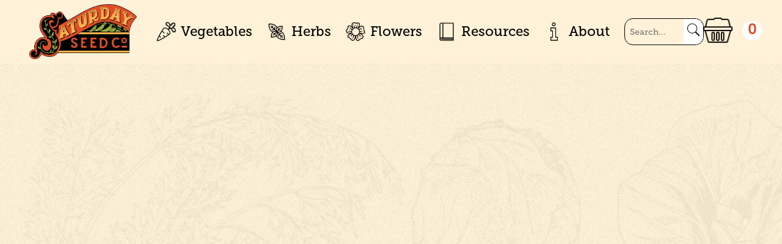

--- FILE ---
content_type: text/html; charset=utf-8
request_url: https://saturdayseedco.ca/products/black-seeded-simpson-lettuce-organic
body_size: 18982
content:
<!DOCTYPE html>
<!-- Last Published: 2026-01-17T00:43:06.543-0500 -->
<html data-wf-page="64c914c2f1929f95c05a37a9" data-wf-site="64b155acaba62913d838d993" lang="en" data-money-format="${{amount}}"><head><link rel="canonical" href="https://saturdayseedco.ca/products/black-seeded-simpson-lettuce-organic"><link rel="shortcut icon" href="//saturdayseedco.ca/cdn/shop/files/SaturdaySeedCo-logo-32x32_32x32.png?v=1703263047" type="image/png"><link rel="apple-touch-icon" href="//saturdayseedco.ca/cdn/shop/files/SaturdaySeedCo-logo-120x120_32x32.png?v=1703263047" type="image/png"><title>Black Seeded Simpson Lettuce&ndash; Saturday Seed Co.</title><meta name="description" content="Organic. Open-Pollinated. Non-GMO. 300 seeds per packet approx. 42 days to maturity. The earliest and most popular looseleaf variety. Large, loose, crumpled, juicy, light-green leaves slightly ruffled and blistered. Inner leaves tender and well blanched. Does not stand heat well; sow as early as ground can be worked. P">

<script type="application/ld+json">
{
  "@context": "http://schema.org/",
  "@type": "Product",
  "name": "Black Seeded Simpson Lettuce",
  "url": "https:\/\/saturdayseedco.ca\/products\/black-seeded-simpson-lettuce-organic","image": [
      "https:\/\/saturdayseedco.ca\/cdn\/shop\/files\/2957824150_370x.jpg?v=1691343959"
    ],"description": "Organic. Open-Pollinated. Non-GMO.\n300 seeds per packet approx.\n42 days to maturity.\nThe earliest and most popular looseleaf variety. Large, loose, crumpled, juicy, light-green leaves slightly ruffled and blistered. Inner leaves tender and well blanched. Does not stand heat well; sow as early as ground can be worked. Probably originally from England circa 1850, this heirloom was introduced by Peter Henderson \u0026amp; Co. of New York around 1875. Showed some tolerance to germination in warm temperatures.","brand": {
    "@type": "Brand",
    "name": "Saturday Seed Co"
  },
  "offers": [{
        "@type" : "Offer","availability" : "http://schema.org/InStock",
        "price" : 4.0,
        "priceCurrency" : "CAD",
        "url" : "https:\/\/saturdayseedco.ca\/products\/black-seeded-simpson-lettuce-organic?variant=46274970222910"
      }]
}
</script>

<meta property="og:site_name" content="Saturday Seed Co.">
<meta property="og:url" content="https://saturdayseedco.ca/products/black-seeded-simpson-lettuce-organic">
<meta property="og:title" content="Black Seeded Simpson Lettuce">
<meta property="og:type" content="product">
<meta property="og:description" content="Organic. Open-Pollinated. Non-GMO. 300 seeds per packet approx. 42 days to maturity. The earliest and most popular looseleaf variety. Large, loose, crumpled, juicy, light-green leaves slightly ruffled and blistered. Inner leaves tender and well blanched. Does not stand heat well; sow as early as ground can be worked. P"><meta property="og:image" content="http://saturdayseedco.ca/cdn/shop/files/2957824150.jpg?v=1691343959">
  <meta property="og:image:secure_url" content="https://saturdayseedco.ca/cdn/shop/files/2957824150.jpg?v=1691343959">
  <meta property="og:image:width" content="370">
  <meta property="og:image:height" content="277"><meta property="og:price:amount" content="4.00">
  <meta property="og:price:currency" content="CAD"><meta name="twitter:card" content="summary_large_image">
<meta name="twitter:title" content="Black Seeded Simpson Lettuce">
<meta name="twitter:description" content="Organic. Open-Pollinated. Non-GMO. 300 seeds per packet approx. 42 days to maturity. The earliest and most popular looseleaf variety. Large, loose, crumpled, juicy, light-green leaves slightly ruffled and blistered. Inner leaves tender and well blanched. Does not stand heat well; sow as early as ground can be worked. P"><meta charset="utf-8">
<meta content="width=device-width, initial-scale=1" name="viewport">
<link href="//saturdayseedco.ca/cdn/shop/t/18/assets/normalize.css?v=7230471698553888871699722885" rel="stylesheet" type="text/css" media="all" />
<link href="//saturdayseedco.ca/cdn/shop/t/18/assets/webflow.css?v=131156358229590650261705934786" rel="stylesheet" type="text/css" media="all" />
<link href="//saturdayseedco.ca/cdn/shop/t/18/assets/saturday-seed-co.webflow.css?v=25416665048051226771736308059" rel="stylesheet" type="text/css" media="all" />
<link href="https://fonts.googleapis.com" rel="preconnect">
<link href="https://fonts.gstatic.com" rel="preconnect" crossorigin="anonymous">
<script src="https://ajax.googleapis.com/ajax/libs/webfont/1.6.26/webfont.js" type="text/javascript"></script>
<script type="text/javascript">WebFont.load({
google: {
families: ["Merriweather:300,300italic,400,400italic,700,700italic,900,900italic","Barlow Condensed:regular,500,600,700,800,900","Satisfy:regular","Barlow:regular,500,600,700,800,900","Satisfy:regular"]
}});</script>
<script type="text/javascript">!function(o,c){var n=c.documentElement,t=" w-mod-";n.className+=t+"js",("ontouchstart"in o||o.DocumentTouch&&c instanceof DocumentTouch)&&(n.className+=t+"touch")}(window,document);</script><link href="//saturdayseedco.ca/cdn/shop/t/18/assets/udesly-common.min.css?v=82429604819827826771699722878" rel="stylesheet" type="text/css" media="all" /><script>window.performance && window.performance.mark && window.performance.mark('shopify.content_for_header.start');</script><meta name="facebook-domain-verification" content="sb682nijatkoiqg67dif4paejgnnzv">
<meta id="shopify-digital-wallet" name="shopify-digital-wallet" content="/79011873086/digital_wallets/dialog">
<meta name="shopify-checkout-api-token" content="5754c15c07b9f6a1f74031ebe9897201">
<link rel="alternate" type="application/json+oembed" href="https://saturdayseedco.ca/products/black-seeded-simpson-lettuce-organic.oembed">
<script async="async" src="/checkouts/internal/preloads.js?locale=en-CA"></script>
<link rel="preconnect" href="https://shop.app" crossorigin="anonymous">
<script async="async" src="https://shop.app/checkouts/internal/preloads.js?locale=en-CA&shop_id=79011873086" crossorigin="anonymous"></script>
<script id="apple-pay-shop-capabilities" type="application/json">{"shopId":79011873086,"countryCode":"CA","currencyCode":"CAD","merchantCapabilities":["supports3DS"],"merchantId":"gid:\/\/shopify\/Shop\/79011873086","merchantName":"Saturday Seed Co.","requiredBillingContactFields":["postalAddress","email"],"requiredShippingContactFields":["postalAddress","email"],"shippingType":"shipping","supportedNetworks":["visa","masterCard","interac"],"total":{"type":"pending","label":"Saturday Seed Co.","amount":"1.00"},"shopifyPaymentsEnabled":true,"supportsSubscriptions":true}</script>
<script id="shopify-features" type="application/json">{"accessToken":"5754c15c07b9f6a1f74031ebe9897201","betas":["rich-media-storefront-analytics"],"domain":"saturdayseedco.ca","predictiveSearch":true,"shopId":79011873086,"locale":"en"}</script>
<script>var Shopify = Shopify || {};
Shopify.shop = "7d565f.myshopify.com";
Shopify.locale = "en";
Shopify.currency = {"active":"CAD","rate":"1.0"};
Shopify.country = "CA";
Shopify.theme = {"name":"Saturday-seed-co 13","id":162455781694,"schema_name":"saturday-seed-co","schema_version":"1.0.0","theme_store_id":null,"role":"main"};
Shopify.theme.handle = "null";
Shopify.theme.style = {"id":null,"handle":null};
Shopify.cdnHost = "saturdayseedco.ca/cdn";
Shopify.routes = Shopify.routes || {};
Shopify.routes.root = "/";</script>
<script type="module">!function(o){(o.Shopify=o.Shopify||{}).modules=!0}(window);</script>
<script>!function(o){function n(){var o=[];function n(){o.push(Array.prototype.slice.apply(arguments))}return n.q=o,n}var t=o.Shopify=o.Shopify||{};t.loadFeatures=n(),t.autoloadFeatures=n()}(window);</script>
<script>
  window.ShopifyPay = window.ShopifyPay || {};
  window.ShopifyPay.apiHost = "shop.app\/pay";
  window.ShopifyPay.redirectState = null;
</script>
<script id="shop-js-analytics" type="application/json">{"pageType":"product"}</script>
<script defer="defer" async type="module" src="//saturdayseedco.ca/cdn/shopifycloud/shop-js/modules/v2/client.init-shop-cart-sync_C5BV16lS.en.esm.js"></script>
<script defer="defer" async type="module" src="//saturdayseedco.ca/cdn/shopifycloud/shop-js/modules/v2/chunk.common_CygWptCX.esm.js"></script>
<script type="module">
  await import("//saturdayseedco.ca/cdn/shopifycloud/shop-js/modules/v2/client.init-shop-cart-sync_C5BV16lS.en.esm.js");
await import("//saturdayseedco.ca/cdn/shopifycloud/shop-js/modules/v2/chunk.common_CygWptCX.esm.js");

  window.Shopify.SignInWithShop?.initShopCartSync?.({"fedCMEnabled":true,"windoidEnabled":true});

</script>
<script>
  window.Shopify = window.Shopify || {};
  if (!window.Shopify.featureAssets) window.Shopify.featureAssets = {};
  window.Shopify.featureAssets['shop-js'] = {"shop-cart-sync":["modules/v2/client.shop-cart-sync_ZFArdW7E.en.esm.js","modules/v2/chunk.common_CygWptCX.esm.js"],"init-fed-cm":["modules/v2/client.init-fed-cm_CmiC4vf6.en.esm.js","modules/v2/chunk.common_CygWptCX.esm.js"],"shop-button":["modules/v2/client.shop-button_tlx5R9nI.en.esm.js","modules/v2/chunk.common_CygWptCX.esm.js"],"shop-cash-offers":["modules/v2/client.shop-cash-offers_DOA2yAJr.en.esm.js","modules/v2/chunk.common_CygWptCX.esm.js","modules/v2/chunk.modal_D71HUcav.esm.js"],"init-windoid":["modules/v2/client.init-windoid_sURxWdc1.en.esm.js","modules/v2/chunk.common_CygWptCX.esm.js"],"shop-toast-manager":["modules/v2/client.shop-toast-manager_ClPi3nE9.en.esm.js","modules/v2/chunk.common_CygWptCX.esm.js"],"init-shop-email-lookup-coordinator":["modules/v2/client.init-shop-email-lookup-coordinator_B8hsDcYM.en.esm.js","modules/v2/chunk.common_CygWptCX.esm.js"],"init-shop-cart-sync":["modules/v2/client.init-shop-cart-sync_C5BV16lS.en.esm.js","modules/v2/chunk.common_CygWptCX.esm.js"],"avatar":["modules/v2/client.avatar_BTnouDA3.en.esm.js"],"pay-button":["modules/v2/client.pay-button_FdsNuTd3.en.esm.js","modules/v2/chunk.common_CygWptCX.esm.js"],"init-customer-accounts":["modules/v2/client.init-customer-accounts_DxDtT_ad.en.esm.js","modules/v2/client.shop-login-button_C5VAVYt1.en.esm.js","modules/v2/chunk.common_CygWptCX.esm.js","modules/v2/chunk.modal_D71HUcav.esm.js"],"init-shop-for-new-customer-accounts":["modules/v2/client.init-shop-for-new-customer-accounts_ChsxoAhi.en.esm.js","modules/v2/client.shop-login-button_C5VAVYt1.en.esm.js","modules/v2/chunk.common_CygWptCX.esm.js","modules/v2/chunk.modal_D71HUcav.esm.js"],"shop-login-button":["modules/v2/client.shop-login-button_C5VAVYt1.en.esm.js","modules/v2/chunk.common_CygWptCX.esm.js","modules/v2/chunk.modal_D71HUcav.esm.js"],"init-customer-accounts-sign-up":["modules/v2/client.init-customer-accounts-sign-up_CPSyQ0Tj.en.esm.js","modules/v2/client.shop-login-button_C5VAVYt1.en.esm.js","modules/v2/chunk.common_CygWptCX.esm.js","modules/v2/chunk.modal_D71HUcav.esm.js"],"shop-follow-button":["modules/v2/client.shop-follow-button_Cva4Ekp9.en.esm.js","modules/v2/chunk.common_CygWptCX.esm.js","modules/v2/chunk.modal_D71HUcav.esm.js"],"checkout-modal":["modules/v2/client.checkout-modal_BPM8l0SH.en.esm.js","modules/v2/chunk.common_CygWptCX.esm.js","modules/v2/chunk.modal_D71HUcav.esm.js"],"lead-capture":["modules/v2/client.lead-capture_Bi8yE_yS.en.esm.js","modules/v2/chunk.common_CygWptCX.esm.js","modules/v2/chunk.modal_D71HUcav.esm.js"],"shop-login":["modules/v2/client.shop-login_D6lNrXab.en.esm.js","modules/v2/chunk.common_CygWptCX.esm.js","modules/v2/chunk.modal_D71HUcav.esm.js"],"payment-terms":["modules/v2/client.payment-terms_CZxnsJam.en.esm.js","modules/v2/chunk.common_CygWptCX.esm.js","modules/v2/chunk.modal_D71HUcav.esm.js"]};
</script>
<script id="__st">var __st={"a":79011873086,"offset":-18000,"reqid":"2a9c16dc-5f9c-4aee-b7f2-267e2450a1ed-1768628586","pageurl":"saturdayseedco.ca\/products\/black-seeded-simpson-lettuce-organic","u":"bb9e43a0ff6d","p":"product","rtyp":"product","rid":9547763319102};</script>
<script>window.ShopifyPaypalV4VisibilityTracking = true;</script>
<script id="captcha-bootstrap">!function(){'use strict';const t='contact',e='account',n='new_comment',o=[[t,t],['blogs',n],['comments',n],[t,'customer']],c=[[e,'customer_login'],[e,'guest_login'],[e,'recover_customer_password'],[e,'create_customer']],r=t=>t.map((([t,e])=>`form[action*='/${t}']:not([data-nocaptcha='true']) input[name='form_type'][value='${e}']`)).join(','),a=t=>()=>t?[...document.querySelectorAll(t)].map((t=>t.form)):[];function s(){const t=[...o],e=r(t);return a(e)}const i='password',u='form_key',d=['recaptcha-v3-token','g-recaptcha-response','h-captcha-response',i],f=()=>{try{return window.sessionStorage}catch{return}},m='__shopify_v',_=t=>t.elements[u];function p(t,e,n=!1){try{const o=window.sessionStorage,c=JSON.parse(o.getItem(e)),{data:r}=function(t){const{data:e,action:n}=t;return t[m]||n?{data:e,action:n}:{data:t,action:n}}(c);for(const[e,n]of Object.entries(r))t.elements[e]&&(t.elements[e].value=n);n&&o.removeItem(e)}catch(o){console.error('form repopulation failed',{error:o})}}const l='form_type',E='cptcha';function T(t){t.dataset[E]=!0}const w=window,h=w.document,L='Shopify',v='ce_forms',y='captcha';let A=!1;((t,e)=>{const n=(g='f06e6c50-85a8-45c8-87d0-21a2b65856fe',I='https://cdn.shopify.com/shopifycloud/storefront-forms-hcaptcha/ce_storefront_forms_captcha_hcaptcha.v1.5.2.iife.js',D={infoText:'Protected by hCaptcha',privacyText:'Privacy',termsText:'Terms'},(t,e,n)=>{const o=w[L][v],c=o.bindForm;if(c)return c(t,g,e,D).then(n);var r;o.q.push([[t,g,e,D],n]),r=I,A||(h.body.append(Object.assign(h.createElement('script'),{id:'captcha-provider',async:!0,src:r})),A=!0)});var g,I,D;w[L]=w[L]||{},w[L][v]=w[L][v]||{},w[L][v].q=[],w[L][y]=w[L][y]||{},w[L][y].protect=function(t,e){n(t,void 0,e),T(t)},Object.freeze(w[L][y]),function(t,e,n,w,h,L){const[v,y,A,g]=function(t,e,n){const i=e?o:[],u=t?c:[],d=[...i,...u],f=r(d),m=r(i),_=r(d.filter((([t,e])=>n.includes(e))));return[a(f),a(m),a(_),s()]}(w,h,L),I=t=>{const e=t.target;return e instanceof HTMLFormElement?e:e&&e.form},D=t=>v().includes(t);t.addEventListener('submit',(t=>{const e=I(t);if(!e)return;const n=D(e)&&!e.dataset.hcaptchaBound&&!e.dataset.recaptchaBound,o=_(e),c=g().includes(e)&&(!o||!o.value);(n||c)&&t.preventDefault(),c&&!n&&(function(t){try{if(!f())return;!function(t){const e=f();if(!e)return;const n=_(t);if(!n)return;const o=n.value;o&&e.removeItem(o)}(t);const e=Array.from(Array(32),(()=>Math.random().toString(36)[2])).join('');!function(t,e){_(t)||t.append(Object.assign(document.createElement('input'),{type:'hidden',name:u})),t.elements[u].value=e}(t,e),function(t,e){const n=f();if(!n)return;const o=[...t.querySelectorAll(`input[type='${i}']`)].map((({name:t})=>t)),c=[...d,...o],r={};for(const[a,s]of new FormData(t).entries())c.includes(a)||(r[a]=s);n.setItem(e,JSON.stringify({[m]:1,action:t.action,data:r}))}(t,e)}catch(e){console.error('failed to persist form',e)}}(e),e.submit())}));const S=(t,e)=>{t&&!t.dataset[E]&&(n(t,e.some((e=>e===t))),T(t))};for(const o of['focusin','change'])t.addEventListener(o,(t=>{const e=I(t);D(e)&&S(e,y())}));const B=e.get('form_key'),M=e.get(l),P=B&&M;t.addEventListener('DOMContentLoaded',(()=>{const t=y();if(P)for(const e of t)e.elements[l].value===M&&p(e,B);[...new Set([...A(),...v().filter((t=>'true'===t.dataset.shopifyCaptcha))])].forEach((e=>S(e,t)))}))}(h,new URLSearchParams(w.location.search),n,t,e,['guest_login'])})(!0,!0)}();</script>
<script integrity="sha256-4kQ18oKyAcykRKYeNunJcIwy7WH5gtpwJnB7kiuLZ1E=" data-source-attribution="shopify.loadfeatures" defer="defer" src="//saturdayseedco.ca/cdn/shopifycloud/storefront/assets/storefront/load_feature-a0a9edcb.js" crossorigin="anonymous"></script>
<script crossorigin="anonymous" defer="defer" src="//saturdayseedco.ca/cdn/shopifycloud/storefront/assets/shopify_pay/storefront-65b4c6d7.js?v=20250812"></script>
<script data-source-attribution="shopify.dynamic_checkout.dynamic.init">var Shopify=Shopify||{};Shopify.PaymentButton=Shopify.PaymentButton||{isStorefrontPortableWallets:!0,init:function(){window.Shopify.PaymentButton.init=function(){};var t=document.createElement("script");t.src="https://saturdayseedco.ca/cdn/shopifycloud/portable-wallets/latest/portable-wallets.en.js",t.type="module",document.head.appendChild(t)}};
</script>
<script data-source-attribution="shopify.dynamic_checkout.buyer_consent">
  function portableWalletsHideBuyerConsent(e){var t=document.getElementById("shopify-buyer-consent"),n=document.getElementById("shopify-subscription-policy-button");t&&n&&(t.classList.add("hidden"),t.setAttribute("aria-hidden","true"),n.removeEventListener("click",e))}function portableWalletsShowBuyerConsent(e){var t=document.getElementById("shopify-buyer-consent"),n=document.getElementById("shopify-subscription-policy-button");t&&n&&(t.classList.remove("hidden"),t.removeAttribute("aria-hidden"),n.addEventListener("click",e))}window.Shopify?.PaymentButton&&(window.Shopify.PaymentButton.hideBuyerConsent=portableWalletsHideBuyerConsent,window.Shopify.PaymentButton.showBuyerConsent=portableWalletsShowBuyerConsent);
</script>
<script>
  function portableWalletsCleanup(e){e&&e.src&&console.error("Failed to load portable wallets script "+e.src);var t=document.querySelectorAll("shopify-accelerated-checkout .shopify-payment-button__skeleton, shopify-accelerated-checkout-cart .wallet-cart-button__skeleton"),e=document.getElementById("shopify-buyer-consent");for(let e=0;e<t.length;e++)t[e].remove();e&&e.remove()}function portableWalletsNotLoadedAsModule(e){e instanceof ErrorEvent&&"string"==typeof e.message&&e.message.includes("import.meta")&&"string"==typeof e.filename&&e.filename.includes("portable-wallets")&&(window.removeEventListener("error",portableWalletsNotLoadedAsModule),window.Shopify.PaymentButton.failedToLoad=e,"loading"===document.readyState?document.addEventListener("DOMContentLoaded",window.Shopify.PaymentButton.init):window.Shopify.PaymentButton.init())}window.addEventListener("error",portableWalletsNotLoadedAsModule);
</script>

<script type="module" src="https://saturdayseedco.ca/cdn/shopifycloud/portable-wallets/latest/portable-wallets.en.js" onError="portableWalletsCleanup(this)" crossorigin="anonymous"></script>
<script nomodule>
  document.addEventListener("DOMContentLoaded", portableWalletsCleanup);
</script>

<link id="shopify-accelerated-checkout-styles" rel="stylesheet" media="screen" href="https://saturdayseedco.ca/cdn/shopifycloud/portable-wallets/latest/accelerated-checkout-backwards-compat.css" crossorigin="anonymous">
<style id="shopify-accelerated-checkout-cart">
        #shopify-buyer-consent {
  margin-top: 1em;
  display: inline-block;
  width: 100%;
}

#shopify-buyer-consent.hidden {
  display: none;
}

#shopify-subscription-policy-button {
  background: none;
  border: none;
  padding: 0;
  text-decoration: underline;
  font-size: inherit;
  cursor: pointer;
}

#shopify-subscription-policy-button::before {
  box-shadow: none;
}

      </style>

<script>window.performance && window.performance.mark && window.performance.mark('shopify.content_for_header.end');</script>

<link href="https://monorail-edge.shopifysvc.com" rel="dns-prefetch">
<script>(function(){if ("sendBeacon" in navigator && "performance" in window) {try {var session_token_from_headers = performance.getEntriesByType('navigation')[0].serverTiming.find(x => x.name == '_s').description;} catch {var session_token_from_headers = undefined;}var session_cookie_matches = document.cookie.match(/_shopify_s=([^;]*)/);var session_token_from_cookie = session_cookie_matches && session_cookie_matches.length === 2 ? session_cookie_matches[1] : "";var session_token = session_token_from_headers || session_token_from_cookie || "";function handle_abandonment_event(e) {var entries = performance.getEntries().filter(function(entry) {return /monorail-edge.shopifysvc.com/.test(entry.name);});if (!window.abandonment_tracked && entries.length === 0) {window.abandonment_tracked = true;var currentMs = Date.now();var navigation_start = performance.timing.navigationStart;var payload = {shop_id: 79011873086,url: window.location.href,navigation_start,duration: currentMs - navigation_start,session_token,page_type: "product"};window.navigator.sendBeacon("https://monorail-edge.shopifysvc.com/v1/produce", JSON.stringify({schema_id: "online_store_buyer_site_abandonment/1.1",payload: payload,metadata: {event_created_at_ms: currentMs,event_sent_at_ms: currentMs}}));}}window.addEventListener('pagehide', handle_abandonment_event);}}());</script>
<script id="web-pixels-manager-setup">(function e(e,d,r,n,o){if(void 0===o&&(o={}),!Boolean(null===(a=null===(i=window.Shopify)||void 0===i?void 0:i.analytics)||void 0===a?void 0:a.replayQueue)){var i,a;window.Shopify=window.Shopify||{};var t=window.Shopify;t.analytics=t.analytics||{};var s=t.analytics;s.replayQueue=[],s.publish=function(e,d,r){return s.replayQueue.push([e,d,r]),!0};try{self.performance.mark("wpm:start")}catch(e){}var l=function(){var e={modern:/Edge?\/(1{2}[4-9]|1[2-9]\d|[2-9]\d{2}|\d{4,})\.\d+(\.\d+|)|Firefox\/(1{2}[4-9]|1[2-9]\d|[2-9]\d{2}|\d{4,})\.\d+(\.\d+|)|Chrom(ium|e)\/(9{2}|\d{3,})\.\d+(\.\d+|)|(Maci|X1{2}).+ Version\/(15\.\d+|(1[6-9]|[2-9]\d|\d{3,})\.\d+)([,.]\d+|)( \(\w+\)|)( Mobile\/\w+|) Safari\/|Chrome.+OPR\/(9{2}|\d{3,})\.\d+\.\d+|(CPU[ +]OS|iPhone[ +]OS|CPU[ +]iPhone|CPU IPhone OS|CPU iPad OS)[ +]+(15[._]\d+|(1[6-9]|[2-9]\d|\d{3,})[._]\d+)([._]\d+|)|Android:?[ /-](13[3-9]|1[4-9]\d|[2-9]\d{2}|\d{4,})(\.\d+|)(\.\d+|)|Android.+Firefox\/(13[5-9]|1[4-9]\d|[2-9]\d{2}|\d{4,})\.\d+(\.\d+|)|Android.+Chrom(ium|e)\/(13[3-9]|1[4-9]\d|[2-9]\d{2}|\d{4,})\.\d+(\.\d+|)|SamsungBrowser\/([2-9]\d|\d{3,})\.\d+/,legacy:/Edge?\/(1[6-9]|[2-9]\d|\d{3,})\.\d+(\.\d+|)|Firefox\/(5[4-9]|[6-9]\d|\d{3,})\.\d+(\.\d+|)|Chrom(ium|e)\/(5[1-9]|[6-9]\d|\d{3,})\.\d+(\.\d+|)([\d.]+$|.*Safari\/(?![\d.]+ Edge\/[\d.]+$))|(Maci|X1{2}).+ Version\/(10\.\d+|(1[1-9]|[2-9]\d|\d{3,})\.\d+)([,.]\d+|)( \(\w+\)|)( Mobile\/\w+|) Safari\/|Chrome.+OPR\/(3[89]|[4-9]\d|\d{3,})\.\d+\.\d+|(CPU[ +]OS|iPhone[ +]OS|CPU[ +]iPhone|CPU IPhone OS|CPU iPad OS)[ +]+(10[._]\d+|(1[1-9]|[2-9]\d|\d{3,})[._]\d+)([._]\d+|)|Android:?[ /-](13[3-9]|1[4-9]\d|[2-9]\d{2}|\d{4,})(\.\d+|)(\.\d+|)|Mobile Safari.+OPR\/([89]\d|\d{3,})\.\d+\.\d+|Android.+Firefox\/(13[5-9]|1[4-9]\d|[2-9]\d{2}|\d{4,})\.\d+(\.\d+|)|Android.+Chrom(ium|e)\/(13[3-9]|1[4-9]\d|[2-9]\d{2}|\d{4,})\.\d+(\.\d+|)|Android.+(UC? ?Browser|UCWEB|U3)[ /]?(15\.([5-9]|\d{2,})|(1[6-9]|[2-9]\d|\d{3,})\.\d+)\.\d+|SamsungBrowser\/(5\.\d+|([6-9]|\d{2,})\.\d+)|Android.+MQ{2}Browser\/(14(\.(9|\d{2,})|)|(1[5-9]|[2-9]\d|\d{3,})(\.\d+|))(\.\d+|)|K[Aa][Ii]OS\/(3\.\d+|([4-9]|\d{2,})\.\d+)(\.\d+|)/},d=e.modern,r=e.legacy,n=navigator.userAgent;return n.match(d)?"modern":n.match(r)?"legacy":"unknown"}(),u="modern"===l?"modern":"legacy",c=(null!=n?n:{modern:"",legacy:""})[u],f=function(e){return[e.baseUrl,"/wpm","/b",e.hashVersion,"modern"===e.buildTarget?"m":"l",".js"].join("")}({baseUrl:d,hashVersion:r,buildTarget:u}),m=function(e){var d=e.version,r=e.bundleTarget,n=e.surface,o=e.pageUrl,i=e.monorailEndpoint;return{emit:function(e){var a=e.status,t=e.errorMsg,s=(new Date).getTime(),l=JSON.stringify({metadata:{event_sent_at_ms:s},events:[{schema_id:"web_pixels_manager_load/3.1",payload:{version:d,bundle_target:r,page_url:o,status:a,surface:n,error_msg:t},metadata:{event_created_at_ms:s}}]});if(!i)return console&&console.warn&&console.warn("[Web Pixels Manager] No Monorail endpoint provided, skipping logging."),!1;try{return self.navigator.sendBeacon.bind(self.navigator)(i,l)}catch(e){}var u=new XMLHttpRequest;try{return u.open("POST",i,!0),u.setRequestHeader("Content-Type","text/plain"),u.send(l),!0}catch(e){return console&&console.warn&&console.warn("[Web Pixels Manager] Got an unhandled error while logging to Monorail."),!1}}}}({version:r,bundleTarget:l,surface:e.surface,pageUrl:self.location.href,monorailEndpoint:e.monorailEndpoint});try{o.browserTarget=l,function(e){var d=e.src,r=e.async,n=void 0===r||r,o=e.onload,i=e.onerror,a=e.sri,t=e.scriptDataAttributes,s=void 0===t?{}:t,l=document.createElement("script"),u=document.querySelector("head"),c=document.querySelector("body");if(l.async=n,l.src=d,a&&(l.integrity=a,l.crossOrigin="anonymous"),s)for(var f in s)if(Object.prototype.hasOwnProperty.call(s,f))try{l.dataset[f]=s[f]}catch(e){}if(o&&l.addEventListener("load",o),i&&l.addEventListener("error",i),u)u.appendChild(l);else{if(!c)throw new Error("Did not find a head or body element to append the script");c.appendChild(l)}}({src:f,async:!0,onload:function(){if(!function(){var e,d;return Boolean(null===(d=null===(e=window.Shopify)||void 0===e?void 0:e.analytics)||void 0===d?void 0:d.initialized)}()){var d=window.webPixelsManager.init(e)||void 0;if(d){var r=window.Shopify.analytics;r.replayQueue.forEach((function(e){var r=e[0],n=e[1],o=e[2];d.publishCustomEvent(r,n,o)})),r.replayQueue=[],r.publish=d.publishCustomEvent,r.visitor=d.visitor,r.initialized=!0}}},onerror:function(){return m.emit({status:"failed",errorMsg:"".concat(f," has failed to load")})},sri:function(e){var d=/^sha384-[A-Za-z0-9+/=]+$/;return"string"==typeof e&&d.test(e)}(c)?c:"",scriptDataAttributes:o}),m.emit({status:"loading"})}catch(e){m.emit({status:"failed",errorMsg:(null==e?void 0:e.message)||"Unknown error"})}}})({shopId: 79011873086,storefrontBaseUrl: "https://saturdayseedco.ca",extensionsBaseUrl: "https://extensions.shopifycdn.com/cdn/shopifycloud/web-pixels-manager",monorailEndpoint: "https://monorail-edge.shopifysvc.com/unstable/produce_batch",surface: "storefront-renderer",enabledBetaFlags: ["2dca8a86"],webPixelsConfigList: [{"id":"742293822","configuration":"{\"config\":\"{\\\"pixel_id\\\":\\\"G-3F2HYDZDLT\\\",\\\"gtag_events\\\":[{\\\"type\\\":\\\"purchase\\\",\\\"action_label\\\":\\\"G-3F2HYDZDLT\\\"},{\\\"type\\\":\\\"page_view\\\",\\\"action_label\\\":\\\"G-3F2HYDZDLT\\\"},{\\\"type\\\":\\\"view_item\\\",\\\"action_label\\\":\\\"G-3F2HYDZDLT\\\"},{\\\"type\\\":\\\"search\\\",\\\"action_label\\\":\\\"G-3F2HYDZDLT\\\"},{\\\"type\\\":\\\"add_to_cart\\\",\\\"action_label\\\":\\\"G-3F2HYDZDLT\\\"},{\\\"type\\\":\\\"begin_checkout\\\",\\\"action_label\\\":\\\"G-3F2HYDZDLT\\\"},{\\\"type\\\":\\\"add_payment_info\\\",\\\"action_label\\\":\\\"G-3F2HYDZDLT\\\"}],\\\"enable_monitoring_mode\\\":false}\"}","eventPayloadVersion":"v1","runtimeContext":"OPEN","scriptVersion":"b2a88bafab3e21179ed38636efcd8a93","type":"APP","apiClientId":1780363,"privacyPurposes":[],"dataSharingAdjustments":{"protectedCustomerApprovalScopes":["read_customer_address","read_customer_email","read_customer_name","read_customer_personal_data","read_customer_phone"]}},{"id":"417988926","configuration":"{\"pixel_id\":\"837558296812736\",\"pixel_type\":\"facebook_pixel\",\"metaapp_system_user_token\":\"-\"}","eventPayloadVersion":"v1","runtimeContext":"OPEN","scriptVersion":"ca16bc87fe92b6042fbaa3acc2fbdaa6","type":"APP","apiClientId":2329312,"privacyPurposes":["ANALYTICS","MARKETING","SALE_OF_DATA"],"dataSharingAdjustments":{"protectedCustomerApprovalScopes":["read_customer_address","read_customer_email","read_customer_name","read_customer_personal_data","read_customer_phone"]}},{"id":"shopify-app-pixel","configuration":"{}","eventPayloadVersion":"v1","runtimeContext":"STRICT","scriptVersion":"0450","apiClientId":"shopify-pixel","type":"APP","privacyPurposes":["ANALYTICS","MARKETING"]},{"id":"shopify-custom-pixel","eventPayloadVersion":"v1","runtimeContext":"LAX","scriptVersion":"0450","apiClientId":"shopify-pixel","type":"CUSTOM","privacyPurposes":["ANALYTICS","MARKETING"]}],isMerchantRequest: false,initData: {"shop":{"name":"Saturday Seed Co.","paymentSettings":{"currencyCode":"CAD"},"myshopifyDomain":"7d565f.myshopify.com","countryCode":"CA","storefrontUrl":"https:\/\/saturdayseedco.ca"},"customer":null,"cart":null,"checkout":null,"productVariants":[{"price":{"amount":4.0,"currencyCode":"CAD"},"product":{"title":"Black Seeded Simpson Lettuce","vendor":"Saturday Seed Co","id":"9547763319102","untranslatedTitle":"Black Seeded Simpson Lettuce","url":"\/products\/black-seeded-simpson-lettuce-organic","type":""},"id":"46274970222910","image":{"src":"\/\/saturdayseedco.ca\/cdn\/shop\/files\/2957824150.jpg?v=1691343959"},"sku":"","title":"Default Title","untranslatedTitle":"Default Title"}],"purchasingCompany":null},},"https://saturdayseedco.ca/cdn","fcfee988w5aeb613cpc8e4bc33m6693e112",{"modern":"","legacy":""},{"shopId":"79011873086","storefrontBaseUrl":"https:\/\/saturdayseedco.ca","extensionBaseUrl":"https:\/\/extensions.shopifycdn.com\/cdn\/shopifycloud\/web-pixels-manager","surface":"storefront-renderer","enabledBetaFlags":"[\"2dca8a86\"]","isMerchantRequest":"false","hashVersion":"fcfee988w5aeb613cpc8e4bc33m6693e112","publish":"custom","events":"[[\"page_viewed\",{}],[\"product_viewed\",{\"productVariant\":{\"price\":{\"amount\":4.0,\"currencyCode\":\"CAD\"},\"product\":{\"title\":\"Black Seeded Simpson Lettuce\",\"vendor\":\"Saturday Seed Co\",\"id\":\"9547763319102\",\"untranslatedTitle\":\"Black Seeded Simpson Lettuce\",\"url\":\"\/products\/black-seeded-simpson-lettuce-organic\",\"type\":\"\"},\"id\":\"46274970222910\",\"image\":{\"src\":\"\/\/saturdayseedco.ca\/cdn\/shop\/files\/2957824150.jpg?v=1691343959\"},\"sku\":\"\",\"title\":\"Default Title\",\"untranslatedTitle\":\"Default Title\"}}]]"});</script><script>
  window.ShopifyAnalytics = window.ShopifyAnalytics || {};
  window.ShopifyAnalytics.meta = window.ShopifyAnalytics.meta || {};
  window.ShopifyAnalytics.meta.currency = 'CAD';
  var meta = {"product":{"id":9547763319102,"gid":"gid:\/\/shopify\/Product\/9547763319102","vendor":"Saturday Seed Co","type":"","handle":"black-seeded-simpson-lettuce-organic","variants":[{"id":46274970222910,"price":400,"name":"Black Seeded Simpson Lettuce","public_title":null,"sku":""}],"remote":false},"page":{"pageType":"product","resourceType":"product","resourceId":9547763319102,"requestId":"2a9c16dc-5f9c-4aee-b7f2-267e2450a1ed-1768628586"}};
  for (var attr in meta) {
    window.ShopifyAnalytics.meta[attr] = meta[attr];
  }
</script>
<script class="analytics">
  (function () {
    var customDocumentWrite = function(content) {
      var jquery = null;

      if (window.jQuery) {
        jquery = window.jQuery;
      } else if (window.Checkout && window.Checkout.$) {
        jquery = window.Checkout.$;
      }

      if (jquery) {
        jquery('body').append(content);
      }
    };

    var hasLoggedConversion = function(token) {
      if (token) {
        return document.cookie.indexOf('loggedConversion=' + token) !== -1;
      }
      return false;
    }

    var setCookieIfConversion = function(token) {
      if (token) {
        var twoMonthsFromNow = new Date(Date.now());
        twoMonthsFromNow.setMonth(twoMonthsFromNow.getMonth() + 2);

        document.cookie = 'loggedConversion=' + token + '; expires=' + twoMonthsFromNow;
      }
    }

    var trekkie = window.ShopifyAnalytics.lib = window.trekkie = window.trekkie || [];
    if (trekkie.integrations) {
      return;
    }
    trekkie.methods = [
      'identify',
      'page',
      'ready',
      'track',
      'trackForm',
      'trackLink'
    ];
    trekkie.factory = function(method) {
      return function() {
        var args = Array.prototype.slice.call(arguments);
        args.unshift(method);
        trekkie.push(args);
        return trekkie;
      };
    };
    for (var i = 0; i < trekkie.methods.length; i++) {
      var key = trekkie.methods[i];
      trekkie[key] = trekkie.factory(key);
    }
    trekkie.load = function(config) {
      trekkie.config = config || {};
      trekkie.config.initialDocumentCookie = document.cookie;
      var first = document.getElementsByTagName('script')[0];
      var script = document.createElement('script');
      script.type = 'text/javascript';
      script.onerror = function(e) {
        var scriptFallback = document.createElement('script');
        scriptFallback.type = 'text/javascript';
        scriptFallback.onerror = function(error) {
                var Monorail = {
      produce: function produce(monorailDomain, schemaId, payload) {
        var currentMs = new Date().getTime();
        var event = {
          schema_id: schemaId,
          payload: payload,
          metadata: {
            event_created_at_ms: currentMs,
            event_sent_at_ms: currentMs
          }
        };
        return Monorail.sendRequest("https://" + monorailDomain + "/v1/produce", JSON.stringify(event));
      },
      sendRequest: function sendRequest(endpointUrl, payload) {
        // Try the sendBeacon API
        if (window && window.navigator && typeof window.navigator.sendBeacon === 'function' && typeof window.Blob === 'function' && !Monorail.isIos12()) {
          var blobData = new window.Blob([payload], {
            type: 'text/plain'
          });

          if (window.navigator.sendBeacon(endpointUrl, blobData)) {
            return true;
          } // sendBeacon was not successful

        } // XHR beacon

        var xhr = new XMLHttpRequest();

        try {
          xhr.open('POST', endpointUrl);
          xhr.setRequestHeader('Content-Type', 'text/plain');
          xhr.send(payload);
        } catch (e) {
          console.log(e);
        }

        return false;
      },
      isIos12: function isIos12() {
        return window.navigator.userAgent.lastIndexOf('iPhone; CPU iPhone OS 12_') !== -1 || window.navigator.userAgent.lastIndexOf('iPad; CPU OS 12_') !== -1;
      }
    };
    Monorail.produce('monorail-edge.shopifysvc.com',
      'trekkie_storefront_load_errors/1.1',
      {shop_id: 79011873086,
      theme_id: 162455781694,
      app_name: "storefront",
      context_url: window.location.href,
      source_url: "//saturdayseedco.ca/cdn/s/trekkie.storefront.cd680fe47e6c39ca5d5df5f0a32d569bc48c0f27.min.js"});

        };
        scriptFallback.async = true;
        scriptFallback.src = '//saturdayseedco.ca/cdn/s/trekkie.storefront.cd680fe47e6c39ca5d5df5f0a32d569bc48c0f27.min.js';
        first.parentNode.insertBefore(scriptFallback, first);
      };
      script.async = true;
      script.src = '//saturdayseedco.ca/cdn/s/trekkie.storefront.cd680fe47e6c39ca5d5df5f0a32d569bc48c0f27.min.js';
      first.parentNode.insertBefore(script, first);
    };
    trekkie.load(
      {"Trekkie":{"appName":"storefront","development":false,"defaultAttributes":{"shopId":79011873086,"isMerchantRequest":null,"themeId":162455781694,"themeCityHash":"7509383501913832614","contentLanguage":"en","currency":"CAD","eventMetadataId":"f9be53fe-c456-4e4c-ac21-0da8df23070f"},"isServerSideCookieWritingEnabled":true,"monorailRegion":"shop_domain","enabledBetaFlags":["65f19447"]},"Session Attribution":{},"S2S":{"facebookCapiEnabled":true,"source":"trekkie-storefront-renderer","apiClientId":580111}}
    );

    var loaded = false;
    trekkie.ready(function() {
      if (loaded) return;
      loaded = true;

      window.ShopifyAnalytics.lib = window.trekkie;

      var originalDocumentWrite = document.write;
      document.write = customDocumentWrite;
      try { window.ShopifyAnalytics.merchantGoogleAnalytics.call(this); } catch(error) {};
      document.write = originalDocumentWrite;

      window.ShopifyAnalytics.lib.page(null,{"pageType":"product","resourceType":"product","resourceId":9547763319102,"requestId":"2a9c16dc-5f9c-4aee-b7f2-267e2450a1ed-1768628586","shopifyEmitted":true});

      var match = window.location.pathname.match(/checkouts\/(.+)\/(thank_you|post_purchase)/)
      var token = match? match[1]: undefined;
      if (!hasLoggedConversion(token)) {
        setCookieIfConversion(token);
        window.ShopifyAnalytics.lib.track("Viewed Product",{"currency":"CAD","variantId":46274970222910,"productId":9547763319102,"productGid":"gid:\/\/shopify\/Product\/9547763319102","name":"Black Seeded Simpson Lettuce","price":"4.00","sku":"","brand":"Saturday Seed Co","variant":null,"category":"","nonInteraction":true,"remote":false},undefined,undefined,{"shopifyEmitted":true});
      window.ShopifyAnalytics.lib.track("monorail:\/\/trekkie_storefront_viewed_product\/1.1",{"currency":"CAD","variantId":46274970222910,"productId":9547763319102,"productGid":"gid:\/\/shopify\/Product\/9547763319102","name":"Black Seeded Simpson Lettuce","price":"4.00","sku":"","brand":"Saturday Seed Co","variant":null,"category":"","nonInteraction":true,"remote":false,"referer":"https:\/\/saturdayseedco.ca\/products\/black-seeded-simpson-lettuce-organic"});
      }
    });


        var eventsListenerScript = document.createElement('script');
        eventsListenerScript.async = true;
        eventsListenerScript.src = "//saturdayseedco.ca/cdn/shopifycloud/storefront/assets/shop_events_listener-3da45d37.js";
        document.getElementsByTagName('head')[0].appendChild(eventsListenerScript);

})();</script>
<script
  defer
  src="https://saturdayseedco.ca/cdn/shopifycloud/perf-kit/shopify-perf-kit-3.0.4.min.js"
  data-application="storefront-renderer"
  data-shop-id="79011873086"
  data-render-region="gcp-us-central1"
  data-page-type="product"
  data-theme-instance-id="162455781694"
  data-theme-name="saturday-seed-co"
  data-theme-version="1.0.0"
  data-monorail-region="shop_domain"
  data-resource-timing-sampling-rate="10"
  data-shs="true"
  data-shs-beacon="true"
  data-shs-export-with-fetch="true"
  data-shs-logs-sample-rate="1"
  data-shs-beacon-endpoint="https://saturdayseedco.ca/api/collect"
></script>
</head>
<body class=" template-product">

    <div class="page-wrapper"><div data-animation="default" data-collapse="medium" data-duration="400" data-easing="ease" data-easing2="ease" role="banner" class="nav w-nav">
      <div class="container-large w-container">
        <div class="nav_content_wrapper">
          <div class="menu-button w-nav-button">
            <div class="icon-3 w-icon-nav-menu"></div>
          </div>
          <nav role="navigation" class="nav_links_wrapper secondary w-nav-menu"><a href="/" class="nav_brand_wrapper w-inline-block"><img alt="" src="//saturdayseedco.ca/cdn/shop/t/18/assets/saturday-12x20-logo_cropped.webp?v=73259216568826441871699722877" loading="lazy" class="nav_brand_image"></a><div class="nav_shop_list">
                <div data-w-id="a676d221-324a-8b11-61d7-8ffd5fde5248" class="nav_list_link">
                  <div class="nav_list_icon vegetable"></div>
                  <div class="text-size-medium">Vegetables</div>
                  <div data-w-id="7745b08c-e49e-4f78-1812-462bb47fcf82" class="absolute_block">
                    <div class="triangle"></div>
                    <div data-w-id="7745b08c-e49e-4f78-1812-462bb47fcf84" class="back_mobile">
                      <div class="div-block-30"></div>
                      <div class="padding-right padding-tiny"></div>
                      <div class="text-size-medium text-weight-semibold">Back</div>
                    </div>
                    <div id="w-node-_7745b08c-e49e-4f78-1812-462bb47fcf89-b47fcf79" style="grid-template-columns: 1fr 1fr 1fr" class="grid"><a href="/collections/vegetable-seeds" class="link-5">All Vegetable Seeds</a><a href="/collections/vegetable-bundles" class="link-5">Vegetable Seed Bundles</a><a href="/collections/artichoke-seeds" class="link-5">Artichoke Seeds</a><a href="/collections/arugula-seeds" class="link-5">Arugula Seeds</a><a href="/collections/bean-seeds" class="link-5">Bean Seeds</a><a href="/collections/beet-seeds" class="link-5">Beet Seeds</a><a href="/collections/broccoli-seeds" class="link-5">Broccoli Seeds</a><a href="/collections/cabbage-seeds" class="link-5">Cabbage Seeds</a><a href="/collections/callaloo-seeds" class="link-5">Callaloo Seeds</a><a href="/collections/carrot-seeds" class="link-5">Carrot Seeds</a><a href="/collections/cauliflower-seeds" class="link-5">Cauliflower Seeds</a><a href="/collections/celery-celariac-seeds" class="link-5">Celery & Celariac Seeds</a><a href="/collections/chicory-seeds" class="link-5">Chicory Seeds</a><a href="/collections/choy-seeds" class="link-5">Choy Seeds</a><a href="/collections/cucumber-seeds" class="link-5">Cucumber Seeds</a><a href="/collections/eggplant-seeds" class="link-5">Eggplant Seeds</a><a href="/collections/kale-seeds" class="link-5">Kale Seeds</a><a href="/collections/leek-seeds" class="link-5">Leek Seeds</a><a href="/collections/lettuce-seeds" class="link-5">Lettuce Seeds</a><a href="/collections/microgreens-seeds" class="link-5">Microgreen Seeds</a><a href="/collections/oat-seeds" class="link-5">Oat Seeds</a><a href="/collections/okra-seeds" class="link-5">Okra Seeds</a><a href="/collections/onion-seeds" class="link-5">Onion Seeds</a><a href="/collections/parsnip-seeds" class="link-5">Parsnip Seeds</a><a href="/collections/pea-seeds" class="link-5">Pea Seeds</a><a href="/collections/pepper-seeds" class="link-5">Pepper Seeds</a><a href="/collections/pumpkin-seeds" class="link-5">Pumpkin Seeds</a><a href="/collections/radish-seeds" class="link-5">Radish Seeds</a><a href="/collections/broccoli-raab-seeds" class="link-5">Rapini Seeds</a><a href="/collections/rutabega" class="link-5">Rutabega Seeds</a><a href="/collections/spinach-seeds" class="link-5">Spinach Seeds</a><a href="/collections/squash-seeds" class="link-5">Squash Seeds</a><a href="/collections/swiss-chard-seeds" class="link-5">Swiss Chard Seeds</a><a href="/collections/tomatillo-seeds" class="link-5">Tomatillo Seeds</a><a href="/collections/tomato-seeds" class="link-5">Tomato Seeds</a><a href="/collections/zucchini-seeds" class="link-5">Zucchini Seeds</a><a href="/collections/corn-seeds" class="link-5">Corn Seeds</a></div>
                  </div>
                  <div data-w-id="7745b08c-e49e-4f78-1812-462bb47fcf9c" class="div-block-31"></div>
                </div>
                <div data-w-id="4fc9ee65-3a3f-bd62-0d6e-c1379dd53d93" class="nav_list_link herbs">
                  <div class="nav_list_icon herb"></div>
                  <div class="text-size-medium">Herbs</div>
                  <div data-w-id="7745b08c-e49e-4f78-1812-462bb47fcfa0" class="absolute_block">
                    <div class="triangle"></div>
                    <div data-w-id="7745b08c-e49e-4f78-1812-462bb47fcfa2" class="back_mobile">
                      <div class="div-block-30"></div>
                      <div class="padding-right padding-tiny"></div>
                      <div class="text-size-medium text-weight-semibold">Back</div>
                    </div>
                    <div id="w-node-_7745b08c-e49e-4f78-1812-462bb47fcfa7-b47fcf79" class="grid herbs"><a href="/collections/herb-seeds" class="link-5">All Herb Seeds</a><a href="/collections/herb-bundles" class="link-5">Herb Seed Bundles</a><a href="/collections/basil-seeds" class="link-5">Basil Seeds</a><a href="/collections/chervil-seeds" class="link-5">Chervil Seeds</a><a href="/collections/chive-seeds" class="link-5">Chive Seeds</a><a href="/collections/culantro-seeds" class="link-5">Cilantro Seeds</a><a href="/collections/dill-seeds" class="link-5">Dill Seeds</a><a href="/collections/lemon-balm-seeds" class="link-5">Lemon Balm Seeds</a><a href="/collections/marjoram-seeds" class="link-5">Marjoram Seeds</a><a href="/collections/oregano-seeds" class="link-5">Oregano Seeds</a><a href="/collections/parsley-seeds" class="link-5">Parsley Seeds</a><a href="/collections/sage-seeds" class="link-5">Sage Seeds</a><a href="/collections/thyme-seeds" class="link-5">Thyme Seeds</a></div>
                  </div>
                  <div data-w-id="7745b08c-e49e-4f78-1812-462bb47fcfba" class="div-block-31"></div>
                </div>
                <div data-w-id="20cc2e14-975c-3626-20e8-ead99d2ba3cd" class="nav_list_link">
                  <div class="nav_list_icon"></div>
                  <div class="text-size-medium">Flowers</div>
                  <div data-w-id="7745b08c-e49e-4f78-1812-462bb47fcfc0" class="absolute_block">
                    <div class="triangle"></div>
                    <div class="back_mobile">
                      <div class="div-block-30"></div>
                      <div class="padding-right padding-tiny"></div>
                      <div class="text-size-medium text-weight-semibold">Back</div>
                    </div>
                    <div id="w-node-_7745b08c-e49e-4f78-1812-462bb47fcfc7-b47fcf79" class="grid"><a href="/collections/flower-seeds" class="link-5">All Flower Seeds</a><a href="/collections/sunflower-seeds" class="link-5">Sunflower Seeds</a><a href="/collections/zinnia" class="link-5">Zinnia Seeds</a></div>
                  </div>
                  <div data-w-id="7745b08c-e49e-4f78-1812-462bb47fcfda" class="div-block-31"></div>
                </div>
                <div data-w-id="4fc9ee65-3a3f-bd62-0d6e-c1379dd53d93" class="nav_list_link herbs resAbo">
                  <div class="nav_list_icon resources"></div>
                  <div class="text-size-medium">Resources</div>
                  <div data-w-id="7745b08c-e49e-4f78-1812-462bb47fcfa0" class="absolute_block">
                    <div class="triangle"></div>
                    <div data-w-id="7745b08c-e49e-4f78-1812-462bb47fcfa2" class="back_mobile">
                      <div class="div-block-30"></div>
                      <div class="padding-right padding-tiny"></div>
                      <div class="text-size-medium text-weight-semibold">Back</div>
                    </div>
                    <div id="w-node-_7745b08c-e49e-4f78-1812-462bb47fcfa7-b47fcf79" class="grid herbs"><a href="/blogs/resources/good-gardening-guide" class="link-5">Guide to Good Gardening</a></div>
                  </div>
                  <div data-w-id="7745b08c-e49e-4f78-1812-462bb47fcfba" class="div-block-31"></div>
                </div>
            </div>
              <div class="nav_list_link resAbo">
                <div class="nav_list_icon about"></div><a href="/pages/about" class="text-size-medium shop_all">About</a></div>
          </nav><a href="/" class="nav_brand_wrapper w-inline-block tablet_down"><img alt="" src="//saturdayseedco.ca/cdn/shop/t/18/assets/saturday-12x20-logo_cropped.webp?v=73259216568826441871699722877" loading="lazy" class="nav_brand_image"></a><form action="/search" method="get" class="search-form tablett_hide">
            <input type="text" name="q" id="search" placeholder="Search..." class="search-input" />
            <button type="submit" class="search-button">
              <svg xmlns="http://www.w3.org/2000/svg" x="0px" y="0px" width="50" height="50" viewBox="0 0 50 50" class="search_icon">
                <path d="M 21 3 C 11.621094 3 4 10.621094 4 20 C 4 29.378906 11.621094 37 21 37 C 24.710938 37 28.140625 35.804688 30.9375 33.78125 L 44.09375 46.90625 L 46.90625 44.09375 L 33.90625 31.0625 C 36.460938 28.085938 38 24.222656 38 20 C 38 10.621094 30.378906 3 21 3 Z M 21 5 C 29.296875 5 36 11.703125 36 20 C 36 28.296875 29.296875 35 21 35 C 12.703125 35 6 28.296875 6 20 C 6 11.703125 12.703125 5 21 5 Z"></path>
              </svg>
            </button>
          </form>
          <nav role="navigation" class="nav_links_wrapper secondary w-nav-menu">
            <form action="/search" method="get" class="search-form desktop hide_on_desktop">
              <input type="text" name="q" id="search" placeholder="Search..." class="search-input heading-style-h3" />
              <button type="submit" class="search-button">
                <svg xmlns="http://www.w3.org/2000/svg" x="0px" y="0px" width="50" height="50" viewBox="0 0 50 50" class="search_icon">
                  <path d="M 21 3 C 11.621094 3 4 10.621094 4 20 C 4 29.378906 11.621094 37 21 37 C 24.710938 37 28.140625 35.804688 30.9375 33.78125 L 44.09375 46.90625 L 46.90625 44.09375 L 33.90625 31.0625 C 36.460938 28.085938 38 24.222656 38 20 C 38 10.621094 30.378906 3 21 3 Z M 21 5 C 29.296875 5 36 11.703125 36 20 C 36 28.296875 29.296875 35 21 35 C 12.703125 35 6 28.296875 6 20 C 6 11.703125 12.703125 5 21 5 Z"></path>
                </svg>
              </button>
            </form>
            <div data-delay="0" data-hover="false" class="dropdown-2 desktop-hide w-dropdown">
              <div class="dropdown-toggle-5 w-dropdown-toggle">
                <div class="w-icon-dropdown-toggle"></div>
                <div class="heading-style-h3 barlowcondensed green">Vegetables</div>
              </div>
              <nav class="dropdown-list-4 w-dropdown-list"><a href="/collections/vegetable-seeds" class="heading-style-h3 barlowcondensed green w-dropdown-link">All Vegetable Seeds</a><a href="/collections/vegetable-bundles" class="heading-style-h3 barlowcondensed green w-dropdown-link">Vegetable Seed Bundles</a><a href="/collections/artichoke-seeds" class="heading-style-h3 barlowcondensed green w-dropdown-link">Artichoke Seeds</a><a href="/collections/arugula-seeds" class="heading-style-h3 barlowcondensed green w-dropdown-link">Arugula Seeds</a><a href="/collections/bean-seeds" class="heading-style-h3 barlowcondensed green w-dropdown-link">Bean Seeds</a><a href="/collections/beet-seeds" class="heading-style-h3 barlowcondensed green w-dropdown-link">Beet Seeds</a><a href="/collections/broccoli-seeds" class="heading-style-h3 barlowcondensed green w-dropdown-link">Broccoli Seeds</a><a href="/collections/cabbage-seeds" class="heading-style-h3 barlowcondensed green w-dropdown-link">Cabbage Seeds</a><a href="/collections/callaloo-seeds" class="heading-style-h3 barlowcondensed green w-dropdown-link">Callaloo Seeds</a><a href="/collections/carrot-seeds" class="heading-style-h3 barlowcondensed green w-dropdown-link">Carrot Seeds</a><a href="/collections/cauliflower-seeds" class="heading-style-h3 barlowcondensed green w-dropdown-link">Cauliflower Seeds</a><a href="/collections/celery-celariac-seeds" class="heading-style-h3 barlowcondensed green w-dropdown-link">Celery & Celariac Seeds</a><a href="/collections/chicory-seeds" class="heading-style-h3 barlowcondensed green w-dropdown-link">Chicory Seeds</a><a href="/collections/choy-seeds" class="heading-style-h3 barlowcondensed green w-dropdown-link">Choy Seeds</a><a href="/collections/cucumber-seeds" class="heading-style-h3 barlowcondensed green w-dropdown-link">Cucumber Seeds</a><a href="/collections/eggplant-seeds" class="heading-style-h3 barlowcondensed green w-dropdown-link">Eggplant Seeds</a><a href="/collections/kale-seeds" class="heading-style-h3 barlowcondensed green w-dropdown-link">Kale Seeds</a><a href="/collections/leek-seeds" class="heading-style-h3 barlowcondensed green w-dropdown-link">Leek Seeds</a><a href="/collections/lettuce-seeds" class="heading-style-h3 barlowcondensed green w-dropdown-link">Lettuce Seeds</a><a href="/collections/microgreens-seeds" class="heading-style-h3 barlowcondensed green w-dropdown-link">Microgreen Seeds</a><a href="/collections/oat-seeds" class="heading-style-h3 barlowcondensed green w-dropdown-link">Oat Seeds</a><a href="/collections/okra-seeds" class="heading-style-h3 barlowcondensed green w-dropdown-link">Okra Seeds</a><a href="/collections/onion-seeds" class="heading-style-h3 barlowcondensed green w-dropdown-link">Onion Seeds</a><a href="/collections/parsnip-seeds" class="heading-style-h3 barlowcondensed green w-dropdown-link">Parsnip Seeds</a><a href="/collections/pea-seeds" class="heading-style-h3 barlowcondensed green w-dropdown-link">Pea Seeds</a><a href="/collections/pepper-seeds" class="heading-style-h3 barlowcondensed green w-dropdown-link">Pepper Seeds</a><a href="/collections/pumpkin-seeds" class="heading-style-h3 barlowcondensed green w-dropdown-link">Pumpkin Seeds</a><a href="/collections/radish-seeds" class="heading-style-h3 barlowcondensed green w-dropdown-link">Radish Seeds</a><a href="/collections/broccoli-raab-seeds" class="heading-style-h3 barlowcondensed green w-dropdown-link">Rapini Seeds</a><a href="/collections/rutabega" class="heading-style-h3 barlowcondensed green w-dropdown-link">Rutabega Seeds</a><a href="/collections/spinach-seeds" class="heading-style-h3 barlowcondensed green w-dropdown-link">Spinach Seeds</a><a href="/collections/squash-seeds" class="heading-style-h3 barlowcondensed green w-dropdown-link">Squash Seeds</a><a href="/collections/swiss-chard-seeds" class="heading-style-h3 barlowcondensed green w-dropdown-link">Swiss Chard Seeds</a><a href="/collections/tomatillo-seeds" class="heading-style-h3 barlowcondensed green w-dropdown-link">Tomatillo Seeds</a><a href="/collections/tomato-seeds" class="heading-style-h3 barlowcondensed green w-dropdown-link">Tomato Seeds</a><a href="/collections/zucchini-seeds" class="heading-style-h3 barlowcondensed green w-dropdown-link">Zucchini Seeds</a><a href="/collections/corn-seeds" class="heading-style-h3 barlowcondensed green w-dropdown-link">Corn Seeds</a></nav>
            </div>
            <div data-delay="0" data-hover="false" class="dropdown-2 desktop-hide w-dropdown">
              <div class="dropdown-toggle-5 w-dropdown-toggle">
                <div class="w-icon-dropdown-toggle"></div>
                <div class="heading-style-h3 barlowcondensed green">Herbs</div>
              </div>
              <nav class="dropdown-list-4 w-dropdown-list"><a href="/collections/herb-seeds" class="heading-style-h3 barlowcondensed green w-dropdown-link">All Herb Seeds</a><a href="/collections/herb-bundles" class="heading-style-h3 barlowcondensed green w-dropdown-link">Herb Seed Bundles</a><a href="/collections/basil-seeds" class="heading-style-h3 barlowcondensed green w-dropdown-link">Basil Seeds</a><a href="/collections/chervil-seeds" class="heading-style-h3 barlowcondensed green w-dropdown-link">Chervil Seeds</a><a href="/collections/chive-seeds" class="heading-style-h3 barlowcondensed green w-dropdown-link">Chive Seeds</a><a href="/collections/culantro-seeds" class="heading-style-h3 barlowcondensed green w-dropdown-link">Cilantro Seeds</a><a href="/collections/dill-seeds" class="heading-style-h3 barlowcondensed green w-dropdown-link">Dill Seeds</a><a href="/collections/lemon-balm-seeds" class="heading-style-h3 barlowcondensed green w-dropdown-link">Lemon Balm Seeds</a><a href="/collections/marjoram-seeds" class="heading-style-h3 barlowcondensed green w-dropdown-link">Marjoram Seeds</a><a href="/collections/oregano-seeds" class="heading-style-h3 barlowcondensed green w-dropdown-link">Oregano Seeds</a><a href="/collections/parsley-seeds" class="heading-style-h3 barlowcondensed green w-dropdown-link">Parsley Seeds</a><a href="/collections/sage-seeds" class="heading-style-h3 barlowcondensed green w-dropdown-link">Sage Seeds</a><a href="/collections/thyme-seeds" class="heading-style-h3 barlowcondensed green w-dropdown-link">Thyme Seeds</a></nav>
            </div>
            <div data-delay="0" data-hover="false" class="dropdown-2 desktop-hide w-dropdown">
              <div class="dropdown-toggle-5 w-dropdown-toggle">
                <div class="w-icon-dropdown-toggle"></div>
                <div class="heading-style-h3 barlowcondensed green">Flowers</div>
              </div>
              <nav class="dropdown-list-4 w-dropdown-list"><a href="/collections/flower-seeds" class="heading-style-h3 barlowcondensed green w-dropdown-link">All Flower Seeds</a><a href="/collections/sunflower-seeds" class="heading-style-h3 barlowcondensed green w-dropdown-link">Sunflower Seeds</a><a href="/collections/zinnia" class="heading-style-h3 barlowcondensed green w-dropdown-link">Zinnia Seeds</a></nav>
            </div>
            <div data-delay="0" data-hover="false" class="dropdown-2 desktop-hide w-dropdown">
              <div class="dropdown-toggle-5 w-dropdown-toggle">
                <div class="w-icon-dropdown-toggle"></div>
                <div class="heading-style-h3 barlowcondensed green">Resources</div>
              </div>
              <nav class="dropdown-list-4 w-dropdown-list"><a href="/blogs/resources/good-gardening-guide" class="heading-style-h3 barlowcondensed green w-dropdown-link">Guide to Good Gardening</a></nav>
            </div>
<script>
    window.UdeslyConfigurationErrors = window.UdeslyConfigurationErrors || [];
    window.UdeslyConfigurationErrors.push("Inside the theme there is a menu with handle: 'resources-link' that is empty. Please populate it!");
</script>
<a href="/pages/about" class="nav_link heading-style-h3 barlowcondensed hide-desktop w-nav-link">About</a><div class="nav_link_divider about"></div>
          </nav>
          <div class="cart">
            <div data-open-product="" data-wf-cart-type="modal" data-wf-cart-query="" data-wf-page-link-href-prefix="" class="w-commerce-commercecartwrapper mini_cart" data-node-type="commerce-cart-wrapper" udy-collection="cart">
              <a class="w-commerce-commercecartopenlink cart-button w-inline-block" role="button" aria-haspopup="dialog" aria-label="Open cart" data-node-type="commerce-cart-open-link" href="#">
                <div class="w-commerce-commercecartopenlinkcount cart-quantity">0</div>
              </a>
              <div style="display:none" class="w-commerce-commercecartcontainerwrapper w-commerce-commercecartcontainerwrapper--cartType-modal" data-node-type="commerce-cart-container-wrapper">
                <div data-node-type="commerce-cart-container" role="dialog" class="w-commerce-commercecartcontainer">
                  <div class="w-commerce-commercecartheader">
                    <h4 class="w-commerce-commercecartheading">Your Cart</h4>
                    <a class="w-commerce-commercecartcloselink w-inline-block" role="button" aria-label="Close cart" data-node-type="commerce-cart-close-link"><svg width="16px" height="16px" viewBox="0 0 16 16">
                        <g stroke="none" stroke-width="1" fill="none" fill-rule="evenodd">
                          <g fill-rule="nonzero" fill="#333333">
                            <polygon points="6.23223305 8 0.616116524 13.6161165 2.38388348 15.3838835 8 9.76776695 13.6161165 15.3838835 15.3838835 13.6161165 9.76776695 8 15.3838835 2.38388348 13.6161165 0.616116524 8 6.23223305 2.38388348 0.616116524 0.616116524 2.38388348 6.23223305 8"></polygon>
                          </g>
                        </g>
                      </svg></a>
                  </div>
                  <div class="w-commerce-commercecartformwrapper">
                    <form style="display:none" class="w-commerce-commercecartform" data-node-type="commerce-cart-form">
                      <script type="text/x-wf-template" id="wf-template-fb33ec16-d1b8-7581-0891-0874ee383c63"><div data-node-type="cart-item" template-part-bind="fb33ec16-d1b8-7581-0891-0874ee383c64" class="w-commerce-commercecartitem"><img data-node-type="cart-item-image" template-part-bind="fb33ec16-d1b8-7581-0891-0874ee383c65" class="w-commerce-commercecartitemimage" src="<%= it.image %>"><div data-node-type="cart-item-info" template-part-bind="fb33ec16-d1b8-7581-0891-0874ee383c66" class="w-commerce-commercecartiteminfo"><div data-node-type="cart-product-name" template-part-bind="fb33ec16-d1b8-7581-0891-0874ee383c67" class="w-commerce-commercecartproductname"><%= it.title %></div><div template-part-bind="fb33ec16-d1b8-7581-0891-0874ee383c68"><%= it.price %></div><ul template-part-bind="fb33ec16-d1b8-7581-0891-0874ee383c69" class="w-commerce-commercecartoptionlist"><% Object.entries(it.properties).forEach( data =>  { %><li data-node-type="cart-option-list-item"><span data-node-type="cart-option-list-item-label" template-part-bind="fb33ec16-d1b8-7581-0891-0874ee383c6b"><%= data[0] %></span><span data-node-type="span">: </span><span data-node-type="cart-option-list-item-value" template-part-bind="fb33ec16-d1b8-7581-0891-0874ee383c6e"><%= data[1] %></span></li><% }) %></ul><a data-node-type="cart-remove-link" href="#" role="button" template-part-bind="fb33ec16-d1b8-7581-0891-0874ee383c6f" data-product-id="<%= it.id %>"><div>Remove</div></a></div><input class="w-commerce-commercecartquantity" name="<%= it.id %>" type="number" min="0" min="1" value="<%= it.quantity %>" data-node-type="cart-quantity"></div></script>
                      <div class="w-commerce-commercecartlist" data-wf-collection="database.commerceOrder.userItems" data-wf-template-id="wf-template-fb33ec16-d1b8-7581-0891-0874ee383c63"></div>
                      <div class="w-commerce-commercecartfooter">
                        <div aria-live="polite" aria-atomic="true" class="w-commerce-commercecartlineitem">
                          <div>Subtotal</div>
                          <div class="w-commerce-commercecartordervalue">$0.00</div>
                        </div>
                        <div>
                          <div data-node-type="commerce-cart-quick-checkout-actions"><div class="dynamic-checkout__content" id="dynamic-checkout-cart" data-shopify="dynamic-checkout-cart"> <shopify-accelerated-checkout-cart wallet-configs="[{&quot;supports_subs&quot;:true,&quot;supports_def_opts&quot;:false,&quot;name&quot;:&quot;shop_pay&quot;,&quot;wallet_params&quot;:{&quot;shopId&quot;:79011873086,&quot;merchantName&quot;:&quot;Saturday Seed Co.&quot;,&quot;personalized&quot;:true}}]" access-token="5754c15c07b9f6a1f74031ebe9897201" buyer-country="CA" buyer-locale="en" buyer-currency="CAD" shop-id="79011873086" cart-id="737a879df5231148d1b4b8a4fae70565" enabled-flags="[&quot;ae0f5bf6&quot;]" > <div class="wallet-button-wrapper"> <ul class='wallet-cart-grid wallet-cart-grid--skeleton' role="list" data-shopify-buttoncontainer="true"> <li data-testid='grid-cell' class='wallet-cart-button-container'><div class='wallet-cart-button wallet-cart-button__skeleton' role='button' disabled aria-hidden='true'>&nbsp</div></li> </ul> </div> </shopify-accelerated-checkout-cart> <small id="shopify-buyer-consent" class="hidden" aria-hidden="true" data-consent-type="subscription"> One or more of the items in your cart is a recurring or deferred purchase. By continuing, I agree to the <span id="shopify-subscription-policy-button">cancellation policy</span> and authorize you to charge my payment method at the prices, frequency and dates listed on this page until my order is fulfilled or I cancel, if permitted. </small> </div></div>
                          <a href="/checkout" value="Continue to Checkout" class="w-commerce-commercecartcheckoutbutton" data-loading-text="Hang Tight..." data-node-type="cart-checkout-button">Continue to Checkout</a>
                        </div>
                      </div>
                    </form>
                    <div class="w-commerce-commercecartemptystate">
                      <div aria-label="This cart is empty" aria-live="polite">No items found.</div>
                    </div>
                    <div aria-live="assertive" style="display:none" data-node-type="commerce-cart-error" class="w-commerce-commercecarterrorstate">
                      <div class="w-cart-error-msg" data-w-cart-quantity-error="Product is not available in this quantity." data-w-cart-general-error="Something went wrong when adding this item to the cart." data-w-cart-checkout-error="Checkout is disabled on this site." data-w-cart-cart_order_min-error="The order minimum was not met. Add more items to your cart to continue." data-w-cart-subscription_error-error="Before you purchase, please use your email invite to verify your address so we can send order updates.">Product is not available in this quantity.</div>
                    </div>
                  </div>
                </div>
              </div>
            </div>
          </div>
        </div>
      </div>
    </div><section class="nav_secondary">
      <div class="padding-global">
        <div class="container-large">
          <div class="secondary_nav_container">
            <div class="left-right_nav">
              <div class="nav_shop_list">
                <div data-w-id="a676d221-324a-8b11-61d7-8ffd5fde5248" class="nav_list_link">
                  <div class="nav_list_icon vegetable"></div>
                  <div class="text-size-medium">Vegetables</div>
                  <div data-w-id="7745b08c-e49e-4f78-1812-462bb47fcf82" class="absolute_block">
                    <div class="triangle"></div>
                    <div data-w-id="7745b08c-e49e-4f78-1812-462bb47fcf84" class="back_mobile">
                      <div class="div-block-30"></div>
                      <div class="padding-right padding-tiny"></div>
                      <div class="text-size-medium text-weight-semibold">Back</div>
                    </div>
                    <div id="w-node-_7745b08c-e49e-4f78-1812-462bb47fcf89-b47fcf79" class="grid"><a href="/collections/vegetable-seeds" class="link-5">All Vegetable Seeds</a><a href="/collections/vegetable-bundles" class="link-5">Vegetable Seed Bundles</a><a href="/collections/artichoke-seeds" class="link-5">Artichoke Seeds</a><a href="/collections/arugula-seeds" class="link-5">Arugula Seeds</a><a href="/collections/bean-seeds" class="link-5">Bean Seeds</a><a href="/collections/beet-seeds" class="link-5">Beet Seeds</a><a href="/collections/broccoli-seeds" class="link-5">Broccoli Seeds</a><a href="/collections/cabbage-seeds" class="link-5">Cabbage Seeds</a><a href="/collections/callaloo-seeds" class="link-5">Callaloo Seeds</a><a href="/collections/carrot-seeds" class="link-5">Carrot Seeds</a><a href="/collections/cauliflower-seeds" class="link-5">Cauliflower Seeds</a><a href="/collections/celery-celariac-seeds" class="link-5">Celery & Celariac Seeds</a><a href="/collections/chicory-seeds" class="link-5">Chicory Seeds</a><a href="/collections/choy-seeds" class="link-5">Choy Seeds</a><a href="/collections/cucumber-seeds" class="link-5">Cucumber Seeds</a><a href="/collections/eggplant-seeds" class="link-5">Eggplant Seeds</a><a href="/collections/kale-seeds" class="link-5">Kale Seeds</a><a href="/collections/leek-seeds" class="link-5">Leek Seeds</a><a href="/collections/lettuce-seeds" class="link-5">Lettuce Seeds</a><a href="/collections/microgreens-seeds" class="link-5">Microgreen Seeds</a><a href="/collections/oat-seeds" class="link-5">Oat Seeds</a><a href="/collections/okra-seeds" class="link-5">Okra Seeds</a><a href="/collections/onion-seeds" class="link-5">Onion Seeds</a><a href="/collections/parsnip-seeds" class="link-5">Parsnip Seeds</a><a href="/collections/pea-seeds" class="link-5">Pea Seeds</a><a href="/collections/pepper-seeds" class="link-5">Pepper Seeds</a><a href="/collections/pumpkin-seeds" class="link-5">Pumpkin Seeds</a><a href="/collections/radish-seeds" class="link-5">Radish Seeds</a><a href="/collections/broccoli-raab-seeds" class="link-5">Rapini Seeds</a><a href="/collections/rutabega" class="link-5">Rutabega Seeds</a><a href="/collections/spinach-seeds" class="link-5">Spinach Seeds</a><a href="/collections/squash-seeds" class="link-5">Squash Seeds</a><a href="/collections/swiss-chard-seeds" class="link-5">Swiss Chard Seeds</a><a href="/collections/tomatillo-seeds" class="link-5">Tomatillo Seeds</a><a href="/collections/tomato-seeds" class="link-5">Tomato Seeds</a><a href="/collections/zucchini-seeds" class="link-5">Zucchini Seeds</a><a href="/collections/corn-seeds" class="link-5">Corn Seeds</a></div>
                  </div>
                  <div data-w-id="7745b08c-e49e-4f78-1812-462bb47fcf9c" class="div-block-31"></div>
                </div>
                <div data-w-id="4fc9ee65-3a3f-bd62-0d6e-c1379dd53d93" class="nav_list_link herbs">
                  <div class="nav_list_icon herb"></div>
                  <div class="text-size-medium">Herbs</div>
                  <div data-w-id="7745b08c-e49e-4f78-1812-462bb47fcfa0" class="absolute_block">
                    <div class="triangle"></div>
                    <div data-w-id="7745b08c-e49e-4f78-1812-462bb47fcfa2" class="back_mobile">
                      <div class="div-block-30"></div>
                      <div class="padding-right padding-tiny"></div>
                      <div class="text-size-medium text-weight-semibold">Back</div>
                    </div>
                    <div id="w-node-_7745b08c-e49e-4f78-1812-462bb47fcfa7-b47fcf79" class="grid herbs"><a href="/collections/herb-seeds" class="link-5">All Herb Seeds</a><a href="/collections/herb-bundles" class="link-5">Herb Seed Bundles</a><a href="/collections/basil-seeds" class="link-5">Basil Seeds</a><a href="/collections/chervil-seeds" class="link-5">Chervil Seeds</a><a href="/collections/chive-seeds" class="link-5">Chive Seeds</a><a href="/collections/culantro-seeds" class="link-5">Cilantro Seeds</a><a href="/collections/dill-seeds" class="link-5">Dill Seeds</a><a href="/collections/lemon-balm-seeds" class="link-5">Lemon Balm Seeds</a><a href="/collections/marjoram-seeds" class="link-5">Marjoram Seeds</a><a href="/collections/oregano-seeds" class="link-5">Oregano Seeds</a><a href="/collections/parsley-seeds" class="link-5">Parsley Seeds</a><a href="/collections/sage-seeds" class="link-5">Sage Seeds</a><a href="/collections/thyme-seeds" class="link-5">Thyme Seeds</a></div>
                  </div>
                  <div data-w-id="7745b08c-e49e-4f78-1812-462bb47fcfba" class="div-block-31"></div>
                </div>
                <div data-w-id="20cc2e14-975c-3626-20e8-ead99d2ba3cd" class="nav_list_link last_child">
                  <div class="nav_list_icon"></div>
                  <div class="text-size-medium">Flowers</div>
                  <div data-w-id="7745b08c-e49e-4f78-1812-462bb47fcfc0" class="absolute_block">
                    <div class="triangle"></div>
                    <div class="back_mobile">
                      <div class="div-block-30"></div>
                      <div class="padding-right padding-tiny"></div>
                      <div class="text-size-medium text-weight-semibold">Back</div>
                    </div>
                    <div id="w-node-_7745b08c-e49e-4f78-1812-462bb47fcfc7-b47fcf79" class="grid"><a href="/collections/flower-seeds" class="link-5">All Flower Seeds</a><a href="/collections/sunflower-seeds" class="link-5">Sunflower Seeds</a><a href="/collections/zinnia" class="link-5">Zinnia Seeds</a></div>
                  </div>
                  <div data-w-id="7745b08c-e49e-4f78-1812-462bb47fcfda" class="div-block-31"></div>
                </div>
              </div>
            </div>
          </div>
        </div>
      </div>
    </section><div class="main-wrapper">
      <section class="section_product_hero">
        <div class="padding-global">
          <div class="container-large">
            <div class="hero_container padbot alt">
              <div data-w-id="9a3ede43-7a37-1942-88e5-6c9816f6cf3a" style="-webkit-transform:translate3d(0, 10%, 0) scale3d(1, 1, 1) rotateX(0) rotateY(0) rotateZ(0) skew(0, 0);-moz-transform:translate3d(0, 10%, 0) scale3d(1, 1, 1) rotateX(0) rotateY(0) rotateZ(0) skew(0, 0);-ms-transform:translate3d(0, 10%, 0) scale3d(1, 1, 1) rotateX(0) rotateY(0) rotateZ(0) skew(0, 0);transform:translate3d(0, 10%, 0) scale3d(1, 1, 1) rotateX(0) rotateY(0) rotateZ(0) skew(0, 0);opacity:0" class="product_hero-content_wrapper">
                <div class="breadcrumbs"><a href="/collections/vegetable-seeds" class="text-size-regular breadcrumb_link" metafield-wrapper="collectionItem">Vegetable Seeds</a>
                  <div class="text-size-regular breadcrumb_divider">&gt;</div><a href="/collections/lettuce-seeds" class="text-size-regular breadcrumb_link" metafield-wrapper="collectionItem">Lettuce Seeds</a>
                </div>
                <div class="media-frame mobile">
                  <div class="media image_single" style="background-image: url('//saturdayseedco.ca/cdn/shop/files/2957824150.jpg?v=1691343959')" data-commerce-type="variation-image"></div>
                </div>
                <h1 class="heading-style-h2 merriweather padding-bottom padding-small">Black Seeded Simpson Lettuce</h1>
                <p class="text-size-regular text-color-black padding-bottom padding-small merriweather"><p data-mce-fragment="1"><span data-mce-fragment="1">Organic. Open-Pollinated. Non-GMO.</span></p>
<p data-mce-fragment="1">300 seeds per packet approx.</p>
<p data-mce-fragment="1">42 days to maturity.</p>
<p data-mce-fragment="1"><span class="catalog-desc" data-mce-fragment="1">The earliest and most popular looseleaf variety. Large, loose, crumpled, juicy, light-green leaves slightly ruffled and blistered. Inner leaves tender and well blanched. Does not stand heat well; sow as early as ground can be worked. Probably originally from England circa 1850, this heirloom was introduced by Peter Henderson &amp; Co. of New York around 1875. Showed some tolerance to germination in warm temperatures.</span></p></p>
                <div class="button_single">
                  <div class="price_and_qty_container">
                    <div class="price_container">
                      <div data-commerce-type="variation-price" class="text-block-6">$4.00</div>
                    </div>
                  </div>
                  <div class="div-block-32">
                    <div class="qty_container" style="display:none">
                      <div class="text-size-regular"></div>
                      <div class="text-size-regular">  Seeds/pkg </div>
                    </div>
                    <div class="add-to-cart"><form method="post" action="/cart/add" id="product_form_9547763319102" accept-charset="UTF-8" class="w-commerce-commerceaddtocartform default-state" enctype="multipart/form-data" data-node-type="commerce-add-to-cart-form"><input type="hidden" name="form_type" value="product" /><input type="hidden" name="utf8" value="✓" /><input type="submit" position-id="0ceef7b2-582e-5051-88e1-927d35c4163f" data-node-type="commerce-add-to-cart-button" data-loading-text="Adding to cart..." value="Add to Cart" aria-busy="false" aria-haspopup="dialog" class="w-commerce-commerceaddtocartbutton button is-large single">
                        <a position-id="0ceef7b2-582e-5051-88e1-927d35c41640" data-node-type="commerce-buy-now-button" data-default-text="Buy now" data-subscription-text="Subscribe now" aria-busy="false" aria-haspopup="false" style="display:none" class="w-commerce-commercebuynowbutton" href="/checkout">Buy now</a><input type="hidden" name="id" value="46274970222910" />
<script type="application/json" data-type="product-variations-data">
[{"id":"46274970222910","weight": "0 g", "unit_price":"\u0026lt;span data-unit-price\u0026gt;\u0026lt;\/span\u0026gt;\u0026lt;span aria-hidden=\u0026quot;true\u0026quot;\u0026gt;\/\u0026lt;\/span\u0026gt;\u0026lt;span class=\u0026quot;visually-hidden\u0026quot;\u0026gt;per\u0026amp;nbsp;\u0026lt;\/span\u0026gt;\u0026lt;span data-unit-price-base-unit\u0026gt;\u0026lt;\/span\u0026gt;","length": "","height": "","width": "", "available": true, "sku": "", "barcode": "","price": "$4.00","option1": "default-title", "option2": "", "option3": "", "featured_image": "//saturdayseedco.ca/cdn/shop/files/2957824150.jpg?v=1691343959", "more_images": null }]
</script><input type="hidden" name="product-id" value="9547763319102" /></form><div style="display:none" class="w-commerce-commerceaddtocartoutofstock" tabindex="0">
                        <div>This product is out of stock.</div>
                      </div>
                      <div aria-live="assertive" data-node-type="commerce-add-to-cart-error" style="display:none" class="w-commerce-commerceaddtocarterror">
                        <div data-node-type="commerce-add-to-cart-error" data-w-add-to-cart-quantity-error="Product is not available in this quantity." data-w-add-to-cart-general-error="Something went wrong when adding this item to the cart." data-w-add-to-cart-mixed-cart-error="You can’t purchase another product with a subscription." data-w-add-to-cart-buy-now-error="Something went wrong when trying to purchase this item." data-w-add-to-cart-checkout-disabled-error="Checkout is disabled on this site." data-w-add-to-cart-select-all-options-error="Please select an option in each set.">Product is not available in this quantity.</div>
                      </div>
                    </div>
                  </div>
                </div>
              </div>
              <div data-w-id="9a3ede43-7a37-1942-88e5-6c9816f6cf53" style="-webkit-transform:translate3d(0, 10%, 0) scale3d(1, 1, 1) rotateX(0) rotateY(0) rotateZ(0) skew(0, 0);-moz-transform:translate3d(0, 10%, 0) scale3d(1, 1, 1) rotateX(0) rotateY(0) rotateZ(0) skew(0, 0);-ms-transform:translate3d(0, 10%, 0) scale3d(1, 1, 1) rotateX(0) rotateY(0) rotateZ(0) skew(0, 0);transform:translate3d(0, 10%, 0) scale3d(1, 1, 1) rotateX(0) rotateY(0) rotateZ(0) skew(0, 0);opacity:0" class="product-hero-image_wrapper">
                <div class="media-frame hide-mobile-portrait">
                  <div class="media image_single" style="background-image: url('//saturdayseedco.ca/cdn/shop/files/2957824150.jpg?v=1691343959')" data-commerce-type="variation-image"></div>
                </div>
                <div class="padding-bottom padding-small"></div>
              </div>
            </div>
            <div style="display: none;" aria-hidden="true" data-nosnippet>
            <div class="product_hero_bottom">
              <div class="hero_bottom_split single">
                <div class="product-tag_wrapper">
                  <div class="product-hero_icon_wrapper">
                    <div id="w-node-_9a3ede43-7a37-1942-88e5-6c9816f6cf5b-c05a37a9" class="hero_icon_column">
                      <div class="icon-1x1-xlarge"><img src="//saturdayseedco.ca/cdn/shopifycloud/storefront/assets/no-image-100-2a702f30_64x64.gif" alt="" loading="lazy"></div>
                      <div class="padding-bottom padding-small"></div>
                      <p class="text-size-large barlowcondensed"></p>
                    </div>
                    <div id="w-node-_9a3ede43-7a37-1942-88e5-6c9816f6cf62-c05a37a9" class="hero_icon_column">
                      <div class="icon-1x1-xlarge"><img src="//saturdayseedco.ca/cdn/shopifycloud/storefront/assets/no-image-100-2a702f30_64x64.gif" alt="" loading="lazy"></div>
                      <div class="padding-bottom padding-small"></div>
                      <p class="text-size-large barlowcondensed"></p>
                    </div>
                    <div id="w-node-_9a3ede43-7a37-1942-88e5-6c9816f6cf69-c05a37a9" class="hero_icon_column">
                      <div class="icon-1x1-xlarge"><img src="//saturdayseedco.ca/cdn/shopifycloud/storefront/assets/no-image-100-2a702f30_64x64.gif" alt="" loading="lazy"></div>
                      <div class="padding-bottom padding-small"></div>
                      <p class="text-size-large barlowcondensed"></p>
                    </div>
                  </div>
                </div>
                <div data-w-id="9a3ede43-7a37-1942-88e5-6c9816f6cf6f" style="-webkit-transform:translate3d(0, 10%, 0) scale3d(1, 1, 1) rotateX(0) rotateY(0) rotateZ(0) skew(0, 0);-moz-transform:translate3d(0, 10%, 0) scale3d(1, 1, 1) rotateX(0) rotateY(0) rotateZ(0) skew(0, 0);-ms-transform:translate3d(0, 10%, 0) scale3d(1, 1, 1) rotateX(0) rotateY(0) rotateZ(0) skew(0, 0);transform:translate3d(0, 10%, 0) scale3d(1, 1, 1) rotateX(0) rotateY(0) rotateZ(0) skew(0, 0);opacity:0" class="scroll-more-container single">
                  <div class="heading-style-h4 satisfy">Scroll for More!</div>
                  <div class="arrow single"></div>
                </div>
              </div>
            </div>
                  </div>
          </div>
        </div>
      </section>
      <div style="display: none;" aria-hidden="true" data-nosnippet>
        <section class="section_product-details">
        <div class="padding-global">
          <div class="container-large">
            <div data-w-id="e4e375b4-1017-946c-2332-d97f9c53e44b" style="-webkit-transform:translate3d(0, 10%, 0) scale3d(1, 1, 1) rotateX(0) rotateY(0) rotateZ(0) skew(0, 0);-moz-transform:translate3d(0, 10%, 0) scale3d(1, 1, 1) rotateX(0) rotateY(0) rotateZ(0) skew(0, 0);-ms-transform:translate3d(0, 10%, 0) scale3d(1, 1, 1) rotateX(0) rotateY(0) rotateZ(0) skew(0, 0);transform:translate3d(0, 10%, 0) scale3d(1, 1, 1) rotateX(0) rotateY(0) rotateZ(0) skew(0, 0);opacity:0" class="full-ribbon-bot product_details">
              <div class="ribbon-left">
                <div class="banner-ribbon">
                  <div class="diagonal-ribbon left"></div>
                  <div class="banner-triangle left bot">
                    <div class="diagonal-block bot"></div>
                    <div class="diagonal-triangle mx-1"></div>
                  </div>
                </div>
              </div>
              <div class="banner-middle bottom">
                <h2 class="heading-style-h3 merriweather alt">Product Details</h2>
              </div>
              <div class="ribbon-right">
                <div class="banner-ribbon">
                  <div class="diagonal-ribbon right"></div>
                  <div class="banner-triangle right bot">
                    <div class="diagonal-triangle mx1"></div>
                    <div class="diagonal-block bot"></div>
                  </div>
                </div>
              </div>
            </div>
            <div class="hero_container padbot">
              <div class="hero_50-_wrapper">
                <div data-w-id="9a3ede43-7a37-1942-88e5-6c9816f6cf78" style="-webkit-transform:translate3d(0, 10%, 0) scale3d(1, 1, 1) rotateX(0) rotateY(0) rotateZ(0) skew(0, 0);-moz-transform:translate3d(0, 10%, 0) scale3d(1, 1, 1) rotateX(0) rotateY(0) rotateZ(0) skew(0, 0);-ms-transform:translate3d(0, 10%, 0) scale3d(1, 1, 1) rotateX(0) rotateY(0) rotateZ(0) skew(0, 0);transform:translate3d(0, 10%, 0) scale3d(1, 1, 1) rotateX(0) rotateY(0) rotateZ(0) skew(0, 0);opacity:0" class="full-ribbon-bot product_details tablet_hide">
                  <div class="ribbon-left">
                    <div class="banner-ribbon">
                      <div class="diagonal-ribbon left"></div>
                      <div class="banner-triangle left bot">
                        <div class="diagonal-block bot"></div>
                        <div class="diagonal-triangle mx-1"></div>
                      </div>
                    </div>
                  </div>
                  <div class="banner-middle bottom">
                    <h2 class="heading-style-h3 merriweather">Product Details</h2>
                  </div>
                  <div class="ribbon-right">
                    <div class="banner-ribbon">
                      <div class="diagonal-ribbon right"></div>
                      <div class="banner-triangle right bot">
                        <div class="diagonal-triangle mx1"></div>
                        <div class="diagonal-block bot"></div>
                      </div>
                    </div>
                  </div>
                </div>
                <div class="media-frame hide_desktop">
                  <div class="media image_single" style="background-image: url('//saturdayseedco.ca/cdn/shop/files/2957824150.jpg?v=1691343959')" data-commerce-type="variation-image"></div>
                </div>
                <div data-w-id="9a3ede43-7a37-1942-88e5-6c9816f6cf8b" style="-webkit-transform:translate3d(0, 10%, 0) scale3d(1, 1, 1) rotateX(0) rotateY(0) rotateZ(0) skew(0, 0);-moz-transform:translate3d(0, 10%, 0) scale3d(1, 1, 1) rotateX(0) rotateY(0) rotateZ(0) skew(0, 0);-ms-transform:translate3d(0, 10%, 0) scale3d(1, 1, 1) rotateX(0) rotateY(0) rotateZ(0) skew(0, 0);transform:translate3d(0, 10%, 0) scale3d(1, 1, 1) rotateX(0) rotateY(0) rotateZ(0) skew(0, 0);opacity:0" class="details_text"><p class="text-size-regular Merriweather" metafield-wrapper="pageItem"></p>
                </div>
              </div>
              <div class="product_detail_right">
                <div data-w-id="9a3ede43-7a37-1942-88e5-6c9816f6cf9d" style="-webkit-transform:translate3d(0, 10%, 0) scale3d(1, 1, 1) rotateX(0) rotateY(0) rotateZ(0) skew(0, 0);-moz-transform:translate3d(0, 10%, 0) scale3d(1, 1, 1) rotateX(0) rotateY(0) rotateZ(0) skew(0, 0);-ms-transform:translate3d(0, 10%, 0) scale3d(1, 1, 1) rotateX(0) rotateY(0) rotateZ(0) skew(0, 0);transform:translate3d(0, 10%, 0) scale3d(1, 1, 1) rotateX(0) rotateY(0) rotateZ(0) skew(0, 0);opacity:0" class="media-frame hide-mobile-portrait">
                  <div class="media image_single" style="background-image: url('//saturdayseedco.ca/cdn/shop/files/2957824150.jpg?v=1691343959')" data-commerce-type="variation-image"></div>
                </div>
                <div class="padding-bottom padding-small"></div>
              </div>
            </div>
          </div>
        </div>
      </section>
        <section class="section_single_faq">
          <div class="padding-global">
            <div class="container-large">
              <div class="padding-section-medium">
                <div data-w-id="204e60bc-e84f-fafd-f51a-357a314eb8fe" style="-webkit-transform:translate3d(0, 10%, 0) scale3d(1, 1, 1) rotateX(0) rotateY(0) rotateZ(0) skew(0, 0);-moz-transform:translate3d(0, 10%, 0) scale3d(1, 1, 1) rotateX(0) rotateY(0) rotateZ(0) skew(0, 0);-ms-transform:translate3d(0, 10%, 0) scale3d(1, 1, 1) rotateX(0) rotateY(0) rotateZ(0) skew(0, 0);transform:translate3d(0, 10%, 0) scale3d(1, 1, 1) rotateX(0) rotateY(0) rotateZ(0) skew(0, 0);opacity:0" class="text-align-center">
                  <div class="max-width-xlarge align-center">
                    <h2 class="heading-style-h3"></h2>
                  </div>
                </div>
                <div class="padding-bottom padding-xlarge"></div>
                <div data-w-id="204e60bc-e84f-fafd-f51a-357a314eb903" style="-webkit-transform:translate3d(0, 10%, 0) scale3d(1, 1, 1) rotateX(0) rotateY(0) rotateZ(0) skew(0, 0);-moz-transform:translate3d(0, 10%, 0) scale3d(1, 1, 1) rotateX(0) rotateY(0) rotateZ(0) skew(0, 0);-ms-transform:translate3d(0, 10%, 0) scale3d(1, 1, 1) rotateX(0) rotateY(0) rotateZ(0) skew(0, 0);transform:translate3d(0, 10%, 0) scale3d(1, 1, 1) rotateX(0) rotateY(0) rotateZ(0) skew(0, 0);opacity:0" class="home-faq_component">
                  <div id="w-node-ac51d93c-55ab-c776-05d4-19b10397a14e-c05a37a9" class="faq_left">
                    <div class="home-faq_accordion">
                      <div class="home-faq_question">
                        <h3 class="text-size-large merriweather text-weight-bold">Difficulty</h3><img src="https://uploads-ssl.webflow.com/631ebf04bc22fc11dc3b984b/631ebf04bc22fc5dfa3b986c_icon_chevron.svg" loading="lazy" alt="FAQ Icon" class="home-faq_icon">
                      </div>
                      <div class="home-faq_answer"><p class="text-size-regular merriweather faq_answer_text"></p>
                      </div>
                      <div class="devider"></div>
                    </div>
                    <div class="home-faq_accordion">
                      <div class="home-faq_question">
                        <h3 class="text-size-large merriweather text-weight-bold">Growing</h3><img src="https://uploads-ssl.webflow.com/631ebf04bc22fc11dc3b984b/631ebf04bc22fc5dfa3b986c_icon_chevron.svg" loading="lazy" alt="FAQ Icon" class="home-faq_icon">
                      </div>
                      <div class="home-faq_answer"><p class="text-size-regular merriweather faq_answer_text" metafield-wrapper="pageItem"></p>
                      </div>
                      <div class="devider"></div>
                    </div>
                    <div class="home-faq_accordion">
                      <div class="home-faq_question">
                        <h3 class="text-size-large merriweather text-weight-bold">We Reccomend</h3><img src="https://uploads-ssl.webflow.com/631ebf04bc22fc11dc3b984b/631ebf04bc22fc5dfa3b986c_icon_chevron.svg" loading="lazy" alt="FAQ Icon" class="home-faq_icon">
                      </div>
                      <div class="home-faq_answer"><p class="text-size-regular merriweather faq_answer_text" metafield-wrapper="pageItem"></p>
                      </div>
                      <div class="devider"></div>
                    </div>
                    <div class="home-faq_accordion">
                      <div class="home-faq_question">
                        <h3 class="text-size-large merriweather text-weight-bold">Germination</h3><img src="https://uploads-ssl.webflow.com/631ebf04bc22fc11dc3b984b/631ebf04bc22fc5dfa3b986c_icon_chevron.svg" loading="lazy" alt="FAQ Icon" class="home-faq_icon">
                      </div>
                      <div class="home-faq_answer"><p class="text-size-regular merriweather faq_answer_text" metafield-wrapper="pageItem"></p>
                      </div>
                      <div class="devider"></div>
                    </div>
                  </div>
                  <div id="w-node-_9b6b97fb-cd35-adad-5685-7394a8e6cc5e-c05a37a9" class="faq_right">
                    <div class="home-faq_accordion">
                      <div class="home-faq_question">
                        <h3 class="text-size-large merriweather text-weight-bold">Season &amp; Zone</h3><img src="https://uploads-ssl.webflow.com/631ebf04bc22fc11dc3b984b/631ebf04bc22fc5dfa3b986c_icon_chevron.svg" loading="lazy" alt="FAQ Icon" class="home-faq_icon">
                      </div>
                      <div class="home-faq_answer"><p class="text-size-regular merriweather faq_answer_text" metafield-wrapper="pageItem"></p>
                      </div>
                      <div class="devider"></div>
                    </div>
                    <div class="home-faq_accordion">
                      <div class="home-faq_question">
                        <h3 class="text-size-large merriweather text-weight-bold">Harvest</h3><img src="https://uploads-ssl.webflow.com/631ebf04bc22fc11dc3b984b/631ebf04bc22fc5dfa3b986c_icon_chevron.svg" loading="lazy" alt="FAQ Icon" class="home-faq_icon">
                      </div>
                      <div class="home-faq_answer"><p class="text-size-regular merriweather faq_answer_text" metafield-wrapper="pageItem"></p>
                      </div>
                      <div class="devider"></div>
                    </div>
                    <div class="home-faq_accordion">
                      <div class="home-faq_question">
                        <h3 class="text-size-large merriweather text-weight-bold">Timing</h3><img src="https://uploads-ssl.webflow.com/631ebf04bc22fc11dc3b984b/631ebf04bc22fc5dfa3b986c_icon_chevron.svg" loading="lazy" alt="FAQ Icon" class="home-faq_icon">
                      </div>
                      <div class="home-faq_answer"><p class="text-size-regular merriweather faq_answer_text" metafield-wrapper="pageItem"></p>
                      </div>
                      <div class="devider"></div>
                    </div>
                    <div class="home-faq_accordion">
                      <div class="home-faq_question">
                        <h3 class="text-size-large merriweather text-weight-bold">Diseases &amp; Pests</h3><img src="https://uploads-ssl.webflow.com/631ebf04bc22fc11dc3b984b/631ebf04bc22fc5dfa3b986c_icon_chevron.svg" loading="lazy" alt="FAQ Icon" class="home-faq_icon">
                      </div>
                      <div class="home-faq_answer"><p class="text-size-regular merriweather faq_answer_text" metafield-wrapper="pageItem"></p>
                      </div>
                      <div class="devider"></div>
                    </div>
                  </div>
                </div>
              </div>
            </div>
          </div>
        </section>
      </div>
      <div style="display: none;" aria-hidden="true" data-nosnippet> <section class="section_companion">
        <div class="padding-global">
          <div class="container-large">
            <div class="padding-section-medium">
              <div class="companion_content">
                <div data-w-id="9a3ede43-7a37-1942-88e5-6c9816f6cfa6" style="-webkit-transform:translate3d(0, 10%, 0) scale3d(1, 1, 1) rotateX(0) rotateY(0) rotateZ(0) skew(0, 0);-moz-transform:translate3d(0, 10%, 0) scale3d(1, 1, 1) rotateX(0) rotateY(0) rotateZ(0) skew(0, 0);-ms-transform:translate3d(0, 10%, 0) scale3d(1, 1, 1) rotateX(0) rotateY(0) rotateZ(0) skew(0, 0);transform:translate3d(0, 10%, 0) scale3d(1, 1, 1) rotateX(0) rotateY(0) rotateZ(0) skew(0, 0);opacity:0" class="hero_50-_wrapper companion">
                  <h3 class="heading-style-h3 companion">Companion Seeds</h3>
                  <div class="padding-bottom padding-large"></div>
                  <p class="text-size-regular merriweather">Check out our handpicked collection of companion seeds that we believe would go great in your garden!</p>
                  <div class="padding-bottom padding-large"></div>
                  <!--<a href="https://7d565f.myshopify.com/collections/all" class="button is-medium desk w-button">Shop</a>-->
                </div>
                <div class="padding-right padding-xlarge"></div>
                <div limit="2" data-w-id="c106f94d-9a28-b9b4-4dd8-005fbab02686" style="-webkit-transform:translate3d(0, 10%, 0) scale3d(1, 1, 1) rotateX(0) rotateY(0) rotateZ(0) skew(0, 0);-moz-transform:translate3d(0, 10%, 0) scale3d(1, 1, 1) rotateX(0) rotateY(0) rotateZ(0) skew(0, 0);-ms-transform:translate3d(0, 10%, 0) scale3d(1, 1, 1) rotateX(0) rotateY(0) rotateZ(0) skew(0, 0);transform:translate3d(0, 10%, 0) scale3d(1, 1, 1) rotateX(0) rotateY(0) rotateZ(0) skew(0, 0);opacity:0" class="collection_grid w-dyn-list" shopify-recommended="9547763319102"><div role="list" class="product_list two_items_limit w-dyn-items"></div><div class="w-dyn-empty" style="display: none;">
                    <div>No items found.</div>
                  </div></div>
                <a href="#" class="button is-medium mobile w-button">Shop Now</a>
              </div>
            </div>
          </div>
        </div>
      </section> </div><section id="shopify-section-get-discounts" class="shopify-section section_get_dicsount">
        <div class="padding-global">
          <div class="container-large">
            <div class="padding-section-small">
              <div class="content_discount">
                <div data-w-id="8f93feac-5d59-fb0d-98c0-2a9afdca2e3d" class="footer_image_wrapper">
                  <div data-w-id="8f93feac-5d59-fb0d-98c0-2a9afdca2e3e" class="media-frame discounts mobile"><img src="//saturdayseedco.ca/cdn/shop/t/18/assets/daniil_ki_saturday_seed_co_greenfield_village_.png?v=109035955736903978061699722877" loading="lazy" sizes="(max-width: 767px) 100vw, (max-width: 991px) 41vw, 43vw" srcset="//saturdayseedco.ca/cdn/shop/t/18/assets/daniil_ki_saturday_seed_co_greenfield_village_-p-500.png?v=44783208703399920081699722878 500w, //saturdayseedco.ca/cdn/shop/t/18/assets/daniil_ki_saturday_seed_co_greenfield_village_-p-800.png?v=10640307653660016901699722878 800w, //saturdayseedco.ca/cdn/shop/t/18/assets/daniil_ki_saturday_seed_co_greenfield_village_.png?v=109035955736903978061699722877 961w" alt="" class="image-2"></div>
                </div>
                <div class="padding-right padding-large"></div>
                <div data-w-id="7d5802ea-b0dd-8832-da4d-77dfe117b476" class="discount_wrapper">
                  <h1 class="heading-style-h4 satisfy blue"></h1>
                  <div class="padding-bottom padding-tiny"></div>
                  <h4 class="heading-style-h3 merriweather text-weight-bold blue">Get the latest news and discounts delivered right to your inbox.</h4>
                  <div class="media-frame discounts"><img src="//saturdayseedco.ca/cdn/shop/t/18/assets/daniil_ki_saturday_seed_co_greenfield_village_.png?v=109035955736903978061699722877" loading="lazy" sizes="100vw" srcset="//saturdayseedco.ca/cdn/shop/t/18/assets/daniil_ki_saturday_seed_co_greenfield_village_-p-500.png?v=44783208703399920081699722878 500w, //saturdayseedco.ca/cdn/shop/t/18/assets/daniil_ki_saturday_seed_co_greenfield_village_-p-800.png?v=10640307653660016901699722878 800w, //saturdayseedco.ca/cdn/shop/t/18/assets/daniil_ki_saturday_seed_co_greenfield_village_.png?v=109035955736903978061699722877 961w" alt="" class="image-2"></div>
                  <div class="padding-bottom padding-medium"></div>
                  <p class="text-size-regular merriweather blue align-center"></p>
                  <div class="padding-bottom padding-medium"></div>
                  <div class="form-block w-form">
                    <form method="post" action="/contact#contact_form" id="contact_form" accept-charset="UTF-8" class="contact-form"><input type="hidden" name="form_type" value="customer" /><input type="hidden" name="utf8" value="✓" /><input type="email" class="text-field w-input" maxlength="256" name="contact[email]" data-name="Email" placeholder="Your email" id="Email" required=""><input type="submit" value="Sign up" data-wait="Please wait..." class="submit-button text-size-medium w-button"><script>
    (function(){
        window.Webflow = window.Webflow || [];
        var success = "false" == "true";

        var errors = "" == "ErrorsDrop";

        var form = document.currentScript.closest('.w-form');

        if (success) {
            form.classList.add('form-posted-successfully');
        }

        if (errors) {
            form.classList.add('form-failed');
        }
        if (success || errors) {
            if (form.closest('[data-w-tab]')) {


                window.Webflow.push(function() {
                    var tabId =  form.closest('[data-w-tab]').id;
                    var tabLink = document.querySelector('a[href="#' + tabId +'"]');
                    if (tabLink) {
                        tabLink.click();
                    }
                });

            }
            window.Webflow.push(function() {
                var count = form.offsetTop - window.pageYOffset - 30; // xx = any extra distance from top ex. 60
                window.scrollBy({top: count, left: 0, behavior: 'smooth'})
            });
            setTimeout(function() {
                var count = form.offsetTop - window.pageYOffset - 30; // xx = any extra distance from top ex. 60
                window.scrollBy({top: count, left: 0, behavior: 'smooth'})
            }, 300)
        }
    })();
</script></form>
                    <div class="w-form-done  ">
                      <div>Thank you! Your submission has been received!</div>
                    </div><div class="w-form-fail  ">
                      <div></div>
                    </div></div>
                </div>
              </div>
            </div>
          </div>
        </div>
      

<script>var currentSection = document.currentScript.closest('.shopify-section');currentSection.setAttribute("class","section_get_dicsount");</script>
        
</section><section class="footer">
        <div class="padding-global">
          <div class="container-large footer-container">
            <div class="content_footer">
              <div class="div-block-26"><img src="//saturdayseedco.ca/cdn/shop/t/18/assets/saturday-12x20-logo_cropped.webp?v=73259216568826441871699722877" loading="lazy" width="211" alt="" class="image-3"></div>
              <div class="logo_mobile">
                <div class="logo top"></div>
              </div>
              <div class="padding-bottom padding-large"></div>
              <div class="footer_content">
                
                <div class="footer_column text-size-regular">
                  <div class="footer_header">
                    <p class="heading-style-h3 footer">Seeds</p>
                    <div class="padding-right padding-small"></div>
                    <div class="divider_footer"></div>
                  </div>
                  <div class="footer_links_wrapper"><a id="w-node-_49bda332-06db-a8a8-46d9-27b9c09eced7-802ebcea" href="/collections/vegetable-seeds" class="text-size-regular footer_link">Vegetable Seeds</a><a id="w-node-_49bda332-06db-a8a8-46d9-27b9c09eced7-802ebcea" href="/collections/herb-seeds" class="text-size-regular footer_link">Herb Seeds</a><a id="w-node-_49bda332-06db-a8a8-46d9-27b9c09eced7-802ebcea" href="/collections/flower-seeds" class="text-size-regular footer_link">Flower Seeds</a></div>
                </div>
                <div class="footer_column text-size-regular">
                  <div class="footer_header">
                    <p class="heading-style-h3 footer">Socials</p>
                    <div class="padding-right padding-small"></div>
                    <div class="divider_footer"></div>
                  </div>
                  <div class="footer_info_wrapper">
                    <a id="w-node-_269d93ef-e215-c2c5-db43-c39ea7dce4dd-802ebcea" href="https://www.facebook.com/p/The-Saturday-Seed-Co-100054724241959/" class="text-size-regular footer_link">Facebook</a>
                    <a id="w-node-e6a6c41a-70fa-98af-2132-b0a0fbab2a68-802ebcea" href="https://www.instagram.com/saturdayseedco/" class="text-size-regular footer_link">Instagram</a>
                    <a id="w-node-_7dbf148c-354a-ff6d-8037-68c8a0381f52-802ebcea" href="https://www.youtube.com/@SaturdaySeedCo" class="text-size-regular footer_link">Youtube</a>
                    <a id="w-node-_9030551b-fd32-2250-be33-3222b2565ace-802ebcea" href="https://twitter.com/saturdayseedco_" class="text-size-regular footer_link">Twitter</a>
                  </div>
                </div>
                <div class="footer_column text-size-regular">
                  <div class="footer_header">
                    <p class="heading-style-h3 footer">Contact</p>
                    <div class="padding-right padding-small"></div>
                    <div class="divider_footer"></div>
                  </div>
                  <div class="footer_info_wrapper">
                    <address class="footer_address">
                      <a href="https://maps.app.goo.gl/UdWtsD9vk8eK275z5" class="text-size-regular footer_link"><p class="text-size-regular">40 Quebec St, Guelph, ON<br></p></a>
                    </address>
                    <a href="mailto:info@saturdayseedco.ca" class="text-size-regular footer_link"><p class="text-size-regular">info@saturdayseedco.ca<br></p></a>
                    <a href="tel:+15193627038" class="text-size-regular footer_link"><p class="text-size-regular">(519) 362-7038<br></p></a>
                  </div>
                </div>
                <div class="w-embed">
                  <style>
/* Hide scrollbar for Chrome, Safari and Opera */
.footer_links_wrapper::-webkit-scrollbar {
  display: none;
}
/* Hide scrollbar for IE, Edge and Firefox */
.footer_links_wrapper {
  -ms-overflow-style: none;  /* IE and Edge */
  scrollbar-width: none;  /* Firefox */
}
</style>
                </div>
              </div>
            </div>
            <div class="padding-bottom padding-medium"></div>
            <div class="footer-divider"></div>
            <div class="padding-bottom padding-medium"></div>
            <div class="footer-bottom">
              <div class="div-block-25">
                <div class="text-size-small footer">Copyright 2024 Saturday Seed Co</div>
              </div>
            </div>
          </div>
        </div>
      </section></div>
  </div>
  <script src="https://d3e54v103j8qbb.cloudfront.net/js/jquery-3.5.1.min.dc5e7f18c8.js?site=64b155acaba62913d838d993" type="text/javascript" integrity="sha256-9/aliU8dGd2tb6OSsuzixeV4y/faTqgFtohetphbbj0=" crossorigin="anonymous"></script>
  <script src="//saturdayseedco.ca/cdn/shop/t/18/assets/webflow.js?v=178595243150018906181699722877" type="text/javascript"></script>

<script src="//saturdayseedco.ca/cdn/shop/t/18/assets/udesly-shopify.min.js?v=97675043465416427721699722918" type="text/javascript"></script>

</body></html>

--- FILE ---
content_type: text/css
request_url: https://saturdayseedco.ca/cdn/shop/t/18/assets/saturday-seed-co.webflow.css?v=25416665048051226771736308059
body_size: 13708
content:
/** Shopify CDN: Minification failed

Line 3485:27 Expected ":"
Line 3916:24 Expected identifier but found "-"

**/
:root {
  --dark-green: #154726;
  --dark-slate-grey-2: #0e4347;
  --orange: #fdb550;
  --black: #092011;
  --papaya-whip: #fff2d8;
  --red: #dc4d25;
  --floral-white: #fffcf7;
  --dark-slate-grey: #0f331b;
  --grey: #e9e2da;
}

.notyf {
  display: none !important;
}

.contact-form {
  display: flex;
}

.html5-video-player:not(.ytp-big-mode) .ytp-chrome-top .ytp-copylink-button {
  display: none !important;
}

.html5-video-player a {
  display: none !important;
}

.w-commerce-commercecartwrapper {
  display: inline-block;
  position: relative;
}

.w-commerce-commercecartopenlink {
  color: #fff;
  cursor: pointer;
  -webkit-appearance: none;
  -ms-appearance: none;
  appearance: none;
  background-color: #3898ec;
  border-width: 0;
  border-radius: 0;
  align-items: center;
  padding: 9px 15px;
  text-decoration: none;
  display: flex;
}

.w-commerce-commercecartopenlinkcount {
  height: 18px;
  min-width: 18px;
  color: #3898ec;
  text-align: center;
  background-color: #fff;
  border-radius: 9px;
  margin-left: 8px;
  padding-left: 6px;
  padding-right: 6px;
  font-size: 11px;
  font-weight: 700;
  line-height: 18px;
  display: inline-block;
}

.w-commerce-commercecartcontainerwrapper {
  z-index: 1001;
  background-color: rgba(0, 0, 0, .8);
  position: fixed;
  top: 0;
  bottom: 0;
  left: 0;
  right: 0;
}

.w-commerce-commercecartcontainerwrapper--cartType-modal {
  flex-direction: column;
  justify-content: center;
  align-items: center;
  display: flex;
}

.w-commerce-commercecartcontainerwrapper--cartType-leftSidebar {
  flex-direction: row;
  justify-content: flex-start;
  align-items: stretch;
  display: flex;
}

.w-commerce-commercecartcontainerwrapper--cartType-rightSidebar {
  flex-direction: row;
  justify-content: flex-end;
  align-items: stretch;
  display: flex;
}

.w-commerce-commercecartcontainerwrapper--cartType-leftDropdown {
  background-color: rgba(0, 0, 0, 0);
  position: absolute;
  top: 100%;
  bottom: auto;
  left: 0;
  right: auto;
}

.w-commerce-commercecartcontainerwrapper--cartType-rightDropdown {
  background-color: rgba(0, 0, 0, 0);
  position: absolute;
  top: 100%;
  bottom: auto;
  left: auto;
  right: 0;
}

.w-commerce-commercecartcontainer {
  width: 100%;
  max-width: 480px;
  min-width: 320px;
  background-color: #fff;
  flex-direction: column;
  display: flex;
  overflow: auto;
  box-shadow: 0 5px 25px rgba(0, 0, 0, .25);
}

.w-commerce-commercecartheader {
  border-bottom: 1px solid #e6e6e6;
  flex: none;
  justify-content: space-between;
  align-items: center;
  padding: 16px 24px;
  display: flex;
  position: relative;
}

.w-commerce-commercecartheading {
  margin-top: 0;
  margin-bottom: 0;
  padding-left: 0;
  padding-right: 0;
}

.w-commerce-commercecartcloselink {
  width: 16px;
  height: 16px;
}

.w-commerce-commercecartformwrapper {
  flex-direction: column;
  flex: 1;
  display: flex;
}

.w-commerce-commercecartform {
  flex-direction: column;
  flex: 1;
  justify-content: flex-start;
  display: flex;
}

.w-commerce-commercecartlist {
  -webkit-overflow-scrolling: touch;
  flex: 1;
  padding: 12px 24px;
  overflow: auto;
}

.w-commerce-commercecartitem {
  align-items: flex-start;
  padding-top: 12px;
  padding-bottom: 12px;
  display: flex;
}

.w-commerce-commercecartitemimage {
  width: 60px;
  height: 0%;
}

.w-commerce-commercecartiteminfo {
  flex-direction: column;
  flex: 1;
  margin-left: 16px;
  margin-right: 16px;
  display: flex;
}

.w-commerce-commercecartproductname {
  font-weight: 700;
}

.w-commerce-commercecartoptionlist {
  margin-bottom: 0;
  padding-left: 0;
  text-decoration: none;
  list-style-type: none;
}

.w-commerce-commercecartquantity {
  height: 38px;
  width: 60px;
  -webkit-appearance: none;
  -ms-appearance: none;
  appearance: none;
  background-color: #fafafa;
  border: 1px solid #ddd;
  border-radius: 3px;
  margin-bottom: 10px;
  padding: 8px 6px 8px 12px;
  line-height: 20px;
  display: block;
}

.w-commerce-commercecartquantity::-ms-input-placeholder {
  color: #999;
}

.w-commerce-commercecartquantity::placeholder {
  color: #999;
}

.w-commerce-commercecartquantity:focus {
  border-color: #3898ec;
  outline-style: none;
}

.w-commerce-commercecartfooter {
  border-top: 1px solid #e6e6e6;
  flex-direction: column;
  flex: none;
  padding: 16px 24px 24px;
  display: flex;
}

.w-commerce-commercecartlineitem {
  flex: none;
  justify-content: space-between;
  align-items: baseline;
  margin-bottom: 16px;
  display: flex;
}

.w-commerce-commercecartordervalue {
  font-weight: 700;
}

.w-commerce-commercecartapplepaybutton {
  color: #fff;
  cursor: pointer;
  -webkit-appearance: none;
  -ms-appearance: none;
  appearance: none;
  height: 38px;
  min-height: 30px;
  background-color: #000;
  border-width: 0;
  border-radius: 2px;
  align-items: center;
  margin-bottom: 8px;
  padding: 0;
  text-decoration: none;
  display: flex;
}

.w-commerce-commercecartapplepayicon {
  width: 100%;
  height: 50%;
  min-height: 20px;
}

.w-commerce-commercecartquickcheckoutbutton {
  color: #fff;
  cursor: pointer;
  -webkit-appearance: none;
  -ms-appearance: none;
  appearance: none;
  height: 38px;
  background-color: #000;
  border-width: 0;
  border-radius: 2px;
  justify-content: center;
  align-items: center;
  margin-bottom: 8px;
  padding: 0 15px;
  text-decoration: none;
  display: flex;
}

.w-commerce-commercequickcheckoutgoogleicon, .w-commerce-commercequickcheckoutmicrosofticon {
  margin-right: 8px;
  display: block;
}

.w-commerce-commercecartcheckoutbutton {
  color: #fff;
  cursor: pointer;
  -webkit-appearance: none;
  -ms-appearance: none;
  appearance: none;
  text-align: center;
  background-color: #3898ec;
  border-width: 0;
  border-radius: 2px;
  align-items: center;
  padding: 9px 15px;
  text-decoration: none;
  display: block;
}

.w-commerce-commercecartemptystate {
  flex: 1;
  justify-content: center;
  align-items: center;
  padding-top: 100px;
  padding-bottom: 100px;
  display: flex;
}

.w-commerce-commercecarterrorstate {
  background-color: #ffdede;
  flex: none;
  margin: 0 24px 24px;
  padding: 10px;
}

.w-checkbox {
  margin-bottom: 5px;
  padding-left: 20px;
  display: block;
}

.w-checkbox:before {
  content: " ";
  grid-area: 1 / 1 / 2 / 2;
  display: table;
}

.w-checkbox:after {
  content: " ";
  clear: both;
  grid-area: 1 / 1 / 2 / 2;
  display: table;
}

.w-checkbox-input {
  float: left;
  margin: 4px 0 0 -20px;
  line-height: normal;
}

.w-checkbox-input--inputType-custom {
  width: 12px;
  height: 12px;
  border: 1px solid #ccc;
  border-radius: 2px;
}

.w-checkbox-input--inputType-custom.w--redirected-checked {
  background-color: #3898ec;
  background-image: url('https://d3e54v103j8qbb.cloudfront.net/static/custom-checkbox-checkmark.589d534424.svg');
  background-position: 50%;
  background-repeat: no-repeat;
  background-size: cover;
  border-color: #3898ec;
}

.w-checkbox-input--inputType-custom.w--redirected-focus {
  box-shadow: 0 0 3px 1px #3898ec;
}

.w-form-formradioinput--inputType-custom {
  width: 12px;
  height: 12px;
  border: 1px solid #ccc;
  border-radius: 50%;
}

.w-form-formradioinput--inputType-custom.w--redirected-focus {
  box-shadow: 0 0 3px 1px #3898ec;
}

.w-form-formradioinput--inputType-custom.w--redirected-checked {
  border-width: 4px;
  border-color: #3898ec;
}

.w-commerce-commerceaddtocartform {
  margin: 0 0 15px;
}

.w-commerce-commerceaddtocartoptionpillgroup {
  margin-bottom: 10px;
  display: flex;
}

.w-commerce-commerceaddtocartoptionpill {
  color: #000;
  cursor: pointer;
  background-color: #fff;
  border: 1px solid #000;
  margin-right: 10px;
  padding: 8px 15px;
}

.w-commerce-commerceaddtocartoptionpill.w--ecommerce-pill-selected {
  color: #fff;
  background-color: #000;
}

.w-commerce-commerceaddtocartoptionpill.w--ecommerce-pill-disabled {
  color: #666;
  cursor: not-allowed;
  background-color: #e6e6e6;
  border-color: #e6e6e6;
  outline-style: none;
}

.w-commerce-commerceaddtocartquantityinput {
  height: 38px;
  width: 60px;
  -webkit-appearance: none;
  -ms-appearance: none;
  appearance: none;
  background-color: #fafafa;
  border: 1px solid #ddd;
  border-radius: 3px;
  margin-bottom: 10px;
  padding: 8px 6px 8px 12px;
  line-height: 20px;
  display: block;
}

.w-commerce-commerceaddtocartquantityinput::-ms-input-placeholder {
  color: #999;
}

.w-commerce-commerceaddtocartquantityinput::placeholder {
  color: #999;
}

.w-commerce-commerceaddtocartquantityinput:focus {
  border-color: #3898ec;
  outline-style: none;
}

.w-commerce-commerceaddtocartbutton {
  color: #fff;
  cursor: pointer;
  -webkit-appearance: none;
  -ms-appearance: none;
  appearance: none;
  background-color: #3898ec;
  border-width: 0;
  border-radius: 0;
  align-items: center;
  padding: 9px 15px;
  text-decoration: none;
  display: flex;
}

.w-commerce-commerceaddtocartbutton.w--ecommerce-add-to-cart-disabled {
  color: #666;
  cursor: not-allowed;
  background-color: #e6e6e6;
  border-color: #e6e6e6;
  outline-style: none;
}

.w-commerce-commercebuynowbutton {
  color: #fff;
  cursor: pointer;
  -webkit-appearance: none;
  -ms-appearance: none;
  appearance: none;
  background-color: #3898ec;
  border-width: 0;
  border-radius: 0;
  align-items: center;
  margin-top: 10px;
  padding: 9px 15px;
  text-decoration: none;
  display: inline-block;
}

.w-commerce-commercebuynowbutton.w--ecommerce-buy-now-disabled {
  color: #666;
  cursor: not-allowed;
  background-color: #e6e6e6;
  border-color: #e6e6e6;
  outline-style: none;
}

.w-commerce-commerceaddtocartoutofstock {
  background-color: #ddd;
  margin-top: 10px;
  padding: 10px;
}

.w-commerce-commerceaddtocarterror {
  background-color: #ffdede;
  margin-top: 10px;
  padding: 10px;
}

.w-commerce-commercecheckoutformcontainer {
  width: 100%;
  min-height: 100vh;
  background-color: #f5f5f5;
  padding: 20px;
}

.w-commerce-commercelayoutcontainer {
  justify-content: center;
  align-items: flex-start;
  display: flex;
}

.w-commerce-commercelayoutmain {
  flex: 0 800px;
  margin-right: 20px;
}

.w-commerce-commercecheckoutcustomerinfowrapper {
  margin-bottom: 20px;
}

.w-commerce-commercecheckoutblockheader {
  background-color: #fff;
  border: 1px solid #e6e6e6;
  justify-content: space-between;
  align-items: baseline;
  padding: 4px 20px;
  display: flex;
}

.w-commerce-commercecheckoutblockcontent {
  background-color: #fff;
  border-bottom: 1px solid #e6e6e6;
  border-left: 1px solid #e6e6e6;
  border-right: 1px solid #e6e6e6;
  padding: 20px;
}

.w-commerce-commercecheckoutlabel {
  margin-bottom: 8px;
}

.w-commerce-commercecheckoutemailinput {
  height: 38px;
  width: 100%;
  -webkit-appearance: none;
  -ms-appearance: none;
  appearance: none;
  background-color: #fafafa;
  border: 1px solid #ddd;
  border-radius: 3px;
  margin-bottom: 0;
  padding: 8px 12px;
  line-height: 20px;
  display: block;
}

.w-commerce-commercecheckoutemailinput::-ms-input-placeholder {
  color: #999;
}

.w-commerce-commercecheckoutemailinput::placeholder {
  color: #999;
}

.w-commerce-commercecheckoutemailinput:focus {
  border-color: #3898ec;
  outline-style: none;
}

.w-commerce-commercecheckoutshippingaddresswrapper {
  margin-bottom: 20px;
}

.w-commerce-commercecheckoutshippingfullname {
  height: 38px;
  width: 100%;
  -webkit-appearance: none;
  -ms-appearance: none;
  appearance: none;
  background-color: #fafafa;
  border: 1px solid #ddd;
  border-radius: 3px;
  margin-bottom: 16px;
  padding: 8px 12px;
  line-height: 20px;
  display: block;
}

.w-commerce-commercecheckoutshippingfullname::-ms-input-placeholder {
  color: #999;
}

.w-commerce-commercecheckoutshippingfullname::placeholder {
  color: #999;
}

.w-commerce-commercecheckoutshippingfullname:focus {
  border-color: #3898ec;
  outline-style: none;
}

.w-commerce-commercecheckoutshippingstreetaddress {
  height: 38px;
  width: 100%;
  -webkit-appearance: none;
  -ms-appearance: none;
  appearance: none;
  background-color: #fafafa;
  border: 1px solid #ddd;
  border-radius: 3px;
  margin-bottom: 16px;
  padding: 8px 12px;
  line-height: 20px;
  display: block;
}

.w-commerce-commercecheckoutshippingstreetaddress::-ms-input-placeholder {
  color: #999;
}

.w-commerce-commercecheckoutshippingstreetaddress::placeholder {
  color: #999;
}

.w-commerce-commercecheckoutshippingstreetaddress:focus {
  border-color: #3898ec;
  outline-style: none;
}

.w-commerce-commercecheckoutshippingstreetaddressoptional {
  height: 38px;
  width: 100%;
  -webkit-appearance: none;
  -ms-appearance: none;
  appearance: none;
  background-color: #fafafa;
  border: 1px solid #ddd;
  border-radius: 3px;
  margin-bottom: 16px;
  padding: 8px 12px;
  line-height: 20px;
  display: block;
}

.w-commerce-commercecheckoutshippingstreetaddressoptional::-ms-input-placeholder {
  color: #999;
}

.w-commerce-commercecheckoutshippingstreetaddressoptional::placeholder {
  color: #999;
}

.w-commerce-commercecheckoutshippingstreetaddressoptional:focus {
  border-color: #3898ec;
  outline-style: none;
}

.w-commerce-commercecheckoutrow {
  margin-left: -8px;
  margin-right: -8px;
  display: flex;
}

.w-commerce-commercecheckoutcolumn {
  flex: 1;
  padding-left: 8px;
  padding-right: 8px;
}

.w-commerce-commercecheckoutshippingcity {
  height: 38px;
  width: 100%;
  -webkit-appearance: none;
  -ms-appearance: none;
  appearance: none;
  background-color: #fafafa;
  border: 1px solid #ddd;
  border-radius: 3px;
  margin-bottom: 16px;
  padding: 8px 12px;
  line-height: 20px;
  display: block;
}

.w-commerce-commercecheckoutshippingcity::-ms-input-placeholder {
  color: #999;
}

.w-commerce-commercecheckoutshippingcity::placeholder {
  color: #999;
}

.w-commerce-commercecheckoutshippingcity:focus {
  border-color: #3898ec;
  outline-style: none;
}

.w-commerce-commercecheckoutshippingstateprovince {
  height: 38px;
  width: 100%;
  -webkit-appearance: none;
  -ms-appearance: none;
  appearance: none;
  background-color: #fafafa;
  border: 1px solid #ddd;
  border-radius: 3px;
  margin-bottom: 16px;
  padding: 8px 12px;
  line-height: 20px;
  display: block;
}

.w-commerce-commercecheckoutshippingstateprovince::-ms-input-placeholder {
  color: #999;
}

.w-commerce-commercecheckoutshippingstateprovince::placeholder {
  color: #999;
}

.w-commerce-commercecheckoutshippingstateprovince:focus {
  border-color: #3898ec;
  outline-style: none;
}

.w-commerce-commercecheckoutshippingzippostalcode {
  height: 38px;
  width: 100%;
  -webkit-appearance: none;
  -ms-appearance: none;
  appearance: none;
  background-color: #fafafa;
  border: 1px solid #ddd;
  border-radius: 3px;
  margin-bottom: 16px;
  padding: 8px 12px;
  line-height: 20px;
  display: block;
}

.w-commerce-commercecheckoutshippingzippostalcode::-ms-input-placeholder {
  color: #999;
}

.w-commerce-commercecheckoutshippingzippostalcode::placeholder {
  color: #999;
}

.w-commerce-commercecheckoutshippingzippostalcode:focus {
  border-color: #3898ec;
  outline-style: none;
}

.w-commerce-commercecheckoutshippingcountryselector {
  height: 38px;
  width: 100%;
  -webkit-appearance: none;
  -ms-appearance: none;
  appearance: none;
  background-color: #fafafa;
  border: 1px solid #ddd;
  border-radius: 3px;
  margin-bottom: 0;
  padding: 8px 12px;
  line-height: 20px;
  display: block;
}

.w-commerce-commercecheckoutshippingcountryselector::-ms-input-placeholder {
  color: #999;
}

.w-commerce-commercecheckoutshippingcountryselector::placeholder {
  color: #999;
}

.w-commerce-commercecheckoutshippingcountryselector:focus {
  border-color: #3898ec;
  outline-style: none;
}

.w-commerce-commercecheckoutshippingmethodswrapper {
  margin-bottom: 20px;
}

.w-commerce-commercecheckoutshippingmethodslist {
  border-left: 1px solid #e6e6e6;
  border-right: 1px solid #e6e6e6;
}

.w-commerce-commercecheckoutshippingmethoditem {
  background-color: #fff;
  border-bottom: 1px solid #e6e6e6;
  flex-direction: row;
  align-items: baseline;
  margin-bottom: 0;
  padding: 16px;
  font-weight: 400;
  display: flex;
}

.w-commerce-commercecheckoutshippingmethoddescriptionblock {
  flex-direction: column;
  flex-grow: 1;
  margin-left: 12px;
  margin-right: 12px;
  display: flex;
}

.w-commerce-commerceboldtextblock {
  font-weight: 700;
}

.w-commerce-commercecheckoutshippingmethodsemptystate {
  text-align: center;
  background-color: #fff;
  border-bottom: 1px solid #e6e6e6;
  border-left: 1px solid #e6e6e6;
  border-right: 1px solid #e6e6e6;
  padding: 64px 16px;
}

.w-commerce-commercecheckoutpaymentinfowrapper {
  margin-bottom: 20px;
}

.w-commerce-commercecheckoutcardnumber {
  height: 38px;
  width: 100%;
  -webkit-appearance: none;
  -ms-appearance: none;
  appearance: none;
  cursor: text;
  background-color: #fafafa;
  border: 1px solid #ddd;
  border-radius: 3px;
  margin-bottom: 16px;
  padding: 8px 12px;
  line-height: 20px;
  display: block;
}

.w-commerce-commercecheckoutcardnumber::-ms-input-placeholder {
  color: #999;
}

.w-commerce-commercecheckoutcardnumber::placeholder {
  color: #999;
}

.w-commerce-commercecheckoutcardnumber:focus, .w-commerce-commercecheckoutcardnumber.-wfp-focus {
  border-color: #3898ec;
  outline-style: none;
}

.w-commerce-commercecheckoutcardexpirationdate {
  height: 38px;
  width: 100%;
  -webkit-appearance: none;
  -ms-appearance: none;
  appearance: none;
  cursor: text;
  background-color: #fafafa;
  border: 1px solid #ddd;
  border-radius: 3px;
  margin-bottom: 16px;
  padding: 8px 12px;
  line-height: 20px;
  display: block;
}

.w-commerce-commercecheckoutcardexpirationdate::-ms-input-placeholder {
  color: #999;
}

.w-commerce-commercecheckoutcardexpirationdate::placeholder {
  color: #999;
}

.w-commerce-commercecheckoutcardexpirationdate:focus, .w-commerce-commercecheckoutcardexpirationdate.-wfp-focus {
  border-color: #3898ec;
  outline-style: none;
}

.w-commerce-commercecheckoutcardsecuritycode {
  height: 38px;
  width: 100%;
  -webkit-appearance: none;
  -ms-appearance: none;
  appearance: none;
  cursor: text;
  background-color: #fafafa;
  border: 1px solid #ddd;
  border-radius: 3px;
  margin-bottom: 16px;
  padding: 8px 12px;
  line-height: 20px;
  display: block;
}

.w-commerce-commercecheckoutcardsecuritycode::-ms-input-placeholder {
  color: #999;
}

.w-commerce-commercecheckoutcardsecuritycode::placeholder {
  color: #999;
}

.w-commerce-commercecheckoutcardsecuritycode:focus, .w-commerce-commercecheckoutcardsecuritycode.-wfp-focus {
  border-color: #3898ec;
  outline-style: none;
}

.w-commerce-commercecheckoutbillingaddresstogglewrapper {
  flex-direction: row;
  display: flex;
}

.w-commerce-commercecheckoutbillingaddresstogglecheckbox {
  margin-top: 4px;
}

.w-commerce-commercecheckoutbillingaddresstogglelabel {
  margin-left: 8px;
  font-weight: 400;
}

.w-commerce-commercecheckoutbillingaddresswrapper {
  margin-top: 16px;
  margin-bottom: 20px;
}

.w-commerce-commercecheckoutbillingfullname {
  height: 38px;
  width: 100%;
  -webkit-appearance: none;
  -ms-appearance: none;
  appearance: none;
  background-color: #fafafa;
  border: 1px solid #ddd;
  border-radius: 3px;
  margin-bottom: 16px;
  padding: 8px 12px;
  line-height: 20px;
  display: block;
}

.w-commerce-commercecheckoutbillingfullname::-ms-input-placeholder {
  color: #999;
}

.w-commerce-commercecheckoutbillingfullname::placeholder {
  color: #999;
}

.w-commerce-commercecheckoutbillingfullname:focus {
  border-color: #3898ec;
  outline-style: none;
}

.w-commerce-commercecheckoutbillingstreetaddress {
  height: 38px;
  width: 100%;
  -webkit-appearance: none;
  -ms-appearance: none;
  appearance: none;
  background-color: #fafafa;
  border: 1px solid #ddd;
  border-radius: 3px;
  margin-bottom: 16px;
  padding: 8px 12px;
  line-height: 20px;
  display: block;
}

.w-commerce-commercecheckoutbillingstreetaddress::-ms-input-placeholder {
  color: #999;
}

.w-commerce-commercecheckoutbillingstreetaddress::placeholder {
  color: #999;
}

.w-commerce-commercecheckoutbillingstreetaddress:focus {
  border-color: #3898ec;
  outline-style: none;
}

.w-commerce-commercecheckoutbillingstreetaddressoptional {
  height: 38px;
  width: 100%;
  -webkit-appearance: none;
  -ms-appearance: none;
  appearance: none;
  background-color: #fafafa;
  border: 1px solid #ddd;
  border-radius: 3px;
  margin-bottom: 16px;
  padding: 8px 12px;
  line-height: 20px;
  display: block;
}

.w-commerce-commercecheckoutbillingstreetaddressoptional::-ms-input-placeholder {
  color: #999;
}

.w-commerce-commercecheckoutbillingstreetaddressoptional::placeholder {
  color: #999;
}

.w-commerce-commercecheckoutbillingstreetaddressoptional:focus {
  border-color: #3898ec;
  outline-style: none;
}

.w-commerce-commercecheckoutbillingcity {
  height: 38px;
  width: 100%;
  -webkit-appearance: none;
  -ms-appearance: none;
  appearance: none;
  background-color: #fafafa;
  border: 1px solid #ddd;
  border-radius: 3px;
  margin-bottom: 16px;
  padding: 8px 12px;
  line-height: 20px;
  display: block;
}

.w-commerce-commercecheckoutbillingcity::-ms-input-placeholder {
  color: #999;
}

.w-commerce-commercecheckoutbillingcity::placeholder {
  color: #999;
}

.w-commerce-commercecheckoutbillingcity:focus {
  border-color: #3898ec;
  outline-style: none;
}

.w-commerce-commercecheckoutbillingstateprovince {
  height: 38px;
  width: 100%;
  -webkit-appearance: none;
  -ms-appearance: none;
  appearance: none;
  background-color: #fafafa;
  border: 1px solid #ddd;
  border-radius: 3px;
  margin-bottom: 16px;
  padding: 8px 12px;
  line-height: 20px;
  display: block;
}

.w-commerce-commercecheckoutbillingstateprovince::-ms-input-placeholder {
  color: #999;
}

.w-commerce-commercecheckoutbillingstateprovince::placeholder {
  color: #999;
}

.w-commerce-commercecheckoutbillingstateprovince:focus {
  border-color: #3898ec;
  outline-style: none;
}

.w-commerce-commercecheckoutbillingzippostalcode {
  height: 38px;
  width: 100%;
  -webkit-appearance: none;
  -ms-appearance: none;
  appearance: none;
  background-color: #fafafa;
  border: 1px solid #ddd;
  border-radius: 3px;
  margin-bottom: 16px;
  padding: 8px 12px;
  line-height: 20px;
  display: block;
}

.w-commerce-commercecheckoutbillingzippostalcode::-ms-input-placeholder {
  color: #999;
}

.w-commerce-commercecheckoutbillingzippostalcode::placeholder {
  color: #999;
}

.w-commerce-commercecheckoutbillingzippostalcode:focus {
  border-color: #3898ec;
  outline-style: none;
}

.w-commerce-commercecheckoutbillingcountryselector {
  height: 38px;
  width: 100%;
  -webkit-appearance: none;
  -ms-appearance: none;
  appearance: none;
  background-color: #fafafa;
  border: 1px solid #ddd;
  border-radius: 3px;
  margin-bottom: 0;
  padding: 8px 12px;
  line-height: 20px;
  display: block;
}

.w-commerce-commercecheckoutbillingcountryselector::-ms-input-placeholder {
  color: #999;
}

.w-commerce-commercecheckoutbillingcountryselector::placeholder {
  color: #999;
}

.w-commerce-commercecheckoutbillingcountryselector:focus {
  border-color: #3898ec;
  outline-style: none;
}

.w-commerce-commercecheckoutorderitemswrapper {
  margin-bottom: 20px;
}

.w-commerce-commercecheckoutsummaryblockheader {
  background-color: #fff;
  border: 1px solid #e6e6e6;
  justify-content: space-between;
  align-items: baseline;
  padding: 4px 20px;
  display: flex;
}

.w-commerce-commercecheckoutorderitemslist {
  margin-bottom: -20px;
}

.w-commerce-commercecheckoutorderitem {
  margin-bottom: 20px;
  display: flex;
}

.w-commerce-commercecheckoutorderitemdescriptionwrapper {
  flex-grow: 1;
  margin-left: 16px;
  margin-right: 16px;
}

.w-commerce-commercecheckoutorderitemquantitywrapper {
  white-space: pre-wrap;
  display: flex;
}

.w-commerce-commercecheckoutorderitemoptionlist {
  margin-bottom: 0;
  padding-left: 0;
  text-decoration: none;
  list-style-type: none;
}

.w-commerce-commercelayoutsidebar {
  flex: 0 0 320px;
  position: -webkit-sticky;
  position: sticky;
  top: 20px;
}

.w-commerce-commercecheckoutordersummarywrapper {
  margin-bottom: 20px;
}

.w-commerce-commercecheckoutsummarylineitem, .w-commerce-commercecheckoutordersummaryextraitemslistitem {
  flex-direction: row;
  justify-content: space-between;
  margin-bottom: 8px;
  display: flex;
}

.w-commerce-commercecheckoutsummarytotal {
  font-weight: 700;
}

.w-commerce-commercecheckoutplaceorderbutton {
  color: #fff;
  cursor: pointer;
  -webkit-appearance: none;
  -ms-appearance: none;
  appearance: none;
  text-align: center;
  background-color: #3898ec;
  border-width: 0;
  border-radius: 3px;
  align-items: center;
  margin-bottom: 20px;
  padding: 9px 15px;
  text-decoration: none;
  display: block;
}

.w-commerce-commercecheckouterrorstate {
  background-color: #ffdede;
  margin-top: 16px;
  margin-bottom: 16px;
  padding: 10px 16px;
}

.w-commerce-commercepaypalcheckoutformcontainer {
  width: 100%;
  min-height: 100vh;
  background-color: #f5f5f5;
  padding: 20px;
}

.w-commerce-commercecheckoutcustomerinfosummarywrapper {
  margin-bottom: 20px;
}

.w-commerce-commercecheckoutsummaryitem, .w-commerce-commercecheckoutsummarylabel {
  margin-bottom: 8px;
}

.w-commerce-commercecheckoutsummaryflexboxdiv {
  flex-direction: row;
  justify-content: flex-start;
  display: flex;
}

.w-commerce-commercecheckoutsummarytextspacingondiv {
  margin-right: .33em;
}

.w-commerce-commercecheckoutpaymentsummarywrapper {
  margin-bottom: 20px;
}

.w-commerce-commercepaypalcheckouterrorstate {
  background-color: #ffdede;
  margin-top: 16px;
  margin-bottom: 16px;
  padding: 10px 16px;
}

.w-commerce-commerceorderconfirmationcontainer {
  width: 100%;
  min-height: 100vh;
  background-color: #f5f5f5;
  padding: 20px;
}

.w-commerce-commercecheckoutshippingsummarywrapper {
  margin-bottom: 20px;
}

@media screen and (max-width: 767px) {
  .w-commerce-commercelayoutcontainer {
    flex-direction: column;
    align-items: stretch;
  }

  .w-commerce-commercelayoutmain {
    flex-basis: auto;
    margin-right: 0;
  }

  .w-commerce-commercelayoutsidebar {
    flex-basis: auto;
  }
}

@media screen and (max-width: 479px) {
  .w-commerce-commercecartcontainerwrapper--cartType-modal {
    flex-direction: row;
    justify-content: center;
    align-items: stretch;
  }

  .w-commerce-commercecartcontainerwrapper--cartType-leftDropdown, .w-commerce-commercecartcontainerwrapper--cartType-rightDropdown {
    flex-direction: row;
    justify-content: center;
    align-items: stretch;
    display: flex;
    position: fixed;
    top: 0;
    bottom: 0;
    left: 0;
    right: 0;
  }

  .w-commerce-commercecartquantity, .w-commerce-commerceaddtocartquantityinput, .w-commerce-commercecheckoutemailinput, .w-commerce-commercecheckoutshippingfullname, .w-commerce-commercecheckoutshippingstreetaddress, .w-commerce-commercecheckoutshippingstreetaddressoptional {
    font-size: 16px;
  }

  .w-commerce-commercecheckoutrow {
    flex-direction: column;
  }

  .w-commerce-commercecheckoutshippingcity, .w-commerce-commercecheckoutshippingstateprovince, .w-commerce-commercecheckoutshippingzippostalcode, .w-commerce-commercecheckoutshippingcountryselector, .w-commerce-commercecheckoutcardnumber, .w-commerce-commercecheckoutcardexpirationdate, .w-commerce-commercecheckoutcardsecuritycode, .w-commerce-commercecheckoutbillingfullname, .w-commerce-commercecheckoutbillingstreetaddress, .w-commerce-commercecheckoutbillingstreetaddressoptional, .w-commerce-commercecheckoutbillingcity, .w-commerce-commercecheckoutbillingstateprovince, .w-commerce-commercecheckoutbillingzippostalcode, .w-commerce-commercecheckoutbillingcountryselector {
    font-size: 16px;
  }
}

body {
  color: #030303;
  font-family: Museo Slab, sans-serif;
  font-size: 14px;
  line-height: 20px;
}

h2 {
  margin-top: 20px;
  margin-bottom: 10px;
  font-size: 32px;
  font-weight: bold;
  line-height: 36px;
}

h4 {
  margin-top: 10px;
  margin-bottom: 10px;
  font-size: 18px;
  font-weight: bold;
  line-height: 24px;
}

p {
  margin-bottom: 10px;
}

a {
  text-decoration: underline;
}

.margin-xhuge {
  margin: 8rem;
}

.text-weight-bold {
  font-weight: 800;
}

.icon-height-small {
  height: 1rem;
}

.background-color-black {
  color: #f5f5f5;
  background-color: #000;
}

.heading-style-h4 {
  margin-top: 0;
  margin-bottom: 0;
  font-family: Museo Slab, sans-serif;
  font-size: 1.6rem;
  font-weight: 700;
  line-height: 1.4;
}

.heading-style-h4.satisfy {
  font-family: Satisfy, sans-serif;
  font-weight: 400;
}

.heading-style-h4.satisfy.blue, .heading-style-h4.barlowcondensed.blue {
  color: #030303;
}

.form_message-error {
  margin-top: .75rem;
  padding: .75rem;
}

.align-center {
  margin-left: auto;
  margin-right: auto;
}

.text-size-small {
  margin-bottom: 0;
  font-family: Museo Slab, sans-serif;
  font-size: .9rem;
}

.text-size-small.display-inilinetext {
  display: inline;
}

.text-size-small.display-inilinetext.hero_quote_by {
  margin-left: 2.5rem;
}

.text-size-small.footer {
  color: #f8f8f8;
  background-color: rgba(0, 0, 0, 0);
  flex: 1;
}

.padding-vertical {
  padding-left: 0;
  padding-right: 0;
}

.margin-0 {
  margin: 0;
}

.text-weight-xbold {
  font-weight: 900;
}

.page-wrapper {
  position: relative;
}

.fs-styleguide_header-block {
  grid-column-gap: 2rem;
  grid-row-gap: 2rem;
  grid-template-rows: auto;
  grid-template-columns: 1fr;
  grid-auto-columns: 1fr;
  align-items: center;
  justify-items: start;
  display: grid;
}

.text-weight-normal {
  font-weight: 300;
}

.padding-0 {
  padding: 0;
}

.text-size-tiny {
  margin-bottom: 0;
  font-family: Museo Slab, sans-serif;
  font-size: .8rem;
}

.padding-section-medium {
  padding-top: 5rem;
  padding-bottom: 5rem;
  transition: opacity 5s;
}

.background-color-white {
  background-color: #fff;
}

.icon-1x1-small {
  width: 1rem;
  height: 1rem;
  flex: none;
}

.text-align-right {
  text-align: right;
}

.text-size-large {
  margin-bottom: 0;
  font-family: Museo Slab, sans-serif;
  font-size: 1.6rem;
  line-height: 1.2;
}

.text-size-large.merriweather.text-weight-bold {
  margin-top: 0;
}

.fs-styleguide_item-header {
  width: 100%;
  border-bottom: 1px solid rgba(0, 0, 0, .1);
  padding-bottom: 2rem;
}

.overflow-visible {
  overflow: visible;
}

.text-weight-medium {
  font-weight: 500;
}

.fs-styleguide_background {
  width: 100%;
  border: 1px solid rgba(0, 0, 0, .1);
  flex-direction: column;
  justify-content: center;
  align-items: stretch;
  display: flex;
}

.form_checkbox-icon {
  width: .875rem;
  height: .875rem;
  border-radius: .125rem;
  margin: 0 .5rem 0 0;
}

.form_checkbox-icon.w--redirected-checked {
  width: .875rem;
  height: .875rem;
  background-size: 90%;
  border-radius: .125rem;
  margin: 0 .5rem 0 0;
}

.form_checkbox-icon.w--redirected-focus {
  width: .875rem;
  height: .875rem;
  border-radius: .125rem;
  margin: 0 .5rem 0 0;
  box-shadow: 0 0 .25rem 0 #3898ec;
}

.fs-styleguide_2-col {
  width: 100%;
  grid-column-gap: 4rem;
  grid-row-gap: 4rem;
  grid-template-rows: auto;
  grid-template-columns: 1fr 1fr;
  grid-auto-columns: 1fr;
  display: grid;
}

.icon-height-large {
  height: 3rem;
}

.fs-styleguide_classes {
  grid-column-gap: 1px;
  grid-row-gap: 1px;
  grid-template-rows: auto;
  grid-template-columns: 1fr;
  grid-auto-columns: 1fr;
  display: grid;
}

.max-width-xxlarge {
  width: 100%;
  max-width: 80rem;
}

.padding-xxlarge {
  padding: 5rem;
}

.fs-styleguide_4-col {
  width: 100%;
  grid-column-gap: 4rem;
  grid-row-gap: 4rem;
  grid-template-rows: auto;
  grid-template-columns: 1fr 1fr 1fr 1fr;
  grid-auto-columns: 1fr;
  display: grid;
}

.fs-styleguide_background-space {
  width: 1px;
  height: 1px;
  margin: 5rem;
}

.fs-styleguide_section-header {
  width: 100%;
  grid-column-gap: 1rem;
  grid-row-gap: 1rem;
  border-bottom: 1px solid #000;
  grid-template-rows: auto;
  grid-template-columns: 1fr;
  grid-auto-columns: 1fr;
  padding-bottom: 3rem;
  line-height: 1.4;
  display: grid;
}

.margin-small {
  margin: 1rem;
}

.text-size-regular {
  margin-bottom: 0;
  font-family: Museo Slab, sans-serif;
  font-size: 1.2rem;
  line-height: 1.3;
  text-decoration: none;
}

.text-size-regular.display-inlinetext {
  display: inline;
}

.text-size-regular.dropdown {
  padding: .625rem 1.25rem;
}

.text-size-regular.merriweather {
  line-height: 1.5;
}

.text-size-regular.merriweather.faq_answer_text {
  padding-top: .5rem;
  padding-bottom: 1rem;
  line-height: 1.4;
}

.text-size-regular.footer_link {
  color: #fff;
  transition: color .4s;
}

.text-size-regular.footer_link:hover {
  color: var(--orange);
}

.text-size-regular.breadcrumb_link {
  color: var(--black);
}

.text-size-regular.breadcrumb_divider {
  margin-left: .25rem;
  margin-right: .25rem;
}

.padding-xsmall {
  padding: .5rem;
}

.padding-xhuge {
  padding: 8rem;
}

.icon-height-medium {
  height: 2rem;
}

.form_radio-icon {
  width: .875rem;
  height: .875rem;
  margin-top: 0;
  margin-left: 0;
  margin-right: .5rem;
}

.form_radio-icon.w--redirected-checked {
  width: .875rem;
  height: .875rem;
  border-width: .25rem;
}

.form_radio-icon.w--redirected-focus {
  width: .875rem;
  height: .875rem;
  box-shadow: 0 0 .25rem 0 #3898ec;
}

.container-large {
  width: 100%;
  max-width: 80rem;
  margin-left: auto;
  margin-right: auto;
}

.container-large.footer-container {
  padding-top: 3rem;
  padding-bottom: 2rem;
}

.margin-xxhuge {
  margin: 12rem;
}

.max-width-xxsmall {
  width: 100%;
  max-width: 12rem;
}

.margin-huge {
  margin: 6rem;
}

.fs-styleguide_section {
  grid-column-gap: 6rem;
  grid-row-gap: 6rem;
  grid-template-rows: auto;
  grid-template-columns: 1fr;
  grid-auto-columns: 1fr;
  align-items: start;
  justify-items: start;
  display: grid;
}

.fs-styleguide_section.is-vertical {
  grid-column-gap: 4rem;
  grid-row-gap: 4rem;
  grid-template-columns: 1fr;
}

.fs-styleguide_heading-large {
  font-size: 6rem;
}

.container-small {
  width: 100%;
  max-width: 48rem;
  margin-left: auto;
  margin-right: auto;
}

.container-small.align-left {
  margin-left: 0;
}

.fs-styleguide_item {
  grid-column-gap: 1.125rem;
  grid-row-gap: 1.125rem;
  border-bottom: 1px solid rgba(0, 0, 0, .1);
  grid-template-rows: auto;
  grid-template-columns: 1fr;
  grid-auto-columns: 1fr;
  align-content: start;
  justify-content: start;
  align-items: start;
  justify-items: start;
  padding-bottom: 3rem;
  display: grid;
  position: relative;
}

.fs-styleguide_item.is-stretch {
  justify-items: stretch;
}

.margin-medium {
  margin: 2rem;
}

.text-color-white {
  color: #fff;
}

.fs-styleguide_spacing {
  grid-column-gap: .5rem;
  grid-row-gap: .5rem;
  background-image: linear-gradient(to top, rgba(0, 115, 230, .1), rgba(255, 255, 255, 0));
  grid-template-rows: auto auto;
  grid-template-columns: 1fr;
  grid-auto-columns: 1fr;
  align-content: start;
  justify-content: start;
  align-items: start;
  justify-items: stretch;
  display: grid;
  position: relative;
}

.margin-xxlarge {
  margin: 5rem;
}

.margin-xlarge {
  margin: 4rem;
}

.margin-horizontal {
  margin-top: 0;
  margin-bottom: 0;
}

.text-weight-semibold {
  font-weight: 700;
}

.padding-small {
  padding: 1rem;
}

.text-color-black {
  color: #000;
}

.text-color-grey {
  color: gray;
}

.heading-style-h2 {
  margin-top: 0;
  margin-bottom: 0;
  font-family: Museo Slab, sans-serif;
  font-size: 3.2rem;
  font-weight: 700;
  line-height: 1.2;
}

.heading-style-h2.merriweather.hero {
  color: #030303;
}

.max-width-large {
  width: 100%;
  max-width: 48rem;
}

.global-styles {
  display: block;
  position: fixed;
  top: 0%;
  bottom: auto;
  left: 0%;
  right: auto;
}

.text-align-center {
  text-align: center;
}

.text-style-link {
  color: #000;
  text-decoration: underline;
}

.margin-xsmall {
  margin: .5rem;
}

.heading-style-h3 {
  margin-top: 0;
  margin-bottom: 0;
  font-family: Museo Slab, sans-serif;
  font-size: 2.4rem;
  font-weight: 700;
  line-height: 1.2;
}

.heading-style-h3.merriweather {
  color: #fff;
}

.heading-style-h3.merriweather.text-weight-bold.blue {
  color: #030303;
}

.heading-style-h3.footer {
  color: var(--papaya-whip);
  text-align: center;
  background-color: rgba(0, 0, 0, 0);
  font-weight: 500;
}

.heading-style-h3.barlowcondensed.alt {
  margin-top: -.5rem;
  padding-top: 0;
  padding-left: .3rem;
}

.heading-style-h3.barlowcondensed.alt._2, .heading-style-h3.barlowcondensed.alt._3 {
  margin-left: .1rem;
}

.heading-style-h3.faq {
  color: #030303;
}

.fs-styleguide_label {
  color: #fff;
  background-color: #0073e6;
  flex-direction: row;
  justify-content: flex-start;
  align-items: center;
  padding: .25rem .75rem;
  font-weight: 600;
  line-height: 1.4;
  display: flex;
}

.fs-styleguide_label.is-tag {
  background-color: #be4aa5;
}

.fs-styleguide_label.is-hex {
  color: #000;
  background-color: #f5f5f5;
}

.text-style-strikethrough {
  text-decoration: line-through;
}

.text-style-quote {
  border-left: .25rem solid #e2e2e2;
  margin-bottom: 0;
  padding: 0 1.25rem;
  font-size: 1.25rem;
  line-height: 1.5;
}

.text-style-italic {
  font-style: italic;
}

.layer {
  justify-content: center;
  align-items: center;
  position: absolute;
  top: 0%;
  bottom: 0%;
  left: 0%;
  right: 0%;
}

.max-width-full {
  width: 100%;
  max-width: none;
}

.fs-styleguide_3-col {
  width: 100%;
  grid-column-gap: 4rem;
  grid-row-gap: 4rem;
  grid-template-rows: auto;
  grid-template-columns: 1fr 1fr 1fr;
  grid-auto-columns: 1fr;
  align-items: stretch;
  display: grid;
}

.z-index-1 {
  z-index: 1;
  position: relative;
}

.text-size-medium {
  cursor: pointer;
  margin-bottom: 0;
  font-family: Museo Slab, sans-serif;
  font-size: 1.4rem;
  line-height: 1.4;
}

.text-align-left {
  text-align: left;
}

.overflow-hidden {
  overflow: hidden;
}

.overflow-scroll {
  overflow: scroll;
}

.max-width-xsmall {
  width: 100%;
  max-width: 16rem;
}

.overflow-auto {
  overflow: auto;
}

.margin-xxsmall {
  margin: .25rem;
}

.icon-1x1-medium {
  width: 2rem;
  height: 2rem;
}

.icon-1x1-large {
  width: 2.5rem;
  height: 2.5rem;
}

.padding-xlarge {
  padding: 4rem;
}

.fs-styleguide_item-wrapper {
  width: 100%;
  grid-column-gap: 3rem;
  grid-row-gap: 3rem;
  flex-direction: column;
  justify-content: flex-start;
  align-items: flex-start;
  display: flex;
}

.max-width-medium {
  width: 100%;
  max-width: 32rem;
}

.form_component {
  margin-bottom: 0;
}

.fs-styleguide_row {
  grid-column-gap: .75rem;
  grid-row-gap: .75rem;
  flex-direction: row;
  grid-template-rows: auto;
  grid-template-columns: auto;
  grid-auto-columns: auto;
  grid-auto-flow: column;
  justify-content: flex-start;
  align-items: center;
  display: flex;
}

.spacing-clean {
  margin: 0;
  padding: 0;
}

.form_input {
  min-height: 3rem;
  background-color: rgba(0, 0, 0, 0);
  margin-bottom: .75rem;
  padding: .5rem 1rem;
}

.form_input.is-text-area {
  min-height: 8rem;
  padding-top: .75rem;
}

.button-group {
  grid-column-gap: 1rem;
  grid-row-gap: 1rem;
  flex-flow: wrap;
  justify-content: flex-start;
  align-items: center;
  display: flex;
}

.margin-tiny {
  margin: .125rem;
}

.padding-global {
  padding-left: 3rem;
  padding-right: 3rem;
}

.padding-large {
  padding: 3rem;
}

.padding-section-small {
  padding-top: 3rem;
  padding-bottom: 3rem;
}

.margin-left {
  margin-top: 0;
  margin-bottom: 0;
  margin-right: 0;
}

.fs-styleguide_version {
  z-index: 5;
  color: #000;
  font-weight: 500;
  text-decoration: none;
}

.text-weight-light {
  font-weight: 100;
}

.z-index-2 {
  z-index: 2;
  position: relative;
}

.form_checkbox {
  flex-direction: row;
  align-items: center;
  margin-bottom: .5rem;
  padding-left: 0;
  display: flex;
}

.padding-xxsmall {
  padding: .25rem;
}

.text-style-nowrap {
  white-space: nowrap;
}

.fs-styleguide_heading-medium {
  font-size: 4rem;
}

.max-width-small {
  width: 100%;
  max-width: 20rem;
}

.padding-xxhuge {
  padding: 12rem;
}

.container-medium {
  width: 100%;
  max-width: 64rem;
  margin-left: auto;
  margin-right: auto;
}

.background-color-grey {
  background-color: #f5f5f5;
}

.text-style-muted {
  opacity: .6;
}

.heading-style-h6 {
  margin-top: 0;
  margin-bottom: 0;
  font-family: Museo Slab, sans-serif;
  font-size: 1.2rem;
  font-weight: 700;
  line-height: 1.5;
}

.padding-medium {
  padding: 2rem;
}

.padding-section-large {
  padding-top: 8rem;
  padding-bottom: 8rem;
}

.fs-styleguide_header {
  background-color: rgba(0, 0, 0, .05);
}

.fs-styleguide_1-col {
  width: 100%;
  grid-column-gap: 3rem;
  grid-row-gap: 3rem;
  grid-template-rows: auto;
  grid-template-columns: 1fr;
  grid-auto-columns: 1fr;
  display: grid;
}

.heading-style-h5 {
  flex: 1;
  margin-top: 0;
  margin-bottom: 0;
  font-family: Museo Slab, sans-serif;
  font-size: 1.4rem;
  font-weight: 700;
  line-height: 1.5;
}

.heading-style-h5.dropdown {
  padding: .625rem 1.25rem;
}

.form_message-success {
  padding: 1.25rem;
}

.fs-styleguide_empty-box {
  z-index: -1;
  height: 3rem;
  min-width: 3rem;
  background-color: rgba(0, 115, 230, .1);
  border: 1px dashed #0073e6;
  position: relative;
}

.padding-huge {
  padding: 6rem;
}

.fs-styleguide_color.is-3 {
  background-color: #fff;
}

.fs-styleguide_color.is-1 {
  background-color: #000;
}

.fs-styleguide_color.is-2 {
  background-color: #f5f5f5;
}

.main-wrapper {
  background-image: url(//saturdayseedco.ca/cdn/shop/t/18/assets/paper.png?v=93610783103107278881699722877), url(//saturdayseedco.ca/cdn/shop/t/18/assets/background-veggies.webp?v=9537509662910672171699722877);
  background-position: 0 0, 0 0;
  background-size: auto, cover;
  position: relative;
}

.button {
  color: #fff;
  text-align: center;
  background-color: #1f6b39;
  padding: .75rem 1.5rem;
  font-size: 1.4rem;
  font-weight: 700;
  line-height: 1;
}

.button.is-secondary {
  color: #000;
  background-color: rgba(0, 0, 0, 0);
  border: 2px solid #000;
  border-bottom-width: .125rem;
}

.button.is-text {
  color: #000;
  background-color: rgba(0, 0, 0, 0);
  border: 2px solid rgba(0, 0, 0, 0);
}

.button.is-icon {
  grid-column-gap: 1rem;
  grid-row-gap: 1rem;
  flex-direction: row;
  justify-content: center;
  align-items: center;
  text-decoration: none;
  display: flex;
}

.button.is-large {
  color: #fff;
  background-image: url(//saturdayseedco.ca/cdn/shop/t/18/assets/green-dust-and-scratches.png?v=122090315893858340111699722877);
  background-position: 0 0;
  background-size: auto;
  border-radius: 5px;
  padding: 1rem 2rem;
}

.button.is-large.single {
  border-radius: 99px;
  margin-right: 1.5rem;
}

.button.is-small {
  padding: .5rem 1.25rem;
}

.button.is-medium {
  padding-top: 1rem;
  padding-bottom: 1rem;
  font-size: 2rem;
}

.button.is-medium.mobile {
  display: none;
}

.form_radio {
  flex-direction: row;
  align-items: center;
  margin-bottom: .5rem;
  padding-left: 0;
  display: flex;
}

.margin-large {
  margin: 3rem;
}

.padding-tiny {
  padding: .125rem;
}

.fs-styleguide_spacing-all {
  display: none;
}

.max-width-xlarge {
  width: 100%;
  max-width: 64rem;
}

.heading-style-h1 {
  margin-top: 0;
  margin-bottom: 0;
  font-family: Museo Slab, sans-serif;
  font-size: 4.5rem;
  font-weight: 700;
  line-height: 1.1;
}

.hide {
  display: none;
}

.text-style-allcaps {
  text-transform: uppercase;
}

.margin-top {
  margin-bottom: 0;
  margin-left: 0;
  margin-right: 0;
}

.margin-vertical {
  margin-left: 0;
  margin-right: 0;
}

.margin-right {
  margin-top: 0;
  margin-bottom: 0;
  margin-left: 0;
}

.margin-bottom {
  margin-top: 0;
  margin-left: 0;
  margin-right: 0;
}

.padding-top {
  padding-bottom: 0;
  padding-left: 0;
  padding-right: 0;
}

.padding-horizontal {
  padding-top: 0;
  padding-bottom: 0;
}

.padding-right {
  padding-top: 0;
  padding-bottom: 0;
  padding-left: 0;
}

.padding-left {
  padding-top: 0;
  padding-bottom: 0;
  padding-right: 0;
}

.padding-bottom {
  padding-top: 0;
  padding-left: 0;
  padding-right: 0;
}

.padding-bottom.padding-medium {
  display: block;
}

.padding-bottom.padding-large.hide_desktop, .padding-bottom.padding-xhuge.hide_desktop {
  display: none;
}

.hide_on_desktop {
    display: none;
}

.body {
  color: #030303;
  -ms-overflow-style: none;  /* hide scrollbars IE and Edge */
  scrollbar-width: none;  /* hide scrollbars Firefox */
}

.body::-webkit-scrollbar {
  display: none;
}


.search-form {
  display: flex;
  border: 1px solid black;
  border-radius: 14px;
}

.search-input {
  border: none;
  width: 6rem;
  border-radius: 14px 0 0 14px;
  padding-left: 0.5rem;
  background-color: transparent
}

.search-button {
  width: 2rem;
  border-radius: 0 14px 14px 0;
  background-color: white;
  padding: 0.25rem;
}

.search_icon {
  width: 100%;
  height: 100%;
}

.section_hero {
  position: relative;
  background-color: rgba(255, 242, 216, .95);
  background-image: url(//saturdayseedco.ca/cdn/shop/t/18/assets/pesochek_1pesochek.webp?v=178294333938461357551699722877);
  background-position: 0 0;
  background-repeat: repeat;
  background-size: auto;
  padding-top: 2.5rem;
}

.hero_button_wrapper {
  align-items: stretch;
  display: flex;
  padding-top: 3rem;
  padding-bottom: 5rem;
}

.video {
  position: absolute;
}

.hero_container {
  display: grid;
  grid-template-columns:1fr 1fr;
  grid-column-gap: 4rem;
  padding-bottom: 3rem;
}

.hero_50-_wrapper {
  width: 100%;
  flex: 0 auto;
}

.hero_50-_wrapper.companion {
  width: auto;
  flex-direction: column;
  justify-content: start;
  align-items: flex-start;
  display: flex;
  color: #030303;
}

.heading-style-h2.merriweather.hero {
    padding-bottom: 2rem;
}

.embedly-embed {
  border-radius: 40px;
}

.hero_50-_wrapper.alt {
  align-self: center;
}

.hero_icon_wrapper {
  margin-left: -3rem;
  display: grid;
  grid-template-columns: 1fr 1fr 1fr;
}

.hero_icon_wrapper.text-align-center.text-weight-medium.tablet {
  display: none;
}

.hero_icon_column {
  flex-direction: column;
  align-items: center;
  display: flex;
  text-align: center;
  margin-right: 2rem;
}

.hero_icon_column .hero_icon_column_last {
  margin-right: 0;
}

.icon-1x1-xlarge {
  width: 4rem;
  height: 4rem;
}

.hero_bottom {
  flex-direction: column;
  justify-content: center;
  display: flex;
}

.scroll-more-container {
  justify-content: center;
  display: flex;
}

.scroll-more-container.single {
  flex: 1;
  align-items: center;
}

.scroll-more-container.alt {
  flex-direction: row-reverse;
}

.scroll-more-container.hero.alt {
  display: none;
}

.media-frame {
  width: 100%;
  height: 100%;
  background-color: #fff;
  padding: .75rem;
  box-shadow: 3px 3px 10px -2px rgba(0, 0, 0, .25);
}

.media-frame.mobile-video {
  display: none;
}

.media-frame.hero-video {
  height: auto;
  position: relative;
}

.media-frame.hero-video.mobile-video, .media-frame.mobile, .media-frame.discounts {
  display: none;
}

.media-frame.discounts.mobile {
  display: block;
}

.media-frame.hide_desktop {
  display: none;
}

.media {
  width: 100%;
  height: 100%;
  background-image: linear-gradient(to bottom, var(--dark-green), var(--dark-green));
  justify-content: center;
  align-items: center;
  display: flex;
}

.media.image_single {
  background-image: url(//saturdayseedco.ca/cdn/shop/t/18/assets/b2073691.jpg?v=8606593173813275751699722877), linear-gradient(to bottom, var(--dark-green), var(--dark-green));
  background-position: 100%, 0 0;
  background-size: cover, auto;
}

.padbot.alt {
  flex-direction: row-reverse;
}

.hero_quote_wrapper {
  flex: 1;
  padding-top: .75rem;
  padding-left: .75rem;
  font-family: Merriweather, serif;
}

.hero_bottom_split {
  justify-content: space-between;
  display: flex;
}

.hero_bottom_split.single {
  flex-direction: row-reverse;
}

.barlowcondensed, .merriweather {
  font-family: Museo Slab, sans-serif;
}

.section_bestsellers {
  background-color: rgba(255, 242, 216, .95);
  background-image: url(//saturdayseedco.ca/cdn/shop/t/18/assets/pesochek_1pesochek.webp?v=178294333938461357551699722877);
  background-position: 0 0;
  background-size: auto;
  padding-top: 6rem;
  padding-bottom: 6rem;
}

.banner-ribbon {
  z-index: 2;
  width: 5rem;
  height: 3rem;
  background-color: #992d0b;
  background-image: url(//saturdayseedco.ca/cdn/shop/t/18/assets/green-dust-and-scratches.png?v=122090315893858340111699722877);
  background-position: 0 0;
  background-size: auto;
  position: relative;
}

.diagonal-ribbon {
  width: 3rem;
  height: 3rem;
  background-color: var(--papaya-whip);
  position: absolute;
  top: auto;
  bottom: 0%;
  left: auto;
  right: -2rem;
  transform: rotate(45deg);
}

.diagonal-ribbon.left {
  z-index: 3;
  left: -2rem;
  right: auto;
}

.banner-triangle {
  z-index: 3;
  width: 2rem;
  height: 1rem;
  background-color: #601e09;
  position: relative;
}

.banner-triangle.left {
  left: 3rem;
}

.banner-triangle.left.bot, .banner-triangle.right.bot {
  top: 2rem;
}

.diagonal-triangle {
  width: 2.24rem;
  height: 1rem;
  background-color: #992d0b;
  position: absolute;
  top: 44%;
  left: 5%;
  transform: rotate(-26.33deg);
}

.diagonal-triangle.mx-1 {
  left: auto;
  right: 5%;
  transform: rotate(26.33deg);
}

.ribbon-right {
  margin-left: -4rem;
}

.diagonal-block {
  z-index: 5;
  width: 3rem;
  height: 1rem;
  background-color: var(--papaya-whip);
  position: absolute;
  top: auto;
  bottom: auto;
  left: -.5rem;
}

.diagonal-block.bot {
  top: auto;
  bottom: -1rem;
}

.banner-middle {
  z-index: 3;
  width: auto;
  padding-left: 2rem;
  padding-right: 2rem;
  height: 4rem;
  background-color: #c54922;
  position: relative;
  left: -2rem;
}

.banner-middle.bottom {
  color: var(--papaya-whip);
  background-image: url(//saturdayseedco.ca/cdn/shop/t/18/assets/green-dust-and-scratches.png?v=122090315893858340111699722877);
  background-position: 0 0;
  background-size: auto;
  border-radius: 4px;
  justify-content: center;
  align-items: center;
  display: flex;
  bottom: 2rem;
}

.full-ribbon-bot {
  display: flex;
}

.full-ribbon-bot.product_details {
  justify-content: center;
  display: none;
}

.full-ribbon-bot.product_details.tablet_hide {
  margin-bottom: 2rem;
  display: flex;
}

._123_container {
  flex-direction: row;
  display: flex;
}

.section_heading_wrapper {
  justify-content: center;
  align-items: center;
  margin-bottom: 2rem;
  display: flex;
}

.section_testimonials {
  background-color: rgba(255, 242, 216, .95);
  background-image: url(//saturdayseedco.ca/cdn/shop/t/18/assets/pesochek_1pesochek.webp?v=178294333938461357551699722877);
  background-position: 0 0;
  background-size: auto;
}

.nav {
  height: 6.5rem;
  background-color: var(--papaya-whip);
  background-position: 0 0;
  background-size: auto;
  justify-content: center;
  align-items: center;
  padding-left: 3rem;
  padding-right: 3rem;
  display: flex;
  position: -webkit-sticky;
  position: sticky;
  top: 0;
  box-shadow: 0 1px 4px rgba(77, 65, 54, .2);
  box-shadow: none;
}

.nav_content_wrapper {
  border: 1px none var(--red);
  justify-content: flex-start;
  display: flex;
  position: relative;
}

.nav_links_wrapper {
  justify-content: center;
  align-items: center;
  padding-top: .25rem;
  padding-bottom: .25rem;
  display: flex;
}

.nav_links_wrapper.secondary {
}

.nav_link {
  color: var(--dark-green);
  font-weight: 500;
  text-decoration: none;
}

.nav_link.heading-style-h3.barlowcondensed {
  cursor: pointer;
  padding: 0;
  transition: color .4s;
}

.nav_link.heading-style-h3.barlowcondensed:hover {
  color: var(--red);
}

.nav_link.heading-style-h3.barlowcondensed.hide-desktop, .nav_link.heading-style-h3.barlowcondensed.about {
  display: none;
}

.nav_link_divider {
  width: .5rem;
  height: .5rem;
  background-color: var(--red);
  border-radius: 100%;
  margin-left: 1rem;
  margin-right: 1rem;
}

.nav_link_divider.about {
  display: none;
}

.nav_brand_wrapper {
  z-index: 900;
  width: 11rem;
  background-position: 0 0;
  background-size: auto;
  position: absolute;
  left: 0;
}

.henlusho {
  pointer-events: none;
  color: black;
  justify-content: center;
  align-items: flex-end;
  display: flex;
  border-radius: 40px;
  height: 50%;
  position: absolute;
  left: 0%;
  right: 0%;
  bottom: -20%;
  z-index: 10;
}

.button_single {
  grid-column-gap: 16px;
  grid-row-gap: 16px;
  flex-direction: column;
  grid-template: ". Area"
                 ". ."
                 / 1fr 1fr;
  grid-auto-columns: 1fr;
  align-items: flex-start;
  display: flex;
}

.section_product-details {
  background-color: rgba(255, 242, 216, .95);
  background-image: url(//saturdayseedco.ca/cdn/shop/t/18/assets/pesochek_1pesochek.webp?v=178294333938461357551699722877);
  background-position: 0 0;
  background-repeat: repeat;
  background-size: auto;
  padding-top: 4rem;
}

.home-faq_answer {
  overflow: hidden;
}

.home-faq_question {
  justify-content: space-between;
  align-items: center;
  margin-bottom: .5rem;
  display: flex;
}

.home-faq_accordion {
  cursor: pointer;
  background-color: rgba(0, 0, 0, 0);
  border-radius: .5rem;
  flex-direction: column;
  justify-content: flex-start;
  align-items: stretch;
  padding-top: .5rem;
  padding-bottom: .5rem;
}

.section_single_faq {
  background-color: rgba(255, 242, 216, .95);
  background-image: url(//saturdayseedco.ca/cdn/shop/t/18/assets/pesochek_1pesochek.webp?v=178294333938461357551699722877);
  background-position: 0 0;
  background-size: auto;
}

.home-faq_icon {
  width: 2rem;
  align-self: flex-start;
  margin-left: 1.5rem;
}

.home-faq_component {
  grid-column-gap: 5rem;
  grid-row-gap: .5rem;
  grid-template-rows: auto auto;
  grid-template-columns: 1fr 1fr;
  grid-auto-columns: 1fr;
  align-items: start;
  display: grid;
}

.devider {
  border: 1px solid var(--dark-green);
}

.section_companion {
  background-color: rgba(255, 242, 216, .95);
  background-image: url(//saturdayseedco.ca/cdn/shop/t/18/assets/pesochek_1pesochek.webp?v=178294333938461357551699722877);
  background-position: 0 0;
  background-size: auto;
}

.companion_content {
  justify-content: space-between;
  display: flex;
}

.section_get_dicsount {
  background-color: #d8e0a5;
  background-image: url(//saturdayseedco.ca/cdn/shop/t/18/assets/pesochek_1pesochek.webp?v=178294333938461357551699722877);
  background-position: 0 0;
  background-size: auto;
}

.content_discount {
  flex-direction: row;
  display: flex;
}

.form-block {
  width: 50%;
  border: 3px solid var(--dark-green);
  border-radius: 4px;
  margin-bottom: 0;
}

.form {
  display: flex;
}

.submit-button {
  background-color: var(--dark-green);
  padding-left: 1rem;
  padding-right: 1rem;
}

.submit-button.text-size-medium {
  background-image: url(//saturdayseedco.ca/cdn/shop/t/18/assets/green-dust-and-scratches.png?v=122090315893858340111699722877);
  background-position: 0%;
  background-size: auto;
  padding-top: 0;
  padding-bottom: 0;
}

.text-field {
  background-color: var(--floral-white);
  color: var(--dark-green);
  margin-bottom: 0;
}

.footer {
  background-color: #d9e1a7;
  background-image: url(//saturdayseedco.ca/cdn/shop/t/18/assets/pesochek_1pesochek.webp?v=178294333938461357551699722877), url(//saturdayseedco.ca/cdn/shop/t/18/assets/green-dust-and-scratches.png?v=122090315893858340111699722877), url(//saturdayseedco.ca/cdn/shop/t/18/assets/ripped.svg?v=66162554370707176941699722877);
  background-position: 0 0, 0 0, 50% 0;
  background-repeat: repeat, repeat, no-repeat;
  background-size: auto, auto, cover;
}

.content_footer {
  display: flex;
}

.footer_content {
  flex: 1;
  display: flex;
}

.footer_column {
  flex-direction: column;
  flex: 1;
  align-items: flex-start;
  font-family: Merriweather, serif;
  display: flex;
}

.section_filters {
  max-width: 30rem;
  background-color: rgba(255, 242, 216, .05);
  display: none;
  position: absolute;
  left: 0;
}

.section_collection {
  background-color: rgba(255, 242, 216, .95);
  background-image: url(//saturdayseedco.ca/cdn/shop/t/18/assets/pesochek_1pesochek.webp?v=178294333938461357551699722877);
  background-position: 0 0;
  background-size: auto;
}

.filters_top_text {
  justify-content: space-between;
  display: flex;
}

.filters_blocks {
  grid-column-gap: 1rem;
  grid-row-gap: 1rem;
  flex-wrap: wrap;
  grid-template-rows: auto auto;
  grid-template-columns: 1fr 1fr 1fr;
  grid-auto-columns: 1fr;
  display: flex;
}

.filter_container {
  outline-color: var(--red);
  outline-offset: 0px;
  text-align: center;
  cursor: pointer;
  border-radius: 5px;
  outline-width: 2px;
  outline-style: solid;
  padding: .5rem 1.9rem;
  transition: box-shadow .5s;
}

.filter_container:hover {
  box-shadow: 7px 7px 5px rgba(0, 0, 0, .2);
}

.form-block-2 {
  margin-bottom: 0;
}

.collection_grid {
  grid-column-gap: 0px;
  grid-row-gap: 3rem;
  grid-template-rows: auto auto;
  grid-template-columns: 1fr 1fr 1fr;
  grid-auto-columns: 1fr;
}

.collection_grid.collect {
  grid-column-gap: 0px;
  grid-row-gap: 3rem;
  flex-flow: wrap;
  grid-template-rows: auto auto;
  grid-template-columns: 1fr 1fr 1fr;
  grid-auto-columns: 1fr;
  justify-content: flex-start;
  padding-bottom: 2rem;
  display: flex;
}

.section_123 {
  background-color: rgba(255, 242, 216, .95);
  background-image: url(//saturdayseedco.ca/cdn/shop/t/18/assets/pesochek_1pesochek.webp?v=178294333938461357551699722877);
  background-position: 0 0;
  background-size: auto;
  padding-bottom: 6rem;
}

._123_content {
  display: flex;
}

.circle_123 {
  width: 4rem;
  height: 4rem;
  background-color: var(--papaya-whip);
  border: 2px solid #000;
  border-radius: 40px;
  flex-direction: column;
  flex: none;
  align-self: center;
  padding: 16px;
  display: flex;
  position: relative;
  top: auto;
}

.circle_123.alt {
  padding-left: 13px;
}

.divider_123 {
  display: none;
  height: 6rem;
  border-right: 3px dashed var(--red);
  margin-right: 0;
  position: absolute;
  top: auto;
  bottom: -6rem;
  left: 1.85rem;
}

._123_bottom {
  flex: 1;
  justify-content: space-between;
  display: flex;
}

.div-block-17 {
  flex: 1;
  margin-top: 1.5625rem;
}

.button_shop {
  flex: 1;
  padding-left: 4rem;
}

.sellers_container {
  flex-direction: column;
  display: flex;
}

.best_bottom {
  display: flex;
}

.image-2 {
  width: 100%;
  height: 100%;
}

.breadcrumbs {
  color: var(--black);
  margin-bottom: 1rem;
  display: flex;
}

.arrow {
  width: 5rem;
  height: 5rem;
  transform-style: preserve-3d;
  background-image: url(//saturdayseedco.ca/cdn/shop/t/18/assets/arrow_circles.svg?v=50511996420151433241699722877);
  background-position: 50%;
  background-repeat: no-repeat;
  background-size: contain;
  transform: rotateX(0)rotateY(-180deg)rotateZ(90deg)translate(0, -2px);
}

.arrow.single {
  max-width: 100%;
  transform: translate(0)rotate(90deg)translate(26px, -.8rem);
}

.arrow.home {
  background-image: url(//saturdayseedco.ca/cdn/shop/t/18/assets/arrow_circles.svg?v=50511996420151433241699722877);
  transform: rotate(90deg)translate(-26px, -21px);
}

.footer-bottom {
  width: 50%;
  color: #fff;
  justify-content: space-between;
  align-items: center;
  display: flex;
}

.logo {
  width: 8rem;
  height: 5rem;
  background-image: url(//saturdayseedco.ca/cdn/shop/t/18/assets/saturday-12x20-logo.webp?v=17994716927375698421699722877);
  background-position: 50%;
  background-size: cover;
  display: none;
}

.logo.top, .mobile_filters_container {
  display: none;
}

.top {
  display: block;
}

.collection_top {
  text-align: center;
  justify-content: center;
  align-items: center;
  padding-top: 1.5rem;
  display: flex;
  position: relative;
}

.footer-divider {
  border: 1px solid rgba(255, 242, 216, .55);
}

.discount_wrapper {
  width: 48%;
  align-self: center;
}

.divider_footer {
  display: none;
}

.div-block-25 {
  flex: 1;
  display: block;
}

.cart {
  width: 6rem;
  height: 3rem;
  justify-content: center;
  align-items: center;
  margin-top: -0.25rem;
  margin-left: auto;
  display: flex;
}

.home-testimonials_slide-nav {
  height: 1.75rem;
  padding-top: .5rem;
  font-size: .5rem;
}

.home-testimonials_client-image-wrapper {
  margin-right: 1rem;
}

.home-testimonials_arrow-right {
  width: 3.5rem;
  height: 3.5rem;
  color: #ff007a;
  border: 1px solid #ff007a;
  border-radius: 100%;
  justify-content: center;
  align-items: center;
  transition: background-color .35s;
  display: flex;
  bottom: 4rem;
}

.home-testimonials_arrow-right:hover {
  color: #fff;
  background-color: #ff007a;
  border-color: #ff007a;
}

.home-testimonials_arrow-right.hide-mobile-landscape {
  z-index: 100;
  border-color: var(--dark-green);
  color: var(--dark-green);
}

.home-testimonials_arrow-right.hide-mobile-landscape:hover {
  background-color: var(--dark-green);
  color: var(--papaya-whip);
}

.home-testimonials_content {
  width: 100%;
  background-color: var(--floral-white);
  border: 1px solid rgba(0, 0, 0, 0);
  border-radius: .5rem;
  flex-direction: column;
  justify-content: space-between;
  align-items: flex-start;
  padding: 2rem;
  display: flex;
}

.slider_icon {
  width: 1.5rem;
  height: 1.5rem;
  justify-content: center;
  align-items: center;
  display: flex;
}

.home-testimonials_arrow-left {
  width: 3.5rem;
  height: 3.5rem;
  color: #ff007a;
  border: 1px solid #ff007a;
  border-radius: 100%;
  justify-content: center;
  align-items: center;
  transition: background-color .35s;
  display: flex;
  bottom: 4rem;
}

.home-testimonials_arrow-left:hover {
  color: #fff;
  background-color: #ff007a;
  border-color: #ff007a;
}

.home-testimonials_arrow-left.hide-mobile-landscape {
  border-color: var(--dark-green);
  color: var(--dark-green);
}

.home-testimonials_arrow-left.hide-mobile-landscape:hover {
  background-color: var(--dark-green);
  color: var(--papaya-whip);
}

.home-testimonials_customer-image {
  width: 3rem;
  height: 3rem;
  min-height: 3rem;
  min-width: 3rem;
  object-fit: cover;
  border-radius: 100%;
}

.home-testimonials_rating-wrapper {
  margin-bottom: 1.875rem;
  display: flex;
}

.home-testimonials_rating-icon {
  width: 1.25rem;
  height: 1.25rem;
  color: var(--orange);
  flex-direction: column;
  justify-content: center;
  align-items: center;
  margin-right: .25rem;
  display: flex;
}

.home-testimonials_client {
  text-align: left;
  align-items: center;
  margin-top: auto;
  display: flex;
}

.home-testimonials_mask {
  width: 33.33%;
  overflow: visible;
}

.home-testimonials_slide {
  padding-left: 1rem;
  padding-right: 1rem;
}

.home-testimonials_component {
  height: auto;
  background-color: rgba(0, 0, 0, 0);
  padding-bottom: 4rem;
  padding-left: .875rem;
  padding-right: .875rem;
  overflow: hidden;
}

.mini_cart {
  display: block;
}

.cart-button {
  width: 3rem;
  height: 3rem;
  background-color: rgba(0, 0, 0, 0);
  background-image: url(//saturdayseedco.ca/cdn/shop/t/18/assets/icons8-basket-50.png?v=102278812639530525091699722877);
  background-position: 0 0;
  background-size: cover;
  margin-right: 3.125rem;
  position: relative;
}

.cart-quantity {
  height: 2rem;
  min-width: 2rem;
  color: var(--red);
  border-radius: 9999px;
  padding-top: .125rem;
  font-size: 1.5rem;
  line-height: 1.2;
  position: absolute;
  right: -3rem;
}

.price_container {
  border-radius: 5px;
  align-self: auto;
  margin-left: 0;
  padding-top: 1rem;
  padding-bottom: 1rem;
  padding-right: 1rem;
}

.default-state {
  margin-bottom: 0;
}

.price_and_qty_container {
  flex-direction: column;
  justify-content: flex-end;
  align-items: stretch;
  display: flex;
  padding-top: .5rem;
}

.qty_container {
  background-color: #fff;
  border-radius: 99px;
  align-self: center;
  align-items: center;
  margin-left: 0;
  margin-right: 1.5rem;
  padding: 1rem;
  display: flex;
}

.product_list {
  grid-column-gap: 2rem;
  grid-row-gap: 2rem;
  flex-wrap: wrap;
  grid-template-rows: auto;
  grid-template-columns: 1fr 1fr 1fr 1fr;
  grid-auto-columns: 1fr;
  display: grid;
}

.product_list.two_items_limit {
  grid-template-columns: 1fr 1fr;
}

.product_item {
  width: 100%;
  cursor: pointer;
}

.product_top {
  width: 100%;
  margin-bottom: 1rem;
}

.product_bottom {
  text-align: center;
}

.product_image {
  width: 100%;
  height: 100%;
  object-fit: cover;
  border-radius: 4px;
}

.product_title.heading-style-h4 {
  color: #030303;
  text-decoration: none;
}

.product_image_wrapper {
  width: 100%;
  height: 15rem;
  position: relative;
}

.details_text {
  color: #030303
}

.add-to-cart {
  align-self: flex-start;
}

.nav_secondary {
  display: none;
  z-index: 10;
  background-color: var(--papaya-whip);
  background-image: url(//saturdayseedco.ca/cdn/shop/t/18/assets/pesochek_1pesochek.webp?v=178294333938461357551699722877);
  background-position: 0 0;
  background-size: auto;
  position: -webkit-sticky;
  position: sticky;
  top: 0;
  box-shadow: 0 1px 4px rgba(77, 65, 54, .2);
}

.secondary_nav_container {x
  justify-content: space-between;
  padding-top: 1.5rem;
  padding-bottom: 1.25rem;
  display: flex;
}

.nav_shop_list {
  grid-template-rows: auto;
  grid-template-columns: 1fr 1fr;
  grid-auto-columns: 1fr;
  justify-items: center;
  margin-bottom: 0;
  margin-left: 13rem;
  padding-left: 0;
  display: flex;
}

.nav_list_link {
  cursor: pointer;
  margin-right: 1.5rem;
  transition: all .5s;
  display: flex;
}

.text-size-medium.shop_all {
  color: #030303;
  text-decoration: none;
}

.text-size-medium.shop_all:hover {
  color: var(--red);
}

.nav_list_link:hover {
  color: var(--red);
}

.nav_list_link.last_child {
  margin-right: 0;
}

.absolute_block {
  z-index: 1001;
  grid-column-gap: 16px;
  grid-row-gap: 16px;
  background-color: var(--floral-white);
  border-radius: 10px;
  grid-template-rows: auto auto;
  grid-template-columns: 1fr 1fr 1fr;
  grid-auto-columns: 1fr;
  margin-top: 2.5rem;
  padding: 1.1rem;
  display: none;
  position: absolute;
  box-shadow: 0 6px 20px 6px rgba(127, 117, 64, .15);
}

.link-5 {
  color: var(--black);
  margin-bottom: 0;
  text-decoration: none;
  transition: all .5s;
  text-wrap: nowrap;
}

.link-5:hover {
  color: var(--red);
  text-decoration: underline;
}

.triangle {
  z-index: 999;
  width: 1.5rem;
  height: 1rem;
  background-color: var(--floral-white);
  position: absolute;
  top: 0;
  left: 2rem;
  transform: rotate(-135deg);
}

.grid {
  grid-column-gap: 16px;
  grid-row-gap: 16px;
  grid-template-rows: auto auto;
  grid-template-columns: 1fr 1fr;
  grid-auto-columns: 1fr;
  display: grid;
}

.back_mobile, .desktop-hide {
  display: none;
}

.left-right_nav {
  display: flex;
}

.div-block-31 {
  z-index: 1000;
  background-color: rgba(0, 0, 0, 0);
  display: none;
  position: absolute;
  top: 0;
  bottom: 0;
  left: 0;
  right: 0;
}

.footer_image_wrapper {
  width: 48%;
  flex: 0 auto;
}

.div-block-11 {
  height: 100%;
  display: flex;
  flex-direction: column;
  justify-content: space-evenly;
  flex: 1;
}

.text-block-5 {
  font-size: 1.2rem;
}

.div-block-12 {
  align-self: flex-start;
}

.testimonial-star-container {
  flex-direction: row;
  justify-content: center;
  display: flex;
}

.icon-container.testimonial-star {
  height: 1.5rem;
  color: #ffd650;
  margin-right: .5rem;
}

.link-block-2, .link-block-3 {
  width: 100%;
  text-decoration: none;
}

.div-block-32 {
  flex-direction: row-reverse;
  display: flex;
}

.text-block-6 {
  font-size: 2.2rem;
}

.product-tag_wrapper {
  width: 48%;
  flex: 0 auto;
  margin-top: 2.5rem;
}

.section_product_hero {
  background-color: rgba(255, 242, 216, .95);
  background-image: url(//saturdayseedco.ca/cdn/shop/t/18/assets/pesochek_1pesochek.webp?v=178294333938461357551699722877);
  background-position: 0 0;
  background-repeat: repeat;
  background-size: auto;
  padding-top: 2.5rem;
}

.product-hero-image_wrapper {
  flex: 0 auto;
}

.tablet_only {
  display: none;
}

.product_hero_bottom {
  flex-direction: column;
  justify-content: center;
  display: flex;
}

.product_hero-content_wrapper {
  flex: 0 auto;
  color: #030303;
}

.product-hero_icon_wrapper {
  grid-column-gap: 16px;
  grid-row-gap: 16px;
  grid-template-rows: auto;
  grid-template-columns: 1fr 1fr 1fr;
  grid-auto-columns: 1fr;
  justify-items: start;
  margin-top: 1rem;
  display: grid;
}

.product_detail_right {
  width: 48%;
  flex: 0 auto;
}

.icon-text {
  color: var(--dark-slate-grey-2);
}

.nav_list_icon {
  width: 2rem;
  height: 2rem;
  background-image: url(//saturdayseedco.ca/cdn/shop/t/18/assets/icons8-flower-50.webp?v=118097677400289017241699722877);
  background-position: 50%;
  background-repeat: no-repeat;
  background-size: cover;
  margin-right: .5rem;
}

.nav_list_icon.vegetable {
  background-image: url(//saturdayseedco.ca/cdn/shop/t/18/assets/icons8-vegetable-50-2.png?v=8615170556320007521699722877);
  background-position: 50%;
  background-size: cover;
}

.nav_list_icon.herb {
  background-image: url(//saturdayseedco.ca/cdn/shop/t/18/assets/icons8-basil-50.png?v=74166296995413321951699722877);
  background-position: 0 0;
  background-size: cover;
}

.nav_list_icon.shop_all {
  background-image: url(//saturdayseedco.ca/cdn/shop/t/18/assets/icons8-basil-50.png?v=74166296995413321951699722877);
  background-position: 0 0;
  background-size: cover;
}

.nav_list_icon.resources {
  background-image: url(//saturdayseedco.ca/cdn/shop/t/18/assets/noun-book-1018549.png?v=72502396295665417791706142797);
  background-position: 50% 0;
  background-size: cover;
}

.nav_list_icon.about {
  background-image: url(//saturdayseedco.ca/cdn/shop/t/18/assets/noun-about-3324460.png?v=147328026808517358351706143025);
  background-position: 0 0;
  background-size: cover;
}

.sidebar_links_wrapper {
  text-align: left;
  background-color: #d8e0a5;
  border-radius: 20px;
  flex-direction: column;
  padding-left: 1.5rem;
  padding-right: 1.5rem;
  display: block;
  position: relative;
}

.sidebar_links_wrapper:hover {
  color: #1c1e24;
}

.top_text_sidebar {
  padding-top: 1.5rem;
  padding-bottom: 1rem;
  display: flex;
}

.sidebar_list-item {
  flex-direction: column;
  list-style-type: disc;
  display: flex;
}

.sidebar_arrow {
  width: 1.5rem;
  height: 1.5rem;
  background-image: url(//saturdayseedco.ca/cdn/shop/t/18/assets/icons8-chevron-24-1_1icons8-chevron-24-1.png?v=6207492249992563061699722878);
  background-position: 50%;
  background-repeat: no-repeat;
  background-size: contain;
  margin-top: 1.5rem;
  margin-right: 1.5rem;
  display: inline-block;
  position: absolute;
  top: 0%;
  bottom: auto;
  left: auto;
  right: 0%;
}

.sidebar_link_list {
  list-style-type: disc;
}

.sidebar_animation-padding {
  height: 1rem;
}

.sidebar_links {
  grid-column-gap: 16px;
  grid-row-gap: 15px;
  cursor: pointer;
  grid-template-rows: auto auto auto auto;
  grid-template-columns: 1fr;
  grid-auto-columns: 1fr;
  transition: color .5s;
  display: grid;
}

.padding-bottom-2 {
  padding-top: 0;
  padding-left: 0;
  padding-right: 0;
}

.blog_content {
  flex-direction: row-reverse;
  justify-content: flex-end;
  display: flex;
}

.blog_rich-text_wrapper {
  grid-column-gap: 0rem;
  grid-row-gap: 2rem;
  color: #1c1e24;
  grid-template-rows: auto auto;
  grid-template-columns: 1fr;
  grid-auto-columns: 1fr;
  display: grid;
}

.sidebar_link {
  color: #060607;
  margin-bottom: 1rem;
  text-decoration: none;
}

.sidebar {
  max-width: 22rem;
  grid-column-gap: 0px;
  grid-row-gap: 0rem;
  flex-direction: column;
  grid-template-rows: auto auto;
  grid-template-columns: 1fr;
  grid-auto-columns: 1fr;
  align-self: flex-start;
  padding-top: 0;
  padding-bottom: 0;
  display: grid;
  position: -webkit-sticky;
  position: sticky;
  top: 3rem;
}

.sidebar_links_heading_text {
  color: #060607;
  padding-right: 2rem;
  font-size: 1.2rem;
  text-decoration: none;
  transition: all .3s;
}

.sidebar_links_heading_text:hover {
  color: #95a7a7;
}

.sidebar_links_heading_text.w--current {
  color: #1c1e24;
}

.footer_links_wrapper {
  height: 8rem;
  grid-row-gap: 1rem;
  grid-template-rows: auto auto;
  grid-template-columns: 1fr;
  grid-auto-columns: 1fr;
  margin-top: 1.5rem;
  display: grid;
  overflow: scroll;
}

.footer_info_wrapper {
  grid-row-gap: 1rem;
  color: #fff;
  grid-template-rows: auto auto;
  grid-template-columns: 1fr;
  grid-auto-columns: 1fr;
  margin-top: 1.5rem;
  display: grid;
}

.image_seedco-pack.mobile {
  display: none;
}

.nav_brand_wrapper.w-inline-block.tablet_down {
  display: none;
  background-color: transparent; 
}

.hide_on_desktop {
  display: none;
}

@media screen and (max-width: 1279px) {
  .nav_list_link.resAbo {
    display: none;
  }
}

@media screen and (max-width: 991px) {

  .nav_list_link.resAbo {
    display: flex;
  }

  .hide_on_desktop {
    display: flex;
  }

  .tablett_hide {
   display: none;
  }

  .search-form {
    justify-content: space-between;
    margin-bottom: 1rem;-
    height: 2.875rem;
    border: none;
    border-bottom: 1px solid black;
    border-radius: 0;
    padding-left: 0;
    margin-right: 1rem;
    padding-right: 0;
  }
  
  .search-input {
    width: 100%;
    padding-left: 0;
    border-radius: 0;
  }
  
  .search-button {
    border-radius: 0;
    background-color: transparent;
    padding-right: 0;
  }
  
  .search_icon {
  }

  .nav {
  box-shadow: none;
  height: 5.25rem;
  }

.nav_brand_wrapper.w-inline-block.tablet_down {
    display: inline-block;
  }

  .hero_container {
    padding-top: 2rem;
    grid-template-columns:1fr;
    grid-template-rows: 1fr 1fr;
    grid-row-gap: 2rem;
  }

  .heading-style-h2.merriweather.hero {
    font-size: 3rem;
  }

    
  .nav_secondary {
    display: none;
  }
    
  .margin-xhuge {
    margin: 6rem;
  }

  .heading-style-h4 {
    font-size: 1.13rem;
  }

  .heading-style-h4.satisfy.tablet {
    align-self: center;
  }

  .text-size-small {
    font-size: .89rem;
  }

  .padding-vertical {
    padding-left: 0;
    padding-right: 0;
  }

  .padding-section-medium {
    padding-top: 4rem;
    padding-bottom: 4rem;
  }

  .text-size-large {
    font-size: 1.29rem;
  }

  .text-size-large.barlowcondensed {
    text-align: center;
    font-size: 1rem;
  }

  .max-width-full-tablet {
    width: 100%;
    max-width: none;
  }

  .fs-styleguide_2-col {
    grid-column-gap: 2rem;
    grid-row-gap: 2rem;
    grid-template-columns: 1fr;
  }

  .padding-xxlarge {
    padding: 4rem;
  }

  .fs-styleguide_4-col {
    grid-template-columns: 1fr;
  }

  .text-size-regular.text-color-black.padding-bottom.padding-medium.merriweather {
    max-height: 10.25rem;
    overflow: hidden;
  }

  .text-size-regular.merriweather {
    line-height: 1.7;
  }

  .hide-tablet {
    display: none;
  }

  .padding-xhuge {
    padding: 6rem;
  }

  .margin-xxhuge {
    margin: 8rem;
  }

  .margin-huge {
    margin: 5rem;
  }

  .fs-styleguide_section {
    grid-column-gap: 2.5rem;
    grid-template-columns: 1fr;
  }

  .margin-medium {
    margin: 1.5rem;
  }

  .margin-xxlarge {
    margin: 4rem;
  }

  .margin-xlarge {
    margin: 3rem;
  }

  .margin-horizontal {
    margin-top: 0;
    margin-bottom: 0;
  }

  .heading-style-h2 {
    font-size: 2.57rem;
  }

  .heading-style-h3.merriweather {
    font-size: 1.29rem;
  }

  .heading-style-h3.merriweather.text-weight-bold.blue {
    font-size: 1.6rem;
  }

  .heading-style-h3.merriweather.banner_heading {
    font-size: 1.8rem;
  }

  .heading-style-h3.merriweather.alt {
    font-size: 1.7rem;
  }

  .heading-style-h3.barlowcondensed.alt {
    align-self: auto;
    margin-top: .1rem;
    margin-left: .25rem;
  }

  .heading-style-h3.barlowcondensed.alt._1 {
    margin-top: -.5rem;
    margin-left: 0;
  }

  .heading-style-h3.barlowcondensed.alt._2, .heading-style-h3.barlowcondensed.alt._3 {
    margin-left: .1rem;
  }

  .heading-style-h3.barlowcondensed.sort {
    font-size: 1rem;
  }

  .heading-style-h3.barlowcondensed.green {
    color: var(--dark-green);
    font-weight: 500;
  }

  .heading-style-h3.companion {
    align-self: center;
  }

  .fs-styleguide_3-col {
    grid-template-columns: 1fr;
  }

  .padding-xlarge {
    padding: 3rem;
  }

  .padding-large {
    padding: 2.5rem;
  }

  .margin-left {
    margin-top: 0;
    margin-bottom: 0;
    margin-right: 0;
  }

  .fs-styleguide_heading-medium {
    font-size: 3rem;
  }

  .padding-xxhuge {
    padding: 8rem;
  }

  .heading-style-h6 {
    font-size: .89rem;
  }

  .padding-medium {
    padding: 1.5rem;
  }

  .padding-section-large {
    padding-top: 6rem;
    padding-bottom: 6rem;
  }

  .fs-styleguide_1-col {
    grid-column-gap: 2rem;
    grid-row-gap: 2rem;
  }

  .heading-style-h5 {
    font-size: .97rem;
  }

  .padding-huge {
    padding: 5rem;
  }

  .button.is-large {
    align-self: flex-start;
    font-size: 1.5rem;
  }

  .button.is-large.single {
    font-size: 1.3rem;
  }

  .button.is-medium {
    border-radius: 5px;
    align-self: center;
  }

  .button.is-medium.desk {
    display: none;
  }

  .button.is-medium.mobile {
    margin-top: 2rem;
    font-size: 1.3rem;
    display: block;
  }

  .margin-large {
    margin: 2.5rem;
  }

  .heading-style-h1 {
    font-size: 3.6rem;
  }

  .margin-top {
    margin-bottom: 0;
    margin-left: 0;
    margin-right: 0;
  }

  .margin-vertical {
    margin-left: 0;
    margin-right: 0;
  }

  .margin-right {
    margin-top: 0;
    margin-bottom: 0;
    margin-left: 0;
  }

  .margin-bottom {
    margin-top: 0;
    margin-left: 0;
    margin-right: 0;
  }

  .padding-top {
    padding-bottom: 0;
    padding-left: 0;
    padding-right: 0;
  }

  .padding-horizontal {
    padding-top: 0;
    padding-bottom: 0;
  }

  .padding-right {
    padding-top: 0;
    padding-bottom: 0;
    padding-left: 0;
  }

  .padding-left {
    padding-top: 0;
    padding-bottom: 0;
    padding-right: 0;
  }

  .padding-bottom {
    padding-top: 0;
    padding-left: 0;
    padding-right: 0;
  }

  .padding-bottom.padding-xhuge.hide_desktop {
    padding-bottom: 4rem;
    display: block;
  }

  .section_hero {
    padding-top: 1.5rem;
    padding-bottom: 7rem;
  }

  .hero_50-_wrapper {
    height: 100%;
    flex-direction: column;
    align-self: center;
    display: flex;
  }

  .hero_50-_wrapper.companion {
    width: auto;
    text-align: center;
    margin-bottom: 1.5rem;
  }

  .hero_icon_wrapper.text-align-center.text-weight-medium {
    width: 100%;
    grid-template-columns: repeat(3, 1fr);
    margin-left: -8rem;
    grid-auto-columns: 1fr;
    align-self: center;
    display: grid;
  }

  .hero_icon_wrapper.text-align-center.text-weight-medium.tablet {
    grid-column-gap: 16px;
    grid-row-gap: 16px;
    grid-template-rows: auto;
    grid-template-columns: 1fr 1fr 1fr;
    grid-auto-columns: 1fr;
    display: grid;
  }

  .hero_icon_wrapper.text-align-center.text-weight-medium.tablet.hide {
    order: 1;
    align-self: stretch;
    display: flex;
  }

  .hero_icon_column {
    text-align: center;
    flex: 1;
    margin-right: 0;
  }

  .hero_bottom {
    display: block;
  }

  .scroll-more-container.single {
    align-self: flex-start;
    align-items: flex-start;
  }

  .scroll-more-container.alt {
    transform: translate(0, 2px);
  }

  .scroll-more-container.hero {
    display: none;
  }

  .scroll-more-container.hero.alt {
    flex-direction: row;
    display: flex;
  }

  .media-frame.hero-video {
    height: 20rem;
  }

  .media-frame.hide-mobile-portrait {
    height: 20rem;
    padding: .5rem;
  }

  .hero_quote_wrapper {
    margin-top: -3.125rem;
  }

  .hero_bottom_split {
    display: none;
  }

  .hero_bottom_split.single {
    display: flex;
  }

  .section_bestsellers.home {
    padding-top: 0;
    padding-bottom: 0;
  }

  .banner-ribbon {
    width: 4.5rem;
    height: 2rem;
  }

  .diagonal-ribbon.left {
    width: 2rem;
    height: 2rem;
    left: -1rem;
  }

  .diagonal-ribbon.right {
    width: 2rem;
    height: 2rem;
    right: -1rem;
  }

  .banner-triangle.left.bot {
    top: 1rem;
    left: 2rem;
  }

  .banner-triangle.right.bot {
    top: 1rem;
  }

  .banner-middle {
    width: 18rem;
    height: 3rem;
  }

  .full-ribbon-bot {
    margin-bottom: 1rem;
  }

  .full-ribbon-bot.product_details {
    display: flex;
  }

  .full-ribbon-bot.product_details.tablet_hide {
    display: none;
  }

  .section_heading_wrapper {
    margin-bottom: 0;
  }

  .nav_content_wrapper {
    height: 4rem;
    justify-content: space-between;
    align-items: center;
    position: static;
  }

  .nav_links_wrapper {
    background-color: var(--papaya-whip);
    padding-top: 1rem;
    padding-bottom: 1rem;
    padding-left: 1rem;
    padding-right: 1rem;
    left: 0;
    right: 0;
  }

  .nav_links_wrapper.secondary {
    margin-right: 0;
  }

  .nav_link.heading-style-h3.barlowcondensed {
    margin-bottom: 1rem;
  }

  .nav_link.heading-style-h3.barlowcondensed.hide-desktop {
    display: block;
  }

  .nav_link_divider {
    display: none;
  }

  .nav_brand_wrapper {
    background-color: var(--papaya-whip);
    background-position: 0 0;
    background-size: auto;
    position: absolute;
    width: 20%;
    margin-left: auto;
    margin-right: auto;
    top: .25rem;
    left: 40%;
  }

  .button_single {
    flex: 1;
  }

  .companion_content {
    flex-direction: column;
  }

  .form-block {
    width: 80%;
  }

  .section_filters {
    z-index: 10;
    background-color: var(--papaya-whip);
    display: none;
  }

  .section_collection {
    padding-bottom: 1.5rem;
  }

  .collection_grid.collect {
    margin-left: 0;
    padding-bottom: 2rem;
  }

  .circle_123.alt {
    justify-content: center;
  }

  .button_shop {
    padding-left: 2rem;
  }

  .arrow.single {
    transform: translate(0)rotate(90deg)translate(-26px, -.8rem);
  }

  .arrow.home {
    transform: rotate(90deg)translate(7px, -21px);
  }

  .mobile_filters_container {
    justify-content: space-between;
    display: flex;
  }

  .filter_block.sort {
    width: 7rem;
    height: 2.5rem;
    cursor: pointer;
    border: 1px solid #000;
    border-radius: 5px;
    align-self: flex-end;
    margin-left: 0;
    margin-right: 0;
    padding: .3125rem 1rem;
    transition: box-shadow .5s;
    display: flex;
  }

  .filter_block.sort:hover {
    background-color: var(--dark-green);
    box-shadow: 4px 6px 5px 2px rgba(0, 0, 0, .2);
  }

  .filter_block.z100 {
    z-index: 100;
    cursor: pointer;
    border: 1px solid #000;
    border-radius: 5px;
    align-self: flex-end;
    padding: .3125rem 1.25rem;
    transition: box-shadow .5s;
    position: relative;
  }

  .filter_block.z100:hover {
    background-color: var(--dark-green);
    color: var(--papaya-whip);
    box-shadow: 3px 6px 5px 2px rgba(0, 0, 0, .2);
  }

  .cross {
    width: 2rem;
    height: 2rem;
    cursor: pointer;
    background-image: url(//saturdayseedco.ca/cdn/shop/t/18/assets/icons8-cross-mark-78.png?v=108539209682400206121699722877);
    background-position: 0 0;
    background-repeat: no-repeat;
    background-size: cover;
    padding-bottom: 0;
    padding-right: 0;
    transition: box-shadow .5s;
  }

  .cross:hover {
    border-radius: 5px;
    box-shadow: 3px 6px 5px 2px rgba(0, 0, 0, .2);
  }

  .top {
    display: none;
  }

  .collection_top {
    padding-top: 1rem;
  }

  .dropdown-toggle-2 {
    align-self: center;
    margin-left: 0;
    margin-right: 0;
    padding: 0;
    position: static;
  }

  .dropdown-list-2.w--open {
    min-width: 11rem;
    background-color: var(--papaya-whip);
    top: 2.5rem;
    right: 0;
  }

  .menu-button {
    background-color: var(--papaya-whip);
    padding: 0;
  }

  .menu-button.w--open {
    background-color: var(--papaya-whip);
  }

  .cart {
    position: static;
  }

  .div-block-26 {
    align-self: center;
    display: none;
  }

  .icon {
    margin-right: .3rem;
  }

  .home-testimonials_arrow-right, .home-testimonials_arrow-left {
    width: 3rem;
    height: 3rem;
  }

  .home-testimonials_rating-wrapper {
    margin-bottom: 1.5rem;
  }

  .home-testimonials_mask {
    width: 50%;
  }

  .home-testimonials_slide {
    padding-left: 1rem;
    padding-right: 1rem;
  }

  .cart-button {
    width: 2.5rem;
    height: 2.5rem;
  }

  .qty_container {
    text-align: center;
    display: flex;
  }

  .product_list {
    width: 100%;
    grid-template-columns: 1fr 1fr;
  }

  .secondary_nav_container {
    justify-content: space-between;
    padding-top: 1.5rem;
  }

  .nav_shop_list {
    flex: 1;
    justify-content: space-between;
    margin-top: .5rem;
    margin-left: 0;
  }

  .nav_list_link {
    margin-right: 2.5rem;
  }

  .absolute_block {
    margin-top: .5rem;
    display: none;
  }

  .grid.herbs {
    grid-template-columns: 1fr 1fr;
  }

  .dropdown-2 {
    display: block;
  }

  .dropdown-2.desktop-hide {
    margin-bottom: 1rem;
  }

  .desktop-hide {
    display: block;
  }

  .dropdown-toggle-5 {
    padding-top: 0;
    padding-bottom: 0;
    padding-left: 0;
  }

  .dropdown-list-4 {
    background-color: var(--papaya-whip);
  }

  .icon-3 {
    font-size: 2rem;
  }

  .left-right_nav {
    flex: 1;
  }

  .footer_image_wrapper {
    flex-direction: column;
    display: flex;
  }

  .text-block-6 {
    font-size: 2rem;
  }

  .product-tag_wrapper {
    width: auto;
    flex-direction: column;
    align-self: center;
    margin-top: 0;
    display: flex;
  }

  .section_product_hero {
    padding-top: 1.5rem;
    padding-bottom: 3rem;
  }

  .product-hero-image_wrapper {
    flex-direction: column;
    align-self: flex-start;
    display: flex;
  }

  .tablet_only {
    align-self: stretch;
    display: block;
  }

  .product_hero_bottom {
    display: none;
  }

  .product_hero-content_wrapper {
    flex-direction: column;
    align-self: stretch;
    display: flex;
  }

  .product-hero_icon_wrapper {
    grid-column-gap: 16px;
    grid-row-gap: 16px;
    grid-template-rows: auto;
    grid-template-columns: 1fr 1fr 1fr;
    grid-auto-columns: 1fr;
    display: grid;
  }

  .product_detail_right {
    flex-direction: column;
    align-self: center;
    display: flex;
  }

  .nav_list_icon {
    width: 2rem;
    height: 2rem;
  }

  .padding-bottom-2 {
    padding-top: 0;
    padding-left: 0;
    padding-right: 0;
  }

  .blog_content {
    flex-direction: column;
  }

  .blog_rich-text_wrapper {
    grid-row-gap: 1.5rem;
  }

  .sidebar {
    width: 100%;
    max-width: none;
    margin-top: 1rem;
    margin-bottom: 2rem;
    padding-left: 0;
    position: static;
  }
}

@media screen and (max-width: 767px) {
  .margin-xhuge {
    margin: 4rem;
  }

  .heading-style-h4 {
    font-size: 1rem;
  }

  .heading-style-h4.satisfy {
    font-size: 1.43rem;
  }

  .heading-style-h4.satisfy.blue {
    align-self: flex-start;
  }

  .padding-vertical {
    padding-left: 0;
    padding-right: 0;
  }

  .padding-section-medium {
    padding-top: 3rem;
    padding-bottom: 3rem;
  }

  .text-size-large {
    font-size: 1.25rem;
  }

  .padding-xxlarge {
    padding: 3rem;
  }

  .fs-styleguide_section-header {
    font-size: .875rem;
  }

  .text-size-regular.align-center {
    text-align: left;
  }

  .padding-xhuge {
    padding: 4rem;
  }

  .margin-xxhuge {
    margin: 4.5rem;
  }

  .margin-huge {
    margin: 3.5rem;
  }

  .fs-styleguide_heading-large {
    font-size: 3rem;
  }

  .hide-mobile-landscape {
    display: none;
  }

  .margin-medium {
    margin: 1.25rem;
  }

  .margin-xxlarge {
    margin: 3rem;
  }

  .margin-xlarge {
    margin: 2rem;
  }

  .margin-horizontal {
    margin-top: 0;
    margin-bottom: 0;
  }

  .heading-style-h2 {
    font-size: 2rem;
  }

  .heading-style-h2.merriweather.hero, .heading-style-h3.merriweather.text-weight-bold.blue {
    align-self: flex-start;
  }

  .heading-style-h3.footer {
    color: rgba(255, 242, 216, .55);
  }

  .heading-style-h3.barlowcondensed.green {
    color: var(--dark-green);
    font-weight: 500;
  }

  .padding-xlarge {
    padding: 2rem;
  }

  .padding-global {
    padding-left: 1.25rem;
    padding-right: 1.25rem;
  }

  .padding-large {
    padding: 1.5rem;
  }

  .padding-section-small {
    padding-top: 2rem;
    padding-bottom: 2rem;
  }

  .max-width-full-mobile-landscape {
    width: 100%;
    max-width: none;
  }

  .margin-left {
    margin-top: 0;
    margin-bottom: 0;
    margin-right: 0;
  }

  .fs-styleguide_version {
    font-size: .875rem;
  }

  .text-style-nowrap {
    white-space: normal;
  }

  .fs-styleguide_heading-medium {
    font-size: 2rem;
  }

  .padding-xxhuge {
    padding: 4.5rem;
  }

  .heading-style-h6 {
    font-size: .75rem;
  }

  .padding-medium {
    padding: 1.25rem;
  }

  .padding-section-large {
    padding-top: 4rem;
    padding-bottom: 4rem;
  }

  .heading-style-h5 {
    font-size: .875rem;
  }

  .padding-huge {
    padding: 3.5rem;
  }

  .button.is-large {
    align-self: flex-start;
    padding-left: 1.5rem;
    padding-right: 1.5rem;
  }

  .button.is-medium.mobile {
    order: -1;
  }

  .margin-large {
    margin: 1.5rem;
  }

  .heading-style-h1 {
    font-size: 2.5rem;
  }

  .margin-top {
    margin-bottom: 0;
    margin-left: 0;
    margin-right: 0;
  }

  .margin-vertical {
    margin-left: 0;
    margin-right: 0;
  }

  .margin-right {
    margin-top: 0;
    margin-bottom: 0;
    margin-left: 0;
  }

  .margin-bottom {
    margin-top: 0;
    margin-left: 0;
    margin-right: 0;
  }

  .padding-top {
    padding-bottom: 0;
    padding-left: 0;
    padding-right: 0;
  }

  .padding-horizontal {
    padding-top: 0;
    padding-bottom: 0;
  }

  .padding-right {
    padding-top: 0;
    padding-bottom: 0;
    padding-left: 0;
  }

  .padding-right.padding-large.mobile_hide {
    display: none;
  }

  .padding-left {
    padding-top: 0;
    padding-bottom: 0;
    padding-right: 0;
  }

  .padding-bottom {
    padding-top: 0;
    padding-left: 0;
    padding-right: 0;
  }

  .section_hero {
    height: auto;
    padding-top: 1rem;
  }

  .hero_50-_wrapper {
    width: auto;
    text-align: left;
    flex-direction: column;
    order: 2;
    align-items: center;
    display: flex;
  }

  .hero_icon_wrapper.text-align-center.text-weight-medium.tablet {
    width: 100%;
    grid-column-gap: 16px;
    grid-row-gap: 16px;
    grid-template-rows: auto;
    grid-template-columns: 1fr 1fr 1fr;
    grid-auto-columns: 1fr;
    margin-top: 1.5rem;
    display: grid;
  }

  .hero_icon_wrapper.text-align-center.text-weight-medium.tablet.hide {
    justify-content: space-around;
    display: flex;
  }

  .hero_bottom {
    align-items: center;
  }

  .scroll-more-container.single {
    align-self: center;
    align-items: center;
    display: none;
  }

  .scroll-more-container.alt {
    display: none;
  }

  .scroll-more-container.hero {
    margin-top: -2rem;
    padding-bottom: 2rem;
    transform: none;
  }

  .scroll-more-container.hero.alt, .media-frame.hero-video {
    display: none;
  }

  .media-frame.hero-video.mobile-video {
    height: auto;
    order: 1;
    padding: 0;
    display: block;
  }

  .media-frame.mobile {
    height: 20rem;
    align-self: center;
    margin-bottom: 1rem;
    display: block;
  }

  .media-frame.discounts {
    order: 1;
    margin-top: 1rem;
    display: none;
  }

  .media-frame.discounts.mobile, .media-frame.hide-mobile-portrait {
    display: none;
  }

  .media-frame.hide_desktop {
    height: 20rem;
    display: flex;
  }

  .padbot {
    flex-direction: column;
  }

  .padbot.alt, .hero_bottom_split.single {
    flex-direction: column-reverse;
  }

  .nav {
    padding-left: 1.5rem;
    padding-right: 1.5rem;
  }

  .nav_links_wrapper {
    background-color: var(--papaya-whip);
  }

  .nav_brand_wrapper {
    width: 30%;
    left: 32.5%;
  }

  .button_single {
    width: 100%;
    order: 5;
    justify-content: center;
    align-items: flex-start;
    margin-bottom: 2rem;
  }

  .home-faq_question, .home-faq_accordion {
    padding-top: 1rem;
    padding-bottom: 1rem;
  }

  .home-faq_icon {
    width: 1.75rem;
  }

  .home-faq_component {
    flex-direction: column;
    align-items: stretch;
    display: flex;
  }

  .companion_content {
    flex-direction: column-reverse;
  }

  .content_discount {
    flex-direction: column;
  }

  .form-block {
    align-self: flex-start;
  }

  .content_footer {
    flex-direction: column;
  }

  .footer_content {
    flex-direction: column;
    align-items: flex-start;
    margin-left: 1.5rem;
  }

  .footer_column.text-size-regular {
    width: 100%;
    align-items: flex-start;
    margin-bottom: 2rem;
  }

  .section_filters {
    display: none;
  }

  .section_collection {
    padding-bottom: 0;
  }

  .collection_grid.collect {
    grid-column-gap: 0px;
    grid-row-gap: 3rem;
    grid-template-rows: auto;
    grid-template-columns: 1fr 1fr 1fr;
    grid-auto-columns: 1fr;
    grid-auto-flow: row;
  }

  .details_text {
    padding-top: 1rem;
  }

  .div-block-17 {
    flex: 0 auto;
  }

  .button_shop {
    justify-content: center;
    align-items: center;
    padding-left: 0;
    display: flex;
  }

  .arrow.single {
    width: 7rem;
    height: 7rem;
    transform: translate(0, 40px)rotate(90deg)translate(-17px, -.8rem);
  }

  .footer-bottom {
    width: 100%;
    flex-direction: column;
  }

  .logo.top {
    margin-left: 1.5rem;
    display: block;
  }

  .image-3 {
    display: none;
  }

  .discount_wrapper {
    width: 100%;
    flex-direction: column;
    align-items: center;
    display: flex;
  }

  .footer_header {
    width: 95%;
    display: flex;
  }

  .divider_footer {
    width: 100%;
    border-top: 1px solid rgba(255, 242, 216, .55);
    align-self: center;
    padding-bottom: 0;
    display: block;
  }

  .menu-button {
    background-image: url(//saturdayseedco.ca/cdn/shop/t/18/assets/pesochek_1pesochek.webp?v=178294333938461357551699722877);
    background-position: 0 0;
    background-size: auto;
    padding: 0;
  }

  .menu-button.w--open {
    background-color: rgba(0, 0, 0, 0);
  }

  .home-testimonials_client-image-wrapper {
    margin-bottom: 1rem;
  }

  .home-testimonials_arrow-right {
    bottom: 3rem;
  }

  .home-testimonials_arrow-right.hide-mobile-landscape {
    width: 2.8rem;
    height: 2.8rem;
    display: flex;
  }

  .home-testimonials_content {
    padding: 1.5rem;
  }

  .slider_icon {
    width: 2rem;
    height: 2rem;
  }

  .home-testimonials_arrow-left {
    bottom: 3rem;
  }

  .home-testimonials_arrow-left.hide-mobile-landscape {
    width: 2.8rem;
    height: 2.8rem;
    display: flex;
  }

  .home-testimonials_rating-wrapper {
    margin-bottom: 1rem;
  }

  .home-testimonials_client, .home-testimonials_mask {
    width: 100%;
  }

  .home-testimonials_slide {
    margin-right: 2rem;
    padding-left: 0;
    padding-right: 0;
  }

  .home-testimonials_component {
    padding-bottom: 3rem;
    padding-left: 1.5rem;
    padding-right: 1.5rem;
  }

  .absolute_block {
    width: 100%;
    left: 0;
    right: 0;
  }

  .icon-3 {
    color: var(--black);
    font-size: 2rem;
  }

  .footer_image_wrapper {
    width: auto;
    text-align: left;
    flex-direction: column;
    order: 2;
    align-self: center;
    align-items: center;
    display: flex;
  }

  .hero_button_wrapper {
    width: 100%;
    display: flex;
    transition: .4s;
    padding-top: 2.5rem;
    padding-bottom: 4rem;
  }

  .hero_button_wrapper:hover {
    
    width: 100%;
    display: flex;
  }

  .review-_wrapper, .div-block-11 {
    display: flex;
  }

  .product-tag_wrapper {
    width: 100%;
    text-align: left;
    flex-direction: column;
    order: 2;
    align-self: flex-start;
    align-items: flex-start;
    display: flex;
  }

  .section_product_hero {
    height: auto;
    padding-top: 1rem;
  }

  .product-hero-image_wrapper {
    width: auto;
    text-align: left;
    flex-direction: column;
    order: 2;
    align-items: center;
    display: flex;
  }

  .tablet_only {
    display: none;
  }

  .product_hero_bottom {
    align-items: center;
    display: block;
  }

  .product_hero-content_wrapper {
    width: auto;
    text-align: left;
    flex-direction: column;
    order: 2;
    align-items: flex-start;
    display: flex;
  }

  .product_detail_right {
    width: auto;
    text-align: left;
    flex-direction: column;
    order: 2;
    align-items: center;
    display: flex;
  }

  .padding-bottom-2 {
    padding-top: 0;
    padding-left: 0;
    padding-right: 0;
  }

  .blog_rich-text_wrapper {
    grid-row-gap: 1.25rem;
  }

  .sidebar {
    margin-top: 2.5rem;
  }

  .image_seedco-pack {
    display: none;
  }

  .image_seedco-pack.mobile {
    display: block;
  }
}

@media screen and (max-width: 479px) {

  .hero_container.alt.padbot{
    grid-template-rows: 1fr;
    padding-bottom: 0;
    grid-row-gap: 0;
  }

  .section_product_hero {
    padding-bottom: 0;
  }
  
  .hero_icon_wrapper.text-align-center.text-weight-medium {
    margin: 0;
  }
  
  .heading-style-h4 {
    font-size: 1.43rem;
  }

  .nav_secondary {
    padding-top: 1rem;
  }

  .text-size-small {
    font-size: .78rem;
  }

  .text-size-small.footer {
    background-color: rgba(0, 0, 0, 0);
    flex: 1;
  }

  .text-size-small.text-size-regular.home {
    width: 15rem;
    margin-bottom: 1.5rem;
  }

  .padding-vertical {
    padding-left: 0;
    padding-right: 0;
  }

  .text-size-large {
    font-size: 1.43rem;
  }

  .text-size-regular {
    font-size: 1rem;
  }

  .heading-style-h2.merriweather.hero {
    font-size: 2.5rem;
  }

  .video {
    right: auto;
  }

  .text-size-regular.text-color-black {
    order: 4;
  }

  .text-size-regular.text-color-black.padding-bottom.padding-medium.merriweather {
    max-height: 9.5rem;
  }

  .text-size-regular.dropdown.mobile {
    width: auto;
    text-align: left;
  }

  .text-size-regular.dropdown.mobile:hover {
    color: var(--dark-green);
  }

  .text-size-regular.merriweather.blue {
    color: var(--dark-slate-grey-2);
    margin-bottom: 1.5rem;
  }

  .text-size-regular.merriweather.blue.align-center {
    margin-bottom: 0;
  }

  .text-size-regular.merriweather.faq_answer_text {
    padding-bottom: 1rem;
    line-height: 1.5;
  }

  .text-size-regular.footer_link {
    color: #fff;
  }

  .hide-mobile-portrait {
    display: none;
  }

  .max-width-full-mobile-portrait {
    width: 100%;
    max-width: none;
  }

  .margin-horizontal {
    margin-top: 0;
    margin-bottom: 0;
  }

  .heading-style-h2 {
    font-size: 2.1rem;
  }

  .heading-style-h3 {
    align-self: center;
  }

  .heading-style-h3.footer {
    color: rgba(255, 242, 216, .55);
    text-align: left;
    align-self: flex-start;
  }

  .heading-style-h3.barlowcondensed.alt {
    margin-top: 0;
    padding-left: .5rem;
  }

  .heading-style-h3.barlowcondensed.alt._1, .heading-style-h3.barlowcondensed.alt._2 {
    margin-left: -.1rem;
  }

  .heading-style-h3.barlowcondensed.alt._3 {
    margin-left: 0;
    margin-right: .1rem;
  }

  .heading-style-h3.barlowcondensed.sort {
    width: 4.3rem;
  }

  .heading-style-h3.barlowcondensed.filters {
    display: none;
  }

  .text-size-medium {
    font-size: 1.17rem;
  }

  .padding-global {
    padding-left: 1rem;
    padding-right: 1rem;
  }

  .margin-left {
    margin-top: 0;
    margin-bottom: 0;
    margin-right: 0;
  }

  .heading-style-h6 {
    font-size: .92rem;
  }

  .heading-style-h5 {
    font-size: 1.17rem;
  }

  .heading-style-h5.dropdown {
    text-align: left;
  }

  .heading-style-h5.dropdown:hover {
    color: var(--dark-green);
  }

  .button.is-large {
    width: 50%;
    align-self: center;
    font-size: 1.17rem;
  }

  .button.is-large.single {
    width: auto;
    margin-bottom: 1.5rem;
  }

  .button.is-medium.mobile {
    order: 0;
  }

  .heading-style-h1 {
    font-size: 3.38rem;
  }

  .margin-top {
    margin-bottom: 0;
    margin-left: 0;
    margin-right: 0;
  }

  .margin-vertical {
    margin-left: 0;
    margin-right: 0;
  }

  .margin-right {
    margin-top: 0;
    margin-bottom: 0;
    margin-left: 0;
  }

  .margin-bottom {
    margin-top: 0;
    margin-left: 0;
    margin-right: 0;
  }

  .padding-top {
    padding-bottom: 0;
    padding-left: 0;
    padding-right: 0;
  }

  .padding-horizontal {
    padding-top: 0;
    padding-bottom: 0;
  }

  .padding-right {
    padding-top: 0;
    padding-bottom: 0;
    padding-left: 0;
  }

  .padding-left {
    padding-top: 0;
    padding-bottom: 0;
    padding-right: 0;
  }

  .padding-bottom {
    order: 0;
    padding-top: 0;
    padding-left: 0;
    padding-right: 0;
  }

  .padding-bottom.padding-small {
    order: 0;
  }

  .padding-bottom.padding-medium {
    display: block;
  }

  .padding-bottom.padding-large.hide_desktop {
    background-color: rgba(255, 242, 216, .95);
    display: block;
  }

  .padding-bottom.padding-xhuge.hide_desktop {
    display: block;
  }

  .section_hero {
    height: auto;
  }

  .hero_50-_wrapper {
    flex-direction: column;
    order: 2;
    align-self: stretch;
    align-items: center;
    display: flex;
  }

  .hero_50-_wrapper.companion {
    text-align: center;
    order: 0;
    align-self: center;
    margin-bottom: 0;
    color: #030303;
  }

  .hero_50-_wrapper.alt {
    align-items: center;
  }

  .hero_icon_wrapper.text-align-center.text-weight-medium {
    align-self: center;
  }

  .hero_icon_wrapper.text-align-center.text-weight-medium.tablet {
    display: none;
  }

  .hero_icon_wrapper.text-align-center.text-weight-medium.tablet.hide {
    margin-bottom: .5rem;
  }

  .scroll-more-container {
    margin-top: 1rem;
  }

  .scroll-more-container.single {
    display: none;
  }

  .scroll-more-container.alt {
    margin-left: 0;
  }

  .media-frame {
    width: 20rem;
    height: 20rem;
    order: 0;
    align-self: center;
    display: block;
  }

  .media-frame.mobile-video {
    display: block;
  }

  .media-frame.hero-video {
    display: none;
  }

  .media-frame.hero-video.mobile-video {
    width: 100%;
    margin-top: .5rem;
    margin-bottom: 1rem;
    display: block;
  }

  .media-frame.mobile {
    width: 100%;
    margin-bottom: 1rem;
    display: block;
  }

  .media-frame.discounts {
    width: 100%;
    height: 100%;
    order: 0;
    margin-top: 1rem;
    margin-bottom: 1.5rem;
    padding: .5rem;
    display: none;
  }

  .media-frame.discounts.mobile, .media-frame.hide-mobile-portrait {
    display: none;
  }

  .media-frame.hide_desktop {
    width: 100%;
    margin-bottom: 1.5rem;
    display: block;
  }

  .padbot, .padbot.alt {
    flex-direction: column-reverse;
  }

  .hero_quote_wrapper {
    display: none;
  }

  .hero_bottom_split {
    align-self: center;
  }

  .hero_bottom_split.single {
    flex-direction: column-reverse;
  }

  .section_bestsellers.home {
    padding-bottom: 3rem;
  }

  .banner-middle.bottom {
    width: 17rem;
  }

  ._123_container {
    flex-direction: column;
  }

  .section_heading_wrapper {
    margin-bottom: 0;
  }

  .nav {
    padding-left: 1rem;
    padding-right: 1rem;
    top: -0.25rem;
  }

  .nav_brand_wrapper {
    width: 40%;
    top: .25rem;
    left: 30%;
  }

  .button_single {
    width: auto;
    flex-direction: column;
    align-self: flex-start;
    align-items: flex-start;
  }

  .section_product-details {
    flex-direction: column;
  }

  .home-faq_question {
    margin-bottom: 0;
    padding-top: 0;
    padding-bottom: .5rem;
  }

  .home-faq_accordion {
    padding-top: .5rem;
    padding-bottom: .5rem;
  }

  .home-faq_icon {
    align-self: auto;
  }

  .home-faq_component {
    flex-direction: column;
    display: flex;
  }

  .companion_content, .content_discount {
    flex-direction: column;
  }

  .form-block {
    width: 100%;
    align-self: center;
  }

  .submit-button.text-size-medium {
    font-size: 1.14rem;
  }

  .content_footer {
    flex-direction: column;
  }

  .footer_content {
    flex-direction: column;
    align-items: flex-start;
    margin-left: 1.5rem;
  }

  .footer_column {
    width: 100%;
    align-items: flex-start;
  }

  .section_filters {
    z-index: 10;
    height: 100vh;
    background-color: #fff2d8;
    display: none;
  }

  .section_collection {
    padding-bottom: 1.5rem;
  }

  .filter_container {
    height: 2rem;
    cursor: pointer;
    padding-left: 1.2625rem;
    padding-right: 1.2625rem;
    transition: all .3s;
  }

  .filter_container:hover {
    background-color: var(--dark-green);
    color: var(--papaya-whip);
    outline-color: rgba(0, 0, 0, 0);
    box-shadow: 3px 5px 6px rgba(0, 0, 0, .2);
  }

  .collection_grid {
    grid-column-gap: .5rem;
    grid-row-gap: .5rem;
    grid-template-columns: 1fr 1fr;
    margin-left: 0;
  }

  .collection_grid.collect {
    grid-template-rows: auto auto;
    grid-template-columns: 1fr 1fr;
    grid-auto-columns: 1fr;
    justify-items: center;
    margin-top: 1rem;
  }

  .section_123 {
    padding-top: 0;
    padding-bottom: 2rem;
  }

  .circle_123 {
    align-items: stretch;
  }

  .divider_123 {
    bottom: -6.4rem;
  }

  ._123_right {
    text-align: left;
  }

  ._123_bottom {
    flex-direction: column-reverse;
    align-items: stretch;
  }

  .div-block-17 {
    align-self: center;
  }

  .button_shop {
    justify-content: center;
    align-self: auto;
    padding-left: 0;
    display: flex;
  }

  .best_bottom {
    margin-top: -2rem;
  }

  .breadcrumbs {
    order: -1;
  }

  .arrow.single {
    max-width: 100%;
    transform: rotate(90deg)translate(-17px, -1.1rem);
  }

  .arrow.home {
    transform: rotate(90deg)translate(-17px, -21px);
  }

  .footer-bottom {
    width: 100%;
    flex-direction: column;
  }

  .logo {
    width: 5rem;
    background-repeat: no-repeat;
    background-size: contain;
    flex: 1;
    display: block;
  }

  .logo.top {
    width: 7rem;
    height: 5rem;
    margin-left: 1.5rem;
    display: block;
  }

  .image-3 {
    display: none;
  }

  .mobile_filters_container {
    justify-content: space-between;
    display: flex;
  }

  .filter_block {
    width: 7rem;
    height: 2.5rem;
    text-align: center;
    cursor: pointer;
    border: 1px solid #000;
    border-radius: 5px;
    align-self: flex-end;
    margin-left: 0;
    margin-right: 0;
    padding: .3125rem 1.25rem .3125px;
    transition: background-color .5s;
  }

  .filter_block:hover {
    background-color: var(--dark-green);
    color: var(--papaya-whip);
  }

  .filter_block.sort {
    color: var(--dark-green);
    padding-left: 1rem;
  }

  .filter_block.sort:hover {
    color: var(--dark-green);
  }

  .filter_block.z100 {
    z-index: 100;
    position: relative;
  }

  .cross {
    width: 2rem;
    height: 2rem;
    cursor: pointer;
    background-image: url(//saturdayseedco.ca/cdn/shop/t/18/assets/icons8-cross-mark-78.png?v=108539209682400206121699722877);
    background-position: 0 0;
    background-size: cover;
    padding-bottom: 0;
    padding-right: 0;
  }

  .collection_wrapper {
    margin-left: 0;
  }

  .dropdown-toggle-2 {
    margin-left: -5px;
    padding: 0 2.5rem 0 0;
    display: flex;
  }

  .dropdown-toggle-2:hover {
    color: var(--papaya-whip);
  }

  .dropdown-list-2 {
    background-color: var(--papaya-whip);
  }

  .dropdown-list-2.w--open {
    min-width: 10rem;
    border-radius: 5px;
    position: absolute;
    top: 2.5625rem;
    right: 0;
    box-shadow: 3px 5px 8px 3px rgba(0, 0, 0, .2);
  }

  .dropdown-list-2.w--open:hover {
    color: var(--dark-green);
  }

  .footer-divider {
    border-style: solid;
    border-color: rgba(255, 242, 216, .55);
  }

  .discount_wrapper {
    width: 100%;
    flex-direction: column;
    align-items: center;
    display: flex;
  }

  .footer_header {
    width: 95%;
    display: flex;
  }

  .divider_footer {
    width: 100%;
    border: 1px solid rgba(255, 242, 216, .55);
    align-self: center;
    display: block;
  }

  .div-block-25 {
    order: 1;
    display: flex;
  }

  .menu-button {
    order: -1;
    display: block;
  }

  .cart {
    width: 2.5rem;
    height: 2.5rem;
  }

  .icon {
    margin-left: 0;
    margin-right: .5rem;
  }

  .cart-button {
    width: 2.5rem;
    height: 2.5rem;
    margin-right: .625rem;
  }

  .cart-quantity {
    margin-left: -.5rem;
    left: -2rem;
    right: auto;
  }

  .price_container {
    align-self: auto;
    margin-left: 0;
  }

  .price_and_qty_container {
    align-self: flex-start;
  }

  .qty_container {
    align-self: flex-start;
    align-items: center;
    margin-left: 0;
  }

  .product_list, .product_list.two_items_limit {
    grid-template-columns: 1fr;
  }

  .secondary_nav_container {
    justify-content: space-between;
    padding-top: .75rem;
  }

  .nav_list_link.last_child {
    display: none;
  }

  .nav_list_link.herbs {
    margin-right: 0;
  }

  .absolute_block {
    width: 100%;
    grid-template-columns: 1fr 1fr;
    left: 0;
    right: 0;
  }

  .grid {
    grid-column-gap: 16px;
    grid-row-gap: 16px;
    grid-template-rows: auto auto;
    grid-template-columns: 1fr 1fr;
    grid-auto-columns: 1fr;
    display: grid;
  }

  .back_mobile {
    margin-bottom: .5rem;
    padding-top: .5rem;
    padding-bottom: .5rem;
    display: flex;
  }

  .div-block-30 {
    width: 1.5rem;
    height: 1.5rem;
    background-image: url(//saturdayseedco.ca/cdn/shop/t/18/assets/icons8-chevron-left-30.png?v=180972553667982115121699722877);
    background-position: 0 0;
    background-size: cover;
    padding-bottom: 0;
    padding-right: 0;
  }

  .dropdown-list-4 {
    background-color: var(--papaya-whip);
  }

  .footer_image_wrapper {
    width: 90%;
    flex-direction: column;
    order: 2;
    align-self: center;
    align-items: center;
    display: flex;
  }

  .text-block-5 {
    font-size: 1rem;
  }

  .icon-container {
    width: 5rem;
    height: 5rem;
  }

  .icon-container.testimonial-star {
    width: auto;
    margin-right: .25rem;
  }

  .div-block-32 {
    align-self: center;
  }

  .product-tag_wrapper {
    flex-direction: column;
    order: 2;
    align-self: center;
    align-items: center;
    display: flex;
  }

  .section_product_hero {
    height: auto;
  }

  .product-hero-image_wrapper {
    flex-direction: column;
    order: 2;
    align-self: center;
    align-items: center;
    display: flex;
  }

  .product_hero-content_wrapper {
    flex-direction: column;
    order: 2;
    align-self: stretch;
    align-items: flex-start;
    display: flex;
  }

  .product-hero_icon_wrapper {
    align-self: stretch;
  }

  .product_detail_right {
    flex-direction: column;
    order: 2;
    align-self: center;
    align-items: center;
    display: flex;
  }

  .padding-bottom-2 {
    padding-top: 0;
    padding-left: 0;
    padding-right: 0;
  }
}

@media screen and (max-width: 389px) {
  .banner-ribbon {
    width: 3.5rem;
  }
}

#w-node-_3d61c600-0f26-4123-f050-4fb8f8830779-de5bc71e, #w-node-_269d93ef-e215-c2c5-db43-c39ea7dce4dd-802ebcea, #w-node-e6a6c41a-70fa-98af-2132-b0a0fbab2a68-802ebcea, #w-node-_7dbf148c-354a-ff6d-8037-68c8a0381f52-802ebcea, #w-node-_9030551b-fd32-2250-be33-3222b2565ace-802ebcea, #w-node-_49bda332-06db-a8a8-46d9-27b9c09eced7-802ebcea {
  grid-area: span 1 / span 1 / span 1 / span 1;
}

#w-node-_7d0680ff-4de1-ab36-3f24-99cd5eedf3ce-de5bc720, #w-node-_7d0680ff-4de1-ab36-3f24-99cd5eedf3d3-de5bc720, #w-node-_7d0680ff-4de1-ab36-3f24-99cd5eedf3d8-de5bc720, #w-node-_7d0680ff-4de1-ab36-3f24-99cd5eedf3dd-de5bc720, #w-node-_7d0680ff-4de1-ab36-3f24-99cd5eedf3e3-de5bc720, #w-node-_7d0680ff-4de1-ab36-3f24-99cd5eedf3e9-de5bc720, #w-node-_7d0680ff-4de1-ab36-3f24-99cd5eedf3ef-de5bc720 {
  justify-self: start;
}

#w-node-_7d0680ff-4de1-ab36-3f24-99cd5eedf4fc-de5bc720, #w-node-_7d0680ff-4de1-ab36-3f24-99cd5eedf515-de5bc720 {
  grid-area: span 1 / span 1 / span 1 / span 1;
}

#w-node-_7d0680ff-4de1-ab36-3f24-99cd5eedf518-de5bc720 {
  justify-self: start;
}

#w-node-_7d0680ff-4de1-ab36-3f24-99cd5eedf51a-de5bc720 {
  grid-area: span 1 / span 1 / span 1 / span 1;
}

#w-node-_7d0680ff-4de1-ab36-3f24-99cd5eedf51d-de5bc720 {
  justify-self: start;
}

#w-node-_7d0680ff-4de1-ab36-3f24-99cd5eedf586-de5bc720, #w-node-_7d0680ff-4de1-ab36-3f24-99cd5eedf590-de5bc720, #w-node-_7d0680ff-4de1-ab36-3f24-99cd5eedf591-de5bc720, #w-node-_7d0680ff-4de1-ab36-3f24-99cd5eedf670-de5bc720 {
  grid-area: span 1 / span 1 / span 1 / span 1;
}

#w-node-_7d0680ff-4de1-ab36-3f24-99cd5eedf6cc-de5bc720 {
  justify-self: start;
}

#w-node-_1f4a3293-75fe-a2da-5ef1-8c97cd1f192e-c05a3790, #w-node-_1f4a3293-75fe-a2da-5ef1-8c97cd1f1931-c05a3790, #w-node-_1f4a3293-75fe-a2da-5ef1-8c97cd1f1934-c05a3790, #w-node-_1f4a3293-75fe-a2da-5ef1-8c97cd1f1937-c05a3790, #w-node-_1f4a3293-75fe-a2da-5ef1-8c97cd1f193a-c05a3790, #w-node-_1f4a3293-75fe-a2da-5ef1-8c97cd1f193d-c05a3790, #w-node-_1f4a3293-75fe-a2da-5ef1-8c97cd1f194d-c05a3790, #w-node-_1f4a3293-75fe-a2da-5ef1-8c97cd1f1950-c05a3790, #w-node-_1f4a3293-75fe-a2da-5ef1-8c97cd1f1953-c05a3790, #w-node-_1f4a3293-75fe-a2da-5ef1-8c97cd1f1956-c05a3790, #w-node-_1f4a3293-75fe-a2da-5ef1-8c97cd1f1959-c05a3790, #w-node-_1f4a3293-75fe-a2da-5ef1-8c97cd1f195c-c05a3790, #w-node-_1f4a3293-75fe-a2da-5ef1-8c97cd1f196c-c05a3790, #w-node-_1f4a3293-75fe-a2da-5ef1-8c97cd1f196f-c05a3790, #w-node-_1f4a3293-75fe-a2da-5ef1-8c97cd1f1972-c05a3790, #w-node-_1f4a3293-75fe-a2da-5ef1-8c97cd1f1975-c05a3790, #w-node-_1f4a3293-75fe-a2da-5ef1-8c97cd1f1978-c05a3790, #w-node-_1f4a3293-75fe-a2da-5ef1-8c97cd1f197b-c05a3790 {
  grid-area: span 1 / span 1 / span 1 / span 1;
  justify-self: center;
}

#w-node-_9d078fd6-b2b5-47b4-8b43-1b92e93315a9-c05a3790, #w-node-ac51d93c-55ab-c776-05d4-19b10397a14e-c05a37a9, #w-node-_9b6b97fb-cd35-adad-5685-7394a8e6cc5e-c05a37a9 {
  grid-area: span 1 / span 1 / span 1 / span 1;
}

#w-node-_9c4eca1f-787f-36f3-7fd9-1855e53de10a-c400dc98, #w-node-_9c4eca1f-787f-36f3-7fd9-1855e53de10d-c400dc98, #w-node-_9c4eca1f-787f-36f3-7fd9-1855e53de110-c400dc98, #w-node-_9c4eca1f-787f-36f3-7fd9-1855e53de113-c400dc98, #w-node-_9c4eca1f-787f-36f3-7fd9-1855e53de116-c400dc98, #w-node-_9c4eca1f-787f-36f3-7fd9-1855e53de119-c400dc98, #w-node-_9c4eca1f-787f-36f3-7fd9-1855e53de129-c400dc98, #w-node-_9c4eca1f-787f-36f3-7fd9-1855e53de12c-c400dc98, #w-node-_9c4eca1f-787f-36f3-7fd9-1855e53de12f-c400dc98, #w-node-_9c4eca1f-787f-36f3-7fd9-1855e53de132-c400dc98, #w-node-_9c4eca1f-787f-36f3-7fd9-1855e53de135-c400dc98, #w-node-_9c4eca1f-787f-36f3-7fd9-1855e53de138-c400dc98, #w-node-_9c4eca1f-787f-36f3-7fd9-1855e53de148-c400dc98, #w-node-_9c4eca1f-787f-36f3-7fd9-1855e53de14b-c400dc98, #w-node-_9c4eca1f-787f-36f3-7fd9-1855e53de14e-c400dc98, #w-node-_9c4eca1f-787f-36f3-7fd9-1855e53de151-c400dc98, #w-node-_9c4eca1f-787f-36f3-7fd9-1855e53de154-c400dc98, #w-node-_9c4eca1f-787f-36f3-7fd9-1855e53de157-c400dc98 {
  grid-area: span 1 / span 1 / span 1 / span 1;
  justify-self: center;
}

@media screen and (max-width: 479px) {
  #w-node-_7745b08c-e49e-4f78-1812-462bb47fcf89-b47fcf79, #w-node-_7745b08c-e49e-4f78-1812-462bb47fcfa7-b47fcf79, #w-node-_7745b08c-e49e-4f78-1812-462bb47fcfc7-b47fcf79 {
    grid-area: span 1 / span 1 / span 1 / span 1;
  }

  #w-node-_1f4a3293-75fe-a2da-5ef1-8c97cd1f1931-c05a3790, #w-node-_1f4a3293-75fe-a2da-5ef1-8c97cd1f1934-c05a3790, #w-node-_1f4a3293-75fe-a2da-5ef1-8c97cd1f1937-c05a3790, #w-node-_1f4a3293-75fe-a2da-5ef1-8c97cd1f193a-c05a3790, #w-node-_1f4a3293-75fe-a2da-5ef1-8c97cd1f193d-c05a3790, #w-node-_1f4a3293-75fe-a2da-5ef1-8c97cd1f1950-c05a3790, #w-node-_1f4a3293-75fe-a2da-5ef1-8c97cd1f1953-c05a3790, #w-node-_1f4a3293-75fe-a2da-5ef1-8c97cd1f1956-c05a3790, #w-node-_1f4a3293-75fe-a2da-5ef1-8c97cd1f1959-c05a3790, #w-node-_1f4a3293-75fe-a2da-5ef1-8c97cd1f195c-c05a3790, #w-node-_1f4a3293-75fe-a2da-5ef1-8c97cd1f196f-c05a3790, #w-node-_1f4a3293-75fe-a2da-5ef1-8c97cd1f1972-c05a3790, #w-node-_1f4a3293-75fe-a2da-5ef1-8c97cd1f1975-c05a3790, #w-node-_1f4a3293-75fe-a2da-5ef1-8c97cd1f1978-c05a3790, #w-node-_1f4a3293-75fe-a2da-5ef1-8c97cd1f197b-c05a3790 {
    grid-area: span 1 / span 1 / span 1 / span 1;
    justify-self: center;
  }

  #w-node-_9a3ede43-7a37-1942-88e5-6c9816f6cf5b-c05a37a9, #w-node-_9a3ede43-7a37-1942-88e5-6c9816f6cf62-c05a37a9, #w-node-_9a3ede43-7a37-1942-88e5-6c9816f6cf69-c05a37a9 {
    justify-self: center;
  }

  #w-node-_9c4eca1f-787f-36f3-7fd9-1855e53de10d-c400dc98, #w-node-_9c4eca1f-787f-36f3-7fd9-1855e53de110-c400dc98, #w-node-_9c4eca1f-787f-36f3-7fd9-1855e53de113-c400dc98, #w-node-_9c4eca1f-787f-36f3-7fd9-1855e53de116-c400dc98, #w-node-_9c4eca1f-787f-36f3-7fd9-1855e53de119-c400dc98, #w-node-_9c4eca1f-787f-36f3-7fd9-1855e53de12c-c400dc98, #w-node-_9c4eca1f-787f-36f3-7fd9-1855e53de12f-c400dc98, #w-node-_9c4eca1f-787f-36f3-7fd9-1855e53de132-c400dc98, #w-node-_9c4eca1f-787f-36f3-7fd9-1855e53de135-c400dc98, #w-node-_9c4eca1f-787f-36f3-7fd9-1855e53de138-c400dc98, #w-node-_9c4eca1f-787f-36f3-7fd9-1855e53de14b-c400dc98, #w-node-_9c4eca1f-787f-36f3-7fd9-1855e53de14e-c400dc98, #w-node-_9c4eca1f-787f-36f3-7fd9-1855e53de151-c400dc98, #w-node-_9c4eca1f-787f-36f3-7fd9-1855e53de154-c400dc98, #w-node-_9c4eca1f-787f-36f3-7fd9-1855e53de157-c400dc98 {
    grid-area: span 1 / span 1 / span 1 / span 1;
    justify-self: center;
  }
}


@font-face {
  font-family: 'Museo Slab';
  src: url(//saturdayseedco.ca/cdn/shop/t/18/assets/museo_slab_100.otf?v=102415012162934737951699722878) format('opentype');
  font-weight: 100;
  font-style: normal;
  font-display: swap;
}
@font-face {
  font-family: 'Museo Slab';
  src: url(//saturdayseedco.ca/cdn/shop/t/18/assets/museo_slab_500.otf?v=83592223032289944381699722878) format('opentype');
  font-weight: 500;
  font-style: normal;
  font-display: swap;
}
@font-face {
  font-family: 'Museo Slab';
  src: url(//saturdayseedco.ca/cdn/shop/t/18/assets/museo_slab_700.otf?v=103567524995052471091699722878) format('opentype');
  font-weight: 700;
  font-style: normal;
  font-display: swap;
}
@font-face {
  font-family: 'Museo Slab';
  src: url(//saturdayseedco.ca/cdn/shop/t/18/assets/museo_slab_1000.otf?v=79921270368614318941699722878) format('opentype');
  font-weight: 900;
  font-style: normal;
  font-display: swap;
}
@font-face {
  font-family: 'Museo Slab';
  src: url(//saturdayseedco.ca/cdn/shop/t/18/assets/museo_slab_300.otf?v=97223717129646666361699722878) format('opentype');
  font-weight: 300;
  font-style: normal;
  font-display: swap;
}
@font-face {
  font-family: 'Museo Slab';
  src: url(//saturdayseedco.ca/cdn/shop/t/18/assets/museo_slab_900.otf?v=3732202413907081851699722878) format('opentype');
  font-weight: 800;
  font-style: normal;
  font-display: swap;
}

--- FILE ---
content_type: text/javascript
request_url: https://saturdayseedco.ca/cdn/shop/t/18/assets/udesly-shopify.min.js?v=97675043465416427721699722918
body_size: 19890
content:
!function(){"use strict";var e=function(e,t,r){return t in e?Object.defineProperty(e,t,{value:r,enumerable:!0,configurable:!0,writable:!0}):e[t]=r,e},t=document.createComment("UdeslyEventBus");document.body.append(t);class r{on(e,r){t.addEventListener(e,(e=>{r(e.detail)}))}dispatch(e,r){t.dispatchEvent(new CustomEvent(e,{detail:r}))}}if(Array.isArray(window.Udesly)){var n=window.Udesly;window.Udesly=new r,n.forEach((e=>e()))}else window.Udesly=new r;var o=window.UdeslyConfigurationErrors||[];if(o.length){var i=document.createElement("link");i.rel="stylesheet",i.href="https://cdn.jsdelivr.net/npm/notyf@3/notyf.min.css",document.head.append(i);var a=document.createElement("script");a.src="https://cdn.jsdelivr.net/npm/notyf@3/notyf.min.js",a.onload=function(){var e=new Notyf({duration:2e5,dismissible:!0});o.forEach((t=>{e.error(t)}))},document.body.append(a)}function s(e){var t=arguments.length>1&&void 0!==arguments[1]?arguments[1]:document;return t.querySelectorAll('[data-node-type="'.concat(e,'"]'))}function c(e){var t=arguments.length>1&&void 0!==arguments[1]?arguments[1]:document;return t.querySelector('[data-node-type="'.concat(e,'"]'))}function l(e,t,r,n,o,i,a){try{var s=e[i](a),c=s.value}catch(e){return void r(e)}s.done?t(c):Promise.resolve(c).then(n,o)}var d=function(e){return function(){var t=this,r=arguments;return new Promise((function(n,o){var i=e.apply(t,r);function a(e){l(i,n,o,a,s,"next",e)}function s(e){l(i,n,o,a,s,"throw",e)}a(void 0)}))}};function p(e){"string"==typeof e&&(e=e.replace(".",""));var t,r,n="",o=/\{\{\s*(\w+)\s*\}\}/,i=document.documentElement.getAttribute("data-money-format")||"${{amount}}";function a(e,t){return void 0===e?t:e}function s(e,t,r,n){if(t=a(t,2),r=a(r,","),n=a(n,"."),isNaN(e)||null==e)return 0;var o=(e=(e/100).toFixed(t)).split(".");return o[0].replace(/(\d)(?=(\d\d\d)+(?!\d))/g,"$1"+r)+(o[1]?n+o[1]:"")}switch(i.match(o)[1]){case"amount":n=s(e,2);break;case"amount_no_decimals":n=s(e,0);break;case"amount_with_comma_separator":n=s(e,2,".",",");break;case"amount_no_decimals_with_comma_separator":n=s(e,0,".",",")}return t=i.replace(o,n),(r=document.createElement("textarea")).innerHTML=t,r.value}"undefined"!=typeof globalThis?globalThis:"undefined"!=typeof window?window:"undefined"!=typeof global?global:"undefined"!=typeof self&&self;var u,m,f=(function(e,t){!function(e){function t(e){var r,n,o=new Error(e);return r=o,n=t.prototype,Object.setPrototypeOf?Object.setPrototypeOf(r,n):r.__proto__=n,o}function r(e,r,n){var o=r.slice(0,n).split(/\n/),i=o.length,a=o[i-1].length+1;throw t(e+=" at line "+i+" col "+a+":\n\n  "+r.split(/\n/)[i-1]+"\n  "+Array(a).join(" ")+"^")}t.prototype=Object.create(Error.prototype,{name:{value:"Eta Error",enumerable:!1}});var n=new Function("return this")().Promise;function o(e,t){for(var r in t)n=t,o=r,Object.prototype.hasOwnProperty.call(n,o)&&(e[r]=t[r]);var n,o;return e}function i(e,t,r,n){var o,i;return Array.isArray(t.autoTrim)?(o=t.autoTrim[1],i=t.autoTrim[0]):o=i=t.autoTrim,(r||!1===r)&&(o=r),(n||!1===n)&&(i=n),i||o?"slurp"===o&&"slurp"===i?e.trim():("_"===o||"slurp"===o?e=function(e){return String.prototype.trimLeft?e.trimLeft():e.replace(/^\s+/,"")}(e):"-"!==o&&"nl"!==o||(e=e.replace(/^(?:\r\n|\n|\r)/,"")),"_"===i||"slurp"===i?e=function(e){return String.prototype.trimRight?e.trimRight():e.replace(/\s+$/,"")}(e):"-"!==i&&"nl"!==i||(e=e.replace(/(?:\r\n|\n|\r)$/,"")),e):e}var a={"&":"&amp;","<":"&lt;",">":"&gt;",'"':"&quot;","'":"&#39;"};function s(e){return a[e]}var c=/`(?:\\[\s\S]|\${(?:[^{}]|{(?:[^{}]|{[^}]*})*})*}|(?!\${)[^\\`])*`/g,l=/'(?:\\[\s\w"'\\`]|[^\n\r'\\])*?'/g,d=/"(?:\\[\s\w"'\\`]|[^\n\r"\\])*?"/g;function p(e){return e.replace(/[.*+\-?^${}()|[\]\\]/g,"\\$&")}function u(e,t){var n=[],o=!1,a=0,s=t.parse;if(t.plugins)for(var u=0;u<t.plugins.length;u++)(C=t.plugins[u]).processTemplate&&(e=C.processTemplate(e,t));function m(e,r){e&&(e=i(e,t,o,r))&&(e=e.replace(/\\|'/g,"\\$&").replace(/\r\n|\n|\r/g,"\\n"),n.push(e))}t.rmWhitespace&&(e=e.replace(/[\r\n]+/g,"\n").replace(/^\s+|\s+$/gm,"")),c.lastIndex=0,l.lastIndex=0,d.lastIndex=0;for(var f,h=[s.exec,s.interpolate,s.raw].reduce((function(e,t){return e&&t?e+"|"+p(t):t?p(t):e}),""),y=new RegExp("([^]*?)"+p(t.tags[0])+"(-|_)?\\s*("+h+")?\\s*","g"),g=new RegExp("'|\"|`|\\/\\*|(\\s*(-|_)?"+p(t.tags[1])+")","g");f=y.exec(e);){a=f[0].length+f.index;var v=f[1],w=f[2],$=f[3]||"";m(v,w),g.lastIndex=a;for(var b=void 0,_=!1;b=g.exec(e);){if(b[1]){var x=e.slice(a,b.index);y.lastIndex=a=g.lastIndex,o=b[2],_={t:$===s.exec?"e":$===s.raw?"r":$===s.interpolate?"i":"",val:x};break}var E=b[0];if("/*"===E){var S=e.indexOf("*/",g.lastIndex);-1===S&&r("unclosed comment",e,b.index),g.lastIndex=S}else"'"===E?(l.lastIndex=b.index,l.exec(e)?g.lastIndex=l.lastIndex:r("unclosed string",e,b.index)):'"'===E?(d.lastIndex=b.index,d.exec(e)?g.lastIndex=d.lastIndex:r("unclosed string",e,b.index)):"`"===E&&(c.lastIndex=b.index,c.exec(e)?g.lastIndex=c.lastIndex:r("unclosed string",e,b.index))}_?n.push(_):r("unclosed tag",e,f.index+v.length)}if(m(e.slice(a,e.length),!1),t.plugins)for(u=0;u<t.plugins.length;u++){var C;(C=t.plugins[u]).processAST&&(n=C.processAST(n,t))}return n}function m(e,t){var r=u(e,t),n="var tR='',__l,__lP"+(t.include?",include=E.include.bind(E)":"")+(t.includeFile?",includeFile=E.includeFile.bind(E)":"")+"\nfunction layout(p,d){__l=p;__lP=d}\n"+(t.useWith?"with("+t.varName+"||{}){":"")+function(e,t){for(var r=0,n=e.length,o="";r<n;r++){var i=e[r];if("string"==typeof i)o+="tR+='"+i+"'\n";else{var a=i.t,s=i.val||"";"r"===a?(t.filter&&(s="E.filter("+s+")"),o+="tR+="+s+"\n"):"i"===a?(t.filter&&(s="E.filter("+s+")"),t.autoEscape&&(s="E.e("+s+")"),o+="tR+="+s+"\n"):"e"===a&&(o+=s+"\n")}}return o}(r,t)+(t.includeFile?"if(__l)tR="+(t.async?"await ":"")+"includeFile(__l,Object.assign("+t.varName+",{body:tR},__lP))\n":t.include?"if(__l)tR="+(t.async?"await ":"")+"include(__l,Object.assign("+t.varName+",{body:tR},__lP))\n":"")+"if(cb){cb(null,tR)} return tR"+(t.useWith?"}":"");if(t.plugins)for(var o=0;o<t.plugins.length;o++){var i=t.plugins[o];i.processFnString&&(n=i.processFnString(n,t))}return n}var f=new(function(){function e(e){this.cache=e}return e.prototype.define=function(e,t){this.cache[e]=t},e.prototype.get=function(e){return this.cache[e]},e.prototype.remove=function(e){delete this.cache[e]},e.prototype.reset=function(){this.cache={}},e.prototype.load=function(e){o(this.cache,e)},e}())({}),h={async:!1,autoEscape:!0,autoTrim:[!1,"nl"],cache:!1,e:function(e){var t=String(e);return/[&<>"']/.test(t)?t.replace(/[&<>"']/g,s):t},include:function(e,r){var n=this.templates.get(e);if(!n)throw t('Could not fetch template "'+e+'"');return n(r,this)},parse:{exec:"",interpolate:"=",raw:"~"},plugins:[],rmWhitespace:!1,tags:["<%","%>"],templates:f,useWith:!1,varName:"it"};function y(e,t){var r={};return o(r,h),t&&o(r,t),e&&o(r,e),r}function g(e,r){var n=y(r||{}),o=n.async?function(){try{return new Function("return (async function(){}).constructor")()}catch(e){throw e instanceof SyntaxError?t("This environment doesn't support async/await"):e}}():Function;try{return new o(n.varName,"E","cb",m(e,n))}catch(r){throw r instanceof SyntaxError?t("Bad template syntax\n\n"+r.message+"\n"+Array(r.message.length+1).join("=")+"\n"+m(e,n)+"\n"):r}}function v(e,t){if(t.cache&&t.name&&t.templates.get(t.name))return t.templates.get(t.name);var r="function"==typeof e?e:g(e,t);return t.cache&&t.name&&t.templates.define(t.name,r),r}function w(e,r,o,i){var a=y(o||{});if(!a.async)return v(e,a)(r,a);if(!i){if("function"==typeof n)return new n((function(t,n){try{t(v(e,a)(r,a))}catch(e){n(e)}}));throw t("Please provide a callback function, this env doesn't support Promises")}try{v(e,a)(r,a,i)}catch(e){return i(e)}}e.compile=g,e.compileToString=m,e.config=h,e.configure=function(e){return o(h,e)},e.defaultConfig=h,e.getConfig=y,e.parse=u,e.render=w,e.renderAsync=function(e,t,r,n){return w(e,t,Object.assign({},r,{async:!0}),n)},e.templates=f,Object.defineProperty(e,"__esModule",{value:!0})}(t)}(u={exports:{}},u.exports),u.exports),h=(m=f)&&m.__esModule&&Object.prototype.hasOwnProperty.call(m,"default")?m.default:m;function y(e,t){var r=Object.keys(e);if(Object.getOwnPropertySymbols){var n=Object.getOwnPropertySymbols(e);t&&(n=n.filter((function(t){return Object.getOwnPropertyDescriptor(e,t).enumerable}))),r.push.apply(r,n)}return r}var g;class v{constructor(e){this.wrapper=e,this.templateFunc=h.compile(this.wrapper.querySelector('script[type="text/x-wf-template"]').textContent,{autoEscape:!1}),this.init(),this.emptyState=this.wrapper.querySelector(".w-commerce-commercecartemptystate"),this.cartList=this.wrapper.querySelector(".w-commerce-commercecartlist"),this.cartListWrapper=this.wrapper.querySelector("[data-node-type='commerce-cart-form']")}init(){var e=this;this.wrapper.addEventListener("wf-change-cart-state",(e=>{this.handleChangeCartState(e)})),this.openOnProductAdded=this.wrapper.hasAttribute("data-open-product"),this.openOnHover=this.wrapper.hasAttribute("data-open-on-hover"),this.closeLink=c("commerce-cart-close-link",this.wrapper),this.openLink=c("commerce-cart-open-link",this.wrapper),this.cartContainer=c("commerce-cart-container",this.wrapper),this.cartContainerWrapper=c("commerce-cart-container-wrapper",this.wrapper),this.form=c("commerce-cart-form",this.wrapper),this.closeLink&&(this.closeLink.addEventListener("click",(()=>this.toggleCart())),this.closeLink.addEventListener("tap",(()=>this.toggleCart()))),this.openLink&&(this.openLink.removeAttribute("href"),this.openOnHover?(this.openLink.addEventListener("mouseenter",(()=>this.openCart())),this.cartContainer&&this.cartContainer.addEventListener("mouseleave",(()=>this.closeCart()))):(this.openLink.addEventListener("click",(()=>this.toggleCart())),this.openLink.addEventListener("tap",(()=>this.toggleCart())))),this.updateCartCount(),Udesly.on("product-added",function(){var t=d((function*(t){yield e.updateCart(),e.openOnProductAdded&&t&&e.openCart()}));return function(e){return t.apply(this,arguments)}}()),this.form.addEventListener("change",function(){var t=d((function*(t){t.target.matches('[data-node-type="cart-quantity"]')&&(e.wrapper.classList.add("updating"),yield e.updateQuantity(t.target.value,t.target.name))}));return function(e){return t.apply(this,arguments)}}()),this.form.addEventListener("click",function(){var t=d((function*(t){t.target.matches('[data-node-type="cart-remove-link"]')&&(e.wrapper.classList.add("updating"),yield e.updateQuantity(0,t.target.dataset.productId))}));return function(e){return t.apply(this,arguments)}}()),this.cartContainerWrapper&&this.cartContainerWrapper.addEventListener("click",(e=>{e.target.contains(this.cartContainer)&&this.closeCart()})),Udesly.on("cart-should-be-updated",d((function*(){e.wrapper.classList.add("updating"),yield e.updateCart()}))),Udesly.on("cart-updated",(e=>{this.updateCartCount(e.item_count||0),e.total_price&&this.wrapper.querySelectorAll(".w-commerce-commercecartordervalue").forEach((t=>{t.innerHTML=e.total_price})),e.items&&this.updateCartTemplates(e.items),this.wrapper.classList.remove("updating")}))}updateQuantity(e,t){var r=this;return d((function*(){var n=yield fetch(window.Shopify.routes.root+"cart/change.js",{method:"POST",headers:{"Content-Type":"application/json"},body:JSON.stringify({id:t,quantity:e})});if(n.ok){var o=yield r.cleanCartResponse(yield n.json());Udesly.dispatch("cart-updated",o)}else{var i=yield n.json();Udesly.dispatch("error",{statusCode:n.status,error:i})}}))()}updateCartTemplates(e){e.length?(this.emptyState.style.display="none",this.cartList.innerHTML=e.reduce(((e,t)=>e+h.render(this.templateFunc,t)),""),this.cartListWrapper.style.display=""):(this.cartListWrapper.style.display="none",this.emptyState.style.display=""),this.wrapper.querySelectorAll('[data-node-type="cart-close-link-icon"]').forEach((e=>e.innerHTML='<svg class="close-icon" width="16px" height="16px" viewBox="0 0 16 16"><g stroke="none" stroke-width="1" fill="none" fill-rule="evenodd"><g fill-rule="nonzero" fill="#333333"><polygon points="6.23223305 8 0.616116524 13.6161165 2.38388348 15.3838835 8 9.76776695 13.6161165 15.3838835 15.3838835 13.6161165 9.76776695 8 15.3838835 2.38388348 13.6161165 0.616116524 8 6.23223305 2.38388348 0.616116524 0.616116524 2.38388348 6.23223305 8"></polygon></g></g></svg>'))}cleanCartResponse(t){return d((function*(){return t.item_count=t.item_count||0,t.total_price=p(t.total_price||0),t.items=yield Promise.all((t.items||[]).map(function(){var t=d((function*(t){try{if(t.discounted_price||(t.discounts.length&&t.discounts.reduce(((e,t)=>e+t.amount),0))>0)t.original_price=t.price,t.price=t.discounted_price;else{var r=(yield(yield fetch(window.Shopify.routes.root+"products/"+t.handle+".js")).json()).variants.find((e=>e.id==t.variant_id));t.original_price=r.compare_at_price||t.price}}catch(e){console.error(e)}for(var n of(t.original_price!=t.price?t.original_price=p(t.original_price):t.original_price="",t.price=p(t.price),t.total=p(t.line_price),t.rowTotal=t.total,t.id=t.key,t.properties=function(t){for(var r=1;r<arguments.length;r++){var n=null!=arguments[r]?arguments[r]:{};r%2?y(Object(n),!0).forEach((function(r){e(t,r,n[r])})):Object.getOwnPropertyDescriptors?Object.defineProperties(t,Object.getOwnPropertyDescriptors(n)):y(Object(n)).forEach((function(e){Object.defineProperty(t,e,Object.getOwnPropertyDescriptor(n,e))}))}return t}({},t.properties)||{},t.options_with_values||[]))"Title"===n.name&&"Default Title"===n.value||"string"==typeof n.name&&n.name.startsWith("_")||(t.properties[n.name]=n.value);if(Object.keys(t.properties).length>0)for(var o in t.properties)o.startsWith("_")&&delete t.properties[o];return t.title=t.product_title,t.selling_plan_allocation&&t.selling_plan_allocation.selling_plan&&t.selling_plan_allocation.selling_plan.name&&(t.title+=" - "+t.selling_plan_allocation.selling_plan.name),t}));return function(e){return t.apply(this,arguments)}}())),window._editUdeslyCartResponse&&(t=window._editUdeslyCartResponse(t)),t}))()}updateCart(){var e=this;return d((function*(){var t=yield fetch(window.Shopify.routes.root+"cart.js",{method:"get",credentials:"same-origin"});if(t.ok){var r=yield e.cleanCartResponse(yield t.json());Udesly.dispatch("cart-updated",r)}else{var n=yield t.json();Udesly.dispatch("error",{statusCode:t.status,error:n})}}))()}updateCartCount(e){this.wrapper.querySelectorAll(".w-commerce-commercecartopenlinkcount").forEach((t=>{t.shouldHide=t.shouldHide||"empty"===t.getAttribute("data-count-hide-rule"),void 0===e&&(e=Number(t.textContent)||0),t.shouldHide&&0===e?t.style.display="none":t.style.display="",t.textContent=e.toString()}))}closeCart(){this.wrapper.dispatchEvent(new CustomEvent("wf-change-cart-state",{bubbles:1,detail:{open:!1}}))}toggleCart(){this.wrapper.dispatchEvent(new CustomEvent("wf-change-cart-state",{bubbles:1}))}openCart(){this.wrapper.dispatchEvent(new CustomEvent("wf-change-cart-state",{bubbles:1,detail:{open:!0}}))}handleChangeCartState(e){if(e.currentTarget instanceof Element&&e instanceof CustomEvent){var t=e.currentTarget,r=e.detail,n=t.hasAttribute("data-cart-open"),o=r&&null!=r.open?r.open:!n,i=c("commerce-cart-container-wrapper",this.wrapper);if(i){var a=c("commerce-cart-container",this.wrapper);if(a){var s=i.parentElement;if(s){var l=s.getAttribute("data-wf-cart-type"),d=s.getAttribute("data-wf-cart-duration")||"300ms",p=s.getAttribute("data-wf-cart-easing")||"ease-out-quad",u="opacity "+d+" ease 0ms",m="0ms"!==d,f=void 0,h=void 0;switch(l){case"modal":f={scale:.95},h={scale:1};break;case"leftSidebar":f={x:-30},h={x:0};break;case"rightSidebar":f={x:30},h={x:0};break;case"leftDropdown":case"rightDropdown":f={y:-10},h={y:0}}o?(t.setAttribute("data-cart-open",""),i.style.removeProperty("display"),m&&!n&&(window.Webflow.tram(i).add(u).set({opacity:0}).start({opacity:1}),window.Webflow.tram(a).add("transform "+d+" "+p+" 0ms").set(f).start(h))):(t.removeAttribute("data-cart-open"),m?(window.Webflow.tram(i).add(u).start({opacity:0}).then((function(){i.style.display="none",window.Webflow.tram(a).stop()})),window.Webflow.tram(a).add("transform "+d+" "+p+" 50ms").start(f)):i.style.display="none")}}}}}}class w{constructor(e,t){if(this.activeClass="w--ecommerce-pill-selected",this.group=e,this.form=t,this.name=this.group.getAttribute("aria-label"),this.select=this.form.querySelector('select[name="'+this.name+'"]'),!this.select)throw Error("Invalid Pills!",e);this.pills=this.group.querySelectorAll(".w-commerce-commerceaddtocartoptionpill"),this.select.addEventListener("change",(e=>{this.changeValue(this.select.value)})),this.changeValue(this.select.value),this.pills.forEach((e=>{e.addEventListener("click",(t=>{this.select.value=e.dataset.optionName,this.select.dispatchEvent(new Event("change",{bubbles:!0}))}))}))}changeValue(e){e&&this.pills.forEach((t=>{t.dataset.optionName===e?t.classList.add(this.activeClass):t.classList.remove(this.activeClass)}))}}function $(e){var t=document.createElement("textarea");return t.innerHTML=e,t.value}class b{constructor(e){var t=this;if(this._updatedProps=0,this.form=e,this.images=[],this.prices=[],this.skus=[],this.barcodes=[],this.unitPrices=[],this.buyButtons=this.form.querySelectorAll('[type="submit"], [data-node-type="commerce-buy-now-button"]'),this.isSingleProduct=document.body.classList.contains("template-product")&&!this.form.closest(".w-dyn-item"),this.submit=this.form.querySelector('input[type="submit"]'),this.submit){this.normalAddToCartText=this.submit.value||"Add to Cart",this.loadingAddToCartText=this.submit.dataset.loadingText||"Adding to cart...",this.form.querySelectorAll('[data-node-type="commerce-add-to-cart-error"]').forEach((e=>{e.dataset.wAddToCartGeneralError&&(e.textContent=e.dataset.wAddToCartGeneralError)})),this.form.querySelectorAll('[data-node-type="commerce-buy-now-button"]').forEach((e=>{e.addEventListener("click",function(){var e=d((function*(e){e.preventDefault(),e.target.disabled||(yield t.addItemToCartAndCheckout())}));return function(t){return e.apply(this,arguments)}}())})),this.errorWrapper=this.form.parentElement.querySelector('[data-node-type="commerce-add-to-cart-error"]'),this.outOfStockErrorWrapper=this.form.parentElement.querySelector(".w-commerce-commerceaddtocartoutofstock");try{this.variationConfig=JSON.parse(this.form.querySelector("script").textContent);var r=this.form.querySelector('[name="id"]');if(this.variation=this.variationConfig[0],r&&r.value){var n=this.variationConfig.find((e=>e.id==r.value));n&&(this.variation=n)}if(new CustomEvent("foundVariation",{detail:{variation:this.variation,element:this.form}}),this.form.querySelector("select")&&this.form.addEventListener("change",(e=>{e.target.matches("select")&&this.changeVariation(e.target)})),this.isSingleProduct&&"URLSearchParams"in window){var o=new URLSearchParams(window.location.search);if(o.get("variant")){var i=o.get("variant");i&&this.variationConfig.find((e=>e.id==i))&&(this.variation=this.variationConfig.find((e=>e.id==i)),this._updatedProps++)}}this.alignVariantId(this.variation.id);var a=this.form.closest(".w-dyn-item");a?(this.images=Array.from(a.querySelectorAll('[data-commerce-type="variation-image"]')),this.moreImages=Array.from(a.querySelectorAll('[data-commerce-type="more-images"]')),this.prices=Array.from(a.querySelectorAll('[data-commerce-type="variation-price"]')),this.compareAtPrices=Array.from(a.querySelectorAll('[data-commerce-type="variation-compare_at_price"]')),this.skus=Array.from(a.querySelectorAll('[data-commerce-type="variation-sku"]')),this.barcodes=Array.from(a.querySelectorAll('[data-commerce-type="variation-barcode"]')),this.unitPrices=Array.from(a.querySelectorAll('[data-commerce-type="unit-price"]')),this.dimensions=Array.from(a.querySelectorAll('[data-commerce-type="dimensions"]'))):(this.moreImages=Array.from(document.querySelectorAll('[data-commerce-type="more-images"]')).filter((e=>!e.closest(".w-dyn-item"))),this.images=Array.from(document.querySelectorAll('[data-commerce-type="variation-image"]')).filter((e=>!e.closest(".w-dyn-item"))),this.prices=Array.from(document.querySelectorAll('[data-commerce-type="variation-price"]')).filter((e=>!e.closest(".w-dyn-item"))),this.compareAtPrices=Array.from(document.querySelectorAll('[data-commerce-type="variation-compare_at_price"]')).filter((e=>!e.closest(".w-dyn-item"))),this.unitPrices=Array.from(document.querySelectorAll('[data-commerce-type="unit-price"]')).filter((e=>!e.closest(".w-dyn-item"))),this.skus=Array.from(document.querySelectorAll('[data-commerce-type="variation-sku"]')).filter((e=>!e.closest(".w-dyn-item"))),this.dimensions=Array.from(document.querySelectorAll('[data-commerce-type="dimensions"]')).filter((e=>!e.closest(".w-dyn-item"))),this.barcodes=Array.from(document.querySelectorAll('[data-commerce-type="variation-barcode"]')).filter((e=>!e.closest(".w-dyn-item")))),this.moreImages.forEach((e=>{var t=e.querySelector("template");t&&(e.templateEmpty=t.content.querySelector(".w-dyn-empty").cloneNode(!0),e.templateList=t.content.querySelector(".w-dyn-items").cloneNode(!1),e.templateItem=t.content.querySelector(".w-dyn-item").cloneNode(!0))})),this.alignSelect(),this.updateVariationProps()}catch(e){console.error(e),console.error("Missing necessary data for Add to Cart!",this.form)}var s=this.form.querySelectorAll(".w-commerce-commerceaddtocartoptionpillgroup");s.forEach((e=>{new w(e,this.form)})),1==s.length&&this.variationConfig.forEach((e=>{e.available||this.form.querySelectorAll('[data-option-name="'.concat(e.option1,'"]')).forEach((e=>{e.classList.add("w--ecommerce-pill-disabled")}))})),this.form.addEventListener("submit",function(){var e=d((function*(e){e.preventDefault(),e.stopPropagation(),yield t.addItemToCart()}));return function(t){return e.apply(this,arguments)}}())}else console.error("Invalid Add to cart",e)}alignVariantId(e){if(e)this.form.querySelector('[name="id"]').value=e;else{e=this.form.querySelector('[name="id"]').value;var t=this.variationConfig.find((t=>t.id===e));t&&(this.variation=t,this.alignSelect(),this.updateVariationProps())}if(this.isSingleProduct&&"URLSearchParams"in window){var r=new URLSearchParams(window.location.search);r.set("variant",e);var n=window.location.pathname+"?"+r.toString();history.replaceState(null,"",n)}}alignSelect(){if(this.variation)for(var e=1;e<=3;e++){var t="option".concat(e);if(this.variation[t]){var r=this.form.querySelector('select[name="'.concat(t,'"]'));r&&(r.value=this.variation[t])}}}changeVariation(){var e=new FormData(this.form),t=e.get("option1")||"",r=e.get("option2")||"",n=e.get("option3")||"",o=this.variationConfig.find((e=>e.option1===t&&e.option2===r&&e.option3==n));o?(this.variation=o,this.buyButtons.forEach((e=>{e.disabled=!1,e.classList.remove("disabled")})),this.alignVariantId(this.variation.id),this.updateVariationProps()):this.buyButtons.forEach((e=>{e.disabled=!0,e.classList.add("disabled")}))}updateVariationProps(){requestAnimationFrame((()=>{this._updateVariationProps(),this._updatedProps++}))}_updateVariationProps(){document.body.dispatchEvent(new CustomEvent("foundVariation",{detail:{variation:this.variation,element:this.form}}));var e=this.variation.featured_image,t=this.variation.more_images;this.skus.forEach((e=>{e.textContent=this.variation.sku})),this.barcodes.forEach((e=>{e.textContent=this.variation.barcode})),this.variation.available?(this.form.classList.remove("out-of-stock"),this.form.parentElement.querySelectorAll(".w-commerce-commerceaddtocartoutofstock").forEach((e=>{e.style.display="none"})),this.buyButtons.forEach((e=>{e.disabled=!1,e.classList.remove("disabled","out-of-stock")}))):(this.form.classList.add("out-of-stock"),this.form.parentElement.querySelectorAll(".w-commerce-commerceaddtocartoutofstock").forEach((e=>{e.style.display=""})),this.buyButtons.forEach((e=>{e.disabled=!0,e.classList.add("disabled","out-of-stock")}))),this.dimensions.forEach((e=>{switch(e.dataset.type){case"width":e.textContent=this.variation.width;break;case"height":e.textContent=this.variation.height;break;case"length":e.textContent=this.variation.length;break;case"weight":e.textContent=this.variation.weight}})),this._updatedProps>0&&e&&0==!this._updatedProps&&this.images.forEach((t=>{if("IMG"===t.tagName?(t.src=e,t.removeAttribute("srcset")):t.style.backgroundImage="url(".concat(e,")"),t.closest(".w-lightbox")){var r=t.closest(".w-lightbox").querySelector("script");if(r){var n=JSON.parse(r.textContent);n.items&&n.items[0]&&(n.items[0].url=e),r.textContent=JSON.stringify(n)}var o=Webflow.require("lightbox");o&&o.ready()}})),this.moreImages&&this.moreImages.length&&this.updateMoreImages(t),this.unitPrices.forEach((e=>{e.innerHTML=$(this.variation.unit_price)})),this.prices.forEach((e=>{e.innerHTML=$(this.variation.price)})),this.compareAtPrices.forEach((e=>{this.variation.compare_at_price?(e.innerHTML=this.variation.compare_at_price,e.style.display=""):e.style.display="none"})),this.form.dispatchEvent(new CustomEvent("variation_found",{detail:{variation:this.variation}}))}updateMoreImages(e){Array.isArray(e)||(e=[]),this.moreImages.forEach((t=>{if(t.templateEmpty&&t.templateList&&t.templateItem){if(!t.templateItemFunction){var r=t.templateItem.cloneNode(!0);r.querySelectorAll("[srcset]").forEach((e=>{e.removeAttribute("srcset")}));var n=r.outerHTML.replace(/{#(.*?)#}/gm,(function(e,t){return t=t.trim().replace("setItem","item").replace("['more-images']",".src").replace("more-images","src"),"${".concat(t,"}")}));t.templateItemFunction=new Function("item","return `"+n+"`;")}if(t.innerHTML="",e.length){var o=t.templateList.cloneNode(),i="";for(var a of e)i+=t.templateItemFunction(a);o.innerHTML=i,t.append(o);var s=Webflow.require("lightbox");s&&s.ready()}else t.append(t.templateEmpty.cloneNode(!0))}else console.error("Invalid Template More Images")}))}addItemToCartAndCheckout(){var e=this;return d((function*(){(yield e.addItemToCart(!1))&&(window.location=window.Shopify.routes.root+"checkout")}))()}addItemToCart(){var e=arguments,t=this;return d((function*(){var r=!(e.length>0&&void 0!==e[0])||e[0];try{t.errorWrapper&&(t.errorWrapper.style.display="none"),t.outOfStockErrorWrapper&&(t.outOfStockErrorWrapper.style.display="none");var n=Object.fromEntries(new FormData(t.form).entries());for(var o in n.quantity=n.quantity?n.quantity:1,n)if(o.includes("properties[")){n.properties||(n.properties={});var i=o.replace("properties[","").replace("]","");""!==n[o]&&(n.properties[i]=n[o]),delete n[o]}t.submit.value=t.loadingAddToCartText;var a=yield fetch(window.Shopify.routes.root+"cart/add.js",{method:"POST",headers:{"Content-Type":"application/json"},body:JSON.stringify({items:[n]})});if(t.submit.value=t.normalAddToCartText,200!=a.status){var s=(yield a.json()).message;throw t.errorWrapper&&(t.errorWrapper.lastElementChild.textContent=s),Udesly.dispatch("error",{statusCode:a.status,error:s}),new Error(s)}return t.submit.value=t.normalAddToCartText,Udesly.dispatch("product-added",r),!0}catch(e){return t.errorWrapper&&(t.errorWrapper.style.display="",setTimeout((()=>{t.errorWrapper.style.display="none"}),5e3)),console.error(e),!1}}))()}}function _(e){return new Promise((function(t,r){e.oncomplete=e.onsuccess=function(){return t(e.result)},e.onabort=e.onerror=function(){return r(e.error)}}))}function x(e,t){var r,n=(!navigator.userAgentData&&/Safari\//.test(navigator.userAgent)&&!/Chrom(e|ium)\//.test(navigator.userAgent)&&indexedDB.databases?new Promise((function(e){var t=function(){return indexedDB.databases().finally(e)};r=setInterval(t,100),t()})).finally((function(){return clearInterval(r)})):Promise.resolve()).then((function(){var r=indexedDB.open(e);return r.onupgradeneeded=function(){return r.result.createObjectStore(t)},_(r)}));return function(e,r){return n.then((function(n){return r(n.transaction(t,e).objectStore(t))}))}}function E(){return g||(g=x("keyval-store","keyval")),g}function S(e){var t=arguments.length>1&&void 0!==arguments[1]?arguments[1]:E();return t("readonly",(function(t){return _(t.get(e))}))}function C(e,t){var r=arguments.length>2&&void 0!==arguments[2]?arguments[2]:E();return r("readwrite",(function(r){return r.put(t,e),_(r.transaction)}))}var k=x("udesly-recommendeds","db"),A=function e(t){for(var r=[],n=0;n<t.childNodes.length;n++){var o=t.childNodes[n];8===o.nodeType?r.push(o):r.push.apply(r,e(o))}return r}(document),N=function(){var e=d((function*(e,t){return yield C(e,t,k)}));return function(t,r){return e.apply(this,arguments)}}(),L=function(){var e=d((function*(e){return yield S(e,k)}));return function(t){return e.apply(this,arguments)}}(),T=function(){var e=d((function*(){var e=function(){try{var e,t;return A[1]&&null!==(e=A[1].nodeValue)&&void 0!==e&&e.includes("Last Published")?new Date(A[1].nodeValue.replace("Last Published:","").trim()).getTime():A[0]&&null!==(t=A[0].nodeValue)&&void 0!==t&&t.includes("Last Published")?new Date(A[0].nodeValue.replace("Last Published:","").trim()).getTime():Date.now()-9e5}catch(e){return Date.now()-9e5}}();((yield S("__init",k))||0)+3e5<e&&(yield function(){return(arguments.length>0&&void 0!==arguments[0]?arguments[0]:E())("readwrite",(function(e){return e.clear(),_(e.transaction)}))}(k),yield C("__init",e,k))}));return function(){return e.apply(this,arguments)}}(),P=e=>{if(e.querySelector(".w-dyn-item [data-ix]")||e.querySelector(".w-dyn-item form"))try{window.Webflow.destroy(),window.Webflow.ready()}catch(e){}if(e.querySelector('[data-animation-type="lottie"]'))try{window.Webflow.require("lottie").init()}catch(e){}if(e.querySelector("[data-w-id]"))try{var t=window.Webflow.require("ix2");t&&(t.init(),document.dispatchEvent(new Event("IX2_PAGE_UPDATE")))}catch(e){}if(e.querySelector(".w-dyn-item .w-lightbox"))try{window.Webflow.require("lightbox").ready()}catch(e){}if(e.querySelector(".w-dyn-item .w-dropdown"))try{window.Webflow.require("dropdown").ready()}catch(e){}if((e.querySelector(".w-dyn-item .w-commerce-commerceaddtocartbutton")&&setTimeout((()=>{window.dispatchEvent(new CustomEvent("wf-render-tree",{detail:{isInitial:!0}}))})),window.MemberStack)&&(e.querySelector(".w-dyn-item")&&Array.from(e.querySelector(".w-dyn-item").querySelectorAll("*")).some((e=>Array.from(e.attributes).some((e=>e.name.startsWith("ms-")))))))try{window.MemberStack.reload()}catch(e){}window.Webflow.require("ix2")&&window.Webflow.require("ix2").init(),"complete"==document.readyState&&document.dispatchEvent(new Event("readystatechange"))};class q{constructor(e){this.el=e,this.id=e.getAttribute("shopify-recommended"),this.limit=Number(e.getAttribute("limit"))||4}init(){var e=this;return d((function*(){var{products:t}=yield(yield fetch("/recommendations/products.json?product_id=".concat(e.id,"&limit=").concat(e.limit))).json();if(t&&t.length||window._recommendedProducts&&Array.isArray(window._recommendedProducts)&&"string"==typeof(t=window._recommendedProducts)[0]&&(t=t.map((e=>({handle:e})))),t&&t.length){var r=yield Promise.all(t.map((t=>e.fetchProductHTML(t.handle)))),n=document.createDocumentFragment();r.forEach((e=>{var t=document.createElement("div");t.innerHTML=e,t.firstElementChild&&n.append(t.firstElementChild)})),e.el.querySelector(".w-dyn-items").append(n),Udesly.dispatch("refetch-add-to-carts"),P(e.el),Udesly.dispatch("webflow-restarted"),document.body.classList.add("has-recommendeds")}else e.el.querySelectorAll(".w-dyn-empty").forEach((e=>e.style.display="")),Udesly.dispatch("refetch-add-to-carts"),P(e.el),Udesly.dispatch("webflow-restarted"),document.body.classList.add("no-recommendeds")}))()}fetchProductHTML(e){return d((function*(){var t=e+window.Shopify.routes.root,r=yield L(t+"_html");if(r)return r;try{var n=yield fetch("".concat(window.Shopify.routes.root,"products/").concat(e,"?view=sh_recommended"));if(n.ok){var o=yield n.text();return yield N(t+"_html",o),o}return""}catch(e){return""}}))()}}function O(e,t){var r=Object.keys(e);if(Object.getOwnPropertySymbols){var n=Object.getOwnPropertySymbols(e);t&&(n=n.filter((function(t){return Object.getOwnPropertyDescriptor(e,t).enumerable}))),r.push.apply(r,n)}return r}function j(t){for(var r=1;r<arguments.length;r++){var n=null!=arguments[r]?arguments[r]:{};r%2?O(Object(n),!0).forEach((function(r){e(t,r,n[r])})):Object.getOwnPropertyDescriptors?Object.defineProperties(t,Object.getOwnPropertyDescriptors(n)):O(Object(n)).forEach((function(e){Object.defineProperty(t,e,Object.getOwnPropertyDescriptor(n,e))}))}return t}Udesly.on("error",console.error),s("commerce-cart-wrapper").forEach((e=>{new v(e)})),s("commerce-add-to-cart-form").forEach((e=>{e.dataset.udeslyInit||(new b(e),e.dataset.udeslyInit="true")})),Udesly.on("refetch-add-to-carts",(()=>{s("commerce-add-to-cart-form").forEach((e=>{e.dataset.udeslyInit||(new b(e),e.dataset.udeslyInit="true")}))})),Udesly.dispatch("cart-should-be-updated");var I=document.createElement("style");I.textContent="body .shopify-cleanslate ul li[data-testid] {\n    flex-basis: 100%!important;\n    margin-bottom: 15px!important;\n} .shopify-policy__container { max-width: unset!important; }",document.head.append(I),document.body.classList.contains("template-customers-order")&&document.querySelectorAll('[data-node-type="commerce-order-confirmation-wrapper"] [data-wf-collection="database.commerceOrder.userItems"]').forEach((e=>{var t=e.getAttribute("data-wf-template-id"),r=document.querySelector("#".concat(t)),n=e.querySelector('script[type="application/json"]').textContent;if(r&&n){var o=h.compile(r.textContent),i=JSON.parse(n),a=document.createDocumentFragment(),s=document.createElement("div");for(var c of(a.append(s),i)){for(var l of(c.quantity=c.quantity||1,c.rowTotal=c.total,c.count=c.quantity,c.id=c.title,c.properties=j({},c.properties)||{},c.options||[]))"Title"===l.name&&"Default Title"===l.value||"string"==typeof l.name&&l.name.startsWith("_")||(c.properties[l.name]=l.value);if(Object.keys(c.properties).length>0)for(var d in c.properties)d.startsWith("_")&&delete c.properties[d];var p=document.createElement("div");s.append(p),p.outerHTML=h.render(o,c)}e.append(a.firstElementChild)}})),document.querySelectorAll("[shopify-recommended]").length&&window.Webflow.require("ix2")&&window.Webflow.require("ix2").destroy(),T().then(document.querySelectorAll("[shopify-recommended]").forEach((e=>{new q(e).init()}))),document.querySelectorAll(".w-dyn-items[custom-sort]").forEach((e=>{var t=JSON.parse(e.getAttribute("custom-sort")),r=Array.from(e.children),n=[];r.forEach(((e,r)=>{var o=e.getAttribute("custom-sort-field");switch(t.type){case"Bool":o=!!o;break;case"Number":o=Number(o)}var i={index:r,value:o};n.push(i)})),n.sort(((e,r)=>t.reversed?e.value>r.value?1:-1:e.value>r.value?-1:1)).forEach((t=>{e.append(r[t.index])}))})),window.Webflow=window.Webflow||[],window.Webflow.push((()=>{document.querySelectorAll(".udy-tag-current").forEach((e=>e.classList.add("w--current"))),document.querySelectorAll(".udy-tag-not-current").forEach((e=>e.classList.remove("w--current")))})),document.querySelectorAll('a[href="/checkout"]').forEach((e=>e.href=window.Shopify.routes.root+"checkout")),document.querySelectorAll("[p-add-class]").forEach((e=>{var t=e.getAttribute("p-add-class");e.firstElementChild.classList.add(...t.split(" ")),e.outerHTML=e.innerHTML}));const M=!0,R=!0,W=!0,H=!1,z=!1;let U,V,D,F=!1,X=!1,Y=!1,B=!1,J=null,G=!1;const Q="undefined"!=typeof window?window:{},K=Q.document||{head:{}},Z={$flags$:0,$resourcesUrl$:"",jmp:e=>e(),raf:e=>requestAnimationFrame(e),ael:(e,t,r,n)=>e.addEventListener(t,r,n),rel:(e,t,r,n)=>e.removeEventListener(t,r,n),ce:(e,t)=>new CustomEvent(e,t)},ee=(()=>{try{return new CSSStyleSheet,"function"==typeof(new CSSStyleSheet).replace}catch(e){}return!1})(),te=(e,t,r,n)=>{r&&r.map((([r,n,o])=>{const i=ne(e,r),a=re(t,o),s=oe(r);Z.ael(i,n,a,s),(t.$rmListeners$=t.$rmListeners$||[]).push((()=>Z.rel(i,n,a,s)))}))},re=(e,t)=>r=>{try{z?256&e.$flags$?e.$lazyInstance$[t](r):(e.$queuedListeners$=e.$queuedListeners$||[]).push([t,r]):e.$hostElement$[t](r)}catch(e){Qe(e)}},ne=(e,t)=>4&t?K:8&t?Q:16&t?K.body:e,oe=e=>0!=(2&e),ie="http://www.w3.org/1999/xlink",ae=new WeakMap,se=e=>{const t=e.$cmpMeta$,r=e.$hostElement$,n=t.$flags$,o=(t.$tagName$,()=>{}),i=((e,t,r,n)=>{let o=ce(t,r),i=Ke.get(o);if(e=11===e.nodeType?e:K,i)if("string"==typeof i){e=e.head||e;let t,r=ae.get(e);r||ae.set(e,r=new Set),r.has(o)||(t=K.createElement("style"),t.innerHTML=i,e.insertBefore(t,e.querySelector("link")),r&&r.add(o))}else e.adoptedStyleSheets.includes(i)||(e.adoptedStyleSheets=[...e.adoptedStyleSheets,i]);return o})(r.shadowRoot?r.shadowRoot:r.getRootNode(),t,e.$modeName$);10&n&&(r["s-sc"]=i,r.classList.add(i+"-h"),2&n&&r.classList.add(i+"-s")),o()},ce=(e,t)=>"sc-"+(t&&32&e.$flags$?e.$tagName$+"-"+t:e.$tagName$),le={},de=e=>"object"===(e=typeof e)||"function"===e,pe=(e,t,...r)=>{let n=null,o=null,i=null,a=!1,s=!1,c=[];const l=t=>{for(let r=0;r<t.length;r++)n=t[r],Array.isArray(n)?l(n):null!=n&&"boolean"!=typeof n&&((a="function"!=typeof e&&!de(n))&&(n=String(n)),a&&s?c[c.length-1].$text$+=n:c.push(a?ue(null,n):n),s=a)};if(l(r),t){t.key&&(o=t.key),t.name&&(i=t.name);{const e=t.className||t.class;e&&(t.class="object"!=typeof e?e:Object.keys(e).filter((t=>e[t])).join(" "))}}if("function"==typeof e)return e(null===t?{}:t,c,fe);const d=ue(e,null);return d.$attrs$=t,c.length>0&&(d.$children$=c),d.$key$=o,d.$name$=i,d},ue=(e,t)=>{const r={$flags$:0,$tag$:e,$text$:t,$elm$:null,$children$:null,$attrs$:null,$key$:null,$name$:null};return r},me={},fe={forEach:(e,t)=>e.map(he).forEach(t),map:(e,t)=>e.map(he).map(t).map(ye)},he=e=>({vattrs:e.$attrs$,vchildren:e.$children$,vkey:e.$key$,vname:e.$name$,vtag:e.$tag$,vtext:e.$text$}),ye=e=>{if("function"==typeof e.vtag){const t=Object.assign({},e.vattrs);return e.vkey&&(t.key=e.vkey),e.vname&&(t.name=e.vname),pe(e.vtag,t,...e.vchildren||[])}const t=ue(e.vtag,e.vtext);return t.$attrs$=e.vattrs,t.$children$=e.vchildren,t.$key$=e.vkey,t.$name$=e.vname,t},ge=(e,t,r,n,o,i)=>{if(r!==n){let a=Ge(e,t),s=t.toLowerCase();if("class"===t){const t=e.classList,o=we(r),i=we(n);t.remove(...o.filter((e=>e&&!i.includes(e)))),t.add(...i.filter((e=>e&&!o.includes(e))))}else if("style"===t){for(const t in r)n&&null!=n[t]||(t.includes("-")?e.style.removeProperty(t):e.style[t]="");for(const t in n)r&&n[t]===r[t]||(t.includes("-")?e.style.setProperty(t,n[t]):e.style[t]=n[t])}else if("key"===t);else if("ref"===t)n&&n(e);else if(e.__lookupSetter__(t)||"o"!==t[0]||"n"!==t[1]){const c=de(n);if((a||c&&null!==n)&&!o)try{if(e.tagName.includes("-"))e[t]=n;else{let o=null==n?"":n;"list"===t?a=!1:null!=r&&e[t]==o||(e[t]=o)}}catch(e){}let l=!1;s!==(s=s.replace(/^xlink\:?/,""))&&(t=s,l=!0),null==n||!1===n?!1===n&&""!==e.getAttribute(t)||(l?e.removeAttributeNS(ie,t):e.removeAttribute(t)):(!a||4&i||o)&&!c&&(n=!0===n?"":n,l?e.setAttributeNS(ie,t,n):e.setAttribute(t,n))}else t="-"===t[2]?t.slice(3):Ge(Q,s)?s.slice(2):s[2]+t.slice(3),r&&Z.rel(e,t,r,!1),n&&Z.ael(e,t,n,!1)}},ve=/\s/,we=e=>e?e.split(ve):[],$e=(e,t,r,n)=>{const o=11===t.$elm$.nodeType&&t.$elm$.host?t.$elm$.host:t.$elm$,i=e&&e.$attrs$||le,a=t.$attrs$||le;for(n in i)n in a||ge(o,n,i[n],void 0,r,t.$flags$);for(n in a)ge(o,n,i[n],a[n],r,t.$flags$)},be=(e,t,r,n)=>{let o,i,a,s=t.$children$[r],c=0;if(F||(Y=!0,"slot"===s.$tag$&&(U&&n.classList.add(U+"-s"),s.$flags$|=s.$children$?2:1)),null!==s.$text$)o=s.$elm$=K.createTextNode(s.$text$);else if(1&s.$flags$)o=s.$elm$=K.createTextNode("");else{if(B||(B="svg"===s.$tag$),o=s.$elm$=K.createElementNS(B?"http://www.w3.org/2000/svg":"http://www.w3.org/1999/xhtml",2&s.$flags$?"slot-fb":s.$tag$),B&&"foreignObject"===s.$tag$&&(B=!1),$e(null,s,B),null!=U&&o["s-si"]!==U&&o.classList.add(o["s-si"]=U),s.$children$)for(c=0;c<s.$children$.length;++c)i=be(e,s,c,o),i&&o.appendChild(i);"svg"===s.$tag$?B=!1:"foreignObject"===o.tagName&&(B=!0)}return o["s-hn"]=D,3&s.$flags$&&(o["s-sr"]=!0,o["s-cr"]=V,o["s-sn"]=s.$name$||"",a=e&&e.$children$&&e.$children$[r],a&&a.$tag$===s.$tag$&&e.$elm$&&_e(e.$elm$,!1)),o},_e=(e,t)=>{Z.$flags$|=1;const r=e.childNodes;for(let e=r.length-1;e>=0;e--){const n=r[e];n["s-hn"]!==D&&n["s-ol"]&&(ke(n).insertBefore(n,Ce(n)),n["s-ol"].remove(),n["s-ol"]=void 0,Y=!0),t&&_e(n,t)}Z.$flags$&=-2},xe=(e,t,r,n,o,i)=>{let a,s=e["s-cr"]&&e["s-cr"].parentNode||e;for(s.shadowRoot&&s.tagName===D&&(s=s.shadowRoot);o<=i;++o)n[o]&&(a=be(null,r,o,e),a&&(n[o].$elm$=a,s.insertBefore(a,Ce(t))))},Ee=(e,t,r,n,o)=>{for(;t<=r;++t)(n=e[t])&&(o=n.$elm$,qe(n),X=!0,o["s-ol"]?o["s-ol"].remove():_e(o,!0),o.remove())},Se=(e,t)=>e.$tag$===t.$tag$&&("slot"===e.$tag$?e.$name$===t.$name$:e.$key$===t.$key$),Ce=e=>e&&e["s-ol"]||e,ke=e=>(e["s-ol"]?e["s-ol"]:e).parentNode,Ae=(e,t)=>{const r=t.$elm$=e.$elm$,n=e.$children$,o=t.$children$,i=t.$tag$,a=t.$text$;let s;null===a?(B="svg"===i||"foreignObject"!==i&&B,"slot"===i||$e(e,t,B),null!==n&&null!==o?((e,t,r,n)=>{let o,i,a=0,s=0,c=0,l=0,d=t.length-1,p=t[0],u=t[d],m=n.length-1,f=n[0],h=n[m];for(;a<=d&&s<=m;)if(null==p)p=t[++a];else if(null==u)u=t[--d];else if(null==f)f=n[++s];else if(null==h)h=n[--m];else if(Se(p,f))Ae(p,f),p=t[++a],f=n[++s];else if(Se(u,h))Ae(u,h),u=t[--d],h=n[--m];else if(Se(p,h))"slot"!==p.$tag$&&"slot"!==h.$tag$||_e(p.$elm$.parentNode,!1),Ae(p,h),e.insertBefore(p.$elm$,u.$elm$.nextSibling),p=t[++a],h=n[--m];else if(Se(u,f))"slot"!==p.$tag$&&"slot"!==h.$tag$||_e(u.$elm$.parentNode,!1),Ae(u,f),e.insertBefore(u.$elm$,p.$elm$),u=t[--d],f=n[++s];else{for(c=-1,l=a;l<=d;++l)if(t[l]&&null!==t[l].$key$&&t[l].$key$===f.$key$){c=l;break}c>=0?(i=t[c],i.$tag$!==f.$tag$?o=be(t&&t[s],r,c,e):(Ae(i,f),t[c]=void 0,o=i.$elm$),f=n[++s]):(o=be(t&&t[s],r,s,e),f=n[++s]),o&&ke(p.$elm$).insertBefore(o,Ce(p.$elm$))}a>d?xe(e,null==n[m+1]?null:n[m+1].$elm$,r,n,s,m):s>m&&Ee(t,a,d)})(r,n,t,o):null!==o?(null!==e.$text$&&(r.textContent=""),xe(r,null,t,o,0,o.length-1)):null!==n&&Ee(n,0,n.length-1),B&&"svg"===i&&(B=!1)):(s=r["s-cr"])?s.parentNode.textContent=a:e.$text$!==a&&(r.data=a)},Ne=e=>{let t,r,n,o,i,a,s=e.childNodes;for(r=0,n=s.length;r<n;r++)if(t=s[r],1===t.nodeType){if(t["s-sr"])for(i=t["s-sn"],t.hidden=!1,o=0;o<n;o++)if(a=s[o].nodeType,s[o]["s-hn"]!==t["s-hn"]||""!==i){if(1===a&&i===s[o].getAttribute("slot")){t.hidden=!0;break}}else if(1===a||3===a&&""!==s[o].textContent.trim()){t.hidden=!0;break}Ne(t)}},Le=[],Te=e=>{let t,r,n,o,i,a,s=0,c=e.childNodes,l=c.length;for(;s<l;s++){if(t=c[s],t["s-sr"]&&(r=t["s-cr"])&&r.parentNode)for(n=r.parentNode.childNodes,o=t["s-sn"],a=n.length-1;a>=0;a--)r=n[a],r["s-cn"]||r["s-nr"]||r["s-hn"]===t["s-hn"]||(Pe(r,o)?(i=Le.find((e=>e.$nodeToRelocate$===r)),X=!0,r["s-sn"]=r["s-sn"]||o,i?i.$slotRefNode$=t:Le.push({$slotRefNode$:t,$nodeToRelocate$:r}),r["s-sr"]&&Le.map((e=>{Pe(e.$nodeToRelocate$,r["s-sn"])&&(i=Le.find((e=>e.$nodeToRelocate$===r)),i&&!e.$slotRefNode$&&(e.$slotRefNode$=i.$slotRefNode$))}))):Le.some((e=>e.$nodeToRelocate$===r))||Le.push({$nodeToRelocate$:r}));1===t.nodeType&&Te(t)}},Pe=(e,t)=>1===e.nodeType?null===e.getAttribute("slot")&&""===t||e.getAttribute("slot")===t:e["s-sn"]===t||""===t,qe=e=>{e.$attrs$&&e.$attrs$.ref&&e.$attrs$.ref(null),e.$children$&&e.$children$.map(qe)},Oe=(e,t)=>{const r=e.$hostElement$,n=e.$cmpMeta$,o=e.$vnode$||ue(null,null),i=(a=t)&&a.$tag$===me?t:pe(null,null,t);var a;if(D=r.tagName,n.$attrsToReflect$&&(i.$attrs$=i.$attrs$||{},n.$attrsToReflect$.map((([e,t])=>i.$attrs$[t]=r[e]))),i.$tag$=null,i.$flags$|=4,e.$vnode$=i,i.$elm$=o.$elm$=r.shadowRoot||r,U=r["s-sc"],V=r["s-cr"],F=0!=(1&n.$flags$),X=!1,Ae(o,i),Z.$flags$|=1,Y){let e,t,r,n,o,a;Te(i.$elm$);let s=0;for(;s<Le.length;s++)e=Le[s],t=e.$nodeToRelocate$,t["s-ol"]||(r=K.createTextNode(""),r["s-nr"]=t,t.parentNode.insertBefore(t["s-ol"]=r,t));for(s=0;s<Le.length;s++)if(e=Le[s],t=e.$nodeToRelocate$,e.$slotRefNode$){for(n=e.$slotRefNode$.parentNode,o=e.$slotRefNode$.nextSibling,r=t["s-ol"];r=r.previousSibling;)if(a=r["s-nr"],a&&a["s-sn"]===t["s-sn"]&&n===a.parentNode&&(a=a.nextSibling,!a||!a["s-nr"])){o=a;break}(!o&&n!==t.parentNode||t.nextSibling!==o)&&t!==o&&(!t["s-hn"]&&t["s-ol"]&&(t["s-hn"]=t["s-ol"].parentNode.nodeName),n.insertBefore(t,o))}else 1===t.nodeType&&(t.hidden=!0)}X&&Ne(i.$elm$),Z.$flags$&=-2,Le.length=0},je=(e,t)=>{e.$flags$|=16,e.$ancestorComponent$;return at((()=>Ie(e,t)))},Ie=(e,t)=>{const r=e.$hostElement$,n=(e.$cmpMeta$.$tagName$,()=>{}),o=r;let i;return i=He(o,t?"componentWillLoad":"componentWillUpdate"),i=ze(i,(()=>He(o,"componentWillRender"))),n(),ze(i,(()=>Me(e,o,t)))},Me=async(e,t,r)=>{const n=e.$hostElement$,o=(e.$cmpMeta$.$tagName$,()=>{});n["s-rc"];r&&se(e);const i=(e.$cmpMeta$.$tagName$,()=>{});Re(e,t,n),i(),o(),We(e)},Re=(e,t,r)=>{try{if(J=t,t=t.render&&t.render(),e.$flags$&=-17,e.$flags$|=2,M||R)if(W||R){if(H)return Promise.resolve(t).then((t=>Oe(e,t)));Oe(e,t)}else r.textContent=t}catch(t){Qe(t,e.$hostElement$)}return J=null,null},We=e=>{e.$cmpMeta$.$tagName$;const t=()=>{},r=e.$hostElement$;e.$ancestorComponent$;He(r,"componentDidRender"),64&e.$flags$?(He(r,"componentDidUpdate"),t()):(e.$flags$|=64,He(r,"componentDidLoad"),t())},He=(e,t,r)=>{if(e&&e[t])try{return e[t](r)}catch(e){Qe(e)}},ze=(e,t)=>e&&e.then?e.then(t):t(),Ue=(e,t,r,n)=>{const o=Be(e),i=e,a=o.$instanceValues$.get(t),s=o.$flags$,c=i;var l,d;if(l=r,d=n.$members$[t][0],(r=null==l||de(l)?l:4&d?"false"!==l&&(""===l||!!l):2&d?parseFloat(l):1&d?String(l):l)!==a){if(o.$instanceValues$.set(t,r),n.$watchers$&&128&s){const e=n.$watchers$[t];e&&e.map((e=>{try{c[e](r,a,t)}catch(e){Qe(e,i)}}))}if(2==(18&s)){if(c.componentShouldUpdate&&!1===c.componentShouldUpdate(r,a,t))return;je(o,!1)}}},Ve=(e,t,r)=>{if(t.$members$){e.watchers&&(t.$watchers$=e.watchers);const r=Object.entries(t.$members$),n=e.prototype;r.map((([e,[r]])=>{(31&r||32&r)&&Object.defineProperty(n,e,{get(){return t=e,Be(this).$instanceValues$.get(t);var t},set(r){Ue(this,e,r,t)},configurable:!0,enumerable:!0})}));{const o=new Map;n.attributeChangedCallback=function(e,t,r){Z.jmp((()=>{const t=o.get(e);this[t]=(null!==r||"boolean"!=typeof this[t])&&r}))},e.observedAttributes=r.filter((([e,t])=>15&t[0])).map((([e,r])=>{const n=r[1]||e;return o.set(n,e),512&r[0]&&t.$attrsToReflect$.push([e,n]),n}))}}return e},De=async(e,t,r,n,o)=>{if(0==(32&t.$flags$)&&(o=e.constructor,t.$flags$|=160,o.style)){let n=o.style;"string"!=typeof n&&(n=n[t.$modeName$=(e=>Ze.map((t=>t(e))).find((e=>!!e)))(e)]);const i=ce(r,t.$modeName$);if(!Ke.has(i)){const e=(r.$tagName$,()=>{});((e,t,r)=>{let n=Ke.get(e);ee&&r?(n=n||new CSSStyleSheet,n.replace(t)):n=t,Ke.set(e,n)})(i,n,!!(1&r.$flags$)),e()}}t.$ancestorComponent$;je(t,!0)},Fe=e=>{const t=e["s-cr"]=K.createComment("");t["s-cn"]=!0,e.insertBefore(t,e.firstChild)},Xe=(e,t)=>{const r={$flags$:t[0],$tagName$:t[1]};r.$members$=t[2],r.$listeners$=t[3],r.$watchers$=e.$watchers$,r.$attrsToReflect$=[];const n=e.prototype.connectedCallback,o=e.prototype.disconnectedCallback;return Object.assign(e.prototype,{__registerHost(){Je(this,r)},connectedCallback(){(e=>{if(0==(1&Z.$flags$)){const t=Be(e),r=t.$cmpMeta$,n=(r.$tagName$,()=>{});1&t.$flags$?(te(e,t,r.$listeners$),t.$lazyInstance$):(t.$flags$|=1,12&r.$flags$&&Fe(e),De(e,t,r)),n()}})(this),n&&n.call(this)},disconnectedCallback(){(e=>{if(0==(1&Z.$flags$)){const t=Be(e);t.$rmListeners$&&(t.$rmListeners$.map((e=>e())),t.$rmListeners$=void 0)}})(this),o&&o.call(this)}}),e.is=r.$tagName$,Ve(e,r)},Ye=new WeakMap,Be=e=>Ye.get(e),Je=(e,t)=>{const r={$flags$:0,$hostElement$:e,$cmpMeta$:t,$instanceValues$:new Map};return te(e,r,t.$listeners$),Ye.set(e,r)},Ge=(e,t)=>t in e,Qe=(e,t)=>(0,console.error)(e,t),Ke=new Map,Ze=[],et=[],tt=[],rt=(e,t)=>r=>{e.push(r),G||(G=!0,t&&4&Z.$flags$?it(ot):Z.raf(ot))},nt=e=>{for(let t=0;t<e.length;t++)try{e[t](performance.now())}catch(e){Qe(e)}e.length=0},ot=()=>{nt(et),nt(tt),(G=et.length>0)&&Z.raf(ot)},it=e=>{return Promise.resolve(t).then(e);var t},at=rt(tt,!0),st=Xe(class extends HTMLElement{constructor(){super(),this.__registerHost(),this.attachShadow({mode:"open"}),this.stopped=!1}generateRandomCSS(){document.querySelectorAll('style,link[rel="stylesheet"]').forEach((e=>e.remove())),document.body.innerHTML="",this.stopped=!0,window.clearInterval(this.interval)}isInvisible(){return this.elements||(this.elements=[this.el,...Array.from(this.el.shadowRoot.querySelectorAll("*")).filter((e=>"STYLE"!=e.tagName))]),this.elements.some((e=>{const t=getComputedStyle(e);return"none"==t.display||"1"!=t.opacity||"hidden"==t.visibility||"0px"==t.width||"0px"==t.height}))}hashCode(e){for(var t=0,r=0;r<e.length;r++){t=(t<<5)-t+e.charCodeAt(r),t&=t}return t}connectedCallback(){this.interval=window.setInterval((()=>{this.el&&(this.hash||(this.hash=this.hashCode(this.el.outerHTML)),(this.isInvisible()||this.hash!==this.hashCode(this.el.outerHTML))&&this.generateRandomCSS())}),1e3)}disconnectedCallback(){this.el.parentElement||this.stopped||document.body.append(this.el),window.clearInterval(this.interval)}render(){return pe(me,{ref:e=>this.el=e},pe("a",{class:"udy-banner-wrapper",href:"https://www.udesly.com",target:"_blank",rel:"noopener noreferrer"},pe("svg",{xmlns:"http://www.w3.org/2000/svg",viewBox:"0 0 165 40"},pe("path",{d:"M132.7 145l-2.2-.1h2l.2.1z",fill:"#333"}),pe("path",{d:"M145.9 36.7H19.1C9.9 36.7 2.5 29.2 2.5 20h0c0-9.2 7.5-16.7 16.7-16.7h126.7c9.2 0 16.7 7.5 16.7 16.7h0c-.1 9.2-7.5 16.7-16.7 16.7z",fill:"#efefef",stroke:"#e2e2e2","stroke-miterlimit":"10"}),pe("circle",{cx:"20.8",cy:"20",r:"13.2",fill:"#6f39f8"}),pe("path",{d:"M29.2 21.5c0 .3 0 .7-.1 1h0l-.1.3c-.2.4-.4.8-.7 1.2h0c-1.4 2.1-3.3 2.6-4.3 2.7h0-.5-.2 0c-.1 0-.3 0-.4-.1-.1 0-.2-.1-.4-.2h0l-.3-.3c-.2-.3-.4-.7-.4-1.1 0-.2-.1-.3-.1-.5h0c0 .1-.1.2-.1.3s-.1.1-.1.2h0l-1.2 1.2c-.6.5-1.3.7-2.1.7H18c-1.3 0-2.3-.3-3.1-.8-.7-.5-1.1-1.3-1.1-2.3 0-.3 0-.5.1-.8h0v-.2c1-2.8 1.3-5.7 1.4-7.5h0v-.2c0-.2.2-.4.4-.5.5-.3 1.2-.4 2-.4s1.2.5 1.3 1.6c.1.8 0 1.6-.1 2.3s-.4 1.5-.7 2.5-.4 1.9-.4 2.7c0 .6.3.9 1 .9h.1c.8 0 1.6-.7 2.2-2.2.5-1.1.8-2.4 1-3.8v-2.3c0-1.2.9-1.7 2.7-1.7.4 0 .7.1.8.4s.2.7.2 1.4c0 .8-.2 2.2-.6 3.9 0 .5-.2 1.1-.2 1.7v.2l-.2 1.6c0 .3.1.4.3.4.3 0 .6-.2 1-.5l.1-.1c.3-.3.7-.6 1-1l1-1.1c.3-.3.5-.5.7-.5s.3.3.3.9z",fill:"#fff"}),pe("path",{d:"M39.2 26h-2l1.6-12 4.7 7.8 4.7-7.8 1.6 12h-2l-.8-7-3.5 5.9L40 19l-.8 7zm13-1.7c.1.2.3.3.5.4s.5.1.7.1c.4 0 .7-.1 1-.2s.5-.4.7-.6a1.69 1.69 0 0 0 .3-1l.3 1c0 .5-.1.9-.4 1.2s-.6.6-1 .7c-.4.2-.8.2-1.3.2s-.9-.1-1.3-.3-.7-.5-1-.8c-.2-.4-.4-.8-.4-1.3 0-.7.3-1.3.8-1.7s1.2-.6 2.2-.6c.5 0 .9.1 1.3.2s.7.2.9.4c.2.1.4.3.5.4v.9c-.3-.2-.7-.4-1.1-.5s-.8-.2-1.2-.2-.7 0-.9.1-.4.2-.5.4-.2.4-.2.6c-.1.2 0 .4.1.6zm-1.5-5.1c.3-.2.8-.4 1.3-.6s1.2-.3 1.9-.3c.6 0 1.2.1 1.6.3.5.2.9.4 1.1.8.3.3.4.8.4 1.3V26h-1.7v-5c0-.2 0-.4-.1-.6s-.2-.3-.3-.4-.3-.2-.5-.2-.4-.1-.6-.1c-.3 0-.7 0-1 .1l-.8.3c-.2.1-.4.2-.5.3l-.8-1.2zm7.8.9c.3-.6.8-1 1.3-1.3.6-.3 1.2-.5 1.8-.5s1.2.2 1.7.5.8.8 1.1 1.3.4 1.3.4 2.1-.1 1.5-.4 2.1-.7 1-1.1 1.4c-.5.3-1 .5-1.7.5-.6 0-1.2-.2-1.8-.5s-1-.8-1.3-1.3c-.4-.7-.5-1.4-.5-2.2s.1-1.5.5-2.1zm1.6 3.4c.2.4.5.6.8.8s.7.3 1.1.3a1.93 1.93 0 0 0 1-.3c.3-.2.6-.5.8-.8.2-.4.3-.8.3-1.3s-.1-.9-.3-1.3-.5-.6-.8-.8a1.93 1.93 0 0 0-1-.3c-.4 0-.8.1-1.1.3s-.6.5-.8.8c-.2.4-.3.8-.3 1.3s.1 1 .3 1.3zM66 13.2V26h-1.8V13.2H66zm2.8 12.4c-.6-.3-1-.8-1.3-1.4-.3-.5-.5-1.2-.5-2a4.65 4.65 0 0 1 .5-2.1c.3-.6.8-1 1.4-1.4a4.65 4.65 0 0 1 2.1-.5c.8 0 1.5.2 2 .5.6.3 1 .7 1.3 1.3s.4 1.3.4 2.1v.5h-6.6v-1.2h5.1l-.5.8c0-.1.1-.2.1-.3s.1-.2.1-.3c0-.4-.1-.8-.2-1-.2-.3-.4-.5-.7-.7s-.6-.2-1-.2-.8.1-1.1.3-.5.5-.7.8c-.2.4-.3.8-.3 1.4 0 .5.1 1 .2 1.4.2.4.4.7.7.9s.7.3 1.2.3.9-.1 1.3-.3a1.96 1.96 0 0 0 .9-.9l1.5.6c-.4.7-.9 1.2-1.5 1.5s-1.4.5-2.2.5c-.9-.1-1.6-.2-2.2-.6zM81 18.5l1.7 4.5 2.1-5 2.2 5 1.8-4.5h1.9l-3.5 8-2.4-5.1-2.3 5.1-3.5-8h2zm10.5-3.8c.2-.2.5-.3.8-.3s.6.1.8.3.3.5.3.8-.1.5-.3.8c-.2.2-.5.3-.8.3s-.6-.1-.8-.3-.3-.5-.3-.8.1-.6.3-.8zm1.7 3.8V26h-1.7v-7.5h1.7zm5 0V20H94v-1.6h4.2zM97 15.9V26h-1.7V15.9H97zm3.6 10.1h-1.8V13.2h1.8V26zm2.8-5.9c-.2-.3-.6-.4-1.1-.4-.3 0-.6.1-.9.2s-.4.3-.6.6c-.1.3-.2.5-.2.9h-.4c0-.6.1-1.1.3-1.6s.5-.8.9-1.1.9-.4 1.4-.4 1 .1 1.4.3.7.5.9 1c.2.4.3 1 .3 1.6V26h-1.8v-4.6c.1-.6 0-1-.2-1.3zm10.1-5.6v7.6c0 .7.2 1.3.6 1.7s.9.7 1.7.7c.7 0 1.3-.2 1.7-.7.4-.4.6-1 .6-1.7v-7.6h1.9v7.7c0 .6-.1 1.2-.3 1.7s-.5.9-.9 1.3c-.4.3-.8.6-1.3.8s-1.1.3-1.7.3-1.2-.1-1.7-.3-1-.5-1.3-.8c-.4-.3-.7-.8-.9-1.3s-.3-1.1-.3-1.7v-7.7h1.9zm8.1 5.6c.3-.6.8-1 1.3-1.3.6-.3 1.2-.5 1.8-.5s1.2.2 1.7.5.8.8 1.1 1.3c.3.6.4 1.3.4 2.1s-.1 1.5-.4 2.1-.7 1-1.1 1.4c-.5.3-1 .5-1.7.5-.6 0-1.2-.2-1.8-.5s-1-.8-1.3-1.3a4.65 4.65 0 0 1-.5-2.1c0-.9.1-1.6.5-2.2zm1.6 3.4c.2.4.5.6.8.8s.7.3 1.1.3a1.93 1.93 0 0 0 1-.3c.3-.2.6-.5.8-.8.2-.4.3-.8.3-1.3s-.1-.9-.3-1.3-.5-.6-.8-.8a1.93 1.93 0 0 0-1-.3c-.4 0-.8.1-1.1.3s-.6.5-.8.8c-.2.4-.3.8-.3 1.3s.1 1 .3 1.3zm5.9-10.3V26h-1.8V13.2h1.8zm2.8 12.4c-.6-.3-1-.8-1.3-1.4a4.65 4.65 0 0 1 0-4.2c.3-.6.8-1 1.4-1.4a4.65 4.65 0 0 1 2.1-.5c.8 0 1.5.2 2 .5.6.3 1 .7 1.3 1.3s.4 1.3.4 2.1v.5h-6.6v-1.2h5.1l-.5.8c0-.1.1-.2.1-.3s.1-.2.1-.3c0-.4-.1-.8-.2-1s-.4-.5-.7-.7-.6-.2-1-.2-.8.1-1.1.3-.6.5-.7.8c-.2.4-.3.8-.3 1.4 0 .5.1 1 .2 1.4.2.4.4.7.7.9s.7.3 1.2.3.9-.1 1.3-.3a1.96 1.96 0 0 0 .9-.9l1.5.6c-.4.7-.9 1.2-1.5 1.5s-1.4.5-2.2.5c-.9 0-1.6-.1-2.2-.5zm8.1-1.4c.2.2.5.3.7.4.3.1.5.1.8.1s.6-.1.7-.2c.2-.1.3-.3.3-.6 0-.2-.1-.4-.2-.6s-.3-.3-.6-.4-.5-.2-.9-.4a4.67 4.67 0 0 1-1-.5c-.3-.2-.6-.4-.8-.7s-.3-.7-.3-1.1c0-.5.1-.8.4-1.1.2-.3.5-.5.9-.7.4-.1.8-.2 1.3-.2.4 0 .8.1 1.2.2s.7.3 1 .5.5.4.8.7l-1 1c-.2-.3-.5-.5-.9-.7-.3-.2-.7-.3-1.1-.3-.3 0-.5.1-.6.2-.2.1-.2.3-.2.5s.1.3.2.5c.1.1.3.3.6.4.2.1.5.2.8.3.4.2.8.3 1.2.5.3.2.6.4.8.7s.3.7.3 1.1c0 .7-.2 1.3-.7 1.7s-1.1.6-2 .6c-.5 0-1-.1-1.4-.2l-1.1-.6c-.3-.3-.6-.5-.8-.8l1-1c.1.3.3.5.6.7zm7-11V26h-1.8V13.2h1.8zm3.5 16.4h-1.9l2-4.5-3-6.6h2l2.4 5.9h-.8l2.4-5.9h1.9l-5 11.1z",fill:"#454545"}))))}static get style(){return":host{display:block!important;width:140px;position:fixed;bottom:12px;left:12px;z-index:9999999999999}"}},[1,"udesly-banner"]);
/*! *****************************************************************************
  Copyright (c) Microsoft Corporation.

  Permission to use, copy, modify, and/or distribute this software for any
  purpose with or without fee is hereby granted.

  THE SOFTWARE IS PROVIDED "AS IS" AND THE AUTHOR DISCLAIMS ALL WARRANTIES WITH
  REGARD TO THIS SOFTWARE INCLUDING ALL IMPLIED WARRANTIES OF MERCHANTABILITY
  AND FITNESS. IN NO EVENT SHALL THE AUTHOR BE LIABLE FOR ANY SPECIAL, DIRECT,
  INDIRECT, OR CONSEQUENTIAL DAMAGES OR ANY DAMAGES WHATSOEVER RESULTING FROM
  LOSS OF USE, DATA OR PROFITS, WHETHER IN AN ACTION OF CONTRACT, NEGLIGENCE OR
  OTHER TORTIOUS ACTION, ARISING OUT OF OR IN CONNECTION WITH THE USE OR
  PERFORMANCE OF THIS SOFTWARE.
  ***************************************************************************** */
var ct,lt=function(){return(lt=Object.assign||function(e){for(var t,r=1,n=arguments.length;r<n;r++)for(var o in t=arguments[r])Object.prototype.hasOwnProperty.call(t,o)&&(e[o]=t[o]);return e}).apply(this,arguments)},dt=function(){function e(e){this.options=e,this.listeners={}}return e.prototype.on=function(e,t){var r=this.listeners[e]||[];this.listeners[e]=r.concat([t])},e.prototype.triggerEvent=function(e,t){var r=this;(this.listeners[e]||[]).forEach((function(e){return e({target:r,event:t})}))},e}();!function(e){e[e.Add=0]="Add",e[e.Remove=1]="Remove"}(ct||(ct={}));var pt,ut=function(){function e(){this.notifications=[]}return e.prototype.push=function(e){this.notifications.push(e),this.updateFn(e,ct.Add,this.notifications)},e.prototype.splice=function(e,t){var r=this.notifications.splice(e,t)[0];return this.updateFn(r,ct.Remove,this.notifications),r},e.prototype.indexOf=function(e){return this.notifications.indexOf(e)},e.prototype.onUpdate=function(e){this.updateFn=e},e}();!function(e){e.Dismiss="dismiss",e.Click="click"}(pt||(pt={}));var mt={types:[{type:"success",className:"notyf__toast--success",backgroundColor:"#3dc763",icon:{className:"notyf__icon--success",tagName:"i"}},{type:"error",className:"notyf__toast--error",backgroundColor:"#ed3d3d",icon:{className:"notyf__icon--error",tagName:"i"}}],duration:2e3,ripple:!0,position:{x:"right",y:"bottom"},dismissible:!1},ft=function(){function e(){this.notifications=[],this.events={},this.X_POSITION_FLEX_MAP={left:"flex-start",center:"center",right:"flex-end"},this.Y_POSITION_FLEX_MAP={top:"flex-start",center:"center",bottom:"flex-end"};var e=document.createDocumentFragment(),t=this._createHTMLElement({tagName:"div",className:"notyf"});e.appendChild(t),document.body.appendChild(e),this.container=t,this.animationEndEventName=this._getAnimationEndEventName(),this._createA11yContainer()}return e.prototype.on=function(e,t){var r;this.events=lt(lt({},this.events),((r={})[e]=t,r))},e.prototype.update=function(e,t){t===ct.Add?this.addNotification(e):t===ct.Remove&&this.removeNotification(e)},e.prototype.removeNotification=function(e){var t,r,n=this,o=this._popRenderedNotification(e);o&&((t=o.node).classList.add("notyf__toast--disappear"),t.addEventListener(this.animationEndEventName,r=function(e){e.target===t&&(t.removeEventListener(n.animationEndEventName,r),n.container.removeChild(t))}))},e.prototype.addNotification=function(e){var t=this._renderNotification(e);this.notifications.push({notification:e,node:t}),this._announce(e.options.message||"Notification")},e.prototype._renderNotification=function(e){var t,r=this._buildNotificationCard(e),n=e.options.className;return n&&(t=r.classList).add.apply(t,n.split(" ")),this.container.appendChild(r),r},e.prototype._popRenderedNotification=function(e){for(var t=-1,r=0;r<this.notifications.length&&t<0;r++)this.notifications[r].notification===e&&(t=r);if(-1!==t)return this.notifications.splice(t,1)[0]},e.prototype.getXPosition=function(e){var t;return(null===(t=null==e?void 0:e.position)||void 0===t?void 0:t.x)||"right"},e.prototype.getYPosition=function(e){var t;return(null===(t=null==e?void 0:e.position)||void 0===t?void 0:t.y)||"bottom"},e.prototype.adjustContainerAlignment=function(e){var t=this.X_POSITION_FLEX_MAP[this.getXPosition(e)],r=this.Y_POSITION_FLEX_MAP[this.getYPosition(e)],n=this.container.style;n.setProperty("justify-content",r),n.setProperty("align-items",t)},e.prototype._buildNotificationCard=function(e){var t=this,r=e.options,n=r.icon;this.adjustContainerAlignment(r);var o=this._createHTMLElement({tagName:"div",className:"notyf__toast"}),i=this._createHTMLElement({tagName:"div",className:"notyf__ripple"}),a=this._createHTMLElement({tagName:"div",className:"notyf__wrapper"}),s=this._createHTMLElement({tagName:"div",className:"notyf__message"});s.innerHTML=r.message||"";var c=r.background||r.backgroundColor;if(n){var l=this._createHTMLElement({tagName:"div",className:"notyf__icon"});if(("string"==typeof n||n instanceof String)&&(l.innerHTML=new String(n).valueOf()),"object"==typeof n){var d=n.tagName,p=void 0===d?"i":d,u=n.className,m=n.text,f=n.color,h=void 0===f?c:f,y=this._createHTMLElement({tagName:p,className:u,text:m});h&&(y.style.color=h),l.appendChild(y)}a.appendChild(l)}if(a.appendChild(s),o.appendChild(a),c&&(r.ripple?(i.style.background=c,o.appendChild(i)):o.style.background=c),r.dismissible){var g=this._createHTMLElement({tagName:"div",className:"notyf__dismiss"}),v=this._createHTMLElement({tagName:"button",className:"notyf__dismiss-btn"});g.appendChild(v),a.appendChild(g),o.classList.add("notyf__toast--dismissible"),v.addEventListener("click",(function(r){var n,o;null===(o=(n=t.events)[pt.Dismiss])||void 0===o||o.call(n,{target:e,event:r}),r.stopPropagation()}))}o.addEventListener("click",(function(r){var n,o;return null===(o=(n=t.events)[pt.Click])||void 0===o?void 0:o.call(n,{target:e,event:r})}));var w="top"===this.getYPosition(r)?"upper":"lower";return o.classList.add("notyf__toast--"+w),o},e.prototype._createHTMLElement=function(e){var t=e.tagName,r=e.className,n=e.text,o=document.createElement(t);return r&&(o.className=r),o.textContent=n||null,o},e.prototype._createA11yContainer=function(){var e=this._createHTMLElement({tagName:"div",className:"notyf-announcer"});e.setAttribute("aria-atomic","true"),e.setAttribute("aria-live","polite"),e.style.border="0",e.style.clip="rect(0 0 0 0)",e.style.height="1px",e.style.margin="-1px",e.style.overflow="hidden",e.style.padding="0",e.style.position="absolute",e.style.width="1px",e.style.outline="0",document.body.appendChild(e),this.a11yContainer=e},e.prototype._announce=function(e){var t=this;this.a11yContainer.textContent="",setTimeout((function(){t.a11yContainer.textContent=e}),100)},e.prototype._getAnimationEndEventName=function(){var e,t=document.createElement("_fake"),r={MozTransition:"animationend",OTransition:"oAnimationEnd",WebkitTransition:"webkitAnimationEnd",transition:"animationend"};for(e in r)if(void 0!==t.style[e])return r[e];return"animationend"},e}(),ht=new(function(){function e(e){var t=this;this.dismiss=this._removeNotification,this.notifications=new ut,this.view=new ft;var r=this.registerTypes(e);this.options=lt(lt({},mt),e),this.options.types=r,this.notifications.onUpdate((function(e,r){return t.view.update(e,r)})),this.view.on(pt.Dismiss,(function(e){var r=e.target,n=e.event;t._removeNotification(r),r.triggerEvent(pt.Dismiss,n)})),this.view.on(pt.Click,(function(e){var t=e.target,r=e.event;return t.triggerEvent(pt.Click,r)}))}return e.prototype.error=function(e){var t=this.normalizeOptions("error",e);return this.open(t)},e.prototype.success=function(e){var t=this.normalizeOptions("success",e);return this.open(t)},e.prototype.open=function(e){var t=this.options.types.find((function(t){return t.type===e.type}))||{},r=lt(lt({},t),e);this.assignProps(["ripple","position","dismissible"],r);var n=new dt(r);return this._pushNotification(n),n},e.prototype.dismissAll=function(){for(;this.notifications.splice(0,1););},e.prototype.assignProps=function(e,t){var r=this;e.forEach((function(e){t[e]=null==t[e]?r.options[e]:t[e]}))},e.prototype._pushNotification=function(e){var t=this;this.notifications.push(e);var r=void 0!==e.options.duration?e.options.duration:this.options.duration;r&&setTimeout((function(){return t._removeNotification(e)}),r)},e.prototype._removeNotification=function(e){var t=this.notifications.indexOf(e);-1!==t&&this.notifications.splice(t,1)},e.prototype.normalizeOptions=function(e,t){var r={type:e};return"string"==typeof t?r.message=t:"object"==typeof t&&(r=lt(lt({},r),t)),r},e.prototype.registerTypes=function(e){var t=(e&&e.types||[]).slice();return mt.types.map((function(e){var r=-1;t.forEach((function(t,n){t.type===e.type&&(r=n)}));var n=-1!==r?t.splice(r,1)[0]:{};return lt(lt({},e),n)})).concat(t)},e}())({duration:3e3,dismissible:!0,types:[{type:"warning",background:"orange",duration:1e4,dismissible:!0,icon:{className:"material-icons",tagName:"i",text:"warning"}},{type:"error",background:"indianred",duration:2e3,dismissible:!0}]}),yt=document.createElement("style");yt.innerText='@-webkit-keyframes notyf-fadeinup{0%{opacity:0;transform:translateY(25%)}to{opacity:1;transform:translateY(0)}}@keyframes notyf-fadeinup{0%{opacity:0;transform:translateY(25%)}to{opacity:1;transform:translateY(0)}}@-webkit-keyframes notyf-fadeinleft{0%{opacity:0;transform:translateX(25%)}to{opacity:1;transform:translateX(0)}}@keyframes notyf-fadeinleft{0%{opacity:0;transform:translateX(25%)}to{opacity:1;transform:translateX(0)}}@-webkit-keyframes notyf-fadeoutright{0%{opacity:1;transform:translateX(0)}to{opacity:0;transform:translateX(25%)}}@keyframes notyf-fadeoutright{0%{opacity:1;transform:translateX(0)}to{opacity:0;transform:translateX(25%)}}@-webkit-keyframes notyf-fadeoutdown{0%{opacity:1;transform:translateY(0)}to{opacity:0;transform:translateY(25%)}}@keyframes notyf-fadeoutdown{0%{opacity:1;transform:translateY(0)}to{opacity:0;transform:translateY(25%)}}@-webkit-keyframes ripple{0%{transform:scale(0) translateY(-45%) translateX(13%)}to{transform:scale(1) translateY(-45%) translateX(13%)}}@keyframes ripple{0%{transform:scale(0) translateY(-45%) translateX(13%)}to{transform:scale(1) translateY(-45%) translateX(13%)}}.notyf{position:fixed;top:0;left:0;height:100%;width:100%;color:#fff;z-index:9999;display:flex;flex-direction:column;align-items:flex-end;justify-content:flex-end;pointer-events:none;box-sizing:border-box;padding:20px}.notyf__icon--error,.notyf__icon--success{height:21px;width:21px;background:#fff;border-radius:50%;display:block;margin:0 auto;position:relative}.notyf__icon--error:after,.notyf__icon--error:before{content:"";background:currentColor;display:block;position:absolute;width:3px;border-radius:3px;left:9px;height:12px;top:5px}.notyf__icon--error:after{transform:rotate(-45deg)}.notyf__icon--error:before{transform:rotate(45deg)}.notyf__icon--success:after,.notyf__icon--success:before{content:"";background:currentColor;display:block;position:absolute;width:3px;border-radius:3px}.notyf__icon--success:after{height:6px;transform:rotate(-45deg);top:9px;left:6px}.notyf__icon--success:before{height:11px;transform:rotate(45deg);top:5px;left:10px}.notyf__toast{display:block;overflow:hidden;pointer-events:auto;-webkit-animation:notyf-fadeinup .3s ease-in forwards;animation:notyf-fadeinup .3s ease-in forwards;box-shadow:0 3px 7px 0 rgba(0,0,0,.25);position:relative;padding:0 15px;border-radius:2px;max-width:300px;transform:translateY(25%);box-sizing:border-box;flex-shrink:0}.notyf__toast--disappear{transform:translateY(0);-webkit-animation:notyf-fadeoutdown .3s forwards;animation:notyf-fadeoutdown .3s forwards;-webkit-animation-delay:.25s;animation-delay:.25s}.notyf__toast--disappear .notyf__icon,.notyf__toast--disappear .notyf__message{-webkit-animation:notyf-fadeoutdown .3s forwards;animation:notyf-fadeoutdown .3s forwards;opacity:1;transform:translateY(0)}.notyf__toast--disappear .notyf__dismiss{-webkit-animation:notyf-fadeoutright .3s forwards;animation:notyf-fadeoutright .3s forwards;opacity:1;transform:translateX(0)}.notyf__toast--disappear .notyf__message{-webkit-animation-delay:.05s;animation-delay:.05s}.notyf__toast--upper{margin-bottom:20px}.notyf__toast--lower{margin-top:20px}.notyf__toast--dismissible .notyf__wrapper{padding-right:30px}.notyf__ripple{height:400px;width:400px;position:absolute;transform-origin:bottom right;right:0;top:0;border-radius:50%;transform:scale(0) translateY(-51%) translateX(13%);z-index:5;-webkit-animation:ripple .4s ease-out forwards;animation:ripple .4s ease-out forwards}.notyf__wrapper{display:flex;align-items:center;padding-top:17px;padding-bottom:17px;padding-right:15px;border-radius:3px;position:relative;z-index:10}.notyf__icon{width:22px;text-align:center;font-size:1.3em;opacity:0;-webkit-animation:notyf-fadeinup .3s forwards;animation:notyf-fadeinup .3s forwards;-webkit-animation-delay:.3s;animation-delay:.3s;margin-right:13px}.notyf__dismiss{position:absolute;top:0;right:0;height:100%;width:26px;margin-right:-15px;-webkit-animation:notyf-fadeinleft .3s forwards;animation:notyf-fadeinleft .3s forwards;-webkit-animation-delay:.35s;animation-delay:.35s;opacity:0}.notyf__dismiss-btn{background-color:rgba(0,0,0,.25);border:none;cursor:pointer;transition:opacity .2s ease,background-color .2s ease;outline:none;opacity:.35;height:100%;width:100%}.notyf__dismiss-btn:after,.notyf__dismiss-btn:before{content:"";background:#fff;height:12px;width:2px;border-radius:3px;position:absolute;left:calc(50% - 1px);top:calc(50% - 5px)}.notyf__dismiss-btn:after{transform:rotate(-45deg)}.notyf__dismiss-btn:before{transform:rotate(45deg)}.notyf__dismiss-btn:hover{opacity:.7;background-color:rgba(0,0,0,.15)}.notyf__dismiss-btn:active{opacity:.8}.notyf__message{vertical-align:middle;position:relative;opacity:0;-webkit-animation:notyf-fadeinup .3s forwards;animation:notyf-fadeinup .3s forwards;-webkit-animation-delay:.25s;animation-delay:.25s;line-height:1.5em}@media only screen and (max-width:480px){.notyf{padding:0}.notyf__ripple{height:600px;width:600px;-webkit-animation-duration:.5s;animation-duration:.5s}.notyf__toast{max-width:none;border-radius:0;box-shadow:0 -2px 7px 0 rgba(0,0,0,.13);width:100%}.notyf__dismiss{width:56px}}',document.head.append(yt),Udesly.on("free-notice",(e=>{ht.open({type:"warning",message:e})}));var gt=!0;Udesly.on("cart-updated",(()=>{gt?gt=!1:ht.open({type:"warning",message:"You're using a Udesly Free plan. To remove notifications on your site, please upgrade your plan."})})),customElements.define("udesly-banner",st),document.body.append(document.createElement()),document.querySelectorAll("[p-add-class]").forEach((e=>{var t=e.getAttribute("p-add-class");e.firstElementChild.classList.add(...t.split(" ")),e.outerHTML=e.innerHTML}))}();


--- FILE ---
content_type: image/svg+xml
request_url: https://saturdayseedco.ca/cdn/shop/t/18/assets/ripped.svg?v=66162554370707176941699722877
body_size: 4232
content:
<?xml version="1.0" encoding="utf-8"?>
<!-- Generator: Adobe Illustrator 21.1.0, SVG Export Plug-In . SVG Version: 6.00 Build 0)  -->
<svg version="1.1" id="Layer_1" xmlns="http://www.w3.org/2000/svg" xmlns:xlink="http://www.w3.org/1999/xlink" x="0px" y="0px"
	 viewBox="0 0 1920 1080" style="enable-background:new 0 0 1920 1080;" xml:space="preserve">
<path fill="#154726" d="M1918.6,20.6v-7.5c-8.6,5.6-10.7,5.1-21.5,3.4c-1.2-0.2-2.2-0.3-3.3,0.3c-0.6,0.4-1.3,0.3-2,0.2c-0.7-0.1-1.4-0.2-2,0
	c-1.4,0.3-2.9-0.7-4.3,0l-0.3-0.1c-0.6-0.3-1.2-0.3-1.8-0.2c-2.1,0.3-4.2,0.3-6.3-0.5c-1.6-0.6-3.4-0.3-5,0.4
	c-1.2,0.5-2.4,1.2-3.9,0.5l-1.5,0l-1.3,0c-1.9-0.8-4-0.8-6-1.3c-0.4-0.1-0.9-0.2-0.9,0.3c0,0.7-0.5,0.8-1,1
	c-1.2,0.5-2.5,0.6-3.8,0.4c-1.7-0.3-3.4-0.6-5.2-0.2l-1.4-0.1c-1.7-0.4-3.4-0.1-5.1,0.3c-2.3,0.7-4.7,1-6.4,2.7l-1.2,0.3
	c-1.8-0.3-3.6-0.4-5.3,0.1h-5c-1.4-0.5-2.7-1.3-4.1-2l-0.3-0.5c0-0.8-0.5-1-1.2-0.5c-0.5,0.3-0.9,0.5-1.5,0.3l-0.8,0.1
	c-1.3,0.9-2.9,0.8-4.4,1.1c-2.4,0.4-4.8-0.4-7.2,0.4c-2,0.7-4.3,0.2-6.4,0.9c-0.2,0.1-0.4,0.1-0.7,0.2h-16.5
	c-0.5-0.1-1.1-0.2-1.7-0.3l-1.2-0.6c-1.2-1.1-2.6-0.8-3.9-0.4c-1,0.3-1.8,0.2-2.7-0.2c-1.6-0.7-3.3-1.1-5.1-1
	c-2.1,0.1-4.2-0.3-6.2-0.5c-3-0.3-6.1-0.9-8.9,0.6l-0.7,0.6l0.1,0.6l-0.9-0.2c-0.8-0.5-1.6-0.7-2.6-0.7c-2.8,0-5.6,0.3-8.3-0.8
	c-0.6-0.2-1.7-0.5-2.1-0.3c-1.4,0.6-2.6,0.3-3.8,0c-1.3-0.3-2.4,0-3.6,0.7c-1.4,0.8-3.2,1-4.9,0.7c-1-0.2-2.1-0.7-2.9-1.6
	c-0.6-0.7-1.8-1.3-3.2-1.1c-1,0.1-2,0.2-2.9-0.7c-0.8-0.8-1-2-2.3-2.5c-0.9-0.3-1.9-0.5-2.7-1.3c0.2,1.5-1.9,0.8-2,1.9l-0.5-0.1
	c-0.9-0.7-1.9-0.3-3.1-0.5l1.1,0.5l0.8,0.6c0,0.4-0.5,0.2-0.8,0.3l-0.8,0.3c-0.3,0.7-0.9,0.6-1.5,0.6l-1.4,0.2
	c-0.9,0.7-2.4,0-3.2,0.9l-0.5-0.1c-1.6-0.5-3.1-0.9-5-0.5c-1.9,0.4-4,0.9-6,0.2l-0.8,0.2l-0.7,0.2c-0.9-1-2.1-1.1-3.4-1.2l-0.2-0.2
	l-0.8-0.4c-1.2,0.1-2.5-0.4-3.5,0.6l-1.3-0.2l-1.3-0.1l0.8,0.6l0.1,0.3c-1.1,0.3-1.8-1.3-2.9-0.3l0.9,0.7l0.7,0.5
	c-0.1,0.5-0.6,0.1-1,0.2l-1,0l0.4,0.8c-1.5,0.6-4.4,0.6-5-0.3c-0.7-1-1.5-0.6-2.4-0.6c-1.2,0-2.4,0.5-3.6,0.3
	c-1.7-0.2-3.4-0.1-4.9-0.9l-1.1-0.1c-4.2,0.4-8.3-0.1-12.5-0.3c-1.1-0.1-2.2,0-3.3-0.1c-0.6-0.1-1.8-0.2-1.8-0.1
	c-0.7,1.4-2.1,0.7-3.2,0.8c-2.5,0.1-5.1-0.8-7.6,0.1l-1.1-0.2l-1-0.2c-2.4,0.7-4.7,0.2-6.9-0.3c-0.7-0.1-1.3-0.1-2-0.4
	c-1.6-0.9-3.4-1.6-5.4-1.7c-2.5-0.1-5.1-0.1-7.6-0.2c-0.6,0-1,0.6-1.7,0.2c-1.1-0.5-2.3-0.4-3.5-0.4c-1.9-0.1-3.7,0.4-5.6,0.2
	c-1.8-0.1-3.5-0.7-5.3-0.4l-0.7-0.4c-0.1-1.2-1.2-0.4-1.7-0.6c-0.7-0.3-0.6,0.4-0.8,0.7c-1.3-1-2.9-0.7-4.4-0.7
	c-2.8,0.1-5.6-0.1-8.3,0.5c-1.9,0.4-4,0.5-6,0l-1.4,0.1c-1,0.5-2.2,0.6-3.3,0.8c-1.4,0.2-2.7,0.9-4.1,1.1c-1.5,0.2-2.9,0.5-4.4,0.5
	c-1.8,0.1-3.5,0.7-5.3,0.7c-2.6-0.1-5.3-0.3-7.9,0.3c-0.6,0.1-1.2,0-1.7-0.2c-0.8-0.4-1.7-0.2-2.5-0.1c-1.3,0.1-2.5,0.4-3.8,0.4
	c-3.2,0-6.3-1.1-9.5-0.2l-0.3,0c-2.7,0-5.3,0-8,0.3c-2,0.3-4,0.5-5.9,1.2c-0.9,0.3-2.3-0.1-2.9,0.9l-0.5,0c-2.2,0-4.5,0.1-6.7,0
	c-1.3,0-2.5,0.6-3.9,0.1l-1,0.1c-0.3,0.6-0.8,0.3-1.3,0.2c-1.6-0.3-3.3-0.1-4.9-0.4c-0.7-0.1-1.6,0.3-2.4,0.2
	c-0.8-0.1-2,0.1-2.4-0.2c-0.9-0.8-1.3,0.3-1.9,0.2l-0.9-0.6l-0.8-0.2c-0.5,0.7-1,0.3-1.4,0l-1.1-0.4c-3.4,0-6.8-0.2-10.2-0.1
	c-2,0-4-0.5-6-0.1c-0.9,0.1-1.8,0.2-2.7,0.1c-2.3-0.1-4.6-0.4-7-0.5c-1.8-0.1-3.5,0-5.3-0.2c-1.1-0.1-2.7-0.7-3.8,0.4l-0.8-0.4
	c0.3-1.2-1-0.8-1.1-0.7c-1.3,0.8-2.8,0.6-4.2,1.1c-1.5,0.6-2.9,1-4.7,0.3c-1.1-0.5-2.5-0.6-3.9-0.5c-1.7,0.1-3.4-0.1-4.8-0.7
	c-1.4-0.6-2.8-1-4.4-0.9c-0.5,0-1-0.5-1.6-0.1c-1.8,1-3.8,0.7-5.6,0.3c-0.8-0.2-1.2-0.8-2.4-0.4c-0.8,0.3-1.7,0-2.7,0.5
	c-2,0.9-4.4,1.6-6.6,0.1l-0.5,0.1c0.2,0.6,1.5,0.2,1.5,1l-1,0.4c-0.8,0.9-2.2,0.9-3.1,0.6c-1.9-0.6-3.8-0.5-5.8-0.7
	c-0.7-0.1-1.4,0-2.2,0.1c-1.3,0.2-2.7,0.1-3.9,0.6c-0.6,0.2-1.2-0.3-1.9-0.2c-2.1,0.5-4.4,0.4-6.6,0.6c-0.7,0-1.4,0.1-1.7,0.6
	c-0.8,1.1-2.3,0.8-3.4,1.2c-14.8,0-28.3-0.1-40.3-0.1c0,0,0,0,0,0c-0.4-0.2-0.8-0.3-0.9,0h-0.2c-0.4-0.5-0.9-0.8-1.4-0.5
	c-1,0.7-1.4,0.1-1.9-0.4l-0.9-0.5c-1,0.2-1.9,0-2.9,0.1l-0.6,0.2c-0.3,1.1-1.2,0.5-1.6,0.2c-0.9-0.8-1.9-0.6-3-0.7
	c-0.6-0.1-1.1,0.3-1.7,0.1c-1.5-0.5-3.2-0.2-4.4-1.3l-0.7,0.1c-1.5,0.5-2.6-0.4-3.5-1c-0.8-0.6-1.3-1.4-2.6-1.2l0.5,1.2
	c-2.2-0.8-2.2-0.8-2.2,0.4c-0.9-0.4-1.8,0.1-2.6-0.2l-0.3,0.2c0.3,0.7-0.6,0.6-0.7,0.5c-0.8-0.4-1.3-0.1-1.9,0.3l-1,0.1
	c-1.7,0.3-3.5-0.2-5.2,0.3c-1,0.3-1.9,0.3-2.7-0.3l-1,0.1c-0.4,0.4-1.1,0.8-2,0.5c0.2-0.5,0.8-0.1,0.9-0.5c-0.3-0.5-0.8-0.2-1.2-0.3
	c-0.6-0.1-1.2,0.3-1.7-0.1c-0.3-0.3-0.6-0.4-0.8-0.3v-3.4c-8.6,5.6-10.7,5.1-21.5,3.4c-1.2-0.2-2.3-0.3-3.3,0.3
	c-0.6,0.4-1.3,0.3-2,0.2c-0.7-0.1-1.4-0.2-2,0c-1.4,0.3-2.9-0.7-4.3,0l-0.3-0.1c-0.6-0.3-1.2-0.3-1.8-0.2c-2.1,0.3-4.2,0.3-6.3-0.5
	c-1.6-0.6-3.4-0.3-5,0.4c-1.2,0.5-2.4,1.2-3.9,0.5l-1.5,0l-1.3,0c-1.9-0.8-4-0.8-6-1.3c-0.4-0.1-0.9-0.2-0.9,0.3c0,0.7-0.5,0.8-1,1
	c-1.2,0.5-2.5,0.6-3.8,0.4c-1.7-0.3-3.4-0.6-5.2-0.2l-1.4-0.1c-1.7-0.4-3.4-0.1-5.1,0.3c-2.3,0.7-4.7,1-6.4,2.7l-1.2,0.3
	c-1.8-0.3-3.6-0.4-5.3,0.1h-5c-1.4-0.5-2.7-1.3-4.1-2l-0.3-0.5c0-0.8-0.5-1-1.2-0.5c-0.5,0.3-0.9,0.5-1.5,0.3L1179,18
	c-1.3,0.9-2.9,0.8-4.4,1.1c-2.4,0.4-4.8-0.4-7.2,0.4c-2,0.7-4.3,0.2-6.4,0.9c-0.2,0.1-0.4,0.1-0.7,0.2h-16.5
	c-0.5-0.1-1.1-0.2-1.7-0.3l-1.2-0.6c-1.2-1.1-2.6-0.8-3.9-0.4c-1,0.3-1.8,0.2-2.7-0.2c-1.6-0.7-3.3-1.1-5.1-1
	c-2.1,0.1-4.2-0.3-6.2-0.5c-3-0.3-6.1-0.9-8.9,0.6l-0.7,0.6l0.1,0.6l-0.9-0.2c-0.8-0.5-1.6-0.7-2.6-0.7c-2.8,0-5.6,0.3-8.3-0.8
	c-0.6-0.2-1.7-0.5-2.1-0.3c-1.4,0.6-2.6,0.3-3.8,0c-1.3-0.3-2.4,0-3.6,0.7c-1.4,0.8-3.2,1-4.9,0.7c-1-0.2-2.1-0.7-2.9-1.6
	c-0.6-0.7-1.8-1.3-3.2-1.1c-1,0.1-2,0.2-2.9-0.7c-0.8-0.8-1-2-2.3-2.5c-0.9-0.3-1.9-0.5-2.7-1.3c0.2,1.5-1.9,0.8-2,1.9l-0.5-0.1
	c-0.9-0.7-1.9-0.3-3.1-0.5l1.1,0.5l0.8,0.6c0,0.4-0.5,0.2-0.8,0.3l-0.8,0.3c-0.3,0.7-0.9,0.6-1.5,0.6l-1.4,0.2
	c-0.9,0.7-2.4,0-3.2,0.9l-0.5-0.1c-1.6-0.5-3.1-0.9-5-0.5c-1.9,0.4-4,0.9-6,0.2l-0.8,0.2l-0.7,0.2c-0.9-1-2.1-1.1-3.4-1.2l-0.2-0.2
	l-0.8-0.4c-1.2,0.1-2.5-0.4-3.5,0.6l-1.3-0.2l-1.3-0.1l0.8,0.6l0.1,0.3c-1.1,0.3-1.8-1.3-2.9-0.3l0.9,0.7l0.7,0.5
	c-0.1,0.5-0.6,0.1-1,0.2l-1,0l0.4,0.8c-1.5,0.6-4.4,0.6-5-0.3c-0.7-1-1.5-0.6-2.4-0.6c-1.2,0-2.4,0.5-3.6,0.3
	c-1.7-0.2-3.4-0.1-4.9-0.9l-1.1-0.1c-4.2,0.4-8.3-0.1-12.5-0.3c-1.1-0.1-2.2,0-3.3-0.1c-0.6-0.1-1.8-0.2-1.8-0.1
	c-0.7,1.4-2.1,0.7-3.2,0.8c-2.5,0.1-5.1-0.8-7.6,0.1L990,16l-1-0.2c-2.4,0.7-4.7,0.2-6.9-0.3c-0.7-0.1-1.3-0.1-2-0.4
	c-1.6-0.9-3.4-1.6-5.4-1.7c-2.5-0.1-5.1-0.1-7.6-0.2c-0.6,0-1,0.6-1.7,0.2c-1.1-0.5-2.3-0.4-3.5-0.4c-1.9-0.1-3.7,0.4-5.6,0.2
	c-1.8-0.1-3.5-0.7-5.3-0.4l-0.7-0.4c-0.1-1.2-1.2-0.4-1.7-0.6c-0.7-0.3-0.6,0.4-0.8,0.7c-1.3-1-2.9-0.7-4.4-0.7
	c-2.8,0.1-5.6-0.1-8.3,0.5c-1.9,0.4-4,0.5-6,0l-1.4,0.1c-1,0.5-2.2,0.6-3.3,0.8c-1.4,0.2-2.7,0.9-4.1,1.1c-1.5,0.2-2.9,0.5-4.4,0.5
	c-1.8,0.1-3.5,0.7-5.3,0.7c-2.6-0.1-5.3-0.3-7.9,0.3c-0.6,0.1-1.2,0-1.7-0.2c-0.8-0.4-1.7-0.2-2.5-0.1c-1.3,0.1-2.5,0.4-3.8,0.4
	c-3.2,0-6.3-1.1-9.5-0.2l-0.3,0c-2.7,0-5.3,0-8,0.3c-2,0.3-4,0.5-6,1.2c-0.9,0.3-2.3-0.1-2.9,0.9l-0.5,0c-2.2,0-4.5,0.1-6.7,0
	c-1.3,0-2.5,0.6-3.9,0.1l-1,0.1c-0.3,0.6-0.8,0.3-1.3,0.2c-1.6-0.3-3.3-0.1-4.9-0.4c-0.7-0.1-1.6,0.3-2.4,0.2
	c-0.8-0.1-2,0.1-2.4-0.2c-0.9-0.8-1.3,0.3-1.9,0.2l-0.9-0.6l-0.8-0.2c-0.5,0.7-1,0.3-1.4,0l-1.1-0.4c-3.4,0-6.8-0.2-10.2-0.1
	c-2,0-4-0.5-6-0.1c-0.9,0.1-1.8,0.2-2.7,0.1c-1.7-0.1-3.4-0.2-5.1-0.4v4.1h0v-4.1c-1.7,0.1-3.4,0.3-5.1,0.4c-0.9,0-1.8,0-2.7-0.1
	c-2-0.4-4,0.1-6,0.1c-3.4,0-6.8,0.1-10.2,0.1l-1.1,0.4c-0.4,0.3-0.9,0.7-1.4,0l-0.8,0.2l-0.9,0.6c-0.6,0.1-0.9-1-1.9-0.2
	c-0.4,0.3-1.6,0.1-2.4,0.2c-0.8,0.1-1.7-0.3-2.4-0.2c-1.6,0.3-3.3,0.1-4.9,0.4c-0.5,0.1-1,0.4-1.3-0.2l-1-0.1
	c-1.4,0.5-2.6-0.1-3.9-0.1c-2.2,0-4.5,0-6.7,0l-0.5,0c-0.7-1-2-0.6-2.9-0.9c-1.9-0.7-3.9-0.9-6-1.2c-2.6-0.3-5.3-0.3-8-0.3l-0.3,0
	c-3.2-1-6.4,0.1-9.5,0.2c-1.3,0-2.5-0.3-3.8-0.4c-0.9-0.1-1.7-0.2-2.5,0.1c-0.6,0.3-1.2,0.4-1.7,0.2c-2.6-0.6-5.3-0.3-7.9-0.3
	c-1.8,0-3.5-0.6-5.3-0.7c-1.4-0.1-2.9-0.4-4.4-0.5c-1.4-0.2-2.7-0.9-4.1-1.1c-1.1-0.2-2.3-0.3-3.3-0.8l-1.4-0.1c-2,0.5-4.1,0.4-6,0
	c-2.8-0.6-5.6-0.4-8.3-0.5c-1.5-0.1-3.1-0.3-4.4,0.7c-0.2-0.3-0.1-1-0.8-0.7c-0.6,0.2-1.7-0.5-1.7,0.6l-0.7,0.4
	c-1.8-0.2-3.6,0.3-5.3,0.4c-1.9,0.1-3.7-0.3-5.6-0.2c-1.2,0-2.4-0.1-3.5,0.4c-0.7,0.3-1.1-0.2-1.7-0.2c-2.5,0.1-5.1,0-7.6,0.2
	c-2,0.1-3.8,0.9-5.4,1.7c-0.6,0.3-1.3,0.3-2,0.4c-2.3,0.4-4.6,1-6.9,0.3l-1,0.2l-1.1,0.2c-2.5-0.9-5-0.1-7.6-0.1
	c-1.1,0-2.5,0.7-3.2-0.8c0,0-1.2,0.1-1.8,0.1c-1.1,0.2-2.2,0.1-3.3,0.1c-4.2,0.3-8.3,0.7-12.5,0.3l-1.1,0.1
	c-1.5,0.8-3.3,0.7-4.9,0.9c-1.2,0.2-2.4-0.3-3.6-0.3c-0.9,0-1.7-0.4-2.4,0.6c-0.6,0.9-3.4,0.9-5,0.3l0.4-0.8l-1,0
	c-0.4,0-0.9,0.3-1-0.2l0.7-0.5l0.9-0.7c-1.1-1.1-1.8,0.6-2.9,0.3l0.1-0.3l0.8-0.6l-1.3,0.1l-1.3,0.2c-1-1-2.3-0.5-3.5-0.6l-0.8,0.4
	l-0.2,0.2c-1.3,0.1-2.5,0.2-3.4,1.2l-0.7-0.2l-0.8-0.2c-2,0.8-4.1,0.2-6-0.2c-1.9-0.4-3.4-0.1-5,0.5l-0.5,0.1
	c-0.8-1-2.2-0.3-3.2-0.9l-1.4-0.2c-0.7,0-1.3,0.1-1.5-0.6l-0.8-0.3c-0.3-0.1-0.8,0.1-0.8-0.3l0.8-0.6l1.1-0.5
	c-1.2,0.2-2.2-0.2-3.1,0.5l-0.5,0.1c-0.1-1.2-2.2-0.5-2-1.9c-0.8,0.8-1.9,1-2.7,1.3c-1.3,0.5-1.5,1.7-2.3,2.5c-1,0.9-2,0.8-2.9,0.7
	c-1.5-0.2-2.7,0.4-3.2,1.1c-0.8,1-1.8,1.4-2.9,1.6c-1.6,0.3-3.5,0.1-4.9-0.7c-1.2-0.7-2.2-1-3.6-0.7c-1.3,0.3-2.5,0.6-3.8,0
	c-0.4-0.2-1.5,0.1-2.1,0.3c-2.7,1.1-5.5,0.8-8.3,0.8c-1,0-1.8,0.2-2.6,0.7l-0.9,0.2l0.1-0.6l-0.7-0.6c-2.9-1.6-5.9-0.9-8.9-0.6
	c-2.1,0.2-4.1,0.6-6.2,0.5c-1.7-0.1-3.5,0.3-5.1,1c-0.9,0.4-1.6,0.5-2.7,0.2c-1.3-0.4-2.7-0.7-3.9,0.4l-1.2,0.6
	c-0.6,0.1-1.1,0.2-1.7,0.3h-16.5c-0.2-0.1-0.4-0.1-0.7-0.2c-2-0.7-4.3-0.3-6.4-0.9c-2.4-0.8-4.8,0-7.2-0.4c-1.5-0.3-3.1-0.2-4.4-1.1
	l-0.8-0.1c-0.6,0.2-1,0-1.5-0.3c-0.8-0.5-1.2-0.3-1.2,0.5l-0.3,0.5c-1.4,0.6-2.7,1.5-4.1,2h-5c-1.7-0.4-3.5-0.4-5.3-0.1l-1.2-0.3
	c-1.7-1.7-4.2-2-6.4-2.7c-1.6-0.5-3.3-0.7-5.1-0.3l-1.4,0.1c-1.8-0.3-3.5,0-5.2,0.2c-1.3,0.2-2.6,0.1-3.8-0.4c-0.5-0.2-1-0.3-1-1
	c0-0.5-0.5-0.4-0.9-0.3c-2,0.5-4.1,0.5-6,1.3l-1.3,0l-1.5,0c-1.5,0.6-2.6-0.1-3.9-0.5c-1.6-0.6-3.4-0.9-5-0.4
	c-2.1,0.7-4.1,0.8-6.3,0.5c-0.7-0.1-1.3-0.2-1.8,0.2l-0.3,0.1c-1.4-0.7-2.9,0.3-4.3,0c-0.7-0.2-1.4-0.1-2,0c-0.7,0-1.4,0.1-2-0.2
	c-1-0.6-2.1-0.5-3.3-0.3c-10.8,1.7-12.8,2.3-21.5-3.4v3.4c-0.2-0.1-0.5,0-0.8,0.3c-0.5,0.5-1.1,0-1.7,0.1c-0.4,0.1-0.9-0.1-1.2,0.3
	c0.1,0.5,0.8,0.1,0.9,0.5c-0.8,0.3-1.6-0.1-2-0.5l-1-0.1c-0.8,0.6-1.7,0.6-2.7,0.3c-1.7-0.5-3.5-0.1-5.2-0.3l-1-0.1
	c-0.6-0.4-1.1-0.6-1.9-0.3c-0.1,0.1-1,0.2-0.7-0.5L331,16c-0.9,0.3-1.8-0.2-2.6,0.2c0-1.1,0-1.1-2.2-0.4l0.5-1.2
	c-1.3-0.2-1.8,0.6-2.6,1.2c-0.9,0.7-2,1.5-3.5,1l-0.7-0.1c-1.2,1.1-2.9,0.8-4.4,1.3c-0.6,0.2-1.1-0.1-1.7-0.1
	c-1.1,0.1-2.1-0.1-3,0.7c-0.4,0.3-1.3,0.9-1.6-0.2l-0.6-0.2c-1-0.1-1.9,0.1-2.9-0.1l-0.9,0.5c-0.5,0.5-0.8,1.1-1.9,0.4
	c-0.5-0.4-1.1-0.1-1.4,0.5h-0.2c-0.1-0.3-0.5-0.2-0.9,0c0,0,0,0,0,0c-12,0-25.5,0-40.3,0.1c-1.1-0.4-2.6,0-3.4-1.2
	c-0.3-0.4-1.1-0.5-1.7-0.6c-2.2-0.2-4.4-0.1-6.6-0.6c-0.7-0.1-1.3,0.4-1.9,0.2c-1.3-0.5-2.6-0.4-3.9-0.6c-0.7-0.1-1.4-0.2-2.2-0.1
	c-1.9,0.2-3.8,0.1-5.8,0.7c-1,0.3-2.3,0.3-3.1-0.6l-1-0.4c0-0.8,1.3-0.4,1.5-1l-0.5-0.1c-2.2,1.5-4.5,0.8-6.6-0.1
	c-1-0.4-1.9-0.2-2.7-0.5c-1.1-0.4-1.6,0.2-2.4,0.4c-1.8,0.4-3.8,0.7-5.6-0.3c-0.6-0.3-1,0.2-1.6,0.1c-1.6-0.1-3,0.3-4.4,0.9
	c-1.5,0.6-3.2,0.8-4.8,0.7c-1.4-0.1-2.8,0.1-3.9,0.5c-1.7,0.7-3.2,0.3-4.7-0.3c-1.3-0.5-2.9-0.3-4.2-1.1c-0.1-0.1-1.5-0.5-1.1,0.7
	l-0.8,0.4c-1.1-1.1-2.6-0.5-3.8-0.4c-1.8,0.3-3.6,0.1-5.3,0.2c-2.3,0.2-4.6,0.4-7,0.5c-0.9,0-1.8,0-2.7-0.1c-2-0.4-4,0.1-6,0.1
	c-3.4,0-6.8,0.1-10.2,0.1l-1.1,0.4c-0.4,0.3-0.9,0.7-1.4,0l-0.8,0.2l-0.9,0.6c-0.6,0.1-0.9-1-1.9-0.2c-0.4,0.3-1.6,0.1-2.4,0.2
	c-0.8,0.1-1.7-0.3-2.4-0.2c-1.6,0.3-3.3,0.1-4.9,0.4c-0.5,0.1-1,0.4-1.3-0.2l-1-0.1c-1.4,0.5-2.6-0.1-3.9-0.1c-2.2,0-4.5,0-6.7,0
	l-0.5,0c-0.7-1-2-0.6-2.9-0.9c-1.9-0.7-3.9-0.9-5.9-1.2c-2.6-0.3-5.3-0.3-8-0.3l-0.3,0c-3.2-1-6.4,0.1-9.5,0.2
	c-1.3,0-2.5-0.3-3.8-0.4c-0.9-0.1-1.7-0.2-2.5,0.1c-0.6,0.3-1.2,0.4-1.7,0.2c-2.6-0.6-5.3-0.3-7.9-0.3c-1.8,0-3.5-0.6-5.3-0.7
	c-1.4-0.1-2.9-0.4-4.4-0.5c-1.4-0.2-2.7-0.9-4.1-1.1c-1.1-0.2-2.3-0.3-3.3-0.8l-1.4-0.1c-2,0.5-4.1,0.4-6,0
	c-2.8-0.6-5.6-0.4-8.3-0.5c-1.5-0.1-3.1-0.3-4.4,0.7c-0.2-0.3-0.1-1-0.8-0.7c-0.6,0.2-1.7-0.5-1.7,0.6l-0.7,0.4
	c-1.8-0.2-3.6,0.3-5.3,0.4c-1.9,0.1-3.7-0.3-5.6-0.2c-1.2,0-2.4-0.1-3.5,0.4c-0.7,0.3-1.1-0.2-1.7-0.2c-2.5,0.1-5.1,0-7.6,0.2
	c-2,0.1-3.8,0.9-5.4,1.7c-0.6,0.3-1.3,0.3-2,0.4c-2.3,0.4-4.6,1-6.9,0.3l-1,0.2l-1.1,0.2C1.4,16.1,1.2,16,1,16v728.7h0v313h0v7.5
	c8.6-5.6,10.7-5.1,21.5-3.4c1.2,0.2,2.3,0.3,3.3-0.3c0.6-0.4,1.3-0.3,2-0.2c0.7,0.1,1.4,0.2,2,0c1.4-0.3,2.9,0.7,4.3,0l0.3,0.1
	c0.6,0.3,1.2,0.3,1.8,0.2c2.1-0.3,4.2-0.3,6.3,0.5c1.6,0.6,3.4,0.3,5-0.4c1.2-0.5,2.4-1.2,3.9-0.5l1.5,0l1.3,0c1.9,0.8,4,0.8,6,1.3
	c0.4,0.1,0.9,0.2,0.9-0.3c0-0.7,0.5-0.8,1-1c1.2-0.5,2.5-0.6,3.8-0.4c1.7,0.3,3.4,0.6,5.2,0.2l1.4,0.1c1.7,0.4,3.4,0.1,5.1-0.3
	c2.3-0.7,4.7-1,6.4-2.7l1.2-0.3c1.8,0.3,3.6,0.4,5.3-0.1h5c1.4,0.5,2.7,1.3,4.1,2l0.3,0.5c0,0.8,0.5,1,1.2,0.5
	c0.5-0.3,0.9-0.5,1.5-0.3l0.8-0.1c1.3-0.9,2.9-0.8,4.4-1.1c2.4-0.4,4.8,0.4,7.2-0.4c2-0.7,4.3-0.2,6.4-0.9c0.2-0.1,0.4-0.1,0.7-0.2
	h16.5c0.5,0.1,1.1,0.2,1.7,0.3l1.2,0.6c1.2,1.1,2.6,0.8,3.9,0.4c1-0.3,1.8-0.2,2.7,0.2c1.6,0.7,3.3,1.1,5.1,1
	c2.1-0.1,4.2,0.3,6.2,0.5c3,0.3,6.1,0.9,8.9-0.6l0.7-0.6l-0.1-0.6l0.9,0.2c0.8,0.5,1.6,0.7,2.6,0.7c2.8,0,5.6-0.3,8.3,0.8
	c0.6,0.2,1.7,0.5,2.1,0.3c1.4-0.6,2.6-0.3,3.8,0c1.3,0.3,2.4,0,3.6-0.7c1.4-0.8,3.2-1,4.9-0.7c1,0.2,2.1,0.7,2.9,1.6
	c0.6,0.7,1.8,1.3,3.2,1.1c1-0.1,2-0.2,2.9,0.7c0.8,0.8,1,2,2.3,2.5c0.9,0.3,1.9,0.5,2.7,1.3c-0.2-1.5,1.9-0.8,2-1.9l0.5,0.1
	c0.9,0.7,1.9,0.3,3.1,0.5l-1.1-0.5l-0.8-0.6c0-0.4,0.5-0.2,0.8-0.3l0.8-0.3c0.3-0.7,0.9-0.6,1.5-0.6l1.4-0.2c0.9-0.7,2.4,0,3.2-0.9
	l0.5,0.1c1.6,0.5,3.1,0.9,5,0.5c1.9-0.4,4-0.9,6-0.2l0.8-0.2l0.7-0.2c0.9,1,2.1,1.1,3.4,1.2l0.2,0.2l0.8,0.4
	c1.2-0.1,2.5,0.4,3.5-0.6l1.3,0.2l1.3,0.1l-0.8-0.6l-0.1-0.3c1.1-0.3,1.8,1.3,2.9,0.3l-0.9-0.7l-0.7-0.5c0.1-0.5,0.6-0.1,1-0.2l1,0
	l-0.4-0.8c1.5-0.6,4.4-0.6,5,0.3c0.7,1,1.5,0.6,2.4,0.6c1.2,0,2.4-0.5,3.6-0.3c1.7,0.2,3.4,0.1,4.9,0.9l1.1,0.1
	c4.2-0.4,8.3,0.1,12.5,0.3c1.1,0.1,2.2,0,3.3,0.1c0.6,0.1,1.8,0.2,1.8,0.1c0.7-1.4,2.1-0.7,3.2-0.8c2.5-0.1,5.1,0.8,7.6-0.1l1.1,0.2
	l1,0.2c2.4-0.7,4.7-0.2,6.9,0.3c0.7,0.1,1.3,0.1,2,0.4c1.6,0.9,3.4,1.6,5.4,1.7c2.5,0.1,5.1,0.1,7.6,0.2c0.6,0,1-0.6,1.7-0.2
	c1.1,0.5,2.3,0.4,3.5,0.4c1.9,0.1,3.7-0.4,5.6-0.2c1.8,0.1,3.5,0.7,5.3,0.4l0.7,0.4c0.1,1.2,1.2,0.4,1.7,0.6
	c0.7,0.3,0.6-0.4,0.8-0.7c1.3,1,2.9,0.7,4.4,0.7c2.8-0.1,5.6,0.1,8.3-0.5c1.9-0.4,4-0.5,6,0l1.4-0.1c1-0.5,2.2-0.6,3.3-0.8
	c1.4-0.2,2.7-0.9,4.1-1.1c1.5-0.2,2.9-0.5,4.4-0.5c1.8-0.1,3.5-0.7,5.3-0.7c2.6,0.1,5.3,0.3,7.9-0.3c0.6-0.1,1.2,0,1.7,0.2
	c0.8,0.4,1.7,0.2,2.5,0.1c1.3-0.1,2.5-0.4,3.8-0.4c3.2,0,6.3,1.1,9.5,0.2l0.3,0c2.7,0,5.3,0,8-0.3c2-0.3,4-0.5,5.9-1.2
	c0.9-0.3,2.3,0.1,2.9-0.9l0.5,0c2.2,0,4.5-0.1,6.7,0c1.3,0,2.5-0.6,3.9-0.1l1-0.1c0.3-0.6,0.8-0.3,1.3-0.2c1.6,0.3,3.3,0.1,4.9,0.4
	c0.7,0.1,1.6-0.3,2.4-0.2c0.8,0.1,2-0.1,2.4,0.2c0.9,0.8,1.3-0.3,1.9-0.2l0.9,0.6l0.8,0.2c0.5-0.7,1-0.3,1.4,0l1.1,0.4
	c3.4,0,6.8,0.2,10.2,0.1c2,0,4,0.5,6,0.1c0.9-0.1,1.8-0.2,2.7-0.1c2.3,0.1,4.6,0.4,7,0.5c1.8,0.1,3.5,0,5.3,0.2
	c1.1,0.1,2.7,0.7,3.8-0.4l0.8,0.4c-0.3,1.2,1,0.8,1.1,0.7c1.3-0.8,2.8-0.6,4.2-1.1c1.5-0.6,2.9-1,4.7-0.3c1.1,0.5,2.5,0.6,3.9,0.5
	c1.7-0.1,3.4,0.1,4.8,0.7c1.4,0.6,2.8,1,4.4,0.9c0.5,0,1,0.5,1.6,0.1c1.8-1,3.8-0.7,5.6-0.3c0.8,0.2,1.2,0.8,2.4,0.4
	c0.8-0.3,1.7,0,2.7-0.5c2-0.9,4.4-1.6,6.6-0.1l0.5-0.1c-0.2-0.6-1.5-0.2-1.5-1l1-0.4c0.8-0.9,2.2-0.9,3.1-0.6
	c1.9,0.6,3.8,0.5,5.8,0.7c0.7,0.1,1.4,0,2.2-0.1c1.3-0.2,2.7-0.1,3.9-0.6c0.6-0.2,1.2,0.3,1.9,0.2c2.1-0.5,4.4-0.4,6.6-0.6
	c0.7,0,1.4-0.1,1.7-0.6c0.8-1.1,2.3-0.8,3.4-1.2c14.8,0,28.3,0.1,40.3,0.1c0,0,0,0,0,0c0.4,0.2,0.8,0.3,0.9,0h0.2
	c0.4,0.5,0.9,0.8,1.4,0.5c1-0.7,1.4-0.1,1.9,0.4l0.9,0.5c1-0.2,1.9,0,2.9-0.1l0.6-0.2c0.3-1.1,1.2-0.5,1.6-0.2
	c0.9,0.8,1.9,0.6,3,0.7c0.6,0.1,1.1-0.3,1.7-0.1c1.5,0.5,3.2,0.2,4.4,1.3l0.7-0.1c1.5-0.5,2.6,0.4,3.5,1c0.8,0.6,1.3,1.4,2.6,1.2
	l-0.5-1.2c2.2,0.8,2.2,0.8,2.2-0.4c0.9,0.4,1.8-0.1,2.6,0.2l0.3-0.2c-0.3-0.7,0.6-0.6,0.7-0.5c0.8,0.4,1.3,0.1,1.9-0.3l1-0.1
	c1.7-0.3,3.5,0.2,5.2-0.3c1-0.3,1.9-0.3,2.7,0.3l1-0.1c0.4-0.4,1.1-0.8,2-0.5c-0.2,0.5-0.8,0.1-0.9,0.5c0.3,0.5,0.8,0.2,1.2,0.3
	c0.6,0.1,1.2-0.3,1.7,0.1c0.3,0.3,0.6,0.4,0.8,0.3v3.4c8.6-5.6,10.7-5.1,21.5-3.4c1.2,0.2,2.3,0.3,3.3-0.3c0.6-0.4,1.3-0.3,2-0.2
	c0.7,0.1,1.4,0.2,2,0c1.4-0.3,2.9,0.7,4.3,0l0.3,0.1c0.6,0.3,1.2,0.3,1.8,0.2c2.1-0.3,4.2-0.3,6.3,0.5c1.6,0.6,3.4,0.3,5-0.4
	c1.2-0.5,2.4-1.2,3.9-0.5l1.5,0l1.3,0c1.9,0.8,4,0.8,6,1.3c0.4,0.1,0.9,0.2,0.9-0.3c0-0.7,0.5-0.8,1-1c1.2-0.5,2.5-0.6,3.8-0.4
	c1.7,0.3,3.4,0.6,5.2,0.2l1.4,0.1c1.7,0.4,3.4,0.1,5.1-0.3c2.3-0.7,4.7-1,6.4-2.7l1.2-0.3c1.8,0.3,3.6,0.4,5.3-0.1h5
	c1.4,0.5,2.7,1.3,4.1,2l0.3,0.5c0,0.8,0.5,1,1.2,0.5c0.5-0.3,0.9-0.5,1.5-0.3l0.8-0.1c1.3-0.9,2.9-0.8,4.4-1.1
	c2.4-0.4,4.8,0.4,7.2-0.4c2-0.7,4.3-0.2,6.4-0.9c0.2-0.1,0.4-0.1,0.7-0.2h16.5c0.5,0.1,1.1,0.2,1.7,0.3l1.2,0.6
	c1.2,1.1,2.6,0.8,3.9,0.4c1-0.3,1.8-0.2,2.7,0.2c1.6,0.7,3.3,1.1,5.1,1c2.1-0.1,4.2,0.3,6.2,0.5c3,0.3,6.1,0.9,8.9-0.6l0.7-0.6
	l-0.1-0.6l0.9,0.2c0.8,0.5,1.6,0.7,2.6,0.7c2.8,0,5.6-0.3,8.3,0.8c0.6,0.2,1.7,0.5,2.1,0.3c1.4-0.6,2.6-0.3,3.8,0
	c1.3,0.3,2.4,0,3.6-0.7c1.4-0.8,3.2-1,4.9-0.7c1,0.2,2.1,0.7,2.9,1.6c0.6,0.7,1.8,1.3,3.2,1.1c1-0.1,2-0.2,2.9,0.7
	c0.8,0.8,1,2,2.3,2.5c0.9,0.3,1.9,0.5,2.7,1.3c-0.2-1.5,1.9-0.8,2-1.9l0.5,0.1c0.9,0.7,1.9,0.3,3.1,0.5l-1.1-0.5l-0.8-0.6
	c0-0.4,0.5-0.2,0.8-0.3l0.8-0.3c0.3-0.7,0.9-0.6,1.5-0.6l1.4-0.2c0.9-0.7,2.4,0,3.2-0.9l0.5,0.1c1.6,0.5,3.1,0.9,5,0.5
	c1.9-0.4,4-0.9,6-0.2l0.8-0.2l0.7-0.2c0.9,1,2.1,1.1,3.4,1.2l0.2,0.2l0.8,0.4c1.2-0.1,2.5,0.4,3.5-0.6l1.3,0.2l1.3,0.1l-0.8-0.6
	l-0.1-0.3c1.1-0.3,1.8,1.3,2.9,0.3l-0.9-0.7l-0.7-0.5c0.1-0.5,0.6-0.1,1-0.2l1,0l-0.4-0.8c1.5-0.6,4.4-0.6,5,0.3
	c0.7,1,1.5,0.6,2.4,0.6c1.2,0,2.4-0.5,3.6-0.3c1.7,0.2,3.4,0.1,4.9,0.9l1.1,0.1c4.2-0.4,8.3,0.1,12.5,0.3c1.1,0.1,2.2,0,3.3,0.1
	c0.6,0.1,1.8,0.2,1.8,0.1c0.7-1.4,2.1-0.7,3.2-0.8c2.5-0.1,5.1,0.8,7.6-0.1l1.1,0.2l1,0.2c2.4-0.7,4.7-0.2,6.9,0.3
	c0.7,0.1,1.3,0.1,2,0.4c1.6,0.9,3.4,1.6,5.4,1.7c2.5,0.1,5.1,0.1,7.6,0.2c0.6,0,1-0.6,1.7-0.2c1.1,0.5,2.3,0.4,3.5,0.4
	c1.9,0.1,3.7-0.4,5.6-0.2c1.8,0.1,3.5,0.7,5.3,0.4l0.7,0.4c0.1,1.2,1.2,0.4,1.7,0.6c0.7,0.3,0.6-0.4,0.8-0.7c1.3,1,2.9,0.7,4.4,0.7
	c2.8-0.1,5.6,0.1,8.3-0.5c1.9-0.4,4-0.5,6,0l1.4-0.1c1-0.5,2.2-0.6,3.3-0.8c1.4-0.2,2.7-0.9,4.1-1.1c1.5-0.2,2.9-0.5,4.4-0.5
	c1.8-0.1,3.5-0.7,5.3-0.7c2.6,0.1,5.3,0.3,7.9-0.3c0.6-0.1,1.2,0,1.7,0.2c0.8,0.4,1.7,0.2,2.5,0.1c1.3-0.1,2.5-0.4,3.8-0.4
	c3.2,0,6.3,1.1,9.5,0.2l0.3,0c2.7,0,5.3,0,8-0.3c2-0.3,4-0.5,6-1.2c0.9-0.3,2.3,0.1,2.9-0.9l0.5,0c2.2,0,4.5-0.1,6.7,0
	c1.3,0,2.5-0.6,3.9-0.1l1-0.1c0.3-0.6,0.8-0.3,1.3-0.2c1.6,0.3,3.3,0.1,4.9,0.4c0.7,0.1,1.6-0.3,2.4-0.2c0.8,0.1,2-0.1,2.4,0.2
	c0.9,0.8,1.3-0.3,1.9-0.2l0.9,0.6l0.8,0.2c0.5-0.7,1-0.3,1.4,0l1.1,0.4c3.4,0,6.8,0.2,10.2,0.1c2,0,4,0.5,6,0.1
	c0.9-0.1,1.8-0.2,2.7-0.1c1.7,0.1,3.4,0.2,5.1,0.4v-4.1h0v4.1c1.7-0.1,3.4-0.3,5.1-0.4c0.9,0,1.8,0,2.7,0.1c2,0.4,4-0.1,6-0.1
	c3.4,0,6.8-0.1,10.2-0.1l1.1-0.4c0.4-0.3,0.9-0.7,1.4,0l0.8-0.2l0.9-0.6c0.6-0.1,0.9,1,1.9,0.2c0.4-0.3,1.6-0.1,2.4-0.2
	c0.8-0.1,1.7,0.3,2.4,0.2c1.6-0.3,3.3-0.1,4.9-0.4c0.5-0.1,1-0.4,1.3,0.2l1,0.1c1.4-0.5,2.6,0.1,3.9,0.1c2.2,0,4.5,0,6.7,0l0.5,0
	c0.7,1,2,0.6,2.9,0.9c1.9,0.7,3.9,0.9,6,1.2c2.6,0.3,5.3,0.3,8,0.3l0.3,0c3.2,1,6.4-0.1,9.5-0.2c1.3,0,2.5,0.3,3.8,0.4
	c0.9,0.1,1.7,0.2,2.5-0.1c0.6-0.3,1.2-0.4,1.7-0.2c2.6,0.6,5.3,0.3,7.9,0.3c1.8,0,3.5,0.6,5.3,0.7c1.4,0.1,2.9,0.4,4.4,0.5
	c1.4,0.2,2.7,0.9,4.1,1.1c1.1,0.2,2.3,0.3,3.3,0.8l1.4,0.1c2-0.5,4.1-0.4,6,0c2.8,0.6,5.6,0.4,8.3,0.5c1.5,0.1,3.1,0.3,4.4-0.7
	c0.2,0.3,0.1,1,0.8,0.7c0.6-0.2,1.7,0.5,1.7-0.6l0.7-0.4c1.8,0.2,3.6-0.3,5.3-0.4c1.9-0.1,3.7,0.3,5.6,0.2c1.2,0,2.4,0.1,3.5-0.4
	c0.7-0.3,1.1,0.2,1.7,0.2c2.5-0.1,5.1,0,7.6-0.2c2-0.1,3.8-0.9,5.4-1.7c0.6-0.3,1.3-0.3,2-0.4c2.3-0.4,4.6-1,6.9-0.3l1-0.2l1.1-0.2
	c2.5,0.9,5,0.1,7.6,0.1c1.1,0,2.5-0.7,3.2,0.8c0,0,1.2-0.1,1.8-0.1c1.1-0.2,2.2-0.1,3.3-0.1c4.2-0.3,8.3-0.7,12.5-0.3l1.1-0.1
	c1.5-0.8,3.3-0.7,4.9-0.9c1.2-0.2,2.4,0.3,3.6,0.3c0.9,0,1.7,0.4,2.4-0.6c0.6-0.9,3.4-0.9,5-0.3l-0.4,0.8l1,0c0.4,0,0.9-0.3,1,0.2
	l-0.7,0.5l-0.9,0.7c1.1,1.1,1.8-0.6,2.9-0.3l-0.1,0.3l-0.8,0.6l1.3-0.1l1.3-0.2c1,1,2.3,0.5,3.5,0.6l0.8-0.4l0.2-0.2
	c1.3-0.1,2.5-0.2,3.4-1.2l0.7,0.2l0.8,0.2c2-0.8,4.1-0.2,6,0.2c1.9,0.4,3.4,0.1,5-0.5l0.5-0.1c0.8,1,2.2,0.3,3.2,0.9l1.4,0.2
	c0.7,0,1.3-0.1,1.5,0.6l0.8,0.3c0.3,0.1,0.8-0.1,0.8,0.3l-0.8,0.6l-1.1,0.5c1.2-0.2,2.2,0.2,3.1-0.5l0.5-0.1c0.1,1.2,2.2,0.5,2,1.9
	c0.8-0.8,1.9-1,2.7-1.3c1.3-0.5,1.5-1.7,2.3-2.5c1-0.9,2-0.8,2.9-0.7c1.5,0.2,2.7-0.4,3.2-1.1c0.8-1,1.8-1.4,2.9-1.6
	c1.6-0.3,3.5-0.1,4.9,0.7c1.2,0.7,2.2,1,3.6,0.7c1.3-0.3,2.5-0.6,3.8,0c0.4,0.2,1.5-0.1,2.1-0.3c2.7-1.1,5.5-0.8,8.3-0.8
	c1,0,1.8-0.2,2.6-0.7l0.9-0.2l-0.1,0.6l0.7,0.6c2.9,1.6,5.9,0.9,8.9,0.6c2.1-0.2,4.1-0.6,6.2-0.5c1.7,0.1,3.5-0.3,5.1-1
	c0.9-0.4,1.6-0.5,2.7-0.2c1.3,0.4,2.7,0.7,3.9-0.4l1.2-0.6c0.6-0.1,1.1-0.2,1.7-0.3h16.5c0.2,0.1,0.4,0.1,0.7,0.2
	c2,0.7,4.3,0.3,6.4,0.9c2.4,0.8,4.8,0,7.2,0.4c1.5,0.3,3.1,0.2,4.4,1.1l0.8,0.1c0.6-0.2,1,0,1.5,0.3c0.8,0.5,1.2,0.3,1.2-0.5
	l0.3-0.5c1.4-0.6,2.7-1.5,4.1-2h5c1.7,0.4,3.5,0.4,5.3,0.1l1.2,0.3c1.7,1.7,4.2,2,6.4,2.7c1.6,0.5,3.3,0.7,5.1,0.3l1.4-0.1
	c1.8,0.3,3.5,0,5.2-0.2c1.3-0.2,2.6-0.1,3.8,0.4c0.5,0.2,1,0.3,1,1c0,0.5,0.5,0.4,0.9,0.3c2-0.5,4.1-0.5,5.9-1.3l1.3,0l1.5,0
	c1.5-0.6,2.6,0.1,3.9,0.5c1.6,0.6,3.4,0.9,5,0.4c2.1-0.7,4.1-0.8,6.3-0.5c0.7,0.1,1.3,0.2,1.8-0.2l0.3-0.1c1.4,0.7,2.9-0.3,4.3,0
	c0.7,0.2,1.4,0.1,2,0c0.7,0,1.4-0.1,2,0.2c1,0.6,2.1,0.5,3.3,0.3c10.8-1.7,12.8-2.3,21.5,3.4v-3.4c0.2,0.1,0.5,0,0.8-0.3
	c0.5-0.5,1.1,0,1.7-0.1c0.4-0.1,0.9,0.1,1.2-0.3c-0.1-0.5-0.8-0.1-0.9-0.5c0.8-0.3,1.6,0.1,2,0.5l1,0.1c0.8-0.6,1.7-0.6,2.7-0.3
	c1.7,0.5,3.5,0.1,5.2,0.3l1,0.1c0.6,0.4,1.1,0.6,1.9,0.3c0.1-0.1,1-0.2,0.7,0.5l0.3,0.2c0.9-0.3,1.8,0.2,2.6-0.2
	c0,1.1,0,1.1,2.2,0.4l-0.5,1.2c1.3,0.2,1.8-0.6,2.6-1.2c0.9-0.7,2-1.5,3.5-1l0.7,0.1c1.2-1.1,2.9-0.8,4.4-1.3
	c0.6-0.2,1.1,0.1,1.7,0.1c1.1-0.1,2.1,0.1,3-0.7c0.4-0.3,1.3-0.9,1.6,0.2l0.6,0.2c1,0.1,1.9-0.1,2.9,0.1l0.9-0.5
	c0.5-0.5,0.8-1.1,1.9-0.4c0.5,0.4,1.1,0.1,1.4-0.5h0.2c0.1,0.3,0.5,0.2,0.9,0c0,0,0,0,0,0c12,0,25.5,0,40.3-0.1
	c1.1,0.4,2.6,0,3.4,1.2c0.3,0.4,1.1,0.5,1.7,0.6c2.2,0.2,4.4,0.1,6.6,0.6c0.7,0.1,1.3-0.4,1.9-0.2c1.3,0.5,2.6,0.4,3.9,0.6
	c0.7,0.1,1.4,0.2,2.2,0.1c1.9-0.2,3.8-0.1,5.8-0.7c1-0.3,2.3-0.3,3.1,0.6l1,0.4c0,0.8-1.3,0.4-1.5,1l0.5,0.1
	c2.2-1.5,4.5-0.8,6.6,0.1c1,0.4,1.9,0.2,2.7,0.5c1.1,0.4,1.6-0.2,2.4-0.4c1.8-0.4,3.8-0.7,5.6,0.3c0.6,0.3,1-0.2,1.6-0.1
	c1.6,0.1,3-0.3,4.4-0.9c1.5-0.6,3.2-0.8,4.8-0.7c1.4,0.1,2.8-0.1,3.9-0.5c1.7-0.7,3.2-0.3,4.7,0.3c1.3,0.5,2.9,0.3,4.2,1.1
	c0.1,0.1,1.5,0.5,1.1-0.7l0.8-0.4c1.1,1.1,2.6,0.5,3.8,0.4c1.8-0.2,3.6-0.1,5.3-0.2c2.3-0.2,4.6-0.4,7-0.5c0.9,0,1.8,0,2.7,0.1
	c2,0.4,4-0.1,6-0.1c3.4,0,6.8-0.1,10.2-0.1l1.1-0.4c0.4-0.3,0.9-0.7,1.4,0l0.8-0.2l0.9-0.6c0.6-0.1,0.9,1,1.9,0.2
	c0.4-0.3,1.6-0.1,2.4-0.2c0.8-0.1,1.7,0.3,2.4,0.2c1.6-0.3,3.3-0.1,4.9-0.4c0.5-0.1,1-0.4,1.3,0.2l1,0.1c1.4-0.5,2.6,0.1,3.9,0.1
	c2.2,0,4.5,0,6.7,0l0.5,0c0.7,1,2,0.6,2.9,0.9c1.9,0.7,3.9,0.9,5.9,1.2c2.6,0.3,5.3,0.3,8,0.3l0.3,0c3.2,1,6.4-0.1,9.5-0.2
	c1.3,0,2.5,0.3,3.8,0.4c0.9,0.1,1.7,0.2,2.5-0.1c0.6-0.3,1.2-0.4,1.7-0.2c2.6,0.6,5.3,0.3,7.9,0.3c1.8,0,3.5,0.6,5.3,0.7
	c1.4,0.1,2.9,0.4,4.4,0.5c1.4,0.2,2.7,0.9,4.1,1.1c1.1,0.2,2.3,0.3,3.3,0.8l1.4,0.1c2-0.5,4.1-0.4,6,0c2.8,0.6,5.6,0.4,8.3,0.5
	c1.5,0.1,3.1,0.3,4.4-0.7c0.2,0.3,0.1,1,0.8,0.7c0.6-0.2,1.7,0.5,1.7-0.6l0.7-0.4c1.8,0.2,3.6-0.3,5.3-0.4c1.9-0.1,3.7,0.3,5.6,0.2
	c1.2,0,2.4,0.1,3.5-0.4c0.7-0.3,1.1,0.2,1.7,0.2c2.5-0.1,5.1,0,7.6-0.2c2-0.1,3.8-0.9,5.4-1.7c0.6-0.3,1.3-0.3,2-0.4
	c2.3-0.4,4.6-1,6.9-0.3l1-0.2l1.1-0.2c0.2,0.1,0.4,0.1,0.6,0.2V333.6h0L1918.6,20.6L1918.6,20.6z"/>
</svg>


--- FILE ---
content_type: text/javascript
request_url: https://saturdayseedco.ca/cdn/shop/t/18/assets/webflow.js?v=178595243150018906181699722877
body_size: 261681
content:
/*!
 * Webflow: Front-end site library
 * @license MIT
 * Inline scripts may access the api using an async handler:
 *   var Webflow = Webflow || [];
 *   Webflow.push(readyFunction);
 */(()=>{var uee=Object.create,ds=Object.defineProperty,lee=Object.getOwnPropertyDescriptor,fee=Object.getOwnPropertyNames,pee=Object.getPrototypeOf,dee=Object.prototype.hasOwnProperty,mee=(e,t,r)=>t in e?ds(e,t,{enumerable:!0,configurable:!0,writable:!0,value:r}):e[t]=r,JO=(e=>typeof require<"u"?require:typeof Proxy<"u"?new Proxy(e,{get:(t,r)=>(typeof require<"u"?require:t)[r]}):e)(function(e){if(typeof require<"u")return require.apply(this,arguments);throw new Error('Dynamic require of "'+e+'" is not supported')}),P=(e,t)=>()=>(e&&(t=e(e=0)),t),d=(e,t)=>()=>(t||e((t={exports:{}}).exports,t),t.exports),Ze=(e,t)=>{for(var r in t)ds(e,r,{get:t[r],enumerable:!0})},ZO=(e,t,r,n)=>{if(t&&typeof t=="object"||typeof t=="function")for(let i of fee(t))!dee.call(e,i)&&i!==r&&ds(e,i,{get:()=>t[i],enumerable:!(n=lee(t,i))||n.enumerable});return e},ie=(e,t,r)=>(r=e!=null?uee(pee(e)):{},ZO(t||!e||!e.__esModule?ds(r,"default",{value:e,enumerable:!0}):r,e)),Ke=e=>ZO(ds({},"__esModule",{value:!0}),e),eT=(e,t,r)=>(mee(e,typeof t!="symbol"?t+"":t,r),r),ih=d(()=>{"use strict";window.tram=function(e){function t(_,z){var U=new B.Bare;return U.init(_,z)}function r(_){return _.replace(/[A-Z]/g,function(z){return"-"+z.toLowerCase()})}function n(_){var z=parseInt(_.slice(1),16),U=z>>16&255,Y=z>>8&255,V=255&z;return[U,Y,V]}function i(_,z,U){return"#"+(1<<24|_<<16|z<<8|U).toString(16).slice(1)}function o(){}function a(_,z){l("Type warning: Expected: ["+_+"] Got: ["+typeof z+"] "+z)}function s(_,z,U){l("Units do not match ["+_+"]: "+z+", "+U)}function c(_,z,U){if(z!==void 0&&(U=z),_===void 0)return U;var Y=U;return te.test(_)||!ae.test(_)?Y=parseInt(_,10):ae.test(_)&&(Y=1e3*parseFloat(_)),0>Y&&(Y=0),Y===Y?Y:U}function l(_){Ee.debug&&window&&window.console.warn(_)}function p(_){for(var z=-1,U=_?_.length:0,Y=[];++z<U;){var V=_[z];V&&Y.push(V)}return Y}var m=function(_,z,U){function Y(Ne){return typeof Ne=="object"}function V(Ne){return typeof Ne=="function"}function k(){}function be(Ne,Xe){function me(){var St=new we;return V(St.init)&&St.init.apply(St,arguments),St}function we(){}Xe===U&&(Xe=Ne,Ne=Object),me.Bare=we;var Se,Mt=k[_]=Ne[_],lr=we[_]=me[_]=new k;return lr.constructor=me,me.mixin=function(St){return we[_]=me[_]=be(me,St)[_],me},me.open=function(St){if(Se={},V(St)?Se=St.call(me,lr,Mt,me,Ne):Y(St)&&(Se=St),Y(Se))for(var He in Se)z.call(Se,He)&&(lr[He]=Se[He]);return V(lr.init)||(lr.init=Ne),me},me.open(Xe)}return be}("prototype",{}.hasOwnProperty),v={ease:["ease",function(_,z,U,Y){var V=(_/=Y)*_,k=V*_;return z+U*(-2.75*k*V+11*V*V+-15.5*k+8*V+.25*_)}],"ease-in":["ease-in",function(_,z,U,Y){var V=(_/=Y)*_,k=V*_;return z+U*(-1*k*V+3*V*V+-3*k+2*V)}],"ease-out":["ease-out",function(_,z,U,Y){var V=(_/=Y)*_,k=V*_;return z+U*(.3*k*V+-1.6*V*V+2.2*k+-1.8*V+1.9*_)}],"ease-in-out":["ease-in-out",function(_,z,U,Y){var V=(_/=Y)*_,k=V*_;return z+U*(2*k*V+-5*V*V+2*k+2*V)}],linear:["linear",function(_,z,U,Y){return U*_/Y+z}],"ease-in-quad":["cubic-bezier(0.550, 0.085, 0.680, 0.530)",function(_,z,U,Y){return U*(_/=Y)*_+z}],"ease-out-quad":["cubic-bezier(0.250, 0.460, 0.450, 0.940)",function(_,z,U,Y){return-U*(_/=Y)*(_-2)+z}],"ease-in-out-quad":["cubic-bezier(0.455, 0.030, 0.515, 0.955)",function(_,z,U,Y){return(_/=Y/2)<1?U/2*_*_+z:-U/2*(--_*(_-2)-1)+z}],"ease-in-cubic":["cubic-bezier(0.550, 0.055, 0.675, 0.190)",function(_,z,U,Y){return U*(_/=Y)*_*_+z}],"ease-out-cubic":["cubic-bezier(0.215, 0.610, 0.355, 1)",function(_,z,U,Y){return U*((_=_/Y-1)*_*_+1)+z}],"ease-in-out-cubic":["cubic-bezier(0.645, 0.045, 0.355, 1)",function(_,z,U,Y){return(_/=Y/2)<1?U/2*_*_*_+z:U/2*((_-=2)*_*_+2)+z}],"ease-in-quart":["cubic-bezier(0.895, 0.030, 0.685, 0.220)",function(_,z,U,Y){return U*(_/=Y)*_*_*_+z}],"ease-out-quart":["cubic-bezier(0.165, 0.840, 0.440, 1)",function(_,z,U,Y){return-U*((_=_/Y-1)*_*_*_-1)+z}],"ease-in-out-quart":["cubic-bezier(0.770, 0, 0.175, 1)",function(_,z,U,Y){return(_/=Y/2)<1?U/2*_*_*_*_+z:-U/2*((_-=2)*_*_*_-2)+z}],"ease-in-quint":["cubic-bezier(0.755, 0.050, 0.855, 0.060)",function(_,z,U,Y){return U*(_/=Y)*_*_*_*_+z}],"ease-out-quint":["cubic-bezier(0.230, 1, 0.320, 1)",function(_,z,U,Y){return U*((_=_/Y-1)*_*_*_*_+1)+z}],"ease-in-out-quint":["cubic-bezier(0.860, 0, 0.070, 1)",function(_,z,U,Y){return(_/=Y/2)<1?U/2*_*_*_*_*_+z:U/2*((_-=2)*_*_*_*_+2)+z}],"ease-in-sine":["cubic-bezier(0.470, 0, 0.745, 0.715)",function(_,z,U,Y){return-U*Math.cos(_/Y*(Math.PI/2))+U+z}],"ease-out-sine":["cubic-bezier(0.390, 0.575, 0.565, 1)",function(_,z,U,Y){return U*Math.sin(_/Y*(Math.PI/2))+z}],"ease-in-out-sine":["cubic-bezier(0.445, 0.050, 0.550, 0.950)",function(_,z,U,Y){return-U/2*(Math.cos(Math.PI*_/Y)-1)+z}],"ease-in-expo":["cubic-bezier(0.950, 0.050, 0.795, 0.035)",function(_,z,U,Y){return _===0?z:U*Math.pow(2,10*(_/Y-1))+z}],"ease-out-expo":["cubic-bezier(0.190, 1, 0.220, 1)",function(_,z,U,Y){return _===Y?z+U:U*(-Math.pow(2,-10*_/Y)+1)+z}],"ease-in-out-expo":["cubic-bezier(1, 0, 0, 1)",function(_,z,U,Y){return _===0?z:_===Y?z+U:(_/=Y/2)<1?U/2*Math.pow(2,10*(_-1))+z:U/2*(-Math.pow(2,-10*--_)+2)+z}],"ease-in-circ":["cubic-bezier(0.600, 0.040, 0.980, 0.335)",function(_,z,U,Y){return-U*(Math.sqrt(1-(_/=Y)*_)-1)+z}],"ease-out-circ":["cubic-bezier(0.075, 0.820, 0.165, 1)",function(_,z,U,Y){return U*Math.sqrt(1-(_=_/Y-1)*_)+z}],"ease-in-out-circ":["cubic-bezier(0.785, 0.135, 0.150, 0.860)",function(_,z,U,Y){return(_/=Y/2)<1?-U/2*(Math.sqrt(1-_*_)-1)+z:U/2*(Math.sqrt(1-(_-=2)*_)+1)+z}],"ease-in-back":["cubic-bezier(0.600, -0.280, 0.735, 0.045)",function(_,z,U,Y,V){return V===void 0&&(V=1.70158),U*(_/=Y)*_*((V+1)*_-V)+z}],"ease-out-back":["cubic-bezier(0.175, 0.885, 0.320, 1.275)",function(_,z,U,Y,V){return V===void 0&&(V=1.70158),U*((_=_/Y-1)*_*((V+1)*_+V)+1)+z}],"ease-in-out-back":["cubic-bezier(0.680, -0.550, 0.265, 1.550)",function(_,z,U,Y,V){return V===void 0&&(V=1.70158),(_/=Y/2)<1?U/2*_*_*(((V*=1.525)+1)*_-V)+z:U/2*((_-=2)*_*(((V*=1.525)+1)*_+V)+2)+z}]},y={"ease-in-back":"cubic-bezier(0.600, 0, 0.735, 0.045)","ease-out-back":"cubic-bezier(0.175, 0.885, 0.320, 1)","ease-in-out-back":"cubic-bezier(0.680, 0, 0.265, 1)"},b=document,S=window,I="bkwld-tram",O=/[\-\.0-9]/g,R=/[A-Z]/,q="number",C=/^(rgb|#)/,D=/(em|cm|mm|in|pt|pc|px)$/,x=/(em|cm|mm|in|pt|pc|px|%)$/,Q=/(deg|rad|turn)$/,H="unitless",oe=/(all|none) 0s ease 0s/,ce=/^(width|height)$/,se=" ",G=b.createElement("a"),j=["Webkit","Moz","O","ms"],J=["-webkit-","-moz-","-o-","-ms-"],le=function(_){if(_ in G.style)return{dom:_,css:_};var z,U,Y="",V=_.split("-");for(z=0;z<V.length;z++)Y+=V[z].charAt(0).toUpperCase()+V[z].slice(1);for(z=0;z<j.length;z++)if(U=j[z]+Y,U in G.style)return{dom:U,css:J[z]+_}},pe=t.support={bind:Function.prototype.bind,transform:le("transform"),transition:le("transition"),backface:le("backface-visibility"),timing:le("transition-timing-function")};if(pe.transition){var he=pe.timing.dom;if(G.style[he]=v["ease-in-back"][0],!G.style[he])for(var ye in y)v[ye][0]=y[ye]}var ee=t.frame=function(){var _=S.requestAnimationFrame||S.webkitRequestAnimationFrame||S.mozRequestAnimationFrame||S.oRequestAnimationFrame||S.msRequestAnimationFrame;return _&&pe.bind?_.bind(S):function(z){S.setTimeout(z,16)}}(),de=t.now=function(){var _=S.performance,z=_&&(_.now||_.webkitNow||_.msNow||_.mozNow);return z&&pe.bind?z.bind(_):Date.now||function(){return+new Date}}(),w=m(function(_){function z(_e,Pe){var st=p((""+_e).split(se)),Be=st[0];Pe=Pe||{};var Vt=A[Be];if(!Vt)return l("Unsupported property: "+Be);if(!Pe.weak||!this.props[Be]){var jt=Vt[0],ir=this.props[Be];return ir||(ir=this.props[Be]=new jt.Bare),ir.init(this.$el,st,Vt,Pe),ir}}function U(_e,Pe,st){if(_e){var Be=typeof _e;if(Pe||(this.timer&&this.timer.destroy(),this.queue=[],this.active=!1),Be=="number"&&Pe)return this.timer=new ve({duration:_e,context:this,complete:k}),void(this.active=!0);if(Be=="string"&&Pe){switch(_e){case"hide":me.call(this);break;case"stop":be.call(this);break;case"redraw":we.call(this);break;default:z.call(this,_e,st&&st[1])}return k.call(this)}if(Be=="function")return void _e.call(this,this);if(Be=="object"){var Vt=0;lr.call(this,_e,function(ft,Ae){ft.span>Vt&&(Vt=ft.span),ft.stop(),ft.animate(Ae)},function(ft){"wait"in ft&&(Vt=c(ft.wait,0))}),Mt.call(this),Vt>0&&(this.timer=new ve({duration:Vt,context:this}),this.active=!0,Pe&&(this.timer.complete=k));var jt=this,ir=!1,gn={};ee(function(){lr.call(jt,_e,function(ft){ft.active&&(ir=!0,gn[ft.name]=ft.nextStyle)}),ir&&jt.$el.css(gn)})}}}function Y(_e){_e=c(_e,0),this.active?this.queue.push({options:_e}):(this.timer=new ve({duration:_e,context:this,complete:k}),this.active=!0)}function V(_e){return this.active?(this.queue.push({options:_e,args:arguments}),void(this.timer.complete=k)):l("No active transition timer. Use start() or wait() before then().")}function k(){if(this.timer&&this.timer.destroy(),this.active=!1,this.queue.length){var _e=this.queue.shift();U.call(this,_e.options,!0,_e.args)}}function be(_e){this.timer&&this.timer.destroy(),this.queue=[],this.active=!1;var Pe;typeof _e=="string"?(Pe={},Pe[_e]=1):Pe=typeof _e=="object"&&_e!=null?_e:this.props,lr.call(this,Pe,St),Mt.call(this)}function Ne(_e){be.call(this,_e),lr.call(this,_e,He,Zu)}function Xe(_e){typeof _e!="string"&&(_e="block"),this.el.style.display=_e}function me(){be.call(this),this.el.style.display="none"}function we(){this.el.offsetHeight}function Se(){be.call(this),e.removeData(this.el,I),this.$el=this.el=null}function Mt(){var _e,Pe,st=[];this.upstream&&st.push(this.upstream);for(_e in this.props)Pe=this.props[_e],Pe.active&&st.push(Pe.string);st=st.join(","),this.style!==st&&(this.style=st,this.el.style[pe.transition.dom]=st)}function lr(_e,Pe,st){var Be,Vt,jt,ir,gn=Pe!==St,ft={};for(Be in _e)jt=_e[Be],Be in W?(ft.transform||(ft.transform={}),ft.transform[Be]=jt):(R.test(Be)&&(Be=r(Be)),Be in A?ft[Be]=jt:(ir||(ir={}),ir[Be]=jt));for(Be in ft){if(jt=ft[Be],Vt=this.props[Be],!Vt){if(!gn)continue;Vt=z.call(this,Be)}Pe.call(this,Vt,jt)}st&&ir&&st.call(this,ir)}function St(_e){_e.stop()}function He(_e,Pe){_e.set(Pe)}function Zu(_e){this.$el.css(_e)}function fr(_e,Pe){_[_e]=function(){return this.children?Do.call(this,Pe,arguments):(this.el&&Pe.apply(this,arguments),this)}}function Do(_e,Pe){var st,Be=this.children.length;for(st=0;Be>st;st++)_e.apply(this.children[st],Pe);return this}_.init=function(_e){if(this.$el=e(_e),this.el=this.$el[0],this.props={},this.queue=[],this.style="",this.active=!1,Ee.keepInherited&&!Ee.fallback){var Pe=M(this.el,"transition");Pe&&!oe.test(Pe)&&(this.upstream=Pe)}pe.backface&&Ee.hideBackface&&E(this.el,pe.backface.css,"hidden")},fr("add",z),fr("start",U),fr("wait",Y),fr("then",V),fr("next",k),fr("stop",be),fr("set",Ne),fr("show",Xe),fr("hide",me),fr("redraw",we),fr("destroy",Se)}),B=m(w,function(_){function z(U,Y){var V=e.data(U,I)||e.data(U,I,new w.Bare);return V.el||V.init(U),Y?V.start(Y):V}_.init=function(U,Y){var V=e(U);if(!V.length)return this;if(V.length===1)return z(V[0],Y);var k=[];return V.each(function(be,Ne){k.push(z(Ne,Y))}),this.children=k,this}}),X=m(function(_){function z(){var k=this.get();this.update("auto");var be=this.get();return this.update(k),be}function U(k,be,Ne){return be!==void 0&&(Ne=be),k in v?k:Ne}function Y(k){var be=/rgba?\((\d+),\s*(\d+),\s*(\d+)/.exec(k);return(be?i(be[1],be[2],be[3]):k).replace(/#(\w)(\w)(\w)$/,"#$1$1$2$2$3$3")}var V={duration:500,ease:"ease",delay:0};_.init=function(k,be,Ne,Xe){this.$el=k,this.el=k[0];var me=be[0];Ne[2]&&(me=Ne[2]),T[me]&&(me=T[me]),this.name=me,this.type=Ne[1],this.duration=c(be[1],this.duration,V.duration),this.ease=U(be[2],this.ease,V.ease),this.delay=c(be[3],this.delay,V.delay),this.span=this.duration+this.delay,this.active=!1,this.nextStyle=null,this.auto=ce.test(this.name),this.unit=Xe.unit||this.unit||Ee.defaultUnit,this.angle=Xe.angle||this.angle||Ee.defaultAngle,Ee.fallback||Xe.fallback?this.animate=this.fallback:(this.animate=this.transition,this.string=this.name+se+this.duration+"ms"+(this.ease!="ease"?se+v[this.ease][0]:"")+(this.delay?se+this.delay+"ms":""))},_.set=function(k){k=this.convert(k,this.type),this.update(k),this.redraw()},_.transition=function(k){this.active=!0,k=this.convert(k,this.type),this.auto&&(this.el.style[this.name]=="auto"&&(this.update(this.get()),this.redraw()),k=="auto"&&(k=z.call(this))),this.nextStyle=k},_.fallback=function(k){var be=this.el.style[this.name]||this.convert(this.get(),this.type);k=this.convert(k,this.type),this.auto&&(be=="auto"&&(be=this.convert(this.get(),this.type)),k=="auto"&&(k=z.call(this))),this.tween=new Z({from:be,to:k,duration:this.duration,delay:this.delay,ease:this.ease,update:this.update,context:this})},_.get=function(){return M(this.el,this.name)},_.update=function(k){E(this.el,this.name,k)},_.stop=function(){(this.active||this.nextStyle)&&(this.active=!1,this.nextStyle=null,E(this.el,this.name,this.get()));var k=this.tween;k&&k.context&&k.destroy()},_.convert=function(k,be){if(k=="auto"&&this.auto)return k;var Ne,Xe=typeof k=="number",me=typeof k=="string";switch(be){case q:if(Xe)return k;if(me&&k.replace(O,"")==="")return+k;Ne="number(unitless)";break;case C:if(me){if(k===""&&this.original)return this.original;if(be.test(k))return k.charAt(0)=="#"&&k.length==7?k:Y(k)}Ne="hex or rgb string";break;case D:if(Xe)return k+this.unit;if(me&&be.test(k))return k;Ne="number(px) or string(unit)";break;case x:if(Xe)return k+this.unit;if(me&&be.test(k))return k;Ne="number(px) or string(unit or %)";break;case Q:if(Xe)return k+this.angle;if(me&&be.test(k))return k;Ne="number(deg) or string(angle)";break;case H:if(Xe||me&&x.test(k))return k;Ne="number(unitless) or string(unit or %)"}return a(Ne,k),k},_.redraw=function(){this.el.offsetHeight}}),L=m(X,function(_,z){_.init=function(){z.init.apply(this,arguments),this.original||(this.original=this.convert(this.get(),C))}}),K=m(X,function(_,z){_.init=function(){z.init.apply(this,arguments),this.animate=this.fallback},_.get=function(){return this.$el[this.name]()},_.update=function(U){this.$el[this.name](U)}}),re=m(X,function(_,z){function U(Y,V){var k,be,Ne,Xe,me;for(k in Y)Xe=W[k],Ne=Xe[0],be=Xe[1]||k,me=this.convert(Y[k],Ne),V.call(this,be,me,Ne)}_.init=function(){z.init.apply(this,arguments),this.current||(this.current={},W.perspective&&Ee.perspective&&(this.current.perspective=Ee.perspective,E(this.el,this.name,this.style(this.current)),this.redraw()))},_.set=function(Y){U.call(this,Y,function(V,k){this.current[V]=k}),E(this.el,this.name,this.style(this.current)),this.redraw()},_.transition=function(Y){var V=this.values(Y);this.tween=new Ie({current:this.current,values:V,duration:this.duration,delay:this.delay,ease:this.ease});var k,be={};for(k in this.current)be[k]=k in V?V[k]:this.current[k];this.active=!0,this.nextStyle=this.style(be)},_.fallback=function(Y){var V=this.values(Y);this.tween=new Ie({current:this.current,values:V,duration:this.duration,delay:this.delay,ease:this.ease,update:this.update,context:this})},_.update=function(){E(this.el,this.name,this.style(this.current))},_.style=function(Y){var V,k="";for(V in Y)k+=V+"("+Y[V]+") ";return k},_.values=function(Y){var V,k={};return U.call(this,Y,function(be,Ne,Xe){k[be]=Ne,this.current[be]===void 0&&(V=0,~be.indexOf("scale")&&(V=1),this.current[be]=this.convert(V,Xe))}),k}}),Z=m(function(_){function z(me){Ne.push(me)===1&&ee(U)}function U(){var me,we,Se,Mt=Ne.length;if(Mt)for(ee(U),we=de(),me=Mt;me--;)Se=Ne[me],Se&&Se.render(we)}function Y(me){var we,Se=e.inArray(me,Ne);Se>=0&&(we=Ne.slice(Se+1),Ne.length=Se,we.length&&(Ne=Ne.concat(we)))}function V(me){return Math.round(me*Xe)/Xe}function k(me,we,Se){return i(me[0]+Se*(we[0]-me[0]),me[1]+Se*(we[1]-me[1]),me[2]+Se*(we[2]-me[2]))}var be={ease:v.ease[1],from:0,to:1};_.init=function(me){this.duration=me.duration||0,this.delay=me.delay||0;var we=me.ease||be.ease;v[we]&&(we=v[we][1]),typeof we!="function"&&(we=be.ease),this.ease=we,this.update=me.update||o,this.complete=me.complete||o,this.context=me.context||this,this.name=me.name;var Se=me.from,Mt=me.to;Se===void 0&&(Se=be.from),Mt===void 0&&(Mt=be.to),this.unit=me.unit||"",typeof Se=="number"&&typeof Mt=="number"?(this.begin=Se,this.change=Mt-Se):this.format(Mt,Se),this.value=this.begin+this.unit,this.start=de(),me.autoplay!==!1&&this.play()},_.play=function(){this.active||(this.start||(this.start=de()),this.active=!0,z(this))},_.stop=function(){this.active&&(this.active=!1,Y(this))},_.render=function(me){var we,Se=me-this.start;if(this.delay){if(Se<=this.delay)return;Se-=this.delay}if(Se<this.duration){var Mt=this.ease(Se,0,1,this.duration);return we=this.startRGB?k(this.startRGB,this.endRGB,Mt):V(this.begin+Mt*this.change),this.value=we+this.unit,void this.update.call(this.context,this.value)}we=this.endHex||this.begin+this.change,this.value=we+this.unit,this.update.call(this.context,this.value),this.complete.call(this.context),this.destroy()},_.format=function(me,we){if(we+="",me+="",me.charAt(0)=="#")return this.startRGB=n(we),this.endRGB=n(me),this.endHex=me,this.begin=0,void(this.change=1);if(!this.unit){var Se=we.replace(O,""),Mt=me.replace(O,"");Se!==Mt&&s("tween",we,me),this.unit=Se}we=parseFloat(we),me=parseFloat(me),this.begin=this.value=we,this.change=me-we},_.destroy=function(){this.stop(),this.context=null,this.ease=this.update=this.complete=o};var Ne=[],Xe=1e3}),ve=m(Z,function(_){_.init=function(z){this.duration=z.duration||0,this.complete=z.complete||o,this.context=z.context,this.play()},_.render=function(z){var U=z-this.start;U<this.duration||(this.complete.call(this.context),this.destroy())}}),Ie=m(Z,function(_,z){_.init=function(U){this.context=U.context,this.update=U.update,this.tweens=[],this.current=U.current;var Y,V;for(Y in U.values)V=U.values[Y],this.current[Y]!==V&&this.tweens.push(new Z({name:Y,from:this.current[Y],to:V,duration:U.duration,delay:U.delay,ease:U.ease,autoplay:!1}));this.play()},_.render=function(U){var Y,V,k=this.tweens.length,be=!1;for(Y=k;Y--;)V=this.tweens[Y],V.context&&(V.render(U),this.current[V.name]=V.value,be=!0);return be?void(this.update&&this.update.call(this.context)):this.destroy()},_.destroy=function(){if(z.destroy.call(this),this.tweens){var U,Y=this.tweens.length;for(U=Y;U--;)this.tweens[U].destroy();this.tweens=null,this.current=null}}}),Ee=t.config={debug:!1,defaultUnit:"px",defaultAngle:"deg",keepInherited:!1,hideBackface:!1,perspective:"",fallback:!pe.transition,agentTests:[]};t.fallback=function(_){if(!pe.transition)return Ee.fallback=!0;Ee.agentTests.push("("+_+")");var z=new RegExp(Ee.agentTests.join("|"),"i");Ee.fallback=z.test(navigator.userAgent)},t.fallback("6.0.[2-5] Safari"),t.tween=function(_){return new Z(_)},t.delay=function(_,z,U){return new ve({complete:z,duration:_,context:U})},e.fn.tram=function(_){return t.call(null,this,_)};var E=e.style,M=e.css,T={transform:pe.transform&&pe.transform.css},A={color:[L,C],background:[L,C,"background-color"],"outline-color":[L,C],"border-color":[L,C],"border-top-color":[L,C],"border-right-color":[L,C],"border-bottom-color":[L,C],"border-left-color":[L,C],"border-width":[X,D],"border-top-width":[X,D],"border-right-width":[X,D],"border-bottom-width":[X,D],"border-left-width":[X,D],"border-spacing":[X,D],"letter-spacing":[X,D],margin:[X,D],"margin-top":[X,D],"margin-right":[X,D],"margin-bottom":[X,D],"margin-left":[X,D],padding:[X,D],"padding-top":[X,D],"padding-right":[X,D],"padding-bottom":[X,D],"padding-left":[X,D],"outline-width":[X,D],opacity:[X,q],top:[X,x],right:[X,x],bottom:[X,x],left:[X,x],"font-size":[X,x],"text-indent":[X,x],"word-spacing":[X,x],width:[X,x],"min-width":[X,x],"max-width":[X,x],height:[X,x],"min-height":[X,x],"max-height":[X,x],"line-height":[X,H],"scroll-top":[K,q,"scrollTop"],"scroll-left":[K,q,"scrollLeft"]},W={};pe.transform&&(A.transform=[re],W={x:[x,"translateX"],y:[x,"translateY"],rotate:[Q],rotateX:[Q],rotateY:[Q],scale:[q],scaleX:[q],scaleY:[q],skew:[Q],skewX:[Q],skewY:[Q]}),pe.transform&&pe.backface&&(W.z=[x,"translateZ"],W.rotateZ=[Q],W.scaleZ=[q],W.perspective=[D]);var te=/ms/,ae=/s|\./;return e.tram=t}(window.jQuery)}),rT=d((hje,tT)=>{"use strict";var hee=window.$,Mee=ih()&&hee.tram;tT.exports=function(){var e={};e.VERSION="1.6.0-Webflow";var t={},r=Array.prototype,n=Object.prototype,i=Function.prototype,o=r.push,a=r.slice,s=r.concat,c=n.toString,l=n.hasOwnProperty,p=r.forEach,m=r.map,v=r.reduce,y=r.reduceRight,b=r.filter,S=r.every,I=r.some,O=r.indexOf,R=r.lastIndexOf,q=Array.isArray,C=Object.keys,D=i.bind,x=e.each=e.forEach=function(j,J,le){if(j==null)return j;if(p&&j.forEach===p)j.forEach(J,le);else if(j.length===+j.length){for(var pe=0,he=j.length;pe<he;pe++)if(J.call(le,j[pe],pe,j)===t)return}else for(var ye=e.keys(j),pe=0,he=ye.length;pe<he;pe++)if(J.call(le,j[ye[pe]],ye[pe],j)===t)return;return j};e.map=e.collect=function(j,J,le){var pe=[];return j==null?pe:m&&j.map===m?j.map(J,le):(x(j,function(he,ye,ee){pe.push(J.call(le,he,ye,ee))}),pe)},e.find=e.detect=function(j,J,le){var pe;return Q(j,function(he,ye,ee){if(J.call(le,he,ye,ee))return pe=he,!0}),pe},e.filter=e.select=function(j,J,le){var pe=[];return j==null?pe:b&&j.filter===b?j.filter(J,le):(x(j,function(he,ye,ee){J.call(le,he,ye,ee)&&pe.push(he)}),pe)};var Q=e.some=e.any=function(j,J,le){J||(J=e.identity);var pe=!1;return j==null?pe:I&&j.some===I?j.some(J,le):(x(j,function(he,ye,ee){if(pe||(pe=J.call(le,he,ye,ee)))return t}),!!pe)};e.contains=e.include=function(j,J){return j==null?!1:O&&j.indexOf===O?j.indexOf(J)!=-1:Q(j,function(le){return le===J})},e.delay=function(j,J){var le=a.call(arguments,2);return setTimeout(function(){return j.apply(null,le)},J)},e.defer=function(j){return e.delay.apply(e,[j,1].concat(a.call(arguments,1)))},e.throttle=function(j){var J,le,pe;return function(){J||(J=!0,le=arguments,pe=this,Mee.frame(function(){J=!1,j.apply(pe,le)}))}},e.debounce=function(j,J,le){var pe,he,ye,ee,de,w=function(){var B=e.now()-ee;B<J?pe=setTimeout(w,J-B):(pe=null,le||(de=j.apply(ye,he),ye=he=null))};return function(){ye=this,he=arguments,ee=e.now();var B=le&&!pe;return pe||(pe=setTimeout(w,J)),B&&(de=j.apply(ye,he),ye=he=null),de}},e.defaults=function(j){if(!e.isObject(j))return j;for(var J=1,le=arguments.length;J<le;J++){var pe=arguments[J];for(var he in pe)j[he]===void 0&&(j[he]=pe[he])}return j},e.keys=function(j){if(!e.isObject(j))return[];if(C)return C(j);var J=[];for(var le in j)e.has(j,le)&&J.push(le);return J},e.has=function(j,J){return l.call(j,J)},e.isObject=function(j){return j===Object(j)},e.now=Date.now||function(){return new Date().getTime()},e.templateSettings={evaluate:/<%([\s\S]+?)%>/g,interpolate:/<%=([\s\S]+?)%>/g,escape:/<%-([\s\S]+?)%>/g};var H=/(.)^/,oe={"'":"'","\\":"\\","\r":"r","\n":"n","\u2028":"u2028","\u2029":"u2029"},ce=/\\|'|\r|\n|\u2028|\u2029/g,se=function(j){return"\\"+oe[j]},G=/^\s*(\w|\$)+\s*$/;return e.template=function(j,J,le){!J&&le&&(J=le),J=e.defaults({},J,e.templateSettings);var pe=RegExp([(J.escape||H).source,(J.interpolate||H).source,(J.evaluate||H).source].join("|")+"|$","g"),he=0,ye="__p+='";j.replace(pe,function(B,X,L,K,re){return ye+=j.slice(he,re).replace(ce,se),he=re+B.length,X?ye+=`'+
((__t=(`+X+`))==null?'':_.escape(__t))+
'`:L?ye+=`'+
((__t=(`+L+`))==null?'':__t)+
'`:K&&(ye+=`';
`+K+`
__p+='`),B}),ye+=`';
`;var ee=J.variable;if(ee){if(!G.test(ee))throw new Error("variable is not a bare identifier: "+ee)}else ye=`with(obj||{}){
`+ye+`}
`,ee="obj";ye=`var __t,__p='',__j=Array.prototype.join,print=function(){__p+=__j.call(arguments,'');};
`+ye+`return __p;
`;var de;try{de=new Function(J.variable||"obj","_",ye)}catch(B){throw B.source=ye,B}var w=function(B){return de.call(this,B,e)};return w.source="function("+ee+`){
`+ye+"}",w},e}()}),Tr=d((Mje,lT)=>{"use strict";var je={},Uo={},Xo=[],ah=window.Webflow||[],P0=window.jQuery,$r=P0(window),vee=P0(document),An=P0.isFunction,Qr=je._=rT(),iT=je.tram=ih()&&P0.tram,fl=!1,sh=!1;iT.config.hideBackface=!1,iT.config.keepInherited=!0,je.define=function(e,t,r){Uo[e]&&aT(Uo[e]);var n=Uo[e]=t(P0,Qr,r)||{};return oT(n),n},je.require=function(e){return Uo[e]};function oT(e){je.env()&&(An(e.design)&&$r.on("__wf_design",e.design),An(e.preview)&&$r.on("__wf_preview",e.preview)),An(e.destroy)&&$r.on("__wf_destroy",e.destroy),e.ready&&An(e.ready)&&gee(e)}function gee(e){if(fl){e.ready();return}Qr.contains(Xo,e.ready)||Xo.push(e.ready)}function aT(e){An(e.design)&&$r.off("__wf_design",e.design),An(e.preview)&&$r.off("__wf_preview",e.preview),An(e.destroy)&&$r.off("__wf_destroy",e.destroy),e.ready&&An(e.ready)&&yee(e)}function yee(e){Xo=Qr.filter(Xo,function(t){return t!==e.ready})}je.push=function(e){if(fl){An(e)&&e();return}ah.push(e)},je.env=function(e){var t=window.__wf_design,r=typeof t<"u";if(!e)return r;if(e==="design")return r&&t;if(e==="preview")return r&&!t;if(e==="slug")return r&&window.__wf_slug;if(e==="editor")return window.WebflowEditor;if(e==="test")return window.__wf_test;if(e==="frame")return window!==window.top};var ll=navigator.userAgent.toLowerCase(),sT=je.env.touch="ontouchstart"in window||window.DocumentTouch&&document instanceof window.DocumentTouch,bee=je.env.chrome=/chrome/.test(ll)&&/Google/.test(navigator.vendor)&&parseInt(ll.match(/chrome\/(\d+)\./)[1],10),Aee=je.env.ios=/(ipod|iphone|ipad)/.test(ll);je.env.safari=/safari/.test(ll)&&!bee&&!Aee;var oh;sT&&vee.on("touchstart mousedown",function(e){oh=e.target}),je.validClick=sT?function(e){return e===oh||P0.contains(e,oh)}:function(){return!0};var cT="resize.webflow orientationchange.webflow load.webflow",Eee="scroll.webflow "+cT;je.resize=ch($r,cT),je.scroll=ch($r,Eee),je.redraw=ch();function ch(e,t){var r=[],n={};return n.up=Qr.throttle(function(i){Qr.each(r,function(o){o(i)})}),e&&t&&e.on(t,n.up),n.on=function(i){typeof i=="function"&&(Qr.contains(r,i)||r.push(i))},n.off=function(i){if(!arguments.length){r=[];return}r=Qr.filter(r,function(o){return o!==i})},n}je.location=function(e){window.location=e},je.env()&&(je.location=function(){}),je.ready=function(){fl=!0,sh?Oee():Qr.each(Xo,nT),Qr.each(ah,nT),je.resize.up()};function nT(e){An(e)&&e()}function Oee(){sh=!1,Qr.each(Uo,oT)}var Ai;je.load=function(e){Ai.then(e)};function uT(){Ai&&(Ai.reject(),$r.off("load",Ai.resolve)),Ai=new P0.Deferred,$r.on("load",Ai.resolve)}je.destroy=function(e){e=e||{},sh=!0,$r.triggerHandler("__wf_destroy"),e.domready!=null&&(fl=e.domready),Qr.each(Uo,aT),je.resize.off(),je.scroll.off(),je.redraw.off(),Xo=[],ah=[],Ai.state()==="pending"&&uT()},P0(je.ready),uT(),lT.exports=window.Webflow=je}),dT=d((vje,pT)=>{"use strict";var fT=Tr();fT.define("brand",pT.exports=function(e){var t={},r=document,n=e("html"),i=e("body"),o=".w-webflow-badge",a=window.location,s=/PhantomJS/i.test(navigator.userAgent),c="fullscreenchange webkitfullscreenchange mozfullscreenchange msfullscreenchange",l;t.ready=function(){var y=n.attr("data-wf-status"),b=n.attr("data-wf-domain")||"";/\.webflow\.io$/i.test(b)&&a.hostname!==b&&(y=!0),y&&!s&&(l=l||m(),v(),setTimeout(v,500),e(r).off(c,p).on(c,p))};function p(){var y=r.fullScreen||r.mozFullScreen||r.webkitIsFullScreen||r.msFullscreenElement||!!r.webkitFullscreenElement;e(l).attr("style",y?"display: none !important;":"")}function m(){var y=e('<a class="w-webflow-badge"></a>').attr("href","https://webflow.com?utm_campaign=brandjs"),b=e("<img>").attr("src","https://d3e54v103j8qbb.cloudfront.net/img/webflow-badge-icon-d2.89e12c322e.svg").attr("alt","").css({marginRight:"4px",width:"26px"}),S=e("<img>").attr("src","https://d3e54v103j8qbb.cloudfront.net/img/webflow-badge-text-d2.c82cec3b78.svg").attr("alt","Made in Webflow");return y.append(b,S),y[0]}function v(){var y=i.children(o),b=y.length&&y.get(0)===l,S=fT.env("editor");if(b){S&&y.remove();return}y.length&&y.remove(),S||i.append(l)}return t})}),hT=d((gje,mT)=>{"use strict";var Tee=Tr();Tee.define("focus-visible",mT.exports=function(){function e(r){var n=!0,i=!1,o=null,a={text:!0,search:!0,url:!0,tel:!0,email:!0,password:!0,number:!0,date:!0,month:!0,week:!0,time:!0,datetime:!0,"datetime-local":!0};function s(q){return!!(q&&q!==document&&q.nodeName!=="HTML"&&q.nodeName!=="BODY"&&"classList"in q&&"contains"in q.classList)}function c(q){var C=q.type,D=q.tagName;return!!(D==="INPUT"&&a[C]&&!q.readOnly||D==="TEXTAREA"&&!q.readOnly||q.isContentEditable)}function l(q){q.getAttribute("data-wf-focus-visible")||q.setAttribute("data-wf-focus-visible","true")}function p(q){q.getAttribute("data-wf-focus-visible")&&q.removeAttribute("data-wf-focus-visible")}function m(q){q.metaKey||q.altKey||q.ctrlKey||(s(r.activeElement)&&l(r.activeElement),n=!0)}function v(){n=!1}function y(q){s(q.target)&&(n||c(q.target))&&l(q.target)}function b(q){s(q.target)&&q.target.hasAttribute("data-wf-focus-visible")&&(i=!0,window.clearTimeout(o),o=window.setTimeout(function(){i=!1},100),p(q.target))}function S(){document.visibilityState==="hidden"&&(i&&(n=!0),I())}function I(){document.addEventListener("mousemove",R),document.addEventListener("mousedown",R),document.addEventListener("mouseup",R),document.addEventListener("pointermove",R),document.addEventListener("pointerdown",R),document.addEventListener("pointerup",R),document.addEventListener("touchmove",R),document.addEventListener("touchstart",R),document.addEventListener("touchend",R)}function O(){document.removeEventListener("mousemove",R),document.removeEventListener("mousedown",R),document.removeEventListener("mouseup",R),document.removeEventListener("pointermove",R),document.removeEventListener("pointerdown",R),document.removeEventListener("pointerup",R),document.removeEventListener("touchmove",R),document.removeEventListener("touchstart",R),document.removeEventListener("touchend",R)}function R(q){q.target.nodeName&&q.target.nodeName.toLowerCase()==="html"||(n=!1,O())}document.addEventListener("keydown",m,!0),document.addEventListener("mousedown",v,!0),document.addEventListener("pointerdown",v,!0),document.addEventListener("touchstart",v,!0),document.addEventListener("visibilitychange",S,!0),I(),r.addEventListener("focus",y,!0),r.addEventListener("blur",b,!0)}function t(){if(typeof document<"u")try{document.querySelector(":focus-visible")}catch{e(document)}}return{ready:t}})}),gT=d((yje,vT)=>{"use strict";var MT=Tr();MT.define("focus",vT.exports=function(){var e=[],t=!1;function r(a){t&&(a.preventDefault(),a.stopPropagation(),a.stopImmediatePropagation(),e.unshift(a))}function n(a){var s=a.target,c=s.tagName;return/^a$/i.test(c)&&s.href!=null||/^(button|textarea)$/i.test(c)&&s.disabled!==!0||/^input$/i.test(c)&&/^(button|reset|submit|radio|checkbox)$/i.test(s.type)&&!s.disabled||!/^(button|input|textarea|select|a)$/i.test(c)&&!Number.isNaN(Number.parseFloat(s.tabIndex))||/^audio$/i.test(c)||/^video$/i.test(c)&&s.controls===!0}function i(a){n(a)&&(t=!0,setTimeout(()=>{for(t=!1,a.target.focus();e.length>0;){var s=e.pop();s.target.dispatchEvent(new MouseEvent(s.type,s))}},0))}function o(){typeof document<"u"&&document.body.hasAttribute("data-wf-focus-within")&&MT.env.safari&&(document.addEventListener("mousedown",i,!0),document.addEventListener("mouseup",r,!0),document.addEventListener("click",r,!0))}return{ready:o}})}),AT=d((bje,bT)=>{"use strict";var uh=window.jQuery,En={},pl=[],yT=".w-ix",dl={reset:function(e,t){t.__wf_intro=null},intro:function(e,t){t.__wf_intro||(t.__wf_intro=!0,uh(t).triggerHandler(En.types.INTRO))},outro:function(e,t){t.__wf_intro&&(t.__wf_intro=null,uh(t).triggerHandler(En.types.OUTRO))}};En.triggers={},En.types={INTRO:"w-ix-intro"+yT,OUTRO:"w-ix-outro"+yT},En.init=function(){for(var e=pl.length,t=0;t<e;t++){var r=pl[t];r[0](0,r[1])}pl=[],uh.extend(En.triggers,dl)},En.async=function(){for(var e in dl){var t=dl[e];dl.hasOwnProperty(e)&&(En.triggers[e]=function(r,n){pl.push([t,n])})}},En.async(),bT.exports=En}),ms=d((Aje,TT)=>{"use strict";var lh=AT();function ET(e,t){var r=document.createEvent("CustomEvent");r.initCustomEvent(t,!0,!0,null),e.dispatchEvent(r)}var _ee=window.jQuery,ml={},OT=".w-ix",See={reset:function(e,t){lh.triggers.reset(e,t)},intro:function(e,t){lh.triggers.intro(e,t),ET(t,"COMPONENT_ACTIVE")},outro:function(e,t){lh.triggers.outro(e,t),ET(t,"COMPONENT_INACTIVE")}};ml.triggers={},ml.types={INTRO:"w-ix-intro"+OT,OUTRO:"w-ix-outro"+OT},_ee.extend(ml.triggers,See),TT.exports=ml}),_T=d((Eje,Zn)=>{function fh(e){return Zn.exports=fh=typeof Symbol=="function"&&typeof Symbol.iterator=="symbol"?function(t){return typeof t}:function(t){return t&&typeof Symbol=="function"&&t.constructor===Symbol&&t!==Symbol.prototype?"symbol":typeof t},Zn.exports.__esModule=!0,Zn.exports.default=Zn.exports,fh(e)}Zn.exports=fh,Zn.exports.__esModule=!0,Zn.exports.default=Zn.exports}),hl=d((Oje,hs)=>{var Nee=_T().default;function ST(e){if(typeof WeakMap!="function")return null;var t=new WeakMap,r=new WeakMap;return(ST=function(i){return i?r:t})(e)}function Lee(e,t){if(!t&&e&&e.__esModule)return e;if(e===null||Nee(e)!=="object"&&typeof e!="function")return{default:e};var r=ST(t);if(r&&r.has(e))return r.get(e);var n={},i=Object.defineProperty&&Object.getOwnPropertyDescriptor;for(var o in e)if(o!=="default"&&Object.prototype.hasOwnProperty.call(e,o)){var a=i?Object.getOwnPropertyDescriptor(e,o):null;a&&(a.get||a.set)?Object.defineProperty(n,o,a):n[o]=e[o]}return n.default=e,r&&r.set(e,n),n}hs.exports=Lee,hs.exports.__esModule=!0,hs.exports.default=hs.exports}),NT=d((Tje,Ms)=>{function Ree(e){return e&&e.__esModule?e:{default:e}}Ms.exports=Ree,Ms.exports.__esModule=!0,Ms.exports.default=Ms.exports}),Me=d((_je,LT)=>{var Ml=function(e){return e&&e.Math==Math&&e};LT.exports=Ml(typeof globalThis=="object"&&globalThis)||Ml(typeof window=="object"&&window)||Ml(typeof self=="object"&&self)||Ml(typeof global=="object"&&global)||function(){return this}()||Function("return this")()}),nt=d((Sje,RT)=>{RT.exports=function(e){try{return!!e()}catch{return!0}}}),Gt=d((Nje,qT)=>{var qee=nt();qT.exports=!qee(function(){return Object.defineProperty({},1,{get:function(){return 7}})[1]!=7})}),pr=d((Lje,IT)=>{var vs=Function.prototype.call;IT.exports=vs.bind?vs.bind(vs):function(){return vs.apply(vs,arguments)}}),vl=d(zT=>{"use strict";var wT={}.propertyIsEnumerable,CT=Object.getOwnPropertyDescriptor,Iee=CT&&!wT.call({1:2},1);zT.f=Iee?function(t){var r=CT(this,t);return!!r&&r.enumerable}:wT}),Ei=d((qje,xT)=>{xT.exports=function(e,t){return{enumerable:!(e&1),configurable:!(e&2),writable:!(e&4),value:t}}}),De=d((Ije,DT)=>{var PT=Function.prototype,ph=PT.bind,dh=PT.call,wee=ph&&ph.bind(dh);DT.exports=ph?function(e){return e&&wee(dh,e)}:function(e){return e&&function(){return dh.apply(e,arguments)}}}),Ho=d((wje,WT)=>{var kT=De(),Cee=kT({}.toString),zee=kT("".slice);WT.exports=function(e){return zee(Cee(e),8,-1)}}),Oi=d((Cje,FT)=>{var xee=Me(),Pee=De(),Dee=nt(),kee=Ho(),mh=xee.Object,Wee=Pee("".split);FT.exports=Dee(function(){return!mh("z").propertyIsEnumerable(0)})?function(e){return kee(e)=="String"?Wee(e,""):mh(e)}:mh}),Vo=d((zje,BT)=>{var Fee=Me(),Bee=Fee.TypeError;BT.exports=function(e){if(e==null)throw Bee("Can't call method on "+e);return e}}),zr=d((xje,UT)=>{var Uee=Oi(),Xee=Vo();UT.exports=function(e){return Uee(Xee(e))}}),it=d((Pje,XT)=>{XT.exports=function(e){return typeof e=="function"}}),Ct=d((Dje,HT)=>{var Hee=it();HT.exports=function(e){return typeof e=="object"?e!==null:Hee(e)}}),dr=d((kje,VT)=>{var hh=Me(),Vee=it(),jee=function(e){return Vee(e)?e:void 0};VT.exports=function(e,t){return arguments.length<2?jee(hh[e]):hh[e]&&hh[e][t]}}),Ti=d((Wje,jT)=>{var Gee=De();jT.exports=Gee({}.isPrototypeOf)}),D0=d((Fje,GT)=>{var Yee=dr();GT.exports=Yee("navigator","userAgent")||""}),k0=d((Bje,ZT)=>{var JT=Me(),Mh=D0(),YT=JT.process,KT=JT.Deno,QT=YT&&YT.versions||KT&&KT.version,$T=QT&&QT.v8,Jr,gl;$T&&(Jr=$T.split("."),gl=Jr[0]>0&&Jr[0]<4?1:+(Jr[0]+Jr[1])),!gl&&Mh&&(Jr=Mh.match(/Edge\/(\d+)/),(!Jr||Jr[1]>=74)&&(Jr=Mh.match(/Chrome\/(\d+)/),Jr&&(gl=+Jr[1]))),ZT.exports=gl}),yl=d((Uje,t_)=>{var e_=k0(),Kee=nt();t_.exports=!!Object.getOwnPropertySymbols&&!Kee(function(){var e=Symbol();return!String(e)||!(Object(e)instanceof Symbol)||!Symbol.sham&&e_&&e_<41})}),vh=d((Xje,r_)=>{var Qee=yl();r_.exports=Qee&&!Symbol.sham&&typeof Symbol.iterator=="symbol"}),gs=d((Hje,n_)=>{var $ee=Me(),Jee=dr(),Zee=it(),ete=Ti(),tte=vh(),rte=$ee.Object;n_.exports=tte?function(e){return typeof e=="symbol"}:function(e){var t=Jee("Symbol");return Zee(t)&&ete(t.prototype,rte(e))}}),ys=d((Vje,i_)=>{var nte=Me(),ite=nte.String;i_.exports=function(e){try{return ite(e)}catch{return"Object"}}}),Zr=d((jje,o_)=>{var ote=Me(),ate=it(),ste=ys(),cte=ote.TypeError;o_.exports=function(e){if(ate(e))return e;throw cte(ste(e)+" is not a function")}}),W0=d((Gje,a_)=>{var ute=Zr();a_.exports=function(e,t){var r=e[t];return r==null?void 0:ute(r)}}),c_=d((Yje,s_)=>{var lte=Me(),gh=pr(),yh=it(),bh=Ct(),fte=lte.TypeError;s_.exports=function(e,t){var r,n;if(t==="string"&&yh(r=e.toString)&&!bh(n=gh(r,e))||yh(r=e.valueOf)&&!bh(n=gh(r,e))||t!=="string"&&yh(r=e.toString)&&!bh(n=gh(r,e)))return n;throw fte("Can't convert object to primitive value")}}),F0=d((Kje,u_)=>{u_.exports=!1}),bl=d((Qje,f_)=>{var l_=Me(),pte=Object.defineProperty;f_.exports=function(e,t){try{pte(l_,e,{value:t,configurable:!0,writable:!0})}catch{l_[e]=t}return t}}),bs=d(($je,d_)=>{var dte=Me(),mte=bl(),p_="__core-js_shared__",hte=dte[p_]||mte(p_,{});d_.exports=hte}),Al=d((Jje,h_)=>{var Mte=F0(),m_=bs();(h_.exports=function(e,t){return m_[e]||(m_[e]=t!==void 0?t:{})})("versions",[]).push({version:"3.19.0",mode:Mte?"pure":"global",copyright:"\xA9 2021 Denis Pushkarev (zloirock.ru)"})}),gt=d((Zje,M_)=>{var vte=Me(),gte=Vo(),yte=vte.Object;M_.exports=function(e){return yte(gte(e))}}),Pt=d((eGe,v_)=>{var bte=De(),Ate=gt(),Ete=bte({}.hasOwnProperty);v_.exports=Object.hasOwn||function(t,r){return Ete(Ate(t),r)}}),As=d((tGe,g_)=>{var Ote=De(),Tte=0,_te=Math.random(),Ste=Ote(1 .toString);g_.exports=function(e){return"Symbol("+(e===void 0?"":e)+")_"+Ste(++Tte+_te,36)}}),Qe=d((rGe,O_)=>{var Nte=Me(),Lte=Al(),y_=Pt(),Rte=As(),b_=yl(),E_=vh(),jo=Lte("wks"),_i=Nte.Symbol,A_=_i&&_i.for,qte=E_?_i:_i&&_i.withoutSetter||Rte;O_.exports=function(e){if(!y_(jo,e)||!(b_||typeof jo[e]=="string")){var t="Symbol."+e;b_&&y_(_i,e)?jo[e]=_i[e]:E_&&A_?jo[e]=A_(t):jo[e]=qte(t)}return jo[e]}}),Ah=d((nGe,S_)=>{var Ite=Me(),wte=pr(),T_=Ct(),__=gs(),Cte=W0(),zte=c_(),xte=Qe(),Pte=Ite.TypeError,Dte=xte("toPrimitive");S_.exports=function(e,t){if(!T_(e)||__(e))return e;var r=Cte(e,Dte),n;if(r){if(t===void 0&&(t="default"),n=wte(r,e,t),!T_(n)||__(n))return n;throw Pte("Can't convert object to primitive value")}return t===void 0&&(t="number"),zte(e,t)}}),Go=d((iGe,N_)=>{var kte=Ah(),Wte=gs();N_.exports=function(e){var t=kte(e,"string");return Wte(t)?t:t+""}}),Es=d((oGe,R_)=>{var Fte=Me(),L_=Ct(),Eh=Fte.document,Bte=L_(Eh)&&L_(Eh.createElement);R_.exports=function(e){return Bte?Eh.createElement(e):{}}}),Oh=d((aGe,q_)=>{var Ute=Gt(),Xte=nt(),Hte=Es();q_.exports=!Ute&&!Xte(function(){return Object.defineProperty(Hte("div"),"a",{get:function(){return 7}}).a!=7})}),Yo=d(w_=>{var Vte=Gt(),jte=pr(),Gte=vl(),Yte=Ei(),Kte=zr(),Qte=Go(),$te=Pt(),Jte=Oh(),I_=Object.getOwnPropertyDescriptor;w_.f=Vte?I_:function(t,r){if(t=Kte(t),r=Qte(r),Jte)try{return I_(t,r)}catch{}if($te(t,r))return Yte(!jte(Gte.f,t,r),t[r])}}),Dt=d((cGe,z_)=>{var C_=Me(),Zte=Ct(),ere=C_.String,tre=C_.TypeError;z_.exports=function(e){if(Zte(e))return e;throw tre(ere(e)+" is not an object")}}),Yt=d(D_=>{var rre=Me(),nre=Gt(),ire=Oh(),x_=Dt(),ore=Go(),are=rre.TypeError,P_=Object.defineProperty;D_.f=nre?P_:function(t,r,n){if(x_(t),r=ore(r),x_(n),ire)try{return P_(t,r,n)}catch{}if("get"in n||"set"in n)throw are("Accessors not supported");return"value"in n&&(t[r]=n.value),t}}),Si=d((lGe,k_)=>{var sre=Gt(),cre=Yt(),ure=Ei();k_.exports=sre?function(e,t,r){return cre.f(e,t,ure(1,r))}:function(e,t,r){return e[t]=r,e}}),Os=d((fGe,W_)=>{var lre=De(),fre=it(),Th=bs(),pre=lre(Function.toString);fre(Th.inspectSource)||(Th.inspectSource=function(e){return pre(e)}),W_.exports=Th.inspectSource}),U_=d((pGe,B_)=>{var dre=Me(),mre=it(),hre=Os(),F_=dre.WeakMap;B_.exports=mre(F_)&&/native code/.test(hre(F_))}),Ts=d((dGe,H_)=>{var Mre=Al(),vre=As(),X_=Mre("keys");H_.exports=function(e){return X_[e]||(X_[e]=vre(e))}}),Ko=d((mGe,V_)=>{V_.exports={}}),On=d((hGe,Q_)=>{var gre=U_(),K_=Me(),_h=De(),yre=Ct(),bre=Si(),Sh=Pt(),Nh=bs(),Are=Ts(),Ere=Ko(),j_="Object already initialized",Rh=K_.TypeError,Ore=K_.WeakMap,El,_s,Ol,Tre=function(e){return Ol(e)?_s(e):El(e,{})},_re=function(e){return function(t){var r;if(!yre(t)||(r=_s(t)).type!==e)throw Rh("Incompatible receiver, "+e+" required");return r}};gre||Nh.state?(B0=Nh.state||(Nh.state=new Ore),G_=_h(B0.get),Lh=_h(B0.has),Y_=_h(B0.set),El=function(e,t){if(Lh(B0,e))throw new Rh(j_);return t.facade=e,Y_(B0,e,t),t},_s=function(e){return G_(B0,e)||{}},Ol=function(e){return Lh(B0,e)}):(Ni=Are("state"),Ere[Ni]=!0,El=function(e,t){if(Sh(e,Ni))throw new Rh(j_);return t.facade=e,bre(e,Ni,t),t},_s=function(e){return Sh(e,Ni)?e[Ni]:{}},Ol=function(e){return Sh(e,Ni)});var B0,G_,Lh,Y_,Ni;Q_.exports={set:El,get:_s,has:Ol,enforce:Tre,getterFor:_re}}),wh=d((MGe,J_)=>{var qh=Gt(),Sre=Pt(),$_=Function.prototype,Nre=qh&&Object.getOwnPropertyDescriptor,Ih=Sre($_,"name"),Lre=Ih&&function(){}.name==="something",Rre=Ih&&(!qh||qh&&Nre($_,"name").configurable);J_.exports={EXISTS:Ih,PROPER:Lre,CONFIGURABLE:Rre}}),xr=d((vGe,rS)=>{var qre=Me(),Z_=it(),Ire=Pt(),eS=Si(),wre=bl(),Cre=Os(),tS=On(),zre=wh().CONFIGURABLE,xre=tS.get,Pre=tS.enforce,Dre=String(String).split("String");(rS.exports=function(e,t,r,n){var i=n?!!n.unsafe:!1,o=n?!!n.enumerable:!1,a=n?!!n.noTargetGet:!1,s=n&&n.name!==void 0?n.name:t,c;if(Z_(r)&&(String(s).slice(0,7)==="Symbol("&&(s="["+String(s).replace(/^Symbol\(([^)]*)\)/,"$1")+"]"),(!Ire(r,"name")||zre&&r.name!==s)&&eS(r,"name",s),c=Pre(r),c.source||(c.source=Dre.join(typeof s=="string"?s:""))),e===qre){o?e[t]=r:wre(t,r);return}else i?!a&&e[t]&&(o=!0):delete e[t];o?e[t]=r:eS(e,t,r)})(Function.prototype,"toString",function(){return Z_(this)&&xre(this).source||Cre(this)})}),en=d((gGe,nS)=>{var kre=Math.ceil,Wre=Math.floor;nS.exports=function(e){var t=+e;return t!==t||t===0?0:(t>0?Wre:kre)(t)}}),Qo=d((yGe,iS)=>{var Fre=en(),Bre=Math.max,Ure=Math.min;iS.exports=function(e,t){var r=Fre(e);return r<0?Bre(r+t,0):Ure(r,t)}}),aS=d((bGe,oS)=>{var Xre=en(),Hre=Math.min;oS.exports=function(e){return e>0?Hre(Xre(e),9007199254740991):0}}),pt=d((AGe,sS)=>{var Vre=aS();sS.exports=function(e){return Vre(e.length)}}),Tl=d((EGe,uS)=>{var jre=zr(),Gre=Qo(),Yre=pt(),cS=function(e){return function(t,r,n){var i=jre(t),o=Yre(i),a=Gre(n,o),s;if(e&&r!=r){for(;o>a;)if(s=i[a++],s!=s)return!0}else for(;o>a;a++)if((e||a in i)&&i[a]===r)return e||a||0;return!e&&-1}};uS.exports={includes:cS(!0),indexOf:cS(!1)}}),zh=d((OGe,fS)=>{var Kre=De(),Ch=Pt(),Qre=zr(),$re=Tl().indexOf,Jre=Ko(),lS=Kre([].push);fS.exports=function(e,t){var r=Qre(e),n=0,i=[],o;for(o in r)!Ch(Jre,o)&&Ch(r,o)&&lS(i,o);for(;t.length>n;)Ch(r,o=t[n++])&&(~$re(i,o)||lS(i,o));return i}}),_l=d((TGe,pS)=>{pS.exports=["constructor","hasOwnProperty","isPrototypeOf","propertyIsEnumerable","toLocaleString","toString","valueOf"]}),$o=d(dS=>{var Zre=zh(),ene=_l(),tne=ene.concat("length","prototype");dS.f=Object.getOwnPropertyNames||function(t){return Zre(t,tne)}}),xh=d(mS=>{mS.f=Object.getOwnPropertySymbols}),MS=d((NGe,hS)=>{var rne=dr(),nne=De(),ine=$o(),one=xh(),ane=Dt(),sne=nne([].concat);hS.exports=rne("Reflect","ownKeys")||function(t){var r=ine.f(ane(t)),n=one.f;return n?sne(r,n(t)):r}}),Ph=d((LGe,vS)=>{var cne=Pt(),une=MS(),lne=Yo(),fne=Yt();vS.exports=function(e,t){for(var r=une(t),n=fne.f,i=lne.f,o=0;o<r.length;o++){var a=r[o];cne(e,a)||n(e,a,i(t,a))}}}),Ns=d((RGe,gS)=>{var pne=nt(),dne=it(),mne=/#|\.prototype\./,Ss=function(e,t){var r=Mne[hne(e)];return r==gne?!0:r==vne?!1:dne(t)?pne(t):!!t},hne=Ss.normalize=function(e){return String(e).replace(mne,".").toLowerCase()},Mne=Ss.data={},vne=Ss.NATIVE="N",gne=Ss.POLYFILL="P";gS.exports=Ss}),Oe=d((qGe,yS)=>{var Dh=Me(),yne=Yo().f,bne=Si(),Ane=xr(),Ene=bl(),One=Ph(),Tne=Ns();yS.exports=function(e,t){var r=e.target,n=e.global,i=e.stat,o,a,s,c,l,p;if(n?a=Dh:i?a=Dh[r]||Ene(r,{}):a=(Dh[r]||{}).prototype,a)for(s in t){if(l=t[s],e.noTargetGet?(p=yne(a,s),c=p&&p.value):c=a[s],o=Tne(n?s:r+(i?".":"#")+s,e.forced),!o&&c!==void 0){if(typeof l==typeof c)continue;One(l,c)}(e.sham||c&&c.sham)&&bne(l,"sham",!0),Ane(a,s,l,e)}}}),Sl=d((IGe,bS)=>{var _ne=zh(),Sne=_l();bS.exports=Object.keys||function(t){return _ne(t,Sne)}}),kh=d((wGe,AS)=>{var Nne=Gt(),Lne=Yt(),Rne=Dt(),qne=zr(),Ine=Sl();AS.exports=Nne?Object.defineProperties:function(t,r){Rne(t);for(var n=qne(r),i=Ine(r),o=i.length,a=0,s;o>a;)Lne.f(t,s=i[a++],n[s]);return t}}),Wh=d((CGe,ES)=>{var wne=dr();ES.exports=wne("document","documentElement")}),Tn=d((zGe,RS)=>{var Cne=Dt(),zne=kh(),OS=_l(),xne=Ko(),Pne=Wh(),Dne=Es(),kne=Ts(),TS=">",_S="<",Bh="prototype",Uh="script",NS=kne("IE_PROTO"),Fh=function(){},LS=function(e){return _S+Uh+TS+e+_S+"/"+Uh+TS},SS=function(e){e.write(LS("")),e.close();var t=e.parentWindow.Object;return e=null,t},Wne=function(){var e=Dne("iframe"),t="java"+Uh+":",r;return e.style.display="none",Pne.appendChild(e),e.src=String(t),r=e.contentWindow.document,r.open(),r.write(LS("document.F=Object")),r.close(),r.F},Nl,Ll=function(){try{Nl=new ActiveXObject("htmlfile")}catch{}Ll=typeof document<"u"?document.domain&&Nl?SS(Nl):Wne():SS(Nl);for(var e=OS.length;e--;)delete Ll[Bh][OS[e]];return Ll()};xne[NS]=!0,RS.exports=Object.create||function(t,r){var n;return t!==null?(Fh[Bh]=Cne(t),n=new Fh,Fh[Bh]=null,n[NS]=t):n=Ll(),r===void 0?n:zne(n,r)}}),zt=d((xGe,qS)=>{var Fne=Qe(),Bne=Tn(),Une=Yt(),Xh=Fne("unscopables"),Hh=Array.prototype;Hh[Xh]==null&&Une.f(Hh,Xh,{configurable:!0,value:Bne(null)}),qS.exports=function(e){Hh[Xh][e]=!0}}),Vh=d(()=>{"use strict";var Xne=Oe(),Hne=Tl().includes,Vne=zt();Xne({target:"Array",proto:!0},{includes:function(t){return Hne(this,t,arguments.length>1?arguments[1]:void 0)}}),Vne("includes")}),jh=d((kGe,IS)=>{var jne=Me(),Gne=De();IS.exports=function(e,t){return Gne(jne[e].prototype[t])}}),CS=d((WGe,wS)=>{Vh();var Yne=jh();wS.exports=Yne("Array","includes")}),xS=d((FGe,zS)=>{var Kne=CS();zS.exports=Kne}),DS=d((BGe,PS)=>{var Qne=xS();PS.exports=Qne}),Gh=d((UGe,kS)=>{var $ne=typeof global=="object"&&global&&global.Object===Object&&global;kS.exports=$ne}),Pr=d((XGe,WS)=>{var Jne=Gh(),Zne=typeof self=="object"&&self&&self.Object===Object&&self,e0e=Jne||Zne||Function("return this")();WS.exports=e0e}),Li=d((HGe,FS)=>{var t0e=Pr(),r0e=t0e.Symbol;FS.exports=r0e}),HS=d((VGe,XS)=>{var BS=Li(),US=Object.prototype,n0e=US.hasOwnProperty,i0e=US.toString,Ls=BS?BS.toStringTag:void 0;function o0e(e){var t=n0e.call(e,Ls),r=e[Ls];try{e[Ls]=void 0;var n=!0}catch{}var i=i0e.call(e);return n&&(t?e[Ls]=r:delete e[Ls]),i}XS.exports=o0e}),jS=d((jGe,VS)=>{var a0e=Object.prototype,s0e=a0e.toString;function c0e(e){return s0e.call(e)}VS.exports=c0e}),_n=d((GGe,KS)=>{var GS=Li(),u0e=HS(),l0e=jS(),f0e="[object Null]",p0e="[object Undefined]",YS=GS?GS.toStringTag:void 0;function d0e(e){return e==null?e===void 0?p0e:f0e:YS&&YS in Object(e)?u0e(e):l0e(e)}KS.exports=d0e}),Yh=d((YGe,QS)=>{function m0e(e,t){return function(r){return e(t(r))}}QS.exports=m0e}),Rs=d((KGe,$S)=>{var h0e=Yh(),M0e=h0e(Object.getPrototypeOf,Object);$S.exports=M0e}),mr=d((QGe,JS)=>{function v0e(e){return e!=null&&typeof e=="object"}JS.exports=v0e}),Rl=d(($Ge,eN)=>{var g0e=_n(),y0e=Rs(),b0e=mr(),A0e="[object Object]",E0e=Function.prototype,O0e=Object.prototype,ZS=E0e.toString,T0e=O0e.hasOwnProperty,_0e=ZS.call(Object);function S0e(e){if(!b0e(e)||g0e(e)!=A0e)return!1;var t=y0e(e);if(t===null)return!0;var r=T0e.call(t,"constructor")&&t.constructor;return typeof r=="function"&&r instanceof r&&ZS.call(r)==_0e}eN.exports=S0e}),tN=d(Kh=>{"use strict";Object.defineProperty(Kh,"__esModule",{value:!0}),Kh.default=N0e;function N0e(e){var t,r=e.Symbol;return typeof r=="function"?r.observable?t=r.observable:(t=r("observable"),r.observable=t):t="@@observable",t}}),Jh=d(($h,Qh)=>{"use strict";Object.defineProperty($h,"__esModule",{value:!0});var L0e=tN(),R0e=q0e(L0e);function q0e(e){return e&&e.__esModule?e:{default:e}}var Jo;typeof self<"u"?Jo=self:typeof window<"u"?Jo=window:typeof global<"u"?Jo=global:typeof Qh<"u"?Jo=Qh:Jo=Function("return this")();var I0e=(0,R0e.default)(Jo);$h.default=I0e}),Zh=d(qs=>{"use strict";qs.__esModule=!0,qs.ActionTypes=void 0,qs.default=oN;var w0e=Rl(),C0e=iN(w0e),z0e=Jh(),rN=iN(z0e);function iN(e){return e&&e.__esModule?e:{default:e}}var nN=qs.ActionTypes={INIT:"@@redux/INIT"};function oN(e,t,r){var n;if(typeof t=="function"&&typeof r>"u"&&(r=t,t=void 0),typeof r<"u"){if(typeof r!="function")throw new Error("Expected the enhancer to be a function.");return r(oN)(e,t)}if(typeof e!="function")throw new Error("Expected the reducer to be a function.");var i=e,o=t,a=[],s=a,c=!1;function l(){s===a&&(s=a.slice())}function p(){return o}function m(S){if(typeof S!="function")throw new Error("Expected listener to be a function.");var I=!0;return l(),s.push(S),function(){if(I){I=!1,l();var R=s.indexOf(S);s.splice(R,1)}}}function v(S){if(!(0,C0e.default)(S))throw new Error("Actions must be plain objects. Use custom middleware for async actions.");if(typeof S.type>"u")throw new Error('Actions may not have an undefined "type" property. Have you misspelled a constant?');if(c)throw new Error("Reducers may not dispatch actions.");try{c=!0,o=i(o,S)}finally{c=!1}for(var I=a=s,O=0;O<I.length;O++)I[O]();return S}function y(S){if(typeof S!="function")throw new Error("Expected the nextReducer to be a function.");i=S,v({type:nN.INIT})}function b(){var S,I=m;return S={subscribe:function(R){if(typeof R!="object")throw new TypeError("Expected the observer to be an object.");function q(){R.next&&R.next(p())}q();var C=I(q);return{unsubscribe:C}}},S[rN.default]=function(){return this},S}return v({type:nN.INIT}),n={dispatch:v,subscribe:m,getState:p,replaceReducer:y},n[rN.default]=b,n}}),tM=d(eM=>{"use strict";eM.__esModule=!0,eM.default=x0e;function x0e(e){typeof console<"u"&&typeof console.error=="function"&&console.error(e);try{throw new Error(e)}catch{}}}),cN=d(rM=>{"use strict";rM.__esModule=!0,rM.default=F0e;var aN=Zh(),P0e=Rl(),tYe=sN(P0e),D0e=tM(),rYe=sN(D0e);function sN(e){return e&&e.__esModule?e:{default:e}}function k0e(e,t){var r=t&&t.type,n=r&&'"'+r.toString()+'"'||"an action";return"Given action "+n+', reducer "'+e+'" returned undefined. To ignore an action, you must explicitly return the previous state.'}function W0e(e){Object.keys(e).forEach(function(t){var r=e[t],n=r(void 0,{type:aN.ActionTypes.INIT});if(typeof n>"u")throw new Error('Reducer "'+t+'" returned undefined during initialization. If the state passed to the reducer is undefined, you must explicitly return the initial state. The initial state may not be undefined.');var i="@@redux/PROBE_UNKNOWN_ACTION_"+Math.random().toString(36).substring(7).split("").join(".");if(typeof r(void 0,{type:i})>"u")throw new Error('Reducer "'+t+'" returned undefined when probed with a random type. '+("Don't try to handle "+aN.ActionTypes.INIT+' or other actions in "redux/*" ')+"namespace. They are considered private. Instead, you must return the current state for any unknown actions, unless it is undefined, in which case you must return the initial state, regardless of the action type. The initial state may not be undefined.")})}function F0e(e){for(var t=Object.keys(e),r={},n=0;n<t.length;n++){var i=t[n];typeof e[i]=="function"&&(r[i]=e[i])}var o=Object.keys(r);if(0)var a;var s;try{W0e(r)}catch(c){s=c}return function(){var l=arguments.length<=0||arguments[0]===void 0?{}:arguments[0],p=arguments[1];if(s)throw s;if(0)var m;for(var v=!1,y={},b=0;b<o.length;b++){var S=o[b],I=r[S],O=l[S],R=I(O,p);if(typeof R>"u"){var q=k0e(S,p);throw new Error(q)}y[S]=R,v=v||R!==O}return v?y:l}}}),lN=d(nM=>{"use strict";nM.__esModule=!0,nM.default=B0e;function uN(e,t){return function(){return t(e.apply(void 0,arguments))}}function B0e(e,t){if(typeof e=="function")return uN(e,t);if(typeof e!="object"||e===null)throw new Error("bindActionCreators expected an object or a function, instead received "+(e===null?"null":typeof e)+'. Did you write "import ActionCreators from" instead of "import * as ActionCreators from"?');for(var r=Object.keys(e),n={},i=0;i<r.length;i++){var o=r[i],a=e[o];typeof a=="function"&&(n[o]=uN(a,t))}return n}}),oM=d(iM=>{"use strict";iM.__esModule=!0,iM.default=U0e;function U0e(){for(var e=arguments.length,t=Array(e),r=0;r<e;r++)t[r]=arguments[r];if(t.length===0)return function(o){return o};if(t.length===1)return t[0];var n=t[t.length-1],i=t.slice(0,-1);return function(){return i.reduceRight(function(o,a){return a(o)},n.apply(void 0,arguments))}}}),fN=d(aM=>{"use strict";aM.__esModule=!0;var X0e=Object.assign||function(e){for(var t=1;t<arguments.length;t++){var r=arguments[t];for(var n in r)Object.prototype.hasOwnProperty.call(r,n)&&(e[n]=r[n])}return e};aM.default=G0e;var H0e=oM(),V0e=j0e(H0e);function j0e(e){return e&&e.__esModule?e:{default:e}}function G0e(){for(var e=arguments.length,t=Array(e),r=0;r<e;r++)t[r]=arguments[r];return function(n){return function(i,o,a){var s=n(i,o,a),c=s.dispatch,l=[],p={getState:s.getState,dispatch:function(v){return c(v)}};return l=t.map(function(m){return m(p)}),c=V0e.default.apply(void 0,l)(s.dispatch),X0e({},s,{dispatch:c})}}}}),sM=d(Dr=>{"use strict";Dr.__esModule=!0,Dr.compose=Dr.applyMiddleware=Dr.bindActionCreators=Dr.combineReducers=Dr.createStore=void 0;var Y0e=Zh(),K0e=Zo(Y0e),Q0e=cN(),$0e=Zo(Q0e),J0e=lN(),Z0e=Zo(J0e),eie=fN(),tie=Zo(eie),rie=oM(),nie=Zo(rie),iie=tM(),sYe=Zo(iie);function Zo(e){return e&&e.__esModule?e:{default:e}}Dr.createStore=K0e.default,Dr.combineReducers=$0e.default,Dr.bindActionCreators=Z0e.default,Dr.applyMiddleware=tie.default,Dr.compose=nie.default}),tn,cM,Sn,oie,aie,uM,sie,pN=P(()=>{"use strict";tn={NAVBAR_OPEN:"NAVBAR_OPEN",NAVBAR_CLOSE:"NAVBAR_CLOSE",TAB_ACTIVE:"TAB_ACTIVE",TAB_INACTIVE:"TAB_INACTIVE",SLIDER_ACTIVE:"SLIDER_ACTIVE",SLIDER_INACTIVE:"SLIDER_INACTIVE",DROPDOWN_OPEN:"DROPDOWN_OPEN",DROPDOWN_CLOSE:"DROPDOWN_CLOSE",MOUSE_CLICK:"MOUSE_CLICK",MOUSE_SECOND_CLICK:"MOUSE_SECOND_CLICK",MOUSE_DOWN:"MOUSE_DOWN",MOUSE_UP:"MOUSE_UP",MOUSE_OVER:"MOUSE_OVER",MOUSE_OUT:"MOUSE_OUT",MOUSE_MOVE:"MOUSE_MOVE",MOUSE_MOVE_IN_VIEWPORT:"MOUSE_MOVE_IN_VIEWPORT",SCROLL_INTO_VIEW:"SCROLL_INTO_VIEW",SCROLL_OUT_OF_VIEW:"SCROLL_OUT_OF_VIEW",SCROLLING_IN_VIEW:"SCROLLING_IN_VIEW",ECOMMERCE_CART_OPEN:"ECOMMERCE_CART_OPEN",ECOMMERCE_CART_CLOSE:"ECOMMERCE_CART_CLOSE",PAGE_START:"PAGE_START",PAGE_FINISH:"PAGE_FINISH",PAGE_SCROLL_UP:"PAGE_SCROLL_UP",PAGE_SCROLL_DOWN:"PAGE_SCROLL_DOWN",PAGE_SCROLL:"PAGE_SCROLL"},cM={ELEMENT:"ELEMENT",CLASS:"CLASS",PAGE:"PAGE"},Sn={ELEMENT:"ELEMENT",VIEWPORT:"VIEWPORT"},oie={X_AXIS:"X_AXIS",Y_AXIS:"Y_AXIS"},aie={CHILDREN:"CHILDREN",SIBLINGS:"SIBLINGS",IMMEDIATE_CHILDREN:"IMMEDIATE_CHILDREN"},uM={FADE_EFFECT:"FADE_EFFECT",SLIDE_EFFECT:"SLIDE_EFFECT",GROW_EFFECT:"GROW_EFFECT",SHRINK_EFFECT:"SHRINK_EFFECT",SPIN_EFFECT:"SPIN_EFFECT",FLY_EFFECT:"FLY_EFFECT",POP_EFFECT:"POP_EFFECT",FLIP_EFFECT:"FLIP_EFFECT",JIGGLE_EFFECT:"JIGGLE_EFFECT",PULSE_EFFECT:"PULSE_EFFECT",DROP_EFFECT:"DROP_EFFECT",BLINK_EFFECT:"BLINK_EFFECT",BOUNCE_EFFECT:"BOUNCE_EFFECT",FLIP_LEFT_TO_RIGHT_EFFECT:"FLIP_LEFT_TO_RIGHT_EFFECT",FLIP_RIGHT_TO_LEFT_EFFECT:"FLIP_RIGHT_TO_LEFT_EFFECT",RUBBER_BAND_EFFECT:"RUBBER_BAND_EFFECT",JELLO_EFFECT:"JELLO_EFFECT",GROW_BIG_EFFECT:"GROW_BIG_EFFECT",SHRINK_BIG_EFFECT:"SHRINK_BIG_EFFECT",PLUGIN_LOTTIE_EFFECT:"PLUGIN_LOTTIE_EFFECT"},sie={LEFT:"LEFT",RIGHT:"RIGHT",BOTTOM:"BOTTOM",TOP:"TOP",BOTTOM_LEFT:"BOTTOM_LEFT",BOTTOM_RIGHT:"BOTTOM_RIGHT",TOP_RIGHT:"TOP_RIGHT",TOP_LEFT:"TOP_LEFT",CLOCKWISE:"CLOCKWISE",COUNTER_CLOCKWISE:"COUNTER_CLOCKWISE"}}),kr,cie,lM=P(()=>{"use strict";kr={TRANSFORM_MOVE:"TRANSFORM_MOVE",TRANSFORM_SCALE:"TRANSFORM_SCALE",TRANSFORM_ROTATE:"TRANSFORM_ROTATE",TRANSFORM_SKEW:"TRANSFORM_SKEW",STYLE_OPACITY:"STYLE_OPACITY",STYLE_SIZE:"STYLE_SIZE",STYLE_FILTER:"STYLE_FILTER",STYLE_FONT_VARIATION:"STYLE_FONT_VARIATION",STYLE_BACKGROUND_COLOR:"STYLE_BACKGROUND_COLOR",STYLE_BORDER:"STYLE_BORDER",STYLE_TEXT_COLOR:"STYLE_TEXT_COLOR",OBJECT_VALUE:"OBJECT_VALUE",PLUGIN_LOTTIE:"PLUGIN_LOTTIE",PLUGIN_SPLINE:"PLUGIN_SPLINE",PLUGIN_VARIABLE:"PLUGIN_VARIABLE",GENERAL_DISPLAY:"GENERAL_DISPLAY",GENERAL_START_ACTION:"GENERAL_START_ACTION",GENERAL_CONTINUOUS_ACTION:"GENERAL_CONTINUOUS_ACTION",GENERAL_COMBO_CLASS:"GENERAL_COMBO_CLASS",GENERAL_STOP_ACTION:"GENERAL_STOP_ACTION",GENERAL_LOOP:"GENERAL_LOOP",STYLE_BOX_SHADOW:"STYLE_BOX_SHADOW"},cie={ELEMENT:"ELEMENT",ELEMENT_CLASS:"ELEMENT_CLASS",TRIGGER_ELEMENT:"TRIGGER_ELEMENT"}}),uie,dN=P(()=>{"use strict";uie={MOUSE_CLICK_INTERACTION:"MOUSE_CLICK_INTERACTION",MOUSE_HOVER_INTERACTION:"MOUSE_HOVER_INTERACTION",MOUSE_MOVE_INTERACTION:"MOUSE_MOVE_INTERACTION",SCROLL_INTO_VIEW_INTERACTION:"SCROLL_INTO_VIEW_INTERACTION",SCROLLING_IN_VIEW_INTERACTION:"SCROLLING_IN_VIEW_INTERACTION",MOUSE_MOVE_IN_VIEWPORT_INTERACTION:"MOUSE_MOVE_IN_VIEWPORT_INTERACTION",PAGE_IS_SCROLLING_INTERACTION:"PAGE_IS_SCROLLING_INTERACTION",PAGE_LOAD_INTERACTION:"PAGE_LOAD_INTERACTION",PAGE_SCROLLED_INTERACTION:"PAGE_SCROLLED_INTERACTION",NAVBAR_INTERACTION:"NAVBAR_INTERACTION",DROPDOWN_INTERACTION:"DROPDOWN_INTERACTION",ECOMMERCE_CART_INTERACTION:"ECOMMERCE_CART_INTERACTION",TAB_INTERACTION:"TAB_INTERACTION",SLIDER_INTERACTION:"SLIDER_INTERACTION"}}),lie,fie,pie,die,mie,hie,Mie,fM,mN=P(()=>{"use strict";lM(),{TRANSFORM_MOVE:lie,TRANSFORM_SCALE:fie,TRANSFORM_ROTATE:pie,TRANSFORM_SKEW:die,STYLE_SIZE:mie,STYLE_FILTER:hie,STYLE_FONT_VARIATION:Mie}=kr,fM={[lie]:!0,[fie]:!0,[pie]:!0,[die]:!0,[mie]:!0,[hie]:!0,[Mie]:!0}}),kt={};Ze(kt,{IX2_ACTION_LIST_PLAYBACK_CHANGED:()=>Cie,IX2_ANIMATION_FRAME_CHANGED:()=>Nie,IX2_CLEAR_REQUESTED:()=>Tie,IX2_ELEMENT_STATE_CHANGED:()=>wie,IX2_EVENT_LISTENER_ADDED:()=>_ie,IX2_EVENT_STATE_CHANGED:()=>Sie,IX2_INSTANCE_ADDED:()=>Rie,IX2_INSTANCE_REMOVED:()=>Iie,IX2_INSTANCE_STARTED:()=>qie,IX2_MEDIA_QUERIES_DEFINED:()=>xie,IX2_PARAMETER_CHANGED:()=>Lie,IX2_PLAYBACK_REQUESTED:()=>Eie,IX2_PREVIEW_REQUESTED:()=>Aie,IX2_RAW_DATA_IMPORTED:()=>vie,IX2_SESSION_INITIALIZED:()=>gie,IX2_SESSION_STARTED:()=>yie,IX2_SESSION_STOPPED:()=>bie,IX2_STOP_REQUESTED:()=>Oie,IX2_TEST_FRAME_RENDERED:()=>Pie,IX2_VIEWPORT_WIDTH_CHANGED:()=>zie});var vie,gie,yie,bie,Aie,Eie,Oie,Tie,_ie,Sie,Nie,Lie,Rie,qie,Iie,wie,Cie,zie,xie,Pie,hN=P(()=>{"use strict";vie="IX2_RAW_DATA_IMPORTED",gie="IX2_SESSION_INITIALIZED",yie="IX2_SESSION_STARTED",bie="IX2_SESSION_STOPPED",Aie="IX2_PREVIEW_REQUESTED",Eie="IX2_PLAYBACK_REQUESTED",Oie="IX2_STOP_REQUESTED",Tie="IX2_CLEAR_REQUESTED",_ie="IX2_EVENT_LISTENER_ADDED",Sie="IX2_EVENT_STATE_CHANGED",Nie="IX2_ANIMATION_FRAME_CHANGED",Lie="IX2_PARAMETER_CHANGED",Rie="IX2_INSTANCE_ADDED",qie="IX2_INSTANCE_STARTED",Iie="IX2_INSTANCE_REMOVED",wie="IX2_ELEMENT_STATE_CHANGED",Cie="IX2_ACTION_LIST_PLAYBACK_CHANGED",zie="IX2_VIEWPORT_WIDTH_CHANGED",xie="IX2_MEDIA_QUERIES_DEFINED",Pie="IX2_TEST_FRAME_RENDERED"}),or={};Ze(or,{ABSTRACT_NODE:()=>zoe,AUTO:()=>Ooe,BACKGROUND:()=>voe,BACKGROUND_COLOR:()=>Moe,BAR_DELIMITER:()=>Soe,BORDER_COLOR:()=>goe,BOUNDARY_SELECTOR:()=>Bie,CHILDREN:()=>Noe,COLON_DELIMITER:()=>_oe,COLOR:()=>yoe,COMMA_DELIMITER:()=>Toe,CONFIG_UNIT:()=>Kie,CONFIG_VALUE:()=>Vie,CONFIG_X_UNIT:()=>jie,CONFIG_X_VALUE:()=>Uie,CONFIG_Y_UNIT:()=>Gie,CONFIG_Y_VALUE:()=>Xie,CONFIG_Z_UNIT:()=>Yie,CONFIG_Z_VALUE:()=>Hie,DISPLAY:()=>boe,FILTER:()=>poe,FLEX:()=>Aoe,FONT_VARIATION_SETTINGS:()=>doe,HEIGHT:()=>hoe,HTML_ELEMENT:()=>woe,IMMEDIATE_CHILDREN:()=>Loe,IX2_ID_DELIMITER:()=>Die,OPACITY:()=>foe,PARENT:()=>qoe,PLAIN_OBJECT:()=>Coe,PRESERVE_3D:()=>Ioe,RENDER_GENERAL:()=>Poe,RENDER_PLUGIN:()=>koe,RENDER_STYLE:()=>Doe,RENDER_TRANSFORM:()=>xoe,ROTATE_X:()=>ooe,ROTATE_Y:()=>aoe,ROTATE_Z:()=>soe,SCALE_3D:()=>ioe,SCALE_X:()=>toe,SCALE_Y:()=>roe,SCALE_Z:()=>noe,SIBLINGS:()=>Roe,SKEW:()=>coe,SKEW_X:()=>uoe,SKEW_Y:()=>loe,TRANSFORM:()=>Qie,TRANSLATE_3D:()=>eoe,TRANSLATE_X:()=>$ie,TRANSLATE_Y:()=>Jie,TRANSLATE_Z:()=>Zie,WF_PAGE:()=>kie,WIDTH:()=>moe,WILL_CHANGE:()=>Eoe,W_MOD_IX:()=>Fie,W_MOD_JS:()=>Wie});var Die,kie,Wie,Fie,Bie,Uie,Xie,Hie,Vie,jie,Gie,Yie,Kie,Qie,$ie,Jie,Zie,eoe,toe,roe,noe,ioe,ooe,aoe,soe,coe,uoe,loe,foe,poe,doe,moe,hoe,Moe,voe,goe,yoe,boe,Aoe,Eoe,Ooe,Toe,_oe,Soe,Noe,Loe,Roe,qoe,Ioe,woe,Coe,zoe,xoe,Poe,Doe,koe,MN=P(()=>{"use strict";Die="|",kie="data-wf-page",Wie="w-mod-js",Fie="w-mod-ix",Bie=".w-dyn-item",Uie="xValue",Xie="yValue",Hie="zValue",Vie="value",jie="xUnit",Gie="yUnit",Yie="zUnit",Kie="unit",Qie="transform",$ie="translateX",Jie="translateY",Zie="translateZ",eoe="translate3d",toe="scaleX",roe="scaleY",noe="scaleZ",ioe="scale3d",ooe="rotateX",aoe="rotateY",soe="rotateZ",coe="skew",uoe="skewX",loe="skewY",foe="opacity",poe="filter",doe="font-variation-settings",moe="width",hoe="height",Moe="backgroundColor",voe="background",goe="borderColor",yoe="color",boe="display",Aoe="flex",Eoe="willChange",Ooe="AUTO",Toe=",",_oe=":",Soe="|",Noe="CHILDREN",Loe="IMMEDIATE_CHILDREN",Roe="SIBLINGS",qoe="PARENT",Ioe="preserve-3d",woe="HTML_ELEMENT",Coe="PLAIN_OBJECT",zoe="ABSTRACT_NODE",xoe="RENDER_TRANSFORM",Poe="RENDER_GENERAL",Doe="RENDER_STYLE",koe="RENDER_PLUGIN"}),vN={};Ze(vN,{ActionAppliesTo:()=>cie,ActionTypeConsts:()=>kr,EventAppliesTo:()=>cM,EventBasedOn:()=>Sn,EventContinuousMouseAxes:()=>oie,EventLimitAffectedElements:()=>aie,EventTypeConsts:()=>tn,IX2EngineActionTypes:()=>kt,IX2EngineConstants:()=>or,InteractionTypeConsts:()=>uie,QuickEffectDirectionConsts:()=>sie,QuickEffectIds:()=>uM,ReducedMotionTypes:()=>fM});var _r=P(()=>{"use strict";pN(),lM(),dN(),mN(),hN(),MN()}),Woe,gN,yN=P(()=>{"use strict";_r(),{IX2_RAW_DATA_IMPORTED:Woe}=kt,gN=(e=Object.freeze({}),t)=>{switch(t.type){case Woe:return t.payload.ixData||Object.freeze({});default:return e}}}),e1=d(yt=>{"use strict";Object.defineProperty(yt,"__esModule",{value:!0});var Foe=typeof Symbol=="function"&&typeof Symbol.iterator=="symbol"?function(e){return typeof e}:function(e){return e&&typeof Symbol=="function"&&e.constructor===Symbol&&e!==Symbol.prototype?"symbol":typeof e};yt.clone=Il,yt.addLast=EN,yt.addFirst=ON,yt.removeLast=TN,yt.removeFirst=_N,yt.insert=SN,yt.removeAt=NN,yt.replaceAt=LN,yt.getIn=wl,yt.set=Cl,yt.setIn=zl,yt.update=qN,yt.updateIn=IN,yt.merge=wN,yt.mergeDeep=CN,yt.mergeIn=zN,yt.omit=xN,yt.addDefaults=PN;var bN="INVALID_ARGS";function AN(e){throw new Error(e)}function pM(e){var t=Object.keys(e);return Object.getOwnPropertySymbols?t.concat(Object.getOwnPropertySymbols(e)):t}var Boe={}.hasOwnProperty;function Il(e){if(Array.isArray(e))return e.slice();for(var t=pM(e),r={},n=0;n<t.length;n++){var i=t[n];r[i]=e[i]}return r}function Sr(e,t,r){var n=r;n==null&&AN(bN);for(var i=!1,o=arguments.length,a=Array(o>3?o-3:0),s=3;s<o;s++)a[s-3]=arguments[s];for(var c=0;c<a.length;c++){var l=a[c];if(l!=null){var p=pM(l);if(p.length)for(var m=0;m<=p.length;m++){var v=p[m];if(!(e&&n[v]!==void 0)){var y=l[v];t&&ql(n[v])&&ql(y)&&(y=Sr(e,t,n[v],y)),!(y===void 0||y===n[v])&&(i||(i=!0,n=Il(n)),n[v]=y)}}}}return n}function ql(e){var t=typeof e>"u"?"undefined":Foe(e);return e!=null&&(t==="object"||t==="function")}function EN(e,t){return Array.isArray(t)?e.concat(t):e.concat([t])}function ON(e,t){return Array.isArray(t)?t.concat(e):[t].concat(e)}function TN(e){return e.length?e.slice(0,e.length-1):e}function _N(e){return e.length?e.slice(1):e}function SN(e,t,r){return e.slice(0,t).concat(Array.isArray(r)?r:[r]).concat(e.slice(t))}function NN(e,t){return t>=e.length||t<0?e:e.slice(0,t).concat(e.slice(t+1))}function LN(e,t,r){if(e[t]===r)return e;for(var n=e.length,i=Array(n),o=0;o<n;o++)i[o]=e[o];return i[t]=r,i}function wl(e,t){if(!Array.isArray(t)&&AN(bN),e!=null){for(var r=e,n=0;n<t.length;n++){var i=t[n];if(r=r?.[i],r===void 0)return r}return r}}function Cl(e,t,r){var n=typeof t=="number"?[]:{},i=e??n;if(i[t]===r)return i;var o=Il(i);return o[t]=r,o}function RN(e,t,r,n){var i=void 0,o=t[n];if(n===t.length-1)i=r;else{var a=ql(e)&&ql(e[o])?e[o]:typeof t[n+1]=="number"?[]:{};i=RN(a,t,r,n+1)}return Cl(e,o,i)}function zl(e,t,r){return t.length?RN(e,t,r,0):r}function qN(e,t,r){var n=e?.[t],i=r(n);return Cl(e,t,i)}function IN(e,t,r){var n=wl(e,t),i=r(n);return zl(e,t,i)}function wN(e,t,r,n,i,o){for(var a=arguments.length,s=Array(a>6?a-6:0),c=6;c<a;c++)s[c-6]=arguments[c];return s.length?Sr.call.apply(Sr,[null,!1,!1,e,t,r,n,i,o].concat(s)):Sr(!1,!1,e,t,r,n,i,o)}function CN(e,t,r,n,i,o){for(var a=arguments.length,s=Array(a>6?a-6:0),c=6;c<a;c++)s[c-6]=arguments[c];return s.length?Sr.call.apply(Sr,[null,!1,!0,e,t,r,n,i,o].concat(s)):Sr(!1,!0,e,t,r,n,i,o)}function zN(e,t,r,n,i,o,a){var s=wl(e,t);s==null&&(s={});for(var c=void 0,l=arguments.length,p=Array(l>7?l-7:0),m=7;m<l;m++)p[m-7]=arguments[m];return p.length?c=Sr.call.apply(Sr,[null,!1,!1,s,r,n,i,o,a].concat(p)):c=Sr(!1,!1,s,r,n,i,o,a),zl(e,t,c)}function xN(e,t){for(var r=Array.isArray(t)?t:[t],n=!1,i=0;i<r.length;i++)if(Boe.call(e,r[i])){n=!0;break}if(!n)return e;for(var o={},a=pM(e),s=0;s<a.length;s++){var c=a[s];r.indexOf(c)>=0||(o[c]=e[c])}return o}function PN(e,t,r,n,i,o){for(var a=arguments.length,s=Array(a>6?a-6:0),c=6;c<a;c++)s[c-6]=arguments[c];return s.length?Sr.call.apply(Sr,[null,!0,!1,e,t,r,n,i,o].concat(s)):Sr(!0,!1,e,t,r,n,i,o)}var Uoe={clone:Il,addLast:EN,addFirst:ON,removeLast:TN,removeFirst:_N,insert:SN,removeAt:NN,replaceAt:LN,getIn:wl,set:Cl,setIn:zl,update:qN,updateIn:IN,merge:wN,mergeDeep:CN,mergeIn:zN,omit:xN,addDefaults:PN};yt.default=Uoe}),kN,Xoe,Hoe,Voe,joe,Goe,DN,WN,FN=P(()=>{"use strict";_r(),kN=ie(e1()),{IX2_PREVIEW_REQUESTED:Xoe,IX2_PLAYBACK_REQUESTED:Hoe,IX2_STOP_REQUESTED:Voe,IX2_CLEAR_REQUESTED:joe}=kt,Goe={preview:{},playback:{},stop:{},clear:{}},DN=Object.create(null,{[Xoe]:{value:"preview"},[Hoe]:{value:"playback"},[Voe]:{value:"stop"},[joe]:{value:"clear"}}),WN=(e=Goe,t)=>{if(t.type in DN){let r=[DN[t.type]];return(0,kN.setIn)(e,[r],{...t.payload})}return e}}),hr,Yoe,Koe,Qoe,$oe,Joe,Zoe,e1e,t1e,r1e,n1e,BN,i1e,UN,XN=P(()=>{"use strict";_r(),hr=ie(e1()),{IX2_SESSION_INITIALIZED:Yoe,IX2_SESSION_STARTED:Koe,IX2_TEST_FRAME_RENDERED:Qoe,IX2_SESSION_STOPPED:$oe,IX2_EVENT_LISTENER_ADDED:Joe,IX2_EVENT_STATE_CHANGED:Zoe,IX2_ANIMATION_FRAME_CHANGED:e1e,IX2_ACTION_LIST_PLAYBACK_CHANGED:t1e,IX2_VIEWPORT_WIDTH_CHANGED:r1e,IX2_MEDIA_QUERIES_DEFINED:n1e}=kt,BN={active:!1,tick:0,eventListeners:[],eventState:{},playbackState:{},viewportWidth:0,mediaQueryKey:null,hasBoundaryNodes:!1,hasDefinedMediaQueries:!1,reducedMotion:!1},i1e=20,UN=(e=BN,t)=>{switch(t.type){case Yoe:{let{hasBoundaryNodes:r,reducedMotion:n}=t.payload;return(0,hr.merge)(e,{hasBoundaryNodes:r,reducedMotion:n})}case Koe:return(0,hr.set)(e,"active",!0);case Qoe:{let{payload:{step:r=i1e}}=t;return(0,hr.set)(e,"tick",e.tick+r)}case $oe:return BN;case e1e:{let{payload:{now:r}}=t;return(0,hr.set)(e,"tick",r)}case Joe:{let r=(0,hr.addLast)(e.eventListeners,t.payload);return(0,hr.set)(e,"eventListeners",r)}case Zoe:{let{stateKey:r,newState:n}=t.payload;return(0,hr.setIn)(e,["eventState",r],n)}case t1e:{let{actionListId:r,isPlaying:n}=t.payload;return(0,hr.setIn)(e,["playbackState",r],n)}case r1e:{let{width:r,mediaQueries:n}=t.payload,i=n.length,o=null;for(let a=0;a<i;a++){let{key:s,min:c,max:l}=n[a];if(r>=c&&r<=l){o=s;break}}return(0,hr.merge)(e,{viewportWidth:r,mediaQueryKey:o})}case n1e:return(0,hr.set)(e,"hasDefinedMediaQueries",!0);default:return e}}}),VN=d((_Ye,HN)=>{function o1e(){this.__data__=[],this.size=0}HN.exports=o1e}),t1=d((SYe,jN)=>{function a1e(e,t){return e===t||e!==e&&t!==t}jN.exports=a1e}),Is=d((NYe,GN)=>{var s1e=t1();function c1e(e,t){for(var r=e.length;r--;)if(s1e(e[r][0],t))return r;return-1}GN.exports=c1e}),KN=d((LYe,YN)=>{var u1e=Is(),l1e=Array.prototype,f1e=l1e.splice;function p1e(e){var t=this.__data__,r=u1e(t,e);if(r<0)return!1;var n=t.length-1;return r==n?t.pop():f1e.call(t,r,1),--this.size,!0}YN.exports=p1e}),$N=d((RYe,QN)=>{var d1e=Is();function m1e(e){var t=this.__data__,r=d1e(t,e);return r<0?void 0:t[r][1]}QN.exports=m1e}),ZN=d((qYe,JN)=>{var h1e=Is();function M1e(e){return h1e(this.__data__,e)>-1}JN.exports=M1e}),tL=d((IYe,eL)=>{var v1e=Is();function g1e(e,t){var r=this.__data__,n=v1e(r,e);return n<0?(++this.size,r.push([e,t])):r[n][1]=t,this}eL.exports=g1e}),ws=d((wYe,rL)=>{var y1e=VN(),b1e=KN(),A1e=$N(),E1e=ZN(),O1e=tL();function r1(e){var t=-1,r=e==null?0:e.length;for(this.clear();++t<r;){var n=e[t];this.set(n[0],n[1])}}r1.prototype.clear=y1e,r1.prototype.delete=b1e,r1.prototype.get=A1e,r1.prototype.has=E1e,r1.prototype.set=O1e,rL.exports=r1}),iL=d((CYe,nL)=>{var T1e=ws();function _1e(){this.__data__=new T1e,this.size=0}nL.exports=_1e}),aL=d((zYe,oL)=>{function S1e(e){var t=this.__data__,r=t.delete(e);return this.size=t.size,r}oL.exports=S1e}),cL=d((xYe,sL)=>{function N1e(e){return this.__data__.get(e)}sL.exports=N1e}),lL=d((PYe,uL)=>{function L1e(e){return this.__data__.has(e)}uL.exports=L1e}),Kt=d((DYe,fL)=>{function R1e(e){var t=typeof e;return e!=null&&(t=="object"||t=="function")}fL.exports=R1e}),Ri=d((kYe,pL)=>{var q1e=_n(),I1e=Kt(),w1e="[object AsyncFunction]",C1e="[object Function]",z1e="[object GeneratorFunction]",x1e="[object Proxy]";function P1e(e){if(!I1e(e))return!1;var t=q1e(e);return t==C1e||t==z1e||t==w1e||t==x1e}pL.exports=P1e}),mL=d((WYe,dL)=>{var D1e=Pr(),k1e=D1e["__core-js_shared__"];dL.exports=k1e}),vL=d((FYe,ML)=>{var dM=mL(),hL=function(){var e=/[^.]+$/.exec(dM&&dM.keys&&dM.keys.IE_PROTO||"");return e?"Symbol(src)_1."+e:""}();function W1e(e){return!!hL&&hL in e}ML.exports=W1e}),mM=d((BYe,gL)=>{var F1e=Function.prototype,B1e=F1e.toString;function U1e(e){if(e!=null){try{return B1e.call(e)}catch{}try{return e+""}catch{}}return""}gL.exports=U1e}),bL=d((UYe,yL)=>{var X1e=Ri(),H1e=vL(),V1e=Kt(),j1e=mM(),G1e=/[\\^$.*+?()[\]{}|]/g,Y1e=/^\[object .+?Constructor\]$/,K1e=Function.prototype,Q1e=Object.prototype,$1e=K1e.toString,J1e=Q1e.hasOwnProperty,Z1e=RegExp("^"+$1e.call(J1e).replace(G1e,"\\$&").replace(/hasOwnProperty|(function).*?(?=\\\()| for .+?(?=\\\])/g,"$1.*?")+"$");function eae(e){if(!V1e(e)||H1e(e))return!1;var t=X1e(e)?Z1e:Y1e;return t.test(j1e(e))}yL.exports=eae}),EL=d((XYe,AL)=>{function tae(e,t){return e?.[t]}AL.exports=tae}),U0=d((HYe,OL)=>{var rae=bL(),nae=EL();function iae(e,t){var r=nae(e,t);return rae(r)?r:void 0}OL.exports=iae}),xl=d((VYe,TL)=>{var oae=U0(),aae=Pr(),sae=oae(aae,"Map");TL.exports=sae}),Cs=d((jYe,_L)=>{var cae=U0(),uae=cae(Object,"create");_L.exports=uae}),LL=d((GYe,NL)=>{var SL=Cs();function lae(){this.__data__=SL?SL(null):{},this.size=0}NL.exports=lae}),qL=d((YYe,RL)=>{function fae(e){var t=this.has(e)&&delete this.__data__[e];return this.size-=t?1:0,t}RL.exports=fae}),wL=d((KYe,IL)=>{var pae=Cs(),dae="__lodash_hash_undefined__",mae=Object.prototype,hae=mae.hasOwnProperty;function Mae(e){var t=this.__data__;if(pae){var r=t[e];return r===dae?void 0:r}return hae.call(t,e)?t[e]:void 0}IL.exports=Mae}),zL=d((QYe,CL)=>{var vae=Cs(),gae=Object.prototype,yae=gae.hasOwnProperty;function bae(e){var t=this.__data__;return vae?t[e]!==void 0:yae.call(t,e)}CL.exports=bae}),PL=d(($Ye,xL)=>{var Aae=Cs(),Eae="__lodash_hash_undefined__";function Oae(e,t){var r=this.__data__;return this.size+=this.has(e)?0:1,r[e]=Aae&&t===void 0?Eae:t,this}xL.exports=Oae}),kL=d((JYe,DL)=>{var Tae=LL(),_ae=qL(),Sae=wL(),Nae=zL(),Lae=PL();function n1(e){var t=-1,r=e==null?0:e.length;for(this.clear();++t<r;){var n=e[t];this.set(n[0],n[1])}}n1.prototype.clear=Tae,n1.prototype.delete=_ae,n1.prototype.get=Sae,n1.prototype.has=Nae,n1.prototype.set=Lae,DL.exports=n1}),BL=d((ZYe,FL)=>{var WL=kL(),Rae=ws(),qae=xl();function Iae(){this.size=0,this.__data__={hash:new WL,map:new(qae||Rae),string:new WL}}FL.exports=Iae}),XL=d((eKe,UL)=>{function wae(e){var t=typeof e;return t=="string"||t=="number"||t=="symbol"||t=="boolean"?e!=="__proto__":e===null}UL.exports=wae}),zs=d((tKe,HL)=>{var Cae=XL();function zae(e,t){var r=e.__data__;return Cae(t)?r[typeof t=="string"?"string":"hash"]:r.map}HL.exports=zae}),jL=d((rKe,VL)=>{var xae=zs();function Pae(e){var t=xae(this,e).delete(e);return this.size-=t?1:0,t}VL.exports=Pae}),YL=d((nKe,GL)=>{var Dae=zs();function kae(e){return Dae(this,e).get(e)}GL.exports=kae}),QL=d((iKe,KL)=>{var Wae=zs();function Fae(e){return Wae(this,e).has(e)}KL.exports=Fae}),JL=d((oKe,$L)=>{var Bae=zs();function Uae(e,t){var r=Bae(this,e),n=r.size;return r.set(e,t),this.size+=r.size==n?0:1,this}$L.exports=Uae}),Pl=d((aKe,ZL)=>{var Xae=BL(),Hae=jL(),Vae=YL(),jae=QL(),Gae=JL();function i1(e){var t=-1,r=e==null?0:e.length;for(this.clear();++t<r;){var n=e[t];this.set(n[0],n[1])}}i1.prototype.clear=Xae,i1.prototype.delete=Hae,i1.prototype.get=Vae,i1.prototype.has=jae,i1.prototype.set=Gae,ZL.exports=i1}),tR=d((sKe,eR)=>{var Yae=ws(),Kae=xl(),Qae=Pl(),$ae=200;function Jae(e,t){var r=this.__data__;if(r instanceof Yae){var n=r.__data__;if(!Kae||n.length<$ae-1)return n.push([e,t]),this.size=++r.size,this;r=this.__data__=new Qae(n)}return r.set(e,t),this.size=r.size,this}eR.exports=Jae}),xs=d((cKe,rR)=>{var Zae=ws(),ese=iL(),tse=aL(),rse=cL(),nse=lL(),ise=tR();function o1(e){var t=this.__data__=new Zae(e);this.size=t.size}o1.prototype.clear=ese,o1.prototype.delete=tse,o1.prototype.get=rse,o1.prototype.has=nse,o1.prototype.set=ise,rR.exports=o1}),iR=d((uKe,nR)=>{var ose="__lodash_hash_undefined__";function ase(e){return this.__data__.set(e,ose),this}nR.exports=ase}),aR=d((lKe,oR)=>{function sse(e){return this.__data__.has(e)}oR.exports=sse}),cR=d((fKe,sR)=>{var cse=Pl(),use=iR(),lse=aR();function Dl(e){var t=-1,r=e==null?0:e.length;for(this.__data__=new cse;++t<r;)this.add(e[t])}Dl.prototype.add=Dl.prototype.push=use,Dl.prototype.has=lse,sR.exports=Dl}),lR=d((pKe,uR)=>{function fse(e,t){for(var r=-1,n=e==null?0:e.length;++r<n;)if(t(e[r],r,e))return!0;return!1}uR.exports=fse}),pR=d((dKe,fR)=>{function pse(e,t){return e.has(t)}fR.exports=pse}),hM=d((mKe,dR)=>{var dse=cR(),mse=lR(),hse=pR(),Mse=1,vse=2;function gse(e,t,r,n,i,o){var a=r&Mse,s=e.length,c=t.length;if(s!=c&&!(a&&c>s))return!1;var l=o.get(e),p=o.get(t);if(l&&p)return l==t&&p==e;var m=-1,v=!0,y=r&vse?new dse:void 0;for(o.set(e,t),o.set(t,e);++m<s;){var b=e[m],S=t[m];if(n)var I=a?n(S,b,m,t,e,o):n(b,S,m,e,t,o);if(I!==void 0){if(I)continue;v=!1;break}if(y){if(!mse(t,function(O,R){if(!hse(y,R)&&(b===O||i(b,O,r,n,o)))return y.push(R)})){v=!1;break}}else if(!(b===S||i(b,S,r,n,o))){v=!1;break}}return o.delete(e),o.delete(t),v}dR.exports=gse}),MM=d((hKe,mR)=>{var yse=Pr(),bse=yse.Uint8Array;mR.exports=bse}),MR=d((MKe,hR)=>{function Ase(e){var t=-1,r=Array(e.size);return e.forEach(function(n,i){r[++t]=[i,n]}),r}hR.exports=Ase}),gR=d((vKe,vR)=>{function Ese(e){var t=-1,r=Array(e.size);return e.forEach(function(n){r[++t]=n}),r}vR.exports=Ese}),OR=d((gKe,ER)=>{var yR=Li(),bR=MM(),Ose=t1(),Tse=hM(),_se=MR(),Sse=gR(),Nse=1,Lse=2,Rse="[object Boolean]",qse="[object Date]",Ise="[object Error]",wse="[object Map]",Cse="[object Number]",zse="[object RegExp]",xse="[object Set]",Pse="[object String]",Dse="[object Symbol]",kse="[object ArrayBuffer]",Wse="[object DataView]",AR=yR?yR.prototype:void 0,vM=AR?AR.valueOf:void 0;function Fse(e,t,r,n,i,o,a){switch(r){case Wse:if(e.byteLength!=t.byteLength||e.byteOffset!=t.byteOffset)return!1;e=e.buffer,t=t.buffer;case kse:return!(e.byteLength!=t.byteLength||!o(new bR(e),new bR(t)));case Rse:case qse:case Cse:return Ose(+e,+t);case Ise:return e.name==t.name&&e.message==t.message;case zse:case Pse:return e==t+"";case wse:var s=_se;case xse:var c=n&Nse;if(s||(s=Sse),e.size!=t.size&&!c)return!1;var l=a.get(e);if(l)return l==t;n|=Lse,a.set(e,t);var p=Tse(s(e),s(t),n,i,o,a);return a.delete(e),p;case Dse:if(vM)return vM.call(e)==vM.call(t)}return!1}ER.exports=Fse}),kl=d((yKe,TR)=>{function Bse(e,t){for(var r=-1,n=t.length,i=e.length;++r<n;)e[i+r]=t[r];return e}TR.exports=Bse}),At=d((bKe,_R)=>{var Use=Array.isArray;_R.exports=Use}),gM=d((AKe,SR)=>{var Xse=kl(),Hse=At();function Vse(e,t,r){var n=t(e);return Hse(e)?n:Xse(n,r(e))}SR.exports=Vse}),LR=d((EKe,NR)=>{function jse(e,t){for(var r=-1,n=e==null?0:e.length,i=0,o=[];++r<n;){var a=e[r];t(a,r,e)&&(o[i++]=a)}return o}NR.exports=jse}),yM=d((OKe,RR)=>{function Gse(){return[]}RR.exports=Gse}),Wl=d((TKe,IR)=>{var Yse=LR(),Kse=yM(),Qse=Object.prototype,$se=Qse.propertyIsEnumerable,qR=Object.getOwnPropertySymbols,Jse=qR?function(e){return e==null?[]:(e=Object(e),Yse(qR(e),function(t){return $se.call(e,t)}))}:Kse;IR.exports=Jse}),CR=d((_Ke,wR)=>{function Zse(e,t){for(var r=-1,n=Array(e);++r<e;)n[r]=t(r);return n}wR.exports=Zse}),xR=d((SKe,zR)=>{var ece=_n(),tce=mr(),rce="[object Arguments]";function nce(e){return tce(e)&&ece(e)==rce}zR.exports=nce}),a1=d((NKe,kR)=>{var PR=xR(),ice=mr(),DR=Object.prototype,oce=DR.hasOwnProperty,ace=DR.propertyIsEnumerable,sce=PR(function(){return arguments}())?PR:function(e){return ice(e)&&oce.call(e,"callee")&&!ace.call(e,"callee")};kR.exports=sce}),FR=d((LKe,WR)=>{function cce(){return!1}WR.exports=cce}),qi=d((Ps,s1)=>{var uce=Pr(),lce=FR(),XR=typeof Ps=="object"&&Ps&&!Ps.nodeType&&Ps,BR=XR&&typeof s1=="object"&&s1&&!s1.nodeType&&s1,fce=BR&&BR.exports===XR,UR=fce?uce.Buffer:void 0,pce=UR?UR.isBuffer:void 0,dce=pce||lce;s1.exports=dce}),Ds=d((RKe,HR)=>{var mce=9007199254740991,hce=/^(?:0|[1-9]\d*)$/;function Mce(e,t){var r=typeof e;return t=t??mce,!!t&&(r=="number"||r!="symbol"&&hce.test(e))&&e>-1&&e%1==0&&e<t}HR.exports=Mce}),Fl=d((qKe,VR)=>{var vce=9007199254740991;function gce(e){return typeof e=="number"&&e>-1&&e%1==0&&e<=vce}VR.exports=gce}),GR=d((IKe,jR)=>{var yce=_n(),bce=Fl(),Ace=mr(),Ece="[object Arguments]",Oce="[object Array]",Tce="[object Boolean]",_ce="[object Date]",Sce="[object Error]",Nce="[object Function]",Lce="[object Map]",Rce="[object Number]",qce="[object Object]",Ice="[object RegExp]",wce="[object Set]",Cce="[object String]",zce="[object WeakMap]",xce="[object ArrayBuffer]",Pce="[object DataView]",Dce="[object Float32Array]",kce="[object Float64Array]",Wce="[object Int8Array]",Fce="[object Int16Array]",Bce="[object Int32Array]",Uce="[object Uint8Array]",Xce="[object Uint8ClampedArray]",Hce="[object Uint16Array]",Vce="[object Uint32Array]",et={};et[Dce]=et[kce]=et[Wce]=et[Fce]=et[Bce]=et[Uce]=et[Xce]=et[Hce]=et[Vce]=!0,et[Ece]=et[Oce]=et[xce]=et[Tce]=et[Pce]=et[_ce]=et[Sce]=et[Nce]=et[Lce]=et[Rce]=et[qce]=et[Ice]=et[wce]=et[Cce]=et[zce]=!1;function jce(e){return Ace(e)&&bce(e.length)&&!!et[yce(e)]}jR.exports=jce}),Bl=d((wKe,YR)=>{function Gce(e){return function(t){return e(t)}}YR.exports=Gce}),Ul=d((ks,c1)=>{var Yce=Gh(),KR=typeof ks=="object"&&ks&&!ks.nodeType&&ks,Ws=KR&&typeof c1=="object"&&c1&&!c1.nodeType&&c1,Kce=Ws&&Ws.exports===KR,bM=Kce&&Yce.process,Qce=function(){try{var e=Ws&&Ws.require&&Ws.require("util").types;return e||bM&&bM.binding&&bM.binding("util")}catch{}}();c1.exports=Qce}),u1=d((CKe,JR)=>{var $ce=GR(),Jce=Bl(),QR=Ul(),$R=QR&&QR.isTypedArray,Zce=$R?Jce($R):$ce;JR.exports=Zce}),AM=d((zKe,ZR)=>{var eue=CR(),tue=a1(),rue=At(),nue=qi(),iue=Ds(),oue=u1(),aue=Object.prototype,sue=aue.hasOwnProperty;function cue(e,t){var r=rue(e),n=!r&&tue(e),i=!r&&!n&&nue(e),o=!r&&!n&&!i&&oue(e),a=r||n||i||o,s=a?eue(e.length,String):[],c=s.length;for(var l in e)(t||sue.call(e,l))&&!(a&&(l=="length"||i&&(l=="offset"||l=="parent")||o&&(l=="buffer"||l=="byteLength"||l=="byteOffset")||iue(l,c)))&&s.push(l);return s}ZR.exports=cue}),Fs=d((xKe,eq)=>{var uue=Object.prototype;function lue(e){var t=e&&e.constructor,r=typeof t=="function"&&t.prototype||uue;return e===r}eq.exports=lue}),rq=d((PKe,tq)=>{var fue=Yh(),pue=fue(Object.keys,Object);tq.exports=pue}),Xl=d((DKe,nq)=>{var due=Fs(),mue=rq(),hue=Object.prototype,Mue=hue.hasOwnProperty;function vue(e){if(!due(e))return mue(e);var t=[];for(var r in Object(e))Mue.call(e,r)&&r!="constructor"&&t.push(r);return t}nq.exports=vue}),e0=d((kKe,iq)=>{var gue=Ri(),yue=Fl();function bue(e){return e!=null&&yue(e.length)&&!gue(e)}iq.exports=bue}),Ii=d((WKe,oq)=>{var Aue=AM(),Eue=Xl(),Oue=e0();function Tue(e){return Oue(e)?Aue(e):Eue(e)}oq.exports=Tue}),EM=d((FKe,aq)=>{var _ue=gM(),Sue=Wl(),Nue=Ii();function Lue(e){return _ue(e,Nue,Sue)}aq.exports=Lue}),uq=d((BKe,cq)=>{var sq=EM(),Rue=1,que=Object.prototype,Iue=que.hasOwnProperty;function wue(e,t,r,n,i,o){var a=r&Rue,s=sq(e),c=s.length,l=sq(t),p=l.length;if(c!=p&&!a)return!1;for(var m=c;m--;){var v=s[m];if(!(a?v in t:Iue.call(t,v)))return!1}var y=o.get(e),b=o.get(t);if(y&&b)return y==t&&b==e;var S=!0;o.set(e,t),o.set(t,e);for(var I=a;++m<c;){v=s[m];var O=e[v],R=t[v];if(n)var q=a?n(R,O,v,t,e,o):n(O,R,v,e,t,o);if(!(q===void 0?O===R||i(O,R,r,n,o):q)){S=!1;break}I||(I=v=="constructor")}if(S&&!I){var C=e.constructor,D=t.constructor;C!=D&&"constructor"in e&&"constructor"in t&&!(typeof C=="function"&&C instanceof C&&typeof D=="function"&&D instanceof D)&&(S=!1)}return o.delete(e),o.delete(t),S}cq.exports=wue}),fq=d((UKe,lq)=>{var Cue=U0(),zue=Pr(),xue=Cue(zue,"DataView");lq.exports=xue}),dq=d((XKe,pq)=>{var Pue=U0(),Due=Pr(),kue=Pue(Due,"Promise");pq.exports=kue}),hq=d((HKe,mq)=>{var Wue=U0(),Fue=Pr(),Bue=Wue(Fue,"Set");mq.exports=Bue}),OM=d((VKe,Mq)=>{var Uue=U0(),Xue=Pr(),Hue=Uue(Xue,"WeakMap");Mq.exports=Hue}),Ci=d((jKe,Oq)=>{var TM=fq(),_M=xl(),SM=dq(),NM=hq(),LM=OM(),Eq=_n(),l1=mM(),vq="[object Map]",Vue="[object Object]",gq="[object Promise]",yq="[object Set]",bq="[object WeakMap]",Aq="[object DataView]",jue=l1(TM),Gue=l1(_M),Yue=l1(SM),Kue=l1(NM),Que=l1(LM),wi=Eq;(TM&&wi(new TM(new ArrayBuffer(1)))!=Aq||_M&&wi(new _M)!=vq||SM&&wi(SM.resolve())!=gq||NM&&wi(new NM)!=yq||LM&&wi(new LM)!=bq)&&(wi=function(e){var t=Eq(e),r=t==Vue?e.constructor:void 0,n=r?l1(r):"";if(n)switch(n){case jue:return Aq;case Gue:return vq;case Yue:return gq;case Kue:return yq;case Que:return bq}return t}),Oq.exports=wi}),Iq=d((GKe,qq)=>{var RM=xs(),$ue=hM(),Jue=OR(),Zue=uq(),Tq=Ci(),_q=At(),Sq=qi(),ele=u1(),tle=1,Nq="[object Arguments]",Lq="[object Array]",Hl="[object Object]",rle=Object.prototype,Rq=rle.hasOwnProperty;function nle(e,t,r,n,i,o){var a=_q(e),s=_q(t),c=a?Lq:Tq(e),l=s?Lq:Tq(t);c=c==Nq?Hl:c,l=l==Nq?Hl:l;var p=c==Hl,m=l==Hl,v=c==l;if(v&&Sq(e)){if(!Sq(t))return!1;a=!0,p=!1}if(v&&!p)return o||(o=new RM),a||ele(e)?$ue(e,t,r,n,i,o):Jue(e,t,c,r,n,i,o);if(!(r&tle)){var y=p&&Rq.call(e,"__wrapped__"),b=m&&Rq.call(t,"__wrapped__");if(y||b){var S=y?e.value():e,I=b?t.value():t;return o||(o=new RM),i(S,I,r,n,o)}}return v?(o||(o=new RM),Zue(e,t,r,n,i,o)):!1}qq.exports=nle}),qM=d((YKe,zq)=>{var ile=Iq(),wq=mr();function Cq(e,t,r,n,i){return e===t?!0:e==null||t==null||!wq(e)&&!wq(t)?e!==e&&t!==t:ile(e,t,r,n,Cq,i)}zq.exports=Cq}),Pq=d((KKe,xq)=>{var ole=xs(),ale=qM(),sle=1,cle=2;function ule(e,t,r,n){var i=r.length,o=i,a=!n;if(e==null)return!o;for(e=Object(e);i--;){var s=r[i];if(a&&s[2]?s[1]!==e[s[0]]:!(s[0]in e))return!1}for(;++i<o;){s=r[i];var c=s[0],l=e[c],p=s[1];if(a&&s[2]){if(l===void 0&&!(c in e))return!1}else{var m=new ole;if(n)var v=n(l,p,c,e,t,m);if(!(v===void 0?ale(p,l,sle|cle,n,m):v))return!1}}return!0}xq.exports=ule}),IM=d((QKe,Dq)=>{var lle=Kt();function fle(e){return e===e&&!lle(e)}Dq.exports=fle}),Wq=d(($Ke,kq)=>{var ple=IM(),dle=Ii();function mle(e){for(var t=dle(e),r=t.length;r--;){var n=t[r],i=e[n];t[r]=[n,i,ple(i)]}return t}kq.exports=mle}),wM=d((JKe,Fq)=>{function hle(e,t){return function(r){return r==null?!1:r[e]===t&&(t!==void 0||e in Object(r))}}Fq.exports=hle}),Uq=d((ZKe,Bq)=>{var Mle=Pq(),vle=Wq(),gle=wM();function yle(e){var t=vle(e);return t.length==1&&t[0][2]?gle(t[0][0],t[0][1]):function(r){return r===e||Mle(r,e,t)}}Bq.exports=yle}),Bs=d((eQe,Xq)=>{var ble=_n(),Ale=mr(),Ele="[object Symbol]";function Ole(e){return typeof e=="symbol"||Ale(e)&&ble(e)==Ele}Xq.exports=Ole}),Vl=d((tQe,Hq)=>{var Tle=At(),_le=Bs(),Sle=/\.|\[(?:[^[\]]*|(["'])(?:(?!\1)[^\\]|\\.)*?\1)\]/,Nle=/^\w*$/;function Lle(e,t){if(Tle(e))return!1;var r=typeof e;return r=="number"||r=="symbol"||r=="boolean"||e==null||_le(e)?!0:Nle.test(e)||!Sle.test(e)||t!=null&&e in Object(t)}Hq.exports=Lle}),zM=d((rQe,jq)=>{var Vq=Pl(),Rle="Expected a function";function CM(e,t){if(typeof e!="function"||t!=null&&typeof t!="function")throw new TypeError(Rle);var r=function(){var n=arguments,i=t?t.apply(this,n):n[0],o=r.cache;if(o.has(i))return o.get(i);var a=e.apply(this,n);return r.cache=o.set(i,a)||o,a};return r.cache=new(CM.Cache||Vq),r}CM.Cache=Vq,jq.exports=CM}),Yq=d((nQe,Gq)=>{var qle=zM(),Ile=500;function wle(e){var t=qle(e,function(n){return r.size===Ile&&r.clear(),n}),r=t.cache;return t}Gq.exports=wle}),Qq=d((iQe,Kq)=>{var Cle=Yq(),zle=/[^.[\]]+|\[(?:(-?\d+(?:\.\d+)?)|(["'])((?:(?!\2)[^\\]|\\.)*?)\2)\]|(?=(?:\.|\[\])(?:\.|\[\]|$))/g,xle=/\\(\\)?/g,Ple=Cle(function(e){var t=[];return e.charCodeAt(0)===46&&t.push(""),e.replace(zle,function(r,n,i,o){t.push(i?o.replace(xle,"$1"):n||r)}),t});Kq.exports=Ple}),xM=d((oQe,$q)=>{function Dle(e,t){for(var r=-1,n=e==null?0:e.length,i=Array(n);++r<n;)i[r]=t(e[r],r,e);return i}$q.exports=Dle}),nI=d((aQe,rI)=>{var Jq=Li(),kle=xM(),Wle=At(),Fle=Bs(),Ble=1/0,Zq=Jq?Jq.prototype:void 0,eI=Zq?Zq.toString:void 0;function tI(e){if(typeof e=="string")return e;if(Wle(e))return kle(e,tI)+"";if(Fle(e))return eI?eI.call(e):"";var t=e+"";return t=="0"&&1/e==-Ble?"-0":t}rI.exports=tI}),X0=d((sQe,iI)=>{var Ule=nI();function Xle(e){return e==null?"":Ule(e)}iI.exports=Xle}),Us=d((cQe,oI)=>{var Hle=At(),Vle=Vl(),jle=Qq(),Gle=X0();function Yle(e,t){return Hle(e)?e:Vle(e,t)?[e]:jle(Gle(e))}oI.exports=Yle}),f1=d((uQe,aI)=>{var Kle=Bs(),Qle=1/0;function $le(e){if(typeof e=="string"||Kle(e))return e;var t=e+"";return t=="0"&&1/e==-Qle?"-0":t}aI.exports=$le}),jl=d((lQe,sI)=>{var Jle=Us(),Zle=f1();function efe(e,t){t=Jle(t,e);for(var r=0,n=t.length;e!=null&&r<n;)e=e[Zle(t[r++])];return r&&r==n?e:void 0}sI.exports=efe}),H0=d((fQe,cI)=>{var tfe=jl();function rfe(e,t,r){var n=e==null?void 0:tfe(e,t);return n===void 0?r:n}cI.exports=rfe}),lI=d((pQe,uI)=>{function nfe(e,t){return e!=null&&t in Object(e)}uI.exports=nfe}),pI=d((dQe,fI)=>{var ife=Us(),ofe=a1(),afe=At(),sfe=Ds(),cfe=Fl(),ufe=f1();function lfe(e,t,r){t=ife(t,e);for(var n=-1,i=t.length,o=!1;++n<i;){var a=ufe(t[n]);if(!(o=e!=null&&r(e,a)))break;e=e[a]}return o||++n!=i?o:(i=e==null?0:e.length,!!i&&cfe(i)&&sfe(a,i)&&(afe(e)||ofe(e)))}fI.exports=lfe}),mI=d((mQe,dI)=>{var ffe=lI(),pfe=pI();function dfe(e,t){return e!=null&&pfe(e,t,ffe)}dI.exports=dfe}),MI=d((hQe,hI)=>{var mfe=qM(),hfe=H0(),Mfe=mI(),vfe=Vl(),gfe=IM(),yfe=wM(),bfe=f1(),Afe=1,Efe=2;function Ofe(e,t){return vfe(e)&&gfe(t)?yfe(bfe(e),t):function(r){var n=hfe(r,e);return n===void 0&&n===t?Mfe(r,e):mfe(t,n,Afe|Efe)}}hI.exports=Ofe}),p1=d((MQe,vI)=>{function Tfe(e){return e}vI.exports=Tfe}),PM=d((vQe,gI)=>{function _fe(e){return function(t){return t?.[e]}}gI.exports=_fe}),bI=d((gQe,yI)=>{var Sfe=jl();function Nfe(e){return function(t){return Sfe(t,e)}}yI.exports=Nfe}),EI=d((yQe,AI)=>{var Lfe=PM(),Rfe=bI(),qfe=Vl(),Ife=f1();function wfe(e){return qfe(e)?Lfe(Ife(e)):Rfe(e)}AI.exports=wfe}),Nn=d((bQe,OI)=>{var Cfe=Uq(),zfe=MI(),xfe=p1(),Pfe=At(),Dfe=EI();function kfe(e){return typeof e=="function"?e:e==null?xfe:typeof e=="object"?Pfe(e)?zfe(e[0],e[1]):Cfe(e):Dfe(e)}OI.exports=kfe}),DM=d((AQe,TI)=>{var Wfe=Nn(),Ffe=e0(),Bfe=Ii();function Ufe(e){return function(t,r,n){var i=Object(t);if(!Ffe(t)){var o=Wfe(r,3);t=Bfe(t),r=function(s){return o(i[s],s,i)}}var a=e(t,r,n);return a>-1?i[o?t[a]:a]:void 0}}TI.exports=Ufe}),kM=d((EQe,_I)=>{function Xfe(e,t,r,n){for(var i=e.length,o=r+(n?1:-1);n?o--:++o<i;)if(t(e[o],o,e))return o;return-1}_I.exports=Xfe}),NI=d((OQe,SI)=>{var Hfe=/\s/;function Vfe(e){for(var t=e.length;t--&&Hfe.test(e.charAt(t)););return t}SI.exports=Vfe}),RI=d((TQe,LI)=>{var jfe=NI(),Gfe=/^\s+/;function Yfe(e){return e&&e.slice(0,jfe(e)+1).replace(Gfe,"")}LI.exports=Yfe}),Gl=d((_Qe,wI)=>{var Kfe=RI(),qI=Kt(),Qfe=Bs(),II=NaN,$fe=/^[-+]0x[0-9a-f]+$/i,Jfe=/^0b[01]+$/i,Zfe=/^0o[0-7]+$/i,epe=parseInt;function tpe(e){if(typeof e=="number")return e;if(Qfe(e))return II;if(qI(e)){var t=typeof e.valueOf=="function"?e.valueOf():e;e=qI(t)?t+"":t}if(typeof e!="string")return e===0?e:+e;e=Kfe(e);var r=Jfe.test(e);return r||Zfe.test(e)?epe(e.slice(2),r?2:8):$fe.test(e)?II:+e}wI.exports=tpe}),xI=d((SQe,zI)=>{var rpe=Gl(),CI=1/0,npe=17976931348623157e292;function ipe(e){if(!e)return e===0?e:0;if(e=rpe(e),e===CI||e===-CI){var t=e<0?-1:1;return t*npe}return e===e?e:0}zI.exports=ipe}),Yl=d((NQe,PI)=>{var ope=xI();function ape(e){var t=ope(e),r=t%1;return t===t?r?t-r:t:0}PI.exports=ape}),kI=d((LQe,DI)=>{var spe=kM(),cpe=Nn(),upe=Yl(),lpe=Math.max;function fpe(e,t,r){var n=e==null?0:e.length;if(!n)return-1;var i=r==null?0:upe(r);return i<0&&(i=lpe(n+i,0)),spe(e,cpe(t,3),i)}DI.exports=fpe}),Kl=d((RQe,WI)=>{var ppe=DM(),dpe=kI(),mpe=ppe(dpe);WI.exports=mpe}),UI={};Ze(UI,{ELEMENT_MATCHES:()=>hpe,FLEX_PREFIXED:()=>WM,IS_BROWSER_ENV:()=>rn,TRANSFORM_PREFIXED:()=>V0,TRANSFORM_STYLE_PREFIXED:()=>$l,withBrowser:()=>Ql});var BI,rn,Ql,hpe,WM,V0,FI,$l,Jl=P(()=>{"use strict";BI=ie(Kl()),rn=typeof window<"u",Ql=(e,t)=>rn?e():t,hpe=Ql(()=>(0,BI.default)(["matches","matchesSelector","mozMatchesSelector","msMatchesSelector","oMatchesSelector","webkitMatchesSelector"],e=>e in Element.prototype)),WM=Ql(()=>{let e=document.createElement("i"),t=["flex","-webkit-flex","-ms-flexbox","-moz-box","-webkit-box"],r="";try{let{length:n}=t;for(let i=0;i<n;i++){let o=t[i];if(e.style.display=o,e.style.display===o)return o}return r}catch{return r}},"flex"),V0=Ql(()=>{let e=document.createElement("i");if(e.style.transform==null){let t=["Webkit","Moz","ms"],r="Transform",{length:n}=t;for(let i=0;i<n;i++){let o=t[i]+r;if(e.style[o]!==void 0)return o}}return"transform"},"transform"),FI=V0.split("transform")[0],$l=FI?FI+"TransformStyle":"transformStyle"}),FM=d((qQe,GI)=>{var Mpe=4,vpe=.001,gpe=1e-7,ype=10,Xs=11,Zl=1/(Xs-1),bpe=typeof Float32Array=="function";function XI(e,t){return 1-3*t+3*e}function HI(e,t){return 3*t-6*e}function VI(e){return 3*e}function ef(e,t,r){return((XI(t,r)*e+HI(t,r))*e+VI(t))*e}function jI(e,t,r){return 3*XI(t,r)*e*e+2*HI(t,r)*e+VI(t)}function Ape(e,t,r,n,i){var o,a,s=0;do a=t+(r-t)/2,o=ef(a,n,i)-e,o>0?r=a:t=a;while(Math.abs(o)>gpe&&++s<ype);return a}function Epe(e,t,r,n){for(var i=0;i<Mpe;++i){var o=jI(t,r,n);if(o===0)return t;var a=ef(t,r,n)-e;t-=a/o}return t}GI.exports=function(t,r,n,i){if(!(0<=t&&t<=1&&0<=n&&n<=1))throw new Error("bezier x values must be in [0, 1] range");var o=bpe?new Float32Array(Xs):new Array(Xs);if(t!==r||n!==i)for(var a=0;a<Xs;++a)o[a]=ef(a*Zl,t,n);function s(c){for(var l=0,p=1,m=Xs-1;p!==m&&o[p]<=c;++p)l+=Zl;--p;var v=(c-o[p])/(o[p+1]-o[p]),y=l+v*Zl,b=jI(y,t,n);return b>=vpe?Epe(c,y,t,n):b===0?y:Ape(c,l,l+Zl,t,n)}return function(l){return t===r&&n===i?l:l===0?0:l===1?1:ef(s(l),r,i)}}}),Vs={};Ze(Vs,{bounce:()=>ide,bouncePast:()=>ode,ease:()=>Ope,easeIn:()=>Tpe,easeInOut:()=>Spe,easeOut:()=>_pe,inBack:()=>Kpe,inCirc:()=>Vpe,inCubic:()=>qpe,inElastic:()=>Jpe,inExpo:()=>Upe,inOutBack:()=>$pe,inOutCirc:()=>Gpe,inOutCubic:()=>wpe,inOutElastic:()=>ede,inOutExpo:()=>Hpe,inOutQuad:()=>Rpe,inOutQuart:()=>xpe,inOutQuint:()=>kpe,inOutSine:()=>Bpe,inQuad:()=>Npe,inQuart:()=>Cpe,inQuint:()=>Ppe,inSine:()=>Wpe,outBack:()=>Qpe,outBounce:()=>Ype,outCirc:()=>jpe,outCubic:()=>Ipe,outElastic:()=>Zpe,outExpo:()=>Xpe,outQuad:()=>Lpe,outQuart:()=>zpe,outQuint:()=>Dpe,outSine:()=>Fpe,swingFrom:()=>rde,swingFromTo:()=>tde,swingTo:()=>nde});function Npe(e){return Math.pow(e,2)}function Lpe(e){return-(Math.pow(e-1,2)-1)}function Rpe(e){return(e/=.5)<1?.5*Math.pow(e,2):-.5*((e-=2)*e-2)}function qpe(e){return Math.pow(e,3)}function Ipe(e){return Math.pow(e-1,3)+1}function wpe(e){return(e/=.5)<1?.5*Math.pow(e,3):.5*(Math.pow(e-2,3)+2)}function Cpe(e){return Math.pow(e,4)}function zpe(e){return-(Math.pow(e-1,4)-1)}function xpe(e){return(e/=.5)<1?.5*Math.pow(e,4):-.5*((e-=2)*Math.pow(e,3)-2)}function Ppe(e){return Math.pow(e,5)}function Dpe(e){return Math.pow(e-1,5)+1}function kpe(e){return(e/=.5)<1?.5*Math.pow(e,5):.5*(Math.pow(e-2,5)+2)}function Wpe(e){return-Math.cos(e*(Math.PI/2))+1}function Fpe(e){return Math.sin(e*(Math.PI/2))}function Bpe(e){return-.5*(Math.cos(Math.PI*e)-1)}function Upe(e){return e===0?0:Math.pow(2,10*(e-1))}function Xpe(e){return e===1?1:-Math.pow(2,-10*e)+1}function Hpe(e){return e===0?0:e===1?1:(e/=.5)<1?.5*Math.pow(2,10*(e-1)):.5*(-Math.pow(2,-10*--e)+2)}function Vpe(e){return-(Math.sqrt(1-e*e)-1)}function jpe(e){return Math.sqrt(1-Math.pow(e-1,2))}function Gpe(e){return(e/=.5)<1?-.5*(Math.sqrt(1-e*e)-1):.5*(Math.sqrt(1-(e-=2)*e)+1)}function Ype(e){return e<1/2.75?7.5625*e*e:e<2/2.75?7.5625*(e-=1.5/2.75)*e+.75:e<2.5/2.75?7.5625*(e-=2.25/2.75)*e+.9375:7.5625*(e-=2.625/2.75)*e+.984375}function Kpe(e){let t=t0;return e*e*((t+1)*e-t)}function Qpe(e){let t=t0;return(e-=1)*e*((t+1)*e+t)+1}function $pe(e){let t=t0;return(e/=.5)<1?.5*(e*e*(((t*=1.525)+1)*e-t)):.5*((e-=2)*e*(((t*=1.525)+1)*e+t)+2)}function Jpe(e){let t=t0,r=0,n=1;return e===0?0:e===1?1:(r||(r=.3),n<1?(n=1,t=r/4):t=r/(2*Math.PI)*Math.asin(1/n),-(n*Math.pow(2,10*(e-=1))*Math.sin((e-t)*(2*Math.PI)/r)))}function Zpe(e){let t=t0,r=0,n=1;return e===0?0:e===1?1:(r||(r=.3),n<1?(n=1,t=r/4):t=r/(2*Math.PI)*Math.asin(1/n),n*Math.pow(2,-10*e)*Math.sin((e-t)*(2*Math.PI)/r)+1)}function ede(e){let t=t0,r=0,n=1;return e===0?0:(e/=1/2)===2?1:(r||(r=.3*1.5),n<1?(n=1,t=r/4):t=r/(2*Math.PI)*Math.asin(1/n),e<1?-.5*(n*Math.pow(2,10*(e-=1))*Math.sin((e-t)*(2*Math.PI)/r)):n*Math.pow(2,-10*(e-=1))*Math.sin((e-t)*(2*Math.PI)/r)*.5+1)}function tde(e){let t=t0;return(e/=.5)<1?.5*(e*e*(((t*=1.525)+1)*e-t)):.5*((e-=2)*e*(((t*=1.525)+1)*e+t)+2)}function rde(e){let t=t0;return e*e*((t+1)*e-t)}function nde(e){let t=t0;return(e-=1)*e*((t+1)*e+t)+1}function ide(e){return e<1/2.75?7.5625*e*e:e<2/2.75?7.5625*(e-=1.5/2.75)*e+.75:e<2.5/2.75?7.5625*(e-=2.25/2.75)*e+.9375:7.5625*(e-=2.625/2.75)*e+.984375}function ode(e){return e<1/2.75?7.5625*e*e:e<2/2.75?2-(7.5625*(e-=1.5/2.75)*e+.75):e<2.5/2.75?2-(7.5625*(e-=2.25/2.75)*e+.9375):2-(7.5625*(e-=2.625/2.75)*e+.984375)}var Hs,t0,Ope,Tpe,_pe,Spe,BM=P(()=>{"use strict";Hs=ie(FM()),t0=1.70158,Ope=(0,Hs.default)(.25,.1,.25,1),Tpe=(0,Hs.default)(.42,0,1,1),_pe=(0,Hs.default)(0,0,.58,1),Spe=(0,Hs.default)(.42,0,.58,1)}),KI={};Ze(KI,{applyEasing:()=>sde,createBezierEasing:()=>ade,optimizeFloat:()=>js});function js(e,t=5,r=10){let n=Math.pow(r,t),i=Number(Math.round(e*n)/n);return Math.abs(i)>1e-4?i:0}function ade(e){return(0,YI.default)(...e)}function sde(e,t,r){return t===0?0:t===1?1:js(r?t>0?r(t):t:t>0&&e&&Vs[e]?Vs[e](t):t)}var YI,UM=P(()=>{"use strict";BM(),YI=ie(FM())}),JI={};Ze(JI,{createElementState:()=>$I,ixElements:()=>Ade,mergeActionState:()=>XM});function $I(e,t,r,n,i){let o=r===cde?(0,d1.getIn)(i,["config","target","objectId"]):null;return(0,d1.mergeIn)(e,[n],{id:n,ref:t,refId:o,refType:r})}function XM(e,t,r,n,i){let o=Ode(i);return(0,d1.mergeIn)(e,[t,bde,r],n,o)}function Ode(e){let{config:t}=e;return Ede.reduce((r,n)=>{let i=n[0],o=n[1],a=t[i],s=t[o];return a!=null&&s!=null&&(r[o]=s),r},{})}var d1,wQe,cde,CQe,ude,lde,fde,pde,dde,mde,hde,Mde,vde,gde,yde,QI,bde,Ade,Ede,ZI=P(()=>{"use strict";d1=ie(e1()),_r(),{HTML_ELEMENT:wQe,PLAIN_OBJECT:cde,ABSTRACT_NODE:CQe,CONFIG_X_VALUE:ude,CONFIG_Y_VALUE:lde,CONFIG_Z_VALUE:fde,CONFIG_VALUE:pde,CONFIG_X_UNIT:dde,CONFIG_Y_UNIT:mde,CONFIG_Z_UNIT:hde,CONFIG_UNIT:Mde}=or,{IX2_SESSION_STOPPED:vde,IX2_INSTANCE_ADDED:gde,IX2_ELEMENT_STATE_CHANGED:yde}=kt,QI={},bde="refState",Ade=(e=QI,t={})=>{switch(t.type){case vde:return QI;case gde:{let{elementId:r,element:n,origin:i,actionItem:o,refType:a}=t.payload,{actionTypeId:s}=o,c=e;return(0,d1.getIn)(c,[r,n])!==n&&(c=$I(c,n,a,r,o)),XM(c,r,s,i,o)}case yde:{let{elementId:r,actionTypeId:n,current:i,actionItem:o}=t.payload;return XM(e,r,n,i,o)}default:return e}},Ede=[[ude,dde],[lde,mde],[fde,hde],[pde,Mde]]}),ew=d(Qt=>{"use strict";Object.defineProperty(Qt,"__esModule",{value:!0}),Qt.renderPlugin=Qt.getPluginOrigin=Qt.getPluginDuration=Qt.getPluginDestination=Qt.getPluginConfig=Qt.createPluginInstance=Qt.clearPlugin=void 0;var Tde=e=>e.value;Qt.getPluginConfig=Tde;var _de=(e,t)=>{if(t.config.duration!=="auto")return null;let r=parseFloat(e.getAttribute("data-duration"));return r>0?r*1e3:parseFloat(e.getAttribute("data-default-duration"))*1e3};Qt.getPluginDuration=_de;var Sde=e=>e||{value:0};Qt.getPluginOrigin=Sde;var Nde=e=>({value:e.value});Qt.getPluginDestination=Nde;var Lde=e=>{let t=window.Webflow.require("lottie").createInstance(e);return t.stop(),t.setSubframe(!0),t};Qt.createPluginInstance=Lde;var Rde=(e,t,r)=>{if(!e)return;let n=t[r.actionTypeId].value/100;e.goToFrame(e.frames*n)};Qt.renderPlugin=Rde;var qde=e=>{window.Webflow.require("lottie").createInstance(e).stop()};Qt.clearPlugin=qde}),rw=d($t=>{"use strict";Object.defineProperty($t,"__esModule",{value:!0}),$t.renderPlugin=$t.getPluginOrigin=$t.getPluginDuration=$t.getPluginDestination=$t.getPluginConfig=$t.createPluginInstance=$t.clearPlugin=void 0;var Ide=e=>document.querySelector(`[data-w-id="${e}"]`),wde=()=>window.Webflow.require("spline"),Cde=(e,t)=>e.filter(r=>!t.includes(r)),zde=(e,t)=>e.value[t];$t.getPluginConfig=zde;var xde=()=>null;$t.getPluginDuration=xde;var tw=Object.freeze({positionX:0,positionY:0,positionZ:0,rotationX:0,rotationY:0,rotationZ:0,scaleX:1,scaleY:1,scaleZ:1}),Pde=(e,t)=>{let r=t.config.value,n=Object.keys(r);if(e){let o=Object.keys(e),a=Cde(n,o);return a.length?a.reduce((c,l)=>(c[l]=tw[l],c),e):e}return n.reduce((o,a)=>(o[a]=tw[a],o),{})};$t.getPluginOrigin=Pde;var Dde=e=>e.value;$t.getPluginDestination=Dde;var kde=(e,t)=>{var r,n;let i=t==null||(r=t.config)===null||r===void 0||(n=r.target)===null||n===void 0?void 0:n.pluginElement;return i?Ide(i):null};$t.createPluginInstance=kde;var Wde=(e,t,r)=>{let n=wde(),i=n.getInstance(e),o=r.config.target.objectId,a=s=>{if(!s)throw new Error("Invalid spline app passed to renderSpline");let c=o&&s.findObjectById(o);if(!c)return;let{PLUGIN_SPLINE:l}=t;l.positionX!=null&&(c.position.x=l.positionX),l.positionY!=null&&(c.position.y=l.positionY),l.positionZ!=null&&(c.position.z=l.positionZ),l.rotationX!=null&&(c.rotation.x=l.rotationX),l.rotationY!=null&&(c.rotation.y=l.rotationY),l.rotationZ!=null&&(c.rotation.z=l.rotationZ),l.scaleX!=null&&(c.scale.x=l.scaleX),l.scaleY!=null&&(c.scale.y=l.scaleY),l.scaleZ!=null&&(c.scale.z=l.scaleZ)};i?a(i.spline):n.setLoadHandler(e,a)};$t.renderPlugin=Wde;var Fde=()=>null;$t.clearPlugin=Fde}),iw=d(Wt=>{"use strict";Object.defineProperty(Wt,"__esModule",{value:!0}),Wt.getPluginOrigin=Wt.getPluginDuration=Wt.getPluginDestination=Wt.getPluginConfig=Wt.createPluginInstance=Wt.clearPlugin=void 0,Wt.normalizeColor=nw,Wt.renderPlugin=void 0;function nw(e){let t,r,n,i=1,o=e.replace(/\s/g,"").toLowerCase();if(o.startsWith("#")){let a=o.substring(1);a.length===3?(t=parseInt(a[0]+a[0],16),r=parseInt(a[1]+a[1],16),n=parseInt(a[2]+a[2],16)):a.length===6&&(t=parseInt(a.substring(0,2),16),r=parseInt(a.substring(2,4),16),n=parseInt(a.substring(4,6),16))}else if(o.startsWith("rgba")){let a=o.match(/rgba\(([^)]+)\)/)[1].split(",");t=parseInt(a[0],10),r=parseInt(a[1],10),n=parseInt(a[2],10),i=parseFloat(a[3])}else if(o.startsWith("rgb")){let a=o.match(/rgb\(([^)]+)\)/)[1].split(",");t=parseInt(a[0],10),r=parseInt(a[1],10),n=parseInt(a[2],10)}else if(o.startsWith("hsla")){let a=o.match(/hsla\(([^)]+)\)/)[1].split(","),s=parseFloat(a[0]),c=parseFloat(a[1].replace("%",""))/100,l=parseFloat(a[2].replace("%",""))/100;i=parseFloat(a[3]);let p=(1-Math.abs(2*l-1))*c,m=p*(1-Math.abs(s/60%2-1)),v=l-p/2,y,b,S;s>=0&&s<60?(y=p,b=m,S=0):s>=60&&s<120?(y=m,b=p,S=0):s>=120&&s<180?(y=0,b=p,S=m):s>=180&&s<240?(y=0,b=m,S=p):s>=240&&s<300?(y=m,b=0,S=p):(y=p,b=0,S=m),t=Math.round((y+v)*255),r=Math.round((b+v)*255),n=Math.round((S+v)*255)}else if(o.startsWith("hsl")){let a=o.match(/hsl\(([^)]+)\)/)[1].split(","),s=parseFloat(a[0]),c=parseFloat(a[1].replace("%",""))/100,l=parseFloat(a[2].replace("%",""))/100,p=(1-Math.abs(2*l-1))*c,m=p*(1-Math.abs(s/60%2-1)),v=l-p/2,y,b,S;s>=0&&s<60?(y=p,b=m,S=0):s>=60&&s<120?(y=m,b=p,S=0):s>=120&&s<180?(y=0,b=p,S=m):s>=180&&s<240?(y=0,b=m,S=p):s>=240&&s<300?(y=m,b=0,S=p):(y=p,b=0,S=m),t=Math.round((y+v)*255),r=Math.round((b+v)*255),n=Math.round((S+v)*255)}return(Number.isNaN(t)||Number.isNaN(r)||Number.isNaN(n))&&`${e}`,{red:t,green:r,blue:n,alpha:i}}var Bde=(e,t)=>e.value[t];Wt.getPluginConfig=Bde;var Ude=()=>null;Wt.getPluginDuration=Ude;var Xde=(e,t)=>{if(e)return e;let r=t.config.value,n=t.config.target.objectId,i=getComputedStyle(document.documentElement).getPropertyValue(n);if(r.size!=null)return{size:parseInt(i,10)};if(r.red!=null&&r.green!=null&&r.blue!=null)return nw(i)};Wt.getPluginOrigin=Xde;var Hde=e=>e.value;Wt.getPluginDestination=Hde;var Vde=()=>null;Wt.createPluginInstance=Vde;var jde=(e,t,r)=>{let n=r.config.target.objectId,i=r.config.value.unit,{PLUGIN_VARIABLE:o}=t,{size:a,red:s,green:c,blue:l,alpha:p}=o,m;a!=null&&(m=a+i),s!=null&&l!=null&&c!=null&&p!=null&&(m=`rgba(${s}, ${c}, ${l}, ${p})`),m!=null&&document.documentElement.style.setProperty(n,m)};Wt.renderPlugin=jde;var Gde=(e,t)=>{let r=t.config.target.objectId;document.documentElement.style.removeProperty(r)};Wt.clearPlugin=Gde}),ow=d(tf=>{"use strict";var VM=hl().default;Object.defineProperty(tf,"__esModule",{value:!0}),tf.pluginMethodMap=void 0;var HM=(_r(),Ke(vN)),Yde=VM(ew()),Kde=VM(rw()),Qde=VM(iw()),DQe=tf.pluginMethodMap=new Map([[HM.ActionTypeConsts.PLUGIN_LOTTIE,{...Yde}],[HM.ActionTypeConsts.PLUGIN_SPLINE,{...Kde}],[HM.ActionTypeConsts.PLUGIN_VARIABLE,{...Qde}]])}),aw={};Ze(aw,{clearPlugin:()=>$M,createPluginInstance:()=>Jde,getPluginConfig:()=>GM,getPluginDestination:()=>KM,getPluginDuration:()=>$de,getPluginOrigin:()=>YM,isPluginType:()=>zi,renderPlugin:()=>QM});function zi(e){return jM.pluginMethodMap.has(e)}var jM,xi,GM,YM,$de,KM,Jde,QM,$M,JM=P(()=>{"use strict";Jl(),jM=ie(ow()),xi=e=>t=>{if(!rn)return()=>null;let r=jM.pluginMethodMap.get(t);if(!r)throw new Error(`IX2 no plugin configured for: ${t}`);let n=r[e];if(!n)throw new Error(`IX2 invalid plugin method: ${e}`);return n},GM=xi("getPluginConfig"),YM=xi("getPluginOrigin"),$de=xi("getPluginDuration"),KM=xi("getPluginDestination"),Jde=xi("createPluginInstance"),QM=xi("renderPlugin"),$M=xi("clearPlugin")}),ZM=d((FQe,sw)=>{function Zde(e,t){return e==null||e!==e?t:e}sw.exports=Zde}),ev=d((BQe,cw)=>{function eme(e,t,r,n){var i=-1,o=e==null?0:e.length;for(n&&o&&(r=e[++i]);++i<o;)r=t(r,e[i],i,e);return r}cw.exports=eme}),lw=d((UQe,uw)=>{function tme(e){return function(t,r,n){for(var i=-1,o=Object(t),a=n(t),s=a.length;s--;){var c=a[e?s:++i];if(r(o[c],c,o)===!1)break}return t}}uw.exports=tme}),tv=d((XQe,fw)=>{var rme=lw(),nme=rme();fw.exports=nme}),Gs=d((HQe,pw)=>{var ime=tv(),ome=Ii();function ame(e,t){return e&&ime(e,t,ome)}pw.exports=ame}),mw=d((VQe,dw)=>{var sme=e0();function cme(e,t){return function(r,n){if(r==null)return r;if(!sme(r))return e(r,n);for(var i=r.length,o=t?i:-1,a=Object(r);(t?o--:++o<i)&&n(a[o],o,a)!==!1;);return r}}dw.exports=cme}),rf=d((jQe,hw)=>{var ume=Gs(),lme=mw(),fme=lme(ume);hw.exports=fme}),vw=d((GQe,Mw)=>{function pme(e,t,r,n,i){return i(e,function(o,a,s){r=n?(n=!1,o):t(r,o,a,s)}),r}Mw.exports=pme}),yw=d((YQe,gw)=>{var dme=ev(),mme=rf(),hme=Nn(),Mme=vw(),vme=At();function gme(e,t,r){var n=vme(e)?dme:Mme,i=arguments.length<3;return n(e,hme(t,4),r,i,mme)}gw.exports=gme}),Aw=d((KQe,bw)=>{var yme=kM(),bme=Nn(),Ame=Yl(),Eme=Math.max,Ome=Math.min;function Tme(e,t,r){var n=e==null?0:e.length;if(!n)return-1;var i=n-1;return r!==void 0&&(i=Ame(r),i=r<0?Eme(n+i,0):Ome(i,n-1)),yme(e,bme(t,3),i,!0)}bw.exports=Tme}),Ow=d((QQe,Ew)=>{var _me=DM(),Sme=Aw(),Nme=_me(Sme);Ew.exports=Nme});function Tw(e,t){return e===t?e!==0||t!==0||1/e===1/t:e!==e&&t!==t}function Rme(e,t){if(Tw(e,t))return!0;if(typeof e!="object"||e===null||typeof t!="object"||t===null)return!1;let r=Object.keys(e),n=Object.keys(t);if(r.length!==n.length)return!1;for(let i=0;i<r.length;i++)if(!Lme.call(t,r[i])||!Tw(e[r[i]],t[r[i]]))return!1;return!0}var Lme,rv,_w=P(()=>{"use strict";Lme=Object.prototype.hasOwnProperty,rv=Rme}),Uw={};Ze(Uw,{cleanupHTMLElement:()=>She,clearAllStyles:()=>_he,clearObjectCache:()=>jme,getActionListProgress:()=>Lhe,getAffectedElements:()=>sv,getComputedStyle:()=>ehe,getDestinationValues:()=>she,getElementId:()=>Qme,getInstanceId:()=>Yme,getInstanceOrigin:()=>nhe,getItemConfigByKey:()=>ahe,getMaxDurationItemIndex:()=>Bw,getNamespacedParameterId:()=>Ihe,getRenderType:()=>kw,getStyleProp:()=>che,mediaQueriesEqual:()=>Che,observeStore:()=>Zme,reduceListToGroup:()=>Rhe,reifyState:()=>$me,renderHTMLElement:()=>uhe,shallowEqual:()=>rv,shouldAllowMediaQuery:()=>whe,shouldNamespaceEventParameter:()=>qhe,stringifyTarget:()=>zhe});function jme(){nf.clear()}function Yme(){return"i"+Gme++}function Qme(e,t){for(let r in e){let n=e[r];if(n&&n.ref===t)return n.id}return"e"+Kme++}function $me({events:e,actionLists:t,site:r}={}){let n=(0,cf.default)(e,(a,s)=>{let{eventTypeId:c}=s;return a[c]||(a[c]={}),a[c][s.id]=s,a},{}),i=r&&r.mediaQueries,o=[];return i?o=i.map(a=>a.key):(i=[],console.warn("IX2 missing mediaQueries in site data")),{ixData:{events:e,actionLists:t,eventTypeMap:n,mediaQueries:i,mediaQueryKeys:o}}}function Zme({store:e,select:t,onChange:r,comparator:n=Jme}){let{getState:i,subscribe:o}=e,a=o(c),s=t(i());function c(){let l=t(i());if(l==null){a();return}n(l,s)||(s=l,r(s,e))}return a}function Lw(e){let t=typeof e;if(t==="string")return{id:e};if(e!=null&&t==="object"){let{id:r,objectId:n,selector:i,selectorGuids:o,appliesTo:a,useEventTarget:s}=e;return{id:r,objectId:n,selector:i,selectorGuids:o,appliesTo:a,useEventTarget:s}}return{}}function sv({config:e,event:t,eventTarget:r,elementRoot:n,elementApi:i}){if(!i)throw new Error("IX2 missing elementApi");let{targets:o}=e;if(Array.isArray(o)&&o.length>0)return o.reduce((G,j)=>G.concat(sv({config:{target:j},event:t,eventTarget:r,elementRoot:n,elementApi:i})),[]);let{getValidDocument:a,getQuerySelector:s,queryDocument:c,getChildElements:l,getSiblingElements:p,matchSelector:m,elementContains:v,isSiblingNode:y}=i,{target:b}=e;if(!b)return[];let{id:S,objectId:I,selector:O,selectorGuids:R,appliesTo:q,useEventTarget:C}=Lw(b);if(I)return[nf.has(I)?nf.get(I):nf.set(I,{}).get(I)];if(q===cM.PAGE){let G=a(S);return G?[G]:[]}let x=(t?.action?.config?.affectedElements??{})[S||O]||{},Q=!!(x.id||x.selector),H,oe,ce,se=t&&s(Lw(t.target));if(Q?(H=x.limitAffectedElements,oe=se,ce=s(x)):oe=ce=s({id:S,selector:O,selectorGuids:R}),t&&C){let G=r&&(ce||C===!0)?[r]:c(se);if(ce){if(C===Xme)return c(ce).filter(j=>G.some(J=>v(j,J)));if(C===Sw)return c(ce).filter(j=>G.some(J=>v(J,j)));if(C===Nw)return c(ce).filter(j=>G.some(J=>y(J,j)))}return G}return oe==null||ce==null?[]:rn&&n?c(ce).filter(G=>n.contains(G)):H===Sw?c(oe,ce):H===Ume?l(c(oe)).filter(m(ce)):H===Nw?p(c(oe)).filter(m(ce)):c(ce)}function ehe({element:e,actionItem:t}){if(!rn)return{};let{actionTypeId:r}=t;switch(r){case g1:case y1:case b1:case A1:case lf:return window.getComputedStyle(e);default:return{}}}function nhe(e,t={},r={},n,i){let{getStyle:o}=i,{actionTypeId:a}=n;if(zi(a))return YM(a)(t[a],n);switch(n.actionTypeId){case h1:case M1:case v1:case $s:return t[n.actionTypeId]||cv[n.actionTypeId];case Js:return the(t[n.actionTypeId],n.config.filters);case Zs:return rhe(t[n.actionTypeId],n.config.fontVariations);case xw:return{value:(0,r0.default)(parseFloat(o(e,af)),1)};case g1:{let s=o(e,Ln),c=o(e,Rn),l,p;return n.config.widthUnit===j0?l=Rw.test(s)?parseFloat(s):parseFloat(r.width):l=(0,r0.default)(parseFloat(s),parseFloat(r.width)),n.config.heightUnit===j0?p=Rw.test(c)?parseFloat(c):parseFloat(r.height):p=(0,r0.default)(parseFloat(c),parseFloat(r.height)),{widthValue:l,heightValue:p}}case y1:case b1:case A1:return Ehe({element:e,actionTypeId:n.actionTypeId,computedStyle:r,getStyle:o});case lf:return{value:(0,r0.default)(o(e,sf),r.display)};case Vme:return t[n.actionTypeId]||{value:0};default:return}}function she({element:e,actionItem:t,elementApi:r}){if(zi(t.actionTypeId))return KM(t.actionTypeId)(t.config);switch(t.actionTypeId){case h1:case M1:case v1:case $s:{let{xValue:n,yValue:i,zValue:o}=t.config;return{xValue:n,yValue:i,zValue:o}}case g1:{let{getStyle:n,setStyle:i,getProperty:o}=r,{widthUnit:a,heightUnit:s}=t.config,{widthValue:c,heightValue:l}=t.config;if(!rn)return{widthValue:c,heightValue:l};if(a===j0){let p=n(e,Ln);i(e,Ln,""),c=o(e,"offsetWidth"),i(e,Ln,p)}if(s===j0){let p=n(e,Rn);i(e,Rn,""),l=o(e,"offsetHeight"),i(e,Rn,p)}return{widthValue:c,heightValue:l}}case y1:case b1:case A1:{let{rValue:n,gValue:i,bValue:o,aValue:a}=t.config;return{rValue:n,gValue:i,bValue:o,aValue:a}}case Js:return t.config.filters.reduce(ihe,{});case Zs:return t.config.fontVariations.reduce(ohe,{});default:{let{value:n}=t.config;return{value:n}}}}function kw(e){if(/^TRANSFORM_/.test(e))return Cw;if(/^STYLE_/.test(e))return ov;if(/^GENERAL_/.test(e))return iv;if(/^PLUGIN_/.test(e))return zw}function che(e,t){return e===ov?t.replace("STYLE_","").toLowerCase():null}function uhe(e,t,r,n,i,o,a,s,c){switch(s){case Cw:return mhe(e,t,r,i,a);case ov:return Ohe(e,t,r,i,o,a);case iv:return The(e,i,a);case zw:{let{actionTypeId:l}=i;if(zi(l))return QM(l)(c,t,i)}}}function mhe(e,t,r,n,i){let o=dhe.map(s=>{let c=cv[s],{xValue:l=c.xValue,yValue:p=c.yValue,zValue:m=c.zValue,xUnit:v="",yUnit:y="",zUnit:b=""}=t[s]||{};switch(s){case h1:return`${wme}(${l}${v}, ${p}${y}, ${m}${b})`;case M1:return`${Cme}(${l}${v}, ${p}${y}, ${m}${b})`;case v1:return`${zme}(${l}${v}) ${xme}(${p}${y}) ${Pme}(${m}${b})`;case $s:return`${Dme}(${l}${v}, ${p}${y})`;default:return""}}).join(" "),{setStyle:a}=i;Pi(e,V0,i),a(e,V0,o),vhe(n,r)&&a(e,$l,kme)}function hhe(e,t,r,n){let i=(0,cf.default)(t,(a,s,c)=>`${a} ${c}(${s}${phe(c,r)})`,""),{setStyle:o}=n;Pi(e,Ys,n),o(e,Ys,i)}function Mhe(e,t,r,n){let i=(0,cf.default)(t,(a,s,c)=>(a.push(`"${c}" ${s}`),a),[]).join(", "),{setStyle:o}=n;Pi(e,Ks,n),o(e,Ks,i)}function vhe({actionTypeId:e},{xValue:t,yValue:r,zValue:n}){return e===h1&&n!==void 0||e===M1&&n!==void 0||e===v1&&(t!==void 0||r!==void 0)}function Ahe(e,t){let r=e.exec(t);return r?r[1]:""}function Ehe({element:e,actionTypeId:t,computedStyle:r,getStyle:n}){let i=av[t],o=n(e,i),a=yhe.test(o)?o:r[i],s=Ahe(bhe,a).split(Qs);return{rValue:(0,r0.default)(parseInt(s[0],10),255),gValue:(0,r0.default)(parseInt(s[1],10),255),bValue:(0,r0.default)(parseInt(s[2],10),255),aValue:(0,r0.default)(parseFloat(s[3]),1)}}function Ohe(e,t,r,n,i,o){let{setStyle:a}=o;switch(n.actionTypeId){case g1:{let{widthUnit:s="",heightUnit:c=""}=n.config,{widthValue:l,heightValue:p}=r;l!==void 0&&(s===j0&&(s="px"),Pi(e,Ln,o),a(e,Ln,l+s)),p!==void 0&&(c===j0&&(c="px"),Pi(e,Rn,o),a(e,Rn,p+c));break}case Js:{hhe(e,r,n.config,o);break}case Zs:{Mhe(e,r,n.config,o);break}case y1:case b1:case A1:{let s=av[n.actionTypeId],c=Math.round(r.rValue),l=Math.round(r.gValue),p=Math.round(r.bValue),m=r.aValue;Pi(e,s,o),a(e,s,m>=1?`rgb(${c},${l},${p})`:`rgba(${c},${l},${p},${m})`);break}default:{let{unit:s=""}=n.config;Pi(e,i,o),a(e,i,r.value+s);break}}}function The(e,t,r){let{setStyle:n}=r;switch(t.actionTypeId){case lf:{let{value:i}=t.config;i===Wme&&rn?n(e,sf,WM):n(e,sf,i);return}}}function Pi(e,t,r){if(!rn)return;let n=Dw[t];if(!n)return;let{getStyle:i,setStyle:o}=r,a=i(e,m1);if(!a){o(e,m1,n);return}let s=a.split(Qs).map(Pw);s.indexOf(n)===-1&&o(e,m1,s.concat(n).join(Qs))}function Ww(e,t,r){if(!rn)return;let n=Dw[t];if(!n)return;let{getStyle:i,setStyle:o}=r,a=i(e,m1);!a||a.indexOf(n)===-1||o(e,m1,a.split(Qs).map(Pw).filter(s=>s!==n).join(Qs))}function _he({store:e,elementApi:t}){let{ixData:r}=e.getState(),{events:n={},actionLists:i={}}=r;Object.keys(n).forEach(o=>{let a=n[o],{config:s}=a.action,{actionListId:c}=s,l=i[c];l&&qw({actionList:l,event:a,elementApi:t})}),Object.keys(i).forEach(o=>{qw({actionList:i[o],elementApi:t})})}function qw({actionList:e={},event:t,elementApi:r}){let{actionItemGroups:n,continuousParameterGroups:i}=e;n&&n.forEach(o=>{Iw({actionGroup:o,event:t,elementApi:r})}),i&&i.forEach(o=>{let{continuousActionGroups:a}=o;a.forEach(s=>{Iw({actionGroup:s,event:t,elementApi:r})})})}function Iw({actionGroup:e,event:t,elementApi:r}){let{actionItems:n}=e;n.forEach(i=>{let{actionTypeId:o,config:a}=i,s;zi(o)?s=c=>$M(o)(c,i):s=Fw({effect:Nhe,actionTypeId:o,elementApi:r}),sv({config:a,event:t,elementApi:r}).forEach(s)})}function She(e,t,r){let{setStyle:n,getStyle:i}=r,{actionTypeId:o}=t;if(o===g1){let{config:a}=t;a.widthUnit===j0&&n(e,Ln,""),a.heightUnit===j0&&n(e,Rn,"")}i(e,m1)&&Fw({effect:Ww,actionTypeId:o,elementApi:r})(e)}function Nhe(e,t,r){let{setStyle:n}=r;Ww(e,t,r),n(e,t,""),t===V0&&n(e,$l,"")}function Bw(e){let t=0,r=0;return e.forEach((n,i)=>{let{config:o}=n,a=o.delay+o.duration;a>=t&&(t=a,r=i)}),r}function Lhe(e,t){let{actionItemGroups:r,useFirstGroupAsInitialState:n}=e,{actionItem:i,verboseTimeElapsed:o=0}=t,a=0,s=0;return r.forEach((c,l)=>{if(n&&l===0)return;let{actionItems:p}=c,m=p[Bw(p)],{config:v,actionTypeId:y}=m;i.id===m.id&&(s=a+o);let b=kw(y)===iv?0:v.duration;a+=v.delay+b}),a>0?js(s/a):0}function Rhe({actionList:e,actionItemId:t,rawData:r}){let{actionItemGroups:n,continuousParameterGroups:i}=e,o=[],a=s=>(o.push((0,uf.mergeIn)(s,["config"],{delay:0,duration:0})),s.id===t);return n&&n.some(({actionItems:s})=>s.some(a)),i&&i.some(s=>{let{continuousActionGroups:c}=s;return c.some(({actionItems:l})=>l.some(a))}),(0,uf.setIn)(r,["actionLists"],{[e.id]:{id:e.id,actionItemGroups:[{actionItems:o}]}})}function qhe(e,{basedOn:t}){return e===tn.SCROLLING_IN_VIEW&&(t===Sn.ELEMENT||t==null)||e===tn.MOUSE_MOVE&&t===Sn.ELEMENT}function Ihe(e,t){return e+Hme+t}function whe(e,t){return t==null?!0:e.indexOf(t)!==-1}function Che(e,t){return rv(e&&e.sort(),t&&t.sort())}function zhe(e){if(typeof e=="string")return e;if(e.pluginElement&&e.objectId)return e.pluginElement+nv+e.objectId;if(e.objectId)return e.objectId;let{id:t="",selector:r="",useEventTarget:n=""}=e;return t+nv+r+nv+n}var r0,cf,of,uf,qme,Ime,wme,Cme,zme,xme,Pme,Dme,kme,Wme,af,Ys,Ks,Ln,Rn,ww,Fme,Bme,Sw,Ume,Nw,Xme,sf,m1,j0,Qs,Hme,nv,Cw,iv,ov,zw,h1,M1,v1,$s,xw,Js,Zs,g1,y1,b1,A1,lf,Vme,Pw,av,Dw,nf,Gme,Kme,Jme,Rw,the,rhe,ihe,ohe,ahe,cv,lhe,fhe,phe,dhe,ghe,yhe,bhe,Fw,Xw=P(()=>{"use strict";r0=ie(ZM()),cf=ie(yw()),of=ie(Ow()),uf=ie(e1()),_r(),_w(),UM(),JM(),Jl(),{BACKGROUND:qme,TRANSFORM:Ime,TRANSLATE_3D:wme,SCALE_3D:Cme,ROTATE_X:zme,ROTATE_Y:xme,ROTATE_Z:Pme,SKEW:Dme,PRESERVE_3D:kme,FLEX:Wme,OPACITY:af,FILTER:Ys,FONT_VARIATION_SETTINGS:Ks,WIDTH:Ln,HEIGHT:Rn,BACKGROUND_COLOR:ww,BORDER_COLOR:Fme,COLOR:Bme,CHILDREN:Sw,IMMEDIATE_CHILDREN:Ume,SIBLINGS:Nw,PARENT:Xme,DISPLAY:sf,WILL_CHANGE:m1,AUTO:j0,COMMA_DELIMITER:Qs,COLON_DELIMITER:Hme,BAR_DELIMITER:nv,RENDER_TRANSFORM:Cw,RENDER_GENERAL:iv,RENDER_STYLE:ov,RENDER_PLUGIN:zw}=or,{TRANSFORM_MOVE:h1,TRANSFORM_SCALE:M1,TRANSFORM_ROTATE:v1,TRANSFORM_SKEW:$s,STYLE_OPACITY:xw,STYLE_FILTER:Js,STYLE_FONT_VARIATION:Zs,STYLE_SIZE:g1,STYLE_BACKGROUND_COLOR:y1,STYLE_BORDER:b1,STYLE_TEXT_COLOR:A1,GENERAL_DISPLAY:lf,OBJECT_VALUE:Vme}=kr,Pw=e=>e.trim(),av=Object.freeze({[y1]:ww,[b1]:Fme,[A1]:Bme}),Dw=Object.freeze({[V0]:Ime,[ww]:qme,[af]:af,[Ys]:Ys,[Ln]:Ln,[Rn]:Rn,[Ks]:Ks}),nf=new Map,Gme=1,Kme=1,Jme=(e,t)=>e===t,Rw=/px/,the=(e,t)=>t.reduce((r,n)=>(r[n.type]==null&&(r[n.type]=lhe[n.type]),r),e||{}),rhe=(e,t)=>t.reduce((r,n)=>(r[n.type]==null&&(r[n.type]=fhe[n.type]||n.defaultValue||0),r),e||{}),ihe=(e,t)=>(t&&(e[t.type]=t.value||0),e),ohe=(e,t)=>(t&&(e[t.type]=t.value||0),e),ahe=(e,t,r)=>{if(zi(e))return GM(e)(r,t);switch(e){case Js:{let n=(0,of.default)(r.filters,({type:i})=>i===t);return n?n.value:0}case Zs:{let n=(0,of.default)(r.fontVariations,({type:i})=>i===t);return n?n.value:0}default:return r[t]}},cv={[h1]:Object.freeze({xValue:0,yValue:0,zValue:0}),[M1]:Object.freeze({xValue:1,yValue:1,zValue:1}),[v1]:Object.freeze({xValue:0,yValue:0,zValue:0}),[$s]:Object.freeze({xValue:0,yValue:0})},lhe=Object.freeze({blur:0,"hue-rotate":0,invert:0,grayscale:0,saturate:100,sepia:0,contrast:100,brightness:100}),fhe=Object.freeze({wght:0,opsz:0,wdth:0,slnt:0}),phe=(e,t)=>{let r=(0,of.default)(t.filters,({type:n})=>n===e);if(r&&r.unit)return r.unit;switch(e){case"blur":return"px";case"hue-rotate":return"deg";default:return"%"}},dhe=Object.keys(cv),ghe="\\(([^)]+)\\)",yhe=/^rgb/,bhe=RegExp(`rgba?${ghe}`),Fw=({effect:e,actionTypeId:t,elementApi:r})=>n=>{switch(t){case h1:case M1:case v1:case $s:e(n,V0,r);break;case Js:e(n,Ys,r);break;case Zs:e(n,Ks,r);break;case xw:e(n,af,r);break;case g1:e(n,Ln,r),e(n,Rn,r);break;case y1:case b1:case A1:e(n,av[t],r);break;case lf:e(n,sf,r);break}}}),Di=d(Mr=>{"use strict";var E1=hl().default;Object.defineProperty(Mr,"__esModule",{value:!0}),Mr.IX2VanillaUtils=Mr.IX2VanillaPlugins=Mr.IX2ElementsReducer=Mr.IX2Easings=Mr.IX2EasingUtils=Mr.IX2BrowserSupport=void 0;var xhe=E1((Jl(),Ke(UI)));Mr.IX2BrowserSupport=xhe;var Phe=E1((BM(),Ke(Vs)));Mr.IX2Easings=Phe;var Dhe=E1((UM(),Ke(KI)));Mr.IX2EasingUtils=Dhe;var khe=E1((ZI(),Ke(JI)));Mr.IX2ElementsReducer=khe;var Whe=E1((JM(),Ke(aw)));Mr.IX2VanillaPlugins=Whe;var Fhe=E1((Xw(),Ke(Uw)));Mr.IX2VanillaUtils=Fhe}),pf,n0,Bhe,Uhe,Xhe,Hhe,Vhe,jhe,ff,Hw,Ghe,Yhe,uv,Khe,Qhe,$he,Jhe,Vw,jw=P(()=>{"use strict";_r(),pf=ie(Di()),n0=ie(e1()),{IX2_RAW_DATA_IMPORTED:Bhe,IX2_SESSION_STOPPED:Uhe,IX2_INSTANCE_ADDED:Xhe,IX2_INSTANCE_STARTED:Hhe,IX2_INSTANCE_REMOVED:Vhe,IX2_ANIMATION_FRAME_CHANGED:jhe}=kt,{optimizeFloat:ff,applyEasing:Hw,createBezierEasing:Ghe}=pf.IX2EasingUtils,{RENDER_GENERAL:Yhe}=or,{getItemConfigByKey:uv,getRenderType:Khe,getStyleProp:Qhe}=pf.IX2VanillaUtils,$he=(e,t)=>{let{position:r,parameterId:n,actionGroups:i,destinationKeys:o,smoothing:a,restingValue:s,actionTypeId:c,customEasingFn:l,skipMotion:p,skipToValue:m}=e,{parameters:v}=t.payload,y=Math.max(1-a,.01),b=v[n];b==null&&(y=1,b=s);let S=Math.max(b,0)||0,I=ff(S-r),O=p?m:ff(r+I*y),R=O*100;if(O===r&&e.current)return e;let q,C,D,x;for(let H=0,{length:oe}=i;H<oe;H++){let{keyframe:ce,actionItems:se}=i[H];if(H===0&&(q=se[0]),R>=ce){q=se[0];let G=i[H+1],j=G&&R!==ce;C=j?G.actionItems[0]:null,j&&(D=ce/100,x=(G.keyframe-ce)/100)}}let Q={};if(q&&!C)for(let H=0,{length:oe}=o;H<oe;H++){let ce=o[H];Q[ce]=uv(c,ce,q.config)}else if(q&&C&&D!==void 0&&x!==void 0){let H=(O-D)/x,oe=q.config.easing,ce=Hw(oe,H,l);for(let se=0,{length:G}=o;se<G;se++){let j=o[se],J=uv(c,j,q.config),he=(uv(c,j,C.config)-J)*ce+J;Q[j]=he}}return(0,n0.merge)(e,{position:O,current:Q})},Jhe=(e,t)=>{let{active:r,origin:n,start:i,immediate:o,renderType:a,verbose:s,actionItem:c,destination:l,destinationKeys:p,pluginDuration:m,instanceDelay:v,customEasingFn:y,skipMotion:b}=e,S=c.config.easing,{duration:I,delay:O}=c.config;m!=null&&(I=m),O=v??O,a===Yhe?I=0:(o||b)&&(I=O=0);let{now:R}=t.payload;if(r&&n){let q=R-(i+O);if(s){let H=R-i,oe=I+O,ce=ff(Math.min(Math.max(0,H/oe),1));e=(0,n0.set)(e,"verboseTimeElapsed",oe*ce)}if(q<0)return e;let C=ff(Math.min(Math.max(0,q/I),1)),D=Hw(S,C,y),x={},Q=null;return p.length&&(Q=p.reduce((H,oe)=>{let ce=l[oe],se=parseFloat(n[oe])||0,j=(parseFloat(ce)-se)*D+se;return H[oe]=j,H},{})),x.current=Q,x.position=C,C===1&&(x.active=!1,x.complete=!0),(0,n0.merge)(e,x)}return e},Vw=(e=Object.freeze({}),t)=>{switch(t.type){case Bhe:return t.payload.ixInstances||Object.freeze({});case Uhe:return Object.freeze({});case Xhe:{let{instanceId:r,elementId:n,actionItem:i,eventId:o,eventTarget:a,eventStateKey:s,actionListId:c,groupIndex:l,isCarrier:p,origin:m,destination:v,immediate:y,verbose:b,continuous:S,parameterId:I,actionGroups:O,smoothing:R,restingValue:q,pluginInstance:C,pluginDuration:D,instanceDelay:x,skipMotion:Q,skipToValue:H}=t.payload,{actionTypeId:oe}=i,ce=Khe(oe),se=Qhe(ce,oe),G=Object.keys(v).filter(J=>v[J]!=null&&typeof v[J]!="string"),{easing:j}=i.config;return(0,n0.set)(e,r,{id:r,elementId:n,active:!1,position:0,start:0,origin:m,destination:v,destinationKeys:G,immediate:y,verbose:b,current:null,actionItem:i,actionTypeId:oe,eventId:o,eventTarget:a,eventStateKey:s,actionListId:c,groupIndex:l,renderType:ce,isCarrier:p,styleProp:se,continuous:S,parameterId:I,actionGroups:O,smoothing:R,restingValue:q,pluginInstance:C,pluginDuration:D,instanceDelay:x,skipMotion:Q,skipToValue:H,customEasingFn:Array.isArray(j)&&j.length===4?Ghe(j):void 0})}case Hhe:{let{instanceId:r,time:n}=t.payload;return(0,n0.mergeIn)(e,[r],{active:!0,complete:!1,start:n})}case Vhe:{let{instanceId:r}=t.payload;if(!e[r])return e;let n={},i=Object.keys(e),{length:o}=i;for(let a=0;a<o;a++){let s=i[a];s!==r&&(n[s]=e[s])}return n}case jhe:{let r=e,n=Object.keys(e),{length:i}=n;for(let o=0;o<i;o++){let a=n[o],s=e[a],c=s.continuous?$he:Jhe;r=(0,n0.set)(r,a,c(s,t))}return r}default:return e}}}),Zhe,eMe,tMe,Gw,Yw=P(()=>{"use strict";_r(),{IX2_RAW_DATA_IMPORTED:Zhe,IX2_SESSION_STOPPED:eMe,IX2_PARAMETER_CHANGED:tMe}=kt,Gw=(e={},t)=>{switch(t.type){case Zhe:return t.payload.ixParameters||{};case eMe:return{};case tMe:{let{key:r,value:n}=t.payload;return e[r]=n,e}default:return e}}}),$w={};Ze($w,{default:()=>nMe});var Kw,Qw,rMe,nMe,Jw=P(()=>{"use strict";Kw=ie(sM()),yN(),FN(),XN(),Qw=ie(Di()),jw(),Yw(),{ixElements:rMe}=Qw.IX2ElementsReducer,nMe=(0,Kw.combineReducers)({ixData:gN,ixRequest:WN,ixSession:UN,ixElements:rMe,ixInstances:Vw,ixParameters:Gw})}),lv=d((d8e,Zw)=>{var iMe=_n(),oMe=At(),aMe=mr(),sMe="[object String]";function cMe(e){return typeof e=="string"||!oMe(e)&&aMe(e)&&iMe(e)==sMe}Zw.exports=cMe}),tC=d((m8e,eC)=>{var uMe=PM(),lMe=uMe("length");eC.exports=lMe}),df=d((h8e,rC)=>{var fMe="\\ud800-\\udfff",pMe="\\u0300-\\u036f",dMe="\\ufe20-\\ufe2f",mMe="\\u20d0-\\u20ff",hMe=pMe+dMe+mMe,MMe="\\ufe0e\\ufe0f",vMe="\\u200d",gMe=RegExp("["+vMe+fMe+hMe+MMe+"]");function yMe(e){return gMe.test(e)}rC.exports=yMe}),fC=d((M8e,lC)=>{var iC="\\ud800-\\udfff",bMe="\\u0300-\\u036f",AMe="\\ufe20-\\ufe2f",EMe="\\u20d0-\\u20ff",OMe=bMe+AMe+EMe,TMe="\\ufe0e\\ufe0f",_Me="["+iC+"]",fv="["+OMe+"]",pv="\\ud83c[\\udffb-\\udfff]",SMe="(?:"+fv+"|"+pv+")",oC="[^"+iC+"]",aC="(?:\\ud83c[\\udde6-\\uddff]){2}",sC="[\\ud800-\\udbff][\\udc00-\\udfff]",NMe="\\u200d",cC=SMe+"?",uC="["+TMe+"]?",LMe="(?:"+NMe+"(?:"+[oC,aC,sC].join("|")+")"+uC+cC+")*",RMe=uC+cC+LMe,qMe="(?:"+[oC+fv+"?",fv,aC,sC,_Me].join("|")+")",nC=RegExp(pv+"(?="+pv+")|"+qMe+RMe,"g");function IMe(e){for(var t=nC.lastIndex=0;nC.test(e);)++t;return t}lC.exports=IMe}),dC=d((v8e,pC)=>{var wMe=tC(),CMe=df(),zMe=fC();function xMe(e){return CMe(e)?zMe(e):wMe(e)}pC.exports=xMe}),hC=d((g8e,mC)=>{var PMe=Xl(),DMe=Ci(),kMe=e0(),WMe=lv(),FMe=dC(),BMe="[object Map]",UMe="[object Set]";function XMe(e){if(e==null)return 0;if(kMe(e))return WMe(e)?FMe(e):e.length;var t=DMe(e);return t==BMe||t==UMe?e.size:PMe(e).length}mC.exports=XMe}),vC=d((y8e,MC)=>{var HMe="Expected a function";function VMe(e){if(typeof e!="function")throw new TypeError(HMe);return function(){var t=arguments;switch(t.length){case 0:return!e.call(this);case 1:return!e.call(this,t[0]);case 2:return!e.call(this,t[0],t[1]);case 3:return!e.call(this,t[0],t[1],t[2])}return!e.apply(this,t)}}MC.exports=VMe}),dv=d((b8e,gC)=>{var jMe=U0(),GMe=function(){try{var e=jMe(Object,"defineProperty");return e({},"",{}),e}catch{}}();gC.exports=GMe}),O1=d((A8e,bC)=>{var yC=dv();function YMe(e,t,r){t=="__proto__"&&yC?yC(e,t,{configurable:!0,enumerable:!0,value:r,writable:!0}):e[t]=r}bC.exports=YMe}),mf=d((E8e,AC)=>{var KMe=O1(),QMe=t1(),$Me=Object.prototype,JMe=$Me.hasOwnProperty;function ZMe(e,t,r){var n=e[t];(!(JMe.call(e,t)&&QMe(n,r))||r===void 0&&!(t in e))&&KMe(e,t,r)}AC.exports=ZMe}),TC=d((O8e,OC)=>{var eve=mf(),tve=Us(),rve=Ds(),EC=Kt(),nve=f1();function ive(e,t,r,n){if(!EC(e))return e;t=tve(t,e);for(var i=-1,o=t.length,a=o-1,s=e;s!=null&&++i<o;){var c=nve(t[i]),l=r;if(c==="__proto__"||c==="constructor"||c==="prototype")return e;if(i!=a){var p=s[c];l=n?n(p,c,s):void 0,l===void 0&&(l=EC(p)?p:rve(t[i+1])?[]:{})}eve(s,c,l),s=s[c]}return e}OC.exports=ive}),SC=d((T8e,_C)=>{var ove=jl(),ave=TC(),sve=Us();function cve(e,t,r){for(var n=-1,i=t.length,o={};++n<i;){var a=t[n],s=ove(e,a);r(s,a)&&ave(o,sve(a,e),s)}return o}_C.exports=cve}),mv=d((_8e,NC)=>{var uve=kl(),lve=Rs(),fve=Wl(),pve=yM(),dve=Object.getOwnPropertySymbols,mve=dve?function(e){for(var t=[];e;)uve(t,fve(e)),e=lve(e);return t}:pve;NC.exports=mve}),RC=d((S8e,LC)=>{function hve(e){var t=[];if(e!=null)for(var r in Object(e))t.push(r);return t}LC.exports=hve}),IC=d((N8e,qC)=>{var Mve=Kt(),vve=Fs(),gve=RC(),yve=Object.prototype,bve=yve.hasOwnProperty;function Ave(e){if(!Mve(e))return gve(e);var t=vve(e),r=[];for(var n in e)n=="constructor"&&(t||!bve.call(e,n))||r.push(n);return r}qC.exports=Ave}),T1=d((L8e,wC)=>{var Eve=AM(),Ove=IC(),Tve=e0();function _ve(e){return Tve(e)?Eve(e,!0):Ove(e)}wC.exports=_ve}),hv=d((R8e,CC)=>{var Sve=gM(),Nve=mv(),Lve=T1();function Rve(e){return Sve(e,Lve,Nve)}CC.exports=Rve}),xC=d((q8e,zC)=>{var qve=xM(),Ive=Nn(),wve=SC(),Cve=hv();function zve(e,t){if(e==null)return{};var r=qve(Cve(e),function(n){return[n]});return t=Ive(t),wve(e,r,function(n,i){return t(n,i[0])})}zC.exports=zve}),DC=d((I8e,PC)=>{var xve=Nn(),Pve=vC(),Dve=xC();function kve(e,t){return Dve(e,Pve(xve(t)))}PC.exports=kve}),WC=d((w8e,kC)=>{var Wve=Xl(),Fve=Ci(),Bve=a1(),Uve=At(),Xve=e0(),Hve=qi(),Vve=Fs(),jve=u1(),Gve="[object Map]",Yve="[object Set]",Kve=Object.prototype,Qve=Kve.hasOwnProperty;function $ve(e){if(e==null)return!0;if(Xve(e)&&(Uve(e)||typeof e=="string"||typeof e.splice=="function"||Hve(e)||jve(e)||Bve(e)))return!e.length;var t=Fve(e);if(t==Gve||t==Yve)return!e.size;if(Vve(e))return!Wve(e).length;for(var r in e)if(Qve.call(e,r))return!1;return!0}kC.exports=$ve}),BC=d((C8e,FC)=>{var Jve=O1(),Zve=Gs(),ege=Nn();function tge(e,t){var r={};return t=ege(t,3),Zve(e,function(n,i,o){Jve(r,i,t(n,i,o))}),r}FC.exports=tge}),hf=d((z8e,UC)=>{function rge(e,t){for(var r=-1,n=e==null?0:e.length;++r<n&&t(e[r],r,e)!==!1;);return e}UC.exports=rge}),HC=d((x8e,XC)=>{var nge=p1();function ige(e){return typeof e=="function"?e:nge}XC.exports=ige}),Mf=d((P8e,VC)=>{var oge=hf(),age=rf(),sge=HC(),cge=At();function uge(e,t){var r=cge(e)?oge:age;return r(e,sge(t))}VC.exports=uge}),GC=d((D8e,jC)=>{var lge=Pr(),fge=function(){return lge.Date.now()};jC.exports=fge}),vv=d((k8e,KC)=>{var pge=Kt(),Mv=GC(),YC=Gl(),dge="Expected a function",mge=Math.max,hge=Math.min;function Mge(e,t,r){var n,i,o,a,s,c,l=0,p=!1,m=!1,v=!0;if(typeof e!="function")throw new TypeError(dge);t=YC(t)||0,pge(r)&&(p=!!r.leading,m="maxWait"in r,o=m?mge(YC(r.maxWait)||0,t):o,v="trailing"in r?!!r.trailing:v);function y(x){var Q=n,H=i;return n=i=void 0,l=x,a=e.apply(H,Q),a}function b(x){return l=x,s=setTimeout(O,t),p?y(x):a}function S(x){var Q=x-c,H=x-l,oe=t-Q;return m?hge(oe,o-H):oe}function I(x){var Q=x-c,H=x-l;return c===void 0||Q>=t||Q<0||m&&H>=o}function O(){var x=Mv();if(I(x))return R(x);s=setTimeout(O,S(x))}function R(x){return s=void 0,v&&n?y(x):(n=i=void 0,a)}function q(){s!==void 0&&clearTimeout(s),l=0,n=c=i=s=void 0}function C(){return s===void 0?a:R(Mv())}function D(){var x=Mv(),Q=I(x);if(n=arguments,i=this,c=x,Q){if(s===void 0)return b(c);if(m)return clearTimeout(s),s=setTimeout(O,t),y(c)}return s===void 0&&(s=setTimeout(O,t)),a}return D.cancel=q,D.flush=C,D}KC.exports=Mge}),$C=d((W8e,QC)=>{var vge=vv(),gge=Kt(),yge="Expected a function";function bge(e,t,r){var n=!0,i=!0;if(typeof e!="function")throw new TypeError(yge);return gge(r)&&(n="leading"in r?!!r.leading:n,i="trailing"in r?!!r.trailing:i),vge(e,t,{leading:n,maxWait:t,trailing:i})}QC.exports=bge}),ZC={};Ze(ZC,{actionListPlaybackChanged:()=>S1,animationFrameChanged:()=>gf,clearRequested:()=>Vge,elementStateChanged:()=>_v,eventListenerAdded:()=>vf,eventStateChanged:()=>Ev,instanceAdded:()=>Ov,instanceRemoved:()=>Tv,instanceStarted:()=>yf,mediaQueriesDefined:()=>Nv,parameterChanged:()=>_1,playbackRequested:()=>Xge,previewRequested:()=>Uge,rawDataImported:()=>gv,sessionInitialized:()=>yv,sessionStarted:()=>bv,sessionStopped:()=>Av,stopRequested:()=>Hge,testFrameRendered:()=>jge,viewportWidthChanged:()=>Sv});var JC,Age,Ege,Oge,Tge,_ge,Sge,Nge,Lge,Rge,qge,Ige,wge,Cge,zge,xge,Pge,Dge,kge,Wge,Fge,Bge,gv,yv,bv,Av,Uge,Xge,Hge,Vge,vf,jge,Ev,gf,_1,Ov,yf,Tv,_v,S1,Sv,Nv,bf=P(()=>{"use strict";_r(),JC=ie(Di()),{IX2_RAW_DATA_IMPORTED:Age,IX2_SESSION_INITIALIZED:Ege,IX2_SESSION_STARTED:Oge,IX2_SESSION_STOPPED:Tge,IX2_PREVIEW_REQUESTED:_ge,IX2_PLAYBACK_REQUESTED:Sge,IX2_STOP_REQUESTED:Nge,IX2_CLEAR_REQUESTED:Lge,IX2_EVENT_LISTENER_ADDED:Rge,IX2_TEST_FRAME_RENDERED:qge,IX2_EVENT_STATE_CHANGED:Ige,IX2_ANIMATION_FRAME_CHANGED:wge,IX2_PARAMETER_CHANGED:Cge,IX2_INSTANCE_ADDED:zge,IX2_INSTANCE_STARTED:xge,IX2_INSTANCE_REMOVED:Pge,IX2_ELEMENT_STATE_CHANGED:Dge,IX2_ACTION_LIST_PLAYBACK_CHANGED:kge,IX2_VIEWPORT_WIDTH_CHANGED:Wge,IX2_MEDIA_QUERIES_DEFINED:Fge}=kt,{reifyState:Bge}=JC.IX2VanillaUtils,gv=e=>({type:Age,payload:{...Bge(e)}}),yv=({hasBoundaryNodes:e,reducedMotion:t})=>({type:Ege,payload:{hasBoundaryNodes:e,reducedMotion:t}}),bv=()=>({type:Oge}),Av=()=>({type:Tge}),Uge=({rawData:e,defer:t})=>({type:_ge,payload:{defer:t,rawData:e}}),Xge=({actionTypeId:e=kr.GENERAL_START_ACTION,actionListId:t,actionItemId:r,eventId:n,allowEvents:i,immediate:o,testManual:a,verbose:s,rawData:c})=>({type:Sge,payload:{actionTypeId:e,actionListId:t,actionItemId:r,testManual:a,eventId:n,allowEvents:i,immediate:o,verbose:s,rawData:c}}),Hge=e=>({type:Nge,payload:{actionListId:e}}),Vge=()=>({type:Lge}),vf=(e,t)=>({type:Rge,payload:{target:e,listenerParams:t}}),jge=(e=1)=>({type:qge,payload:{step:e}}),Ev=(e,t)=>({type:Ige,payload:{stateKey:e,newState:t}}),gf=(e,t)=>({type:wge,payload:{now:e,parameters:t}}),_1=(e,t)=>({type:Cge,payload:{key:e,value:t}}),Ov=e=>({type:zge,payload:{...e}}),yf=(e,t)=>({type:xge,payload:{instanceId:e,time:t}}),Tv=e=>({type:Pge,payload:{instanceId:e}}),_v=(e,t,r,n)=>({type:Dge,payload:{elementId:e,actionTypeId:t,current:r,actionItem:n}}),S1=({actionListId:e,isPlaying:t})=>({type:kge,payload:{actionListId:e,isPlaying:t}}),Sv=({width:e,mediaQueries:t})=>({type:Wge,payload:{width:e,mediaQueries:t}}),Nv=()=>({type:Fge})}),vr={};Ze(vr,{elementContains:()=>qv,getChildElements:()=>rye,getClosestElement:()=>ec,getProperty:()=>$ge,getQuerySelector:()=>Rv,getRefType:()=>Iv,getSiblingElements:()=>nye,getStyle:()=>Qge,getValidDocument:()=>Zge,isSiblingNode:()=>tye,matchSelector:()=>Jge,queryDocument:()=>eye,setStyle:()=>Kge});function Kge(e,t,r){e.style[t]=r}function Qge(e,t){return e.style[t]}function $ge(e,t){return e[t]}function Jge(e){return t=>t[Lv](e)}function Rv({id:e,selector:t}){if(e){let r=e;if(e.indexOf(e3)!==-1){let n=e.split(e3),i=n[0];if(r=n[1],i!==document.documentElement.getAttribute(r3))return null}return`[data-w-id="${r}"], [data-w-id^="${r}_instance"]`}return t}function Zge(e){return e==null||e===document.documentElement.getAttribute(r3)?document:null}function eye(e,t){return Array.prototype.slice.call(document.querySelectorAll(t?e+" "+t:e))}function qv(e,t){return e.contains(t)}function tye(e,t){return e!==t&&e.parentNode===t.parentNode}function rye(e){let t=[];for(let r=0,{length:n}=e||[];r<n;r++){let{children:i}=e[r],{length:o}=i;if(o)for(let a=0;a<o;a++)t.push(i[a])}return t}function nye(e=[]){let t=[],r=[];for(let n=0,{length:i}=e;n<i;n++){let{parentNode:o}=e[n];if(!o||!o.children||!o.children.length||r.indexOf(o)!==-1)continue;r.push(o);let a=o.firstElementChild;for(;a!=null;)e.indexOf(a)===-1&&t.push(a),a=a.nextElementSibling}return t}function Iv(e){return e!=null&&typeof e=="object"?e instanceof Element?Gge:Yge:null}var t3,Lv,e3,Gge,Yge,r3,ec,n3=P(()=>{"use strict";t3=ie(Di()),_r(),{ELEMENT_MATCHES:Lv}=t3.IX2BrowserSupport,{IX2_ID_DELIMITER:e3,HTML_ELEMENT:Gge,PLAIN_OBJECT:Yge,WF_PAGE:r3}=or,ec=Element.prototype.closest?(e,t)=>document.documentElement.contains(e)?e.closest(t):null:(e,t)=>{if(!document.documentElement.contains(e))return null;let r=e;do{if(r[Lv]&&r[Lv](t))return r;r=r.parentNode}while(r!=null);return null}}),tc=d((U8e,o3)=>{var iye=Kt(),i3=Object.create,oye=function(){function e(){}return function(t){if(!iye(t))return{};if(i3)return i3(t);e.prototype=t;var r=new e;return e.prototype=void 0,r}}();o3.exports=oye}),Af=d((X8e,a3)=>{function aye(){}a3.exports=aye}),Of=d((H8e,s3)=>{var sye=tc(),cye=Af();function Ef(e,t){this.__wrapped__=e,this.__actions__=[],this.__chain__=!!t,this.__index__=0,this.__values__=void 0}Ef.prototype=sye(cye.prototype),Ef.prototype.constructor=Ef,s3.exports=Ef}),f3=d((V8e,l3)=>{var c3=Li(),uye=a1(),lye=At(),u3=c3?c3.isConcatSpreadable:void 0;function fye(e){return lye(e)||uye(e)||!!(u3&&e&&e[u3])}l3.exports=fye}),m3=d((j8e,d3)=>{var pye=kl(),dye=f3();function p3(e,t,r,n,i){var o=-1,a=e.length;for(r||(r=dye),i||(i=[]);++o<a;){var s=e[o];t>0&&r(s)?t>1?p3(s,t-1,r,n,i):pye(i,s):n||(i[i.length]=s)}return i}d3.exports=p3}),M3=d((G8e,h3)=>{var mye=m3();function hye(e){var t=e==null?0:e.length;return t?mye(e,1):[]}h3.exports=hye}),g3=d((Y8e,v3)=>{function Mye(e,t,r){switch(r.length){case 0:return e.call(t);case 1:return e.call(t,r[0]);case 2:return e.call(t,r[0],r[1]);case 3:return e.call(t,r[0],r[1],r[2])}return e.apply(t,r)}v3.exports=Mye}),wv=d((K8e,b3)=>{var vye=g3(),y3=Math.max;function gye(e,t,r){return t=y3(t===void 0?e.length-1:t,0),function(){for(var n=arguments,i=-1,o=y3(n.length-t,0),a=Array(o);++i<o;)a[i]=n[t+i];i=-1;for(var s=Array(t+1);++i<t;)s[i]=n[i];return s[t]=r(a),vye(e,this,s)}}b3.exports=gye}),Cv=d((Q8e,A3)=>{function yye(e){return function(){return e}}A3.exports=yye}),T3=d(($8e,O3)=>{var bye=Cv(),E3=dv(),Aye=p1(),Eye=E3?function(e,t){return E3(e,"toString",{configurable:!0,enumerable:!1,value:bye(t),writable:!0})}:Aye;O3.exports=Eye}),S3=d((J8e,_3)=>{var Oye=800,Tye=16,_ye=Date.now;function Sye(e){var t=0,r=0;return function(){var n=_ye(),i=Tye-(n-r);if(r=n,i>0){if(++t>=Oye)return arguments[0]}else t=0;return e.apply(void 0,arguments)}}_3.exports=Sye}),zv=d((Z8e,N3)=>{var Nye=T3(),Lye=S3(),Rye=Lye(Nye);N3.exports=Rye}),R3=d((e$e,L3)=>{var qye=M3(),Iye=wv(),wye=zv();function Cye(e){return wye(Iye(e,void 0,qye),e+"")}L3.exports=Cye}),w3=d((t$e,I3)=>{var q3=OM(),zye=q3&&new q3;I3.exports=zye}),z3=d((r$e,C3)=>{function xye(){}C3.exports=xye}),xv=d((n$e,P3)=>{var x3=w3(),Pye=z3(),Dye=x3?function(e){return x3.get(e)}:Pye;P3.exports=Dye}),k3=d((i$e,D3)=>{var kye={};D3.exports=kye}),Pv=d((o$e,F3)=>{var W3=k3(),Wye=Object.prototype,Fye=Wye.hasOwnProperty;function Bye(e){for(var t=e.name+"",r=W3[t],n=Fye.call(W3,t)?r.length:0;n--;){var i=r[n],o=i.func;if(o==null||o==e)return i.name}return t}F3.exports=Bye}),_f=d((a$e,B3)=>{var Uye=tc(),Xye=Af(),Hye=4294967295;function Tf(e){this.__wrapped__=e,this.__actions__=[],this.__dir__=1,this.__filtered__=!1,this.__iteratees__=[],this.__takeCount__=Hye,this.__views__=[]}Tf.prototype=Uye(Xye.prototype),Tf.prototype.constructor=Tf,B3.exports=Tf}),Sf=d((s$e,U3)=>{function Vye(e,t){var r=-1,n=e.length;for(t||(t=Array(n));++r<n;)t[r]=e[r];return t}U3.exports=Vye}),H3=d((c$e,X3)=>{var jye=_f(),Gye=Of(),Yye=Sf();function Kye(e){if(e instanceof jye)return e.clone();var t=new Gye(e.__wrapped__,e.__chain__);return t.__actions__=Yye(e.__actions__),t.__index__=e.__index__,t.__values__=e.__values__,t}X3.exports=Kye}),G3=d((u$e,j3)=>{var Qye=_f(),V3=Of(),$ye=Af(),Jye=At(),Zye=mr(),ebe=H3(),tbe=Object.prototype,rbe=tbe.hasOwnProperty;function Nf(e){if(Zye(e)&&!Jye(e)&&!(e instanceof Qye)){if(e instanceof V3)return e;if(rbe.call(e,"__wrapped__"))return ebe(e)}return new V3(e)}Nf.prototype=$ye.prototype,Nf.prototype.constructor=Nf,j3.exports=Nf}),K3=d((l$e,Y3)=>{var nbe=_f(),ibe=xv(),obe=Pv(),abe=G3();function sbe(e){var t=obe(e),r=abe[t];if(typeof r!="function"||!(t in nbe.prototype))return!1;if(e===r)return!0;var n=ibe(r);return!!n&&e===n[0]}Y3.exports=sbe}),Z3=d((f$e,J3)=>{var Q3=Of(),cbe=R3(),ube=xv(),Dv=Pv(),lbe=At(),$3=K3(),fbe="Expected a function",pbe=8,dbe=32,mbe=128,hbe=256;function Mbe(e){return cbe(function(t){var r=t.length,n=r,i=Q3.prototype.thru;for(e&&t.reverse();n--;){var o=t[n];if(typeof o!="function")throw new TypeError(fbe);if(i&&!a&&Dv(o)=="wrapper")var a=new Q3([],!0)}for(n=a?n:r;++n<r;){o=t[n];var s=Dv(o),c=s=="wrapper"?ube(o):void 0;c&&$3(c[0])&&c[1]==(mbe|pbe|dbe|hbe)&&!c[4].length&&c[9]==1?a=a[Dv(c[0])].apply(a,c[3]):a=o.length==1&&$3(o)?a[s]():a.thru(o)}return function(){var l=arguments,p=l[0];if(a&&l.length==1&&lbe(p))return a.plant(p).value();for(var m=0,v=r?t[m].apply(this,l):p;++m<r;)v=t[m].call(this,v);return v}})}J3.exports=Mbe}),tz=d((p$e,ez)=>{var vbe=Z3(),gbe=vbe();ez.exports=gbe}),nz=d((d$e,rz)=>{function ybe(e,t,r){return e===e&&(r!==void 0&&(e=e<=r?e:r),t!==void 0&&(e=e>=t?e:t)),e}rz.exports=ybe}),oz=d((m$e,iz)=>{var bbe=nz(),kv=Gl();function Abe(e,t,r){return r===void 0&&(r=t,t=void 0),r!==void 0&&(r=kv(r),r=r===r?r:0),t!==void 0&&(t=kv(t),t=t===t?t:0),bbe(kv(e),t,r)}iz.exports=Abe}),mz,hz,Mz,vz,Ebe,Obe,Tbe,_be,Sbe,Nbe,Lbe,Rbe,qbe,Ibe,wbe,Cbe,zbe,xbe,Pbe,gz,yz,Dbe,kbe,Wbe,bz,Fbe,Bbe,Az,Ube,Wv,Ez,az,sz,Oz,nc,Xbe,qn,Tz,Hbe,Nr,nn,ic,_z,Fv,cz,Bv,Vbe,rc,jbe,Gbe,Ybe,Sz,uz,Kbe,lz,Qbe,$be,Jbe,fz,Lf,Rf,pz,dz,Nz,Lz=P(()=>{"use strict";mz=ie(tz()),hz=ie(H0()),Mz=ie(oz()),_r(),Uv(),bf(),vz=ie(Di()),{MOUSE_CLICK:Ebe,MOUSE_SECOND_CLICK:Obe,MOUSE_DOWN:Tbe,MOUSE_UP:_be,MOUSE_OVER:Sbe,MOUSE_OUT:Nbe,DROPDOWN_CLOSE:Lbe,DROPDOWN_OPEN:Rbe,SLIDER_ACTIVE:qbe,SLIDER_INACTIVE:Ibe,TAB_ACTIVE:wbe,TAB_INACTIVE:Cbe,NAVBAR_CLOSE:zbe,NAVBAR_OPEN:xbe,MOUSE_MOVE:Pbe,PAGE_SCROLL_DOWN:gz,SCROLL_INTO_VIEW:yz,SCROLL_OUT_OF_VIEW:Dbe,PAGE_SCROLL_UP:kbe,SCROLLING_IN_VIEW:Wbe,PAGE_FINISH:bz,ECOMMERCE_CART_CLOSE:Fbe,ECOMMERCE_CART_OPEN:Bbe,PAGE_START:Az,PAGE_SCROLL:Ube}=tn,Wv="COMPONENT_ACTIVE",Ez="COMPONENT_INACTIVE",{COLON_DELIMITER:az}=or,{getNamespacedParameterId:sz}=vz.IX2VanillaUtils,Oz=e=>t=>typeof t=="object"&&e(t)?!0:t,nc=Oz(({element:e,nativeEvent:t})=>e===t.target),Xbe=Oz(({element:e,nativeEvent:t})=>e.contains(t.target)),qn=(0,mz.default)([nc,Xbe]),Tz=(e,t)=>{if(t){let{ixData:r}=e.getState(),{events:n}=r,i=n[t];if(i&&!Vbe[i.eventTypeId])return i}return null},Hbe=({store:e,event:t})=>{let{action:r}=t,{autoStopEventId:n}=r.config;return!!Tz(e,n)},Nr=({store:e,event:t,element:r,eventStateKey:n},i)=>{let{action:o,id:a}=t,{actionListId:s,autoStopEventId:c}=o.config,l=Tz(e,c);return l&&N1({store:e,eventId:c,eventTarget:r,eventStateKey:c+az+n.split(az)[1],actionListId:(0,hz.default)(l,"action.config.actionListId")}),N1({store:e,eventId:a,eventTarget:r,eventStateKey:n,actionListId:s}),oc({store:e,eventId:a,eventTarget:r,eventStateKey:n,actionListId:s}),i},nn=(e,t)=>(r,n)=>e(r,n)===!0?t(r,n):n,ic={handler:nn(qn,Nr)},_z={...ic,types:[Wv,Ez].join(" ")},Fv=[{target:window,types:"resize orientationchange",throttle:!0},{target:document,types:"scroll wheel readystatechange IX2_PAGE_UPDATE",throttle:!0}],cz="mouseover mouseout",Bv={types:Fv},Vbe={PAGE_START:Az,PAGE_FINISH:bz},rc=(()=>{let e=window.pageXOffset!==void 0,r=document.compatMode==="CSS1Compat"?document.documentElement:document.body;return()=>({scrollLeft:e?window.pageXOffset:r.scrollLeft,scrollTop:e?window.pageYOffset:r.scrollTop,stiffScrollTop:(0,Mz.default)(e?window.pageYOffset:r.scrollTop,0,r.scrollHeight-window.innerHeight),scrollWidth:r.scrollWidth,scrollHeight:r.scrollHeight,clientWidth:r.clientWidth,clientHeight:r.clientHeight,innerWidth:window.innerWidth,innerHeight:window.innerHeight})})(),jbe=(e,t)=>!(e.left>t.right||e.right<t.left||e.top>t.bottom||e.bottom<t.top),Gbe=({element:e,nativeEvent:t})=>{let{type:r,target:n,relatedTarget:i}=t,o=e.contains(n);if(r==="mouseover"&&o)return!0;let a=e.contains(i);return!!(r==="mouseout"&&o&&a)},Ybe=e=>{let{element:t,event:{config:r}}=e,{clientWidth:n,clientHeight:i}=rc(),o=r.scrollOffsetValue,c=r.scrollOffsetUnit==="PX"?o:i*(o||0)/100;return jbe(t.getBoundingClientRect(),{left:0,top:c,right:n,bottom:i-c})},Sz=e=>(t,r)=>{let{type:n}=t.nativeEvent,i=[Wv,Ez].indexOf(n)!==-1?n===Wv:r.isActive,o={...r,isActive:i};return(!r||o.isActive!==r.isActive)&&e(t,o)||o},uz=e=>(t,r)=>{let n={elementHovered:Gbe(t)};return(r?n.elementHovered!==r.elementHovered:n.elementHovered)&&e(t,n)||n},Kbe=e=>(t,r)=>{let n={...r,elementVisible:Ybe(t)};return(r?n.elementVisible!==r.elementVisible:n.elementVisible)&&e(t,n)||n},lz=e=>(t,r={})=>{let{stiffScrollTop:n,scrollHeight:i,innerHeight:o}=rc(),{event:{config:a,eventTypeId:s}}=t,{scrollOffsetValue:c,scrollOffsetUnit:l}=a,p=l==="PX",m=i-o,v=Number((n/m).toFixed(2));if(r&&r.percentTop===v)return r;let y=(p?c:o*(c||0)/100)/m,b,S,I=0;r&&(b=v>r.percentTop,S=r.scrollingDown!==b,I=S?v:r.anchorTop);let O=s===gz?v>=I+y:v<=I-y,R={...r,percentTop:v,inBounds:O,anchorTop:I,scrollingDown:b};return r&&O&&(S||R.inBounds!==r.inBounds)&&e(t,R)||R},Qbe=(e,t)=>e.left>t.left&&e.left<t.right&&e.top>t.top&&e.top<t.bottom,$be=e=>(t,r)=>{let n={finished:document.readyState==="complete"};return n.finished&&!(r&&r.finshed)&&e(t),n},Jbe=e=>(t,r)=>{let n={started:!0};return r||e(t),n},fz=e=>(t,r={clickCount:0})=>{let n={clickCount:r.clickCount%2+1};return n.clickCount!==r.clickCount&&e(t,n)||n},Lf=(e=!0)=>({..._z,handler:nn(e?qn:nc,Sz((t,r)=>r.isActive?ic.handler(t,r):r))}),Rf=(e=!0)=>({..._z,handler:nn(e?qn:nc,Sz((t,r)=>r.isActive?r:ic.handler(t,r)))}),pz={...Bv,handler:Kbe((e,t)=>{let{elementVisible:r}=t,{event:n,store:i}=e,{ixData:o}=i.getState(),{events:a}=o;return!a[n.action.config.autoStopEventId]&&t.triggered?t:n.eventTypeId===yz===r?(Nr(e),{...t,triggered:!0}):t})},dz=.05,Nz={[qbe]:Lf(),[Ibe]:Rf(),[Rbe]:Lf(),[Lbe]:Rf(),[xbe]:Lf(!1),[zbe]:Rf(!1),[wbe]:Lf(),[Cbe]:Rf(),[Bbe]:{types:"ecommerce-cart-open",handler:nn(qn,Nr)},[Fbe]:{types:"ecommerce-cart-close",handler:nn(qn,Nr)},[Ebe]:{types:"click",handler:nn(qn,fz((e,{clickCount:t})=>{Hbe(e)?t===1&&Nr(e):Nr(e)}))},[Obe]:{types:"click",handler:nn(qn,fz((e,{clickCount:t})=>{t===2&&Nr(e)}))},[Tbe]:{...ic,types:"mousedown"},[_be]:{...ic,types:"mouseup"},[Sbe]:{types:cz,handler:nn(qn,uz((e,t)=>{t.elementHovered&&Nr(e)}))},[Nbe]:{types:cz,handler:nn(qn,uz((e,t)=>{t.elementHovered||Nr(e)}))},[Pbe]:{types:"mousemove mouseout scroll",handler:({store:e,element:t,eventConfig:r,nativeEvent:n,eventStateKey:i},o={clientX:0,clientY:0,pageX:0,pageY:0})=>{let{basedOn:a,selectedAxis:s,continuousParameterGroupId:c,reverse:l,restingState:p=0}=r,{clientX:m=o.clientX,clientY:v=o.clientY,pageX:y=o.pageX,pageY:b=o.pageY}=n,S=s==="X_AXIS",I=n.type==="mouseout",O=p/100,R=c,q=!1;switch(a){case Sn.VIEWPORT:{O=S?Math.min(m,window.innerWidth)/window.innerWidth:Math.min(v,window.innerHeight)/window.innerHeight;break}case Sn.PAGE:{let{scrollLeft:C,scrollTop:D,scrollWidth:x,scrollHeight:Q}=rc();O=S?Math.min(C+y,x)/x:Math.min(D+b,Q)/Q;break}case Sn.ELEMENT:default:{R=sz(i,c);let C=n.type.indexOf("mouse")===0;if(C&&qn({element:t,nativeEvent:n})!==!0)break;let D=t.getBoundingClientRect(),{left:x,top:Q,width:H,height:oe}=D;if(!C&&!Qbe({left:m,top:v},D))break;q=!0,O=S?(m-x)/H:(v-Q)/oe;break}}return I&&(O>1-dz||O<dz)&&(O=Math.round(O)),(a!==Sn.ELEMENT||q||q!==o.elementHovered)&&(O=l?1-O:O,e.dispatch(_1(R,O))),{elementHovered:q,clientX:m,clientY:v,pageX:y,pageY:b}}},[Ube]:{types:Fv,handler:({store:e,eventConfig:t})=>{let{continuousParameterGroupId:r,reverse:n}=t,{scrollTop:i,scrollHeight:o,clientHeight:a}=rc(),s=i/(o-a);s=n?1-s:s,e.dispatch(_1(r,s))}},[Wbe]:{types:Fv,handler:({element:e,store:t,eventConfig:r,eventStateKey:n},i={scrollPercent:0})=>{let{scrollLeft:o,scrollTop:a,scrollWidth:s,scrollHeight:c,clientHeight:l}=rc(),{basedOn:p,selectedAxis:m,continuousParameterGroupId:v,startsEntering:y,startsExiting:b,addEndOffset:S,addStartOffset:I,addOffsetValue:O=0,endOffsetValue:R=0}=r,q=m==="X_AXIS";if(p===Sn.VIEWPORT){let C=q?o/s:a/c;return C!==i.scrollPercent&&t.dispatch(_1(v,C)),{scrollPercent:C}}else{let C=sz(n,v),D=e.getBoundingClientRect(),x=(I?O:0)/100,Q=(S?R:0)/100;x=y?x:1-x,Q=b?Q:1-Q;let H=D.top+Math.min(D.height*x,l),ce=D.top+D.height*Q-H,se=Math.min(l+ce,c),j=Math.min(Math.max(0,l-H),se)/se;return j!==i.scrollPercent&&t.dispatch(_1(C,j)),{scrollPercent:j}}}},[yz]:pz,[Dbe]:pz,[gz]:{...Bv,handler:lz((e,t)=>{t.scrollingDown&&Nr(e)})},[kbe]:{...Bv,handler:lz((e,t)=>{t.scrollingDown||Nr(e)})},[bz]:{types:"readystatechange IX2_PAGE_UPDATE",handler:nn(nc,$be(Nr))},[Az]:{types:"readystatechange IX2_PAGE_UPDATE",handler:nn(nc,Jbe(Nr))}}}),Vz={};Ze(Vz,{observeRequests:()=>g2e,startActionGroup:()=>oc,startEngine:()=>xf,stopActionGroup:()=>N1,stopAllActionGroups:()=>Uz,stopEngine:()=>Pf});function g2e(e){ki({store:e,select:({ixRequest:t})=>t.preview,onChange:A2e}),ki({store:e,select:({ixRequest:t})=>t.playback,onChange:E2e}),ki({store:e,select:({ixRequest:t})=>t.stop,onChange:O2e}),ki({store:e,select:({ixRequest:t})=>t.clear,onChange:T2e})}function y2e(e){ki({store:e,select:({ixSession:t})=>t.mediaQueryKey,onChange:()=>{Pf(e),kz({store:e,elementApi:vr}),xf({store:e,allowEvents:!0}),Wz()}})}function b2e(e,t){let r=ki({store:e,select:({ixSession:n})=>n.tick,onChange:n=>{t(n),r()}})}function A2e({rawData:e,defer:t},r){let n=()=>{xf({store:r,rawData:e,allowEvents:!0}),Wz()};t?setTimeout(n,0):n()}function Wz(){document.dispatchEvent(new CustomEvent("IX2_PAGE_UPDATE"))}function E2e(e,t){let{actionTypeId:r,actionListId:n,actionItemId:i,eventId:o,allowEvents:a,immediate:s,testManual:c,verbose:l=!0}=e,{rawData:p}=e;if(n&&i&&p&&s){let m=p.actionLists[n];m&&(p=s2e({actionList:m,actionItemId:i,rawData:p}))}if(xf({store:t,rawData:p,allowEvents:a,testManual:c}),n&&r===kr.GENERAL_START_ACTION||Xv(r)){N1({store:t,actionListId:n}),Bz({store:t,actionListId:n,eventId:o});let m=oc({store:t,eventId:o,actionListId:n,immediate:s,verbose:l});l&&m&&t.dispatch(S1({actionListId:n,isPlaying:!s}))}}function O2e({actionListId:e},t){e?N1({store:t,actionListId:e}):Uz({store:t}),Pf(t)}function T2e(e,t){Pf(t),kz({store:t,elementApi:vr})}function xf({store:e,rawData:t,allowEvents:r,testManual:n}){let{ixSession:i}=e.getState();t&&e.dispatch(gv(t)),i.active||(e.dispatch(yv({hasBoundaryNodes:!!document.querySelector(If),reducedMotion:document.body.hasAttribute("data-wf-ix-vacation")&&window.matchMedia("(prefers-reduced-motion)").matches})),r&&(q2e(e),_2e(),e.getState().ixSession.hasDefinedMediaQueries&&y2e(e)),e.dispatch(bv()),S2e(e,n))}function _2e(){let{documentElement:e}=document;e.className.indexOf(Rz)===-1&&(e.className+=` ${Rz}`)}function S2e(e,t){let r=n=>{let{ixSession:i,ixParameters:o}=e.getState();i.active&&(e.dispatch(gf(n,o)),t?b2e(e,r):requestAnimationFrame(r))};r(window.performance.now())}function Pf(e){let{ixSession:t}=e.getState();if(t.active){let{eventListeners:r}=t;r.forEach(N2e),f2e(),e.dispatch(Av())}}function N2e({target:e,listenerParams:t}){e.removeEventListener.apply(e,t)}function L2e({store:e,eventStateKey:t,eventTarget:r,eventId:n,eventConfig:i,actionListId:o,parameterGroup:a,smoothing:s,restingValue:c}){let{ixData:l,ixSession:p}=e.getState(),{events:m}=l,v=m[n],{eventTypeId:y}=v,b={},S={},I=[],{continuousActionGroups:O}=a,{id:R}=a;c2e(y,i)&&(R=u2e(t,R));let q=p.hasBoundaryNodes&&r?ec(r,If):null;O.forEach(C=>{let{keyframe:D,actionItems:x}=C;x.forEach(Q=>{let{actionTypeId:H}=Q,{target:oe}=Q.config;if(!oe)return;let ce=oe.boundaryMode?q:null,se=p2e(oe)+Hv+H;if(S[se]=R2e(S[se],D,Q),!b[se]){b[se]=!0;let{config:G}=Q;wf({config:G,event:v,eventTarget:r,elementRoot:ce,elementApi:vr}).forEach(j=>{I.push({element:j,key:se})})}})}),I.forEach(({element:C,key:D})=>{let x=S[D],Q=(0,i0.default)(x,"[0].actionItems[0]",{}),{actionTypeId:H}=Q,oe=zf(H)?jv(H)(C,Q):null,ce=Vv({element:C,actionItem:Q,elementApi:vr},oe);Gv({store:e,element:C,eventId:n,actionListId:o,actionItem:Q,destination:ce,continuous:!0,parameterId:R,actionGroups:x,smoothing:s,restingValue:c,pluginInstance:oe})})}function R2e(e=[],t,r){let n=[...e],i;return n.some((o,a)=>o.keyframe===t?(i=a,!0):!1),i==null&&(i=n.length,n.push({keyframe:t,actionItems:[]})),n[i].actionItems.push(r),n}function q2e(e){let{ixData:t}=e.getState(),{eventTypeMap:r}=t;Fz(e),(0,L1.default)(r,(i,o)=>{let a=Nz[o];if(!a){console.warn(`IX2 event type not configured: ${o}`);return}P2e({logic:a,store:e,events:i})});let{ixSession:n}=e.getState();n.eventListeners.length&&w2e(e)}function w2e(e){let t=()=>{Fz(e)};I2e.forEach(r=>{window.addEventListener(r,t),e.dispatch(vf(window,[r,t]))}),t()}function Fz(e){let{ixSession:t,ixData:r}=e.getState(),n=window.innerWidth;if(n!==t.viewportWidth){let{mediaQueries:i}=r;e.dispatch(Sv({width:n,mediaQueries:i}))}}function P2e({logic:e,store:t,events:r}){D2e(r);let{types:n,handler:i}=e,{ixData:o}=t.getState(),{actionLists:a}=o,s=C2e(r,x2e);if(!(0,wz.default)(s))return;(0,L1.default)(s,(m,v)=>{let y=r[v],{action:b,id:S,mediaQueries:I=o.mediaQueryKeys}=y,{actionListId:O}=b.config;d2e(I,o.mediaQueryKeys)||t.dispatch(Nv()),b.actionTypeId===kr.GENERAL_CONTINUOUS_ACTION&&(Array.isArray(y.config)?y.config:[y.config]).forEach(q=>{let{continuousParameterGroupId:C}=q,D=(0,i0.default)(a,`${O}.continuousParameterGroups`,[]),x=(0,Iz.default)(D,({id:oe})=>oe===C),Q=(q.smoothing||0)/100,H=(q.restingState||0)/100;x&&m.forEach((oe,ce)=>{let se=S+Hv+ce;L2e({store:t,eventStateKey:se,eventTarget:oe,eventId:S,eventConfig:q,actionListId:O,parameterGroup:x,smoothing:Q,restingValue:H})})}),(b.actionTypeId===kr.GENERAL_START_ACTION||Xv(b.actionTypeId))&&Bz({store:t,actionListId:O,eventId:S})});let c=m=>{let{ixSession:v}=t.getState();z2e(s,(y,b,S)=>{let I=r[b],O=v.eventState[S],{action:R,mediaQueries:q=o.mediaQueryKeys}=I;if(!Cf(q,v.mediaQueryKey))return;let C=(D={})=>{let x=i({store:t,element:y,event:I,eventConfig:D,nativeEvent:m,eventStateKey:S},O);m2e(x,O)||t.dispatch(Ev(S,x))};R.actionTypeId===kr.GENERAL_CONTINUOUS_ACTION?(Array.isArray(I.config)?I.config:[I.config]).forEach(C):C()})},l=(0,Pz.default)(c,v2e),p=({target:m=document,types:v,throttle:y})=>{v.split(" ").filter(Boolean).forEach(b=>{let S=y?l:c;m.addEventListener(b,S),t.dispatch(vf(m,[b,S]))})};Array.isArray(n)?n.forEach(p):typeof n=="string"&&p(e)}function D2e(e){if(!M2e)return;let t={},r="";for(let n in e){let{eventTypeId:i,target:o}=e[n],a=Rv(o);t[a]||(i===tn.MOUSE_CLICK||i===tn.MOUSE_SECOND_CLICK)&&(t[a]=!0,r+=a+"{cursor: pointer;touch-action: manipulation;}")}if(r){let n=document.createElement("style");n.textContent=r,document.body.appendChild(n)}}function Bz({store:e,actionListId:t,eventId:r}){let{ixData:n,ixSession:i}=e.getState(),{actionLists:o,events:a}=n,s=a[r],c=o[t];if(c&&c.useFirstGroupAsInitialState){let l=(0,i0.default)(c,"actionItemGroups[0].actionItems",[]),p=(0,i0.default)(s,"mediaQueries",n.mediaQueryKeys);if(!Cf(p,i.mediaQueryKey))return;l.forEach(m=>{let{config:v,actionTypeId:y}=m,b=v?.target?.useEventTarget===!0&&v?.target?.objectId==null?{target:s.target,targets:s.targets}:v,S=wf({config:b,event:s,elementApi:vr}),I=zf(y);S.forEach(O=>{let R=I?jv(y)(O,m):null;Gv({destination:Vv({element:O,actionItem:m,elementApi:vr},R),immediate:!0,store:e,element:O,eventId:r,actionItem:m,actionListId:t,pluginInstance:R})})})}}function Uz({store:e}){let{ixInstances:t}=e.getState();(0,L1.default)(t,r=>{if(!r.continuous){let{actionListId:n,verbose:i}=r;Yv(r,e),i&&e.dispatch(S1({actionListId:n,isPlaying:!1}))}})}function N1({store:e,eventId:t,eventTarget:r,eventStateKey:n,actionListId:i}){let{ixInstances:o,ixSession:a}=e.getState(),s=a.hasBoundaryNodes&&r?ec(r,If):null;(0,L1.default)(o,c=>{let l=(0,i0.default)(c,"actionItem.config.target.boundaryMode"),p=n?c.eventStateKey===n:!0;if(c.actionListId===i&&c.eventId===t&&p){if(s&&l&&!qv(s,c.element))return;Yv(c,e),c.verbose&&e.dispatch(S1({actionListId:i,isPlaying:!1}))}})}function oc({store:e,eventId:t,eventTarget:r,eventStateKey:n,actionListId:i,groupIndex:o=0,immediate:a,verbose:s}){let{ixData:c,ixSession:l}=e.getState(),{events:p}=c,m=p[t]||{},{mediaQueries:v=c.mediaQueryKeys}=m,y=(0,i0.default)(c,`actionLists.${i}`,{}),{actionItemGroups:b,useFirstGroupAsInitialState:S}=y;if(!b||!b.length)return!1;o>=b.length&&(0,i0.default)(m,"config.loop")&&(o=0),o===0&&S&&o++;let O=(o===0||o===1&&S)&&Xv(m.action?.actionTypeId)?m.config.delay:void 0,R=(0,i0.default)(b,[o,"actionItems"],[]);if(!R.length||!Cf(v,l.mediaQueryKey))return!1;let q=l.hasBoundaryNodes&&r?ec(r,If):null,C=i2e(R),D=!1;return R.forEach((x,Q)=>{let{config:H,actionTypeId:oe}=x,ce=zf(oe),{target:se}=H;if(!se)return;let G=se.boundaryMode?q:null;wf({config:H,event:m,eventTarget:r,elementRoot:G,elementApi:vr}).forEach((J,le)=>{let pe=ce?jv(oe)(J,x):null,he=ce?h2e(oe)(J,x):null;D=!0;let ye=C===Q&&le===0,ee=o2e({element:J,actionItem:x}),de=Vv({element:J,actionItem:x,elementApi:vr},pe);Gv({store:e,element:J,actionItem:x,eventId:t,eventTarget:r,eventStateKey:n,actionListId:i,groupIndex:o,isCarrier:ye,computedStyle:ee,destination:de,immediate:a,verbose:s,pluginInstance:pe,pluginDuration:he,instanceDelay:O})})}),D}function Gv(e){let{store:t,computedStyle:r,...n}=e,{element:i,actionItem:o,immediate:a,pluginInstance:s,continuous:c,restingValue:l,eventId:p}=n,m=!c,v=r2e(),{ixElements:y,ixSession:b,ixData:S}=t.getState(),I=t2e(y,i),{refState:O}=y[I]||{},R=Iv(i),q=b.reducedMotion&&fM[o.actionTypeId],C;if(q&&c)switch(S.events[p]?.eventTypeId){case tn.MOUSE_MOVE:case tn.MOUSE_MOVE_IN_VIEWPORT:C=l;break;default:C=.5;break}let D=a2e(i,O,r,o,vr,s);if(t.dispatch(Ov({instanceId:v,elementId:I,origin:D,refType:R,skipMotion:q,skipToValue:C,...n})),Xz(document.body,"ix2-animation-started",v),a){k2e(t,v);return}ki({store:t,select:({ixInstances:x})=>x[v],onChange:Hz}),m&&t.dispatch(yf(v,b.tick))}function Yv(e,t){Xz(document.body,"ix2-animation-stopping",{instanceId:e.id,state:t.getState()});let{elementId:r,actionItem:n}=e,{ixElements:i}=t.getState(),{ref:o,refType:a}=i[r]||{};a===Dz&&l2e(o,n,vr),t.dispatch(Tv(e.id))}function Xz(e,t,r){let n=document.createEvent("CustomEvent");n.initCustomEvent(t,!0,!0,r),e.dispatchEvent(n)}function k2e(e,t){let{ixParameters:r}=e.getState();e.dispatch(yf(t,0)),e.dispatch(gf(performance.now(),r));let{ixInstances:n}=e.getState();Hz(n[t],e)}function Hz(e,t){let{active:r,continuous:n,complete:i,elementId:o,actionItem:a,actionTypeId:s,renderType:c,current:l,groupIndex:p,eventId:m,eventTarget:v,eventStateKey:y,actionListId:b,isCarrier:S,styleProp:I,verbose:O,pluginInstance:R}=e,{ixData:q,ixSession:C}=t.getState(),{events:D}=q,x=D[m]||{},{mediaQueries:Q=q.mediaQueryKeys}=x;if(Cf(Q,C.mediaQueryKey)&&(n||r||i)){if(l||c===e2e&&i){t.dispatch(_v(o,s,l,a));let{ixElements:H}=t.getState(),{ref:oe,refType:ce,refState:se}=H[o]||{},G=se&&se[s];(ce===Dz||zf(s))&&n2e(oe,se,G,m,a,I,vr,c,R)}if(i){if(S){let H=oc({store:t,eventId:m,eventTarget:v,eventStateKey:y,actionListId:b,groupIndex:p+1,verbose:O});O&&!H&&t.dispatch(S1({actionListId:b,isPlaying:!1}))}Yv(e,t)}}}var Iz,i0,wz,Cz,zz,xz,L1,Pz,qf,Zbe,Xv,Hv,If,Dz,e2e,Rz,wf,t2e,Vv,ki,r2e,n2e,kz,i2e,o2e,a2e,s2e,c2e,u2e,Cf,l2e,f2e,p2e,d2e,m2e,zf,jv,h2e,qz,M2e,v2e,I2e,C2e,z2e,x2e,Uv=P(()=>{"use strict";Iz=ie(Kl()),i0=ie(H0()),wz=ie(hC()),Cz=ie(DC()),zz=ie(WC()),xz=ie(BC()),L1=ie(Mf()),Pz=ie($C()),_r(),qf=ie(Di()),bf(),n3(),Lz(),Zbe=Object.keys(uM),Xv=e=>Zbe.includes(e),{COLON_DELIMITER:Hv,BOUNDARY_SELECTOR:If,HTML_ELEMENT:Dz,RENDER_GENERAL:e2e,W_MOD_IX:Rz}=or,{getAffectedElements:wf,getElementId:t2e,getDestinationValues:Vv,observeStore:ki,getInstanceId:r2e,renderHTMLElement:n2e,clearAllStyles:kz,getMaxDurationItemIndex:i2e,getComputedStyle:o2e,getInstanceOrigin:a2e,reduceListToGroup:s2e,shouldNamespaceEventParameter:c2e,getNamespacedParameterId:u2e,shouldAllowMediaQuery:Cf,cleanupHTMLElement:l2e,clearObjectCache:f2e,stringifyTarget:p2e,mediaQueriesEqual:d2e,shallowEqual:m2e}=qf.IX2VanillaUtils,{isPluginType:zf,createPluginInstance:jv,getPluginDuration:h2e}=qf.IX2VanillaPlugins,qz=navigator.userAgent,M2e=qz.match(/iPad/i)||qz.match(/iPhone/),v2e=12,I2e=["resize","orientationchange"],C2e=(e,t)=>(0,Cz.default)((0,xz.default)(e,t),zz.default),z2e=(e,t)=>{(0,L1.default)(e,(r,n)=>{r.forEach((i,o)=>{let a=n+Hv+o;t(i,n,a)})})},x2e=e=>{let t={target:e.target,targets:e.targets};return wf({config:t,elementApi:vr})}}),Gz=d(o0=>{"use strict";var W2e=hl().default,F2e=NT().default;Object.defineProperty(o0,"__esModule",{value:!0}),o0.actions=void 0,o0.destroy=jz,o0.init=V2e,o0.setEnv=H2e,o0.store=void 0,DS();var B2e=sM(),U2e=F2e((Jw(),Ke($w))),Kv=(Uv(),Ke(Vz)),X2e=W2e((bf(),Ke(ZC)));o0.actions=X2e;var Qv=o0.store=(0,B2e.createStore)(U2e.default);function H2e(e){e()&&(0,Kv.observeRequests)(Qv)}function V2e(e){jz(),(0,Kv.startEngine)({store:Qv,rawData:e,allowEvents:!0})}function jz(){(0,Kv.stopEngine)(Qv)}}),$z=d((O$e,Qz)=>{"use strict";var Yz=Tr(),Kz=Gz();Kz.setEnv(Yz.env),Yz.define("ix2",Qz.exports=function(){return Kz})}),Zz=d((T$e,Jz)=>{"use strict";var R1=Tr();R1.define("links",Jz.exports=function(e,t){var r={},n=e(window),i,o=R1.env(),a=window.location,s=document.createElement("a"),c="w--current",l=/index\.(html|php)$/,p=/\/$/,m,v;r.ready=r.design=r.preview=y;function y(){i=o&&R1.env("design"),v=R1.env("slug")||a.pathname||"",R1.scroll.off(S),m=[];for(var O=document.links,R=0;R<O.length;++R)b(O[R]);m.length&&(R1.scroll.on(S),S())}function b(O){var R=i&&O.getAttribute("href-disabled")||O.getAttribute("href");if(s.href=R,!(R.indexOf(":")>=0)){var q=e(O);if(s.hash.length>1&&s.host+s.pathname===a.host+a.pathname){if(!/^#[a-zA-Z0-9\-\_]+$/.test(s.hash))return;var C=e(s.hash);C.length&&m.push({link:q,sec:C,active:!1});return}if(!(R==="#"||R==="")){var D=s.href===a.href||R===v||l.test(R)&&p.test(v);I(q,c,D)}}}function S(){var O=n.scrollTop(),R=n.height();t.each(m,function(q){var C=q.link,D=q.sec,x=D.offset().top,Q=D.outerHeight(),H=R*.5,oe=D.is(":visible")&&x+Q-H>=O&&x+H<=O+R;q.active!==oe&&(q.active=oe,I(C,c,oe))})}function I(O,R,q){var C=O.hasClass(R);q&&C||!q&&!C||(q?O.addClass(R):O.removeClass(R))}return r})}),tx=d((_$e,ex)=>{"use strict";var Df=Tr();Df.define("scroll",ex.exports=function(e){var t={WF_CLICK_EMPTY:"click.wf-empty-link",WF_CLICK_SCROLL:"click.wf-scroll"},r=window.location,n=b()?null:window.history,i=e(window),o=e(document),a=e(document.body),s=window.requestAnimationFrame||window.mozRequestAnimationFrame||window.webkitRequestAnimationFrame||function(G){window.setTimeout(G,15)},c=Df.env("editor")?".w-editor-body":"body",l="header, "+c+" > .header, "+c+" > .w-nav:not([data-no-scroll])",p='a[href="#"]',m='a[href*="#"]:not(.w-tab-link):not('+p+")",v='.wf-force-outline-none[tabindex="-1"]:focus{outline:none;}',y=document.createElement("style");y.appendChild(document.createTextNode(v));function b(){try{return!!window.frameElement}catch{return!0}}var S=/^#[a-zA-Z0-9][\w:.-]*$/;function I(G){return S.test(G.hash)&&G.host+G.pathname===r.host+r.pathname}let O=typeof window.matchMedia=="function"&&window.matchMedia("(prefers-reduced-motion: reduce)");function R(){return document.body.getAttribute("data-wf-scroll-motion")==="none"||O.matches}function q(G,j){var J;switch(j){case"add":J=G.attr("tabindex"),J?G.attr("data-wf-tabindex-swap",J):G.attr("tabindex","-1");break;case"remove":J=G.attr("data-wf-tabindex-swap"),J?(G.attr("tabindex",J),G.removeAttr("data-wf-tabindex-swap")):G.removeAttr("tabindex");break}G.toggleClass("wf-force-outline-none",j==="add")}function C(G){var j=G.currentTarget;if(!(Df.env("design")||window.$.mobile&&/(?:^|\s)ui-link(?:$|\s)/.test(j.className))){var J=I(j)?j.hash:"";if(J!==""){var le=e(J);le.length&&(G&&(G.preventDefault(),G.stopPropagation()),D(J,G),window.setTimeout(function(){x(le,function(){q(le,"add"),le.get(0).focus({preventScroll:!0}),q(le,"remove")})},G?0:300))}}}function D(G){if(r.hash!==G&&n&&n.pushState&&!(Df.env.chrome&&r.protocol==="file:")){var j=n.state&&n.state.hash;j!==G&&n.pushState({hash:G},"",G)}}function x(G,j){var J=i.scrollTop(),le=Q(G);if(J!==le){var pe=H(G,J,le),he=Date.now(),ye=function(){var ee=Date.now()-he;window.scroll(0,oe(J,le,ee,pe)),ee<=pe?s(ye):typeof j=="function"&&j()};s(ye)}}function Q(G){var j=e(l),J=j.css("position")==="fixed"?j.outerHeight():0,le=G.offset().top-J;if(G.data("scroll")==="mid"){var pe=i.height()-J,he=G.outerHeight();he<pe&&(le-=Math.round((pe-he)/2))}return le}function H(G,j,J){if(R())return 0;var le=1;return a.add(G).each(function(pe,he){var ye=parseFloat(he.getAttribute("data-scroll-time"));!isNaN(ye)&&ye>=0&&(le=ye)}),(472.143*Math.log(Math.abs(j-J)+125)-2e3)*le}function oe(G,j,J,le){return J>le?j:G+(j-G)*ce(J/le)}function ce(G){return G<.5?4*G*G*G:(G-1)*(2*G-2)*(2*G-2)+1}function se(){var{WF_CLICK_EMPTY:G,WF_CLICK_SCROLL:j}=t;o.on(j,m,C),o.on(G,p,function(J){J.preventDefault()}),document.head.insertBefore(y,document.head.firstChild)}return{ready:se}})}),nx=d((S$e,rx)=>{"use strict";var j2e=Tr();j2e.define("touch",rx.exports=function(e){var t={},r=window.getSelection;e.event.special.tap={bindType:"click",delegateType:"click"},t.init=function(o){return o=typeof o=="string"?e(o).get(0):o,o?new n(o):null};function n(o){var a=!1,s=!1,c=Math.min(Math.round(window.innerWidth*.04),40),l,p;o.addEventListener("touchstart",m,!1),o.addEventListener("touchmove",v,!1),o.addEventListener("touchend",y,!1),o.addEventListener("touchcancel",b,!1),o.addEventListener("mousedown",m,!1),o.addEventListener("mousemove",v,!1),o.addEventListener("mouseup",y,!1),o.addEventListener("mouseout",b,!1);function m(I){var O=I.touches;O&&O.length>1||(a=!0,O?(s=!0,l=O[0].clientX):l=I.clientX,p=l)}function v(I){if(a){if(s&&I.type==="mousemove"){I.preventDefault(),I.stopPropagation();return}var O=I.touches,R=O?O[0].clientX:I.clientX,q=R-p;p=R,Math.abs(q)>c&&r&&String(r())===""&&(i("swipe",I,{direction:q>0?"right":"left"}),b())}}function y(I){if(a&&(a=!1,s&&I.type==="mouseup")){I.preventDefault(),I.stopPropagation(),s=!1;return}}function b(){a=!1}function S(){o.removeEventListener("touchstart",m,!1),o.removeEventListener("touchmove",v,!1),o.removeEventListener("touchend",y,!1),o.removeEventListener("touchcancel",b,!1),o.removeEventListener("mousedown",m,!1),o.removeEventListener("mousemove",v,!1),o.removeEventListener("mouseup",y,!1),o.removeEventListener("mouseout",b,!1),o=null}this.destroy=S}function i(o,a,s){var c=e.Event(o,{originalEvent:a});e(a.target).trigger(c,s)}return t.instance=t.init(document),t})}),ix=P(()=>{(function(){if(!(typeof window>"u"))try{var e=new window.CustomEvent("test",{cancelable:!0});if(e.preventDefault(),e.defaultPrevented!==!0)throw new Error("Could not prevent default")}catch{var t=function(n,i){var o,a;return i=i||{},i.bubbles=!!i.bubbles,i.cancelable=!!i.cancelable,o=document.createEvent("CustomEvent"),o.initCustomEvent(n,i.bubbles,i.cancelable,i.detail),a=o.preventDefault,o.preventDefault=function(){a.call(this);try{Object.defineProperty(this,"defaultPrevented",{get:function(){return!0}})}catch{this.defaultPrevented=!0}},o};t.prototype=window.Event.prototype,window.CustomEvent=t}})()}),a0=d((N$e,ox)=>{var G2e=Ho();ox.exports=Array.isArray||function(t){return G2e(t)=="Array"}}),q1=d((L$e,ax)=>{"use strict";var Y2e=Go(),K2e=Yt(),Q2e=Ei();ax.exports=function(e,t,r){var n=Y2e(t);n in e?K2e.f(e,n,Q2e(0,r)):e[n]=r}}),kf=d((R$e,cx)=>{var $2e=Qe(),J2e=$2e("toStringTag"),sx={};sx[J2e]="z",cx.exports=String(sx)==="[object z]"}),I1=d((q$e,ux)=>{var Z2e=Me(),eAe=kf(),tAe=it(),Wf=Ho(),rAe=Qe(),nAe=rAe("toStringTag"),iAe=Z2e.Object,oAe=Wf(function(){return arguments}())=="Arguments",aAe=function(e,t){try{return e[t]}catch{}};ux.exports=eAe?Wf:function(e){var t,r,n;return e===void 0?"Undefined":e===null?"Null":typeof(r=aAe(t=iAe(e),nAe))=="string"?r:oAe?Wf(t):(n=Wf(t))=="Object"&&tAe(t.callee)?"Arguments":n}}),Wi=d((I$e,dx)=>{var sAe=De(),cAe=nt(),lx=it(),uAe=I1(),lAe=dr(),fAe=Os(),fx=function(){},pAe=[],px=lAe("Reflect","construct"),$v=/^\s*(?:class|function)\b/,dAe=sAe($v.exec),mAe=!$v.exec(fx),ac=function(e){if(!lx(e))return!1;try{return px(fx,pAe,e),!0}catch{return!1}},hAe=function(e){if(!lx(e))return!1;switch(uAe(e)){case"AsyncFunction":case"GeneratorFunction":case"AsyncGeneratorFunction":return!1}return mAe||!!dAe($v,fAe(e))};dx.exports=!px||cAe(function(){var e;return ac(ac.call)||!ac(Object)||!ac(function(){e=!0})||e})?hAe:ac}),Jv=d((w$e,Mx)=>{var MAe=Me(),mx=a0(),vAe=Wi(),gAe=Ct(),yAe=Qe(),bAe=yAe("species"),hx=MAe.Array;Mx.exports=function(e){var t;return mx(e)&&(t=e.constructor,vAe(t)&&(t===hx||mx(t.prototype))?t=void 0:gAe(t)&&(t=t[bAe],t===null&&(t=void 0))),t===void 0?hx:t}}),Fi=d((C$e,vx)=>{var AAe=Jv();vx.exports=function(e,t){return new(AAe(e))(t===0?0:t)}}),w1=d((z$e,gx)=>{var EAe=nt(),OAe=Qe(),TAe=k0(),_Ae=OAe("species");gx.exports=function(e){return TAe>=51||!EAe(function(){var t=[],r=t.constructor={};return r[_Ae]=function(){return{foo:1}},t[e](Boolean).foo!==1})}}),Zv=d(()=>{"use strict";var SAe=Oe(),NAe=Me(),LAe=nt(),RAe=a0(),qAe=Ct(),IAe=gt(),wAe=pt(),yx=q1(),CAe=Fi(),zAe=w1(),xAe=Qe(),PAe=k0(),Ox=xAe("isConcatSpreadable"),bx=9007199254740991,Ax="Maximum allowed index exceeded",Ex=NAe.TypeError,DAe=PAe>=51||!LAe(function(){var e=[];return e[Ox]=!1,e.concat()[0]!==e}),kAe=zAe("concat"),WAe=function(e){if(!qAe(e))return!1;var t=e[Ox];return t!==void 0?!!t:RAe(e)},FAe=!DAe||!kAe;SAe({target:"Array",proto:!0,forced:FAe},{concat:function(t){var r=IAe(this),n=CAe(r,0),i=0,o,a,s,c,l;for(o=-1,s=arguments.length;o<s;o++)if(l=o===-1?r:arguments[o],WAe(l)){if(c=wAe(l),i+c>bx)throw Ex(Ax);for(a=0;a<c;a++,i++)a in l&&yx(n,i,l[a])}else{if(i>=bx)throw Ex(Ax);yx(n,i++,l)}return n.length=i,n}})}),_x=d((D$e,Tx)=>{"use strict";var BAe=kf(),UAe=I1();Tx.exports=BAe?{}.toString:function(){return"[object "+UAe(this)+"]"}}),Ff=d(()=>{var XAe=kf(),HAe=xr(),VAe=_x();XAe||HAe(Object.prototype,"toString",VAe,{unsafe:!0})}),sc=d((F$e,Lx)=>{var eg=Function.prototype,Sx=eg.apply,jAe=eg.bind,Nx=eg.call;Lx.exports=typeof Reflect=="object"&&Reflect.apply||(jAe?Nx.bind(Sx):function(){return Nx.apply(Sx,arguments)})}),on=d((B$e,Rx)=>{var GAe=Me(),YAe=I1(),KAe=GAe.String;Rx.exports=function(e){if(YAe(e)==="Symbol")throw TypeError("Cannot convert a Symbol value to a string");return KAe(e)}}),C1=d((U$e,qx)=>{var QAe=De();qx.exports=QAe([].slice)}),tg=d((X$e,Cx)=>{var $Ae=Ho(),JAe=zr(),Ix=$o().f,ZAe=C1(),wx=typeof window=="object"&&window&&Object.getOwnPropertyNames?Object.getOwnPropertyNames(window):[],eEe=function(e){try{return Ix(e)}catch{return ZAe(wx)}};Cx.exports.f=function(t){return wx&&$Ae(t)=="Window"?eEe(t):Ix(JAe(t))}}),rg=d(zx=>{var tEe=Qe();zx.f=tEe}),Bi=d((V$e,xx)=>{var rEe=Me();xx.exports=rEe}),dt=d((j$e,Dx)=>{var Px=Bi(),nEe=Pt(),iEe=rg(),oEe=Yt().f;Dx.exports=function(e){var t=Px.Symbol||(Px.Symbol={});nEe(t,e)||oEe(t,e,{value:iEe.f(e)})}}),In=d((G$e,Wx)=>{var aEe=Yt().f,sEe=Pt(),cEe=Qe(),kx=cEe("toStringTag");Wx.exports=function(e,t,r){e&&!sEe(e=r?e:e.prototype,kx)&&aEe(e,kx,{configurable:!0,value:t})}}),Wr=d((Y$e,Ux)=>{var Fx=De(),uEe=Zr(),Bx=Fx(Fx.bind);Ux.exports=function(e,t){return uEe(e),t===void 0?e:Bx?Bx(e,t):function(){return e.apply(t,arguments)}}}),an=d((K$e,Hx)=>{var lEe=Wr(),fEe=De(),pEe=Oi(),dEe=gt(),mEe=pt(),hEe=Fi(),Xx=fEe([].push),G0=function(e){var t=e==1,r=e==2,n=e==3,i=e==4,o=e==6,a=e==7,s=e==5||o;return function(c,l,p,m){for(var v=dEe(c),y=pEe(v),b=lEe(l,p),S=mEe(y),I=0,O=m||hEe,R=t?O(c,S):r||a?O(c,0):void 0,q,C;S>I;I++)if((s||I in y)&&(q=y[I],C=b(q,I,v),e))if(t)R[I]=C;else if(C)switch(e){case 3:return!0;case 5:return q;case 6:return I;case 2:Xx(R,q)}else switch(e){case 4:return!1;case 7:Xx(R,q)}return o?-1:n||i?i:R}};Hx.exports={forEach:G0(0),map:G0(1),filter:G0(2),some:G0(3),every:G0(4),find:G0(5),findIndex:G0(6),filterReject:G0(7)}}),pP=d(()=>{"use strict";var x1=Oe(),mg=Me(),MEe=dr(),vEe=sc(),fc=pr(),gEe=De(),yEe=F0(),z1=Gt(),Ui=yl(),hg=nt(),Et=Pt(),bEe=a0(),AEe=it(),EEe=Ct(),OEe=Ti(),sg=gs(),cg=Dt(),TEe=gt(),Uf=zr(),Mg=Go(),Qx=on(),ug=Ei(),uc=Tn(),$x=Sl(),_Ee=$o(),Jx=tg(),lg=xh(),Zx=Yo(),eP=Yt(),tP=vl(),SEe=C1(),Bf=xr(),pc=Al(),NEe=Ts(),rP=Ko(),Vx=As(),nP=Qe(),LEe=rg(),REe=dt(),qEe=In(),iP=On(),Xf=an().forEach,gr=NEe("hidden"),Hf="Symbol",lc="prototype",jx=nP("toPrimitive"),IEe=iP.set,Gx=iP.getterFor(Hf),Fr=Object[lc],s0=mg.Symbol,K0=s0&&s0[lc],oP=mg.TypeError,ng=mg.QObject,cc=MEe("JSON","stringify"),aP=Zx.f,Y0=eP.f,sP=Jx.f,wEe=tP.f,cP=gEe([].push),c0=pc("symbols"),dc=pc("op-symbols"),ig=pc("string-to-symbol-registry"),og=pc("symbol-to-string-registry"),CEe=pc("wks"),fg=!ng||!ng[lc]||!ng[lc].findChild,pg=z1&&hg(function(){return uc(Y0({},"a",{get:function(){return Y0(this,"a",{value:7}).a}})).a!=7})?function(e,t,r){var n=aP(Fr,t);n&&delete Fr[t],Y0(e,t,r),n&&e!==Fr&&Y0(Fr,t,n)}:Y0,ag=function(e,t){var r=c0[e]=uc(K0);return IEe(r,{type:Hf,tag:e,description:t}),z1||(r.description=t),r},Vf=function(t,r,n){t===Fr&&Vf(dc,r,n),cg(t);var i=Mg(r);return cg(n),Et(c0,i)?(n.enumerable?(Et(t,gr)&&t[gr][i]&&(t[gr][i]=!1),n=uc(n,{enumerable:ug(0,!1)})):(Et(t,gr)||Y0(t,gr,ug(1,{})),t[gr][i]=!0),pg(t,i,n)):Y0(t,i,n)},uP=function(t,r){cg(t);var n=Uf(r),i=$x(n).concat(vg(n));return Xf(i,function(o){(!z1||fc(dg,n,o))&&Vf(t,o,n[o])}),t},zEe=function(t,r){return r===void 0?uc(t):uP(uc(t),r)},dg=function(t){var r=Mg(t),n=fc(wEe,this,r);return this===Fr&&Et(c0,r)&&!Et(dc,r)?!1:n||!Et(this,r)||!Et(c0,r)||Et(this,gr)&&this[gr][r]?n:!0},lP=function(t,r){var n=Uf(t),i=Mg(r);if(!(n===Fr&&Et(c0,i)&&!Et(dc,i))){var o=aP(n,i);return o&&Et(c0,i)&&!(Et(n,gr)&&n[gr][i])&&(o.enumerable=!0),o}},fP=function(t){var r=sP(Uf(t)),n=[];return Xf(r,function(i){!Et(c0,i)&&!Et(rP,i)&&cP(n,i)}),n},vg=function(t){var r=t===Fr,n=sP(r?dc:Uf(t)),i=[];return Xf(n,function(o){Et(c0,o)&&(!r||Et(Fr,o))&&cP(i,c0[o])}),i};Ui||(s0=function(){if(OEe(K0,this))throw oP("Symbol is not a constructor");var t=!arguments.length||arguments[0]===void 0?void 0:Qx(arguments[0]),r=Vx(t),n=function(i){this===Fr&&fc(n,dc,i),Et(this,gr)&&Et(this[gr],r)&&(this[gr][r]=!1),pg(this,r,ug(1,i))};return z1&&fg&&pg(Fr,r,{configurable:!0,set:n}),ag(r,t)},K0=s0[lc],Bf(K0,"toString",function(){return Gx(this).tag}),Bf(s0,"withoutSetter",function(e){return ag(Vx(e),e)}),tP.f=dg,eP.f=Vf,Zx.f=lP,_Ee.f=Jx.f=fP,lg.f=vg,LEe.f=function(e){return ag(nP(e),e)},z1&&(Y0(K0,"description",{configurable:!0,get:function(){return Gx(this).description}}),yEe||Bf(Fr,"propertyIsEnumerable",dg,{unsafe:!0}))),x1({global:!0,wrap:!0,forced:!Ui,sham:!Ui},{Symbol:s0}),Xf($x(CEe),function(e){REe(e)}),x1({target:Hf,stat:!0,forced:!Ui},{for:function(e){var t=Qx(e);if(Et(ig,t))return ig[t];var r=s0(t);return ig[t]=r,og[r]=t,r},keyFor:function(t){if(!sg(t))throw oP(t+" is not a symbol");if(Et(og,t))return og[t]},useSetter:function(){fg=!0},useSimple:function(){fg=!1}}),x1({target:"Object",stat:!0,forced:!Ui,sham:!z1},{create:zEe,defineProperty:Vf,defineProperties:uP,getOwnPropertyDescriptor:lP}),x1({target:"Object",stat:!0,forced:!Ui},{getOwnPropertyNames:fP,getOwnPropertySymbols:vg}),x1({target:"Object",stat:!0,forced:hg(function(){lg.f(1)})},{getOwnPropertySymbols:function(t){return lg.f(TEe(t))}}),cc&&(Yx=!Ui||hg(function(){var e=s0();return cc([e])!="[null]"||cc({a:e})!="{}"||cc(Object(e))!="{}"}),x1({target:"JSON",stat:!0,forced:Yx},{stringify:function(t,r,n){var i=SEe(arguments),o=r;if(!(!EEe(r)&&t===void 0||sg(t)))return bEe(r)||(r=function(a,s){if(AEe(o)&&(s=fc(o,this,a,s)),!sg(s))return s}),i[1]=r,vEe(cc,null,i)}}));var Yx;K0[jx]||(Kx=K0.valueOf,Bf(K0,jx,function(e){return fc(Kx,this)}));var Kx;qEe(s0,Hf),rP[gr]=!0}),dP=d(()=>{var xEe=dt();xEe("asyncIterator")}),bP=d(()=>{"use strict";var PEe=Oe(),DEe=Gt(),kEe=Me(),jf=De(),WEe=Pt(),FEe=it(),BEe=Ti(),UEe=on(),XEe=Yt().f,HEe=Ph(),u0=kEe.Symbol,Xi=u0&&u0.prototype;DEe&&FEe(u0)&&(!("description"in Xi)||u0().description!==void 0)&&(gg={},mc=function(){var t=arguments.length<1||arguments[0]===void 0?void 0:UEe(arguments[0]),r=BEe(Xi,this)?new u0(t):t===void 0?u0():u0(t);return t===""&&(gg[r]=!0),r},HEe(mc,u0),mc.prototype=Xi,Xi.constructor=mc,mP=String(u0("test"))=="Symbol(test)",hP=jf(Xi.toString),MP=jf(Xi.valueOf),vP=/^Symbol\((.*)\)[^)]+$/,gP=jf("".replace),yP=jf("".slice),XEe(Xi,"description",{configurable:!0,get:function(){var t=MP(this),r=hP(t);if(WEe(gg,t))return"";var n=mP?yP(r,7,-1):gP(r,vP,"$1");return n===""?void 0:n}}),PEe({global:!0,forced:!0},{Symbol:mc}));var gg,mc,mP,hP,MP,vP,gP,yP}),AP=d(()=>{var VEe=dt();VEe("hasInstance")}),EP=d(()=>{var jEe=dt();jEe("isConcatSpreadable")}),OP=d(()=>{var GEe=dt();GEe("iterator")}),TP=d(()=>{var YEe=dt();YEe("match")}),_P=d(()=>{var KEe=dt();KEe("matchAll")}),SP=d(()=>{var QEe=dt();QEe("replace")}),NP=d(()=>{var $Ee=dt();$Ee("search")}),LP=d(()=>{var JEe=dt();JEe("species")}),RP=d(()=>{var ZEe=dt();ZEe("split")}),qP=d(()=>{var eOe=dt();eOe("toPrimitive")}),IP=d(()=>{var tOe=dt();tOe("toStringTag")}),wP=d(()=>{var rOe=dt();rOe("unscopables")}),CP=d(()=>{var nOe=Me(),iOe=In();iOe(nOe.JSON,"JSON",!0)}),zP=d(()=>{var oOe=In();oOe(Math,"Math",!0)}),xP=d(()=>{var aOe=Oe(),sOe=Me(),cOe=In();aOe({global:!0},{Reflect:{}}),cOe(sOe.Reflect,"Reflect",!0)}),DP=d((w9e,PP)=>{Zv(),Ff(),pP(),dP(),bP(),AP(),EP(),OP(),TP(),_P(),SP(),NP(),LP(),RP(),qP(),IP(),wP(),CP(),zP(),xP();var uOe=Bi();PP.exports=uOe.Symbol}),yg=d((C9e,kP)=>{kP.exports={CSSRuleList:0,CSSStyleDeclaration:0,CSSValueList:0,ClientRectList:0,DOMRectList:0,DOMStringList:0,DOMTokenList:1,DataTransferItemList:0,FileList:0,HTMLAllCollection:0,HTMLCollection:0,HTMLFormElement:0,HTMLSelectElement:0,MediaList:0,MimeTypeArray:0,NamedNodeMap:0,NodeList:1,PaintRequestList:0,Plugin:0,PluginArray:0,SVGLengthList:0,SVGNumberList:0,SVGPathSegList:0,SVGPointList:0,SVGStringList:0,SVGTransformList:0,SourceBufferList:0,StyleSheetList:0,TextTrackCueList:0,TextTrackList:0,TouchList:0}}),Ag=d((z9e,FP)=>{var lOe=Es(),bg=lOe("span").classList,WP=bg&&bg.constructor&&bg.constructor.prototype;FP.exports=WP===Object.prototype?void 0:WP}),P1=d((x9e,BP)=>{BP.exports={}}),XP=d((P9e,UP)=>{var fOe=nt();UP.exports=!fOe(function(){function e(){}return e.prototype.constructor=null,Object.getPrototypeOf(new e)!==e.prototype})}),Gf=d((D9e,VP)=>{var pOe=Me(),dOe=Pt(),mOe=it(),hOe=gt(),MOe=Ts(),vOe=XP(),HP=MOe("IE_PROTO"),Eg=pOe.Object,gOe=Eg.prototype;VP.exports=vOe?Eg.getPrototypeOf:function(e){var t=hOe(e);if(dOe(t,HP))return t[HP];var r=t.constructor;return mOe(r)&&t instanceof r?r.prototype:t instanceof Eg?gOe:null}}),Sg=d((k9e,YP)=>{"use strict";var yOe=nt(),bOe=it(),AOe=Tn(),jP=Gf(),EOe=xr(),OOe=Qe(),TOe=F0(),_g=OOe("iterator"),GP=!1,l0,Og,Tg;[].keys&&(Tg=[].keys(),"next"in Tg?(Og=jP(jP(Tg)),Og!==Object.prototype&&(l0=Og)):GP=!0);var _Oe=l0==null||yOe(function(){var e={};return l0[_g].call(e)!==e});_Oe?l0={}:TOe&&(l0=AOe(l0)),bOe(l0[_g])||EOe(l0,_g,function(){return this}),YP.exports={IteratorPrototype:l0,BUGGY_SAFARI_ITERATORS:GP}}),Yf=d((W9e,KP)=>{"use strict";var SOe=Sg().IteratorPrototype,NOe=Tn(),LOe=Ei(),ROe=In(),qOe=P1(),IOe=function(){return this};KP.exports=function(e,t,r){var n=t+" Iterator";return e.prototype=NOe(SOe,{next:LOe(1,r)}),ROe(e,n,!1,!0),qOe[n]=IOe,e}}),JP=d((F9e,$P)=>{var QP=Me(),wOe=it(),COe=QP.String,zOe=QP.TypeError;$P.exports=function(e){if(typeof e=="object"||wOe(e))return e;throw zOe("Can't set "+COe(e)+" as a prototype")}}),Kf=d((B9e,ZP)=>{var xOe=De(),POe=Dt(),DOe=JP();ZP.exports=Object.setPrototypeOf||("__proto__"in{}?function(){var e=!1,t={},r;try{r=xOe(Object.getOwnPropertyDescriptor(Object.prototype,"__proto__").set),r(t,[]),e=t instanceof Array}catch{}return function(i,o){return POe(i),DOe(o),e?r(i,o):i.__proto__=o,i}}():void 0)}),Jf=d((U9e,u4)=>{"use strict";var kOe=Oe(),WOe=pr(),Qf=F0(),s4=wh(),FOe=it(),BOe=Yf(),e4=Gf(),t4=Kf(),UOe=In(),XOe=Si(),Ng=xr(),HOe=Qe(),r4=P1(),c4=Sg(),VOe=s4.PROPER,jOe=s4.CONFIGURABLE,n4=c4.IteratorPrototype,$f=c4.BUGGY_SAFARI_ITERATORS,hc=HOe("iterator"),i4="keys",Mc="values",o4="entries",a4=function(){return this};u4.exports=function(e,t,r,n,i,o,a){BOe(r,t,n);var s=function(O){if(O===i&&v)return v;if(!$f&&O in p)return p[O];switch(O){case i4:return function(){return new r(this,O)};case Mc:return function(){return new r(this,O)};case o4:return function(){return new r(this,O)}}return function(){return new r(this)}},c=t+" Iterator",l=!1,p=e.prototype,m=p[hc]||p["@@iterator"]||i&&p[i],v=!$f&&m||s(i),y=t=="Array"&&p.entries||m,b,S,I;if(y&&(b=e4(y.call(new e)),b!==Object.prototype&&b.next&&(!Qf&&e4(b)!==n4&&(t4?t4(b,n4):FOe(b[hc])||Ng(b,hc,a4)),UOe(b,c,!0,!0),Qf&&(r4[c]=a4))),VOe&&i==Mc&&m&&m.name!==Mc&&(!Qf&&jOe?XOe(p,"name",Mc):(l=!0,v=function(){return WOe(m,this)})),i)if(S={values:s(Mc),keys:o?v:s(i4),entries:s(o4)},a)for(I in S)($f||l||!(I in p))&&Ng(p,I,S[I]);else kOe({target:t,proto:!0,forced:$f||l},S);return(!Qf||a)&&p[hc]!==v&&Ng(p,hc,v,{name:i}),r4[t]=v,S}}),Zf=d((X9e,d4)=>{"use strict";var GOe=zr(),Lg=zt(),l4=P1(),f4=On(),YOe=Jf(),p4="Array Iterator",KOe=f4.set,QOe=f4.getterFor(p4);d4.exports=YOe(Array,"Array",function(e,t){KOe(this,{type:p4,target:GOe(e),index:0,kind:t})},function(){var e=QOe(this),t=e.target,r=e.kind,n=e.index++;return!t||n>=t.length?(e.target=void 0,{value:void 0,done:!0}):r=="keys"?{value:n,done:!1}:r=="values"?{value:t[n],done:!1}:{value:[n,t[n]],done:!1}},"values"),l4.Arguments=l4.Array,Lg("keys"),Lg("values"),Lg("entries")}),y4=d(()=>{var m4=Me(),M4=yg(),$Oe=Ag(),vc=Zf(),Rg=Si(),v4=Qe(),qg=v4("iterator"),h4=v4("toStringTag"),Ig=vc.values,g4=function(e,t){if(e){if(e[qg]!==Ig)try{Rg(e,qg,Ig)}catch{e[qg]=Ig}if(e[h4]||Rg(e,h4,t),M4[t]){for(var r in vc)if(e[r]!==vc[r])try{Rg(e,r,vc[r])}catch{e[r]=vc[r]}}}};for(ep in M4)g4(m4[ep]&&m4[ep].prototype,ep);var ep;g4($Oe,"DOMTokenList")}),A4=d((j9e,b4)=>{var JOe=DP();y4(),b4.exports=JOe}),E4=d(()=>{var ZOe=dt();ZOe("asyncDispose")}),O4=d(()=>{var eTe=dt();eTe("dispose")}),T4=d(()=>{var tTe=dt();tTe("matcher")}),_4=d(()=>{var rTe=dt();rTe("metadata")}),S4=d(()=>{var nTe=dt();nTe("observable")}),N4=d(()=>{var iTe=dt();iTe("patternMatch")}),L4=d(()=>{var oTe=dt();oTe("replaceAll")}),q4=d((sJe,R4)=>{var aTe=A4();E4(),O4(),T4(),_4(),S4(),N4(),L4(),R4.exports=aTe}),wg=d((cJe,w4)=>{var sTe=pr(),I4=Dt(),cTe=W0();w4.exports=function(e,t,r){var n,i;I4(e);try{if(n=cTe(e,"return"),!n){if(t==="throw")throw r;return r}n=sTe(n,e)}catch(o){i=!0,n=o}if(t==="throw")throw r;if(i)throw n;return I4(n),r}}),z4=d((uJe,C4)=>{var uTe=Dt(),lTe=wg();C4.exports=function(e,t,r,n){try{return n?t(uTe(r)[0],r[1]):t(r)}catch(i){lTe(e,"throw",i)}}}),Cg=d((lJe,x4)=>{var fTe=Qe(),pTe=P1(),dTe=fTe("iterator"),mTe=Array.prototype;x4.exports=function(e){return e!==void 0&&(pTe.Array===e||mTe[dTe]===e)}}),D1=d((fJe,D4)=>{var hTe=I1(),P4=W0(),MTe=P1(),vTe=Qe(),gTe=vTe("iterator");D4.exports=function(e){if(e!=null)return P4(e,gTe)||P4(e,"@@iterator")||MTe[hTe(e)]}}),k1=d((pJe,k4)=>{var yTe=Me(),bTe=pr(),ATe=Zr(),ETe=Dt(),OTe=ys(),TTe=D1(),_Te=yTe.TypeError;k4.exports=function(e,t){var r=arguments.length<2?TTe(e):t;if(ATe(r))return ETe(bTe(r,e));throw _Te(OTe(e)+" is not iterable")}}),U4=d((dJe,B4)=>{"use strict";var STe=Me(),NTe=Wr(),LTe=pr(),RTe=gt(),qTe=z4(),ITe=Cg(),wTe=Wi(),CTe=pt(),W4=q1(),zTe=k1(),xTe=D1(),F4=STe.Array;B4.exports=function(t){var r=RTe(t),n=wTe(this),i=arguments.length,o=i>1?arguments[1]:void 0,a=o!==void 0;a&&(o=NTe(o,i>2?arguments[2]:void 0));var s=xTe(r),c=0,l,p,m,v,y,b;if(s&&!(this==F4&&ITe(s)))for(v=zTe(r,s),y=v.next,p=n?new this:[];!(m=LTe(y,v)).done;c++)b=a?qTe(v,o,[m.value,c],!0):m.value,W4(p,c,b);else for(l=CTe(r),p=n?new this(l):F4(l);l>c;c++)b=a?o(r[c],c):r[c],W4(p,c,b);return p.length=c,p}}),tp=d((mJe,j4)=>{var PTe=Qe(),H4=PTe("iterator"),V4=!1;try{X4=0,zg={next:function(){return{done:!!X4++}},return:function(){V4=!0}},zg[H4]=function(){return this},Array.from(zg,function(){throw 2})}catch{}var X4,zg;j4.exports=function(e,t){if(!t&&!V4)return!1;var r=!1;try{var n={};n[H4]=function(){return{next:function(){return{done:r=!0}}}},e(n)}catch{}return r}}),G4=d(()=>{var DTe=Oe(),kTe=U4(),WTe=tp(),FTe=!WTe(function(e){Array.from(e)});DTe({target:"Array",stat:!0,forced:FTe},{from:kTe})}),Y4=d(()=>{var BTe=Oe(),UTe=a0();BTe({target:"Array",stat:!0},{isArray:UTe})}),Q4=d(()=>{"use strict";var XTe=Oe(),HTe=Me(),VTe=nt(),jTe=Wi(),GTe=q1(),K4=HTe.Array,YTe=VTe(function(){function e(){}return!(K4.of.call(e)instanceof e)});XTe({target:"Array",stat:!0,forced:YTe},{of:function(){for(var t=0,r=arguments.length,n=new(jTe(this)?this:K4)(r);r>t;)GTe(n,t,arguments[t++]);return n.length=r,n}})}),xg=d(()=>{"use strict";var KTe=Oe(),QTe=gt(),$Te=pt(),JTe=en(),ZTe=zt();KTe({target:"Array",proto:!0},{at:function(t){var r=QTe(this),n=$Te(r),i=JTe(t),o=i>=0?i:n+i;return o<0||o>=n?void 0:r[o]}}),ZTe("at")}),J4=d((OJe,$4)=>{"use strict";var e_e=gt(),Pg=Qo(),t_e=pt(),r_e=Math.min;$4.exports=[].copyWithin||function(t,r){var n=e_e(this),i=t_e(n),o=Pg(t,i),a=Pg(r,i),s=arguments.length>2?arguments[2]:void 0,c=r_e((s===void 0?i:Pg(s,i))-a,i-o),l=1;for(a<o&&o<a+c&&(l=-1,a+=c-1,o+=c-1);c-- >0;)a in n?n[o]=n[a]:delete n[o],o+=l,a+=l;return n}}),Z4=d(()=>{var n_e=Oe(),i_e=J4(),o_e=zt();n_e({target:"Array",proto:!0},{copyWithin:i_e}),o_e("copyWithin")}),wn=d((SJe,eD)=>{"use strict";var a_e=nt();eD.exports=function(e,t){var r=[][e];return!!r&&a_e(function(){r.call(null,t||function(){throw 1},1)})}}),tD=d(()=>{"use strict";var s_e=Oe(),c_e=an().every,u_e=wn(),l_e=u_e("every");s_e({target:"Array",proto:!0,forced:!l_e},{every:function(t){return c_e(this,t,arguments.length>1?arguments[1]:void 0)}})}),iD=d((RJe,nD)=>{"use strict";var f_e=gt(),rD=Qo(),p_e=pt();nD.exports=function(t){for(var r=f_e(this),n=p_e(r),i=arguments.length,o=rD(i>1?arguments[1]:void 0,n),a=i>2?arguments[2]:void 0,s=a===void 0?n:rD(a,n);s>o;)r[o++]=t;return r}}),oD=d(()=>{var d_e=Oe(),m_e=iD(),h_e=zt();d_e({target:"Array",proto:!0},{fill:m_e}),h_e("fill")}),aD=d(()=>{"use strict";var M_e=Oe(),v_e=an().filter,g_e=w1(),y_e=g_e("filter");M_e({target:"Array",proto:!0,forced:!y_e},{filter:function(t){return v_e(this,t,arguments.length>1?arguments[1]:void 0)}})}),cD=d(()=>{"use strict";var b_e=Oe(),A_e=an().find,E_e=zt(),Dg="find",sD=!0;Dg in[]&&Array(1)[Dg](function(){sD=!1}),b_e({target:"Array",proto:!0,forced:sD},{find:function(t){return A_e(this,t,arguments.length>1?arguments[1]:void 0)}}),E_e(Dg)}),lD=d(()=>{"use strict";var O_e=Oe(),T_e=an().findIndex,__e=zt(),kg="findIndex",uD=!0;kg in[]&&Array(1)[kg](function(){uD=!1}),O_e({target:"Array",proto:!0,forced:uD},{findIndex:function(t){return T_e(this,t,arguments.length>1?arguments[1]:void 0)}}),__e(kg)}),Wg=d((kJe,pD)=>{"use strict";var S_e=Me(),N_e=a0(),L_e=pt(),R_e=Wr(),q_e=S_e.TypeError,fD=function(e,t,r,n,i,o,a,s){for(var c=i,l=0,p=a?R_e(a,s):!1,m,v;l<n;){if(l in r){if(m=p?p(r[l],l,t):r[l],o>0&&N_e(m))v=L_e(m),c=fD(e,t,m,v,c,o-1)-1;else{if(c>=9007199254740991)throw q_e("Exceed the acceptable array length");e[c]=m}c++}l++}return c};pD.exports=fD}),dD=d(()=>{"use strict";var I_e=Oe(),w_e=Wg(),C_e=gt(),z_e=pt(),x_e=en(),P_e=Fi();I_e({target:"Array",proto:!0},{flat:function(){var t=arguments.length?arguments[0]:void 0,r=C_e(this),n=z_e(r),i=P_e(r,0);return i.length=w_e(i,r,r,n,0,t===void 0?1:x_e(t)),i}})}),mD=d(()=>{"use strict";var D_e=Oe(),k_e=Wg(),W_e=Zr(),F_e=gt(),B_e=pt(),U_e=Fi();D_e({target:"Array",proto:!0},{flatMap:function(t){var r=F_e(this),n=B_e(r),i;return W_e(t),i=U_e(r,0),i.length=k_e(i,r,r,n,0,1,t,arguments.length>1?arguments[1]:void 0),i}})}),rp=d((XJe,hD)=>{"use strict";var X_e=an().forEach,H_e=wn(),V_e=H_e("forEach");hD.exports=V_e?[].forEach:function(t){return X_e(this,t,arguments.length>1?arguments[1]:void 0)}}),vD=d(()=>{"use strict";var j_e=Oe(),MD=rp();j_e({target:"Array",proto:!0,forced:[].forEach!=MD},{forEach:MD})}),yD=d(()=>{"use strict";var G_e=Oe(),Y_e=De(),K_e=Tl().indexOf,Q_e=wn(),Fg=Y_e([].indexOf),gD=!!Fg&&1/Fg([1],1,-0)<0,$_e=Q_e("indexOf");G_e({target:"Array",proto:!0,forced:gD||!$_e},{indexOf:function(t){var r=arguments.length>1?arguments[1]:void 0;return gD?Fg(this,t,r)||0:K_e(this,t,r)}})}),bD=d(()=>{"use strict";var J_e=Oe(),Z_e=De(),eSe=Oi(),tSe=zr(),rSe=wn(),nSe=Z_e([].join),iSe=eSe!=Object,oSe=rSe("join",",");J_e({target:"Array",proto:!0,forced:iSe||!oSe},{join:function(t){return nSe(tSe(this),t===void 0?",":t)}})}),OD=d((QJe,ED)=>{"use strict";var aSe=sc(),sSe=zr(),cSe=en(),uSe=pt(),lSe=wn(),fSe=Math.min,Bg=[].lastIndexOf,AD=!!Bg&&1/[1].lastIndexOf(1,-0)<0,pSe=lSe("lastIndexOf"),dSe=AD||!pSe;ED.exports=dSe?function(t){if(AD)return aSe(Bg,this,arguments)||0;var r=sSe(this),n=uSe(r),i=n-1;for(arguments.length>1&&(i=fSe(i,cSe(arguments[1]))),i<0&&(i=n+i);i>=0;i--)if(i in r&&r[i]===t)return i||0;return-1}:Bg}),_D=d(()=>{var mSe=Oe(),TD=OD();mSe({target:"Array",proto:!0,forced:TD!==[].lastIndexOf},{lastIndexOf:TD})}),SD=d(()=>{"use strict";var hSe=Oe(),MSe=an().map,vSe=w1(),gSe=vSe("map");hSe({target:"Array",proto:!0,forced:!gSe},{map:function(t){return MSe(this,t,arguments.length>1?arguments[1]:void 0)}})}),Ug=d((tZe,LD)=>{var ySe=Me(),bSe=Zr(),ASe=gt(),ESe=Oi(),OSe=pt(),TSe=ySe.TypeError,ND=function(e){return function(t,r,n,i){bSe(r);var o=ASe(t),a=ESe(o),s=OSe(o),c=e?s-1:0,l=e?-1:1;if(n<2)for(;;){if(c in a){i=a[c],c+=l;break}if(c+=l,e?c<0:s<=c)throw TSe("Reduce of empty array with no initial value")}for(;e?c>=0:s>c;c+=l)c in a&&(i=r(i,a[c],c,o));return i}};LD.exports={left:ND(!1),right:ND(!0)}}),W1=d((rZe,RD)=>{var _Se=Ho(),SSe=Me();RD.exports=_Se(SSe.process)=="process"}),ID=d(()=>{"use strict";var NSe=Oe(),LSe=Ug().left,RSe=wn(),qD=k0(),qSe=W1(),ISe=RSe("reduce"),wSe=!qSe&&qD>79&&qD<83;NSe({target:"Array",proto:!0,forced:!ISe||wSe},{reduce:function(t){var r=arguments.length;return LSe(this,t,r,r>1?arguments[1]:void 0)}})}),CD=d(()=>{"use strict";var CSe=Oe(),zSe=Ug().right,xSe=wn(),wD=k0(),PSe=W1(),DSe=xSe("reduceRight"),kSe=!PSe&&wD>79&&wD<83;CSe({target:"Array",proto:!0,forced:!DSe||kSe},{reduceRight:function(t){return zSe(this,t,arguments.length,arguments.length>1?arguments[1]:void 0)}})}),xD=d(()=>{"use strict";var WSe=Oe(),FSe=De(),BSe=a0(),USe=FSe([].reverse),zD=[1,2];WSe({target:"Array",proto:!0,forced:String(zD)===String(zD.reverse())},{reverse:function(){return BSe(this)&&(this.length=this.length),USe(this)}})}),kD=d(()=>{"use strict";var XSe=Oe(),HSe=Me(),PD=a0(),VSe=Wi(),jSe=Ct(),DD=Qo(),GSe=pt(),YSe=zr(),KSe=q1(),QSe=Qe(),$Se=w1(),JSe=C1(),ZSe=$Se("slice"),eNe=QSe("species"),Xg=HSe.Array,tNe=Math.max;XSe({target:"Array",proto:!0,forced:!ZSe},{slice:function(t,r){var n=YSe(this),i=GSe(n),o=DD(t,i),a=DD(r===void 0?i:r,i),s,c,l;if(PD(n)&&(s=n.constructor,VSe(s)&&(s===Xg||PD(s.prototype))?s=void 0:jSe(s)&&(s=s[eNe],s===null&&(s=void 0)),s===Xg||s===void 0))return JSe(n,o,a);for(c=new(s===void 0?Xg:s)(tNe(a-o,0)),l=0;o<a;o++,l++)o in n&&KSe(c,l,n[o]);return c.length=l,c}})}),WD=d(()=>{"use strict";var rNe=Oe(),nNe=an().some,iNe=wn(),oNe=iNe("some");rNe({target:"Array",proto:!0,forced:!oNe},{some:function(t){return nNe(this,t,arguments.length>1?arguments[1]:void 0)}})}),Vg=d((dZe,BD)=>{var FD=C1(),aNe=Math.floor,Hg=function(e,t){var r=e.length,n=aNe(r/2);return r<8?sNe(e,t):cNe(e,Hg(FD(e,0,n),t),Hg(FD(e,n),t),t)},sNe=function(e,t){for(var r=e.length,n=1,i,o;n<r;){for(o=n,i=e[n];o&&t(e[o-1],i)>0;)e[o]=e[--o];o!==n++&&(e[o]=i)}return e},cNe=function(e,t,r,n){for(var i=t.length,o=r.length,a=0,s=0;a<i||s<o;)e[a+s]=a<i&&s<o?n(t[a],r[s])<=0?t[a++]:r[s++]:a<i?t[a++]:r[s++];return e};BD.exports=Hg}),HD=d((mZe,XD)=>{var uNe=D0(),UD=uNe.match(/firefox\/(\d+)/i);XD.exports=!!UD&&+UD[1]}),jD=d((hZe,VD)=>{var lNe=D0();VD.exports=/MSIE|Trident/.test(lNe)}),KD=d((MZe,YD)=>{var fNe=D0(),GD=fNe.match(/AppleWebKit\/(\d+)\./);YD.exports=!!GD&&+GD[1]}),nk=d(()=>{"use strict";var pNe=Oe(),tk=De(),dNe=Zr(),mNe=gt(),hNe=pt(),QD=on(),jg=nt(),MNe=Vg(),vNe=wn(),$D=HD(),gNe=jD(),JD=k0(),ZD=KD(),Q0=[],ek=tk(Q0.sort),yNe=tk(Q0.push),bNe=jg(function(){Q0.sort(void 0)}),ANe=jg(function(){Q0.sort(null)}),ENe=vNe("sort"),rk=!jg(function(){if(JD)return JD<70;if(!($D&&$D>3)){if(gNe)return!0;if(ZD)return ZD<603;var e="",t,r,n,i;for(t=65;t<76;t++){switch(r=String.fromCharCode(t),t){case 66:case 69:case 70:case 72:n=3;break;case 68:case 71:n=4;break;default:n=2}for(i=0;i<47;i++)Q0.push({k:r+i,v:n})}for(Q0.sort(function(o,a){return a.v-o.v}),i=0;i<Q0.length;i++)r=Q0[i].k.charAt(0),e.charAt(e.length-1)!==r&&(e+=r);return e!=="DGBEFHACIJK"}}),ONe=bNe||!ANe||!ENe||!rk,TNe=function(e){return function(t,r){return r===void 0?-1:t===void 0?1:e!==void 0?+e(t,r)||0:QD(t)>QD(r)?1:-1}};pNe({target:"Array",proto:!0,forced:ONe},{sort:function(t){t!==void 0&&dNe(t);var r=mNe(this);if(rk)return t===void 0?ek(r):ek(r,t);var n=[],i=hNe(r),o,a;for(a=0;a<i;a++)a in r&&yNe(n,r[a]);for(MNe(n,TNe(t)),o=n.length,a=0;a<o;)r[a]=n[a++];for(;a<i;)delete r[a++];return r}})}),np=d((yZe,ok)=>{"use strict";var _Ne=dr(),SNe=Yt(),NNe=Qe(),LNe=Gt(),ik=NNe("species");ok.exports=function(e){var t=_Ne(e),r=SNe.f;LNe&&t&&!t[ik]&&r(t,ik,{configurable:!0,get:function(){return this}})}}),ak=d(()=>{var RNe=np();RNe("Array")}),sk=d(()=>{"use strict";var qNe=Oe(),INe=Me(),wNe=Qo(),CNe=en(),zNe=pt(),xNe=gt(),PNe=Fi(),DNe=q1(),kNe=w1(),WNe=kNe("splice"),FNe=INe.TypeError,BNe=Math.max,UNe=Math.min,XNe=9007199254740991,HNe="Maximum allowed length exceeded";qNe({target:"Array",proto:!0,forced:!WNe},{splice:function(t,r){var n=xNe(this),i=zNe(n),o=wNe(t,i),a=arguments.length,s,c,l,p,m,v;if(a===0?s=c=0:a===1?(s=0,c=i-o):(s=a-2,c=UNe(BNe(CNe(r),0),i-o)),i+s-c>XNe)throw FNe(HNe);for(l=PNe(n,c),p=0;p<c;p++)m=o+p,m in n&&DNe(l,p,n[m]);if(l.length=c,s<c){for(p=o;p<i-c;p++)m=p+c,v=p+s,m in n?n[v]=n[m]:delete n[v];for(p=i;p>i-c+s;p--)delete n[p-1]}else if(s>c)for(p=i-c;p>o;p--)m=p+c-1,v=p+s-1,m in n?n[v]=n[m]:delete n[v];for(p=0;p<s;p++)n[p+o]=arguments[p+2];return n.length=i-c+s,l}})}),ck=d(()=>{var VNe=zt();VNe("flat")}),uk=d(()=>{var jNe=zt();jNe("flatMap")}),dk=d((LZe,pk)=>{var Gg=De(),GNe=en(),YNe=on(),KNe=Vo(),QNe=Gg("".charAt),lk=Gg("".charCodeAt),$Ne=Gg("".slice),fk=function(e){return function(t,r){var n=YNe(KNe(t)),i=GNe(r),o=n.length,a,s;return i<0||i>=o?e?"":void 0:(a=lk(n,i),a<55296||a>56319||i+1===o||(s=lk(n,i+1))<56320||s>57343?e?QNe(n,i):a:e?$Ne(n,i,i+2):(a-55296<<10)+(s-56320)+65536)}};pk.exports={codeAt:fk(!1),charAt:fk(!0)}}),Mk=d(()=>{"use strict";var JNe=dk().charAt,ZNe=on(),mk=On(),eLe=Jf(),hk="String Iterator",tLe=mk.set,rLe=mk.getterFor(hk);eLe(String,"String",function(e){tLe(this,{type:hk,string:ZNe(e),index:0})},function(){var t=rLe(this),r=t.string,n=t.index,i;return n>=r.length?{value:void 0,done:!0}:(i=JNe(r,n),t.index+=i.length,{value:i,done:!1})})}),gk=d((IZe,vk)=>{G4(),Y4(),Q4(),xg(),Zv(),Z4(),tD(),oD(),aD(),cD(),lD(),dD(),mD(),vD(),Vh(),yD(),Zf(),bD(),_D(),SD(),ID(),CD(),xD(),kD(),WD(),nk(),ak(),sk(),ck(),uk(),Ff(),Mk();var nLe=Bi();vk.exports=nLe.Array}),bk=d((wZe,yk)=>{var iLe=gk();yk.exports=iLe}),Ek=d((CZe,Ak)=>{var oLe=nt();Ak.exports=!oLe(function(){return Object.isExtensible(Object.preventExtensions({}))})}),$g=d((zZe,_k)=>{var aLe=Oe(),sLe=De(),cLe=Ko(),uLe=Ct(),Yg=Pt(),lLe=Yt().f,Ok=$o(),fLe=tg(),pLe=As(),dLe=Ek(),Tk=!1,f0=pLe("meta"),mLe=0,Kg=Object.isExtensible||function(){return!0},Qg=function(e){lLe(e,f0,{value:{objectID:"O"+mLe++,weakData:{}}})},hLe=function(e,t){if(!uLe(e))return typeof e=="symbol"?e:(typeof e=="string"?"S":"P")+e;if(!Yg(e,f0)){if(!Kg(e))return"F";if(!t)return"E";Qg(e)}return e[f0].objectID},MLe=function(e,t){if(!Yg(e,f0)){if(!Kg(e))return!0;if(!t)return!1;Qg(e)}return e[f0].weakData},vLe=function(e){return dLe&&Tk&&Kg(e)&&!Yg(e,f0)&&Qg(e),e},gLe=function(){yLe.enable=function(){},Tk=!0;var e=Ok.f,t=sLe([].splice),r={};r[f0]=1,e(r).length&&(Ok.f=function(n){for(var i=e(n),o=0,a=i.length;o<a;o++)if(i[o]===f0){t(i,o,1);break}return i},aLe({target:"Object",stat:!0,forced:!0},{getOwnPropertyNames:fLe.f}))},yLe=_k.exports={enable:gLe,fastKey:hLe,getWeakData:MLe,onFreeze:vLe};cLe[f0]=!0}),op=d((xZe,Rk)=>{var bLe=Me(),ALe=Wr(),ELe=pr(),OLe=Dt(),TLe=ys(),_Le=Cg(),SLe=pt(),Sk=Ti(),NLe=k1(),LLe=D1(),Nk=wg(),RLe=bLe.TypeError,ip=function(e,t){this.stopped=e,this.result=t},Lk=ip.prototype;Rk.exports=function(e,t,r){var n=r&&r.that,i=!!(r&&r.AS_ENTRIES),o=!!(r&&r.IS_ITERATOR),a=!!(r&&r.INTERRUPTED),s=ALe(t,n),c,l,p,m,v,y,b,S=function(O){return c&&Nk(c,"normal",O),new ip(!0,O)},I=function(O){return i?(OLe(O),a?s(O[0],O[1],S):s(O[0],O[1])):a?s(O,S):s(O)};if(o)c=e;else{if(l=LLe(e),!l)throw RLe(TLe(e)+" is not iterable");if(_Le(l)){for(p=0,m=SLe(e);m>p;p++)if(v=I(e[p]),v&&Sk(Lk,v))return v;return new ip(!1)}c=NLe(e,l)}for(y=c.next;!(b=ELe(y,c)).done;){try{v=I(b.value)}catch(O){Nk(c,"throw",O)}if(typeof v=="object"&&v&&Sk(Lk,v))return v}return new ip(!1)}}),gc=d((PZe,qk)=>{var qLe=Me(),ILe=Ti(),wLe=qLe.TypeError;qk.exports=function(e,t){if(ILe(t,e))return e;throw wLe("Incorrect invocation")}}),Jg=d((DZe,wk)=>{var CLe=it(),zLe=Ct(),Ik=Kf();wk.exports=function(e,t,r){var n,i;return Ik&&CLe(n=t.constructor)&&n!==r&&zLe(i=n.prototype)&&i!==r.prototype&&Ik(e,i),e}}),xk=d((kZe,zk)=>{"use strict";var xLe=Oe(),PLe=Me(),DLe=De(),Ck=Ns(),kLe=xr(),WLe=$g(),FLe=op(),BLe=gc(),ULe=it(),Zg=Ct(),ey=nt(),XLe=tp(),HLe=In(),VLe=Jg();zk.exports=function(e,t,r){var n=e.indexOf("Map")!==-1,i=e.indexOf("Weak")!==-1,o=n?"set":"add",a=PLe[e],s=a&&a.prototype,c=a,l={},p=function(O){var R=DLe(s[O]);kLe(s,O,O=="add"?function(C){return R(this,C===0?0:C),this}:O=="delete"?function(q){return i&&!Zg(q)?!1:R(this,q===0?0:q)}:O=="get"?function(C){return i&&!Zg(C)?void 0:R(this,C===0?0:C)}:O=="has"?function(C){return i&&!Zg(C)?!1:R(this,C===0?0:C)}:function(C,D){return R(this,C===0?0:C,D),this})},m=Ck(e,!ULe(a)||!(i||s.forEach&&!ey(function(){new a().entries().next()})));if(m)c=r.getConstructor(t,e,n,o),WLe.enable();else if(Ck(e,!0)){var v=new c,y=v[o](i?{}:-0,1)!=v,b=ey(function(){v.has(1)}),S=XLe(function(O){new a(O)}),I=!i&&ey(function(){for(var O=new a,R=5;R--;)O[o](R,R);return!O.has(-0)});S||(c=t(function(O,R){BLe(O,s);var q=VLe(new a,O,c);return R!=null&&FLe(R,q[o],{that:q,AS_ENTRIES:n}),q}),c.prototype=s,s.constructor=c),(b||I)&&(p("delete"),p("has"),n&&p("get")),(I||y)&&p(o),i&&s.clear&&delete s.clear}return l[e]=c,xLe({global:!0,forced:c!=a},l),HLe(c,e),i||r.setStrong(c,e,n),c}}),yc=d((WZe,Pk)=>{var jLe=xr();Pk.exports=function(e,t,r){for(var n in t)jLe(e,n,t[n],r);return e}}),Uk=d((FZe,Bk)=>{"use strict";var GLe=Yt().f,YLe=Tn(),Dk=yc(),KLe=Wr(),QLe=gc(),$Le=op(),JLe=Jf(),ZLe=np(),bc=Gt(),kk=$g().fastKey,Fk=On(),Wk=Fk.set,ty=Fk.getterFor;Bk.exports={getConstructor:function(e,t,r,n){var i=e(function(l,p){QLe(l,o),Wk(l,{type:t,index:YLe(null),first:void 0,last:void 0,size:0}),bc||(l.size=0),p!=null&&$Le(p,l[n],{that:l,AS_ENTRIES:r})}),o=i.prototype,a=ty(t),s=function(l,p,m){var v=a(l),y=c(l,p),b,S;return y?y.value=m:(v.last=y={index:S=kk(p,!0),key:p,value:m,previous:b=v.last,next:void 0,removed:!1},v.first||(v.first=y),b&&(b.next=y),bc?v.size++:l.size++,S!=="F"&&(v.index[S]=y)),l},c=function(l,p){var m=a(l),v=kk(p),y;if(v!=="F")return m.index[v];for(y=m.first;y;y=y.next)if(y.key==p)return y};return Dk(o,{clear:function(){for(var p=this,m=a(p),v=m.index,y=m.first;y;)y.removed=!0,y.previous&&(y.previous=y.previous.next=void 0),delete v[y.index],y=y.next;m.first=m.last=void 0,bc?m.size=0:p.size=0},delete:function(l){var p=this,m=a(p),v=c(p,l);if(v){var y=v.next,b=v.previous;delete m.index[v.index],v.removed=!0,b&&(b.next=y),y&&(y.previous=b),m.first==v&&(m.first=y),m.last==v&&(m.last=b),bc?m.size--:p.size--}return!!v},forEach:function(p){for(var m=a(this),v=KLe(p,arguments.length>1?arguments[1]:void 0),y;y=y?y.next:m.first;)for(v(y.value,y.key,this);y&&y.removed;)y=y.previous},has:function(p){return!!c(this,p)}}),Dk(o,r?{get:function(p){var m=c(this,p);return m&&m.value},set:function(p,m){return s(this,p===0?0:p,m)}}:{add:function(p){return s(this,p=p===0?0:p,p)}}),bc&&GLe(o,"size",{get:function(){return a(this).size}}),i},setStrong:function(e,t,r){var n=t+" Iterator",i=ty(t),o=ty(n);JLe(e,t,function(a,s){Wk(this,{type:n,target:a,state:i(a),kind:s,last:void 0})},function(){for(var a=o(this),s=a.kind,c=a.last;c&&c.removed;)c=c.previous;return!a.target||!(a.last=c=c?c.next:a.state.first)?(a.target=void 0,{value:void 0,done:!0}):s=="keys"?{value:c.key,done:!1}:s=="values"?{value:c.value,done:!1}:{value:[c.key,c.value],done:!1}},r?"entries":"values",!r,!0),ZLe(t)}}}),Xk=d(()=>{"use strict";var eRe=xk(),tRe=Uk();eRe("Map",function(e){return function(){return e(this,arguments.length?arguments[0]:void 0)}},tRe)}),Vk=d((XZe,Hk)=>{var rRe=Me();Hk.exports=rRe.Promise}),Gk=d((HZe,jk)=>{var nRe=Me(),iRe=Wi(),oRe=ys(),aRe=nRe.TypeError;jk.exports=function(e){if(iRe(e))return e;throw aRe(oRe(e)+" is not a constructor")}}),Qk=d((VZe,Kk)=>{var Yk=Dt(),sRe=Gk(),cRe=Qe(),uRe=cRe("species");Kk.exports=function(e,t){var r=Yk(e).constructor,n;return r===void 0||(n=Yk(r)[uRe])==null?t:sRe(n)}}),ry=d((jZe,$k)=>{var lRe=D0();$k.exports=/(?:ipad|iphone|ipod).*applewebkit/i.test(lRe)}),fy=d((GZe,o5)=>{var Lr=Me(),fRe=sc(),pRe=Wr(),Jk=it(),dRe=Pt(),mRe=nt(),Zk=Wh(),hRe=C1(),e5=Es(),MRe=ry(),vRe=W1(),cy=Lr.setImmediate,uy=Lr.clearImmediate,gRe=Lr.process,ny=Lr.Dispatch,yRe=Lr.Function,t5=Lr.MessageChannel,bRe=Lr.String,iy=0,Ac={},r5="onreadystatechange",Ec,Hi,oy,ay;try{Ec=Lr.location}catch{}var ly=function(e){if(dRe(Ac,e)){var t=Ac[e];delete Ac[e],t()}},sy=function(e){return function(){ly(e)}},n5=function(e){ly(e.data)},i5=function(e){Lr.postMessage(bRe(e),Ec.protocol+"//"+Ec.host)};(!cy||!uy)&&(cy=function(t){var r=hRe(arguments,1);return Ac[++iy]=function(){fRe(Jk(t)?t:yRe(t),void 0,r)},Hi(iy),iy},uy=function(t){delete Ac[t]},vRe?Hi=function(e){gRe.nextTick(sy(e))}:ny&&ny.now?Hi=function(e){ny.now(sy(e))}:t5&&!MRe?(oy=new t5,ay=oy.port2,oy.port1.onmessage=n5,Hi=pRe(ay.postMessage,ay)):Lr.addEventListener&&Jk(Lr.postMessage)&&!Lr.importScripts&&Ec&&Ec.protocol!=="file:"&&!mRe(i5)?(Hi=i5,Lr.addEventListener("message",n5,!1)):r5 in e5("script")?Hi=function(e){Zk.appendChild(e5("script"))[r5]=function(){Zk.removeChild(this),ly(e)}}:Hi=function(e){setTimeout(sy(e),0)}),o5.exports={set:cy,clear:uy}}),s5=d((YZe,a5)=>{var ARe=D0(),ERe=Me();a5.exports=/ipad|iphone|ipod/i.test(ARe)&&ERe.Pebble!==void 0}),u5=d((KZe,c5)=>{var ORe=D0();c5.exports=/web0s(?!.*chrome)/i.test(ORe)}),g5=d((QZe,v5)=>{var ji=Me(),l5=Wr(),TRe=Yo().f,py=fy().set,_Re=ry(),SRe=s5(),NRe=u5(),dy=W1(),f5=ji.MutationObserver||ji.WebKitMutationObserver,p5=ji.document,d5=ji.process,ap=ji.Promise,m5=TRe(ji,"queueMicrotask"),M5=m5&&m5.value,Oc,Vi,Tc,F1,my,hy,sp,h5;M5||(Oc=function(){var e,t;for(dy&&(e=d5.domain)&&e.exit();Vi;){t=Vi.fn,Vi=Vi.next;try{t()}catch(r){throw Vi?F1():Tc=void 0,r}}Tc=void 0,e&&e.enter()},!_Re&&!dy&&!NRe&&f5&&p5?(my=!0,hy=p5.createTextNode(""),new f5(Oc).observe(hy,{characterData:!0}),F1=function(){hy.data=my=!my}):!SRe&&ap&&ap.resolve?(sp=ap.resolve(void 0),sp.constructor=ap,h5=l5(sp.then,sp),F1=function(){h5(Oc)}):dy?F1=function(){d5.nextTick(Oc)}:(py=l5(py,ji),F1=function(){py(Oc)})),v5.exports=M5||function(e){var t={fn:e,next:void 0};Tc&&(Tc.next=t),Vi||(Vi=t,F1()),Tc=t}}),My=d(($Ze,b5)=>{"use strict";var y5=Zr(),LRe=function(e){var t,r;this.promise=new e(function(n,i){if(t!==void 0||r!==void 0)throw TypeError("Bad Promise constructor");t=n,r=i}),this.resolve=y5(t),this.reject=y5(r)};b5.exports.f=function(e){return new LRe(e)}}),E5=d((JZe,A5)=>{var RRe=Dt(),qRe=Ct(),IRe=My();A5.exports=function(e,t){if(RRe(e),qRe(t)&&t.constructor===e)return t;var r=IRe.f(e),n=r.resolve;return n(t),r.promise}}),T5=d((ZZe,O5)=>{var wRe=Me();O5.exports=function(e,t){var r=wRe.console;r&&r.error&&(arguments.length==1?r.error(e):r.error(e,t))}}),S5=d((eet,_5)=>{_5.exports=function(e){try{return{error:!1,value:e()}}catch(t){return{error:!0,value:t}}}}),L5=d((tet,N5)=>{N5.exports=typeof window=="object"}),Y5=d(()=>{"use strict";var pp=Oe(),up=F0(),p0=Me(),CRe=dr(),d0=pr(),lp=Vk(),R5=xr(),zRe=yc(),q5=Kf(),xRe=In(),PRe=np(),vy=Zr(),_c=it(),DRe=Ct(),kRe=gc(),WRe=Os(),I5=op(),FRe=tp(),BRe=Qk(),k5=fy().set,W5=g5(),URe=E5(),XRe=T5(),F5=My(),gy=S5(),Ey=On(),HRe=Ns(),VRe=Qe(),jRe=L5(),fp=W1(),w5=k0(),GRe=VRe("species"),m0="Promise",C5=Ey.get,YRe=Ey.set,KRe=Ey.getterFor(m0),Gi=lp&&lp.prototype,Br=lp,B1=Gi,B5=p0.TypeError,yy=p0.document,Oy=p0.process,H1=F5.f,QRe=H1,$Re=!!(yy&&yy.createEvent&&p0.dispatchEvent),U5=_c(p0.PromiseRejectionEvent),X5="unhandledrejection",JRe="rejectionhandled",z5=0,H5=1,ZRe=2,Ty=1,V5=2,by=!1,cp,x5,_y,P5,Sc=HRe(m0,function(){var e=WRe(Br),t=e!==String(Br);if(!t&&w5===66||up&&!B1.finally)return!0;if(w5>=51&&/native code/.test(e))return!1;var r=new Br(function(o){o(1)}),n=function(o){o(function(){},function(){})},i=r.constructor={};return i[GRe]=n,by=r.then(function(){})instanceof n,by?!t&&jRe&&!U5:!0}),eqe=Sc||!FRe(function(e){Br.all(e).catch(function(){})}),j5=function(e){var t;return DRe(e)&&_c(t=e.then)?t:!1},Sy=function(e,t){if(!e.notified){e.notified=!0;var r=e.reactions;W5(function(){for(var n=e.value,i=e.state==H5,o=0;r.length>o;){var a=r[o++],s=i?a.ok:a.fail,c=a.resolve,l=a.reject,p=a.domain,m,v,y;try{s?(i||(e.rejection===V5&&rqe(e),e.rejection=Ty),s===!0?m=n:(p&&p.enter(),m=s(n),p&&(p.exit(),y=!0)),m===a.promise?l(B5("Promise-chain cycle")):(v=j5(m))?d0(v,m,c,l):c(m)):l(n)}catch(b){p&&!y&&p.exit(),l(b)}}e.reactions=[],e.notified=!1,t&&!e.rejection&&tqe(e)})}},G5=function(e,t,r){var n,i;$Re?(n=yy.createEvent("Event"),n.promise=t,n.reason=r,n.initEvent(e,!1,!0),p0.dispatchEvent(n)):n={promise:t,reason:r},!U5&&(i=p0["on"+e])?i(n):e===X5&&XRe("Unhandled promise rejection",r)},tqe=function(e){d0(k5,p0,function(){var t=e.facade,r=e.value,n=D5(e),i;if(n&&(i=gy(function(){fp?Oy.emit("unhandledRejection",r,t):G5(X5,t,r)}),e.rejection=fp||D5(e)?V5:Ty,i.error))throw i.value})},D5=function(e){return e.rejection!==Ty&&!e.parent},rqe=function(e){d0(k5,p0,function(){var t=e.facade;fp?Oy.emit("rejectionHandled",t):G5(JRe,t,e.value)})},U1=function(e,t,r){return function(n){e(t,n,r)}},X1=function(e,t,r){e.done||(e.done=!0,r&&(e=r),e.value=t,e.state=ZRe,Sy(e,!0))},Ay=function(e,t,r){if(!e.done){e.done=!0,r&&(e=r);try{if(e.facade===t)throw B5("Promise can't be resolved itself");var n=j5(t);n?W5(function(){var i={done:!1};try{d0(n,t,U1(Ay,i,e),U1(X1,i,e))}catch(o){X1(i,o,e)}}):(e.value=t,e.state=H5,Sy(e,!1))}catch(i){X1({done:!1},i,e)}}};if(Sc&&(Br=function(t){kRe(this,B1),vy(t),d0(cp,this);var r=C5(this);try{t(U1(Ay,r),U1(X1,r))}catch(n){X1(r,n)}},B1=Br.prototype,cp=function(t){YRe(this,{type:m0,done:!1,notified:!1,parent:!1,reactions:[],rejection:!1,state:z5,value:void 0})},cp.prototype=zRe(B1,{then:function(t,r){var n=KRe(this),i=n.reactions,o=H1(BRe(this,Br));return o.ok=_c(t)?t:!0,o.fail=_c(r)&&r,o.domain=fp?Oy.domain:void 0,n.parent=!0,i[i.length]=o,n.state!=z5&&Sy(n,!1),o.promise},catch:function(e){return this.then(void 0,e)}}),x5=function(){var e=new cp,t=C5(e);this.promise=e,this.resolve=U1(Ay,t),this.reject=U1(X1,t)},F5.f=H1=function(e){return e===Br||e===_y?new x5(e):QRe(e)},!up&&_c(lp)&&Gi!==Object.prototype)){P5=Gi.then,by||(R5(Gi,"then",function(t,r){var n=this;return new Br(function(i,o){d0(P5,n,i,o)}).then(t,r)},{unsafe:!0}),R5(Gi,"catch",B1.catch,{unsafe:!0}));try{delete Gi.constructor}catch{}q5&&q5(Gi,B1)}pp({global:!0,wrap:!0,forced:Sc},{Promise:Br}),xRe(Br,m0,!1,!0),PRe(m0),_y=CRe(m0),pp({target:m0,stat:!0,forced:Sc},{reject:function(t){var r=H1(this);return d0(r.reject,void 0,t),r.promise}}),pp({target:m0,stat:!0,forced:up||Sc},{resolve:function(t){return URe(up&&this===_y?Br:this,t)}}),pp({target:m0,stat:!0,forced:eqe},{all:function(t){var r=this,n=H1(r),i=n.resolve,o=n.reject,a=gy(function(){var s=vy(r.resolve),c=[],l=0,p=1;I5(t,function(m){var v=l++,y=!1;p++,d0(s,r,m).then(function(b){y||(y=!0,c[v]=b,--p||i(c))},o)}),--p||i(c)});return a.error&&o(a.value),n.promise},race:function(t){var r=this,n=H1(r),i=n.reject,o=gy(function(){var a=vy(r.resolve);I5(t,function(s){d0(a,r,s).then(n.resolve,i)})});return o.error&&i(o.value),n.promise}})}),nW=d((iet,rW)=>{var Z5=Me(),eW=bs(),tW=it(),nqe=Tn(),dp=Gf(),iqe=xr(),oqe=Qe(),aqe=F0(),K5="USE_FUNCTION_CONSTRUCTOR",Q5=oqe("asyncIterator"),$5=Z5.AsyncIterator,J5=eW.AsyncIteratorPrototype,Cn,Ny;if(J5)Cn=J5;else if(tW($5))Cn=$5.prototype;else if(eW[K5]||Z5[K5])try{Ny=dp(dp(dp(Function("return async function*(){}()")()))),dp(Ny)===Object.prototype&&(Cn=Ny)}catch{}Cn?aqe&&(Cn=nqe(Cn)):Cn={},tW(Cn[Q5])||iqe(Cn,Q5,function(){return this}),rW.exports=Cn}),Iy=d((oet,sW)=>{"use strict";var Ly=sc(),mp=Dt(),sqe=Tn(),iW=W0(),cqe=yc(),oW=On(),uqe=dr(),lqe=nW(),hp=uqe("Promise"),fqe=oW.set,Ry=oW.get,qy=function(e,t,r){var n=e.done;hp.resolve(e.value).then(function(i){t({done:n,value:i})},r)},aW=function(t){fqe(this,{iterator:mp(t),next:t.next})};aW.prototype=cqe(sqe(lqe),{next:function(t){var r=Ry(this),n=!!arguments.length;return new hp(function(i,o){var a=mp(Ly(r.next,r.iterator,n?[t]:[]));qy(a,i,o)})},return:function(e){var t=Ry(this).iterator,r=!!arguments.length;return new hp(function(n,i){var o=iW(t,"return");if(o===void 0)return n({done:!0,value:e});var a=mp(Ly(o,t,r?[e]:[]));qy(a,n,i)})},throw:function(e){var t=Ry(this).iterator,r=!!arguments.length;return new hp(function(n,i){var o=iW(t,"throw");if(o===void 0)return i(e);var a=mp(Ly(o,t,r?[e]:[]));qy(a,n,i)})}}),sW.exports=aW}),uW=d((aet,cW)=>{var pqe=pr(),dqe=Iy(),mqe=Dt(),hqe=k1(),Mqe=W0(),vqe=Qe(),gqe=vqe("asyncIterator");cW.exports=function(e,t){var r=arguments.length<2?Mqe(e,gqe):t;return r?mqe(pqe(r,e)):new dqe(hqe(e))}}),fW=d((set,lW)=>{var yqe=Me();lW.exports=function(e){return yqe[e].prototype}}),hW=d((cet,mW)=>{"use strict";var bqe=Me(),pW=pr(),dW=Zr(),wy=Dt(),Aqe=dr(),Eqe=W0(),Oqe=9007199254740991,Tqe=bqe.TypeError,Nc=function(e){var t=e==0,r=e==1,n=e==2,i=e==3;return function(o,a,s){wy(o);var c=Aqe("Promise"),l=dW(o.next),p=0,m=a!==void 0;return(m||!t)&&dW(a),new c(function(v,y){var b=function(O,R){try{var q=Eqe(o,"return");if(q)return c.resolve(pW(q,o)).then(function(){O(R)},function(C){y(C)})}catch(C){return y(C)}O(R)},S=function(O){b(y,O)},I=function(){try{if(t&&p>Oqe&&m)throw Tqe("The allowed number of iterations has been exceeded");c.resolve(wy(pW(l,o))).then(function(O){try{if(wy(O).done)t?(s.length=p,v(s)):v(i?!1:n||void 0);else{var R=O.value;m?c.resolve(t?a(R,p):a(R)).then(function(q){r?I():n?q?I():b(v,!1):t?(s[p++]=q,I()):q?b(v,i||R):I()},S):(s[p++]=R,I())}}catch(q){S(q)}},S)}catch(O){S(O)}};I()})}};mW.exports={toArray:Nc(0),forEach:Nc(1),every:Nc(2),some:Nc(3),find:Nc(4)}}),vW=d((uet,MW)=>{"use strict";var _qe=Wr(),Sqe=gt(),Nqe=Wi(),Lqe=uW(),Rqe=k1(),qqe=D1(),Iqe=W0(),wqe=fW(),Cqe=dr(),zqe=Qe(),xqe=Iy(),Pqe=hW().toArray,Dqe=zqe("asyncIterator"),kqe=wqe("Array").values;MW.exports=function(t){var r=this,n=arguments.length,i=n>1?arguments[1]:void 0,o=n>2?arguments[2]:void 0;return new(Cqe("Promise"))(function(a){var s=Sqe(t);i!==void 0&&(i=_qe(i,o));var c=Iqe(s,Dqe),l=c?void 0:qqe(s)||kqe,p=Nqe(r)?new r:[],m=c?Lqe(s,c):new xqe(Rqe(s,l));a(Pqe(m,i,p))})}}),gW=d(()=>{var Wqe=Oe(),Fqe=vW();Wqe({target:"Array",stat:!0},{fromAsync:Fqe})}),yW=d(()=>{xg()}),bW=d(()=>{"use strict";var Bqe=Oe(),Uqe=an().filterReject,Xqe=zt();Bqe({target:"Array",proto:!0},{filterOut:function(t){return Uqe(this,t,arguments.length>1?arguments[1]:void 0)}}),Xqe("filterOut")}),AW=d(()=>{"use strict";var Hqe=Oe(),Vqe=an().filterReject,jqe=zt();Hqe({target:"Array",proto:!0},{filterReject:function(t){return Vqe(this,t,arguments.length>1?arguments[1]:void 0)}}),jqe("filterReject")}),Cy=d((yet,OW)=>{var Gqe=Wr(),Yqe=Oi(),Kqe=gt(),Qqe=pt(),EW=function(e){var t=e==1;return function(r,n,i){for(var o=Kqe(r),a=Yqe(o),s=Gqe(n,i),c=Qqe(a),l,p;c-- >0;)if(l=a[c],p=s(l,c,o),p)switch(e){case 0:return l;case 1:return c}return t?-1:void 0}};OW.exports={findLast:EW(0),findLastIndex:EW(1)}}),TW=d(()=>{"use strict";var $qe=Oe(),Jqe=Cy().findLast,Zqe=zt();$qe({target:"Array",proto:!0},{findLast:function(t){return Jqe(this,t,arguments.length>1?arguments[1]:void 0)}}),Zqe("findLast")}),_W=d(()=>{"use strict";var eIe=Oe(),tIe=Cy().findLastIndex,rIe=zt();eIe({target:"Array",proto:!0},{findLastIndex:function(t){return tIe(this,t,arguments.length>1?arguments[1]:void 0)}}),rIe("findLastIndex")}),NW=d((Tet,SW)=>{SW.exports=function(e,t){for(var r=0,n=t.length,i=new e(n);n>r;)i[r]=t[r++];return i}}),RW=d((_et,LW)=>{var nIe=Me(),iIe=Wr(),oIe=De(),aIe=Oi(),sIe=gt(),cIe=Go(),uIe=pt(),lIe=Tn(),fIe=NW(),pIe=nIe.Array,dIe=oIe([].push);LW.exports=function(e,t,r,n){for(var i=sIe(e),o=aIe(i),a=iIe(t,r),s=lIe(null),c=uIe(o),l=0,p,m,v;c>l;l++)v=o[l],m=cIe(a(v,l,i)),m in s?dIe(s[m],v):s[m]=[v];if(n&&(p=n(i),p!==pIe))for(m in s)s[m]=fIe(p,s[m]);return s}}),qW=d(()=>{"use strict";var mIe=Oe(),hIe=RW(),MIe=Jv(),vIe=zt();mIe({target:"Array",proto:!0},{groupBy:function(t){var r=arguments.length>1?arguments[1]:void 0;return hIe(this,t,r,MIe)}}),vIe("groupBy")}),CW=d(()=>{var gIe=Oe(),yIe=a0(),IW=Object.isFrozen,wW=function(e,t){if(!IW||!yIe(e)||!IW(e))return!1;for(var r=0,n=e.length,i;r<n;)if(i=e[r++],!(typeof i=="string"||t&&typeof i>"u"))return!1;return n!==0};gIe({target:"Array",stat:!0},{isTemplateObject:function(t){if(!wW(t,!0))return!1;var r=t.raw;return!(r.length!==t.length||!wW(r,!1))}})}),PW=d(()=>{"use strict";var bIe=Gt(),AIe=zt(),zW=gt(),xW=pt(),EIe=Yt().f;bIe&&!("lastItem"in[])&&(EIe(Array.prototype,"lastItem",{configurable:!0,get:function(){var t=zW(this),r=xW(t);return r==0?void 0:t[r-1]},set:function(t){var r=zW(this),n=xW(r);return r[n==0?0:n-1]=t}}),AIe("lastItem"))}),DW=d(()=>{"use strict";var OIe=Gt(),TIe=zt(),_Ie=gt(),SIe=pt(),NIe=Yt().f;OIe&&!("lastIndex"in[])&&(NIe(Array.prototype,"lastIndex",{configurable:!0,get:function(){var t=_Ie(this),r=SIe(t);return r==0?0:r-1}}),TIe("lastIndex"))}),FW=d((xet,WW)=>{"use strict";var LIe=dr(),Mp=De(),RIe=Zr(),qIe=pt(),IIe=gt(),wIe=Fi(),kW=LIe("Map"),zy=kW.prototype,CIe=Mp(zy.forEach),zIe=Mp(zy.has),xIe=Mp(zy.set),PIe=Mp([].push);WW.exports=function(t){var r=IIe(this),n=qIe(r),i=wIe(r,0),o=new kW,a=t!=null?RIe(t):function(p){return p},s,c,l;for(s=0;s<n;s++)c=r[s],l=a(c),zIe(o,l)||xIe(o,l,c);return CIe(o,function(p){PIe(i,p)}),i}}),BW=d(()=>{"use strict";var DIe=Oe(),kIe=zt(),WIe=FW();DIe({target:"Array",proto:!0},{uniqueBy:WIe}),kIe("uniqueBy")}),xy=d((ket,UW)=>{var FIe=bk();Xk(),Y5(),gW(),yW(),bW(),AW(),TW(),_W(),qW(),CW(),PW(),DW(),BW(),UW.exports=FIe}),Py=d((Wet,XW)=>{"use strict";var BIe=Me(),UIe=en(),XIe=on(),HIe=Vo(),VIe=BIe.RangeError;XW.exports=function(t){var r=XIe(HIe(this)),n="",i=UIe(t);if(i<0||i==1/0)throw VIe("Wrong number of repetitions");for(;i>0;(i>>>=1)&&(r+=r))i&1&&(n+=r);return n}}),HW=d(()=>{var jIe=Oe(),GIe=Py();jIe({target:"String",proto:!0},{repeat:GIe})}),jW=d((Uet,VW)=>{HW();var YIe=jh();VW.exports=YIe("String","repeat")}),YW=d((Xet,GW)=>{var KIe=jW();GW.exports=KIe}),QW=d((Het,KW)=>{var QIe=YW();KW.exports=QIe}),eF=d((Vet,ZW)=>{var $Ie=Gt(),JW=De(),JIe=Sl(),ZIe=zr(),ewe=vl().f,twe=JW(ewe),rwe=JW([].push),$W=function(e){return function(t){for(var r=ZIe(t),n=JIe(r),i=n.length,o=0,a=[],s;i>o;)s=n[o++],(!$Ie||twe(r,s))&&rwe(a,e?[s,r[s]]:r[s]);return a}};ZW.exports={entries:$W(!0),values:$W(!1)}}),tF=d(()=>{var nwe=Oe(),iwe=eF().entries;nwe({target:"Object",stat:!0},{entries:function(t){return iwe(t)}})}),nF=d((Yet,rF)=>{tF();var owe=Bi();rF.exports=owe.Object.entries}),oF=d((Ket,iF)=>{var awe=nF();iF.exports=awe}),sF=d((Qet,aF)=>{var swe=oF();aF.exports=swe}),fF=d(()=>{var cF=Me(),uF=yg(),cwe=Ag(),Dy=rp(),uwe=Si(),lF=function(e){if(e&&e.forEach!==Dy)try{uwe(e,"forEach",Dy)}catch{e.forEach=Dy}};for(vp in uF)uF[vp]&&lF(cF[vp]&&cF[vp].prototype);var vp;lF(cwe)}),dF=d((Zet,pF)=>{fF();var lwe=rp();pF.exports=lwe}),hF=d((ett,mF)=>{var fwe=dF();mF.exports=fwe}),gp=d((ttt,MF)=>{var pwe=De();MF.exports=pwe(1 .valueOf)}),yp=d((rtt,vF)=>{vF.exports=`	
\v\f\r \xA0\u1680\u2000\u2001\u2002\u2003\u2004\u2005\u2006\u2007\u2008\u2009\u200A\u202F\u205F\u3000\u2028\u2029\uFEFF`}),Ap=d((ntt,yF)=>{var dwe=De(),mwe=Vo(),hwe=on(),Mwe=yp(),gF=dwe("".replace),bp="["+Mwe+"]",vwe=RegExp("^"+bp+bp+"*"),gwe=RegExp(bp+bp+"*$"),ky=function(e){return function(t){var r=hwe(mwe(t));return e&1&&(r=gF(r,vwe,"")),e&2&&(r=gF(r,gwe,"")),r}};yF.exports={start:ky(1),end:ky(2),trim:ky(3)}}),OF=d(()=>{"use strict";var ywe=Gt(),Uy=Me(),AF=De(),bwe=Ns(),Awe=xr(),bF=Pt(),Ewe=Jg(),Owe=Ti(),Twe=gs(),EF=Ah(),_we=nt(),Swe=$o().f,Nwe=Yo().f,Lwe=Yt().f,Rwe=gp(),qwe=Ap().trim,By="Number",$0=Uy[By],Wy=$0.prototype,Iwe=Uy.TypeError,wwe=AF("".slice),Ep=AF("".charCodeAt),Cwe=function(e){var t=EF(e,"number");return typeof t=="bigint"?t:zwe(t)},zwe=function(e){var t=EF(e,"number"),r,n,i,o,a,s,c,l;if(Twe(t))throw Iwe("Cannot convert a Symbol value to a number");if(typeof t=="string"&&t.length>2){if(t=qwe(t),r=Ep(t,0),r===43||r===45){if(n=Ep(t,2),n===88||n===120)return NaN}else if(r===48){switch(Ep(t,1)){case 66:case 98:i=2,o=49;break;case 79:case 111:i=8,o=55;break;default:return+t}for(a=wwe(t,2),s=a.length,c=0;c<s;c++)if(l=Ep(a,c),l<48||l>o)return NaN;return parseInt(a,i)}}return+t};if(bwe(By,!$0(" 0o1")||!$0("0b1")||$0("+0x1"))){for(Yi=function(t){var r=arguments.length<1?0:$0(Cwe(t)),n=this;return Owe(Wy,n)&&_we(function(){Rwe(n)})?Ewe(Object(r),n,Yi):r},Fy=ywe?Swe($0):"MAX_VALUE,MIN_VALUE,NaN,NEGATIVE_INFINITY,POSITIVE_INFINITY,EPSILON,MAX_SAFE_INTEGER,MIN_SAFE_INTEGER,isFinite,isInteger,isNaN,isSafeInteger,parseFloat,parseInt,fromString,range".split(","),Op=0;Fy.length>Op;Op++)bF($0,Lc=Fy[Op])&&!bF(Yi,Lc)&&Lwe(Yi,Lc,Nwe($0,Lc));Yi.prototype=Wy,Wy.constructor=Yi,Awe(Uy,By,Yi)}var Yi,Fy,Op,Lc}),TF=d(()=>{var xwe=Oe();xwe({target:"Number",stat:!0},{EPSILON:Math.pow(2,-52)})}),SF=d((ctt,_F)=>{var Pwe=Me(),Dwe=Pwe.isFinite;_F.exports=Number.isFinite||function(t){return typeof t=="number"&&Dwe(t)}}),NF=d(()=>{var kwe=Oe(),Wwe=SF();kwe({target:"Number",stat:!0},{isFinite:Wwe})}),Xy=d((ftt,LF)=>{var Fwe=Ct(),Bwe=Math.floor;LF.exports=Number.isInteger||function(t){return!Fwe(t)&&isFinite(t)&&Bwe(t)===t}}),RF=d(()=>{var Uwe=Oe(),Xwe=Xy();Uwe({target:"Number",stat:!0},{isInteger:Xwe})}),qF=d(()=>{var Hwe=Oe();Hwe({target:"Number",stat:!0},{isNaN:function(t){return t!=t}})}),IF=d(()=>{var Vwe=Oe(),jwe=Xy(),Gwe=Math.abs;Vwe({target:"Number",stat:!0},{isSafeInteger:function(t){return jwe(t)&&Gwe(t)<=9007199254740991}})}),wF=d(()=>{var Ywe=Oe();Ywe({target:"Number",stat:!0},{MAX_SAFE_INTEGER:9007199254740991})}),CF=d(()=>{var Kwe=Oe();Kwe({target:"Number",stat:!0},{MIN_SAFE_INTEGER:-9007199254740991})}),kF=d((Ett,DF)=>{var PF=Me(),Qwe=nt(),$we=De(),Jwe=on(),Zwe=Ap().trim,eCe=yp(),tCe=$we("".charAt),Tp=PF.parseFloat,zF=PF.Symbol,xF=zF&&zF.iterator,rCe=1/Tp(eCe+"-0")!==-1/0||xF&&!Qwe(function(){Tp(Object(xF))});DF.exports=rCe?function(t){var r=Zwe(Jwe(t)),n=Tp(r);return n===0&&tCe(r,0)=="-"?-0:n}:Tp}),FF=d(()=>{var nCe=Oe(),WF=kF();nCe({target:"Number",stat:!0,forced:Number.parseFloat!=WF},{parseFloat:WF})}),Hy=d((_tt,jF)=>{var HF=Me(),iCe=nt(),oCe=De(),aCe=on(),sCe=Ap().trim,BF=yp(),Rc=HF.parseInt,UF=HF.Symbol,XF=UF&&UF.iterator,VF=/^[+-]?0x/i,cCe=oCe(VF.exec),uCe=Rc(BF+"08")!==8||Rc(BF+"0x16")!==22||XF&&!iCe(function(){Rc(Object(XF))});jF.exports=uCe?function(t,r){var n=sCe(aCe(t));return Rc(n,r>>>0||(cCe(VF,n)?16:10))}:Rc}),YF=d(()=>{var lCe=Oe(),GF=Hy();lCe({target:"Number",stat:!0,forced:Number.parseInt!=GF},{parseInt:GF})}),tB=d(()=>{"use strict";var fCe=Oe(),JF=Me(),Gy=De(),pCe=en(),dCe=gp(),mCe=Py(),KF=nt(),hCe=JF.RangeError,ZF=JF.String,eB=Math.floor,jy=Gy(mCe),QF=Gy("".slice),qc=Gy(1 .toFixed),j1=function(e,t,r){return t===0?r:t%2===1?j1(e,t-1,r*e):j1(e*e,t/2,r)},MCe=function(e){for(var t=0,r=e;r>=4096;)t+=12,r/=4096;for(;r>=2;)t+=1,r/=2;return t},V1=function(e,t,r){for(var n=-1,i=r;++n<6;)i+=t*e[n],e[n]=i%1e7,i=eB(i/1e7)},Vy=function(e,t){for(var r=6,n=0;--r>=0;)n+=e[r],e[r]=eB(n/t),n=n%t*1e7},$F=function(e){for(var t=6,r="";--t>=0;)if(r!==""||t===0||e[t]!==0){var n=ZF(e[t]);r=r===""?n:r+jy("0",7-n.length)+n}return r},vCe=KF(function(){return qc(8e-5,3)!=="0.000"||qc(.9,0)!=="1"||qc(1.255,2)!=="1.25"||qc(0xde0b6b3a7640080,0)!=="1000000000000000128"})||!KF(function(){qc({})});fCe({target:"Number",proto:!0,forced:vCe},{toFixed:function(t){var r=dCe(this),n=pCe(t),i=[0,0,0,0,0,0],o="",a="0",s,c,l,p;if(n<0||n>20)throw hCe("Incorrect fraction digits");if(r!=r)return"NaN";if(r<=-1e21||r>=1e21)return ZF(r);if(r<0&&(o="-",r=-r),r>1e-21)if(s=MCe(r*j1(2,69,1))-69,c=s<0?r*j1(2,-s,1):r/j1(2,s,1),c*=4503599627370496,s=52-s,s>0){for(V1(i,0,c),l=n;l>=7;)V1(i,1e7,0),l-=7;for(V1(i,j1(10,l,1),0),l=s-1;l>=23;)Vy(i,1<<23),l-=23;Vy(i,1<<l),V1(i,1,1),Vy(i,2),a=$F(i)}else V1(i,0,c),V1(i,1<<-s,0),a=$F(i)+jy("0",n);return n>0?(p=a.length,a=o+(p<=n?"0."+jy("0",n-p)+a:QF(a,0,p-n)+"."+QF(a,p-n))):a=o+a,a}})}),iB=d(()=>{"use strict";var gCe=Oe(),yCe=De(),rB=nt(),nB=gp(),_p=yCe(1 .toPrecision),bCe=rB(function(){return _p(1,void 0)!=="1"})||!rB(function(){_p({})});gCe({target:"Number",proto:!0,forced:bCe},{toPrecision:function(t){return t===void 0?_p(nB(this)):_p(nB(this),t)}})}),aB=d((wtt,oB)=>{OF(),TF(),NF(),RF(),qF(),IF(),wF(),CF(),FF(),YF(),tB(),iB();var ACe=Bi();oB.exports=ACe.Number}),cB=d((Ctt,sB)=>{var ECe=aB();sB.exports=ECe}),lB=d(()=>{"use strict";var OCe=Oe(),Ky=Me(),Np=De(),TCe=en(),_Ce=Hy(),Sp="Invalid number representation",SCe="Invalid radix",NCe=Ky.RangeError,Yy=Ky.SyntaxError,LCe=Ky.TypeError,uB=/^[\da-z]+$/,RCe=Np("".charAt),qCe=Np(uB.exec),ICe=Np(1 .toString),wCe=Np("".slice);OCe({target:"Number",stat:!0},{fromString:function(t,r){var n=1,i,o;if(typeof t!="string")throw LCe(Sp);if(!t.length||RCe(t,0)=="-"&&(n=-1,t=wCe(t,1),!t.length))throw Yy(Sp);if(i=r===void 0?10:TCe(r),i<2||i>36)throw NCe(SCe);if(!qCe(uB,t)||ICe(o=_Ce(t,i),i)!==t)throw Yy(Sp);return n*o}})}),vB=d((Ptt,MB)=>{"use strict";var pB=Me(),dB=On(),CCe=Yf(),zCe=Ct(),xCe=kh(),mB=Gt(),Ic="Incorrect Number.range arguments",$y="NumericRangeIterator",PCe=dB.set,wc=dB.getterFor($y),fB=pB.RangeError,Qy=pB.TypeError,hB=CCe(function(t,r,n,i,o,a){if(typeof t!=i||r!==1/0&&r!==-1/0&&typeof r!=i)throw new Qy(Ic);if(t===1/0||t===-1/0)throw new fB(Ic);var s=r>t,c=!1,l;if(n===void 0)l=void 0;else if(zCe(n))l=n.step,c=!!n.inclusive;else if(typeof n==i)l=n;else throw new Qy(Ic);if(l==null&&(l=s?a:-a),typeof l!=i)throw new Qy(Ic);if(l===1/0||l===-1/0||l===o&&t!==r)throw new fB(Ic);var p=t!=t||r!=r||l!=l||r>t!=l>o;PCe(this,{type:$y,start:t,end:r,step:l,inclusiveEnd:c,hitsEnd:p,currentCount:o,zero:o}),mB||(this.start=t,this.end=r,this.step=l,this.inclusive=c)},$y,function(){var t=wc(this);if(t.hitsEnd)return{value:void 0,done:!0};var r=t.start,n=t.end,i=t.step,o=r+i*t.currentCount++;o===n&&(t.hitsEnd=!0);var a=t.inclusiveEnd,s;return n>r?s=a?o>n:o>=n:s=a?n>o:n>=o,s?{value:void 0,done:t.hitsEnd=!0}:{value:o,done:!1}}),Lp=function(e){return{get:e,set:function(){},configurable:!0,enumerable:!1}};mB&&xCe(hB.prototype,{start:Lp(function(){return wc(this).start}),end:Lp(function(){return wc(this).end}),inclusive:Lp(function(){return wc(this).inclusiveEnd}),step:Lp(function(){return wc(this).step})}),MB.exports=hB}),gB=d(()=>{"use strict";var DCe=Oe(),kCe=vB();DCe({target:"Number",stat:!0},{range:function(t,r,n){return new kCe(t,r,n,"number",0,1)}})}),bB=d((Wtt,yB)=>{var WCe=cB();yB.exports=WCe,Ff(),lB(),gB()}),zc=d(J0=>{"use strict";Object.defineProperty(J0,"__esModule",{value:!0}),J0.visit=BCe,J0.visitInParallel=UCe,J0.visitWithTypeInfo=XCe,J0.getVisitFn=G1;var FCe=J0.QueryDocumentKeys={Name:[],Document:["definitions"],OperationDefinition:["name","variableDefinitions","directives","selectionSet"],VariableDefinition:["variable","type","defaultValue"],Variable:["name"],SelectionSet:["selections"],Field:["alias","name","arguments","directives","selectionSet"],Argument:["name","value"],FragmentSpread:["name","directives"],InlineFragment:["typeCondition","directives","selectionSet"],FragmentDefinition:["name","variableDefinitions","typeCondition","directives","selectionSet"],IntValue:[],FloatValue:[],StringValue:[],BooleanValue:[],NullValue:[],EnumValue:[],ListValue:["values"],ObjectValue:["fields"],ObjectField:["name","value"],Directive:["name","arguments"],NamedType:["name"],ListType:["type"],NonNullType:["type"],SchemaDefinition:["directives","operationTypes"],OperationTypeDefinition:["type"],ScalarTypeDefinition:["description","name","directives"],ObjectTypeDefinition:["description","name","interfaces","directives","fields"],FieldDefinition:["description","name","arguments","type","directives"],InputValueDefinition:["description","name","type","defaultValue","directives"],InterfaceTypeDefinition:["description","name","directives","fields"],UnionTypeDefinition:["description","name","directives","types"],EnumTypeDefinition:["description","name","directives","values"],EnumValueDefinition:["description","name","directives"],InputObjectTypeDefinition:["description","name","directives","fields"],ScalarTypeExtension:["name","directives"],ObjectTypeExtension:["name","interfaces","directives","fields"],InterfaceTypeExtension:["name","directives","fields"],UnionTypeExtension:["name","directives","types"],EnumTypeExtension:["name","directives","values"],InputObjectTypeExtension:["name","directives","fields"],DirectiveDefinition:["description","name","arguments","locations"]},Cc=J0.BREAK={};function BCe(e,t){var r=arguments.length>2&&arguments[2]!==void 0?arguments[2]:FCe,n=void 0,i=Array.isArray(e),o=[e],a=-1,s=[],c=void 0,l=void 0,p=void 0,m=[],v=[],y=e;do{a++;var b=a===o.length,S=b&&s.length!==0;if(b){if(l=v.length===0?void 0:m[m.length-1],c=p,p=v.pop(),S){if(i)c=c.slice();else{var I={};for(var O in c)c.hasOwnProperty(O)&&(I[O]=c[O]);c=I}for(var R=0,q=0;q<s.length;q++){var C=s[q][0],D=s[q][1];i&&(C-=R),i&&D===null?(c.splice(C,1),R++):c[C]=D}}a=n.index,o=n.keys,s=n.edits,i=n.inArray,n=n.prev}else{if(l=p?i?a:o[a]:void 0,c=p?p[l]:y,c==null)continue;p&&m.push(l)}var x=void 0;if(!Array.isArray(c)){if(!Jy(c))throw new Error("Invalid AST Node: "+JSON.stringify(c));var Q=G1(t,c.kind,b);if(Q){if(x=Q.call(t,c,l,p,m,v),x===Cc)break;if(x===!1){if(!b){m.pop();continue}}else if(x!==void 0&&(s.push([l,x]),!b))if(Jy(x))c=x;else{m.pop();continue}}}x===void 0&&S&&s.push([l,c]),b?m.pop():(n={inArray:i,index:a,keys:o,edits:s,prev:n},i=Array.isArray(c),o=i?c:r[c.kind]||[],a=-1,s=[],p&&v.push(p),p=c)}while(n!==void 0);return s.length!==0&&(y=s[s.length-1][1]),y}function Jy(e){return!!(e&&typeof e.kind=="string")}function UCe(e){var t=new Array(e.length);return{enter:function(n){for(var i=0;i<e.length;i++)if(!t[i]){var o=G1(e[i],n.kind,!1);if(o){var a=o.apply(e[i],arguments);if(a===!1)t[i]=n;else if(a===Cc)t[i]=Cc;else if(a!==void 0)return a}}},leave:function(n){for(var i=0;i<e.length;i++)if(t[i])t[i]===n&&(t[i]=null);else{var o=G1(e[i],n.kind,!0);if(o){var a=o.apply(e[i],arguments);if(a===Cc)t[i]=Cc;else if(a!==void 0&&a!==!1)return a}}}}}function XCe(e,t){return{enter:function(n){e.enter(n);var i=G1(t,n.kind,!1);if(i){var o=i.apply(t,arguments);return o!==void 0&&(e.leave(n),Jy(o)&&e.enter(o)),o}},leave:function(n){var i=G1(t,n.kind,!0),o=void 0;return i&&(o=i.apply(t,arguments)),e.leave(n),o}}}function G1(e,t,r){var n=e[t];if(n){if(!r&&typeof n=="function")return n;var i=r?n.leave:n.enter;if(typeof i=="function")return i}else{var o=r?e.leave:e.enter;if(o){if(typeof o=="function")return o;var a=o[t];if(typeof a=="function")return a}}}}),Ki=d(Zy=>{"use strict";Object.defineProperty(Zy,"__esModule",{value:!0}),Zy.print=VCe;var HCe=zc();function VCe(e){return(0,HCe.visit)(e,{leave:jCe})}var jCe={Name:function(t){return t.value},Variable:function(t){return"$"+t.name},Document:function(t){return Te(t.definitions,`

`)+`
`},OperationDefinition:function(t){var r=t.operation,n=t.name,i=ar("(",Te(t.variableDefinitions,", "),")"),o=Te(t.directives," "),a=t.selectionSet;return!n&&!o&&!i&&r==="query"?a:Te([r,Te([n,i]),o,a]," ")},VariableDefinition:function(t){var r=t.variable,n=t.type,i=t.defaultValue;return r+": "+n+ar(" = ",i)},SelectionSet:function(t){var r=t.selections;return xn(r)},Field:function(t){var r=t.alias,n=t.name,i=t.arguments,o=t.directives,a=t.selectionSet;return Te([ar("",r,": ")+n+ar("(",Te(i,", "),")"),Te(o," "),a]," ")},Argument:function(t){var r=t.name,n=t.value;return r+": "+n},FragmentSpread:function(t){var r=t.name,n=t.directives;return"..."+r+ar(" ",Te(n," "))},InlineFragment:function(t){var r=t.typeCondition,n=t.directives,i=t.selectionSet;return Te(["...",ar("on ",r),Te(n," "),i]," ")},FragmentDefinition:function(t){var r=t.name,n=t.typeCondition,i=t.variableDefinitions,o=t.directives,a=t.selectionSet;return"fragment "+r+ar("(",Te(i,", "),")")+" "+("on "+n+" "+ar("",Te(o," ")," "))+a},IntValue:function(t){var r=t.value;return r},FloatValue:function(t){var r=t.value;return r},StringValue:function(t,r){var n=t.value,i=t.block;return i?GCe(n,r==="description"):JSON.stringify(n)},BooleanValue:function(t){var r=t.value;return r?"true":"false"},NullValue:function(){return"null"},EnumValue:function(t){var r=t.value;return r},ListValue:function(t){var r=t.values;return"["+Te(r,", ")+"]"},ObjectValue:function(t){var r=t.fields;return"{"+Te(r,", ")+"}"},ObjectField:function(t){var r=t.name,n=t.value;return r+": "+n},Directive:function(t){var r=t.name,n=t.arguments;return"@"+r+ar("(",Te(n,", "),")")},NamedType:function(t){var r=t.name;return r},ListType:function(t){var r=t.type;return"["+r+"]"},NonNullType:function(t){var r=t.type;return r+"!"},SchemaDefinition:function(t){var r=t.directives,n=t.operationTypes;return Te(["schema",Te(r," "),xn(n)]," ")},OperationTypeDefinition:function(t){var r=t.operation,n=t.type;return r+": "+n},ScalarTypeDefinition:zn(function(e){var t=e.name,r=e.directives;return Te(["scalar",t,Te(r," ")]," ")}),ObjectTypeDefinition:zn(function(e){var t=e.name,r=e.interfaces,n=e.directives,i=e.fields;return Te(["type",t,ar("implements ",Te(r," & ")),Te(n," "),xn(i)]," ")}),FieldDefinition:zn(function(e){var t=e.name,r=e.arguments,n=e.type,i=e.directives;return t+ar("(",Te(r,", "),")")+": "+n+ar(" ",Te(i," "))}),InputValueDefinition:zn(function(e){var t=e.name,r=e.type,n=e.defaultValue,i=e.directives;return Te([t+": "+r,ar("= ",n),Te(i," ")]," ")}),InterfaceTypeDefinition:zn(function(e){var t=e.name,r=e.directives,n=e.fields;return Te(["interface",t,Te(r," "),xn(n)]," ")}),UnionTypeDefinition:zn(function(e){var t=e.name,r=e.directives,n=e.types;return Te(["union",t,Te(r," "),n&&n.length!==0?"= "+Te(n," | "):""]," ")}),EnumTypeDefinition:zn(function(e){var t=e.name,r=e.directives,n=e.values;return Te(["enum",t,Te(r," "),xn(n)]," ")}),EnumValueDefinition:zn(function(e){var t=e.name,r=e.directives;return Te([t,Te(r," ")]," ")}),InputObjectTypeDefinition:zn(function(e){var t=e.name,r=e.directives,n=e.fields;return Te(["input",t,Te(r," "),xn(n)]," ")}),ScalarTypeExtension:function(t){var r=t.name,n=t.directives;return Te(["extend scalar",r,Te(n," ")]," ")},ObjectTypeExtension:function(t){var r=t.name,n=t.interfaces,i=t.directives,o=t.fields;return Te(["extend type",r,ar("implements ",Te(n," & ")),Te(i," "),xn(o)]," ")},InterfaceTypeExtension:function(t){var r=t.name,n=t.directives,i=t.fields;return Te(["extend interface",r,Te(n," "),xn(i)]," ")},UnionTypeExtension:function(t){var r=t.name,n=t.directives,i=t.types;return Te(["extend union",r,Te(n," "),i&&i.length!==0?"= "+Te(i," | "):""]," ")},EnumTypeExtension:function(t){var r=t.name,n=t.directives,i=t.values;return Te(["extend enum",r,Te(n," "),xn(i)]," ")},InputObjectTypeExtension:function(t){var r=t.name,n=t.directives,i=t.fields;return Te(["extend input",r,Te(n," "),xn(i)]," ")},DirectiveDefinition:zn(function(e){var t=e.name,r=e.arguments,n=e.locations;return"directive @"+t+ar("(",Te(r,", "),")")+" on "+Te(n," | ")})};function zn(e){return function(t){return Te([t.description,e(t)],`
`)}}function Te(e,t){return e?e.filter(function(r){return r}).join(t||""):""}function xn(e){return e&&e.length!==0?`{
`+AB(Te(e,`
`))+`
}`:""}function ar(e,t,r){return t?e+t+(r||""):""}function AB(e){return e&&"  "+e.replace(/\n/g,`
  `)}function GCe(e,t){var r=e.replace(/"""/g,'\\"""');return(e[0]===" "||e[0]==="	")&&e.indexOf(`
`)===-1?'"""'+r.replace(/"$/,`"
`)+'"""':`"""
`+(t?r:AB(r))+`
"""`}}),xc=d((Utt,EB)=>{"use strict";EB.exports=function(e,t){t||(t={}),typeof t=="function"&&(t={cmp:t});var r=typeof t.cycles=="boolean"?t.cycles:!1,n=t.cmp&&function(o){return function(a){return function(s,c){var l={key:s,value:a[s]},p={key:c,value:a[c]};return o(l,p)}}}(t.cmp),i=[];return function o(a){if(a&&a.toJSON&&typeof a.toJSON=="function"&&(a=a.toJSON()),a!==void 0){if(typeof a=="number")return isFinite(a)?""+a:"null";if(typeof a!="object")return JSON.stringify(a);var s,c;if(Array.isArray(a)){for(c="[",s=0;s<a.length;s++)s&&(c+=","),c+=o(a[s])||"null";return c+"]"}if(a===null)return"null";if(i.indexOf(a)!==-1){if(r)return JSON.stringify("__cycle__");throw new TypeError("Converting circular structure to JSON")}var l=i.push(a)-1,p=Object.keys(a).sort(n&&n(a));for(c="",s=0;s<p.length;s++){var m=p[s],v=o(a[m]);v&&(c&&(c+=","),c+=JSON.stringify(m)+":"+v)}return i.splice(l,1),"{"+c+"}"}}(e)}});function KCe(e){return e.kind==="StringValue"}function QCe(e){return e.kind==="BooleanValue"}function $Ce(e){return e.kind==="IntValue"}function JCe(e){return e.kind==="FloatValue"}function ZCe(e){return e.kind==="Variable"}function e3e(e){return e.kind==="ObjectValue"}function t3e(e){return e.kind==="ListValue"}function r3e(e){return e.kind==="EnumValue"}function n3e(e){return e.kind==="NullValue"}function Rp(e,t,r,n){if($Ce(r)||JCe(r))e[t.value]=Number(r.value);else if(QCe(r)||KCe(r))e[t.value]=r.value;else if(e3e(r)){var i={};r.fields.map(function(a){return Rp(i,a.name,a.value,n)}),e[t.value]=i}else if(ZCe(r)){var o=(n||{})[r.name.value];e[t.value]=o}else if(t3e(r))e[t.value]=r.values.map(function(a){var s={};return Rp(s,t,a,n),s[t.value]});else if(r3e(r))e[t.value]=r.value;else if(n3e(r))e[t.value]=null;else throw new Error('The inline argument "'+t.value+'" of kind "'+r.kind+`" is not supported.
                    Use variables instead of inline arguments to overcome this limitation.`)}var YCe,eb=P(()=>{YCe=ie(xc())});function OB(e){return!e.selectionSet||!(e.selectionSet.selections.length>0)?[e]:[e].concat(e.selectionSet.selections.map(function(t){return[t].concat(OB(t))}).reduce(function(t,r){return t.concat(r)},[]))}function i3e(e){var t=e.definitions.filter(function(r){return r.selectionSet&&r.selectionSet.selections}).map(function(r){return OB(r)}).reduce(function(r,n){return r.concat(n)},[]).filter(function(r){return r.directives&&r.directives.length>0}).map(function(r){return r.directives}).reduce(function(r,n){return r.concat(n)},[]).map(function(r){return r.name.value});return t}function TB(e,t){return i3e(t).some(function(r){return e.indexOf(r)>-1})}var _B=P(()=>{}),SB=P(()=>{});function Y1(e){for(var t=[],r=1;r<arguments.length;r++)t[r-1]=arguments[r];return t.forEach(function(n){typeof n>"u"||n===null||Object.keys(n).forEach(function(i){e[i]=n[i]})}),e}var tb=P(()=>{});function NB(e){qp(e);var t=e.definitions.filter(function(r){return r.kind==="OperationDefinition"&&r.operation==="mutation"})[0];if(!t)throw new Error("Must contain a mutation definition.");return t}function qp(e){if(e.kind!=="Document")throw new Error('Expecting a parsed GraphQL document. Perhaps you need to wrap the query string in a "gql" tag? http://docs.apollostack.com/apollo-client/core.html#gql');var t=e.definitions.filter(function(r){return r.kind!=="FragmentDefinition"}).map(function(r){if(r.kind!=="OperationDefinition")throw new Error('Schema type definitions not allowed in queries. Found: "'+r.kind+'"');return r});if(t.length>1)throw new Error("Ambiguous GraphQL document: contains "+t.length+" operations")}function Ip(e){return qp(e),e.definitions.filter(function(t){return t.kind==="OperationDefinition"})[0]}function LB(e){var t=Ip(e);if(!t)throw new Error("GraphQL document is missing an operation");return t}function K1(e){return e.definitions.filter(function(t){return t.kind==="OperationDefinition"&&t.name}).map(function(t){return t.name.value})[0]||null}function RB(e){return e.definitions.filter(function(t){return t.kind==="FragmentDefinition"})}function wp(e){var t=Ip(e);if(!t||t.operation!=="query")throw new Error("Must contain a query definition.");return t}function qB(e){e===void 0&&(e=[]);var t={};return e.forEach(function(r){t[r.name.value]=r}),t}function Cp(e){if(e&&e.variableDefinitions&&e.variableDefinitions.length){var t=e.variableDefinitions.filter(function(r){var n=r.defaultValue;return n}).map(function(r){var n=r.variable,i=r.defaultValue,o={};return Rp(o,n.name,i),o});return Y1.apply(void 0,[{}].concat(t))}return{}}var rb=P(()=>{tb(),eb()});function zp(e){if(Array.isArray(e))return e.map(function(n){return zp(n)});if(e!==null&&typeof e=="object"){var t={};for(var r in e)e.hasOwnProperty(r)&&(t[r]=zp(e[r]));return t}return e}var nb=P(()=>{});function IB(e,t){return e.selectionSet.selections.filter(function(r){return!(r&&r.kind==="FragmentSpread"&&!IB(t[r.name.value],t))}).length>0}function o3e(e){return function(r){return e.some(function(n){return!!(n.name&&n.name===r.name.value||n.test&&n.test(r))})}}function wB(e,t){if(!t.selections)return t;var r=e.some(function(n){return n.remove});return t.selections=t.selections.map(function(n){if(n.kind!=="Field"||!n||!n.directives)return n;var i=o3e(e),o;return n.directives=n.directives.filter(function(a){var s=!i(a);return!o&&!s&&r&&(o=!0),s}),o?null:n}).filter(function(n){return!!n}),t.selections.forEach(function(n){(n.kind==="Field"||n.kind==="InlineFragment")&&n.selectionSet&&wB(e,n.selectionSet)}),t}function a3e(e,t){var r=zp(t);r.definitions.forEach(function(o){wB(e,o.selectionSet)});var n=LB(r),i=qB(RB(r));return IB(n,i)?r:null}function CB(e){return qp(e),a3e([s3e],e)}var s3e,zB=P(()=>{nb(),rb(),s3e={test:function(e){var t=e.name.value==="connection";return t&&(!e.arguments||!e.arguments.some(function(r){return r.name.value==="key"}))&&console.warn("Removing an @connection directive even though it does not have a key. You may want to use the key parameter to specify a store key."),t}}});function c3e(){return typeof process<"u"?"production":"development"}function ib(e){return c3e()===e}function Pc(){return ib("production")===!0}function xB(){return ib("development")===!0}function PB(){return ib("test")===!0}var ob=P(()=>{});function Dc(e){try{return e()}catch(t){console.error&&console.error(t)}}function Z0(e){return e.errors&&e.errors.length}var DB=P(()=>{});function Qi(e,t){if(e===t)return!0;if(e instanceof Date&&t instanceof Date)return e.getTime()===t.getTime();if(e!=null&&typeof e=="object"&&t!=null&&typeof t=="object"){for(var r in e)if(Object.prototype.hasOwnProperty.call(e,r)&&(!Object.prototype.hasOwnProperty.call(t,r)||!Qi(e[r],t[r])))return!1;for(var r in t)if(!Object.prototype.hasOwnProperty.call(e,r))return!1;return!0}return!1}var kB=P(()=>{});function WB(e){return Object.freeze(e),Object.getOwnPropertyNames(e).forEach(function(t){e[t]!==null&&(typeof e[t]=="object"||typeof e[t]=="function")&&!Object.isFrozen(e[t])&&WB(e[t])}),e}function ei(e){if(xB()||PB()){var t=typeof Symbol=="function"&&typeof Symbol("")=="string";if(!t)return WB(e)}return e}var FB=P(()=>{ob()}),BB=P(()=>{}),UB=P(()=>{}),ti=P(()=>{_B(),SB(),rb(),zB(),eb(),tb(),nb(),ob(),DB(),kB(),FB(),BB(),UB()});function Q1(e){return e<7}var tt,kc=P(()=>{(function(e){e[e.loading=1]="loading",e[e.setVariables=2]="setVariables",e[e.fetchMore=3]="fetchMore",e[e.refetch=4]="refetch",e[e.poll=6]="poll",e[e.ready=7]="ready",e[e.error=8]="error"})(tt||(tt={}))}),VB=d(db=>{"use strict";Object.defineProperty(db,"__esModule",{value:!0});var cb=function(){function e(t,r){for(var n=0;n<r.length;n++){var i=r[n];i.enumerable=i.enumerable||!1,i.configurable=!0,"value"in i&&(i.writable=!0),Object.defineProperty(t,i.key,i)}}return function(t,r,n){return r&&e(t.prototype,r),n&&e(t,n),t}}();function ub(e,t){if(!(e instanceof t))throw new TypeError("Cannot call a class as a function")}var lb=function(){return typeof Symbol=="function"},fb=function(e){return lb()&&!!Symbol[e]},$1=function(e){return fb(e)?Symbol[e]:"@@"+e};lb()&&!fb("observable")&&(Symbol.observable=Symbol("observable"));function Pp(e,t){var r=e[t];if(r!=null){if(typeof r!="function")throw new TypeError(r+" is not a function");return r}}function Wc(e){var t=e.constructor;return t!==void 0&&(t=t[$1("species")],t===null&&(t=void 0)),t!==void 0?t:pb}function u3e(e){return e instanceof pb}function J1(e){J1.log?J1.log(e):setTimeout(function(){throw e})}function xp(e){Promise.resolve().then(function(){try{e()}catch(t){J1(t)}})}function XB(e){var t=e._cleanup;if(t!==void 0&&(e._cleanup=void 0,!!t))try{if(typeof t=="function")t();else{var r=Pp(t,"unsubscribe");r&&r.call(t)}}catch(n){J1(n)}}function sb(e){e._observer=void 0,e._queue=void 0,e._state="closed"}function l3e(e){var t=e._queue;if(t){e._queue=void 0,e._state="ready";for(var r=0;r<t.length&&(HB(e,t[r].type,t[r].value),e._state!=="closed");++r);}}function HB(e,t,r){e._state="running";var n=e._observer;try{var i=Pp(n,t);switch(t){case"next":i&&i.call(n,r);break;case"error":if(sb(e),i)i.call(n,r);else throw r;break;case"complete":sb(e),i&&i.call(n);break}}catch(o){J1(o)}e._state==="closed"?XB(e):e._state==="running"&&(e._state="ready")}function ab(e,t,r){if(e._state!=="closed"){if(e._state==="buffering"){e._queue.push({type:t,value:r});return}if(e._state!=="ready"){e._state="buffering",e._queue=[{type:t,value:r}],xp(function(){return l3e(e)});return}HB(e,t,r)}}var f3e=function(){function e(t,r){ub(this,e),this._cleanup=void 0,this._observer=t,this._queue=void 0,this._state="initializing";var n=new p3e(this);try{this._cleanup=r.call(void 0,n)}catch(i){n.error(i)}this._state==="initializing"&&(this._state="ready")}return cb(e,[{key:"unsubscribe",value:function(){this._state!=="closed"&&(sb(this),XB(this))}},{key:"closed",get:function(){return this._state==="closed"}}]),e}(),p3e=function(){function e(t){ub(this,e),this._subscription=t}return cb(e,[{key:"next",value:function(r){ab(this._subscription,"next",r)}},{key:"error",value:function(r){ab(this._subscription,"error",r)}},{key:"complete",value:function(){ab(this._subscription,"complete")}},{key:"closed",get:function(){return this._subscription._state==="closed"}}]),e}(),pb=db.Observable=function(){function e(t){if(ub(this,e),!(this instanceof e))throw new TypeError("Observable cannot be called as a function");if(typeof t!="function")throw new TypeError("Observable initializer must be a function");this._subscriber=t}return cb(e,[{key:"subscribe",value:function(r){return(typeof r!="object"||r===null)&&(r={next:r,error:arguments[1],complete:arguments[2]}),new f3e(r,this._subscriber)}},{key:"forEach",value:function(r){var n=this;return new Promise(function(i,o){if(typeof r!="function"){o(new TypeError(r+" is not a function"));return}function a(){s.unsubscribe(),i()}var s=n.subscribe({next:function(c){try{r(c,a)}catch(l){o(l),s.unsubscribe()}},error:o,complete:i})})}},{key:"map",value:function(r){var n=this;if(typeof r!="function")throw new TypeError(r+" is not a function");var i=Wc(this);return new i(function(o){return n.subscribe({next:function(a){try{a=r(a)}catch(s){return o.error(s)}o.next(a)},error:function(a){o.error(a)},complete:function(){o.complete()}})})}},{key:"filter",value:function(r){var n=this;if(typeof r!="function")throw new TypeError(r+" is not a function");var i=Wc(this);return new i(function(o){return n.subscribe({next:function(a){try{if(!r(a))return}catch(s){return o.error(s)}o.next(a)},error:function(a){o.error(a)},complete:function(){o.complete()}})})}},{key:"reduce",value:function(r){var n=this;if(typeof r!="function")throw new TypeError(r+" is not a function");var i=Wc(this),o=arguments.length>1,a=!1,s=arguments[1],c=s;return new i(function(l){return n.subscribe({next:function(p){var m=!a;if(a=!0,!m||o)try{c=r(c,p)}catch(v){return l.error(v)}else c=p},error:function(p){l.error(p)},complete:function(){if(!a&&!o)return l.error(new TypeError("Cannot reduce an empty sequence"));l.next(c),l.complete()}})})}},{key:"concat",value:function(){for(var r=this,n=arguments.length,i=Array(n),o=0;o<n;o++)i[o]=arguments[o];var a=Wc(this);return new a(function(s){var c=void 0;function l(p){c=p.subscribe({next:function(m){s.next(m)},error:function(m){s.error(m)},complete:function(){i.length===0?(c=void 0,s.complete()):l(a.from(i.shift()))}})}return l(r),function(){c&&(c=void 0,c.unsubscribe())}})}},{key:"flatMap",value:function(r){var n=this;if(typeof r!="function")throw new TypeError(r+" is not a function");var i=Wc(this);return new i(function(o){var a=[],s=n.subscribe({next:function(l){if(r)try{l=r(l)}catch(m){return o.error(m)}var p=i.from(l).subscribe({next:function(m){o.next(m)},error:function(m){o.error(m)},complete:function(){var m=a.indexOf(p);m>=0&&a.splice(m,1),c()}});a.push(p)},error:function(l){o.error(l)},complete:function(){c()}});function c(){s.closed&&a.length===0&&o.complete()}return function(){a.forEach(function(l){return l.unsubscribe()}),s.unsubscribe()}})}},{key:$1("observable"),value:function(){return this}}],[{key:"from",value:function(r){var n=typeof this=="function"?this:e;if(r==null)throw new TypeError(r+" is not an object");var i=Pp(r,$1("observable"));if(i){var o=i.call(r);if(Object(o)!==o)throw new TypeError(o+" is not an object");return u3e(o)&&o.constructor===n?o:new n(function(a){return o.subscribe(a)})}if(fb("iterator")&&(i=Pp(r,$1("iterator")),i))return new n(function(a){xp(function(){if(!a.closed){var s=!0,c=!1,l=void 0;try{for(var p=i.call(r)[Symbol.iterator](),m;!(s=(m=p.next()).done);s=!0){var v=m.value;if(a.next(v),a.closed)return}}catch(y){c=!0,l=y}finally{try{!s&&p.return&&p.return()}finally{if(c)throw l}}a.complete()}})});if(Array.isArray(r))return new n(function(a){xp(function(){if(!a.closed){for(var s=0;s<r.length;++s)if(a.next(r[s]),a.closed)return;a.complete()}})});throw new TypeError(r+" is not observable")}},{key:"of",value:function(){for(var r=arguments.length,n=Array(r),i=0;i<r;i++)n[i]=arguments[i];var o=typeof this=="function"?this:e;return new o(function(a){xp(function(){if(!a.closed){for(var s=0;s<n.length;++s)if(a.next(n[s]),a.closed)return;a.complete()}})})}},{key:$1("species"),get:function(){return this}}]),e}();lb()&&Object.defineProperty(pb,Symbol("extensions"),{value:{symbol:$1("observable"),hostReportError:J1},configurabe:!0})}),Dp=d((Ort,jB)=>{jB.exports=VB().Observable}),GB,YB,mb=P(()=>{GB=ie(Dp()),YB=GB.default}),ot,kp=P(()=>{mb(),mb(),ot=YB});function QB(e){for(var t=["query","operationName","variables","extensions","context"],r=0,n=Object.keys(e);r<n.length;r++){var i=n[r];if(t.indexOf(i)<0)throw new Error("illegal argument: "+i)}return e}function Fc(e){return e.request.length<=1}function Fp(e){return new ot(function(t){t.error(e)})}function JB(e){var t={variables:e.variables||{},extensions:e.extensions||{},operationName:e.operationName,query:e.query};return t.operationName||(t.operationName=typeof t.query!="string"?K1(t.query):""),t}function hb(e,t){var r=Wp({},e),n=function(o){typeof o=="function"?r=Wp({},r,o(r)):r=Wp({},r,o)},i=function(){return Wp({},r)};return Object.defineProperty(t,"setContext",{enumerable:!1,value:n}),Object.defineProperty(t,"getContext",{enumerable:!1,value:i}),Object.defineProperty(t,"toKey",{enumerable:!1,value:function(){return m3e(t)}}),t}function m3e(e){return(0,KB.print)(e.query)+"|"+JSON.stringify(e.variables)+"|"+e.operationName}var KB,d3e,Wp,$B,Mb=P(()=>{ti(),kp(),KB=ie(Ki()),d3e=function(){var e=Object.setPrototypeOf||{__proto__:[]}instanceof Array&&function(t,r){t.__proto__=r}||function(t,r){for(var n in r)r.hasOwnProperty(n)&&(t[n]=r[n])};return function(t,r){e(t,r);function n(){this.constructor=t}t.prototype=r===null?Object.create(r):(n.prototype=r.prototype,new n)}}(),Wp=Object.assign||function(e){for(var t,r=1,n=arguments.length;r<n;r++){t=arguments[r];for(var i in t)Object.prototype.hasOwnProperty.call(t,i)&&(e[i]=t[i])}return e},$B=function(e){d3e(t,e);function t(r,n){var i=e.call(this,r)||this;return i.link=n,i}return t}(Error)});function $i(e,t){return e.request(hb(t.context,JB(QB(t))))||ot.of()}var eU,Bc,tU,h3e,ZB,M3e,Rt,rU=P(()=>{kp(),Mb(),eU=function(e,t){return t?t(e):ot.of()},Bc=function(e){return typeof e=="function"?new Rt(e):e},tU=function(){return new Rt(function(e,t){return ot.of()})},h3e=function(e){return e.length===0?tU():e.map(Bc).reduce(function(t,r){return t.concat(r)})},ZB=function(e,t,r){r===void 0&&(r=new Rt(eU));var n=Bc(t),i=Bc(r);return Fc(n)&&Fc(i)?new Rt(function(o){return e(o)?n.request(o)||ot.of():i.request(o)||ot.of()}):new Rt(function(o,a){return e(o)?n.request(o,a)||ot.of():i.request(o,a)||ot.of()})},M3e=function(e,t){var r=Bc(e);if(Fc(r))return console.warn(new $B("You are calling concat on a terminating link, which will have no effect",r)),r;var n=Bc(t);return Fc(n)?new Rt(function(i){return r.request(i,function(o){return n.request(o)||ot.of()})||ot.of()}):new Rt(function(i,o){return r.request(i,function(a){return n.request(a,o)||ot.of()})||ot.of()})},Rt=function(){function e(t){t&&(this.request=t)}return e.prototype.split=function(t,r,n){return n===void 0&&(n=new e(eU)),this.concat(ZB(t,r,n))},e.prototype.concat=function(t){return M3e(this,t)},e.prototype.request=function(t,r){throw new Error("request is not implemented")},e.empty=tU,e.from=h3e,e.split=ZB,e.execute=$i,e}()}),h0=P(()=>{rU(),Mb(),kp()}),nU,v3e,Bp,vb=P(()=>{h0(),nU=ie(Jh()),v3e=function(){var e=Object.setPrototypeOf||{__proto__:[]}instanceof Array&&function(t,r){t.__proto__=r}||function(t,r){for(var n in r)r.hasOwnProperty(n)&&(t[n]=r[n])};return function(t,r){e(t,r);function n(){this.constructor=t}t.prototype=r===null?Object.create(r):(n.prototype=r.prototype,new n)}}(),Bp=function(e){v3e(t,e);function t(){return e!==null&&e.apply(this,arguments)||this}return t.prototype[nU.default]=function(){return this},t.prototype["@@observable"]=function(){return this},t}(ot)});function iU(e){return e.hasOwnProperty("graphQLErrors")}var g3e,y3e,M0,gb=P(()=>{g3e=function(){var e=Object.setPrototypeOf||{__proto__:[]}instanceof Array&&function(t,r){t.__proto__=r}||function(t,r){for(var n in r)r.hasOwnProperty(n)&&(t[n]=r[n])};return function(t,r){e(t,r);function n(){this.constructor=t}t.prototype=r===null?Object.create(r):(n.prototype=r.prototype,new n)}}(),y3e=function(e){var t="";return Array.isArray(e.graphQLErrors)&&e.graphQLErrors.length!==0&&e.graphQLErrors.forEach(function(r){var n=r?r.message:"Error message not found.";t+="GraphQL error: "+n+`
`}),e.networkError&&(t+="Network error: "+e.networkError.message+`
`),t=t.replace(/\n$/,""),t},M0=function(e){g3e(t,e);function t(r){var n=r.graphQLErrors,i=r.networkError,o=r.errorMessage,a=r.extraInfo,s=e.call(this,o)||this;return s.graphQLErrors=n||[],s.networkError=i||null,o?s.message=o:s.message=y3e(s),s.extraInfo=a,s.__proto__=t.prototype,s}return t}(Error)}),sn,Uc=P(()=>{(function(e){e[e.normal=1]="normal",e[e.refetch=2]="refetch",e[e.poll=3]="poll"})(sn||(sn={}))}),b3e,Xc,A3e,Up,yb=P(()=>{ti(),kc(),vb(),gb(),Uc(),b3e=function(){var e=Object.setPrototypeOf||{__proto__:[]}instanceof Array&&function(t,r){t.__proto__=r}||function(t,r){for(var n in r)r.hasOwnProperty(n)&&(t[n]=r[n])};return function(t,r){e(t,r);function n(){this.constructor=t}t.prototype=r===null?Object.create(r):(n.prototype=r.prototype,new n)}}(),Xc=Object.assign||function(e){for(var t,r=1,n=arguments.length;r<n;r++){t=arguments[r];for(var i in t)Object.prototype.hasOwnProperty.call(t,i)&&(e[i]=t[i])}return e},A3e=function(e,t){return t===void 0&&(t="none"),e&&(e.graphQLErrors&&e.graphQLErrors.length>0&&t==="none"||e.networkError)},Up=function(e){b3e(t,e);function t(r){var n=r.scheduler,i=r.options,o=r.shouldSubscribe,a=o===void 0?!0:o,s=e.call(this,function(c){return s.onSubscribe(c)})||this;return s.isCurrentlyPolling=!1,s.isTornDown=!1,s.options=i,s.variables=i.variables||{},s.queryId=n.queryManager.generateQueryId(),s.shouldSubscribe=a,s.scheduler=n,s.queryManager=n.queryManager,s.observers=[],s.subscriptionHandles=[],s}return t.prototype.result=function(){var r=this;return new Promise(function(n,i){var o,a={next:function(s){n(s),r.observers.some(function(c){return c!==a})||r.queryManager.removeQuery(r.queryId),setTimeout(function(){o.unsubscribe()},0)},error:function(s){i(s)}};o=r.subscribe(a)})},t.prototype.currentResult=function(){if(this.isTornDown)return{data:this.lastError?{}:this.lastResult?this.lastResult.data:{},error:this.lastError,loading:!1,networkStatus:tt.error};var r=this.queryManager.queryStore.get(this.queryId);if(A3e(r,this.options.errorPolicy))return{data:{},loading:!1,networkStatus:r.networkStatus,error:new M0({graphQLErrors:r.graphQLErrors,networkError:r.networkError})};var n=this.queryManager.getCurrentQueryResult(this),i=n.data,o=n.partial,a=!r||r.networkStatus===tt.loading,s=this.options.fetchPolicy==="network-only"&&a||o&&this.options.fetchPolicy!=="cache-only",c;r?c=r.networkStatus:c=s?tt.loading:tt.ready;var l={data:i,loading:Q1(c),networkStatus:c};if(r&&r.graphQLErrors&&this.options.errorPolicy==="all"&&(l.errors=r.graphQLErrors),!o){var p=!1;this.lastResult=Xc({},l,{stale:p})}return Xc({},l,{partial:o})},t.prototype.getLastResult=function(){return this.lastResult},t.prototype.getLastError=function(){return this.lastError},t.prototype.resetLastResults=function(){delete this.lastResult,delete this.lastError,this.isTornDown=!1},t.prototype.refetch=function(r){var n=this.options.fetchPolicy;if(n==="cache-only")return Promise.reject(new Error("cache-only fetchPolicy option should not be used together with query refetch."));Qi(this.variables,r)||(this.variables=Object.assign({},this.variables,r)),Qi(this.options.variables,this.variables)||(this.options.variables=Object.assign({},this.options.variables,this.variables));var i=n==="network-only"||n==="no-cache",o=Xc({},this.options,{fetchPolicy:i?n:"network-only"});return this.queryManager.fetchQuery(this.queryId,o,sn.refetch).then(function(a){return ei(a)})},t.prototype.fetchMore=function(r){var n=this;if(!r.updateQuery)throw new Error("updateQuery option is required. This function defines how to update the query data with the new results.");var i;return Promise.resolve().then(function(){var o=n.queryManager.generateQueryId();return r.query?i=r:i=Xc({},n.options,r,{variables:Object.assign({},n.variables,r.variables)}),i.fetchPolicy="network-only",n.queryManager.fetchQuery(o,i,sn.normal,n.queryId)}).then(function(o){return n.updateQuery(function(a){return r.updateQuery(a,{fetchMoreResult:o.data,variables:i.variables})}),o})},t.prototype.subscribeToMore=function(r){var n=this,i=this.queryManager.startGraphQLSubscription({query:r.document,variables:r.variables}).subscribe({next:function(o){r.updateQuery&&n.updateQuery(function(a,s){var c=s.variables;return r.updateQuery(a,{subscriptionData:o,variables:c})})},error:function(o){if(r.onError){r.onError(o);return}console.error("Unhandled GraphQL subscription error",o)}});return this.subscriptionHandles.push(i),function(){var o=n.subscriptionHandles.indexOf(i);o>=0&&(n.subscriptionHandles.splice(o,1),i.unsubscribe())}},t.prototype.setOptions=function(r){var n=this.options;this.options=Object.assign({},this.options,r),r.pollInterval?this.startPolling(r.pollInterval):r.pollInterval===0&&this.stopPolling();var i=n.fetchPolicy!=="network-only"&&r.fetchPolicy==="network-only"||n.fetchPolicy==="cache-only"&&r.fetchPolicy!=="cache-only"||n.fetchPolicy==="standby"&&r.fetchPolicy!=="standby"||!1;return this.setVariables(this.options.variables,i,r.fetchResults)},t.prototype.setVariables=function(r,n,i){n===void 0&&(n=!1),i===void 0&&(i=!0),this.isTornDown=!1;var o=r||this.variables;return Qi(o,this.variables)&&!n?this.observers.length===0||!i?new Promise(function(a){return a()}):this.result():(this.variables=o,this.options.variables=o,this.observers.length===0?new Promise(function(a){return a()}):this.queryManager.fetchQuery(this.queryId,Xc({},this.options,{variables:this.variables})).then(function(a){return ei(a)}))},t.prototype.updateQuery=function(r){var n=this.queryManager.getQueryWithPreviousResult(this.queryId),i=n.previousResult,o=n.variables,a=n.document,s=Dc(function(){return r(i,{variables:o})});s&&(this.queryManager.dataStore.markUpdateQueryResult(a,o,s),this.queryManager.broadcastQueries())},t.prototype.stopPolling=function(){this.isCurrentlyPolling&&(this.scheduler.stopPollingQuery(this.queryId),this.options.pollInterval=void 0,this.isCurrentlyPolling=!1)},t.prototype.startPolling=function(r){if(this.options.fetchPolicy==="cache-first"||this.options.fetchPolicy==="cache-only")throw new Error("Queries that specify the cache-first and cache-only fetchPolicies cannot also be polling queries.");this.isCurrentlyPolling&&(this.scheduler.stopPollingQuery(this.queryId),this.isCurrentlyPolling=!1),this.options.pollInterval=r,this.isCurrentlyPolling=!0,this.scheduler.startPollingQuery(this.options,this.queryId)},t.prototype.onSubscribe=function(r){var n=this;return r._subscription&&r._subscription._observer&&!r._subscription._observer.error&&(r._subscription._observer.error=function(i){console.error("Unhandled error",i.message,i.stack)}),this.observers.push(r),r.next&&this.lastResult&&r.next(this.lastResult),r.error&&this.lastError&&r.error(this.lastError),this.observers.length===1&&this.setUpQuery(),function(){n.observers=n.observers.filter(function(i){return i!==r}),n.observers.length===0&&n.tearDownQuery()}},t.prototype.setUpQuery=function(){var r=this;if(this.shouldSubscribe&&this.queryManager.addObservableQuery(this.queryId,this),this.options.pollInterval){if(this.options.fetchPolicy==="cache-first"||this.options.fetchPolicy==="cache-only")throw new Error("Queries that specify the cache-first and cache-only fetchPolicies cannot also be polling queries.");this.isCurrentlyPolling=!0,this.scheduler.startPollingQuery(this.options,this.queryId)}var n={next:function(i){r.lastResult=i,r.observers.forEach(function(o){return o.next&&o.next(i)})},error:function(i){r.lastError=i,r.observers.forEach(function(o){return o.error&&o.error(i)})}};this.queryManager.startQuery(this.queryId,this.options,this.queryManager.queryListenerForObserver(this.queryId,this.options,n))},t.prototype.tearDownQuery=function(){this.isTornDown=!0,this.isCurrentlyPolling&&(this.scheduler.stopPollingQuery(this.queryId),this.isCurrentlyPolling=!1),this.subscriptionHandles.forEach(function(r){return r.unsubscribe()}),this.subscriptionHandles=[],this.queryManager.removeObservableQuery(this.queryId),this.queryManager.stopQuery(this.queryId),this.observers=[]},t}(Bp)}),E3e,oU,aU=P(()=>{h0(),E3e=function(){var e=Object.setPrototypeOf||{__proto__:[]}instanceof Array&&function(t,r){t.__proto__=r}||function(t,r){for(var n in r)r.hasOwnProperty(n)&&(t[n]=r[n])};return function(t,r){e(t,r);function n(){this.constructor=t}t.prototype=r===null?Object.create(r):(n.prototype=r.prototype,new n)}}(),oU=function(e){E3e(t,e);function t(){var r=e!==null&&e.apply(this,arguments)||this;return r.inFlightRequestObservables=new Map,r.subscribers=new Map,r}return t.prototype.request=function(r,n){var i=this;if(r.getContext().forceFetch)return n(r);var o=r.toKey(),a=function(p){i.inFlightRequestObservables.delete(p);var m=i.subscribers.get(p);return m};if(!this.inFlightRequestObservables.get(o)){var s=n(r),c,l=new ot(function(p){var m=i.subscribers.get(o);return m||(m={next:[],error:[],complete:[]}),i.subscribers.set(o,{next:m.next.concat([p.next.bind(p)]),error:m.error.concat([p.error.bind(p)]),complete:m.complete.concat([p.complete.bind(p)])}),c||(c=s.subscribe({next:function(v){var y=a(o);i.subscribers.delete(o),y&&(y.next.forEach(function(b){return b(v)}),y.complete.forEach(function(b){return b()}))},error:function(v){var y=a(o);i.subscribers.delete(o),y&&y.error.forEach(function(b){return b(v)})}})),function(){c&&c.unsubscribe(),i.inFlightRequestObservables.delete(o)}});this.inFlightRequestObservables.set(o,l)}return this.inFlightRequestObservables.get(o)},t}(Rt)}),sU=P(()=>{aU()}),O3e,cU,uU=P(()=>{Uc(),yb(),kc(),O3e=Object.assign||function(e){for(var t,r=1,n=arguments.length;r<n;r++){t=arguments[r];for(var i in t)Object.prototype.hasOwnProperty.call(t,i)&&(e[i]=t[i])}return e},cU=function(){function e(t){var r=t.queryManager,n=t.ssrMode;this.inFlightQueries={},this.registeredQueries={},this.intervalQueries={},this.pollingTimers={},this.ssrMode=!1,this.queryManager=r,this.ssrMode=n||!1}return e.prototype.checkInFlight=function(t){var r=this.queryManager.queryStore.get(t);return r&&r.networkStatus!==tt.ready&&r.networkStatus!==tt.error},e.prototype.fetchQuery=function(t,r,n){var i=this;return new Promise(function(o,a){i.queryManager.fetchQuery(t,r,n).then(function(s){o(s)}).catch(function(s){a(s)})})},e.prototype.startPollingQuery=function(t,r,n){if(!t.pollInterval)throw new Error("Attempted to start a polling query without a polling interval.");return this.ssrMode||(this.registeredQueries[r]=t,n&&this.queryManager.addQueryListener(r,n),this.addQueryOnInterval(r,t)),r},e.prototype.stopPollingQuery=function(t){delete this.registeredQueries[t]},e.prototype.fetchQueriesOnInterval=function(t){var r=this;this.intervalQueries[t]=this.intervalQueries[t].filter(function(n){if(!(r.registeredQueries.hasOwnProperty(n)&&r.registeredQueries[n].pollInterval===t))return!1;if(r.checkInFlight(n))return!0;var i=r.registeredQueries[n],o=O3e({},i);return o.fetchPolicy="network-only",r.fetchQuery(n,o,sn.poll).catch(function(){}),!0}),this.intervalQueries[t].length===0&&(clearInterval(this.pollingTimers[t]),delete this.intervalQueries[t])},e.prototype.addQueryOnInterval=function(t,r){var n=this,i=r.pollInterval;if(!i)throw new Error("A poll interval is required to start polling query with id '"+t+"'.");this.intervalQueries.hasOwnProperty(i.toString())&&this.intervalQueries[i].length>0?this.intervalQueries[i].push(t):(this.intervalQueries[i]=[t],this.pollingTimers[i]=setInterval(function(){n.fetchQueriesOnInterval(i)},i))},e.prototype.registerPollingQuery=function(t){if(!t.pollInterval)throw new Error("Attempted to register a non-polling query with the scheduler.");return new Up({scheduler:this,options:t})},e}()}),lU,fU=P(()=>{lU=function(){function e(){this.store={}}return e.prototype.getStore=function(){return this.store},e.prototype.get=function(t){return this.store[t]},e.prototype.initMutation=function(t,r,n){this.store[t]={mutationString:r,variables:n||{},loading:!0,error:null}},e.prototype.markMutationError=function(t,r){var n=this.store[t];n&&(n.loading=!1,n.error=r)},e.prototype.markMutationResult=function(t){var r=this.store[t];r&&(r.loading=!1,r.error=null)},e.prototype.reset=function(){this.store={}},e}()}),bb,T3e,pU,dU=P(()=>{bb=ie(Ki()),ti(),kc(),T3e=Object.assign||function(e){for(var t,r=1,n=arguments.length;r<n;r++){t=arguments[r];for(var i in t)Object.prototype.hasOwnProperty.call(t,i)&&(e[i]=t[i])}return e},pU=function(){function e(){this.store={}}return e.prototype.getStore=function(){return this.store},e.prototype.get=function(t){return this.store[t]},e.prototype.initQuery=function(t){var r=this.store[t.queryId];if(r&&r.document!==t.document&&(0,bb.print)(r.document)!==(0,bb.print)(t.document))throw new Error("Internal Error: may not update existing query string in store");var n=!1,i=null;t.storePreviousVariables&&r&&r.networkStatus!==tt.loading&&(Qi(r.variables,t.variables)||(n=!0,i=r.variables));var o;n?o=tt.setVariables:t.isPoll?o=tt.poll:t.isRefetch?o=tt.refetch:o=tt.loading;var a=[];r&&r.graphQLErrors&&(a=r.graphQLErrors),this.store[t.queryId]={document:t.document,variables:t.variables,previousVariables:i,networkError:null,graphQLErrors:a,networkStatus:o,metadata:t.metadata},typeof t.fetchMoreForQueryId=="string"&&this.store[t.fetchMoreForQueryId]&&(this.store[t.fetchMoreForQueryId].networkStatus=tt.fetchMore)},e.prototype.markQueryResult=function(t,r,n){this.store[t]&&(this.store[t].networkError=null,this.store[t].graphQLErrors=r.errors&&r.errors.length?r.errors:[],this.store[t].previousVariables=null,this.store[t].networkStatus=tt.ready,typeof n=="string"&&this.store[n]&&(this.store[n].networkStatus=tt.ready))},e.prototype.markQueryError=function(t,r,n){this.store[t]&&(this.store[t].networkError=r,this.store[t].networkStatus=tt.error,typeof n=="string"&&this.markQueryResultClient(n,!0))},e.prototype.markQueryResultClient=function(t,r){this.store[t]&&(this.store[t].networkError=null,this.store[t].previousVariables=null,this.store[t].networkStatus=r?tt.ready:tt.loading)},e.prototype.stopQuery=function(t){delete this.store[t]},e.prototype.reset=function(t){var r=this;this.store=Object.keys(this.store).filter(function(n){return t.indexOf(n)>-1}).reduce(function(n,i){return n[i]=T3e({},r.store[i],{networkStatus:tt.loading}),n},{})},e}()}),Ab,Z1,_3e,mU,hU=P(()=>{h0(),Ab=ie(Ki()),sU(),ti(),uU(),gb(),vb(),fU(),dU(),yb(),kc(),Uc(),ti(),Z1=Object.assign||function(e){for(var t,r=1,n=arguments.length;r<n;r++){t=arguments[r];for(var i in t)Object.prototype.hasOwnProperty.call(t,i)&&(e[i]=t[i])}return e},_3e={listeners:[],invalidated:!1,document:null,newData:null,lastRequestId:null,observableQuery:null,subscriptions:[]},mU=function(){function e(t){var r=t.link,n=t.queryDeduplication,i=n===void 0?!1:n,o=t.store,a=t.onBroadcast,s=a===void 0?function(){}:a,c=t.ssrMode,l=c===void 0?!1:c;this.mutationStore=new lU,this.queryStore=new pU,this.idCounter=1,this.queries=new Map,this.fetchQueryPromises=new Map,this.queryIdsByName={},this.link=r,this.deduplicator=Rt.from([new oU,r]),this.queryDeduplication=i,this.dataStore=o,this.onBroadcast=s,this.scheduler=new cU({queryManager:this,ssrMode:l})}return e.prototype.mutate=function(t){var r=this,n=t.mutation,i=t.variables,o=t.optimisticResponse,a=t.updateQueries,s=t.refetchQueries,c=s===void 0?[]:s,l=t.update,p=t.errorPolicy,m=p===void 0?"none":p,v=t.fetchPolicy,y=t.context,b=y===void 0?{}:y;if(!n)throw new Error("mutation option is required. You must specify your GraphQL document in the mutation option.");if(v&&v!=="no-cache")throw new Error("fetchPolicy for mutations currently only supports the 'no-cache' policy");var S=this.generateQueryId(),I=this.dataStore.getCache();n=I.transformDocument(n),i=Y1({},Cp(NB(n)),i);var O=(0,Ab.print)(n);this.setQuery(S,function(){return{document:n}});var R=function(){var q={};return a&&Object.keys(a).forEach(function(C){return(r.queryIdsByName[C]||[]).forEach(function(D){q[D]={updater:a[C],query:r.queryStore.get(D)}})}),q};return this.mutationStore.initMutation(S,O,i),this.dataStore.markMutationInit({mutationId:S,document:n,variables:i||{},updateQueries:R(),update:l,optimisticResponse:o}),this.broadcastQueries(),new Promise(function(q,C){var D,x,Q=r.buildOperationForLink(n,i,Z1({},b,{optimisticResponse:o}));$i(r.link,Q).subscribe({next:function(H){if(Z0(H)&&m==="none"){x=new M0({graphQLErrors:H.errors});return}r.mutationStore.markMutationResult(S),v!=="no-cache"&&r.dataStore.markMutationResult({mutationId:S,result:H,document:n,variables:i||{},updateQueries:R(),update:l}),D=H},error:function(H){r.mutationStore.markMutationError(S,H),r.dataStore.markMutationComplete({mutationId:S,optimisticResponse:o}),r.broadcastQueries(),r.setQuery(S,function(){return{document:void 0}}),C(new M0({networkError:H}))},complete:function(){if(x&&r.mutationStore.markMutationError(S,x),r.dataStore.markMutationComplete({mutationId:S,optimisticResponse:o}),r.broadcastQueries(),x){C(x);return}typeof c=="function"&&(c=c(D)),c&&c.forEach(function(H){if(typeof H=="string"){r.refetchQueryByName(H);return}r.query({query:H.query,variables:H.variables,fetchPolicy:"network-only"})}),r.setQuery(S,function(){return{document:void 0}}),m==="ignore"&&D&&Z0(D)&&delete D.errors,q(D)}})})},e.prototype.fetchQuery=function(t,r,n,i){var o=this,a=r.variables,s=a===void 0?{}:a,c=r.metadata,l=c===void 0?null:c,p=r.fetchPolicy,m=p===void 0?"cache-first":p,v=this.dataStore.getCache(),y=v.transformDocument(r.query),b,S=m==="network-only"||m==="no-cache";if(n!==sn.refetch&&m!=="network-only"&&m!=="no-cache"){var I=this.dataStore.getCache().diff({query:y,variables:s,returnPartialData:!0,optimistic:!1}),O=I.complete,R=I.result;S=!O||m==="cache-and-network",b=R}var q=S&&m!=="cache-only"&&m!=="standby";TB(["live"],y)&&(q=!0);var C=this.generateRequestId(),D=this.updateQueryWatch(t,y,r);this.setQuery(t,function(){return{document:y,lastRequestId:C,invalidated:!0,cancel:D}}),this.invalidate(!0,i),this.queryStore.initQuery({queryId:t,document:y,storePreviousVariables:q,variables:s,isPoll:n===sn.poll,isRefetch:n===sn.refetch,metadata:l,fetchMoreForQueryId:i}),this.broadcastQueries();var x=!q||m==="cache-and-network";if(x&&(this.queryStore.markQueryResultClient(t,!q),this.invalidate(!0,t,i),this.broadcastQueries()),q){var Q=this.fetchRequest({requestId:C,queryId:t,document:y,options:r,fetchMoreForQueryId:i}).catch(function(H){if(iU(H))throw H;var oe=o.getQuery(t).lastRequestId;throw C>=(oe||1)&&(o.queryStore.markQueryError(t,H,i),o.invalidate(!0,t,i),o.broadcastQueries()),o.removeFetchQueryPromise(C),new M0({networkError:H})});if(m!=="cache-and-network")return Q;Q.catch(function(){})}return Promise.resolve({data:b})},e.prototype.queryListenerForObserver=function(t,r,n){var i=this,o=!1;return function(a,s){if(i.invalidate(!1,t),!!a){var c=i.getQuery(t).observableQuery,l=c?c.options.fetchPolicy:r.fetchPolicy;if(l!=="standby"){var p=c?c.options.errorPolicy:r.errorPolicy,m=c?c.getLastResult():null,v=c?c.getLastError():null,y=!s&&a.previousVariables!=null||l==="cache-only"||l==="cache-and-network",b=!!(m&&a.networkStatus!==m.networkStatus),S=p&&(v&&v.graphQLErrors)!==a.graphQLErrors&&p!=="none";if(!Q1(a.networkStatus)||b&&r.notifyOnNetworkStatusChange||y){if((!p||p==="none")&&a.graphQLErrors&&a.graphQLErrors.length>0||a.networkError){var I=new M0({graphQLErrors:a.graphQLErrors,networkError:a.networkError});if(o=!0,n.error)try{n.error(I)}catch(Q){setTimeout(function(){throw Q},0)}else setTimeout(function(){throw I},0),Pc()||console.info("An unhandled error was thrown because no error handler is registered for the query "+(0,Ab.print)(a.document));return}try{var O=void 0,R=void 0;if(s)i.setQuery(t,function(){return{newData:null}}),O=s.result,R=s.complete?!1:!s.complete;else if(m&&m.data&&!S)O=m.data,R=!1;else{var q=i.getQuery(t).document,C=i.dataStore.getCache().diff({query:q,variables:a.previousVariables||a.variables,optimistic:!0});O=C.result,R=!C.complete}var D=void 0;if(R&&l!=="cache-only"?D={data:m&&m.data,loading:Q1(a.networkStatus),networkStatus:a.networkStatus,stale:!0}:D={data:O,loading:Q1(a.networkStatus),networkStatus:a.networkStatus,stale:!1},p==="all"&&a.graphQLErrors&&a.graphQLErrors.length>0&&(D.errors=a.graphQLErrors),n.next){var x=!(m&&D&&m.networkStatus===D.networkStatus&&m.stale===D.stale&&m.data===D.data);if(x||o)try{n.next(ei(D))}catch(Q){setTimeout(function(){throw Q},0)}}o=!1}catch(Q){o=!0,n.error&&n.error(new M0({networkError:Q}));return}}}}}},e.prototype.watchQuery=function(t,r){if(r===void 0&&(r=!0),t.fetchPolicy==="standby")throw new Error('client.watchQuery cannot be called with fetchPolicy set to "standby"');var n=wp(t.query);if(n.variableDefinitions&&n.variableDefinitions.length){var i=Cp(n);t.variables=Y1({},i,t.variables)}typeof t.notifyOnNetworkStatusChange>"u"&&(t.notifyOnNetworkStatusChange=!1);var o=Z1({},t);return new Up({scheduler:this.scheduler,options:o,shouldSubscribe:r})},e.prototype.query=function(t){var r=this;if(!t.query)throw new Error("query option is required. You must specify your GraphQL document in the query option.");if(t.query.kind!=="Document")throw new Error('You must wrap the query string in a "gql" tag.');if(t.returnPartialData)throw new Error("returnPartialData option only supported on watchQuery.");if(t.pollInterval)throw new Error("pollInterval option only supported on watchQuery.");var n=this.idCounter;return new Promise(function(i,o){return r.addFetchQueryPromise(n,i,o),r.watchQuery(t,!1).result().then(function(a){r.removeFetchQueryPromise(n),i(a)}).catch(function(a){r.removeFetchQueryPromise(n),o(a)})})},e.prototype.generateQueryId=function(){var t=this.idCounter.toString();return this.idCounter++,t},e.prototype.stopQueryInStore=function(t){this.queryStore.stopQuery(t),this.invalidate(!0,t),this.broadcastQueries()},e.prototype.addQueryListener=function(t,r){this.setQuery(t,function(n){var i=n.listeners,o=i===void 0?[]:i;return{listeners:o.concat([r]),invalidate:!1}})},e.prototype.updateQueryWatch=function(t,r,n){var i=this,o=this.getQuery(t).cancel;o&&o();var a=function(){var s=null,c=i.getQuery(t).observableQuery;if(c){var l=c.getLastResult();l&&(s=l.data)}return s};return this.dataStore.getCache().watch({query:r,variables:n.variables,optimistic:!0,previousResult:a,callback:function(s){i.setQuery(t,function(){return{invalidated:!0,newData:s}})}})},e.prototype.addFetchQueryPromise=function(t,r,n){this.fetchQueryPromises.set(t.toString(),{resolve:r,reject:n})},e.prototype.removeFetchQueryPromise=function(t){this.fetchQueryPromises.delete(t.toString())},e.prototype.addObservableQuery=function(t,r){this.setQuery(t,function(){return{observableQuery:r}});var n=wp(r.options.query);if(n.name&&n.name.value){var i=n.name.value;this.queryIdsByName[i]=this.queryIdsByName[i]||[],this.queryIdsByName[i].push(r.queryId)}},e.prototype.removeObservableQuery=function(t){var r=this.getQuery(t),n=r.observableQuery,i=r.cancel;if(i&&i(),!!n){var o=wp(n.options.query),a=o.name?o.name.value:null;this.setQuery(t,function(){return{observableQuery:null}}),a&&(this.queryIdsByName[a]=this.queryIdsByName[a].filter(function(s){return n.queryId!==s}))}},e.prototype.clearStore=function(){this.fetchQueryPromises.forEach(function(n){var i=n.reject;i(new Error("Store reset while query was in flight(not completed in link chain)"))});var t=[];this.queries.forEach(function(n,i){var o=n.observableQuery;o&&t.push(i)}),this.queryStore.reset(t),this.mutationStore.reset();var r=this.dataStore.reset();return r},e.prototype.resetStore=function(){var t=this;return this.clearStore().then(function(){return t.reFetchObservableQueries()})},e.prototype.getObservableQueryPromises=function(t){var r=this,n=[];return this.queries.forEach(function(i,o){var a=i.observableQuery;if(a){var s=a.options.fetchPolicy;a.resetLastResults(),s!=="cache-only"&&(t||s!=="standby")&&n.push(a.refetch()),r.setQuery(o,function(){return{newData:null}}),r.invalidate(!0,o)}}),n},e.prototype.reFetchObservableQueries=function(t){var r=this.getObservableQueryPromises(t);return this.broadcastQueries(),Promise.all(r)},e.prototype.startQuery=function(t,r,n){return this.addQueryListener(t,n),this.fetchQuery(t,r).catch(function(){}),t},e.prototype.startGraphQLSubscription=function(t){var r=this,n=t.query,i=this.dataStore.getCache(),o=i.transformDocument(n),a=Y1({},Cp(Ip(n)),t.variables),s,c=[];return new Bp(function(l){if(c.push(l),c.length===1){var p={next:function(v){r.dataStore.markSubscriptionResult(v,o,a),r.broadcastQueries(),c.forEach(function(y){y.next&&y.next(v)})},error:function(v){c.forEach(function(y){y.error&&y.error(v)})}},m=r.buildOperationForLink(o,a);s=$i(r.link,m).subscribe(p)}return function(){c=c.filter(function(v){return v!==l}),c.length===0&&s&&s.unsubscribe()}})},e.prototype.stopQuery=function(t){this.stopQueryInStore(t),this.removeQuery(t)},e.prototype.removeQuery=function(t){var r=this.getQuery(t).subscriptions;r.forEach(function(n){return n.unsubscribe()}),this.queries.delete(t)},e.prototype.getCurrentQueryResult=function(t,r){r===void 0&&(r=!0);var n=t.options,i=n.variables,o=n.query,a=t.getLastResult(),s=this.getQuery(t.queryId).newData;if(s)return ei({data:s.result,partial:!1});try{var c=this.dataStore.getCache().read({query:o,variables:i,previousResult:a?a.data:void 0,optimistic:r});return ei({data:c,partial:!1})}catch{return ei({data:{},partial:!0})}},e.prototype.getQueryWithPreviousResult=function(t){var r;if(typeof t=="string"){var n=this.getQuery(t).observableQuery;if(!n)throw new Error("ObservableQuery with this id doesn't exist: "+t);r=n}else r=t;var i=r.options,o=i.variables,a=i.query,s=this.getCurrentQueryResult(r,!1).data;return{previousResult:s,variables:o,document:a}},e.prototype.broadcastQueries=function(){var t=this;this.onBroadcast(),this.queries.forEach(function(r,n){!r.invalidated||!r.listeners||r.listeners.filter(function(i){return!!i}).forEach(function(i){i(t.queryStore.get(n),r.newData)})})},e.prototype.fetchRequest=function(t){var r=this,n=t.requestId,i=t.queryId,o=t.document,a=t.options,s=t.fetchMoreForQueryId,c=a.variables,l=a.context,p=a.errorPolicy,m=p===void 0?"none":p,v=a.fetchPolicy,y=this.buildOperationForLink(o,c,Z1({},l,{forceFetch:!this.queryDeduplication})),b,S;return new Promise(function(I,O){r.addFetchQueryPromise(n,I,O);var R=$i(r.deduplicator,y).subscribe({next:function(q){var C=r.getQuery(i).lastRequestId;if(n>=(C||1)){if(v!=="no-cache")try{r.dataStore.markQueryResult(q,o,c,s,m==="ignore"||m==="all")}catch(D){O(D);return}else r.setQuery(i,function(){return{newData:{result:q.data,complete:!0}}});r.queryStore.markQueryResult(i,q,s),r.invalidate(!0,i,s),r.broadcastQueries()}if(q.errors&&m==="none"){O(new M0({graphQLErrors:q.errors}));return}else m==="all"&&(S=q.errors);if(s||v==="no-cache")b=q.data;else try{b=r.dataStore.getCache().read({variables:c,query:o,optimistic:!1})}catch{}},error:function(q){r.removeFetchQueryPromise(n),r.setQuery(i,function(C){var D=C.subscriptions;return{subscriptions:D.filter(function(x){return x!==R})}}),O(q)},complete:function(){r.removeFetchQueryPromise(n),r.setQuery(i,function(q){var C=q.subscriptions;return{subscriptions:C.filter(function(D){return D!==R})}}),I({data:b,errors:S,loading:!1,networkStatus:tt.ready,stale:!1})}});r.setQuery(i,function(q){var C=q.subscriptions;return{subscriptions:C.concat([R])}})})},e.prototype.refetchQueryByName=function(t){var r=this,n=this.queryIdsByName[t];if(n!==void 0)return Promise.all(n.map(function(i){return r.getQuery(i).observableQuery}).filter(function(i){return!!i}).map(function(i){return i.refetch()}))},e.prototype.generateRequestId=function(){var t=this.idCounter;return this.idCounter++,t},e.prototype.getQuery=function(t){return this.queries.get(t)||Z1({},_3e)},e.prototype.setQuery=function(t,r){var n=this.getQuery(t),i=Z1({},n,r(n));this.queries.set(t,i)},e.prototype.invalidate=function(t,r,n){r&&this.setQuery(r,function(){return{invalidated:t}}),n&&this.setQuery(n,function(){return{invalidated:t}})},e.prototype.buildOperationForLink=function(t,r,n){var i=this.dataStore.getCache();return{query:i.transformForLink?i.transformForLink(t):t,variables:r,operationName:K1(t)||void 0,context:Z1({},n,{cache:i,getCacheKey:function(o){if(i.config)return i.config.dataIdFromObject(o);throw new Error("To use context.getCacheKey, you need to use a cache that has a configurable dataIdFromObject, like apollo-cache-inmemory.")}})}},e}()}),MU,vU=P(()=>{ti(),MU=function(){function e(t){this.cache=t}return e.prototype.getCache=function(){return this.cache},e.prototype.markQueryResult=function(t,r,n,i,o){o===void 0&&(o=!1);var a=!Z0(t);o&&Z0(t)&&t.data&&(a=!0),!i&&a&&this.cache.write({result:t.data,dataId:"ROOT_QUERY",query:r,variables:n})},e.prototype.markSubscriptionResult=function(t,r,n){Z0(t)||this.cache.write({result:t.data,dataId:"ROOT_SUBSCRIPTION",query:r,variables:n})},e.prototype.markMutationInit=function(t){var r=this;if(t.optimisticResponse){var n;typeof t.optimisticResponse=="function"?n=t.optimisticResponse(t.variables):n=t.optimisticResponse;var i=function(){r.markMutationResult({mutationId:t.mutationId,result:{data:n},document:t.document,variables:t.variables,updateQueries:t.updateQueries,update:t.update})};this.cache.recordOptimisticTransaction(function(o){var a=r.cache;r.cache=o;try{i()}finally{r.cache=a}},t.mutationId)}},e.prototype.markMutationResult=function(t){var r=this;if(!Z0(t.result)){var n=[];n.push({result:t.result.data,dataId:"ROOT_MUTATION",query:t.document,variables:t.variables}),t.updateQueries&&Object.keys(t.updateQueries).filter(function(o){return t.updateQueries[o]}).forEach(function(o){var a=t.updateQueries[o],s=a.query,c=a.updater,l=r.cache.diff({query:s.document,variables:s.variables,returnPartialData:!0,optimistic:!1}),p=l.result,m=l.complete;if(m){var v=Dc(function(){return c(p,{mutationResult:t.result,queryName:K1(s.document)||void 0,queryVariables:s.variables})});v&&n.push({result:v,dataId:"ROOT_QUERY",query:s.document,variables:s.variables})}}),this.cache.performTransaction(function(o){n.forEach(function(a){return o.write(a)})});var i=t.update;i&&this.cache.performTransaction(function(o){Dc(function(){return i(o,t.result)})})}},e.prototype.markMutationComplete=function(t){var r=t.mutationId,n=t.optimisticResponse;n&&this.cache.removeOptimistic(r)},e.prototype.markUpdateQueryResult=function(t,r,n){this.cache.write({result:n,dataId:"ROOT_QUERY",variables:r,query:t})},e.prototype.reset=function(){return this.cache.reset()},e}()}),yU=d(gU=>{gU.version="2.3.4"}),AU,Hc,bU,S3e,N3e,EU,OU=P(()=>{h0(),ti(),hU(),vU(),AU=ie(yU()),Hc=Object.assign||function(e){for(var t,r=1,n=arguments.length;r<n;r++){t=arguments[r];for(var i in t)Object.prototype.hasOwnProperty.call(t,i)&&(e[i]=t[i])}return e},bU=!1,S3e=new Rt(function(e,t){return e.query=CB(e.query),t(e)}),N3e=function(){function e(t){var r=this;this.defaultOptions={},this.resetStoreCallbacks=[];var n=t.link,i=t.cache,o=t.ssrMode,a=o===void 0?!1:o,s=t.ssrForceFetchDelay,c=s===void 0?0:s,l=t.connectToDevTools,p=t.queryDeduplication,m=p===void 0?!0:p,v=t.defaultOptions;if(!n||!i)throw new Error(`
        In order to initialize Apollo Client, you must specify link & cache properties on the config object.
        This is part of the required upgrade when migrating from Apollo Client 1.0 to Apollo Client 2.0.
        For more information, please visit:
          https://www.apollographql.com/docs/react/basics/setup.html
        to help you get started.
      `);this.link=S3e.concat(n),this.cache=i,this.store=new MU(i),this.disableNetworkFetches=a||c>0,this.queryDeduplication=m,this.ssrMode=a,this.defaultOptions=v||{},c&&setTimeout(function(){return r.disableNetworkFetches=!1},c),this.watchQuery=this.watchQuery.bind(this),this.query=this.query.bind(this),this.mutate=this.mutate.bind(this),this.resetStore=this.resetStore.bind(this),this.reFetchObservableQueries=this.reFetchObservableQueries.bind(this);var y=!Pc()&&typeof window<"u"&&!window.__APOLLO_CLIENT__;(typeof l>"u"?y:l&&typeof window<"u")&&(window.__APOLLO_CLIENT__=this),!bU&&!Pc()&&(bU=!0,typeof window<"u"&&window.document&&window.top===window.self&&typeof window.__APOLLO_DEVTOOLS_GLOBAL_HOOK__>"u"&&window.navigator&&window.navigator.userAgent.indexOf("Chrome")>-1&&console.debug("Download the Apollo DevTools for a better development experience: https://chrome.google.com/webstore/detail/apollo-client-developer-t/jdkknkkbebbapilgoeccciglkfbmbnfm")),this.version=AU.version}return e.prototype.watchQuery=function(t){return this.initQueryManager(),this.defaultOptions.watchQuery&&(t=Hc({},this.defaultOptions.watchQuery,t)),this.disableNetworkFetches&&(t.fetchPolicy==="network-only"||t.fetchPolicy==="cache-and-network")&&(t=Hc({},t,{fetchPolicy:"cache-first"})),this.queryManager.watchQuery(t)},e.prototype.query=function(t){if(this.initQueryManager(),this.defaultOptions.query&&(t=Hc({},this.defaultOptions.query,t)),t.fetchPolicy==="cache-and-network")throw new Error("cache-and-network fetchPolicy can only be used with watchQuery");return this.disableNetworkFetches&&t.fetchPolicy==="network-only"&&(t=Hc({},t,{fetchPolicy:"cache-first"})),this.queryManager.query(t)},e.prototype.mutate=function(t){return this.initQueryManager(),this.defaultOptions.mutate&&(t=Hc({},this.defaultOptions.mutate,t)),this.queryManager.mutate(t)},e.prototype.subscribe=function(t){return this.initQueryManager(),this.queryManager.startGraphQLSubscription(t)},e.prototype.readQuery=function(t){return this.initProxy().readQuery(t)},e.prototype.readFragment=function(t){return this.initProxy().readFragment(t)},e.prototype.writeQuery=function(t){var r=this.initProxy().writeQuery(t);return this.queryManager.broadcastQueries(),r},e.prototype.writeFragment=function(t){var r=this.initProxy().writeFragment(t);return this.queryManager.broadcastQueries(),r},e.prototype.writeData=function(t){var r=this.initProxy().writeData(t);return this.queryManager.broadcastQueries(),r},e.prototype.__actionHookForDevTools=function(t){this.devToolsHookCb=t},e.prototype.__requestRaw=function(t){return $i(this.link,t)},e.prototype.initQueryManager=function(){var t=this;this.queryManager||(this.queryManager=new mU({link:this.link,store:this.store,queryDeduplication:this.queryDeduplication,ssrMode:this.ssrMode,onBroadcast:function(){t.devToolsHookCb&&t.devToolsHookCb({action:{},state:{queries:t.queryManager.queryStore.getStore(),mutations:t.queryManager.mutationStore.getStore()},dataWithOptimisticResults:t.cache.extract(!0)})}}))},e.prototype.resetStore=function(){var t=this;return Promise.resolve().then(function(){return t.queryManager?t.queryManager.clearStore():Promise.resolve(null)}).then(function(){return Promise.all(t.resetStoreCallbacks.map(function(r){return r()}))}).then(function(){return t.queryManager&&t.queryManager.reFetchObservableQueries?t.queryManager.reFetchObservableQueries():Promise.resolve(null)})},e.prototype.onResetStore=function(t){var r=this;return this.resetStoreCallbacks.push(t),function(){r.resetStoreCallbacks=r.resetStoreCallbacks.filter(function(n){return n!==t})}},e.prototype.reFetchObservableQueries=function(t){return this.queryManager?this.queryManager.reFetchObservableQueries(t):Promise.resolve(null)},e.prototype.extract=function(t){return this.initProxy().extract(t)},e.prototype.restore=function(t){return this.initProxy().restore(t)},e.prototype.initProxy=function(){return this.proxy||(this.initQueryManager(),this.proxy=this.cache),this.proxy},e}(),EU=N3e}),L3e,TU,_U=P(()=>{L3e=ie(Ki()),Uc(),OU(),TU=EU}),NU,Xp,R3e,q3e,I3e,LU,SU,RU,qU,IU,wU,CU,Eb,zU=P(()=>{NU=ie(Ki()),Xp=Object.assign||function(e){for(var t,r=1,n=arguments.length;r<n;r++){t=arguments[r];for(var i in t)Object.prototype.hasOwnProperty.call(t,i)&&(e[i]=t[i])}return e},R3e={includeQuery:!0,includeExtensions:!1},q3e={accept:"*/*","content-type":"application/json"},I3e={method:"POST"},LU={http:R3e,headers:q3e,options:I3e},SU=function(e,t,r){var n=new Error(r);throw n.response=e,n.statusCode=e.status,n.result=t,n},RU=function(e){return function(t){return t.text().then(function(r){try{return JSON.parse(r)}catch(i){var n=i;return n.response=t,n.statusCode=t.status,n.bodyText=r,Promise.reject(n)}}).then(function(r){return t.status>=300&&SU(t,r,"Response not successful: Received status code "+t.status),!Array.isArray(r)&&!r.hasOwnProperty("data")&&!r.hasOwnProperty("errors")&&SU(t,r,"Server response was missing for query '"+(Array.isArray(e)?e.map(function(n){return n.operationName}):e.operationName)+"'."),r})}},qU=function(e){if(!e&&typeof fetch>"u"){var t="unfetch";throw typeof window>"u"&&(t="node-fetch"),new Error(`
fetch is not found globally and no fetcher passed, to fix pass a fetch for
your environment like https://www.npmjs.com/package/`+t+`.

For example:
import fetch from '`+t+`';
import { createHttpLink } from 'apollo-link-http';

const link = createHttpLink({ uri: '/graphql', fetch: fetch });`)}},IU=function(){if(typeof AbortController>"u")return{controller:!1,signal:!1};var e=new AbortController,t=e.signal;return{controller:e,signal:t}},wU=function(e,t){for(var r=[],n=2;n<arguments.length;n++)r[n-2]=arguments[n];var i=Xp({},t.options,{headers:t.headers,credentials:t.credentials}),o=t.http;r.forEach(function(m){i=Xp({},i,m.options,{headers:Xp({},i.headers,m.headers)}),m.credentials&&(i.credentials=m.credentials),o=Xp({},o,m.http)});var a=e.operationName,s=e.extensions,c=e.variables,l=e.query,p={operationName:a,variables:c};return o.includeExtensions&&(p.extensions=s),o.includeQuery&&(p.query=(0,NU.print)(l)),{options:i,body:p}},CU=function(e,t){var r;try{r=JSON.stringify(e)}catch(i){var n=new Error("Network request failed. "+t+" is not serializable: "+i.message);throw n.parseError=i,n}return r},Eb=function(e,t){var r=e.getContext(),n=r.uri;return n||(typeof t=="function"?t(e):t||"/graphql")}}),w3e,Ob,Tb=P(()=>{h0(),w3e=Object.assign||function(e){for(var t,r=1,n=arguments.length;r<n;r++){t=arguments[r];for(var i in t)Object.prototype.hasOwnProperty.call(t,i)&&(e[i]=t[i])}return e},Ob=function(){function e(t){var r=t.batchInterval,n=t.batchMax,i=n===void 0?0:n,o=t.batchHandler,a=t.batchKey,s=a===void 0?function(){return""}:a;this.queuedRequests=new Map,this.batchInterval=r,this.batchMax=i,this.batchHandler=o,this.batchKey=s}return e.prototype.enqueueRequest=function(t){var r=this,n=w3e({},t),i=!1,o=this.batchKey(t.operation);return n.observable||(n.observable=new ot(function(a){r.queuedRequests.has(o)||r.queuedRequests.set(o,[]),i||(r.queuedRequests.get(o).push(n),i=!0),n.next=n.next||[],a.next&&n.next.push(a.next.bind(a)),n.error=n.error||[],a.error&&n.error.push(a.error.bind(a)),n.complete=n.complete||[],a.complete&&n.complete.push(a.complete.bind(a)),r.queuedRequests.get(o).length===1&&r.scheduleQueueConsumption(o),r.queuedRequests.get(o).length===r.batchMax&&r.consumeQueue(o)})),n.observable},e.prototype.consumeQueue=function(t){t===void 0&&(t="");var r=this.queuedRequests.get(t);if(r){this.queuedRequests.delete(t);var n=r.map(function(m){return m.operation}),i=r.map(function(m){return m.forward}),o=[],a=[],s=[],c=[];r.forEach(function(m,v){o.push(m.observable),a.push(m.next),s.push(m.error),c.push(m.complete)});var l=this.batchHandler(n,i)||ot.of(),p=function(m){s.forEach(function(v){v&&v.forEach(function(y){return y(m)})})};return l.subscribe({next:function(m){if(Array.isArray(m)||(m=[m]),a.length!==m.length){var v=new Error("server returned results with length "+m.length+", expected length of "+a.length);return v.result=m,p(v)}m.forEach(function(y,b){n[b].setContext({response:y}),a[b]&&a[b].forEach(function(S){return S(y)})})},error:p,complete:function(){c.forEach(function(m){m&&m.forEach(function(v){return v()})})}}),o}},e.prototype.scheduleQueueConsumption=function(t){var r=this;t===void 0&&(t=""),setTimeout(function(){r.queuedRequests.get(t)&&r.queuedRequests.get(t).length&&r.consumeQueue(t)},this.batchInterval)},e}()}),C3e,xU,PU=P(()=>{h0(),Tb(),Tb(),C3e=function(){var e=Object.setPrototypeOf||{__proto__:[]}instanceof Array&&function(t,r){t.__proto__=r}||function(t,r){for(var n in r)r.hasOwnProperty(n)&&(t[n]=r[n])};return function(t,r){e(t,r);function n(){this.constructor=t}t.prototype=r===null?Object.create(r):(n.prototype=r.prototype,new n)}}(),xU=function(e){C3e(t,e);function t(r){r===void 0&&(r={});var n=e.call(this)||this,i=r.batchInterval,o=i===void 0?10:i,a=r.batchMax,s=a===void 0?0:a,c=r.batchHandler,l=c===void 0?function(){return null}:c,p=r.batchKey,m=p===void 0?function(){return""}:p;return n.batcher=new Ob({batchInterval:o,batchMax:s,batchHandler:l,batchKey:m}),r.batchHandler.length<=1&&(n.request=function(v){return n.batcher.enqueueRequest({operation:v})}),n}return t.prototype.request=function(r,n){return this.batcher.enqueueRequest({operation:r,forward:n})},t}(Rt)}),DU=P(()=>{PU()}),z3e,x3e,kU,WU=P(()=>{h0(),zU(),DU(),z3e=function(){var e=Object.setPrototypeOf||{__proto__:[]}instanceof Array&&function(t,r){t.__proto__=r}||function(t,r){for(var n in r)r.hasOwnProperty(n)&&(t[n]=r[n])};return function(t,r){e(t,r);function n(){this.constructor=t}t.prototype=r===null?Object.create(r):(n.prototype=r.prototype,new n)}}(),x3e=function(e,t){var r={};for(var n in e)Object.prototype.hasOwnProperty.call(e,n)&&t.indexOf(n)<0&&(r[n]=e[n]);if(e!=null&&typeof Object.getOwnPropertySymbols=="function")for(var i=0,n=Object.getOwnPropertySymbols(e);i<n.length;i++)t.indexOf(n[i])<0&&(r[n[i]]=e[n[i]]);return r},kU=function(e){z3e(t,e);function t(r){r===void 0&&(r={});var n=e.call(this)||this,i=r.uri,o=i===void 0?"/graphql":i,a=r.fetch,s=r.includeExtensions,c=r.batchInterval,l=r.batchMax,p=r.batchKey,m=x3e(r,["uri","fetch","includeExtensions","batchInterval","batchMax","batchKey"]);qU(a),a||(a=fetch);var v={http:{includeExtensions:s},options:m.fetchOptions,credentials:m.credentials,headers:m.headers};n.batchInterval=c||10,n.batchMax=l||10;var y=function(b){var S=Eb(b[0],o),I=b[0].getContext(),O={http:I.http,options:I.fetchOptions,credentials:I.credentials,headers:I.headers},R=b.map(function(oe){return wU(oe,LU,v,O)}),q=R.map(function(oe){var ce=oe.body;return ce}),C=R[0].options;if(C.method==="GET")return Fp(new Error("apollo-link-batch-http does not support GET requests"));try{C.body=CU(q,"Payload")}catch(oe){return Fp(oe)}var D;if(!C.signal){var x=IU(),Q=x.controller,H=x.signal;D=Q,D&&(C.signal=H)}return new ot(function(oe){return a(S,C).then(RU(b)).then(function(ce){return oe.next(ce),oe.complete(),ce}).catch(function(ce){ce.name!=="AbortError"&&(ce.result&&ce.result.errors&&ce.result.data&&oe.next(ce.result),oe.error(ce))}),function(){D&&D.abort()}})};return p=p||function(b){var S=b.getContext(),I={http:S.http,options:S.fetchOptions,credentials:S.credentials,headers:S.headers};return Eb(b,o)+JSON.stringify(I)},n.batcher=new xU({batchInterval:n.batchInterval,batchMax:n.batchMax,batchKey:p,batchHandler:y}),n}return t.prototype.request=function(r){return this.batcher.request(r)},t}(Rt)}),FU=P(()=>{WU()}),Vc,BU,_b,UU,Vp,Hp,XU=P(()=>{Vc=new Map,Vc.set(1,2)!==Vc&&(BU=Vc.set,Map.prototype.set=function(){for(var e=[],t=0;t<arguments.length;t++)e[t]=arguments[t];return BU.apply(this,e),this}),_b=new Set,_b.add(3)!==_b&&(UU=_b.add,Set.prototype.add=function(){for(var e=[],t=0;t<arguments.length;t++)e[t]=arguments[t];return UU.apply(this,e),this}),Vp={},typeof Object.freeze=="function"&&Object.freeze(Vp);try{Vc.set(Vp,Vp).delete(Vp)}catch{Hp=function(t){return t&&function(r){try{Vc.set(r,r).delete(r)}finally{return t.call(Object,r)}}},Object.freeze=Hp(Object.freeze),Object.seal=Hp(Object.seal),Object.preventExtensions=Hp(Object.preventExtensions)}});function P3e(e){return e.kind==="StringValue"}function D3e(e){return e.kind==="BooleanValue"}function k3e(e){return e.kind==="IntValue"}function W3e(e){return e.kind==="FloatValue"}function F3e(e){return e.kind==="Variable"}function B3e(e){return e.kind==="ObjectValue"}function U3e(e){return e.kind==="ListValue"}function X3e(e){return e.kind==="EnumValue"}function H3e(e){return e.kind==="NullValue"}function Ji(e,t,r,n){if(k3e(r)||W3e(r))e[t.value]=Number(r.value);else if(D3e(r)||P3e(r))e[t.value]=r.value;else if(B3e(r)){var i={};r.fields.map(function(a){return Ji(i,a.name,a.value,n)}),e[t.value]=i}else if(F3e(r)){var o=(n||{})[r.name.value];e[t.value]=o}else if(U3e(r))e[t.value]=r.values.map(function(a){var s={};return Ji(s,t,a,n),s[t.value]});else if(X3e(r))e[t.value]=r.value;else if(H3e(r))e[t.value]=null;else throw new Error('The inline argument "'+t.value+'" of kind "'+r.kind+'"is not supported. Use variables instead of inline arguments to overcome this limitation.')}function VU(e,t){var r=null;e.directives&&(r={},e.directives.forEach(function(i){r[i.name.value]={},i.arguments&&i.arguments.forEach(function(o){var a=o.name,s=o.value;return Ji(r[i.name.value],a,s,t)})}));var n=null;return e.arguments&&e.arguments.length&&(n={},e.arguments.forEach(function(i){var o=i.name,a=i.value;return Ji(n,o,a,t)})),Nb(e.name.value,n,r)}function Nb(e,t,r){if(r&&r.connection&&r.connection.key)if(r.connection.filter&&r.connection.filter.length>0){var n=r.connection.filter?r.connection.filter:[];n.sort();var i=t,o={};return n.forEach(function(c){o[c]=i[c]}),r.connection.key+"("+JSON.stringify(o)+")"}else return r.connection.key;var a=e;if(t){var s=(0,HU.default)(t);a+="("+s+")"}return r&&Object.keys(r).forEach(function(c){V3e.indexOf(c)===-1&&(r[c]&&Object.keys(r[c]).length?a+="@"+c+"("+JSON.stringify(r[c])+")":a+="@"+c)}),a}function jp(e,t){if(e.arguments&&e.arguments.length){var r={};return e.arguments.forEach(function(n){var i=n.name,o=n.value;return Ji(r,i,o,t)}),r}return null}function jc(e){return e.alias?e.alias.value:e.name.value}function Gp(e){return e.kind==="Field"}function Yp(e){return e.kind==="InlineFragment"}function ea(e){return e&&e.type==="id"&&typeof e.generated=="boolean"}function ta(e,t){return t===void 0&&(t=!1),Sb({type:"id",generated:t},typeof e=="string"?{id:e,typename:void 0}:e)}function jU(e){return e!=null&&typeof e=="object"&&e.type==="json"}var HU,Sb,V3e,Kp=P(()=>{HU=ie(xc()),Sb=function(){return Sb=Object.assign||function(e){for(var t,r=1,n=arguments.length;r<n;r++){t=arguments[r];for(var i in t)Object.prototype.hasOwnProperty.call(t,i)&&(e[i]=t[i])}return e},Sb.apply(this,arguments)},V3e=["connection","include","skip","client","rest","export"]});function GU(e,t){if(e.directives&&e.directives.length){var r={};return e.directives.forEach(function(n){r[n.name.value]=jp(n,t)}),r}return null}function Qp(e,t){if(t===void 0&&(t={}),!e.directives)return!0;var r=!0;return e.directives.forEach(function(n){if(!(n.name.value!=="skip"&&n.name.value!=="include")){var i=n.arguments||[],o=n.name.value;if(i.length!==1)throw new Error("Incorrect number of arguments for the @"+o+" directive.");var a=i[0];if(!a.name||a.name.value!=="if")throw new Error("Invalid argument for the @"+o+" directive.");var s=i[0].value,c=!1;if(!s||s.kind!=="BooleanValue"){if(s.kind!=="Variable")throw new Error("Argument for the @"+o+" directive must be a variable or a boolean value.");if(c=t[s.name.value],c===void 0)throw new Error("Invalid variable referenced in @"+o+" directive.")}else c=s.value;o==="skip"&&(c=!c),c||(r=!1)}}),r}var YU=P(()=>{Kp()});function ra(e,t){var r=t,n=[];if(e.definitions.forEach(function(o){if(o.kind==="OperationDefinition")throw new Error("Found a "+o.operation+" operation"+(o.name?" named '"+o.name.value+"'":"")+". No operations are allowed when using a fragment as a query. Only fragments are allowed.");o.kind==="FragmentDefinition"&&n.push(o)}),typeof r>"u"){if(n.length!==1)throw new Error("Found "+n.length+" fragments. `fragmentName` must be provided when there is not exactly 1 fragment.");r=n[0].name.value}var i=Lb({},e,{definitions:[{kind:"OperationDefinition",operation:"query",selectionSet:{kind:"SelectionSet",selections:[{kind:"FragmentSpread",name:{kind:"Name",value:r}}]}}].concat(e.definitions)});return i}var Lb,KU=P(()=>{Lb=function(){return Lb=Object.assign||function(e){for(var t,r=1,n=arguments.length;r<n;r++){t=arguments[r];for(var i in t)Object.prototype.hasOwnProperty.call(t,i)&&(e[i]=t[i])}return e},Lb.apply(this,arguments)}});function na(e){for(var t=[],r=1;r<arguments.length;r++)t[r-1]=arguments[r];return t.forEach(function(n){typeof n>"u"||n===null||Object.keys(n).forEach(function(i){e[i]=n[i]})}),e}var Rb=P(()=>{});function $p(e){if(e.kind!=="Document")throw new Error('Expecting a parsed GraphQL document. Perhaps you need to wrap the query string in a "gql" tag? http://docs.apollostack.com/apollo-client/core.html#gql');var t=e.definitions.filter(function(r){return r.kind!=="FragmentDefinition"}).map(function(r){if(r.kind!=="OperationDefinition")throw new Error('Schema type definitions not allowed in queries. Found: "'+r.kind+'"');return r});if(t.length>1)throw new Error("Ambiguous GraphQL document: contains "+t.length+" operations")}function qb(e){return $p(e),e.definitions.filter(function(t){return t.kind==="OperationDefinition"})[0]}function Gc(e){return e.definitions.filter(function(t){return t.kind==="FragmentDefinition"})}function QU(e){var t=qb(e);if(!t||t.operation!=="query")throw new Error("Must contain a query definition.");return t}function $U(e){$p(e);for(var t,r=0,n=e.definitions;r<n.length;r++){var i=n[r];if(i.kind==="OperationDefinition"){var o=i.operation;if(o==="query"||o==="mutation"||o==="subscription")return i}i.kind==="FragmentDefinition"&&!t&&(t=i)}if(t)return t;throw new Error("Expected a parsed GraphQL query with a query, mutation, subscription, or a fragment.")}function Yc(e){e===void 0&&(e=[]);var t={};return e.forEach(function(r){t[r.name.value]=r}),t}function Jp(e){if(e&&e.variableDefinitions&&e.variableDefinitions.length){var t=e.variableDefinitions.filter(function(r){var n=r.defaultValue;return n}).map(function(r){var n=r.variable,i=r.defaultValue,o={};return Ji(o,n.name,i),o});return na.apply(void 0,[{}].concat(t))}return{}}var Ib=P(()=>{Rb(),Kp()});function JU(e){return wb(e,new Map)}function wb(e,t){switch(j3e.call(e)){case"[object Array]":{if(t.has(e))return t.get(e);var r=e.slice(0);return t.set(e,r),r.forEach(function(i,o){r[o]=wb(i,t)}),r}case"[object Object]":{if(t.has(e))return t.get(e);var n=Object.create(Object.getPrototypeOf(e));return t.set(e,n),Object.keys(e).forEach(function(i){n[i]=wb(e[i],t)}),n}default:return e}}var j3e,Cb=P(()=>{j3e=Object.prototype.toString});function zb(e,t){if(t===void 0&&(t=!1),e.selections){if(!t){var r=e.selections.some(function(n){return n.kind==="Field"&&n.name.value==="__typename"});r||e.selections.push(G3e)}e.selections.forEach(function(n){n.kind==="Field"?n.name.value.lastIndexOf("__",0)!==0&&n.selectionSet&&zb(n.selectionSet):n.kind==="InlineFragment"&&n.selectionSet&&zb(n.selectionSet)})}}function ZU(e){$p(e);var t=JU(e);return t.definitions.forEach(function(r){var n=r.kind==="OperationDefinition";zb(r.selectionSet,n)}),t}var G3e,eX=P(()=>{Cb(),Ib(),G3e={kind:"Field",name:{kind:"Name",value:"__typename"}}});function Y3e(){return typeof process<"u"?"production":"development"}function tX(e){return Y3e()===e}function Kc(){return tX("production")===!0}function Zp(){return tX("test")===!0}var xb=P(()=>{}),rX=P(()=>{});function Zi(e,t){if(e===t)return!0;if(e instanceof Date&&t instanceof Date)return e.getTime()===t.getTime();if(e!=null&&typeof e=="object"&&t!=null&&typeof t=="object"){for(var r in e)if(Object.prototype.hasOwnProperty.call(e,r)&&(!Object.prototype.hasOwnProperty.call(t,r)||!Zi(e[r],t[r])))return!1;for(var r in t)if(Object.prototype.hasOwnProperty.call(t,r)&&!Object.prototype.hasOwnProperty.call(e,r))return!1;return!0}return!1}var nX=P(()=>{}),iX=P(()=>{});function aX(e,t){if(t===void 0&&(t="warn"),!Kc()&&!oX[e])switch(Zp()||(oX[e]=!0),t){case"error":console.error(e);break;default:console.warn(e)}}var oX,sX=P(()=>{xb(),oX=Object.create({})}),cX=P(()=>{}),ia=P(()=>{YU(),KU(),Ib(),eX(),Kp(),Rb(),Cb(),xb(),rX(),nX(),iX(),sX(),cX()});function uX(e){var t={kind:"OperationDefinition",operation:"query",name:{kind:"Name",value:"GeneratedClientQuery"},selectionSet:ed(e)},r={kind:"Document",definitions:[t]};return r}function lX(e,t){var r={kind:"FragmentDefinition",typeCondition:{kind:"NamedType",name:{kind:"Name",value:t||"__FakeType"}},name:{kind:"Name",value:"GeneratedClientQuery"},selectionSet:ed(e)},n={kind:"Document",definitions:[r]};return n}function ed(e){if(typeof e=="number"||typeof e=="boolean"||typeof e=="string"||typeof e>"u"||e===null)return null;if(Array.isArray(e))return ed(e[0]);var t=[];Object.keys(e).forEach(function(n){var i={kind:"Field",name:{kind:"Name",value:n}},o=ed(e[n]);o&&(i.selectionSet=o),t.push(i)});var r={kind:"SelectionSet",selections:t};return r}var fX,pX=P(()=>{fX={kind:"Document",definitions:[{kind:"OperationDefinition",operation:"query",name:null,variableDefinitions:null,directives:[],selectionSet:{kind:"SelectionSet",selections:[{kind:"Field",alias:null,name:{kind:"Name",value:"__typename"},arguments:[],directives:[],selectionSet:null}]}}]}}),dX,mX=P(()=>{ia(),pX(),dX=function(){function e(){}return e.prototype.transformDocument=function(t){return t},e.prototype.transformForLink=function(t){return t},e.prototype.readQuery=function(t,r){return r===void 0&&(r=!1),this.read({query:t.query,variables:t.variables,optimistic:r})},e.prototype.readFragment=function(t,r){return r===void 0&&(r=!1),this.read({query:ra(t.fragment,t.fragmentName),variables:t.variables,rootId:t.id,optimistic:r})},e.prototype.writeQuery=function(t){this.write({dataId:"ROOT_QUERY",result:t.data,query:t.query,variables:t.variables})},e.prototype.writeFragment=function(t){this.write({dataId:t.id,result:t.data,variables:t.variables,query:ra(t.fragment,t.fragmentName)})},e.prototype.writeData=function(t){var r=t.id,n=t.data;if(typeof r<"u"){var i=null;try{i=this.read({rootId:r,optimistic:!1,query:fX})}catch{}var o=i&&i.__typename||"__ClientData",a=Object.assign({__typename:o},n);this.writeFragment({id:r,fragment:lX(a,o),data:a})}else this.writeQuery({query:uX(n),data:n})},e}()}),hX,MX=P(()=>{hX||(hX={})}),vX=P(()=>{MX()}),gX=P(()=>{mX(),vX()}),yX,bX,W0t,Pb=P(()=>{ia(),yX=!1,bX=function(){function e(){}return e.prototype.ensureReady=function(){return Promise.resolve()},e.prototype.canBypassInit=function(){return!0},e.prototype.match=function(t,r,n){var i=n.store.get(t.id);return!i&&t.id==="ROOT_QUERY"?!0:i?i.__typename?i.__typename===r?!0:(aX("You are using the simple (heuristic) fragment matcher, but your queries contain union or interface types. Apollo Client will not be able to accurately map fragments. To make this error go away, use the `IntrospectionFragmentMatcher` as described in the docs: https://www.apollographql.com/docs/react/recipes/fragment-matching.html","error"),"heuristic"):(yX||(console.warn(`You're using fragments in your queries, but either don't have the addTypename:
  true option set in Apollo Client, or you are trying to write a fragment to the store without the __typename.
   Please turn on the addTypename option and include __typename when writing fragments so that Apollo Client
   can accurately match fragments.`),console.warn("Could not find __typename on Fragment ",r,i),console.warn("DEPRECATION WARNING: using fragments without __typename is unsupported behavior and will be removed in future versions of Apollo client. You should fix this and set addTypename to true now."),Zp()||(yX=!0)),"heuristic"):!1},e}(),W0t=function(){function e(t){t&&t.introspectionQueryResultData?(this.possibleTypesMap=this.parseIntrospectionResult(t.introspectionQueryResultData),this.isReady=!0):this.isReady=!1,this.match=this.match.bind(this)}return e.prototype.match=function(t,r,n){if(!this.isReady)throw new Error("FragmentMatcher.match() was called before FragmentMatcher.init()");var i=n.store.get(t.id);if(!i)return!1;if(!i.__typename)throw new Error("Cannot match fragment because __typename property is missing: "+JSON.stringify(i));if(i.__typename===r)return!0;var o=this.possibleTypesMap[r];return!!(o&&o.indexOf(i.__typename)>-1)},e.prototype.parseIntrospectionResult=function(t){var r={};return t.__schema.types.forEach(function(n){(n.kind==="UNION"||n.kind==="INTERFACE")&&(r[n.name]=n.possibleTypes.map(function(i){return i.name}))}),r},e}()}),TX=d(OX=>{"use strict";function AX(e){this.map=new Map,this.newest=null,this.oldest=null,this.max=e&&e.max,this.dispose=e&&e.dispose}OX.Cache=AX;var td=AX.prototype;td.has=function(e){return this.map.has(e)},td.get=function(e){var t=EX(this,e);return t&&t.value};function EX(e,t){var r=e.map.get(t);if(r&&r!==e.newest){var n=r.older,i=r.newer;i&&(i.older=n),n&&(n.newer=i),r.older=e.newest,r.older.newer=r,r.newer=null,e.newest=r,r===e.oldest&&(e.oldest=i)}return r}td.set=function(e,t){var r=EX(this,e);if(r)return r.value=t;if(r={key:e,value:t,newer:null,older:this.newest},this.newest&&(this.newest.newer=r),this.newest=r,this.oldest=this.oldest||r,this.map.set(e,r),typeof this.max=="number")for(;this.oldest&&this.map.size>this.max;)this.delete(this.oldest.key);return r.value},td.delete=function(e){var t=this.map.get(e);return t?(t===this.newest&&(this.newest=t.older),t===this.oldest&&(this.oldest=t.newer),t.newer&&(t.newer.older=t.older),t.older&&(t.older.newer=t.newer),this.map.delete(e),typeof this.dispose=="function"&&this.dispose(e,t.value),!0):!1}}),qX=d($c=>{"use strict";Object.defineProperty($c,"__esModule",{value:!0});var Qc=function(){this._weakMap=null,this._strongMap=null,this.data=null};Qc.prototype.get=function(t){var r=this._getMap(t,!1);if(r)return r.get(t)},Qc.prototype.set=function(t,r){return this._getMap(t,!0).set(t,r),r},Qc.prototype._getMap=function(t,r){return r?_X(t)?this._weakMap||(this._weakMap=new WeakMap):this._strongMap||(this._strongMap=new Map):_X(t)?this._weakMap:this._strongMap};function _X(e){switch(typeof e){case"object":if(e===null)return!1;case"function":return!0;default:return!1}}var kb=typeof Symbol=="function",NX=kb?Symbol.for("immutable-tuple"):"@@__IMMUTABLE_TUPLE__@@",SX=kb?Symbol.for("immutable-tuple-root"):"@@__IMMUTABLE_TUPLE_ROOT__@@";function Wb(e,t,r,n){return Object.defineProperty(e,t,{value:r,enumerable:!!n,writable:!1,configurable:!1}),r}var K3e=Object.freeze||function(e){return e};function Q3e(e){function t(r,n){var i=Object.getOwnPropertyDescriptor(Array.prototype,r);e(r,i,!!n)}t("every"),t("filter"),t("find"),t("findIndex"),t("forEach"),t("includes"),t("indexOf"),t("join"),t("lastIndexOf"),t("map"),t("reduce"),t("reduceRight"),t("slice"),t("some"),t("toLocaleString"),t("toString"),t("reverse",!0),t("sort",!0),t(kb&&Symbol.iterator||"@@iterator")}var $3e=Array[SX]||Wb(Array,SX,new Qc,!1);function LX(){for(var e=arguments,t=$3e,r=arguments.length,n=0;n<r;++n){var i=e[n];t=t.get(i)||t.set(i,new Qc)}return t.data||(t.data=Object.create(null))}function v0(){var e=arguments,t=LX.apply(null,arguments);if(t.tuple)return t.tuple;for(var r=Object.create(v0.prototype),n=arguments.length,i=0;i<n;++i)r[i]=e[i];return Wb(r,"length",n,!1),K3e(t.tuple=r)}Wb(v0.prototype,NX,!0,!1);function RX(e){return!!(e&&e[NX]===!0)}v0.isTuple=RX;function Db(e){for(var t=[],r=e.length;r--;)t[r]=e[r];return t}Q3e(function(e,t,r){var n=t&&t.value;typeof n=="function"&&(t.value=function(){for(var i=[],o=arguments.length;o--;)i[o]=arguments[o];var a=n.apply(r?Db(this):this,i);return Array.isArray(a)?v0.apply(void 0,a):a},Object.defineProperty(v0.prototype,e,t))});var J3e=Array.prototype,Z3e=J3e.concat;v0.prototype.concat=function(){for(var e=[],t=arguments.length;t--;)e[t]=arguments[t];return v0.apply(void 0,Z3e.apply(Db(this),e.map(function(r){return RX(r)?Db(r):r})))},$c.default=v0,$c.tuple=v0,$c.lookup=LX}),Bb=d((xX,Fb)=>{"use strict";var CX=new function(){},IX="_optimism_local";function zX(){return CX}if(typeof Fb=="object")try{wX=Fb["eriuqer".split("").reverse().join("")]("fibers"),zX=function(){return wX.current||CX}}catch{}var wX;xX.get=function(){var e=zX();return e[IX]||(e[IX]=Object.create(null))}}),GX=d(Zc=>{"use strict";var DX=Bb().get,Jc=Object.create(null),Ub=[],Xb=[];Zc.POOL_TARGET_SIZE=100;function Ur(e,t){if(!e)throw new Error(t||"assertion failure")}function oa(e,t,r){this.parents=new Set,this.childValues=new Map,this.dirtyChildren=null,kX(this,e,t,r),++oa.count}oa.count=0;function kX(e,t,r,n){e.fn=t,e.key=r,e.args=n,e.value=Jc,e.dirty=!0,e.subscribe=null,e.unsubscribe=null,e.recomputing=!1,e.reportOrphan=null}oa.acquire=function(e,t,r){var n=Xb.pop();return n?(kX(n,e,t,r),n):new oa(e,t,r)};function eze(e){Ur(e.parents.size===0),Ur(e.childValues.size===0),Ur(e.dirtyChildren===null),Xb.length<Zc.POOL_TARGET_SIZE&&Xb.push(e)}Zc.Entry=oa;var Hb=oa.prototype;Hb.recompute=function(){if(!(!rze(this)&&Vb(this)))return HX(this)};function Vb(e){var t=e.reportOrphan;return typeof t=="function"&&e.parents.size===0&&t(e)===!0}Hb.setDirty=function(){this.dirty||(this.dirty=!0,this.value=Jc,WX(this),jb(this))},Hb.dispose=function(){var t=this;VX(t).forEach(Vb),jb(t),t.parents.forEach(function(r){r.setDirty(),jX(r,t)}),eze(t)};function tze(e){e.dirty=!1,!aa(e)&&FX(e)}function WX(e){e.parents.forEach(function(t){BX(t,e)})}function FX(e){e.parents.forEach(function(t){UX(t,e)})}function aa(e){return e.dirty||e.dirtyChildren&&e.dirtyChildren.size}function BX(e,t){if(Ur(e.childValues.has(t)),Ur(aa(t)),!e.dirtyChildren)e.dirtyChildren=Ub.pop()||new Set;else if(e.dirtyChildren.has(t))return;e.dirtyChildren.add(t),WX(e)}function UX(e,t){var r=e.childValues;Ur(r.has(t)),Ur(!aa(t));var n=r.get(t);n===Jc?r.set(t,t.value):n!==t.value&&e.setDirty(),XX(e,t),!aa(e)&&FX(e)}function XX(e,t){var r=e.dirtyChildren;r&&(r.delete(t),r.size===0&&(Ub.length<Zc.POOL_TARGET_SIZE&&Ub.push(r),e.dirtyChildren=null))}function rze(e){var t=DX(),r=t.currentParentEntry;if(r)return e.parents.add(r),r.childValues.has(e)||r.childValues.set(e,Jc),aa(e)?BX(r,e):UX(r,e),r}function HX(e){return e.dirty||aa(e)&&(e.dirtyChildren.forEach(function(t){Ur(e.childValues.has(t));try{HX(t)}catch{e.setDirty()}}),e.dirty)?PX(e):(Ur(e.value!==Jc),e.value)}function PX(e){Ur(!e.recomputing,"already recomputing"),e.recomputing=!0;var t=VX(e),r=DX(),n=r.currentParentEntry;r.currentParentEntry=e;var i=!0;try{e.value=e.fn.apply(null,e.args),i=!1}finally{e.recomputing=!1,Ur(r.currentParentEntry===e),r.currentParentEntry=n,i||!ize(e)?e.setDirty():tze(e)}return t.forEach(Vb),e.value}var nze=[];function VX(e){var t=nze;return e.childValues.size>0&&(t=[],e.childValues.forEach(function(r,n){jX(e,n),t.push(n)})),Ur(e.dirtyChildren===null),t}function jX(e,t){t.parents.delete(e),e.childValues.delete(t),XX(e,t)}function ize(e){if(typeof e.subscribe=="function")try{jb(e),e.unsubscribe=e.subscribe.apply(null,e.args)}catch{return e.setDirty(),!1}return!0}function jb(e){var t=e.unsubscribe;typeof t=="function"&&(e.unsubscribe=null,t())}}),KX=d(Gb=>{"use strict";var oze=TX().Cache,aze=qX().tuple,sze=GX().Entry,cze=Bb().get;function YX(){return aze.apply(null,arguments)}Gb.defaultMakeCacheKey=YX;function uze(e){return e=e||Object.create(null),typeof e.makeCacheKey!="function"&&(e.makeCacheKey=YX),typeof e.max!="number"&&(e.max=Math.pow(2,16)),e}function lze(e,t){t=uze(t);var r=!!t.disposable,n=new oze({max:t.max,dispose:function(a,s){s.dispose()}});function i(a){if(r)return n.delete(a.key),!0}function o(){if(!(r&&!cze().currentParentEntry)){var a=t.makeCacheKey.apply(null,arguments);if(!a)return e.apply(null,arguments);for(var s=[],c=arguments.length;c--;)s[c]=arguments[c];var l=n.get(a);l?l.args=s:(n.set(a,l=sze.acquire(e,a,s)),l.subscribe=t.subscribe,r&&(l.reportOrphan=i));var p=l.recompute();if(!r)return p}}return o.dirty=function(){var a=t.makeCacheKey.apply(null,arguments);a&&n.has(a)&&n.get(a).setDirty()},o}Gb.wrap=lze}),eo,rd,nd=P(()=>{eo=KX().wrap,rd=function(){function e(){this.children=null,this.key=null}return e.prototype.lookup=function(){for(var t=[],r=0;r<arguments.length;r++)t[r]=arguments[r];return this.lookupArray(t)},e.prototype.lookupArray=function(t){var r=this;return t.forEach(function(n){r=r.getOrCreate(n)}),r.key||(r.key=Object.create(null))},e.prototype.getOrCreate=function(t){var r=this.children||(this.children=new Map),n=r.get(t);return n||r.set(t,n=new e),n},e}()});function to(e){return new sa(e)}var QX,sa,id=P(()=>{nd(),QX=Object.prototype.hasOwnProperty,sa=function(){function e(t){t===void 0&&(t=Object.create(null));var r=this;this.data=t,this.depend=eo(function(n){return r.data[n]},{disposable:!0,makeCacheKey:function(n){return n}})}return e.prototype.toObject=function(){return this.data},e.prototype.get=function(t){return this.depend(t),this.data[t]},e.prototype.set=function(t,r){var n=this.data[t];r!==n&&(this.data[t]=r,this.depend.dirty(t))},e.prototype.delete=function(t){QX.call(this.data,t)&&(delete this.data[t],this.depend.dirty(t))},e.prototype.clear=function(){this.replace(null)},e.prototype.replace=function(t){var r=this;t?(Object.keys(t).forEach(function(n){r.set(n,t[n])}),Object.keys(this.data).forEach(function(n){QX.call(t,n)||r.delete(n)})):Object.keys(this.data).forEach(function(n){r.delete(n)})},e}()});function pze(e){for(var t=Object.keys(e),r=t.length,n=typeof e.kind=="string"&&e6[e.kind],i=0,o=i;o<r;++o){var a=t[o],s=e[a],c=s!==null&&typeof s=="object";(!c||!n||n[a]===!0)&&(t[i++]=a)}return t.length=i,t.sort()}var Kb,Yb,$X,JX,ZX,fze,e6,t6=P(()=>{Kb=ie(zc()),Yb=function(){return Yb=Object.assign||function(e){for(var t,r=1,n=arguments.length;r<n;r++){t=arguments[r];for(var i in t)Object.prototype.hasOwnProperty.call(t,i)&&(e[i]=t[i])}return e},Yb.apply(this,arguments)},$X=Object.create(null),JX=Object.prototype.toString,ZX=function(){function e(t){this.cacheKeyRoot=t,this.perQueryKeyMakers=new Map}return e.prototype.forQuery=function(t){return this.perQueryKeyMakers.has(t)||this.perQueryKeyMakers.set(t,new fze(this.cacheKeyRoot,t)),this.perQueryKeyMakers.get(t)},e}(),fze=function(){function e(t,r){this.cacheKeyRoot=t,this.query=r,this.cache=new Map,this.lookupArray=this.cacheMethod(this.lookupArray),this.lookupObject=this.cacheMethod(this.lookupObject),this.lookupFragmentSpread=this.cacheMethod(this.lookupFragmentSpread)}return e.prototype.cacheMethod=function(t){var r=this;return function(n){if(r.cache.has(n)){var i=r.cache.get(n);if(i===$X)throw new Error("QueryKeyMaker cannot handle circular query structures");return i}r.cache.set(n,$X);try{var o=t.call(r,n);return r.cache.set(n,o),o}catch(a){throw r.cache.delete(n),a}}},e.prototype.lookupQuery=function(t){return this.lookupObject(t)},e.prototype.lookupSelectionSet=function(t){return this.lookupObject(t)},e.prototype.lookupFragmentSpread=function(t){var r=t.name.value,n=null;return this.query.definitions.some(function(i){return i.kind==="FragmentDefinition"&&i.name.value===r?(n=i,!0):!1}),this.lookupObject(Yb({},t,{fragment:n}))},e.prototype.lookupAny=function(t){return Array.isArray(t)?this.lookupArray(t):typeof t=="object"&&t!==null?t.kind==="FragmentSpread"?this.lookupFragmentSpread(t):this.lookupObject(t):t},e.prototype.lookupArray=function(t){var r=t.map(this.lookupAny,this);return this.cacheKeyRoot.lookup(JX.call(t),this.cacheKeyRoot.lookupArray(r))},e.prototype.lookupObject=function(t){var r=this,n=pze(t),i=n.map(function(o){return r.lookupAny(t[o])});return this.cacheKeyRoot.lookup(JX.call(t),this.cacheKeyRoot.lookupArray(n),this.cacheKeyRoot.lookupArray(i))},e}(),e6=Object.create(null),Object.keys(Kb.QueryDocumentKeys).forEach(function(e){var t=e6[e]=Object.create(null);Kb.QueryDocumentKeys[e].forEach(function(r){t[r]=!0}),e==="FragmentSpread"&&(t.fragment=!0)})});function r6(e,t){if(!e.selectionSet&&ea(t))throw new Error("Missing selection set for object of type "+t.typename+" returned for query field "+e.name.value)}function dze(){return!0}function mze(e,t,r,n,i,o){var a=o.resultKey,s=o.directives,c=r;(n||s)&&(c=Nb(c,n,s));var l=void 0;if(e&&(l=e[c],typeof l>"u"&&i.cacheRedirects&&typeof t=="string")){var p=i.cacheRedirects[t];if(p){var m=p[r];m&&(l=m(e,n,{getCacheKey:function(v){return ta({id:i.dataIdFromObject(v),typename:v.__typename})}}))}}return typeof l>"u"?{result:l,missing:[{object:e,fieldName:c,tolerable:!1}]}:(jU(l)&&(l=l.json),{result:l})}function Mze(e,t){var r=[];return t.forEach(function(n){o6(e,n,r)}),e}function o6(e,t,r){return t!==null&&typeof t=="object"&&(Object.isExtensible&&!Object.isExtensible(e)&&(e=n6(e,r)),Object.keys(t).forEach(function(n){var i=t[n];if(hze.call(e,n)){var o=e[n];i!==o&&(e[n]=o6(n6(o,r),i,r))}else e[n]=i})),e}function n6(e,t){return e!==null&&typeof e=="object"&&t.indexOf(e)<0&&(Array.isArray(e)?e=e.slice(0):e=ca({},e),t.push(e)),e}var ca,i6,hze,Qb=P(()=>{ia(),nd(),id(),t6(),ca=function(){return ca=Object.assign||function(e){for(var t,r=1,n=arguments.length;r<n;r++){t=arguments[r];for(var i in t)Object.prototype.hasOwnProperty.call(t,i)&&(e[i]=t[i])}return e},ca.apply(this,arguments)},i6=function(){function e(t){t===void 0&&(t=new rd);var r=this;this.cacheKeyRoot=t;var n=this,i=n.executeStoreQuery,o=n.executeSelectionSet;n.keyMaker=new ZX(t),this.executeStoreQuery=eo(function(a){return i.call(r,a)},{makeCacheKey:function(a){var s=a.query,c=a.rootValue,l=a.contextValue,p=a.variableValues,m=a.fragmentMatcher;if(l.store instanceof sa)return n.cacheKeyRoot.lookup(n.keyMaker.forQuery(s).lookupQuery(s),l.store,m,JSON.stringify(p),c.id)}}),this.executeSelectionSet=eo(function(a){return o.call(r,a)},{makeCacheKey:function(a){var s=a.selectionSet,c=a.rootValue,l=a.execContext;if(l.contextValue.store instanceof sa)return n.cacheKeyRoot.lookup(n.keyMaker.forQuery(l.query).lookupSelectionSet(s),l.contextValue.store,l.fragmentMatcher,JSON.stringify(l.variableValues),c.id)}})}return e.prototype.readQueryFromStore=function(t){var r={returnPartialData:!1};return this.diffQueryAgainstStore(ca({},t,r)).result},e.prototype.diffQueryAgainstStore=function(t){var r=t.store,n=t.query,i=t.variables,o=t.previousResult,a=t.returnPartialData,s=a===void 0?!0:a,c=t.rootId,l=c===void 0?"ROOT_QUERY":c,p=t.fragmentMatcherFunction,m=t.config,v=QU(n);i=na({},Jp(v),i);var y={store:r,dataIdFromObject:m&&m.dataIdFromObject||null,cacheRedirects:m&&m.cacheRedirects||{}},b=this.executeStoreQuery({query:n,rootValue:{type:"id",id:l,generated:!0,typename:"Query"},contextValue:y,variableValues:i,fragmentMatcher:p}),S=b.missing&&b.missing.length>0;return S&&!s&&b.missing.forEach(function(I){if(!I.tolerable)throw new Error("Can't find field "+I.fieldName+" on object "+JSON.stringify(I.object,null,2)+".")}),o&&Zi(o,b.result)&&(b.result=o),{result:b.result,complete:!S}},e.prototype.executeStoreQuery=function(t){var r=t.query,n=t.rootValue,i=t.contextValue,o=t.variableValues,a=t.fragmentMatcher,s=a===void 0?dze:a,c=$U(r),l=Gc(r),p=Yc(l),m={query:r,fragmentMap:p,contextValue:i,variableValues:o,fragmentMatcher:s};return this.executeSelectionSet({selectionSet:c.selectionSet,rootValue:n,execContext:m})},e.prototype.executeSelectionSet=function(t){var r=this,n=t.selectionSet,i=t.rootValue,o=t.execContext,a=o.fragmentMap,s=o.contextValue,c=o.variableValues,l={result:{}},p=[],m=s.store.get(i.id),v=m&&m.__typename||i.id==="ROOT_QUERY"&&"Query"||void 0;function y(b){var S;return b.missing&&(l.missing=l.missing||[],(S=l.missing).push.apply(S,b.missing)),b.result}return n.selections.forEach(function(b){var S;if(Qp(b,c))if(Gp(b)){var I=y(r.executeField(m,v,b,o));typeof I<"u"&&p.push((S={},S[jc(b)]=I,S))}else{var O=void 0;if(Yp(b))O=b;else if(O=a[b.name.value],!O)throw new Error("No fragment named "+b.name.value);var R=O.typeCondition.name.value,q=o.fragmentMatcher(i,R,s);if(q){var C=r.executeSelectionSet({selectionSet:O.selectionSet,rootValue:i,execContext:o});q==="heuristic"&&C.missing&&(C=ca({},C,{missing:C.missing.map(function(D){return ca({},D,{tolerable:!0})})})),p.push(y(C))}}}),Mze(l.result,p),l},e.prototype.executeField=function(t,r,n,i){var o=i.variableValues,a=i.contextValue,s=n.name.value,c=jp(n,o),l={resultKey:jc(n),directives:GU(n,o)},p=mze(t,r,s,c,a,l);return Array.isArray(p.result)?this.combineExecResults(p,this.executeSubSelectedArray(n,p.result,i)):n.selectionSet?p.result==null?p:this.combineExecResults(p,this.executeSelectionSet({selectionSet:n.selectionSet,rootValue:p.result,execContext:i})):(r6(n,p.result),p)},e.prototype.combineExecResults=function(){for(var t=[],r=0;r<arguments.length;r++)t[r]=arguments[r];var n=null;return t.forEach(function(i){i.missing&&(n=n||[],n.push.apply(n,i.missing))}),{result:t.pop().result,missing:n}},e.prototype.executeSubSelectedArray=function(t,r,n){var i=this,o=null;function a(s){return s.missing&&(o=o||[],o.push.apply(o,s.missing)),s.result}return r=r.map(function(s){return s===null?null:Array.isArray(s)?a(i.executeSubSelectedArray(t,s,n)):t.selectionSet?a(i.executeSelectionSet({selectionSet:t.selectionSet,rootValue:s,execContext:n})):(r6(t,s),s)}),{result:r,missing:o}},e}(),hze=Object.prototype.hasOwnProperty}),a6,$b=P(()=>{a6=function(){function e(t){t===void 0&&(t=Object.create(null)),this.data=t}return e.prototype.toObject=function(){return this.data},e.prototype.get=function(t){return this.data[t]},e.prototype.set=function(t,r){this.data[t]=r},e.prototype.delete=function(t){this.data[t]=void 0},e.prototype.clear=function(){this.data=Object.create(null)},e.prototype.replace=function(t){this.data=t||Object.create(null)},e}()});function yze(e,t){var r=new gze(`Error writing result to store for query:
 `+(0,ad.print)(t));return r.message+=`
`+e.message,r.stack=e.stack,r}function Jb(e){return e[0]==="$"}function u6(e,t,r){if(e===t)return!1;var n=r.get(e),i=r.get(t),o=!1;Object.keys(n).forEach(function(s){var c=n[s],l=i[s];ea(c)&&Jb(c.id)&&ea(l)&&!Zi(c,l)&&u6(c.id,l.id,r)&&(o=!0)}),r.delete(e);var a=od({},n,i);return Zi(a,i)?o:(r.set(t,a),!0)}function s6(e,t,r){if(!r)return!1;if(r[e]){if(r[e].indexOf(t)>=0)return!0;r[e].push(t)}else r[e]=[t];return!1}var ad,vze,od,gze,c6,Zb=P(()=>{ad=ie(Ki()),ia(),$b(),id(),vze=function(){var e=function(t,r){return e=Object.setPrototypeOf||{__proto__:[]}instanceof Array&&function(n,i){n.__proto__=i}||function(n,i){for(var o in i)i.hasOwnProperty(o)&&(n[o]=i[o])},e(t,r)};return function(t,r){e(t,r);function n(){this.constructor=t}t.prototype=r===null?Object.create(r):(n.prototype=r.prototype,new n)}}(),od=function(){return od=Object.assign||function(e){for(var t,r=1,n=arguments.length;r<n;r++){t=arguments[r];for(var i in t)Object.prototype.hasOwnProperty.call(t,i)&&(e[i]=t[i])}return e},od.apply(this,arguments)},gze=function(e){vze(t,e);function t(){var r=e!==null&&e.apply(this,arguments)||this;return r.type="WriteError",r}return t}(Error),c6=function(){function e(){}return e.prototype.writeQueryToStore=function(t){var r=t.query,n=t.result,i=t.store,o=i===void 0?to():i,a=t.variables,s=t.dataIdFromObject,c=t.fragmentMatcherFunction;return this.writeResultToStore({dataId:"ROOT_QUERY",result:n,document:r,store:o,variables:a,dataIdFromObject:s,fragmentMatcherFunction:c})},e.prototype.writeResultToStore=function(t){var r=t.dataId,n=t.result,i=t.document,o=t.store,a=o===void 0?to():o,s=t.variables,c=t.dataIdFromObject,l=t.fragmentMatcherFunction,p=qb(i);try{return this.writeSelectionSetToStore({result:n,dataId:r,selectionSet:p.selectionSet,context:{store:a,processedData:{},variables:na({},Jp(p),s),dataIdFromObject:c,fragmentMap:Yc(Gc(i)),fragmentMatcherFunction:l}})}catch(m){throw yze(m,i)}},e.prototype.writeSelectionSetToStore=function(t){var r=this,n=t.result,i=t.dataId,o=t.selectionSet,a=t.context,s=a.variables,c=a.store,l=a.fragmentMap;return o.selections.forEach(function(p){if(Qp(p,s))if(Gp(p)){var m=jc(p),v=n[m];if(typeof v<"u")r.writeFieldToStore({dataId:i,value:v,field:p,context:a});else{var y=p.directives&&p.directives.length&&p.directives.some(function(q){return q.name&&q.name.value==="defer"});!y&&a.fragmentMatcherFunction&&(Kc()||console.warn("Missing field "+m+" in "+JSON.stringify(n,null,2).substring(0,100)))}}else{var b=void 0;if(Yp(p))b=p;else if(b=(l||{})[p.name.value],!b)throw new Error("No fragment named "+p.name.value+".");var S=!0;if(a.fragmentMatcherFunction&&b.typeCondition){var I=ta({id:"self",typename:void 0}),O={store:new a6({self:n}),cacheRedirects:{}},R=a.fragmentMatcherFunction(I,b.typeCondition.name.value,O);!Kc()&&R==="heuristic"&&console.error("WARNING: heuristic fragment matching going on!"),S=!!R}S&&r.writeSelectionSetToStore({result:n,selectionSet:b.selectionSet,dataId:i,context:a})}}),c},e.prototype.writeFieldToStore=function(t){var r=t.field,n=t.value,i=t.dataId,o=t.context,a,s=o.variables,c=o.dataIdFromObject,l=o.store,p,m,v=VU(r,s);if(!r.selectionSet||n===null)p=n!=null&&typeof n=="object"?{type:"json",json:n}:n;else if(Array.isArray(n)){var y=i+"."+v;p=this.processArrayValue(n,y,r.selectionSet,o)}else{var b=i+"."+v,S=!0;if(Jb(b)||(b="$"+b),c){var I=c(n);if(I&&Jb(I))throw new Error('IDs returned by dataIdFromObject cannot begin with the "$" character.');(I||typeof I=="number"&&I===0)&&(b=I,S=!1)}s6(b,r,o.processedData)||this.writeSelectionSetToStore({dataId:b,result:n,selectionSet:r.selectionSet,context:o});var O=n.__typename;p=ta({id:b,typename:O},S),m=l.get(i);var R=m&&m[v];if(R!==p&&ea(R)){var q=R.typename!==void 0,C=O!==void 0,D=q&&C&&R.typename!==O;if(S&&!R.generated&&!D)throw new Error("Store error: the application attempted to write an object with no provided id"+(" but the store already contains an id of "+R.id+" for this object. The selectionSet")+` that was trying to be written is:
`+(0,ad.print)(r));if(q&&!C)throw new Error("Store error: the application attempted to write an object with no provided typename"+(" but the store already contains an object with typename of "+R.typename+" for the object of id "+R.id+". The selectionSet")+` that was trying to be written is:
`+(0,ad.print)(r));R.generated&&(D?S||l.delete(R.id):u6(R.id,p.id,l))}}m=l.get(i),(!m||!Zi(p,m[v]))&&l.set(i,od({},m,(a={},a[v]=p,a)))},e.prototype.processArrayValue=function(t,r,n,i){var o=this;return t.map(function(a,s){if(a===null)return null;var c=r+"."+s;if(Array.isArray(a))return o.processArrayValue(a,c,n,i);var l=!0;if(i.dataIdFromObject){var p=i.dataIdFromObject(a);p&&(c=p,l=!1)}return s6(c,n,i.processedData)||o.writeSelectionSetToStore({dataId:c,result:a,selectionSet:n,context:i}),ta({id:c,typename:a.__typename},l)})},e}()});function l6(e,t){var r=new bze(e);return r.record(t)}var sd,bze,e2=P(()=>{sd=function(){return sd=Object.assign||function(e){for(var t,r=1,n=arguments.length;r<n;r++){t=arguments[r];for(var i in t)Object.prototype.hasOwnProperty.call(t,i)&&(e[i]=t[i])}return e},sd.apply(this,arguments)},bze=function(){function e(t){t===void 0&&(t={}),this.data=t,this.recordedData={}}return e.prototype.record=function(t){t(this);var r=this.recordedData;return this.recordedData={},r},e.prototype.toObject=function(){return sd({},this.data,this.recordedData)},e.prototype.get=function(t){return this.recordedData.hasOwnProperty(t)?this.recordedData[t]:this.data[t]},e.prototype.set=function(t,r){this.get(t)!==r&&(this.recordedData[t]=r)},e.prototype.delete=function(t){this.recordedData[t]=void 0},e.prototype.clear=function(){var t=this;Object.keys(this.data).forEach(function(r){return t.delete(r)}),this.recordedData={}},e.prototype.replace=function(t){this.clear(),this.recordedData=sd({},t)},e}()});function f6(e){if(e.__typename){if(e.id!==void 0)return e.__typename+":"+e.id;if(e._id!==void 0)return e.__typename+":"+e._id}return null}var Aze,t2,Eze,r2,p6=P(()=>{XU(),gX(),ia(),Pb(),Qb(),Zb(),id(),nd(),e2(),Aze=function(){var e=function(t,r){return e=Object.setPrototypeOf||{__proto__:[]}instanceof Array&&function(n,i){n.__proto__=i}||function(n,i){for(var o in i)i.hasOwnProperty(o)&&(n[o]=i[o])},e(t,r)};return function(t,r){e(t,r);function n(){this.constructor=t}t.prototype=r===null?Object.create(r):(n.prototype=r.prototype,new n)}}(),t2=function(){return t2=Object.assign||function(e){for(var t,r=1,n=arguments.length;r<n;r++){t=arguments[r];for(var i in t)Object.prototype.hasOwnProperty.call(t,i)&&(e[i]=t[i])}return e},t2.apply(this,arguments)},Eze={fragmentMatcher:new bX,dataIdFromObject:f6,addTypename:!0},r2=function(e){Aze(t,e);function t(r){r===void 0&&(r={});var n=e.call(this)||this;n.optimistic=[],n.watches=new Set,n.typenameDocumentCache=new Map,n.cacheKeyRoot=new rd,n.silenceBroadcast=!1,n.config=t2({},Eze,r),n.config.customResolvers&&(console.warn("customResolvers have been renamed to cacheRedirects. Please update your config as we will be deprecating customResolvers in the next major version."),n.config.cacheRedirects=n.config.customResolvers),n.config.cacheResolvers&&(console.warn("cacheResolvers have been renamed to cacheRedirects. Please update your config as we will be deprecating cacheResolvers in the next major version."),n.config.cacheRedirects=n.config.cacheResolvers),n.addTypename=n.config.addTypename,n.data=to(),n.storeReader=new i6(n.cacheKeyRoot),n.storeWriter=new c6;var i=n,o=i.maybeBroadcastWatch;return n.maybeBroadcastWatch=eo(function(a){return o.call(n,a)},{makeCacheKey:function(a){if(!(a.optimistic&&i.optimistic.length>0)&&!a.previousResult&&i.data instanceof sa)return i.cacheKeyRoot.lookup(a.query,JSON.stringify(a.variables))}}),n}return t.prototype.restore=function(r){return r&&this.data.replace(r),this},t.prototype.extract=function(r){if(r===void 0&&(r=!1),r&&this.optimistic.length>0){var n=this.optimistic.map(function(i){return i.data});return Object.assign.apply(Object,[{},this.data.toObject()].concat(n))}return this.data.toObject()},t.prototype.read=function(r){if(r.rootId&&this.data.get(r.rootId)===void 0)return null;var n=r.optimistic&&this.optimistic.length?to(this.extract(!0)):this.data;return this.storeReader.readQueryFromStore({store:n,query:this.transformDocument(r.query),variables:r.variables,rootId:r.rootId,fragmentMatcherFunction:this.config.fragmentMatcher.match,previousResult:r.previousResult,config:this.config})},t.prototype.write=function(r){this.storeWriter.writeResultToStore({dataId:r.dataId,result:r.result,variables:r.variables,document:this.transformDocument(r.query),store:this.data,dataIdFromObject:this.config.dataIdFromObject,fragmentMatcherFunction:this.config.fragmentMatcher.match}),this.broadcastWatches()},t.prototype.diff=function(r){var n=r.optimistic&&this.optimistic.length?to(this.extract(!0)):this.data;return this.storeReader.diffQueryAgainstStore({store:n,query:this.transformDocument(r.query),variables:r.variables,returnPartialData:r.returnPartialData,previousResult:r.previousResult,fragmentMatcherFunction:this.config.fragmentMatcher.match,config:this.config})},t.prototype.watch=function(r){var n=this;return this.watches.add(r),function(){n.watches.delete(r)}},t.prototype.evict=function(r){throw new Error("eviction is not implemented on InMemory Cache")},t.prototype.reset=function(){return this.data.clear(),this.broadcastWatches(),Promise.resolve()},t.prototype.removeOptimistic=function(r){var n=this,i=this.optimistic.filter(function(o){return o.id!==r});this.optimistic=[],i.forEach(function(o){n.recordOptimisticTransaction(o.transaction,o.id)}),this.broadcastWatches()},t.prototype.performTransaction=function(r){var n=this.silenceBroadcast;this.silenceBroadcast=!0,r(this),n||(this.silenceBroadcast=!1),this.broadcastWatches()},t.prototype.recordOptimisticTransaction=function(r,n){var i=this;this.silenceBroadcast=!0;var o=l6(this.extract(!0),function(a){var s=i.data;i.data=a,i.performTransaction(r),i.data=s});this.optimistic.push({id:n,transaction:r,data:o}),this.silenceBroadcast=!1,this.broadcastWatches()},t.prototype.transformDocument=function(r){if(this.addTypename){var n=this.typenameDocumentCache.get(r);return n||(n=ZU(r),this.typenameDocumentCache.set(r,n),this.typenameDocumentCache.set(n,n)),n}return r},t.prototype.readQuery=function(r,n){return n===void 0&&(n=!1),this.read({query:r.query,variables:r.variables,optimistic:n})},t.prototype.readFragment=function(r,n){return n===void 0&&(n=!1),this.read({query:this.transformDocument(ra(r.fragment,r.fragmentName)),variables:r.variables,rootId:r.id,optimistic:n})},t.prototype.writeQuery=function(r){this.write({dataId:"ROOT_QUERY",result:r.data,query:this.transformDocument(r.query),variables:r.variables})},t.prototype.writeFragment=function(r){this.write({dataId:r.id,result:r.data,query:this.transformDocument(ra(r.fragment,r.fragmentName)),variables:r.variables})},t.prototype.broadcastWatches=function(){var r=this;if(!this.silenceBroadcast){var n=this.optimistic.length>0;this.watches.forEach(function(i){r.maybeBroadcastWatch(i),n&&r.maybeBroadcastWatch.dirty(i)})}},t.prototype.maybeBroadcastWatch=function(r){r.callback(this.diff({query:r.query,variables:r.variables,previousResult:r.previousResult&&r.previousResult(),optimistic:r.optimistic}))},t}(dX)}),d6=P(()=>{p6(),Qb(),Zb(),Pb(),$b(),e2()});function cd(e,t){n2(e,t);function r(){this.constructor=e}e.prototype=t===null?Object.create(t):(r.prototype=t.prototype,new r)}var n2,ro,i2=P(()=>{n2=function(e,t){return n2=Object.setPrototypeOf||{__proto__:[]}instanceof Array&&function(r,n){r.__proto__=n}||function(r,n){for(var i in n)n.hasOwnProperty(i)&&(r[i]=n[i])},n2(e,t)},ro=function(){return ro=Object.assign||function(t){for(var r,n=1,i=arguments.length;n<i;n++){r=arguments[n];for(var o in r)Object.prototype.hasOwnProperty.call(r,o)&&(t[o]=r[o])}return t},ro.apply(this,arguments)}}),m6,Oze,sr,o2=P(()=>{m6=ie(Dp()),Oze=m6.default,sr=Oze});function h6(e,t){a2(e,t);function r(){this.constructor=e}e.prototype=t===null?Object.create(t):(r.prototype=t.prototype,new r)}var a2,M6=P(()=>{a2=function(e,t){return a2=Object.setPrototypeOf||{__proto__:[]}instanceof Array&&function(r,n){r.__proto__=n}||function(r,n){for(var i in n)n.hasOwnProperty(i)&&(r[i]=n[i])},a2(e,t)}});function ud(e,t){if(!e)throw new g0(t)}function g6(e){return function(){return console[e].apply(console,arguments)}}var s2,v6,Tze,g0,y6,eu=P(()=>{if(M6(),s2="Invariant Violation",v6=Object.setPrototypeOf,Tze=v6===void 0?function(e,t){return e.__proto__=t,e}:v6,g0=function(e){h6(t,e);function t(r){r===void 0&&(r=s2);var n=e.call(this,typeof r=="number"?s2+": "+r+" (see https://github.com/apollographql/invariant-packages)":r)||this;return n.framesToPop=1,n.name=s2,Tze(n,t.prototype),n}return t}(Error),function(e){e.warn=g6("warn"),e.error=g6("error")}(ud||(ud={})),y6={env:{}},typeof process=="object")y6=process;else try{Function("stub","process = stub")(y6)}catch{}}),b6=P(()=>{}),A6,Rit,qit,E6=P(()=>{A6=Object.prototype,Rit=A6.toString,qit=A6.hasOwnProperty});function O6(e){return e.definitions.filter(function(t){return t.kind==="OperationDefinition"&&t.name}).map(function(t){return t.name.value})[0]||null}var _ze,Sze,Dit,T6=P(()=>{_ze=ie(zc()),eu(),b6(),Sze=ie(xc()),E6(),Dit=typeof WeakMap=="function"&&!(typeof navigator=="object"&&navigator.product==="ReactNative")});function Nze(e){for(var t=["query","operationName","variables","extensions","context"],r=0,n=Object.keys(e);r<n.length;r++){var i=n[r];if(t.indexOf(i)<0)throw new g0(2)}return e}function ld(e){return e.request.length<=1}function Lze(e){var t={variables:e.variables||{},extensions:e.extensions||{},operationName:e.operationName,query:e.query};return t.operationName||(t.operationName=typeof t.query!="string"?O6(t.query):""),t}function Rze(e,t){var r=ro({},e),n=function(o){typeof o=="function"?r=ro({},r,o(r)):r=ro({},r,o)},i=function(){return ro({},r)};return Object.defineProperty(t,"setContext",{enumerable:!1,value:n}),Object.defineProperty(t,"getContext",{enumerable:!1,value:i}),Object.defineProperty(t,"toKey",{enumerable:!1,value:function(){return qze(t)}}),t}function qze(e){var t=e.query,r=e.variables,n=e.operationName;return JSON.stringify([n,t,r])}function S6(e,t){return t?t(e):sr.of()}function tu(e){return typeof e=="function"?new Pn(e):e}function N6(){return new Pn(function(){return sr.of()})}function Ize(e){return e.length===0?N6():e.map(tu).reduce(function(t,r){return t.concat(r)})}function _6(e,t,r){var n=tu(t),i=tu(r||new Pn(S6));return ld(n)&&ld(i)?new Pn(function(o){return e(o)?n.request(o)||sr.of():i.request(o)||sr.of()}):new Pn(function(o,a){return e(o)?n.request(o,a)||sr.of():i.request(o,a)||sr.of()})}function Cze(e,t){return e.request(Rze(t.context,Lze(Nze(t))))||sr.of()}var Vit,wze,Pn,L6=P(()=>{o2(),o2(),eu(),i2(),T6(),Vit=function(e){cd(t,e);function t(r,n){var i=e.call(this,r)||this;return i.link=n,i}return t}(Error),wze=function(e,t){var r=tu(e);if(ld(r))return r;var n=tu(t);return ld(n)?new Pn(function(i){return r.request(i,function(o){return n.request(o)||sr.of()})||sr.of()}):new Pn(function(i,o){return r.request(i,function(a){return n.request(a,o)||sr.of()})||sr.of()})},Pn=function(){function e(t){t&&(this.request=t)}return e.prototype.split=function(t,r,n){return this.concat(_6(t,r,n||new e(S6)))},e.prototype.concat=function(t){return wze(this,t)},e.prototype.request=function(t,r){throw new g0(1)},e.empty=N6,e.from=Ize,e.split=_6,e.execute=Cze,e}()});function c2(e){return new Pn(function(t,r){return new sr(function(n){var i,o,a;try{i=r(t).subscribe({next:function(s){if(s.errors&&(a=e({graphQLErrors:s.errors,response:s,operation:t,forward:r}),a)){o=a.subscribe({next:n.next.bind(n),error:n.error.bind(n),complete:n.complete.bind(n)});return}n.next(s)},error:function(s){if(a=e({operation:t,networkError:s,graphQLErrors:s&&s.result&&s.result.errors,forward:r}),a){o=a.subscribe({next:n.next.bind(n),error:n.error.bind(n),complete:n.complete.bind(n)});return}n.error(s)},complete:function(){a||n.complete.bind(n)()}})}catch(s){e({networkError:s,operation:t,forward:r}),n.error(s)}return function(){i&&i.unsubscribe(),o&&i.unsubscribe()}})})}var Qit,R6=P(()=>{i2(),L6(),Qit=function(e){cd(t,e);function t(r){var n=e.call(this)||this;return n.link=c2(r),n}return t.prototype.request=function(r,n){return this.link.request(r,n)},t}(Pn)});function w6(e,t){if(window.Webflow.env("design")||window.Webflow.env("preview"))return fetch(e,t);let r=I6(),n=t?.headers||{};return new Promise((i,o)=>{q6&&r?(n["X-Wf-Csrf"]=r,i(fetch(e,{...t,headers:n}))):fetch(xze,{method:"POST",credentials:"include",headers:{"X-Requested-With":"XMLHttpRequest"}}).then(()=>{let a=I6();a?(q6=!0,n["X-Wf-Csrf"]=a,i(fetch(e,{...t,headers:n}))):o(new Error("Did not receive CSRF token"))}).catch(a=>o(a))})}function I6(){let e=document.cookie.match(zze);return e?e.pop():null}var zze,xze,q6,C6=P(()=>{"use strict";zze="(^|;)\\s*wf-csrf\\s*=\\s*([^;]+)",xze="/.wf_graphql/csrf",q6=!1});function fd(e,t){u2(e,t);function r(){this.constructor=e}e.prototype=t===null?Object.create(t):(r.prototype=t.prototype,new r)}function z6(e,t,r,n){return new(r||(r=Promise))(function(i,o){function a(l){try{c(n.next(l))}catch(p){o(p)}}function s(l){try{c(n.throw(l))}catch(p){o(p)}}function c(l){l.done?i(l.value):new r(function(p){p(l.value)}).then(a,s)}c((n=n.apply(e,t||[])).next())})}function x6(e,t){var r={label:0,sent:function(){if(o[0]&1)throw o[1];return o[1]},trys:[],ops:[]},n,i,o,a;return a={next:s(0),throw:s(1),return:s(2)},typeof Symbol=="function"&&(a[Symbol.iterator]=function(){return this}),a;function s(l){return function(p){return c([l,p])}}function c(l){if(n)throw new TypeError("Generator is already executing.");for(;r;)try{if(n=1,i&&(o=l[0]&2?i.return:l[0]?i.throw||((o=i.return)&&o.call(i),0):i.next)&&!(o=o.call(i,l[1])).done)return o;switch(i=0,o&&(l=[l[0]&2,o.value]),l[0]){case 0:case 1:o=l;break;case 4:return r.label++,{value:l[1],done:!1};case 5:r.label++,i=l[1],l=[0];continue;case 7:l=r.ops.pop(),r.trys.pop();continue;default:if(o=r.trys,!(o=o.length>0&&o[o.length-1])&&(l[0]===6||l[0]===2)){r=0;continue}if(l[0]===3&&(!o||l[1]>o[0]&&l[1]<o[3])){r.label=l[1];break}if(l[0]===6&&r.label<o[1]){r.label=o[1],o=l;break}if(o&&r.label<o[2]){r.label=o[2],r.ops.push(l);break}o[2]&&r.ops.pop(),r.trys.pop();continue}l=t.call(e,r)}catch(p){l=[6,p],i=0}finally{n=o=0}if(l[0]&5)throw l[1];return{value:l[0]?l[1]:void 0,done:!0}}}var u2,no,l2=P(()=>{u2=function(e,t){return u2=Object.setPrototypeOf||{__proto__:[]}instanceof Array&&function(r,n){r.__proto__=n}||function(r,n){for(var i in n)n.hasOwnProperty(i)&&(r[i]=n[i])},u2(e,t)},no=function(){return no=Object.assign||function(t){for(var r,n=1,i=arguments.length;n<i;n++){r=arguments[n];for(var o in r)Object.prototype.hasOwnProperty.call(r,o)&&(t[o]=r[o])}return t},no.apply(this,arguments)}}),P6,Pze,cr,f2=P(()=>{P6=ie(Dp()),Pze=P6.default,cr=Pze}),D6=P(()=>{}),k6,rot,not,W6=P(()=>{k6=Object.prototype,rot=k6.toString,not=k6.hasOwnProperty});function F6(e){return e.definitions.filter(function(t){return t.kind==="OperationDefinition"&&t.name}).map(function(t){return t.name.value})[0]||null}var Dze,kze,lot,B6=P(()=>{Dze=ie(zc()),eu(),D6(),kze=ie(xc()),W6(),lot=typeof WeakMap=="function"&&!(typeof navigator=="object"&&navigator.product==="ReactNative")});function Wze(e){for(var t=["query","operationName","variables","extensions","context"],r=0,n=Object.keys(e);r<n.length;r++){var i=n[r];if(t.indexOf(i)<0)throw new g0(2)}return e}function pd(e){return e.request.length<=1}function Fze(e){var t={variables:e.variables||{},extensions:e.extensions||{},operationName:e.operationName,query:e.query};return t.operationName||(t.operationName=typeof t.query!="string"?F6(t.query):""),t}function Bze(e,t){var r=no({},e),n=function(o){typeof o=="function"?r=no({},r,o(r)):r=no({},r,o)},i=function(){return no({},r)};return Object.defineProperty(t,"setContext",{enumerable:!1,value:n}),Object.defineProperty(t,"getContext",{enumerable:!1,value:i}),Object.defineProperty(t,"toKey",{enumerable:!1,value:function(){return Uze(t)}}),t}function Uze(e){var t=e.query,r=e.variables,n=e.operationName;return JSON.stringify([n,t,r])}function X6(e,t){return t?t(e):cr.of()}function ru(e){return typeof e=="function"?new y0(e):e}function H6(){return new y0(function(){return cr.of()})}function Xze(e){return e.length===0?H6():e.map(ru).reduce(function(t,r){return t.concat(r)})}function U6(e,t,r){var n=ru(t),i=ru(r||new y0(X6));return pd(n)&&pd(i)?new y0(function(o){return e(o)?n.request(o)||cr.of():i.request(o)||cr.of()}):new y0(function(o,a){return e(o)?n.request(o,a)||cr.of():i.request(o,a)||cr.of()})}function Vze(e,t){return e.request(Bze(t.context,Fze(Wze(t))))||cr.of()}var got,Hze,y0,V6=P(()=>{f2(),f2(),eu(),l2(),B6(),got=function(e){fd(t,e);function t(r,n){var i=e.call(this,r)||this;return i.link=n,i}return t}(Error),Hze=function(e,t){var r=ru(e);if(pd(r))return r;var n=ru(t);return pd(n)?new y0(function(i){return r.request(i,function(o){return n.request(o)||cr.of()})||cr.of()}):new y0(function(i,o){return r.request(i,function(a){return n.request(a,o)||cr.of()})||cr.of()})},y0=function(){function e(t){t&&(this.request=t)}return e.prototype.split=function(t,r,n){return this.concat(U6(t,r,n||new e(X6)))},e.prototype.concat=function(t){return Hze(this,t)},e.prototype.request=function(t,r){throw new g0(1)},e.empty=H6,e.from=Xze,e.split=U6,e.execute=Vze,e}()});function jze(e){var t=e||{},r=t.initial,n=r===void 0?300:r,i=t.jitter,o=i===void 0?!0:i,a=t.max,s=a===void 0?1/0:a,c=o?n:n/2;return function(p){var m=Math.min(s,c*Math.pow(2,p));return o&&(m=Math.random()*m),m}}function Gze(e){var t=e||{},r=t.retryIf,n=t.max,i=n===void 0?5:n;return function(a,s,c){return a>=i?!1:r?r(c,s):!!c}}var Yze,j6,G6=P(()=>{l2(),V6(),Yze=function(){function e(t,r,n,i){var o=this;this.operation=t,this.nextLink=r,this.delayFor=n,this.retryIf=i,this.retryCount=0,this.values=[],this.complete=!1,this.canceled=!1,this.observers=[],this.currentSubscription=null,this.onNext=function(a){o.values.push(a);for(var s=0,c=o.observers;s<c.length;s++){var l=c[s];l&&l.next(a)}},this.onComplete=function(){o.complete=!0;for(var a=0,s=o.observers;a<s.length;a++){var c=s[a];c&&c.complete()}},this.onError=function(a){return z6(o,void 0,void 0,function(){var s,c,l,p;return x6(this,function(m){switch(m.label){case 0:return this.retryCount+=1,[4,this.retryIf(this.retryCount,this.operation,a)];case 1:if(s=m.sent(),s)return this.scheduleRetry(this.delayFor(this.retryCount,this.operation,a)),[2];for(this.error=a,c=0,l=this.observers;c<l.length;c++)p=l[c],p&&p.error(a);return[2]}})})}}return e.prototype.subscribe=function(t){if(this.canceled)throw new Error("Subscribing to a retryable link that was canceled is not supported");this.observers.push(t);for(var r=0,n=this.values;r<n.length;r++){var i=n[r];t.next(i)}this.complete?t.complete():this.error&&t.error(this.error)},e.prototype.unsubscribe=function(t){var r=this.observers.indexOf(t);if(r<0)throw new Error("RetryLink BUG! Attempting to unsubscribe unknown observer!");this.observers[r]=null,this.observers.every(function(n){return n===null})&&this.cancel()},e.prototype.start=function(){this.currentSubscription||this.try()},e.prototype.cancel=function(){this.currentSubscription&&this.currentSubscription.unsubscribe(),clearTimeout(this.timerId),this.timerId=null,this.currentSubscription=null,this.canceled=!0},e.prototype.try=function(){this.currentSubscription=this.nextLink(this.operation).subscribe({next:this.onNext,error:this.onError,complete:this.onComplete})},e.prototype.scheduleRetry=function(t){var r=this;if(this.timerId)throw new Error("RetryLink BUG! Encountered overlapping retries");this.timerId=setTimeout(function(){r.timerId=null,r.try()},t)},e}(),j6=function(e){fd(t,e);function t(r){var n=e.call(this)||this,i=r||{},o=i.attempts,a=i.delay;return n.delayFor=typeof a=="function"?a:jze(a),n.retryIf=typeof o=="function"?o:Gze(o),n}return t.prototype.request=function(r,n){var i=new Yze(r,n,this.delayFor,this.retryIf);return i.start(),new cr(function(o){return i.subscribe(o),function(){i.unsubscribe(o)}})},t}(y0)}),Kze,Y6,p2=P(()=>{"use strict";G6(),Kze="webflow.renderer.apollo.request.error",Y6=({maxAttempts:e=1,retryOnCorsErrors:t=!0,retriedServerErrors:r="all",metricsLogger:n})=>new j6({attempts:(i,o,a)=>{let s=[],c=!1;return i>=e?s.push("max_attempts:true"):(s.push("max_attempts:false"),a&&(r==="all"&&a.statusCode>=500||r==="bad-gateway"&&a.statusCode===502)?(s.push("reason:server_error"),s.push(`status_code:${a.statusCode}`),c=!0):t&&a&&a.result&&a.result.code==="BadCrossOriginRequest"&&(s.push("reason:cors_error"),c=!0)),s.push(`attempt:${i}`,`retry:${c}`),n?.logDistributionMetric(Kze,1,...s),c},delay:i=>i*500+Math.random()*500})}),nu,Qze,K6=P(()=>{"use strict";_U(),FU(),d6(),h0(),R6(),C6(),p2(),nu=({origin:e="",path:t,publicationId:r,previewKey:n,ssrMode:i=!1,credentials:o="same-origin",headers:a={},useCsrf:s=!1,retryConfig:c,onError:l,disableBatching:p=!1})=>{let m=Qze({origin:e,path:t,publicationId:r,previewKey:n}),v={Accept:"application/json"};Object.keys(a).forEach(O=>{v[O]=a[O]});let y={uri:m,headers:v,credentials:o};p&&(y.batchMax=1,y.batchInterval=0),s&&(y.fetch=w6);let b=new kU(y),S=[];return c&&S.push(Y6(c)),l&&S.push(c2(l)),new TU({link:Rt.from([...S,b]),cache:new r2({dataIdFromObject:O=>{switch(O.__typename){case"sku_props":return null;default:return O.cmsLocaleId?`${O.id}_${O.cmsLocaleId}`:O.id}}}),ssrMode:i})},Qze=({origin:e="",path:t,publicationId:r,previewKey:n})=>{let i=[];return r&&i.push(`pub=${r}`),n&&i.push(`preview=${n}`),`${`${e}${t}`.replace(/([^:])\/\/+/g,"$1/")}${i.length?`?${i.join("&")}`:""}`}}),d2=P(()=>{"use strict";K6(),p2()}),Q6,$ze,iu,$6=P(()=>{"use strict";Q6=(e,t=[])=>e==null?t:t.concat(Q6(Object.getPrototypeOf(e))).concat(Object.keys(e)),$ze=(e,t)=>{let r=Q6(e).filter(i=>i!=="currentTarget").reduce((i,o)=>(i[o]=typeof e[o]=="function"?{value:(...a)=>e[o](...a)}:{get:()=>e[o]},i),{});return Object.create(e,{currentTarget:{value:t},...r})},iu=class{apolloClient;stripeStore;eventHandlers;constructor(t,r){this.eventHandlers={},this.apolloClient=t,this.stripeStore=r}on=(t,r,n)=>{let i=this.eventHandlers[t]instanceof Array?this.eventHandlers[t]:[];return this.eventHandlers[t]=[...i,this.createHandlerProxy(t,r,n)],this};createHandlerProxy=(t,r,n)=>i=>{let o=r(i),a=o instanceof Element?$ze(i,o):i;o&&n(a,this.apolloClient,this.stripeStore)};attachHandlers=t=>(Object.keys(this.eventHandlers).forEach(r=>{this.eventHandlers[r].forEach(i=>t.addEventListener(r,i,!0))}),this);removeHandlers=t=>(Object.keys(this.eventHandlers).forEach(r=>{this.eventHandlers[r].forEach(i=>t.removeEventListener(r,i,!0))}),this)}}),h2=d(m2=>{"use strict";Object.defineProperty(m2,"__esModule",{value:!0}),m2.default=Jze;function Jze(e,t){if(!e)throw new Error(t)}}),Z6=d(dd=>{"use strict";Object.defineProperty(dd,"__esModule",{value:!0}),dd.Source=void 0;var Zze=h2(),J6=exe(Zze);function exe(e){return e&&e.__esModule?e:{default:e}}function txe(e,t){if(!(e instanceof t))throw new TypeError("Cannot call a class as a function")}var Bot=dd.Source=function e(t,r,n){txe(this,e),this.body=t,this.name=r||"GraphQL request",this.locationOffset=n||{line:1,column:1},this.locationOffset.line>0||(0,J6.default)(0,"line in locationOffset is 1-indexed and must be positive"),this.locationOffset.column>0||(0,J6.default)(0,"column in locationOffset is 1-indexed and must be positive")}}),v2=d(M2=>{"use strict";Object.defineProperty(M2,"__esModule",{value:!0}),M2.getLocation=rxe;function rxe(e,t){for(var r=/\r\n|[\n\r]/g,n=1,i=t+1,o=void 0;(o=r.exec(e.body))&&o.index<t;)n+=1,i=t+1-(o.index+o[0].length);return{line:n,column:i}}}),A2=d(b2=>{"use strict";Object.defineProperty(b2,"__esModule",{value:!0}),b2.printError=ixe;var nxe=v2();function ixe(e){var t=[];if(e.nodes)e.nodes.forEach(function(n){n.loc&&t.push(eH(n.loc.source,(0,nxe.getLocation)(n.loc.source,n.loc.start)))});else if(e.source&&e.locations){var r=e.source;e.locations.forEach(function(n){t.push(eH(r,n))})}return t.length===0?e.message:[e.message].concat(t).join(`

`)+`
`}function eH(e,t){var r=t.line,n=e.locationOffset.line-1,i=oxe(e,t),o=r+n,a=t.column+i,s=(o-1).toString(),c=o.toString(),l=(o+1).toString(),p=l.length,m=e.body.split(/\r\n|[\n\r]/g);m[0]=y2(e.locationOffset.column-1)+m[0];var v=[e.name+" ("+o+":"+a+")",r>=2&&g2(p,s)+": "+m[r-2],g2(p,c)+": "+m[r-1],y2(2+p+a-1)+"^",r<m.length&&g2(p,l)+": "+m[r]];return v.filter(Boolean).join(`
`)}function oxe(e,t){return t.line===1?e.locationOffset.column-1:0}function y2(e){return Array(e+1).join(" ")}function g2(e,t){return y2(e-t.length)+t}}),hd=d(E2=>{"use strict";Object.defineProperty(E2,"__esModule",{value:!0}),E2.GraphQLError=md;var axe=A2(),tH=v2();function md(e,t,r,n,i,o,a){var s=Array.isArray(t)?t.length!==0?t:void 0:t?[t]:void 0,c=r;if(!c&&s){var l=s[0];c=l&&l.loc&&l.loc.source}var p=n;!p&&s&&(p=s.reduce(function(v,y){return y.loc&&v.push(y.loc.start),v},[])),p&&p.length===0&&(p=void 0);var m=void 0;n&&r?m=n.map(function(v){return(0,tH.getLocation)(r,v)}):s&&(m=s.reduce(function(v,y){return y.loc&&v.push((0,tH.getLocation)(y.loc.source,y.loc.start)),v},[])),Object.defineProperties(this,{message:{value:e,enumerable:!0,writable:!0},locations:{value:m||void 0,enumerable:!0},path:{value:i||void 0,enumerable:!0},nodes:{value:s||void 0},source:{value:c||void 0},positions:{value:p||void 0},originalError:{value:o},extensions:{value:a||o&&o.extensions}}),o&&o.stack?Object.defineProperty(this,"stack",{value:o.stack,writable:!0,configurable:!0}):Error.captureStackTrace?Error.captureStackTrace(this,md):Object.defineProperty(this,"stack",{value:Error().stack,writable:!0,configurable:!0})}md.prototype=Object.create(Error.prototype,{constructor:{value:md},name:{value:"GraphQLError"},toString:{value:function(){return(0,axe.printError)(this)}}})}),rH=d(O2=>{"use strict";Object.defineProperty(O2,"__esModule",{value:!0}),O2.syntaxError=cxe;var sxe=hd();function cxe(e,t,r){return new sxe.GraphQLError("Syntax Error: "+r,void 0,e,[t])}}),nH=d(T2=>{"use strict";Object.defineProperty(T2,"__esModule",{value:!0}),T2.locatedError=lxe;var uxe=hd();function lxe(e,t,r){return e&&Array.isArray(e.path)?e:new uxe.GraphQLError(e&&e.message,e&&e.nodes||t,e&&e.source,e&&e.positions,r,e)}}),iH=d(_2=>{"use strict";Object.defineProperty(_2,"__esModule",{value:!0});var fxe=Object.assign||function(e){for(var t=1;t<arguments.length;t++){var r=arguments[t];for(var n in r)Object.prototype.hasOwnProperty.call(r,n)&&(e[n]=r[n])}return e};_2.formatError=hxe;var pxe=h2(),dxe=mxe(pxe);function mxe(e){return e&&e.__esModule?e:{default:e}}function hxe(e){return e||(0,dxe.default)(0,"Received null or undefined error."),fxe({},e.extensions,{message:e.message||"An unknown error occurred.",locations:e.locations,path:e.path})}}),S2=d(io=>{"use strict";Object.defineProperty(io,"__esModule",{value:!0});var Mxe=hd();Object.defineProperty(io,"GraphQLError",{enumerable:!0,get:function(){return Mxe.GraphQLError}});var vxe=rH();Object.defineProperty(io,"syntaxError",{enumerable:!0,get:function(){return vxe.syntaxError}});var gxe=nH();Object.defineProperty(io,"locatedError",{enumerable:!0,get:function(){return gxe.locatedError}});var yxe=A2();Object.defineProperty(io,"printError",{enumerable:!0,get:function(){return yxe.printError}});var bxe=iH();Object.defineProperty(io,"formatError",{enumerable:!0,get:function(){return bxe.formatError}})}),sH=d(N2=>{"use strict";Object.defineProperty(N2,"__esModule",{value:!0}),N2.default=Axe;function Axe(e){for(var t=e.split(/\r\n|[\n\r]/g),r=null,n=1;n<t.length;n++){var i=t[n],o=aH(i);if(o<i.length&&(r===null||o<r)&&(r=o,r===0))break}if(r)for(var a=1;a<t.length;a++)t[a]=t[a].slice(r);for(;t.length>0&&oH(t[0]);)t.shift();for(;t.length>0&&oH(t[t.length-1]);)t.pop();return t.join(`
`)}function aH(e){for(var t=0;t<e.length&&(e[t]===" "||e[t]==="	");)t++;return t}function oH(e){return aH(e)===e.length}}),cH=d(la=>{"use strict";Object.defineProperty(la,"__esModule",{value:!0}),la.TokenKind=void 0,la.createLexer=_xe,la.getTokenDesc=Lxe;var Dn=S2(),Exe=sH(),Oxe=Txe(Exe);function Txe(e){return e&&e.__esModule?e:{default:e}}function _xe(e,t){var r=new ut(rt.SOF,0,0,0,0,null),n={source:e,options:t,lastToken:r,token:r,line:1,lineStart:0,advance:Sxe,lookahead:Nxe};return n}function Sxe(){this.lastToken=this.token;var e=this.token=this.lookahead();return e}function Nxe(){var e=this.token;if(e.kind!==rt.EOF)do e=e.next||(e.next=Rxe(this,e));while(e.kind===rt.COMMENT);return e}var rt=la.TokenKind=Object.freeze({SOF:"<SOF>",EOF:"<EOF>",BANG:"!",DOLLAR:"$",AMP:"&",PAREN_L:"(",PAREN_R:")",SPREAD:"...",COLON:":",EQUALS:"=",AT:"@",BRACKET_L:"[",BRACKET_R:"]",BRACE_L:"{",PIPE:"|",BRACE_R:"}",NAME:"Name",INT:"Int",FLOAT:"Float",STRING:"String",BLOCK_STRING:"BlockString",COMMENT:"Comment"});function Lxe(e){var t=e.value;return t?e.kind+' "'+t+'"':e.kind}var Ve=String.prototype.charCodeAt,oo=String.prototype.slice;function ut(e,t,r,n,i,o,a){this.kind=e,this.start=t,this.end=r,this.line=n,this.column=i,this.value=a,this.prev=o,this.next=null}ut.prototype.toJSON=ut.prototype.inspect=function(){return{kind:this.kind,value:this.value,line:this.line,column:this.column}};function ua(e){return isNaN(e)?rt.EOF:e<127?JSON.stringify(String.fromCharCode(e)):'"\\u'+("00"+e.toString(16).toUpperCase()).slice(-4)+'"'}function Rxe(e,t){var r=e.source,n=r.body,i=n.length,o=Ixe(n,t.end,e),a=e.line,s=1+o-e.lineStart;if(o>=i)return new ut(rt.EOF,i,i,a,s,t);var c=Ve.call(n,o);if(c<32&&c!==9&&c!==10&&c!==13)throw(0,Dn.syntaxError)(r,o,"Cannot contain the invalid character "+ua(c)+".");switch(c){case 33:return new ut(rt.BANG,o,o+1,a,s,t);case 35:return wxe(r,o,a,s,t);case 36:return new ut(rt.DOLLAR,o,o+1,a,s,t);case 38:return new ut(rt.AMP,o,o+1,a,s,t);case 40:return new ut(rt.PAREN_L,o,o+1,a,s,t);case 41:return new ut(rt.PAREN_R,o,o+1,a,s,t);case 46:if(Ve.call(n,o+1)===46&&Ve.call(n,o+2)===46)return new ut(rt.SPREAD,o,o+3,a,s,t);break;case 58:return new ut(rt.COLON,o,o+1,a,s,t);case 61:return new ut(rt.EQUALS,o,o+1,a,s,t);case 64:return new ut(rt.AT,o,o+1,a,s,t);case 91:return new ut(rt.BRACKET_L,o,o+1,a,s,t);case 93:return new ut(rt.BRACKET_R,o,o+1,a,s,t);case 123:return new ut(rt.BRACE_L,o,o+1,a,s,t);case 124:return new ut(rt.PIPE,o,o+1,a,s,t);case 125:return new ut(rt.BRACE_R,o,o+1,a,s,t);case 65:case 66:case 67:case 68:case 69:case 70:case 71:case 72:case 73:case 74:case 75:case 76:case 77:case 78:case 79:case 80:case 81:case 82:case 83:case 84:case 85:case 86:case 87:case 88:case 89:case 90:case 95:case 97:case 98:case 99:case 100:case 101:case 102:case 103:case 104:case 105:case 106:case 107:case 108:case 109:case 110:case 111:case 112:case 113:case 114:case 115:case 116:case 117:case 118:case 119:case 120:case 121:case 122:return Dxe(r,o,a,s,t);case 45:case 48:case 49:case 50:case 51:case 52:case 53:case 54:case 55:case 56:case 57:return Cxe(r,o,c,a,s,t);case 34:return Ve.call(n,o+1)===34&&Ve.call(n,o+2)===34?xxe(r,o,a,s,t):zxe(r,o,a,s,t)}throw(0,Dn.syntaxError)(r,o,qxe(c))}function qxe(e){return e===39?`Unexpected single quote character ('), did you mean to use a double quote (")?`:"Cannot parse the unexpected character "+ua(e)+"."}function Ixe(e,t,r){for(var n=e.length,i=t;i<n;){var o=Ve.call(e,i);if(o===9||o===32||o===44||o===65279)++i;else if(o===10)++i,++r.line,r.lineStart=i;else if(o===13)Ve.call(e,i+1)===10?i+=2:++i,++r.line,r.lineStart=i;else break}return i}function wxe(e,t,r,n,i){var o=e.body,a=void 0,s=t;do a=Ve.call(o,++s);while(a!==null&&(a>31||a===9));return new ut(rt.COMMENT,t,s,r,n,i,oo.call(o,t+1,s))}function Cxe(e,t,r,n,i,o){var a=e.body,s=r,c=t,l=!1;if(s===45&&(s=Ve.call(a,++c)),s===48){if(s=Ve.call(a,++c),s>=48&&s<=57)throw(0,Dn.syntaxError)(e,c,"Invalid number, unexpected digit after 0: "+ua(s)+".")}else c=L2(e,c,s),s=Ve.call(a,c);return s===46&&(l=!0,s=Ve.call(a,++c),c=L2(e,c,s),s=Ve.call(a,c)),(s===69||s===101)&&(l=!0,s=Ve.call(a,++c),(s===43||s===45)&&(s=Ve.call(a,++c)),c=L2(e,c,s)),new ut(l?rt.FLOAT:rt.INT,t,c,n,i,o,oo.call(a,t,c))}function L2(e,t,r){var n=e.body,i=t,o=r;if(o>=48&&o<=57){do o=Ve.call(n,++i);while(o>=48&&o<=57);return i}throw(0,Dn.syntaxError)(e,i,"Invalid number, expected digit but got: "+ua(o)+".")}function zxe(e,t,r,n,i){for(var o=e.body,a=t+1,s=a,c=0,l="";a<o.length&&(c=Ve.call(o,a))!==null&&c!==10&&c!==13;){if(c===34)return l+=oo.call(o,s,a),new ut(rt.STRING,t,a+1,r,n,i,l);if(c<32&&c!==9)throw(0,Dn.syntaxError)(e,a,"Invalid character within String: "+ua(c)+".");if(++a,c===92){switch(l+=oo.call(o,s,a-1),c=Ve.call(o,a),c){case 34:l+='"';break;case 47:l+="/";break;case 92:l+="\\";break;case 98:l+="\b";break;case 102:l+="\f";break;case 110:l+=`
`;break;case 114:l+="\r";break;case 116:l+="	";break;case 117:var p=Pxe(Ve.call(o,a+1),Ve.call(o,a+2),Ve.call(o,a+3),Ve.call(o,a+4));if(p<0)throw(0,Dn.syntaxError)(e,a,"Invalid character escape sequence: "+("\\u"+o.slice(a+1,a+5)+"."));l+=String.fromCharCode(p),a+=4;break;default:throw(0,Dn.syntaxError)(e,a,"Invalid character escape sequence: \\"+String.fromCharCode(c)+".")}++a,s=a}}throw(0,Dn.syntaxError)(e,a,"Unterminated string.")}function xxe(e,t,r,n,i){for(var o=e.body,a=t+3,s=a,c=0,l="";a<o.length&&(c=Ve.call(o,a))!==null;){if(c===34&&Ve.call(o,a+1)===34&&Ve.call(o,a+2)===34)return l+=oo.call(o,s,a),new ut(rt.BLOCK_STRING,t,a+3,r,n,i,(0,Oxe.default)(l));if(c<32&&c!==9&&c!==10&&c!==13)throw(0,Dn.syntaxError)(e,a,"Invalid character within String: "+ua(c)+".");c===92&&Ve.call(o,a+1)===34&&Ve.call(o,a+2)===34&&Ve.call(o,a+3)===34?(l+=oo.call(o,s,a)+'"""',a+=4,s=a):++a}throw(0,Dn.syntaxError)(e,a,"Unterminated string.")}function Pxe(e,t,r,n){return Md(e)<<12|Md(t)<<8|Md(r)<<4|Md(n)}function Md(e){return e>=48&&e<=57?e-48:e>=65&&e<=70?e-55:e>=97&&e<=102?e-87:-1}function Dxe(e,t,r,n,i){for(var o=e.body,a=o.length,s=t+1,c=0;s!==a&&(c=Ve.call(o,s))!==null&&(c===95||c>=48&&c<=57||c>=65&&c<=90||c>=97&&c<=122);)++s;return new ut(rt.NAME,t,s,r,n,i,oo.call(o,t,s))}}),uH=d(R2=>{"use strict";Object.defineProperty(R2,"__esModule",{value:!0});var Jot=R2.Kind=Object.freeze({NAME:"Name",DOCUMENT:"Document",OPERATION_DEFINITION:"OperationDefinition",VARIABLE_DEFINITION:"VariableDefinition",VARIABLE:"Variable",SELECTION_SET:"SelectionSet",FIELD:"Field",ARGUMENT:"Argument",FRAGMENT_SPREAD:"FragmentSpread",INLINE_FRAGMENT:"InlineFragment",FRAGMENT_DEFINITION:"FragmentDefinition",INT:"IntValue",FLOAT:"FloatValue",STRING:"StringValue",BOOLEAN:"BooleanValue",NULL:"NullValue",ENUM:"EnumValue",LIST:"ListValue",OBJECT:"ObjectValue",OBJECT_FIELD:"ObjectField",DIRECTIVE:"Directive",NAMED_TYPE:"NamedType",LIST_TYPE:"ListType",NON_NULL_TYPE:"NonNullType",SCHEMA_DEFINITION:"SchemaDefinition",OPERATION_TYPE_DEFINITION:"OperationTypeDefinition",SCALAR_TYPE_DEFINITION:"ScalarTypeDefinition",OBJECT_TYPE_DEFINITION:"ObjectTypeDefinition",FIELD_DEFINITION:"FieldDefinition",INPUT_VALUE_DEFINITION:"InputValueDefinition",INTERFACE_TYPE_DEFINITION:"InterfaceTypeDefinition",UNION_TYPE_DEFINITION:"UnionTypeDefinition",ENUM_TYPE_DEFINITION:"EnumTypeDefinition",ENUM_VALUE_DEFINITION:"EnumValueDefinition",INPUT_OBJECT_TYPE_DEFINITION:"InputObjectTypeDefinition",SCALAR_TYPE_EXTENSION:"ScalarTypeExtension",OBJECT_TYPE_EXTENSION:"ObjectTypeExtension",INTERFACE_TYPE_EXTENSION:"InterfaceTypeExtension",UNION_TYPE_EXTENSION:"UnionTypeExtension",ENUM_TYPE_EXTENSION:"EnumTypeExtension",INPUT_OBJECT_TYPE_EXTENSION:"InputObjectTypeExtension",DIRECTIVE_DEFINITION:"DirectiveDefinition"})}),lH=d(q2=>{"use strict";Object.defineProperty(q2,"__esModule",{value:!0});var e1t=q2.DirectiveLocation=Object.freeze({QUERY:"QUERY",MUTATION:"MUTATION",SUBSCRIPTION:"SUBSCRIPTION",FIELD:"FIELD",FRAGMENT_DEFINITION:"FRAGMENT_DEFINITION",FRAGMENT_SPREAD:"FRAGMENT_SPREAD",INLINE_FRAGMENT:"INLINE_FRAGMENT",SCHEMA:"SCHEMA",SCALAR:"SCALAR",OBJECT:"OBJECT",FIELD_DEFINITION:"FIELD_DEFINITION",ARGUMENT_DEFINITION:"ARGUMENT_DEFINITION",INTERFACE:"INTERFACE",UNION:"UNION",ENUM:"ENUM",ENUM_VALUE:"ENUM_VALUE",INPUT_OBJECT:"INPUT_OBJECT",INPUT_FIELD_DEFINITION:"INPUT_FIELD_DEFINITION"})}),_H=d(ii=>{"use strict";Object.defineProperty(ii,"__esModule",{value:!0}),ii.parse=Wxe,ii.parseValue=Fxe,ii.parseType=Bxe,ii.parseConstValue=gd,ii.parseTypeReference=da,ii.parseNamedType=ri;var vd=Z6(),C2=S2(),ue=cH(),Le=uH(),kxe=lH();function Wxe(e,t){var r=typeof e=="string"?new vd.Source(e):e;if(!(r instanceof vd.Source))throw new TypeError("Must provide Source. Received: "+String(r));var n=(0,ue.createLexer)(r,t||{});return Uxe(n)}function Fxe(e,t){var r=typeof e=="string"?new vd.Source(e):e,n=(0,ue.createLexer)(r,t||{});ht(n,ue.TokenKind.SOF);var i=pa(n,!1);return ht(n,ue.TokenKind.EOF),i}function Bxe(e,t){var r=typeof e=="string"?new vd.Source(e):e,n=(0,ue.createLexer)(r,t||{});ht(n,ue.TokenKind.SOF);var i=da(n);return ht(n,ue.TokenKind.EOF),i}function Ge(e){var t=ht(e,ue.TokenKind.NAME);return{kind:Le.Kind.NAME,value:t.value,loc:Re(e,t)}}function Uxe(e){var t=e.token;ht(e,ue.TokenKind.SOF);var r=[];do r.push(Xxe(e));while(!Jt(e,ue.TokenKind.EOF));return{kind:Le.Kind.DOCUMENT,definitions:r,loc:Re(e,t)}}function Xxe(e){if(Ot(e,ue.TokenKind.NAME))switch(e.token.value){case"query":case"mutation":case"subscription":case"fragment":return fH(e);case"schema":case"scalar":case"type":case"interface":case"union":case"enum":case"input":case"extend":case"directive":return dH(e)}else{if(Ot(e,ue.TokenKind.BRACE_L))return fH(e);if(z2(e))return dH(e)}throw yr(e)}function fH(e){if(Ot(e,ue.TokenKind.NAME))switch(e.token.value){case"query":case"mutation":case"subscription":return pH(e);case"fragment":return Qxe(e)}else if(Ot(e,ue.TokenKind.BRACE_L))return pH(e);throw yr(e)}function pH(e){var t=e.token;if(Ot(e,ue.TokenKind.BRACE_L))return{kind:Le.Kind.OPERATION_DEFINITION,operation:"query",name:void 0,variableDefinitions:[],directives:[],selectionSet:fa(e),loc:Re(e,t)};var r=mH(e),n=void 0;return Ot(e,ue.TokenKind.NAME)&&(n=Ge(e)),{kind:Le.Kind.OPERATION_DEFINITION,operation:r,name:n,variableDefinitions:hH(e),directives:mt(e,!1),selectionSet:fa(e),loc:Re(e,t)}}function mH(e){var t=ht(e,ue.TokenKind.NAME);switch(t.value){case"query":return"query";case"mutation":return"mutation";case"subscription":return"subscription"}throw yr(e,t)}function hH(e){return Ot(e,ue.TokenKind.PAREN_L)?ni(e,ue.TokenKind.PAREN_L,Hxe,ue.TokenKind.PAREN_R):[]}function Hxe(e){var t=e.token;return{kind:Le.Kind.VARIABLE_DEFINITION,variable:MH(e),type:(ht(e,ue.TokenKind.COLON),da(e)),defaultValue:Jt(e,ue.TokenKind.EQUALS)?pa(e,!0):void 0,loc:Re(e,t)}}function MH(e){var t=e.token;return ht(e,ue.TokenKind.DOLLAR),{kind:Le.Kind.VARIABLE,name:Ge(e),loc:Re(e,t)}}function fa(e){var t=e.token;return{kind:Le.Kind.SELECTION_SET,selections:ni(e,ue.TokenKind.BRACE_L,Vxe,ue.TokenKind.BRACE_R),loc:Re(e,t)}}function Vxe(e){return Ot(e,ue.TokenKind.SPREAD)?Kxe(e):jxe(e)}function jxe(e){var t=e.token,r=Ge(e),n=void 0,i=void 0;return Jt(e,ue.TokenKind.COLON)?(n=r,i=Ge(e)):i=r,{kind:Le.Kind.FIELD,alias:n,name:i,arguments:vH(e,!1),directives:mt(e,!1),selectionSet:Ot(e,ue.TokenKind.BRACE_L)?fa(e):void 0,loc:Re(e,t)}}function vH(e,t){var r=t?Yxe:Gxe;return Ot(e,ue.TokenKind.PAREN_L)?ni(e,ue.TokenKind.PAREN_L,r,ue.TokenKind.PAREN_R):[]}function Gxe(e){var t=e.token;return{kind:Le.Kind.ARGUMENT,name:Ge(e),value:(ht(e,ue.TokenKind.COLON),pa(e,!1)),loc:Re(e,t)}}function Yxe(e){var t=e.token;return{kind:Le.Kind.ARGUMENT,name:Ge(e),value:(ht(e,ue.TokenKind.COLON),gd(e)),loc:Re(e,t)}}function Kxe(e){var t=e.token;if(ht(e,ue.TokenKind.SPREAD),Ot(e,ue.TokenKind.NAME)&&e.token.value!=="on")return{kind:Le.Kind.FRAGMENT_SPREAD,name:I2(e),directives:mt(e,!1),loc:Re(e,t)};var r=void 0;return e.token.value==="on"&&(e.advance(),r=ri(e)),{kind:Le.Kind.INLINE_FRAGMENT,typeCondition:r,directives:mt(e,!1),selectionSet:fa(e),loc:Re(e,t)}}function Qxe(e){var t=e.token;return at(e,"fragment"),e.options.experimentalFragmentVariables?{kind:Le.Kind.FRAGMENT_DEFINITION,name:I2(e),variableDefinitions:hH(e),typeCondition:(at(e,"on"),ri(e)),directives:mt(e,!1),selectionSet:fa(e),loc:Re(e,t)}:{kind:Le.Kind.FRAGMENT_DEFINITION,name:I2(e),typeCondition:(at(e,"on"),ri(e)),directives:mt(e,!1),selectionSet:fa(e),loc:Re(e,t)}}function I2(e){if(e.token.value==="on")throw yr(e);return Ge(e)}function pa(e,t){var r=e.token;switch(r.kind){case ue.TokenKind.BRACKET_L:return Jxe(e,t);case ue.TokenKind.BRACE_L:return Zxe(e,t);case ue.TokenKind.INT:return e.advance(),{kind:Le.Kind.INT,value:r.value,loc:Re(e,r)};case ue.TokenKind.FLOAT:return e.advance(),{kind:Le.Kind.FLOAT,value:r.value,loc:Re(e,r)};case ue.TokenKind.STRING:case ue.TokenKind.BLOCK_STRING:return gH(e);case ue.TokenKind.NAME:return r.value==="true"||r.value==="false"?(e.advance(),{kind:Le.Kind.BOOLEAN,value:r.value==="true",loc:Re(e,r)}):r.value==="null"?(e.advance(),{kind:Le.Kind.NULL,loc:Re(e,r)}):(e.advance(),{kind:Le.Kind.ENUM,value:r.value,loc:Re(e,r)});case ue.TokenKind.DOLLAR:if(!t)return MH(e);break}throw yr(e)}function gH(e){var t=e.token;return e.advance(),{kind:Le.Kind.STRING,value:t.value,block:t.kind===ue.TokenKind.BLOCK_STRING,loc:Re(e,t)}}function gd(e){return pa(e,!0)}function $xe(e){return pa(e,!1)}function Jxe(e,t){var r=e.token,n=t?gd:$xe;return{kind:Le.Kind.LIST,values:EPe(e,ue.TokenKind.BRACKET_L,n,ue.TokenKind.BRACKET_R),loc:Re(e,r)}}function Zxe(e,t){var r=e.token;ht(e,ue.TokenKind.BRACE_L);for(var n=[];!Jt(e,ue.TokenKind.BRACE_R);)n.push(ePe(e,t));return{kind:Le.Kind.OBJECT,fields:n,loc:Re(e,r)}}function ePe(e,t){var r=e.token;return{kind:Le.Kind.OBJECT_FIELD,name:Ge(e),value:(ht(e,ue.TokenKind.COLON),pa(e,t)),loc:Re(e,r)}}function mt(e,t){for(var r=[];Ot(e,ue.TokenKind.AT);)r.push(tPe(e,t));return r}function tPe(e,t){var r=e.token;return ht(e,ue.TokenKind.AT),{kind:Le.Kind.DIRECTIVE,name:Ge(e),arguments:vH(e,t),loc:Re(e,r)}}function da(e){var t=e.token,r=void 0;return Jt(e,ue.TokenKind.BRACKET_L)?(r=da(e),ht(e,ue.TokenKind.BRACKET_R),r={kind:Le.Kind.LIST_TYPE,type:r,loc:Re(e,t)}):r=ri(e),Jt(e,ue.TokenKind.BANG)?{kind:Le.Kind.NON_NULL_TYPE,type:r,loc:Re(e,t)}:r}function ri(e){var t=e.token;return{kind:Le.Kind.NAMED_TYPE,name:Ge(e),loc:Re(e,t)}}function dH(e){var t=z2(e)?e.lookahead():e.token;if(t.kind===ue.TokenKind.NAME)switch(t.value){case"schema":return rPe(e);case"scalar":return iPe(e);case"type":return oPe(e);case"interface":return sPe(e);case"union":return cPe(e);case"enum":return uPe(e);case"input":return fPe(e);case"extend":return pPe(e);case"directive":return yPe(e)}throw yr(e,t)}function z2(e){return Ot(e,ue.TokenKind.STRING)||Ot(e,ue.TokenKind.BLOCK_STRING)}function kn(e){if(z2(e))return gH(e)}function rPe(e){var t=e.token;at(e,"schema");var r=mt(e,!0),n=ni(e,ue.TokenKind.BRACE_L,nPe,ue.TokenKind.BRACE_R);return{kind:Le.Kind.SCHEMA_DEFINITION,directives:r,operationTypes:n,loc:Re(e,t)}}function nPe(e){var t=e.token,r=mH(e);ht(e,ue.TokenKind.COLON);var n=ri(e);return{kind:Le.Kind.OPERATION_TYPE_DEFINITION,operation:r,type:n,loc:Re(e,t)}}function iPe(e){var t=e.token,r=kn(e);at(e,"scalar");var n=Ge(e),i=mt(e,!0);return{kind:Le.Kind.SCALAR_TYPE_DEFINITION,description:r,name:n,directives:i,loc:Re(e,t)}}function oPe(e){var t=e.token,r=kn(e);at(e,"type");var n=Ge(e),i=yH(e),o=mt(e,!0),a=yd(e);return{kind:Le.Kind.OBJECT_TYPE_DEFINITION,description:r,name:n,interfaces:i,directives:o,fields:a,loc:Re(e,t)}}function yH(e){var t=[];if(e.token.value==="implements"){e.advance(),Jt(e,ue.TokenKind.AMP);do t.push(ri(e));while(Jt(e,ue.TokenKind.AMP)||e.options.allowLegacySDLImplementsInterfaces&&Ot(e,ue.TokenKind.NAME))}return t}function yd(e){return e.options.allowLegacySDLEmptyFields&&Ot(e,ue.TokenKind.BRACE_L)&&e.lookahead().kind===ue.TokenKind.BRACE_R?(e.advance(),e.advance(),[]):Ot(e,ue.TokenKind.BRACE_L)?ni(e,ue.TokenKind.BRACE_L,aPe,ue.TokenKind.BRACE_R):[]}function aPe(e){var t=e.token,r=kn(e),n=Ge(e),i=bH(e);ht(e,ue.TokenKind.COLON);var o=da(e),a=mt(e,!0);return{kind:Le.Kind.FIELD_DEFINITION,description:r,name:n,arguments:i,type:o,directives:a,loc:Re(e,t)}}function bH(e){return Ot(e,ue.TokenKind.PAREN_L)?ni(e,ue.TokenKind.PAREN_L,AH,ue.TokenKind.PAREN_R):[]}function AH(e){var t=e.token,r=kn(e),n=Ge(e);ht(e,ue.TokenKind.COLON);var i=da(e),o=void 0;Jt(e,ue.TokenKind.EQUALS)&&(o=gd(e));var a=mt(e,!0);return{kind:Le.Kind.INPUT_VALUE_DEFINITION,description:r,name:n,type:i,defaultValue:o,directives:a,loc:Re(e,t)}}function sPe(e){var t=e.token,r=kn(e);at(e,"interface");var n=Ge(e),i=mt(e,!0),o=yd(e);return{kind:Le.Kind.INTERFACE_TYPE_DEFINITION,description:r,name:n,directives:i,fields:o,loc:Re(e,t)}}function cPe(e){var t=e.token,r=kn(e);at(e,"union");var n=Ge(e),i=mt(e,!0),o=EH(e);return{kind:Le.Kind.UNION_TYPE_DEFINITION,description:r,name:n,directives:i,types:o,loc:Re(e,t)}}function EH(e){var t=[];if(Jt(e,ue.TokenKind.EQUALS)){Jt(e,ue.TokenKind.PIPE);do t.push(ri(e));while(Jt(e,ue.TokenKind.PIPE))}return t}function uPe(e){var t=e.token,r=kn(e);at(e,"enum");var n=Ge(e),i=mt(e,!0),o=OH(e);return{kind:Le.Kind.ENUM_TYPE_DEFINITION,description:r,name:n,directives:i,values:o,loc:Re(e,t)}}function OH(e){return Ot(e,ue.TokenKind.BRACE_L)?ni(e,ue.TokenKind.BRACE_L,lPe,ue.TokenKind.BRACE_R):[]}function lPe(e){var t=e.token,r=kn(e),n=Ge(e),i=mt(e,!0);return{kind:Le.Kind.ENUM_VALUE_DEFINITION,description:r,name:n,directives:i,loc:Re(e,t)}}function fPe(e){var t=e.token,r=kn(e);at(e,"input");var n=Ge(e),i=mt(e,!0),o=TH(e);return{kind:Le.Kind.INPUT_OBJECT_TYPE_DEFINITION,description:r,name:n,directives:i,fields:o,loc:Re(e,t)}}function TH(e){return Ot(e,ue.TokenKind.BRACE_L)?ni(e,ue.TokenKind.BRACE_L,AH,ue.TokenKind.BRACE_R):[]}function pPe(e){var t=e.lookahead();if(t.kind===ue.TokenKind.NAME)switch(t.value){case"scalar":return dPe(e);case"type":return mPe(e);case"interface":return hPe(e);case"union":return MPe(e);case"enum":return vPe(e);case"input":return gPe(e)}throw yr(e,t)}function dPe(e){var t=e.token;at(e,"extend"),at(e,"scalar");var r=Ge(e),n=mt(e,!0);if(n.length===0)throw yr(e);return{kind:Le.Kind.SCALAR_TYPE_EXTENSION,name:r,directives:n,loc:Re(e,t)}}function mPe(e){var t=e.token;at(e,"extend"),at(e,"type");var r=Ge(e),n=yH(e),i=mt(e,!0),o=yd(e);if(n.length===0&&i.length===0&&o.length===0)throw yr(e);return{kind:Le.Kind.OBJECT_TYPE_EXTENSION,name:r,interfaces:n,directives:i,fields:o,loc:Re(e,t)}}function hPe(e){var t=e.token;at(e,"extend"),at(e,"interface");var r=Ge(e),n=mt(e,!0),i=yd(e);if(n.length===0&&i.length===0)throw yr(e);return{kind:Le.Kind.INTERFACE_TYPE_EXTENSION,name:r,directives:n,fields:i,loc:Re(e,t)}}function MPe(e){var t=e.token;at(e,"extend"),at(e,"union");var r=Ge(e),n=mt(e,!0),i=EH(e);if(n.length===0&&i.length===0)throw yr(e);return{kind:Le.Kind.UNION_TYPE_EXTENSION,name:r,directives:n,types:i,loc:Re(e,t)}}function vPe(e){var t=e.token;at(e,"extend"),at(e,"enum");var r=Ge(e),n=mt(e,!0),i=OH(e);if(n.length===0&&i.length===0)throw yr(e);return{kind:Le.Kind.ENUM_TYPE_EXTENSION,name:r,directives:n,values:i,loc:Re(e,t)}}function gPe(e){var t=e.token;at(e,"extend"),at(e,"input");var r=Ge(e),n=mt(e,!0),i=TH(e);if(n.length===0&&i.length===0)throw yr(e);return{kind:Le.Kind.INPUT_OBJECT_TYPE_EXTENSION,name:r,directives:n,fields:i,loc:Re(e,t)}}function yPe(e){var t=e.token,r=kn(e);at(e,"directive"),ht(e,ue.TokenKind.AT);var n=Ge(e),i=bH(e);at(e,"on");var o=bPe(e);return{kind:Le.Kind.DIRECTIVE_DEFINITION,description:r,name:n,arguments:i,locations:o,loc:Re(e,t)}}function bPe(e){Jt(e,ue.TokenKind.PIPE);var t=[];do t.push(APe(e));while(Jt(e,ue.TokenKind.PIPE));return t}function APe(e){var t=e.token,r=Ge(e);if(kxe.DirectiveLocation.hasOwnProperty(r.value))return r;throw yr(e,t)}function Re(e,t){if(!e.options.noLocation)return new w2(t,e.lastToken,e.source)}function w2(e,t,r){this.start=e.start,this.end=t.end,this.startToken=e,this.endToken=t,this.source=r}w2.prototype.toJSON=w2.prototype.inspect=function(){return{start:this.start,end:this.end}};function Ot(e,t){return e.token.kind===t}function Jt(e,t){var r=e.token.kind===t;return r&&e.advance(),r}function ht(e,t){var r=e.token;if(r.kind===t)return e.advance(),r;throw(0,C2.syntaxError)(e.source,r.start,"Expected "+t+", found "+(0,ue.getTokenDesc)(r))}function at(e,t){var r=e.token;if(r.kind===ue.TokenKind.NAME&&r.value===t)return e.advance(),r;throw(0,C2.syntaxError)(e.source,r.start,'Expected "'+t+'", found '+(0,ue.getTokenDesc)(r))}function yr(e,t){var r=t||e.token;return(0,C2.syntaxError)(e.source,r.start,"Unexpected "+(0,ue.getTokenDesc)(r))}function EPe(e,t,r,n){ht(e,t);for(var i=[];!Jt(e,n);)i.push(r(e));return i}function ni(e,t,r,n){ht(e,t);for(var i=[r(e)];!Jt(e,n);)i.push(r(e));return i}}),Wn=d((n1t,LH)=>{var OPe=_H(),TPe=OPe.parse;function SH(e){return e.replace(/[\s,]+/g," ").trim()}var bd={},ao={};function _Pe(e){return SH(e.source.body.substring(e.start,e.end))}function SPe(){bd={},ao={}}var NH=!0;function NPe(e){for(var t={},r=[],n=0;n<e.definitions.length;n++){var i=e.definitions[n];if(i.kind==="FragmentDefinition"){var o=i.name.value,a=_Pe(i.loc);ao.hasOwnProperty(o)&&!ao[o][a]?(NH&&console.warn("Warning: fragment with name "+o+` already exists.
graphql-tag enforces all fragment names across your application to be unique; read more about
this in the docs: http://dev.apollodata.com/core/fragments.html#unique-names`),ao[o][a]=!0):ao.hasOwnProperty(o)||(ao[o]={},ao[o][a]=!0),t[a]||(t[a]=!0,r.push(i))}else r.push(i)}return e.definitions=r,e}function LPe(){NH=!1}function x2(e,t){var r=Object.prototype.toString.call(e);if(r==="[object Array]")return e.map(function(s){return x2(s,t)});if(r!=="[object Object]")throw new Error("Unexpected input.");t&&e.loc&&delete e.loc,e.loc&&(delete e.loc.startToken,delete e.loc.endToken);var n=Object.keys(e),i,o,a;for(i in n)n.hasOwnProperty(i)&&(o=e[n[i]],a=Object.prototype.toString.call(o),(a==="[object Object]"||a==="[object Array]")&&(e[n[i]]=x2(o,!0)));return e}var P2=!1;function RPe(e){var t=SH(e);if(bd[t])return bd[t];var r=TPe(e,{experimentalFragmentVariables:P2});if(!r||r.kind!=="Document")throw new Error("Not a valid GraphQL document.");return r=NPe(r),r=x2(r,!1),bd[t]=r,r}function qPe(){P2=!0}function IPe(){P2=!1}function so(){for(var e=Array.prototype.slice.call(arguments),t=e[0],r=typeof t=="string"?t:t[0],n=1;n<e.length;n++)e[n]&&e[n].kind&&e[n].kind==="Document"?r+=e[n].loc.source.body:r+=e[n],r+=t[n];return RPe(r)}so.default=so,so.resetCaches=SPe,so.disableFragmentWarnings=LPe,so.enableExperimentalFragmentVariables=qPe,so.disableExperimentalFragmentVariables=IPe,LH.exports=so}),qH=d((i1t,RH)=>{function wPe(e,t,r){var n=-1,i=e.length;t<0&&(t=-t>i?0:i+t),r=r>i?i:r,r<0&&(r+=i),i=t>r?0:r-t>>>0,t>>>=0;for(var o=Array(i);++n<i;)o[n]=e[n+t];return o}RH.exports=wPe}),wH=d((o1t,IH)=>{var CPe=qH();function zPe(e,t,r){var n=e.length;return r=r===void 0?n:r,!t&&r>=n?e:CPe(e,t,r)}IH.exports=zPe}),zH=d((a1t,CH)=>{function xPe(e){return e.split("")}CH.exports=xPe}),UH=d((s1t,BH)=>{var xH="\\ud800-\\udfff",PPe="\\u0300-\\u036f",DPe="\\ufe20-\\ufe2f",kPe="\\u20d0-\\u20ff",WPe=PPe+DPe+kPe,FPe="\\ufe0e\\ufe0f",BPe="["+xH+"]",D2="["+WPe+"]",k2="\\ud83c[\\udffb-\\udfff]",UPe="(?:"+D2+"|"+k2+")",PH="[^"+xH+"]",DH="(?:\\ud83c[\\udde6-\\uddff]){2}",kH="[\\ud800-\\udbff][\\udc00-\\udfff]",XPe="\\u200d",WH=UPe+"?",FH="["+FPe+"]?",HPe="(?:"+XPe+"(?:"+[PH,DH,kH].join("|")+")"+FH+WH+")*",VPe=FH+WH+HPe,jPe="(?:"+[PH+D2+"?",D2,DH,kH,BPe].join("|")+")",GPe=RegExp(k2+"(?="+k2+")|"+jPe+VPe,"g");function YPe(e){return e.match(GPe)||[]}BH.exports=YPe}),HH=d((c1t,XH)=>{var KPe=zH(),QPe=df(),$Pe=UH();function JPe(e){return QPe(e)?$Pe(e):KPe(e)}XH.exports=JPe}),jH=d((u1t,VH)=>{var ZPe=wH(),e4e=df(),t4e=HH(),r4e=X0();function n4e(e){return function(t){t=r4e(t);var r=e4e(t)?t4e(t):void 0,n=r?r[0]:t.charAt(0),i=r?ZPe(r,1).join(""):t.slice(1);return n[e]()+i}}VH.exports=n4e}),YH=d((l1t,GH)=>{var i4e=jH(),o4e=i4e("toUpperCase");GH.exports=o4e}),QH=d((f1t,KH)=>{var a4e=X0(),s4e=YH();function c4e(e){return s4e(a4e(e).toLowerCase())}KH.exports=c4e}),Ad=d((p1t,$H)=>{function u4e(e){return function(t){return e?.[t]}}$H.exports=u4e}),ZH=d((d1t,JH)=>{var l4e=Ad(),f4e={\u00C0:"A",\u00C1:"A",\u00C2:"A",\u00C3:"A",\u00C4:"A",\u00C5:"A",\u00E0:"a",\u00E1:"a",\u00E2:"a",\u00E3:"a",\u00E4:"a",\u00E5:"a",\u00C7:"C",\u00E7:"c",\u00D0:"D",\u00F0:"d",\u00C8:"E",\u00C9:"E",\u00CA:"E",\u00CB:"E",\u00E8:"e",\u00E9:"e",\u00EA:"e",\u00EB:"e",\u00CC:"I",\u00CD:"I",\u00CE:"I",\u00CF:"I",\u00EC:"i",\u00ED:"i",\u00EE:"i",\u00EF:"i",\u00D1:"N",\u00F1:"n",\u00D2:"O",\u00D3:"O",\u00D4:"O",\u00D5:"O",\u00D6:"O",\u00D8:"O",\u00F2:"o",\u00F3:"o",\u00F4:"o",\u00F5:"o",\u00F6:"o",\u00F8:"o",\u00D9:"U",\u00DA:"U",\u00DB:"U",\u00DC:"U",\u00F9:"u",\u00FA:"u",\u00FB:"u",\u00FC:"u",\u00DD:"Y",\u00FD:"y",\u00FF:"y",\u00C6:"Ae",\u00E6:"ae",\u00DE:"Th",\u00FE:"th",\u00DF:"ss",\u0100:"A",\u0102:"A",\u0104:"A",\u0101:"a",\u0103:"a",\u0105:"a",\u0106:"C",\u0108:"C",\u010A:"C",\u010C:"C",\u0107:"c",\u0109:"c",\u010B:"c",\u010D:"c",\u010E:"D",\u0110:"D",\u010F:"d",\u0111:"d",\u0112:"E",\u0114:"E",\u0116:"E",\u0118:"E",\u011A:"E",\u0113:"e",\u0115:"e",\u0117:"e",\u0119:"e",\u011B:"e",\u011C:"G",\u011E:"G",\u0120:"G",\u0122:"G",\u011D:"g",\u011F:"g",\u0121:"g",\u0123:"g",\u0124:"H",\u0126:"H",\u0125:"h",\u0127:"h",\u0128:"I",\u012A:"I",\u012C:"I",\u012E:"I",\u0130:"I",\u0129:"i",\u012B:"i",\u012D:"i",\u012F:"i",\u0131:"i",\u0134:"J",\u0135:"j",\u0136:"K",\u0137:"k",\u0138:"k",\u0139:"L",\u013B:"L",\u013D:"L",\u013F:"L",\u0141:"L",\u013A:"l",\u013C:"l",\u013E:"l",\u0140:"l",\u0142:"l",\u0143:"N",\u0145:"N",\u0147:"N",\u014A:"N",\u0144:"n",\u0146:"n",\u0148:"n",\u014B:"n",\u014C:"O",\u014E:"O",\u0150:"O",\u014D:"o",\u014F:"o",\u0151:"o",\u0154:"R",\u0156:"R",\u0158:"R",\u0155:"r",\u0157:"r",\u0159:"r",\u015A:"S",\u015C:"S",\u015E:"S",\u0160:"S",\u015B:"s",\u015D:"s",\u015F:"s",\u0161:"s",\u0162:"T",\u0164:"T",\u0166:"T",\u0163:"t",\u0165:"t",\u0167:"t",\u0168:"U",\u016A:"U",\u016C:"U",\u016E:"U",\u0170:"U",\u0172:"U",\u0169:"u",\u016B:"u",\u016D:"u",\u016F:"u",\u0171:"u",\u0173:"u",\u0174:"W",\u0175:"w",\u0176:"Y",\u0177:"y",\u0178:"Y",\u0179:"Z",\u017B:"Z",\u017D:"Z",\u017A:"z",\u017C:"z",\u017E:"z",\u0132:"IJ",\u0133:"ij",\u0152:"Oe",\u0153:"oe",\u0149:"'n",\u017F:"s"},p4e=l4e(f4e);JH.exports=p4e}),tV=d((m1t,eV)=>{var d4e=ZH(),m4e=X0(),h4e=/[\xc0-\xd6\xd8-\xf6\xf8-\xff\u0100-\u017f]/g,M4e="\\u0300-\\u036f",v4e="\\ufe20-\\ufe2f",g4e="\\u20d0-\\u20ff",y4e=M4e+v4e+g4e,b4e="["+y4e+"]",A4e=RegExp(b4e,"g");function E4e(e){return e=m4e(e),e&&e.replace(h4e,d4e).replace(A4e,"")}eV.exports=E4e}),nV=d((h1t,rV)=>{var O4e=/[^\x00-\x2f\x3a-\x40\x5b-\x60\x7b-\x7f]+/g;function T4e(e){return e.match(O4e)||[]}rV.exports=T4e}),oV=d((M1t,iV)=>{var _4e=/[a-z][A-Z]|[A-Z]{2}[a-z]|[0-9][a-zA-Z]|[a-zA-Z][0-9]|[^a-zA-Z0-9 ]/;function S4e(e){return _4e.test(e)}iV.exports=S4e}),TV=d((v1t,OV)=>{var lV="\\ud800-\\udfff",N4e="\\u0300-\\u036f",L4e="\\ufe20-\\ufe2f",R4e="\\u20d0-\\u20ff",q4e=N4e+L4e+R4e,fV="\\u2700-\\u27bf",pV="a-z\\xdf-\\xf6\\xf8-\\xff",I4e="\\xac\\xb1\\xd7\\xf7",w4e="\\x00-\\x2f\\x3a-\\x40\\x5b-\\x60\\x7b-\\xbf",C4e="\\u2000-\\u206f",z4e=" \\t\\x0b\\f\\xa0\\ufeff\\n\\r\\u2028\\u2029\\u1680\\u180e\\u2000\\u2001\\u2002\\u2003\\u2004\\u2005\\u2006\\u2007\\u2008\\u2009\\u200a\\u202f\\u205f\\u3000",dV="A-Z\\xc0-\\xd6\\xd8-\\xde",x4e="\\ufe0e\\ufe0f",mV=I4e+w4e+C4e+z4e,hV="['\u2019]",aV="["+mV+"]",P4e="["+q4e+"]",MV="\\d+",D4e="["+fV+"]",vV="["+pV+"]",gV="[^"+lV+mV+MV+fV+pV+dV+"]",k4e="\\ud83c[\\udffb-\\udfff]",W4e="(?:"+P4e+"|"+k4e+")",F4e="[^"+lV+"]",yV="(?:\\ud83c[\\udde6-\\uddff]){2}",bV="[\\ud800-\\udbff][\\udc00-\\udfff]",ma="["+dV+"]",B4e="\\u200d",sV="(?:"+vV+"|"+gV+")",U4e="(?:"+ma+"|"+gV+")",cV="(?:"+hV+"(?:d|ll|m|re|s|t|ve))?",uV="(?:"+hV+"(?:D|LL|M|RE|S|T|VE))?",AV=W4e+"?",EV="["+x4e+"]?",X4e="(?:"+B4e+"(?:"+[F4e,yV,bV].join("|")+")"+EV+AV+")*",H4e="\\d*(?:1st|2nd|3rd|(?![123])\\dth)(?=\\b|[A-Z_])",V4e="\\d*(?:1ST|2ND|3RD|(?![123])\\dTH)(?=\\b|[a-z_])",j4e=EV+AV+X4e,G4e="(?:"+[D4e,yV,bV].join("|")+")"+j4e,Y4e=RegExp([ma+"?"+vV+"+"+cV+"(?="+[aV,ma,"$"].join("|")+")",U4e+"+"+uV+"(?="+[aV,ma+sV,"$"].join("|")+")",ma+"?"+sV+"+"+cV,ma+"+"+uV,V4e,H4e,MV,G4e].join("|"),"g");function K4e(e){return e.match(Y4e)||[]}OV.exports=K4e}),SV=d((g1t,_V)=>{var Q4e=nV(),$4e=oV(),J4e=X0(),Z4e=TV();function eDe(e,t,r){return e=J4e(e),t=r?void 0:t,t===void 0?$4e(e)?Z4e(e):Q4e(e):e.match(t)||[]}_V.exports=eDe}),LV=d((y1t,NV)=>{var tDe=ev(),rDe=tV(),nDe=SV(),iDe="['\u2019]",oDe=RegExp(iDe,"g");function aDe(e){return function(t){return tDe(nDe(rDe(t).replace(oDe,"")),e,"")}}NV.exports=aDe}),qV=d((b1t,RV)=>{var sDe=QH(),cDe=LV(),uDe=cDe(function(e,t,r){return t=t.toLowerCase(),e+(r?sDe(t):t)});RV.exports=uDe}),oi,Rr,ha,xe,b0,W2,F2,QV,$V,B2,U2,Ma,Ed,va,Od,Td,ou,JV,Ar,ga,_d,ya,X2,H2,ZV,V2,ur,Sd,co,e7,t7,uo,ba,r7,n7,Aa,Ea,au,su,i7,j2,G2,cu,lo,o7,a7,Y2,Nd,K2,Oa,s7,Q2,$2,c7,Ld,Rd,fo,u7,Ta,_a,uu,lu,J2,Z2,l7,IV,wV,CV,zV,xV,PV,DV,kV,WV,FV,BV,UV,lt,br,XV,HV,VV,jV,GV,f7,YV,KV,lDe,A1t,p7,d7,m7,h7,qd,Ft,Fn,A0,eA,M7,Sa,Bn,fu,v7,pu,Id,g7,y7,Na,fDe,du,ai,tA,mu,po,mo,b7,A7,rA,E7,E1t,O7=P(()=>{"use strict";oi="data-commerce-sku-id",Rr="data-commerce-option-set-id",ha="data-commerce-product-id",xe="data-node-type",b0="data-loading-text",W2="data-open-product",F2="data-open-on-hover",QV="data-count-hide-rule",$V="data-preselect-default-variant",B2="data-default-text",U2="data-subscription-text",Ma="commerce-add-to-cart-form",Ed="commerce-add-to-cart-error",va="commerce-cart-error",Od="commerce-add-to-cart-option-select",Td="commerce-add-to-cart-option-list",ou="commerce-add-to-cart-pill-group",JV="commerce-add-to-cart-pill",Ar="commerce-cart-wrapper",ga="commerce-cart-open-link",_d="commerce-cart-close-link",ya="commerce-cart-container-wrapper",X2="commerce-cart-container",H2="cart-checkout-button",ZV="commerce-cart-form",V2="commerce-add-to-cart-quantity-input",ur="commerce-checkout-form-container",Sd="commerce-checkout-customer-info-wrapper",co="commerce-checkout-shipping-address-wrapper",e7="commerce-checkout-shipping-zip-field",t7="commerce-checkout-billing-zip-field",uo="commerce-checkout-billing-address-wrapper",ba="commerce-checkout-shipping-methods-wrapper",r7="commerce-checkout-shipping-methods-list",n7="commerce-checkout-shipping-methods-empty-state",Aa="commerce-checkout-billing-address-toggle-checkbox",Ea="commerce-checkout-place-order-button",au="commerce-checkout-error-state",su="commerce-order-confirmation-wrapper",i7="commerce-cart-quick-checkout-actions",j2="commerce-cart-quick-checkout-button",G2="commerce-cart-apple-pay-button",cu="commerce-checkout-additional-info",lo="commerce-paypal-checkout-form-container",o7="commerce-checkout-error-state",a7="commerce-checkout-discount-form",Y2="commerce-checkout-discount-input",Nd="commerce-buy-now-button",K2="commerce-add-to-cart-button",Oa="commerce-add-to-cart-error",s7={MODAL:"modal",LEFT_SIDEBAR:"leftSidebar",RIGHT_SIDEBAR:"rightSidebar",LEFT_DROPDOWN:"leftDropdown",RIGHT_DROPDOWN:"rightDropdown",DROPDOWN:"dropdown"},Q2={ALWAYS:"always",EMPTY:"empty"},$2="Continue to Checkout",c7="Hang Tight...",Ld="Place Order",Rd="Placing Order...",fo="data-wf-cart-action",u7={UPDATE_ITEM_QUANTITY:"update-item-quantity",REMOVE_ITEM:"remove-item"},Ta="data-wf-bindings",_a="data-wf-conditions",uu="data-wf-collection",lu="data-wf-template-id",J2="data-wf-sku-bindings",Z2="data-wf-sku-conditions",l7="text/x-wf-template",IV="INFO_ERROR",wV="SHIPPING_ERROR",CV="BILLING_ERROR",zV="PAYMENT_ERROR",xV="PRICING_ERROR",PV="ORDER_MINIMUM_ERROR",DV="ORDER_EXTRAS_ERROR",kV="PRODUCT_ERROR",WV="INVALID_DISCOUNT_ERROR",FV="EXPIRED_DISCOUNT_ERROR",BV="USAGE_REACHED_DISCOUNT_ERROR",UV="REQUIREMENTS_NOT_MET_DISCOUNT_ERROR",lt={GENERAL:{id:"GENERAL",label:"General Errors"},PRODUCT:{id:"PRODUCT",label:"Product Errors"},BILLING:{id:"BILLING",label:"Billing Errors"},DISCOUNT:{id:"DISCOUNT",label:"Discount Errors"},SUBSCRIPTION:{id:"SUBSCRIPTION",label:"Subscription Errors"}},br={INFO:{id:IV,name:"General customer info error",category:lt.GENERAL,copy:"There was an error processing your customer info. Please try again, or contact us if you continue to have problems.",path:["data","commerce",IV]},SHIPPING:{id:wV,category:lt.GENERAL,name:"Shipping not available",copy:"Sorry. We can\u2019t ship your order to the address provided.",path:["data","commerce",wV]},EXTRAS:{id:DV,category:lt.GENERAL,name:"Merchant setting changed",copy:"A merchant setting has changed that impacts your cart. Please refresh and try again.",path:["data","commerce",DV],requiresRefresh:!0},PRICING:{id:xV,category:lt.PRODUCT,name:"Product price changed",copy:"The prices of one or more items in your cart have changed. Please refresh this page and try again.",path:["data","commerce",xV],requiresRefresh:!0},PRODUCT:{id:kV,category:lt.PRODUCT,name:"Product removed",copy:"One or more of the products in your cart have been removed. Please refresh the page and try again.",path:["data","commerce",kV],requiresRefresh:!0},PAYMENT:{id:zV,category:lt.BILLING,name:"General payment error",copy:"There was an error processing your payment. Please try again, or contact us if you continue to have problems.",path:["data","commerce",zV]},BILLING:{id:CV,category:lt.BILLING,name:"Card declined",copy:"Your payment could not be completed with the payment information provided. Please make sure that your card and billing address information is correct, or try a different payment card, to complete this order. Contact us if you continue to have problems.",path:["data","commerce",CV]},MINIMUM:{id:PV,category:lt.BILLING,name:"Order minimum not met",copy:"The order minimum was not met. Add more items to your cart to continue.",path:["data","commerce",PV],note:{copy:"You can customize this message with the exact minimum based on your Stripe account's settlement currency.",cta:{copy:"Go to Stripe docs",link:"https://stripe.com/docs/currencies#minimum-and-maximum-charge-amounts"}}},INVALID_DISCOUNT:{id:WV,category:lt.DISCOUNT,name:"Invalid discount error",copy:"This discount is invalid.",path:["data","commerce",WV]},EXPIRED_DISCOUNT:{id:FV,category:lt.DISCOUNT,name:"Discount expired",copy:"This discount is no longer available.",path:["data","commerce",FV]},USAGE_REACHED_DISCOUNT:{id:BV,category:lt.DISCOUNT,name:"Discount usage limit reached",copy:"This discount is no longer available.",path:["data","commerce",BV]},REQUIREMENTS_NOT_MET_DISCOUNT:{id:UV,category:lt.DISCOUNT,name:"Discount requirements not met",copy:"Your order does not meet the requirements for this discount.",path:["data","commerce",UV]}},XV="QUANTITY_ERROR",HV="CHECKOUT_ERROR",VV="GENERAL_ERROR",jV="CART_ORDER_MIN_ERROR",GV="SUBSCRIPTION_ERR",f7={QUANTITY:{id:XV,name:"Quantity not available",category:lt.GENERAL,copy:"Product is not available in this quantity.",path:["data","commerce",XV]},GENERAL:{id:VV,category:lt.GENERAL,name:"General error",copy:"Something went wrong when adding this item to the cart.",path:["data","commerce",VV]},CHECKOUT:{id:HV,category:lt.GENERAL,name:"Checkout disabled",copy:"Checkout is disabled on this site.",path:["data","commerce",HV]},CART_ORDER_MIN:{id:jV,category:lt.BILLING,name:"Order minimum not met",copy:"The order minimum was not met. Add more items to your cart to continue.",path:["data","commerce",jV]},SUBSCRIPTION_ERROR:{id:GV,category:lt.SUBSCRIPTION,name:"Subscription not verified",copy:"Before you purchase, please use your email invite to verify your address so we can send order updates.",path:["data","commerce",GV]}},YV="ADD_TO_CART_QUANTITY_ERROR",KV="ADD_TO_CART_GENERAL_ERROR",lDe="ADD_TO_CART_MIXED_ERROR",A1t={QUANTITY:{id:YV,category:lt.GENERAL,name:"Quantity not available",copy:"Product is not available in this quantity.",path:["data","commerce",YV]},GENERAL:{id:KV,category:lt.GENERAL,name:"Add to Cart error",copy:"Something went wrong when adding this item to the cart.",path:["data","commerce",KV]},MIXED_CART:{id:lDe,category:lt.GENERAL,name:"Add to mixed Cart error",copy:"You can\u2019t purchase another product with a subscription."},BUY_NOW:{id:"BUY_NOW_ERROR",category:lt.GENERAL,name:"Buy now error",copy:"Something went wrong when trying to purchase this item."},CHECKOUT_DISABLED:{id:"CHECKOUT_DISABLED_ERROR",category:lt.GENERAL,name:"Checkout disabled",copy:"Checkout is disabled on this site."},SELECT_ALL_OPTIONS:{id:"SELECT_ALL_OPTIONS",category:lt.GENERAL,name:"Option selection required",copy:"Please select an option in each set.",path:["data","commerce","SELECT_ALL_OPTIONS"]}},p7="data-wf-cart-easing",d7="ease-out-quad",m7="data-wf-cart-duration",h7=300,qd="data-publishable-key",Ft="wf-render-tree",Fn="data-wf-needs-refresh",A0="data-wf-stripe-element-instance",eA="data-wf-stripe-element-type",M7="data-wf-stripe-style",Sa="data-wf-atc-loading",Bn="wf-change-cart-state",fu=e=>`data-w-add-to-cart-${e}-error`,v7="data-w-add-to-cart-checkout-disabled-error",pu="data-wf-checkout-query",Id=e=>`data-w-${e}-error`,g7="requires_action",y7="data-w-cart-general-error",Na=".w-checkout-error-msg",fDe="cart-error-msg",du=`.w-${fDe}`,ai="data-cart-open",tA="data-wf-cart-type",mu="data-wf-cart-query",po="data-wf-paypal-element",mo="data-wf-paypal-button",b7=e=>`data-w-cart-${e}-error`,A7="data-wf-order-query",rA="data-wf-ecomm-key",E7="data-wf-ecomm-acct-id",E1t={INFO_ERROR:br.INFO.copy,SHIPPING_ERROR:br.SHIPPING.copy,ORDER_EXTRAS_ERROR:br.EXTRAS.copy,PRICING_ERROR:br.PRICING.copy,PRODUCT_ERROR:br.PRODUCT.copy,PAYMENT_ERROR:br.PAYMENT.copy,BILLING_ERROR:br.BILLING.copy,ORDER_MINIMUM_ERROR:br.MINIMUM.copy,INVALID_DISCOUNT_ERROR:br.INVALID_DISCOUNT.copy,EXPIRED_DISCOUNT_ERROR:br.EXPIRED_DISCOUNT.copy,USAGE_REACHED_DISCOUNT_ERROR:br.USAGE_REACHED_DISCOUNT.copy,REQUIREMENTS_NOT_MET_DISCOUNT_ERROR:br.REQUIREMENTS_NOT_MET_DISCOUNT.copy,COMMERCE_ADD_TO_CART_BUTTON_DEFAULT:"Add to Cart",COMMERCE_ADD_TO_CART_BUTTON_WAITING:"Adding to cart...",COMMERCE_BUY_NOW_BUTTON_DEFAULT:"Buy now",SUBSCRIPTION_BUTTON_DEFAULT:"Subscribe now",QUANTITY_ERROR:"Product is not available in this quantity.",GENERAL_ERROR:"Something went wrong when adding this item to the cart.",CHECKOUT_ERROR:"Checkout is disabled on this site.",CART_ORDER_MIN_ERROR:"The order minimum was not met. Add more items to your cart to continue.",SUBSCRIPTION_ERR:"Before you purchase, please use your email invite to verify your address so we can send order updates.",ADD_TO_CART_QUANTITY_ERROR:"Product is not available in this quantity.",ADD_TO_CART_GENERAL_ERROR:"Something went wrong when adding this item to the cart.",ADD_TO_CART_MIXED_ERROR:"You can\u2019t purchase another product with a subscription.",BUY_NOW_ERROR:"Something went wrong when trying to purchase this item.",CHECKOUT_DISABLED_ERROR:"Checkout is disabled on this site.",SELECT_ALL_OPTIONS:"Please select an option in each set."}}),T7=P(()=>{"use strict"}),nA,_7=P(()=>{"use strict";nA=[{code:"AUD",digits:2,minCharge:1,name:"Australian Dollar"},{code:"BRL",digits:2,minCharge:1,name:"Brazilian Real"},{code:"CAD",digits:2,minCharge:1,name:"Canadian Dollar"},{code:"CNY",digits:2,minCharge:1,name:"Chinese Renmenbi"},{code:"CZK",digits:2,minCharge:1,name:"Czech Koruna"},{code:"DKK",digits:2,minCharge:1,name:"Danish Krone"},{code:"EUR",digits:2,minCharge:1,name:"Euro"},{code:"HKD",digits:2,minCharge:1,name:"Hong Kong Dollar"},{code:"INR",digits:2,minCharge:1,name:"Indian Rupee"},{code:"ILS",digits:2,minCharge:1,name:"Israeli New Sheqel"},{code:"JPY",digits:0,minCharge:1,name:"Japanese Yen"},{code:"MYR",digits:2,minCharge:1,name:"Malaysian Ringgit"},{code:"MXN",digits:2,minCharge:1,name:"Mexican Peso"},{code:"TWD",digits:0,minCharge:1,name:"New Taiwan Dollar"},{code:"NZD",digits:2,minCharge:1,name:"New Zealand Dollar"},{code:"NOK",digits:2,minCharge:1,name:"Norwegian Krone"},{code:"PHP",digits:2,minCharge:1,name:"Philippine Peso"},{code:"PLN",digits:2,minCharge:1,name:"Polish Z\u0142oty"},{code:"GBP",digits:2,minCharge:1,name:"British Pound"},{code:"RUB",digits:2,minCharge:1,name:"Russian Ruble"},{code:"SGD",digits:2,minCharge:1,name:"Singapore Dollar"},{code:"SEK",digits:2,minCharge:1,name:"Swedish Krona"},{code:"CHF",digits:2,minCharge:1,name:"Swiss Franc"},{code:"THB",digits:2,minCharge:1,name:"Thai Baht"},{code:"USD",digits:2,minCharge:1,name:"United States Dollar"}]}),iA,S7=P(()=>{"use strict";iA=[{code:"AED",digits:2,minCharge:0,name:"United Arab Emirates Dirham"},{code:"AFN",digits:2,minCharge:0,name:"Afghanistan Afghani"},{code:"ALL",digits:2,minCharge:0,name:"Albanian Lek"},{code:"AMD",digits:2,minCharge:0,name:"Armenia Dram"},{code:"ANG",digits:2,minCharge:0,name:"Netherlands Antillean Gulden"},{code:"AOA",digits:2,minCharge:0,name:"Angola Kwanza"},{code:"ARS",digits:2,minCharge:0,name:"Argentine Peso"},{code:"AUD",digits:2,minCharge:50,name:"Australian Dollar"},{code:"AWG",digits:2,minCharge:0,name:"Aruban Florin"},{code:"AZN",digits:2,minCharge:0,name:"Azerbaijan Manat"},{code:"BAM",digits:2,minCharge:0,name:"Bosnia and Herzegovina Convertible Marka"},{code:"BBD",digits:2,minCharge:0,name:"Barbadian Dollar"},{code:"BDT",digits:2,minCharge:0,name:"Bangladeshi Taka"},{code:"BGN",digits:2,minCharge:0,name:"Bulgaria Lev"},{code:"BIF",digits:0,minCharge:0,name:"Burundian Franc"},{code:"BMD",digits:2,minCharge:0,name:"Bermudian Dollar"},{code:"BND",digits:2,minCharge:0,name:"Brunei Dollar"},{code:"BOB",digits:2,minCharge:0,name:"Bolivian Boliviano"},{code:"BRL",digits:2,minCharge:50,name:"Brazilian Real"},{code:"BSD",digits:2,minCharge:0,name:"Bahamian Dollar"},{code:"BWP",digits:2,minCharge:0,name:"Botswana Pula"},{code:"BZD",digits:2,minCharge:0,name:"Belize Dollar"},{code:"CAD",digits:2,minCharge:50,name:"Canadian Dollar"},{code:"CDF",digits:2,minCharge:0,name:"Congo/Kinshasa Franc"},{code:"CHF",digits:2,minCharge:50,name:"Swiss Franc"},{code:"CLP",digits:0,minCharge:0,name:"Chilean Peso"},{code:"CNY",digits:2,minCharge:0,name:"Chinese Renminbi Yuan"},{code:"COP",digits:2,minCharge:0,name:"Colombian Peso"},{code:"CRC",digits:2,minCharge:0,name:"Costa Rican Col\xF3n"},{code:"CVE",digits:2,minCharge:0,name:"Cape Verdean Escudo"},{code:"CZK",digits:2,minCharge:0,name:"Czech Koruna"},{code:"DJF",digits:0,minCharge:0,name:"Djiboutian Franc"},{code:"DKK",digits:2,minCharge:250,name:"Danish Krone"},{code:"DOP",digits:2,minCharge:0,name:"Dominican Peso"},{code:"DZD",digits:2,minCharge:0,name:"Algerian Dinar"},{code:"EGP",digits:2,minCharge:0,name:"Egyptian Pound"},{code:"ETB",digits:2,minCharge:0,name:"Ethiopian Birr"},{code:"EUR",digits:2,minCharge:50,name:"Euro"},{code:"FJD",digits:2,minCharge:0,name:"Fijian Dollar"},{code:"FKP",digits:2,minCharge:0,name:"Falkland Islands Pound"},{code:"GBP",digits:2,minCharge:30,name:"British Pound"},{code:"GEL",digits:2,minCharge:0,name:"Georgia Lari"},{code:"GIP",digits:2,minCharge:0,name:"Gibraltar Pound"},{code:"GMD",digits:2,minCharge:0,name:"Gambian Dalasi"},{code:"GNF",digits:0,minCharge:0,name:"Guinean Franc"},{code:"GTQ",digits:2,minCharge:0,name:"Guatemalan Quetzal"},{code:"GYD",digits:2,minCharge:0,name:"Guyanese Dollar"},{code:"HKD",digits:2,minCharge:400,name:"Hong Kong Dollar"},{code:"HNL",digits:2,minCharge:0,name:"Honduran Lempira"},{code:"HRK",digits:2,minCharge:0,name:"Croatian Kuna"},{code:"HTG",digits:2,minCharge:0,name:"Haitian Gourde"},{code:"HUF",digits:2,minCharge:0,name:"Hungarian Forint"},{code:"IDR",digits:2,minCharge:0,name:"Indonesian Rupiah"},{code:"ILS",digits:2,minCharge:0,name:"Israeli New Sheqel"},{code:"INR",digits:2,minCharge:50,name:"Indian Rupee"},{code:"ISK",digits:2,minCharge:0,name:"Icelandic Kr\xF3na"},{code:"JMD",digits:2,minCharge:0,name:"Jamaican Dollar"},{code:"JPY",digits:0,minCharge:50,name:"Japanese Yen"},{code:"KES",digits:2,minCharge:0,name:"Kenyan Shilling"},{code:"KGS",digits:2,minCharge:0,name:"Kyrgyzstan Som"},{code:"KHR",digits:2,minCharge:0,name:"Cambodian Riel"},{code:"KMF",digits:0,minCharge:0,name:"Comorian Franc"},{code:"KRW",digits:0,minCharge:0,name:"South Korean Won"},{code:"KYD",digits:2,minCharge:0,name:"Cayman Islands Dollar"},{code:"KZT",digits:2,minCharge:0,name:"Kazakhstani Tenge"},{code:"LAK",digits:2,minCharge:0,name:"Lao Kip"},{code:"LBP",digits:2,minCharge:0,name:"Lebanese Pound"},{code:"LKR",digits:2,minCharge:0,name:"Sri Lankan Rupee"},{code:"LRD",digits:2,minCharge:0,name:"Liberian Dollar"},{code:"LSL",digits:2,minCharge:0,name:"Lesotho Loti"},{code:"MAD",digits:2,minCharge:0,name:"Moroccan Dirham"},{code:"MDL",digits:2,minCharge:0,name:"Moldovan Leu"},{code:"MGA",digits:0,minCharge:0,name:"Madagascar Ariary"},{code:"MKD",digits:2,minCharge:0,name:"Macedonia Denar"},{code:"MMK",digits:2,minCharge:0,name:"Myanmar (Burma) Kyat"},{code:"MNT",digits:2,minCharge:0,name:"Mongolian T\xF6gr\xF6g"},{code:"MOP",digits:2,minCharge:0,name:"Macanese Pataca"},{code:"MRO",digits:2,minCharge:0,name:"Mauritanian Ouguiya"},{code:"MUR",digits:2,minCharge:0,name:"Mauritian Rupee"},{code:"MVR",digits:2,minCharge:0,name:"Maldivian Rufiyaa"},{code:"MWK",digits:2,minCharge:0,name:"Malawian Kwacha"},{code:"MXN",digits:2,minCharge:1e3,name:"Mexican Peso"},{code:"MYR",digits:2,minCharge:200,name:"Malaysian Ringgit"},{code:"MZN",digits:2,minCharge:0,name:"Mozambique Metical"},{code:"NAD",digits:2,minCharge:0,name:"Namibian Dollar"},{code:"NGN",digits:2,minCharge:0,name:"Nigerian Naira"},{code:"NIO",digits:2,minCharge:0,name:"Nicaraguan C\xF3rdoba"},{code:"NOK",digits:2,minCharge:300,name:"Norwegian Krone"},{code:"NPR",digits:2,minCharge:0,name:"Nepalese Rupee"},{code:"NZD",digits:2,minCharge:50,name:"New Zealand Dollar"},{code:"PAB",digits:2,minCharge:0,name:"Panamanian Balboa"},{code:"PEN",digits:2,minCharge:0,name:"Peruvian Nuevo Sol"},{code:"PGK",digits:2,minCharge:0,name:"Papua New Guinean Kina"},{code:"PHP",digits:2,minCharge:0,name:"Philippine Peso"},{code:"PKR",digits:2,minCharge:0,name:"Pakistani Rupee"},{code:"PLN",digits:2,minCharge:200,name:"Polish Z\u0142oty"},{code:"PYG",digits:0,minCharge:0,name:"Paraguayan Guaran\xED"},{code:"QAR",digits:2,minCharge:0,name:"Qatari Riyal"},{code:"RON",digits:2,minCharge:0,name:"Romania Leu"},{code:"RSD",digits:2,minCharge:0,name:"Serbia Dinar"},{code:"RUB",digits:2,minCharge:0,name:"Russian Ruble"},{code:"RWF",digits:0,minCharge:0,name:"Rwanda Franc"},{code:"SAR",digits:2,minCharge:0,name:"Saudi Riyal"},{code:"SBD",digits:2,minCharge:0,name:"Solomon Islands Dollar"},{code:"SCR",digits:2,minCharge:0,name:"Seychellois Rupee"},{code:"SEK",digits:2,minCharge:300,name:"Swedish Krona"},{code:"SGD",digits:2,minCharge:50,name:"Singapore Dollar"},{code:"SHP",digits:2,minCharge:0,name:"Saint Helenian Pound"},{code:"SLL",digits:2,minCharge:0,name:"Sierra Leonean Leone"},{code:"SOS",digits:2,minCharge:0,name:"Somali Shilling"},{code:"SRD",digits:2,minCharge:0,name:"Suriname Dollar"},{code:"STD",digits:2,minCharge:0,name:"S\xE3o Tom\xE9 and Pr\xEDncipe Dobra"},{code:"SZL",digits:2,minCharge:0,name:"Swazi Lilangeni"},{code:"THB",digits:2,minCharge:0,name:"Thai Baht"},{code:"TJS",digits:2,minCharge:0,name:"Tajikistan Somoni"},{code:"TOP",digits:2,minCharge:0,name:"Tongan Pa\u02BBanga"},{code:"TRY",digits:2,minCharge:0,name:"Turkey Lira"},{code:"TTD",digits:2,minCharge:0,name:"Trinidad and Tobago Dollar"},{code:"TWD",digits:2,minCharge:0,name:"New Taiwan Dollar"},{code:"TZS",digits:2,minCharge:0,name:"Tanzanian Shilling"},{code:"UAH",digits:2,minCharge:0,name:"Ukrainian Hryvnia"},{code:"UGX",digits:0,minCharge:0,name:"Ugandan Shilling"},{code:"USD",digits:2,minCharge:50,name:"United States Dollar"},{code:"UYU",digits:2,minCharge:0,name:"Uruguayan Peso"},{code:"UZS",digits:2,minCharge:0,name:"Uzbekistani Som"},{code:"VND",digits:0,minCharge:0,name:"Vietnamese \u0110\u1ED3ng"},{code:"VUV",digits:0,minCharge:0,name:"Vanuatu Vatu"},{code:"WST",digits:2,minCharge:0,name:"Samoan Tala"},{code:"XAF",digits:0,minCharge:0,name:"Central African Cfa Franc"},{code:"XCD",digits:2,minCharge:0,name:"East Caribbean Dollar"},{code:"XOF",digits:0,minCharge:0,name:"West African Cfa Franc"},{code:"XPF",digits:0,minCharge:0,name:"Cfp Franc"},{code:"YER",digits:2,minCharge:0,name:"Yemeni Rial"},{code:"ZAR",digits:2,minCharge:0,name:"South African Rand"},{code:"ZMW",digits:2,minCharge:0,name:"Zambia Kwacha"}]});function aA({label:e,type:t="PlainText",path:r=(0,N7.default)(e),options:n={readOnly:!1,isNotAddable:!1}}){return{label:e,type:t,...n,value:JSON.stringify({path:r,type:t})}}var N7,pDe,dDe,mDe,hDe,MDe,L1t,La,wd,L7,sA,R7,ho,R1t,q1t,I1t,oA,w1t,Cd,zd,cA,q7,I7,w7,C7,vDe,C1t,z1t,x1t,P1t,D1t,Zt=P(()=>{"use strict";N7=ie(qV()),O7(),T7(),_7(),S7(),pDe="flat-rate",dDe="percentage",mDe="price",hDe="quantity",MDe="weight",L1t=Object.freeze({FLAT:pDe,PERCENTAGE:dDe,PRICE:mDe,QUANTITY:hDe,WEIGHT:MDe}),La="finite",wd="infinite",L7=aA({label:"Currency symbol",path:"symbol"}),sA=aA({label:"Amount",type:"CommercePrice",options:{readOnly:!0,isNotAddable:!0}}),R7=aA({label:"Currency code"}),ho=e=>`{{wf ${e.value} }}`,R1t=[ho(L7)," ",ho(sA)," ",ho(R7)].join(""),q1t=[ho(L7),ho(sA)].join(""),I1t=[ho(sA)," ",ho(R7)].join(""),oA={active:"active",past_due:"past_due",unpaid:"unpaid",canceled:"canceled",incomplete:"incomplete",incomplete_expired:"incomplete_expired",trialing:"trialing"},w1t=[oA.active,oA.past_due,oA.trialing],Cd=[{fieldSlug:"name",required:!0},{fieldSlug:"slug",required:!0},{fieldSlug:"sku-properties",required:!1},{fieldSlug:"category",required:!1},{fieldSlug:"description",required:!1},{fieldSlug:"tax-category",required:!1},{fieldSlug:"default-sku",required:!1},{fieldSlug:"ec-product-type",required:!1},{fieldSlug:"options",required:!1}],zd=[{fieldSlug:"sku-values",required:!1},{fieldSlug:"product",required:!1},{fieldSlug:"main-image",required:!1},{fieldSlug:"more-images",required:!1},{fieldSlug:"price",required:!0},{fieldSlug:"compare-at-price",required:!1},{fieldSlug:"ec-sku-subscription-plan",required:!1},{fieldSlug:"sku",required:!1},{fieldSlug:"ec-sku-billing-method",required:!1},{fieldSlug:"track-inventory",required:!1},{fieldSlug:"quantity",required:!1}],cA={name:"Physical",id:"ff42fee0113744f693a764e3431a9cc2",fields:{product:[...Cd,{fieldSlug:"shippable",required:!1}],sku:[...zd,{fieldSlug:"weight",required:!1},{fieldSlug:"width",required:!1},{fieldSlug:"height",required:!1},{fieldSlug:"length",required:!1}]}},q7={name:"Digital",id:"f22027db68002190aef89a4a2b7ac8a1",fields:{product:[...Cd],sku:[...zd,{fieldSlug:"download-files",required:!0}]}},I7={name:"Service",id:"c599e43b1a1c34d5a323aedf75d3adf6",fields:{product:[...Cd],sku:[...zd]}},w7={name:"Membership",id:"e348fd487d0102946c9179d2a94bb613",fields:{product:[...Cd,{fieldSlug:"shippable",required:!1}],sku:[...zd,{fieldSlug:"weight",required:!1},{fieldSlug:"width",required:!1},{fieldSlug:"height",required:!1},{fieldSlug:"length",required:!1},{fieldSlug:"download-files",required:!1},{fieldSlug:"include-downloads",required:!1}]}},C7={name:"Advanced",id:"b6ccc1830db4b1babeb06a9ac5f6dd76"},vDe=[cA,q7,I7,w7,C7],C1t=vDe.reduce((e,t)=>(e[t.id]="",e),{}),z1t={[cA.id]:"Physical products are shipped to the customer (e.g., merchandise, apparel).",[q7.id]:"Digital products are immediately downloadable by the customer after checkout (e.g., audio files, ebooks).",[I7.id]:"Service products do not require a shipping address during checkout (e.g., classes, consultations).",[w7.id]:"Membership products give users access to gated content through recurring or one-time payment (e.g., subscriptions, one-time membership fee). Membership products require a user login and can only be purchased once.",[C7.id]:"Advanced products provide all available customizable options."},x1t=cA.id,P1t=Object.freeze({"-count":"-purchasedItemsCount -_id",count:"purchasedItemsCount _id","-name":"-customerInfo.fullName -_id",name:"customerInfo.fullName _id","-orderid":"-orderId",orderid:"orderId","-paid":"-customerPaid.unit -customerPaid.value -_id",paid:"customerPaid.unit customerPaid.value _id","-status":"-statusCode -_id",status:"statusCode _id","-time":"-acceptedOn -_id",time:"acceptedOn _id"}),D1t=Object.freeze({"-lastBilled":"-lastInvoiced -_id",lastBilled:"lastInvoiced _id","-nextBilling":"-paidUntil -_id",nextBilling:"paidUntil _id","-orderid":"-orderId",orderid:"orderId","-purchased":"-subCreatedOn -_id",purchased:"subCreatedOn _id","-status":"-status -_id",status:"status _id","-trialing":"-trialing -_id",trialing:"trialing _id"})}),gDe,z7,yDe,x7,P7,D7=P(()=>{"use strict";({create:gDe}=Object),z7=Symbol(),yDe={map(){return this}},x7=e=>{let t=gDe(yDe);return t[z7]=e,t},P7=e=>e[z7]}),H1t,V1t,k7=P(()=>{"use strict";({create:H1t}=Object),V1t=Symbol()}),W7,xd,Ra,Pd,uA,Mo,bDe,qa,F7=P(()=>{"use strict";({create:W7}=Object),xd=function(){return this},Ra=Symbol(),Pd=Symbol(),uA=W7({map:xd,chain:xd,alt:e=>e,ap:xd,concat:e=>e,[Pd]:e=>e}),Mo=e=>{let t=W7(bDe);return t[Ra]=e,t},bDe={map(e){return Mo(e(this[Ra]))},chain(e){return e(this[Ra])},alt:xd,ap(e){return e.map(this[Ra])},concat(e){return e[Pd](this,t=>Mo(this[Ra].concat(t)))},[Pd](e,t){return t(this[Ra])}},qa=e=>t=>r=>r[Pd](e,t)}),ADe,lA,hu,EDe,fA,Dd,Y1t,ODe,Mu,B7=P(()=>{"use strict";({create:ADe}=Object),lA=function(){return this},hu=Symbol(),EDe=Symbol(),fA=Symbol(),Dd=e=>{let t=ADe(ODe);return t[hu]=e,t},Y1t={map:lA,chain:lA,ap:lA,[fA]:function(e,t){return e(this[EDe])}},ODe={map(e){return Dd(e(this[hu]))},chain(e){return e(this[hu])},ap(e){return e.map(this[hu])},[fA]:function(e,t){return t(this[hu])}},Mu=e=>t=>r=>r[fA](e,t)}),vu,pA,E0,gu,dA,U7,TDe,_De,X7,SDe,NDe,nat,iat,LDe,oat,RDe,qDe,aat,IDe,sat,wDe,CDe,cat,zDe,xDe,uat,mA,lat,fat,H7,pat,dat,mat,hat,Mat,vat,gat,yat,bat,Aat,hA,MA=P(()=>{"use strict";D7(),k7(),F7(),B7(),vu=[],pA={},E0=e=>e,gu=e=>t=>e,dA=e=>t=>r=>e(t(r)),U7=e=>t=>r=>e(r)(t),TDe=e=>t=>t(e),_De=gu(!1),X7=gu(!0),SDe=e=>!e,NDe=dA(SDe),nat=qa(!1)(X7),iat=Mu(_De)(X7),LDe=e=>e==null,oat=NDe(LDe),RDe=e=>t=>t===pA?E0:r=>{if(r===pA)return t;let n=!1,i=!1,o={};for(let a in r){let s=r[a];if(a in t){let c=t[a],l=e(c)(s);l!==s&&(i=!0),l!==c&&(n=!0),o[a]=l}else n=!0,o[a]=s}for(let a in t)a in o||(i=!0,o[a]=t[a]);return n?i?o:r:t},qDe=RDe(gu),aat=U7(qDe),IDe=e=>t=>r=>{let n=[],i=0,o=Math.min(t.length,r.length);for(;i<o;)n[i]=e(t[i])(r[i]),i+=1;return n},sat=IDe(e=>t=>[e,t]),wDe=e=>t=>r=>r.reduce(e,t),CDe=e=>e.length?t=>t.length?t.concat(e):e:E0,cat=U7(CDe),zDe=gu(E0),xDe=e=>t=>{let r=parseInt(t,e);return isNaN(r)?uA:Mo(r)},uat=xDe(10),mA=e=>wDe((t,r)=>{let n=e(r);if(!n.length)return t;let i=t.length?t:[];return i.push.apply(i,n),i})(vu),lat=mA(E0),fat=dA(dA(P7))(TDe(x7)),H7=gu(uA),pat=Mu(H7)(Mo),dat=Mu(Mo)(H7),mat=qa(!1)(E0),hat=qa(vu)(E0),Mat=qa(E0)(E0),vat=Mu(zDe)(E0),gat=qa(vu)(Array.of),yat=Mo(vu),bat=Dd(vu),Aat=Dd(pA),hA=e=>Object.keys(e).map(t=>e[t])}),vA,gA=P(()=>{"use strict";vA={LOGGED_IN:"LOGGED_IN",ADMIN_ALWAYS_VISIBLE:"ADMIN_ALWAYS_VISIBLE"}}),O0,PDe,DDe,kDe,Er,Ce,T0,un,vo,yA,bA,AA,EA,OA,WDe,yu,FDe,BDe,UDe,XDe,HDe,VDe,Wd,cn,Fd,Bd,Ud,kd,V7,j7=P(()=>{"use strict";O0="user-form-error-msg",PDe={SIGNUP:"signup-error-state",LOGIN:"login-error-state",UPDATE_PASSWORD:"update-password-error-state",RESET_PASSWORD:"reset-password-error-state",ACCOUNT_UPDATE:"account-update-error-state"},DDe=(e,t)=>e==="signup-error-state"?Fd[t]?.copy??null:e==="login-error-state"?Wd[t]?.copy??null:e==="update-password-error-state"?Bd[t]?.copy??null:e==="reset-password-error-state"?Ud[t]?.copy??null:e==="account-update-error-state"?V7[t]?.copy??null:(console.error(`copy for ${e} not found`),null),kDe={RequiredError:"EmptyValue",MinSizeError:"MinSizeError",MaxSizeError:"MaxSizeError",ExtensionsError:"ExtensionsError",DefaultError:"DefaultError"},Er={GENERAL_ERROR:"GENERAL_ERROR",INVALID_EMAIL_OR_PASSWORD:"INVALID_EMAIL_OR_PASSWORD"},Ce={GENERAL_ERROR:"GENERAL_ERROR",NOT_ALLOWED:"NOT_ALLOWED",NOT_VERIFIED:"NOT_VERIFIED",EMAIL_ALREADY_EXIST:"EMAIL_ALREADY_EXIST",USE_INVITE_EMAIL:"USE_INVITE_EMAIL",INVALID_EMAIL:"INVALID_EMAIL",INVALID_PASSWORD:"INVALID_PASSWORD",EXPIRED_TOKEN:"EXPIRED_TOKEN",VALIDATION_FAILED:"VALIDATION_FAILED",REQUIRED:"REQUIRED"},T0={SIGNUP:"wf-signup-form",LOGIN:"wf-login-form",RESET_PASSWORD:"wf-reset-pw-form",UPDATE_PASSWORD:"wf-update-pw-form",ACCOUNT_UPDATE:"wf-account-update-form"},un={GENERAL_ERROR:"GENERAL_ERROR",WEAK_PASSWORD:"WEAK_PASSWORD"},vo={GENERAL_ERROR:"GENERAL_ERROR"},yA="TOO_LARGE_ERROR",bA="TOO_SMALL_ERROR",AA="TYPE_ERROR",EA="GENERIC_ERROR",OA="REQUIRED_ERROR",WDe={GENERIC:{id:EA,msg:"Upload failed. Something went wrong. Please retry.",path:["data","form",EA]},TOO_LARGE:{id:yA,msg:"Upload failed. File too large.",path:["data","form",yA]},TOO_SMALL:{id:bA,msg:"Upload failed. File too small.",path:["data","form",bA]},TYPE:{id:AA,msg:"Upload failed. Invalid file type.",path:["data","form",AA]},REQUIRED:{id:OA,msg:"Please upload a file.",path:["data","form",OA]}},yu=[{in:"Record",at:"form"}],FDe=[...yu,{in:"Record",at:yA}],BDe=[...yu,{in:"Record",at:bA}],UDe=[...yu,{in:"Record",at:AA}],XDe=[...yu,{in:"Record",at:EA}],HDe=[...yu,{in:"Record",at:OA}],VDe={[Er.GENERAL_ERROR]:{id:Er.GENERAL_ERROR,name:"General error",copy:"We're having trouble logging you in. Please try again, or contact us if you continue to have problems.",path:["data","users",Er.GENERAL_ERROR]}},Wd={[Er.GENERAL_ERROR]:{id:Er.GENERAL_ERROR,name:"General error",copy:"We're having trouble logging you in. Please try again, or contact us if you continue to have problems.",path:["data","users",Er.GENERAL_ERROR]},[Er.INVALID_EMAIL_OR_PASSWORD]:{id:Er.INVALID_EMAIL_OR_PASSWORD,name:"Wrong email or password",copy:"Invalid email or password. Please try again.",path:["data","users",Er.INVALID_EMAIL_OR_PASSWORD]}},cn={GENERAL:{id:"GENERAL",label:"General Errors"},EMAIL:{id:"EMAIL",label:"Email Errors"},PASSWORD:{id:"PASSWORD",label:"Password Errors"},INVITE:{id:"INVITE",label:"Invitation Errors"},VERFIICATION:{id:"VERIFCATION",label:"Verification Errors"},VALIDATION:{id:"VALIDATION",label:"Validation Errors"}},Fd={[Ce.GENERAL_ERROR]:{id:Ce.GENERAL_ERROR,category:cn.GENERAL,name:"General error",copy:"There was an error signing you up. Please try again, or contact us if you continue to have problems.",path:["data","users",Ce.GENERAL_ERROR]},[Ce.NOT_ALLOWED]:{id:Ce.NOT_ALLOWED,category:cn.EMAIL,name:"Email not allowed",copy:"You're not allowed to access this site, please contact the admin for support.",path:["data","users",Ce.NOT_ALLOWED]},[Ce.INVALID_EMAIL]:{id:Ce.INVALID_EMAIL,category:cn.EMAIL,name:"Invalid email",copy:"Make sure your email exists and is properly formatted (e.g., user@domain.com).",path:["data","users",Ce.INVALID_EMAIL]},[Ce.EMAIL_ALREADY_EXIST]:{id:Ce.EMAIL_ALREADY_EXIST,category:cn.EMAIL,name:"Email already exists",copy:"An account with this email address already exists. Log in or reset your password.",path:["data","users",Ce.EMAIL_ALREADY_EXIST]},[Ce.USE_INVITE_EMAIL]:{id:Ce.USE_INVITE_EMAIL,category:cn.INVITE,name:"Must use invite email",copy:"Use the same email address your invitation was sent to.",path:["data","users",Ce.USE_INVITE_EMAIL]},[Ce.INVALID_PASSWORD]:{id:Ce.INVALID_PASSWORD,category:cn.PASSWORD,name:"Invalid password",copy:"Your password must be at least 8 characters.",path:["data","users",Ce.INVALID_PASSWORD]},[Ce.NOT_VERIFIED]:{id:Ce.NOT_VERIFIED,category:cn.VERFIICATION,name:"Verification failed",copy:"We couldn't verify your account. Please try again, or contact us if you continue to have problems.",path:["data","users",Ce.NOT_VERIFIED]},[Ce.EXPIRED_TOKEN]:{id:Ce.EXPIRED_TOKEN,category:cn.VERFIICATION,name:"Verification expired",copy:"This link has expired. A new link has been sent to your email. Please try again, or contact us if you continue to have problems.",path:["data","users",Ce.EXPIRED_TOKEN]},[Ce.VALIDATION_FAILED]:{id:Ce.VALIDATION_FAILED,category:cn.VALIDATION,name:"Validation error",copy:"There was an error in some of the information provided.",path:["data","users",Ce.VALIDATION_FAILED]},[Ce.REQUIRED]:{id:Ce.REQUIRED,category:cn.VALIDATION,name:"Missing information",copy:"Fill out all required fields",path:["data","users",Ce.REQUIRED]}},Bd={[un.GENERAL_ERROR]:{id:un.GENERAL_ERROR,name:"General error",copy:"There was an error updating your password. Please try again, or contact us if you continue to have problems.",path:["data","users",un.GENERAL_ERROR]},[un.WEAK_PASSWORD]:{id:un.WEAK_PASSWORD,name:"Weak password",copy:"Your password must be at least 8 characters.",path:["data","users",un.WEAK_PASSWORD]}},Ud={[vo.GENERAL_ERROR]:{id:vo.GENERAL_ERROR,name:"General error",copy:"There was an error resetting your password. Please try again, or contact us if you continue to have problems.",path:["data","users",vo.GENERAL_ERROR]}},kd={GENERAL_ERROR:"GENERAL_ERROR"},V7={[kd.GENERAL_ERROR]:{id:kd.GENERAL_ERROR,name:"General error",copy:"There was an error updating your account. Please try again, or contact us if you continue to have problems.",path:["data","users",kd.GENERAL_ERROR]}}}),NA={};Ze(NA,{ACCESS_GROUP_ADMISSION_TYPE:()=>vke,ACCESS_GROUP_FREE_TYPE:()=>gke,ACCESS_GROUP_INLINE_PRODUCT_FIELD_SLUG:()=>Mke,BASIC_MAX_NUM_USERS:()=>Y7,BUSINESS_MAX_NUM_USERS:()=>Ia,CONFIRM_UNSAVED_CHANGES_COPY:()=>Eke,DEFAULT_SESSION_DURATION_IN_MS:()=>ske,DEFAULT_SESSION_TOKEN_DURATION_IN_MS:()=>cke,DEFAULT_STYLES:()=>eke,DEFAULT_TOKEN_AGE_MS:()=>uke,DEFAULT_USER_FIELDS:()=>_ke,ECOMM_PLUS_MAX_NUM_USERS:()=>Q7,ECOMM_STANDARD_MAX_NUM_USERS:()=>K7,EMAIL_TEMPLATE_TYPES:()=>Ake,ERROR_ATTRIBUTE_PREFIX:()=>T0,ERROR_MSG_CLASS:()=>O0,ERROR_STATE:()=>PDe,EXCEEDS_MAX_FILE_SIZE_ERROR:()=>wke,EXCEEDS_MAX_IMAGE_SIZE_ERROR:()=>Cke,ErrorStateToCopy:()=>DDe,FORM_GENERIC_ERROR_PATH:()=>XDe,FORM_REQUIRED_ERROR_PATH:()=>HDe,FORM_TOO_LARGE_ERROR_PATH:()=>FDe,FORM_TOO_SMALL_ERROR_PATH:()=>BDe,FORM_TYPE_ERROR_PATH:()=>UDe,HARD_LIMIT_MAX_NUM_USERS:()=>lke,KEY_FROM_RESERVED_USER_FIELD:()=>TA,LOGGEDIN_COOKIE_NAME:()=>Ca,LOGIN_UI_ERROR_CODES:()=>Er,MAX_GROUP_ID_LENGTH:()=>mke,MAX_NUM_GROUPS:()=>pke,MAX_UPDATE_USER_DATA_FIELDS:()=>Nke,MAX_USER_DATA_FIELDS:()=>J7,MEMBERSHIPS_EMAIL_KEYS:()=>bke,MIN_GROUP_ID_LENGTH:()=>dke,NAMES_FROM_USER_FIELDS:()=>GDe,NEW_USER_FIELD_ID:()=>_0,NO_REQUIRED_ATTRIBUTE:()=>zke,PASSWORD_MAX_LENGTH:()=>rke,PASSWORD_MIN_LENGTH:()=>tke,RESERVED_USER_FIELDS:()=>jDe,RESERVED_USER_PREFIX:()=>Xr,RESET_PASSWORD_UI_ERROR_CODES:()=>vo,SERVER_DATA_VALIDATION_ERRORS:()=>kDe,SESSION_COOKIE_NAME:()=>ake,SETUP_GUIDE_ALL_KEYS:()=>Ske,SETUP_GUIDE_KEYS:()=>$7,SIGNUP_ERROR_CATEGORY:()=>cn,SIGNUP_UI_ERROR_CODES:()=>Ce,STARTER_MAX_NUM_USERS:()=>G7,SUBSCRIPTION_EMAIL_TYPES:()=>yke,SUBSCRIPTION_USER_LIMITS:()=>fke,TEMP_STATE_PATH:()=>Ike,TEXT_INPUT_TYPE_TO_FIELD_TYPE:()=>YDe,UPDATE_ACCOUNT_ERROR_CODES:()=>kd,UPDATE_PASSWORD_UI_ERROR_CODES:()=>un,USER_ACCESS_META_OPTIONS:()=>SA,USER_CSV_IMPORT_STATUS_MAX_TRIES:()=>kke,USER_CSV_IMPORT_STATUS_POLLING_INTERVAL:()=>Z7,USER_FIELD_DEFAULTS:()=>Tke,USER_FIELD_FORM_ID:()=>Oke,USER_FILE_UPLOAD_ERRORS:()=>WDe,USER_PAGE_SIZE:()=>Pke,USER_STATUSES:()=>xke,USYS_ACCESS_TYPES:()=>vA,USYS_CONTEXT_PATH:()=>Rke,USYS_DATA_ATTRS:()=>qe,USYS_DOM_CLASS_NAMES:()=>ln,USYS_FIELD_PATH:()=>Lke,USYS_FORM_TYPES:()=>fn,USYS_INPUT_SIGN_UP_IDS:()=>QDe,USYS_INPUT_TYPES:()=>Un,USYS_PAGE_SETTINGS:()=>wa,USYS_PAGE_UTIL_KEYS:()=>ZDe,USYS_RESERVED_SLUGS:()=>JDe,USYS_TOKEN_TYPES:()=>hke,USYS_USER_STATES:()=>$De,USYS_UTILITY_KEYS:()=>KDe,__DEPRECATED__logInErrorStates:()=>VDe,logInErrorStates:()=>Wd,resetPasswordErrorStates:()=>Ud,signUpErrorStates:()=>Fd,updateAccountErrorStates:()=>V7,updatePasswordErrorStates:()=>Bd});var Xr,jDe,TA,GDe,YDe,KDe,qe,ln,fn,Un,QDe,$De,wa,JDe,ZDe,eke,tke,rke,nke,ike,_A,oke,ake,Ca,ske,cke,uke,G7,Y7,Ia,K7,Q7,lke,fke,pke,dke,mke,hke,Mke,vke,gke,yke,bke,Ake,Eke,Oke,_0,Tke,_ke,$7,Ske,J7,Nke,Lke,Rke,qke,Ike,SA,wke,Cke,zke,xke,Pke,Dke,Z7,kke,qr=P(()=>{"use strict";MA(),gA(),j7(),gA(),Xr="wf-user-field-",jDe={name:Xr+"name",acceptPrivacy:Xr+"accept-privacy",acceptCommunications:Xr+"accept-communications"},TA={[Xr+"name"]:"name",[Xr+"accept-privacy"]:"acceptPrivacy",[Xr+"accept-communications"]:"acceptCommunications"},GDe={[Xr+"name"]:"Name",[Xr+"accept-privacy"]:"Accept privacy policy",[Xr+"accept-communications"]:"Accept communications",PRIVACY_POLICY:"Accept privacy policy",PASSWORD:"Password",EMAIL:"Email"},YDe={text:"PlainText",password:"Password",email:"Email",number:"PlainText",tel:"PlainText"},KDe={"usys-log-in":"usys-log-in","usys-sign-up":"usys-sign-up","usys-reset-password":"usys-reset-password","usys-update-password":"usys-update-password","usys-access-denied":"usys-access-denied","usys-user-account":"usys-user-account"},qe={formType:"data-wf-user-form-type",inputType:"data-wf-user-form-input-type",logout:"data-wf-user-logout",login:"data-wf-user-login",formError:"data-wf-user-form-error",redirectUrl:"data-wf-user-form-redirect",formVerification:"data-wf-user-form-verification",userSubscriptions:"data-wf-user-subscriptions-list",userSubscriptionsEmptyState:"data-wf-user-subscriptions-empty",userAccount:"data-wf-user-account",subscriptionCancel:"data-wf-user-subscription-cancel",userId:"data-wf-user-id",field:"data-wf-user-field",fieldType:"data-wf-user-field-type",fileUploadKey:"data-wf-user-file-upload-key",unsavedFileUploadKey:"data-wf-unsaved-user-file-upload-key"},ln={formSuccess:"w-form-success",formVerfication:"w-form-verification",formError:"w-form-fail"},fn={login:"login",signup:"signup",updatePassword:"updatePassword",resetPassword:"resetPassword",account:"userAccount"},Un={email:"email",name:"name",password:"password",acceptPrivacy:"accept-privacy"},QDe={email:"wf-sign-up-email",name:"wf-sign-up-name",password:"wf-sign-up-password",acceptPrivacy:"wf-sign-up-accept-privacy",acceptCommunications:"wf-sign-up-accept-communications"},$De={loggedIn:"loggedIn",loggedOut:"loggedOut"},wa={login:{parent:null,sortPos:0,utilKey:"usys-log-in",slug:"log-in",title:"Log In"},signup:{parent:null,sortPos:1,utilKey:"usys-sign-up",slug:"sign-up",title:"Sign Up"},resetPassword:{parent:null,sortPos:2,utilKey:"usys-reset-password",slug:"reset-password",title:"Reset Password"},updatePassword:{parent:null,sortPos:3,utilKey:"usys-update-password",slug:"update-password",title:"Update Password"},accessDenied:{parent:null,sortPos:4,utilKey:"usys-access-denied",slug:"access-denied",title:"Access Denied"},userAccount:{parent:null,sortPos:5,utilKey:"usys-user-account",slug:"user-account",title:"User Account"}},JDe=hA(wa).map(e=>e.slug),ZDe=hA(wa).map(e=>e.utilKey),eke={accentColor:"#468EE5",bgColor:"#F5F6F7",includeWfBrand:!0},tke=8,rke=72,nke=1e3,ike=60*nke,_A=60*ike,oke=24*_A,ake="wf_sid",Ca="wf_loggedin",ske=7*oke,cke=4*_A,uke=_A,G7=100,Y7=2e4,Ia=2e4,K7=2e4,Q7=2e4,lke=100*1e3,fke={free:G7,static:Y7,cms:Ia,business:Ia,ecommerce_standard:K7,ecommerce_plus:Q7,ecommerce_advanced:Ia,enterprise:Ia,enterprise_lite:Ia},pke=20,dke=2,mke=2,hke={inviteUser:"inviteUser",resetPassword:"resetPassword",verifyEmail:"verifyEmail"},Mke="access-group-membership-product",vke={free:"free",paid:"paid"},gke={all:"all",admin:"admin"},yke={PAYMENT_FAILED:"paymentFailed",PAYMENT_SUCCESSFUL:"paymentSuccessful",SUBSCRIPTION_CANCELED:"subscriptionCanceled",VERIFY_PAYMENT:"verifyPayment"},bke={invite:"invite",resetPassword:"resetPassword",updatedPassword:"updatedPassword",welcome:"welcome",verify:"verify"},Ake={invite:"MEMBERSHIPS_INVITE",resetPassword:"MEMBERSHIPS_RESET_PASSWORD",updatedPassword:"MEMBERSHIPS_UPDATED_PASSWORD",verify:"MEMBERSHIPS_VERIFY",welcome:"MEMBERSHIPS_WELCOME"},Eke={title:"Continue without saving?",content:"Your changes will be lost.",iconType:"warning",submit:{label:"Continue",intent:"danger"},cancel:{label:"Cancel",intent:"default"}},Oke="UserFieldForm",_0="mint-user-field",Tke={PlainText:{id:_0,name:"",slug:"",required:!1,type:"PlainText",validations:{}},Email:{id:_0,name:"",slug:"",required:!1,type:"Email",validations:{}},Bool:{id:_0,name:"",slug:"",required:!1,type:"Bool",validations:{}},FileRef:{id:_0,name:"",slug:"",required:!1,type:"FileRef",validations:{}},Option:{id:_0,name:"",slug:"",required:!1,type:"Option",validations:{options:[]}},Password:{id:_0,name:"Password",slug:"",required:!0,type:"Password",validations:{}},Number:{id:_0,name:"",slug:"",required:!1,type:"Number",validations:{min:0,step:1}},Link:{id:_0,name:"",slug:"",required:!1,type:"Link",validations:{}}},_ke=[{id:"name",name:"Name",required:!1,slug:"name",type:"PlainText",validations:{}},{id:"email",name:"Email",required:!0,slug:"email",type:"Email",validations:{}},{id:"password",name:"Password",required:!0,slug:"password",type:"Password",validations:{}},{id:"acceptPrivacy",name:"Accept privacy",required:!1,slug:"accept-privacy",type:"Bool",validations:{}},{id:"acceptCommunications",name:"Accept communications",required:!1,slug:"accept-communications",type:"Bool",validations:{}}],$7={hasVisitedAccessDeniedPage:"hasVisitedAccessDeniedPage",hasVisitedLoginPage:"hasVisitedLoginPage",hasVisitedSignUpPage:"hasVisitedSignUpPage",hasVisitedUserAccountSettings:"hasVisitedUserAccountSettings",hasVisitedUserAccountPage:"hasVisitedUserAccountPage"},Ske={...$7,hasHostingPlan:"hasHostingPlan",hasEcommerce:"hasEcommerce",hasEnabledSSL:"hasEnabledSSL",hasUsers:"hasUsers",hasAccessGroups:"hasAccessGroups",hasRestrictedContent:"hasRestrictedContent",hasRestrictedProducts:"hasRestrictedProducts"},J7=20,Nke=J7+2,Lke=[{in:"Record",at:"users"},{in:"Record",at:"field"}],Rke=[{in:"Record",at:"users"},{in:"Record",at:"context"}],qke=[{in:"Record",at:"temp"}],Ike=[...qke,{in:"Record",at:"state"}],SA=[vA.LOGGED_IN],wke="Maximum size allowed for a file upload is 10000kb / 10mb.",Cke="Maximum size allowed for a image upload is 4000kb / 4mb.",zke=["FileRef","Bool"],xke={invited:"Invited",verified:"Verified",unverified:"Unverified"},Pke=100,Dke=1200*1e3,Z7=5e3,kke=Math.floor(Dke/Z7)}),go,LA,ej,Rat,qat,bu,Wke,Iat,za=P(()=>{"use strict";go="w-dyn-bind-empty",LA="w-condition-invisible",ej="000000000000000000000000",Rat=5*31536e6,qat=30*6e4,bu={innerHTML:{PlainText:"innerText",HighlightedText:"innerText",RichText:"innerHTML",Number:"innerText",Video:"innerHTML",Option:"innerText",Date:"innerText",Phone:"innerText",Email:"innerText",CommercePrice:"innerHTML",Link:"innerText",ImageRef:!1,FileRef:!1,ItemRef:!1,CommercePropValues:"innerText"},"style.color":{Color:!0},"style.background-color":{Color:!0},"style.border-color":{Color:!0},"style.background-image":{ImageRef:!0},src:["ImageRef"],alt:["PlainText","Option","Number","Date","Phone","Email","Video","Link"],href:["Phone","Email","Video","Link","FileRef"],id:["PlainText"],for:["PlainText"],value:["Number","PlainText"],checked:["Bool"],dataWHref:["PlainText","FullSlug"]},Wke=["MMMM D, YYYY","MMMM D, YYYY h:mm A","MMMM D, YYYY H:mm","MMM D, YYYY","MMM D, YYYY h:mm A","MMM D, YYYY H:mm","dddd, MMMM D, YYYY","M/D/YYYY","M.D.YYYY","D/M/YYYY","D.M.YYYY","M/D/YYYY h:mm A","M/D/YYYY H:mm","M.D.YYYY h:mm A","M.D.YYYY H:mm","D/M/YYYY h:mm A","D/M/YYYY H:mm","D.M.YYYY h:mm A","D.M.YYYY H:mm","M/D/YY","M.D.YY","D/M/YY","D.M.YY","M/D/YY h:mm a","M/D/YY H:mm","M.D.YY h:mm a","M.D.YY H:mm","D/M/YY h:mm a","D/M/YY H:mm","D.M.YY h:mm a","D.M.YY H:mm","YYYY-MM-DD","YYYY-MM-DD h:mm a","YYYY-MM-DD H:mm","MMM D","D MMM","MMMM YYYY","MMM YYYY","MM/YYYY","h:mm a","H:mm","D","DD","ddd","dddd","M","MM","MMM","MMMM","YY","YYYY"],Iat=Wke.filter(e=>!/[hHmaA]/.test(e))}),RA,tj,rj,nj=P(()=>{"use strict";RA="w-dyn-items-repeater-ref",tj="w-dyn-item",rj="w-dyn-repeater-item"}),Fke,ij,oj=P(()=>{"use strict";Fke=e=>{if(e)if(e.metadata){let{html:t,height:r,width:n,thumbnail_url:i}=e.metadata;return{url:e.url,html:t,height:r,width:n,thumbnailUrl:i,type:"video"}}else return{url:e.url,type:"image"};return null},ij=(e,t)=>{let r=Fke(e);return r!==null?{items:[r],group:t?t.group:void 0}:null}}),Au,aj,sj=P(()=>{"use strict";Au=e=>e.reduce((t,r)=>(t[r.property.id]=r.value.id,t),{}),aj=(e,t)=>{if(e.id&&e.enum){let r=t[e.id],n=e.enum.find(i=>i.id===r);if(n&&typeof n.name=="string")return n.name}return""}}),qA=P(()=>{"use strict";sj()}),IA,Hr,ge,er,ke,cj,uj,Tt,Bke,Eu,si,Xd,wA,lj,Ou,Hd,Tu,fj,qt,Bt,Uke,yo,Xke,Hke,pj,pn=P(()=>{"use strict";IA=ie(Wn()),Zt(),Hr=e=>{let t=null;try{e!=null&&(t=JSON.parse(decodeURIComponent(e)))}catch(r){if(!(r instanceof SyntaxError&&r.message.match(/\bJSON\b/i)))throw r}finally{return t}},ge=(e,t=document)=>t.querySelector(`[${xe}="${e}"]`),er=(e,t=document)=>Array.from(t.querySelectorAll(`[${xe}="${e}"]`)),ke=(e,t)=>{let r=t;for(;r;){if(r instanceof Element&&r.getAttribute(xe)===e)return r;r=r instanceof Element?r.parentElement:null}return r},cj=(e,t)=>{let r=t;for(;r;){if(r instanceof Element&&r.hasAttribute(e))return r;r=r instanceof Element?r.parentElement:null}return r},uj=(e,t)=>{let r=t;for(;r;){if(r instanceof Element&&r.classList.contains(e))return r;r=r instanceof Element?r.parentElement:null}return r},Tt=(e,t=!1)=>{let r=new CustomEvent(Ft,{detail:{error:e,isInitial:t}});window.dispatchEvent(r)},Bke=()=>!0,Eu=()=>!Bke()||window.location.protocol==="https:",si=(e,t)=>{let r={};return Array.from(e.elements).forEach(n=>{let i=n.getAttribute("name");if(i&&i!==""){let o=t?String(n.value).trim():n.value;r[i]=o==null||o===""?null:o}}),r},Xd=e=>{let t=[];return!e||!(e instanceof HTMLFormElement)||Array.from(e.elements).forEach(r=>{let n=r.getAttribute("name");r instanceof HTMLTextAreaElement&&r.value?t.push({name:n||"Textarea",textArea:r.value}):r instanceof HTMLInputElement&&(r.type==="checkbox"?t.push({name:n||"Checkbox",checkbox:r.checked}):r.value&&t.push({name:n||"Text Input",textInput:r.value}))}),t},wA=e=>{let t=window.Webflow.tram(e);t.set({opacity:.2}),t.add("opacity 500ms ease-in-out");let r=()=>{t.start({opacity:.2}).then({opacity:.4}).then(r)};return r(),()=>t.destroy()},lj=[],Ou=e=>{lj.push(e)},Hd=()=>{let e;for(;(e=lj.shift())!==void 0;)e()},Tu=e=>e&&e.data&&e.data.database&&e.data.database.commerceOrder&&e.data.database.commerceOrder.statusFlags&&e.data.database.commerceOrder.statusFlags.isFreeOrder===!0,fj=e=>e&&e.data&&e.data.database&&e.data.database.commerceOrder&&e.data.database.commerceOrder.statusFlags&&e.data.database.commerceOrder.statusFlags.hasSubscription===!0,qt=e=>e.style.removeProperty("display"),Bt=e=>e.style.setProperty("display","none"),Uke=IA.default`
  query FetchCartInfo {
    database @client {
      id
      commerceOrder {
        statusFlags {
          requiresShipping
          isFreeOrder
          hasSubscription
        }
      }
    }
  }
`,yo=e=>e.query({query:Uke}).then(t=>t&&t.data&&t.data.database&&t.data.database.commerceOrder&&t.data.database.commerceOrder.statusFlags),Xke=IA.default`
  query FetchAcceptedOrderData(
    $finalizedOrder: commerce_order_finalized_order_args
  ) {
    database {
      id
      commerceOrder(finalizedOrder: $finalizedOrder) {
        id
        total {
          decimalValue
          unit
        }
        userItems {
          count
          product {
            f_name_
          }
          sku {
            id
          }
          price {
            decimalValue
          }
        }
      }
    }
  }
`,Hke=(e,t)=>e.query({query:Xke,variables:{finalizedOrder:t}}).then(r=>r?.data?.database?.commerceOrder),pj=(e,t)=>{if(typeof fbq>"u"&&typeof gtag>"u")return;let r={};try{let n=window.localStorage.getItem("wf-seen-orders");n&&(r=JSON.parse(n))}catch{return}r[t.orderId]||Hke(e,t).then(n=>{if(!n)return;let{decimalValue:i,unit:o}=n.total;typeof fbq<"u"&&typeof fbq=="function"&&fbq("track","Purchase",{value:i,currency:o,content_ids:(n.userItems||[]).map(a=>a.sku.id),content_type:"product",contents:(n.userItems||[]).map(a=>({id:a.sku.id,quantity:a.count,item_price:a.price.decimalValue}))}),typeof gtag<"u"&&typeof gtag=="function"&&gtag("event","purchase",{transaction_id:n.id,value:i,currency:o,items:(n.userItems||[]).map(a=>({id:a.sku.id,name:a.product.f_name_,quantity:a.count,price:a.price.decimalValue}))}),r[t.orderId]=!0;try{window.localStorage.setItem("wf-seen-orders",JSON.stringify(r))}catch{return}})}}),dj=d((CA,xa)=>{(function(e,t){typeof CA=="object"&&typeof xa<"u"?xa.exports=t():typeof define=="function"&&define.amd?define(t):e.moment=t()})(CA,function(){"use strict";var e;function t(){return e.apply(null,arguments)}function r(u){e=u}function n(u){return u instanceof Array||Object.prototype.toString.call(u)==="[object Array]"}function i(u){return u!=null&&Object.prototype.toString.call(u)==="[object Object]"}function o(u){if(Object.getOwnPropertyNames)return Object.getOwnPropertyNames(u).length===0;var f;for(f in u)if(u.hasOwnProperty(f))return!1;return!0}function a(u){return u===void 0}function s(u){return typeof u=="number"||Object.prototype.toString.call(u)==="[object Number]"}function c(u){return u instanceof Date||Object.prototype.toString.call(u)==="[object Date]"}function l(u,f){var h=[],g;for(g=0;g<u.length;++g)h.push(f(u[g],g));return h}function p(u,f){return Object.prototype.hasOwnProperty.call(u,f)}function m(u,f){for(var h in f)p(f,h)&&(u[h]=f[h]);return p(f,"toString")&&(u.toString=f.toString),p(f,"valueOf")&&(u.valueOf=f.valueOf),u}function v(u,f,h,g){return zO(u,f,h,g,!0).utc()}function y(){return{empty:!1,unusedTokens:[],unusedInput:[],overflow:-2,charsLeftOver:0,nullInput:!1,invalidMonth:null,invalidFormat:!1,userInvalidated:!1,iso:!1,parsedDateParts:[],meridiem:null,rfc2822:!1,weekdayMismatch:!1}}function b(u){return u._pf==null&&(u._pf=y()),u._pf}var S;Array.prototype.some?S=Array.prototype.some:S=function(u){for(var f=Object(this),h=f.length>>>0,g=0;g<h;g++)if(g in f&&u.call(this,f[g],g,f))return!0;return!1};function I(u){if(u._isValid==null){var f=b(u),h=S.call(f.parsedDateParts,function(N){return N!=null}),g=!isNaN(u._d.getTime())&&f.overflow<0&&!f.empty&&!f.invalidMonth&&!f.invalidWeekday&&!f.weekdayMismatch&&!f.nullInput&&!f.invalidFormat&&!f.userInvalidated&&(!f.meridiem||f.meridiem&&h);if(u._strict&&(g=g&&f.charsLeftOver===0&&f.unusedTokens.length===0&&f.bigHour===void 0),Object.isFrozen==null||!Object.isFrozen(u))u._isValid=g;else return g}return u._isValid}function O(u){var f=v(NaN);return u!=null?m(b(f),u):b(f).userInvalidated=!0,f}var R=t.momentProperties=[];function q(u,f){var h,g,N;if(a(f._isAMomentObject)||(u._isAMomentObject=f._isAMomentObject),a(f._i)||(u._i=f._i),a(f._f)||(u._f=f._f),a(f._l)||(u._l=f._l),a(f._strict)||(u._strict=f._strict),a(f._tzm)||(u._tzm=f._tzm),a(f._isUTC)||(u._isUTC=f._isUTC),a(f._offset)||(u._offset=f._offset),a(f._pf)||(u._pf=b(f)),a(f._locale)||(u._locale=f._locale),R.length>0)for(h=0;h<R.length;h++)g=R[h],N=f[g],a(N)||(u[g]=N);return u}var C=!1;function D(u){q(this,u),this._d=new Date(u._d!=null?u._d.getTime():NaN),this.isValid()||(this._d=new Date(NaN)),C===!1&&(C=!0,t.updateOffset(this),C=!1)}function x(u){return u instanceof D||u!=null&&u._isAMomentObject!=null}function Q(u){return u<0?Math.ceil(u)||0:Math.floor(u)}function H(u){var f=+u,h=0;return f!==0&&isFinite(f)&&(h=Q(f)),h}function oe(u,f,h){var g=Math.min(u.length,f.length),N=Math.abs(u.length-f.length),F=0,ne;for(ne=0;ne<g;ne++)(h&&u[ne]!==f[ne]||!h&&H(u[ne])!==H(f[ne]))&&F++;return F+N}function ce(u){t.suppressDeprecationWarnings===!1&&typeof console<"u"&&console.warn&&console.warn("Deprecation warning: "+u)}function se(u,f){var h=!0;return m(function(){if(t.deprecationHandler!=null&&t.deprecationHandler(null,u),h){for(var g=[],N,F=0;F<arguments.length;F++){if(N="",typeof arguments[F]=="object"){N+=`
[`+F+"] ";for(var ne in arguments[0])N+=ne+": "+arguments[0][ne]+", ";N=N.slice(0,-2)}else N=arguments[F];g.push(N)}ce(u+`
Arguments: `+Array.prototype.slice.call(g).join("")+`
`+new Error().stack),h=!1}return f.apply(this,arguments)},f)}var G={};function j(u,f){t.deprecationHandler!=null&&t.deprecationHandler(u,f),G[u]||(ce(f),G[u]=!0)}t.suppressDeprecationWarnings=!1,t.deprecationHandler=null;function J(u){return u instanceof Function||Object.prototype.toString.call(u)==="[object Function]"}function le(u){var f,h;for(h in u)f=u[h],J(f)?this[h]=f:this["_"+h]=f;this._config=u,this._dayOfMonthOrdinalParseLenient=new RegExp((this._dayOfMonthOrdinalParse.source||this._ordinalParse.source)+"|"+/\d{1,2}/.source)}function pe(u,f){var h=m({},u),g;for(g in f)p(f,g)&&(i(u[g])&&i(f[g])?(h[g]={},m(h[g],u[g]),m(h[g],f[g])):f[g]!=null?h[g]=f[g]:delete h[g]);for(g in u)p(u,g)&&!p(f,g)&&i(u[g])&&(h[g]=m({},h[g]));return h}function he(u){u!=null&&this.set(u)}var ye;Object.keys?ye=Object.keys:ye=function(u){var f,h=[];for(f in u)p(u,f)&&h.push(f);return h};var ee={sameDay:"[Today at] LT",nextDay:"[Tomorrow at] LT",nextWeek:"dddd [at] LT",lastDay:"[Yesterday at] LT",lastWeek:"[Last] dddd [at] LT",sameElse:"L"};function de(u,f,h){var g=this._calendar[u]||this._calendar.sameElse;return J(g)?g.call(f,h):g}var w={LTS:"h:mm:ss A",LT:"h:mm A",L:"MM/DD/YYYY",LL:"MMMM D, YYYY",LLL:"MMMM D, YYYY h:mm A",LLLL:"dddd, MMMM D, YYYY h:mm A"};function B(u){var f=this._longDateFormat[u],h=this._longDateFormat[u.toUpperCase()];return f||!h?f:(this._longDateFormat[u]=h.replace(/MMMM|MM|DD|dddd/g,function(g){return g.slice(1)}),this._longDateFormat[u])}var X="Invalid date";function L(){return this._invalidDate}var K="%d",re=/\d{1,2}/;function Z(u){return this._ordinal.replace("%d",u)}var ve={future:"in %s",past:"%s ago",s:"a few seconds",ss:"%d seconds",m:"a minute",mm:"%d minutes",h:"an hour",hh:"%d hours",d:"a day",dd:"%d days",M:"a month",MM:"%d months",y:"a year",yy:"%d years"};function Ie(u,f,h,g){var N=this._relativeTime[h];return J(N)?N(u,f,h,g):N.replace(/%d/i,u)}function Ee(u,f){var h=this._relativeTime[u>0?"future":"past"];return J(h)?h(f):h.replace(/%s/i,f)}var E={};function M(u,f){var h=u.toLowerCase();E[h]=E[h+"s"]=E[f]=u}function T(u){return typeof u=="string"?E[u]||E[u.toLowerCase()]:void 0}function A(u){var f={},h,g;for(g in u)p(u,g)&&(h=T(g),h&&(f[h]=u[g]));return f}var W={};function te(u,f){W[u]=f}function ae(u){var f=[];for(var h in u)f.push({unit:h,priority:W[h]});return f.sort(function(g,N){return g.priority-N.priority}),f}function _(u,f,h){var g=""+Math.abs(u),N=f-g.length,F=u>=0;return(F?h?"+":"":"-")+Math.pow(10,Math.max(0,N)).toString().substr(1)+g}var z=/(\[[^\[]*\])|(\\)?([Hh]mm(ss)?|Mo|MM?M?M?|Do|DDDo|DD?D?D?|ddd?d?|do?|w[o|w]?|W[o|W]?|Qo?|YYYYYY|YYYYY|YYYY|YY|gg(ggg?)?|GG(GGG?)?|e|E|a|A|hh?|HH?|kk?|mm?|ss?|S{1,9}|x|X|zz?|ZZ?|.)/g,U=/(\[[^\[]*\])|(\\)?(LTS|LT|LL?L?L?|l{1,4})/g,Y={},V={};function k(u,f,h,g){var N=g;typeof g=="string"&&(N=function(){return this[g]()}),u&&(V[u]=N),f&&(V[f[0]]=function(){return _(N.apply(this,arguments),f[1],f[2])}),h&&(V[h]=function(){return this.localeData().ordinal(N.apply(this,arguments),u)})}function be(u){return u.match(/\[[\s\S]/)?u.replace(/^\[|\]$/g,""):u.replace(/\\/g,"")}function Ne(u){var f=u.match(z),h,g;for(h=0,g=f.length;h<g;h++)V[f[h]]?f[h]=V[f[h]]:f[h]=be(f[h]);return function(N){var F="",ne;for(ne=0;ne<g;ne++)F+=J(f[ne])?f[ne].call(N,u):f[ne];return F}}function Xe(u,f){return u.isValid()?(f=me(f,u.localeData()),Y[f]=Y[f]||Ne(f),Y[f](u)):u.localeData().invalidDate()}function me(u,f){var h=5;function g(N){return f.longDateFormat(N)||N}for(U.lastIndex=0;h>=0&&U.test(u);)u=u.replace(U,g),U.lastIndex=0,h-=1;return u}var we=/\d/,Se=/\d\d/,Mt=/\d{3}/,lr=/\d{4}/,St=/[+-]?\d{6}/,He=/\d\d?/,Zu=/\d\d\d\d?/,fr=/\d\d\d\d\d\d?/,Do=/\d{1,3}/,_e=/\d{1,4}/,Pe=/[+-]?\d{1,6}/,st=/\d+/,Be=/[+-]?\d+/,Vt=/Z|[+-]\d\d:?\d\d/gi,jt=/Z|[+-]\d\d(?::?\d\d)?/gi,ir=/[+-]?\d+(\.\d{1,3})?/,gn=/[0-9]{0,256}['a-z\u00A0-\u05FF\u0700-\uD7FF\uF900-\uFDCF\uFDF0-\uFF07\uFF10-\uFFEF]{1,256}|[\u0600-\u06FF\/]{1,256}(\s*?[\u0600-\u06FF]{1,256}){1,2}/i,ft={};function Ae(u,f,h){ft[u]=J(f)?f:function(g,N){return g&&h?h:f}}function K$(u,f){return p(ft,u)?ft[u](f._strict,f._locale):new RegExp(Q$(u))}function Q$(u){return Mi(u.replace("\\","").replace(/\\(\[)|\\(\])|\[([^\]\[]*)\]|\\(.)/g,function(f,h,g,N,F){return h||g||N||F}))}function Mi(u){return u.replace(/[-\/\\^$*+?.()|[\]{}]/g,"\\$&")}var Fm={};function Je(u,f){var h,g=f;for(typeof u=="string"&&(u=[u]),s(f)&&(g=function(N,F){F[f]=H(N)}),h=0;h<u.length;h++)Fm[u[h]]=g}function is(u,f){Je(u,function(h,g,N,F){N._w=N._w||{},f(h,N._w,N,F)})}function $$(u,f,h){f!=null&&p(Fm,u)&&Fm[u](f,h._a,h,u)}var Gr=0,Qn=1,yn=2,Nt=3,Yr=4,$n=5,vi=6,J$=7,Z$=8;k("Y",0,0,function(){var u=this.year();return u<=9999?""+u:"+"+u}),k(0,["YY",2],0,function(){return this.year()%100}),k(0,["YYYY",4],0,"year"),k(0,["YYYYY",5],0,"year"),k(0,["YYYYYY",6,!0],0,"year"),M("year","y"),te("year",1),Ae("Y",Be),Ae("YY",He,Se),Ae("YYYY",_e,lr),Ae("YYYYY",Pe,St),Ae("YYYYYY",Pe,St),Je(["YYYYY","YYYYYY"],Gr),Je("YYYY",function(u,f){f[Gr]=u.length===2?t.parseTwoDigitYear(u):H(u)}),Je("YY",function(u,f){f[Gr]=t.parseTwoDigitYear(u)}),Je("Y",function(u,f){f[Gr]=parseInt(u,10)});function os(u){return el(u)?366:365}function el(u){return u%4===0&&u%100!==0||u%400===0}t.parseTwoDigitYear=function(u){return H(u)+(H(u)>68?1900:2e3)};var gO=ko("FullYear",!0);function e9(){return el(this.year())}function ko(u,f){return function(h){return h!=null?(yO(this,u,h),t.updateOffset(this,f),this):tl(this,u)}}function tl(u,f){return u.isValid()?u._d["get"+(u._isUTC?"UTC":"")+f]():NaN}function yO(u,f,h){u.isValid()&&!isNaN(h)&&(f==="FullYear"&&el(u.year())&&u.month()===1&&u.date()===29?u._d["set"+(u._isUTC?"UTC":"")+f](h,u.month(),rl(h,u.month())):u._d["set"+(u._isUTC?"UTC":"")+f](h))}function t9(u){return u=T(u),J(this[u])?this[u]():this}function r9(u,f){if(typeof u=="object"){u=A(u);for(var h=ae(u),g=0;g<h.length;g++)this[h[g].unit](u[h[g].unit])}else if(u=T(u),J(this[u]))return this[u](f);return this}function n9(u,f){return(u%f+f)%f}var vt;Array.prototype.indexOf?vt=Array.prototype.indexOf:vt=function(u){var f;for(f=0;f<this.length;++f)if(this[f]===u)return f;return-1};function rl(u,f){if(isNaN(u)||isNaN(f))return NaN;var h=n9(f,12);return u+=(f-h)/12,h===1?el(u)?29:28:31-h%7%2}k("M",["MM",2],"Mo",function(){return this.month()+1}),k("MMM",0,0,function(u){return this.localeData().monthsShort(this,u)}),k("MMMM",0,0,function(u){return this.localeData().months(this,u)}),M("month","M"),te("month",8),Ae("M",He),Ae("MM",He,Se),Ae("MMM",function(u,f){return f.monthsShortRegex(u)}),Ae("MMMM",function(u,f){return f.monthsRegex(u)}),Je(["M","MM"],function(u,f){f[Qn]=H(u)-1}),Je(["MMM","MMMM"],function(u,f,h,g){var N=h._locale.monthsParse(u,g,h._strict);N!=null?f[Qn]=N:b(h).invalidMonth=u});var bO=/D[oD]?(\[[^\[\]]*\]|\s)+MMMM?/,i9="January_February_March_April_May_June_July_August_September_October_November_December".split("_");function o9(u,f){return u?n(this._months)?this._months[u.month()]:this._months[(this._months.isFormat||bO).test(f)?"format":"standalone"][u.month()]:n(this._months)?this._months:this._months.standalone}var AO="Jan_Feb_Mar_Apr_May_Jun_Jul_Aug_Sep_Oct_Nov_Dec".split("_");function a9(u,f){return u?n(this._monthsShort)?this._monthsShort[u.month()]:this._monthsShort[bO.test(f)?"format":"standalone"][u.month()]:n(this._monthsShort)?this._monthsShort:this._monthsShort.standalone}function s9(u,f,h){var g,N,F,ne=u.toLocaleLowerCase();if(!this._monthsParse)for(this._monthsParse=[],this._longMonthsParse=[],this._shortMonthsParse=[],g=0;g<12;++g)F=v([2e3,g]),this._shortMonthsParse[g]=this.monthsShort(F,"").toLocaleLowerCase(),this._longMonthsParse[g]=this.months(F,"").toLocaleLowerCase();return h?f==="MMM"?(N=vt.call(this._shortMonthsParse,ne),N!==-1?N:null):(N=vt.call(this._longMonthsParse,ne),N!==-1?N:null):f==="MMM"?(N=vt.call(this._shortMonthsParse,ne),N!==-1?N:(N=vt.call(this._longMonthsParse,ne),N!==-1?N:null)):(N=vt.call(this._longMonthsParse,ne),N!==-1?N:(N=vt.call(this._shortMonthsParse,ne),N!==-1?N:null))}function c9(u,f,h){var g,N,F;if(this._monthsParseExact)return s9.call(this,u,f,h);for(this._monthsParse||(this._monthsParse=[],this._longMonthsParse=[],this._shortMonthsParse=[]),g=0;g<12;g++)if(N=v([2e3,g]),h&&!this._longMonthsParse[g]&&(this._longMonthsParse[g]=new RegExp("^"+this.months(N,"").replace(".","")+"$","i"),this._shortMonthsParse[g]=new RegExp("^"+this.monthsShort(N,"").replace(".","")+"$","i")),!h&&!this._monthsParse[g]&&(F="^"+this.months(N,"")+"|^"+this.monthsShort(N,""),this._monthsParse[g]=new RegExp(F.replace(".",""),"i")),h&&f==="MMMM"&&this._longMonthsParse[g].test(u)||h&&f==="MMM"&&this._shortMonthsParse[g].test(u)||!h&&this._monthsParse[g].test(u))return g}function EO(u,f){var h;if(!u.isValid())return u;if(typeof f=="string"){if(/^\d+$/.test(f))f=H(f);else if(f=u.localeData().monthsParse(f),!s(f))return u}return h=Math.min(u.date(),rl(u.year(),f)),u._d["set"+(u._isUTC?"UTC":"")+"Month"](f,h),u}function OO(u){return u!=null?(EO(this,u),t.updateOffset(this,!0),this):tl(this,"Month")}function u9(){return rl(this.year(),this.month())}var l9=gn;function f9(u){return this._monthsParseExact?(p(this,"_monthsRegex")||TO.call(this),u?this._monthsShortStrictRegex:this._monthsShortRegex):(p(this,"_monthsShortRegex")||(this._monthsShortRegex=l9),this._monthsShortStrictRegex&&u?this._monthsShortStrictRegex:this._monthsShortRegex)}var p9=gn;function d9(u){return this._monthsParseExact?(p(this,"_monthsRegex")||TO.call(this),u?this._monthsStrictRegex:this._monthsRegex):(p(this,"_monthsRegex")||(this._monthsRegex=p9),this._monthsStrictRegex&&u?this._monthsStrictRegex:this._monthsRegex)}function TO(){function u(ne,ze){return ze.length-ne.length}var f=[],h=[],g=[],N,F;for(N=0;N<12;N++)F=v([2e3,N]),f.push(this.monthsShort(F,"")),h.push(this.months(F,"")),g.push(this.months(F,"")),g.push(this.monthsShort(F,""));for(f.sort(u),h.sort(u),g.sort(u),N=0;N<12;N++)f[N]=Mi(f[N]),h[N]=Mi(h[N]);for(N=0;N<24;N++)g[N]=Mi(g[N]);this._monthsRegex=new RegExp("^("+g.join("|")+")","i"),this._monthsShortRegex=this._monthsRegex,this._monthsStrictRegex=new RegExp("^("+h.join("|")+")","i"),this._monthsShortStrictRegex=new RegExp("^("+f.join("|")+")","i")}function m9(u,f,h,g,N,F,ne){var ze=new Date(u,f,h,g,N,F,ne);return u<100&&u>=0&&isFinite(ze.getFullYear())&&ze.setFullYear(u),ze}function as(u){var f=new Date(Date.UTC.apply(null,arguments));return u<100&&u>=0&&isFinite(f.getUTCFullYear())&&f.setUTCFullYear(u),f}function nl(u,f,h){var g=7+f-h,N=(7+as(u,0,g).getUTCDay()-f)%7;return-N+g-1}function _O(u,f,h,g,N){var F=(7+h-g)%7,ne=nl(u,g,N),ze=1+7*(f-1)+F+ne,Fe,bt;return ze<=0?(Fe=u-1,bt=os(Fe)+ze):ze>os(u)?(Fe=u+1,bt=ze-os(u)):(Fe=u,bt=ze),{year:Fe,dayOfYear:bt}}function ss(u,f,h){var g=nl(u.year(),f,h),N=Math.floor((u.dayOfYear()-g-1)/7)+1,F,ne;return N<1?(ne=u.year()-1,F=N+gi(ne,f,h)):N>gi(u.year(),f,h)?(F=N-gi(u.year(),f,h),ne=u.year()+1):(ne=u.year(),F=N),{week:F,year:ne}}function gi(u,f,h){var g=nl(u,f,h),N=nl(u+1,f,h);return(os(u)-g+N)/7}k("w",["ww",2],"wo","week"),k("W",["WW",2],"Wo","isoWeek"),M("week","w"),M("isoWeek","W"),te("week",5),te("isoWeek",5),Ae("w",He),Ae("ww",He,Se),Ae("W",He),Ae("WW",He,Se),is(["w","ww","W","WW"],function(u,f,h,g){f[g.substr(0,1)]=H(u)});function h9(u){return ss(u,this._week.dow,this._week.doy).week}var M9={dow:0,doy:6};function v9(){return this._week.dow}function g9(){return this._week.doy}function y9(u){var f=this.localeData().week(this);return u==null?f:this.add((u-f)*7,"d")}function b9(u){var f=ss(this,1,4).week;return u==null?f:this.add((u-f)*7,"d")}k("d",0,"do","day"),k("dd",0,0,function(u){return this.localeData().weekdaysMin(this,u)}),k("ddd",0,0,function(u){return this.localeData().weekdaysShort(this,u)}),k("dddd",0,0,function(u){return this.localeData().weekdays(this,u)}),k("e",0,0,"weekday"),k("E",0,0,"isoWeekday"),M("day","d"),M("weekday","e"),M("isoWeekday","E"),te("day",11),te("weekday",11),te("isoWeekday",11),Ae("d",He),Ae("e",He),Ae("E",He),Ae("dd",function(u,f){return f.weekdaysMinRegex(u)}),Ae("ddd",function(u,f){return f.weekdaysShortRegex(u)}),Ae("dddd",function(u,f){return f.weekdaysRegex(u)}),is(["dd","ddd","dddd"],function(u,f,h,g){var N=h._locale.weekdaysParse(u,g,h._strict);N!=null?f.d=N:b(h).invalidWeekday=u}),is(["d","e","E"],function(u,f,h,g){f[g]=H(u)});function A9(u,f){return typeof u!="string"?u:isNaN(u)?(u=f.weekdaysParse(u),typeof u=="number"?u:null):parseInt(u,10)}function E9(u,f){return typeof u=="string"?f.weekdaysParse(u)%7||7:isNaN(u)?null:u}var O9="Sunday_Monday_Tuesday_Wednesday_Thursday_Friday_Saturday".split("_");function T9(u,f){return u?n(this._weekdays)?this._weekdays[u.day()]:this._weekdays[this._weekdays.isFormat.test(f)?"format":"standalone"][u.day()]:n(this._weekdays)?this._weekdays:this._weekdays.standalone}var SO="Sun_Mon_Tue_Wed_Thu_Fri_Sat".split("_");function _9(u){return u?this._weekdaysShort[u.day()]:this._weekdaysShort}var S9="Su_Mo_Tu_We_Th_Fr_Sa".split("_");function N9(u){return u?this._weekdaysMin[u.day()]:this._weekdaysMin}function L9(u,f,h){var g,N,F,ne=u.toLocaleLowerCase();if(!this._weekdaysParse)for(this._weekdaysParse=[],this._shortWeekdaysParse=[],this._minWeekdaysParse=[],g=0;g<7;++g)F=v([2e3,1]).day(g),this._minWeekdaysParse[g]=this.weekdaysMin(F,"").toLocaleLowerCase(),this._shortWeekdaysParse[g]=this.weekdaysShort(F,"").toLocaleLowerCase(),this._weekdaysParse[g]=this.weekdays(F,"").toLocaleLowerCase();return h?f==="dddd"?(N=vt.call(this._weekdaysParse,ne),N!==-1?N:null):f==="ddd"?(N=vt.call(this._shortWeekdaysParse,ne),N!==-1?N:null):(N=vt.call(this._minWeekdaysParse,ne),N!==-1?N:null):f==="dddd"?(N=vt.call(this._weekdaysParse,ne),N!==-1||(N=vt.call(this._shortWeekdaysParse,ne),N!==-1)?N:(N=vt.call(this._minWeekdaysParse,ne),N!==-1?N:null)):f==="ddd"?(N=vt.call(this._shortWeekdaysParse,ne),N!==-1||(N=vt.call(this._weekdaysParse,ne),N!==-1)?N:(N=vt.call(this._minWeekdaysParse,ne),N!==-1?N:null)):(N=vt.call(this._minWeekdaysParse,ne),N!==-1||(N=vt.call(this._weekdaysParse,ne),N!==-1)?N:(N=vt.call(this._shortWeekdaysParse,ne),N!==-1?N:null))}function R9(u,f,h){var g,N,F;if(this._weekdaysParseExact)return L9.call(this,u,f,h);for(this._weekdaysParse||(this._weekdaysParse=[],this._minWeekdaysParse=[],this._shortWeekdaysParse=[],this._fullWeekdaysParse=[]),g=0;g<7;g++)if(N=v([2e3,1]).day(g),h&&!this._fullWeekdaysParse[g]&&(this._fullWeekdaysParse[g]=new RegExp("^"+this.weekdays(N,"").replace(".","\\.?")+"$","i"),this._shortWeekdaysParse[g]=new RegExp("^"+this.weekdaysShort(N,"").replace(".","\\.?")+"$","i"),this._minWeekdaysParse[g]=new RegExp("^"+this.weekdaysMin(N,"").replace(".","\\.?")+"$","i")),this._weekdaysParse[g]||(F="^"+this.weekdays(N,"")+"|^"+this.weekdaysShort(N,"")+"|^"+this.weekdaysMin(N,""),this._weekdaysParse[g]=new RegExp(F.replace(".",""),"i")),h&&f==="dddd"&&this._fullWeekdaysParse[g].test(u)||h&&f==="ddd"&&this._shortWeekdaysParse[g].test(u)||h&&f==="dd"&&this._minWeekdaysParse[g].test(u)||!h&&this._weekdaysParse[g].test(u))return g}function q9(u){if(!this.isValid())return u!=null?this:NaN;var f=this._isUTC?this._d.getUTCDay():this._d.getDay();return u!=null?(u=A9(u,this.localeData()),this.add(u-f,"d")):f}function I9(u){if(!this.isValid())return u!=null?this:NaN;var f=(this.day()+7-this.localeData()._week.dow)%7;return u==null?f:this.add(u-f,"d")}function w9(u){if(!this.isValid())return u!=null?this:NaN;if(u!=null){var f=E9(u,this.localeData());return this.day(this.day()%7?f:f-7)}else return this.day()||7}var C9=gn;function z9(u){return this._weekdaysParseExact?(p(this,"_weekdaysRegex")||Bm.call(this),u?this._weekdaysStrictRegex:this._weekdaysRegex):(p(this,"_weekdaysRegex")||(this._weekdaysRegex=C9),this._weekdaysStrictRegex&&u?this._weekdaysStrictRegex:this._weekdaysRegex)}var x9=gn;function P9(u){return this._weekdaysParseExact?(p(this,"_weekdaysRegex")||Bm.call(this),u?this._weekdaysShortStrictRegex:this._weekdaysShortRegex):(p(this,"_weekdaysShortRegex")||(this._weekdaysShortRegex=x9),this._weekdaysShortStrictRegex&&u?this._weekdaysShortStrictRegex:this._weekdaysShortRegex)}var D9=gn;function k9(u){return this._weekdaysParseExact?(p(this,"_weekdaysRegex")||Bm.call(this),u?this._weekdaysMinStrictRegex:this._weekdaysMinRegex):(p(this,"_weekdaysMinRegex")||(this._weekdaysMinRegex=D9),this._weekdaysMinStrictRegex&&u?this._weekdaysMinStrictRegex:this._weekdaysMinRegex)}function Bm(){function u(Cr,fs){return fs.length-Cr.length}var f=[],h=[],g=[],N=[],F,ne,ze,Fe,bt;for(F=0;F<7;F++)ne=v([2e3,1]).day(F),ze=this.weekdaysMin(ne,""),Fe=this.weekdaysShort(ne,""),bt=this.weekdays(ne,""),f.push(ze),h.push(Fe),g.push(bt),N.push(ze),N.push(Fe),N.push(bt);for(f.sort(u),h.sort(u),g.sort(u),N.sort(u),F=0;F<7;F++)h[F]=Mi(h[F]),g[F]=Mi(g[F]),N[F]=Mi(N[F]);this._weekdaysRegex=new RegExp("^("+N.join("|")+")","i"),this._weekdaysShortRegex=this._weekdaysRegex,this._weekdaysMinRegex=this._weekdaysRegex,this._weekdaysStrictRegex=new RegExp("^("+g.join("|")+")","i"),this._weekdaysShortStrictRegex=new RegExp("^("+h.join("|")+")","i"),this._weekdaysMinStrictRegex=new RegExp("^("+f.join("|")+")","i")}function Um(){return this.hours()%12||12}function W9(){return this.hours()||24}k("H",["HH",2],0,"hour"),k("h",["hh",2],0,Um),k("k",["kk",2],0,W9),k("hmm",0,0,function(){return""+Um.apply(this)+_(this.minutes(),2)}),k("hmmss",0,0,function(){return""+Um.apply(this)+_(this.minutes(),2)+_(this.seconds(),2)}),k("Hmm",0,0,function(){return""+this.hours()+_(this.minutes(),2)}),k("Hmmss",0,0,function(){return""+this.hours()+_(this.minutes(),2)+_(this.seconds(),2)});function NO(u,f){k(u,0,0,function(){return this.localeData().meridiem(this.hours(),this.minutes(),f)})}NO("a",!0),NO("A",!1),M("hour","h"),te("hour",13);function LO(u,f){return f._meridiemParse}Ae("a",LO),Ae("A",LO),Ae("H",He),Ae("h",He),Ae("k",He),Ae("HH",He,Se),Ae("hh",He,Se),Ae("kk",He,Se),Ae("hmm",Zu),Ae("hmmss",fr),Ae("Hmm",Zu),Ae("Hmmss",fr),Je(["H","HH"],Nt),Je(["k","kk"],function(u,f,h){var g=H(u);f[Nt]=g===24?0:g}),Je(["a","A"],function(u,f,h){h._isPm=h._locale.isPM(u),h._meridiem=u}),Je(["h","hh"],function(u,f,h){f[Nt]=H(u),b(h).bigHour=!0}),Je("hmm",function(u,f,h){var g=u.length-2;f[Nt]=H(u.substr(0,g)),f[Yr]=H(u.substr(g)),b(h).bigHour=!0}),Je("hmmss",function(u,f,h){var g=u.length-4,N=u.length-2;f[Nt]=H(u.substr(0,g)),f[Yr]=H(u.substr(g,2)),f[$n]=H(u.substr(N)),b(h).bigHour=!0}),Je("Hmm",function(u,f,h){var g=u.length-2;f[Nt]=H(u.substr(0,g)),f[Yr]=H(u.substr(g))}),Je("Hmmss",function(u,f,h){var g=u.length-4,N=u.length-2;f[Nt]=H(u.substr(0,g)),f[Yr]=H(u.substr(g,2)),f[$n]=H(u.substr(N))});function F9(u){return(u+"").toLowerCase().charAt(0)==="p"}var B9=/[ap]\.?m?\.?/i;function U9(u,f,h){return u>11?h?"pm":"PM":h?"am":"AM"}var X9=ko("Hours",!0),RO={calendar:ee,longDateFormat:w,invalidDate:X,ordinal:K,dayOfMonthOrdinalParse:re,relativeTime:ve,months:i9,monthsShort:AO,week:M9,weekdays:O9,weekdaysMin:S9,weekdaysShort:SO,meridiemParse:B9},Lt={},cs={},us;function qO(u){return u&&u.toLowerCase().replace("_","-")}function H9(u){for(var f=0,h,g,N,F;f<u.length;){for(F=qO(u[f]).split("-"),h=F.length,g=qO(u[f+1]),g=g?g.split("-"):null;h>0;){if(N=il(F.slice(0,h).join("-")),N)return N;if(g&&g.length>=h&&oe(F,g,!0)>=h-1)break;h--}f++}return us}function il(u){var f=null;if(!Lt[u]&&typeof xa<"u"&&xa&&xa.exports)try{f=us._abbr;var h=JO;h("./locale/"+u),Wo(f)}catch{}return Lt[u]}function Wo(u,f){var h;return u&&(a(f)?h=w0(u):h=Xm(u,f),h?us=h:typeof console<"u"&&console.warn&&console.warn("Locale "+u+" not found. Did you forget to load it?")),us._abbr}function Xm(u,f){if(f!==null){var h,g=RO;if(f.abbr=u,Lt[u]!=null)j("defineLocaleOverride","use moment.updateLocale(localeName, config) to change an existing locale. moment.defineLocale(localeName, config) should only be used for creating a new locale See http://momentjs.com/guides/#/warnings/define-locale/ for more info."),g=Lt[u]._config;else if(f.parentLocale!=null)if(Lt[f.parentLocale]!=null)g=Lt[f.parentLocale]._config;else if(h=il(f.parentLocale),h!=null)g=h._config;else return cs[f.parentLocale]||(cs[f.parentLocale]=[]),cs[f.parentLocale].push({name:u,config:f}),null;return Lt[u]=new he(pe(g,f)),cs[u]&&cs[u].forEach(function(N){Xm(N.name,N.config)}),Wo(u),Lt[u]}else return delete Lt[u],null}function V9(u,f){if(f!=null){var h,g,N=RO;g=il(u),g!=null&&(N=g._config),f=pe(N,f),h=new he(f),h.parentLocale=Lt[u],Lt[u]=h,Wo(u)}else Lt[u]!=null&&(Lt[u].parentLocale!=null?Lt[u]=Lt[u].parentLocale:Lt[u]!=null&&delete Lt[u]);return Lt[u]}function w0(u){var f;if(u&&u._locale&&u._locale._abbr&&(u=u._locale._abbr),!u)return us;if(!n(u)){if(f=il(u),f)return f;u=[u]}return H9(u)}function j9(){return ye(Lt)}function Hm(u){var f,h=u._a;return h&&b(u).overflow===-2&&(f=h[Qn]<0||h[Qn]>11?Qn:h[yn]<1||h[yn]>rl(h[Gr],h[Qn])?yn:h[Nt]<0||h[Nt]>24||h[Nt]===24&&(h[Yr]!==0||h[$n]!==0||h[vi]!==0)?Nt:h[Yr]<0||h[Yr]>59?Yr:h[$n]<0||h[$n]>59?$n:h[vi]<0||h[vi]>999?vi:-1,b(u)._overflowDayOfYear&&(f<Gr||f>yn)&&(f=yn),b(u)._overflowWeeks&&f===-1&&(f=J$),b(u)._overflowWeekday&&f===-1&&(f=Z$),b(u).overflow=f),u}function Fo(u,f,h){return u??f??h}function G9(u){var f=new Date(t.now());return u._useUTC?[f.getUTCFullYear(),f.getUTCMonth(),f.getUTCDate()]:[f.getFullYear(),f.getMonth(),f.getDate()]}function Vm(u){var f,h,g=[],N,F,ne;if(!u._d){for(N=G9(u),u._w&&u._a[yn]==null&&u._a[Qn]==null&&Y9(u),u._dayOfYear!=null&&(ne=Fo(u._a[Gr],N[Gr]),(u._dayOfYear>os(ne)||u._dayOfYear===0)&&(b(u)._overflowDayOfYear=!0),h=as(ne,0,u._dayOfYear),u._a[Qn]=h.getUTCMonth(),u._a[yn]=h.getUTCDate()),f=0;f<3&&u._a[f]==null;++f)u._a[f]=g[f]=N[f];for(;f<7;f++)u._a[f]=g[f]=u._a[f]==null?f===2?1:0:u._a[f];u._a[Nt]===24&&u._a[Yr]===0&&u._a[$n]===0&&u._a[vi]===0&&(u._nextDay=!0,u._a[Nt]=0),u._d=(u._useUTC?as:m9).apply(null,g),F=u._useUTC?u._d.getUTCDay():u._d.getDay(),u._tzm!=null&&u._d.setUTCMinutes(u._d.getUTCMinutes()-u._tzm),u._nextDay&&(u._a[Nt]=24),u._w&&typeof u._w.d<"u"&&u._w.d!==F&&(b(u).weekdayMismatch=!0)}}function Y9(u){var f,h,g,N,F,ne,ze,Fe;if(f=u._w,f.GG!=null||f.W!=null||f.E!=null)F=1,ne=4,h=Fo(f.GG,u._a[Gr],ss(ct(),1,4).year),g=Fo(f.W,1),N=Fo(f.E,1),(N<1||N>7)&&(Fe=!0);else{F=u._locale._week.dow,ne=u._locale._week.doy;var bt=ss(ct(),F,ne);h=Fo(f.gg,u._a[Gr],bt.year),g=Fo(f.w,bt.week),f.d!=null?(N=f.d,(N<0||N>6)&&(Fe=!0)):f.e!=null?(N=f.e+F,(f.e<0||f.e>6)&&(Fe=!0)):N=F}g<1||g>gi(h,F,ne)?b(u)._overflowWeeks=!0:Fe!=null?b(u)._overflowWeekday=!0:(ze=_O(h,g,N,F,ne),u._a[Gr]=ze.year,u._dayOfYear=ze.dayOfYear)}var K9=/^\s*((?:[+-]\d{6}|\d{4})-(?:\d\d-\d\d|W\d\d-\d|W\d\d|\d\d\d|\d\d))(?:(T| )(\d\d(?::\d\d(?::\d\d(?:[.,]\d+)?)?)?)([\+\-]\d\d(?::?\d\d)?|\s*Z)?)?$/,Q9=/^\s*((?:[+-]\d{6}|\d{4})(?:\d\d\d\d|W\d\d\d|W\d\d|\d\d\d|\d\d))(?:(T| )(\d\d(?:\d\d(?:\d\d(?:[.,]\d+)?)?)?)([\+\-]\d\d(?::?\d\d)?|\s*Z)?)?$/,$9=/Z|[+-]\d\d(?::?\d\d)?/,ol=[["YYYYYY-MM-DD",/[+-]\d{6}-\d\d-\d\d/],["YYYY-MM-DD",/\d{4}-\d\d-\d\d/],["GGGG-[W]WW-E",/\d{4}-W\d\d-\d/],["GGGG-[W]WW",/\d{4}-W\d\d/,!1],["YYYY-DDD",/\d{4}-\d{3}/],["YYYY-MM",/\d{4}-\d\d/,!1],["YYYYYYMMDD",/[+-]\d{10}/],["YYYYMMDD",/\d{8}/],["GGGG[W]WWE",/\d{4}W\d{3}/],["GGGG[W]WW",/\d{4}W\d{2}/,!1],["YYYYDDD",/\d{7}/]],jm=[["HH:mm:ss.SSSS",/\d\d:\d\d:\d\d\.\d+/],["HH:mm:ss,SSSS",/\d\d:\d\d:\d\d,\d+/],["HH:mm:ss",/\d\d:\d\d:\d\d/],["HH:mm",/\d\d:\d\d/],["HHmmss.SSSS",/\d\d\d\d\d\d\.\d+/],["HHmmss,SSSS",/\d\d\d\d\d\d,\d+/],["HHmmss",/\d\d\d\d\d\d/],["HHmm",/\d\d\d\d/],["HH",/\d\d/]],J9=/^\/?Date\((\-?\d+)/i;function IO(u){var f,h,g=u._i,N=K9.exec(g)||Q9.exec(g),F,ne,ze,Fe;if(N){for(b(u).iso=!0,f=0,h=ol.length;f<h;f++)if(ol[f][1].exec(N[1])){ne=ol[f][0],F=ol[f][2]!==!1;break}if(ne==null){u._isValid=!1;return}if(N[3]){for(f=0,h=jm.length;f<h;f++)if(jm[f][1].exec(N[3])){ze=(N[2]||" ")+jm[f][0];break}if(ze==null){u._isValid=!1;return}}if(!F&&ze!=null){u._isValid=!1;return}if(N[4])if($9.exec(N[4]))Fe="Z";else{u._isValid=!1;return}u._f=ne+(ze||"")+(Fe||""),Gm(u)}else u._isValid=!1}var Z9=/^(?:(Mon|Tue|Wed|Thu|Fri|Sat|Sun),?\s)?(\d{1,2})\s(Jan|Feb|Mar|Apr|May|Jun|Jul|Aug|Sep|Oct|Nov|Dec)\s(\d{2,4})\s(\d\d):(\d\d)(?::(\d\d))?\s(?:(UT|GMT|[ECMP][SD]T)|([Zz])|([+-]\d{4}))$/;function eJ(u,f,h,g,N,F){var ne=[tJ(u),AO.indexOf(f),parseInt(h,10),parseInt(g,10),parseInt(N,10)];return F&&ne.push(parseInt(F,10)),ne}function tJ(u){var f=parseInt(u,10);return f<=49?2e3+f:f<=999?1900+f:f}function rJ(u){return u.replace(/\([^)]*\)|[\n\t]/g," ").replace(/(\s\s+)/g," ").replace(/^\s\s*/,"").replace(/\s\s*$/,"")}function nJ(u,f,h){if(u){var g=SO.indexOf(u),N=new Date(f[0],f[1],f[2]).getDay();if(g!==N)return b(h).weekdayMismatch=!0,h._isValid=!1,!1}return!0}var iJ={UT:0,GMT:0,EDT:-240,EST:-300,CDT:-300,CST:-360,MDT:-360,MST:-420,PDT:-420,PST:-480};function oJ(u,f,h){if(u)return iJ[u];if(f)return 0;var g=parseInt(h,10),N=g%100,F=(g-N)/100;return F*60+N}function wO(u){var f=Z9.exec(rJ(u._i));if(f){var h=eJ(f[4],f[3],f[2],f[5],f[6],f[7]);if(!nJ(f[1],h,u))return;u._a=h,u._tzm=oJ(f[8],f[9],f[10]),u._d=as.apply(null,u._a),u._d.setUTCMinutes(u._d.getUTCMinutes()-u._tzm),b(u).rfc2822=!0}else u._isValid=!1}function aJ(u){var f=J9.exec(u._i);if(f!==null){u._d=new Date(+f[1]);return}if(IO(u),u._isValid===!1)delete u._isValid;else return;if(wO(u),u._isValid===!1)delete u._isValid;else return;t.createFromInputFallback(u)}t.createFromInputFallback=se("value provided is not in a recognized RFC2822 or ISO format. moment construction falls back to js Date(), which is not reliable across all browsers and versions. Non RFC2822/ISO date formats are discouraged and will be removed in an upcoming major release. Please refer to http://momentjs.com/guides/#/warnings/js-date/ for more info.",function(u){u._d=new Date(u._i+(u._useUTC?" UTC":""))}),t.ISO_8601=function(){},t.RFC_2822=function(){};function Gm(u){if(u._f===t.ISO_8601){IO(u);return}if(u._f===t.RFC_2822){wO(u);return}u._a=[],b(u).empty=!0;var f=""+u._i,h,g,N,F,ne,ze=f.length,Fe=0;for(N=me(u._f,u._locale).match(z)||[],h=0;h<N.length;h++)F=N[h],g=(f.match(K$(F,u))||[])[0],g&&(ne=f.substr(0,f.indexOf(g)),ne.length>0&&b(u).unusedInput.push(ne),f=f.slice(f.indexOf(g)+g.length),Fe+=g.length),V[F]?(g?b(u).empty=!1:b(u).unusedTokens.push(F),$$(F,g,u)):u._strict&&!g&&b(u).unusedTokens.push(F);b(u).charsLeftOver=ze-Fe,f.length>0&&b(u).unusedInput.push(f),u._a[Nt]<=12&&b(u).bigHour===!0&&u._a[Nt]>0&&(b(u).bigHour=void 0),b(u).parsedDateParts=u._a.slice(0),b(u).meridiem=u._meridiem,u._a[Nt]=sJ(u._locale,u._a[Nt],u._meridiem),Vm(u),Hm(u)}function sJ(u,f,h){var g;return h==null?f:u.meridiemHour!=null?u.meridiemHour(f,h):(u.isPM!=null&&(g=u.isPM(h),g&&f<12&&(f+=12),!g&&f===12&&(f=0)),f)}function cJ(u){var f,h,g,N,F;if(u._f.length===0){b(u).invalidFormat=!0,u._d=new Date(NaN);return}for(N=0;N<u._f.length;N++)F=0,f=q({},u),u._useUTC!=null&&(f._useUTC=u._useUTC),f._f=u._f[N],Gm(f),I(f)&&(F+=b(f).charsLeftOver,F+=b(f).unusedTokens.length*10,b(f).score=F,(g==null||F<g)&&(g=F,h=f));m(u,h||f)}function uJ(u){if(!u._d){var f=A(u._i);u._a=l([f.year,f.month,f.day||f.date,f.hour,f.minute,f.second,f.millisecond],function(h){return h&&parseInt(h,10)}),Vm(u)}}function lJ(u){var f=new D(Hm(CO(u)));return f._nextDay&&(f.add(1,"d"),f._nextDay=void 0),f}function CO(u){var f=u._i,h=u._f;return u._locale=u._locale||w0(u._l),f===null||h===void 0&&f===""?O({nullInput:!0}):(typeof f=="string"&&(u._i=f=u._locale.preparse(f)),x(f)?new D(Hm(f)):(c(f)?u._d=f:n(h)?cJ(u):h?Gm(u):fJ(u),I(u)||(u._d=null),u))}function fJ(u){var f=u._i;a(f)?u._d=new Date(t.now()):c(f)?u._d=new Date(f.valueOf()):typeof f=="string"?aJ(u):n(f)?(u._a=l(f.slice(0),function(h){return parseInt(h,10)}),Vm(u)):i(f)?uJ(u):s(f)?u._d=new Date(f):t.createFromInputFallback(u)}function zO(u,f,h,g,N){var F={};return(h===!0||h===!1)&&(g=h,h=void 0),(i(u)&&o(u)||n(u)&&u.length===0)&&(u=void 0),F._isAMomentObject=!0,F._useUTC=F._isUTC=N,F._l=h,F._i=u,F._f=f,F._strict=g,lJ(F)}function ct(u,f,h,g){return zO(u,f,h,g,!1)}var pJ=se("moment().min is deprecated, use moment.max instead. http://momentjs.com/guides/#/warnings/min-max/",function(){var u=ct.apply(null,arguments);return this.isValid()&&u.isValid()?u<this?this:u:O()}),dJ=se("moment().max is deprecated, use moment.min instead. http://momentjs.com/guides/#/warnings/min-max/",function(){var u=ct.apply(null,arguments);return this.isValid()&&u.isValid()?u>this?this:u:O()});function xO(u,f){var h,g;if(f.length===1&&n(f[0])&&(f=f[0]),!f.length)return ct();for(h=f[0],g=1;g<f.length;++g)(!f[g].isValid()||f[g][u](h))&&(h=f[g]);return h}function mJ(){var u=[].slice.call(arguments,0);return xO("isBefore",u)}function hJ(){var u=[].slice.call(arguments,0);return xO("isAfter",u)}var MJ=function(){return Date.now?Date.now():+new Date},ls=["year","quarter","month","week","day","hour","minute","second","millisecond"];function vJ(u){for(var f in u)if(!(vt.call(ls,f)!==-1&&(u[f]==null||!isNaN(u[f]))))return!1;for(var h=!1,g=0;g<ls.length;++g)if(u[ls[g]]){if(h)return!1;parseFloat(u[ls[g]])!==H(u[ls[g]])&&(h=!0)}return!0}function gJ(){return this._isValid}function yJ(){return Kr(NaN)}function al(u){var f=A(u),h=f.year||0,g=f.quarter||0,N=f.month||0,F=f.week||0,ne=f.day||0,ze=f.hour||0,Fe=f.minute||0,bt=f.second||0,Cr=f.millisecond||0;this._isValid=vJ(f),this._milliseconds=+Cr+bt*1e3+Fe*6e4+ze*1e3*60*60,this._days=+ne+F*7,this._months=+N+g*3+h*12,this._data={},this._locale=w0(),this._bubble()}function Ym(u){return u instanceof al}function Km(u){return u<0?Math.round(-1*u)*-1:Math.round(u)}function PO(u,f){k(u,0,0,function(){var h=this.utcOffset(),g="+";return h<0&&(h=-h,g="-"),g+_(~~(h/60),2)+f+_(~~h%60,2)})}PO("Z",":"),PO("ZZ",""),Ae("Z",jt),Ae("ZZ",jt),Je(["Z","ZZ"],function(u,f,h){h._useUTC=!0,h._tzm=Qm(jt,u)});var bJ=/([\+\-]|\d\d)/gi;function Qm(u,f){var h=(f||"").match(u);if(h===null)return null;var g=h[h.length-1]||[],N=(g+"").match(bJ)||["-",0,0],F=+(N[1]*60)+H(N[2]);return F===0?0:N[0]==="+"?F:-F}function $m(u,f){var h,g;return f._isUTC?(h=f.clone(),g=(x(u)||c(u)?u.valueOf():ct(u).valueOf())-h.valueOf(),h._d.setTime(h._d.valueOf()+g),t.updateOffset(h,!1),h):ct(u).local()}function Jm(u){return-Math.round(u._d.getTimezoneOffset()/15)*15}t.updateOffset=function(){};function AJ(u,f,h){var g=this._offset||0,N;if(!this.isValid())return u!=null?this:NaN;if(u!=null){if(typeof u=="string"){if(u=Qm(jt,u),u===null)return this}else Math.abs(u)<16&&!h&&(u=u*60);return!this._isUTC&&f&&(N=Jm(this)),this._offset=u,this._isUTC=!0,N!=null&&this.add(N,"m"),g!==u&&(!f||this._changeInProgress?FO(this,Kr(u-g,"m"),1,!1):this._changeInProgress||(this._changeInProgress=!0,t.updateOffset(this,!0),this._changeInProgress=null)),this}else return this._isUTC?g:Jm(this)}function EJ(u,f){return u!=null?(typeof u!="string"&&(u=-u),this.utcOffset(u,f),this):-this.utcOffset()}function OJ(u){return this.utcOffset(0,u)}function TJ(u){return this._isUTC&&(this.utcOffset(0,u),this._isUTC=!1,u&&this.subtract(Jm(this),"m")),this}function _J(){if(this._tzm!=null)this.utcOffset(this._tzm,!1,!0);else if(typeof this._i=="string"){var u=Qm(Vt,this._i);u!=null?this.utcOffset(u):this.utcOffset(0,!0)}return this}function SJ(u){return this.isValid()?(u=u?ct(u).utcOffset():0,(this.utcOffset()-u)%60===0):!1}function NJ(){return this.utcOffset()>this.clone().month(0).utcOffset()||this.utcOffset()>this.clone().month(5).utcOffset()}function LJ(){if(!a(this._isDSTShifted))return this._isDSTShifted;var u={};if(q(u,this),u=CO(u),u._a){var f=u._isUTC?v(u._a):ct(u._a);this._isDSTShifted=this.isValid()&&oe(u._a,f.toArray())>0}else this._isDSTShifted=!1;return this._isDSTShifted}function RJ(){return this.isValid()?!this._isUTC:!1}function qJ(){return this.isValid()?this._isUTC:!1}function DO(){return this.isValid()?this._isUTC&&this._offset===0:!1}var IJ=/^(\-|\+)?(?:(\d*)[. ])?(\d+)\:(\d+)(?:\:(\d+)(\.\d*)?)?$/,wJ=/^(-|\+)?P(?:([-+]?[0-9,.]*)Y)?(?:([-+]?[0-9,.]*)M)?(?:([-+]?[0-9,.]*)W)?(?:([-+]?[0-9,.]*)D)?(?:T(?:([-+]?[0-9,.]*)H)?(?:([-+]?[0-9,.]*)M)?(?:([-+]?[0-9,.]*)S)?)?$/;function Kr(u,f){var h=u,g=null,N,F,ne;return Ym(u)?h={ms:u._milliseconds,d:u._days,M:u._months}:s(u)?(h={},f?h[f]=u:h.milliseconds=u):(g=IJ.exec(u))?(N=g[1]==="-"?-1:1,h={y:0,d:H(g[yn])*N,h:H(g[Nt])*N,m:H(g[Yr])*N,s:H(g[$n])*N,ms:H(Km(g[vi]*1e3))*N}):(g=wJ.exec(u))?(N=g[1]==="-"?-1:(g[1],1),h={y:yi(g[2],N),M:yi(g[3],N),w:yi(g[4],N),d:yi(g[5],N),h:yi(g[6],N),m:yi(g[7],N),s:yi(g[8],N)}):h==null?h={}:typeof h=="object"&&("from"in h||"to"in h)&&(ne=CJ(ct(h.from),ct(h.to)),h={},h.ms=ne.milliseconds,h.M=ne.months),F=new al(h),Ym(u)&&p(u,"_locale")&&(F._locale=u._locale),F}Kr.fn=al.prototype,Kr.invalid=yJ;function yi(u,f){var h=u&&parseFloat(u.replace(",","."));return(isNaN(h)?0:h)*f}function kO(u,f){var h={milliseconds:0,months:0};return h.months=f.month()-u.month()+(f.year()-u.year())*12,u.clone().add(h.months,"M").isAfter(f)&&--h.months,h.milliseconds=+f-+u.clone().add(h.months,"M"),h}function CJ(u,f){var h;return u.isValid()&&f.isValid()?(f=$m(f,u),u.isBefore(f)?h=kO(u,f):(h=kO(f,u),h.milliseconds=-h.milliseconds,h.months=-h.months),h):{milliseconds:0,months:0}}function WO(u,f){return function(h,g){var N,F;return g!==null&&!isNaN(+g)&&(j(f,"moment()."+f+"(period, number) is deprecated. Please use moment()."+f+"(number, period). See http://momentjs.com/guides/#/warnings/add-inverted-param/ for more info."),F=h,h=g,g=F),h=typeof h=="string"?+h:h,N=Kr(h,g),FO(this,N,u),this}}function FO(u,f,h,g){var N=f._milliseconds,F=Km(f._days),ne=Km(f._months);u.isValid()&&(g=g??!0,ne&&EO(u,tl(u,"Month")+ne*h),F&&yO(u,"Date",tl(u,"Date")+F*h),N&&u._d.setTime(u._d.valueOf()+N*h),g&&t.updateOffset(u,F||ne))}var zJ=WO(1,"add"),xJ=WO(-1,"subtract");function PJ(u,f){var h=u.diff(f,"days",!0);return h<-6?"sameElse":h<-1?"lastWeek":h<0?"lastDay":h<1?"sameDay":h<2?"nextDay":h<7?"nextWeek":"sameElse"}function DJ(u,f){var h=u||ct(),g=$m(h,this).startOf("day"),N=t.calendarFormat(this,g)||"sameElse",F=f&&(J(f[N])?f[N].call(this,h):f[N]);return this.format(F||this.localeData().calendar(N,this,ct(h)))}function kJ(){return new D(this)}function WJ(u,f){var h=x(u)?u:ct(u);return this.isValid()&&h.isValid()?(f=T(a(f)?"millisecond":f),f==="millisecond"?this.valueOf()>h.valueOf():h.valueOf()<this.clone().startOf(f).valueOf()):!1}function FJ(u,f){var h=x(u)?u:ct(u);return this.isValid()&&h.isValid()?(f=T(a(f)?"millisecond":f),f==="millisecond"?this.valueOf()<h.valueOf():this.clone().endOf(f).valueOf()<h.valueOf()):!1}function BJ(u,f,h,g){return g=g||"()",(g[0]==="("?this.isAfter(u,h):!this.isBefore(u,h))&&(g[1]===")"?this.isBefore(f,h):!this.isAfter(f,h))}function UJ(u,f){var h=x(u)?u:ct(u),g;return this.isValid()&&h.isValid()?(f=T(f||"millisecond"),f==="millisecond"?this.valueOf()===h.valueOf():(g=h.valueOf(),this.clone().startOf(f).valueOf()<=g&&g<=this.clone().endOf(f).valueOf())):!1}function XJ(u,f){return this.isSame(u,f)||this.isAfter(u,f)}function HJ(u,f){return this.isSame(u,f)||this.isBefore(u,f)}function VJ(u,f,h){var g,N,F;if(!this.isValid())return NaN;if(g=$m(u,this),!g.isValid())return NaN;switch(N=(g.utcOffset()-this.utcOffset())*6e4,f=T(f),f){case"year":F=Zm(this,g)/12;break;case"month":F=Zm(this,g);break;case"quarter":F=Zm(this,g)/3;break;case"second":F=(this-g)/1e3;break;case"minute":F=(this-g)/6e4;break;case"hour":F=(this-g)/36e5;break;case"day":F=(this-g-N)/864e5;break;case"week":F=(this-g-N)/6048e5;break;default:F=this-g}return h?F:Q(F)}function Zm(u,f){var h=(f.year()-u.year())*12+(f.month()-u.month()),g=u.clone().add(h,"months"),N,F;return f-g<0?(N=u.clone().add(h-1,"months"),F=(f-g)/(g-N)):(N=u.clone().add(h+1,"months"),F=(f-g)/(N-g)),-(h+F)||0}t.defaultFormat="YYYY-MM-DDTHH:mm:ssZ",t.defaultFormatUtc="YYYY-MM-DDTHH:mm:ss[Z]";function jJ(){return this.clone().locale("en").format("ddd MMM DD YYYY HH:mm:ss [GMT]ZZ")}function GJ(u){if(!this.isValid())return null;var f=u!==!0,h=f?this.clone().utc():this;return h.year()<0||h.year()>9999?Xe(h,f?"YYYYYY-MM-DD[T]HH:mm:ss.SSS[Z]":"YYYYYY-MM-DD[T]HH:mm:ss.SSSZ"):J(Date.prototype.toISOString)?f?this.toDate().toISOString():new Date(this.valueOf()+this.utcOffset()*60*1e3).toISOString().replace("Z",Xe(h,"Z")):Xe(h,f?"YYYY-MM-DD[T]HH:mm:ss.SSS[Z]":"YYYY-MM-DD[T]HH:mm:ss.SSSZ")}function YJ(){if(!this.isValid())return"moment.invalid(/* "+this._i+" */)";var u="moment",f="";this.isLocal()||(u=this.utcOffset()===0?"moment.utc":"moment.parseZone",f="Z");var h="["+u+'("]',g=0<=this.year()&&this.year()<=9999?"YYYY":"YYYYYY",N="-MM-DD[T]HH:mm:ss.SSS",F=f+'[")]';return this.format(h+g+N+F)}function KJ(u){u||(u=this.isUtc()?t.defaultFormatUtc:t.defaultFormat);var f=Xe(this,u);return this.localeData().postformat(f)}function QJ(u,f){return this.isValid()&&(x(u)&&u.isValid()||ct(u).isValid())?Kr({to:this,from:u}).locale(this.locale()).humanize(!f):this.localeData().invalidDate()}function $J(u){return this.from(ct(),u)}function JJ(u,f){return this.isValid()&&(x(u)&&u.isValid()||ct(u).isValid())?Kr({from:this,to:u}).locale(this.locale()).humanize(!f):this.localeData().invalidDate()}function ZJ(u){return this.to(ct(),u)}function BO(u){var f;return u===void 0?this._locale._abbr:(f=w0(u),f!=null&&(this._locale=f),this)}var UO=se("moment().lang() is deprecated. Instead, use moment().localeData() to get the language configuration. Use moment().locale() to change languages.",function(u){return u===void 0?this.localeData():this.locale(u)});function XO(){return this._locale}function eZ(u){switch(u=T(u),u){case"year":this.month(0);case"quarter":case"month":this.date(1);case"week":case"isoWeek":case"day":case"date":this.hours(0);case"hour":this.minutes(0);case"minute":this.seconds(0);case"second":this.milliseconds(0)}return u==="week"&&this.weekday(0),u==="isoWeek"&&this.isoWeekday(1),u==="quarter"&&this.month(Math.floor(this.month()/3)*3),this}function tZ(u){return u=T(u),u===void 0||u==="millisecond"?this:(u==="date"&&(u="day"),this.startOf(u).add(1,u==="isoWeek"?"week":u).subtract(1,"ms"))}function rZ(){return this._d.valueOf()-(this._offset||0)*6e4}function nZ(){return Math.floor(this.valueOf()/1e3)}function iZ(){return new Date(this.valueOf())}function oZ(){var u=this;return[u.year(),u.month(),u.date(),u.hour(),u.minute(),u.second(),u.millisecond()]}function aZ(){var u=this;return{years:u.year(),months:u.month(),date:u.date(),hours:u.hours(),minutes:u.minutes(),seconds:u.seconds(),milliseconds:u.milliseconds()}}function sZ(){return this.isValid()?this.toISOString():null}function cZ(){return I(this)}function uZ(){return m({},b(this))}function lZ(){return b(this).overflow}function fZ(){return{input:this._i,format:this._f,locale:this._locale,isUTC:this._isUTC,strict:this._strict}}k(0,["gg",2],0,function(){return this.weekYear()%100}),k(0,["GG",2],0,function(){return this.isoWeekYear()%100});function sl(u,f){k(0,[u,u.length],0,f)}sl("gggg","weekYear"),sl("ggggg","weekYear"),sl("GGGG","isoWeekYear"),sl("GGGGG","isoWeekYear"),M("weekYear","gg"),M("isoWeekYear","GG"),te("weekYear",1),te("isoWeekYear",1),Ae("G",Be),Ae("g",Be),Ae("GG",He,Se),Ae("gg",He,Se),Ae("GGGG",_e,lr),Ae("gggg",_e,lr),Ae("GGGGG",Pe,St),Ae("ggggg",Pe,St),is(["gggg","ggggg","GGGG","GGGGG"],function(u,f,h,g){f[g.substr(0,2)]=H(u)}),is(["gg","GG"],function(u,f,h,g){f[g]=t.parseTwoDigitYear(u)});function pZ(u){return HO.call(this,u,this.week(),this.weekday(),this.localeData()._week.dow,this.localeData()._week.doy)}function dZ(u){return HO.call(this,u,this.isoWeek(),this.isoWeekday(),1,4)}function mZ(){return gi(this.year(),1,4)}function hZ(){var u=this.localeData()._week;return gi(this.year(),u.dow,u.doy)}function HO(u,f,h,g,N){var F;return u==null?ss(this,g,N).year:(F=gi(u,g,N),f>F&&(f=F),MZ.call(this,u,f,h,g,N))}function MZ(u,f,h,g,N){var F=_O(u,f,h,g,N),ne=as(F.year,0,F.dayOfYear);return this.year(ne.getUTCFullYear()),this.month(ne.getUTCMonth()),this.date(ne.getUTCDate()),this}k("Q",0,"Qo","quarter"),M("quarter","Q"),te("quarter",7),Ae("Q",we),Je("Q",function(u,f){f[Qn]=(H(u)-1)*3});function vZ(u){return u==null?Math.ceil((this.month()+1)/3):this.month((u-1)*3+this.month()%3)}k("D",["DD",2],"Do","date"),M("date","D"),te("date",9),Ae("D",He),Ae("DD",He,Se),Ae("Do",function(u,f){return u?f._dayOfMonthOrdinalParse||f._ordinalParse:f._dayOfMonthOrdinalParseLenient}),Je(["D","DD"],yn),Je("Do",function(u,f){f[yn]=H(u.match(He)[0])});var VO=ko("Date",!0);k("DDD",["DDDD",3],"DDDo","dayOfYear"),M("dayOfYear","DDD"),te("dayOfYear",4),Ae("DDD",Do),Ae("DDDD",Mt),Je(["DDD","DDDD"],function(u,f,h){h._dayOfYear=H(u)});function gZ(u){var f=Math.round((this.clone().startOf("day")-this.clone().startOf("year"))/864e5)+1;return u==null?f:this.add(u-f,"d")}k("m",["mm",2],0,"minute"),M("minute","m"),te("minute",14),Ae("m",He),Ae("mm",He,Se),Je(["m","mm"],Yr);var yZ=ko("Minutes",!1);k("s",["ss",2],0,"second"),M("second","s"),te("second",15),Ae("s",He),Ae("ss",He,Se),Je(["s","ss"],$n);var bZ=ko("Seconds",!1);k("S",0,0,function(){return~~(this.millisecond()/100)}),k(0,["SS",2],0,function(){return~~(this.millisecond()/10)}),k(0,["SSS",3],0,"millisecond"),k(0,["SSSS",4],0,function(){return this.millisecond()*10}),k(0,["SSSSS",5],0,function(){return this.millisecond()*100}),k(0,["SSSSSS",6],0,function(){return this.millisecond()*1e3}),k(0,["SSSSSSS",7],0,function(){return this.millisecond()*1e4}),k(0,["SSSSSSSS",8],0,function(){return this.millisecond()*1e5}),k(0,["SSSSSSSSS",9],0,function(){return this.millisecond()*1e6}),M("millisecond","ms"),te("millisecond",16),Ae("S",Do,we),Ae("SS",Do,Se),Ae("SSS",Do,Mt);var C0;for(C0="SSSS";C0.length<=9;C0+="S")Ae(C0,st);function AZ(u,f){f[vi]=H(("0."+u)*1e3)}for(C0="S";C0.length<=9;C0+="S")Je(C0,AZ);var EZ=ko("Milliseconds",!1);k("z",0,0,"zoneAbbr"),k("zz",0,0,"zoneName");function OZ(){return this._isUTC?"UTC":""}function TZ(){return this._isUTC?"Coordinated Universal Time":""}var fe=D.prototype;fe.add=zJ,fe.calendar=DJ,fe.clone=kJ,fe.diff=VJ,fe.endOf=tZ,fe.format=KJ,fe.from=QJ,fe.fromNow=$J,fe.to=JJ,fe.toNow=ZJ,fe.get=t9,fe.invalidAt=lZ,fe.isAfter=WJ,fe.isBefore=FJ,fe.isBetween=BJ,fe.isSame=UJ,fe.isSameOrAfter=XJ,fe.isSameOrBefore=HJ,fe.isValid=cZ,fe.lang=UO,fe.locale=BO,fe.localeData=XO,fe.max=dJ,fe.min=pJ,fe.parsingFlags=uZ,fe.set=r9,fe.startOf=eZ,fe.subtract=xJ,fe.toArray=oZ,fe.toObject=aZ,fe.toDate=iZ,fe.toISOString=GJ,fe.inspect=YJ,fe.toJSON=sZ,fe.toString=jJ,fe.unix=nZ,fe.valueOf=rZ,fe.creationData=fZ,fe.year=gO,fe.isLeapYear=e9,fe.weekYear=pZ,fe.isoWeekYear=dZ,fe.quarter=fe.quarters=vZ,fe.month=OO,fe.daysInMonth=u9,fe.week=fe.weeks=y9,fe.isoWeek=fe.isoWeeks=b9,fe.weeksInYear=hZ,fe.isoWeeksInYear=mZ,fe.date=VO,fe.day=fe.days=q9,fe.weekday=I9,fe.isoWeekday=w9,fe.dayOfYear=gZ,fe.hour=fe.hours=X9,fe.minute=fe.minutes=yZ,fe.second=fe.seconds=bZ,fe.millisecond=fe.milliseconds=EZ,fe.utcOffset=AJ,fe.utc=OJ,fe.local=TJ,fe.parseZone=_J,fe.hasAlignedHourOffset=SJ,fe.isDST=NJ,fe.isLocal=RJ,fe.isUtcOffset=qJ,fe.isUtc=DO,fe.isUTC=DO,fe.zoneAbbr=OZ,fe.zoneName=TZ,fe.dates=se("dates accessor is deprecated. Use date instead.",VO),fe.months=se("months accessor is deprecated. Use month instead",OO),fe.years=se("years accessor is deprecated. Use year instead",gO),fe.zone=se("moment().zone is deprecated, use moment().utcOffset instead. http://momentjs.com/guides/#/warnings/zone/",EJ),fe.isDSTShifted=se("isDSTShifted is deprecated. See http://momentjs.com/guides/#/warnings/dst-shifted/ for more information",LJ);function _Z(u){return ct(u*1e3)}function SZ(){return ct.apply(null,arguments).parseZone()}function jO(u){return u}var Ye=he.prototype;Ye.calendar=de,Ye.longDateFormat=B,Ye.invalidDate=L,Ye.ordinal=Z,Ye.preparse=jO,Ye.postformat=jO,Ye.relativeTime=Ie,Ye.pastFuture=Ee,Ye.set=le,Ye.months=o9,Ye.monthsShort=a9,Ye.monthsParse=c9,Ye.monthsRegex=d9,Ye.monthsShortRegex=f9,Ye.week=h9,Ye.firstDayOfYear=g9,Ye.firstDayOfWeek=v9,Ye.weekdays=T9,Ye.weekdaysMin=N9,Ye.weekdaysShort=_9,Ye.weekdaysParse=R9,Ye.weekdaysRegex=z9,Ye.weekdaysShortRegex=P9,Ye.weekdaysMinRegex=k9,Ye.isPM=F9,Ye.meridiem=U9;function cl(u,f,h,g){var N=w0(),F=v().set(g,f);return N[h](F,u)}function GO(u,f,h){if(s(u)&&(f=u,u=void 0),u=u||"",f!=null)return cl(u,f,h,"month");var g,N=[];for(g=0;g<12;g++)N[g]=cl(u,g,h,"month");return N}function eh(u,f,h,g){typeof u=="boolean"?(s(f)&&(h=f,f=void 0),f=f||""):(f=u,h=f,u=!1,s(f)&&(h=f,f=void 0),f=f||"");var N=w0(),F=u?N._week.dow:0;if(h!=null)return cl(f,(h+F)%7,g,"day");var ne,ze=[];for(ne=0;ne<7;ne++)ze[ne]=cl(f,(ne+F)%7,g,"day");return ze}function NZ(u,f){return GO(u,f,"months")}function LZ(u,f){return GO(u,f,"monthsShort")}function RZ(u,f,h){return eh(u,f,h,"weekdays")}function qZ(u,f,h){return eh(u,f,h,"weekdaysShort")}function IZ(u,f,h){return eh(u,f,h,"weekdaysMin")}Wo("en",{dayOfMonthOrdinalParse:/\d{1,2}(th|st|nd|rd)/,ordinal:function(u){var f=u%10,h=H(u%100/10)===1?"th":f===1?"st":f===2?"nd":f===3?"rd":"th";return u+h}}),t.lang=se("moment.lang is deprecated. Use moment.locale instead.",Wo),t.langData=se("moment.langData is deprecated. Use moment.localeData instead.",w0);var Jn=Math.abs;function wZ(){var u=this._data;return this._milliseconds=Jn(this._milliseconds),this._days=Jn(this._days),this._months=Jn(this._months),u.milliseconds=Jn(u.milliseconds),u.seconds=Jn(u.seconds),u.minutes=Jn(u.minutes),u.hours=Jn(u.hours),u.months=Jn(u.months),u.years=Jn(u.years),this}function YO(u,f,h,g){var N=Kr(f,h);return u._milliseconds+=g*N._milliseconds,u._days+=g*N._days,u._months+=g*N._months,u._bubble()}function CZ(u,f){return YO(this,u,f,1)}function zZ(u,f){return YO(this,u,f,-1)}function KO(u){return u<0?Math.floor(u):Math.ceil(u)}function xZ(){var u=this._milliseconds,f=this._days,h=this._months,g=this._data,N,F,ne,ze,Fe;return u>=0&&f>=0&&h>=0||u<=0&&f<=0&&h<=0||(u+=KO(th(h)+f)*864e5,f=0,h=0),g.milliseconds=u%1e3,N=Q(u/1e3),g.seconds=N%60,F=Q(N/60),g.minutes=F%60,ne=Q(F/60),g.hours=ne%24,f+=Q(ne/24),Fe=Q(QO(f)),h+=Fe,f-=KO(th(Fe)),ze=Q(h/12),h%=12,g.days=f,g.months=h,g.years=ze,this}function QO(u){return u*4800/146097}function th(u){return u*146097/4800}function PZ(u){if(!this.isValid())return NaN;var f,h,g=this._milliseconds;if(u=T(u),u==="month"||u==="year")return f=this._days+g/864e5,h=this._months+QO(f),u==="month"?h:h/12;switch(f=this._days+Math.round(th(this._months)),u){case"week":return f/7+g/6048e5;case"day":return f+g/864e5;case"hour":return f*24+g/36e5;case"minute":return f*1440+g/6e4;case"second":return f*86400+g/1e3;case"millisecond":return Math.floor(f*864e5)+g;default:throw new Error("Unknown unit "+u)}}function DZ(){return this.isValid()?this._milliseconds+this._days*864e5+this._months%12*2592e6+H(this._months/12)*31536e6:NaN}function z0(u){return function(){return this.as(u)}}var kZ=z0("ms"),WZ=z0("s"),FZ=z0("m"),BZ=z0("h"),UZ=z0("d"),XZ=z0("w"),HZ=z0("M"),VZ=z0("y");function jZ(){return Kr(this)}function GZ(u){return u=T(u),this.isValid()?this[u+"s"]():NaN}function bi(u){return function(){return this.isValid()?this._data[u]:NaN}}var YZ=bi("milliseconds"),KZ=bi("seconds"),QZ=bi("minutes"),$Z=bi("hours"),JZ=bi("days"),ZZ=bi("months"),eee=bi("years");function tee(){return Q(this.days()/7)}var x0=Math.round,bn={ss:44,s:45,m:45,h:22,d:26,M:11};function ree(u,f,h,g,N){return N.relativeTime(f||1,!!h,u,g)}function nee(u,f,h){var g=Kr(u).abs(),N=x0(g.as("s")),F=x0(g.as("m")),ne=x0(g.as("h")),ze=x0(g.as("d")),Fe=x0(g.as("M")),bt=x0(g.as("y")),Cr=N<=bn.ss&&["s",N]||N<bn.s&&["ss",N]||F<=1&&["m"]||F<bn.m&&["mm",F]||ne<=1&&["h"]||ne<bn.h&&["hh",ne]||ze<=1&&["d"]||ze<bn.d&&["dd",ze]||Fe<=1&&["M"]||Fe<bn.M&&["MM",Fe]||bt<=1&&["y"]||["yy",bt];return Cr[2]=f,Cr[3]=+u>0,Cr[4]=h,ree.apply(null,Cr)}function iee(u){return u===void 0?x0:typeof u=="function"?(x0=u,!0):!1}function oee(u,f){return bn[u]===void 0?!1:f===void 0?bn[u]:(bn[u]=f,u==="s"&&(bn.ss=f-1),!0)}function aee(u){if(!this.isValid())return this.localeData().invalidDate();var f=this.localeData(),h=nee(this,!u,f);return u&&(h=f.pastFuture(+this,h)),f.postformat(h)}var rh=Math.abs;function Bo(u){return(u>0)-(u<0)||+u}function ul(){if(!this.isValid())return this.localeData().invalidDate();var u=rh(this._milliseconds)/1e3,f=rh(this._days),h=rh(this._months),g,N,F;g=Q(u/60),N=Q(g/60),u%=60,g%=60,F=Q(h/12),h%=12;var ne=F,ze=h,Fe=f,bt=N,Cr=g,fs=u?u.toFixed(3).replace(/\.?0+$/,""):"",ps=this.asSeconds();if(!ps)return"P0D";var see=ps<0?"-":"",$O=Bo(this._months)!==Bo(ps)?"-":"",cee=Bo(this._days)!==Bo(ps)?"-":"",nh=Bo(this._milliseconds)!==Bo(ps)?"-":"";return see+"P"+(ne?$O+ne+"Y":"")+(ze?$O+ze+"M":"")+(Fe?cee+Fe+"D":"")+(bt||Cr||fs?"T":"")+(bt?nh+bt+"H":"")+(Cr?nh+Cr+"M":"")+(fs?nh+fs+"S":"")}var We=al.prototype;return We.isValid=gJ,We.abs=wZ,We.add=CZ,We.subtract=zZ,We.as=PZ,We.asMilliseconds=kZ,We.asSeconds=WZ,We.asMinutes=FZ,We.asHours=BZ,We.asDays=UZ,We.asWeeks=XZ,We.asMonths=HZ,We.asYears=VZ,We.valueOf=DZ,We._bubble=xZ,We.clone=jZ,We.get=GZ,We.milliseconds=YZ,We.seconds=KZ,We.minutes=QZ,We.hours=$Z,We.days=JZ,We.weeks=tee,We.months=ZZ,We.years=eee,We.humanize=aee,We.toISOString=ul,We.toString=ul,We.toJSON=ul,We.locale=BO,We.localeData=XO,We.toIsoString=se("toIsoString() is deprecated. Please use toISOString() instead (notice the capitals)",ul),We.lang=UO,k("X",0,0,"unix"),k("x",0,0,"valueOf"),Ae("x",Be),Ae("X",ir),Je("X",function(u,f,h){h._d=new Date(parseFloat(u,10)*1e3)}),Je("x",function(u,f,h){h._d=new Date(H(u))}),t.version="2.22.2",r(ct),t.fn=fe,t.min=mJ,t.max=hJ,t.now=MJ,t.utc=v,t.unix=_Z,t.months=NZ,t.isDate=c,t.locale=Wo,t.invalid=O,t.duration=Kr,t.isMoment=x,t.weekdays=RZ,t.parseZone=SZ,t.localeData=w0,t.isDuration=Ym,t.monthsShort=LZ,t.weekdaysMin=IZ,t.defineLocale=Xm,t.updateLocale=V9,t.locales=j9,t.weekdaysShort=qZ,t.normalizeUnits=T,t.relativeTimeRounding=iee,t.relativeTimeThreshold=oee,t.calendarFormat=PJ,t.prototype=fe,t.HTML5_FMT={DATETIME_LOCAL:"YYYY-MM-DDTHH:mm",DATETIME_LOCAL_SECONDS:"YYYY-MM-DDTHH:mm:ss",DATETIME_LOCAL_MS:"YYYY-MM-DDTHH:mm:ss.SSS",DATE:"YYYY-MM-DD",TIME:"HH:mm",TIME_SECONDS:"HH:mm:ss",TIME_MS:"HH:mm:ss.SSS",WEEK:"YYYY-[W]WW",MONTH:"YYYY-MM"},t})}),hj=d((mj,Vd)=>{(function(e,t){"use strict";typeof Vd=="object"&&Vd.exports?Vd.exports=t(dj()):typeof define=="function"&&define.amd?define(["moment"],t):t(e.moment)})(mj,function(e){"use strict";e.version===void 0&&e.default&&(e=e.default);var t="0.5.31",r={},n={},i={},o={},a={},s;(!e||typeof e.version!="string")&&L("Moment Timezone requires Moment.js. See https://momentjs.com/timezone/docs/#/use-it/browser/");var c=e.version.split("."),l=+c[0],p=+c[1];(l<2||l===2&&p<6)&&L("Moment Timezone requires Moment.js >= 2.6.0. You are using Moment.js "+e.version+". See momentjs.com");function m(E){return E>96?E-87:E>64?E-29:E-48}function v(E){var M=0,T=E.split("."),A=T[0],W=T[1]||"",te=1,ae,_=0,z=1;for(E.charCodeAt(0)===45&&(M=1,z=-1),M;M<A.length;M++)ae=m(A.charCodeAt(M)),_=60*_+ae;for(M=0;M<W.length;M++)te=te/60,ae=m(W.charCodeAt(M)),_+=ae*te;return _*z}function y(E){for(var M=0;M<E.length;M++)E[M]=v(E[M])}function b(E,M){for(var T=0;T<M;T++)E[T]=Math.round((E[T-1]||0)+E[T]*6e4);E[M-1]=1/0}function S(E,M){var T=[],A;for(A=0;A<M.length;A++)T[A]=E[M[A]];return T}function I(E){var M=E.split("|"),T=M[2].split(" "),A=M[3].split(""),W=M[4].split(" ");return y(T),y(A),y(W),b(W,A.length),{name:M[0],abbrs:S(M[1].split(" "),A),offsets:S(T,A),untils:W,population:M[5]|0}}function O(E){E&&this._set(I(E))}O.prototype={_set:function(E){this.name=E.name,this.abbrs=E.abbrs,this.untils=E.untils,this.offsets=E.offsets,this.population=E.population},_index:function(E){var M=+E,T=this.untils,A;for(A=0;A<T.length;A++)if(M<T[A])return A},countries:function(){var E=this.name;return Object.keys(i).filter(function(M){return i[M].zones.indexOf(E)!==-1})},parse:function(E){var M=+E,T=this.offsets,A=this.untils,W=A.length-1,te,ae,_,z;for(z=0;z<W;z++)if(te=T[z],ae=T[z+1],_=T[z&&z-1],te<ae&&K.moveAmbiguousForward?te=ae:te>_&&K.moveInvalidForward&&(te=_),M<A[z]-te*6e4)return T[z];return T[W]},abbr:function(E){return this.abbrs[this._index(E)]},offset:function(E){return L("zone.offset has been deprecated in favor of zone.utcOffset"),this.offsets[this._index(E)]},utcOffset:function(E){return this.offsets[this._index(E)]}};function R(E,M){this.name=E,this.zones=M}function q(E){var M=E.toTimeString(),T=M.match(/\([a-z ]+\)/i);T&&T[0]?(T=T[0].match(/[A-Z]/g),T=T?T.join(""):void 0):(T=M.match(/[A-Z]{3,5}/g),T=T?T[0]:void 0),T==="GMT"&&(T=void 0),this.at=+E,this.abbr=T,this.offset=E.getTimezoneOffset()}function C(E){this.zone=E,this.offsetScore=0,this.abbrScore=0}C.prototype.scoreOffsetAt=function(E){this.offsetScore+=Math.abs(this.zone.utcOffset(E.at)-E.offset),this.zone.abbr(E.at).replace(/[^A-Z]/g,"")!==E.abbr&&this.abbrScore++};function D(E,M){for(var T,A;A=((M.at-E.at)/12e4|0)*6e4;)T=new q(new Date(E.at+A)),T.offset===E.offset?E=T:M=T;return E}function x(){var E=new Date().getFullYear()-2,M=new q(new Date(E,0,1)),T=[M],A,W,te;for(te=1;te<48;te++)W=new q(new Date(E,te,1)),W.offset!==M.offset&&(A=D(M,W),T.push(A),T.push(new q(new Date(A.at+6e4)))),M=W;for(te=0;te<4;te++)T.push(new q(new Date(E+te,0,1))),T.push(new q(new Date(E+te,6,1)));return T}function Q(E,M){return E.offsetScore!==M.offsetScore?E.offsetScore-M.offsetScore:E.abbrScore!==M.abbrScore?E.abbrScore-M.abbrScore:E.zone.population!==M.zone.population?M.zone.population-E.zone.population:M.zone.name.localeCompare(E.zone.name)}function H(E,M){var T,A;for(y(M),T=0;T<M.length;T++)A=M[T],a[A]=a[A]||{},a[A][E]=!0}function oe(E){var M=E.length,T={},A=[],W,te,ae;for(W=0;W<M;W++){ae=a[E[W].offset]||{};for(te in ae)ae.hasOwnProperty(te)&&(T[te]=!0)}for(W in T)T.hasOwnProperty(W)&&A.push(o[W]);return A}function ce(){try{var E=Intl.DateTimeFormat().resolvedOptions().timeZone;if(E&&E.length>3){var M=o[G(E)];if(M)return M;L("Moment Timezone found "+E+" from the Intl api, but did not have that data loaded.")}}catch{}var T=x(),A=T.length,W=oe(T),te=[],ae,_,z;for(_=0;_<W.length;_++){for(ae=new C(J(W[_]),A),z=0;z<A;z++)ae.scoreOffsetAt(T[z]);te.push(ae)}return te.sort(Q),te.length>0?te[0].zone.name:void 0}function se(E){return(!s||E)&&(s=ce()),s}function G(E){return(E||"").toLowerCase().replace(/\//g,"_")}function j(E){var M,T,A,W;for(typeof E=="string"&&(E=[E]),M=0;M<E.length;M++)A=E[M].split("|"),T=A[0],W=G(T),r[W]=E[M],o[W]=T,H(W,A[2].split(" "))}function J(E,M){E=G(E);var T=r[E],A;return T instanceof O?T:typeof T=="string"?(T=new O(T),r[E]=T,T):n[E]&&M!==J&&(A=J(n[E],J))?(T=r[E]=new O,T._set(A),T.name=o[E],T):null}function le(){var E,M=[];for(E in o)o.hasOwnProperty(E)&&(r[E]||r[n[E]])&&o[E]&&M.push(o[E]);return M.sort()}function pe(){return Object.keys(i)}function he(E){var M,T,A,W;for(typeof E=="string"&&(E=[E]),M=0;M<E.length;M++)T=E[M].split("|"),A=G(T[0]),W=G(T[1]),n[A]=W,o[A]=T[0],n[W]=A,o[W]=T[1]}function ye(E){var M,T,A,W;if(!(!E||!E.length))for(M=0;M<E.length;M++)W=E[M].split("|"),T=W[0].toUpperCase(),A=W[1].split(" "),i[T]=new R(T,A)}function ee(E){return E=E.toUpperCase(),i[E]||null}function de(E,M){if(E=ee(E),!E)return null;var T=E.zones.sort();return M?T.map(function(A){var W=J(A);return{name:A,offset:W.utcOffset(new Date)}}):T}function w(E){j(E.zones),he(E.links),ye(E.countries),K.dataVersion=E.version}function B(E){return B.didShowError||(B.didShowError=!0,L("moment.tz.zoneExists('"+E+"') has been deprecated in favor of !moment.tz.zone('"+E+"')")),!!J(E)}function X(E){var M=E._f==="X"||E._f==="x";return!!(E._a&&E._tzm===void 0&&!M)}function L(E){typeof console<"u"&&typeof console.error=="function"&&console.error(E)}function K(E){var M=Array.prototype.slice.call(arguments,0,-1),T=arguments[arguments.length-1],A=J(T),W=e.utc.apply(null,M);return A&&!e.isMoment(E)&&X(W)&&W.add(A.parse(W),"minutes"),W.tz(T),W}K.version=t,K.dataVersion="",K._zones=r,K._links=n,K._names=o,K._countries=i,K.add=j,K.link=he,K.load=w,K.zone=J,K.zoneExists=B,K.guess=se,K.names=le,K.Zone=O,K.unpack=I,K.unpackBase60=v,K.needsOffset=X,K.moveInvalidForward=!0,K.moveAmbiguousForward=!1,K.countries=pe,K.zonesForCountry=de;var re=e.fn;e.tz=K,e.defaultZone=null,e.updateOffset=function(E,M){var T=e.defaultZone,A;if(E._z===void 0&&(T&&X(E)&&!E._isUTC&&(E._d=e.utc(E._a)._d,E.utc().add(T.parse(E),"minutes")),E._z=T),E._z)if(A=E._z.utcOffset(E),Math.abs(A)<16&&(A=A/60),E.utcOffset!==void 0){var W=E._z;E.utcOffset(-A,M),E._z=W}else E.zone(A,M)},re.tz=function(E,M){if(E){if(typeof E!="string")throw new Error("Time zone name must be a string, got "+E+" ["+typeof E+"]");return this._z=J(E),this._z?e.updateOffset(this,M):L("Moment Timezone has no data for "+E+". See http://momentjs.com/timezone/docs/#/data-loading/."),this}if(this._z)return this._z.name};function Z(E){return function(){return this._z?this._z.abbr(this):E.call(this)}}function ve(E){return function(){return this._z=null,E.apply(this,arguments)}}function Ie(E){return function(){return arguments.length>0&&(this._z=null),E.apply(this,arguments)}}re.zoneName=Z(re.zoneName),re.zoneAbbr=Z(re.zoneAbbr),re.utc=ve(re.utc),re.local=ve(re.local),re.utcOffset=Ie(re.utcOffset),e.tz.setDefault=function(E){return(l<2||l===2&&p<9)&&L("Moment Timezone setDefault() requires Moment.js >= 2.9.0. You are using Moment.js "+e.version+"."),e.defaultZone=E?J(E):null,e};var Ee=e.momentProperties;return Object.prototype.toString.call(Ee)==="[object Array]"?(Ee.push("_z"),Ee.push("_a")):Ee&&(Ee._z=null),e})}),Mj=d((Bat,Vke)=>{Vke.exports={version:"2020a",zones:["Africa/Abidjan|LMT GMT|g.8 0|01|-2ldXH.Q|48e5","Africa/Accra|LMT GMT +0020|.Q 0 -k|012121212121212121212121212121212121212121212121|-26BbX.8 6tzX.8 MnE 1BAk MnE 1BAk MnE 1BAk MnE 1C0k MnE 1BAk MnE 1BAk MnE 1BAk MnE 1C0k MnE 1BAk MnE 1BAk MnE 1BAk MnE 1C0k MnE 1BAk MnE 1BAk MnE 1BAk MnE 1C0k MnE 1BAk MnE 1BAk MnE 1BAk MnE 1C0k MnE 1BAk MnE 1BAk MnE|41e5","Africa/Nairobi|LMT EAT +0230 +0245|-2r.g -30 -2u -2J|01231|-1F3Cr.g 3Dzr.g okMu MFXJ|47e5","Africa/Algiers|PMT WET WEST CET CEST|-9.l 0 -10 -10 -20|0121212121212121343431312123431213|-2nco9.l cNb9.l HA0 19A0 1iM0 11c0 1oo0 Wo0 1rc0 QM0 1EM0 UM0 DA0 Imo0 rd0 De0 9Xz0 1fb0 1ap0 16K0 2yo0 mEp0 hwL0 jxA0 11A0 dDd0 17b0 11B0 1cN0 2Dy0 1cN0 1fB0 1cL0|26e5","Africa/Lagos|LMT WAT|-d.A -10|01|-22y0d.A|17e6","Africa/Bissau|LMT -01 GMT|12.k 10 0|012|-2ldX0 2xoo0|39e4","Africa/Maputo|LMT CAT|-2a.k -20|01|-2GJea.k|26e5","Africa/Cairo|EET EEST|-20 -30|0101010101010101010101010101010101010101010101010101010101010101010101010101010101010101010101010101010101010101010101010101010|-1bIO0 vb0 1ip0 11z0 1iN0 1nz0 12p0 1pz0 10N0 1pz0 16p0 1jz0 s3d0 Vz0 1oN0 11b0 1oO0 10N0 1pz0 10N0 1pb0 10N0 1pb0 10N0 1pb0 10N0 1pz0 10N0 1pb0 10N0 1pb0 11d0 1oL0 11d0 1pb0 11d0 1oL0 11d0 1oL0 11d0 1oL0 11d0 1pb0 11d0 1oL0 11d0 1oL0 11d0 1oL0 11d0 1pb0 11d0 1oL0 11d0 1oL0 11d0 1oL0 11d0 1pb0 11d0 1oL0 11d0 1WL0 rd0 1Rz0 wp0 1pb0 11d0 1oL0 11d0 1oL0 11d0 1oL0 11d0 1pb0 11d0 1qL0 Xd0 1oL0 11d0 1oL0 11d0 1pb0 11d0 1oL0 11d0 1oL0 11d0 1ny0 11z0 1o10 11z0 1o10 11z0 1o10 11z0 1qN0 11z0 1o10 11z0 1o10 11z0 1o10 11z0 1o10 11z0 1qN0 11z0 1o10 11z0 1o10 WL0 1qN0 Rb0 1wp0 On0 1zd0 Lz0 1EN0 Fb0 c10 8n0 8Nd0 gL0 e10 mn0|15e6","Africa/Casablanca|LMT +00 +01|u.k 0 -10|01212121212121212121212121212121212121212121212121212121212121212121212121212121212121212121212|-2gMnt.E 130Lt.E rb0 Dd0 dVb0 b6p0 TX0 EoB0 LL0 gnd0 rz0 43d0 AL0 1Nd0 XX0 1Cp0 pz0 dEp0 4mn0 SyN0 AL0 1Nd0 wn0 1FB0 Db0 1zd0 Lz0 1Nf0 wM0 co0 go0 1o00 s00 dA0 vc0 11A0 A00 e00 y00 11A0 uM0 e00 Dc0 11A0 s00 e00 IM0 WM0 mo0 gM0 LA0 WM0 jA0 e00 28M0 e00 2600 gM0 2600 e00 2600 gM0 2600 e00 28M0 e00 2600 gM0 2600 e00 28M0 e00 2600 gM0 2600 e00 2600 gM0 2600 e00 28M0 e00 2600 gM0 2600 e00 2600 gM0 2600 gM0 2600 e00 2600 gM0|32e5","Africa/Ceuta|WET WEST CET CEST|0 -10 -10 -20|010101010101010101010232323232323232323232323232323232323232323232323232323232323232323232323232323232323232323232323232323232|-25KN0 11z0 drd0 18p0 3HX0 17d0 1fz0 1a10 1io0 1a00 1y7o0 LL0 gnd0 rz0 43d0 AL0 1Nd0 XX0 1Cp0 pz0 dEp0 4VB0 1cM0 1cM0 1cM0 1cM0 1cM0 1cM0 1cM0 1cM0 1fA0 1cM0 1cM0 1cM0 1cM0 1cM0 1cM0 1cM0 1cM0 1cM0 1cM0 1fA0 1o00 11A0 1o00 11A0 1o00 11A0 1qM0 WM0 1qM0 WM0 1qM0 11A0 1o00 11A0 1o00 11A0 1qM0 WM0 1qM0 WM0 1qM0 WM0 1qM0 11A0 1o00 11A0 1o00 11A0 1qM0 WM0 1qM0 WM0 1qM0 11A0 1o00 11A0 1o00 11A0 1o00 11A0 1qM0 WM0 1qM0 WM0 1qM0 11A0 1o00 11A0 1o00 11A0 1qM0 WM0 1qM0 WM0 1qM0 11A0 1o00 11A0 1o00 11A0 1o00 11A0 1qM0 WM0 1qM0 WM0 1qM0 11A0 1o00 11A0 1o00 11A0 1qM0 WM0 1qM0 WM0 1qM0 WM0 1qM0 11A0 1o00 11A0 1o00|85e3","Africa/El_Aaiun|LMT -01 +00 +01|Q.M 10 0 -10|012323232323232323232323232323232323232323232323232323232323232323232323232323232323|-1rDz7.c 1GVA7.c 6L0 AL0 1Nd0 XX0 1Cp0 pz0 1cBB0 AL0 1Nd0 wn0 1FB0 Db0 1zd0 Lz0 1Nf0 wM0 co0 go0 1o00 s00 dA0 vc0 11A0 A00 e00 y00 11A0 uM0 e00 Dc0 11A0 s00 e00 IM0 WM0 mo0 gM0 LA0 WM0 jA0 e00 28M0 e00 2600 gM0 2600 e00 2600 gM0 2600 e00 28M0 e00 2600 gM0 2600 e00 28M0 e00 2600 gM0 2600 e00 2600 gM0 2600 e00 28M0 e00 2600 gM0 2600 e00 2600 gM0 2600 gM0 2600 e00 2600 gM0|20e4","Africa/Johannesburg|SAST SAST SAST|-1u -20 -30|012121|-2GJdu 1Ajdu 1cL0 1cN0 1cL0|84e5","Africa/Juba|LMT CAT CAST EAT|-26.s -20 -30 -30|01212121212121212121212121212121213|-1yW26.s 1zK06.s 16L0 1iN0 17b0 1jd0 17b0 1ip0 17z0 1i10 17X0 1hB0 18n0 1hd0 19b0 1gp0 19z0 1iN0 17b0 1ip0 17z0 1i10 18n0 1hd0 18L0 1gN0 19b0 1gp0 19z0 1iN0 17z0 1i10 17X0 yGd0|","Africa/Khartoum|LMT CAT CAST EAT|-2a.8 -20 -30 -30|012121212121212121212121212121212131|-1yW2a.8 1zK0a.8 16L0 1iN0 17b0 1jd0 17b0 1ip0 17z0 1i10 17X0 1hB0 18n0 1hd0 19b0 1gp0 19z0 1iN0 17b0 1ip0 17z0 1i10 18n0 1hd0 18L0 1gN0 19b0 1gp0 19z0 1iN0 17z0 1i10 17X0 yGd0 HjL0|51e5","Africa/Monrovia|MMT MMT GMT|H.8 I.u 0|012|-23Lzg.Q 28G01.m|11e5","Africa/Ndjamena|LMT WAT WAST|-10.c -10 -20|0121|-2le10.c 2J3c0.c Wn0|13e5","Africa/Sao_Tome|LMT GMT WAT|A.J 0 -10|0121|-2le00 4i6N0 2q00|","Africa/Tripoli|LMT CET CEST EET|-Q.I -10 -20 -20|012121213121212121212121213123123|-21JcQ.I 1hnBQ.I vx0 4iP0 xx0 4eN0 Bb0 7ip0 U0n0 A10 1db0 1cN0 1db0 1dd0 1db0 1eN0 1bb0 1e10 1cL0 1c10 1db0 1dd0 1db0 1cN0 1db0 1q10 fAn0 1ep0 1db0 AKq0 TA0 1o00|11e5","Africa/Tunis|PMT CET CEST|-9.l -10 -20|0121212121212121212121212121212121|-2nco9.l 18pa9.l 1qM0 DA0 3Tc0 11B0 1ze0 WM0 7z0 3d0 14L0 1cN0 1f90 1ar0 16J0 1gXB0 WM0 1rA0 11c0 nwo0 Ko0 1cM0 1cM0 1rA0 10M0 zuM0 10N0 1aN0 1qM0 WM0 1qM0 11A0 1o00|20e5","Africa/Windhoek|+0130 SAST SAST CAT WAT|-1u -20 -30 -20 -10|01213434343434343434343434343434343434343434343434343|-2GJdu 1Ajdu 1cL0 1SqL0 9Io0 16P0 1nX0 11B0 1qL0 WN0 1qL0 11B0 1nX0 11B0 1nX0 11B0 1nX0 11B0 1nX0 11B0 1qL0 WN0 1qL0 11B0 1nX0 11B0 1nX0 11B0 1nX0 11B0 1nX0 11B0 1qL0 11B0 1nX0 11B0 1nX0 11B0 1nX0 11B0 1nX0 11B0 1qL0 WN0 1qL0 11B0 1nX0 11B0 1nX0 11B0 1nX0 11B0|32e4","America/Adak|NST NWT NPT BST BDT AHST HST HDT|b0 a0 a0 b0 a0 a0 a0 90|012034343434343434343434343434343456767676767676767676767676767676767676767676767676767676767676767676767676767676767676767676767676767676767676|-17SX0 8wW0 iB0 Qlb0 52O0 1cL0 1cN0 1cL0 1cN0 1fz0 1cN0 1cL0 1cN0 1cL0 s10 1Vz0 LB0 1BX0 1cN0 1fz0 1a10 1fz0 1cN0 1cL0 1cN0 1cL0 1cN0 1cL0 1cN0 1cL0 1cN0 1fz0 1a10 1fz0 cm0 10q0 1cL0 1cN0 1cL0 1cN0 1cL0 14p0 1lb0 14p0 1nX0 11B0 1nX0 11B0 1nX0 14p0 1lb0 14p0 1lb0 14p0 1nX0 11B0 1nX0 11B0 1nX0 14p0 1lb0 14p0 1lb0 14p0 1lb0 14p0 1nX0 11B0 1nX0 11B0 1nX0 14p0 1lb0 14p0 1lb0 14p0 1nX0 11B0 1nX0 11B0 1nX0 Rd0 1zb0 Op0 1zb0 Op0 1zb0 Rd0 1zb0 Op0 1zb0 Op0 1zb0 Op0 1zb0 Op0 1zb0 Op0 1zb0 Rd0 1zb0 Op0 1zb0 Op0 1zb0 Op0 1zb0 Op0 1zb0 Rd0 1zb0 Op0 1zb0 Op0 1zb0 Op0 1zb0 Op0 1zb0 Op0 1zb0 Rd0 1zb0 Op0 1zb0 Op0 1zb0 Op0 1zb0 Op0 1zb0 Rd0 1zb0 Op0 1zb0 Op0 1zb0 Op0 1zb0 Op0 1zb0 Op0 1zb0|326","America/Anchorage|AST AWT APT AHST AHDT YST AKST AKDT|a0 90 90 a0 90 90 90 80|012034343434343434343434343434343456767676767676767676767676767676767676767676767676767676767676767676767676767676767676767676767676767676767676|-17T00 8wX0 iA0 Qlb0 52O0 1cL0 1cN0 1cL0 1cN0 1fz0 1cN0 1cL0 1cN0 1cL0 s10 1Vz0 LB0 1BX0 1cN0 1fz0 1a10 1fz0 1cN0 1cL0 1cN0 1cL0 1cN0 1cL0 1cN0 1cL0 1cN0 1fz0 1a10 1fz0 cm0 10q0 1cL0 1cN0 1cL0 1cN0 1cL0 14p0 1lb0 14p0 1nX0 11B0 1nX0 11B0 1nX0 14p0 1lb0 14p0 1lb0 14p0 1nX0 11B0 1nX0 11B0 1nX0 14p0 1lb0 14p0 1lb0 14p0 1lb0 14p0 1nX0 11B0 1nX0 11B0 1nX0 14p0 1lb0 14p0 1lb0 14p0 1nX0 11B0 1nX0 11B0 1nX0 Rd0 1zb0 Op0 1zb0 Op0 1zb0 Rd0 1zb0 Op0 1zb0 Op0 1zb0 Op0 1zb0 Op0 1zb0 Op0 1zb0 Rd0 1zb0 Op0 1zb0 Op0 1zb0 Op0 1zb0 Op0 1zb0 Rd0 1zb0 Op0 1zb0 Op0 1zb0 Op0 1zb0 Op0 1zb0 Op0 1zb0 Rd0 1zb0 Op0 1zb0 Op0 1zb0 Op0 1zb0 Op0 1zb0 Rd0 1zb0 Op0 1zb0 Op0 1zb0 Op0 1zb0 Op0 1zb0 Op0 1zb0|30e4","America/Port_of_Spain|LMT AST|46.4 40|01|-2kNvR.U|43e3","America/Araguaina|LMT -03 -02|3c.M 30 20|0121212121212121212121212121212121212121212121212121|-2glwL.c HdKL.c 1cc0 1e10 1bX0 Ezd0 So0 1vA0 Mn0 1BB0 ML0 1BB0 zX0 qe10 xb0 2ep0 nz0 1C10 zX0 1C10 LX0 1C10 Mn0 H210 Rb0 1tB0 IL0 1Fd0 FX0 1EN0 FX0 1HB0 Lz0 dMN0 Lz0 1zd0 Rb0 1wN0 Wn0 1tB0 Rb0 1tB0 WL0 1tB0 Rb0 1zd0 On0 1HB0 FX0 ny10 Lz0|14e4","America/Argentina/Buenos_Aires|CMT -04 -03 -02|4g.M 40 30 20|01212121212121212121212121212121212121212123232323232323232|-20UHH.c pKnH.c Mn0 1iN0 Tb0 1C10 LX0 1C10 LX0 1C10 LX0 1C10 Mn0 1C10 LX0 1C10 LX0 1C10 LX0 1C10 Mn0 MN0 2jz0 MN0 4lX0 u10 5Lb0 1pB0 Fnz0 u10 uL0 1vd0 SL0 1vd0 SL0 1vd0 17z0 1cN0 1fz0 1cN0 1cL0 1cN0 asn0 Db0 zvd0 Bz0 1tB0 TX0 1wp0 Rb0 1wp0 Rb0 1wp0 TX0 A4p0 uL0 1qN0 WL0|","America/Argentina/Catamarca|CMT -04 -03 -02|4g.M 40 30 20|01212121212121212121212121212121212121212123232323132321232|-20UHH.c pKnH.c Mn0 1iN0 Tb0 1C10 LX0 1C10 LX0 1C10 LX0 1C10 Mn0 1C10 LX0 1C10 LX0 1C10 LX0 1C10 Mn0 MN0 2jz0 MN0 4lX0 u10 5Lb0 1pB0 Fnz0 u10 uL0 1vd0 SL0 1vd0 SL0 1vd0 17z0 1cN0 1fz0 1cN0 1cL0 1cN0 asn0 Db0 zvd0 Bz0 1tB0 TX0 1wp0 Rb0 1wq0 Ra0 1wp0 TX0 rlB0 7B0 8zb0 uL0|","America/Argentina/Cordoba|CMT -04 -03 -02|4g.M 40 30 20|01212121212121212121212121212121212121212123232323132323232|-20UHH.c pKnH.c Mn0 1iN0 Tb0 1C10 LX0 1C10 LX0 1C10 LX0 1C10 Mn0 1C10 LX0 1C10 LX0 1C10 LX0 1C10 Mn0 MN0 2jz0 MN0 4lX0 u10 5Lb0 1pB0 Fnz0 u10 uL0 1vd0 SL0 1vd0 SL0 1vd0 17z0 1cN0 1fz0 1cN0 1cL0 1cN0 asn0 Db0 zvd0 Bz0 1tB0 TX0 1wp0 Rb0 1wq0 Ra0 1wp0 TX0 A4p0 uL0 1qN0 WL0|","America/Argentina/Jujuy|CMT -04 -03 -02|4g.M 40 30 20|012121212121212121212121212121212121212121232323121323232|-20UHH.c pKnH.c Mn0 1iN0 Tb0 1C10 LX0 1C10 LX0 1C10 LX0 1C10 Mn0 1C10 LX0 1C10 LX0 1C10 LX0 1C10 Mn0 MN0 2jz0 MN0 4lX0 u10 5Lb0 1pB0 Fnz0 u10 uL0 1vd0 SL0 1vd0 SL0 1vd0 17z0 1cN0 1fz0 1cN0 1cL0 1cN0 asn0 Db0 zvd0 Bz0 1tB0 TX0 1ze0 TX0 1ld0 WK0 1wp0 TX0 A4p0 uL0|","America/Argentina/La_Rioja|CMT -04 -03 -02|4g.M 40 30 20|012121212121212121212121212121212121212121232323231232321232|-20UHH.c pKnH.c Mn0 1iN0 Tb0 1C10 LX0 1C10 LX0 1C10 LX0 1C10 Mn0 1C10 LX0 1C10 LX0 1C10 LX0 1C10 Mn0 MN0 2jz0 MN0 4lX0 u10 5Lb0 1pB0 Fnz0 u10 uL0 1vd0 SL0 1vd0 SL0 1vd0 17z0 1cN0 1fz0 1cN0 1cL0 1cN0 asn0 Db0 zvd0 Bz0 1tB0 TX0 1wp0 Qn0 qO0 16n0 Rb0 1wp0 TX0 rlB0 7B0 8zb0 uL0|","America/Argentina/Mendoza|CMT -04 -03 -02|4g.M 40 30 20|01212121212121212121212121212121212121212123232312121321232|-20UHH.c pKnH.c Mn0 1iN0 Tb0 1C10 LX0 1C10 LX0 1C10 LX0 1C10 Mn0 1C10 LX0 1C10 LX0 1C10 LX0 1C10 Mn0 MN0 2jz0 MN0 4lX0 u10 5Lb0 1pB0 Fnz0 u10 uL0 1vd0 SL0 1vd0 SL0 1vd0 17z0 1cN0 1fz0 1cN0 1cL0 1cN0 asn0 Db0 zvd0 Bz0 1tB0 TX0 1u20 SL0 1vd0 Tb0 1wp0 TW0 ri10 Op0 7TX0 uL0|","America/Argentina/Rio_Gallegos|CMT -04 -03 -02|4g.M 40 30 20|01212121212121212121212121212121212121212123232323232321232|-20UHH.c pKnH.c Mn0 1iN0 Tb0 1C10 LX0 1C10 LX0 1C10 LX0 1C10 Mn0 1C10 LX0 1C10 LX0 1C10 LX0 1C10 Mn0 MN0 2jz0 MN0 4lX0 u10 5Lb0 1pB0 Fnz0 u10 uL0 1vd0 SL0 1vd0 SL0 1vd0 17z0 1cN0 1fz0 1cN0 1cL0 1cN0 asn0 Db0 zvd0 Bz0 1tB0 TX0 1wp0 Rb0 1wp0 Rb0 1wp0 TX0 rlB0 7B0 8zb0 uL0|","America/Argentina/Salta|CMT -04 -03 -02|4g.M 40 30 20|012121212121212121212121212121212121212121232323231323232|-20UHH.c pKnH.c Mn0 1iN0 Tb0 1C10 LX0 1C10 LX0 1C10 LX0 1C10 Mn0 1C10 LX0 1C10 LX0 1C10 LX0 1C10 Mn0 MN0 2jz0 MN0 4lX0 u10 5Lb0 1pB0 Fnz0 u10 uL0 1vd0 SL0 1vd0 SL0 1vd0 17z0 1cN0 1fz0 1cN0 1cL0 1cN0 asn0 Db0 zvd0 Bz0 1tB0 TX0 1wp0 Rb0 1wq0 Ra0 1wp0 TX0 A4p0 uL0|","America/Argentina/San_Juan|CMT -04 -03 -02|4g.M 40 30 20|012121212121212121212121212121212121212121232323231232321232|-20UHH.c pKnH.c Mn0 1iN0 Tb0 1C10 LX0 1C10 LX0 1C10 LX0 1C10 Mn0 1C10 LX0 1C10 LX0 1C10 LX0 1C10 Mn0 MN0 2jz0 MN0 4lX0 u10 5Lb0 1pB0 Fnz0 u10 uL0 1vd0 SL0 1vd0 SL0 1vd0 17z0 1cN0 1fz0 1cN0 1cL0 1cN0 asn0 Db0 zvd0 Bz0 1tB0 TX0 1wp0 Qn0 qO0 16n0 Rb0 1wp0 TX0 rld0 m10 8lb0 uL0|","America/Argentina/San_Luis|CMT -04 -03 -02|4g.M 40 30 20|012121212121212121212121212121212121212121232323121212321212|-20UHH.c pKnH.c Mn0 1iN0 Tb0 1C10 LX0 1C10 LX0 1C10 LX0 1C10 Mn0 1C10 LX0 1C10 LX0 1C10 LX0 1C10 Mn0 MN0 2jz0 MN0 4lX0 u10 5Lb0 1pB0 Fnz0 u10 uL0 1vd0 SL0 1vd0 SL0 1vd0 17z0 1cN0 1fz0 1cN0 1cL0 1cN0 asn0 Db0 zvd0 Bz0 1tB0 XX0 1q20 SL0 AN0 vDb0 m10 8lb0 8L0 jd0 1qN0 WL0 1qN0|","America/Argentina/Tucuman|CMT -04 -03 -02|4g.M 40 30 20|0121212121212121212121212121212121212121212323232313232123232|-20UHH.c pKnH.c Mn0 1iN0 Tb0 1C10 LX0 1C10 LX0 1C10 LX0 1C10 Mn0 1C10 LX0 1C10 LX0 1C10 LX0 1C10 Mn0 MN0 2jz0 MN0 4lX0 u10 5Lb0 1pB0 Fnz0 u10 uL0 1vd0 SL0 1vd0 SL0 1vd0 17z0 1cN0 1fz0 1cN0 1cL0 1cN0 asn0 Db0 zvd0 Bz0 1tB0 TX0 1wp0 Rb0 1wq0 Ra0 1wp0 TX0 rlB0 4N0 8BX0 uL0 1qN0 WL0|","America/Argentina/Ushuaia|CMT -04 -03 -02|4g.M 40 30 20|01212121212121212121212121212121212121212123232323232321232|-20UHH.c pKnH.c Mn0 1iN0 Tb0 1C10 LX0 1C10 LX0 1C10 LX0 1C10 Mn0 1C10 LX0 1C10 LX0 1C10 LX0 1C10 Mn0 MN0 2jz0 MN0 4lX0 u10 5Lb0 1pB0 Fnz0 u10 uL0 1vd0 SL0 1vd0 SL0 1vd0 17z0 1cN0 1fz0 1cN0 1cL0 1cN0 asn0 Db0 zvd0 Bz0 1tB0 TX0 1wp0 Rb0 1wp0 Rb0 1wp0 TX0 rkN0 8p0 8zb0 uL0|","America/Curacao|LMT -0430 AST|4z.L 4u 40|012|-2kV7o.d 28KLS.d|15e4","America/Asuncion|AMT -04 -03|3O.E 40 30|012121212121212121212121212121212121212121212121212121212121212121212121212121212121212121212121212121212121212121212121212121212|-1x589.k 1DKM9.k 3CL0 3Dd0 10L0 1pB0 10n0 1pB0 10n0 1pB0 1cL0 1dd0 1db0 1dd0 1cL0 1dd0 1cL0 1dd0 1cL0 1dd0 1db0 1dd0 1cL0 1dd0 1cL0 1dd0 1cL0 1dd0 1db0 1dd0 1cL0 1lB0 14n0 1dd0 1cL0 1fd0 WL0 1rd0 1aL0 1dB0 Xz0 1qp0 Xb0 1qN0 10L0 1rB0 TX0 1tB0 WL0 1qN0 11z0 1o10 11z0 1o10 11z0 1qN0 1cL0 WN0 1qL0 11B0 1nX0 1ip0 WL0 1qN0 WL0 1qN0 WL0 1tB0 TX0 1tB0 TX0 1tB0 19X0 1a10 1fz0 1a10 1fz0 1cN0 17b0 1ip0 17b0 1ip0 17b0 1ip0 19X0 1fB0 19X0 1fB0 19X0 1ip0 17b0 1ip0 17b0 1ip0 19X0 1fB0 19X0 1fB0 19X0 1fB0 19X0 1ip0 17b0 1ip0 17b0 1ip0 19X0 1fB0 19X0 1fB0 19X0 1ip0 17b0 1ip0 17b0 1ip0 19X0 1fB0 19X0 1fB0 19X0 1fB0 19X0 1ip0 17b0 1ip0 17b0 1ip0|28e5","America/Atikokan|CST CDT CWT CPT EST|60 50 50 50 50|0101234|-25TQ0 1in0 Rnb0 3je0 8x30 iw0|28e2","America/Bahia_Banderas|LMT MST CST PST MDT CDT|71 70 60 80 60 50|0121212131414141414141414141414141414152525252525252525252525252525252525252525252525252525252|-1UQF0 deL0 8lc0 17c0 10M0 1dd0 otX0 gmN0 P2N0 13Vd0 1lb0 14p0 1lb0 14p0 1lb0 14p0 1nX0 11B0 1nX0 1fB0 WL0 1fB0 1lb0 14p0 1lb0 14p0 1nX0 11B0 1nX0 11B0 1nX0 11B0 1nX0 14p0 1lb0 14p0 1lb0 14p0 1nW0 11B0 1nX0 11B0 1nX0 14p0 1lb0 14p0 1lb0 14p0 1lb0 14p0 1nX0 11B0 1nX0 11B0 1nX0 14p0 1lb0 14p0 1lb0 14p0 1nX0 11B0 1nX0 11B0 1nX0 14p0 1lb0 14p0 1lb0 14p0 1lb0 14p0 1nX0 11B0 1nX0 11B0 1nX0 14p0 1lb0 14p0 1lb0 14p0 1nX0 11B0 1nX0 11B0 1nX0 11B0 1nX0 14p0 1lb0 14p0 1lb0|84e3","America/Bahia|LMT -03 -02|2y.4 30 20|01212121212121212121212121212121212121212121212121212121212121|-2glxp.U HdLp.U 1cc0 1e10 1bX0 Ezd0 So0 1vA0 Mn0 1BB0 ML0 1BB0 zX0 qe10 xb0 2ep0 nz0 1C10 zX0 1C10 LX0 1C10 Mn0 H210 Rb0 1tB0 IL0 1Fd0 FX0 1EN0 FX0 1HB0 Lz0 1EN0 Lz0 1C10 IL0 1HB0 Db0 1HB0 On0 1zd0 On0 1zd0 Lz0 1zd0 Rb0 1wN0 Wn0 1tB0 Rb0 1tB0 WL0 1tB0 Rb0 1zd0 On0 1HB0 FX0 l5B0 Rb0|27e5","America/Barbados|LMT BMT AST ADT|3W.t 3W.t 40 30|01232323232|-1Q0I1.v jsM0 1ODC1.v IL0 1ip0 17b0 1ip0 17b0 1ld0 13b0|28e4","America/Belem|LMT -03 -02|3d.U 30 20|012121212121212121212121212121|-2glwK.4 HdKK.4 1cc0 1e10 1bX0 Ezd0 So0 1vA0 Mn0 1BB0 ML0 1BB0 zX0 qe10 xb0 2ep0 nz0 1C10 zX0 1C10 LX0 1C10 Mn0 H210 Rb0 1tB0 IL0 1Fd0 FX0|20e5","America/Belize|LMT CST -0530 CDT|5Q.M 60 5u 50|01212121212121212121212121212121212121212121212121213131|-2kBu7.c fPA7.c Onu 1zcu Rbu 1wou Rbu 1wou Rbu 1zcu Onu 1zcu Onu 1zcu Rbu 1wou Rbu 1wou Rbu 1wou Rbu 1zcu Onu 1zcu Onu 1zcu Rbu 1wou Rbu 1wou Rbu 1zcu Onu 1zcu Onu 1zcu Onu 1zcu Rbu 1wou Rbu 1wou Rbu 1zcu Onu 1zcu Onu 1zcu Rbu 1wou Rbu 1f0Mu qn0 lxB0 mn0|57e3","America/Blanc-Sablon|AST ADT AWT APT|40 30 30 30|010230|-25TS0 1in0 UGp0 8x50 iu0|11e2","America/Boa_Vista|LMT -04 -03|42.E 40 30|0121212121212121212121212121212121|-2glvV.k HdKV.k 1cc0 1e10 1bX0 Ezd0 So0 1vA0 Mn0 1BB0 ML0 1BB0 zX0 qe10 xb0 2ep0 nz0 1C10 zX0 1C10 LX0 1C10 Mn0 H210 Rb0 1tB0 IL0 1Fd0 FX0 smp0 WL0 1tB0 2L0|62e2","America/Bogota|BMT -05 -04|4U.g 50 40|0121|-2eb73.I 38yo3.I 2en0|90e5","America/Boise|PST PDT MST MWT MPT MDT|80 70 70 60 60 60|0101023425252525252525252525252525252525252525252525252525252525252525252525252525252525252525252525252525252525252525252525252525252525252525252525252|-261q0 1nX0 11B0 1nX0 8C10 JCL0 8x20 ix0 QwN0 1cL0 1cN0 1cL0 1cN0 1cL0 1cN0 1cL0 1cN0 1fz0 1cN0 1cL0 1cN0 1cL0 Dd0 1Kn0 LB0 1BX0 1cN0 1fz0 1a10 1fz0 1cN0 1cL0 1cN0 1cL0 1cN0 1cL0 1cN0 1cL0 1cN0 1fz0 1a10 1fz0 1cN0 1cL0 1cN0 1cL0 1cN0 1cL0 14p0 1lb0 14p0 1nX0 11B0 1nX0 11B0 1nX0 14p0 1lb0 14p0 1lb0 14p0 1nX0 11B0 1nX0 11B0 1nX0 14p0 1lb0 14p0 1lb0 14p0 1lb0 14p0 1nX0 11B0 1nX0 11B0 1nX0 14p0 1lb0 14p0 1lb0 14p0 1nX0 11B0 1nX0 11B0 1nX0 Rd0 1zb0 Op0 1zb0 Op0 1zb0 Rd0 1zb0 Op0 1zb0 Op0 1zb0 Op0 1zb0 Op0 1zb0 Op0 1zb0 Rd0 1zb0 Op0 1zb0 Op0 1zb0 Op0 1zb0 Op0 1zb0 Rd0 1zb0 Op0 1zb0 Op0 1zb0 Op0 1zb0 Op0 1zb0 Op0 1zb0 Rd0 1zb0 Op0 1zb0 Op0 1zb0 Op0 1zb0 Op0 1zb0 Rd0 1zb0 Op0 1zb0 Op0 1zb0 Op0 1zb0 Op0 1zb0 Op0 1zb0|21e4","America/Cambridge_Bay|-00 MST MWT MPT MDDT MDT CST CDT EST|0 70 60 60 50 60 60 50 50|0123141515151515151515151515151515151515151515678651515151515151515151515151515151515151515151515151515151515151515151515151|-21Jc0 RO90 8x20 ix0 LCL0 1fA0 zgO0 1cL0 1cN0 1cL0 1cN0 1fz0 1a10 1fz0 1cN0 1cL0 1cN0 1cL0 1cN0 1cL0 14p0 1lb0 14p0 1nX0 11B0 1nX0 11B0 1nX0 14p0 1lb0 14p0 1lb0 14p0 1nX0 11B0 1nX0 11B0 1nX0 14p0 1lb0 14p0 1lb0 14p0 1lb0 14p0 1nX0 11A0 1nX0 2K0 WQ0 1nX0 14p0 1lb0 14p0 1lb0 14p0 1nX0 11B0 1nX0 11B0 1nX0 Rd0 1zb0 Op0 1zb0 Op0 1zb0 Rd0 1zb0 Op0 1zb0 Op0 1zb0 Op0 1zb0 Op0 1zb0 Op0 1zb0 Rd0 1zb0 Op0 1zb0 Op0 1zb0 Op0 1zb0 Op0 1zb0 Rd0 1zb0 Op0 1zb0 Op0 1zb0 Op0 1zb0 Op0 1zb0 Op0 1zb0 Rd0 1zb0 Op0 1zb0 Op0 1zb0 Op0 1zb0 Op0 1zb0 Rd0 1zb0 Op0 1zb0 Op0 1zb0 Op0 1zb0 Op0 1zb0 Op0 1zb0|15e2","America/Campo_Grande|LMT -04 -03|3C.s 40 30|01212121212121212121212121212121212121212121212121212121212121212121212121212121212121212121|-2glwl.w HdLl.w 1cc0 1e10 1bX0 Ezd0 So0 1vA0 Mn0 1BB0 ML0 1BB0 zX0 qe10 xb0 2ep0 nz0 1C10 zX0 1C10 LX0 1C10 Mn0 H210 Rb0 1tB0 IL0 1Fd0 FX0 1EN0 FX0 1HB0 Lz0 1EN0 Lz0 1C10 IL0 1HB0 Db0 1HB0 On0 1zd0 On0 1zd0 Lz0 1zd0 Rb0 1wN0 Wn0 1tB0 Rb0 1tB0 WL0 1tB0 Rb0 1zd0 On0 1HB0 FX0 1C10 Lz0 1Ip0 HX0 1zd0 On0 1HB0 IL0 1wp0 On0 1C10 Lz0 1C10 On0 1zd0 On0 1zd0 Rb0 1zd0 Lz0 1C10 Lz0 1C10 On0 1zd0 On0 1zd0 On0 1zd0 On0 1HB0 FX0|77e4","America/Cancun|LMT CST EST EDT CDT|5L.4 60 50 40 50|0123232341414141414141414141414141414141412|-1UQG0 2q2o0 yLB0 1lb0 14p0 1lb0 14p0 Lz0 xB0 14p0 1nX0 11B0 1nX0 1fB0 WL0 1fB0 1lb0 14p0 1lb0 14p0 1nX0 11B0 1nX0 11B0 1nX0 11B0 1nX0 14p0 1lb0 14p0 1lb0 14p0 1nX0 11B0 1nX0 11B0 1nX0 14p0 1lb0 14p0 1lb0 Dd0|63e4","America/Caracas|CMT -0430 -04|4r.E 4u 40|01212|-2kV7w.k 28KM2.k 1IwOu kqo0|29e5","America/Cayenne|LMT -04 -03|3t.k 40 30|012|-2mrwu.E 2gWou.E|58e3","America/Panama|CMT EST|5j.A 50|01|-2uduE.o|15e5","America/Chicago|CST CDT EST CWT CPT|60 50 50 50 50|[base64]|-261s0 1nX0 11B0 1nX0 1wp0 TX0 WN0 1qL0 1cN0 WL0 1qN0 11z0 1o10 11z0 1o10 11z0 1o10 11z0 1o10 11z0 1qN0 11z0 1o10 11z0 1o10 11z0 1o10 11z0 1o10 11z0 1qN0 WL0 1qN0 11z0 1o10 11z0 11B0 1Hz0 14p0 11z0 1o10 11z0 1qN0 WL0 1qN0 11z0 1o10 11z0 RB0 8x30 iw0 1o10 11z0 1o10 11z0 1o10 11z0 1o10 11z0 1qN0 WL0 1qN0 11z0 1o10 11z0 1o10 11z0 1o10 11z0 1o10 1fz0 1cN0 1cL0 1cN0 1cL0 1cN0 1cL0 1cN0 1cL0 1cN0 1fz0 1cN0 1cL0 1cN0 1cL0 1cN0 1cL0 1cN0 1cL0 1cN0 1fz0 1a10 1fz0 1cN0 1cL0 1cN0 1cL0 1cN0 1cL0 1cN0 1cL0 1cN0 1fz0 1cN0 1cL0 1cN0 1cL0 s10 1Vz0 LB0 1BX0 1cN0 1fz0 1a10 1fz0 1cN0 1cL0 1cN0 1cL0 1cN0 1cL0 1cN0 1cL0 1cN0 1fz0 1a10 1fz0 1cN0 1cL0 1cN0 1cL0 1cN0 1cL0 14p0 1lb0 14p0 1nX0 11B0 1nX0 11B0 1nX0 14p0 1lb0 14p0 1lb0 14p0 1nX0 11B0 1nX0 11B0 1nX0 14p0 1lb0 14p0 1lb0 14p0 1lb0 14p0 1nX0 11B0 1nX0 11B0 1nX0 14p0 1lb0 14p0 1lb0 14p0 1nX0 11B0 1nX0 11B0 1nX0 Rd0 1zb0 Op0 1zb0 Op0 1zb0 Rd0 1zb0 Op0 1zb0 Op0 1zb0 Op0 1zb0 Op0 1zb0 Op0 1zb0 Rd0 1zb0 Op0 1zb0 Op0 1zb0 Op0 1zb0 Op0 1zb0 Rd0 1zb0 Op0 1zb0 Op0 1zb0 Op0 1zb0 Op0 1zb0 Op0 1zb0 Rd0 1zb0 Op0 1zb0 Op0 1zb0 Op0 1zb0 Op0 1zb0 Rd0 1zb0 Op0 1zb0 Op0 1zb0 Op0 1zb0 Op0 1zb0 Op0 1zb0|92e5","America/Chihuahua|LMT MST CST CDT MDT|74.k 70 60 50 60|0121212323241414141414141414141414141414141414141414141414141414141414141414141414141414141|-1UQF0 deL0 8lc0 17c0 10M0 1dd0 2zQN0 1lb0 14p0 1lb0 14q0 1lb0 14p0 1nX0 11B0 1nX0 1fB0 WL0 1fB0 1lb0 14p0 1lb0 14p0 1nX0 11B0 1nX0 11B0 1nX0 11B0 1nX0 14p0 1lb0 14p0 1lb0 14p0 1nX0 11B0 1nX0 11B0 1nX0 14p0 1lb0 14p0 1lb0 14p0 1lb0 14p0 1nX0 11B0 1nX0 11B0 1nX0 14p0 1lb0 14p0 1lb0 14p0 1nX0 11B0 1nX0 11B0 1nX0 14p0 1lb0 14p0 1lb0 14p0 1lb0 14p0 1nX0 11B0 1nX0 11B0 1nX0 14p0 1lb0 14p0 1lb0 14p0 1nX0 11B0 1nX0 11B0 1nX0 11B0 1nX0 14p0 1lb0 14p0 1lb0|81e4","America/Costa_Rica|SJMT CST CDT|5A.d 60 50|0121212121|-1Xd6n.L 2lu0n.L Db0 1Kp0 Db0 pRB0 15b0 1kp0 mL0|12e5","America/Creston|MST PST|70 80|010|-29DR0 43B0|53e2","America/Cuiaba|LMT -04 -03|3I.k 40 30|012121212121212121212121212121212121212121212121212121212121212121212121212121212121212121|-2glwf.E HdLf.E 1cc0 1e10 1bX0 Ezd0 So0 1vA0 Mn0 1BB0 ML0 1BB0 zX0 qe10 xb0 2ep0 nz0 1C10 zX0 1C10 LX0 1C10 Mn0 H210 Rb0 1tB0 IL0 1Fd0 FX0 1EN0 FX0 1HB0 Lz0 1EN0 Lz0 1C10 IL0 1HB0 Db0 1HB0 On0 1zd0 On0 1zd0 Lz0 1zd0 Rb0 1wN0 Wn0 1tB0 Rb0 1tB0 WL0 1tB0 Rb0 1zd0 On0 1HB0 FX0 4a10 HX0 1zd0 On0 1HB0 IL0 1wp0 On0 1C10 Lz0 1C10 On0 1zd0 On0 1zd0 Rb0 1zd0 Lz0 1C10 Lz0 1C10 On0 1zd0 On0 1zd0 On0 1zd0 On0 1HB0 FX0|54e4","America/Danmarkshavn|LMT -03 -02 GMT|1e.E 30 20 0|01212121212121212121212121212121213|-2a5WJ.k 2z5fJ.k 19U0 1cM0 1cM0 1cM0 1cM0 1cM0 1cM0 1cM0 1fA0 1cM0 1cM0 1cM0 1cM0 1cM0 1cM0 1cM0 1cM0 1cM0 1cM0 1cM0 1fA0 1cM0 1cM0 1cM0 1cM0 1cM0 1cM0 1cM0 1cM0 1cM0 1cM0 DC0|8","America/Dawson_Creek|PST PDT PWT PPT MST|80 70 70 70 70|0102301010101010101010101010101010101010101010101010101014|-25TO0 1in0 UGp0 8x10 iy0 3NB0 11z0 1o10 11z0 1o10 11z0 1qN0 WL0 1qN0 11z0 1o10 11z0 1o10 11z0 1o10 11z0 1o10 11z0 1qN0 11z0 1o10 11z0 1o10 11z0 1o10 11z0 1o10 11z0 1qN0 WL0 1qN0 1cL0 1cN0 1cL0 1cN0 1cL0 1cN0 1fz0 1a10 1fz0 1cN0 1cL0 1cN0 1cL0 1cN0 1cL0 1cN0 1cL0 1cN0 1fz0 1cN0 ML0|12e3","America/Dawson|YST YDT YWT YPT YDDT PST PDT MST|90 80 80 80 70 80 70 70|01010230405656565656565656565656565656565656565656565656565656565656565656565656565656565657|-25TN0 1in0 1o10 13V0 Ser0 8x00 iz0 LCL0 1fA0 jrA0 fNd0 1cL0 1cN0 1cL0 1cN0 1fz0 1a10 1fz0 1cN0 1cL0 1cN0 1cL0 1cN0 1cL0 14p0 1lb0 14p0 1nX0 11B0 1nX0 11B0 1nX0 14p0 1lb0 14p0 1lb0 14p0 1nX0 11B0 1nX0 11B0 1nX0 14p0 1lb0 14p0 1lb0 14p0 1lb0 14p0 1nX0 11B0 1nX0 11B0 1nX0 14p0 1lb0 14p0 1lb0 14p0 1nX0 11B0 1nX0 11B0 1nX0 Rd0 1zb0 Op0 1zb0 Op0 1zb0 Rd0 1zb0 Op0 1zb0 Op0 1zb0 Op0 1zb0 Op0 1zb0 Op0 1zb0 Rd0 1zb0 Op0 1zb0 Op0 1zb0 Op0 1zb0 Op0|13e2","America/Denver|MST MDT MWT MPT|70 60 60 60|01010101023010101010101010101010101010101010101010101010101010101010101010101010101010101010101010101010101010101010101010101010101010101010101010101010101010|-261r0 1nX0 11B0 1nX0 11B0 1qL0 WN0 mn0 Ord0 8x20 ix0 LCN0 1fz0 1a10 1fz0 1cN0 1cL0 1cN0 1cL0 1cN0 1cL0 1cN0 1cL0 1cN0 1fz0 1cN0 1cL0 1cN0 1cL0 s10 1Vz0 LB0 1BX0 1cN0 1fz0 1a10 1fz0 1cN0 1cL0 1cN0 1cL0 1cN0 1cL0 1cN0 1cL0 1cN0 1fz0 1a10 1fz0 1cN0 1cL0 1cN0 1cL0 1cN0 1cL0 14p0 1lb0 14p0 1nX0 11B0 1nX0 11B0 1nX0 14p0 1lb0 14p0 1lb0 14p0 1nX0 11B0 1nX0 11B0 1nX0 14p0 1lb0 14p0 1lb0 14p0 1lb0 14p0 1nX0 11B0 1nX0 11B0 1nX0 14p0 1lb0 14p0 1lb0 14p0 1nX0 11B0 1nX0 11B0 1nX0 Rd0 1zb0 Op0 1zb0 Op0 1zb0 Rd0 1zb0 Op0 1zb0 Op0 1zb0 Op0 1zb0 Op0 1zb0 Op0 1zb0 Rd0 1zb0 Op0 1zb0 Op0 1zb0 Op0 1zb0 Op0 1zb0 Rd0 1zb0 Op0 1zb0 Op0 1zb0 Op0 1zb0 Op0 1zb0 Op0 1zb0 Rd0 1zb0 Op0 1zb0 Op0 1zb0 Op0 1zb0 Op0 1zb0 Rd0 1zb0 Op0 1zb0 Op0 1zb0 Op0 1zb0 Op0 1zb0 Op0 1zb0|26e5","America/Detroit|LMT CST EST EWT EPT EDT|5w.b 60 50 40 40 40|0123425252525252525252525252525252525252525252525252525252525252525252525252525252525252525252525252525252525252525252525252525252525252525252|-2Cgir.N peqr.N 156L0 8x40 iv0 6fd0 11z0 JxX1 SMX 1cN0 1cL0 aW10 1cL0 s10 1Vz0 1cN0 1cL0 1cN0 1fz0 1a10 1fz0 1cN0 1cL0 1cN0 1cL0 1cN0 1cL0 1cN0 1cL0 1cN0 1fz0 1a10 1fz0 1cN0 1cL0 1cN0 1cL0 1cN0 1cL0 14p0 1lb0 14p0 1nX0 11B0 1nX0 11B0 1nX0 14p0 1lb0 14p0 1lb0 14p0 1nX0 11B0 1nX0 11B0 1nX0 14p0 1lb0 14p0 1lb0 14p0 1lb0 14p0 1nX0 11B0 1nX0 11B0 1nX0 14p0 1lb0 14p0 1lb0 14p0 1nX0 11B0 1nX0 11B0 1nX0 Rd0 1zb0 Op0 1zb0 Op0 1zb0 Rd0 1zb0 Op0 1zb0 Op0 1zb0 Op0 1zb0 Op0 1zb0 Op0 1zb0 Rd0 1zb0 Op0 1zb0 Op0 1zb0 Op0 1zb0 Op0 1zb0 Rd0 1zb0 Op0 1zb0 Op0 1zb0 Op0 1zb0 Op0 1zb0 Op0 1zb0 Rd0 1zb0 Op0 1zb0 Op0 1zb0 Op0 1zb0 Op0 1zb0 Rd0 1zb0 Op0 1zb0 Op0 1zb0 Op0 1zb0 Op0 1zb0 Op0 1zb0|37e5","America/Edmonton|LMT MST MDT MWT MPT|7x.Q 70 60 60 60|0121212121212134121212121212121212121212121212121212121212121212121212121212121212121212121212121212121212121212121212121212121212121212121212121212121|-2yd4q.8 shdq.8 1in0 17d0 hz0 2dB0 1fz0 1a10 11z0 1qN0 WL0 1qN0 11z0 IGN0 8x20 ix0 3NB0 11z0 XQp0 1cL0 1cN0 1cL0 1cN0 1cL0 1cN0 1cL0 1cN0 1fz0 1a10 1fz0 1cN0 1cL0 1cN0 1cL0 1cN0 1cL0 1cN0 1cL0 1cN0 1fz0 1a10 1fz0 1cN0 1cL0 1cN0 1cL0 1cN0 1cL0 14p0 1lb0 14p0 1nX0 11B0 1nX0 11B0 1nX0 14p0 1lb0 14p0 1lb0 14p0 1nX0 11B0 1nX0 11B0 1nX0 14p0 1lb0 14p0 1lb0 14p0 1lb0 14p0 1nX0 11B0 1nX0 11B0 1nX0 14p0 1lb0 14p0 1lb0 14p0 1nX0 11B0 1nX0 11B0 1nX0 Rd0 1zb0 Op0 1zb0 Op0 1zb0 Rd0 1zb0 Op0 1zb0 Op0 1zb0 Op0 1zb0 Op0 1zb0 Op0 1zb0 Rd0 1zb0 Op0 1zb0 Op0 1zb0 Op0 1zb0 Op0 1zb0 Rd0 1zb0 Op0 1zb0 Op0 1zb0 Op0 1zb0 Op0 1zb0 Op0 1zb0 Rd0 1zb0 Op0 1zb0 Op0 1zb0 Op0 1zb0 Op0 1zb0 Rd0 1zb0 Op0 1zb0 Op0 1zb0 Op0 1zb0 Op0 1zb0 Op0 1zb0|10e5","America/Eirunepe|LMT -05 -04|4D.s 50 40|0121212121212121212121212121212121|-2glvk.w HdLk.w 1cc0 1e10 1bX0 Ezd0 So0 1vA0 Mn0 1BB0 ML0 1BB0 zX0 qe10 xb0 2ep0 nz0 1C10 zX0 1C10 LX0 1C10 Mn0 H210 Rb0 1tB0 IL0 1Fd0 FX0 dPB0 On0 yTd0 d5X0|31e3","America/El_Salvador|LMT CST CDT|5U.M 60 50|012121|-1XiG3.c 2Fvc3.c WL0 1qN0 WL0|11e5","America/Tijuana|LMT MST PST PDT PWT PPT|7M.4 70 80 70 70 70|012123245232323232323232323232323232323232323232323232323232323232323232323232323232323232323232323232323232323232323232323232323232323232323232323232|-1UQE0 4PX0 8mM0 8lc0 SN0 1cL0 pHB0 83r0 zI0 5O10 1Rz0 cOO0 11A0 1o00 11A0 1qM0 11A0 1o00 11A0 1o00 11A0 1o00 11A0 1o00 11A0 BUp0 1fz0 1a10 1fz0 1cN0 1cL0 1cN0 1cL0 1cN0 1cL0 1cN0 1cL0 1cN0 1fz0 1a10 1fz0 1cN0 1cL0 1cN0 1cL0 1cN0 1cL0 14p0 1lb0 14p0 1nX0 11B0 1nX0 11B0 1nX0 14p0 1lb0 14p0 1lb0 14p0 1nX0 11B0 1nX0 11B0 1nX0 14p0 1lb0 14p0 1lb0 14p0 1lb0 14p0 1nX0 11B0 1nX0 11B0 1nX0 14p0 1lb0 14p0 1lb0 14p0 1nX0 11B0 1nX0 11B0 1nX0 11B0 1nX0 14p0 1lb0 14p0 1lb0 U10 1zb0 Op0 1zb0 Op0 1zb0 Op0 1zb0 Op0 1zb0 Op0 1zb0 Rd0 1zb0 Op0 1zb0 Op0 1zb0 Op0 1zb0 Op0 1zb0 Rd0 1zb0 Op0 1zb0 Op0 1zb0 Op0 1zb0 Op0 1zb0 Op0 1zb0 Rd0 1zb0 Op0 1zb0 Op0 1zb0 Op0 1zb0 Op0 1zb0 Rd0 1zb0 Op0 1zb0 Op0 1zb0 Op0 1zb0 Op0 1zb0 Op0 1zb0|20e5","America/Fort_Nelson|PST PDT PWT PPT MST|80 70 70 70 70|01023010101010101010101010101010101010101010101010101010101010101010101010101010101010101010101010101010101010101010101010101010101010101010104|-25TO0 1in0 UGp0 8x10 iy0 3NB0 11z0 1o10 11z0 1o10 11z0 1qN0 WL0 1qN0 11z0 1o10 11z0 1o10 11z0 1o10 11z0 1o10 11z0 1qN0 11z0 1o10 11z0 1o10 11z0 1o10 11z0 1o10 11z0 1qN0 WL0 1qN0 1cL0 1cN0 1cL0 1cN0 1cL0 1cN0 1fz0 1a10 1fz0 1cN0 1cL0 1cN0 1cL0 1cN0 1cL0 1cN0 1cL0 1cN0 1fz0 1cN0 1cL0 1cN0 1cL0 1cN0 1cL0 1cN0 1cL0 1cN0 1fz0 1a10 1fz0 1cN0 1cL0 1cN0 1cL0 1cN0 1cL0 1cN0 1cL0 1cN0 1fz0 1a10 1fz0 1cN0 1cL0 1cN0 1cL0 1cN0 1cL0 14p0 1lb0 14p0 1nX0 11B0 1nX0 11B0 1nX0 14p0 1lb0 14p0 1lb0 14p0 1nX0 11B0 1nX0 11B0 1nX0 14p0 1lb0 14p0 1lb0 14p0 1lb0 14p0 1nX0 11B0 1nX0 11B0 1nX0 14p0 1lb0 14p0 1lb0 14p0 1nX0 11B0 1nX0 11B0 1nX0 Rd0 1zb0 Op0 1zb0 Op0 1zb0 Rd0 1zb0 Op0 1zb0 Op0 1zb0 Op0 1zb0 Op0 1zb0 Op0|39e2","America/Fort_Wayne|CST CDT CWT CPT EST EDT|60 50 50 50 50 40|010101023010101010101010101040454545454545454545454545454545454545454545454545454545454545454545454|-261s0 1nX0 11B0 1nX0 QI10 Db0 RB0 8x30 iw0 1o10 11z0 1o10 11z0 1o10 11z0 1o10 11z0 1qN0 WL0 1qN0 11z0 1o10 11z0 1o10 11z0 1o10 11z0 1o10 5Tz0 1o10 qLb0 1cL0 1cN0 1cL0 1qhd0 1nX0 Rd0 1zb0 Op0 1zb0 Op0 1zb0 Rd0 1zb0 Op0 1zb0 Op0 1zb0 Op0 1zb0 Op0 1zb0 Op0 1zb0 Rd0 1zb0 Op0 1zb0 Op0 1zb0 Op0 1zb0 Op0 1zb0 Rd0 1zb0 Op0 1zb0 Op0 1zb0 Op0 1zb0 Op0 1zb0 Op0 1zb0 Rd0 1zb0 Op0 1zb0 Op0 1zb0 Op0 1zb0 Op0 1zb0 Rd0 1zb0 Op0 1zb0 Op0 1zb0 Op0 1zb0 Op0 1zb0 Op0 1zb0|","America/Fortaleza|LMT -03 -02|2y 30 20|0121212121212121212121212121212121212121|-2glxq HdLq 1cc0 1e10 1bX0 Ezd0 So0 1vA0 Mn0 1BB0 ML0 1BB0 zX0 qe10 xb0 2ep0 nz0 1C10 zX0 1C10 LX0 1C10 Mn0 H210 Rb0 1tB0 IL0 1Fd0 FX0 1EN0 FX0 1HB0 Lz0 nsp0 WL0 1tB0 5z0 2mN0 On0|34e5","America/Glace_Bay|LMT AST ADT AWT APT|3X.M 40 30 30 30|012134121212121212121212121212121212121212121212121212121212121212121212121212121212121212121212121212121212121212121212121212121212121212121|-2IsI0.c CwO0.c 1in0 UGp0 8x50 iu0 iq10 11z0 Jg10 1cL0 1cN0 1cL0 1cN0 1cL0 1cN0 1cL0 1cN0 1fz0 1a10 1fz0 1cN0 1cL0 1cN0 1cL0 1cN0 1cL0 1cN0 1cL0 1cN0 1fz0 1a10 1fz0 1cN0 1cL0 1cN0 1cL0 1cN0 1cL0 14p0 1lb0 14p0 1nX0 11B0 1nX0 11B0 1nX0 14p0 1lb0 14p0 1lb0 14p0 1nX0 11B0 1nX0 11B0 1nX0 14p0 1lb0 14p0 1lb0 14p0 1lb0 14p0 1nX0 11B0 1nX0 11B0 1nX0 14p0 1lb0 14p0 1lb0 14p0 1nX0 11B0 1nX0 11B0 1nX0 Rd0 1zb0 Op0 1zb0 Op0 1zb0 Rd0 1zb0 Op0 1zb0 Op0 1zb0 Op0 1zb0 Op0 1zb0 Op0 1zb0 Rd0 1zb0 Op0 1zb0 Op0 1zb0 Op0 1zb0 Op0 1zb0 Rd0 1zb0 Op0 1zb0 Op0 1zb0 Op0 1zb0 Op0 1zb0 Op0 1zb0 Rd0 1zb0 Op0 1zb0 Op0 1zb0 Op0 1zb0 Op0 1zb0 Rd0 1zb0 Op0 1zb0 Op0 1zb0 Op0 1zb0 Op0 1zb0 Op0 1zb0|19e3","America/Godthab|LMT -03 -02|3q.U 30 20|0121212121212121212121212121212121212121212121212121212121212121212121212121212121212121212121212121212121212121212121|-2a5Ux.4 2z5dx.4 19U0 1cM0 1cM0 1cM0 1cM0 1cM0 1cM0 1cM0 1fA0 1cM0 1cM0 1cM0 1cM0 1cM0 1cM0 1cM0 1cM0 1cM0 1cM0 1cM0 1fA0 1cM0 1cM0 1cM0 1cM0 1cM0 1cM0 1cM0 1cM0 1cM0 1cM0 1fA0 1o00 11A0 1o00 11A0 1o00 11A0 1qM0 WM0 1qM0 WM0 1qM0 11A0 1o00 11A0 1o00 11A0 1qM0 WM0 1qM0 WM0 1qM0 WM0 1qM0 11A0 1o00 11A0 1o00 11A0 1qM0 WM0 1qM0 WM0 1qM0 11A0 1o00 11A0 1o00 11A0 1o00 11A0 1qM0 WM0 1qM0 WM0 1qM0 11A0 1o00 11A0 1o00 11A0 1qM0 WM0 1qM0 WM0 1qM0 11A0 1o00 11A0 1o00 11A0 1o00 11A0 1qM0 WM0 1qM0 WM0 1qM0 11A0 1o00 11A0 1o00 11A0 1qM0 WM0 1qM0 WM0 1qM0 WM0 1qM0 11A0 1o00 11A0 1o00|17e3","America/Goose_Bay|NST NDT NST NDT NWT NPT AST ADT ADDT|3u.Q 2u.Q 3u 2u 2u 2u 40 30 20|[base64]|-25TSt.8 1in0 DXb0 2HbX.8 WL0 1qN0 WL0 1qN0 WL0 1tB0 TX0 1tB0 WL0 1qN0 WL0 1qN0 7UHu itu 1tB0 WL0 1qN0 WL0 1qN0 WL0 1qN0 WL0 1tB0 WL0 1ld0 11z0 1o10 11z0 1o10 11z0 1o10 11z0 1o10 11z0 1qN0 11z0 1o10 11z0 1o10 11z0 1o10 11z0 1o10 1fz0 1cN0 1cL0 1cN0 1cL0 1cN0 1cL0 1cN0 1cL0 1cN0 1fz0 S10 g0u 1fz0 1cN0 1cL0 1cN0 1cL0 1cN0 1cL0 1cN0 1cL0 1cN0 1fz0 1cN0 1cL0 1cN0 1cL0 1cN0 1cL0 1cN0 1cL0 1cN0 1fz0 1a10 1fz0 1cN0 1cL0 1cN0 1cL0 1cN0 1cL0 1cN0 1cL0 1cN0 1fz0 1a10 1fz0 1cN0 1cL0 1cN0 1cL0 1cN0 1cL0 14n1 1lb0 14p0 1nW0 11C0 1nX0 11B0 1nX0 14p0 1lb0 14p0 1lb0 14p0 1nX0 11B0 1nX0 11B0 1nX0 14p0 1lb0 14p0 1lb0 14p0 1lb0 14p0 1nX0 11B0 1nX0 11B0 1nX0 14p0 1lb0 14p0 1lb0 14p0 1nX0 11B0 1nX0 11B0 1nX0 Rd0 1zb0 Op0 1zb0 Op0 1zb0 Rd0 1zb0 Op0 1zcX Op0 1zb0 Op0 1zb0 Op0 1zb0 Op0 1zb0 Rd0 1zb0 Op0 1zb0 Op0 1zb0 Op0 1zb0 Op0 1zb0 Rd0 1zb0 Op0 1zb0 Op0 1zb0 Op0 1zb0 Op0 1zb0 Op0 1zb0 Rd0 1zb0 Op0 1zb0 Op0 1zb0 Op0 1zb0 Op0 1zb0 Rd0 1zb0 Op0 1zb0 Op0 1zb0 Op0 1zb0 Op0 1zb0 Op0 1zb0|76e2","America/Grand_Turk|KMT EST EDT AST|57.a 50 40 40|01212121212121212121212121212121212121212121212121212121212121212121212121232121212121212121212121212121212121212121|-2l1uQ.O 2HHBQ.O 1cL0 1cN0 1cL0 1cN0 1cL0 1cN0 1fz0 1a10 1fz0 1cN0 1cL0 1cN0 1cL0 1cN0 1cL0 14p0 1lb0 14p0 1nX0 11B0 1nX0 11B0 1nX0 14p0 1lb0 14p0 1lb0 14p0 1nX0 11B0 1nX0 11B0 1nX0 14p0 1lb0 14p0 1lb0 14p0 1lb0 14p0 1nX0 11B0 1nX0 11B0 1nX0 14p0 1lb0 14p0 1lb0 14p0 1nX0 11B0 1nX0 11B0 1nX0 Rd0 1zb0 Op0 1zb0 Op0 1zb0 Rd0 1zb0 Op0 1zb0 Op0 1zb0 Op0 1zb0 Op0 1zb0 Op0 1zb0 5Ip0 1zb0 Op0 1zb0 Op0 1zb0 Rd0 1zb0 Op0 1zb0 Op0 1zb0 Op0 1zb0 Op0 1zb0 Op0 1zb0 Rd0 1zb0 Op0 1zb0 Op0 1zb0 Op0 1zb0 Op0 1zb0 Rd0 1zb0 Op0 1zb0 Op0 1zb0 Op0 1zb0 Op0 1zb0 Op0 1zb0|37e2","America/Guatemala|LMT CST CDT|62.4 60 50|0121212121|-24KhV.U 2efXV.U An0 mtd0 Nz0 ifB0 17b0 zDB0 11z0|13e5","America/Guayaquil|QMT -05 -04|5e 50 40|0121|-1yVSK 2uILK rz0|27e5","America/Guyana|LMT -0345 -03 -04|3Q.E 3J 30 40|0123|-2dvU7.k 2r6LQ.k Bxbf|80e4","America/Halifax|LMT AST ADT AWT APT|4e.o 40 30 30 30|[base64]|-2IsHJ.A xzzJ.A 1db0 3I30 1in0 3HX0 IL0 1E10 ML0 1yN0 Pb0 1Bd0 Mn0 1Bd0 Rz0 1w10 Xb0 1w10 LX0 1w10 Xb0 1w10 Lz0 1C10 Jz0 1E10 OL0 1yN0 Un0 1qp0 Xb0 1qp0 11X0 1w10 Lz0 1HB0 LX0 1C10 FX0 1w10 Xb0 1qp0 Xb0 1BB0 LX0 1td0 Xb0 1qp0 Xb0 Rf0 8x50 iu0 1o10 11z0 1o10 11z0 1o10 11z0 1o10 11z0 3Qp0 11z0 1o10 11z0 1o10 11z0 1o10 11z0 3Qp0 11z0 1o10 11z0 1o10 11z0 1o10 11z0 6i10 1cL0 1cN0 1cL0 1cN0 1cL0 1cN0 1fz0 1a10 1fz0 1cN0 1cL0 1cN0 1cL0 1cN0 1cL0 1cN0 1cL0 1cN0 1fz0 1cN0 1cL0 1cN0 1cL0 1cN0 1cL0 1cN0 1cL0 1cN0 1fz0 1a10 1fz0 1cN0 1cL0 1cN0 1cL0 1cN0 1cL0 1cN0 1cL0 1cN0 1fz0 1a10 1fz0 1cN0 1cL0 1cN0 1cL0 1cN0 1cL0 14p0 1lb0 14p0 1nX0 11B0 1nX0 11B0 1nX0 14p0 1lb0 14p0 1lb0 14p0 1nX0 11B0 1nX0 11B0 1nX0 14p0 1lb0 14p0 1lb0 14p0 1lb0 14p0 1nX0 11B0 1nX0 11B0 1nX0 14p0 1lb0 14p0 1lb0 14p0 1nX0 11B0 1nX0 11B0 1nX0 Rd0 1zb0 Op0 1zb0 Op0 1zb0 Rd0 1zb0 Op0 1zb0 Op0 1zb0 Op0 1zb0 Op0 1zb0 Op0 1zb0 Rd0 1zb0 Op0 1zb0 Op0 1zb0 Op0 1zb0 Op0 1zb0 Rd0 1zb0 Op0 1zb0 Op0 1zb0 Op0 1zb0 Op0 1zb0 Op0 1zb0 Rd0 1zb0 Op0 1zb0 Op0 1zb0 Op0 1zb0 Op0 1zb0 Rd0 1zb0 Op0 1zb0 Op0 1zb0 Op0 1zb0 Op0 1zb0 Op0 1zb0|39e4","America/Havana|HMT CST CDT|5t.A 50 40|012121212121212121212121212121212121212121212121212121212121212121212121212121212121212121212121212121212121212121212121212121212121212121212121212121212121|-1Meuu.o 72zu.o ML0 sld0 An0 1Nd0 Db0 1Nd0 An0 6Ep0 An0 1Nd0 An0 JDd0 Mn0 1Ap0 On0 1fd0 11X0 1qN0 WL0 1wp0 1cL0 1cN0 1cL0 1cN0 1fz0 1cN0 14n0 1ld0 14L0 1kN0 15b0 1kp0 1cL0 1cN0 1fz0 1a10 1fz0 1fB0 11z0 14p0 1nX0 11B0 1nX0 1o10 11z0 1o10 11z0 1o10 11z0 1o10 14n0 1ld0 14n0 11B0 1nX0 11B0 1nX0 14p0 1lb0 14p0 1lb0 1a10 1in0 1a10 1fA0 1a00 1fA0 1a00 1fA0 1a00 1fA0 1a00 1fA0 1cM0 1cM0 1cM0 1fA0 17c0 1o00 11A0 1qM0 11A0 1o00 11A0 1o00 14o0 1lc0 14o0 1lc0 11A0 6i00 Rc0 1wo0 U00 1tA0 Rc0 1wo0 U00 1wo0 U00 1zc0 U00 1qM0 Oo0 1zc0 Oo0 1zc0 Oo0 1zc0 Rc0 1zc0 Oo0 1zc0 Oo0 1zc0 Oo0 1zc0 Oo0 1zc0 Rc0 1zc0 Oo0 1zc0 Oo0 1zc0 Oo0 1zc0 Oo0 1zc0 Oo0 1zc0 Rc0 1zc0 Oo0 1zc0 Oo0 1zc0 Oo0 1zc0 Oo0 1zc0 Rc0 1zc0 Oo0 1zc0 Oo0 1zc0 Oo0 1zc0 Oo0 1zc0 Oo0 1zc0|21e5","America/Hermosillo|LMT MST CST PST MDT|7n.Q 70 60 80 60|0121212131414141|-1UQF0 deL0 8lc0 17c0 10M0 1dd0 otX0 gmN0 P2N0 13Vd0 1lb0 14p0 1lb0 14p0 1lb0|64e4","America/Indiana/Knox|CST CDT CWT CPT EST|60 50 50 50 50|0101023010101010101010101010101010101040101010101010101010101010101010101010101010101010141010101010101010101010101010101010101010101010101010101010101010|-261s0 1nX0 11B0 1nX0 SgN0 8x30 iw0 3NB0 11z0 1o10 11z0 1o10 11z0 1qN0 WL0 1qN0 11z0 1o10 11z0 1o10 11z0 1o10 11z0 1o10 1fz0 1cN0 1cL0 1cN0 11z0 1o10 11z0 1o10 1cL0 1cN0 1fz0 1cN0 1cL0 1cN0 3Cn0 8wp0 1cL0 1cN0 1cL0 1cN0 1cL0 1cN0 1cL0 1cN0 1fz0 1cN0 1cL0 1cN0 1cL0 s10 1Vz0 LB0 1BX0 1cN0 1fz0 1a10 1fz0 1cN0 1cL0 1cN0 1cL0 1cN0 1cL0 1cN0 1cL0 1cN0 1fz0 1a10 1fz0 1cN0 1cL0 1cN0 1cL0 1cN0 1cL0 14p0 1lb0 14p0 1nX0 11B0 1nX0 11B0 1nX0 14p0 1lb0 z8o0 1o00 Rd0 1zb0 Op0 1zb0 Op0 1zb0 Rd0 1zb0 Op0 1zb0 Op0 1zb0 Op0 1zb0 Op0 1zb0 Op0 1zb0 Rd0 1zb0 Op0 1zb0 Op0 1zb0 Op0 1zb0 Op0 1zb0 Rd0 1zb0 Op0 1zb0 Op0 1zb0 Op0 1zb0 Op0 1zb0 Op0 1zb0 Rd0 1zb0 Op0 1zb0 Op0 1zb0 Op0 1zb0 Op0 1zb0 Rd0 1zb0 Op0 1zb0 Op0 1zb0 Op0 1zb0 Op0 1zb0 Op0 1zb0|","America/Indiana/Marengo|CST CDT CWT CPT EST EDT|60 50 50 50 50 40|0101023010101010101010104545454545414545454545454545454545454545454545454545454545454545454545454545454|-261s0 1nX0 11B0 1nX0 SgN0 8x30 iw0 dyN0 11z0 6fd0 11z0 1o10 11z0 1qN0 11z0 1o10 11z0 1o10 11z0 1o10 11z0 1o10 11z0 1qN0 jrz0 1cL0 1cN0 1cL0 1cN0 1fz0 1cN0 1cL0 1cN0 1cL0 s10 1VA0 LA0 1BX0 1e6p0 1nX0 Rd0 1zb0 Op0 1zb0 Op0 1zb0 Rd0 1zb0 Op0 1zb0 Op0 1zb0 Op0 1zb0 Op0 1zb0 Op0 1zb0 Rd0 1zb0 Op0 1zb0 Op0 1zb0 Op0 1zb0 Op0 1zb0 Rd0 1zb0 Op0 1zb0 Op0 1zb0 Op0 1zb0 Op0 1zb0 Op0 1zb0 Rd0 1zb0 Op0 1zb0 Op0 1zb0 Op0 1zb0 Op0 1zb0 Rd0 1zb0 Op0 1zb0 Op0 1zb0 Op0 1zb0 Op0 1zb0 Op0 1zb0|","America/Indiana/Petersburg|CST CDT CWT CPT EST EDT|60 50 50 50 50 40|01010230101010101010101010104010101010101010101010141014545454545454545454545454545454545454545454545454545454545454|-261s0 1nX0 11B0 1nX0 SgN0 8x30 iw0 njX0 WN0 1qN0 11z0 1o10 11z0 1o10 11z0 1o10 11z0 1o10 11z0 1qN0 1cL0 1cN0 1cL0 1cN0 1cL0 1cN0 1cL0 1cN0 3Fb0 1cN0 1cL0 1cN0 1cL0 1cN0 1cL0 1cN0 1cL0 1cN0 1fz0 1cN0 1cL0 1cN0 1cL0 s10 1Vz0 LB0 1BX0 1cN0 1fz0 1a10 1fz0 19co0 1o00 Rd0 1zb0 Oo0 1zb0 Op0 1zb0 Rd0 1zb0 Op0 1zb0 Op0 1zb0 Op0 1zb0 Op0 1zb0 Op0 1zb0 Rd0 1zb0 Op0 1zb0 Op0 1zb0 Op0 1zb0 Op0 1zb0 Rd0 1zb0 Op0 1zb0 Op0 1zb0 Op0 1zb0 Op0 1zb0 Op0 1zb0 Rd0 1zb0 Op0 1zb0 Op0 1zb0 Op0 1zb0 Op0 1zb0 Rd0 1zb0 Op0 1zb0 Op0 1zb0 Op0 1zb0 Op0 1zb0 Op0 1zb0|","America/Indiana/Tell_City|CST CDT CWT CPT EST EDT|60 50 50 50 50 40|01010230101010101010101010401054541010101010101010101010101010101010101010101010101010101010101010|-261s0 1nX0 11B0 1nX0 SgN0 8x30 iw0 njX0 WN0 1qN0 11z0 1o10 11z0 1o10 11z0 1o10 11z0 1o10 11z0 1qN0 1cL0 1cN0 1cL0 1cN0 1cL0 1cN0 8wn0 1cN0 1cL0 1cN0 1cK0 1cN0 1cL0 1qhd0 1o00 Rd0 1zb0 Op0 1zb0 Op0 1zb0 Rd0 1zb0 Op0 1zb0 Op0 1zb0 Op0 1zb0 Op0 1zb0 Op0 1zb0 Rd0 1zb0 Op0 1zb0 Op0 1zb0 Op0 1zb0 Op0 1zb0 Rd0 1zb0 Op0 1zb0 Op0 1zb0 Op0 1zb0 Op0 1zb0 Op0 1zb0 Rd0 1zb0 Op0 1zb0 Op0 1zb0 Op0 1zb0 Op0 1zb0 Rd0 1zb0 Op0 1zb0 Op0 1zb0 Op0 1zb0 Op0 1zb0 Op0 1zb0|","America/Indiana/Vevay|CST CDT CWT CPT EST EDT|60 50 50 50 50 40|010102304545454545454545454545454545454545454545454545454545454545454545454545454|-261s0 1nX0 11B0 1nX0 SgN0 8x30 iw0 kPB0 Awn0 1cL0 1cN0 1cL0 1cN0 1fz0 1cN0 1cL0 1lnd0 1nX0 Rd0 1zb0 Op0 1zb0 Op0 1zb0 Rd0 1zb0 Op0 1zb0 Op0 1zb0 Op0 1zb0 Op0 1zb0 Op0 1zb0 Rd0 1zb0 Op0 1zb0 Op0 1zb0 Op0 1zb0 Op0 1zb0 Rd0 1zb0 Op0 1zb0 Op0 1zb0 Op0 1zb0 Op0 1zb0 Op0 1zb0 Rd0 1zb0 Op0 1zb0 Op0 1zb0 Op0 1zb0 Op0 1zb0 Rd0 1zb0 Op0 1zb0 Op0 1zb0 Op0 1zb0 Op0 1zb0 Op0 1zb0|","America/Indiana/Vincennes|CST CDT CWT CPT EST EDT|60 50 50 50 50 40|01010230101010101010101010101010454541014545454545454545454545454545454545454545454545454545454545454|-261s0 1nX0 11B0 1nX0 SgN0 8x30 iw0 1o10 11z0 g0p0 11z0 1o10 11z0 1qL0 WN0 1qN0 11z0 1o10 11z0 1o10 11z0 1o10 11z0 1o10 1fz0 1cN0 WL0 1qN0 1cL0 1cN0 1cL0 1cN0 caL0 1cL0 1cN0 1cL0 1qhd0 1o00 Rd0 1zb0 Oo0 1zb0 Op0 1zb0 Rd0 1zb0 Op0 1zb0 Op0 1zb0 Op0 1zb0 Op0 1zb0 Op0 1zb0 Rd0 1zb0 Op0 1zb0 Op0 1zb0 Op0 1zb0 Op0 1zb0 Rd0 1zb0 Op0 1zb0 Op0 1zb0 Op0 1zb0 Op0 1zb0 Op0 1zb0 Rd0 1zb0 Op0 1zb0 Op0 1zb0 Op0 1zb0 Op0 1zb0 Rd0 1zb0 Op0 1zb0 Op0 1zb0 Op0 1zb0 Op0 1zb0 Op0 1zb0|","America/Indiana/Winamac|CST CDT CWT CPT EST EDT|60 50 50 50 50 40|01010230101010101010101010101010101010454541054545454545454545454545454545454545454545454545454545454545454|-261s0 1nX0 11B0 1nX0 SgN0 8x30 iw0 1o10 11z0 1o10 11z0 1o10 11z0 1o10 11z0 1qN0 WL0 1qN0 11z0 1o10 11z0 1o10 11z0 1o10 11z0 1o10 1fz0 1cN0 1cL0 1cN0 11z0 1o10 11z0 1o10 11z0 1o10 11z0 1qN0 jrz0 1cL0 1cN0 1cL0 1qhd0 1o00 Rd0 1za0 Op0 1zb0 Op0 1zb0 Rd0 1zb0 Op0 1zb0 Op0 1zb0 Op0 1zb0 Op0 1zb0 Op0 1zb0 Rd0 1zb0 Op0 1zb0 Op0 1zb0 Op0 1zb0 Op0 1zb0 Rd0 1zb0 Op0 1zb0 Op0 1zb0 Op0 1zb0 Op0 1zb0 Op0 1zb0 Rd0 1zb0 Op0 1zb0 Op0 1zb0 Op0 1zb0 Op0 1zb0 Rd0 1zb0 Op0 1zb0 Op0 1zb0 Op0 1zb0 Op0 1zb0 Op0 1zb0|","America/Inuvik|-00 PST PDDT MST MDT|0 80 60 70 60|0121343434343434343434343434343434343434343434343434343434343434343434343434343434343434343434343434343434343434343434343|-FnA0 tWU0 1fA0 wPe0 2pz0 1cL0 1cN0 1cL0 1cN0 1fz0 1a10 1fz0 1cN0 1cL0 1cN0 1cL0 1cN0 1cL0 14p0 1lb0 14p0 1nX0 11B0 1nX0 11B0 1nX0 14p0 1lb0 14p0 1lb0 14p0 1nX0 11B0 1nX0 11B0 1nX0 14p0 1lb0 14p0 1lb0 14p0 1lb0 14p0 1nX0 11B0 1nX0 11B0 1nX0 14p0 1lb0 14p0 1lb0 14p0 1nX0 11B0 1nX0 11B0 1nX0 Rd0 1zb0 Op0 1zb0 Op0 1zb0 Rd0 1zb0 Op0 1zb0 Op0 1zb0 Op0 1zb0 Op0 1zb0 Op0 1zb0 Rd0 1zb0 Op0 1zb0 Op0 1zb0 Op0 1zb0 Op0 1zb0 Rd0 1zb0 Op0 1zb0 Op0 1zb0 Op0 1zb0 Op0 1zb0 Op0 1zb0 Rd0 1zb0 Op0 1zb0 Op0 1zb0 Op0 1zb0 Op0 1zb0 Rd0 1zb0 Op0 1zb0 Op0 1zb0 Op0 1zb0 Op0 1zb0 Op0 1zb0|35e2","America/Iqaluit|-00 EWT EPT EST EDDT EDT CST CDT|0 40 40 50 30 40 60 50|01234353535353535353535353535353535353535353567353535353535353535353535353535353535353535353535353535353535353535353535353|-16K00 7nX0 iv0 LCL0 1fA0 zgO0 1cL0 1cN0 1cL0 1cN0 1fz0 1a10 1fz0 1cN0 1cL0 1cN0 1cL0 1cN0 1cL0 14p0 1lb0 14p0 1nX0 11B0 1nX0 11B0 1nX0 14p0 1lb0 14p0 1lb0 14p0 1nX0 11B0 1nX0 11B0 1nX0 14p0 1lb0 14p0 1lb0 14p0 1lb0 14p0 1nX0 11C0 1nX0 11A0 1nX0 14p0 1lb0 14p0 1lb0 14p0 1nX0 11B0 1nX0 11B0 1nX0 Rd0 1zb0 Op0 1zb0 Op0 1zb0 Rd0 1zb0 Op0 1zb0 Op0 1zb0 Op0 1zb0 Op0 1zb0 Op0 1zb0 Rd0 1zb0 Op0 1zb0 Op0 1zb0 Op0 1zb0 Op0 1zb0 Rd0 1zb0 Op0 1zb0 Op0 1zb0 Op0 1zb0 Op0 1zb0 Op0 1zb0 Rd0 1zb0 Op0 1zb0 Op0 1zb0 Op0 1zb0 Op0 1zb0 Rd0 1zb0 Op0 1zb0 Op0 1zb0 Op0 1zb0 Op0 1zb0 Op0 1zb0|67e2","America/Jamaica|KMT EST EDT|57.a 50 40|0121212121212121212121|-2l1uQ.O 2uM1Q.O 1Vz0 LB0 1BX0 1cN0 1fz0 1a10 1fz0 1cN0 1cL0 1cN0 1cL0 1cN0 1cL0 1cN0 1cL0 1cN0 1fz0 1a10 1fz0|94e4","America/Juneau|PST PWT PPT PDT YDT YST AKST AKDT|80 70 70 70 80 90 90 80|01203030303030303030303030403030356767676767676767676767676767676767676767676767676767676767676767676767676767676767676767676767676767676767676|-17T20 8x10 iy0 Vo10 1cL0 1cN0 1cL0 1cN0 1fz0 1cN0 1cL0 1cN0 1cL0 s10 1Vz0 LB0 1BX0 1cN0 1fz0 1a10 1fz0 1cN0 1cL0 1cN0 1cL0 1cN0 1cM0 1cM0 1cL0 1cN0 1fz0 1a10 1fz0 co0 10q0 1cL0 1cN0 1cL0 1cN0 1cL0 14p0 1lb0 14p0 1nX0 11B0 1nX0 11B0 1nX0 14p0 1lb0 14p0 1lb0 14p0 1nX0 11B0 1nX0 11B0 1nX0 14p0 1lb0 14p0 1lb0 14p0 1lb0 14p0 1nX0 11B0 1nX0 11B0 1nX0 14p0 1lb0 14p0 1lb0 14p0 1nX0 11B0 1nX0 11B0 1nX0 Rd0 1zb0 Op0 1zb0 Op0 1zb0 Rd0 1zb0 Op0 1zb0 Op0 1zb0 Op0 1zb0 Op0 1zb0 Op0 1zb0 Rd0 1zb0 Op0 1zb0 Op0 1zb0 Op0 1zb0 Op0 1zb0 Rd0 1zb0 Op0 1zb0 Op0 1zb0 Op0 1zb0 Op0 1zb0 Op0 1zb0 Rd0 1zb0 Op0 1zb0 Op0 1zb0 Op0 1zb0 Op0 1zb0 Rd0 1zb0 Op0 1zb0 Op0 1zb0 Op0 1zb0 Op0 1zb0 Op0 1zb0|33e3","America/Kentucky/Louisville|CST CDT CWT CPT EST EDT|60 50 50 50 50 40|0101010102301010101010101010101010101454545454545414545454545454545454545454545454545454545454545454545454545454545454545454545454545454545454545454545454545454545454545454545454|-261s0 1nX0 11B0 1nX0 3Fd0 Nb0 LPd0 11z0 RB0 8x30 iw0 1nX1 e0X 9vd0 WL0 1qN0 11z0 1o10 11z0 1o10 11z0 1o10 11z0 1o10 11z0 1qN0 1cL0 1cN0 1cL0 1cN0 1cL0 1cN0 1cL0 1cN0 1fz0 1cN0 xz0 gso0 1cL0 1cN0 1cL0 1cN0 1cL0 1cN0 1fz0 1cN0 1cL0 1cN0 1cL0 s10 1VA0 LA0 1BX0 1cN0 1fz0 1a10 1fz0 1cN0 1cL0 1cN0 1cL0 1cN0 1cL0 1cN0 1cL0 1cN0 1fz0 1a10 1fz0 1cN0 1cL0 1cN0 1cL0 1cN0 1cL0 14p0 1lb0 14p0 1nX0 11B0 1nX0 11B0 1nX0 14p0 1lb0 14p0 1lb0 14p0 1nX0 11B0 1nX0 11B0 1nX0 14p0 1lb0 14p0 1lb0 14p0 1lb0 14p0 1nX0 11B0 1nX0 11B0 1nX0 14p0 1lb0 14p0 1lb0 14p0 1nX0 11B0 1nX0 11B0 1nX0 Rd0 1zb0 Op0 1zb0 Op0 1zb0 Rd0 1zb0 Op0 1zb0 Op0 1zb0 Op0 1zb0 Op0 1zb0 Op0 1zb0 Rd0 1zb0 Op0 1zb0 Op0 1zb0 Op0 1zb0 Op0 1zb0 Rd0 1zb0 Op0 1zb0 Op0 1zb0 Op0 1zb0 Op0 1zb0 Op0 1zb0 Rd0 1zb0 Op0 1zb0 Op0 1zb0 Op0 1zb0 Op0 1zb0 Rd0 1zb0 Op0 1zb0 Op0 1zb0 Op0 1zb0 Op0 1zb0 Op0 1zb0|","America/Kentucky/Monticello|CST CDT CWT CPT EST EDT|60 50 50 50 50 40|0101023010101010101010101010101010101010101010101010101010101010101010101454545454545454545454545454545454545454545454545454545454545454545454545454|-261s0 1nX0 11B0 1nX0 SgN0 8x30 iw0 SWp0 1cL0 1cN0 1cL0 1cN0 1cL0 1cN0 1fz0 1cN0 1cL0 1cN0 1cL0 s10 1Vz0 LB0 1BX0 1cN0 1fz0 1a10 1fz0 1cN0 1cL0 1cN0 1cL0 1cN0 1cL0 1cN0 1cL0 1cN0 1fz0 1a10 1fz0 1cN0 1cL0 1cN0 1cL0 1cN0 1cL0 14p0 1lb0 14p0 1nX0 11B0 1nX0 11B0 1nX0 14p0 1lb0 14p0 1lb0 14p0 1nX0 11B0 1nX0 11B0 1nX0 14p0 1lb0 14p0 1lb0 14p0 1lb0 14p0 1nX0 11B0 1nX0 11A0 1nX0 14p0 1lb0 14p0 1lb0 14p0 1nX0 11B0 1nX0 11B0 1nX0 Rd0 1zb0 Op0 1zb0 Op0 1zb0 Rd0 1zb0 Op0 1zb0 Op0 1zb0 Op0 1zb0 Op0 1zb0 Op0 1zb0 Rd0 1zb0 Op0 1zb0 Op0 1zb0 Op0 1zb0 Op0 1zb0 Rd0 1zb0 Op0 1zb0 Op0 1zb0 Op0 1zb0 Op0 1zb0 Op0 1zb0 Rd0 1zb0 Op0 1zb0 Op0 1zb0 Op0 1zb0 Op0 1zb0 Rd0 1zb0 Op0 1zb0 Op0 1zb0 Op0 1zb0 Op0 1zb0 Op0 1zb0|","America/La_Paz|CMT BST -04|4w.A 3w.A 40|012|-1x37r.o 13b0|19e5","America/Lima|LMT -05 -04|58.A 50 40|0121212121212121|-2tyGP.o 1bDzP.o zX0 1aN0 1cL0 1cN0 1cL0 1PrB0 zX0 1O10 zX0 6Gp0 zX0 98p0 zX0|11e6","America/Los_Angeles|PST PDT PWT PPT|80 70 70 70|010102301010101010101010101010101010101010101010101010101010101010101010101010101010101010101010101010101010101010101010101010101010101010101010101010101010101010101010101010101010101010|-261q0 1nX0 11B0 1nX0 SgN0 8x10 iy0 5Wp1 1VaX 3dA0 WM0 1qM0 11A0 1o00 11A0 1o00 11A0 1o00 11A0 1o00 11A0 1qM0 11A0 1o00 11A0 1o00 11A0 1o00 11A0 1o00 11A0 1qM0 WM0 1qM0 1cM0 1cM0 1cM0 1cM0 1cM0 1cM0 1fA0 1a00 1fA0 1cN0 1cL0 1cN0 1cL0 1cN0 1cL0 1cN0 1cL0 1cN0 1fz0 1cN0 1cL0 1cN0 1cL0 s10 1Vz0 LB0 1BX0 1cN0 1fz0 1a10 1fz0 1cN0 1cL0 1cN0 1cL0 1cN0 1cL0 1cN0 1cL0 1cN0 1fz0 1a10 1fz0 1cN0 1cL0 1cN0 1cL0 1cN0 1cL0 14p0 1lb0 14p0 1nX0 11B0 1nX0 11B0 1nX0 14p0 1lb0 14p0 1lb0 14p0 1nX0 11B0 1nX0 11B0 1nX0 14p0 1lb0 14p0 1lb0 14p0 1lb0 14p0 1nX0 11B0 1nX0 11B0 1nX0 14p0 1lb0 14p0 1lb0 14p0 1nX0 11B0 1nX0 11B0 1nX0 Rd0 1zb0 Op0 1zb0 Op0 1zb0 Rd0 1zb0 Op0 1zb0 Op0 1zb0 Op0 1zb0 Op0 1zb0 Op0 1zb0 Rd0 1zb0 Op0 1zb0 Op0 1zb0 Op0 1zb0 Op0 1zb0 Rd0 1zb0 Op0 1zb0 Op0 1zb0 Op0 1zb0 Op0 1zb0 Op0 1zb0 Rd0 1zb0 Op0 1zb0 Op0 1zb0 Op0 1zb0 Op0 1zb0 Rd0 1zb0 Op0 1zb0 Op0 1zb0 Op0 1zb0 Op0 1zb0 Op0 1zb0|15e6","America/Maceio|LMT -03 -02|2m.Q 30 20|012121212121212121212121212121212121212121|-2glxB.8 HdLB.8 1cc0 1e10 1bX0 Ezd0 So0 1vA0 Mn0 1BB0 ML0 1BB0 zX0 qe10 xb0 2ep0 nz0 1C10 zX0 1C10 LX0 1C10 Mn0 H210 Rb0 1tB0 IL0 1Fd0 FX0 1EN0 FX0 1HB0 Lz0 dMN0 Lz0 8Q10 WL0 1tB0 5z0 2mN0 On0|93e4","America/Managua|MMT CST EST CDT|5J.c 60 50 50|0121313121213131|-1quie.M 1yAMe.M 4mn0 9Up0 Dz0 1K10 Dz0 s3F0 1KH0 DB0 9In0 k8p0 19X0 1o30 11y0|22e5","America/Manaus|LMT -04 -03|40.4 40 30|01212121212121212121212121212121|-2glvX.U HdKX.U 1cc0 1e10 1bX0 Ezd0 So0 1vA0 Mn0 1BB0 ML0 1BB0 zX0 qe10 xb0 2ep0 nz0 1C10 zX0 1C10 LX0 1C10 Mn0 H210 Rb0 1tB0 IL0 1Fd0 FX0 dPB0 On0|19e5","America/Martinique|FFMT AST ADT|44.k 40 30|0121|-2mPTT.E 2LPbT.E 19X0|39e4","America/Matamoros|LMT CST CDT|6E 60 50|0121212121212121212121212121212121212121212121212121212121212121212121212121212121212121|-1UQG0 2FjC0 1nX0 i6p0 1lb0 14p0 1lb0 14p0 1lb0 14p0 1nX0 11B0 1nX0 1fB0 WL0 1fB0 1lb0 14p0 1lb0 14p0 1nX0 11B0 1nX0 11B0 1nX0 11B0 1nX0 14p0 1lb0 14p0 1lb0 U10 1zb0 Op0 1zb0 Op0 1zb0 Op0 1zb0 Op0 1zb0 Op0 1zb0 Rd0 1zb0 Op0 1zb0 Op0 1zb0 Op0 1zb0 Op0 1zb0 Rd0 1zb0 Op0 1zb0 Op0 1zb0 Op0 1zb0 Op0 1zb0 Op0 1zb0 Rd0 1zb0 Op0 1zb0 Op0 1zb0 Op0 1zb0 Op0 1zb0 Rd0 1zb0 Op0 1zb0 Op0 1zb0 Op0 1zb0 Op0 1zb0 Op0 1zb0|45e4","America/Mazatlan|LMT MST CST PST MDT|75.E 70 60 80 60|0121212131414141414141414141414141414141414141414141414141414141414141414141414141414141414141|-1UQF0 deL0 8lc0 17c0 10M0 1dd0 otX0 gmN0 P2N0 13Vd0 1lb0 14p0 1lb0 14p0 1lb0 14p0 1nX0 11B0 1nX0 1fB0 WL0 1fB0 1lb0 14p0 1lb0 14p0 1nX0 11B0 1nX0 11B0 1nX0 11B0 1nX0 14p0 1lb0 14p0 1lb0 14p0 1nX0 11B0 1nX0 11B0 1nX0 14p0 1lb0 14p0 1lb0 14p0 1lb0 14p0 1nX0 11B0 1nX0 11B0 1nX0 14p0 1lb0 14p0 1lb0 14p0 1nX0 11B0 1nX0 11B0 1nX0 14p0 1lb0 14p0 1lb0 14p0 1lb0 14p0 1nX0 11B0 1nX0 11B0 1nX0 14p0 1lb0 14p0 1lb0 14p0 1nX0 11B0 1nX0 11B0 1nX0 11B0 1nX0 14p0 1lb0 14p0 1lb0|44e4","America/Menominee|CST CDT CWT CPT EST|60 50 50 50 50|01010230101041010101010101010101010101010101010101010101010101010101010101010101010101010101010101010101010101010101010101010101010101010101010|-261s0 1nX0 11B0 1nX0 SgN0 8x30 iw0 1o10 11z0 LCN0 1fz0 6410 9Jb0 1cM0 s10 1Vz0 LB0 1BX0 1cN0 1fz0 1a10 1fz0 1cN0 1cL0 1cN0 1cL0 1cN0 1cL0 1cN0 1cL0 1cN0 1fz0 1a10 1fz0 1cN0 1cL0 1cN0 1cL0 1cN0 1cL0 14p0 1lb0 14p0 1nX0 11B0 1nX0 11B0 1nX0 14p0 1lb0 14p0 1lb0 14p0 1nX0 11B0 1nX0 11B0 1nX0 14p0 1lb0 14p0 1lb0 14p0 1lb0 14p0 1nX0 11B0 1nX0 11B0 1nX0 14p0 1lb0 14p0 1lb0 14p0 1nX0 11B0 1nX0 11B0 1nX0 Rd0 1zb0 Op0 1zb0 Op0 1zb0 Rd0 1zb0 Op0 1zb0 Op0 1zb0 Op0 1zb0 Op0 1zb0 Op0 1zb0 Rd0 1zb0 Op0 1zb0 Op0 1zb0 Op0 1zb0 Op0 1zb0 Rd0 1zb0 Op0 1zb0 Op0 1zb0 Op0 1zb0 Op0 1zb0 Op0 1zb0 Rd0 1zb0 Op0 1zb0 Op0 1zb0 Op0 1zb0 Op0 1zb0 Rd0 1zb0 Op0 1zb0 Op0 1zb0 Op0 1zb0 Op0 1zb0 Op0 1zb0|85e2","America/Merida|LMT CST EST CDT|5W.s 60 50 50|0121313131313131313131313131313131313131313131313131313131313131313131313131313131313131|-1UQG0 2q2o0 2hz0 wu30 1lb0 14p0 1lb0 14p0 1lb0 14p0 1nX0 11B0 1nX0 1fB0 WL0 1fB0 1lb0 14p0 1lb0 14p0 1nX0 11B0 1nX0 11B0 1nX0 11B0 1nX0 14p0 1lb0 14p0 1lb0 14p0 1nX0 11B0 1nX0 11B0 1nX0 14p0 1lb0 14p0 1lb0 14p0 1lb0 14p0 1nX0 11B0 1nX0 11B0 1nX0 14p0 1lb0 14p0 1lb0 14p0 1nX0 11B0 1nX0 11B0 1nX0 14p0 1lb0 14p0 1lb0 14p0 1lb0 14p0 1nX0 11B0 1nX0 11B0 1nX0 14p0 1lb0 14p0 1lb0 14p0 1nX0 11B0 1nX0 11B0 1nX0 11B0 1nX0 14p0 1lb0 14p0 1lb0|11e5","America/Metlakatla|PST PWT PPT PDT AKST AKDT|80 70 70 70 90 80|01203030303030303030303030303030304545450454545454545454545454545454545454545454|-17T20 8x10 iy0 Vo10 1cL0 1cN0 1cL0 1cN0 1fz0 1cN0 1cL0 1cN0 1cL0 s10 1Vz0 LB0 1BX0 1cN0 1fz0 1a10 1fz0 1cN0 1cL0 1cN0 1cL0 1cN0 1cL0 1cN0 1cL0 1cN0 1fz0 1a10 1fz0 1hU10 Rd0 1zb0 Op0 1zb0 Op0 1zb0 uM0 jB0 1zb0 Op0 1zb0 Rd0 1zb0 Op0 1zb0 Op0 1zb0 Op0 1zb0 Op0 1zb0 Op0 1zb0 Rd0 1zb0 Op0 1zb0 Op0 1zb0 Op0 1zb0 Op0 1zb0 Rd0 1zb0 Op0 1zb0 Op0 1zb0 Op0 1zb0 Op0 1zb0 Op0 1zb0|14e2","America/Mexico_City|LMT MST CST CDT CWT|6A.A 70 60 50 50|012121232324232323232323232323232323232323232323232323232323232323232323232323232323232323232323232|-1UQF0 deL0 8lc0 17c0 10M0 1dd0 gEn0 TX0 3xd0 Jb0 6zB0 SL0 e5d0 17b0 1Pff0 1lb0 14p0 1lb0 14p0 1lb0 14p0 1nX0 11B0 1nX0 1fB0 WL0 1fB0 1lb0 14p0 1lb0 14p0 1nX0 11B0 1nX0 11B0 1nX0 11B0 1nX0 14p0 1lb0 14p0 1lb0 14p0 1nX0 11B0 1nX0 11B0 1nX0 14p0 1lb0 14p0 1lb0 14p0 1lb0 14p0 1nX0 11B0 1nX0 11B0 1nX0 14p0 1lb0 14p0 1lb0 14p0 1nX0 11B0 1nX0 11B0 1nX0 14p0 1lb0 14p0 1lb0 14p0 1lb0 14p0 1nX0 11B0 1nX0 11B0 1nX0 14p0 1lb0 14p0 1lb0 14p0 1nX0 11B0 1nX0 11B0 1nX0 11B0 1nX0 14p0 1lb0 14p0 1lb0|20e6","America/Miquelon|LMT AST -03 -02|3I.E 40 30 20|012323232323232323232323232323232323232323232323232323232323232323232323232323232323232323232323232323232|-2mKkf.k 2LTAf.k gQ10 1lb0 14p0 1nX0 11B0 1nX0 11B0 1nX0 14p0 1lb0 14p0 1lb0 14p0 1nX0 11B0 1nX0 11B0 1nX0 14p0 1lb0 14p0 1lb0 14p0 1lb0 14p0 1nX0 11B0 1nX0 11B0 1nX0 14p0 1lb0 14p0 1lb0 14p0 1nX0 11B0 1nX0 11B0 1nX0 Rd0 1zb0 Op0 1zb0 Op0 1zb0 Rd0 1zb0 Op0 1zb0 Op0 1zb0 Op0 1zb0 Op0 1zb0 Op0 1zb0 Rd0 1zb0 Op0 1zb0 Op0 1zb0 Op0 1zb0 Op0 1zb0 Rd0 1zb0 Op0 1zb0 Op0 1zb0 Op0 1zb0 Op0 1zb0 Op0 1zb0 Rd0 1zb0 Op0 1zb0 Op0 1zb0 Op0 1zb0 Op0 1zb0 Rd0 1zb0 Op0 1zb0 Op0 1zb0 Op0 1zb0 Op0 1zb0 Op0 1zb0|61e2","America/Moncton|EST AST ADT AWT APT|50 40 30 30 30|[base64]|-2IsH0 CwN0 1in0 zAo0 An0 1Nd0 An0 1Nd0 An0 1Nd0 An0 1Nd0 An0 1Nd0 An0 1K10 Lz0 1zB0 NX0 1u10 Wn0 S20 8x50 iu0 1o10 11z0 1o10 11z0 1o10 11z0 1o10 11z0 1qN0 WL0 1qN0 11z0 1o10 11z0 1o10 11z0 1o10 11z0 1o10 11z0 1qN0 11z0 1o10 1cL0 1cN0 1cL0 1cN0 1cL0 1cN0 1fz0 1cN0 1cL0 1cN0 1cL0 1cN0 1cL0 1cN0 1cL0 1cN0 1fz0 1a10 1fz0 1cN0 1cL0 1cN0 1cL0 1cN0 1cL0 1cN0 1cL0 1cN0 1fz0 1cN0 1cL0 3Cp0 1cL0 1cN0 1cL0 1cN0 1fz0 1a10 1fz0 1cN0 1cL0 1cN0 1cL0 1cN0 1cL0 1cN0 1cL0 1cN0 1fz0 1a10 1fz0 1cN0 1cL0 1cN0 1cL0 1cN0 1cL0 14p0 1lb0 14p0 1nX0 11B0 1nX0 11B0 1nX0 14p0 1lb0 14p0 1lb0 14n1 1nX0 11B0 1nX0 11B0 1nX0 14p0 1lb0 14p0 1lb0 14p0 1lb0 14p0 1nX0 11B0 1nX0 11B0 1nX0 14p0 1lb0 14p0 1lb0 14p0 1nX0 11B0 1nX0 11B0 1nX0 ReX 1zb0 Op0 1zb0 Op0 1zb0 Rd0 1zb0 Op0 1zb0 Op0 1zb0 Op0 1zb0 Op0 1zb0 Op0 1zb0 Rd0 1zb0 Op0 1zb0 Op0 1zb0 Op0 1zb0 Op0 1zb0 Rd0 1zb0 Op0 1zb0 Op0 1zb0 Op0 1zb0 Op0 1zb0 Op0 1zb0 Rd0 1zb0 Op0 1zb0 Op0 1zb0 Op0 1zb0 Op0 1zb0 Rd0 1zb0 Op0 1zb0 Op0 1zb0 Op0 1zb0 Op0 1zb0 Op0 1zb0|64e3","America/Monterrey|LMT CST CDT|6F.g 60 50|0121212121212121212121212121212121212121212121212121212121212121212121212121212121212121|-1UQG0 2FjC0 1nX0 i6p0 1lb0 14p0 1lb0 14p0 1lb0 14p0 1nX0 11B0 1nX0 1fB0 WL0 1fB0 1lb0 14p0 1lb0 14p0 1nX0 11B0 1nX0 11B0 1nX0 11B0 1nX0 14p0 1lb0 14p0 1lb0 14p0 1nX0 11B0 1nX0 11B0 1nX0 14p0 1lb0 14p0 1lb0 14p0 1lb0 14p0 1nX0 11B0 1nX0 11B0 1nX0 14p0 1lb0 14p0 1lb0 14p0 1nX0 11B0 1nX0 11B0 1nX0 14p0 1lb0 14p0 1lb0 14p0 1lb0 14p0 1nX0 11B0 1nX0 11B0 1nX0 14p0 1lb0 14p0 1lb0 14p0 1nX0 11B0 1nX0 11B0 1nX0 11B0 1nX0 14p0 1lb0 14p0 1lb0|41e5","America/Montevideo|LMT MMT -04 -03 -0330 -0230 -02 -0130|3I.P 3I.P 40 30 3u 2u 20 1u|012343434343434343434343435353636353636375363636363636363636363636363636363636363636363|-2tRUf.9 sVc0 8jcf.9 1db0 1dcu 1cLu 1dcu 1cLu ircu 11zu 1o0u 11zu 1o0u 11zu 1o0u 11zu 1qMu WLu 1qMu WLu 1fAu 1cLu 1o0u 11zu NAu 3jXu zXu Dq0u 19Xu pcu jz0 cm10 19X0 6tB0 1fbu 3o0u jX0 4vB0 xz0 3Cp0 mmu 1a10 IMu Db0 4c10 uL0 1Nd0 An0 1SN0 uL0 mp0 28L0 iPB0 un0 1SN0 xz0 1zd0 Lz0 1zd0 Rb0 1zd0 On0 1wp0 Rb0 s8p0 1fB0 1ip0 11z0 1ld0 14n0 1o10 11z0 1o10 11z0 1o10 14n0 1ld0 14n0 1ld0 14n0 1o10 11z0 1o10 11z0 1o10 11z0|17e5","America/Toronto|EST EDT EWT EPT|50 40 40 40|[base64]|-25TR0 1in0 11Wu 1nzu 1fD0 WJ0 1wr0 Nb0 1Ap0 On0 1zd0 On0 1wp0 TX0 1tB0 TX0 1tB0 TX0 1tB0 WL0 1qN0 11z0 1o10 11z0 1o10 11z0 1o10 11z0 1qN0 WL0 1qN0 11z0 1o10 11z0 1o10 11z0 1o10 11z0 1o10 11z0 1o10 11z0 1qN0 WL0 1qN0 4kM0 8x40 iv0 1o10 11z0 1nX0 11z0 1o10 11z0 1o10 1qL0 11D0 1nX0 11B0 11z0 1o10 11z0 1o10 11z0 1o10 11z0 1o10 11z0 1qN0 11z0 1o10 1cL0 1cN0 1cL0 1cN0 1cL0 1cN0 1fz0 1cN0 1cL0 1cN0 1cL0 1cN0 1cL0 1cN0 1cL0 1cN0 1fz0 1a10 1fz0 1cN0 1cL0 1cN0 1cL0 1cN0 1cL0 1cN0 1cL0 1cN0 1fz0 1cN0 1cL0 1cN0 1cL0 1cN0 1cL0 1cN0 1cL0 1cN0 1fz0 1a10 1fz0 1cN0 1cL0 1cN0 1cL0 1cN0 1cL0 1cN0 1cL0 1cN0 1fz0 1a10 1fz0 1cN0 1cL0 1cN0 1cL0 1cN0 1cL0 14p0 1lb0 14p0 1nX0 11B0 1nX0 11B0 1nX0 14p0 1lb0 14p0 1lb0 14p0 1nX0 11B0 1nX0 11B0 1nX0 14p0 1lb0 14p0 1lb0 14p0 1lb0 14p0 1nX0 11B0 1nX0 11B0 1nX0 14p0 1lb0 14p0 1lb0 14p0 1nX0 11B0 1nX0 11B0 1nX0 Rd0 1zb0 Op0 1zb0 Op0 1zb0 Rd0 1zb0 Op0 1zb0 Op0 1zb0 Op0 1zb0 Op0 1zb0 Op0 1zb0 Rd0 1zb0 Op0 1zb0 Op0 1zb0 Op0 1zb0 Op0 1zb0 Rd0 1zb0 Op0 1zb0 Op0 1zb0 Op0 1zb0 Op0 1zb0 Op0 1zb0 Rd0 1zb0 Op0 1zb0 Op0 1zb0 Op0 1zb0 Op0 1zb0 Rd0 1zb0 Op0 1zb0 Op0 1zb0 Op0 1zb0 Op0 1zb0 Op0 1zb0|65e5","America/Nassau|LMT EST EDT|59.u 50 40|012121212121212121212121212121212121212121212121212121212121212121212121212121212121212121212121212121212121212121212121212121212121212121212121212121|-2kNuO.u 26XdO.u 1cL0 1cN0 1fz0 1a10 1fz0 1cN0 1cL0 1cN0 1cL0 1cN0 1cL0 1cN0 1cL0 1cN0 1fz0 1cN0 1cL0 1cN0 1cL0 1cN0 1cL0 1cN0 1cL0 1cN0 1fz0 1a10 1fz0 1cN0 1cL0 1cN0 1cL0 1cN0 1cL0 1cN0 1cL0 1cN0 1fz0 1a10 1fz0 1cN0 1cL0 1cN0 1cL0 1cN0 1cL0 14p0 1lb0 14p0 1nX0 11B0 1nX0 11B0 1nX0 14p0 1lb0 14p0 1lb0 14p0 1nX0 11B0 1nX0 11B0 1nX0 14p0 1lb0 14p0 1lb0 14p0 1lb0 14p0 1nX0 11B0 1nX0 11B0 1nX0 14p0 1lb0 14p0 1lb0 14p0 1nX0 11B0 1nX0 11B0 1nX0 Rd0 1zb0 Op0 1zb0 Op0 1zb0 Rd0 1zb0 Op0 1zb0 Op0 1zb0 Op0 1zb0 Op0 1zb0 Op0 1zb0 Rd0 1zb0 Op0 1zb0 Op0 1zb0 Op0 1zb0 Op0 1zb0 Rd0 1zb0 Op0 1zb0 Op0 1zb0 Op0 1zb0 Op0 1zb0 Op0 1zb0 Rd0 1zb0 Op0 1zb0 Op0 1zb0 Op0 1zb0 Op0 1zb0 Rd0 1zb0 Op0 1zb0 Op0 1zb0 Op0 1zb0 Op0 1zb0 Op0 1zb0|24e4","America/New_York|EST EDT EWT EPT|50 40 40 40|[base64]|-261t0 1nX0 11B0 1nX0 11B0 1qL0 1a10 11z0 1qN0 WL0 1qN0 11z0 1o10 11z0 1o10 11z0 1o10 11z0 1o10 11z0 1qN0 11z0 1o10 11z0 1o10 11z0 1o10 11z0 1o10 11z0 1qN0 WL0 1qN0 11z0 1o10 11z0 1o10 11z0 1o10 11z0 1o10 11z0 1qN0 WL0 1qN0 11z0 1o10 11z0 RB0 8x40 iv0 1o10 11z0 1o10 11z0 1o10 11z0 1o10 11z0 1qN0 WL0 1qN0 11z0 1o10 11z0 1o10 11z0 1o10 11z0 1o10 1fz0 1cN0 1cL0 1cN0 1cL0 1cN0 1cL0 1cN0 1cL0 1cN0 1fz0 1cN0 1cL0 1cN0 1cL0 1cN0 1cL0 1cN0 1cL0 1cN0 1fz0 1a10 1fz0 1cN0 1cL0 1cN0 1cL0 1cN0 1cL0 1cN0 1cL0 1cN0 1fz0 1cN0 1cL0 1cN0 1cL0 s10 1Vz0 LB0 1BX0 1cN0 1fz0 1a10 1fz0 1cN0 1cL0 1cN0 1cL0 1cN0 1cL0 1cN0 1cL0 1cN0 1fz0 1a10 1fz0 1cN0 1cL0 1cN0 1cL0 1cN0 1cL0 14p0 1lb0 14p0 1nX0 11B0 1nX0 11B0 1nX0 14p0 1lb0 14p0 1lb0 14p0 1nX0 11B0 1nX0 11B0 1nX0 14p0 1lb0 14p0 1lb0 14p0 1lb0 14p0 1nX0 11B0 1nX0 11B0 1nX0 14p0 1lb0 14p0 1lb0 14p0 1nX0 11B0 1nX0 11B0 1nX0 Rd0 1zb0 Op0 1zb0 Op0 1zb0 Rd0 1zb0 Op0 1zb0 Op0 1zb0 Op0 1zb0 Op0 1zb0 Op0 1zb0 Rd0 1zb0 Op0 1zb0 Op0 1zb0 Op0 1zb0 Op0 1zb0 Rd0 1zb0 Op0 1zb0 Op0 1zb0 Op0 1zb0 Op0 1zb0 Op0 1zb0 Rd0 1zb0 Op0 1zb0 Op0 1zb0 Op0 1zb0 Op0 1zb0 Rd0 1zb0 Op0 1zb0 Op0 1zb0 Op0 1zb0 Op0 1zb0 Op0 1zb0|21e6","America/Nipigon|EST EDT EWT EPT|50 40 40 40|010123010101010101010101010101010101010101010101010101010101010101010101010101010101010101010101010101010101010101010101010101010101010|-25TR0 1in0 Rnb0 3je0 8x40 iv0 19yN0 1cL0 1cN0 1cL0 1cN0 1fz0 1a10 1fz0 1cN0 1cL0 1cN0 1cL0 1cN0 1cL0 1cN0 1cL0 1cN0 1fz0 1a10 1fz0 1cN0 1cL0 1cN0 1cL0 1cN0 1cL0 14p0 1lb0 14p0 1nX0 11B0 1nX0 11B0 1nX0 14p0 1lb0 14p0 1lb0 14p0 1nX0 11B0 1nX0 11B0 1nX0 14p0 1lb0 14p0 1lb0 14p0 1lb0 14p0 1nX0 11B0 1nX0 11B0 1nX0 14p0 1lb0 14p0 1lb0 14p0 1nX0 11B0 1nX0 11B0 1nX0 Rd0 1zb0 Op0 1zb0 Op0 1zb0 Rd0 1zb0 Op0 1zb0 Op0 1zb0 Op0 1zb0 Op0 1zb0 Op0 1zb0 Rd0 1zb0 Op0 1zb0 Op0 1zb0 Op0 1zb0 Op0 1zb0 Rd0 1zb0 Op0 1zb0 Op0 1zb0 Op0 1zb0 Op0 1zb0 Op0 1zb0 Rd0 1zb0 Op0 1zb0 Op0 1zb0 Op0 1zb0 Op0 1zb0 Rd0 1zb0 Op0 1zb0 Op0 1zb0 Op0 1zb0 Op0 1zb0 Op0 1zb0|16e2","America/Nome|NST NWT NPT BST BDT YST AKST AKDT|b0 a0 a0 b0 a0 90 90 80|012034343434343434343434343434343456767676767676767676767676767676767676767676767676767676767676767676767676767676767676767676767676767676767676|-17SX0 8wW0 iB0 Qlb0 52O0 1cL0 1cN0 1cL0 1cN0 1fz0 1cN0 1cL0 1cN0 1cL0 s10 1Vz0 LB0 1BX0 1cN0 1fz0 1a10 1fz0 1cN0 1cL0 1cN0 1cL0 1cN0 1cL0 1cN0 1cL0 1cN0 1fz0 1a10 1fz0 cl0 10q0 1cL0 1cN0 1cL0 1cN0 1cL0 14p0 1lb0 14p0 1nX0 11B0 1nX0 11B0 1nX0 14p0 1lb0 14p0 1lb0 14p0 1nX0 11B0 1nX0 11B0 1nX0 14p0 1lb0 14p0 1lb0 14p0 1lb0 14p0 1nX0 11B0 1nX0 11B0 1nX0 14p0 1lb0 14p0 1lb0 14p0 1nX0 11B0 1nX0 11B0 1nX0 Rd0 1zb0 Op0 1zb0 Op0 1zb0 Rd0 1zb0 Op0 1zb0 Op0 1zb0 Op0 1zb0 Op0 1zb0 Op0 1zb0 Rd0 1zb0 Op0 1zb0 Op0 1zb0 Op0 1zb0 Op0 1zb0 Rd0 1zb0 Op0 1zb0 Op0 1zb0 Op0 1zb0 Op0 1zb0 Op0 1zb0 Rd0 1zb0 Op0 1zb0 Op0 1zb0 Op0 1zb0 Op0 1zb0 Rd0 1zb0 Op0 1zb0 Op0 1zb0 Op0 1zb0 Op0 1zb0 Op0 1zb0|38e2","America/Noronha|LMT -02 -01|29.E 20 10|0121212121212121212121212121212121212121|-2glxO.k HdKO.k 1cc0 1e10 1bX0 Ezd0 So0 1vA0 Mn0 1BB0 ML0 1BB0 zX0 qe10 xb0 2ep0 nz0 1C10 zX0 1C10 LX0 1C10 Mn0 H210 Rb0 1tB0 IL0 1Fd0 FX0 1EN0 FX0 1HB0 Lz0 nsp0 WL0 1tB0 2L0 2pB0 On0|30e2","America/North_Dakota/Beulah|MST MDT MWT MPT CST CDT|70 60 60 60 60 50|010102301010101010101010101010101010101010101010101010101010101010101010101010101010101010101014545454545454545454545454545454545454545454545454545454|-261r0 1nX0 11B0 1nX0 SgN0 8x20 ix0 QwN0 1cL0 1cN0 1cL0 1cN0 1cL0 1cN0 1cL0 1cN0 1fz0 1cN0 1cL0 1cN0 1cL0 s10 1Vz0 LB0 1BX0 1cN0 1fz0 1a10 1fz0 1cN0 1cL0 1cN0 1cL0 1cN0 1cL0 1cN0 1cL0 1cN0 1fz0 1a10 1fz0 1cN0 1cL0 1cN0 1cL0 1cN0 1cL0 14p0 1lb0 14p0 1nX0 11B0 1nX0 11B0 1nX0 14p0 1lb0 14p0 1lb0 14p0 1nX0 11B0 1nX0 11B0 1nX0 14p0 1lb0 14p0 1lb0 14p0 1lb0 14p0 1nX0 11B0 1nX0 11B0 1nX0 14p0 1lb0 14p0 1lb0 14p0 1nX0 11B0 1nX0 11B0 1nX0 Rd0 1zb0 Op0 1zb0 Op0 1zb0 Rd0 1zb0 Oo0 1zb0 Op0 1zb0 Op0 1zb0 Op0 1zb0 Op0 1zb0 Rd0 1zb0 Op0 1zb0 Op0 1zb0 Op0 1zb0 Op0 1zb0 Rd0 1zb0 Op0 1zb0 Op0 1zb0 Op0 1zb0 Op0 1zb0 Op0 1zb0 Rd0 1zb0 Op0 1zb0 Op0 1zb0 Op0 1zb0 Op0 1zb0 Rd0 1zb0 Op0 1zb0 Op0 1zb0 Op0 1zb0 Op0 1zb0 Op0 1zb0|","America/North_Dakota/Center|MST MDT MWT MPT CST CDT|70 60 60 60 60 50|010102301010101010101010101010101010101010101010101010101014545454545454545454545454545454545454545454545454545454545454545454545454545454545454545454|-261r0 1nX0 11B0 1nX0 SgN0 8x20 ix0 QwN0 1cL0 1cN0 1cL0 1cN0 1cL0 1cN0 1cL0 1cN0 1fz0 1cN0 1cL0 1cN0 1cL0 s10 1Vz0 LB0 1BX0 1cN0 1fz0 1a10 1fz0 1cN0 1cL0 1cN0 1cL0 1cN0 1cL0 1cN0 1cL0 1cN0 1fz0 1a10 1fz0 1cN0 1cL0 1cN0 1cL0 1cN0 1cL0 14p0 1lb0 14p0 1nX0 11B0 1nX0 11B0 1nX0 14p0 1lb0 14p0 1lb0 14o0 1nX0 11B0 1nX0 11B0 1nX0 14p0 1lb0 14p0 1lb0 14p0 1lb0 14p0 1nX0 11B0 1nX0 11B0 1nX0 14p0 1lb0 14p0 1lb0 14p0 1nX0 11B0 1nX0 11B0 1nX0 Rd0 1zb0 Op0 1zb0 Op0 1zb0 Rd0 1zb0 Op0 1zb0 Op0 1zb0 Op0 1zb0 Op0 1zb0 Op0 1zb0 Rd0 1zb0 Op0 1zb0 Op0 1zb0 Op0 1zb0 Op0 1zb0 Rd0 1zb0 Op0 1zb0 Op0 1zb0 Op0 1zb0 Op0 1zb0 Op0 1zb0 Rd0 1zb0 Op0 1zb0 Op0 1zb0 Op0 1zb0 Op0 1zb0 Rd0 1zb0 Op0 1zb0 Op0 1zb0 Op0 1zb0 Op0 1zb0 Op0 1zb0|","America/North_Dakota/New_Salem|MST MDT MWT MPT CST CDT|70 60 60 60 60 50|010102301010101010101010101010101010101010101010101010101010101010101010101010101454545454545454545454545454545454545454545454545454545454545454545454|-261r0 1nX0 11B0 1nX0 SgN0 8x20 ix0 QwN0 1cL0 1cN0 1cL0 1cN0 1cL0 1cN0 1cL0 1cN0 1fz0 1cN0 1cL0 1cN0 1cL0 s10 1Vz0 LB0 1BX0 1cN0 1fz0 1a10 1fz0 1cN0 1cL0 1cN0 1cL0 1cN0 1cL0 1cN0 1cL0 1cN0 1fz0 1a10 1fz0 1cN0 1cL0 1cN0 1cL0 1cN0 1cL0 14p0 1lb0 14p0 1nX0 11B0 1nX0 11B0 1nX0 14p0 1lb0 14p0 1lb0 14p0 1nX0 11B0 1nX0 11B0 1nX0 14p0 1lb0 14p0 1lb0 14p0 1lb0 14p0 1nX0 11B0 1nX0 11B0 1nX0 14p0 1lb0 14p0 1lb0 14o0 1nX0 11B0 1nX0 11B0 1nX0 Rd0 1zb0 Op0 1zb0 Op0 1zb0 Rd0 1zb0 Op0 1zb0 Op0 1zb0 Op0 1zb0 Op0 1zb0 Op0 1zb0 Rd0 1zb0 Op0 1zb0 Op0 1zb0 Op0 1zb0 Op0 1zb0 Rd0 1zb0 Op0 1zb0 Op0 1zb0 Op0 1zb0 Op0 1zb0 Op0 1zb0 Rd0 1zb0 Op0 1zb0 Op0 1zb0 Op0 1zb0 Op0 1zb0 Rd0 1zb0 Op0 1zb0 Op0 1zb0 Op0 1zb0 Op0 1zb0 Op0 1zb0|","America/Ojinaga|LMT MST CST CDT MDT|6V.E 70 60 50 60|0121212323241414141414141414141414141414141414141414141414141414141414141414141414141414141|-1UQF0 deL0 8lc0 17c0 10M0 1dd0 2zQN0 1lb0 14p0 1lb0 14q0 1lb0 14p0 1nX0 11B0 1nX0 1fB0 WL0 1fB0 1lb0 14p0 1lb0 14p0 1nX0 11B0 1nX0 11B0 1nX0 11B0 1nX0 14p0 1lb0 14p0 1lb0 U10 1zb0 Op0 1zb0 Op0 1zb0 Op0 1zb0 Op0 1zb0 Op0 1zb0 Rd0 1zb0 Op0 1zb0 Op0 1zb0 Op0 1zb0 Op0 1zb0 Rd0 1zb0 Op0 1zb0 Op0 1zb0 Op0 1zb0 Op0 1zb0 Op0 1zb0 Rd0 1zb0 Op0 1zb0 Op0 1zb0 Op0 1zb0 Op0 1zb0 Rd0 1zb0 Op0 1zb0 Op0 1zb0 Op0 1zb0 Op0 1zb0 Op0 1zb0|23e3","America/Pangnirtung|-00 AST AWT APT ADDT ADT EDT EST CST CDT|0 40 30 30 20 30 40 50 60 50|012314151515151515151515151515151515167676767689767676767676767676767676767676767676767676767676767676767676767676767676767|-1XiM0 PnG0 8x50 iu0 LCL0 1fA0 zgO0 1cL0 1cN0 1cL0 1cN0 1fz0 1a10 1fz0 1cN0 1cL0 1cN0 1cL0 1cN0 1cL0 14p0 1lb0 14p0 1nX0 11B0 1nX0 11B0 1nX0 14p0 1lb0 14p0 1lb0 14p0 1nX0 11B0 1nX0 11B0 1o00 14p0 1lb0 14p0 1lb0 14p0 1lb0 14p0 1nX0 11C0 1nX0 11A0 1nX0 14p0 1lb0 14p0 1lb0 14p0 1nX0 11B0 1nX0 11B0 1nX0 Rd0 1zb0 Op0 1zb0 Op0 1zb0 Rd0 1zb0 Op0 1zb0 Op0 1zb0 Op0 1zb0 Op0 1zb0 Op0 1zb0 Rd0 1zb0 Op0 1zb0 Op0 1zb0 Op0 1zb0 Op0 1zb0 Rd0 1zb0 Op0 1zb0 Op0 1zb0 Op0 1zb0 Op0 1zb0 Op0 1zb0 Rd0 1zb0 Op0 1zb0 Op0 1zb0 Op0 1zb0 Op0 1zb0 Rd0 1zb0 Op0 1zb0 Op0 1zb0 Op0 1zb0 Op0 1zb0 Op0 1zb0|14e2","America/Paramaribo|LMT PMT PMT -0330 -03|3E.E 3E.Q 3E.A 3u 30|01234|-2nDUj.k Wqo0.c qanX.I 1yVXN.o|24e4","America/Phoenix|MST MDT MWT|70 60 60|01010202010|-261r0 1nX0 11B0 1nX0 SgN0 4Al1 Ap0 1db0 SWqX 1cL0|42e5","America/Port-au-Prince|PPMT EST EDT|4N 50 40|01212121212121212121212121212121212121212121212121212121212121212121212121212121212121|-28RHb 2FnMb 19X0 1cN0 1cL0 1cN0 1cL0 1cN0 1cL0 1cN0 1cL0 14q0 1o00 11A0 1o00 11A0 1o00 14o0 1lc0 14o0 1lc0 14o0 1o00 11A0 1o00 11A0 1o00 14o0 1lc0 14o0 1lc0 i6n0 1nX0 11B0 1nX0 d430 1zb0 Op0 1zb0 Op0 1zb0 Op0 1zb0 3iN0 1zb0 Op0 1zb0 Op0 1zb0 Op0 1zb0 Rd0 1zb0 Op0 1zb0 Op0 1zb0 Op0 1zb0 Op0 1zb0 Op0 1zb0 Rd0 1zb0 Op0 1zb0 Op0 1zb0 Op0 1zb0 Op0 1zb0 Rd0 1zb0 Op0 1zb0 Op0 1zb0 Op0 1zb0 Op0 1zb0 Op0 1zb0|23e5","America/Rio_Branco|LMT -05 -04|4v.c 50 40|01212121212121212121212121212121|-2glvs.M HdLs.M 1cc0 1e10 1bX0 Ezd0 So0 1vA0 Mn0 1BB0 ML0 1BB0 zX0 qe10 xb0 2ep0 nz0 1C10 zX0 1C10 LX0 1C10 Mn0 H210 Rb0 1tB0 IL0 1Fd0 FX0 NBd0 d5X0|31e4","America/Porto_Velho|LMT -04 -03|4f.A 40 30|012121212121212121212121212121|-2glvI.o HdKI.o 1cc0 1e10 1bX0 Ezd0 So0 1vA0 Mn0 1BB0 ML0 1BB0 zX0 qe10 xb0 2ep0 nz0 1C10 zX0 1C10 LX0 1C10 Mn0 H210 Rb0 1tB0 IL0 1Fd0 FX0|37e4","America/Puerto_Rico|AST AWT APT|40 30 30|0120|-17lU0 7XT0 iu0|24e5","America/Punta_Arenas|SMT -05 -04 -03|4G.K 50 40 30|0102021212121212121232323232323232323232323232323232323232323232323232323232323232323232323232323232323232323232323|-2q2jh.e fJAh.e 5knG.K 1Vzh.e jRAG.K 1pbh.e 11d0 1oL0 11d0 1oL0 11d0 1oL0 11d0 1pb0 11d0 nHX0 op0 blz0 ko0 Qeo0 WL0 1zd0 On0 1ip0 11z0 1o10 11z0 1qN0 WL0 1ld0 14n0 1qN0 WL0 1qN0 11z0 1o10 11z0 1o10 11z0 1qN0 WL0 1qN0 WL0 1qN0 11z0 1o10 11z0 1o10 11z0 1o10 11z0 1qN0 WL0 1qN0 WL0 1qN0 1cL0 1cN0 11z0 1o10 11z0 1qN0 WL0 1fB0 19X0 1qN0 11z0 1o10 11z0 1o10 11z0 1o10 11z0 1qN0 WL0 1qN0 17b0 1ip0 11z0 1ip0 1fz0 1fB0 11z0 1qN0 WL0 1qN0 WL0 1qN0 WL0 1qN0 11z0 1o10 11z0 1o10 11z0 1qN0 WL0 1qN0 17b0 1ip0 11z0 1o10 19X0 1fB0 1nX0 G10 1EL0 Op0 1zb0 Rd0 1wn0 Rd0 46n0 Ap0|","America/Rainy_River|CST CDT CWT CPT|60 50 50 50|010123010101010101010101010101010101010101010101010101010101010101010101010101010101010101010101010101010101010101010101010101010101010|-25TQ0 1in0 Rnb0 3je0 8x30 iw0 19yN0 1cL0 1cN0 1cL0 1cN0 1fz0 1a10 1fz0 1cN0 1cL0 1cN0 1cL0 1cN0 1cL0 1cN0 1cL0 1cN0 1fz0 1a10 1fz0 1cN0 1cL0 1cN0 1cL0 1cN0 1cL0 14p0 1lb0 14p0 1nX0 11B0 1nX0 11B0 1nX0 14p0 1lb0 14p0 1lb0 14p0 1nX0 11B0 1nX0 11B0 1nX0 14p0 1lb0 14p0 1lb0 14p0 1lb0 14p0 1nX0 11B0 1nX0 11B0 1nX0 14p0 1lb0 14p0 1lb0 14p0 1nX0 11B0 1nX0 11B0 1nX0 Rd0 1zb0 Op0 1zb0 Op0 1zb0 Rd0 1zb0 Op0 1zb0 Op0 1zb0 Op0 1zb0 Op0 1zb0 Op0 1zb0 Rd0 1zb0 Op0 1zb0 Op0 1zb0 Op0 1zb0 Op0 1zb0 Rd0 1zb0 Op0 1zb0 Op0 1zb0 Op0 1zb0 Op0 1zb0 Op0 1zb0 Rd0 1zb0 Op0 1zb0 Op0 1zb0 Op0 1zb0 Op0 1zb0 Rd0 1zb0 Op0 1zb0 Op0 1zb0 Op0 1zb0 Op0 1zb0 Op0 1zb0|842","America/Rankin_Inlet|-00 CST CDDT CDT EST|0 60 40 50 50|012131313131313131313131313131313131313131313431313131313131313131313131313131313131313131313131313131313131313131313131|-vDc0 keu0 1fA0 zgO0 1cL0 1cN0 1cL0 1cN0 1fz0 1a10 1fz0 1cN0 1cL0 1cN0 1cL0 1cN0 1cL0 14p0 1lb0 14p0 1nX0 11B0 1nX0 11B0 1nX0 14p0 1lb0 14p0 1lb0 14p0 1nX0 11B0 1nX0 11B0 1nX0 14p0 1lb0 14p0 1lb0 14p0 1lb0 14p0 1nX0 11B0 1nX0 11B0 1nX0 14p0 1lb0 14p0 1lb0 14p0 1nX0 11B0 1nX0 11B0 1nX0 Rd0 1zb0 Op0 1zb0 Op0 1zb0 Rd0 1zb0 Op0 1zb0 Op0 1zb0 Op0 1zb0 Op0 1zb0 Op0 1zb0 Rd0 1zb0 Op0 1zb0 Op0 1zb0 Op0 1zb0 Op0 1zb0 Rd0 1zb0 Op0 1zb0 Op0 1zb0 Op0 1zb0 Op0 1zb0 Op0 1zb0 Rd0 1zb0 Op0 1zb0 Op0 1zb0 Op0 1zb0 Op0 1zb0 Rd0 1zb0 Op0 1zb0 Op0 1zb0 Op0 1zb0 Op0 1zb0 Op0 1zb0|26e2","America/Recife|LMT -03 -02|2j.A 30 20|0121212121212121212121212121212121212121|-2glxE.o HdLE.o 1cc0 1e10 1bX0 Ezd0 So0 1vA0 Mn0 1BB0 ML0 1BB0 zX0 qe10 xb0 2ep0 nz0 1C10 zX0 1C10 LX0 1C10 Mn0 H210 Rb0 1tB0 IL0 1Fd0 FX0 1EN0 FX0 1HB0 Lz0 nsp0 WL0 1tB0 2L0 2pB0 On0|33e5","America/Regina|LMT MST MDT MWT MPT CST|6W.A 70 60 60 60 60|012121212121212121212121341212121212121212121212121215|-2AD51.o uHe1.o 1in0 s2L0 11z0 1o10 11z0 1o10 11z0 1qN0 WL0 1qN0 11z0 66N0 1cL0 1cN0 19X0 1fB0 1cL0 1fB0 1cL0 1cN0 1cL0 M30 8x20 ix0 1ip0 1cL0 1ip0 11z0 1o10 11z0 1o10 11z0 1qN0 WL0 1qN0 11z0 1o10 11z0 1o10 11z0 1o10 11z0 1o10 11z0 1qN0 11z0 1o10 11z0 3NB0 1cL0 1cN0|19e4","America/Resolute|-00 CST CDDT CDT EST|0 60 40 50 50|012131313131313131313131313131313131313131313431313131313431313131313131313131313131313131313131313131313131313131313131|-SnA0 GWS0 1fA0 zgO0 1cL0 1cN0 1cL0 1cN0 1fz0 1a10 1fz0 1cN0 1cL0 1cN0 1cL0 1cN0 1cL0 14p0 1lb0 14p0 1nX0 11B0 1nX0 11B0 1nX0 14p0 1lb0 14p0 1lb0 14p0 1nX0 11B0 1nX0 11B0 1nX0 14p0 1lb0 14p0 1lb0 14p0 1lb0 14p0 1nX0 11B0 1nX0 11B0 1nX0 14p0 1lb0 14p0 1lb0 14p0 1nX0 11B0 1nX0 11B0 1nX0 Rd0 1zb0 Op0 1zb0 Op0 1zb0 Rd0 1zb0 Op0 1zb0 Op0 1zb0 Op0 1zb0 Op0 1zb0 Op0 1zb0 Rd0 1zb0 Op0 1zb0 Op0 1zb0 Op0 1zb0 Op0 1zb0 Rd0 1zb0 Op0 1zb0 Op0 1zb0 Op0 1zb0 Op0 1zb0 Op0 1zb0 Rd0 1zb0 Op0 1zb0 Op0 1zb0 Op0 1zb0 Op0 1zb0 Rd0 1zb0 Op0 1zb0 Op0 1zb0 Op0 1zb0 Op0 1zb0 Op0 1zb0|229","America/Santarem|LMT -04 -03|3C.M 40 30|0121212121212121212121212121212|-2glwl.c HdLl.c 1cc0 1e10 1bX0 Ezd0 So0 1vA0 Mn0 1BB0 ML0 1BB0 zX0 qe10 xb0 2ep0 nz0 1C10 zX0 1C10 LX0 1C10 Mn0 H210 Rb0 1tB0 IL0 1Fd0 FX0 NBd0|21e4","America/Santiago|SMT -05 -04 -03|4G.K 50 40 30|010202121212121212321232323232323232323232323232323232323232323232323232323232323232323232323232323232323232323232323232323232323232323232323232323232323232323|-2q2jh.e fJAh.e 5knG.K 1Vzh.e jRAG.K 1pbh.e 11d0 1oL0 11d0 1oL0 11d0 1oL0 11d0 1pb0 11d0 nHX0 op0 9Bz0 jb0 1oN0 ko0 Qeo0 WL0 1zd0 On0 1ip0 11z0 1o10 11z0 1qN0 WL0 1ld0 14n0 1qN0 WL0 1qN0 11z0 1o10 11z0 1o10 11z0 1qN0 WL0 1qN0 WL0 1qN0 11z0 1o10 11z0 1o10 11z0 1o10 11z0 1qN0 WL0 1qN0 WL0 1qN0 1cL0 1cN0 11z0 1o10 11z0 1qN0 WL0 1fB0 19X0 1qN0 11z0 1o10 11z0 1o10 11z0 1o10 11z0 1qN0 WL0 1qN0 17b0 1ip0 11z0 1ip0 1fz0 1fB0 11z0 1qN0 WL0 1qN0 WL0 1qN0 WL0 1qN0 11z0 1o10 11z0 1o10 11z0 1qN0 WL0 1qN0 17b0 1ip0 11z0 1o10 19X0 1fB0 1nX0 G10 1EL0 Op0 1zb0 Rd0 1wn0 Rd0 46n0 Ap0 1Nb0 Ap0 1Nb0 Ap0 1zb0 11B0 1nX0 11B0 1nX0 11B0 1nX0 11B0 1nX0 11B0 1qL0 11B0 1nX0 11B0 1nX0 11B0 1nX0 11B0 1nX0 11B0 1qL0 WN0 1qL0 11B0 1nX0 11B0 1nX0 11B0 1nX0 11B0 1nX0 11B0 1qL0 WN0 1qL0 11B0 1nX0 11B0|62e5","America/Santo_Domingo|SDMT EST EDT -0430 AST|4E 50 40 4u 40|01213131313131414|-1ttjk 1lJMk Mn0 6sp0 Lbu 1Cou yLu 1RAu wLu 1QMu xzu 1Q0u xXu 1PAu 13jB0 e00|29e5","America/Sao_Paulo|LMT -03 -02|36.s 30 20|01212121212121212121212121212121212121212121212121212121212121212121212121212121212121212121|-2glwR.w HdKR.w 1cc0 1e10 1bX0 Ezd0 So0 1vA0 Mn0 1BB0 ML0 1BB0 zX0 pTd0 PX0 2ep0 nz0 1C10 zX0 1C10 LX0 1C10 Mn0 H210 Rb0 1tB0 IL0 1Fd0 FX0 1EN0 FX0 1HB0 Lz0 1EN0 Lz0 1C10 IL0 1HB0 Db0 1HB0 On0 1zd0 On0 1zd0 Lz0 1zd0 Rb0 1wN0 Wn0 1tB0 Rb0 1tB0 WL0 1tB0 Rb0 1zd0 On0 1HB0 FX0 1C10 Lz0 1Ip0 HX0 1zd0 On0 1HB0 IL0 1wp0 On0 1C10 Lz0 1C10 On0 1zd0 On0 1zd0 Rb0 1zd0 Lz0 1C10 Lz0 1C10 On0 1zd0 On0 1zd0 On0 1zd0 On0 1HB0 FX0|20e6","America/Scoresbysund|LMT -02 -01 +00|1r.Q 20 10 0|0121323232323232323232323232323232323232323232323232323232323232323232323232323232323232323232323232323232323232323232|-2a5Ww.8 2z5ew.8 1a00 1cK0 1cL0 1cM0 1cM0 1cM0 1cM0 1cM0 1fA0 1cM0 1cM0 1cM0 1cM0 1cM0 1cM0 1cM0 1cM0 1cM0 1cM0 1cM0 1fA0 1cM0 1cM0 1cM0 1cM0 1cM0 1cM0 1cM0 1cM0 1cM0 1cM0 1fA0 1o00 11A0 1o00 11A0 1o00 11A0 1qM0 WM0 1qM0 WM0 1qM0 11A0 1o00 11A0 1o00 11A0 1qM0 WM0 1qM0 WM0 1qM0 WM0 1qM0 11A0 1o00 11A0 1o00 11A0 1qM0 WM0 1qM0 WM0 1qM0 11A0 1o00 11A0 1o00 11A0 1o00 11A0 1qM0 WM0 1qM0 WM0 1qM0 11A0 1o00 11A0 1o00 11A0 1qM0 WM0 1qM0 WM0 1qM0 11A0 1o00 11A0 1o00 11A0 1o00 11A0 1qM0 WM0 1qM0 WM0 1qM0 11A0 1o00 11A0 1o00 11A0 1qM0 WM0 1qM0 WM0 1qM0 WM0 1qM0 11A0 1o00 11A0 1o00|452","America/Sitka|PST PWT PPT PDT YST AKST AKDT|80 70 70 70 90 90 80|01203030303030303030303030303030345656565656565656565656565656565656565656565656565656565656565656565656565656565656565656565656565656565656565|-17T20 8x10 iy0 Vo10 1cL0 1cN0 1cL0 1cN0 1fz0 1cN0 1cL0 1cN0 1cL0 s10 1Vz0 LB0 1BX0 1cN0 1fz0 1a10 1fz0 1cN0 1cL0 1cN0 1cL0 1cN0 1cL0 1cN0 1cL0 1cN0 1fz0 1a10 1fz0 co0 10q0 1cL0 1cN0 1cL0 1cN0 1cL0 14p0 1lb0 14p0 1nX0 11B0 1nX0 11B0 1nX0 14p0 1lb0 14p0 1lb0 14p0 1nX0 11B0 1nX0 11B0 1nX0 14p0 1lb0 14p0 1lb0 14p0 1lb0 14p0 1nX0 11B0 1nX0 11B0 1nX0 14p0 1lb0 14p0 1lb0 14p0 1nX0 11B0 1nX0 11B0 1nX0 Rd0 1zb0 Op0 1zb0 Op0 1zb0 Rd0 1zb0 Op0 1zb0 Op0 1zb0 Op0 1zb0 Op0 1zb0 Op0 1zb0 Rd0 1zb0 Op0 1zb0 Op0 1zb0 Op0 1zb0 Op0 1zb0 Rd0 1zb0 Op0 1zb0 Op0 1zb0 Op0 1zb0 Op0 1zb0 Op0 1zb0 Rd0 1zb0 Op0 1zb0 Op0 1zb0 Op0 1zb0 Op0 1zb0 Rd0 1zb0 Op0 1zb0 Op0 1zb0 Op0 1zb0 Op0 1zb0 Op0 1zb0|90e2","America/St_Johns|NST NDT NST NDT NWT NPT NDDT|3u.Q 2u.Q 3u 2u 2u 2u 1u|[base64]|-28oit.8 14L0 1nB0 1in0 1gm0 Dz0 1JB0 1cL0 1cN0 1cL0 1fB0 19X0 1fB0 19X0 1fB0 19X0 1fB0 19X0 1fB0 1cL0 1cN0 1cL0 1fB0 19X0 1fB0 19X0 1fB0 19X0 1fB0 19X0 1fB0 1cL0 1fB0 19X0 1fB0 19X0 10O0 eKX.8 19X0 1iq0 WL0 1qN0 WL0 1qN0 WL0 1tB0 TX0 1tB0 WL0 1qN0 WL0 1qN0 7UHu itu 1tB0 WL0 1qN0 WL0 1qN0 WL0 1qN0 WL0 1tB0 WL0 1ld0 11z0 1o10 11z0 1o10 11z0 1o10 11z0 1o10 11z0 1qN0 11z0 1o10 11z0 1o10 11z0 1o10 11z0 1o10 1fz0 1cN0 1cL0 1cN0 1cL0 1cN0 1cL0 1cN0 1cL0 1cN0 1fz0 1a10 1fz0 1cN0 1cL0 1cN0 1cL0 1cN0 1cL0 1cN0 1cL0 1cN0 1fz0 1cN0 1cL0 1cN0 1cL0 1cN0 1cL0 1cN0 1cL0 1cN0 1fz0 1a10 1fz0 1cN0 1cL0 1cN0 1cL0 1cN0 1cL0 1cN0 1cL0 1cN0 1fz0 1a10 1fz0 1cN0 1cL0 1cN0 1cL0 1cN0 1cL0 14n1 1lb0 14p0 1nW0 11C0 1nX0 11B0 1nX0 14p0 1lb0 14p0 1lb0 14p0 1nX0 11B0 1nX0 11B0 1nX0 14p0 1lb0 14p0 1lb0 14p0 1lb0 14p0 1nX0 11B0 1nX0 11B0 1nX0 14p0 1lb0 14p0 1lb0 14p0 1nX0 11B0 1nX0 11B0 1nX0 Rd0 1zb0 Op0 1zb0 Op0 1zb0 Rd0 1zb0 Op0 1zcX Op0 1zb0 Op0 1zb0 Op0 1zb0 Op0 1zb0 Rd0 1zb0 Op0 1zb0 Op0 1zb0 Op0 1zb0 Op0 1zb0 Rd0 1zb0 Op0 1zb0 Op0 1zb0 Op0 1zb0 Op0 1zb0 Op0 1zb0 Rd0 1zb0 Op0 1zb0 Op0 1zb0 Op0 1zb0 Op0 1zb0 Rd0 1zb0 Op0 1zb0 Op0 1zb0 Op0 1zb0 Op0 1zb0 Op0 1zb0|11e4","America/Swift_Current|LMT MST MDT MWT MPT CST|7b.k 70 60 60 60 60|012134121212121212121215|-2AD4M.E uHdM.E 1in0 UGp0 8x20 ix0 1o10 17b0 1ip0 11z0 1o10 11z0 1o10 11z0 isN0 1cL0 3Cp0 1cL0 1cN0 11z0 1qN0 WL0 pMp0|16e3","America/Tegucigalpa|LMT CST CDT|5M.Q 60 50|01212121|-1WGGb.8 2ETcb.8 WL0 1qN0 WL0 GRd0 AL0|11e5","America/Thule|LMT AST ADT|4z.8 40 30|012121212121212121212121212121212121212121212121212121212121212121212121212121212121212121212121|-2a5To.Q 31NBo.Q 1cL0 1cN0 1cL0 1fB0 1nX0 11B0 1nX0 11B0 1nX0 14p0 1lb0 14p0 1lb0 14p0 1lb0 14p0 1nX0 11B0 1nX0 11B0 1nX0 14p0 1lb0 14p0 1lb0 14p0 1nX0 11B0 1nX0 11B0 1nX0 Rd0 1zb0 Op0 1zb0 Op0 1zb0 Rd0 1zb0 Op0 1zb0 Op0 1zb0 Op0 1zb0 Op0 1zb0 Op0 1zb0 Rd0 1zb0 Op0 1zb0 Op0 1zb0 Op0 1zb0 Op0 1zb0 Rd0 1zb0 Op0 1zb0 Op0 1zb0 Op0 1zb0 Op0 1zb0 Op0 1zb0 Rd0 1zb0 Op0 1zb0 Op0 1zb0 Op0 1zb0 Op0 1zb0 Rd0 1zb0 Op0 1zb0 Op0 1zb0 Op0 1zb0 Op0 1zb0 Op0 1zb0|656","America/Thunder_Bay|CST EST EWT EPT EDT|60 50 40 40 40|0123141414141414141414141414141414141414141414141414141414141414141414141414141414141414141414141414141414141414141414141414141414141414141|-2q5S0 1iaN0 8x40 iv0 XNB0 1cL0 1cN0 1fz0 1cN0 1cL0 3Cp0 1cL0 1cN0 1cL0 1cN0 1fz0 1a10 1fz0 1cN0 1cL0 1cN0 1cL0 1cN0 1cL0 1cN0 1cL0 1cN0 1fz0 1a10 1fz0 1cN0 1cL0 1cN0 1cL0 1cN0 1cL0 14p0 1lb0 14p0 1nX0 11B0 1nX0 11B0 1nX0 14p0 1lb0 14p0 1lb0 14p0 1nX0 11B0 1nX0 11B0 1nX0 14p0 1lb0 14p0 1lb0 14p0 1lb0 14p0 1nX0 11B0 1nX0 11B0 1nX0 14p0 1lb0 14p0 1lb0 14p0 1nX0 11B0 1nX0 11B0 1nX0 Rd0 1zb0 Op0 1zb0 Op0 1zb0 Rd0 1zb0 Op0 1zb0 Op0 1zb0 Op0 1zb0 Op0 1zb0 Op0 1zb0 Rd0 1zb0 Op0 1zb0 Op0 1zb0 Op0 1zb0 Op0 1zb0 Rd0 1zb0 Op0 1zb0 Op0 1zb0 Op0 1zb0 Op0 1zb0 Op0 1zb0 Rd0 1zb0 Op0 1zb0 Op0 1zb0 Op0 1zb0 Op0 1zb0 Rd0 1zb0 Op0 1zb0 Op0 1zb0 Op0 1zb0 Op0 1zb0 Op0 1zb0|11e4","America/Vancouver|PST PDT PWT PPT|80 70 70 70|0102301010101010101010101010101010101010101010101010101010101010101010101010101010101010101010101010101010101010101010101010101010101010101010101010101010101010101010101010101010101010101010|-25TO0 1in0 UGp0 8x10 iy0 1o10 11z0 1o10 11z0 1o10 11z0 1o10 11z0 1qN0 WL0 1qN0 11z0 1o10 11z0 1o10 11z0 1o10 11z0 1o10 11z0 1qN0 11z0 1o10 11z0 1o10 11z0 1o10 11z0 1o10 11z0 1qN0 WL0 1qN0 1cL0 1cN0 1cL0 1cN0 1cL0 1cN0 1fz0 1a10 1fz0 1cN0 1cL0 1cN0 1cL0 1cN0 1cL0 1cN0 1cL0 1cN0 1fz0 1cN0 1cL0 1cN0 1cL0 1cN0 1cL0 1cN0 1cL0 1cN0 1fz0 1a10 1fz0 1cN0 1cL0 1cN0 1cL0 1cN0 1cL0 1cN0 1cL0 1cN0 1fz0 1a10 1fz0 1cN0 1cL0 1cN0 1cL0 1cN0 1cL0 14p0 1lb0 14p0 1nX0 11B0 1nX0 11B0 1nX0 14p0 1lb0 14p0 1lb0 14p0 1nX0 11B0 1nX0 11B0 1nX0 14p0 1lb0 14p0 1lb0 14p0 1lb0 14p0 1nX0 11B0 1nX0 11B0 1nX0 14p0 1lb0 14p0 1lb0 14p0 1nX0 11B0 1nX0 11B0 1nX0 Rd0 1zb0 Op0 1zb0 Op0 1zb0 Rd0 1zb0 Op0 1zb0 Op0 1zb0 Op0 1zb0 Op0 1zb0 Op0 1zb0 Rd0 1zb0 Op0 1zb0 Op0 1zb0 Op0 1zb0 Op0 1zb0 Rd0 1zb0 Op0 1zb0 Op0 1zb0 Op0 1zb0 Op0 1zb0 Op0 1zb0 Rd0 1zb0 Op0 1zb0 Op0 1zb0 Op0 1zb0 Op0 1zb0 Rd0 1zb0 Op0 1zb0 Op0 1zb0 Op0 1zb0 Op0 1zb0 Op0 1zb0|23e5","America/Whitehorse|YST YDT YWT YPT YDDT PST PDT MST|90 80 80 80 70 80 70 70|01010230405656565656565656565656565656565656565656565656565656565656565656565656565656565657|-25TN0 1in0 1o10 13V0 Ser0 8x00 iz0 LCL0 1fA0 3NA0 vrd0 1cL0 1cN0 1cL0 1cN0 1fz0 1a10 1fz0 1cN0 1cL0 1cN0 1cL0 1cN0 1cL0 14p0 1lb0 14p0 1nX0 11B0 1nX0 11B0 1nX0 14p0 1lb0 14p0 1lb0 14p0 1nX0 11B0 1nX0 11B0 1nX0 14p0 1lb0 14p0 1lb0 14p0 1lb0 14p0 1nX0 11B0 1nX0 11B0 1nX0 14p0 1lb0 14p0 1lb0 14p0 1nX0 11B0 1nX0 11B0 1nX0 Rd0 1zb0 Op0 1zb0 Op0 1zb0 Rd0 1zb0 Op0 1zb0 Op0 1zb0 Op0 1zb0 Op0 1zb0 Op0 1zb0 Rd0 1zb0 Op0 1zb0 Op0 1zb0 Op0 1zb0 Op0|23e3","America/Winnipeg|CST CDT CWT CPT|60 50 50 50|010101023010101010101010101010101010101010101010101010101010101010101010101010101010101010101010101010101010101010101010101010101010101010101010101010101010101010101010101010101010101010|-2aIi0 WL0 3ND0 1in0 Jap0 Rb0 aCN0 8x30 iw0 1tB0 11z0 1ip0 11z0 1o10 11z0 1o10 11z0 1rd0 10L0 1op0 11z0 1o10 11z0 1o10 11z0 1o10 11z0 1o10 11z0 1qN0 11z0 1o10 11z0 1o10 11z0 1o10 1cL0 1cN0 11z0 6i10 WL0 6i10 1fA0 1cM0 1cM0 1cM0 1cM0 1cM0 1cM0 1cM0 1cM0 1cM0 1fA0 1cM0 1cM0 1cM0 1cM0 1cM0 1cM0 1cM0 1cM0 1cM0 1fA0 1a00 1fA0 1cM0 1cM0 1cM0 1cM0 1cM0 1cM0 1cM0 1cM0 1cM0 1fA0 1a00 1fA0 1cM0 1cM0 1cM0 1cM0 1cM0 1cM0 14o0 1lc0 14o0 1o00 11A0 1o00 11A0 1o00 14o0 1lc0 14o0 1lc0 14o0 1o00 11A0 1o00 11A0 1o00 14o0 1lc0 14o0 1lc0 14o0 1lc0 14o0 1o00 11A0 1o00 11A0 1o00 14o0 1lc0 14o0 1lc0 14o0 1o00 11A0 1o00 11A0 1nX0 Rd0 1zb0 Op0 1zb0 Op0 1zb0 Rd0 1zb0 Op0 1zb0 Op0 1zb0 Op0 1zb0 Op0 1zb0 Op0 1zb0 Rd0 1zb0 Op0 1zb0 Op0 1zb0 Op0 1zb0 Op0 1zb0 Rd0 1zb0 Op0 1zb0 Op0 1zb0 Op0 1zb0 Op0 1zb0 Op0 1zb0 Rd0 1zb0 Op0 1zb0 Op0 1zb0 Op0 1zb0 Op0 1zb0 Rd0 1zb0 Op0 1zb0 Op0 1zb0 Op0 1zb0 Op0 1zb0 Op0 1zb0|66e4","America/Yakutat|YST YWT YPT YDT AKST AKDT|90 80 80 80 90 80|01203030303030303030303030303030304545454545454545454545454545454545454545454545454545454545454545454545454545454545454545454545454545454545454|-17T10 8x00 iz0 Vo10 1cL0 1cN0 1cL0 1cN0 1fz0 1cN0 1cL0 1cN0 1cL0 s10 1Vz0 LB0 1BX0 1cN0 1fz0 1a10 1fz0 1cN0 1cL0 1cN0 1cL0 1cN0 1cL0 1cN0 1cL0 1cN0 1fz0 1a10 1fz0 cn0 10q0 1cL0 1cN0 1cL0 1cN0 1cL0 14p0 1lb0 14p0 1nX0 11B0 1nX0 11B0 1nX0 14p0 1lb0 14p0 1lb0 14p0 1nX0 11B0 1nX0 11B0 1nX0 14p0 1lb0 14p0 1lb0 14p0 1lb0 14p0 1nX0 11B0 1nX0 11B0 1nX0 14p0 1lb0 14p0 1lb0 14p0 1nX0 11B0 1nX0 11B0 1nX0 Rd0 1zb0 Op0 1zb0 Op0 1zb0 Rd0 1zb0 Op0 1zb0 Op0 1zb0 Op0 1zb0 Op0 1zb0 Op0 1zb0 Rd0 1zb0 Op0 1zb0 Op0 1zb0 Op0 1zb0 Op0 1zb0 Rd0 1zb0 Op0 1zb0 Op0 1zb0 Op0 1zb0 Op0 1zb0 Op0 1zb0 Rd0 1zb0 Op0 1zb0 Op0 1zb0 Op0 1zb0 Op0 1zb0 Rd0 1zb0 Op0 1zb0 Op0 1zb0 Op0 1zb0 Op0 1zb0 Op0 1zb0|642","America/Yellowknife|-00 MST MWT MPT MDDT MDT|0 70 60 60 50 60|012314151515151515151515151515151515151515151515151515151515151515151515151515151515151515151515151515151515151515151515151|-1pdA0 hix0 8x20 ix0 LCL0 1fA0 zgO0 1cL0 1cN0 1cL0 1cN0 1fz0 1a10 1fz0 1cN0 1cL0 1cN0 1cL0 1cN0 1cL0 14p0 1lb0 14p0 1nX0 11B0 1nX0 11B0 1nX0 14p0 1lb0 14p0 1lb0 14p0 1nX0 11B0 1nX0 11B0 1nX0 14p0 1lb0 14p0 1lb0 14p0 1lb0 14p0 1nX0 11B0 1nX0 11B0 1nX0 14p0 1lb0 14p0 1lb0 14p0 1nX0 11B0 1nX0 11B0 1nX0 Rd0 1zb0 Op0 1zb0 Op0 1zb0 Rd0 1zb0 Op0 1zb0 Op0 1zb0 Op0 1zb0 Op0 1zb0 Op0 1zb0 Rd0 1zb0 Op0 1zb0 Op0 1zb0 Op0 1zb0 Op0 1zb0 Rd0 1zb0 Op0 1zb0 Op0 1zb0 Op0 1zb0 Op0 1zb0 Op0 1zb0 Rd0 1zb0 Op0 1zb0 Op0 1zb0 Op0 1zb0 Op0 1zb0 Rd0 1zb0 Op0 1zb0 Op0 1zb0 Op0 1zb0 Op0 1zb0 Op0 1zb0|19e3","Antarctica/Casey|-00 +08 +11|0 -80 -b0|01212121|-2q00 1DjS0 T90 40P0 KL0 blz0 3m10|10","Antarctica/Davis|-00 +07 +05|0 -70 -50|01012121|-vyo0 iXt0 alj0 1D7v0 VB0 3Wn0 KN0|70","Antarctica/DumontDUrville|-00 +10|0 -a0|0101|-U0o0 cfq0 bFm0|80","Antarctica/Macquarie|AEST AEDT -00 +11|-a0 -b0 0 -b0|0102010101010101010101010101010101010101010101010101010101010101010101010101010101010101013|-29E80 19X0 4SL0 1ayy0 Lvs0 1cM0 1o00 Rc0 1wo0 Rc0 1wo0 U00 1wo0 LA0 1C00 Oo0 1zc0 Oo0 1zc0 Oo0 1zc0 Rc0 1zc0 Oo0 1zc0 Oo0 1zc0 Oo0 1zc0 Oo0 1zc0 Oo0 1zc0 11A0 1qM0 WM0 1qM0 Oo0 1zc0 Oo0 1zc0 Oo0 1wo0 WM0 1tA0 WM0 1tA0 U00 1tA0 U00 1tA0 11A0 1fA0 1a00 1fA0 1a00 1fA0 1a00 1fA0 1a00 1fA0 1cM0 1fA0 1a00 1fA0 1a00 1fA0 1a00 1fA0 1a00 11A0 1o00 1io0 1a00 1fA0 1a00 1fA0 1a00 1fA0 1a00 1fA0 1cM0 1cM0 1a00 1io0 1cM0 1cM0 1cM0 1cM0 1cM0|1","Antarctica/Mawson|-00 +06 +05|0 -60 -50|012|-CEo0 2fyk0|60","Pacific/Auckland|NZMT NZST NZST NZDT|-bu -cu -c0 -d0|01020202020202020202020202023232323232323232323232323232323232323232323232323232323232323232323232323232323232323232323232323232323232323232323232323232323|-1GCVu Lz0 1tB0 11zu 1o0u 11zu 1o0u 11zu 1o0u 14nu 1lcu 14nu 1lcu 1lbu 11Au 1nXu 11Au 1nXu 11Au 1nXu 11Au 1nXu 11Au 1qLu WMu 1qLu 11Au 1n1bu IM0 1C00 Rc0 1zc0 Oo0 1zc0 Oo0 1zc0 Oo0 1zc0 Oo0 1zc0 Oo0 1zc0 Rc0 1zc0 Oo0 1zc0 Oo0 1zc0 Oo0 1zc0 Oo0 1zc0 Oo0 1zc0 Rc0 1zc0 Oo0 1qM0 14o0 1lc0 14o0 1lc0 14o0 1lc0 17c0 1io0 17c0 1io0 17c0 1io0 17c0 1lc0 14o0 1lc0 14o0 1lc0 17c0 1io0 17c0 1io0 17c0 1lc0 14o0 1lc0 14o0 1lc0 17c0 1io0 17c0 1io0 17c0 1io0 17c0 1io0 1fA0 1a00 1fA0 1a00 1fA0 1a00 1fA0 1a00 1fA0 1cM0 1fA0 1a00 1fA0 1a00 1fA0 1a00 1fA0 1a00 1fA0 1a00 1fA0 1cM0 1fA0 1a00 1fA0 1a00 1fA0 1a00 1fA0 1a00 1fA0 1a00 1io0 1a00 1fA0 1a00 1fA0 1a00 1fA0 1a00 1fA0 1a00 1fA0 1cM0 1fA0 1a00 1fA0 1a00 1fA0 1a00 1fA0 1a00 1fA0 1a00 1fA0 1cM0 1fA0 1a00 1fA0 1a00|14e5","Antarctica/Palmer|-00 -03 -04 -02|0 30 40 20|0121212121213121212121212121212121212121212121212121212121212121212121212121212121|-cao0 nD0 1vd0 SL0 1vd0 17z0 1cN0 1fz0 1cN0 1cL0 1cN0 asn0 Db0 jsN0 14N0 11z0 1o10 11z0 1qN0 WL0 1qN0 WL0 1qN0 1cL0 1cN0 11z0 1o10 11z0 1qN0 WL0 1fB0 19X0 1qN0 11z0 1o10 11z0 1o10 11z0 1o10 11z0 1qN0 WL0 1qN0 17b0 1ip0 11z0 1ip0 1fz0 1fB0 11z0 1qN0 WL0 1qN0 WL0 1qN0 WL0 1qN0 11z0 1o10 11z0 1o10 11z0 1qN0 WL0 1qN0 17b0 1ip0 11z0 1o10 19X0 1fB0 1nX0 G10 1EL0 Op0 1zb0 Rd0 1wn0 Rd0 46n0 Ap0|40","Antarctica/Rothera|-00 -03|0 30|01|gOo0|130","Antarctica/Syowa|-00 +03|0 -30|01|-vs00|20","Antarctica/Troll|-00 +00 +02|0 0 -20|01212121212121212121212121212121212121212121212121212121212121212121|1puo0 hd0 1qM0 WM0 1qM0 WM0 1qM0 11A0 1o00 11A0 1o00 11A0 1qM0 WM0 1qM0 WM0 1qM0 11A0 1o00 11A0 1o00 11A0 1o00 11A0 1qM0 WM0 1qM0 WM0 1qM0 11A0 1o00 11A0 1o00 11A0 1qM0 WM0 1qM0 WM0 1qM0 11A0 1o00 11A0 1o00 11A0 1o00 11A0 1qM0 WM0 1qM0 WM0 1qM0 11A0 1o00 11A0 1o00 11A0 1qM0 WM0 1qM0 WM0 1qM0 WM0 1qM0 11A0 1o00 11A0 1o00|40","Antarctica/Vostok|-00 +06|0 -60|01|-tjA0|25","Europe/Oslo|CET CEST|-10 -20|010101010101010101010101010101010101010101010101010101010101010101010101010101010101010101010101010101010101010101010101010101010101010101010|-2awM0 Qm0 W6o0 5pf0 WM0 1fA0 1cM0 1cM0 1cM0 1cM0 wJc0 1fA0 1cM0 1cM0 1cM0 1cM0 1cM0 1cM0 1cM0 1cM0 1cM0 1fA0 1qM0 WM0 zpc0 1a00 1cM0 1cM0 1cM0 1cM0 1cM0 1cM0 1cM0 1fA0 1cM0 1cM0 1cM0 1cM0 1cM0 1cM0 1cM0 1cM0 1cM0 1cM0 1cM0 1fA0 1cM0 1cM0 1cM0 1cM0 1cM0 1cM0 1cM0 1cM0 1cM0 1cM0 1fA0 1o00 11A0 1o00 11A0 1o00 11A0 1qM0 WM0 1qM0 WM0 1qM0 11A0 1o00 11A0 1o00 11A0 1qM0 WM0 1qM0 WM0 1qM0 WM0 1qM0 11A0 1o00 11A0 1o00 11A0 1qM0 WM0 1qM0 WM0 1qM0 11A0 1o00 11A0 1o00 11A0 1o00 11A0 1qM0 WM0 1qM0 WM0 1qM0 11A0 1o00 11A0 1o00 11A0 1qM0 WM0 1qM0 WM0 1qM0 11A0 1o00 11A0 1o00 11A0 1o00 11A0 1qM0 WM0 1qM0 WM0 1qM0 11A0 1o00 11A0 1o00 11A0 1qM0 WM0 1qM0 WM0 1qM0 WM0 1qM0 11A0 1o00 11A0 1o00|62e4","Asia/Riyadh|LMT +03|-36.Q -30|01|-TvD6.Q|57e5","Asia/Almaty|LMT +05 +06 +07|-57.M -50 -60 -70|012323232323232323232321232323232323232323232323232|-1Pc57.M eUo7.M 23CL0 1db0 1cN0 1db0 1cN0 1db0 1dd0 1cO0 1cM0 1cM0 1cM0 1cM0 1cM0 1cM0 1cM0 1cM0 1cM0 1cM0 1cM0 1fA0 2pB0 IM0 rX0 1cM0 1cM0 1cM0 1cM0 1cM0 1cM0 1cM0 1fA0 1o00 11A0 1o00 11A0 1o00 11A0 1qM0 WM0 1qM0 WM0 1qM0 11A0 1o00 11A0 1o00 11A0 1qM0|15e5","Asia/Amman|LMT EET EEST|-2n.I -20 -30|0121212121212121212121212121212121212121212121212121212121212121212121212121212121212121212121212121212121212121212121|-1yW2n.I 1HiMn.I KL0 1oN0 11b0 1oN0 11b0 1pd0 1dz0 1cp0 11b0 1op0 11b0 fO10 1db0 1e10 1cL0 1cN0 1cL0 1cN0 1fz0 1pd0 10n0 1ld0 14n0 1hB0 15b0 1ip0 19X0 1cN0 1cL0 1cN0 17b0 1ld0 14o0 1lc0 17c0 1io0 17c0 1io0 17c0 1So0 y00 1fc0 1dc0 1co0 1dc0 1cM0 1cM0 1cM0 1o00 11A0 1lc0 17c0 1cM0 1cM0 1o00 11A0 1o00 11A0 1qM0 WM0 1qM0 WM0 1qM0 11A0 1o00 11A0 4bX0 Dd0 1qM0 WM0 1qM0 11A0 1o00 11A0 1o00 11A0 1o00 11A0 1o00 11A0 1qM0 WM0 1qM0 11A0 1o00 11A0 1o00 11A0 1o00 11A0 1qM0 WM0 1qM0 WM0 1qM0 11A0 1o00 11A0 1o00 11A0 1o00 11A0 1qM0 WM0 1qM0 11A0 1o00 11A0 1o00 11A0 1o00 11A0 1qM0 WM0 1qM0|25e5","Asia/Anadyr|LMT +12 +13 +14 +11|-bN.U -c0 -d0 -e0 -b0|01232121212121212121214121212121212121212121212121212121212141|-1PcbN.U eUnN.U 23CL0 1db0 2q10 1cN0 1db0 1dd0 1cO0 1cM0 1cM0 1cM0 1cM0 1cM0 1cM0 1cM0 1cM0 1cM0 1cM0 1cM0 1fA0 2pB0 IM0 rX0 1cM0 1cM0 1cM0 1cM0 1cM0 1cM0 1cM0 1fA0 1o00 11A0 1o00 11A0 1o00 11A0 1qM0 WM0 1qM0 WM0 1qM0 11A0 1o00 11A0 1o00 11A0 1qM0 WM0 1qM0 WM0 1qM0 WM0 1qM0 11A0 1o00 11A0 1o00 2sp0 WM0|13e3","Asia/Aqtau|LMT +04 +05 +06|-3l.4 -40 -50 -60|012323232323232323232123232312121212121212121212|-1Pc3l.4 eUnl.4 24PX0 2pX0 1cN0 1db0 1dd0 1cO0 1cM0 1cM0 1cM0 1cM0 1cM0 1cM0 1cM0 1cM0 1cM0 1cM0 1cM0 1fA0 2pB0 IM0 rX0 1cM0 1cM0 1cM0 1cM0 1cM0 1cN0 1cM0 1fA0 1o00 11A0 1o00 11A0 1o00 11A0 1qM0 WM0 1qM0 WM0 1qM0 11A0 1o00 11A0 1o00 11A0|15e4","Asia/Aqtobe|LMT +04 +05 +06|-3M.E -40 -50 -60|0123232323232323232321232323232323232323232323232|-1Pc3M.E eUnM.E 23CL0 3Db0 1cN0 1db0 1dd0 1cO0 1cM0 1cM0 1cM0 1cM0 1cM0 1cM0 1cM0 1cM0 1cM0 1cM0 1cM0 1fA0 2pB0 IM0 rX0 1cM0 1cM0 1cM0 1cM0 1cM0 1cM0 1cM0 1fA0 1o00 11A0 1o00 11A0 1o00 11A0 1qM0 WM0 1qM0 WM0 1qM0 11A0 1o00 11A0 1o00 11A0 1qM0|27e4","Asia/Ashgabat|LMT +04 +05 +06|-3R.w -40 -50 -60|0123232323232323232323212|-1Pc3R.w eUnR.w 23CL0 1db0 1cN0 1db0 1cN0 1db0 1dd0 1cO0 1cM0 1cM0 1cM0 1cM0 1cM0 1cM0 1cM0 1cM0 1cM0 1cM0 1cM0 1fA0 2pB0 IM0|41e4","Asia/Atyrau|LMT +03 +05 +06 +04|-3r.I -30 -50 -60 -40|01232323232323232323242323232323232324242424242|-1Pc3r.I eUor.I 24PW0 2pX0 1cN0 1db0 1dd0 1cO0 1cM0 1cM0 1cM0 1cM0 1cM0 1cM0 1cM0 1cM0 1cM0 1cM0 1cM0 1fA0 2pB0 IM0 rX0 1cM0 1cM0 1cM0 1cM0 1cM0 1cM0 1cM0 1fA0 1o00 11A0 1o00 11A0 1o00 2sp0 WM0 1qM0 WM0 1qM0 11A0 1o00 11A0 1o00 11A0|","Asia/Baghdad|BMT +03 +04|-2V.A -30 -40|012121212121212121212121212121212121212121212121212121|-26BeV.A 2ACnV.A 11b0 1cp0 1dz0 1dd0 1db0 1cN0 1cp0 1cM0 1cM0 1cM0 1cM0 1cM0 1cM0 1cM0 1cM0 1cM0 1fA0 1de0 1dc0 1dc0 1dc0 1cM0 1dc0 1cM0 1dc0 1cM0 1dc0 1dc0 1dc0 1cM0 1dc0 1cM0 1dc0 1cM0 1dc0 1dc0 1dc0 1cM0 1dc0 1cM0 1dc0 1cM0 1dc0 1dc0 1dc0 1cM0 1dc0 1cM0 1dc0 1cM0 1dc0|66e5","Asia/Qatar|LMT +04 +03|-3q.8 -40 -30|012|-21Jfq.8 27BXq.8|96e4","Asia/Baku|LMT +03 +04 +05|-3j.o -30 -40 -50|01232323232323232323232123232323232323232323232323232323232323232|-1Pc3j.o 1jUoj.o WCL0 1db0 1cN0 1db0 1cN0 1db0 1dd0 1cO0 1cM0 1cM0 1cM0 1cM0 1cM0 1cM0 1cM0 1cM0 1cM0 1cM0 1cM0 1fA0 2pB0 1cM0 9Je0 1o00 11z0 1o00 11A0 1o00 11A0 1qM0 WM0 1qM0 WM0 1qM0 11A0 1o00 11A0 1o00 11A0 1qM0 WM0 1qM0 WM0 1qM0 WM0 1qM0 11A0 1o00 11A0 1o00 11A0 1qM0 WM0 1qM0 WM0 1qM0 11A0 1o00 11A0 1o00 11A0 1o00|27e5","Asia/Bangkok|BMT +07|-6G.4 -70|01|-218SG.4|15e6","Asia/Barnaul|LMT +06 +07 +08|-5z -60 -70 -80|0123232323232323232323212323232321212121212121212121212121212121212|-21S5z pCnz 23CL0 1db0 1cN0 1db0 1cN0 1db0 1dd0 1cO0 1cM0 1cM0 1cM0 1cM0 1cM0 1cM0 1cM0 1cM0 1cM0 1cM0 1cM0 1fA0 2pB0 IM0 rX0 1cM0 1cM0 1cM0 1cM0 1cM0 1cM0 p90 LE0 1fA0 1o00 11A0 1o00 11A0 1o00 11A0 1qM0 WM0 1qM0 WM0 1qM0 11A0 1o00 11A0 1o00 11A0 1qM0 WM0 1qM0 WM0 1qM0 WM0 1qM0 11A0 1o00 11A0 1o00 11A0 1qM0 WM0 8Hz0 3rd0|","Asia/Beirut|EET EEST|-20 -30|010101010101010101010101010101010101010101010101010101010101010101010101010101010101010101010101010101010101010101010101010101010101010101010|-21aq0 1on0 1410 1db0 19B0 1in0 1ip0 WL0 1lQp0 11b0 1oN0 11b0 1oN0 11b0 1pd0 11b0 1oN0 11b0 q6N0 En0 1oN0 11b0 1oN0 11b0 1oN0 11b0 1pd0 11b0 1oN0 11b0 1op0 11b0 dA10 17b0 1iN0 17b0 1iN0 17b0 1iN0 17b0 1vB0 SL0 1mp0 13z0 1iN0 17b0 1iN0 17b0 1jd0 12n0 1a10 1cL0 1cN0 1cL0 1cN0 1cL0 1fB0 1cL0 1cN0 1cL0 1cN0 1cL0 1cN0 1qL0 WN0 1qL0 WN0 1qL0 11B0 1nX0 11B0 1nX0 11B0 1qL0 WN0 1qL0 WN0 1qL0 WN0 1qL0 11B0 1nX0 11B0 1nX0 11B0 1qL0 WN0 1qL0 WN0 1qL0 11B0 1nX0 11B0 1nX0 11B0 1nX0 11B0 1qL0 WN0 1qL0 WN0 1qL0 11B0 1nX0 11B0 1nX0 11B0 1qL0 WN0 1qL0 WN0 1qL0 11B0 1nX0 11B0 1nX0 11B0 1nX0 11B0 1qL0 WN0 1qL0 WN0 1qL0 11B0 1nX0 11B0 1nX0 11B0 1qL0 WN0 1qL0 WN0 1qL0 WN0 1qL0 11B0 1nX0 11B0 1nX0|22e5","Asia/Bishkek|LMT +05 +06 +07|-4W.o -50 -60 -70|012323232323232323232321212121212121212121212121212|-1Pc4W.o eUnW.o 23CL0 1db0 1cN0 1db0 1cN0 1db0 1dd0 1cO0 1cM0 1cM0 1cM0 1cM0 1cM0 1cM0 1cM0 1cM0 1cM0 1cM0 1cM0 1fA0 2e00 1tX0 17b0 1ip0 17b0 1ip0 17b0 1ip0 17b0 1ip0 19X0 1cPu 1nX0 11B0 1nX0 11B0 1qL0 WN0 1qL0 WN0 1qL0 11B0 1nX0 11B0 1nX0 11B0 1qL0 WN0|87e4","Asia/Brunei|LMT +0730 +08|-7D.E -7u -80|012|-1KITD.E gDc9.E|42e4","Asia/Kolkata|MMT IST +0630|-5l.a -5u -6u|012121|-2zOtl.a 1r2LP.a 1un0 HB0 7zX0|15e6","Asia/Chita|LMT +08 +09 +10|-7x.Q -80 -90 -a0|012323232323232323232321232323232323232323232323232323232323232312|-21Q7x.Q pAnx.Q 23CL0 1db0 1cN0 1db0 1cN0 1db0 1dd0 1cO0 1cM0 1cM0 1cM0 1cM0 1cM0 1cM0 1cM0 1cM0 1cM0 1cM0 1cM0 1fA0 2pB0 IM0 rX0 1cM0 1cM0 1cM0 1cM0 1cM0 1cM0 1cM0 1fA0 1o00 11A0 1o00 11A0 1o00 11A0 1qM0 WM0 1qM0 WM0 1qM0 11A0 1o00 11A0 1o00 11A0 1qM0 WM0 1qM0 WM0 1qM0 WM0 1qM0 11A0 1o00 11A0 1o00 11A0 1qM0 WM0 8Hz0 3re0|33e4","Asia/Choibalsan|LMT +07 +08 +10 +09|-7C -70 -80 -a0 -90|0123434343434343434343434343434343434343434343424242|-2APHC 2UkoC cKn0 1da0 1dd0 1cL0 1cN0 1cL0 1cN0 1cL0 1cN0 1cL0 1cN0 1cL0 1cN0 1cL0 1cN0 1fz0 1cN0 1cL0 1cN0 1cL0 1cN0 1cL0 1cN0 1cL0 1cN0 1cL0 1fB0 1cL0 1cN0 1cL0 1cN0 1cL0 6hD0 11z0 1cN0 1cL0 1cN0 1cL0 1cN0 1cL0 1cN0 1cL0 1cN0 1fz0 3Db0 h1f0 1cJ0 1cP0 1cJ0|38e3","Asia/Shanghai|CST CDT|-80 -90|01010101010101010101010101010|-23uw0 18n0 OjB0 Rz0 11d0 1wL0 A10 8HX0 1G10 Tz0 1ip0 1jX0 1cN0 11b0 1oN0 aL0 1tU30 Rb0 1o10 11z0 1qN0 WL0 1qN0 11z0 1o10 11z0 1o10 11z0|23e6","Asia/Colombo|MMT +0530 +06 +0630|-5j.w -5u -60 -6u|01231321|-2zOtj.w 1rFbN.w 1zzu 7Apu 23dz0 11zu n3cu|22e5","Asia/Dhaka|HMT +0630 +0530 +06 +07|-5R.k -6u -5u -60 -70|0121343|-18LFR.k 1unn.k HB0 m6n0 2kxbu 1i00|16e6","Asia/Damascus|LMT EET EEST|-2p.c -20 -30|01212121212121212121212121212121212121212121212121212121212121212121212121212121212121212121212121212121212121212121212121212121212121212121212121212121|-21Jep.c Hep.c 17b0 1ip0 17b0 1ip0 17b0 1ip0 19X0 1xRB0 11X0 1oN0 10L0 1pB0 11b0 1oN0 10L0 1mp0 13X0 1oN0 11b0 1pd0 11b0 1oN0 11b0 1oN0 11b0 1oN0 11b0 1pd0 11b0 1oN0 11b0 1oN0 11b0 1oN0 11b0 1pd0 11b0 1oN0 Nb0 1AN0 Nb0 bcp0 19X0 1gp0 19X0 3ld0 1xX0 Vd0 1Bz0 Sp0 1vX0 10p0 1dz0 1cN0 1cL0 1db0 1db0 1g10 1an0 1ap0 1db0 1fd0 1db0 1cN0 1db0 1dd0 1db0 1cp0 1dz0 1c10 1dX0 1cN0 1db0 1dd0 1db0 1cN0 1db0 1cN0 1db0 1cN0 1db0 1dd0 1db0 1cN0 1db0 1cN0 19z0 1fB0 1qL0 11B0 1on0 Wp0 1qL0 11B0 1nX0 11B0 1nX0 11B0 1nX0 11B0 1nX0 11B0 1qL0 WN0 1qL0 WN0 1qL0 11B0 1nX0 11B0 1nX0 11B0 1nX0 11B0 1qL0 WN0 1qL0 WN0 1qL0 11B0 1nX0 11B0 1nX0 11B0 1qL0 WN0 1qL0 WN0 1qL0 11B0 1nX0 11B0 1nX0 11B0 1nX0 11B0 1qL0 WN0 1qL0 WN0 1qL0 11B0 1nX0 11B0 1nX0 11B0 1qL0 WN0 1qL0|26e5","Asia/Dili|LMT +08 +09|-8m.k -80 -90|01212|-2le8m.k 1dnXm.k 1nfA0 Xld0|19e4","Asia/Dubai|LMT +04|-3F.c -40|01|-21JfF.c|39e5","Asia/Dushanbe|LMT +05 +06 +07|-4z.c -50 -60 -70|012323232323232323232321|-1Pc4z.c eUnz.c 23CL0 1db0 1cN0 1db0 1cN0 1db0 1dd0 1cO0 1cM0 1cM0 1cM0 1cM0 1cM0 1cM0 1cM0 1cM0 1cM0 1cM0 1cM0 1fA0 2hB0|76e4","Asia/Famagusta|LMT EET EEST +03|-2f.M -20 -30 -30|0121212121212121212121212121212121212121212121212121212121212121212121212121212121212312121212121212121212121212121212121212121|-1Vc2f.M 2a3cf.M 1cL0 1qp0 Xz0 19B0 19X0 1fB0 1db0 1cp0 1cL0 1fB0 19X0 1cN0 1cL0 1cN0 1cL0 1cN0 1cL0 1cN0 1fz0 1cN0 1cL0 1cN0 1cL0 1cN0 1cL0 1cN0 1cL0 1cN0 1cL0 1cN0 1fz0 1cN0 1cL0 1cN0 1cL0 1cN0 1cL0 1cN0 1cL0 1cN0 1cL0 1fB0 1cL0 1cN0 1cL0 1cN0 1o30 11A0 1qM0 WM0 1qM0 WM0 1qM0 11A0 1o00 11A0 1o00 11A0 1qM0 WM0 1qM0 WM0 1qM0 WM0 1qM0 11A0 1o00 11A0 1o00 11A0 1qM0 WM0 1qM0 WM0 1qM0 11A0 1o00 11A0 1o00 11A0 1o00 11A0 15U0 2Ks0 WM0 1qM0 11A0 1o00 11A0 1o00 11A0 1qM0 WM0 1qM0 WM0 1qM0 11A0 1o00 11A0 1o00 11A0 1o00 11A0 1qM0 WM0 1qM0 WM0 1qM0 11A0 1o00 11A0 1o00 11A0 1qM0 WM0 1qM0 WM0 1qM0 WM0 1qM0 11A0 1o00 11A0 1o00|","Asia/Gaza|EET EEST IST IDT|-20 -30 -20 -30|0101010101010101010101010101010123232323232323232323232323232320101010101010101010101010101010101010101010101010101010101010101010101010101010101010|-1c2q0 5Rb0 10r0 1px0 10N0 1pz0 16p0 1jB0 16p0 1jx0 pBd0 Vz0 1oN0 11b0 1oO0 10N0 1pz0 10N0 1pb0 10N0 1pb0 10N0 1pb0 10N0 1pz0 10N0 1pb0 10N0 1pb0 11d0 1oL0 dW0 hfB0 Db0 1fB0 Rb0 bXd0 gM0 8Q00 IM0 1wM0 11z0 1C10 IL0 1s10 10n0 1o10 WL0 1zd0 On0 1ld0 11z0 1o10 14n0 1o10 14n0 1nd0 12n0 1nd0 Xz0 1q10 12n0 M10 C00 17c0 1io0 17c0 1io0 17c0 1o00 1cL0 1fB0 1cL0 1cN0 1cL0 1cN0 1cL0 1cN0 1cL0 1cN0 17c0 1io0 18N0 1bz0 19z0 1gp0 1610 1iL0 11z0 1o10 14o0 1lA1 SKX 1xd1 MKX 1AN0 1a00 1fA0 1cL0 1cN0 1nX0 1210 1nz0 1220 1qL0 WN0 1qL0 WN0 1qL0 11c0 1oo0 11c0 1rc0 Wo0 1rc0 Wo0 1rc0 11c0 1oo0 11c0 1oo0 11c0 1oo0 11c0 1rc0 Wo0 1rc0 11c0 1oo0 11c0 1oo0 11c0 1oo0 11c0 1oo0 11c0 1rc0 Wo0 1rc0 11c0 1oo0 11c0 1oo0 11c0 1oo0 11c0 1rc0|18e5","Asia/Hebron|EET EEST IST IDT|-20 -30 -20 -30|010101010101010101010101010101012323232323232323232323232323232010101010101010101010101010101010101010101010101010101010101010101010101010101010101010|-1c2q0 5Rb0 10r0 1px0 10N0 1pz0 16p0 1jB0 16p0 1jx0 pBd0 Vz0 1oN0 11b0 1oO0 10N0 1pz0 10N0 1pb0 10N0 1pb0 10N0 1pb0 10N0 1pz0 10N0 1pb0 10N0 1pb0 11d0 1oL0 dW0 hfB0 Db0 1fB0 Rb0 bXd0 gM0 8Q00 IM0 1wM0 11z0 1C10 IL0 1s10 10n0 1o10 WL0 1zd0 On0 1ld0 11z0 1o10 14n0 1o10 14n0 1nd0 12n0 1nd0 Xz0 1q10 12n0 M10 C00 17c0 1io0 17c0 1io0 17c0 1o00 1cL0 1fB0 1cL0 1cN0 1cL0 1cN0 1cL0 1cN0 1cL0 1cN0 17c0 1io0 18N0 1bz0 19z0 1gp0 1610 1iL0 12L0 1mN0 14o0 1lc0 Tb0 1xd1 MKX bB0 cn0 1cN0 1a00 1fA0 1cL0 1cN0 1nX0 1210 1nz0 1220 1qL0 WN0 1qL0 WN0 1qL0 11c0 1oo0 11c0 1rc0 Wo0 1rc0 Wo0 1rc0 11c0 1oo0 11c0 1oo0 11c0 1oo0 11c0 1rc0 Wo0 1rc0 11c0 1oo0 11c0 1oo0 11c0 1oo0 11c0 1oo0 11c0 1rc0 Wo0 1rc0 11c0 1oo0 11c0 1oo0 11c0 1oo0 11c0 1rc0|25e4","Asia/Ho_Chi_Minh|LMT PLMT +07 +08 +09|-76.E -76.u -70 -80 -90|0123423232|-2yC76.E bK00.a 1h7b6.u 5lz0 18o0 3Oq0 k5b0 aW00 BAM0|90e5","Asia/Hong_Kong|LMT HKT HKST HKWT JST|-7A.G -80 -90 -8u -90|0123412121212121212121212121212121212121212121212121212121212121212121|-2CFH0 1taO0 Hc0 xUu 9tBu 11z0 1tDu Rc0 1wo0 11A0 1cM0 11A0 1o00 11A0 1o00 11A0 1o00 14o0 1o00 11A0 1nX0 U10 1tz0 U10 1wn0 Rd0 1wn0 U10 1tz0 U10 1tz0 U10 1tz0 U10 1wn0 Rd0 1wn0 Rd0 1wn0 U10 1tz0 U10 1tz0 17d0 1cL0 1cN0 1cL0 1cN0 1fz0 1cN0 1cL0 1cN0 1cL0 1cN0 1cL0 1cN0 1cL0 1cN0 1fz0 1cN0 1cL0 s10 1Vz0 1cN0 1cL0 1cN0 1cL0 6fd0 14n0|73e5","Asia/Hovd|LMT +06 +07 +08|-66.A -60 -70 -80|012323232323232323232323232323232323232323232323232|-2APG6.A 2Uko6.A cKn0 1db0 1dd0 1cL0 1cN0 1cL0 1cN0 1cL0 1cN0 1cL0 1cN0 1cL0 1cN0 1cL0 1cN0 1fz0 1cN0 1cL0 1cN0 1cL0 1cN0 1cL0 1cN0 1cL0 1cN0 1cL0 1fB0 1cL0 1cN0 1cL0 1cN0 1cL0 6hD0 11z0 1cN0 1cL0 1cN0 1cL0 1cN0 1cL0 1cN0 1cL0 1cN0 1fz0 kEp0 1cJ0 1cP0 1cJ0|81e3","Asia/Irkutsk|IMT +07 +08 +09|-6V.5 -70 -80 -90|01232323232323232323232123232323232323232323232323232323232323232|-21zGV.5 pjXV.5 23CL0 1db0 1cN0 1db0 1cN0 1db0 1dd0 1cO0 1cM0 1cM0 1cM0 1cM0 1cM0 1cM0 1cM0 1cM0 1cM0 1cM0 1cM0 1fA0 2pB0 IM0 rX0 1cM0 1cM0 1cM0 1cM0 1cM0 1cM0 1cM0 1fA0 1o00 11A0 1o00 11A0 1o00 11A0 1qM0 WM0 1qM0 WM0 1qM0 11A0 1o00 11A0 1o00 11A0 1qM0 WM0 1qM0 WM0 1qM0 WM0 1qM0 11A0 1o00 11A0 1o00 11A0 1qM0 WM0 8Hz0|60e4","Europe/Istanbul|IMT EET EEST +03 +04|-1U.U -20 -30 -30 -40|0121212121212121212121212121212121212121212121234312121212121212121212121212121212121212121212121212121212121212123|-2ogNU.U dzzU.U 11b0 8tB0 1on0 1410 1db0 19B0 1in0 3Rd0 Un0 1oN0 11b0 zSN0 CL0 mp0 1Vz0 1gN0 8yn0 1yp0 ML0 1kp0 17b0 1ip0 17b0 1fB0 19X0 1ip0 19X0 1ip0 17b0 qdB0 38L0 1jd0 Tz0 l6O0 11A0 WN0 1qL0 TB0 1tX0 U10 1tz0 11B0 1in0 17d0 z90 cne0 pb0 2Cp0 1800 14o0 1dc0 1cM0 1cM0 1cM0 1cM0 1cM0 1cM0 1cM0 1cM0 1fA0 1cM0 1cM0 1cM0 1cM0 1cM0 1cM0 1a00 1fA0 1cM0 1cM0 1fA0 1o00 11A0 1o00 11A0 1o00 11A0 1qM0 WM0 1qM0 WM0 1qM0 11A0 1o00 11A0 1o00 11A0 1qM0 WM0 1qM0 WM0 1qM0 WO0 1qM0 11A0 1o00 11A0 1o00 11A0 1qM0 Xc0 1qo0 WM0 1qM0 11A0 1o00 1200 1nA0 11A0 1tA0 U00 15w0|13e6","Asia/Jakarta|BMT +0720 +0730 +09 +08 WIB|-77.c -7k -7u -90 -80 -70|01232425|-1Q0Tk luM0 mPzO 8vWu 6kpu 4PXu xhcu|31e6","Asia/Jayapura|LMT +09 +0930 WIT|-9m.M -90 -9u -90|0123|-1uu9m.M sMMm.M L4nu|26e4","Asia/Jerusalem|JMT IST IDT IDDT|-2k.E -20 -30 -40|012121212121321212121212121212121212121212121212121212121212121212121212121212121212121212121212121212121212121212121212121212121212121212121212121|-26Bek.E SyMk.E 5Rb0 10r0 1px0 10N0 1pz0 16p0 1jB0 16p0 1jx0 3LB0 Em0 or0 1cn0 1dB0 16n0 10O0 1ja0 1tC0 14o0 1cM0 1a00 11A0 1Na0 An0 1MP0 AJ0 1Kp0 LC0 1oo0 Wl0 EQN0 Db0 1fB0 Rb0 bXd0 gM0 8Q00 IM0 1wM0 11z0 1C10 IL0 1s10 10n0 1o10 WL0 1zd0 On0 1ld0 11z0 1o10 14n0 1o10 14n0 1nd0 12n0 1nd0 Xz0 1q10 12n0 1hB0 1dX0 1ep0 1aL0 1eN0 17X0 1nf0 11z0 1tB0 19W0 1e10 17b0 1ep0 1gL0 18N0 1fz0 1eN0 17b0 1gq0 1gn0 19d0 1dz0 1c10 17X0 1hB0 1gn0 19d0 1dz0 1c10 17X0 1kp0 1dz0 1c10 1aL0 1eN0 1oL0 10N0 1oL0 10N0 1oL0 10N0 1rz0 W10 1rz0 W10 1rz0 10N0 1oL0 10N0 1oL0 10N0 1rz0 W10 1rz0 W10 1rz0 10N0 1oL0 10N0 1oL0 10N0 1oL0 10N0 1rz0 W10 1rz0 W10 1rz0 10N0 1oL0 10N0 1oL0 10N0 1rz0 W10 1rz0 W10 1rz0 W10 1rz0 10N0 1oL0 10N0 1oL0|81e4","Asia/Kabul|+04 +0430|-40 -4u|01|-10Qs0|46e5","Asia/Kamchatka|LMT +11 +12 +13|-ay.A -b0 -c0 -d0|012323232323232323232321232323232323232323232323232323232323212|-1SLKy.A ivXy.A 23CL0 1db0 1cN0 1db0 1cN0 1db0 1dd0 1cO0 1cM0 1cM0 1cM0 1cM0 1cM0 1cM0 1cM0 1cM0 1cM0 1cM0 1cM0 1fA0 2pB0 IM0 rX0 1cM0 1cM0 1cM0 1cM0 1cM0 1cM0 1cM0 1fA0 1o00 11A0 1o00 11A0 1o00 11A0 1qM0 WM0 1qM0 WM0 1qM0 11A0 1o00 11A0 1o00 11A0 1qM0 WM0 1qM0 WM0 1qM0 WM0 1qM0 11A0 1o00 11A0 1o00 2sp0 WM0|18e4","Asia/Karachi|LMT +0530 +0630 +05 PKT PKST|-4s.c -5u -6u -50 -50 -60|012134545454|-2xoss.c 1qOKW.c 7zX0 eup0 LqMu 1fy00 1cL0 dK10 11b0 1610 1jX0|24e6","Asia/Urumqi|LMT +06|-5O.k -60|01|-1GgtO.k|32e5","Asia/Kathmandu|LMT +0530 +0545|-5F.g -5u -5J|012|-21JhF.g 2EGMb.g|12e5","Asia/Khandyga|LMT +08 +09 +10 +11|-92.d -80 -90 -a0 -b0|0123232323232323232323212323232323232323232323232343434343434343432|-21Q92.d pAp2.d 23CL0 1db0 1cN0 1db0 1cN0 1db0 1dd0 1cO0 1cM0 1cM0 1cM0 1cM0 1cM0 1cM0 1cM0 1cM0 1cM0 1cM0 1cM0 1fA0 2pB0 IM0 rX0 1cM0 1cM0 1cM0 1cM0 1cM0 1cM0 1cM0 1fA0 1o00 11A0 1o00 11A0 1o00 11A0 1qM0 WM0 1qM0 WM0 1qM0 11A0 1o00 11A0 1o00 qK0 yN0 1qM0 WM0 1qM0 WM0 1qM0 WM0 1qM0 11A0 1o00 11A0 1o00 11A0 1qM0 WM0 17V0 7zD0|66e2","Asia/Krasnoyarsk|LMT +06 +07 +08|-6b.q -60 -70 -80|01232323232323232323232123232323232323232323232323232323232323232|-21Hib.q prAb.q 23CL0 1db0 1cN0 1db0 1cN0 1db0 1dd0 1cO0 1cM0 1cM0 1cM0 1cM0 1cM0 1cM0 1cM0 1cM0 1cM0 1cM0 1cM0 1fA0 2pB0 IM0 rX0 1cM0 1cM0 1cM0 1cM0 1cM0 1cM0 1cM0 1fA0 1o00 11A0 1o00 11A0 1o00 11A0 1qM0 WM0 1qM0 WM0 1qM0 11A0 1o00 11A0 1o00 11A0 1qM0 WM0 1qM0 WM0 1qM0 WM0 1qM0 11A0 1o00 11A0 1o00 11A0 1qM0 WM0 8Hz0|10e5","Asia/Kuala_Lumpur|SMT +07 +0720 +0730 +09 +08|-6T.p -70 -7k -7u -90 -80|0123435|-2Bg6T.p 17anT.p l5XE 17bO 8Fyu 1so1u|71e5","Asia/Kuching|LMT +0730 +08 +0820 +09|-7l.k -7u -80 -8k -90|0123232323232323242|-1KITl.k gDbP.k 6ynu AnE 1O0k AnE 1NAk AnE 1NAk AnE 1NAk AnE 1O0k AnE 1NAk AnE pAk 8Fz0|13e4","Asia/Macau|LMT CST +09 +10 CDT|-7y.a -80 -90 -a0 -90|012323214141414141414141414141414141414141414141414141414141414141414141|-2CFHy.a 1uqKy.a PX0 1kn0 15B0 11b0 4Qq0 1oM0 11c0 1ko0 1u00 11A0 1cM0 11c0 1o00 11A0 1o00 11A0 1oo0 1400 1o00 11A0 1o00 U00 1tA0 U00 1wo0 Rc0 1wru U10 1tz0 U10 1tz0 U10 1tz0 U10 1wn0 Rd0 1wn0 Rd0 1wn0 U10 1tz0 U10 1tz0 17d0 1cK0 1cO0 1cK0 1cO0 1fz0 1cN0 1cL0 1cN0 1cL0 1cN0 1cL0 1cN0 1cL0 1cN0 1fz0 1cN0 1cL0 s10 1Vz0 1cN0 1cL0 1cN0 1cL0 6fd0 14n0|57e4","Asia/Magadan|LMT +10 +11 +12|-a3.c -a0 -b0 -c0|012323232323232323232321232323232323232323232323232323232323232312|-1Pca3.c eUo3.c 23CL0 1db0 1cN0 1db0 1cN0 1db0 1dd0 1cO0 1cM0 1cM0 1cM0 1cM0 1cM0 1cM0 1cM0 1cM0 1cM0 1cM0 1cM0 1fA0 2pB0 IM0 rX0 1cM0 1cM0 1cM0 1cM0 1cM0 1cM0 1cM0 1fA0 1o00 11A0 1o00 11A0 1o00 11A0 1qM0 WM0 1qM0 WM0 1qM0 11A0 1o00 11A0 1o00 11A0 1qM0 WM0 1qM0 WM0 1qM0 WM0 1qM0 11A0 1o00 11A0 1o00 11A0 1qM0 WM0 8Hz0 3Cq0|95e3","Asia/Makassar|LMT MMT +08 +09 WITA|-7V.A -7V.A -80 -90 -80|01234|-21JjV.A vfc0 myLV.A 8ML0|15e5","Asia/Manila|PST PDT JST|-80 -90 -90|010201010|-1kJI0 AL0 cK10 65X0 mXB0 vX0 VK10 1db0|24e6","Asia/Nicosia|LMT EET EEST|-2d.s -20 -30|01212121212121212121212121212121212121212121212121212121212121212121212121212121212121212121212121212121212121212121212121212121|-1Vc2d.s 2a3cd.s 1cL0 1qp0 Xz0 19B0 19X0 1fB0 1db0 1cp0 1cL0 1fB0 19X0 1cN0 1cL0 1cN0 1cL0 1cN0 1cL0 1cN0 1fz0 1cN0 1cL0 1cN0 1cL0 1cN0 1cL0 1cN0 1cL0 1cN0 1cL0 1cN0 1fz0 1cN0 1cL0 1cN0 1cL0 1cN0 1cL0 1cN0 1cL0 1cN0 1cL0 1fB0 1cL0 1cN0 1cL0 1cN0 1o30 11A0 1qM0 WM0 1qM0 WM0 1qM0 11A0 1o00 11A0 1o00 11A0 1qM0 WM0 1qM0 WM0 1qM0 WM0 1qM0 11A0 1o00 11A0 1o00 11A0 1qM0 WM0 1qM0 WM0 1qM0 11A0 1o00 11A0 1o00 11A0 1o00 11A0 1qM0 WM0 1qM0 WM0 1qM0 11A0 1o00 11A0 1o00 11A0 1qM0 WM0 1qM0 WM0 1qM0 11A0 1o00 11A0 1o00 11A0 1o00 11A0 1qM0 WM0 1qM0 WM0 1qM0 11A0 1o00 11A0 1o00 11A0 1qM0 WM0 1qM0 WM0 1qM0 WM0 1qM0 11A0 1o00 11A0 1o00|32e4","Asia/Novokuznetsk|LMT +06 +07 +08|-5M.M -60 -70 -80|012323232323232323232321232323232323232323232323232323232323212|-1PctM.M eULM.M 23CL0 1db0 1cN0 1db0 1cN0 1db0 1dd0 1cO0 1cM0 1cM0 1cM0 1cM0 1cM0 1cM0 1cM0 1cM0 1cM0 1cM0 1cM0 1fA0 2pB0 IM0 rX0 1cM0 1cM0 1cM0 1cM0 1cM0 1cM0 1cM0 1fA0 1o00 11A0 1o00 11A0 1o00 11A0 1qM0 WM0 1qM0 WM0 1qM0 11A0 1o00 11A0 1o00 11A0 1qM0 WM0 1qM0 WM0 1qM0 WM0 1qM0 11A0 1o00 11A0 1o00 2sp0 WM0|55e4","Asia/Novosibirsk|LMT +06 +07 +08|-5v.E -60 -70 -80|0123232323232323232323212323212121212121212121212121212121212121212|-21Qnv.E pAFv.E 23CL0 1db0 1cN0 1db0 1cN0 1db0 1dd0 1cO0 1cM0 1cM0 1cM0 1cM0 1cM0 1cM0 1cM0 1cM0 1cM0 1cM0 1cM0 1fA0 2pB0 IM0 rX0 1cM0 1cM0 ml0 Os0 1cM0 1cM0 1cM0 1cM0 1fA0 1o00 11A0 1o00 11A0 1o00 11A0 1qM0 WM0 1qM0 WM0 1qM0 11A0 1o00 11A0 1o00 11A0 1qM0 WM0 1qM0 WM0 1qM0 WM0 1qM0 11A0 1o00 11A0 1o00 11A0 1qM0 WM0 8Hz0 4eN0|15e5","Asia/Omsk|LMT +05 +06 +07|-4R.u -50 -60 -70|01232323232323232323232123232323232323232323232323232323232323232|-224sR.u pMLR.u 23CL0 1db0 1cN0 1db0 1cN0 1db0 1dd0 1cO0 1cM0 1cM0 1cM0 1cM0 1cM0 1cM0 1cM0 1cM0 1cM0 1cM0 1cM0 1fA0 2pB0 IM0 rX0 1cM0 1cM0 1cM0 1cM0 1cM0 1cM0 1cM0 1fA0 1o00 11A0 1o00 11A0 1o00 11A0 1qM0 WM0 1qM0 WM0 1qM0 11A0 1o00 11A0 1o00 11A0 1qM0 WM0 1qM0 WM0 1qM0 WM0 1qM0 11A0 1o00 11A0 1o00 11A0 1qM0 WM0 8Hz0|12e5","Asia/Oral|LMT +03 +05 +06 +04|-3p.o -30 -50 -60 -40|01232323232323232424242424242424242424242424242|-1Pc3p.o eUop.o 23CK0 3Db0 1cN0 1db0 1dd0 1cO0 1cM0 1cM0 1cM0 1cM0 1cM0 1cM0 1cM0 1cM0 2pB0 1cM0 1fA0 1cM0 1cM0 IM0 1EM0 1cM0 1cM0 1cM0 1cM0 1cM0 1cM0 1fA0 1o00 11A0 1o00 11A0 1o00 11A0 1qM0 WM0 1qM0 WM0 1qM0 11A0 1o00 11A0 1o00 11A0|27e4","Asia/Pontianak|LMT PMT +0730 +09 +08 WITA WIB|-7h.k -7h.k -7u -90 -80 -80 -70|012324256|-2ua7h.k XE00 munL.k 8Rau 6kpu 4PXu xhcu Wqnu|23e4","Asia/Pyongyang|LMT KST JST KST|-8n -8u -90 -90|012313|-2um8n 97XR 1lTzu 2Onc0 6BA0|29e5","Asia/Qostanay|LMT +04 +05 +06|-4e.s -40 -50 -60|012323232323232323232123232323232323232323232323|-1Pc4e.s eUoe.s 23CL0 3Db0 1cN0 1db0 1dd0 1cO0 1cM0 1cM0 1cM0 1cM0 1cM0 1cM0 1cM0 1cM0 1cM0 1cM0 1cM0 1fA0 2pB0 IM0 rX0 1cM0 1cM0 1cM0 1cM0 1cM0 1cM0 1cM0 1fA0 1o00 11A0 1o00 11A0 1o00 11A0 1qM0 WM0 1qM0 WM0 1qM0 11A0 1o00 11A0 1o00 11A0|","Asia/Qyzylorda|LMT +04 +05 +06|-4l.Q -40 -50 -60|01232323232323232323232323232323232323232323232|-1Pc4l.Q eUol.Q 23CL0 3Db0 1cN0 1db0 1dd0 1cO0 1cM0 1cM0 1cM0 1cM0 1cM0 1cM0 1cM0 1cM0 1cM0 1cM0 1cM0 1fA0 3ao0 1EM0 1cM0 1cM0 1cM0 1cM0 1cM0 1cM0 1fA0 1o00 11A0 1o00 11A0 1o00 11A0 1qM0 WM0 1qM0 WM0 1qM0 11A0 1o00 11A0 1o00 11A0 zQl0|73e4","Asia/Rangoon|RMT +0630 +09|-6o.L -6u -90|0121|-21Jio.L SmnS.L 7j9u|48e5","Asia/Sakhalin|LMT +09 +11 +12 +10|-9u.M -90 -b0 -c0 -a0|01232323232323232323232423232323232424242424242424242424242424242|-2AGVu.M 1BoMu.M 1qFa0 1db0 1cN0 1db0 1cN0 1db0 1dd0 1cO0 1cM0 1cM0 1cM0 1cM0 1cM0 1cM0 1cM0 1cM0 1cM0 1cM0 1cM0 1fA0 2pB0 IM0 rX0 1cM0 1cM0 1cM0 1cM0 1cM0 1cM0 1cM0 1fA0 1o00 2pB0 11A0 1o00 11A0 1qM0 WM0 1qM0 WM0 1qM0 11A0 1o00 11A0 1o00 11A0 1qM0 WM0 1qM0 WM0 1qM0 WM0 1qM0 11A0 1o00 11A0 1o00 11A0 1qM0 WM0 8Hz0 3rd0|58e4","Asia/Samarkand|LMT +04 +05 +06|-4r.R -40 -50 -60|01232323232323232323232|-1Pc4r.R eUor.R 23CL0 3Db0 1cN0 1db0 1dd0 1cO0 1cM0 1cM0 1cM0 1cM0 1cM0 1cM0 1cM0 1cM0 1cM0 1cM0 1cM0 1fA0 1cM0 1cM0|36e4","Asia/Seoul|LMT KST JST KST KDT KDT|-8r.Q -8u -90 -90 -a0 -9u|012343434343151515151515134343|-2um8r.Q 97XV.Q 1m1zu 6CM0 Fz0 1kN0 14n0 1kN0 14L0 1zd0 On0 69B0 2I0u OL0 1FB0 Rb0 1qN0 TX0 1tB0 TX0 1tB0 TX0 1tB0 TX0 2ap0 12FBu 11A0 1o00 11A0|23e6","Asia/Srednekolymsk|LMT +10 +11 +12|-ae.Q -a0 -b0 -c0|01232323232323232323232123232323232323232323232323232323232323232|-1Pcae.Q eUoe.Q 23CL0 1db0 1cN0 1db0 1cN0 1db0 1dd0 1cO0 1cM0 1cM0 1cM0 1cM0 1cM0 1cM0 1cM0 1cM0 1cM0 1cM0 1cM0 1fA0 2pB0 IM0 rX0 1cM0 1cM0 1cM0 1cM0 1cM0 1cM0 1cM0 1fA0 1o00 11A0 1o00 11A0 1o00 11A0 1qM0 WM0 1qM0 WM0 1qM0 11A0 1o00 11A0 1o00 11A0 1qM0 WM0 1qM0 WM0 1qM0 WM0 1qM0 11A0 1o00 11A0 1o00 11A0 1qM0 WM0 8Hz0|35e2","Asia/Taipei|CST JST CDT|-80 -90 -90|01020202020202020202020202020202020202020|-1iw80 joM0 1yo0 Tz0 1ip0 1jX0 1cN0 11b0 1oN0 11b0 1oN0 11b0 1oN0 11b0 10N0 1BX0 10p0 1pz0 10p0 1pz0 10p0 1db0 1dd0 1db0 1cN0 1db0 1cN0 1db0 1cN0 1db0 1BB0 ML0 1Bd0 ML0 uq10 1db0 1cN0 1db0 97B0 AL0|74e5","Asia/Tashkent|LMT +05 +06 +07|-4B.b -50 -60 -70|012323232323232323232321|-1Pc4B.b eUnB.b 23CL0 1db0 1cN0 1db0 1cN0 1db0 1dd0 1cO0 1cM0 1cM0 1cM0 1cM0 1cM0 1cM0 1cM0 1cM0 1cM0 1cM0 1cM0 1fA0 2pB0|23e5","Asia/Tbilisi|TBMT +03 +04 +05|-2X.b -30 -40 -50|0123232323232323232323212121232323232323232323212|-1Pc2X.b 1jUnX.b WCL0 1db0 1cN0 1db0 1cN0 1db0 1dd0 1cO0 1cM0 1cM0 1cM0 1cM0 1cM0 1cM0 1cM0 1cM0 1cM0 1cM0 1cM0 1fA0 2pB0 1cK0 1cL0 1cN0 1cL0 1cN0 2pz0 1cL0 1fB0 3Nz0 11B0 1nX0 11B0 1qL0 WN0 1qL0 WN0 1qL0 11B0 1nX0 11B0 1nX0 11B0 An0 Os0 WM0|11e5","Asia/Tehran|LMT TMT +0330 +04 +05 +0430|-3p.I -3p.I -3u -40 -50 -4u|01234325252525252525252525252525252525252525252525252525252525252525252525252525252525252525252525252|-2btDp.I 1d3c0 1huLT.I TXu 1pz0 sN0 vAu 1cL0 1dB0 1en0 pNB0 UL0 1cN0 1dz0 1cp0 1dz0 1cp0 1dz0 1cp0 1dz0 1cp0 1dz0 1cN0 1dz0 1cp0 1dz0 1cp0 1dz0 1cp0 1dz0 1cN0 1dz0 1cp0 1dz0 1cp0 1dz0 1cp0 1dz0 1cN0 1dz0 64p0 1dz0 1cN0 1dz0 1cp0 1dz0 1cp0 1dz0 1cp0 1dz0 1cN0 1dz0 1cp0 1dz0 1cp0 1dz0 1cp0 1dz0 1cN0 1dz0 1cp0 1dz0 1cp0 1dz0 1cp0 1dz0 1cN0 1dz0 1cp0 1dz0 1cp0 1dz0 1cp0 1dz0 1cN0 1dz0 1cp0 1dz0 1cp0 1dz0 1cp0 1dz0 1cp0 1dz0 1cN0 1dz0 1cp0 1dz0 1cp0 1dz0 1cp0 1dz0 1cN0 1dz0 1cp0 1dz0 1cp0 1dz0 1cp0 1dz0|14e6","Asia/Thimphu|LMT +0530 +06|-5W.A -5u -60|012|-Su5W.A 1BGMs.A|79e3","Asia/Tokyo|JST JDT|-90 -a0|010101010|-QJJ0 Rc0 1lc0 14o0 1zc0 Oo0 1zc0 Oo0|38e6","Asia/Tomsk|LMT +06 +07 +08|-5D.P -60 -70 -80|0123232323232323232323212323232323232323232323212121212121212121212|-21NhD.P pxzD.P 23CL0 1db0 1cN0 1db0 1cN0 1db0 1dd0 1cO0 1cM0 1cM0 1cM0 1cM0 1cM0 1cM0 1cM0 1cM0 1cM0 1cM0 1cM0 1fA0 2pB0 IM0 rX0 1cM0 1cM0 1cM0 1cM0 1cM0 1cM0 1cM0 1fA0 1o00 11A0 1o00 11A0 1o00 11A0 1qM0 WM0 1qM0 WM0 1qM0 11A0 co0 1bB0 11A0 1o00 11A0 1qM0 WM0 1qM0 WM0 1qM0 WM0 1qM0 11A0 1o00 11A0 1o00 11A0 1qM0 WM0 8Hz0 3Qp0|10e5","Asia/Ulaanbaatar|LMT +07 +08 +09|-77.w -70 -80 -90|012323232323232323232323232323232323232323232323232|-2APH7.w 2Uko7.w cKn0 1db0 1dd0 1cL0 1cN0 1cL0 1cN0 1cL0 1cN0 1cL0 1cN0 1cL0 1cN0 1cL0 1cN0 1fz0 1cN0 1cL0 1cN0 1cL0 1cN0 1cL0 1cN0 1cL0 1cN0 1cL0 1fB0 1cL0 1cN0 1cL0 1cN0 1cL0 6hD0 11z0 1cN0 1cL0 1cN0 1cL0 1cN0 1cL0 1cN0 1cL0 1cN0 1fz0 kEp0 1cJ0 1cP0 1cJ0|12e5","Asia/Ust-Nera|LMT +08 +09 +12 +11 +10|-9w.S -80 -90 -c0 -b0 -a0|012343434343434343434345434343434343434343434343434343434343434345|-21Q9w.S pApw.S 23CL0 1d90 1cN0 1db0 1cN0 1db0 1dd0 1cO0 1cM0 1cM0 1cM0 1cM0 1cM0 1cM0 1cM0 1cM0 1cM0 1cM0 1cM0 1fA0 2pB0 IM0 rX0 1cM0 1cM0 1cM0 1cM0 1cM0 1cM0 1cM0 1fA0 1o00 11A0 1o00 11A0 1o00 11A0 1qM0 WM0 1qM0 WM0 1qM0 11A0 1o00 11A0 1o00 11A0 1qM0 WM0 1qM0 WM0 1qM0 WM0 1qM0 11A0 1o00 11A0 1o00 11A0 1qM0 WM0 17V0 7zD0|65e2","Asia/Vladivostok|LMT +09 +10 +11|-8L.v -90 -a0 -b0|01232323232323232323232123232323232323232323232323232323232323232|-1SJIL.v itXL.v 23CL0 1db0 1cN0 1db0 1cN0 1db0 1dd0 1cO0 1cM0 1cM0 1cM0 1cM0 1cM0 1cM0 1cM0 1cM0 1cM0 1cM0 1cM0 1fA0 2pB0 IM0 rX0 1cM0 1cM0 1cM0 1cM0 1cM0 1cM0 1cM0 1fA0 1o00 11A0 1o00 11A0 1o00 11A0 1qM0 WM0 1qM0 WM0 1qM0 11A0 1o00 11A0 1o00 11A0 1qM0 WM0 1qM0 WM0 1qM0 WM0 1qM0 11A0 1o00 11A0 1o00 11A0 1qM0 WM0 8Hz0|60e4","Asia/Yakutsk|LMT +08 +09 +10|-8C.W -80 -90 -a0|01232323232323232323232123232323232323232323232323232323232323232|-21Q8C.W pAoC.W 23CL0 1db0 1cN0 1db0 1cN0 1db0 1dd0 1cO0 1cM0 1cM0 1cM0 1cM0 1cM0 1cM0 1cM0 1cM0 1cM0 1cM0 1cM0 1fA0 2pB0 IM0 rX0 1cM0 1cM0 1cM0 1cM0 1cM0 1cM0 1cM0 1fA0 1o00 11A0 1o00 11A0 1o00 11A0 1qM0 WM0 1qM0 WM0 1qM0 11A0 1o00 11A0 1o00 11A0 1qM0 WM0 1qM0 WM0 1qM0 WM0 1qM0 11A0 1o00 11A0 1o00 11A0 1qM0 WM0 8Hz0|28e4","Asia/Yekaterinburg|LMT PMT +04 +05 +06|-42.x -3J.5 -40 -50 -60|012343434343434343434343234343434343434343434343434343434343434343|-2ag42.x 7mQh.s qBvJ.5 23CL0 1db0 1cN0 1db0 1cN0 1db0 1dd0 1cO0 1cM0 1cM0 1cM0 1cM0 1cM0 1cM0 1cM0 1cM0 1cM0 1cM0 1cM0 1fA0 2pB0 IM0 rX0 1cM0 1cM0 1cM0 1cM0 1cM0 1cM0 1cM0 1fA0 1o00 11A0 1o00 11A0 1o00 11A0 1qM0 WM0 1qM0 WM0 1qM0 11A0 1o00 11A0 1o00 11A0 1qM0 WM0 1qM0 WM0 1qM0 WM0 1qM0 11A0 1o00 11A0 1o00 11A0 1qM0 WM0 8Hz0|14e5","Asia/Yerevan|LMT +03 +04 +05|-2W -30 -40 -50|0123232323232323232323212121212323232323232323232323232323232|-1Pc2W 1jUnW WCL0 1db0 1cN0 1db0 1cN0 1db0 1dd0 1cO0 1cM0 1cM0 1cM0 1cM0 1cM0 1cM0 1cM0 1cM0 1cM0 1cM0 1cM0 1fA0 2pB0 1cM0 1cM0 1cM0 1cM0 1cM0 1cM0 1cM0 4RX0 1o00 11A0 1o00 11A0 1qM0 WM0 1qM0 WM0 1qM0 11A0 1o00 11A0 1o00 11A0 1qM0 WM0 1qM0 WM0 1qM0 WM0 1qM0 11A0 1o00 11A0 1o00 11A0 1qM0 WM0 1qM0|13e5","Atlantic/Azores|HMT -02 -01 +00 WET|1S.w 20 10 0 0|[base64]|-2ldW0 aPX0 Sp0 LX0 1vc0 Tc0 1uM0 SM0 1vc0 Tc0 1vc0 SM0 1vc0 6600 1co0 3E00 17c0 1fA0 1a00 1io0 1a00 1io0 17c0 3I00 17c0 1cM0 1cM0 3Fc0 1cM0 1a00 1fA0 1io0 17c0 1cM0 1cM0 1a00 1fA0 1io0 1qM0 Dc0 1tA0 1cM0 1dc0 1400 gL0 IM0 s10 U00 dX0 Rc0 pd0 Rc0 gL0 Oo0 pd0 Rc0 gL0 Oo0 pd0 14o0 1cM0 1cP0 1cM0 1cM0 1cM0 1cM0 1cM0 3Co0 1fA0 1cM0 1cM0 1cM0 1cM0 1cM0 1cM0 1cM0 1cM0 1cM0 1fA0 1cM0 1cM0 1cM0 1cM0 1cM0 1cM0 1cM0 1cM0 1cM0 1cM0 1cM0 1fA0 1cM0 1cM0 1cM0 1cM0 1cM0 1cM0 1cM0 qIl0 1cM0 1fA0 1cM0 1cM0 1cN0 1cL0 1cN0 1cM0 1cM0 1cM0 1cM0 1cN0 1cL0 1cM0 1fA0 1cM0 1cM0 1cM0 1cM0 1cM0 1cM0 1cM0 1cM0 1cM0 1cM0 1cM0 1fA0 1cM0 1cM0 1cM0 1cM0 1cL0 1cM0 1cM0 1cM0 1cM0 1cM0 1fA0 1o00 11A0 1o00 11A0 1o00 11A0 1qM0 WM0 1qM0 WM0 1qM0 11A0 1o00 11A0 1o00 11A0 1qM0 WM0 1qM0 WM0 1qM0 WM0 1qM0 11A0 1o00 11A0 1o00 11A0 1qM0 WM0 1qM0 WM0 1qM0 11A0 1o00 11A0 1o00 11A0 1o00 11A0 1qM0 WM0 1qM0 WM0 1qM0 11A0 1o00 11A0 1o00 11A0 1qM0 WM0 1qM0 WM0 1qM0 11A0 1o00 11A0 1o00 11A0 1o00 11A0 1qM0 WM0 1qM0 WM0 1qM0 11A0 1o00 11A0 1o00 11A0 1qM0 WM0 1qM0 WM0 1qM0 WM0 1qM0 11A0 1o00 11A0 1o00|25e4","Atlantic/Bermuda|LMT AST ADT|4j.i 40 30|0121212121212121212121212121212121212121212121212121212121212121212121212121212121212121212121212121212121212121212121212121212121|-1BnRE.G 1LTbE.G 1cL0 1cN0 1cL0 1cN0 1fz0 1a10 1fz0 1cN0 1cL0 1cN0 1cL0 1cN0 1cL0 1cN0 1cL0 1cN0 1fz0 1a10 1fz0 1cN0 1cL0 1cN0 1cL0 1cN0 1cL0 14p0 1lb0 14p0 1nX0 11B0 1nX0 11B0 1nX0 14p0 1lb0 14p0 1lb0 14p0 1nX0 11B0 1nX0 11B0 1nX0 14p0 1lb0 14p0 1lb0 14p0 1lb0 14p0 1nX0 11B0 1nX0 11B0 1nX0 14p0 1lb0 14p0 1lb0 14p0 1nX0 11B0 1nX0 11B0 1nX0 Rd0 1zb0 Op0 1zb0 Op0 1zb0 Rd0 1zb0 Op0 1zb0 Op0 1zb0 Op0 1zb0 Op0 1zb0 Op0 1zb0 Rd0 1zb0 Op0 1zb0 Op0 1zb0 Op0 1zb0 Op0 1zb0 Rd0 1zb0 Op0 1zb0 Op0 1zb0 Op0 1zb0 Op0 1zb0 Op0 1zb0 Rd0 1zb0 Op0 1zb0 Op0 1zb0 Op0 1zb0 Op0 1zb0 Rd0 1zb0 Op0 1zb0 Op0 1zb0 Op0 1zb0 Op0 1zb0 Op0 1zb0|65e3","Atlantic/Canary|LMT -01 WET WEST|11.A 10 0 -10|01232323232323232323232323232323232323232323232323232323232323232323232323232323232323232323232323232323232323232323232|-1UtaW.o XPAW.o 1lAK0 1a10 1cM0 1cM0 1cM0 1cM0 1cM0 1cM0 1cM0 1fA0 1cM0 1cM0 1cM0 1cM0 1cM0 1cM0 1cM0 1cM0 1cM0 1cM0 1cM0 1fA0 1cM0 1cM0 1cM0 1cM0 1cM0 1cM0 1cM0 1cM0 1cM0 1cM0 1fA0 1o00 11A0 1o00 11A0 1o00 11A0 1qM0 WM0 1qM0 WM0 1qM0 11A0 1o00 11A0 1o00 11A0 1qM0 WM0 1qM0 WM0 1qM0 WM0 1qM0 11A0 1o00 11A0 1o00 11A0 1qM0 WM0 1qM0 WM0 1qM0 11A0 1o00 11A0 1o00 11A0 1o00 11A0 1qM0 WM0 1qM0 WM0 1qM0 11A0 1o00 11A0 1o00 11A0 1qM0 WM0 1qM0 WM0 1qM0 11A0 1o00 11A0 1o00 11A0 1o00 11A0 1qM0 WM0 1qM0 WM0 1qM0 11A0 1o00 11A0 1o00 11A0 1qM0 WM0 1qM0 WM0 1qM0 WM0 1qM0 11A0 1o00 11A0 1o00|54e4","Atlantic/Cape_Verde|LMT -02 -01|1y.4 20 10|01212|-2ldW0 1eEo0 7zX0 1djf0|50e4","Atlantic/Faroe|LMT WET WEST|r.4 0 -10|01212121212121212121212121212121212121212121212121212121212121212121212121212121212121212121212121212121212121212121|-2uSnw.U 2Wgow.U 1cM0 1cM0 1cM0 1cM0 1cM0 1cM0 1fA0 1cM0 1cM0 1cM0 1cM0 1cM0 1cM0 1cM0 1cM0 1cM0 1cM0 1cM0 1fA0 1cM0 1cM0 1cM0 1cM0 1cM0 1cM0 1cM0 1cM0 1cM0 1cM0 1fA0 1o00 11A0 1o00 11A0 1o00 11A0 1qM0 WM0 1qM0 WM0 1qM0 11A0 1o00 11A0 1o00 11A0 1qM0 WM0 1qM0 WM0 1qM0 WM0 1qM0 11A0 1o00 11A0 1o00 11A0 1qM0 WM0 1qM0 WM0 1qM0 11A0 1o00 11A0 1o00 11A0 1o00 11A0 1qM0 WM0 1qM0 WM0 1qM0 11A0 1o00 11A0 1o00 11A0 1qM0 WM0 1qM0 WM0 1qM0 11A0 1o00 11A0 1o00 11A0 1o00 11A0 1qM0 WM0 1qM0 WM0 1qM0 11A0 1o00 11A0 1o00 11A0 1qM0 WM0 1qM0 WM0 1qM0 WM0 1qM0 11A0 1o00 11A0 1o00|49e3","Atlantic/Madeira|FMT -01 +00 +01 WET WEST|17.A 10 0 -10 0 -10|[base64]|-2ldX0 aPX0 Sp0 LX0 1vc0 Tc0 1uM0 SM0 1vc0 Tc0 1vc0 SM0 1vc0 6600 1co0 3E00 17c0 1fA0 1a00 1io0 1a00 1io0 17c0 3I00 17c0 1cM0 1cM0 3Fc0 1cM0 1a00 1fA0 1io0 17c0 1cM0 1cM0 1a00 1fA0 1io0 1qM0 Dc0 1tA0 1cM0 1dc0 1400 gL0 IM0 s10 U00 dX0 Rc0 pd0 Rc0 gL0 Oo0 pd0 Rc0 gL0 Oo0 pd0 14o0 1cM0 1cP0 1cM0 1cM0 1cM0 1cM0 1cM0 3Co0 1fA0 1cM0 1cM0 1cM0 1cM0 1cM0 1cM0 1cM0 1cM0 1cM0 1fA0 1cM0 1cM0 1cM0 1cM0 1cM0 1cM0 1cM0 1cM0 1cM0 1cM0 1cM0 1fA0 1cM0 1cM0 1cM0 1cM0 1cM0 1cM0 1cM0 qIl0 1cM0 1fA0 1cM0 1cM0 1cN0 1cL0 1cN0 1cM0 1cM0 1cM0 1cM0 1cN0 1cL0 1cM0 1fA0 1cM0 1cM0 1cM0 1cM0 1cM0 1cM0 1cM0 1cM0 1cM0 1cM0 1cM0 1fA0 1cM0 1cM0 1cM0 1cM0 1cM0 1cM0 1cM0 1cM0 1cM0 1cM0 1fA0 1o00 11A0 1o00 11A0 1o00 11A0 1qM0 WM0 1qM0 WM0 1qM0 11A0 1o00 11A0 1o00 11A0 1qM0 WM0 1qM0 WM0 1qM0 WM0 1qM0 11A0 1o00 11A0 1o00 11A0 1qM0 WM0 1qM0 WM0 1qM0 11A0 1o00 11A0 1o00 11A0 1o00 11A0 1qM0 WM0 1qM0 WM0 1qM0 11A0 1o00 11A0 1o00 11A0 1qM0 WM0 1qM0 WM0 1qM0 11A0 1o00 11A0 1o00 11A0 1o00 11A0 1qM0 WM0 1qM0 WM0 1qM0 11A0 1o00 11A0 1o00 11A0 1qM0 WM0 1qM0 WM0 1qM0 WM0 1qM0 11A0 1o00 11A0 1o00|27e4","Atlantic/Reykjavik|LMT -01 +00 GMT|1s 10 0 0|012121212121212121212121212121212121212121212121212121212121212121213|-2uWmw mfaw 1Bd0 ML0 1LB0 Cn0 1LB0 3fX0 C10 HrX0 1cO0 LB0 1EL0 LA0 1C00 Oo0 1wo0 Rc0 1wo0 Rc0 1wo0 Rc0 1zc0 Oo0 1zc0 14o0 1lc0 14o0 1lc0 14o0 1o00 11A0 1lc0 14o0 1o00 14o0 1lc0 14o0 1lc0 14o0 1lc0 14o0 1lc0 14o0 1o00 14o0 1lc0 14o0 1lc0 14o0 1lc0 14o0 1lc0 14o0 1lc0 14o0 1o00 14o0 1lc0 14o0 1lc0 14o0 1lc0 14o0 1lc0 14o0 1o00 14o0|12e4","Atlantic/South_Georgia|-02|20|0||30","Atlantic/Stanley|SMT -04 -03 -02|3P.o 40 30 20|012121212121212323212121212121212121212121212121212121212121212121212|-2kJw8.A 12bA8.A 19X0 1fB0 19X0 1ip0 19X0 1fB0 19X0 1fB0 19X0 1fB0 Cn0 1Cc10 WL0 1qL0 U10 1tz0 2mN0 WN0 1qL0 WN0 1qL0 WN0 1qL0 WN0 1tz0 U10 1tz0 WN0 1qL0 WN0 1qL0 WN0 1qL0 WN0 1qL0 WN0 1tz0 WN0 1qL0 WN0 1qL0 WN0 1qL0 WN0 1qL0 WN0 1qN0 U10 1wn0 Rd0 1wn0 U10 1tz0 U10 1tz0 U10 1tz0 U10 1tz0 U10 1wn0 U10 1tz0 U10 1tz0 U10|21e2","Australia/Sydney|AEST AEDT|-a0 -b0|0101010101010101010101010101010101010101010101010101010101010101010101010101010101010101010101010101010101010101010101010101010101010101010101|-293lX xcX 10jd0 yL0 1cN0 1cL0 1fB0 19X0 17c10 LA0 1C00 Oo0 1zc0 Oo0 1zc0 Oo0 1zc0 Rc0 1zc0 Oo0 1zc0 Oo0 1zc0 Oo0 1zc0 Oo0 1zc0 Oo0 1zc0 14o0 1o00 Oo0 1zc0 Oo0 1zc0 Oo0 1zc0 U00 1qM0 WM0 1tA0 WM0 1tA0 U00 1tA0 Oo0 1zc0 Oo0 1zc0 Oo0 1zc0 Rc0 1zc0 Oo0 1zc0 Oo0 1zc0 11A0 1o00 11A0 1o00 11A0 1o00 11A0 1qM0 WM0 11A0 1o00 1qM0 11A0 1o00 11A0 1o00 11A0 1qM0 WM0 1qM0 11A0 1o00 WM0 1qM0 14o0 1cM0 1cM0 1cM0 1cM0 1cM0 1cM0 1cM0 1cM0 1fA0 1cM0 1cM0 1cM0 1cM0 1cM0 1cM0 1cM0 1cM0 1cM0 1cM0 1cM0 1fA0 1cM0 1cM0 1cM0 1cM0 1cM0 1cM0 1cM0 1cM0 1cM0 1cM0 1fA0 1cM0 1cM0 1cM0 1cM0 1cM0 1cM0 1cM0 1cM0 1cM0 1cM0 1fA0 1cM0 1cM0 1cM0 1cM0 1cM0 1cM0 1cM0 1cM0 1cM0 1cM0 1cM0 1fA0 1cM0 1cM0 1cM0 1cM0|40e5","Australia/Adelaide|ACST ACDT|-9u -au|0101010101010101010101010101010101010101010101010101010101010101010101010101010101010101010101010101010101010101010101010101010101010101010101|-293lt xcX 10jd0 yL0 1cN0 1cL0 1fB0 19X0 17c10 LA0 1C00 Oo0 1zc0 Oo0 1zc0 Oo0 1zc0 Rc0 1zc0 Oo0 1zc0 Oo0 1zc0 Oo0 1zc0 Oo0 1zc0 Oo0 1zc0 Rc0 1zc0 Oo0 1zc0 Oo0 1zc0 Oo0 1zc0 U00 1qM0 WM0 1tA0 WM0 1tA0 U00 1tA0 U00 1tA0 Oo0 1zc0 WM0 1qM0 Rc0 1zc0 U00 1tA0 WM0 1qM0 11A0 1o00 11A0 1o00 11A0 1o00 11A0 1qM0 WM0 1qM0 WM0 1qM0 11A0 1o00 11A0 1o00 11A0 1qM0 WM0 1qM0 11A0 1o00 WM0 1qM0 14o0 1cM0 1cM0 1cM0 1cM0 1cM0 1cM0 1cM0 1cM0 1fA0 1cM0 1cM0 1cM0 1cM0 1cM0 1cM0 1cM0 1cM0 1cM0 1cM0 1cM0 1fA0 1cM0 1cM0 1cM0 1cM0 1cM0 1cM0 1cM0 1cM0 1cM0 1cM0 1fA0 1cM0 1cM0 1cM0 1cM0 1cM0 1cM0 1cM0 1cM0 1cM0 1cM0 1fA0 1cM0 1cM0 1cM0 1cM0 1cM0 1cM0 1cM0 1cM0 1cM0 1cM0 1cM0 1fA0 1cM0 1cM0 1cM0 1cM0|11e5","Australia/Brisbane|AEST AEDT|-a0 -b0|01010101010101010|-293lX xcX 10jd0 yL0 1cN0 1cL0 1fB0 19X0 17c10 LA0 H1A0 Oo0 1zc0 Oo0 1zc0 Oo0|20e5","Australia/Broken_Hill|ACST ACDT|-9u -au|0101010101010101010101010101010101010101010101010101010101010101010101010101010101010101010101010101010101010101010101010101010101010101010101|-293lt xcX 10jd0 yL0 1cN0 1cL0 1fB0 19X0 17c10 LA0 1C00 Oo0 1zc0 Oo0 1zc0 Oo0 1zc0 Rc0 1zc0 Oo0 1zc0 Oo0 1zc0 Oo0 1zc0 Oo0 1zc0 Oo0 1zc0 14o0 1o00 Oo0 1zc0 Oo0 1zc0 Oo0 1zc0 U00 1qM0 WM0 1tA0 WM0 1tA0 U00 1tA0 Oo0 1zc0 Oo0 1zc0 Oo0 1zc0 Rc0 1zc0 Oo0 1zc0 Oo0 1zc0 11A0 1o00 11A0 1o00 11A0 1o00 11A0 1qM0 WM0 1qM0 WM0 1qM0 11A0 1o00 11A0 1o00 11A0 1qM0 WM0 1qM0 11A0 1o00 WM0 1qM0 14o0 1cM0 1cM0 1cM0 1cM0 1cM0 1cM0 1cM0 1cM0 1fA0 1cM0 1cM0 1cM0 1cM0 1cM0 1cM0 1cM0 1cM0 1cM0 1cM0 1cM0 1fA0 1cM0 1cM0 1cM0 1cM0 1cM0 1cM0 1cM0 1cM0 1cM0 1cM0 1fA0 1cM0 1cM0 1cM0 1cM0 1cM0 1cM0 1cM0 1cM0 1cM0 1cM0 1fA0 1cM0 1cM0 1cM0 1cM0 1cM0 1cM0 1cM0 1cM0 1cM0 1cM0 1cM0 1fA0 1cM0 1cM0 1cM0 1cM0|18e3","Australia/Currie|AEST AEDT|-a0 -b0|0101010101010101010101010101010101010101010101010101010101010101010101010101010101010101010101010101010101010101010101010101010101010101010101|-29E80 19X0 10jd0 yL0 1cN0 1cL0 1fB0 19X0 17c10 LA0 1C00 Oo0 1zc0 Oo0 1zc0 Oo0 1zc0 Rc0 1zc0 Oo0 1zc0 Oo0 1zc0 Oo0 1zc0 Oo0 1zc0 Oo0 1zc0 11A0 1qM0 WM0 1qM0 Oo0 1zc0 Oo0 1zc0 Oo0 1wo0 WM0 1tA0 WM0 1tA0 U00 1tA0 U00 1tA0 11A0 1fA0 1a00 1fA0 1a00 1fA0 1a00 1fA0 1a00 1fA0 1cM0 1fA0 1a00 1fA0 1a00 1fA0 1a00 1fA0 1a00 11A0 1o00 1io0 1a00 1fA0 1a00 1fA0 1a00 1fA0 1a00 1fA0 1cM0 1cM0 1a00 1io0 1cM0 1cM0 1cM0 1cM0 1cM0 1cM0 1cM0 1cM0 1cM0 1fA0 1cM0 1cM0 1cM0 1cM0 1cM0 1cM0 1cM0 1cM0 1cM0 1cM0 1cM0 1fA0 1cM0 1cM0 1cM0 1cM0 1cM0 1cM0 1cM0 1cM0 1cM0 1cM0 1fA0 1cM0 1cM0 1cM0 1cM0 1cM0 1cM0 1cM0 1cM0 1cM0 1cM0 1fA0 1cM0 1cM0 1cM0 1cM0 1cM0 1cM0 1cM0 1cM0 1cM0 1cM0 1cM0 1fA0 1cM0 1cM0 1cM0 1cM0|746","Australia/Darwin|ACST ACDT|-9u -au|010101010|-293lt xcX 10jd0 yL0 1cN0 1cL0 1fB0 19X0|12e4","Australia/Eucla|+0845 +0945|-8J -9J|0101010101010101010|-293kI xcX 10jd0 yL0 1cN0 1cL0 1gSp0 Oo0 l5A0 Oo0 iJA0 G00 zU00 IM0 1qM0 11A0 1o00 11A0|368","Australia/Hobart|AEST AEDT|-a0 -b0|010101010101010101010101010101010101010101010101010101010101010101010101010101010101010101010101010101010101010101010101010101010101010101010101010101|-29E80 19X0 10jd0 yL0 1cN0 1cL0 1fB0 19X0 VfB0 1cM0 1o00 Rc0 1wo0 Rc0 1wo0 U00 1wo0 LA0 1C00 Oo0 1zc0 Oo0 1zc0 Oo0 1zc0 Rc0 1zc0 Oo0 1zc0 Oo0 1zc0 Oo0 1zc0 Oo0 1zc0 Oo0 1zc0 11A0 1qM0 WM0 1qM0 Oo0 1zc0 Oo0 1zc0 Oo0 1wo0 WM0 1tA0 WM0 1tA0 U00 1tA0 U00 1tA0 11A0 1fA0 1a00 1fA0 1a00 1fA0 1a00 1fA0 1a00 1fA0 1cM0 1fA0 1a00 1fA0 1a00 1fA0 1a00 1fA0 1a00 11A0 1o00 1io0 1a00 1fA0 1a00 1fA0 1a00 1fA0 1a00 1fA0 1cM0 1cM0 1a00 1io0 1cM0 1cM0 1cM0 1cM0 1cM0 1cM0 1cM0 1cM0 1cM0 1fA0 1cM0 1cM0 1cM0 1cM0 1cM0 1cM0 1cM0 1cM0 1cM0 1cM0 1cM0 1fA0 1cM0 1cM0 1cM0 1cM0 1cM0 1cM0 1cM0 1cM0 1cM0 1cM0 1fA0 1cM0 1cM0 1cM0 1cM0 1cM0 1cM0 1cM0 1cM0 1cM0 1cM0 1fA0 1cM0 1cM0 1cM0 1cM0 1cM0 1cM0 1cM0 1cM0 1cM0 1cM0 1cM0 1fA0 1cM0 1cM0 1cM0 1cM0|21e4","Australia/Lord_Howe|AEST +1030 +1130 +11|-a0 -au -bu -b0|0121212121313131313131313131313131313131313131313131313131313131313131313131313131313131313131313131313131313131313|raC0 1zdu Rb0 1zd0 On0 1zd0 On0 1zd0 On0 1zd0 TXu 1qMu WLu 1tAu WLu 1tAu TXu 1tAu Onu 1zcu Onu 1zcu Onu 1zcu Rbu 1zcu Onu 1zcu Onu 1zcu 11zu 1o0u 11zu 1o0u 11zu 1o0u 11zu 1qMu WLu 11Au 1nXu 1qMu 11zu 1o0u 11zu 1o0u 11zu 1qMu WLu 1qMu 11zu 1o0u WLu 1qMu 14nu 1cMu 1cLu 1cMu 1cLu 1cMu 1cLu 1cMu 1cLu 1fAu 1cLu 1cMu 1cLu 1cMu 1cLu 1cMu 1cLu 1cMu 1cLu 1cMu 1cLu 1fAu 1cLu 1cMu 1cLu 1cMu 1cLu 1cMu 1cLu 1cMu 1cLu 1cMu 1fzu 1cMu 1cLu 1cMu 1cLu 1cMu 1cLu 1cMu 1cLu 1cMu 1cLu 1fAu 1cLu 1cMu 1cLu 1cMu 1cLu 1cMu 1cLu 1cMu 1cLu 1cMu 1cLu 1fAu 1cLu 1cMu 1cLu 1cMu|347","Australia/Lindeman|AEST AEDT|-a0 -b0|010101010101010101010|-293lX xcX 10jd0 yL0 1cN0 1cL0 1fB0 19X0 17c10 LA0 H1A0 Oo0 1zc0 Oo0 1zc0 Oo0 1zc0 Rc0 1zc0 Oo0|10","Australia/Melbourne|AEST AEDT|-a0 -b0|0101010101010101010101010101010101010101010101010101010101010101010101010101010101010101010101010101010101010101010101010101010101010101010101|-293lX xcX 10jd0 yL0 1cN0 1cL0 1fB0 19X0 17c10 LA0 1C00 Oo0 1zc0 Oo0 1zc0 Oo0 1zc0 Rc0 1zc0 Oo0 1zc0 Oo0 1zc0 Oo0 1zc0 Oo0 1zc0 Oo0 1zc0 Rc0 1zc0 Oo0 1zc0 Oo0 1zc0 Oo0 1zc0 U00 1qM0 WM0 1qM0 11A0 1tA0 U00 1tA0 U00 1tA0 Oo0 1zc0 Oo0 1zc0 Rc0 1zc0 Oo0 1zc0 WM0 1qM0 11A0 1o00 11A0 1o00 11A0 1o00 11A0 1qM0 WM0 11A0 1o00 1qM0 11A0 1o00 11A0 1o00 11A0 1qM0 WM0 1qM0 11A0 1o00 WM0 1qM0 14o0 1cM0 1cM0 1cM0 1cM0 1cM0 1cM0 1cM0 1cM0 1fA0 1cM0 1cM0 1cM0 1cM0 1cM0 1cM0 1cM0 1cM0 1cM0 1cM0 1cM0 1fA0 1cM0 1cM0 1cM0 1cM0 1cM0 1cM0 1cM0 1cM0 1cM0 1cM0 1fA0 1cM0 1cM0 1cM0 1cM0 1cM0 1cM0 1cM0 1cM0 1cM0 1cM0 1fA0 1cM0 1cM0 1cM0 1cM0 1cM0 1cM0 1cM0 1cM0 1cM0 1cM0 1cM0 1fA0 1cM0 1cM0 1cM0 1cM0|39e5","Australia/Perth|AWST AWDT|-80 -90|0101010101010101010|-293jX xcX 10jd0 yL0 1cN0 1cL0 1gSp0 Oo0 l5A0 Oo0 iJA0 G00 zU00 IM0 1qM0 11A0 1o00 11A0|18e5","CET|CET CEST|-10 -20|01010101010101010101010101010101010101010101010101010101010101010101010101010101010101010101010101010101010101010101010101010101010101010|-2aFe0 11d0 1iO0 11A0 1o00 11A0 Qrc0 6i00 WM0 1fA0 1cM0 1cM0 1cM0 16M0 1gMM0 1a00 1fA0 1cM0 1cM0 1cM0 1fA0 1a00 1cM0 1cM0 1cM0 1cM0 1cM0 1cM0 1cM0 1fA0 1cM0 1cM0 1cM0 1cM0 1cM0 1cM0 1cM0 1cM0 1cM0 1cM0 1cM0 1fA0 1cM0 1cM0 1cM0 1cM0 1cM0 1cM0 1cM0 1cM0 1cM0 1cM0 1fA0 1o00 11A0 1o00 11A0 1o00 11A0 1qM0 WM0 1qM0 WM0 1qM0 11A0 1o00 11A0 1o00 11A0 1qM0 WM0 1qM0 WM0 1qM0 WM0 1qM0 11A0 1o00 11A0 1o00 11A0 1qM0 WM0 1qM0 WM0 1qM0 11A0 1o00 11A0 1o00 11A0 1o00 11A0 1qM0 WM0 1qM0 WM0 1qM0 11A0 1o00 11A0 1o00 11A0 1qM0 WM0 1qM0 WM0 1qM0 11A0 1o00 11A0 1o00 11A0 1o00 11A0 1qM0 WM0 1qM0 WM0 1qM0 11A0 1o00 11A0 1o00 11A0 1qM0 WM0 1qM0 WM0 1qM0 WM0 1qM0 11A0 1o00 11A0 1o00|","Pacific/Easter|EMT -07 -06 -05|7h.s 70 60 50|012121212121212121212121212123232323232323232323232323232323232323232323232323232323232323232323232323232323232323232323232323232323232323|-1uSgG.w 1s4IG.w WL0 1zd0 On0 1ip0 11z0 1o10 11z0 1qN0 WL0 1ld0 14n0 1qN0 WL0 1qN0 11z0 1o10 11z0 1o10 11z0 1qN0 WL0 1qN0 WL0 1qN0 11z0 1o10 2pA0 11z0 1o10 11z0 1qN0 WL0 1qN0 WL0 1qN0 1cL0 1cN0 11z0 1o10 11z0 1qN0 WL0 1fB0 19X0 1qN0 11z0 1o10 11z0 1o10 11z0 1o10 11z0 1qN0 WL0 1qN0 17b0 1ip0 11z0 1ip0 1fz0 1fB0 11z0 1qN0 WL0 1qN0 WL0 1qN0 WL0 1qN0 11z0 1o10 11z0 1o10 11z0 1qN0 WL0 1qN0 17b0 1ip0 11z0 1o10 19X0 1fB0 1nX0 G10 1EL0 Op0 1zb0 Rd0 1wn0 Rd0 46n0 Ap0 1Nb0 Ap0 1Nb0 Ap0 1zb0 11B0 1nX0 11B0 1nX0 11B0 1nX0 11B0 1nX0 11B0 1qL0 11B0 1nX0 11B0 1nX0 11B0 1nX0 11B0 1nX0 11B0 1qL0 WN0 1qL0 11B0 1nX0 11B0 1nX0 11B0 1nX0 11B0 1nX0 11B0 1qL0 WN0 1qL0 11B0 1nX0 11B0|30e2","CST6CDT|CST CDT CWT CPT|60 50 50 50|010102301010101010101010101010101010101010101010101010101010101010101010101010101010101010101010101010101010101010101010101010101010101010101010101010|-261s0 1nX0 11B0 1nX0 SgN0 8x30 iw0 QwN0 1cL0 1cN0 1cL0 1cN0 1cL0 1cN0 1cL0 1cN0 1fz0 1cN0 1cL0 1cN0 1cL0 s10 1Vz0 LB0 1BX0 1cN0 1fz0 1a10 1fz0 1cN0 1cL0 1cN0 1cL0 1cN0 1cL0 1cN0 1cL0 1cN0 1fz0 1a10 1fz0 1cN0 1cL0 1cN0 1cL0 1cN0 1cL0 14p0 1lb0 14p0 1nX0 11B0 1nX0 11B0 1nX0 14p0 1lb0 14p0 1lb0 14p0 1nX0 11B0 1nX0 11B0 1nX0 14p0 1lb0 14p0 1lb0 14p0 1lb0 14p0 1nX0 11B0 1nX0 11B0 1nX0 14p0 1lb0 14p0 1lb0 14p0 1nX0 11B0 1nX0 11B0 1nX0 Rd0 1zb0 Op0 1zb0 Op0 1zb0 Rd0 1zb0 Op0 1zb0 Op0 1zb0 Op0 1zb0 Op0 1zb0 Op0 1zb0 Rd0 1zb0 Op0 1zb0 Op0 1zb0 Op0 1zb0 Op0 1zb0 Rd0 1zb0 Op0 1zb0 Op0 1zb0 Op0 1zb0 Op0 1zb0 Op0 1zb0 Rd0 1zb0 Op0 1zb0 Op0 1zb0 Op0 1zb0 Op0 1zb0 Rd0 1zb0 Op0 1zb0 Op0 1zb0 Op0 1zb0 Op0 1zb0 Op0 1zb0|","EET|EET EEST|-20 -30|010101010101010101010101010101010101010101010101010101010101010101010101010101010101010101010101010101010101010101010101010|hDB0 1a00 1fA0 1cM0 1cM0 1cM0 1fA0 1a00 1cM0 1cM0 1cM0 1cM0 1cM0 1cM0 1cM0 1fA0 1cM0 1cM0 1cM0 1cM0 1cM0 1cM0 1cM0 1cM0 1cM0 1cM0 1cM0 1fA0 1cM0 1cM0 1cM0 1cM0 1cM0 1cM0 1cM0 1cM0 1cM0 1cM0 1fA0 1o00 11A0 1o00 11A0 1o00 11A0 1qM0 WM0 1qM0 WM0 1qM0 11A0 1o00 11A0 1o00 11A0 1qM0 WM0 1qM0 WM0 1qM0 WM0 1qM0 11A0 1o00 11A0 1o00 11A0 1qM0 WM0 1qM0 WM0 1qM0 11A0 1o00 11A0 1o00 11A0 1o00 11A0 1qM0 WM0 1qM0 WM0 1qM0 11A0 1o00 11A0 1o00 11A0 1qM0 WM0 1qM0 WM0 1qM0 11A0 1o00 11A0 1o00 11A0 1o00 11A0 1qM0 WM0 1qM0 WM0 1qM0 11A0 1o00 11A0 1o00 11A0 1qM0 WM0 1qM0 WM0 1qM0 WM0 1qM0 11A0 1o00 11A0 1o00|","Europe/Dublin|DMT IST GMT BST IST|p.l -y.D 0 -10 -10|[base64]|-2ax9y.D Rc0 1fzy.D 14M0 1fc0 1g00 1co0 1dc0 1co0 1oo0 1400 1dc0 19A0 1io0 1io0 WM0 1o00 14o0 1o00 17c0 1io0 17c0 1fA0 1a00 1lc0 17c0 1io0 17c0 1fA0 1a00 1io0 17c0 1io0 17c0 1fA0 1cM0 1io0 17c0 1fA0 1a00 1io0 17c0 1io0 17c0 1fA0 1a00 1io0 1qM0 Dc0 g600 14o0 1wo0 17c0 1io0 11A0 1o00 17c0 1fA0 1a00 1fA0 1cM0 1fA0 1a00 17c0 1fA0 1a00 1io0 17c0 1lc0 17c0 1fA0 1a00 1io0 17c0 1io0 17c0 1fA0 1a00 1a00 1qM0 WM0 1qM0 11A0 1o00 WM0 1qM0 WM0 1qM0 WM0 1qM0 WM0 1tA0 IM0 90o0 U00 1tA0 U00 1tA0 U00 1tA0 U00 1tA0 WM0 1qM0 WM0 1qM0 WM0 1tA0 U00 1tA0 U00 1tA0 11z0 1o00 11A0 1o00 11A0 1o00 11A0 1qM0 11A0 1o00 11A0 1o00 11A0 1o00 11A0 1o00 11A0 1qM0 WM0 1qM0 11A0 1o00 11A0 1o00 11A0 1o00 11A0 1o00 11A0 1o00 14o0 1o00 11A0 1o00 11A0 1o00 11A0 1qM0 WM0 1qM0 WM0 1qM0 11A0 1o00 11A0 1o00 11A0 1qM0 WM0 1qM0 WM0 1qM0 WM0 1qM0 11A0 1o00 11A0 1o00 11A0 1qM0 WM0 1qM0 WM0 1qM0 11A0 1o00 11A0 1o00 11A0 1o00 11A0 1qM0 WM0 1qM0 WM0 1qM0 11A0 1o00 11A0 1o00 11A0 1qM0 WM0 1qM0 WM0 1qM0 11A0 1o00 11A0 1o00 11A0 1o00 11A0 1qM0 WM0 1qM0 WM0 1qM0 11A0 1o00 11A0 1o00 11A0 1qM0 WM0 1qM0 WM0 1qM0 WM0 1qM0 11A0 1o00 11A0 1o00|12e5","EST|EST|50|0||","EST5EDT|EST EDT EWT EPT|50 40 40 40|010102301010101010101010101010101010101010101010101010101010101010101010101010101010101010101010101010101010101010101010101010101010101010101010101010|-261t0 1nX0 11B0 1nX0 SgN0 8x40 iv0 QwN0 1cL0 1cN0 1cL0 1cN0 1cL0 1cN0 1cL0 1cN0 1fz0 1cN0 1cL0 1cN0 1cL0 s10 1Vz0 LB0 1BX0 1cN0 1fz0 1a10 1fz0 1cN0 1cL0 1cN0 1cL0 1cN0 1cL0 1cN0 1cL0 1cN0 1fz0 1a10 1fz0 1cN0 1cL0 1cN0 1cL0 1cN0 1cL0 14p0 1lb0 14p0 1nX0 11B0 1nX0 11B0 1nX0 14p0 1lb0 14p0 1lb0 14p0 1nX0 11B0 1nX0 11B0 1nX0 14p0 1lb0 14p0 1lb0 14p0 1lb0 14p0 1nX0 11B0 1nX0 11B0 1nX0 14p0 1lb0 14p0 1lb0 14p0 1nX0 11B0 1nX0 11B0 1nX0 Rd0 1zb0 Op0 1zb0 Op0 1zb0 Rd0 1zb0 Op0 1zb0 Op0 1zb0 Op0 1zb0 Op0 1zb0 Op0 1zb0 Rd0 1zb0 Op0 1zb0 Op0 1zb0 Op0 1zb0 Op0 1zb0 Rd0 1zb0 Op0 1zb0 Op0 1zb0 Op0 1zb0 Op0 1zb0 Op0 1zb0 Rd0 1zb0 Op0 1zb0 Op0 1zb0 Op0 1zb0 Op0 1zb0 Rd0 1zb0 Op0 1zb0 Op0 1zb0 Op0 1zb0 Op0 1zb0 Op0 1zb0|","Etc/GMT-0|GMT|0|0||","Etc/GMT-1|+01|-10|0||","Pacific/Port_Moresby|+10|-a0|0||25e4","Etc/GMT-11|+11|-b0|0||","Pacific/Tarawa|+12|-c0|0||29e3","Etc/GMT-13|+13|-d0|0||","Etc/GMT-14|+14|-e0|0||","Etc/GMT-2|+02|-20|0||","Etc/GMT-3|+03|-30|0||","Etc/GMT-4|+04|-40|0||","Etc/GMT-5|+05|-50|0||","Etc/GMT-6|+06|-60|0||","Indian/Christmas|+07|-70|0||21e2","Etc/GMT-8|+08|-80|0||","Pacific/Palau|+09|-90|0||21e3","Etc/GMT+1|-01|10|0||","Etc/GMT+10|-10|a0|0||","Etc/GMT+11|-11|b0|0||","Etc/GMT+12|-12|c0|0||","Etc/GMT+3|-03|30|0||","Etc/GMT+4|-04|40|0||","Etc/GMT+5|-05|50|0||","Etc/GMT+6|-06|60|0||","Etc/GMT+7|-07|70|0||","Etc/GMT+8|-08|80|0||","Etc/GMT+9|-09|90|0||","Etc/UTC|UTC|0|0||","Europe/Amsterdam|AMT NST +0120 +0020 CEST CET|-j.w -1j.w -1k -k -20 -10|010101010101010101010101010101010101010101012323234545454545454545454545454545454545454545454545454545454545454545454545454545454545454545454545454545454545454545454545454545454545|-2aFcj.w 11b0 1iP0 11A0 1io0 1cM0 1fA0 1a00 1fA0 1a00 1fA0 1a00 1co0 1io0 1yo0 Pc0 1a00 1fA0 1Bc0 Mo0 1tc0 Uo0 1tA0 U00 1uo0 W00 1s00 VA0 1so0 Vc0 1sM0 UM0 1wo0 Rc0 1u00 Wo0 1rA0 W00 1s00 VA0 1sM0 UM0 1w00 fV0 BCX.w 1tA0 U00 1u00 Wo0 1sm0 601k WM0 1fA0 1cM0 1cM0 1cM0 16M0 1gMM0 1a00 1fA0 1cM0 1cM0 1cM0 1fA0 1a00 1cM0 1cM0 1cM0 1cM0 1cM0 1cM0 1cM0 1fA0 1cM0 1cM0 1cM0 1cM0 1cM0 1cM0 1cM0 1cM0 1cM0 1cM0 1cM0 1fA0 1cM0 1cM0 1cM0 1cM0 1cM0 1cM0 1cM0 1cM0 1cM0 1cM0 1fA0 1o00 11A0 1o00 11A0 1o00 11A0 1qM0 WM0 1qM0 WM0 1qM0 11A0 1o00 11A0 1o00 11A0 1qM0 WM0 1qM0 WM0 1qM0 WM0 1qM0 11A0 1o00 11A0 1o00 11A0 1qM0 WM0 1qM0 WM0 1qM0 11A0 1o00 11A0 1o00 11A0 1o00 11A0 1qM0 WM0 1qM0 WM0 1qM0 11A0 1o00 11A0 1o00 11A0 1qM0 WM0 1qM0 WM0 1qM0 11A0 1o00 11A0 1o00 11A0 1o00 11A0 1qM0 WM0 1qM0 WM0 1qM0 11A0 1o00 11A0 1o00 11A0 1qM0 WM0 1qM0 WM0 1qM0 WM0 1qM0 11A0 1o00 11A0 1o00|16e5","Europe/Andorra|WET CET CEST|0 -10 -20|012121212121212121212121212121212121212121212121212121212121212121212121212121212121212121212121212121212121|-UBA0 1xIN0 1cM0 1cM0 1cM0 1cM0 1cM0 1cM0 1cM0 1cM0 1cM0 1cM0 1fA0 1cM0 1cM0 1cM0 1cM0 1cM0 1cM0 1cM0 1cM0 1cM0 1cM0 1fA0 1o00 11A0 1o00 11A0 1o00 11A0 1qM0 WM0 1qM0 WM0 1qM0 11A0 1o00 11A0 1o00 11A0 1qM0 WM0 1qM0 WM0 1qM0 WM0 1qM0 11A0 1o00 11A0 1o00 11A0 1qM0 WM0 1qM0 WM0 1qM0 11A0 1o00 11A0 1o00 11A0 1o00 11A0 1qM0 WM0 1qM0 WM0 1qM0 11A0 1o00 11A0 1o00 11A0 1qM0 WM0 1qM0 WM0 1qM0 11A0 1o00 11A0 1o00 11A0 1o00 11A0 1qM0 WM0 1qM0 WM0 1qM0 11A0 1o00 11A0 1o00 11A0 1qM0 WM0 1qM0 WM0 1qM0 WM0 1qM0 11A0 1o00 11A0 1o00|79e3","Europe/Astrakhan|LMT +03 +04 +05|-3c.c -30 -40 -50|012323232323232323212121212121212121212121212121212121212121212|-1Pcrc.c eUMc.c 23CL0 1db0 1cN0 1db0 1cN0 1db0 1dd0 1cO0 1cM0 1cM0 1cM0 1cM0 1cM0 1cM0 1cM0 1cM0 2pB0 1cM0 1fA0 1cM0 3Co0 1cM0 1cM0 1cM0 1cM0 1cM0 1cM0 1fA0 1o00 11A0 1o00 11A0 1o00 11A0 1qM0 WM0 1qM0 WM0 1qM0 11A0 1o00 11A0 1o00 11A0 1qM0 WM0 1qM0 WM0 1qM0 WM0 1qM0 11A0 1o00 11A0 1o00 11A0 1qM0 WM0 8Hz0 3rd0|10e5","Europe/Athens|AMT EET EEST CEST CET|-1y.Q -20 -30 -20 -10|012123434121212121212121212121212121212121212121212121212121212121212121212121212121212121212121212121212121212121212121212121212121212121|-2a61x.Q CNbx.Q mn0 kU10 9b0 3Es0 Xa0 1fb0 1dd0 k3X0 Nz0 SCp0 1vc0 SO0 1cM0 1a00 1ao0 1fc0 1a10 1fG0 1cg0 1dX0 1bX0 1cQ0 1cM0 1cM0 1cM0 1cM0 1cM0 1cM0 1fA0 1cM0 1cM0 1cM0 1cM0 1cM0 1cM0 1cM0 1cM0 1cM0 1cM0 1cM0 1fA0 1cM0 1cM0 1cM0 1cM0 1cM0 1cM0 1cM0 1cM0 1cM0 1cM0 1fA0 1o00 11A0 1o00 11A0 1o00 11A0 1qM0 WM0 1qM0 WM0 1qM0 11A0 1o00 11A0 1o00 11A0 1qM0 WM0 1qM0 WM0 1qM0 WM0 1qM0 11A0 1o00 11A0 1o00 11A0 1qM0 WM0 1qM0 WM0 1qM0 11A0 1o00 11A0 1o00 11A0 1o00 11A0 1qM0 WM0 1qM0 WM0 1qM0 11A0 1o00 11A0 1o00 11A0 1qM0 WM0 1qM0 WM0 1qM0 11A0 1o00 11A0 1o00 11A0 1o00 11A0 1qM0 WM0 1qM0 WM0 1qM0 11A0 1o00 11A0 1o00 11A0 1qM0 WM0 1qM0 WM0 1qM0 WM0 1qM0 11A0 1o00 11A0 1o00|35e5","Europe/London|GMT BST BDST|0 -10 -20|[base64]|-2axa0 Rc0 1fA0 14M0 1fc0 1g00 1co0 1dc0 1co0 1oo0 1400 1dc0 19A0 1io0 1io0 WM0 1o00 14o0 1o00 17c0 1io0 17c0 1fA0 1a00 1lc0 17c0 1io0 17c0 1fA0 1a00 1io0 17c0 1io0 17c0 1fA0 1cM0 1io0 17c0 1fA0 1a00 1io0 17c0 1io0 17c0 1fA0 1a00 1io0 1qM0 Dc0 2Rz0 Dc0 1zc0 Oo0 1zc0 Rc0 1wo0 17c0 1iM0 FA0 xB0 1fA0 1a00 14o0 bb0 LA0 xB0 Rc0 1wo0 11A0 1o00 17c0 1fA0 1a00 1fA0 1cM0 1fA0 1a00 17c0 1fA0 1a00 1io0 17c0 1lc0 17c0 1fA0 1a00 1io0 17c0 1io0 17c0 1fA0 1a00 1a00 1qM0 WM0 1qM0 11A0 1o00 WM0 1qM0 WM0 1qM0 WM0 1qM0 WM0 1tA0 IM0 90o0 U00 1tA0 U00 1tA0 U00 1tA0 U00 1tA0 WM0 1qM0 WM0 1qM0 WM0 1tA0 U00 1tA0 U00 1tA0 11z0 1o00 11A0 1o00 11A0 1o00 11A0 1qM0 11A0 1o00 11A0 1o00 11A0 1o00 11A0 1o00 11A0 1qM0 WM0 1qM0 11A0 1o00 11A0 1o00 11A0 1o00 11A0 1o00 11A0 1o00 14o0 1o00 11A0 1o00 11A0 1o00 11A0 1qM0 WM0 1qM0 WM0 1qM0 11A0 1o00 11A0 1o00 11A0 1qM0 WM0 1qM0 WM0 1qM0 WM0 1qM0 11A0 1o00 11A0 1o00 11A0 1qM0 WM0 1qM0 WM0 1qM0 11A0 1o00 11A0 1o00 11A0 1o00 11A0 1qM0 WM0 1qM0 WM0 1qM0 11A0 1o00 11A0 1o00 11A0 1qM0 WM0 1qM0 WM0 1qM0 11A0 1o00 11A0 1o00 11A0 1o00 11A0 1qM0 WM0 1qM0 WM0 1qM0 11A0 1o00 11A0 1o00 11A0 1qM0 WM0 1qM0 WM0 1qM0 WM0 1qM0 11A0 1o00 11A0 1o00|10e6","Europe/Belgrade|CET CEST|-10 -20|01010101010101010101010101010101010101010101010101010101010101010101010101010101010101010101010101010101010101010101010|-19RC0 3IP0 WM0 1fA0 1cM0 1cM0 1rc0 Qo0 1vmo0 1cM0 1cM0 1fA0 1cM0 1cM0 1cM0 1cM0 1cM0 1cM0 1cM0 1cM0 1cM0 1cM0 1cM0 1fA0 1cM0 1cM0 1cM0 1cM0 1cM0 1cM0 1cM0 1cM0 1cM0 1cM0 1fA0 1o00 11A0 1o00 11A0 1o00 11A0 1qM0 WM0 1qM0 WM0 1qM0 11A0 1o00 11A0 1o00 11A0 1qM0 WM0 1qM0 WM0 1qM0 WM0 1qM0 11A0 1o00 11A0 1o00 11A0 1qM0 WM0 1qM0 WM0 1qM0 11A0 1o00 11A0 1o00 11A0 1o00 11A0 1qM0 WM0 1qM0 WM0 1qM0 11A0 1o00 11A0 1o00 11A0 1qM0 WM0 1qM0 WM0 1qM0 11A0 1o00 11A0 1o00 11A0 1o00 11A0 1qM0 WM0 1qM0 WM0 1qM0 11A0 1o00 11A0 1o00 11A0 1qM0 WM0 1qM0 WM0 1qM0 WM0 1qM0 11A0 1o00 11A0 1o00|12e5","Europe/Berlin|CET CEST CEMT|-10 -20 -30|01010101010101210101210101010101010101010101010101010101010101010101010101010101010101010101010101010101010101010101010101010101010101010101010|-2aFe0 11d0 1iO0 11A0 1o00 11A0 Qrc0 6i00 WM0 1fA0 1cM0 1cM0 1cM0 kL0 Nc0 m10 WM0 1ao0 1cp0 dX0 jz0 Dd0 1io0 17c0 1fA0 1a00 1ehA0 1a00 1cM0 1cM0 1cM0 1cM0 1cM0 1cM0 1cM0 1fA0 1cM0 1cM0 1cM0 1cM0 1cM0 1cM0 1cM0 1cM0 1cM0 1cM0 1cM0 1fA0 1cM0 1cM0 1cM0 1cM0 1cM0 1cM0 1cM0 1cM0 1cM0 1cM0 1fA0 1o00 11A0 1o00 11A0 1o00 11A0 1qM0 WM0 1qM0 WM0 1qM0 11A0 1o00 11A0 1o00 11A0 1qM0 WM0 1qM0 WM0 1qM0 WM0 1qM0 11A0 1o00 11A0 1o00 11A0 1qM0 WM0 1qM0 WM0 1qM0 11A0 1o00 11A0 1o00 11A0 1o00 11A0 1qM0 WM0 1qM0 WM0 1qM0 11A0 1o00 11A0 1o00 11A0 1qM0 WM0 1qM0 WM0 1qM0 11A0 1o00 11A0 1o00 11A0 1o00 11A0 1qM0 WM0 1qM0 WM0 1qM0 11A0 1o00 11A0 1o00 11A0 1qM0 WM0 1qM0 WM0 1qM0 WM0 1qM0 11A0 1o00 11A0 1o00|41e5","Europe/Prague|CET CEST GMT|-10 -20 0|01010101010101010201010101010101010101010101010101010101010101010101010101010101010101010101010101010101010101010101010101010101010101010101010|-2aFe0 11d0 1iO0 11A0 1o00 11A0 Qrc0 6i00 WM0 1fA0 1cM0 1cM0 1cM0 1cM0 1qM0 11c0 mp0 xA0 mn0 17c0 1io0 17c0 1fc0 1ao0 1bNc0 1cM0 1fA0 1a00 1cM0 1cM0 1cM0 1cM0 1cM0 1cM0 1cM0 1fA0 1cM0 1cM0 1cM0 1cM0 1cM0 1cM0 1cM0 1cM0 1cM0 1cM0 1cM0 1fA0 1cM0 1cM0 1cM0 1cM0 1cM0 1cM0 1cM0 1cM0 1cM0 1cM0 1fA0 1o00 11A0 1o00 11A0 1o00 11A0 1qM0 WM0 1qM0 WM0 1qM0 11A0 1o00 11A0 1o00 11A0 1qM0 WM0 1qM0 WM0 1qM0 WM0 1qM0 11A0 1o00 11A0 1o00 11A0 1qM0 WM0 1qM0 WM0 1qM0 11A0 1o00 11A0 1o00 11A0 1o00 11A0 1qM0 WM0 1qM0 WM0 1qM0 11A0 1o00 11A0 1o00 11A0 1qM0 WM0 1qM0 WM0 1qM0 11A0 1o00 11A0 1o00 11A0 1o00 11A0 1qM0 WM0 1qM0 WM0 1qM0 11A0 1o00 11A0 1o00 11A0 1qM0 WM0 1qM0 WM0 1qM0 WM0 1qM0 11A0 1o00 11A0 1o00|13e5","Europe/Brussels|WET CET CEST WEST|0 -10 -20 -10|0121212103030303030303030303030303030303030303030303212121212121212121212121212121212121212121212121212121212121212121212121212121212121212121212121212121212121212121212121212121212121|-2ehc0 3zX0 11c0 1iO0 11A0 1o00 11A0 my0 Ic0 1qM0 Rc0 1EM0 UM0 1u00 10o0 1io0 1io0 17c0 1a00 1fA0 1cM0 1cM0 1io0 17c0 1fA0 1a00 1io0 1a30 1io0 17c0 1fA0 1a00 1io0 17c0 1cM0 1cM0 1a00 1io0 1cM0 1cM0 1a00 1fA0 1io0 17c0 1cM0 1cM0 1a00 1fA0 1io0 1qM0 Dc0 y00 5Wn0 WM0 1fA0 1cM0 16M0 1iM0 16M0 1C00 Uo0 1eeo0 1a00 1fA0 1cM0 1cM0 1cM0 1fA0 1a00 1cM0 1cM0 1cM0 1cM0 1cM0 1cM0 1cM0 1fA0 1cM0 1cM0 1cM0 1cM0 1cM0 1cM0 1cM0 1cM0 1cM0 1cM0 1cM0 1fA0 1cM0 1cM0 1cM0 1cM0 1cM0 1cM0 1cM0 1cM0 1cM0 1cM0 1fA0 1o00 11A0 1o00 11A0 1o00 11A0 1qM0 WM0 1qM0 WM0 1qM0 11A0 1o00 11A0 1o00 11A0 1qM0 WM0 1qM0 WM0 1qM0 WM0 1qM0 11A0 1o00 11A0 1o00 11A0 1qM0 WM0 1qM0 WM0 1qM0 11A0 1o00 11A0 1o00 11A0 1o00 11A0 1qM0 WM0 1qM0 WM0 1qM0 11A0 1o00 11A0 1o00 11A0 1qM0 WM0 1qM0 WM0 1qM0 11A0 1o00 11A0 1o00 11A0 1o00 11A0 1qM0 WM0 1qM0 WM0 1qM0 11A0 1o00 11A0 1o00 11A0 1qM0 WM0 1qM0 WM0 1qM0 WM0 1qM0 11A0 1o00 11A0 1o00|21e5","Europe/Bucharest|BMT EET EEST|-1I.o -20 -30|0121212121212121212121212121212121212121212121212121212121212121212121212121212121212121212121212121212121212121212121212121212121212121|-1xApI.o 20LI.o RA0 1cM0 1cM0 1fA0 1cM0 1cM0 1cM0 1cM0 1cM0 1cM0 1cM0 1cM0 1cM0 1cM0 1cM0 1Axc0 On0 1fA0 1a10 1cO0 1cM0 1cM0 1cM0 1cM0 1cM0 1cM0 1fA0 1cM0 1cM0 1cM0 1cM0 1cM0 1cM0 1cM0 1cM0 1cM0 1cM0 1cM0 1fA0 1cK0 1cM0 1cM0 1cM0 1cM0 1cM0 1cM0 1cL0 1cN0 1cL0 1fB0 1nX0 11E0 1o00 11A0 1o00 11A0 1qM0 WM0 1qM0 WM0 1qM0 11A0 1o00 11A0 1o00 11A0 1qM0 WM0 1qM0 WM0 1qM0 WM0 1qM0 11A0 1o00 11A0 1o00 11A0 1qM0 WM0 1qM0 WM0 1qM0 11A0 1o00 11A0 1o00 11A0 1o00 11A0 1qM0 WM0 1qM0 WM0 1qM0 11A0 1o00 11A0 1o00 11A0 1qM0 WM0 1qM0 WM0 1qM0 11A0 1o00 11A0 1o00 11A0 1o00 11A0 1qM0 WM0 1qM0 WM0 1qM0 11A0 1o00 11A0 1o00 11A0 1qM0 WM0 1qM0 WM0 1qM0 WM0 1qM0 11A0 1o00 11A0 1o00|19e5","Europe/Budapest|CET CEST|-10 -20|0101010101010101010101010101010101010101010101010101010101010101010101010101010101010101010101010101010101010101010101010101010101010101010101010101010|-2aFe0 11d0 1iO0 11A0 1ip0 17b0 1op0 1tb0 Q2m0 3Ne0 WM0 1fA0 1cM0 1cM0 1oJ0 1dc0 1030 1fA0 1cM0 1cM0 1cM0 1cM0 1fA0 1a00 1iM0 1fA0 8Ha0 Rb0 1wN0 Rb0 1BB0 Lz0 1C20 LB0 SNX0 1a10 1cM0 1cM0 1cM0 1cM0 1cM0 1cM0 1cM0 1fA0 1cM0 1cM0 1cM0 1cM0 1cM0 1cM0 1cM0 1cM0 1cM0 1cM0 1cM0 1fA0 1cM0 1cM0 1cM0 1cM0 1cM0 1cM0 1cM0 1cM0 1cM0 1cM0 1fA0 1o00 11A0 1o00 11A0 1o00 11A0 1qM0 WM0 1qM0 WM0 1qM0 11A0 1o00 11A0 1o00 11A0 1qM0 WM0 1qM0 WM0 1qM0 WM0 1qM0 11A0 1o00 11A0 1o00 11A0 1qM0 WM0 1qM0 WM0 1qM0 11A0 1o00 11A0 1o00 11A0 1o00 11A0 1qM0 WM0 1qM0 WM0 1qM0 11A0 1o00 11A0 1o00 11A0 1qM0 WM0 1qM0 WM0 1qM0 11A0 1o00 11A0 1o00 11A0 1o00 11A0 1qM0 WM0 1qM0 WM0 1qM0 11A0 1o00 11A0 1o00 11A0 1qM0 WM0 1qM0 WM0 1qM0 WM0 1qM0 11A0 1o00 11A0 1o00|17e5","Europe/Zurich|CET CEST|-10 -20|01010101010101010101010101010101010101010101010101010101010101010101010101010101010101010101010101010101010101010101010|-19Lc0 11A0 1o00 11A0 1xG10 1cM0 1cM0 1cM0 1cM0 1cM0 1cM0 1fA0 1cM0 1cM0 1cM0 1cM0 1cM0 1cM0 1cM0 1cM0 1cM0 1cM0 1cM0 1fA0 1cM0 1cM0 1cM0 1cM0 1cM0 1cM0 1cM0 1cM0 1cM0 1cM0 1fA0 1o00 11A0 1o00 11A0 1o00 11A0 1qM0 WM0 1qM0 WM0 1qM0 11A0 1o00 11A0 1o00 11A0 1qM0 WM0 1qM0 WM0 1qM0 WM0 1qM0 11A0 1o00 11A0 1o00 11A0 1qM0 WM0 1qM0 WM0 1qM0 11A0 1o00 11A0 1o00 11A0 1o00 11A0 1qM0 WM0 1qM0 WM0 1qM0 11A0 1o00 11A0 1o00 11A0 1qM0 WM0 1qM0 WM0 1qM0 11A0 1o00 11A0 1o00 11A0 1o00 11A0 1qM0 WM0 1qM0 WM0 1qM0 11A0 1o00 11A0 1o00 11A0 1qM0 WM0 1qM0 WM0 1qM0 WM0 1qM0 11A0 1o00 11A0 1o00|38e4","Europe/Chisinau|CMT BMT EET EEST CEST CET MSK MSD|-1T -1I.o -20 -30 -20 -10 -30 -40|012323232323232323234545467676767676767676767323232323232323232323232323232323232323232323232323232323232323232323232323232323232323232323232|-26jdT wGMa.A 20LI.o RA0 1cM0 1cM0 1fA0 1cM0 1cM0 1cM0 1cM0 1cM0 1cM0 1cM0 1cM0 1cM0 1cM0 1cM0 27A0 2en0 39g0 WM0 1fA0 1cM0 V90 1t7z0 1db0 1cN0 1db0 1cN0 1db0 1dd0 1cO0 1cM0 1cM0 1cM0 1cM0 1cM0 1cM0 1cM0 1cM0 1cM0 1cM0 1cM0 gL0 WO0 1cM0 1cM0 1cK0 1cL0 1cN0 1cL0 1cN0 1cL0 1cN0 1cL0 1fB0 1nX0 11D0 1o00 11A0 1o00 11A0 1qM0 WM0 1qM0 WM0 1qM0 11A0 1o00 11A0 1o00 11A0 1qM0 WM0 1qM0 WM0 1qM0 WM0 1qM0 11A0 1o00 11A0 1o00 11A0 1qM0 WM0 1qM0 WM0 1qM0 11A0 1o00 11A0 1o00 11A0 1o00 11A0 1qM0 WM0 1qM0 WM0 1qM0 11A0 1o00 11A0 1o00 11A0 1qM0 WM0 1qM0 WM0 1qM0 11A0 1o00 11A0 1o00 11A0 1o00 11A0 1qM0 WM0 1qM0 WM0 1qM0 11A0 1o00 11A0 1o00 11A0 1qM0 WM0 1qM0 WM0 1qM0 WM0 1qM0 11A0 1o00 11A0 1o00|67e4","Europe/Copenhagen|CET CEST|-10 -20|0101010101010101010101010101010101010101010101010101010101010101010101010101010101010101010101010101010101010101010101010101010101010|-2azC0 Tz0 VuO0 60q0 WM0 1fA0 1cM0 1cM0 1cM0 S00 1HA0 Nc0 1C00 Dc0 1Nc0 Ao0 1h5A0 1a00 1cM0 1cM0 1cM0 1cM0 1cM0 1cM0 1cM0 1fA0 1cM0 1cM0 1cM0 1cM0 1cM0 1cM0 1cM0 1cM0 1cM0 1cM0 1cM0 1fA0 1cM0 1cM0 1cM0 1cM0 1cM0 1cM0 1cM0 1cM0 1cM0 1cM0 1fA0 1o00 11A0 1o00 11A0 1o00 11A0 1qM0 WM0 1qM0 WM0 1qM0 11A0 1o00 11A0 1o00 11A0 1qM0 WM0 1qM0 WM0 1qM0 WM0 1qM0 11A0 1o00 11A0 1o00 11A0 1qM0 WM0 1qM0 WM0 1qM0 11A0 1o00 11A0 1o00 11A0 1o00 11A0 1qM0 WM0 1qM0 WM0 1qM0 11A0 1o00 11A0 1o00 11A0 1qM0 WM0 1qM0 WM0 1qM0 11A0 1o00 11A0 1o00 11A0 1o00 11A0 1qM0 WM0 1qM0 WM0 1qM0 11A0 1o00 11A0 1o00 11A0 1qM0 WM0 1qM0 WM0 1qM0 WM0 1qM0 11A0 1o00 11A0 1o00|12e5","Europe/Gibraltar|GMT BST BDST CET CEST|0 -10 -20 -10 -20|010101010101010101010101010101010101010101010101012121212121010121010101010101010101034343434343434343434343434343434343434343434343434343434343434343434343434343434343434343434343434343434343434343|-2axa0 Rc0 1fA0 14M0 1fc0 1g00 1co0 1dc0 1co0 1oo0 1400 1dc0 19A0 1io0 1io0 WM0 1o00 14o0 1o00 17c0 1io0 17c0 1fA0 1a00 1lc0 17c0 1io0 17c0 1fA0 1a00 1io0 17c0 1io0 17c0 1fA0 1cM0 1io0 17c0 1fA0 1a00 1io0 17c0 1io0 17c0 1fA0 1a00 1io0 1qM0 Dc0 2Rz0 Dc0 1zc0 Oo0 1zc0 Rc0 1wo0 17c0 1iM0 FA0 xB0 1fA0 1a00 14o0 bb0 LA0 xB0 Rc0 1wo0 11A0 1o00 17c0 1fA0 1a00 1fA0 1cM0 1fA0 1a00 17c0 1fA0 1a00 1io0 17c0 1lc0 17c0 1fA0 10Jz0 1cM0 1cM0 1cM0 1cM0 1fA0 1cM0 1cM0 1cM0 1cM0 1cM0 1cM0 1cM0 1cM0 1cM0 1cM0 1cM0 1fA0 1cM0 1cM0 1cM0 1cM0 1cM0 1cM0 1cM0 1cM0 1cM0 1cM0 1fA0 1o00 11A0 1o00 11A0 1o00 11A0 1qM0 WM0 1qM0 WM0 1qM0 11A0 1o00 11A0 1o00 11A0 1qM0 WM0 1qM0 WM0 1qM0 WM0 1qM0 11A0 1o00 11A0 1o00 11A0 1qM0 WM0 1qM0 WM0 1qM0 11A0 1o00 11A0 1o00 11A0 1o00 11A0 1qM0 WM0 1qM0 WM0 1qM0 11A0 1o00 11A0 1o00 11A0 1qM0 WM0 1qM0 WM0 1qM0 11A0 1o00 11A0 1o00 11A0 1o00 11A0 1qM0 WM0 1qM0 WM0 1qM0 11A0 1o00 11A0 1o00 11A0 1qM0 WM0 1qM0 WM0 1qM0 WM0 1qM0 11A0 1o00 11A0 1o00|30e3","Europe/Helsinki|HMT EET EEST|-1D.N -20 -30|0121212121212121212121212121212121212121212121212121212121212121212121212121212121212121212121212121212121212121212121|-1WuND.N OULD.N 1dA0 1xGq0 1cM0 1cM0 1cM0 1cN0 1cM0 1cM0 1fA0 1cM0 1cM0 1cM0 1cM0 1cM0 1cM0 1cM0 1cM0 1cM0 1cM0 1cM0 1fA0 1cM0 1cM0 1cM0 1cM0 1cM0 1cM0 1cM0 1cM0 1cM0 1cM0 1fA0 1o00 11A0 1o00 11A0 1o00 11A0 1qM0 WM0 1qM0 WM0 1qM0 11A0 1o00 11A0 1o00 11A0 1qM0 WM0 1qM0 WM0 1qM0 WM0 1qM0 11A0 1o00 11A0 1o00 11A0 1qM0 WM0 1qM0 WM0 1qM0 11A0 1o00 11A0 1o00 11A0 1o00 11A0 1qM0 WM0 1qM0 WM0 1qM0 11A0 1o00 11A0 1o00 11A0 1qM0 WM0 1qM0 WM0 1qM0 11A0 1o00 11A0 1o00 11A0 1o00 11A0 1qM0 WM0 1qM0 WM0 1qM0 11A0 1o00 11A0 1o00 11A0 1qM0 WM0 1qM0 WM0 1qM0 WM0 1qM0 11A0 1o00 11A0 1o00|12e5","Europe/Kaliningrad|CET CEST EET EEST MSK MSD +03|-10 -20 -20 -30 -30 -40 -30|01010101010101232454545454545454543232323232323232323232323232323232323232323262|-2aFe0 11d0 1iO0 11A0 1o00 11A0 Qrc0 6i00 WM0 1fA0 1cM0 1cM0 1cM0 390 7A0 1en0 12N0 1pbb0 1db0 1cN0 1db0 1cN0 1db0 1dd0 1cO0 1cM0 1cM0 1cM0 1cM0 1cM0 1cM0 1cM0 1cM0 1cM0 1cN0 1cM0 1fA0 1cM0 1cM0 1cM0 1cM0 1cM0 1cM0 1cM0 1cM0 1cM0 1cM0 1fA0 1o00 11A0 1o00 11A0 1o00 11A0 1qM0 WM0 1qM0 WM0 1qM0 11A0 1o00 11A0 1o00 11A0 1qM0 WM0 1qM0 WM0 1qM0 WM0 1qM0 11A0 1o00 11A0 1o00 11A0 1qM0 WM0 8Hz0|44e4","Europe/Kiev|KMT EET MSK CEST CET MSD EEST|-22.4 -20 -30 -20 -10 -40 -30|0123434252525252525252525256161616161616161616161616161616161616161616161616161616161616161616161616161616161616161616161|-1Pc22.4 eUo2.4 rnz0 2Hg0 WM0 1fA0 da0 1v4m0 1db0 1cN0 1db0 1cN0 1db0 1dd0 1cO0 1cM0 1cM0 1cM0 1cM0 1cM0 1cM0 1cM0 1cM0 1cM0 1cM0 1cM0 Db0 3220 1cK0 1cL0 1cN0 1cL0 1cN0 1cL0 1cQ0 1cM0 1fA0 1o00 11A0 1o00 11A0 1o00 11A0 1qM0 WM0 1qM0 WM0 1qM0 11A0 1o00 11A0 1o00 11A0 1qM0 WM0 1qM0 WM0 1qM0 WM0 1qM0 11A0 1o00 11A0 1o00 11A0 1qM0 WM0 1qM0 WM0 1qM0 11A0 1o00 11A0 1o00 11A0 1o00 11A0 1qM0 WM0 1qM0 WM0 1qM0 11A0 1o00 11A0 1o00 11A0 1qM0 WM0 1qM0 WM0 1qM0 11A0 1o00 11A0 1o00 11A0 1o00 11A0 1qM0 WM0 1qM0 WM0 1qM0 11A0 1o00 11A0 1o00 11A0 1qM0 WM0 1qM0 WM0 1qM0 WM0 1qM0 11A0 1o00 11A0 1o00|34e5","Europe/Kirov|LMT +03 +04 +05|-3i.M -30 -40 -50|01232323232323232321212121212121212121212121212121212121212121|-22WM0 qH90 23CL0 1db0 1cN0 1db0 1cN0 1db0 1dd0 1cO0 1cM0 1cM0 1cM0 1cM0 1cM0 1cM0 1cM0 1cM0 2pB0 1cM0 1fA0 1cM0 3Co0 1cM0 1cM0 1cM0 1cM0 1cM0 1cM0 1fA0 1o00 11A0 1o00 11A0 1o00 11A0 1qM0 WM0 1qM0 WM0 1qM0 11A0 1o00 11A0 1o00 11A0 1qM0 WM0 1qM0 WM0 1qM0 WM0 1qM0 11A0 1o00 11A0 1o00 11A0 1qM0 WM0 8Hz0|48e4","Europe/Lisbon|LMT WET WEST WEMT CET CEST|A.J 0 -10 -20 -10 -20|[base64]|-2le00 aPX0 Sp0 LX0 1vc0 Tc0 1uM0 SM0 1vc0 Tc0 1vc0 SM0 1vc0 6600 1co0 3E00 17c0 1fA0 1a00 1io0 1a00 1io0 17c0 3I00 17c0 1cM0 1cM0 3Fc0 1cM0 1a00 1fA0 1io0 17c0 1cM0 1cM0 1a00 1fA0 1io0 1qM0 Dc0 1tA0 1cM0 1dc0 1400 gL0 IM0 s10 U00 dX0 Rc0 pd0 Rc0 gL0 Oo0 pd0 Rc0 gL0 Oo0 pd0 14o0 1cM0 1cP0 1cM0 1cM0 1cM0 1cM0 1cM0 3Co0 1fA0 1cM0 1cM0 1cM0 1cM0 1cM0 1cM0 1cM0 1cM0 1cM0 1fA0 1cM0 1cM0 1cM0 1cM0 1cM0 1cM0 1cM0 1cM0 1cM0 1cM0 1cM0 1fA0 1cM0 1cM0 1cM0 1cM0 1cM0 1cM0 1cM0 pvy0 1cM0 1cM0 1fA0 1cM0 1cM0 1cN0 1cL0 1cN0 1cM0 1cM0 1cM0 1cM0 1cN0 1cL0 1cM0 1fA0 1cM0 1cM0 1cM0 1cM0 1cM0 1cM0 1cM0 1cM0 1cM0 1cM0 1cM0 1fA0 1cM0 1cM0 1cM0 1cM0 1cM0 1cM0 1cM0 1cM0 1cM0 1cM0 1fA0 1o00 11A0 1o00 11A0 1o00 11A0 1qM0 WM0 1qM0 WM0 1qM0 11A0 1o00 11A0 1o00 11A0 1qM0 WM0 1qM0 WM0 1qM0 WM0 1qM0 11A0 1o00 11A0 1o00 11A0 1qM0 WM0 1qM0 WM0 1qM0 11A0 1o00 11A0 1o00 11A0 1o00 11A0 1qM0 WM0 1qM0 WM0 1qM0 11A0 1o00 11A0 1o00 11A0 1qM0 WM0 1qM0 WM0 1qM0 11A0 1o00 11A0 1o00 11A0 1o00 11A0 1qM0 WM0 1qM0 WM0 1qM0 11A0 1o00 11A0 1o00 11A0 1qM0 WM0 1qM0 WM0 1qM0 WM0 1qM0 11A0 1o00 11A0 1o00|27e5","Europe/Luxembourg|LMT CET CEST WET WEST WEST WET|-o.A -10 -20 0 -10 -20 -10|0121212134343434343434343434343434343434343434343434565651212121212121212121212121212121212121212121212121212121212121212121212121212121212121212121212121212121212121212121212121212121|-2DG0o.A t6mo.A TB0 1nX0 Up0 1o20 11A0 rW0 CM0 1qP0 R90 1EO0 UK0 1u20 10m0 1ip0 1in0 17e0 19W0 1fB0 1db0 1cp0 1in0 17d0 1fz0 1a10 1in0 1a10 1in0 17f0 1fA0 1a00 1io0 17c0 1cM0 1cM0 1a00 1io0 1cM0 1cM0 1a00 1fA0 1io0 17c0 1cM0 1cM0 1a00 1fA0 1io0 1qM0 Dc0 vA0 60L0 WM0 1fA0 1cM0 17c0 1io0 16M0 1C00 Uo0 1eeo0 1a00 1fA0 1cM0 1cM0 1cM0 1fA0 1a00 1cM0 1cM0 1cM0 1cM0 1cM0 1cM0 1cM0 1fA0 1cM0 1cM0 1cM0 1cM0 1cM0 1cM0 1cM0 1cM0 1cM0 1cM0 1cM0 1fA0 1cM0 1cM0 1cM0 1cM0 1cM0 1cM0 1cM0 1cM0 1cM0 1cM0 1fA0 1o00 11A0 1o00 11A0 1o00 11A0 1qM0 WM0 1qM0 WM0 1qM0 11A0 1o00 11A0 1o00 11A0 1qM0 WM0 1qM0 WM0 1qM0 WM0 1qM0 11A0 1o00 11A0 1o00 11A0 1qM0 WM0 1qM0 WM0 1qM0 11A0 1o00 11A0 1o00 11A0 1o00 11A0 1qM0 WM0 1qM0 WM0 1qM0 11A0 1o00 11A0 1o00 11A0 1qM0 WM0 1qM0 WM0 1qM0 11A0 1o00 11A0 1o00 11A0 1o00 11A0 1qM0 WM0 1qM0 WM0 1qM0 11A0 1o00 11A0 1o00 11A0 1qM0 WM0 1qM0 WM0 1qM0 WM0 1qM0 11A0 1o00 11A0 1o00|54e4","Europe/Madrid|WET WEST WEMT CET CEST|0 -10 -20 -10 -20|010101010101010101210343434343434343434343434343434343434343434343434343434343434343434343434343434343434343434343434343434343434343434343434343434343434343434343|-25Td0 19B0 1cL0 1dd0 b1z0 18p0 3HX0 17d0 1fz0 1a10 1io0 1a00 1in0 17d0 iIn0 Hd0 1cL0 bb0 1200 2s20 14n0 5aL0 Mp0 1vz0 17d0 1in0 17d0 1in0 17d0 1in0 17d0 6hX0 11B0 XHX0 1a10 1fz0 1a10 19X0 1cN0 1fz0 1a10 1fC0 1cM0 1cM0 1cM0 1fA0 1a00 1cM0 1cM0 1cM0 1cM0 1cM0 1cM0 1cM0 1fA0 1cM0 1cM0 1cM0 1cM0 1cM0 1cM0 1cM0 1cM0 1cM0 1cM0 1cM0 1fA0 1cM0 1cM0 1cM0 1cM0 1cM0 1cM0 1cM0 1cM0 1cM0 1cM0 1fA0 1o00 11A0 1o00 11A0 1o00 11A0 1qM0 WM0 1qM0 WM0 1qM0 11A0 1o00 11A0 1o00 11A0 1qM0 WM0 1qM0 WM0 1qM0 WM0 1qM0 11A0 1o00 11A0 1o00 11A0 1qM0 WM0 1qM0 WM0 1qM0 11A0 1o00 11A0 1o00 11A0 1o00 11A0 1qM0 WM0 1qM0 WM0 1qM0 11A0 1o00 11A0 1o00 11A0 1qM0 WM0 1qM0 WM0 1qM0 11A0 1o00 11A0 1o00 11A0 1o00 11A0 1qM0 WM0 1qM0 WM0 1qM0 11A0 1o00 11A0 1o00 11A0 1qM0 WM0 1qM0 WM0 1qM0 WM0 1qM0 11A0 1o00 11A0 1o00|62e5","Europe/Malta|CET CEST|-10 -20|0101010101010101010101010101010101010101010101010101010101010101010101010101010101010101010101010101010101010101010101010101010101010101010101010101010101010101010101010|-2arB0 Lz0 1cN0 1db0 1410 1on0 Wp0 1qL0 17d0 1cL0 M3B0 5M20 WM0 1fA0 1co0 17c0 1iM0 16m0 1de0 1lc0 14m0 1lc0 WO0 1qM0 GTW0 On0 1C10 LA0 1C00 LA0 1EM0 LA0 1C00 LA0 1zc0 Oo0 1C00 Oo0 1co0 1cM0 1lA0 Xc0 1qq0 11z0 1o10 11z0 1o10 11z0 1o10 11z0 1o10 11z0 1iN0 19z0 1fB0 1cM0 1cM0 1cM0 1cM0 1cM0 1cM0 1fA0 1cM0 1cM0 1cM0 1cM0 1cM0 1cM0 1cM0 1cM0 1cM0 1cM0 1cM0 1fA0 1cM0 1cM0 1cM0 1cM0 1cM0 1cM0 1cM0 1cM0 1cM0 1cM0 1fA0 1o00 11A0 1o00 11A0 1o00 11A0 1qM0 WM0 1qM0 WM0 1qM0 11A0 1o00 11A0 1o00 11A0 1qM0 WM0 1qM0 WM0 1qM0 WM0 1qM0 11A0 1o00 11A0 1o00 11A0 1qM0 WM0 1qM0 WM0 1qM0 11A0 1o00 11A0 1o00 11A0 1o00 11A0 1qM0 WM0 1qM0 WM0 1qM0 11A0 1o00 11A0 1o00 11A0 1qM0 WM0 1qM0 WM0 1qM0 11A0 1o00 11A0 1o00 11A0 1o00 11A0 1qM0 WM0 1qM0 WM0 1qM0 11A0 1o00 11A0 1o00 11A0 1qM0 WM0 1qM0 WM0 1qM0 WM0 1qM0 11A0 1o00 11A0 1o00|42e4","Europe/Minsk|MMT EET MSK CEST CET MSD EEST +03|-1O -20 -30 -20 -10 -40 -30 -30|01234343252525252525252525261616161616161616161616161616161616161617|-1Pc1O eUnO qNX0 3gQ0 WM0 1fA0 1cM0 Al0 1tsn0 1db0 1cN0 1db0 1cN0 1db0 1dd0 1cO0 1cM0 1cM0 1cM0 1cM0 1cM0 1cM0 1cM0 1cM0 1cM0 1cM0 3Fc0 1cN0 1cM0 1cM0 1cM0 1cM0 1cM0 1cM0 1cM0 1cM0 1fA0 1o00 11A0 1o00 11A0 1o00 11A0 1qM0 WM0 1qM0 WM0 1qM0 11A0 1o00 11A0 1o00 11A0 1qM0 WM0 1qM0 WM0 1qM0 WM0 1qM0 11A0 1o00 11A0 1o00 11A0 1qM0 WM0|19e5","Europe/Monaco|PMT WET WEST WEMT CET CEST|-9.l 0 -10 -20 -10 -20|01212121212121212121212121212121212121212121212121232323232345454545454545454545454545454545454545454545454545454545454545454545454545454545454545454545454545454545454545454545454545454|-2nco9.l cNb9.l HA0 19A0 1iM0 11c0 1oo0 Wo0 1rc0 QM0 1EM0 UM0 1u00 10o0 1io0 1wo0 Rc0 1a00 1fA0 1cM0 1cM0 1io0 17c0 1fA0 1a00 1io0 1a00 1io0 17c0 1fA0 1a00 1io0 17c0 1cM0 1cM0 1a00 1io0 1cM0 1cM0 1a00 1fA0 1io0 17c0 1cM0 1cM0 1a00 1fA0 1io0 1qM0 Df0 2RV0 11z0 11B0 1ze0 WM0 1fA0 1cM0 1fa0 1aq0 16M0 1ekn0 1cL0 1fC0 1a00 1fA0 1cM0 1cM0 1cM0 1fA0 1a00 1cM0 1cM0 1cM0 1cM0 1cM0 1cM0 1cM0 1fA0 1cM0 1cM0 1cM0 1cM0 1cM0 1cM0 1cM0 1cM0 1cM0 1cM0 1cM0 1fA0 1cM0 1cM0 1cM0 1cM0 1cM0 1cM0 1cM0 1cM0 1cM0 1cM0 1fA0 1o00 11A0 1o00 11A0 1o00 11A0 1qM0 WM0 1qM0 WM0 1qM0 11A0 1o00 11A0 1o00 11A0 1qM0 WM0 1qM0 WM0 1qM0 WM0 1qM0 11A0 1o00 11A0 1o00 11A0 1qM0 WM0 1qM0 WM0 1qM0 11A0 1o00 11A0 1o00 11A0 1o00 11A0 1qM0 WM0 1qM0 WM0 1qM0 11A0 1o00 11A0 1o00 11A0 1qM0 WM0 1qM0 WM0 1qM0 11A0 1o00 11A0 1o00 11A0 1o00 11A0 1qM0 WM0 1qM0 WM0 1qM0 11A0 1o00 11A0 1o00 11A0 1qM0 WM0 1qM0 WM0 1qM0 WM0 1qM0 11A0 1o00 11A0 1o00|38e3","Europe/Moscow|MMT MMT MST MDST MSD MSK +05 EET EEST MSK|-2u.h -2v.j -3v.j -4v.j -40 -30 -50 -20 -30 -40|012132345464575454545454545454545458754545454545454545454545454545454545454595|-2ag2u.h 2pyW.W 1bA0 11X0 GN0 1Hb0 c4v.j ik0 3DA0 dz0 15A0 c10 2q10 iM10 23CL0 1db0 1cN0 1db0 1cN0 1db0 1dd0 1cO0 1cM0 1cM0 1cM0 1cM0 1cM0 1cM0 1cM0 1cM0 1cM0 1cM0 1cM0 1fA0 1cM0 1cN0 IM0 rX0 1cM0 1cM0 1cM0 1cM0 1cM0 1cM0 1cM0 1fA0 1o00 11A0 1o00 11A0 1o00 11A0 1qM0 WM0 1qM0 WM0 1qM0 11A0 1o00 11A0 1o00 11A0 1qM0 WM0 1qM0 WM0 1qM0 WM0 1qM0 11A0 1o00 11A0 1o00 11A0 1qM0 WM0 8Hz0|16e6","Europe/Paris|PMT WET WEST CEST CET WEMT|-9.l 0 -10 -20 -10 -20|0121212121212121212121212121212121212121212121212123434352543434343434343434343434343434343434343434343434343434343434343434343434343434343434343434343434343434343434343434343434343434|-2nco8.l cNb8.l HA0 19A0 1iM0 11c0 1oo0 Wo0 1rc0 QM0 1EM0 UM0 1u00 10o0 1io0 1wo0 Rc0 1a00 1fA0 1cM0 1cM0 1io0 17c0 1fA0 1a00 1io0 1a00 1io0 17c0 1fA0 1a00 1io0 17c0 1cM0 1cM0 1a00 1io0 1cM0 1cM0 1a00 1fA0 1io0 17c0 1cM0 1cM0 1a00 1fA0 1io0 1qM0 Df0 Ik0 5M30 WM0 1fA0 1cM0 Vx0 hB0 1aq0 16M0 1ekn0 1cL0 1fC0 1a00 1fA0 1cM0 1cM0 1cM0 1fA0 1a00 1cM0 1cM0 1cM0 1cM0 1cM0 1cM0 1cM0 1fA0 1cM0 1cM0 1cM0 1cM0 1cM0 1cM0 1cM0 1cM0 1cM0 1cM0 1cM0 1fA0 1cM0 1cM0 1cM0 1cM0 1cM0 1cM0 1cM0 1cM0 1cM0 1cM0 1fA0 1o00 11A0 1o00 11A0 1o00 11A0 1qM0 WM0 1qM0 WM0 1qM0 11A0 1o00 11A0 1o00 11A0 1qM0 WM0 1qM0 WM0 1qM0 WM0 1qM0 11A0 1o00 11A0 1o00 11A0 1qM0 WM0 1qM0 WM0 1qM0 11A0 1o00 11A0 1o00 11A0 1o00 11A0 1qM0 WM0 1qM0 WM0 1qM0 11A0 1o00 11A0 1o00 11A0 1qM0 WM0 1qM0 WM0 1qM0 11A0 1o00 11A0 1o00 11A0 1o00 11A0 1qM0 WM0 1qM0 WM0 1qM0 11A0 1o00 11A0 1o00 11A0 1qM0 WM0 1qM0 WM0 1qM0 WM0 1qM0 11A0 1o00 11A0 1o00|11e6","Europe/Riga|RMT LST EET MSK CEST CET MSD EEST|-1A.y -2A.y -20 -30 -20 -10 -40 -30|010102345454536363636363636363727272727272727272727272727272727272727272727272727272727272727272727272727272727272727272727272|-25TzA.y 11A0 1iM0 ko0 gWm0 yDXA.y 2bX0 3fE0 WM0 1fA0 1cM0 1cM0 4m0 1sLy0 1db0 1cN0 1db0 1cN0 1db0 1dd0 1cO0 1cM0 1cM0 1cM0 1cM0 1cM0 1cM0 1cM0 1cM0 1cM0 1cN0 1cM0 1fA0 1cM0 1cM0 1cM0 1cM0 1cM0 1cM0 1cM0 1cM0 1cM0 1cM0 1fA0 1cM0 1cN0 1o00 11A0 1o00 11A0 1qM0 3oo0 1qM0 11A0 1o00 11A0 1o00 11A0 1qM0 WM0 1qM0 WM0 1qM0 WM0 1qM0 11A0 1o00 11A0 1o00 11A0 1qM0 WM0 1qM0 WM0 1qM0 11A0 1o00 11A0 1o00 11A0 1o00 11A0 1qM0 WM0 1qM0 WM0 1qM0 11A0 1o00 11A0 1o00 11A0 1qM0 WM0 1qM0 WM0 1qM0 11A0 1o00 11A0 1o00 11A0 1o00 11A0 1qM0 WM0 1qM0 WM0 1qM0 11A0 1o00 11A0 1o00 11A0 1qM0 WM0 1qM0 WM0 1qM0 WM0 1qM0 11A0 1o00 11A0 1o00|64e4","Europe/Rome|CET CEST|-10 -20|0101010101010101010101010101010101010101010101010101010101010101010101010101010101010101010101010101010101010101010101010101010101010101010101010101010101010101010101010|-2arB0 Lz0 1cN0 1db0 1410 1on0 Wp0 1qL0 17d0 1cL0 M3B0 5M20 WM0 1fA0 1cM0 16M0 1iM0 16m0 1de0 1lc0 14m0 1lc0 WO0 1qM0 GTW0 On0 1C10 LA0 1C00 LA0 1EM0 LA0 1C00 LA0 1zc0 Oo0 1C00 Oo0 1C00 LA0 1zc0 Oo0 1C00 LA0 1C00 LA0 1zc0 Oo0 1C00 Oo0 1zc0 Oo0 1fC0 1a00 1cM0 1cM0 1cM0 1cM0 1cM0 1cM0 1cM0 1fA0 1cM0 1cM0 1cM0 1cM0 1cM0 1cM0 1cM0 1cM0 1cM0 1cM0 1cM0 1fA0 1cM0 1cM0 1cM0 1cM0 1cM0 1cM0 1cM0 1cM0 1cM0 1cM0 1fA0 1o00 11A0 1o00 11A0 1o00 11A0 1qM0 WM0 1qM0 WM0 1qM0 11A0 1o00 11A0 1o00 11A0 1qM0 WM0 1qM0 WM0 1qM0 WM0 1qM0 11A0 1o00 11A0 1o00 11A0 1qM0 WM0 1qM0 WM0 1qM0 11A0 1o00 11A0 1o00 11A0 1o00 11A0 1qM0 WM0 1qM0 WM0 1qM0 11A0 1o00 11A0 1o00 11A0 1qM0 WM0 1qM0 WM0 1qM0 11A0 1o00 11A0 1o00 11A0 1o00 11A0 1qM0 WM0 1qM0 WM0 1qM0 11A0 1o00 11A0 1o00 11A0 1qM0 WM0 1qM0 WM0 1qM0 WM0 1qM0 11A0 1o00 11A0 1o00|39e5","Europe/Samara|LMT +03 +04 +05|-3k.k -30 -40 -50|0123232323232323232121232323232323232323232323232323232323212|-22WM0 qH90 23CL0 1db0 1cN0 1db0 1cN0 1db0 1dd0 1cO0 1cM0 1cM0 1cM0 1cM0 1cM0 1cM0 1cM0 1cM0 2pB0 1cM0 1fA0 2y10 14m0 1cM0 1cM0 1cM0 1cM0 1cM0 1cM0 1cM0 1fA0 1o00 11A0 1o00 11A0 1o00 11A0 1qM0 WM0 1qM0 WM0 1qM0 11A0 1o00 11A0 1o00 11A0 1qM0 WM0 1qM0 WM0 1qM0 WM0 1qM0 11A0 1o00 11A0 1o00 2sp0 WM0|12e5","Europe/Saratov|LMT +03 +04 +05|-34.i -30 -40 -50|012323232323232321212121212121212121212121212121212121212121212|-22WM0 qH90 23CL0 1db0 1cN0 1db0 1cN0 1db0 1dd0 1cO0 1cM0 1cM0 1cM0 1cM0 1cM0 1cM0 2pB0 1cM0 1cM0 1cM0 1fA0 1cM0 3Co0 1cM0 1cM0 1cM0 1cM0 1cM0 1cM0 1fA0 1o00 11A0 1o00 11A0 1o00 11A0 1qM0 WM0 1qM0 WM0 1qM0 11A0 1o00 11A0 1o00 11A0 1qM0 WM0 1qM0 WM0 1qM0 WM0 1qM0 11A0 1o00 11A0 1o00 11A0 1qM0 WM0 8Hz0 5810|","Europe/Simferopol|SMT EET MSK CEST CET MSD EEST MSK|-2g -20 -30 -20 -10 -40 -30 -40|012343432525252525252525252161616525252616161616161616161616161616161616172|-1Pc2g eUog rEn0 2qs0 WM0 1fA0 1cM0 3V0 1u0L0 1db0 1cN0 1db0 1cN0 1db0 1dd0 1cO0 1cM0 1cM0 1cM0 1cM0 1cM0 1cM0 1cM0 1cM0 1cM0 1cM0 1Q00 4eL0 1cL0 1cN0 1cL0 1cN0 dX0 WL0 1cN0 1cL0 1fB0 1o30 11B0 1o00 11A0 1o00 11A0 1qM0 WM0 1qM0 WM0 1qM0 11A0 1o00 11A0 1o00 11A0 1qM0 WM0 1qM0 WM0 1qM0 WM0 1qM0 11A0 1o00 11A0 1o00 11A0 1qM0 WM0 1qM0 WM0 1qM0 11A0 1o00 11z0 1nW0|33e4","Europe/Sofia|EET CET CEST EEST|-20 -10 -20 -30|01212103030303030303030303030303030303030303030303030303030303030303030303030303030303030303030303030303030303030303030303030|-168L0 WM0 1fA0 1cM0 1cM0 1cN0 1mKH0 1dd0 1fb0 1ap0 1fb0 1a20 1fy0 1a30 1cM0 1cM0 1cM0 1fA0 1cM0 1cM0 1cM0 1cM0 1cM0 1cM0 1cM0 1cM0 1cM0 1cM0 1cM0 1fA0 1cK0 1cL0 1cN0 1cL0 1cN0 1cL0 1cN0 1cL0 1cN0 1cL0 1fB0 1nX0 11E0 1o00 11A0 1o00 11A0 1qM0 WM0 1qM0 WM0 1qM0 11A0 1o00 11A0 1o00 11A0 1qM0 WM0 1qM0 WM0 1qM0 WM0 1qM0 11A0 1o00 11A0 1o00 11A0 1qM0 WM0 1qM0 WM0 1qM0 11A0 1o00 11A0 1o00 11A0 1o00 11A0 1qM0 WM0 1qM0 WM0 1qM0 11A0 1o00 11A0 1o00 11A0 1qM0 WM0 1qM0 WM0 1qM0 11A0 1o00 11A0 1o00 11A0 1o00 11A0 1qM0 WM0 1qM0 WM0 1qM0 11A0 1o00 11A0 1o00 11A0 1qM0 WM0 1qM0 WM0 1qM0 WM0 1qM0 11A0 1o00 11A0 1o00|12e5","Europe/Stockholm|CET CEST|-10 -20|01010101010101010101010101010101010101010101010101010101010101010101010101010101010101010101010101010101010101010101010|-2azC0 TB0 2yDe0 1a00 1cM0 1cM0 1cM0 1cM0 1cM0 1cM0 1cM0 1fA0 1cM0 1cM0 1cM0 1cM0 1cM0 1cM0 1cM0 1cM0 1cM0 1cM0 1cM0 1fA0 1cM0 1cM0 1cM0 1cM0 1cM0 1cM0 1cM0 1cM0 1cM0 1cM0 1fA0 1o00 11A0 1o00 11A0 1o00 11A0 1qM0 WM0 1qM0 WM0 1qM0 11A0 1o00 11A0 1o00 11A0 1qM0 WM0 1qM0 WM0 1qM0 WM0 1qM0 11A0 1o00 11A0 1o00 11A0 1qM0 WM0 1qM0 WM0 1qM0 11A0 1o00 11A0 1o00 11A0 1o00 11A0 1qM0 WM0 1qM0 WM0 1qM0 11A0 1o00 11A0 1o00 11A0 1qM0 WM0 1qM0 WM0 1qM0 11A0 1o00 11A0 1o00 11A0 1o00 11A0 1qM0 WM0 1qM0 WM0 1qM0 11A0 1o00 11A0 1o00 11A0 1qM0 WM0 1qM0 WM0 1qM0 WM0 1qM0 11A0 1o00 11A0 1o00|15e5","Europe/Tallinn|TMT CET CEST EET MSK MSD EEST|-1D -10 -20 -20 -30 -40 -30|012103421212454545454545454546363636363636363636363636363636363636363636363636363636363636363636363636363636363636363636363|-26oND teD 11A0 1Ta0 4rXl KSLD 2FX0 2Jg0 WM0 1fA0 1cM0 18J0 1sTX0 1db0 1cN0 1db0 1cN0 1db0 1dd0 1cO0 1cM0 1cM0 1cM0 1cM0 1cM0 1cM0 1cM0 1cM0 1cM0 1cN0 1cM0 1fA0 1cM0 1cM0 1cM0 1cM0 1cM0 1cM0 1cM0 1cM0 1cM0 1cM0 1fA0 1o00 11A0 1o00 11A0 1o10 11A0 1qM0 5QM0 1o00 11A0 1o00 11A0 1qM0 WM0 1qM0 WM0 1qM0 WM0 1qM0 11A0 1o00 11A0 1o00 11A0 1qM0 WM0 1qM0 WM0 1qM0 11A0 1o00 11A0 1o00 11A0 1o00 11A0 1qM0 WM0 1qM0 WM0 1qM0 11A0 1o00 11A0 1o00 11A0 1qM0 WM0 1qM0 WM0 1qM0 11A0 1o00 11A0 1o00 11A0 1o00 11A0 1qM0 WM0 1qM0 WM0 1qM0 11A0 1o00 11A0 1o00 11A0 1qM0 WM0 1qM0 WM0 1qM0 WM0 1qM0 11A0 1o00 11A0 1o00|41e4","Europe/Tirane|LMT CET CEST|-1j.k -10 -20|01212121212121212121212121212121212121212121212121212121212121212121212121212121212121212121212121212121212121212121212121212121212121|-2glBj.k 14pcj.k 5LC0 WM0 4M0 1fCK0 10n0 1op0 11z0 1pd0 11z0 1qN0 WL0 1qp0 Xb0 1qp0 Xb0 1qp0 11z0 1lB0 11z0 1qN0 11z0 1iN0 16n0 1dd0 1cO0 1cM0 1cM0 1cM0 1cM0 1cM0 1cM0 1cM0 1cM0 1cM0 1cM0 1cM0 1fA0 1cM0 1cM0 1cM0 1cM0 1cM0 1cM0 1cM0 1cM0 1cM0 1cM0 1fA0 1o00 11A0 1o00 11A0 1o00 11A0 1qM0 WM0 1qM0 WM0 1qM0 11A0 1o00 11A0 1o00 11A0 1qM0 WM0 1qM0 WM0 1qM0 WM0 1qM0 11A0 1o00 11A0 1o00 11A0 1qM0 WM0 1qM0 WM0 1qM0 11A0 1o00 11A0 1o00 11A0 1o00 11A0 1qM0 WM0 1qM0 WM0 1qM0 11A0 1o00 11A0 1o00 11A0 1qM0 WM0 1qM0 WM0 1qM0 11A0 1o00 11A0 1o00 11A0 1o00 11A0 1qM0 WM0 1qM0 WM0 1qM0 11A0 1o00 11A0 1o00 11A0 1qM0 WM0 1qM0 WM0 1qM0 WM0 1qM0 11A0 1o00 11A0 1o00|42e4","Europe/Ulyanovsk|LMT +03 +04 +05 +02|-3d.A -30 -40 -50 -20|01232323232323232321214121212121212121212121212121212121212121212|-22WM0 qH90 23CL0 1db0 1cN0 1db0 1cN0 1db0 1dd0 1cO0 1cM0 1cM0 1cM0 1cM0 1cM0 1cM0 1cM0 1cM0 2pB0 1cM0 1fA0 2pB0 IM0 rX0 1cM0 1cM0 1cM0 1cM0 1cM0 1cM0 1cM0 1fA0 1o00 11A0 1o00 11A0 1o00 11A0 1qM0 WM0 1qM0 WM0 1qM0 11A0 1o00 11A0 1o00 11A0 1qM0 WM0 1qM0 WM0 1qM0 WM0 1qM0 11A0 1o00 11A0 1o00 11A0 1qM0 WM0 8Hz0 3rd0|13e5","Europe/Uzhgorod|CET CEST MSK MSD EET EEST|-10 -20 -30 -40 -20 -30|010101023232323232323232320454545454545454545454545454545454545454545454545454545454545454545454545454545454545454545454|-1cqL0 6i00 WM0 1fA0 1cM0 1ml0 1Cp0 1r3W0 1db0 1cN0 1db0 1cN0 1db0 1dd0 1cO0 1cM0 1cM0 1cM0 1cM0 1cM0 1cM0 1cM0 1cM0 1cM0 1cM0 1Q00 1Nf0 2pw0 1cL0 1cN0 1cL0 1cN0 1cL0 1cQ0 1cM0 1fA0 1o00 11A0 1o00 11A0 1o00 11A0 1qM0 WM0 1qM0 WM0 1qM0 11A0 1o00 11A0 1o00 11A0 1qM0 WM0 1qM0 WM0 1qM0 WM0 1qM0 11A0 1o00 11A0 1o00 11A0 1qM0 WM0 1qM0 WM0 1qM0 11A0 1o00 11A0 1o00 11A0 1o00 11A0 1qM0 WM0 1qM0 WM0 1qM0 11A0 1o00 11A0 1o00 11A0 1qM0 WM0 1qM0 WM0 1qM0 11A0 1o00 11A0 1o00 11A0 1o00 11A0 1qM0 WM0 1qM0 WM0 1qM0 11A0 1o00 11A0 1o00 11A0 1qM0 WM0 1qM0 WM0 1qM0 WM0 1qM0 11A0 1o00 11A0 1o00|11e4","Europe/Vienna|CET CEST|-10 -20|0101010101010101010101010101010101010101010101010101010101010101010101010101010101010101010101010101010101010101010101010101010101010101010|-2aFe0 11d0 1iO0 11A0 1o00 11A0 3KM0 14o0 LA00 6i00 WM0 1fA0 1cM0 1cM0 1cM0 400 2qM0 1ao0 1co0 1cM0 1io0 17c0 1gHa0 19X0 1cP0 1cM0 1cM0 1cM0 1cM0 1cM0 1cM0 1fA0 1cM0 1cM0 1cM0 1cM0 1cM0 1cM0 1cM0 1cM0 1cM0 1cM0 1cM0 1fA0 1cM0 1cM0 1cM0 1cM0 1cM0 1cM0 1cM0 1cM0 1cM0 1cM0 1fA0 1o00 11A0 1o00 11A0 1o00 11A0 1qM0 WM0 1qM0 WM0 1qM0 11A0 1o00 11A0 1o00 11A0 1qM0 WM0 1qM0 WM0 1qM0 WM0 1qM0 11A0 1o00 11A0 1o00 11A0 1qM0 WM0 1qM0 WM0 1qM0 11A0 1o00 11A0 1o00 11A0 1o00 11A0 1qM0 WM0 1qM0 WM0 1qM0 11A0 1o00 11A0 1o00 11A0 1qM0 WM0 1qM0 WM0 1qM0 11A0 1o00 11A0 1o00 11A0 1o00 11A0 1qM0 WM0 1qM0 WM0 1qM0 11A0 1o00 11A0 1o00 11A0 1qM0 WM0 1qM0 WM0 1qM0 WM0 1qM0 11A0 1o00 11A0 1o00|18e5","Europe/Vilnius|WMT KMT CET EET MSK CEST MSD EEST|-1o -1z.A -10 -20 -30 -20 -40 -30|012324525254646464646464646473737373737373737352537373737373737373737373737373737373737373737373737373737373737373737373|-293do 6ILM.o 1Ooz.A zz0 Mfd0 29W0 3is0 WM0 1fA0 1cM0 LV0 1tgL0 1db0 1cN0 1db0 1cN0 1db0 1dd0 1cO0 1cM0 1cM0 1cM0 1cM0 1cM0 1cM0 1cM0 1cM0 1cM0 1cN0 1cM0 1fA0 1cM0 1cM0 1cM0 1cM0 1cM0 1cM0 1cM0 1cM0 1cM0 1cM0 1fA0 1o00 11A0 1o00 11B0 1o00 11A0 1qM0 8io0 1o00 11A0 1qM0 WM0 1qM0 WM0 1qM0 WM0 1qM0 11A0 1o00 11A0 1o00 11A0 1qM0 WM0 1qM0 WM0 1qM0 11A0 1o00 11A0 1o00 11A0 1o00 11A0 1qM0 WM0 1qM0 WM0 1qM0 11A0 1o00 11A0 1o00 11A0 1qM0 WM0 1qM0 WM0 1qM0 11A0 1o00 11A0 1o00 11A0 1o00 11A0 1qM0 WM0 1qM0 WM0 1qM0 11A0 1o00 11A0 1o00 11A0 1qM0 WM0 1qM0 WM0 1qM0 WM0 1qM0 11A0 1o00 11A0 1o00|54e4","Europe/Volgograd|LMT +03 +04 +05|-2V.E -30 -40 -50|012323232323232321212121212121212121212121212121212121212121212|-21IqV.E psLV.E 23CL0 1db0 1cN0 1db0 1cN0 1db0 1dd0 1cO0 1cM0 1cM0 1cM0 1cM0 1cM0 1cM0 2pB0 1cM0 1cM0 1cM0 1fA0 1cM0 3Co0 1cM0 1cM0 1cM0 1cM0 1cM0 1cM0 1fA0 1o00 11A0 1o00 11A0 1o00 11A0 1qM0 WM0 1qM0 WM0 1qM0 11A0 1o00 11A0 1o00 11A0 1qM0 WM0 1qM0 WM0 1qM0 WM0 1qM0 11A0 1o00 11A0 1o00 11A0 1qM0 WM0 8Hz0 9Jd0|10e5","Europe/Warsaw|WMT CET CEST EET EEST|-1o -10 -20 -20 -30|012121234312121212121212121212121212121212121212121212121212121212121212121212121212121212121212121212121212121212121212121212121212121212121212121212121212121212121|-2ctdo 1LXo 11d0 1iO0 11A0 1o00 11A0 1on0 11A0 6zy0 HWP0 5IM0 WM0 1fA0 1cM0 1dz0 1mL0 1en0 15B0 1aq0 1nA0 11A0 1io0 17c0 1fA0 1a00 iDX0 LA0 1cM0 1cM0 1C00 Oo0 1cM0 1cM0 1zc0 Oo0 1zc0 Oo0 1zc0 Oo0 1C00 LA0 uso0 1a00 1fA0 1cM0 1cM0 1cM0 1fA0 1a00 1cM0 1cM0 1cM0 1cM0 1cM0 1cM0 1cM0 1fA0 1cM0 1cM0 1cM0 1cM0 1cM0 1cM0 1cN0 1cM0 1cM0 1cM0 1cM0 1fA0 1cM0 1cM0 1cM0 1cM0 1cM0 1cM0 1cM0 1cM0 1cM0 1cM0 1fA0 1o00 11A0 1o00 11A0 1o00 11A0 1qM0 WM0 1qM0 WM0 1qM0 11A0 1o00 11A0 1o00 11A0 1qM0 WM0 1qM0 WM0 1qM0 WM0 1qM0 11A0 1o00 11A0 1o00 11A0 1qM0 WM0 1qM0 WM0 1qM0 11A0 1o00 11A0 1o00 11A0 1o00 11A0 1qM0 WM0 1qM0 WM0 1qM0 11A0 1o00 11A0 1o00 11A0 1qM0 WM0 1qM0 WM0 1qM0 11A0 1o00 11A0 1o00 11A0 1o00 11A0 1qM0 WM0 1qM0 WM0 1qM0 11A0 1o00 11A0 1o00 11A0 1qM0 WM0 1qM0 WM0 1qM0 WM0 1qM0 11A0 1o00 11A0 1o00|17e5","Europe/Zaporozhye|+0220 EET MSK CEST CET MSD EEST|-2k -20 -30 -20 -10 -40 -30|01234342525252525252525252526161616161616161616161616161616161616161616161616161616161616161616161616161616161616161616161|-1Pc2k eUok rdb0 2RE0 WM0 1fA0 8m0 1v9a0 1db0 1cN0 1db0 1cN0 1db0 1dd0 1cO0 1cM0 1cM0 1cM0 1cM0 1cM0 1cM0 1cM0 1cM0 1cM0 1cM0 1cM0 1fA0 1cM0 1cK0 1cN0 1cL0 1cN0 1cL0 1cN0 1cL0 1cQ0 1cM0 1fA0 1o00 11A0 1o00 11A0 1o00 11A0 1qM0 WM0 1qM0 WM0 1qM0 11A0 1o00 11A0 1o00 11A0 1qM0 WM0 1qM0 WM0 1qM0 WM0 1qM0 11A0 1o00 11A0 1o00 11A0 1qM0 WM0 1qM0 WM0 1qM0 11A0 1o00 11A0 1o00 11A0 1o00 11A0 1qM0 WM0 1qM0 WM0 1qM0 11A0 1o00 11A0 1o00 11A0 1qM0 WM0 1qM0 WM0 1qM0 11A0 1o00 11A0 1o00 11A0 1o00 11A0 1qM0 WM0 1qM0 WM0 1qM0 11A0 1o00 11A0 1o00 11A0 1qM0 WM0 1qM0 WM0 1qM0 WM0 1qM0 11A0 1o00 11A0 1o00|77e4","HST|HST|a0|0||","Indian/Chagos|LMT +05 +06|-4N.E -50 -60|012|-2xosN.E 3AGLN.E|30e2","Indian/Cocos|+0630|-6u|0||596","Indian/Kerguelen|-00 +05|0 -50|01|-MG00|130","Indian/Mahe|LMT +04|-3F.M -40|01|-2yO3F.M|79e3","Indian/Maldives|MMT +05|-4S -50|01|-olgS|35e4","Indian/Mauritius|LMT +04 +05|-3O -40 -50|012121|-2xorO 34unO 14L0 12kr0 11z0|15e4","Indian/Reunion|LMT +04|-3F.Q -40|01|-2mDDF.Q|84e4","Pacific/Kwajalein|+11 +10 +09 -12 +12|-b0 -a0 -90 c0 -c0|012034|-1kln0 akp0 6Up0 12ry0 Wan0|14e3","MET|MET MEST|-10 -20|01010101010101010101010101010101010101010101010101010101010101010101010101010101010101010101010101010101010101010101010101010101010101010|-2aFe0 11d0 1iO0 11A0 1o00 11A0 Qrc0 6i00 WM0 1fA0 1cM0 1cM0 1cM0 16M0 1gMM0 1a00 1fA0 1cM0 1cM0 1cM0 1fA0 1a00 1cM0 1cM0 1cM0 1cM0 1cM0 1cM0 1cM0 1fA0 1cM0 1cM0 1cM0 1cM0 1cM0 1cM0 1cM0 1cM0 1cM0 1cM0 1cM0 1fA0 1cM0 1cM0 1cM0 1cM0 1cM0 1cM0 1cM0 1cM0 1cM0 1cM0 1fA0 1o00 11A0 1o00 11A0 1o00 11A0 1qM0 WM0 1qM0 WM0 1qM0 11A0 1o00 11A0 1o00 11A0 1qM0 WM0 1qM0 WM0 1qM0 WM0 1qM0 11A0 1o00 11A0 1o00 11A0 1qM0 WM0 1qM0 WM0 1qM0 11A0 1o00 11A0 1o00 11A0 1o00 11A0 1qM0 WM0 1qM0 WM0 1qM0 11A0 1o00 11A0 1o00 11A0 1qM0 WM0 1qM0 WM0 1qM0 11A0 1o00 11A0 1o00 11A0 1o00 11A0 1qM0 WM0 1qM0 WM0 1qM0 11A0 1o00 11A0 1o00 11A0 1qM0 WM0 1qM0 WM0 1qM0 WM0 1qM0 11A0 1o00 11A0 1o00|","MST|MST|70|0||","MST7MDT|MST MDT MWT MPT|70 60 60 60|010102301010101010101010101010101010101010101010101010101010101010101010101010101010101010101010101010101010101010101010101010101010101010101010101010|-261r0 1nX0 11B0 1nX0 SgN0 8x20 ix0 QwN0 1cL0 1cN0 1cL0 1cN0 1cL0 1cN0 1cL0 1cN0 1fz0 1cN0 1cL0 1cN0 1cL0 s10 1Vz0 LB0 1BX0 1cN0 1fz0 1a10 1fz0 1cN0 1cL0 1cN0 1cL0 1cN0 1cL0 1cN0 1cL0 1cN0 1fz0 1a10 1fz0 1cN0 1cL0 1cN0 1cL0 1cN0 1cL0 14p0 1lb0 14p0 1nX0 11B0 1nX0 11B0 1nX0 14p0 1lb0 14p0 1lb0 14p0 1nX0 11B0 1nX0 11B0 1nX0 14p0 1lb0 14p0 1lb0 14p0 1lb0 14p0 1nX0 11B0 1nX0 11B0 1nX0 14p0 1lb0 14p0 1lb0 14p0 1nX0 11B0 1nX0 11B0 1nX0 Rd0 1zb0 Op0 1zb0 Op0 1zb0 Rd0 1zb0 Op0 1zb0 Op0 1zb0 Op0 1zb0 Op0 1zb0 Op0 1zb0 Rd0 1zb0 Op0 1zb0 Op0 1zb0 Op0 1zb0 Op0 1zb0 Rd0 1zb0 Op0 1zb0 Op0 1zb0 Op0 1zb0 Op0 1zb0 Op0 1zb0 Rd0 1zb0 Op0 1zb0 Op0 1zb0 Op0 1zb0 Op0 1zb0 Rd0 1zb0 Op0 1zb0 Op0 1zb0 Op0 1zb0 Op0 1zb0 Op0 1zb0|","Pacific/Chatham|+1215 +1245 +1345|-cf -cJ -dJ|012121212121212121212121212121212121212121212121212121212121212121212121212121212121212121212121212121212121212121212121212121212|-WqAf 1adef IM0 1C00 Rc0 1zc0 Oo0 1zc0 Oo0 1zc0 Oo0 1zc0 Oo0 1zc0 Oo0 1zc0 Rc0 1zc0 Oo0 1zc0 Oo0 1zc0 Oo0 1zc0 Oo0 1zc0 Oo0 1zc0 Rc0 1zc0 Oo0 1qM0 14o0 1lc0 14o0 1lc0 14o0 1lc0 17c0 1io0 17c0 1io0 17c0 1io0 17c0 1lc0 14o0 1lc0 14o0 1lc0 17c0 1io0 17c0 1io0 17c0 1lc0 14o0 1lc0 14o0 1lc0 17c0 1io0 17c0 1io0 17c0 1io0 17c0 1io0 1fA0 1a00 1fA0 1a00 1fA0 1a00 1fA0 1a00 1fA0 1cM0 1fA0 1a00 1fA0 1a00 1fA0 1a00 1fA0 1a00 1fA0 1a00 1fA0 1cM0 1fA0 1a00 1fA0 1a00 1fA0 1a00 1fA0 1a00 1fA0 1a00 1io0 1a00 1fA0 1a00 1fA0 1a00 1fA0 1a00 1fA0 1a00 1fA0 1cM0 1fA0 1a00 1fA0 1a00 1fA0 1a00 1fA0 1a00 1fA0 1a00 1fA0 1cM0 1fA0 1a00 1fA0 1a00|600","Pacific/Apia|LMT -1130 -11 -10 +14 +13|bq.U bu b0 a0 -e0 -d0|01232345454545454545454545454545454545454545454545454545454|-2nDMx.4 1yW03.4 2rRbu 1ff0 1a00 CI0 AQ0 1cM0 1fA0 1a00 1fA0 1a00 1fA0 1a00 1fA0 1a00 1fA0 1a00 1fA0 1cM0 1fA0 1a00 1fA0 1a00 1fA0 1a00 1fA0 1a00 1fA0 1a00 1io0 1a00 1fA0 1a00 1fA0 1a00 1fA0 1a00 1fA0 1a00 1fA0 1cM0 1fA0 1a00 1fA0 1a00 1fA0 1a00 1fA0 1a00 1fA0 1a00 1fA0 1cM0 1fA0 1a00 1fA0 1a00|37e3","Pacific/Bougainville|+10 +09 +11|-a0 -90 -b0|0102|-16Wy0 7CN0 2MQp0|18e4","Pacific/Chuuk|+10 +09|-a0 -90|01010|-2ewy0 axB0 RVX0 axd0|49e3","Pacific/Efate|LMT +11 +12|-bd.g -b0 -c0|0121212121212121212121|-2l9nd.g 2Szcd.g 1cL0 1oN0 10L0 1fB0 19X0 1fB0 1cL0 1cN0 1cL0 1cN0 1cL0 1cN0 1cL0 1cN0 1cL0 1fB0 Lz0 1Nd0 An0|66e3","Pacific/Enderbury|-12 -11 +13|c0 b0 -d0|012|nIc0 B7X0|1","Pacific/Fakaofo|-11 +13|b0 -d0|01|1Gfn0|483","Pacific/Fiji|LMT +12 +13|-bT.I -c0 -d0|0121212121212121212121212121212121212121212121212121212121212121|-2bUzT.I 3m8NT.I LA0 1EM0 IM0 nJc0 LA0 1o00 Rc0 1wo0 Ao0 1Nc0 Ao0 1Q00 xz0 1SN0 uM0 1SM0 uM0 1VA0 s00 1VA0 s00 1VA0 s00 20o0 pc0 20o0 s00 20o0 pc0 20o0 pc0 20o0 pc0 20o0 pc0 20o0 s00 1VA0 s00 20o0 pc0 20o0 pc0 20o0 pc0 20o0 pc0 20o0 s00 20o0 pc0 20o0 pc0 20o0 pc0 20o0 pc0 20o0 s00 1VA0 s00|88e4","Pacific/Galapagos|LMT -05 -06|5W.o 50 60|01212|-1yVS1.A 2dTz1.A gNd0 rz0|25e3","Pacific/Gambier|LMT -09|8X.M 90|01|-2jof0.c|125","Pacific/Guadalcanal|LMT +11|-aD.M -b0|01|-2joyD.M|11e4","Pacific/Guam|GST +09 GDT ChST|-a0 -90 -b0 -a0|01020202020202020203|-18jK0 6pB0 AhB0 3QL0 g2p0 3p91 WOX rX0 1zd0 Rb0 1wp0 Rb0 5xd0 rX0 5sN0 zb1 1C0X On0 ULb0|17e4","Pacific/Honolulu|HST HDT HWT HPT HST|au 9u 9u 9u a0|0102304|-1thLu 8x0 lef0 8wWu iAu 46p0|37e4","Pacific/Kiritimati|-1040 -10 +14|aE a0 -e0|012|nIaE B7Xk|51e2","Pacific/Kosrae|+11 +09 +10 +12|-b0 -90 -a0 -c0|01021030|-2ewz0 axC0 HBy0 akp0 axd0 WOK0 1bdz0|66e2","Pacific/Majuro|+11 +09 +10 +12|-b0 -90 -a0 -c0|0102103|-2ewz0 axC0 HBy0 akp0 6RB0 12um0|28e3","Pacific/Marquesas|LMT -0930|9i 9u|01|-2joeG|86e2","Pacific/Pago_Pago|LMT SST|bm.M b0|01|-2nDMB.c|37e2","Pacific/Nauru|LMT +1130 +09 +12|-b7.E -bu -90 -c0|01213|-1Xdn7.E QCnB.E 7mqu 1lnbu|10e3","Pacific/Niue|-1120 -1130 -11|bk bu b0|012|-KfME 17y0a|12e2","Pacific/Norfolk|+1112 +1130 +1230 +11 +12|-bc -bu -cu -b0 -c0|012134343434343434343434343434343434343434|-Kgbc W01G Oo0 1COo0 9Jcu 1cM0 1cM0 1cM0 1cM0 1cM0 1cM0 1cM0 1cM0 1fA0 1cM0 1cM0 1cM0 1cM0 1cM0 1cM0 1cM0 1cM0 1cM0 1cM0 1fA0 1cM0 1cM0 1cM0 1cM0 1cM0 1cM0 1cM0 1cM0 1cM0 1cM0 1cM0 1fA0 1cM0 1cM0 1cM0 1cM0|25e4","Pacific/Noumea|LMT +11 +12|-b5.M -b0 -c0|01212121|-2l9n5.M 2EqM5.M xX0 1PB0 yn0 HeP0 Ao0|98e3","Pacific/Pitcairn|-0830 -08|8u 80|01|18Vku|56","Pacific/Pohnpei|+11 +09 +10|-b0 -90 -a0|010210|-2ewz0 axC0 HBy0 akp0 axd0|34e3","Pacific/Rarotonga|-1030 -0930 -10|au 9u a0|012121212121212121212121212|lyWu IL0 1zcu Onu 1zcu Onu 1zcu Rbu 1zcu Onu 1zcu Onu 1zcu Onu 1zcu Onu 1zcu Onu 1zcu Rbu 1zcu Onu 1zcu Onu 1zcu Onu|13e3","Pacific/Tahiti|LMT -10|9W.g a0|01|-2joe1.I|18e4","Pacific/Tongatapu|+1220 +13 +14|-ck -d0 -e0|0121212121|-1aB0k 2n5dk 15A0 1wo0 xz0 1Q10 xz0 zWN0 s00|75e3","PST8PDT|PST PDT PWT PPT|80 70 70 70|010102301010101010101010101010101010101010101010101010101010101010101010101010101010101010101010101010101010101010101010101010101010101010101010101010|-261q0 1nX0 11B0 1nX0 SgN0 8x10 iy0 QwN0 1cL0 1cN0 1cL0 1cN0 1cL0 1cN0 1cL0 1cN0 1fz0 1cN0 1cL0 1cN0 1cL0 s10 1Vz0 LB0 1BX0 1cN0 1fz0 1a10 1fz0 1cN0 1cL0 1cN0 1cL0 1cN0 1cL0 1cN0 1cL0 1cN0 1fz0 1a10 1fz0 1cN0 1cL0 1cN0 1cL0 1cN0 1cL0 14p0 1lb0 14p0 1nX0 11B0 1nX0 11B0 1nX0 14p0 1lb0 14p0 1lb0 14p0 1nX0 11B0 1nX0 11B0 1nX0 14p0 1lb0 14p0 1lb0 14p0 1lb0 14p0 1nX0 11B0 1nX0 11B0 1nX0 14p0 1lb0 14p0 1lb0 14p0 1nX0 11B0 1nX0 11B0 1nX0 Rd0 1zb0 Op0 1zb0 Op0 1zb0 Rd0 1zb0 Op0 1zb0 Op0 1zb0 Op0 1zb0 Op0 1zb0 Op0 1zb0 Rd0 1zb0 Op0 1zb0 Op0 1zb0 Op0 1zb0 Op0 1zb0 Rd0 1zb0 Op0 1zb0 Op0 1zb0 Op0 1zb0 Op0 1zb0 Op0 1zb0 Rd0 1zb0 Op0 1zb0 Op0 1zb0 Op0 1zb0 Op0 1zb0 Rd0 1zb0 Op0 1zb0 Op0 1zb0 Op0 1zb0 Op0 1zb0 Op0 1zb0|","WET|WET WEST|0 -10|010101010101010101010101010101010101010101010101010101010101010101010101010101010101010101010101010101010101010101010101010|hDB0 1a00 1fA0 1cM0 1cM0 1cM0 1fA0 1a00 1cM0 1cM0 1cM0 1cM0 1cM0 1cM0 1cM0 1fA0 1cM0 1cM0 1cM0 1cM0 1cM0 1cM0 1cM0 1cM0 1cM0 1cM0 1cM0 1fA0 1cM0 1cM0 1cM0 1cM0 1cM0 1cM0 1cM0 1cM0 1cM0 1cM0 1fA0 1o00 11A0 1o00 11A0 1o00 11A0 1qM0 WM0 1qM0 WM0 1qM0 11A0 1o00 11A0 1o00 11A0 1qM0 WM0 1qM0 WM0 1qM0 WM0 1qM0 11A0 1o00 11A0 1o00 11A0 1qM0 WM0 1qM0 WM0 1qM0 11A0 1o00 11A0 1o00 11A0 1o00 11A0 1qM0 WM0 1qM0 WM0 1qM0 11A0 1o00 11A0 1o00 11A0 1qM0 WM0 1qM0 WM0 1qM0 11A0 1o00 11A0 1o00 11A0 1o00 11A0 1qM0 WM0 1qM0 WM0 1qM0 11A0 1o00 11A0 1o00 11A0 1qM0 WM0 1qM0 WM0 1qM0 WM0 1qM0 11A0 1o00 11A0 1o00|"],links:["Africa/Abidjan|Africa/Bamako","Africa/Abidjan|Africa/Banjul","Africa/Abidjan|Africa/Conakry","Africa/Abidjan|Africa/Dakar","Africa/Abidjan|Africa/Freetown","Africa/Abidjan|Africa/Lome","Africa/Abidjan|Africa/Nouakchott","Africa/Abidjan|Africa/Ouagadougou","Africa/Abidjan|Africa/Timbuktu","Africa/Abidjan|Atlantic/St_Helena","Africa/Cairo|Egypt","Africa/Johannesburg|Africa/Maseru","Africa/Johannesburg|Africa/Mbabane","Africa/Lagos|Africa/Bangui","Africa/Lagos|Africa/Brazzaville","Africa/Lagos|Africa/Douala","Africa/Lagos|Africa/Kinshasa","Africa/Lagos|Africa/Libreville","Africa/Lagos|Africa/Luanda","Africa/Lagos|Africa/Malabo","Africa/Lagos|Africa/Niamey","Africa/Lagos|Africa/Porto-Novo","Africa/Maputo|Africa/Blantyre","Africa/Maputo|Africa/Bujumbura","Africa/Maputo|Africa/Gaborone","Africa/Maputo|Africa/Harare","Africa/Maputo|Africa/Kigali","Africa/Maputo|Africa/Lubumbashi","Africa/Maputo|Africa/Lusaka","Africa/Nairobi|Africa/Addis_Ababa","Africa/Nairobi|Africa/Asmara","Africa/Nairobi|Africa/Asmera","Africa/Nairobi|Africa/Dar_es_Salaam","Africa/Nairobi|Africa/Djibouti","Africa/Nairobi|Africa/Kampala","Africa/Nairobi|Africa/Mogadishu","Africa/Nairobi|Indian/Antananarivo","Africa/Nairobi|Indian/Comoro","Africa/Nairobi|Indian/Mayotte","Africa/Tripoli|Libya","America/Adak|America/Atka","America/Adak|US/Aleutian","America/Anchorage|US/Alaska","America/Argentina/Buenos_Aires|America/Buenos_Aires","America/Argentina/Catamarca|America/Argentina/ComodRivadavia","America/Argentina/Catamarca|America/Catamarca","America/Argentina/Cordoba|America/Cordoba","America/Argentina/Cordoba|America/Rosario","America/Argentina/Jujuy|America/Jujuy","America/Argentina/Mendoza|America/Mendoza","America/Atikokan|America/Coral_Harbour","America/Chicago|US/Central","America/Curacao|America/Aruba","America/Curacao|America/Kralendijk","America/Curacao|America/Lower_Princes","America/Denver|America/Shiprock","America/Denver|Navajo","America/Denver|US/Mountain","America/Detroit|US/Michigan","America/Edmonton|Canada/Mountain","America/Fort_Wayne|America/Indiana/Indianapolis","America/Fort_Wayne|America/Indianapolis","America/Fort_Wayne|US/East-Indiana","America/Godthab|America/Nuuk","America/Halifax|Canada/Atlantic","America/Havana|Cuba","America/Indiana/Knox|America/Knox_IN","America/Indiana/Knox|US/Indiana-Starke","America/Jamaica|Jamaica","America/Kentucky/Louisville|America/Louisville","America/Los_Angeles|US/Pacific","America/Los_Angeles|US/Pacific-New","America/Manaus|Brazil/West","America/Mazatlan|Mexico/BajaSur","America/Mexico_City|Mexico/General","America/New_York|US/Eastern","America/Noronha|Brazil/DeNoronha","America/Panama|America/Cayman","America/Phoenix|US/Arizona","America/Port_of_Spain|America/Anguilla","America/Port_of_Spain|America/Antigua","America/Port_of_Spain|America/Dominica","America/Port_of_Spain|America/Grenada","America/Port_of_Spain|America/Guadeloupe","America/Port_of_Spain|America/Marigot","America/Port_of_Spain|America/Montserrat","America/Port_of_Spain|America/St_Barthelemy","America/Port_of_Spain|America/St_Kitts","America/Port_of_Spain|America/St_Lucia","America/Port_of_Spain|America/St_Thomas","America/Port_of_Spain|America/St_Vincent","America/Port_of_Spain|America/Tortola","America/Port_of_Spain|America/Virgin","America/Regina|Canada/Saskatchewan","America/Rio_Branco|America/Porto_Acre","America/Rio_Branco|Brazil/Acre","America/Santiago|Chile/Continental","America/Sao_Paulo|Brazil/East","America/St_Johns|Canada/Newfoundland","America/Tijuana|America/Ensenada","America/Tijuana|America/Santa_Isabel","America/Tijuana|Mexico/BajaNorte","America/Toronto|America/Montreal","America/Toronto|Canada/Eastern","America/Vancouver|Canada/Pacific","America/Whitehorse|Canada/Yukon","America/Winnipeg|Canada/Central","Asia/Ashgabat|Asia/Ashkhabad","Asia/Bangkok|Asia/Phnom_Penh","Asia/Bangkok|Asia/Vientiane","Asia/Dhaka|Asia/Dacca","Asia/Dubai|Asia/Muscat","Asia/Ho_Chi_Minh|Asia/Saigon","Asia/Hong_Kong|Hongkong","Asia/Jerusalem|Asia/Tel_Aviv","Asia/Jerusalem|Israel","Asia/Kathmandu|Asia/Katmandu","Asia/Kolkata|Asia/Calcutta","Asia/Kuala_Lumpur|Asia/Singapore","Asia/Kuala_Lumpur|Singapore","Asia/Macau|Asia/Macao","Asia/Makassar|Asia/Ujung_Pandang","Asia/Nicosia|Europe/Nicosia","Asia/Qatar|Asia/Bahrain","Asia/Rangoon|Asia/Yangon","Asia/Riyadh|Asia/Aden","Asia/Riyadh|Asia/Kuwait","Asia/Seoul|ROK","Asia/Shanghai|Asia/Chongqing","Asia/Shanghai|Asia/Chungking","Asia/Shanghai|Asia/Harbin","Asia/Shanghai|PRC","Asia/Taipei|ROC","Asia/Tehran|Iran","Asia/Thimphu|Asia/Thimbu","Asia/Tokyo|Japan","Asia/Ulaanbaatar|Asia/Ulan_Bator","Asia/Urumqi|Asia/Kashgar","Atlantic/Faroe|Atlantic/Faeroe","Atlantic/Reykjavik|Iceland","Atlantic/South_Georgia|Etc/GMT+2","Australia/Adelaide|Australia/South","Australia/Brisbane|Australia/Queensland","Australia/Broken_Hill|Australia/Yancowinna","Australia/Darwin|Australia/North","Australia/Hobart|Australia/Tasmania","Australia/Lord_Howe|Australia/LHI","Australia/Melbourne|Australia/Victoria","Australia/Perth|Australia/West","Australia/Sydney|Australia/ACT","Australia/Sydney|Australia/Canberra","Australia/Sydney|Australia/NSW","Etc/GMT-0|Etc/GMT","Etc/GMT-0|Etc/GMT+0","Etc/GMT-0|Etc/GMT0","Etc/GMT-0|Etc/Greenwich","Etc/GMT-0|GMT","Etc/GMT-0|GMT+0","Etc/GMT-0|GMT-0","Etc/GMT-0|GMT0","Etc/GMT-0|Greenwich","Etc/UTC|Etc/UCT","Etc/UTC|Etc/Universal","Etc/UTC|Etc/Zulu","Etc/UTC|UCT","Etc/UTC|UTC","Etc/UTC|Universal","Etc/UTC|Zulu","Europe/Belgrade|Europe/Ljubljana","Europe/Belgrade|Europe/Podgorica","Europe/Belgrade|Europe/Sarajevo","Europe/Belgrade|Europe/Skopje","Europe/Belgrade|Europe/Zagreb","Europe/Chisinau|Europe/Tiraspol","Europe/Dublin|Eire","Europe/Helsinki|Europe/Mariehamn","Europe/Istanbul|Asia/Istanbul","Europe/Istanbul|Turkey","Europe/Lisbon|Portugal","Europe/London|Europe/Belfast","Europe/London|Europe/Guernsey","Europe/London|Europe/Isle_of_Man","Europe/London|Europe/Jersey","Europe/London|GB","Europe/London|GB-Eire","Europe/Moscow|W-SU","Europe/Oslo|Arctic/Longyearbyen","Europe/Oslo|Atlantic/Jan_Mayen","Europe/Prague|Europe/Bratislava","Europe/Rome|Europe/San_Marino","Europe/Rome|Europe/Vatican","Europe/Warsaw|Poland","Europe/Zurich|Europe/Busingen","Europe/Zurich|Europe/Vaduz","Indian/Christmas|Etc/GMT-7","Pacific/Auckland|Antarctica/McMurdo","Pacific/Auckland|Antarctica/South_Pole","Pacific/Auckland|NZ","Pacific/Chatham|NZ-CHAT","Pacific/Chuuk|Pacific/Truk","Pacific/Chuuk|Pacific/Yap","Pacific/Easter|Chile/EasterIsland","Pacific/Guam|Pacific/Saipan","Pacific/Honolulu|Pacific/Johnston","Pacific/Honolulu|US/Hawaii","Pacific/Kwajalein|Kwajalein","Pacific/Pago_Pago|Pacific/Midway","Pacific/Pago_Pago|Pacific/Samoa","Pacific/Pago_Pago|US/Samoa","Pacific/Palau|Etc/GMT-9","Pacific/Pohnpei|Pacific/Ponape","Pacific/Port_Moresby|Etc/GMT-10","Pacific/Tarawa|Etc/GMT-12","Pacific/Tarawa|Pacific/Funafuti","Pacific/Tarawa|Pacific/Wake","Pacific/Tarawa|Pacific/Wallis"],countries:["AD|Europe/Andorra","AE|Asia/Dubai","AF|Asia/Kabul","AG|America/Port_of_Spain America/Antigua","AI|America/Port_of_Spain America/Anguilla","AL|Europe/Tirane","AM|Asia/Yerevan","AO|Africa/Lagos Africa/Luanda","AQ|Antarctica/Casey Antarctica/Davis Antarctica/DumontDUrville Antarctica/Mawson Antarctica/Palmer Antarctica/Rothera Antarctica/Syowa Antarctica/Troll Antarctica/Vostok Pacific/Auckland Antarctica/McMurdo","AR|America/Argentina/Buenos_Aires America/Argentina/Cordoba America/Argentina/Salta America/Argentina/Jujuy America/Argentina/Tucuman America/Argentina/Catamarca America/Argentina/La_Rioja America/Argentina/San_Juan America/Argentina/Mendoza America/Argentina/San_Luis America/Argentina/Rio_Gallegos America/Argentina/Ushuaia","AS|Pacific/Pago_Pago","AT|Europe/Vienna","AU|Australia/Lord_Howe Antarctica/Macquarie Australia/Hobart Australia/Currie Australia/Melbourne Australia/Sydney Australia/Broken_Hill Australia/Brisbane Australia/Lindeman Australia/Adelaide Australia/Darwin Australia/Perth Australia/Eucla","AW|America/Curacao America/Aruba","AX|Europe/Helsinki Europe/Mariehamn","AZ|Asia/Baku","BA|Europe/Belgrade Europe/Sarajevo","BB|America/Barbados","BD|Asia/Dhaka","BE|Europe/Brussels","BF|Africa/Abidjan Africa/Ouagadougou","BG|Europe/Sofia","BH|Asia/Qatar Asia/Bahrain","BI|Africa/Maputo Africa/Bujumbura","BJ|Africa/Lagos Africa/Porto-Novo","BL|America/Port_of_Spain America/St_Barthelemy","BM|Atlantic/Bermuda","BN|Asia/Brunei","BO|America/La_Paz","BQ|America/Curacao America/Kralendijk","BR|America/Noronha America/Belem America/Fortaleza America/Recife America/Araguaina America/Maceio America/Bahia America/Sao_Paulo America/Campo_Grande America/Cuiaba America/Santarem America/Porto_Velho America/Boa_Vista America/Manaus America/Eirunepe America/Rio_Branco","BS|America/Nassau","BT|Asia/Thimphu","BW|Africa/Maputo Africa/Gaborone","BY|Europe/Minsk","BZ|America/Belize","CA|America/St_Johns America/Halifax America/Glace_Bay America/Moncton America/Goose_Bay America/Blanc-Sablon America/Toronto America/Nipigon America/Thunder_Bay America/Iqaluit America/Pangnirtung America/Atikokan America/Winnipeg America/Rainy_River America/Resolute America/Rankin_Inlet America/Regina America/Swift_Current America/Edmonton America/Cambridge_Bay America/Yellowknife America/Inuvik America/Creston America/Dawson_Creek America/Fort_Nelson America/Vancouver America/Whitehorse America/Dawson","CC|Indian/Cocos","CD|Africa/Maputo Africa/Lagos Africa/Kinshasa Africa/Lubumbashi","CF|Africa/Lagos Africa/Bangui","CG|Africa/Lagos Africa/Brazzaville","CH|Europe/Zurich","CI|Africa/Abidjan","CK|Pacific/Rarotonga","CL|America/Santiago America/Punta_Arenas Pacific/Easter","CM|Africa/Lagos Africa/Douala","CN|Asia/Shanghai Asia/Urumqi","CO|America/Bogota","CR|America/Costa_Rica","CU|America/Havana","CV|Atlantic/Cape_Verde","CW|America/Curacao","CX|Indian/Christmas","CY|Asia/Nicosia Asia/Famagusta","CZ|Europe/Prague","DE|Europe/Zurich Europe/Berlin Europe/Busingen","DJ|Africa/Nairobi Africa/Djibouti","DK|Europe/Copenhagen","DM|America/Port_of_Spain America/Dominica","DO|America/Santo_Domingo","DZ|Africa/Algiers","EC|America/Guayaquil Pacific/Galapagos","EE|Europe/Tallinn","EG|Africa/Cairo","EH|Africa/El_Aaiun","ER|Africa/Nairobi Africa/Asmara","ES|Europe/Madrid Africa/Ceuta Atlantic/Canary","ET|Africa/Nairobi Africa/Addis_Ababa","FI|Europe/Helsinki","FJ|Pacific/Fiji","FK|Atlantic/Stanley","FM|Pacific/Chuuk Pacific/Pohnpei Pacific/Kosrae","FO|Atlantic/Faroe","FR|Europe/Paris","GA|Africa/Lagos Africa/Libreville","GB|Europe/London","GD|America/Port_of_Spain America/Grenada","GE|Asia/Tbilisi","GF|America/Cayenne","GG|Europe/London Europe/Guernsey","GH|Africa/Accra","GI|Europe/Gibraltar","GL|America/Nuuk America/Danmarkshavn America/Scoresbysund America/Thule","GM|Africa/Abidjan Africa/Banjul","GN|Africa/Abidjan Africa/Conakry","GP|America/Port_of_Spain America/Guadeloupe","GQ|Africa/Lagos Africa/Malabo","GR|Europe/Athens","GS|Atlantic/South_Georgia","GT|America/Guatemala","GU|Pacific/Guam","GW|Africa/Bissau","GY|America/Guyana","HK|Asia/Hong_Kong","HN|America/Tegucigalpa","HR|Europe/Belgrade Europe/Zagreb","HT|America/Port-au-Prince","HU|Europe/Budapest","ID|Asia/Jakarta Asia/Pontianak Asia/Makassar Asia/Jayapura","IE|Europe/Dublin","IL|Asia/Jerusalem","IM|Europe/London Europe/Isle_of_Man","IN|Asia/Kolkata","IO|Indian/Chagos","IQ|Asia/Baghdad","IR|Asia/Tehran","IS|Atlantic/Reykjavik","IT|Europe/Rome","JE|Europe/London Europe/Jersey","JM|America/Jamaica","JO|Asia/Amman","JP|Asia/Tokyo","KE|Africa/Nairobi","KG|Asia/Bishkek","KH|Asia/Bangkok Asia/Phnom_Penh","KI|Pacific/Tarawa Pacific/Enderbury Pacific/Kiritimati","KM|Africa/Nairobi Indian/Comoro","KN|America/Port_of_Spain America/St_Kitts","KP|Asia/Pyongyang","KR|Asia/Seoul","KW|Asia/Riyadh Asia/Kuwait","KY|America/Panama America/Cayman","KZ|Asia/Almaty Asia/Qyzylorda Asia/Qostanay Asia/Aqtobe Asia/Aqtau Asia/Atyrau Asia/Oral","LA|Asia/Bangkok Asia/Vientiane","LB|Asia/Beirut","LC|America/Port_of_Spain America/St_Lucia","LI|Europe/Zurich Europe/Vaduz","LK|Asia/Colombo","LR|Africa/Monrovia","LS|Africa/Johannesburg Africa/Maseru","LT|Europe/Vilnius","LU|Europe/Luxembourg","LV|Europe/Riga","LY|Africa/Tripoli","MA|Africa/Casablanca","MC|Europe/Monaco","MD|Europe/Chisinau","ME|Europe/Belgrade Europe/Podgorica","MF|America/Port_of_Spain America/Marigot","MG|Africa/Nairobi Indian/Antananarivo","MH|Pacific/Majuro Pacific/Kwajalein","MK|Europe/Belgrade Europe/Skopje","ML|Africa/Abidjan Africa/Bamako","MM|Asia/Yangon","MN|Asia/Ulaanbaatar Asia/Hovd Asia/Choibalsan","MO|Asia/Macau","MP|Pacific/Guam Pacific/Saipan","MQ|America/Martinique","MR|Africa/Abidjan Africa/Nouakchott","MS|America/Port_of_Spain America/Montserrat","MT|Europe/Malta","MU|Indian/Mauritius","MV|Indian/Maldives","MW|Africa/Maputo Africa/Blantyre","MX|America/Mexico_City America/Cancun America/Merida America/Monterrey America/Matamoros America/Mazatlan America/Chihuahua America/Ojinaga America/Hermosillo America/Tijuana America/Bahia_Banderas","MY|Asia/Kuala_Lumpur Asia/Kuching","MZ|Africa/Maputo","NA|Africa/Windhoek","NC|Pacific/Noumea","NE|Africa/Lagos Africa/Niamey","NF|Pacific/Norfolk","NG|Africa/Lagos","NI|America/Managua","NL|Europe/Amsterdam","NO|Europe/Oslo","NP|Asia/Kathmandu","NR|Pacific/Nauru","NU|Pacific/Niue","NZ|Pacific/Auckland Pacific/Chatham","OM|Asia/Dubai Asia/Muscat","PA|America/Panama","PE|America/Lima","PF|Pacific/Tahiti Pacific/Marquesas Pacific/Gambier","PG|Pacific/Port_Moresby Pacific/Bougainville","PH|Asia/Manila","PK|Asia/Karachi","PL|Europe/Warsaw","PM|America/Miquelon","PN|Pacific/Pitcairn","PR|America/Puerto_Rico","PS|Asia/Gaza Asia/Hebron","PT|Europe/Lisbon Atlantic/Madeira Atlantic/Azores","PW|Pacific/Palau","PY|America/Asuncion","QA|Asia/Qatar","RE|Indian/Reunion","RO|Europe/Bucharest","RS|Europe/Belgrade","RU|Europe/Kaliningrad Europe/Moscow Europe/Simferopol Europe/Kirov Europe/Astrakhan Europe/Volgograd Europe/Saratov Europe/Ulyanovsk Europe/Samara Asia/Yekaterinburg Asia/Omsk Asia/Novosibirsk Asia/Barnaul Asia/Tomsk Asia/Novokuznetsk Asia/Krasnoyarsk Asia/Irkutsk Asia/Chita Asia/Yakutsk Asia/Khandyga Asia/Vladivostok Asia/Ust-Nera Asia/Magadan Asia/Sakhalin Asia/Srednekolymsk Asia/Kamchatka Asia/Anadyr","RW|Africa/Maputo Africa/Kigali","SA|Asia/Riyadh","SB|Pacific/Guadalcanal","SC|Indian/Mahe","SD|Africa/Khartoum","SE|Europe/Stockholm","SG|Asia/Singapore","SH|Africa/Abidjan Atlantic/St_Helena","SI|Europe/Belgrade Europe/Ljubljana","SJ|Europe/Oslo Arctic/Longyearbyen","SK|Europe/Prague Europe/Bratislava","SL|Africa/Abidjan Africa/Freetown","SM|Europe/Rome Europe/San_Marino","SN|Africa/Abidjan Africa/Dakar","SO|Africa/Nairobi Africa/Mogadishu","SR|America/Paramaribo","SS|Africa/Juba","ST|Africa/Sao_Tome","SV|America/El_Salvador","SX|America/Curacao America/Lower_Princes","SY|Asia/Damascus","SZ|Africa/Johannesburg Africa/Mbabane","TC|America/Grand_Turk","TD|Africa/Ndjamena","TF|Indian/Reunion Indian/Kerguelen","TG|Africa/Abidjan Africa/Lome","TH|Asia/Bangkok","TJ|Asia/Dushanbe","TK|Pacific/Fakaofo","TL|Asia/Dili","TM|Asia/Ashgabat","TN|Africa/Tunis","TO|Pacific/Tongatapu","TR|Europe/Istanbul","TT|America/Port_of_Spain","TV|Pacific/Funafuti","TW|Asia/Taipei","TZ|Africa/Nairobi Africa/Dar_es_Salaam","UA|Europe/Simferopol Europe/Kiev Europe/Uzhgorod Europe/Zaporozhye","UG|Africa/Nairobi Africa/Kampala","UM|Pacific/Pago_Pago Pacific/Wake Pacific/Honolulu Pacific/Midway","US|America/New_York America/Detroit America/Kentucky/Louisville America/Kentucky/Monticello America/Indiana/Indianapolis America/Indiana/Vincennes America/Indiana/Winamac America/Indiana/Marengo America/Indiana/Petersburg America/Indiana/Vevay America/Chicago America/Indiana/Tell_City America/Indiana/Knox America/Menominee America/North_Dakota/Center America/North_Dakota/New_Salem America/North_Dakota/Beulah America/Denver America/Boise America/Phoenix America/Los_Angeles America/Anchorage America/Juneau America/Sitka America/Metlakatla America/Yakutat America/Nome America/Adak Pacific/Honolulu","UY|America/Montevideo","UZ|Asia/Samarkand Asia/Tashkent","VA|Europe/Rome Europe/Vatican","VC|America/Port_of_Spain America/St_Vincent","VE|America/Caracas","VG|America/Port_of_Spain America/Tortola","VI|America/Port_of_Spain America/St_Thomas","VN|Asia/Bangkok Asia/Ho_Chi_Minh","VU|Pacific/Efate","WF|Pacific/Wallis","WS|Pacific/Apia","YE|Asia/Riyadh Asia/Aden","YT|Africa/Nairobi Indian/Mayotte","ZA|Africa/Johannesburg","ZM|Africa/Maputo Africa/Lusaka","ZW|Africa/Maputo Africa/Harare"]}}),jd=d((Uat,vj)=>{var jke=vj.exports=hj();jke.tz.load(Mj())}),Gd,zA,Yd,Kd,xA,PA=P(()=>{"use strict";Gd=":",zA=e=>e.indexOf(Gd)!==-1,Yd=e=>{let t=e.split(Gd);return t[t.length-1]},Kd=e=>zA(e)?e.split(Gd)[0]:null,xA=(...e)=>e.join(Gd)}),Gke,Qd,gj=P(()=>{"use strict";MA(),Gke=e=>mA(r=>{let n=e[r].type;return Object.entries(e[r]).reduce((i,[o,a])=>(o==="type"||i.push({fieldPath:r,operatorName:o,value:a,type:n}),i),[])})(Object.keys(e)),Qd=(e=[])=>Array.isArray(e)?e:Gke(e)}),DA=P(()=>{"use strict";gj()});function bj(e,t,r){let n=Qd(t.fields);for(let i of n)if(!Qke({conditionField:i,itemData:e,timezone:r}))return!1;return!0}function Qke({conditionField:e,itemData:t,timezone:r}){let{fieldPath:n,operatorName:i,value:o,type:a}=e,s=Kke[i];if(!s)return console.warn(`Ignoring unsupported condition operator: ${i}`),!0;let c=t.hasOwnProperty(n)?t[n]:kA(t,n),l=a?s5e(a):c5e(n,c),p=a5e(c,l),m=Jke(o,i,l,r);return s(p,m)}function $ke({operator:e,value:t,type:r,timezone:n}){if(t!==void 0)switch(r){case"Bool":return function(){return typeof t=="boolean"?t:typeof t=="string"?t.toLowerCase()==="true":!!t}();case"Number":return parseFloat(t);case"Date":return o5e({operator:e,value:t,timezone:n});default:return t}else return t}function Jke(e,t,r,n){return t==="exists"?e:$ke({operator:t,timezone:n,type:r,value:e})}function i5e({value:e,timezone:t,momentNowUtc:r}){function n(){return r.tz(t).startOf("day")}function i(){return r.tz(t).endOf("day")}function o(){return r.tz(t)}let a=e.match(Aj);if(a){let[,c,l]=a,p=c?i:n;if(l==="tomorrow")return p().add(1,"day").toDate();if(l==="yesterday")return p().subtract(1,"day").toDate()}let s=e.match(Ej);if(s){let[,c,l,p,m]=s,v=p?i:n,y;switch(m){case"today":y=v();break;case"tomorrow":y=v().add(1,"day");break;case"yesterday":y=v().subtract(1,"day");break;default:y=o();break}let b=c.match(Oj);if(!b)return null;let S=l==="from now"?"add":"subtract";return b.forEach(I=>{let[O,R]=I.split(" ");y[S](parseInt(O,10),R)}),y.toDate()}}function o5e({operator:e,value:t,timezone:r,nowUtcString:n}){r=r||"UTC";let i=n?_u.default.utc(n):_u.default.utc();function o(){return i.tz(r).startOf("day")}function a(){return i.tz(r).endOf("day")}function s(){return i.tz(r)}let c=String(t).toLowerCase();if(e5e.test(c))return s().toDate();if(n5e(c))return i5e({value:c,timezone:r,momentNowUtc:i});let l=c.match(t5e);if(l){let[,v]=l;return v?a().toDate():o().toDate()}let p=c.match(r5e);if(p){let[,v,y]=p,b=v.match(Oj);if(!b)return null;let S=e&&e===Zke?a:o,O={future:"add",past:"subtract"}[y];return b.reduce((q,C)=>{let[D,x]=C.split(" ");return q[O](parseInt(D,10),x)},S()).toDate()}let m=_u.default.utc(t,_u.default.ISO_8601).tz(r);return!m||!m.isValid()?null:m.toDate()}function a5e(e,t){switch(t){case"CommercePrice":return e!==null&&typeof e=="object"&&typeof e.value=="number"?e.value/100:NaN;case"ItemRef":return e!==null&&typeof e=="object"?e._id:e;case"ItemRefSet":return Array.isArray(e)?e.map(function(r){return r._id}):[];case"Option":return e!==null&&typeof e=="object"?e.id:e;case"Number":return e===null?NaN:e;default:return e}}function kA(e,t){let r=Kd(t),n=Yd(t);return zA(t)?e[r]&&e[r][n]:e[n]}function s5e(e){switch(e){case"Bool":case"CommercePrice":case"Date":case"ImageRef":case"ItemRef":case"ItemRefSet":case"Number":case"Option":case"Set":return e;case"FileRef":case"Video":return"ImageRef";case"Email":case"Phone":case"PlainText":case"RichText":case"Link":return"String";default:return"String"}}function c5e(e,t){if(e==="_id")return"Id";switch(typeof t){case"number":return"Number";case"boolean":return"Bool";case"object":return function(){return t?t instanceof Date?"Date":"_id"in t&&"_cid"in t?"ItemRef":Array.isArray(t)?"ItemRefSet":"url"in t?"ImageRef":"value"in t&&"unit"in t?"CommercePrice":"Option":"Option"}();default:return"String"}}var _u,Yke,Kke,yj,Zke,e5e,t5e,Aj,Ej,r5e,Oj,n5e,Tj=P(()=>{"use strict";_u=ie(jd()),PA(),DA(),Yke="https://d3e54v103j8qbb.cloudfront.net/img/image-placeholder.svg",Kke={eq:function(e,t){return e==t},ne:function(e,t){return e!=t},gt:function(e,t){return e>t},lt:function(e,t){return e<t},gte:function(e,t){return e>=t},lte:function(e,t){return e<=t},exists:function(e,t){function r(){return e!=null?Array.isArray(e)?e.length>0:typeof e=="object"?e.url!==Yke:typeof e=="number"?!Number.isNaN(e):!0:!1}function n(){return t==="yes"}let i=r(),o=n();return i===o},idin:function(e,t){return yj(e,t)},idnin:function(e,t){return!yj(e,t)},type:!1},yj=(e,t)=>Array.isArray(e)&&typeof t=="string"?e.includes(t):Array.isArray(e)&&Array.isArray(t)?t.some(r=>e.includes(r)):typeof e=="string"&&Array.isArray(t)?t.includes(e):!1,Zke="lte",e5e=/^now$/i,t5e=/^(end of )?(today)$/i,Aj=/^(end of )?(tomorrow|yesterday)$/i,Ej=/^((?:\d+ (?:year|quarter|month|week|day|hour|minute|second)s? )+)(ago|from now)(?: (?:starting (?:now|(?:(end of )?(today|yesterday|tomorrow)))))?$/i,r5e=/^((?:\d+ (?:year|quarter|month|week|day|hour|minute|second)s? )+)in the (future|past)$/i,Oj=/\d+ (?:year|quarter|month|week|day|hour|minute|second)s?/gi,n5e=e=>Aj.test(e)||Ej.test(e)}),Sj=d(($at,_j)=>{var u5e=Gs();function l5e(e,t,r,n){return u5e(e,function(i,o,a){t(n,r(i),o,a)}),n}_j.exports=l5e}),Lj=d((Jat,Nj)=>{var f5e=Sj();function p5e(e,t){return function(r,n){return f5e(r,e,t(n),{})}}Nj.exports=p5e}),qj=d((Zat,Rj)=>{var d5e=Cv(),m5e=Lj(),h5e=p1(),M5e=Object.prototype,v5e=M5e.toString,g5e=m5e(function(e,t,r){t!=null&&typeof t.toString!="function"&&(t=v5e.call(t)),e[t]=r},d5e(h5e));Rj.exports=g5e});function y5e(e){e=String(e);let t=[];return e.replace(/[^a-z0-9]/gi,(n,i)=>{let a=n.charCodeAt(0).toString(16).replace(/./g,s=>wj[s]);return t.push(String(i)+a),"_"})+"_"+t.join("")}var Ij,wj,est,Cj,zj=P(()=>{"use strict";Ij=ie(qj()),wj={0:"b",1:"c",2:"d",3:"f",4:"g",5:"h",6:"j",7:"k",8:"l",9:"m",a:"n",b:"p",c:"q",d:"r",e:"s",f:"t"},est=(0,Ij.default)(wj),Cj=e=>"f_"+y5e(e.slug)}),WA=P(()=>{"use strict";zj()}),xj,b5e,Pj,Dj=P(()=>{"use strict";WA(),WA(),xj=e=>Cj({slug:e}),b5e="f_",Pj=e=>e.startsWith(b5e)}),kj=P(()=>{"use strict";Dj()}),Uj=d(Pa=>{"use strict";Pa.__esModule=!0,Pa.defaultMemoize=Wj,Pa.createSelectorCreator=Fj,Pa.createSelector=Bj,Pa.createStructuredSelector=T5e;function A5e(e){if(Array.isArray(e)){for(var t=0,r=Array(e.length);t<e.length;t++)r[t]=e[t];return r}else return Array.from(e)}function E5e(e,t){return e===t}function Wj(e){var t=arguments.length<=1||arguments[1]===void 0?E5e:arguments[1],r=null,n=null;return function(){for(var i=arguments.length,o=Array(i),a=0;a<i;a++)o[a]=arguments[a];return r!==null&&r.length===o.length&&o.every(function(s,c){return t(s,r[c])})||(r=o,n=e.apply(void 0,o)),n}}function O5e(e){var t=Array.isArray(e[0])?e[0]:e;if(!t.every(function(n){return typeof n=="function"})){var r=t.map(function(n){return typeof n}).join(", ");throw new Error("Selector creators expect all input-selectors to be functions, "+("instead received the following types: ["+r+"]"))}return t}function Fj(e){for(var t=arguments.length,r=Array(t>1?t-1:0),n=1;n<t;n++)r[n-1]=arguments[n];return function(){for(var i=arguments.length,o=Array(i),a=0;a<i;a++)o[a]=arguments[a];var s=0,c=o.pop(),l=O5e(o),p=e.apply(void 0,[function(){return s++,c.apply(void 0,arguments)}].concat(r)),m=function(y,b){for(var S=arguments.length,I=Array(S>2?S-2:0),O=2;O<S;O++)I[O-2]=arguments[O];var R=l.map(function(q){return q.apply(void 0,[y,b].concat(I))});return p.apply(void 0,A5e(R))};return m.recomputations=function(){return s},m.resetRecomputations=function(){return s=0},m}}function Bj(){return Fj(Wj).apply(void 0,arguments)}function T5e(e){var t=arguments.length<=1||arguments[1]===void 0?Bj:arguments[1];if(typeof e!="object")throw new Error("createStructuredSelector expects first argument to be an object "+("where each property is a selector, instead received a "+typeof e));var r=Object.keys(e);return t(r.map(function(n){return e[n]}),function(){for(var n=arguments.length,i=Array(n),o=0;o<n;o++)i[o]=arguments[o];return i.reduce(function(a,s,c){return a[r[c]]=s,a},{})})}}),Hj=d((pst,Xj)=>{"use strict";Xj.exports=function(e){e.prototype[Symbol.iterator]=function*(){for(let t=this.head;t;t=t.next)yield t.value}}}),jj=d((dst,Vj)=>{"use strict";Vj.exports=Ue,Ue.Node=bo,Ue.create=Ue;function Ue(e){var t=this;if(t instanceof Ue||(t=new Ue),t.tail=null,t.head=null,t.length=0,e&&typeof e.forEach=="function")e.forEach(function(i){t.push(i)});else if(arguments.length>0)for(var r=0,n=arguments.length;r<n;r++)t.push(arguments[r]);return t}Ue.prototype.removeNode=function(e){if(e.list!==this)throw new Error("removing node which does not belong to this list");var t=e.next,r=e.prev;return t&&(t.prev=r),r&&(r.next=t),e===this.head&&(this.head=t),e===this.tail&&(this.tail=r),e.list.length--,e.next=null,e.prev=null,e.list=null,t},Ue.prototype.unshiftNode=function(e){if(e!==this.head){e.list&&e.list.removeNode(e);var t=this.head;e.list=this,e.next=t,t&&(t.prev=e),this.head=e,this.tail||(this.tail=e),this.length++}},Ue.prototype.pushNode=function(e){if(e!==this.tail){e.list&&e.list.removeNode(e);var t=this.tail;e.list=this,e.prev=t,t&&(t.next=e),this.tail=e,this.head||(this.head=e),this.length++}},Ue.prototype.push=function(){for(var e=0,t=arguments.length;e<t;e++)S5e(this,arguments[e]);return this.length},Ue.prototype.unshift=function(){for(var e=0,t=arguments.length;e<t;e++)N5e(this,arguments[e]);return this.length},Ue.prototype.pop=function(){if(this.tail){var e=this.tail.value;return this.tail=this.tail.prev,this.tail?this.tail.next=null:this.head=null,this.length--,e}},Ue.prototype.shift=function(){if(this.head){var e=this.head.value;return this.head=this.head.next,this.head?this.head.prev=null:this.tail=null,this.length--,e}},Ue.prototype.forEach=function(e,t){t=t||this;for(var r=this.head,n=0;r!==null;n++)e.call(t,r.value,n,this),r=r.next},Ue.prototype.forEachReverse=function(e,t){t=t||this;for(var r=this.tail,n=this.length-1;r!==null;n--)e.call(t,r.value,n,this),r=r.prev},Ue.prototype.get=function(e){for(var t=0,r=this.head;r!==null&&t<e;t++)r=r.next;if(t===e&&r!==null)return r.value},Ue.prototype.getReverse=function(e){for(var t=0,r=this.tail;r!==null&&t<e;t++)r=r.prev;if(t===e&&r!==null)return r.value},Ue.prototype.map=function(e,t){t=t||this;for(var r=new Ue,n=this.head;n!==null;)r.push(e.call(t,n.value,this)),n=n.next;return r},Ue.prototype.mapReverse=function(e,t){t=t||this;for(var r=new Ue,n=this.tail;n!==null;)r.push(e.call(t,n.value,this)),n=n.prev;return r},Ue.prototype.reduce=function(e,t){var r,n=this.head;if(arguments.length>1)r=t;else if(this.head)n=this.head.next,r=this.head.value;else throw new TypeError("Reduce of empty list with no initial value");for(var i=0;n!==null;i++)r=e(r,n.value,i),n=n.next;return r},Ue.prototype.reduceReverse=function(e,t){var r,n=this.tail;if(arguments.length>1)r=t;else if(this.tail)n=this.tail.prev,r=this.tail.value;else throw new TypeError("Reduce of empty list with no initial value");for(var i=this.length-1;n!==null;i--)r=e(r,n.value,i),n=n.prev;return r},Ue.prototype.toArray=function(){for(var e=new Array(this.length),t=0,r=this.head;r!==null;t++)e[t]=r.value,r=r.next;return e},Ue.prototype.toArrayReverse=function(){for(var e=new Array(this.length),t=0,r=this.tail;r!==null;t++)e[t]=r.value,r=r.prev;return e},Ue.prototype.slice=function(e,t){t=t||this.length,t<0&&(t+=this.length),e=e||0,e<0&&(e+=this.length);var r=new Ue;if(t<e||t<0)return r;e<0&&(e=0),t>this.length&&(t=this.length);for(var n=0,i=this.head;i!==null&&n<e;n++)i=i.next;for(;i!==null&&n<t;n++,i=i.next)r.push(i.value);return r},Ue.prototype.sliceReverse=function(e,t){t=t||this.length,t<0&&(t+=this.length),e=e||0,e<0&&(e+=this.length);var r=new Ue;if(t<e||t<0)return r;e<0&&(e=0),t>this.length&&(t=this.length);for(var n=this.length,i=this.tail;i!==null&&n>t;n--)i=i.prev;for(;i!==null&&n>e;n--,i=i.prev)r.push(i.value);return r},Ue.prototype.splice=function(e,t,...r){e>this.length&&(e=this.length-1),e<0&&(e=this.length+e);for(var n=0,i=this.head;i!==null&&n<e;n++)i=i.next;for(var o=[],n=0;i&&n<t;n++)o.push(i.value),i=this.removeNode(i);i===null&&(i=this.tail),i!==this.head&&i!==this.tail&&(i=i.prev);for(var n=0;n<r.length;n++)i=_5e(this,i,r[n]);return o},Ue.prototype.reverse=function(){for(var e=this.head,t=this.tail,r=e;r!==null;r=r.prev){var n=r.prev;r.prev=r.next,r.next=n}return this.head=t,this.tail=e,this};function _5e(e,t,r){var n=t===e.head?new bo(r,null,t,e):new bo(r,t,t.next,e);return n.next===null&&(e.tail=n),n.prev===null&&(e.head=n),e.length++,n}function S5e(e,t){e.tail=new bo(t,e.tail,null,e),e.head||(e.head=e.tail),e.length++}function N5e(e,t){e.head=new bo(t,null,e.head,e),e.tail||(e.tail=e.head),e.length++}function bo(e,t,r,n){if(!(this instanceof bo))return new bo(e,t,r,n);this.list=n,this.value=e,t?(t.next=this,this.prev=t):this.prev=null,r?(r.prev=this,this.next=r):this.next=null}try{Hj()(Ue)}catch{}}),$j=d((mst,Qj)=>{"use strict";var L5e=jj(),Ao=Symbol("max"),N0=Symbol("length"),Da=Symbol("lengthCalculator"),Nu=Symbol("allowStale"),Eo=Symbol("maxAge"),S0=Symbol("dispose"),Gj=Symbol("noDisposeOnSet"),xt=Symbol("lruList"),dn=Symbol("cache"),Kj=Symbol("updateAgeOnGet"),FA=()=>1,UA=class{constructor(t){if(typeof t=="number"&&(t={max:t}),t||(t={}),t.max&&(typeof t.max!="number"||t.max<0))throw new TypeError("max must be a non-negative number");let r=this[Ao]=t.max||1/0,n=t.length||FA;if(this[Da]=typeof n!="function"?FA:n,this[Nu]=t.stale||!1,t.maxAge&&typeof t.maxAge!="number")throw new TypeError("maxAge must be a number");this[Eo]=t.maxAge||0,this[S0]=t.dispose,this[Gj]=t.noDisposeOnSet||!1,this[Kj]=t.updateAgeOnGet||!1,this.reset()}set max(t){if(typeof t!="number"||t<0)throw new TypeError("max must be a non-negative number");this[Ao]=t||1/0,Su(this)}get max(){return this[Ao]}set allowStale(t){this[Nu]=!!t}get allowStale(){return this[Nu]}set maxAge(t){if(typeof t!="number")throw new TypeError("maxAge must be a non-negative number");this[Eo]=t,Su(this)}get maxAge(){return this[Eo]}set lengthCalculator(t){typeof t!="function"&&(t=FA),t!==this[Da]&&(this[Da]=t,this[N0]=0,this[xt].forEach(r=>{r.length=this[Da](r.value,r.key),this[N0]+=r.length})),Su(this)}get lengthCalculator(){return this[Da]}get length(){return this[N0]}get itemCount(){return this[xt].length}rforEach(t,r){r=r||this;for(let n=this[xt].tail;n!==null;){let i=n.prev;Yj(this,t,n,r),n=i}}forEach(t,r){r=r||this;for(let n=this[xt].head;n!==null;){let i=n.next;Yj(this,t,n,r),n=i}}keys(){return this[xt].toArray().map(t=>t.key)}values(){return this[xt].toArray().map(t=>t.value)}reset(){this[S0]&&this[xt]&&this[xt].length&&this[xt].forEach(t=>this[S0](t.key,t.value)),this[dn]=new Map,this[xt]=new L5e,this[N0]=0}dump(){return this[xt].map(t=>$d(this,t)?!1:{k:t.key,v:t.value,e:t.now+(t.maxAge||0)}).toArray().filter(t=>t)}dumpLru(){return this[xt]}set(t,r,n){if(n=n||this[Eo],n&&typeof n!="number")throw new TypeError("maxAge must be a number");let i=n?Date.now():0,o=this[Da](r,t);if(this[dn].has(t)){if(o>this[Ao])return ka(this,this[dn].get(t)),!1;let c=this[dn].get(t).value;return this[S0]&&(this[Gj]||this[S0](t,c.value)),c.now=i,c.maxAge=n,c.value=r,this[N0]+=o-c.length,c.length=o,this.get(t),Su(this),!0}let a=new XA(t,r,o,i,n);return a.length>this[Ao]?(this[S0]&&this[S0](t,r),!1):(this[N0]+=a.length,this[xt].unshift(a),this[dn].set(t,this[xt].head),Su(this),!0)}has(t){if(!this[dn].has(t))return!1;let r=this[dn].get(t).value;return!$d(this,r)}get(t){return BA(this,t,!0)}peek(t){return BA(this,t,!1)}pop(){let t=this[xt].tail;return t?(ka(this,t),t.value):null}del(t){ka(this,this[dn].get(t))}load(t){this.reset();let r=Date.now();for(let n=t.length-1;n>=0;n--){let i=t[n],o=i.e||0;if(o===0)this.set(i.k,i.v);else{let a=o-r;a>0&&this.set(i.k,i.v,a)}}}prune(){this[dn].forEach((t,r)=>BA(this,r,!1))}},BA=(e,t,r)=>{let n=e[dn].get(t);if(n){let i=n.value;if($d(e,i)){if(ka(e,n),!e[Nu])return}else r&&(e[Kj]&&(n.value.now=Date.now()),e[xt].unshiftNode(n));return i.value}},$d=(e,t)=>{if(!t||!t.maxAge&&!e[Eo])return!1;let r=Date.now()-t.now;return t.maxAge?r>t.maxAge:e[Eo]&&r>e[Eo]},Su=e=>{if(e[N0]>e[Ao])for(let t=e[xt].tail;e[N0]>e[Ao]&&t!==null;){let r=t.prev;ka(e,t),t=r}},ka=(e,t)=>{if(t){let r=t.value;e[S0]&&e[S0](r.key,r.value),e[N0]-=r.length,e[dn].delete(r.key),e[xt].removeNode(t)}},XA=class{constructor(t,r,n,i,o){this.key=t,this.value=r,this.length=n,this.now=i,this.maxAge=o||0}},Yj=(e,t,r,n)=>{let i=r.value;$d(e,i)&&(ka(e,r),e[Nu]||(i=void 0)),i&&t.call(n,i.value,i.key,e)};Qj.exports=UA}),Zj=d((hst,Jj)=>{var R5e=_n(),q5e=mr(),I5e="[object Boolean]";function w5e(e){return e===!0||e===!1||q5e(e)&&R5e(e)==I5e}Jj.exports=w5e});function rG(e){let t=new WeakMap;return n=>{if(!(0,tG.default)(n)&&!(0,eG.default)(n)){let a=`Expected an object or boolean as an argument to "${e.displayName||e.name}()", but received ${String(n)}.`,s=e.toString().slice(0,2e5);throw new Lu({message:a,fn:s})}let i=typeof n=="boolean"?n&&x5e||P5e:n;return t.has(i)||t.set(i,e(n)),t.get(i)}}var C5e,z5e,eG,Mst,tG,x5e,P5e,gst,Lu,nG=P(()=>{"use strict";C5e=ie(Uj()),z5e=ie($j()),eG=ie(Zj()),Mst=ie(Ri()),tG=ie(Kt()),x5e={"@webflow/Boolean":!0},P5e={"@webflow/Boolean":!1},gst=Symbol(),Lu=class extends TypeError{fn;constructor(t){super(),TypeError.captureStackTrace&&TypeError.captureStackTrace(this,Lu),this.name="WeakMemoError",this.message=t.message,this.fn=t.fn}}}),HA,Jd,D5e,k5e,oG,aG,sG,W5e,F5e,B5e,Zd,U5e,cG,X5e,H5e,V5e,uG,j5e,G5e,Y5e,lG,iG,K5e,fG=P(()=>{"use strict";Tj(),HA=ie(jd()),kj(),nG(),PA(),za(),DA(),Jd=e=>e._id||e.id||(e.get?e.get("_id",e.get("id")):null),D5e=e=>/^[0-9]{4}-[0-9]{2}-[0-9]{2}$/.test(e),k5e=e=>{let t=oG(e);return t==="id"||Pj(t)||t==="ecSkuInventoryQuantity"?t:xj(t)},oG=e=>e==="_id"?"id":e,aG=e=>e!==null&&typeof e=="object"&&!Array.isArray(e),sG=e=>e&&!!e["@@__IMMUTABLE_MAP__@@"],W5e=e=>e&&!!e["@@__IMMUTABLE_LIST__@@"],F5e=e=>e&&!!e["@@__IMMUTABLE_RECORD__@@"],B5e=rG(e=>e.toJS()),Zd=e=>sG(e)||W5e(e)||F5e(e)?B5e(e):e,U5e=e=>sG(e)?e.get("fields"):e.fields,cG=({item:e,contextItem:t,timezone:r,condition:n,graphQLSlugs:i})=>{let o=i?k5e:oG,a=Zd(n),s=H5e(Zd(e),o),c=V5e(a,t,o),p=Qd(c.fields).reduce((m,v)=>{let{fieldPath:y,type:b}=v,S=kA(s,y);return S==null||(m[y]=K5e(S,b,r)),m},{});return bj(p,c,r)},X5e=(e,t)=>r=>{let n=Zd(r);return Array.isArray(r)?n.map(G5e(e,t)):Object.entries(n).reduce((i,o)=>{let[a,s]=j5e(e,t)(o);return i[a]=s,i},{})},H5e=(e,t)=>Object.keys(e).reduce((r,n)=>(r[t(n)]=e[n],r),{}),V5e=(e,t,r)=>({...e,fields:X5e(t,r)(U5e(e))}),uG=(e,t)=>{let r=Kd(e),n=Yd(e);return r?xA(t(r),t(n)):xA(t(n))},j5e=(e,t)=>r=>{let[n,i]=r,o=uG(n,t),a=Y5e(e,t);return[o,Object.entries(i).reduce((s,c)=>{let[l,p]=c;return a(s,p,l)},{})]},G5e=(e,t)=>r=>{let{fieldPath:n,value:i}=r,o=uG(n,t);return{...r,fieldPath:o,value:lG(e,t,i)}},Y5e=(e,t)=>(r,n,i)=>(r[i]=lG(e,t,n),r),lG=(e,t,r)=>{let n=Zd(e),i=n?Jd(n):null;if(typeof r=="string"){if(r==="DYN_CONTEXT"&&i)return i;if(/^DYN_CONTEXT/.test(r)){let o=r.replace(/^DYN_CONTEXT\./,""),a=n&&n[t(o)],s=Array.isArray(a)?a.map(iG):iG(a);if(n)return s||ej}}return r},iG=e=>aG(e)?Jd(e):e,K5e=(e,t,r)=>{switch(t){case"Date":return D5e(e)?HA.default.tz(e,r).toDate():HA.default.utc(e).toDate();case"Option":case"ItemRef":return aG(e)?Jd(e):e;case"ItemRefSet":return Array.isArray(e)&&e.length?Object.values(e).map(n=>{if(typeof n=="string")return{_id:n};let{id:i,...o}=n;return{...o,_id:Jd(n)}}):null;default:return e}}}),pG=P(()=>{"use strict";fG()});function To(e,t){if(t(e),!e||!e.children)return e;let r=Array.from(e.children);return r.length&&r.forEach(n=>To(n,t)),e}var dG,Oo,Q5e,$5e,Ru,mG=P(()=>{"use strict";za(),pG(),dG=(e,t)=>{e.classList.contains(t)&&(e.classList.remove(t),e.classList.length===0&&e.removeAttribute("class"))},Oo=e=>dG(e,go),Q5e=e=>{e.classList.add(LA)},$5e=e=>dG(e,LA),Ru=(e,t,r,n=!1)=>{if(!r)return;let{condition:i,timezone:o}=r;t&&(cG({item:t,contextItem:null,timezone:o,condition:i,graphQLSlugs:n})?$5e(e):Q5e(e))}}),qu=P(()=>{"use strict";mG()}),MG=d((zst,hG)=>{function J5e(e,t,r,n){for(var i=-1,o=e==null?0:e.length;++i<o;){var a=e[i];t(n,a,r(a),e)}return n}hG.exports=J5e}),gG=d((xst,vG)=>{var Z5e=rf();function eWe(e,t,r,n){return Z5e(e,function(i,o,a){t(n,i,r(i),a)}),n}vG.exports=eWe}),bG=d((Pst,yG)=>{var tWe=MG(),rWe=gG(),nWe=Nn(),iWe=At();function oWe(e,t){return function(r,n){var i=iWe(r)?tWe:rWe,o=t?t():{};return i(r,e,nWe(n,2),o)}}yG.exports=oWe}),EG=d((Dst,AG)=>{var aWe=O1(),sWe=bG(),cWe=sWe(function(e,t,r){aWe(e,r,t)});AG.exports=cWe}),TG=d((kst,OG)=>{var uWe=_n(),lWe=mr(),fWe="[object Number]";function pWe(e){return typeof e=="number"||lWe(e)&&uWe(e)==fWe}OG.exports=pWe});function RG(e,t="stripe"){return GA(e)?t==="stripe"?LG[e.toUpperCase()]:dWe[e.toUpperCase()]:{code:"???",digits:2,minCharge:0,name:"Unknown currency"}}function qG(e,t={}){let{isoFormat:r=!1,noCurrency:n=!1}=t;e=IG(e)?e:wG();let i=Number(e.value),o=RG(e.unit),a=hWe(i,o);return Number.isNaN(a)?"NaN":n?String(a):mWe(e.unit,r?"code":"symbol").format(a)}function IG(e){return!(!e||typeof e!="object"||!(0,NG.default)(e.value)||!(0,SG.default)(e.unit)||!GA(e.unit))}function wG(){return{value:NaN,unit:"???"}}var jA,_G,SG,NG,LG,dWe,GA,VA,mWe,hWe,YA=P(()=>{"use strict";jA=ie(EG()),_G=ie(zM()),SG=ie(lv()),NG=ie(TG()),Zt(),LG=(0,jA.default)(iA,"code"),dWe=(0,jA.default)(nA,"code"),GA=e=>typeof e=="string"&&LG.hasOwnProperty(e.toUpperCase()),VA=class{format(t){return"NaN"}},mWe=(0,_G.default)((e,t="symbol")=>e!=null&&GA(e)?new Intl.NumberFormat("en-US",{currency:e,style:"currency",currencyDisplay:t}):new VA,(e,t="symbol")=>[String(e),t].join("::")),hWe=(e,t)=>{let r=typeof t=="object"?t:RG(t);return e/Math.pow(10,r.digits)}}),zG=d((Bst,CG)=>{var MWe=Yl();function vWe(e){return typeof e=="number"&&e==MWe(e)}CG.exports=vWe}),xG=d((Iu,em)=>{(function(e,t){var r={};r.version="0.4.1",r.settings={currency:{symbol:"$",format:"%s%v",decimal:".",thousand:",",precision:2,grouping:3},number:{precision:0,grouping:3,thousand:",",decimal:"."}};var n=Array.prototype.map,i=Array.isArray,o=Object.prototype.toString;function a(O){return!!(O===""||O&&O.charCodeAt&&O.substr)}function s(O){return i?i(O):o.call(O)==="[object Array]"}function c(O){return O&&o.call(O)==="[object Object]"}function l(O,R){var q;O=O||{},R=R||{};for(q in R)R.hasOwnProperty(q)&&O[q]==null&&(O[q]=R[q]);return O}function p(O,R,q){var C=[],D,x;if(!O)return C;if(n&&O.map===n)return O.map(R,q);for(D=0,x=O.length;D<x;D++)C[D]=R.call(q,O[D],D,O);return C}function m(O,R){return O=Math.round(Math.abs(O)),isNaN(O)?R:O}function v(O){var R=r.settings.currency.format;return typeof O=="function"&&(O=O()),a(O)&&O.match("%v")?{pos:O,neg:O.replace("-","").replace("%v","-%v"),zero:O}:!O||!O.pos||!O.pos.match("%v")?a(R)?r.settings.currency.format={pos:R,neg:R.replace("%v","-%v"),zero:R}:R:O}var y=r.unformat=r.parse=function(O,R){if(s(O))return p(O,function(D){return y(D,R)});if(O=O||0,typeof O=="number")return O;R=R||r.settings.number.decimal;var q=new RegExp("[^0-9-"+R+"]",["g"]),C=parseFloat((""+O).replace(/\((.*)\)/,"-$1").replace(q,"").replace(R,"."));return isNaN(C)?0:C},b=r.toFixed=function(O,R){R=m(R,r.settings.number.precision);var q=Math.pow(10,R);return(Math.round(r.unformat(O)*q)/q).toFixed(R)},S=r.formatNumber=r.format=function(O,R,q,C){if(s(O))return p(O,function(ce){return S(ce,R,q,C)});O=y(O);var D=l(c(R)?R:{precision:R,thousand:q,decimal:C},r.settings.number),x=m(D.precision),Q=O<0?"-":"",H=parseInt(b(Math.abs(O||0),x),10)+"",oe=H.length>3?H.length%3:0;return Q+(oe?H.substr(0,oe)+D.thousand:"")+H.substr(oe).replace(/(\d{3})(?=\d)/g,"$1"+D.thousand)+(x?D.decimal+b(Math.abs(O),x).split(".")[1]:"")},I=r.formatMoney=function(O,R,q,C,D,x){if(s(O))return p(O,function(ce){return I(ce,R,q,C,D,x)});O=y(O);var Q=l(c(R)?R:{symbol:R,precision:q,thousand:C,decimal:D,format:x},r.settings.currency),H=v(Q.format),oe=O>0?H.pos:O<0?H.neg:H.zero;return oe.replace("%s",Q.symbol).replace("%v",S(Math.abs(O),m(Q.precision),Q.thousand,Q.decimal))};r.formatColumn=function(O,R,q,C,D,x){if(!O)return[];var Q=l(c(R)?R:{symbol:R,precision:q,thousand:C,decimal:D,format:x},r.settings.currency),H=v(Q.format),oe=H.pos.indexOf("%s")<H.pos.indexOf("%v"),ce=0,se=p(O,function(G,j){if(s(G))return r.formatColumn(G,Q);G=y(G);var J=G>0?H.pos:G<0?H.neg:H.zero,le=J.replace("%s",Q.symbol).replace("%v",S(Math.abs(G),m(Q.precision),Q.thousand,Q.decimal));return le.length>ce&&(ce=le.length),le});return p(se,function(G,j){return a(G)&&G.length<ce?oe?G.replace(Q.symbol,Q.symbol+new Array(ce-G.length+1).join(" ")):new Array(ce-G.length+1).join(" ")+G:G})},typeof Iu<"u"?(typeof em<"u"&&em.exports&&(Iu=em.exports=r),Iu.accounting=r):typeof define=="function"&&define.amd?define([],function(){return r}):(r.noConflict=function(O){return function(){return e.accounting=O,r.noConflict=t,r}}(e.accounting),e.accounting=r)})(Iu)}),DG=d((Ust,PG)=>{var gWe=Ad(),yWe={"&amp;":"&","&lt;":"<","&gt;":">","&quot;":'"',"&#39;":"'"},bWe=gWe(yWe);PG.exports=bWe}),FG=d((Xst,WG)=>{var AWe=X0(),EWe=DG(),kG=/&(?:amp|lt|gt|quot|#39);/g,OWe=RegExp(kG.source);function TWe(e){return e=AWe(e),e&&OWe.test(e)?e.replace(kG,EWe):e}WG.exports=TWe});function UG(e){if(e.match(tm())){let t;try{t=JSON.parse((0,BG.default)(SWe(e).replace(/\\}/g,"}")))}catch{return null}return!t||!t.path||!t.type?null:t}else return null}function SWe(e,{shortHand:t}={}){return t?e.replace(_We(),(r,n)=>NWe(n)):e.replace(tm(),"$1")}function NWe(e){return e.split(":").map(t=>t.split(".")[0]).join(":")}var BG,tm,_We,XG=P(()=>{"use strict";BG=ie(FG()),tm=function(){return/{{\s*wf\s*({.*?})\s*}}/g},_We=function(){return/{{\s*(.*?)\s*}}/g}});function jG(e,t){return e.replace(tm(),function(r){let i=(UG(r)||{}).path.split(".");return(0,HG.default)(t.getIn)?t.getIn(i,""):(0,VG.default)(t,i,"")})}var HG,VG,GG=P(()=>{"use strict";HG=ie(Ri()),VG=ie(H0()),XG()});function IWe(e,t={}){if(typeof e>"u")return"";if(typeof e=="string"){if(e==="\u221E")return e;throw new Error(`amount has type string: got ${e}, expected \u221E`)}let r=e/parseFloat(`1${"0".repeat(t.fractionDigits||0)}`),n=(0,YG.default)(r)&&t.hideDecimalForWholeNumbers?0:t.fractionDigits;return(0,KG.formatMoney)(r,{symbol:"",decimal:t.decimal,precision:n,thousand:t.group})}function wu(e,t={},r={}){let{template:n,currencyCode:i}=t;return!n||e.unit!==i?qG(e):(e.value<0?"\u2212":"")+jG((r.breakingWhitespace?t.template:qWe(t.template))||"",{amount:IWe(Math.abs(e.value),t),symbol:t.symbol,currencyCode:t.currencyCode})}var LWe,YG,KG,RWe,qWe,QG=P(()=>{"use strict";LWe=ie(H0()),YG=ie(zG()),KG=ie(xG()),GG(),YA(),RWe="\xA0",qWe=e=>e.replace(/\s/g,RWe)}),KA=P(()=>{"use strict";YA(),QG()}),tr,_o=P(()=>{"use strict";tr={log:(...e)=>{},error:(...e)=>{}}}),JG=d((ect,$G)=>{var wWe=Ad(),CWe={"&":"&amp;","<":"&lt;",">":"&gt;",'"':"&quot;","'":"&#39;"},zWe=wWe(CWe);$G.exports=zWe}),rm=d((tct,eY)=>{var xWe=JG(),PWe=X0(),ZG=/[&<>"']/g,DWe=RegExp(ZG.source);function kWe(e){return e=PWe(e),e&&DWe.test(e)?e.replace(ZG,xWe):e}eY.exports=kWe});function tY(e,t){if(typeof e=="number"){let r=t===""||t==="none"?NaN:Number(t);return isNaN(r)?String(e):e.toFixed(r)}else return""}function rY(e,t,r){let n=r==="href"?"mailto:":"";return e&&t?n+e+"?subject="+t:e?n+e:null}function nY(e,t){if(t==="href"){let r=e?e.replace(/\s/g,""):"";/\d/.test(r)?[[/a|b|c/gi,2],[/d|e|f/gi,3],[/g|h|i/gi,4],[/j|k|l/gi,5],[/m|n|o/gi,6],[/p|q|r|s/gi,7],[/t|u|v/gi,8],[/w|x|y|z/gi,9]].forEach(([i,o])=>{r=r.replace(i,o.toString())}):e="#",e=/\d/.test(r)?"tel:"+r:"#"}return e}var QA=P(()=>{"use strict"});function GWe(e){switch(e){case"date":return FWe;case"detailPage":return BWe;case"style":return UWe;case"numberPrecision":return XWe;case"rich":return HWe;case"price":return jWe;default:return null}}var oY,$A,WWe,FWe,BWe,UWe,XWe,HWe,VWe,iY,jWe,nm,aY=P(()=>{"use strict";oY=ie(rm()),$A=ie(jd()),KA(),QA(),WWe=e=>/^([0-9]{4})-([0-9]{2})-([0-9]{2})$/.test(e),FWe=(e,[t],{timezone:r="UTC"})=>{WWe(e)&&(r="UTC");let n=$A.default.utc(e,$A.default.ISO_8601);return n.isValid()?n.tz(r).format(t):""},BWe=(e,[t],{collectionSlugMap:r})=>{let n=r[t]||t;return e?`/${n}/${e}`:null},UWe=(e,[t])=>t==="background-image"?e?`url("${e}")`:"none":e,XWe=(e,[t])=>tY(e,t),HWe=(e,t,{pageLinkHrefPrefix:r,collectionSlugMap:n})=>e?typeof e!="string"?e:e.replace(/<a\s+[^>]+/g,i=>{let o=/\sdata-rt-link-type="page"/.test(i),a=r&&o,s=o&&/\sdata-rt-link-collectionid="([a-z0-9]{24})"/.exec(i);return a||s?i.replace(/(\shref=")([^"]+)/,(c,l,p)=>{let m=s?VWe(p,s[1],n):p,v=r?(0,oY.default)(r):"";return`${l}${v}${m}`}):i}):null,VWe=(e,t,r)=>{let[n,i,...o]=e.split("/"),a=r[t]||i;return[n,a,...o].join("/")},iY=(e,t)=>e!=null&&typeof e.get=="function"?e.get(t):e[t],jWe=(e,t,r)=>e?wu({unit:iY(e,"unit"),value:iY(e,"value")},r.currencySettings):null,nm=(e,t,r)=>{let{type:n,params:i}=t,o=GWe(n);return o?o(e,i,r):e}}),JA=P(()=>{"use strict";aY()}),Wa=d((cct,sY)=>{var YWe=mf(),KWe=O1();function QWe(e,t,r,n){var i=!r;r||(r={});for(var o=-1,a=t.length;++o<a;){var s=t[o],c=n?n(r[s],e[s],s,r,e):void 0;c===void 0&&(c=e[s]),i?KWe(r,s,c):YWe(r,s,c)}return r}sY.exports=QWe}),uY=d((uct,cY)=>{var $We=Wa(),JWe=Ii();function ZWe(e,t){return e&&$We(t,JWe(t),e)}cY.exports=ZWe}),fY=d((lct,lY)=>{var eFe=Wa(),tFe=T1();function rFe(e,t){return e&&eFe(t,tFe(t),e)}lY.exports=rFe}),ZA=d((Cu,Fa)=>{var nFe=Pr(),hY=typeof Cu=="object"&&Cu&&!Cu.nodeType&&Cu,pY=hY&&typeof Fa=="object"&&Fa&&!Fa.nodeType&&Fa,iFe=pY&&pY.exports===hY,dY=iFe?nFe.Buffer:void 0,mY=dY?dY.allocUnsafe:void 0;function oFe(e,t){if(t)return e.slice();var r=e.length,n=mY?mY(r):new e.constructor(r);return e.copy(n),n}Fa.exports=oFe}),vY=d((fct,MY)=>{var aFe=Wa(),sFe=Wl();function cFe(e,t){return aFe(e,sFe(e),t)}MY.exports=cFe}),yY=d((pct,gY)=>{var uFe=Wa(),lFe=mv();function fFe(e,t){return uFe(e,lFe(e),t)}gY.exports=fFe}),AY=d((dct,bY)=>{var pFe=Object.prototype,dFe=pFe.hasOwnProperty;function mFe(e){var t=e.length,r=new e.constructor(t);return t&&typeof e[0]=="string"&&dFe.call(e,"index")&&(r.index=e.index,r.input=e.input),r}bY.exports=mFe}),im=d((mct,OY)=>{var EY=MM();function hFe(e){var t=new e.constructor(e.byteLength);return new EY(t).set(new EY(e)),t}OY.exports=hFe}),_Y=d((hct,TY)=>{var MFe=im();function vFe(e,t){var r=t?MFe(e.buffer):e.buffer;return new e.constructor(r,e.byteOffset,e.byteLength)}TY.exports=vFe}),NY=d((Mct,SY)=>{var gFe=/\w*$/;function yFe(e){var t=new e.constructor(e.source,gFe.exec(e));return t.lastIndex=e.lastIndex,t}SY.exports=yFe}),wY=d((vct,IY)=>{var LY=Li(),RY=LY?LY.prototype:void 0,qY=RY?RY.valueOf:void 0;function bFe(e){return qY?Object(qY.call(e)):{}}IY.exports=bFe}),eE=d((gct,CY)=>{var AFe=im();function EFe(e,t){var r=t?AFe(e.buffer):e.buffer;return new e.constructor(r,e.byteOffset,e.length)}CY.exports=EFe}),xY=d((yct,zY)=>{var OFe=im(),TFe=_Y(),_Fe=NY(),SFe=wY(),NFe=eE(),LFe="[object Boolean]",RFe="[object Date]",qFe="[object Map]",IFe="[object Number]",wFe="[object RegExp]",CFe="[object Set]",zFe="[object String]",xFe="[object Symbol]",PFe="[object ArrayBuffer]",DFe="[object DataView]",kFe="[object Float32Array]",WFe="[object Float64Array]",FFe="[object Int8Array]",BFe="[object Int16Array]",UFe="[object Int32Array]",XFe="[object Uint8Array]",HFe="[object Uint8ClampedArray]",VFe="[object Uint16Array]",jFe="[object Uint32Array]";function GFe(e,t,r){var n=e.constructor;switch(t){case PFe:return OFe(e);case LFe:case RFe:return new n(+e);case DFe:return TFe(e,r);case kFe:case WFe:case FFe:case BFe:case UFe:case XFe:case HFe:case VFe:case jFe:return NFe(e,r);case qFe:return new n;case IFe:case zFe:return new n(e);case wFe:return _Fe(e);case CFe:return new n;case xFe:return SFe(e)}}zY.exports=GFe}),tE=d((bct,PY)=>{var YFe=tc(),KFe=Rs(),QFe=Fs();function $Fe(e){return typeof e.constructor=="function"&&!QFe(e)?YFe(KFe(e)):{}}PY.exports=$Fe}),kY=d((Act,DY)=>{var JFe=Ci(),ZFe=mr(),eBe="[object Map]";function tBe(e){return ZFe(e)&&JFe(e)==eBe}DY.exports=tBe}),UY=d((Ect,BY)=>{var rBe=kY(),nBe=Bl(),WY=Ul(),FY=WY&&WY.isMap,iBe=FY?nBe(FY):rBe;BY.exports=iBe}),HY=d((Oct,XY)=>{var oBe=Ci(),aBe=mr(),sBe="[object Set]";function cBe(e){return aBe(e)&&oBe(e)==sBe}XY.exports=cBe}),YY=d((Tct,GY)=>{var uBe=HY(),lBe=Bl(),VY=Ul(),jY=VY&&VY.isSet,fBe=jY?lBe(jY):uBe;GY.exports=fBe}),ZY=d((_ct,JY)=>{var pBe=xs(),dBe=hf(),mBe=mf(),hBe=uY(),MBe=fY(),vBe=ZA(),gBe=Sf(),yBe=vY(),bBe=yY(),ABe=EM(),EBe=hv(),OBe=Ci(),TBe=AY(),_Be=xY(),SBe=tE(),NBe=At(),LBe=qi(),RBe=UY(),qBe=Kt(),IBe=YY(),wBe=Ii(),CBe=T1(),zBe=1,xBe=2,PBe=4,KY="[object Arguments]",DBe="[object Array]",kBe="[object Boolean]",WBe="[object Date]",FBe="[object Error]",QY="[object Function]",BBe="[object GeneratorFunction]",UBe="[object Map]",XBe="[object Number]",$Y="[object Object]",HBe="[object RegExp]",VBe="[object Set]",jBe="[object String]",GBe="[object Symbol]",YBe="[object WeakMap]",KBe="[object ArrayBuffer]",QBe="[object DataView]",$Be="[object Float32Array]",JBe="[object Float64Array]",ZBe="[object Int8Array]",eUe="[object Int16Array]",tUe="[object Int32Array]",rUe="[object Uint8Array]",nUe="[object Uint8ClampedArray]",iUe="[object Uint16Array]",oUe="[object Uint32Array]",$e={};$e[KY]=$e[DBe]=$e[KBe]=$e[QBe]=$e[kBe]=$e[WBe]=$e[$Be]=$e[JBe]=$e[ZBe]=$e[eUe]=$e[tUe]=$e[UBe]=$e[XBe]=$e[$Y]=$e[HBe]=$e[VBe]=$e[jBe]=$e[GBe]=$e[rUe]=$e[nUe]=$e[iUe]=$e[oUe]=!0,$e[FBe]=$e[QY]=$e[YBe]=!1;function om(e,t,r,n,i,o){var a,s=t&zBe,c=t&xBe,l=t&PBe;if(r&&(a=i?r(e,n,i,o):r(e)),a!==void 0)return a;if(!qBe(e))return e;var p=NBe(e);if(p){if(a=TBe(e),!s)return gBe(e,a)}else{var m=OBe(e),v=m==QY||m==BBe;if(LBe(e))return vBe(e,s);if(m==$Y||m==KY||v&&!i){if(a=c||v?{}:SBe(e),!s)return c?bBe(e,MBe(a,e)):yBe(e,hBe(a,e))}else{if(!$e[m])return i?e:{};a=_Be(e,m,s)}}o||(o=new pBe);var y=o.get(e);if(y)return y;o.set(e,a),IBe(e)?e.forEach(function(I){a.add(om(I,t,r,I,e,o))}):RBe(e)&&e.forEach(function(I,O){a.set(O,om(I,t,r,O,e,o))});var b=l?c?EBe:ABe:c?CBe:wBe,S=p?void 0:b(e);return dBe(S||e,function(I,O){S&&(O=I,I=e[O]),mBe(a,O,om(I,t,r,O,e,o))}),a}JY.exports=om}),tK=d((Sct,eK)=>{var aUe=ZY(),sUe=1,cUe=4;function uUe(e){return aUe(e,sUe|cUe)}eK.exports=uUe}),nK=d((Nct,rK)=>{var lUe=hf(),fUe=tc(),pUe=Gs(),dUe=Nn(),mUe=Rs(),hUe=At(),MUe=qi(),vUe=Ri(),gUe=Kt(),yUe=u1();function bUe(e,t,r){var n=hUe(e),i=n||MUe(e)||yUe(e);if(t=dUe(t,4),r==null){var o=e&&e.constructor;i?r=n?new o:[]:gUe(e)?r=vUe(o)?fUe(mUe(e)):{}:r={}}return(i?lUe:pUe)(e,function(a,s,c){return t(r,a,s,c)}),r}rK.exports=bUe}),sm,aK,sK,rE,AUe,So,EUe,OUe,TUe,cK,am,zu,_Ue,SUe,NUe,iK,LUe,RUe,uK,qUe,IUe,wUe,CUe,zUe,xUe,PUe,Xn,oK,DUe,kUe,xu=P(()=>{"use strict";JA(),sm=ie(rm()),aK=ie(tK()),sK=ie(nK()),Zt(),za(),qu(),pn(),QA(),qA(),rE={...bu,"data-commerce-sku-id":["ItemRef"]},AUe=(e,t)=>{let r=rE[e];return r instanceof Array?r.indexOf(t)>-1:r&&t in r},So=(e,t)=>{let r=t.indexOf(".");if(e==null)return null;if(r!==-1){let n=t.slice(0,r),i=t.slice(r+1,t.length);return So(e[n],i)}return e[t]},EUe=({bindingProperty:e,type:t,filter:r,path:n,timezone:i,pageLinkHrefPrefix:o,collectionSlugMap:a={},data:s,node:c,emailLinkSubject:l=""})=>{if(!AUe(e,t))return;let p="data.",m="";t==="ImageRef"&&e==="src"&&(m=".url");let v;t==="CommercePropValues"?v=uK(s,`${p}${n}`):v=So(s,`${p}${n}${m}`);let y=nm(v,r,{timezone:i,pageLinkHrefPrefix:o,collectionSlugMap:a,currencySettings:window.__WEBFLOW_CURRENCY_SETTINGS}),b=RUe(e,l);typeof b=="function"&&b(c,t,y)},OUe=(e,t,r)=>{e?.forEach(n=>{Object.keys(n).forEach(i=>{let o=n[i],{type:a,filter:s,dataPath:c,timezone:l,pageLinkHrefPrefix:p,collectionSlugMap:m,emailLinkSubject:v}=o;EUe({bindingProperty:i,type:a,filter:s,path:c,timezone:l,pageLinkHrefPrefix:p,collectionSlugMap:m,data:t,node:r,emailLinkSubject:v})})})},TUe=(e,t,r)=>{if(!e)return;let{dataPath:n,meta:i}=e,o=`data.${n}`,a=i&&i.type==="CommercePropValues"?{name:So(t,`${o}.name`),value:uK(t,o)}:So(t,o);Ru(r,a,e,!0)},cK=({conditionData:e,newSkuItem:t,node:r})=>{let{condition:n}=e,i=(0,sK.default)(n.fields,(s,c,l)=>{let p=l.split("default-sku:");if(p.length>1)return s[p[1]]=c,s}),o=t.inventory.type==="infinite"?null:t.inventory.quantity,a={...t,ecSkuInventoryQuantity:o};Ru(r,a,{...e,condition:{fields:i}},!0)},am=e=>(t,r,n)=>{t instanceof HTMLElement&&typeof n=="string"&&(r==="ImageRef"&&t.style.setProperty(e,`url(${n})`),t.style.setProperty(e,n))},zu=e=>(t,r,n)=>{let i=n!=null?String(n):"";t.setAttribute(e,i),e==="src"&&i&&Oo(t)},_Ue=(e,t,r)=>{if(e.hasRendered)return;let n;e.tagName==="SELECT"?n=r!=null?String(r):e.value||"":n=r!=null?String(r):"",e.setAttribute("value",n),e.tagName==="INPUT"&&String(e.type).toLowerCase()==="text"&&(e.hasRendered=!0),e.value=n},SUe=(e,t,r)=>{e.checked=!!r},NUe=({height:e,width:t})=>e&&t?e/t:0,iK={innerHTML:(e,t,r)=>{let n=r;t==="Video"&&(r=r!=null&&r.metadata!=null&&typeof r.metadata.html=="string"?r.metadata.html:null);let i=r!=null?String(r):"";rE.innerHTML[t]==="innerHTML"?e.innerHTML=i:rE.innerHTML[t]==="innerText"&&(e.innerHTML=(0,sm.default)(i)),t==="Video"&&n&&n.metadata&&e instanceof HTMLElement&&e.style.setProperty("padding-top",`${NUe(n.metadata)*100}%`),e.innerHTML&&Oo(e)},"style.color":am("color"),"style.background-color":am("background-color"),"style.border-color":am("border-color"),"style.background-image":am("background-image"),src:zu("src"),alt:zu("alt"),id:zu("id"),for:zu("for"),value:_Ue,checked:SUe,"data-commerce-sku-id":zu("data-commerce-sku-id")},LUe=e=>(t,r,n)=>{if(n){let i=String(n);switch(r){case"Phone":{t.setAttribute("href",nY(i,"href"));break}case"Email":{let o;try{o=encodeURIComponent(e)}catch{o=""}let a=rY(i,o,"href");t.setAttribute("href",a||"#");break}default:{t.setAttribute("href",i);break}}}else t.setAttribute("href","#")},RUe=(e,t)=>e==="href"||e==="dataWHref"?LUe(t):typeof iK[e]=="function"?iK[e]:null,uK=(e,t)=>{let r=So(e,t);if(r){let n=t.split("."),i=n.slice(0,n.indexOf("product")).concat(["sku","f_sku_values_3dr"]).join("."),o=So(e,i);if(Array.isArray(o))return aj(r,Au(o))}return""},qUe=e=>{let t=e.getAttribute(lu);return t&&e.parentElement&&e.parentElement.querySelector(`#${t}`)},IUe=e=>{let t=document.createElement("div");return t.innerHTML=e,t.children[0]},wUe=(e,t)=>{let r=qUe(e),n=r&&r.textContent,i=/([a-f0-9]{8}-[a-f0-9]{4}-[a-f0-9]{4}-[a-f0-9]{4}-[a-f0-9]{12}_instance-)\d+/gi,o=n&&decodeURIComponent(n).replace(i,`$1${t}`);if(o&&e.hasAttribute(uu)){let a=e.getAttribute(uu);if(a&&typeof a=="string"){let s=encodeURIComponent(`${(0,sm.default)(a)}[]`).replace(/\./g,"\\."),c=encodeURIComponent(`${(0,sm.default)(a)}${encodeURIComponent("[]")}`).replace(/\./g,"\\."),l=new RegExp(`${s}|${c}`,"g");return o&&o.replace(l,`${a}.${t}`)}}return o},CUe=(e,t)=>{let r=e.hasAttribute(uu)&&e.getAttribute(uu);return r?So(t,`data.${r}`):[]},zUe=(e,t)=>{if(e&&e.hasAttribute(lu)){let r=CUe(e,t);if(e.innerHTML="",r!=null&&r.length>0)for(let n=0;n<r.length;n++){let i=wUe(e,n),o=i&&IUe(i);if(o instanceof Element)if(typeof e.append=="function")e.append(Xn(o,t));else if(typeof e.appendChild=="function")e.appendChild(Xn(o,t));else throw new Error("Could not append child to node")}}},xUe=(e,t)=>{if(e&&e.hasAttribute(Ta)){let r=Hr(e.getAttribute(Ta));OUe(r,t,e)}},PUe=(e,t)=>{if(e&&e.hasAttribute(_a)){let r=Hr(e.getAttribute(_a));TUe(r,t,e)}},Xn=(e,t)=>(t=kUe(t),To(e,r=>{zUe(r,t),xUe(r,t),PUe(r,t)})),oK={cardProvider:["customerInfo","stripePayment","card","provider"],cardLastFour:["customerInfo","stripePayment","card","last4"],cardExpiresMonth:["customerInfo","stripePayment","card","expires","month"],cardExpiresYear:["customerInfo","stripePayment","card","expires","year"],customerEmail:["customerInfo","identity","email"],shippingAddressAddressee:["customerInfo","shippingAddress","addressee"],shippingAddressLine1:["customerInfo","shippingAddress","line1"],shippingAddressLine2:["customerInfo","shippingAddress","line2"],shippingAddressCity:["customerInfo","shippingAddress","city"],shippingAddressState:["customerInfo","shippingAddress","state"],shippingAddressCountry:["customerInfo","shippingAddress","country"],shippingAddressPostalCode:["customerInfo","shippingAddress","postalCode"],billingAddressAddressee:["customerInfo","billingAddress","addressee"],billingAddressLine1:["customerInfo","billingAddress","line1"],billingAddressLine2:["customerInfo","billingAddress","line2"],billingAddressCity:["customerInfo","billingAddress","city"],billingAddressPostalCode:["customerInfo","billingAddress","postalCode"],billingAddressState:["customerInfo","billingAddress","state"],billingAddressCountry:["customerInfo","billingAddress","country"],requiresShipping:["statusFlags","requiresShipping"],hasDownloads:["statusFlags","hasDownloads"]},DUe=e=>e.reduce((t,r)=>(r.textArea?t.additionalTextArea=r.textArea:r.textInput?t.additionalTextInput=r.textInput:r.checkbox!==null&&(t.additionalCheckbox=r.checkbox),t),{}),kUe=e=>{if(!(e&&e.data&&e.data.database&&e.data.database.commerceOrder!==null))return e;let{commerceOrder:r}=e.data.database,n=r.paymentProcessor,o=(r.availableShippingMethods||[]).find(l=>l.selected===!0),a=r.customData?DUe(r.customData):{},s={...r,shippingMethodName:o&&o.name,shippingMethodDescription:o&&o.description,...a},c=(0,aK.default)(e);return c.data.database.commerceOrder=Object.keys(oK).reduce((l,p)=>{if(p==="cardProvider"&&n==="paypal")return l={...l,cardProvider:"PayPal"},l;let v=oK[p].reduce((y,b)=>y&&y[b],l);return l[p]=v,l},s),c}}),WUe,lK,fK=P(()=>{"use strict";WUe={selectedSku:"",skuValues:{},requiresUserSession:!1},lK=()=>{let e={},t={};return{fetchFromStore:(o,a)=>e[o]?e[o][a]:void 0,updateStore:(o,a)=>{e[o]||(e[o]={...WUe});for(let s of Object.keys(a)){if(!e[o].hasOwnProperty(s))continue;let c=e[o][s];if(e[o][s]=a[s],t[o]&&t[o][s])for(let l of t[o][s])l(a[s],c)}},addStoreWatcher:(o,a,s)=>{t[o]||(t[o]={}),t[o][a]?t[o][a].push(s):t[o][a]=[s]}}}}),Ba,Ua,nE,cm,pK=P(()=>{"use strict";Zt(),Ba=Object.freeze({RETURN:13,SPACE:32,LEFT:37,UP:38,RIGHT:39,DOWN:40}),Ua=class{form;pillGroups;onSelect;static hasPillGroups(t){return t.querySelectorAll(`[${xe}="${ou}"]`).length>0}constructor(t,r){this.form=t,this.pillGroups={},this.onSelect=r}init(){let t=this.form.querySelectorAll(`[${xe}="${ou}"]`);for(let r of t){let n=new nE(r,this.onSelect,this);n.init(),this.pillGroups[n.optionSetId]=n}}setSelectedPillsForSkuValues(t){for(let r of Object.keys(t)){let n=t[r],i=this.pillGroups[r];if(i){let o=i.findPillById(String(n));i.updatePillsWithNewSelected(o)}}}},nE=class{node;optionSetId;onSelect;pills;groups;constructor(t,r,n){this.node=t,this.optionSetId=String(t.getAttribute(Rr)),this.onSelect=r,this.pills=[],this.groups=n}get firstEnabledPill(){return this.pills.find(t=>t.disabled===!1)}get value(){let t=this.pills.find(r=>r.checked===!0);return t?t.value:""}get options(){return this.pills}set selectedIndex(t){let r=this.pills[t]||null;this.emitSelected(r)}getAttribute(t){if(t===Rr)return this.optionSetId;throw new Error(`PillGroup: Attempted to fetch unsupported attribute ${t}`)}init(){let t=this.node.querySelectorAll(`[${xe}="${JV}"]`);this.pills=Array.from(t).map(r=>{let n=new cm(r,this);return n.init(),n}),this.firstEnabledPill&&(this.firstEnabledPill.tabIndex=0),this.node._wfPillGroup=this}findPillById(t){return this.pills.find(r=>r.optionId===t)}updatePillsWithNewSelected(t){for(let r of this.pills)r.tabIndex=-1,r.checked=!1;t instanceof cm?(t.tabIndex=0,t.checked=!0):this.firstEnabledPill&&(this.firstEnabledPill.tabIndex=0)}emitSelected(t){this.onSelect({optionId:t.optionId,optionSetId:this.optionSetId,groups:Object.values(this.groups.pillGroups)})}traverseAndEmitSelected(t,r){let n=this.pills.indexOf(t),i=!1,o=n,a;for(;!i;){if(r==="previous")a=o-1,a<0&&(a=this.pills.length-1);else if(r==="next")a=o+1,a===this.pills.length&&(a=0);else throw new Error(`Unknown pill traversal direction "${r}", use "previous" or "next"`);if(a===n)break;let s=this.pills[a];s.disabled?o=a:(this.emitSelected(s),s.focus(),i=!0)}}},cm=class{node;optionId;group;constructor(t,r){this.node=t,this.optionId=String(this.node.getAttribute("data-option-id")),this.group=r}init(){this.tabIndex=-1,this.checked=!1,this.node.addEventListener("keydown",this.handleKeyDown),this.node.addEventListener("click",this.handleClick)}get tabIndex(){return this.node.tabIndex}set tabIndex(t){this.node.tabIndex=t}get value(){return this.optionId}get checked(){return this.node.getAttribute("aria-checked")==="true"}set checked(t){this.node.setAttribute("aria-checked",String(t)),t?this.node.classList.add("w--ecommerce-pill-selected"):this.node.classList.remove("w--ecommerce-pill-selected")}get disabled(){return this.node.getAttribute("aria-disabled")==="true"}set disabled(t){this.node.setAttribute("aria-disabled",String(t)),t?(this.node.classList.add("w--ecommerce-pill-disabled"),this.checked=!1,this.tabIndex=-1):this.node.classList.remove("w--ecommerce-pill-disabled")}get enabled(){return!this.disabled}set enabled(t){this.disabled=!t}focus(){this.node.focus()}handleKeyDown=t=>{let r=!1;if(!(t.altKey||t.metaKey)){switch(t.keyCode){case Ba.RETURN:case Ba.SPACE:this.handleClick(),r=!0;break;case Ba.UP:case Ba.LEFT:this.group.traverseAndEmitSelected(this,"previous"),r=!0;break;case Ba.DOWN:case Ba.RIGHT:this.group.traverseAndEmitSelected(this,"next"),r=!0;break;default:break}r&&(t.stopPropagation(),t.preventDefault())}};handleClick=()=>{this.disabled||this.checked||(this.focus(),this.group.emitSelected(this))}}});function um(e){var t=this.constructor;return this.then(function(r){return t.resolve(e()).then(function(){return r})},function(r){return t.resolve(e()).then(function(){return t.reject(r)})})}var iE=P(()=>{});function BUe(){}function UUe(e,t){return function(){e.apply(t,arguments)}}function _t(e){if(!(this instanceof _t))throw new TypeError("Promises must be constructed via new");if(typeof e!="function")throw new TypeError("not a function");this._state=0,this._handled=!1,this._value=void 0,this._deferreds=[],mK(e,this)}function dK(e,t){for(;e._state===3;)e=e._value;if(e._state===0){e._deferreds.push(t);return}e._handled=!0,_t._immediateFn(function(){var r=e._state===1?t.onFulfilled:t.onRejected;if(r===null){(e._state===1?oE:Pu)(t.promise,e._value);return}var n;try{n=r(e._value)}catch(i){Pu(t.promise,i);return}oE(t.promise,n)})}function oE(e,t){try{if(t===e)throw new TypeError("A promise cannot be resolved with itself.");if(t&&(typeof t=="object"||typeof t=="function")){var r=t.then;if(t instanceof _t){e._state=3,e._value=t,aE(e);return}else if(typeof r=="function"){mK(UUe(r,t),e);return}}e._state=1,e._value=t,aE(e)}catch(n){Pu(e,n)}}function Pu(e,t){e._state=2,e._value=t,aE(e)}function aE(e){e._state===2&&e._deferreds.length===0&&_t._immediateFn(function(){e._handled||_t._unhandledRejectionFn(e._value)});for(var t=0,r=e._deferreds.length;t<r;t++)dK(e,e._deferreds[t]);e._deferreds=null}function XUe(e,t,r){this.onFulfilled=typeof e=="function"?e:null,this.onRejected=typeof t=="function"?t:null,this.promise=r}function mK(e,t){var r=!1;try{e(function(n){r||(r=!0,oE(t,n))},function(n){r||(r=!0,Pu(t,n))})}catch(n){if(r)return;r=!0,Pu(t,n)}}var FUe,hK,MK=P(()=>{iE(),FUe=setTimeout,_t.prototype.catch=function(e){return this.then(null,e)},_t.prototype.then=function(e,t){var r=new this.constructor(BUe);return dK(this,new XUe(e,t,r)),r},_t.prototype.finally=um,_t.all=function(e){return new _t(function(t,r){if(!e||typeof e.length>"u")throw new TypeError("Promise.all accepts an array");var n=Array.prototype.slice.call(e);if(n.length===0)return t([]);var i=n.length;function o(s,c){try{if(c&&(typeof c=="object"||typeof c=="function")){var l=c.then;if(typeof l=="function"){l.call(c,function(p){o(s,p)},r);return}}n[s]=c,--i===0&&t(n)}catch(p){r(p)}}for(var a=0;a<n.length;a++)o(a,n[a])})},_t.resolve=function(e){return e&&typeof e=="object"&&e.constructor===_t?e:new _t(function(t){t(e)})},_t.reject=function(e){return new _t(function(t,r){r(e)})},_t.race=function(e){return new _t(function(t,r){for(var n=0,i=e.length;n<i;n++)e[n].then(t,r)})},_t._immediateFn=typeof setImmediate=="function"&&function(e){setImmediate(e)}||function(e){FUe(e,0)},_t._unhandledRejectionFn=function(t){typeof console<"u"&&console&&console.warn("Possible Unhandled Promise Rejection:",t)},hK=_t}),HUe={},lm,sE=P(()=>{MK(),iE(),lm=function(){if(typeof self<"u")return self;if(typeof window<"u")return window;if(typeof global<"u")return global;throw new Error("unable to locate global object")}(),lm.Promise?lm.Promise.prototype.finally||(lm.Promise.prototype.finally=um):lm.Promise=hK}),cE=d((Hct,vK)=>{var VUe=typeof fetch=="function"?fetch.bind():function(e,t){return t=t||{},new Promise(function(r,n){function i(){var s,c=[],l=[],p={};return o.getAllResponseHeaders().replace(/^(.*?):[^\S\n]*([\s\S]*?)$/gm,function(m,v,y){c.push(v=v.toLowerCase()),l.push([v,y]),s=p[v],p[v]=s?s+","+y:y}),{ok:(o.status/100|0)==2,status:o.status,statusText:o.statusText,url:o.responseURL,clone:i,text:function(){return Promise.resolve(o.responseText)},json:function(){return Promise.resolve(o.responseText).then(JSON.parse)},blob:function(){return Promise.resolve(new Blob([o.response]))},headers:{keys:function(){return c},entries:function(){return l},get:function(m){return p[m.toLowerCase()]},has:function(m){return m.toLowerCase()in p}}}}var o=new XMLHttpRequest;o.open(t.method||"get",e,!0);for(var a in t.headers)o.setRequestHeader(a,t.headers[a]);o.withCredentials=t.credentials=="include",o.onload=function(){r(i())},o.onerror=n,o.send(t.body)})};vK.exports=VUe}),uE=d(()=>{window.fetch||(window.fetch=cE().default||cE())}),yK=d((Gct,gK)=>{var jUe=nt(),GUe=Qe(),YUe=F0(),KUe=GUe("iterator");gK.exports=!jUe(function(){var e=new URL("b?a=1&b=2&c=3","http://a"),t=e.searchParams,r="";return e.pathname="c%20d",t.forEach(function(n,i){t.delete("b"),r+=i+n}),YUe&&!e.toJSON||!t.sort||e.href!=="http://a/c%20d?a=1&c=3"||t.get("c")!=="3"||String(new URLSearchParams("?a=1"))!=="a=1"||!t[KUe]||new URL("https://a@b").username!=="a"||new URLSearchParams(new URLSearchParams("a=b")).get("a")!=="b"||new URL("http://\u0442\u0435\u0441\u0442").host!=="xn--e1aybc"||new URL("http://a#\u0431").hash!=="#%D0%B1"||r!=="a1c3"||new URL("http://x",void 0).host!=="x"})}),BK=d((Yct,FK)=>{"use strict";Zf();var mE=Oe(),mm=Me(),vE=dr(),fm=pr(),Hn=De(),qK=yK(),IK=xr(),QUe=yc(),$Ue=In(),JUe=Yf(),gE=On(),wK=gc(),lE=it(),ZUe=Pt(),eXe=Wr(),tXe=I1(),rXe=Dt(),CK=Ct(),Ir=on(),nXe=Tn(),bK=Ei(),hE=k1(),iXe=D1(),oXe=Qe(),aXe=Vg(),sXe=oXe("iterator"),Wu="URLSearchParams",zK=Wu+"Iterator",xK=gE.set,mn=gE.getterFor(Wu),cXe=gE.getterFor(zK),AK=vE("fetch"),dm=vE("Request"),Du=vE("Headers"),fE=dm&&dm.prototype,EK=Du&&Du.prototype,uXe=mm.RegExp,PK=mm.TypeError,DK=mm.decodeURIComponent,lXe=mm.encodeURIComponent,fXe=Hn("".charAt),kK=Hn([].join),No=Hn([].push),ME=Hn("".replace),pXe=Hn([].shift),OK=Hn([].splice),TK=Hn("".split),dXe=Hn("".slice),mXe=/\+/g,_K=Array(4),hXe=function(e){return _K[e-1]||(_K[e-1]=uXe("((?:%[\\da-f]{2}){"+e+"})","gi"))},MXe=function(e){try{return DK(e)}catch{return e}},SK=function(e){var t=ME(e,mXe," "),r=4;try{return DK(t)}catch{for(;r;)t=ME(t,hXe(r--),MXe);return t}},vXe=/[!'()~]|%20/g,gXe={"!":"%21","'":"%27","(":"%28",")":"%29","~":"%7E","%20":"+"},yXe=function(e){return gXe[e]},NK=function(e){return ME(lXe(e),vXe,yXe)},WK=function(e,t){if(t)for(var r=TK(t,"&"),n=0,i,o;n<r.length;)i=r[n++],i.length&&(o=TK(i,"="),No(e,{key:SK(pXe(o)),value:SK(kK(o,"="))}))},bXe=function(e){this.entries.length=0,WK(this.entries,e)},Xa=function(e,t){if(e<t)throw PK("Not enough arguments")},pE=JUe(function(t,r){xK(this,{type:zK,iterator:hE(mn(t).entries),kind:r})},"Iterator",function(){var t=cXe(this),r=t.kind,n=t.iterator.next(),i=n.value;return n.done||(n.value=r==="keys"?i.key:r==="values"?i.value:[i.key,i.value]),n}),hm=function(){wK(this,ku);var t=arguments.length>0?arguments[0]:void 0,r=this,n=[],i,o,a,s,c,l,p,m,v;if(xK(r,{type:Wu,entries:n,updateURL:function(){},updateSearchParams:bXe}),t!==void 0)if(CK(t))if(i=iXe(t),i)for(o=hE(t,i),a=o.next;!(s=fm(a,o)).done;){if(c=hE(rXe(s.value)),l=c.next,(p=fm(l,c)).done||(m=fm(l,c)).done||!fm(l,c).done)throw PK("Expected sequence with length 2");No(n,{key:Ir(p.value),value:Ir(m.value)})}else for(v in t)ZUe(t,v)&&No(n,{key:v,value:Ir(t[v])});else WK(n,typeof t=="string"?fXe(t,0)==="?"?dXe(t,1):t:Ir(t))},ku=hm.prototype;QUe(ku,{append:function(t,r){Xa(arguments.length,2);var n=mn(this);No(n.entries,{key:Ir(t),value:Ir(r)}),n.updateURL()},delete:function(e){Xa(arguments.length,1);for(var t=mn(this),r=t.entries,n=Ir(e),i=0;i<r.length;)r[i].key===n?OK(r,i,1):i++;t.updateURL()},get:function(t){Xa(arguments.length,1);for(var r=mn(this).entries,n=Ir(t),i=0;i<r.length;i++)if(r[i].key===n)return r[i].value;return null},getAll:function(t){Xa(arguments.length,1);for(var r=mn(this).entries,n=Ir(t),i=[],o=0;o<r.length;o++)r[o].key===n&&No(i,r[o].value);return i},has:function(t){Xa(arguments.length,1);for(var r=mn(this).entries,n=Ir(t),i=0;i<r.length;)if(r[i++].key===n)return!0;return!1},set:function(t,r){Xa(arguments.length,1);for(var n=mn(this),i=n.entries,o=!1,a=Ir(t),s=Ir(r),c=0,l;c<i.length;c++)l=i[c],l.key===a&&(o?OK(i,c--,1):(o=!0,l.value=s));o||No(i,{key:a,value:s}),n.updateURL()},sort:function(){var t=mn(this);aXe(t.entries,function(r,n){return r.key>n.key?1:-1}),t.updateURL()},forEach:function(t){for(var r=mn(this).entries,n=eXe(t,arguments.length>1?arguments[1]:void 0),i=0,o;i<r.length;)o=r[i++],n(o.value,o.key,this)},keys:function(){return new pE(this,"keys")},values:function(){return new pE(this,"values")},entries:function(){return new pE(this,"entries")}},{enumerable:!0}),IK(ku,sXe,ku.entries,{name:"entries"}),IK(ku,"toString",function(){for(var t=mn(this).entries,r=[],n=0,i;n<t.length;)i=t[n++],No(r,NK(i.key)+"="+NK(i.value));return kK(r,"&")},{enumerable:!0}),$Ue(hm,Wu),mE({global:!0,forced:!qK},{URLSearchParams:hm}),!qK&&lE(Du)&&(LK=Hn(EK.has),RK=Hn(EK.set),dE=function(e){if(CK(e)){var t=e.body,r;if(tXe(t)===Wu)return r=e.headers?new Du(e.headers):new Du,LK(r,"content-type")||RK(r,"content-type","application/x-www-form-urlencoded;charset=UTF-8"),nXe(e,{body:bK(0,Ir(t)),headers:bK(0,r)})}return e},lE(AK)&&mE({global:!0,enumerable:!0,forced:!0},{fetch:function(t){return AK(t,arguments.length>1?dE(arguments[1]):{})}}),lE(dm)&&(pm=function(t){return wK(this,fE),new dm(t,arguments.length>1?dE(arguments[1]):{})},fE.constructor=pm,pm.prototype=fE,mE({global:!0,forced:!0},{Request:pm})));var LK,RK,dE,pm;FK.exports={URLSearchParams:hm,getState:mn}}),XK=d((Kct,UK)=>{BK();var AXe=Bi();UK.exports=AXe.URLSearchParams}),yE={};Ze(yE,{addHiddenClass:()=>Fu,disableSubmit:()=>Ro,getDomParser:()=>OXe,getErrorAttrName:()=>VK,getRedirectPath:()=>Io,getSignupErrorCode:()=>jK,handleErrorNode:()=>ci,handleRedirect:()=>Bu,hideElement:()=>It,redirectWithUsrdir:()=>TXe,removeHiddenClass:()=>Mm,resetSubmit:()=>qo,showAndFocusElement:()=>L0,showElement:()=>Lo,userFormError:()=>Ha,userSystemsRequestClient:()=>Ut});function Fu(e){e&&e.classList.add("w-hidden")}function Mm(e){e&&e.classList.remove("w-hidden")}function Lo(e){e&&(e.style.display="block")}function L0(e){e&&(e.style.display="block",e.focus())}function It(e){e&&(e.style.display="none")}function OXe(){let e=new window.DOMParser;return{getHtmlFromString(t){let r=decodeURIComponent(t),n=e.parseFromString(r,"text/html");return!n||!n.body||!n.body.firstChild?null:n.body.firstChild}}}function Ro(e){if(!(e instanceof HTMLInputElement))return"";e.setAttribute("disabled","true");let t=e.getAttribute("value"),r=e.getAttribute("data-wait");return r&&e.setAttribute("value",r),t??""}function qo(e,t){e instanceof HTMLInputElement&&(e.removeAttribute("disabled"),e.setAttribute("value",t))}function Io(){let t=window.location.search.match(/[?|&]usredir=([^@&?=]+)/g);if(!t)return;let r=t[0].substring(9);return decodeURIComponent(r)}function TXe(e){let t=Io(),r;t?r=t[0].substring(9):r=encodeURIComponent(window.location.pathname),window.location=e+`?usredir=${r}`}function HK(e){return/\/|\.|\@/g.test(e[0])?e.substring(1):e}function Bu(e,t=!1){let r=Io(),n=(()=>{if(r)return`${window.location.origin}/${HK(r)}`;if(e)return`${window.location.origin}/${HK(e)}`})();if(n)return t?setTimeout(()=>window.Webflow.location(n),3e3):window.Webflow.location(n)}var EXe,Ut,VK,ci,_Xe,SXe,NXe,LXe,Ha,jK,Vn=P(()=>{"use strict";d2(),qr(),EXe="/.wf_graphql/usys/apollo",Ut=nu({path:EXe,useCsrf:!0,retryConfig:{maxAttempts:5}}),VK=(e,t)=>{let r=t.replace("_","-").toLowerCase();return`${e}-${r}-error`},ci=(e,t,r,n,i)=>{let o=VK(n,r),a=e&&e.getAttribute(o);e.setAttribute("aria-live","assertive"),e.textContent=a||i,Lo(t)},_Xe=[".w-file-upload-error"],SXe=(e,t,r)=>{for(let n=0;n<t.length;++n){let i=t[n].getAttribute(r);if(i)return t[n].innerHTML=i,Mm(e),!0}},NXe=(e,t)=>{let r=[];_Xe.forEach(n=>{let i=e.querySelectorAll(n);for(let o=0;o<i.length;++o)r.push(i[o])}),r.forEach(n=>{for(let i=0;i<t.length;++i){let o=t[i],a=o.name,s=o.fieldId,c=n.querySelectorAll("["+qe.field+'="'+s+'"]');if(c&&SXe(n,c,a))break}})},LXe=Fd[Ce.GENERAL_ERROR].copy,Ha=(e,t,r)=>n=>{if(t===null||e===null)return;let i=t.querySelector(`.${O0}`),o=n.graphQLErrors?.[0]?.failedValidations;o&&NXe(e,o);let a=n?.graphQLErrors?.[0]?.code??"",s=jK(a);ci(i,t,s,T0[r],LXe)},jK=e=>{let t;switch(e){case"UsysInvalidUserData":t=Ce.VALIDATION_FAILED;break;case"UsysUnauthorizedEmail":t=Ce.NOT_ALLOWED;break;case"UsysMustUseInvitation":t=Ce.USE_INVITE_EMAIL;break;case"UsysDuplicateEmail":t=Ce.EMAIL_ALREADY_EXIST;break;case"UsysInvalidEmail":t=Ce.INVALID_EMAIL;break;case"UsysInvalidPassword":t=Ce.INVALID_PASSWORD;break;case"UsysInvalidToken":t=Ce.NOT_VERIFIED;break;case"UsysExpiredToken":t=Ce.EXPIRED_TOKEN;break;default:t=Ce.GENERAL_ERROR}return t}}),GK={};Ze(GK,{buildUpdateUsysUserDataMutation:()=>AE,cancelSubscriptionMutation:()=>NE,getUploadURLMutation:()=>RXe,loginMutation:()=>bE,logoutMutation:()=>OE,resetPasswordMutation:()=>TE,signupMutation:()=>EE,updatePasswordMutation:()=>_E,verifyEmailMutation:()=>SE});function AE(e){return jn.default`
    mutation UpdateUsysUserData(
      $data: usys_update_user_data!
    ) {
      usysUpdateUserData(
        data: $data
    ) {
      data {
      ${e.map(t=>{let r=`${t.key}: ${t.type}(id: "${t.id}")`;return t.type==="option"?r+`{
 slug 
}`:t.type==="fileRef"?r+`{
 id 
}`:r}).join(`
`)}
        }
      }
    }
  `}var jn,bE,EE,OE,TE,_E,SE,NE,RXe,ui=P(()=>{"use strict";jn=ie(Wn()),bE=jn.default`
  mutation UserLoginRequest($email: String!, $authPassword: String!) {
    usysCreateSession(email: $email, authPassword: $authPassword) {
      user {
        id
        email
        createdOn
        emailVerified
      }
    }
  }
`,EE=jn.default`
  mutation UserSignupRequest(
    $email: String!
    $name: String!
    $acceptPrivacy: Boolean
    $acceptCommunications: Boolean
    $authPassword: String!
    $inviteToken: String
    $redirectPath: String
    $data: usys_update_user_data
  ) {
    usysCreateUser(
      email: $email
      name: $name
      acceptPrivacy: $acceptPrivacy
      acceptCommunications: $acceptCommunications
      authPassword: $authPassword
      inviteToken: $inviteToken
      redirectPath: $redirectPath
      data: $data
    ) {
      user {
        id
        email
        name
        createdOn
        emailVerified
      }
    }
  }
`,OE=jn.default`
  mutation UserLogoutRequest {
    usysDestroySession {
      ok
    }
  }
`,TE=jn.default`
  mutation UserResetPasswordRequest($email: String!) {
    usysResetPassword(email: $email) {
      ok
    }
  }
`,_E=jn.default`
  mutation UserUpdatePasswordRequest($authPassword: String!, $token: String!) {
    usysUpdatePassword(authPassword: $authPassword, token: $token) {
      ok
    }
  }
`,SE=jn.default`
  mutation UserVerifyEmail($verifyToken: String!, $redirectPath: String) {
    usysVerifyEmail(verifyToken: $verifyToken, redirectPath: $redirectPath) {
      ok
    }
  }
`,NE=jn.default`
  mutation CancelSiteUserSubscription($subscriptionId: String!) {
    ecommerceCancelSubscriptionForSiteUser(subscriptionId: $subscriptionId) {
      ok
    }
  }
`,RXe=jn.default`
  mutation getUploadURL($fieldId: String!, $filename: String!) {
    usysGetUploadURL(fieldId: $fieldId, filename: $filename) {
      presignedPOST {
        url
        fields {
          key
          value
        }
      }
      key
    }
  }
`}),KK={};Ze(KK,{asyncLogInUser:()=>YK,handleLogInForms:()=>DXe,handleLoginRedirects:()=>IXe});function qXe(){return Array.prototype.slice.call(document.links).filter(e=>e.getAttribute("href")==="/log-in")}function IXe(){qXe().forEach(e=>{let r=window.location.search.match(/\?usredir=([^&]+)/g);r&&(e.href=e.href.concat(r[0]))})}function PXe(){let e=document.querySelectorAll(wXe);return Array.prototype.slice.call(e).filter(t=>t instanceof HTMLFormElement)}function DXe(){PXe().forEach(e=>{e.addEventListener("submit",t=>{t.preventDefault();let r=t.currentTarget;if(!(r instanceof HTMLFormElement))return;let n=r.querySelector('input[type="submit"]'),i=Ro(n);It(LE);let o=r.querySelector(`input[${qe.inputType}="${Un.email}"]`),a=r.querySelector(`input[${qe.inputType}="${Un.password}"]`);if(!(o instanceof HTMLInputElement)||!(a instanceof HTMLInputElement))return;let s=r.getAttribute(qe.redirectUrl);YK(o.value,a.value).then(()=>{Bu(s)}).catch(c=>{if(qo(n,i),LE){let l=c?.graphQLErrors?.[0]?.code??"",p=xXe(l);ci(zXe,LE,p,T0.LOGIN,CXe)}})})})}function YK(e,t){return Ut.mutate({mutation:bE,variables:{email:e,authPassword:t}})}var wXe,LE,CXe,zXe,xXe,QK=P(()=>{"use strict";Vn(),qr(),ui(),wXe=`form[${qe.formType}="${fn.login}"]`,LE=document.querySelector(`[${qe.formError}]`),CXe=Wd[Er.GENERAL_ERROR].copy,zXe=document.querySelector(`.${O0}`),xXe=e=>{let t;switch(e){case"UsysInvalidCredentials":t=Er.INVALID_EMAIL_OR_PASSWORD;break;default:t=Er.GENERAL_ERROR}return t}}),qE={};Ze(qE,{appendUserInputClasses:()=>kXe,getTempUserFileKey:()=>UXe,getUserFileKey:()=>BXe,parseWfUsysVariant:()=>WXe,removeTempUserFileKey:()=>HXe,setTempUserFileKey:()=>XXe,setUserFileKey:()=>RE,uploadFileToS3:()=>FXe});function FXe(e,t,r){return new Promise((n,i)=>{let o=new FormData;Object.entries(t).forEach(([a,s])=>{o.append(a,s)}),o.append("file",r),fetch(e,{method:"POST",body:o}).then(a=>{if(a.ok)n();else return a.text()}).then(a=>{i(a)})})}var kXe,WXe,BXe,RE,UXe,XXe,HXe,vm=P(()=>{"use strict";qr(),kXe=(e,t)=>{let r=t.push("w-input");return e.getIn(["data","attr","disabled"])?r.push("w-input-disabled"):r},WXe=e=>{if(!e)return[];let t=[];for(let r of e.split(","))if(SA.includes(r)&&!t.includes(r))t.push(r);else{console.error("UnexpectedWfUsysVariant: Renderer received unexpected wf-usys-variant"),t=[];break}return t},BXe=e=>e.getAttribute(qe.fileUploadKey),RE=(e,t)=>{e.setAttribute(qe.fileUploadKey,t)},UXe=e=>e.getAttribute(qe.unsavedFileUploadKey),XXe=(e,t)=>{e.setAttribute(qe.unsavedFileUploadKey,t)},HXe=e=>{e.removeAttribute(qe.unsavedFileUploadKey)}}),wE=d(Vr=>{"use strict";Object.defineProperty(Vr,"__esModule",{value:!0}),Vr.getCustomFields=Vr.getCommonFields=Vr.commonFields=void 0,Vr.getFieldValueById=YXe,Vr.getFieldsAsTypeKeys=KXe,Vr.getFieldsForFetch=void 0;var Xt=(qr(),Ke(NA)),$K=(vm(),Ke(qE)),gm=e=>e instanceof HTMLInputElement?e.value:"",ym={PlainText:gm,Email:gm,Bool:e=>e instanceof HTMLInputElement?e.checked:!1,Number:gm,Option:e=>e instanceof HTMLSelectElement?e.value:"",Link:gm,FileRef:e=>{let t=(0,$K.getUserFileKey)(e),r=(0,$K.getTempUserFileKey)(e);if(r)return{key:r};if(t==="DELETE")return null;if(t)return{_id:t}}},VXe=["PlainText","Bool","Email","Number","Option","Link","FileRef"],jXe=Vr.commonFields=[{type:"Email",slug:"email",selector:e=>e.querySelector(`input[${Xt.USYS_DATA_ATTRS.inputType}="${Xt.USYS_INPUT_TYPES.email}"]`)},{type:"PlainText",slug:"name",selector:e=>e.querySelector(`input[${Xt.USYS_DATA_ATTRS.field}="${Xt.RESERVED_USER_FIELDS.name}"]`)||e.querySelector(`input[${Xt.USYS_DATA_ATTRS.inputType}="${Xt.USYS_INPUT_TYPES.name}"]`)},{type:"PlainText",slug:"password",selector:e=>e.querySelector(`input[${Xt.USYS_DATA_ATTRS.inputType}="${Xt.USYS_INPUT_TYPES.password}"]`)},{type:"Bool",slug:"accept-privacy",selector:e=>e.querySelector(`input[${Xt.USYS_DATA_ATTRS.field}="${Xt.RESERVED_USER_FIELDS.acceptPrivacy}"]`)||e.querySelector(`input[${Xt.USYS_DATA_ATTRS.inputType}="${Xt.USYS_INPUT_TYPES.acceptPrivacy}"]`)},{type:"Bool",slug:"accept-communications",selector:e=>e.querySelector(`input[${Xt.USYS_DATA_ATTRS.field}="${Xt.RESERVED_USER_FIELDS.acceptCommunications}"]`)}],IE=e=>{let t=e.split("-").map(r=>r.charAt(0).toUpperCase()+r.slice(1)).join("");return t.charAt(0).toLowerCase()+t.slice(1)},JK=(e,t)=>{let r=[];return jXe.forEach(n=>{if(t&&!t.includes(n.slug))return;let i=n.selector(e);!i||!ym[n.type]||r.push({key:IE(n.slug),type:IE(n.type),id:n.slug,value:ym[n.type](i,n.id)})}),r};Vr.getCommonFields=JK;var ZK=(e,t=!0)=>{let r=[];return VXe.forEach(n=>{let i=IE(n),o=e.querySelectorAll(`input[${Xt.USYS_DATA_ATTRS.fieldType}="${n}"], select[${Xt.USYS_DATA_ATTRS.fieldType}="${n}"]`);o.length===0||!ym[n]||o.forEach(a=>{let s=a.getAttribute(Xt.USYS_DATA_ATTRS.field);if(!s)return;let c={key:`f_${s}`,type:i,id:s};if(t){let l=ym[n](a,s);l===""?c.value=null:c.value=l}r.push(c)})}),r};Vr.getCustomFields=ZK;var GXe=e=>{let t=[],r=[],n=i=>t.find(o=>o.id===i.id);return e.forEach(i=>{r.push([...JK(i),...ZK(i,!1)])}),r.forEach(i=>{i.forEach(o=>{n(o)||t.push(o)})}),t};Vr.getFieldsForFetch=GXe;function YXe(e,t){let r=t.find(n=>n.id===e);return r?r.value:null}function KXe(e){let t={};return e.forEach(r=>{let{key:n,type:i,value:o}=r;t[i]||(t[i]=[]),t[i].push({id:n.replace("f_",""),value:o})}),t}}),rQ={};Ze(rQ,{asyncSignUpUser:()=>tQ,handleSignUpForms:()=>ZXe});function QXe(){let e=document.querySelectorAll(CE);return Array.prototype.slice.call(e).filter(t=>t instanceof HTMLFormElement)}function $Xe(e){let t=document.querySelector(CE);if(!(t instanceof HTMLFormElement))return;let r=t.querySelector(`input[${qe.inputType}="${Un.email}"]`);r instanceof HTMLInputElement&&(r.disabled=!0,r.classList.add("w-input-disabled"),r.value=e)}function JXe(e,t){let r=document.querySelector(CE);It(r),e6e(e).then(()=>{let n=document.querySelector(`.${ln.formSuccess}`),i=document.querySelector(`[${qe.redirectUrl}] a`),o=Io();o&&i&&i.setAttribute("href",encodeURIComponent(o)),Lo(n),Bu(i?.getAttribute("href")??"/",!0)}).catch(n=>{Lo(eQ),Ha(r,t,"SIGNUP")(n)})}function ZXe(){let e=new URLSearchParams(window.location.search),t=e.get("inviteToken")||"",r=e.get("verifyToken")||"",n=document.querySelector(`[${qe.formError}]`);QXe().forEach(i=>{if(t){let o=e.get("email")||"";$Xe(o)}r&&JXe(r,n),i.addEventListener("submit",o=>{o.preventDefault();let a=o.currentTarget;if(!(a instanceof HTMLFormElement))return;let s=a.querySelector('input[type="submit"]'),c=Ro(s),l=(0,jr.getCommonFields)(a),p=(0,jr.getCustomFields)(a);It(n),tQ((0,jr.getFieldValueById)("email",l)||"",(0,jr.getFieldValueById)("name",l)||"",(0,jr.getFieldValueById)("password",l)||"",(0,jr.getFieldValueById)("accept-privacy",l)||!1,(0,jr.getFieldValueById)("accept-communications",l)||!1,p,t).then(()=>{t?window.location="/log-in":(It(a),L0(eQ))}).catch(Ha(a,n,"SIGNUP")).finally(()=>{qo(s,c)})})})}function tQ(e,t="",r,n,i,o,a){let s={email:e,name:t,acceptPrivacy:n,acceptCommunications:i,authPassword:r,data:(0,jr.getFieldsAsTypeKeys)(o),inviteToken:a||void 0,redirectPath:Io()};return Ut.mutate({mutation:EE,variables:s})}function e6e(e){return Ut.mutate({mutation:SE,variables:{verifyToken:e,redirectPath:Io()}})}var jr,CE,eQ,nQ=P(()=>{"use strict";Vn(),qr(),ui(),jr=ie(wE()),CE=`form[${qe.formType}="${fn.signup}"]`,eQ=document.querySelector(`.${ln.formVerfication}`)}),sQ={};Ze(sQ,{asyncLogOutUser:()=>aQ,handleLogInLogOutButton:()=>n6e});function r6e(){let e=document.querySelectorAll(t6e);return Array.prototype.slice.call(e).filter(t=>t instanceof HTMLButtonElement)}function iQ(){window.Webflow.env("preview")||(window.location="/log-in")}function oQ(e){e.preventDefault(),aQ().then(()=>{window.Webflow.location("/")})}function n6e(){r6e().forEach(e=>{document.cookie.split(";").some(t=>t.indexOf(Ca)>-1)?(e.innerHTML=e.getAttribute(qe.logout)||"Log out",e.removeEventListener("click",iQ),e.addEventListener("click",oQ)):window.Webflow.env("design")||(e.innerHTML=e.getAttribute(qe.login)||"Log in",e.removeEventListener("click",oQ),e.addEventListener("click",iQ))})}function aQ(){return Ut.mutate({mutation:OE})}var t6e,cQ=P(()=>{"use strict";Vn(),qr(),ui(),t6e=`[${qe.logout}]`}),lQ={};Ze(lQ,{asyncRequestResetPassword:()=>uQ,handleResetPasswordForms:()=>u6e});function c6e(){let e=document.querySelectorAll(i6e);return Array.prototype.slice.call(e).filter(t=>t instanceof HTMLFormElement)}function u6e(){c6e().forEach(e=>{e.addEventListener("submit",t=>{t.preventDefault();let r=t.currentTarget,n=document.querySelector(`.${ln.formSuccess}`);if(!(r instanceof HTMLFormElement))return;It(zE);let i=r.querySelector(`input[${qe.inputType}="${Un.email}"]`);i instanceof HTMLInputElement&&uQ(i.value).then(()=>{It(r),L0(n)}).catch(o=>{if(zE){let a=o?.graphQLErrors?.[0]?.code??"",s=s6e(a);ci(a6e,zE,s,T0.RESET_PASSWORD,o6e)}})})})}function uQ(e){return Ut.mutate({mutation:TE,variables:{email:e}})}var i6e,zE,o6e,a6e,s6e,fQ=P(()=>{"use strict";Vn(),qr(),ui(),i6e=`form[${qe.formType}="${fn.resetPassword}"]`,zE=document.querySelector(`[${qe.formError}]`),o6e=Ud[vo.GENERAL_ERROR].copy,a6e=document.querySelector(`.${O0}`),s6e=e=>{let t;return t=vo.GENERAL_ERROR,t}}),mQ={};Ze(mQ,{asyncRequestUpdatePassword:()=>dQ,handleUpdatePasswordForms:()=>h6e});function m6e(){let e=document.querySelectorAll(l6e);return Array.prototype.slice.call(e).filter(t=>t instanceof HTMLFormElement)}function h6e(){m6e().forEach(e=>{e.addEventListener("submit",t=>{t.preventDefault();let r=t.currentTarget,n=document.querySelector(`.${ln.formSuccess}`);if(!(r instanceof HTMLFormElement))return;let i=document.querySelector(`[${qe.formError}]`);It(i);let o=r.querySelector(`input[${qe.inputType}="${Un.password}"]`);if(!(o instanceof HTMLInputElement))return;let s=new URLSearchParams(window.location.search).get("token")||"";dQ(o.value,s).then(()=>{It(r),L0(n)}).catch(c=>{if(pQ){let l=c?.graphQLErrors?.[0]?.code??"",p=d6e(l);ci(p6e,pQ,p,T0.UPDATE_PASSWORD,f6e)}})})})}function dQ(e,t){return Ut.mutate({mutation:_E,variables:{authPassword:e,token:t}})}var l6e,pQ,f6e,p6e,d6e,hQ=P(()=>{"use strict";Vn(),qr(),ui(),l6e=`form[${qe.formType}="${fn.updatePassword}"]`,pQ=document.querySelector(`[${qe.formError}]`),f6e=Bd[un.GENERAL_ERROR].copy,p6e=document.querySelector(`.${O0}`),d6e=e=>{let t;switch(e){case"UsysInvalidPassword":t=un.WEAK_PASSWORD;break;default:t=un.GENERAL_ERROR}return t}}),MQ={};Ze(MQ,{buildGetLoggedInUserQuery:()=>PE,getFieldValidations:()=>M6e,getUserSubscriptions:()=>xE});function PE(e=[]){return bm.default`
    query FetchUser {
        site {
          siteUser {
            createdOn
            ${e.length>0?`
            data {
              ${e.map(t=>{let r=`${t.key}: ${t.type}(id: "${t.id}")`;return t.type==="option"?r+`{
 slug 
}`:t.type==="fileRef"?r+`{
 url 
 
 id 
}`:r}).join(`
`)}
            }`:""}
        }
      }
    }
  `}var bm,xE,M6e,DE=P(()=>{"use strict";bm=ie(Wn()),xE=bm.default`
  query FetchSubscriptions {
    database {
      userSubscriptions {
        _id
        productName
        variantPrice {
          string
          unit
          value
        }
        variantImage {
          url
          alt
        }
        status
        lastInvoiced
        periodEnd
        subCreatedOn
        canceledOn
        billingAddressAddressee
        billingAddressLine1
        billingAddressLine2
        billingAddressCity
        billingAddressState
        billingAddressPostalCode
        billingAddressCountry
        cardLast4
        cardExpiresMonth
        cardExpiresYear
      }
    }
  }
`,M6e=bm.default`
  query GetFieldValidations {
    site {
      usysFieldSchema {
        id
        required
        validations {
          minLength
          maxLength
          min
          max
          step
          extensions
          options {
            slug
            name
          }
        }
      }
    }
  }
`});function yQ(e,t){if(e.hasAttribute(Ta)){let r=e.getAttribute(Ta)||"",n=JSON.parse(decodeURIComponent(r));n&&g6e(e,t,n)}if(e.hasAttribute(_a)){let r=e.getAttribute(_a)||"",n=JSON.parse(decodeURIComponent(r));n&&Ru(e,t,n)}}function bQ(e,t){return e.parentNode===null?null:t(e)?e:bQ(e.parentNode,t)}function y6e(e){return e.classList.contains("w-file-upload")}function b6e(e,t){if(!t)return;RE(e,t);let r=bQ(e,y6e);if(r===null)return;let n=r.querySelector(".w-file-upload-default"),i=r.querySelector(".w-file-upload-success"),o=r.querySelector(".w-file-upload-error"),a=r.querySelector(".w-file-upload-uploading");Fu(n),Fu(o),Fu(a),Mm(i)}function kE(e,t){if(e.hasAttribute(qe.field)){let r=e.getAttribute(qe.field)||"",n=e.getAttribute(qe.fieldType)||"";if(n==="Option"){e.value=(0,Va.default)(t,[`f_${r}`,"slug"],"");return}if(n==="FileRef"){b6e(e,(0,Va.default)(t,[`f_${r}`,"id"],""));return}let i=r&&r.includes(Xr)?TA[r]:`f_${r}`,o=(0,Va.default)(t,[i],"");if(e.type==="checkbox"&&e.checked!==!!o&&e.click){e.click();return}e.value=o}if(e.hasAttribute(qe.inputType)){let r=e.getAttribute(qe.inputType)||"",n=(0,Va.default)(t,[r],"");n&&(e.value=n)}}var gQ,Va,v6e,vQ,g6e,AQ=P(()=>{"use strict";gQ=ie(rm()),Va=ie(H0()),JA(),qu(),za(),Zt(),qr(),vm(),Vn(),v6e=e=>typeof vQ[e]=="function"?vQ[e]:null,vQ={innerHTML:(e,t,r)=>{let n=r!=null?String(r):"";bu.innerHTML[t]==="innerHTML"?e.innerHTML=n:bu.innerHTML[t]==="innerText"&&(e.innerHTML=(0,gQ.default)(n)),e.innerHTML&&e.classList.remove("w-dyn-bind-empty")},src:(e,t,r)=>{r&&r.url&&e.setAttribute("src",r.url),e.classList.remove("w-dyn-bind-empty")}},g6e=(e,t,r)=>{r.forEach(n=>{Object.keys(n).forEach(i=>{let o=n[i],{dataPath:a,filter:s,timezone:c,type:l}=o,p=(0,Va.default)(t,a),m=nm(p,s,{timezone:c,collectionSlugMap:{},currencySettings:window.__WEBFLOW_CURRENCY_SETTINGS}),v=v6e(i);v&&v(e,l,m)})})}}),_Q={};Ze(_Q,{handleUserAccount:()=>w6e,handleUserSubscriptionLists:()=>R6e});function A6e(){return Ut.query({query:xE})}function E6e(e){return Ut.query({query:PE(e)})}function O6e(e){let t=(0,li.getFieldsAsTypeKeys)(e);return Ut.mutate({mutation:AE(e),variables:{data:t}})}function S6e(){let e=document.querySelectorAll(T6e);return Array.from(e)}function L6e(){let e=document.querySelectorAll(N6e);return Array.prototype.slice.call(e).filter(t=>t instanceof HTMLFormElement)}function R6e(e){if(window.Webflow.env("design")||window.Webflow.env("preview"))return;let t=S6e();t.length>0&&A6e().then(r=>{let n=r?.data?.database?.userSubscriptions;if(n.length===0)return EQ(t);q6e(t,e,n)}).catch(r=>{let n=r?.graphQLErrors||[];if(!n.reduce((o,a)=>a?.code==="NoCommerceCustomerFound"?(EQ(t),o):!1,n.length>0))throw r})}function EQ(e){e.forEach(t=>{let r=t.querySelector(TQ);Lo(r)})}function q6e(e,t,r=[]){e.forEach(n=>{let i=n.querySelector(TQ);It(i);let o=n.querySelector(_6e);if(!o)return;let a=o.getAttribute("id");if(!a)return;let s=document.querySelector(`[${lu}='${a}']`);if(!(s instanceof Element))return;let c=t.getHtmlFromString(o.innerHTML);c instanceof Element&&r.forEach(l=>{let p=c.cloneNode(!0);s.appendChild(p),To(p,m=>{yQ(m,l),m.hasAttribute(qe.subscriptionCancel)&&I6e(m,l._id)})})})}function I6e(e,t){e.addEventListener("click",function(){Ut.mutate({mutation:NE,variables:{subscriptionId:t}}).then(()=>{window.location.reload()})})}function w6e(){let e=document.querySelector(`[${qe.userAccount}]`);if(!e||window.Webflow.env("design")||window.Webflow.env("preview"))return;let t=e.querySelector("."+ln.formSuccess),r=e.querySelector("."+ln.formError),n=L6e();if(n.length>0){let i=(0,li.getFieldsForFetch)(n);E6e(i).then(o=>{let a=o?.data?.site?.siteUser;if(!a)return;let s=a.data;n.forEach(c=>{if(To(e,p=>{kE(p,s)}),!(c instanceof HTMLFormElement))return;let l=c.querySelector('input[type="submit"]');c.addEventListener("submit",p=>{p.preventDefault();let m=p.currentTarget;if(!(m instanceof HTMLFormElement))return;It(t),It(r);let v=Ro(l),y=(0,li.getCommonFields)(m,["name","accept-communications"]),b=(0,li.getCustomFields)(m);O6e([...y,...b]).then(S=>{let I=S&&S.data&&S.data.usysUpdateUserData&&S.data.usysUpdateUserData.data;I&&OQ(c,e,I),t&&L0(t)}).catch(Ha(m,r,"ACCOUNT_UPDATE")).finally(()=>{qo(l,v)})}),c.querySelectorAll("input").forEach(p=>p.addEventListener("input",()=>{It(t),It(r)})),OQ(c,e,s)})})}}var li,T6e,TQ,_6e,N6e,OQ,SQ=P(()=>{"use strict";qr(),Zt(),qu(),Vn(),DE(),ui(),AQ(),li=ie(wE()),T6e=`[${qe.userSubscriptions}]`,TQ=`[${qe.userSubscriptionsEmptyState}]`,_6e=`script[type='${l7}']`,N6e=`form[${qe.formType}="${fn.account}"]`,OQ=(e,t,r)=>{e.addEventListener("reset",n=>{n.preventDefault(),n.currentTarget instanceof HTMLFormElement&&r&&To(t,o=>{kE(o,r)})})}}),IQ=d(WE=>{"use strict";Object.defineProperty(WE,"__esModule",{value:!0}),WE.handleFields=K6e;var wt=(Vn(),Ke(yE)),C6e=(DE(),Ke(MQ)),Or=(qr(),Ke(NA)),Uu=(vm(),Ke(qE)),z6e=(ui(),Ke(GK));function x6e(){return wt.userSystemsRequestClient.query({query:C6e.getFieldValidations})}function P6e(e,{fieldId:t}){return wt.userSystemsRequestClient.mutate({mutation:z6e.getUploadURLMutation,variables:{fieldId:t,filename:e.name}})}function D6e(e,t){t.required!=null&&(e.required=t.required)}var NQ={minLength:"minlength",maxLength:"maxlength",min:"min",max:"max",step:"step",extensions:"accept"},LQ={extensions:function(t){return t.join(",")}};function k6e(e){return String(e)}function W6e(e,t){t.validations!=null&&Object.keys(t.validations).map(r=>{let n=t.validations[r];if(r==="options"&&Array.isArray(n)&&e instanceof HTMLSelectElement&&n.forEach(i=>{if(i.slug&&i.name){let o=document.createElement("option");o.value=i.slug,o.innerHTML=i.name,e.appendChild(o)}}),n!==null&&NQ[r]){let i;LQ[r]?i=LQ[r]:i=k6e,e.setAttribute(NQ[r],i(n))}r==="maxLength"&&n===null&&e.removeAttribute("maxlength")})}function F6e(e,t){let r=e.getAttribute(Or.USYS_DATA_ATTRS.fieldType);Or.NO_REQUIRED_ATTRIBUTE.includes(r)||D6e(e,t),W6e(e,t)}function B6e(e,t){let r=e.getAttribute(Or.USYS_DATA_ATTRS.field);if(!r)return null;for(let n=0;n<t.length;n++)if(t[n].id===r)return t[n];return null}function U6e(e){x6e().then(t=>{let r=t.data.site.usysFieldSchema;if(r)for(let n=0;n<e.length;n++){let i=e[n];if(!i||!(i instanceof HTMLInputElement||i instanceof HTMLSelectElement)||i.getAttribute(Or.USYS_DATA_ATTRS.fieldType)==="Bool")continue;let o=B6e(i,r);o&&F6e(i,o)}}).catch(t=>{console.error(t)})}function X6e(e,t){let r=[];return e.target.parentNode===null||[].slice.call(e.target.parentNode.children).forEach(n=>{t(n)&&r.push(n)}),r}function H6e(e){return e.classList.contains("w-file-upload")}function qQ(e,t){return e.parentNode===null?null:t(e)?e:qQ(e.parentNode,t)}function V6e(e,t,r){let{deleteFile:n,cancelFile:i}=r;e.addEventListener("click",function(o){if(o.type==="keydown"){if(o.which!==13&&o.which!==32)return;o.preventDefault()}if((0,Uu.getUserFileKey)(t)){n();return}i()})}function j6e(e,t){let{showUploading:r,successUpload:n,errorUpload:i,changeFileNameText:o,disableSubmitButton:a,filesState:s}=t,c=e.getAttribute(Or.USYS_DATA_ATTRS.field);e.addEventListener("change",function(l){if(s.isUploading)return;let p=l.target&&l.target.files&&l.target.files[0];if(!p)return;r(),o(p.name),s.isUploading=!0,s.isUploading||a();let m="";P6e(p,{fieldId:c}).then(v=>{if(!v.data||!v.data.usysGetUploadURL||!v.data.usysGetUploadURL.presignedPOST)throw Error(v);let y=v.data.usysGetUploadURL.presignedPOST;m=v.data.usysGetUploadURL.key;let b={};return y.fields.forEach(S=>{let I=S.key,O=S.value;b[I]=O}),(0,Uu.uploadFileToS3)(y.url,b,p)}).then(()=>{n(m)}).catch(v=>{let y=Or.SERVER_DATA_VALIDATION_ERRORS.DefaultError;if(typeof v=="string"){let S=new window.DOMParser().parseFromString(v,"text/xml").getElementsByTagName("Code");S&&(y=S[0].innerHTML)}typeof v=="object"&&v.hasOwnProperty("graphQLErrors")&&v.graphQLErrors[0].code==="UsysForbiddenFileExtension"&&(y=Or.SERVER_DATA_VALIDATION_ERRORS.ExtensionsError),i(y)}).finally(()=>{s.isUploading=!1})})}var RQ="wf-submit-button-value",G6e=e=>e==="EntityTooLarge"?Or.SERVER_DATA_VALIDATION_ERRORS.MinSizeError:e==="EntityTooSmall"?Or.SERVER_DATA_VALIDATION_ERRORS.MaxSizeError:e;function Y6e(e,t){let{disableSubmitButton:r,enableSubmitButton:n}=t,i={isUploading:!1};e.forEach(o=>{if(o.getAttribute("type")==="file"){let S=function(){(0,wt.addHiddenClass)(s),(0,wt.addHiddenClass)(l),(0,wt.addHiddenClass)(c),(0,wt.removeHiddenClass)(m),m.focus(),r()},I=function(x){(0,wt.addHiddenClass)(s),(0,wt.addHiddenClass)(l),(0,wt.addHiddenClass)(m),(0,wt.removeHiddenClass)(c),c.focus(),n(),(0,Uu.setTempUserFileKey)(o,x)},O=function(x=Or.SERVER_DATA_VALIDATION_ERRORS.DefaultError){let Q=p.getAttribute(G6e(x).toLowerCase());(0,wt.addHiddenClass)(c),(0,wt.addHiddenClass)(m),(0,wt.removeHiddenClass)(s),(0,wt.removeHiddenClass)(l),Q&&(p.innerHTML=Q),l.focus(),n()},R=function(){(0,wt.addHiddenClass)(c),(0,wt.addHiddenClass)(m),(0,wt.addHiddenClass)(l),(0,wt.removeHiddenClass)(s),b.focus()},q=function(x){v.innerHTML=x},C=function(){q(""),(0,Uu.removeTempUserFileKey)(o),R()},D=function(){(0,Uu.setUserFileKey)(o,"DELETE"),C()},a=qQ(o,H6e),s=a.querySelector(".w-file-upload-default"),c=a.querySelector(".w-file-upload-success"),l=a.querySelector(".w-file-upload-error"),p=l.querySelector(".w-file-upload-error-msg"),m=a.querySelector(".w-file-upload-uploading"),v=a.querySelector(".w-file-upload-file-name"),y=a.querySelector(".w-file-remove-link"),b=a.querySelector(".w-file-upload-label");V6e(y,o,{deleteFile:D,cancelFile:C}),j6e(o,{showUploading:S,successUpload:I,errorUpload:O,changeFileNameText:q,fileRemoveLink:y,filesState:i})}})}function K6e(){document.querySelectorAll(`form[${Or.USYS_DATA_ATTRS.formType}]`).forEach(t=>{let r=t.querySelectorAll(`input[${Or.USYS_DATA_ATTRS.field}], select[${Or.USYS_DATA_ATTRS.field}]`),n=t.querySelector('input[type="submit"]');n.setAttribute(RQ,n.value);function i(){n&&(0,wt.disableSubmit)(n)}function o(){n&&(n.removeAttribute("disabled"),n.setAttribute("value",n.getAttribute(RQ)||"Submit"))}r.length>0&&(U6e(r),Y6e(r,{disableSubmitButton:i,enableSubmitButton:o}));let a="w-checkbox-input",s="w--redirected-checked";document.querySelectorAll(`form[${Or.USYS_DATA_ATTRS.formType}] input[type="checkbox"]:not(`+a+")").forEach(l=>{l.addEventListener("change",function(p){X6e(p,m=>m.classList.contains(a)).forEach(m=>{m.classList.toggle(s)})})})})}}),zQ=d(R0=>{"use strict";Object.defineProperty(R0,"__esModule",{value:!0});var Q6e={usysSiteBundle:!0,usysFormBundle:!0};R0.usysSiteBundle=R0.usysFormBundle=void 0,sE(),uE(),XK(),xy();var wQ=(QK(),Ke(KK)),$6e=(nQ(),Ke(rQ)),J6e=(cQ(),Ke(sQ)),Z6e=(fQ(),Ke(lQ)),eHe=(hQ(),Ke(mQ)),CQ=(SQ(),Ke(_Q)),Am=(Vn(),Ke(yE));Object.keys(Am).forEach(function(e){e==="default"||e==="__esModule"||Object.prototype.hasOwnProperty.call(Q6e,e)||e in R0&&R0[e]===Am[e]||Object.defineProperty(R0,e,{enumerable:!0,get:function(){return Am[e]}})});var tHe=IQ(),rHe=()=>{function e(){let i=(0,Am.getDomParser)();(0,wQ.handleLogInForms)(),(0,wQ.handleLoginRedirects)(),(0,$6e.handleSignUpForms)(),(0,J6e.handleLogInLogOutButton)(),(0,Z6e.handleResetPasswordForms)(),(0,eHe.handleUpdatePasswordForms)(),(0,CQ.handleUserAccount)(),(0,CQ.handleUserSubscriptionLists)(i)}return{init:e,ready:e,design:e,preview:e}};R0.usysSiteBundle=rHe;var nHe=function(e){function t(){e("design")||(0,tHe.handleFields)()}return{init:t,ready:t,preview:t}};R0.usysFormBundle=nHe});function kQ(e,t,r){let{decimalValue:n,unit:i}=r;typeof fbq=="function"&&fbq("track","AddToCart",{value:t*n,currency:i,content_ids:[e],content_type:"product",contents:[{id:e,quantity:t,item_price:n}]}),typeof gtag=="function"&&gtag("event","add_to_cart",{items:[{id:e,quantity:t,price:n}]})}var Om,ja,hn,DQ,BE,wo,q0,FE,Ga,WQ,FQ,BQ,iHe,UQ,oHe,aHe,sHe,cHe,xQ,uHe,lHe,XQ,Xu,HQ,fHe,pHe,dHe,VQ,mHe,hHe,MHe,vHe,gHe,jQ,GQ,Em,PQ,yHe,bHe,AHe,YQ,KQ=P(()=>{"use strict";Om=ie(Wn()),Zt(),qr(),za(),nj(),oj(),ja=ie(H0()),qA(),pn(),qu(),KA(),_o(),hn=ie(Mf()),DQ=ie(Kl()),xu(),fK(),pK(),BE=ie(zQ()),{fetchFromStore:wo,updateStore:q0,addStoreWatcher:FE}=lK(),Ga=e=>{let t=e.getAttribute(ha);if(t)return t;throw new Error("Incorrect form instance provided, has no instance ID")},WQ=Om.default`
  mutation AddToCart($skuId: String!, $count: Int!, $buyNow: Boolean) {
    ecommerceAddToCart(sku: $skuId, count: $count, buyNow: $buyNow) {
      ok
      itemId
      itemCount
      itemPrice {
        unit
        decimalValue
      }
    }
  }
`,FQ=`
      collections {
        c_sku_ {
          items(filter: {f_product_: {eq: $productId}}) {
            id
            f_price_ {
              value
              unit
            }
            f_weight_
            f_width_
            f_length_
            f_height_
            f_sku_
            f_main_image_4dr {
              url
            }
            f_more_images_4dr {
              url
              alt
              file {
                origFileName
              }
            }
            f_sku_values_3dr {
              value {
                id
              }
              property {
                id
              }
            }
            inventory {
              type
              quantity
            }
            f_compare_at_price_7dr10dr {
              unit
              value
            }
            f_ec_sku_billing_method_2dr6dr14dr
          }
        }
        c_product_ {
          items(filter: {id: {eq: $productId}}) {
            f_default_sku_7dr {
              id
            }
            f_ec_product_type_2dr10dr {
              name
            }
          }
        }
      }`,BQ=Om.default`
  query FetchAllVariants($productId: BasicId!) {
    database {
      id
      ${FQ}
    }
  }
`,iHe=Om.default`
  query FetchAllVariantsAndMemberships($productId: BasicId!) {
    database {
      id
      ${FQ}
      commerceMemberships(productIds: [$productId]) {
        productId
        orderId
        active
      }
    }
  }
`,UQ=e=>{let t=`.${tj}:not(.${rj})`;return $(e).closest(t)[0]||document.body},oHe=e=>e!=null&&e.target instanceof HTMLElement&&e.target.getAttribute(xe)===Ma?e.target:!1,aHe=e=>{let t="general";if(e&&e.graphQLErrors&&e.graphQLErrors.length>0)switch(e.graphQLErrors[0].code){case"OutOfInventory":return"quantity";case"MixedCartError":return"mixed-cart";default:return t}return t},sHe=(e,t)=>{e.preventDefault();let r=e.currentTarget;if(!(r instanceof HTMLFormElement&&r.parentNode instanceof Element)||r.hasAttribute(Sa))return;let{parentNode:n}=r,i=r.querySelector('input[type="submit"]');if(!Eu()){window.alert("This site is currently unsecured so you cannot add products to your cart.");return}if(!(i instanceof HTMLInputElement))return;let o=n.querySelector(`[${xe}="${Ed}"]`);o instanceof Element&&(o.style.display="none"),r.setAttribute(Sa,"");let a=i.value,s=i.getAttribute(b0);i.value=s||r.getAttribute(b0)||"",i.setAttribute("aria-busy","true");let c=wo(Ga(r),"selectedSku")||"",p=si(r)[V2],m=p?parseInt(p,10):1;if(!c&&o instanceof Element){r.removeAttribute(Sa),i.value=a,i.setAttribute("aria-busy","false");let b=o.querySelector(`[${xe}="${Oa}"]`);if(!b)return;let S=b.getAttribute(fu("select-all-options"))||"Please select an option in each set.";b.textContent=S,o.style.removeProperty("display");return}let v=wo(Ga(r),"requiresUserSession"),y=document.cookie.split(";").some(b=>b.indexOf(Ca)>-1);if(v&&!y){(0,BE.redirectWithUsrdir)(`/${wa.signup.slug}`);return}t.mutate({mutation:WQ,variables:{skuId:c,count:m,buyNow:!1}}).then(({data:b})=>{Ou(()=>{r.removeAttribute(Sa),i.value=a,i.setAttribute("aria-busy","false"),document.querySelectorAll(`[${xe}="${Ar}"][${W2}]`).forEach(O=>{let R=new CustomEvent(Bn,{bubbles:!0,detail:{open:!0}});O.dispatchEvent(R)})}),Tt(null);let S=b.ecommerceAddToCart.itemPrice||{};kQ(c,m,S)}).catch(b=>{if(r.removeAttribute(Sa),i.value=a,i.setAttribute("aria-busy","false"),o){o.style.removeProperty("display");let S=o.querySelector(`[${xe}="${Oa}"]`);if(!S)return;let I=fu(aHe(b)),O=S.getAttribute(I)||"";S.textContent=O}tr.error(b),Tt(null)})},cHe=e=>e!=null&&e.target instanceof HTMLElement&&e.target.getAttribute(xe)===Od?e.target:!1,xQ=(e,t)=>Array.from(e.querySelectorAll(t)).filter(r=>UQ(r)===e),uHe=e=>Array.from(e.querySelectorAll(`.${RA}`)),lHe=(e,t)=>{e&&e.classList instanceof DOMTokenList&&e.classList.remove(t),e.classList.length===0&&e.removeAttribute("class")},XQ=e=>lHe(e,"w-dyn-hide"),Xu=e=>e&&e.classList instanceof DOMTokenList&&e.classList.add("w-dyn-hide"),HQ=(e,t,r)=>{let i=Array.from(e.querySelectorAll(".w-dyn-empty")).filter(o=>{let a=o.parentElement.querySelector(".w-dyn-items");return a.dataset&&a.dataset.wfCollection&&a.dataset.wfCollection==="f_more_images_4dr"});return i&&i.map(o=>{t(o);let a=o.parentElement.querySelector(".w-dyn-items");if(a&&a.dataset&&a.dataset.wfCollection&&a.dataset.wfCollection==="f_more_images_4dr"&&a.classList instanceof DOMTokenList&&a.parentElement.classList.contains(RA))return r(a)})},fHe=e=>{HQ(e,XQ,Xu)},pHe=e=>{HQ(e,Xu,XQ)},dHe=e=>t=>{let r=Array.from(document.querySelectorAll(`[${xe}="${Td}"][${ha}="${e}"] [${xe}="${Od}"]`));for(let n of Object.keys(t)){let i=t[n],o=r.filter(a=>a.getAttribute(Rr)===n);for(let a of o)a.value=String(i)}},VQ=({apolloClient:e,productId:t,optionSets:r,optionSetId:n})=>{e.query({query:BQ,variables:{productId:t}}).then(({data:i})=>{let o=i?.database?.collections?.c_sku_?.items??[],a=r.reduce((m,v)=>(v.value?(m.selectedOptionSets.push(v),v.getAttribute(Rr)===n?m.recentlySelectedOptionSet=v:m.previouslySelectedOptionSets.push(v)):m.unselectedOptionSets.push(v),m),{selectedOptionSets:[],recentlySelectedOptionSet:void 0,previouslySelectedOptionSets:[],unselectedOptionSets:[]}),{selectedOptionSets:s,unselectedOptionSets:c}=a,{recentlySelectedOptionSet:l,previouslySelectedOptionSets:p}=a;if(l&&s.length>1){let m=l.value;(0,hn.default)(p,v=>{let y=[m,v.value];o.some(S=>{if(S.inventory.type===La&&S.inventory.quantity<=0)return!1;let I=S.f_sku_values_3dr.map(O=>O.value.id);return y.every(O=>I.includes(O))})||(v.selectedIndex=0,s=s.filter(S=>S.getAttribute(Rr)!==v.getAttribute(Rr)),c=c.concat(v))})}(0,hn.default)(s,m=>{let v=m.getAttribute(Rr);(0,hn.default)(m.options,y=>{y.value?GQ(o,v,y):y.enabled=!0})}),(0,hn.default)(c,m=>{let v=m.getAttribute(Rr);jQ(o,s,m,v)})})},mHe=(e,t)=>{let r=e.currentTarget;if(!(r instanceof HTMLSelectElement))return;let n=window.jQuery,i=r.getAttribute(Rr),o=r.value,a=n(r).closest(`[${xe}="${Td}"]`)[0],s=n(r).closest(`[${xe}="${Ma}"]`)[0];if(!(a instanceof Element)||!i||!(s instanceof HTMLFormElement))return;let c=Ga(s),p={...wo(c,"skuValues"),[i]:o};q0(c,{skuValues:p});let m=a&&a.getAttribute(ha),v=er(Od,s);m&&v.length>0&&VQ({apolloClient:t,productId:m,optionSets:v,optionSetId:i})},hHe=(e,t,r)=>{if(["f_weight_","f_width_","f_length_","f_height_","f_sku_"].some(n=>e.from===n)&&(t[e.to==="innerHTML"?"innerText":e.to]=r[e.from]||"",Em(t)),e.from==="f_price_"&&r.f_price_&&(t[e.to==="innerHTML"?"innerText":e.to]=wu(r.f_price_,window.__WEBFLOW_CURRENCY_SETTINGS),Em(t)),e.from==="f_compare_at_price_7dr10dr"&&(r.f_compare_at_price_7dr10dr?t[e.to==="innerHTML"?"innerText":e.to]=wu(r.f_compare_at_price_7dr10dr,window.__WEBFLOW_CURRENCY_SETTINGS):t[e.to==="innerHTML"?"innerText":e.to]="",Em(t)),e.from==="f_main_image_4dr"||e.from==="f_main_image_4dr.url"){let n=(0,ja.default)(r,e.from.replace(/\.url$/,""));e.to==="style.background-image"?t.style.backgroundImage=n&&n.url?`url("${n.url}")`:"none":e.to==="media"?t.classList.contains("w-lightbox")&&PQ(t,n):e.to==="src"&&(n&&n.url?(t.src=n.url,Oo(t),t.hasAttribute("srcset")&&t.removeAttribute("srcset")):(t.removeAttribute("src"),t.classList.add(go)))}if(e.from.startsWith("f_more_images_4dr.")){let n=(0,ja.default)(r,e.from.replace(/\.url$/,""));e.to==="style.background-image"?t.style.backgroundImage=n?`url("${n.url}")`:"none":e.to==="media"?t.classList.contains("w-lightbox")&&PQ(t,n):e.to==="src"&&(n&&n.url?(t.src=n.url,t.alt=n.alt||"",Oo(t),t.hasAttribute("srcset")&&(t.removeAttribute("srcset"),t.removeAttribute("sizes"))):(t.removeAttribute("src"),t.removeAttribute("srcset"),t.removeAttribute("sizes"),t.removeAttribute("alt"),t.classList.add(go)))}if(e.from==="ecSkuInventoryQuantity"){let n=(0,ja.default)(r,"inventory.type")==="infinite"?null:(0,ja.default)(r,"inventory.quantity");t[e.to==="innerHTML"?"innerText":e.to]=n,Em(t)}},MHe=(e,t)=>r=>{let n=window.jQuery;t.query({query:BQ,variables:{productId:e}}).then(({data:i})=>{let o=i?.database?.collections?.c_sku_?.items??[],a=i?.database?.collections?.c_product_?.items??[],s=a[0]?a[0].f_ec_product_type_2dr10dr.name:"Advanced",c=(0,DQ.default)(o,l=>{if(l.f_sku_values_3dr&&Array.isArray(l.f_sku_values_3dr)){let p=Au(l.f_sku_values_3dr);return Object.keys(r).every(m=>r[m]===p[m])}});if(c&&c.id){q0(e,{selectedSku:c.id}),(c.f_ec_sku_billing_method_2dr6dr14dr==="subscription"||s==="Membership")&&q0(e,{requiresUserSession:!0});let l=document.querySelectorAll(`[${xe}="${Ma}"][${ha}="${e}"]`);Array.from(l).forEach(p=>{let m=UQ(p),v=uHe(m),y=ge(Nd,p);if(y)if(c.f_ec_sku_billing_method_2dr6dr14dr==="subscription"){let R=ge(K2,p),q=y.getAttribute(U2)||"Subscribe now";Xu(R),y.innerText=q}else{let R=y.getAttribute(B2)||"Buy now";y.innerText=R}let b=c.f_more_images_4dr&&c.f_more_images_4dr.length||0;v.length>0&&v.forEach(R=>{Xn(R,{data:c}),b>0?pHe(R):fHe(R)});let S=xQ(m,`[${J2}]`);(0,hn.default)(S,R=>{let q=R.getAttribute(J2);if(q){let C=Hr(q);Array.isArray(C)&&C.forEach(D=>hHe(D,R,c))}});let I=xQ(m,`[${Z2}]`);(0,hn.default)(I,R=>{let q=Hr(R.getAttribute(Z2));q&&cK({conditionData:q,newSkuItem:c,node:R})});let O=n(m).siblings(`[${xe}="${Ed}"]`)[0];O instanceof Element&&(O.style.display="none")}),window.Webflow.require("lightbox")&&window.Webflow.require("lightbox").ready()}else q0(e,{selectedSku:""})})},vHe=(e,t)=>({optionId:r,optionSetId:n,groups:i})=>{let a={...wo(e,"skuValues"),[n]:r};q0(e,{skuValues:a}),VQ({apolloClient:t,productId:e,optionSets:Object.values(i),optionSetId:n})},gHe=(e,t,r)=>{if(!(e instanceof CustomEvent&&e.type===Ft))return;let n=document.querySelectorAll(`[${xe}="${Ma}"]`);if(window.Webflow.env("preview")){e.detail.isInitial&&(0,hn.default)(n,i=>{let o=new Ua(i,({optionId:a,optionSetId:s})=>{o.setSelectedPillsForSkuValues({[s]:a})});o.init()});return}window.Webflow.env("design")||(0,hn.default)(n,i=>{let o=ge(K2,i);if(o){let p=document.querySelectorAll(`[${xe}="${Ar}"][${W2}]`);o.setAttribute("aria-haspopup",p.length>0?"dialog":"false")}let a=ge(Nd,i);r&&!r.isInitialized()&&a&&Xu(a);let s=Ga(i);if(e.detail.isInitial&&(q0(s,{selectedSku:i instanceof Element?i.getAttribute(oi):""}),FE(s,"skuValues",MHe(s,t)),FE(s,"skuValues",dHe(s)),Ua.hasPillGroups(i))){let p=new Ua(i,vHe(s,t));FE(s,"skuValues",m=>{p.setSelectedPillsForSkuValues(m)}),p.init()}let c=wo(s,"selectedSku");if(!c)return;let l=i&&i.getAttribute(ha);l&&t.query({query:iHe,variables:{productId:l}}).then(({data:p})=>{let m=p?.database?.collections?.c_sku_?.items??[],v=p?.database?.collections?.c_product_?.items??[],y=v[0]?v[0].f_ec_product_type_2dr10dr.name:"Advanced";if(e.detail.isInitial&&m[0].f_sku_values_3dr&&m[0].f_sku_values_3dr.length>0){let O=m[0].f_sku_values_3dr.reduce((R,q)=>(R[q.property.id]="",R),{});q0(s,{skuValues:O})}(p?.database?.commerceMemberships??[])[0]?.active&&(a&&(a.removeAttribute("href"),a.setAttribute("role","link"),a.setAttribute("aria-disabled","true"),a.classList.add("w--ecommerce-buy-now-disabled")),o&&(o.setAttribute("disabled","true"),o.classList.add("w--ecommerce-add-to-cart-disabled")));let I=m.find(O=>O.id===c);if(I){if((I.f_ec_sku_billing_method_2dr6dr14dr==="subscription"||y==="Membership")&&q0(s,{requiresUserSession:!0}),I.f_ec_sku_billing_method_2dr6dr14dr==="subscription"){if(Xu(o),a){let x=a.getAttribute(U2)||"Subscribe now";a.innerText=x}}else if(a){let x=a.getAttribute(B2)||"Buy now";a.innerText=x}let O=i.parentElement,R=ge(Td,O),q=O&&O.getElementsByClassName("w-commerce-commerceaddtocartoutofstock")[0];!m.some(x=>x.inventory.type===La&&x.inventory.quantity>0||x.inventory.type===wd)&&q&&(q.style.display="",i.style.display="none");let D=m[0].f_sku_values_3dr.map(x=>x.property.id);D.forEach(x=>{let Q=i.querySelector(`[${Rr}="${x}"]`);if(!(Q instanceof HTMLElement))return;let H=Q.getAttribute(Rr);Q.getAttribute(xe)===ou&&(Q=Q._wfPillGroup),(0,hn.default)(Q.options,ce=>{ce.value?GQ(m,H,ce):ce.enabled=!0});let oe=D.filter(ce=>ce.value);if(jQ(m,oe,Q,H),e.detail.isInitial&&R&&R.getAttribute($V)==="true"){let ce=(0,ja.default)(p,["database","collections","c_product_","items",0,"f_default_sku_7dr","id"]),se=m.find(G=>G.id===ce);if(se&&!(se.inventory.type===La&&se.inventory.quantity<=0)){let G=Array.from(Q.options).findIndex(j=>se.f_sku_values_3dr.some(J=>J.value.id===j.value));G>-1&&(Q.selectedIndex=G,q0(s,{selectedSku:se.id,skuValues:Au(se.f_sku_values_3dr)}))}}})}})})},jQ=(e,t,r,n)=>{let i=e.filter(o=>{let a=o.f_sku_values_3dr.map(c=>c.value.id);return t.map(c=>c.value).every(c=>a.includes(c))});i.length===1&&(i=e),(0,hn.default)(r.options,o=>{o.value?i.filter(c=>c.f_sku_values_3dr.find(p=>p.property.id===n).value.id===o.value).some(c=>c.inventory.type===La&&c.inventory.quantity>0||c.inventory.type===wd)?o.disabled=!1:o.disabled=!0:o.enabled=!0})},GQ=(e,t,r)=>{r.value&&(e.filter(o=>o.f_sku_values_3dr.find(s=>s.property.id===t).value.id===r.value).some(o=>o.inventory.type===La&&o.inventory.quantity>0||o.inventory.type===wd)?r.disabled=!1:r.disabled=!0)},Em=e=>{e.innerText&&Oo(e),!e.innerText&&!e.classList.contains(go)&&e.classList.add(go)},PQ=(e,t)=>{let r=e.querySelector("script.w-json");if(r){let n=JSON.parse(r.innerHTML);r.innerHTML=JSON.stringify(ij(t,n)||{items:[],group:n&&n.group})}},yHe=({target:e})=>e instanceof Element&&e.getAttribute(xe)===Nd,bHe=(e,t)=>{if(e.preventDefault(),window.Webflow.env("preview"))return;let r=e.target,n=ke(Ma,r);if(!(r instanceof HTMLAnchorElement)||!(n instanceof HTMLFormElement)||r.classList.contains("w--ecommerce-buy-now-disabled"))return;let i=n.parentElement;if(!(i instanceof Element))return;let o=ge(Ed,i);if(!(o instanceof Element))return;if(o.style.display="none",!Eu()){window.alert("This site is currently unsecured so you cannot purchase this item.");return}if(!n.reportValidity())return;let a=wo(Ga(n),"requiresUserSession"),s=document.cookie.split(";").some(y=>y.indexOf(Ca)>-1);if(a&&!s){(0,BE.redirectWithUsrdir)(`/${wa.signup.slug}`);return}if(!r.getAttribute(qd)){let y=o.querySelector(`[${xe}="${Oa}"]`);if(!y)return;let b=y.getAttribute(v7)||"Checkout is disabled.";y.textContent=b,o.style.removeProperty("display");return}let l=wo(Ga(n),"selectedSku")||"",m=si(n)[V2],v=m?parseInt(m,10):1;if(!l){let y=o.querySelector(`[${xe}="${Oa}"]`);if(!y)return;let b=y.getAttribute(fu("select-all-options"))||"Please select an option in each set.";y.textContent=b,o.style.removeProperty("display");return}t.mutate({mutation:WQ,variables:{skuId:l,count:v,buyNow:!0}}).then(({data:y})=>{let b=y.ecommerceAddToCart.itemPrice||{};kQ(l,v,b),window.location=r.href}).catch(y=>{if(o){o.style.removeProperty("display");let b=o.querySelector(`[${xe}="${Oa}"]`);if(!b)return;let S=y.graphQLErrors&&y.graphQLErrors.length>0&&y.graphQLErrors[0].code==="OutOfInventory"?"quantity":"buy-now",I=b.getAttribute(fu(S))||"";b.textContent=I}tr.error(y),Tt(null)})},AHe=e=>{e.on("submit",oHe,sHe),e.on("change",cHe,mHe),e.on("click",yHe,bHe),e.on(Ft,Boolean,gHe)},YQ={register:AHe}}),UE=d((Gut,QQ)=>{var EHe=O1(),OHe=t1();function THe(e,t,r){(r!==void 0&&!OHe(e[t],r)||r===void 0&&!(t in e))&&EHe(e,t,r)}QQ.exports=THe}),JQ=d((Yut,$Q)=>{var _He=e0(),SHe=mr();function NHe(e){return SHe(e)&&_He(e)}$Q.exports=NHe}),XE=d((Kut,ZQ)=>{function LHe(e,t){if(!(t==="constructor"&&typeof e[t]=="function")&&t!="__proto__")return e[t]}ZQ.exports=LHe}),t8=d((Qut,e8)=>{var RHe=Wa(),qHe=T1();function IHe(e){return RHe(e,qHe(e))}e8.exports=IHe}),s8=d(($ut,a8)=>{var r8=UE(),wHe=ZA(),CHe=eE(),zHe=Sf(),xHe=tE(),n8=a1(),i8=At(),PHe=JQ(),DHe=qi(),kHe=Ri(),WHe=Kt(),FHe=Rl(),BHe=u1(),o8=XE(),UHe=t8();function XHe(e,t,r,n,i,o,a){var s=o8(e,r),c=o8(t,r),l=a.get(c);if(l){r8(e,r,l);return}var p=o?o(s,c,r+"",e,t,a):void 0,m=p===void 0;if(m){var v=i8(c),y=!v&&DHe(c),b=!v&&!y&&BHe(c);p=c,v||y||b?i8(s)?p=s:PHe(s)?p=zHe(s):y?(m=!1,p=wHe(c,!0)):b?(m=!1,p=CHe(c,!0)):p=[]:FHe(c)||n8(c)?(p=s,n8(s)?p=UHe(s):(!WHe(s)||kHe(s))&&(p=xHe(c))):m=!1}m&&(a.set(c,p),i(p,c,n,o,a),a.delete(c)),r8(e,r,p)}a8.exports=XHe}),HE=d((Jut,u8)=>{var HHe=xs(),VHe=UE(),jHe=tv(),GHe=s8(),YHe=Kt(),KHe=T1(),QHe=XE();function c8(e,t,r,n,i){e!==t&&jHe(t,function(o,a){if(i||(i=new HHe),YHe(o))GHe(e,t,a,r,c8,n,i);else{var s=n?n(QHe(e,a),o,a+"",e,t,i):void 0;s===void 0&&(s=o),VHe(e,a,s)}},KHe)}u8.exports=c8}),f8=d((Zut,l8)=>{var $He=p1(),JHe=wv(),ZHe=zv();function eVe(e,t){return ZHe(JHe(e,t,$He),e+"")}l8.exports=eVe}),d8=d((elt,p8)=>{var tVe=t1(),rVe=e0(),nVe=Ds(),iVe=Kt();function oVe(e,t,r){if(!iVe(r))return!1;var n=typeof t;return(n=="number"?rVe(r)&&nVe(t,r.length):n=="string"&&t in r)?tVe(r[t],e):!1}p8.exports=oVe}),VE=d((tlt,m8)=>{var aVe=f8(),sVe=d8();function cVe(e){return aVe(function(t,r){var n=-1,i=r.length,o=i>1?r[i-1]:void 0,a=i>2?r[2]:void 0;for(o=e.length>3&&typeof o=="function"?(i--,o):void 0,a&&sVe(r[0],r[1],a)&&(o=i<3?void 0:o,i=1),t=Object(t);++n<i;){var s=r[n];s&&e(t,s,n,o)}return t})}m8.exports=cVe}),M8=d((rlt,h8)=>{var uVe=HE(),lVe=VE(),fVe=lVe(function(e,t,r,n){uVe(e,t,r,n)});h8.exports=fVe}),Tm,_m,v8,jE=P(()=>{"use strict";_o(),Zt(),Tm=class{constructor(t){if(window.Webflow.env("design")||window.Webflow.env("preview"))return;let r=t.querySelector(`[${rA}]`);if(!r)return this.store={initialized:!1,stripe:{},elements:[],elementInstances:[],cartPaymentRequests:[],styleMapObservers:{}},tr.error("Stripe has not been set up for this project \u2013 Go to the project's Ecommerce Payment settings in the Designer to link Stripe.");let n=r.getAttribute(rA),i=r.getAttribute(E7),o=i?{stripeAccount:i,apiVersion:"2020-03-02"}:null,a=window.Stripe(n,o);this.store={initialized:!0,stripe:a,elements:[],elementInstances:[],cartPaymentRequests:[],styleMapObservers:{}}}isInitialized(){return this.store.initialized}getStripeInstance(){return this.store.stripe}getElementsInstance(t){return this.store.elements[t]}getElement(t,r){return this.store.elementInstances[r][t]}createElementsInstance(t){if(this.store.elements[t])throw new Error(`Storage already exists for checkout form instance ${t}`);{let r=this.getStripeInstance();this.store.elements[t]=r.elements(),this.store.elementInstances[t]={}}}createElement(t,r,n){if(!this.isInitialized())throw new Error("Stripe has not been set up for this project \u2013 Go to the project's Ecommerce Payment settings in the Designer to link Stripe.");if(this.store.elementInstances[r][t])throw new Error(`Stripe Element of type ${t} for instance ${r} already exists on this page`);let i=this.store.elements[r].create(t,n);return this.store.elementInstances[r][t]=i,i}updateCartPaymentRequest(t,r,n){let i=this.getStripeInstance(),o=!!r.statusFlags.requiresShipping,a={country:n.businessAddress.country||n.defaultCountry||"US",currency:n.defaultCurrency.toLowerCase(),total:{amount:r.subtotal.value,label:"Subtotal",pending:!0},displayItems:_m(r,!1),requestPayerName:!0,requestPayerEmail:!0,requestPayerPhone:!1,requestShipping:o};try{this.store.cartPaymentRequests[t]=i.paymentRequest(a)}catch(s){let c=!1;if(s.name==="IntegrationError"){let l=/country should be one of the following strings(?:.*)You specified: (.*)./;c=!!s.message.match(l)}if(c)console.error(s);else throw s}return this.store.cartPaymentRequests[t]}getCartPaymentRequest(t){return this.store.cartPaymentRequests[t]}},_m=(e,t)=>[...e.userItems.map(r=>({label:`${r.product.f_name_} ${r.count>1?`(${r.count})`:""}`,amount:r.rowTotal.value})),...t?e.extraItems.map(r=>({label:r.name,amount:r.price.value})):[]],v8=e=>e.map(t=>({id:t.id,label:t.name,detail:t.description||"",amount:t.price.value}))}),y8=d((alt,g8)=>{var pVe=HE(),dVe=VE(),mVe=dVe(function(e,t,r){pVe(e,t,r)});g8.exports=mVe}),b8=d((slt,Sm)=>{(function(e){var t=/^\s+/,r=/\s+$/,n=0,i=e.round,o=e.min,a=e.max,s=e.random;function c(M,T){if(M=M||"",T=T||{},M instanceof c)return M;if(!(this instanceof c))return new c(M,T);var A=l(M);this._originalInput=M,this._r=A.r,this._g=A.g,this._b=A.b,this._a=A.a,this._roundA=i(100*this._a)/100,this._format=T.format||A.format,this._gradientType=T.gradientType,this._r<1&&(this._r=i(this._r)),this._g<1&&(this._g=i(this._g)),this._b<1&&(this._b=i(this._b)),this._ok=A.ok,this._tc_id=n++}c.prototype={isDark:function(){return this.getBrightness()<128},isLight:function(){return!this.isDark()},isValid:function(){return this._ok},getOriginalInput:function(){return this._originalInput},getFormat:function(){return this._format},getAlpha:function(){return this._a},getBrightness:function(){var M=this.toRgb();return(M.r*299+M.g*587+M.b*114)/1e3},getLuminance:function(){var M=this.toRgb(),T,A,W,te,ae,_;return T=M.r/255,A=M.g/255,W=M.b/255,T<=.03928?te=T/12.92:te=e.pow((T+.055)/1.055,2.4),A<=.03928?ae=A/12.92:ae=e.pow((A+.055)/1.055,2.4),W<=.03928?_=W/12.92:_=e.pow((W+.055)/1.055,2.4),.2126*te+.7152*ae+.0722*_},setAlpha:function(M){return this._a=ye(M),this._roundA=i(100*this._a)/100,this},toHsv:function(){var M=y(this._r,this._g,this._b);return{h:M.h*360,s:M.s,v:M.v,a:this._a}},toHsvString:function(){var M=y(this._r,this._g,this._b),T=i(M.h*360),A=i(M.s*100),W=i(M.v*100);return this._a==1?"hsv("+T+", "+A+"%, "+W+"%)":"hsva("+T+", "+A+"%, "+W+"%, "+this._roundA+")"},toHsl:function(){var M=m(this._r,this._g,this._b);return{h:M.h*360,s:M.s,l:M.l,a:this._a}},toHslString:function(){var M=m(this._r,this._g,this._b),T=i(M.h*360),A=i(M.s*100),W=i(M.l*100);return this._a==1?"hsl("+T+", "+A+"%, "+W+"%)":"hsla("+T+", "+A+"%, "+W+"%, "+this._roundA+")"},toHex:function(M){return S(this._r,this._g,this._b,M)},toHexString:function(M){return"#"+this.toHex(M)},toHex8:function(M){return I(this._r,this._g,this._b,this._a,M)},toHex8String:function(M){return"#"+this.toHex8(M)},toRgb:function(){return{r:i(this._r),g:i(this._g),b:i(this._b),a:this._a}},toRgbString:function(){return this._a==1?"rgb("+i(this._r)+", "+i(this._g)+", "+i(this._b)+")":"rgba("+i(this._r)+", "+i(this._g)+", "+i(this._b)+", "+this._roundA+")"},toPercentageRgb:function(){return{r:i(ee(this._r,255)*100)+"%",g:i(ee(this._g,255)*100)+"%",b:i(ee(this._b,255)*100)+"%",a:this._a}},toPercentageRgbString:function(){return this._a==1?"rgb("+i(ee(this._r,255)*100)+"%, "+i(ee(this._g,255)*100)+"%, "+i(ee(this._b,255)*100)+"%)":"rgba("+i(ee(this._r,255)*100)+"%, "+i(ee(this._g,255)*100)+"%, "+i(ee(this._b,255)*100)+"%, "+this._roundA+")"},toName:function(){return this._a===0?"transparent":this._a<1?!1:pe[S(this._r,this._g,this._b,!0)]||!1},toFilter:function(M){var T="#"+O(this._r,this._g,this._b,this._a),A=T,W=this._gradientType?"GradientType = 1, ":"";if(M){var te=c(M);A="#"+O(te._r,te._g,te._b,te._a)}return"progid:DXImageTransform.Microsoft.gradient("+W+"startColorstr="+T+",endColorstr="+A+")"},toString:function(M){var T=!!M;M=M||this._format;var A=!1,W=this._a<1&&this._a>=0,te=!T&&W&&(M==="hex"||M==="hex6"||M==="hex3"||M==="hex4"||M==="hex8"||M==="name");return te?M==="name"&&this._a===0?this.toName():this.toRgbString():(M==="rgb"&&(A=this.toRgbString()),M==="prgb"&&(A=this.toPercentageRgbString()),(M==="hex"||M==="hex6")&&(A=this.toHexString()),M==="hex3"&&(A=this.toHexString(!0)),M==="hex4"&&(A=this.toHex8String(!0)),M==="hex8"&&(A=this.toHex8String()),M==="name"&&(A=this.toName()),M==="hsl"&&(A=this.toHslString()),M==="hsv"&&(A=this.toHsvString()),A||this.toHexString())},clone:function(){return c(this.toString())},_applyModification:function(M,T){var A=M.apply(null,[this].concat([].slice.call(T)));return this._r=A._r,this._g=A._g,this._b=A._b,this.setAlpha(A._a),this},lighten:function(){return this._applyModification(D,arguments)},brighten:function(){return this._applyModification(x,arguments)},darken:function(){return this._applyModification(Q,arguments)},desaturate:function(){return this._applyModification(R,arguments)},saturate:function(){return this._applyModification(q,arguments)},greyscale:function(){return this._applyModification(C,arguments)},spin:function(){return this._applyModification(H,arguments)},_applyCombination:function(M,T){return M.apply(null,[this].concat([].slice.call(T)))},analogous:function(){return this._applyCombination(j,arguments)},complement:function(){return this._applyCombination(oe,arguments)},monochromatic:function(){return this._applyCombination(J,arguments)},splitcomplement:function(){return this._applyCombination(G,arguments)},triad:function(){return this._applyCombination(ce,arguments)},tetrad:function(){return this._applyCombination(se,arguments)}},c.fromRatio=function(M,T){if(typeof M=="object"){var A={};for(var W in M)M.hasOwnProperty(W)&&(W==="a"?A[W]=M[W]:A[W]=K(M[W]));M=A}return c(M,T)};function l(M){var T={r:0,g:0,b:0},A=1,W=null,te=null,ae=null,_=!1,z=!1;return typeof M=="string"&&(M=Ee(M)),typeof M=="object"&&(Ie(M.r)&&Ie(M.g)&&Ie(M.b)?(T=p(M.r,M.g,M.b),_=!0,z=String(M.r).substr(-1)==="%"?"prgb":"rgb"):Ie(M.h)&&Ie(M.s)&&Ie(M.v)?(W=K(M.s),te=K(M.v),T=b(M.h,W,te),_=!0,z="hsv"):Ie(M.h)&&Ie(M.s)&&Ie(M.l)&&(W=K(M.s),ae=K(M.l),T=v(M.h,W,ae),_=!0,z="hsl"),M.hasOwnProperty("a")&&(A=M.a)),A=ye(A),{ok:_,format:M.format||z,r:o(255,a(T.r,0)),g:o(255,a(T.g,0)),b:o(255,a(T.b,0)),a:A}}function p(M,T,A){return{r:ee(M,255)*255,g:ee(T,255)*255,b:ee(A,255)*255}}function m(M,T,A){M=ee(M,255),T=ee(T,255),A=ee(A,255);var W=a(M,T,A),te=o(M,T,A),ae,_,z=(W+te)/2;if(W==te)ae=_=0;else{var U=W-te;switch(_=z>.5?U/(2-W-te):U/(W+te),W){case M:ae=(T-A)/U+(T<A?6:0);break;case T:ae=(A-M)/U+2;break;case A:ae=(M-T)/U+4;break}ae/=6}return{h:ae,s:_,l:z}}function v(M,T,A){var W,te,ae;M=ee(M,360),T=ee(T,100),A=ee(A,100);function _(Y,V,k){return k<0&&(k+=1),k>1&&(k-=1),k<1/6?Y+(V-Y)*6*k:k<1/2?V:k<2/3?Y+(V-Y)*(2/3-k)*6:Y}if(T===0)W=te=ae=A;else{var z=A<.5?A*(1+T):A+T-A*T,U=2*A-z;W=_(U,z,M+1/3),te=_(U,z,M),ae=_(U,z,M-1/3)}return{r:W*255,g:te*255,b:ae*255}}function y(M,T,A){M=ee(M,255),T=ee(T,255),A=ee(A,255);var W=a(M,T,A),te=o(M,T,A),ae,_,z=W,U=W-te;if(_=W===0?0:U/W,W==te)ae=0;else{switch(W){case M:ae=(T-A)/U+(T<A?6:0);break;case T:ae=(A-M)/U+2;break;case A:ae=(M-T)/U+4;break}ae/=6}return{h:ae,s:_,v:z}}function b(M,T,A){M=ee(M,360)*6,T=ee(T,100),A=ee(A,100);var W=e.floor(M),te=M-W,ae=A*(1-T),_=A*(1-te*T),z=A*(1-(1-te)*T),U=W%6,Y=[A,_,ae,ae,z,A][U],V=[z,A,A,_,ae,ae][U],k=[ae,ae,z,A,A,_][U];return{r:Y*255,g:V*255,b:k*255}}function S(M,T,A,W){var te=[L(i(M).toString(16)),L(i(T).toString(16)),L(i(A).toString(16))];return W&&te[0].charAt(0)==te[0].charAt(1)&&te[1].charAt(0)==te[1].charAt(1)&&te[2].charAt(0)==te[2].charAt(1)?te[0].charAt(0)+te[1].charAt(0)+te[2].charAt(0):te.join("")}function I(M,T,A,W,te){var ae=[L(i(M).toString(16)),L(i(T).toString(16)),L(i(A).toString(16)),L(re(W))];return te&&ae[0].charAt(0)==ae[0].charAt(1)&&ae[1].charAt(0)==ae[1].charAt(1)&&ae[2].charAt(0)==ae[2].charAt(1)&&ae[3].charAt(0)==ae[3].charAt(1)?ae[0].charAt(0)+ae[1].charAt(0)+ae[2].charAt(0)+ae[3].charAt(0):ae.join("")}function O(M,T,A,W){var te=[L(re(W)),L(i(M).toString(16)),L(i(T).toString(16)),L(i(A).toString(16))];return te.join("")}c.equals=function(M,T){return!M||!T?!1:c(M).toRgbString()==c(T).toRgbString()},c.random=function(){return c.fromRatio({r:s(),g:s(),b:s()})};function R(M,T){T=T===0?0:T||10;var A=c(M).toHsl();return A.s-=T/100,A.s=de(A.s),c(A)}function q(M,T){T=T===0?0:T||10;var A=c(M).toHsl();return A.s+=T/100,A.s=de(A.s),c(A)}function C(M){return c(M).desaturate(100)}function D(M,T){T=T===0?0:T||10;var A=c(M).toHsl();return A.l+=T/100,A.l=de(A.l),c(A)}function x(M,T){T=T===0?0:T||10;var A=c(M).toRgb();return A.r=a(0,o(255,A.r-i(255*-(T/100)))),A.g=a(0,o(255,A.g-i(255*-(T/100)))),A.b=a(0,o(255,A.b-i(255*-(T/100)))),c(A)}function Q(M,T){T=T===0?0:T||10;var A=c(M).toHsl();return A.l-=T/100,A.l=de(A.l),c(A)}function H(M,T){var A=c(M).toHsl(),W=(A.h+T)%360;return A.h=W<0?360+W:W,c(A)}function oe(M){var T=c(M).toHsl();return T.h=(T.h+180)%360,c(T)}function ce(M){var T=c(M).toHsl(),A=T.h;return[c(M),c({h:(A+120)%360,s:T.s,l:T.l}),c({h:(A+240)%360,s:T.s,l:T.l})]}function se(M){var T=c(M).toHsl(),A=T.h;return[c(M),c({h:(A+90)%360,s:T.s,l:T.l}),c({h:(A+180)%360,s:T.s,l:T.l}),c({h:(A+270)%360,s:T.s,l:T.l})]}function G(M){var T=c(M).toHsl(),A=T.h;return[c(M),c({h:(A+72)%360,s:T.s,l:T.l}),c({h:(A+216)%360,s:T.s,l:T.l})]}function j(M,T,A){T=T||6,A=A||30;var W=c(M).toHsl(),te=360/A,ae=[c(M)];for(W.h=(W.h-(te*T>>1)+720)%360;--T;)W.h=(W.h+te)%360,ae.push(c(W));return ae}function J(M,T){T=T||6;for(var A=c(M).toHsv(),W=A.h,te=A.s,ae=A.v,_=[],z=1/T;T--;)_.push(c({h:W,s:te,v:ae})),ae=(ae+z)%1;return _}c.mix=function(M,T,A){A=A===0?0:A||50;var W=c(M).toRgb(),te=c(T).toRgb(),ae=A/100,_={r:(te.r-W.r)*ae+W.r,g:(te.g-W.g)*ae+W.g,b:(te.b-W.b)*ae+W.b,a:(te.a-W.a)*ae+W.a};return c(_)},c.readability=function(M,T){var A=c(M),W=c(T);return(e.max(A.getLuminance(),W.getLuminance())+.05)/(e.min(A.getLuminance(),W.getLuminance())+.05)},c.isReadable=function(M,T,A){var W=c.readability(M,T),te,ae;switch(ae=!1,te=E(A),te.level+te.size){case"AAsmall":case"AAAlarge":ae=W>=4.5;break;case"AAlarge":ae=W>=3;break;case"AAAsmall":ae=W>=7;break}return ae},c.mostReadable=function(M,T,A){var W=null,te=0,ae,_,z,U;A=A||{},_=A.includeFallbackColors,z=A.level,U=A.size;for(var Y=0;Y<T.length;Y++)ae=c.readability(M,T[Y]),ae>te&&(te=ae,W=c(T[Y]));return c.isReadable(M,W,{level:z,size:U})||!_?W:(A.includeFallbackColors=!1,c.mostReadable(M,["#fff","#000"],A))};var le=c.names={aliceblue:"f0f8ff",antiquewhite:"faebd7",aqua:"0ff",aquamarine:"7fffd4",azure:"f0ffff",beige:"f5f5dc",bisque:"ffe4c4",black:"000",blanchedalmond:"ffebcd",blue:"00f",blueviolet:"8a2be2",brown:"a52a2a",burlywood:"deb887",burntsienna:"ea7e5d",cadetblue:"5f9ea0",chartreuse:"7fff00",chocolate:"d2691e",coral:"ff7f50",cornflowerblue:"6495ed",cornsilk:"fff8dc",crimson:"dc143c",cyan:"0ff",darkblue:"00008b",darkcyan:"008b8b",darkgoldenrod:"b8860b",darkgray:"a9a9a9",darkgreen:"006400",darkgrey:"a9a9a9",darkkhaki:"bdb76b",darkmagenta:"8b008b",darkolivegreen:"556b2f",darkorange:"ff8c00",darkorchid:"9932cc",darkred:"8b0000",darksalmon:"e9967a",darkseagreen:"8fbc8f",darkslateblue:"483d8b",darkslategray:"2f4f4f",darkslategrey:"2f4f4f",darkturquoise:"00ced1",darkviolet:"9400d3",deeppink:"ff1493",deepskyblue:"00bfff",dimgray:"696969",dimgrey:"696969",dodgerblue:"1e90ff",firebrick:"b22222",floralwhite:"fffaf0",forestgreen:"228b22",fuchsia:"f0f",gainsboro:"dcdcdc",ghostwhite:"f8f8ff",gold:"ffd700",goldenrod:"daa520",gray:"808080",green:"008000",greenyellow:"adff2f",grey:"808080",honeydew:"f0fff0",hotpink:"ff69b4",indianred:"cd5c5c",indigo:"4b0082",ivory:"fffff0",khaki:"f0e68c",lavender:"e6e6fa",lavenderblush:"fff0f5",lawngreen:"7cfc00",lemonchiffon:"fffacd",lightblue:"add8e6",lightcoral:"f08080",lightcyan:"e0ffff",lightgoldenrodyellow:"fafad2",lightgray:"d3d3d3",lightgreen:"90ee90",lightgrey:"d3d3d3",lightpink:"ffb6c1",lightsalmon:"ffa07a",lightseagreen:"20b2aa",lightskyblue:"87cefa",lightslategray:"789",lightslategrey:"789",lightsteelblue:"b0c4de",lightyellow:"ffffe0",lime:"0f0",limegreen:"32cd32",linen:"faf0e6",magenta:"f0f",maroon:"800000",mediumaquamarine:"66cdaa",mediumblue:"0000cd",mediumorchid:"ba55d3",mediumpurple:"9370db",mediumseagreen:"3cb371",mediumslateblue:"7b68ee",mediumspringgreen:"00fa9a",mediumturquoise:"48d1cc",mediumvioletred:"c71585",midnightblue:"191970",mintcream:"f5fffa",mistyrose:"ffe4e1",moccasin:"ffe4b5",navajowhite:"ffdead",navy:"000080",oldlace:"fdf5e6",olive:"808000",olivedrab:"6b8e23",orange:"ffa500",orangered:"ff4500",orchid:"da70d6",palegoldenrod:"eee8aa",palegreen:"98fb98",paleturquoise:"afeeee",palevioletred:"db7093",papayawhip:"ffefd5",peachpuff:"ffdab9",peru:"cd853f",pink:"ffc0cb",plum:"dda0dd",powderblue:"b0e0e6",purple:"800080",rebeccapurple:"663399",red:"f00",rosybrown:"bc8f8f",royalblue:"4169e1",saddlebrown:"8b4513",salmon:"fa8072",sandybrown:"f4a460",seagreen:"2e8b57",seashell:"fff5ee",sienna:"a0522d",silver:"c0c0c0",skyblue:"87ceeb",slateblue:"6a5acd",slategray:"708090",slategrey:"708090",snow:"fffafa",springgreen:"00ff7f",steelblue:"4682b4",tan:"d2b48c",teal:"008080",thistle:"d8bfd8",tomato:"ff6347",turquoise:"40e0d0",violet:"ee82ee",wheat:"f5deb3",white:"fff",whitesmoke:"f5f5f5",yellow:"ff0",yellowgreen:"9acd32"},pe=c.hexNames=he(le);function he(M){var T={};for(var A in M)M.hasOwnProperty(A)&&(T[M[A]]=A);return T}function ye(M){return M=parseFloat(M),(isNaN(M)||M<0||M>1)&&(M=1),M}function ee(M,T){B(M)&&(M="100%");var A=X(M);return M=o(T,a(0,parseFloat(M))),A&&(M=parseInt(M*T,10)/100),e.abs(M-T)<1e-6?1:M%T/parseFloat(T)}function de(M){return o(1,a(0,M))}function w(M){return parseInt(M,16)}function B(M){return typeof M=="string"&&M.indexOf(".")!=-1&&parseFloat(M)===1}function X(M){return typeof M=="string"&&M.indexOf("%")!=-1}function L(M){return M.length==1?"0"+M:""+M}function K(M){return M<=1&&(M=M*100+"%"),M}function re(M){return e.round(parseFloat(M)*255).toString(16)}function Z(M){return w(M)/255}var ve=function(){var M="[-\\+]?\\d+%?",T="[-\\+]?\\d*\\.\\d+%?",A="(?:"+T+")|(?:"+M+")",W="[\\s|\\(]+("+A+")[,|\\s]+("+A+")[,|\\s]+("+A+")\\s*\\)?",te="[\\s|\\(]+("+A+")[,|\\s]+("+A+")[,|\\s]+("+A+")[,|\\s]+("+A+")\\s*\\)?";return{CSS_UNIT:new RegExp(A),rgb:new RegExp("rgb"+W),rgba:new RegExp("rgba"+te),hsl:new RegExp("hsl"+W),hsla:new RegExp("hsla"+te),hsv:new RegExp("hsv"+W),hsva:new RegExp("hsva"+te),hex3:/^#?([0-9a-fA-F]{1})([0-9a-fA-F]{1})([0-9a-fA-F]{1})$/,hex6:/^#?([0-9a-fA-F]{2})([0-9a-fA-F]{2})([0-9a-fA-F]{2})$/,hex4:/^#?([0-9a-fA-F]{1})([0-9a-fA-F]{1})([0-9a-fA-F]{1})([0-9a-fA-F]{1})$/,hex8:/^#?([0-9a-fA-F]{2})([0-9a-fA-F]{2})([0-9a-fA-F]{2})([0-9a-fA-F]{2})$/}}();function Ie(M){return!!ve.CSS_UNIT.exec(M)}function Ee(M){M=M.replace(t,"").replace(r,"").toLowerCase();var T=!1;if(le[M])M=le[M],T=!0;else if(M=="transparent")return{r:0,g:0,b:0,a:0,format:"name"};var A;return(A=ve.rgb.exec(M))?{r:A[1],g:A[2],b:A[3]}:(A=ve.rgba.exec(M))?{r:A[1],g:A[2],b:A[3],a:A[4]}:(A=ve.hsl.exec(M))?{h:A[1],s:A[2],l:A[3]}:(A=ve.hsla.exec(M))?{h:A[1],s:A[2],l:A[3],a:A[4]}:(A=ve.hsv.exec(M))?{h:A[1],s:A[2],v:A[3]}:(A=ve.hsva.exec(M))?{h:A[1],s:A[2],v:A[3],a:A[4]}:(A=ve.hex8.exec(M))?{r:w(A[1]),g:w(A[2]),b:w(A[3]),a:Z(A[4]),format:T?"name":"hex8"}:(A=ve.hex6.exec(M))?{r:w(A[1]),g:w(A[2]),b:w(A[3]),format:T?"name":"hex"}:(A=ve.hex4.exec(M))?{r:w(A[1]+""+A[1]),g:w(A[2]+""+A[2]),b:w(A[3]+""+A[3]),a:Z(A[4]+""+A[4]),format:T?"name":"hex8"}:(A=ve.hex3.exec(M))?{r:w(A[1]+""+A[1]),g:w(A[2]+""+A[2]),b:w(A[3]+""+A[3]),format:T?"name":"hex"}:!1}function E(M){var T,A;return M=M||{level:"AA",size:"small"},T=(M.level||"AA").toUpperCase(),A=(M.size||"small").toLowerCase(),T!=="AA"&&T!=="AAA"&&(T="AA"),A!=="small"&&A!=="large"&&(A="small"),{level:T,size:A}}typeof Sm<"u"&&Sm.exports?Sm.exports=c:typeof define=="function"&&define.amd?define(function(){return c}):window.tinycolor=c})(Math)}),Hu,Vu,ju,Ya,Ka,Qa,$a,GE=P(()=>{"use strict";Hu="xxl",Vu="xl",ju="large",Ya="main",Ka="medium",Qa="small",$a="tiny"}),llt,A8,flt,E8=P(()=>{"use strict";GE(),llt={[Ya]:{maxWidth:1e4},[Ka]:{maxWidth:991},[Qa]:{maxWidth:767},[$a]:{maxWidth:479}},A8={[Ya]:{maxWidth:1e4},[Hu]:{minWidth:1920},[Vu]:{minWidth:1440},[ju]:{minWidth:1280},[Ka]:{maxWidth:991},[Qa]:{maxWidth:767},[$a]:{maxWidth:479}},flt={[Hu]:{label:"1920px and up",description:null,copy:"Styles added here will apply at 1920px and up."},[Vu]:{label:"1440px and up",description:null,copy:"Styles added here will apply at 1440px and up, unless they\u2019re edited at a larger breakpoint."},[ju]:{label:"1280px and up",description:null,copy:"Styles added here will apply at 1280px and up, unless they\u2019re edited at a larger breakpoint."},[Ya]:{label:"Desktop",description:"Base breakpoint",copy:"Desktop styles apply at all breakpoints, unless they\u2019re edited at a larger or smaller breakpoint. Start your styling here."},[Ka]:{label:"Tablet",description:"991px and down",copy:"Styles added here will apply at 991px and down, unless they\u2019re edited at a smaller breakpoint."},[Qa]:{label:"Mobile landscape",description:"767px and down",copy:"Styles added here will apply at 767px and down, unless they\u2019re edited at a smaller breakpoint."},[$a]:{label:"Mobile portrait",description:"478px and down",copy:"Styles added here will apply at 478px and down."}}}),O8,YE,Gu,hVe,MVe,Co,T8=P(()=>{"use strict";O8=ie(y8()),YE=ie(b8()),E8(),GE(),Gu="data-wf-style-map",hVe=[Ya,ju,Vu,Hu,Ka,Qa,$a],MVe=hVe.map(e=>{let t=A8[e],r,n;if("minWidth"in t&&(r="min-width",n=t.minWidth),"maxWidth"in t&&(r="max-width",n=t.maxWidth),r===void 0||n===void 0)throw new Error('Bad breakpoint config, expected either "minWidth" or "maxWidth".');return{name:e,query:`(${r}: ${n}px)`}}),Co=class{styles=void 0;observer=void 0;mediaQueries=[];options={onChange:()=>{}};constructor(t,r){if(this.options=r,t.hasAttribute(Gu)){let n=t.getAttribute(Gu);if(n){this.setStylesFromJSON(n);let o=t.ownerDocument.defaultView;this.mediaQueries=MVe.map(a=>({...a,listener:o.matchMedia(a.query)})),this.observer=new o.MutationObserver(this.handleMutationObserver),this.observer.observe(t,{attributes:!0}),this.mediaQueries.forEach(({listener:a})=>{a.addListener(this.dispatch)}),this.dispatch()}}}setStylesFromJSON(t){try{this.styles=JSON.parse(t)}catch{this.styles={}}}getAppliedStyles(){if(!this.styles)return;let t=this.styles;return this.mediaQueries.reduce((n,{listener:i,name:o})=>i.matches?(0,O8.default)(n,t[o]):n,{})}dispatch=()=>{this.options.onChange(this.getAppliedStyles())};handleMutationObserver=t=>{t.forEach(r=>{if(r.type==="attributes"&&r.attributeName===Gu&&r.target.hasAttribute(Gu)){let n=r.target.getAttribute(Gu);n&&(this.setStylesFromJSON(n),this.dispatch())}})};destroy(){this.observer&&this.observer.disconnect(),this.mediaQueries.forEach(({listener:t})=>{t.removeListener(this.dispatch)})}},eT(Co,"appliedStylesToStripeElementStyles",t=>{if(!t)return{};let r=Object.keys(t).reduce((i,o)=>{let a=t[o].color,s=t[o].textShadow&&t[o].textShadow.split(/(?=hsla)/);return i[o]=t[o],a&&(i[o].color=(0,YE.default)(a).toRgbString()),s&&s.length>1&&(i[o].textShadow=s[0]+(0,YE.default)(s[1]).toRgbString()),i},{}),n={...r.noPseudo,":hover":r.hover,":focus":r.focus,"::placeholder":r.placeholder};return{base:n,invalid:n,empty:n,complete:n}})}),wr,_8,S8,N8,L8,R8,q8,vlt,I8,w8,C8,z8,x8,KE=P(()=>{"use strict";wr=ie(Wn()),_8=wr.default`
  mutation CheckoutUpdateOrderIdentity($email: String) {
    ecommerceUpdateIdentity(email: $email) {
      ok
    }
  }
`,S8=wr.default`
  mutation CheckoutUpdateOrderAddress(
    $type: String!
    $name: String
    $address_line1: String
    $address_line2: String
    $address_city: String
    $address_state: String
    $address_country: String
    $address_zip: String
  ) {
    ecommerceUpdateAddress(
      type: $type
      addressee: $name
      line1: $address_line1
      line2: $address_line2
      city: $address_city
      state: $address_state
      country: $address_country
      postalCode: $address_zip
    ) {
      ok
    }
  }
`,N8=wr.default`
  mutation CheckoutUpdateObfuscatedOrderAddress(
    $type: String!
    $name: String
    $address_line1: String
    $address_line2: String
    $address_city: String
    $address_state: String
    $address_country: String
    $address_zip: String
  ) {
    ecommerceUpdateObfuscatedAddress(
      type: $type
      addressee: $name
      line1: $address_line1
      line2: $address_line2
      city: $address_city
      state: $address_state
      country: $address_country
      postalCode: $address_zip
    ) {
      ok
    }
  }
`,L8=wr.default`
  mutation CheckoutUpdateShippingMethod($id: String) {
    ecommerceUpdateShippingMethod(methodId: $id) {
      ok
    }
  }
`,R8=wr.default`
  mutation CheckoutUpdateStripePaymentMethod($paymentMethod: String!) {
    ecommerceStoreStripePaymentMethod(paymentMethod: $paymentMethod) {
      ok
    }
  }
`,q8=wr.default`
  mutation CheckoutUpdateCustomData(
    $customData: [mutation_commerce_update_custom_data]!
  ) {
    ecommerceUpdateCustomData(customData: $customData) {
      ok
    }
  }
`,vlt=wr.default`
  mutation CheckoutEstimateOrderTaxes {
    ecommerceEstimateTaxes {
      ok
    }
  }
`,I8=wr.default`
  mutation CheckoutRecalcOrderEstimations {
    ecommerceRecalcEstimations {
      ok
    }
  }
`,w8=wr.default`
  mutation CheckoutRequestPayPalOrder {
    ecommercePaypalOrderRequest {
      orderId
    }
  }
`,C8=wr.default`
  mutation CheckoutSyncPayPalInfo {
    ecommerceSyncPaypalOrderInfoToWF {
      ok
    }
  }
`,z8=wr.default`
  mutation CheckoutAttemptSubmitOrder(
    $checkoutType: mutation_commerce_checkout_type
    $paymentIntentId: String
  ) {
    ecommerceAttemptSubmitOrder(
      checkoutType: $checkoutType
      paymentIntentId: $paymentIntentId
    ) {
      orderId
      token
      ok
      customerPaid {
        decimalValue
        unit
      }
      purchasedItems {
        id
        name
        count
        price {
          decimalValue
        }
      }
      status
      clientSecret
      nextAction
    }
  }
`,x8=wr.default`
  mutation CheckoutApplyDiscount($discountCode: String!) {
    ecommerceApplyDiscount(discountCode: $discountCode) {
      ok
    }
  }
`}),D8,vVe,k8,P8,gVe,Ku,yVe,bVe,Ja,Za,Qu,zo,Gn,Nm,Lm,Yu,W8,F8,QE,Rm,fi,pi,qm,di,B8,$u=P(()=>{"use strict";D8=ie(Wn()),pn(),T8(),Zt(),xu(),wm(),KE(),vVe=e=>t=>{e.update({style:Co.appliedStylesToStripeElementStyles(t)})},k8=e=>{if(window.Webflow.env("design")||window.Webflow.env("preview")||!e.isInitialized())return;let t=er(ur),r=er(Ar);[...t,...r].forEach((o,a)=>{e.createElementsInstance(a),o.setAttribute(A0,String(a))});let i=document.querySelectorAll(`[${eA}]`);Array.from(i).forEach(o=>{let a=o.getAttribute(eA);if(!a)throw new Error("Stripe element missing type string");let s=ke(ur,o);if(!s)return;let c=parseInt(s.getAttribute(A0),10),l=e.createElement(a,c,{style:Hr(o.getAttribute(M7)||"{}"),classes:{focus:"-wfp-focus"}});l.mount(o);let p=new Co(o,{onChange:vVe(l)})})},P8=(e,t)=>{switch(e){case"OrderTotalRange":return t&&t.match(/too small/i)?"minimum":"info";case"OrderExtrasChanged":return"extras";case"PriceChanged":return"pricing";case"StripeRejected":return"billing";case"NeedShippingAddress":case"InvalidShippingAddress":case"NeedShippingMethod":return"shipping";case"NeedPaymentMethod":case"StripeFailure":return"payment";case"ItemNotFound":return"product";case"InvalidDiscount":case"DiscountInvalid":case"DiscountDoesNotExist":return"invalid-discount";case"DiscountExpired":return"expired-discount";case"DiscountUsageReached":return"usage-reached-discount";case"DiscountRequirementsNotMet":return"requirements-not-met";default:return"info"}},gVe=e=>e.graphQLErrors&&e.graphQLErrors.length>0?P8(e.graphQLErrors[0].code,e.graphQLErrors[0].message):e.code?P8(e.code,e.message):"info",Ku=(e,t)=>{let r=e.querySelector(Na);if(!r)return;if(t.type&&t.type==="validation_error"){r.textContent=t.message;return}let n=gVe(t),i=br[n.toUpperCase().replace(/\W/g,"_")]||{},o=i.copy,a=r.getAttribute(Id(n))||o;r.textContent=a,i.requiresRefresh?r.setAttribute(Fn,"true"):r.removeAttribute(Fn),n==="shipping"&&bVe(t)},yVe={MISSING_STATE:"address_state"},bVe=e=>{if(!e.graphQLErrors||e.graphQLErrors.length===0)return;let t=e.graphQLErrors.find(r=>r.code==="InvalidShippingAddress");t&&t.problems.forEach(r=>{let{type:n}=r,i=yVe[n];if(!i)return;let o=document.getElementsByName(i)[0];o instanceof HTMLInputElement&&(o.required=!0,typeof o.reportValidity=="function"&&o.reportValidity())})},Ja=(e,t)=>{let r=ge(au,t);r&&(r.style.removeProperty("display"),Ku(r,e))},Za=e=>{e.preventDefault(),e.returnValue=""},Qu=(e,t)=>e.mutate({mutation:_8,variables:{email:t}}),zo=(e,t)=>e.mutate({mutation:S8,variables:t}),Gn=(e,t)=>e.mutate({mutation:L8,variables:{id:t}}),Nm=(e,t)=>e.mutate({mutation:q8,variables:{customData:t}}),Lm=(e,t)=>e.mutate({mutation:R8,variables:{paymentMethod:t}}),Yu=e=>e.mutate({mutation:I8,errorPolicy:"ignore"}),W8=(e,t)=>e.mutate({mutation:N8,variables:t}),F8=(e,t,r)=>{Xn(e,t);let n=ge(r7,e),i=ge(n7,e),o=ge(co,e),a=ge(uo,e),s=ge(Aa,e),c=e.querySelector(".w-commerce-commercecheckoutpaymentinfowrapper");if(!(!(n instanceof Element)||!(o instanceof Element)||!(a instanceof Element)||!(s instanceof HTMLInputElement)||!(c instanceof Element))){if(t.data&&t.data.database&&t.data.database.commerceOrder){let{data:{database:{commerceOrder:{availableShippingMethods:l,statusFlags:{requiresShipping:p,isFreeOrder:m,shippingAddressRequiresPostalCode:v,billingAddressRequiresPostalCode:y,hasSubscription:b}}}}}=t,S=ge(e7,o);S instanceof HTMLInputElement&&(S.required=v);let I=ge(t7,a);I instanceof HTMLInputElement&&(I.required=y);let O=document.querySelector(`[${po}]`),R=e.querySelector(`[${mo}]`);O&&R&&(m||b?Bt(R):qt(R)),!p&&s.checked&&s.parentElement&&s.parentElement.classList.contains("w-condition-invisible")&&qt(a),!l||l.length<1?(Bt(n),i instanceof Element&&qt(i)):(i instanceof Element&&Bt(i),qt(n)),m?Bt(c):!m&&c.style.getPropertyValue("display")==="none"&&qt(c)}else Bt(n),i instanceof Element&&qt(i),qt(c);if(t.errors.length===0&&r){let l=document.getElementById(r);l||(l=document.querySelector(`[data-wf-bindings="${r}"]`)),l&&l.focus()}}},QE=(e,t,r,n,i)=>{F8(e,{...t,errors:r.concat(t.errors).filter(Boolean)},i),n&&Im(e,t,n)},Rm=(e,t,r,n,i)=>{e.length!==0&&e.forEach(o=>{let a={query:D8.default`
        ${o.getAttribute(pu)}
      `,fetchPolicy:"network-only",errorPolicy:"all"};r.query(a).then(s=>{if(s.data&&s.data.database&&s.data.database.commerceOrder&&s.data.database.commerceOrder.availableShippingMethods){let{data:{database:{commerceOrder:{availableShippingMethods:c,statusFlags:{requiresShipping:l}}}}}=s;if(!c.find(m=>m.selected===!0)&&l){let m=c[0]?c[0].id:null;return Gn(r,m).then(()=>Yu(r)).then(()=>r.query(a)).then(v=>{QE(o,v,t,n,i)})}}if(s.data&&s.data.database&&s.data.database.commerceOrder&&s.data.database.commerceOrder.statusFlags&&s.data.database.commerceOrder.statusFlags.shouldRecalc)return Yu(r).then(()=>r.query(a)).then(c=>{QE(o,c,t,n,i)});QE(o,s,t,n,i)}).catch(s=>{t.push(s),F8(o,{errors:t},i)})})},fi=(e,t)=>e.mutate({mutation:z8,variables:t}),pi=e=>e&&e.data&&e.data.ecommerceAttemptSubmitOrder,qm=e=>e===g7,di=(e,t=!1)=>{let r=`/order-confirmation?orderId=${e.orderId}&token=${e.token}`;if(t){let n={isWebflow:!0,type:"success",detail:r};window.parent.postMessage(JSON.stringify(n),window.location.origin)}else window.location.href=r},B8=(e,t)=>e.mutate({mutation:x8,variables:t})}),Cm,AVe,U8,EVe,zm,$E=P(()=>{"use strict";Zt(),pn(),Cm=()=>{let e=ge(ya);return e?window.getComputedStyle(e).display!=="none":!1},AVe=(e,t)=>{let r=e.querySelector(du);if(!r)return;let n=EVe(t),i=f7[n.toUpperCase()]||{},o=i.msg,a=r.getAttribute(Id(n))||o;r.textContent=a,i.requiresRefresh?r.setAttribute(Fn,"true"):r.removeAttribute(Fn)},U8=(e,t)=>{switch(e){case"OrderTotalRange":return t&&t.match(/too small/i)?"cart_order_min":"general";default:return"general"}},EVe=e=>e.graphQLErrors&&e.graphQLErrors.length>0?U8(e.graphQLErrors[0].code,e.graphQLErrors[0].message):e.code?U8(e.code,e.message):"general",zm=(e,t)=>{let r=ge(va,t);r&&(r.style.removeProperty("display"),AVe(r,e))}}),xm,OVe,JE,Im,TVe,ZE,_Ve,X8,wm=P(()=>{"use strict";xm=ie(Wn()),pn(),jE(),$u(),$E(),Zt(),_o(),OVe=e=>e&&e.data&&e.data.database&&e.data.database.commerceOrder&&e.data.database.commerceOrder.userItems&&e.data.database.commerceOrder.userItems.length>0,JE=({target:e})=>{let t=ke(j2,e),r=ke(G2,e);return t||r||!1},Im=(e,t,r)=>{let n=er(i7,e);!n||n.length===0||!OVe(t)||n.forEach(i=>{if(Bt(i),!r||!r.isInitialized()||!t.data.site.commerce.quickCheckoutEnabled)return;let o=parseInt(e.getAttribute(A0),10),a=r.updateCartPaymentRequest(o,t.data.database.commerceOrder,t.data.site.commerce);!a||typeof a.canMakePayment!="function"||Tu(t)||a.canMakePayment().then(s=>{if(!s)return;let{applePay:c}=s;qt(i);let l=ge(j2,i),p=ge(G2,i);!l||!p||(c?(Bt(l),qt(p)):(Bt(p),qt(l)))}).catch(()=>{tr.log("PaymentRequest not available in this browser \u2013 silently exiting")})})},TVe=xm.default`
  query FetchShippingMethods {
    database {
      id
      commerceOrder {
        id
        availableShippingMethods {
          id
          name
          description
          price {
            value
          }
        }
      }
    }
  }
`,ZE=(e,t,r)=>{if(e.preventDefault(),window.Webflow.env("design")||window.Webflow.env("preview")){window.Webflow.env("preview")&&window.alert("Web Payments is not available in preview mode.");return}let{currentTarget:n}=e,i=cj(A0,n);if(!(i instanceof Element))return;let o=parseInt(i.getAttribute(A0),10),a=r.getCartPaymentRequest(o);a.show(),a.hasRegisteredListener("paymentmethod")&&a.removeAllListeners(),a.on("shippingaddresschange",({updateWith:s,shippingAddress:c})=>{let l=[],p=i.getAttribute(mu)||i.getAttribute(pu);W8(t,{type:"shipping",name:c.recipient,address_line1:c.addressLine[0],address_line2:c.addressLine[1],address_city:c.city,address_state:c.region,address_country:c.country,address_zip:c.postalCode}).then(()=>t.query({query:TVe,fetchPolicy:"network-only",errorPolicy:"all"})).then(({data:m})=>!m.database.commerceOrder.availableShippingMethods||m.database.commerceOrder.availableShippingMethods.length===0?(s({status:"invalid_shipping_address"}),Promise.reject("No valid shipping addresses")):(l=m.database.commerceOrder.availableShippingMethods,Gn(t,m.database.commerceOrder.availableShippingMethods[0].id))).then(()=>Yu(t)).then(()=>t.query({query:xm.default`
              ${p}
            `,fetchPolicy:"network-only",errorPolicy:"all"})).then(({data:m})=>{s({status:"success",displayItems:_m(m.database.commerceOrder,!0),shippingOptions:v8(l),total:{amount:m.database.commerceOrder.total.value,label:"Total",pending:!1}})})}),a.on("shippingoptionchange",({updateWith:s,shippingOption:c})=>{let l=i.getAttribute(mu)||i.getAttribute(pu);Gn(t,c.id).then(()=>Yu(t)).then(()=>t.query({query:xm.default`
            ${l}
          `,fetchPolicy:"network-only",errorPolicy:"all"})).then(({data:p})=>{s({status:"success",displayItems:_m(p.database.commerceOrder,!0),total:{amount:p.database.commerceOrder.total.value,label:"Total",pending:!1}})})}),a.on("paymentmethod",s=>{yo(t).then(({requiresShipping:c})=>Promise.all([Qu(t,s.payerEmail),c?zo(t,{type:"shipping",name:s.shippingAddress.recipient,address_line1:s.shippingAddress.addressLine[0],address_line2:s.shippingAddress.addressLine[1],address_city:s.shippingAddress.city,address_state:s.shippingAddress.region,address_country:s.shippingAddress.country,address_zip:s.shippingAddress.postalCode}):Promise.resolve(),zo(t,{type:"billing",name:s.paymentMethod.billing_details.name,address_line1:s.paymentMethod.billing_details.address.line1,address_line2:s.paymentMethod.billing_details.address.line2,address_city:s.paymentMethod.billing_details.address.city,address_state:s.paymentMethod.billing_details.address.state,address_country:s.paymentMethod.billing_details.address.country,address_zip:s.paymentMethod.billing_details.address.postal_code}),c?Gn(t,s.shippingOption.id):Promise.resolve(),Lm(t,s.paymentMethod.id)])).then(()=>fi(t,{checkoutType:"quickCheckout"})).then(c=>{let l=pi(c);if(qm(l.status))return s.complete("success"),r.getStripeInstance().handleCardAction(l.clientSecret).then(m=>m.error?Promise.reject(new Error("payment_intent_failed")):fi(t,{checkoutType:"quickCheckout",paymentIntentId:m.paymentIntent.id}).then(v=>{let y=pi(v);if(y.ok)di(y);else return Promise.reject(new Error("payment_intent_failed"))}));if(l.ok)s.complete("success"),di(l);else return Promise.reject(new Error("order_failed"))}).catch(c=>{if(c&&c.graphQLErrors&&c.graphQLErrors.length>0)switch(c.graphQLErrors[0].code){case"PriceChanged":{s.complete("success"),setTimeout(()=>{window.alert("The prices of one or more items in your cart have changed. Please refresh this page and try again.")},100);return}case"ItemNotFound":{s.complete("success"),setTimeout(()=>{window.alert("One or more of the products in your cart have been removed. Please refresh the page and try again.")},100);return}case"OrderTotalRange":{s.complete("success"),Ja(c,s.currentTarget),Cm()&&zm(c,s.currentTarget);return}default:}c&&c.message&&c.message==="payment_intent_failed"?window.alert("There was an error processing your payment. Please try again, or contact us if you continue to have problems."):s.complete("fail")})})},_Ve=e=>{e.on("click",JE,ZE),e.on("keydown",JE,(t,...r)=>{if(t.which===32&&t.preventDefault(),t.which===13)return ZE(t,...r)}),e.on("keyup",JE,(t,...r)=>{if(t.which===32)return ZE(t,...r)})},X8={register:_Ve}}),nO,Q8,Pm,eO,SVe,NVe,LVe,$8,J8,RVe,Z8,e$,t$,r$,tO,iO,qVe,IVe,wVe,H8,CVe,zVe,xVe,n$,PVe,DVe,kVe,WVe,V8,FVe,BVe,es,rO,UVe,XVe,I0,HVe,VVe,jVe,GVe,j8,YVe,G8,Y8,KVe,QVe,Dm,$Ve,oO,K8,JVe,i$,o$=P(()=>{"use strict";nO=ie(Wn()),Q8=ie(M8()),Pm=ie(Mf()),Zt(),pn(),_o(),wm(),xu(),eO=ie(ZM()),{MODAL:SVe,LEFT_SIDEBAR:NVe,RIGHT_SIDEBAR:LVe,LEFT_DROPDOWN:$8,RIGHT_DROPDOWN:J8}=s7,{REMOVE_ITEM:RVe,UPDATE_ITEM_QUANTITY:Z8}=u7,e$=nO.default`
  mutation AddToCart($skuId: String!, $count: Int!) {
    ecommerceUpdateCartItem(sku: $skuId, count: $count) {
      ok
      itemId
      itemCount
    }
  }
`,t$=(e,t)=>{e instanceof HTMLFormElement&&e.elements instanceof HTMLCollection&&Array.from(e.elements).forEach(r=>{r instanceof HTMLInputElement&&t(r)})},r$=e=>{t$(e,t=>{t.disabled=!0})},tO=e=>{t$(e,t=>{t.disabled=!1})},iO=e=>e instanceof Element&&e.hasAttribute(fo)&&e.getAttribute(fo)===RVe&&e.hasAttribute(oi)?e:e instanceof Element&&e.parentElement?iO(e.parentElement):!1,qVe=e=>iO(e.target),IVe=e=>e.target instanceof Element&&e.target.hasAttribute(fo)&&e.target.getAttribute(fo)===Z8&&e.target.hasAttribute(oi)&&e.target,wVe=e=>e.target instanceof Element&&e.target.hasAttribute(fo)&&e.target.getAttribute(fo)===Z8&&e.target.hasAttribute(oi)&&e.target,H8=({target:e})=>{let t=ke(ga,e),r=ke(_d,e);return t||r||!1},CVe=({target:e})=>ke(H2,e)||!1,zVe=({target:e})=>e instanceof Element&&e.getAttribute(xe)===Ar&&e,xVe=({target:e})=>e instanceof Element&&e.hasAttribute(xe)&&e.getAttribute(xe)===ZV,n$=e=>e instanceof Element?e instanceof HTMLFormElement?e:n$(e.parentElement):null,PVe=(e,t)=>{if(window.Webflow.env("design")||window.Webflow.env("preview"))return;e.preventDefault();let{currentTarget:r}=e;if(!(r instanceof HTMLElement))return;let n=ke(Ar,r);if(!(n instanceof Element))return;let i=ge(va,n);if(!(i instanceof Element))return;i.style.setProperty("display","none");let o=r.getAttribute(oi),a=0,s=n$(r);r$(s);let c=uj("w-commerce-commercecartitem",r);if(!(c instanceof Element))return;Ou(wA(c));let l=iO(e.target);l instanceof HTMLAnchorElement&&(l.style.pointerEvents="none"),t.mutate({mutation:e$,variables:{skuId:o,count:a}}).then(p=>{Tt(null)},p=>{tr.error(p),i.style.removeProperty("display");let m=i.querySelector(du);if(!m)return;let v=m.getAttribute(y7)||"";m.textContent=v,Tt(p)}).then(()=>{l instanceof HTMLAnchorElement&&(l.style.pointerEvents="auto");let p=r.closest(".w-commerce-commercecartcontainer");if(p instanceof HTMLElement){let m=p.getElementsByClassName("w-commerce-commercecartitem"),v=oO(p);m.length===1&&v.length>0&&v[0].focus()}})},DVe=(e,t)=>{if(window.Webflow.env("design")||window.Webflow.env("preview"))return;e.preventDefault();let{currentTarget:r}=e;if(!(r instanceof HTMLInputElement)||r.form instanceof HTMLFormElement&&r.form.reportValidity()===!1)return;let n=ke(Ar,r);if(!(n instanceof Element))return;let i=ge(va,n);if(!(i instanceof Element))return;i.style.setProperty("display","none");let o=r.parentElement;if(!(o instanceof Element))return;Ou(wA(o));let a=r.getAttribute(oi),s=r.value;r$(r.form),t.mutate({mutation:e$,variables:{skuId:a,count:s}}).then(c=>{tO(r.form),Tt(null)},c=>{tO(r.form),tr.error(c),i.style.removeProperty("display");let l=i.querySelector(du);if(!l)return;let p=c.graphQLErrors&&c.graphQLErrors.length>0&&c.graphQLErrors[0].code==="OutOfInventory"?"quantity":"general",m=l.getAttribute(b7(p))||"";l.textContent=m,Tt(c)})},kVe=e=>{if(window.Webflow.env("design")||window.Webflow.env("preview"))return;e.preventDefault();let{currentTarget:t}=e;t instanceof HTMLInputElement&&t.validity.valid===!1&&t.form instanceof HTMLFormElement&&t.form.reportValidity()},WVe=e=>{if(!(e.currentTarget instanceof Element)||!(e instanceof CustomEvent))return;let{currentTarget:t,detail:r}=e,n=t.hasAttribute(ai),i=r&&r.open!=null?r.open:!n,o=ge(ya,t);if(!o)return;let a=Dm(o);if(!a)return;let s=o.parentElement;if(!s)return;let c=s.getAttribute(tA),l=(0,eO.default)(s.getAttribute(m7),h7)+"ms",p=(0,eO.default)(s.getAttribute(p7),d7),m=`opacity ${l} ease 0ms`,v="50ms",y=l!=="0ms",b,S;switch(c){case SVe:{b={scale:.95},S={scale:1};break}case NVe:{b={x:-30},S={x:0};break}case LVe:{b={x:30},S={x:0};break}case $8:case J8:{b={y:-10},S={y:0};break}}if(i){document.addEventListener("keydown",K8),t.setAttribute(ai,""),o.style.removeProperty("display");let I=oO(a);I.length>0&&I[0].focus(),y&&!n&&(window.Webflow.tram(o).add(m).set({opacity:0}).start({opacity:1}),window.Webflow.tram(a).add(`transform ${l} ${p} 0ms`).set(b).start(S))}else{document.removeEventListener("keydown",K8),t.removeAttribute(ai),y?(window.Webflow.tram(o).add(m).start({opacity:0}).then(()=>{o.style.display="none",window.Webflow.tram(a).stop()}),window.Webflow.tram(a).add(`transform ${l} ${p} ${v}`).start(b)):o.style.display="none";let I=ge(ga,s);I instanceof Element&&I.focus()}},V8=e=>{if(window.Webflow.env("design"))return;let{currentTarget:t,type:r}=e;if(!(t instanceof Element))return;let n=ke(Ar,t);if(!(n instanceof Element))return;let i=ge(ya,n),o;r==="click"&&(t.getAttribute(xe)===_d||t.getAttribute(xe)===ga&&!n.hasAttribute(F2))?(o=new CustomEvent(Bn,{bubbles:!0}),i&&t.getAttribute(xe)===_d&&(i.removeEventListener("mouseleave",es),n.removeEventListener("mouseleave",es))):r==="mouseover"&&n.hasAttribute(F2)&&t.getAttribute(xe)===ga&&(o=new CustomEvent(Bn,{bubbles:!0,detail:{open:!0}}),i&&(i.addEventListener("mouseleave",es),t.addEventListener("mouseleave",es))),o&&n.dispatchEvent(o)},FVe=e=>{if(window.Webflow.env("preview"))return;e.preventDefault();let{currentTarget:t}=e;if(!(t instanceof Element))return;if(!Eu()){window.alert("This site is currently unsecured so you cannot enter checkout.");return}let r=t.getAttribute(b0),n=t.innerHTML;t.innerHTML=r||c7;let i=ke(Ar,t);if(!(i instanceof Element))return;let o=t.getAttribute(qd),a=document.querySelector(`[${po}]`);if(!o&&!a){let s=ge(va,i);if(!(s instanceof Element))return;s.style.setProperty("display","none"),s.style.removeProperty("display");let c=s.querySelector(".w-cart-error-msg");if(!c)return;let l=c.getAttribute("data-w-cart-checkout-error")||"";c.textContent=l,t.innerHTML=n||$2;return}if(!(t instanceof HTMLAnchorElement)){t.innerHTML=n||$2;return}window.location=t.href},BVe=e=>{window.Webflow.env("preview")||e.preventDefault()},es=e=>{let{target:t,relatedTarget:r}=e;if(!(t instanceof Element)||!(r instanceof Element))return;let{parentElement:n}=t;if(!(n instanceof Element))return;let i=ke(Ar,r),o=ke(X2,r);if(i||o)return;let a=new CustomEvent(Bn,{bubbles:!0,detail:{open:!1}});n.dispatchEvent(a),i&&i instanceof Element&&i.removeEventListener("mouseleave",es),o&&o instanceof Element&&o.removeEventListener("mouseleave",es)},rO=[],UVe=()=>{er(ya).forEach(t=>{let r=t.style.display!=="none";if(rO.push({element:t,wasOpen:r}),r){let n=new CustomEvent(Bn,{bubbles:!0,detail:{open:!0}}),{parentElement:i}=t;i&&i.dispatchEvent(n)}})},XVe=()=>{rO.forEach(({element:e,wasOpen:t})=>{window.Webflow.tram(e).destroy(),e.style.opacity="1";let r=Dm(e);r&&(window.Webflow.tram(r).destroy(),r.style.transform=""),t?e.style.removeProperty("display"):e.style.display="none";let n=e.parentElement;n&&n.removeAttribute(ai)}),rO=[]},I0=(e,t,r)=>Array.from(e.getElementsByClassName(t)).forEach(r),HVe=e=>{I0(e,"w-commerce-commercecartemptystate",Bt),I0(e,"w-commerce-commercecartform",qt)},VVe=e=>{I0(e,"w-commerce-commercecartemptystate",qt),I0(e,"w-commerce-commercecartform",Bt)},jVe=e=>{I0(e,"w-commerce-commercecarterrorstate",Bt)},GVe=e=>{I0(e,"w-commerce-commercecarterrorstate",qt)},j8=e=>e&&e.data&&e.data.database&&e.data.database.commerceOrder&&e.data.database.commerceOrder.userItems&&e.data.database.commerceOrder.userItems.length>0,YVe=e=>e&&e.errors&&e.errors.length>0,G8=e=>{I0(e,"w-commerce-commercecartopenlinkcount",t=>{I0(e,"w-commerce-commercecartopenlink",r=>{r.setAttribute("aria-label",t.textContent==="0"?"Open empty cart":`Open cart containing ${t.textContent} items`)})})},Y8=(e,t,r)=>{jVe(e),YVe(t)&&GVe(e),I0(e,"w-commerce-commercecartopenlinkcount",c=>{let l=c.getAttribute(QV);l===Q2.ALWAYS||l===Q2.EMPTY&&!j8(t)?Bt(c):qt(c)});let n=(0,Q8.default)({},t,(c,l,p)=>{if(p==="commerceOrder"&&l===null)return{userItemsCount:0}});Xn(e,n),j8(t)?HVe(e):VVe(e);let i=e.querySelector("form");i instanceof HTMLFormElement&&tO(i);let o=document.querySelector(`[${po}]`),a=ge(H2,e);a&&o&&r&&!r.isInitialized()&&(Tu(t)?qt(a):Bt(a));let s=e.querySelector(`[${mo}]`);return o&&s&&(Tu(t)||fj(t)?Bt(s):qt(s)),Im(e,t,r),e},KVe=(e,t,r)=>{if(window.Webflow.env("design")||window.Webflow.env("preview")||!(e instanceof CustomEvent&&e.type===Ft))return;let n=[],{detail:i}=e;if(i!=null&&i.error&&n.push(i.error),ge(su))return;let a=er(Ar);if(!a.length){Hd();return}a.forEach(s=>{t.query({query:nO.default`
          ${s.getAttribute(mu)}
        `,fetchPolicy:"network-only",errorPolicy:"all"}).then(c=>{Hd(),Y8(s,{...c,errors:n.concat(c.errors).filter(Boolean)},r),G8(s)}).catch(c=>{Hd(),n.push(c),Y8(s,{errors:n}),G8(s)})})},QVe=e=>{if(e.keyCode===27){let t=Array.from(document.querySelectorAll(`[${ai}]`));(0,Pm.default)(t,r=>{let n=new CustomEvent(Bn,{bubbles:!0,detail:{open:!1}});r.dispatchEvent(n)})}if(e.keyCode===32&&e.target instanceof HTMLElement){let t=e.target;(t.getAttribute("role")==="button"||t.getAttribute("role")==="link"||t.hasAttribute("href")||t.hasAttribute("onClick"))&&ke(Ar,e.target)!=null&&(e.preventDefault(),t.click())}},Dm=e=>ge(X2,e),$Ve=({target:e})=>{if(!(e instanceof Element))return;let t=Array.from(document.querySelectorAll(`[${ai}]`));(0,Pm.default)(t,r=>{let n=Dm(r),i=ge(ga,r);if(!(n instanceof Element)||!(i instanceof Element))return;let o=r.getAttribute(tA);if(o===$8||o===J8?!r.contains(e):!n.contains(e)&&!i.contains(e)){let s=new CustomEvent(Bn,{bubbles:!0,detail:{open:!1}});r.dispatchEvent(s)}})},oO=e=>[...e.querySelectorAll('button, [href], input, select, textarea, [tabindex]:not([tabindex="-1"])')].filter(r=>!r.hasAttribute("disabled")&&r.offsetHeight>0),K8=e=>{if(e.key!=="Tab"&&e.keyCode!==9)return;let t=Array.from(document.querySelectorAll(`[${ai}]`));(0,Pm.default)(t,r=>{let n=Dm(r);if(!(n instanceof Element))return;let i=oO(n),o=i[0],a=i[i.length-1];e.shiftKey?document.activeElement===o&&(a.focus(),e.preventDefault()):document.activeElement===a&&(o.focus(),e.preventDefault())})},JVe=e=>{e.on("click",qVe,PVe),e.on("change",IVe,DVe),e.on("focus",wVe,kVe),e.on("click",H8,V8),e.on("click",CVe,FVe),e.on("mouseover",H8,V8),e.on(Bn,zVe,WVe),e.on(Ft,Boolean,KVe),e.on("submit",xVe,BVe),e.on("keyup",Boolean,QVe),e.on("click",Boolean,$Ve),(window.Webflow.env("design")||window.Webflow.env("preview"))&&(window.addEventListener("__wf_preview",UVe),window.addEventListener("__wf_design",XVe))},i$={register:JVe}}),s$,ZVe,e7e,t7e,r7e,aO,n7e,i7e,o7e,a7e,c$,cO,s7e,sO,c7e,u7e,l7e,f7e,p7e,a$,d7e,u$,l$=P(()=>{"use strict";s$=ie(vv()),Zt(),pn(),$u(),_o(),ZVe=({target:e})=>ge(ur)&&ke(Sd,e)&&e instanceof Element&&e.tagName==="INPUT"?e:!1,e7e=({target:e})=>{if(!ge(ur)||!(e instanceof Element))return!1;let r=ke(co,e),n=ke(uo,e);return r||n||!1},t7e=({target:e})=>(ge(ur)||ge(lo))&&ke(ba,e)&&e instanceof Element&&e.tagName==="INPUT"?e:!1,r7e=({target:e})=>e instanceof Element&&e.getAttribute(xe)===Aa?e:!1,aO=({target:e})=>ke(Ea,e)&&e instanceof Element?e:!1,n7e=({target:e})=>e instanceof Element&&e.getAttribute(xe)===a7?e:!1,i7e=({target:e})=>{let t=ke(ur,e);return e instanceof HTMLFormElement&&t?e:!1},o7e=({target:e})=>{let t=ke(ur,e);return e instanceof HTMLInputElement&&t?e:!1},a7e=(e,t,r)=>{if(window.Webflow.env("design")||window.Webflow.env("preview")||!(e instanceof CustomEvent&&e.type===Ft))return;let n=[],{detail:i}=e;i!=null&&i.error&&n.push(i.error);let o=window.document.activeElement,a=ke(ur,o),s=null;o instanceof HTMLInputElement&&a&&(s=o.id,s||(s=o.getAttribute("data-wf-bindings")),s=s&&null);let c=er(ur);Rm(c,n,t,r,s)},c$=({customerInfo:e,shippingAddress:t,shippingInfo:r,billingAddress:n,billingAddressToggle:i,additionalInfo:o,requiresShipping:a})=>HTMLFormElement.prototype.reportValidity?!(!e.reportValidity()||a&&!t.reportValidity()||a&&!r.reportValidity()||(!a||!i.checked)&&!n.reportValidity()||o&&o instanceof HTMLFormElement&&!o.reportValidity()):!0,cO=!1,s7e=e=>{cO=!0,window.addEventListener("beforeunload",Za);let t=e.innerHTML,r=e.getAttribute(b0);return e.innerHTML=r||Rd,(i=!1)=>{i||(cO=!1),window.removeEventListener("beforeunload",Za),e.innerHTML=t||Ld}},sO=(e,t,r)=>{if(window.Webflow.env("design")||window.Webflow.env("preview")||cO)return;let{currentTarget:n}=e;if(!(n instanceof Element))return;let i=ke(ur,n);if(!(i instanceof Element))return;let o=ge(au,i),a=ge(Sd,i),s=ge(co,i),c=ge(ba,i),l=ge(uo,i),p=ge(Aa,i),m=ge(Ea,i),v=ge(cu,i);if(!(o instanceof HTMLElement)||!(a instanceof HTMLFormElement)||!(s instanceof HTMLFormElement)||!(c instanceof HTMLFormElement)||!(l instanceof HTMLFormElement)||!(p instanceof HTMLInputElement)||!(m instanceof Element))return;let y=o.querySelector(Na);if(y&&y.hasAttribute(Fn))return;let b=v&&v instanceof HTMLElement,S=s7e(m);o.style.setProperty("display","none"),yo(t).then(({requiresShipping:I,isFreeOrder:O})=>{if(!c$({customerInfo:a,shippingAddress:s,shippingInfo:c,billingAddress:l,billingAddressToggle:p,additionalInfo:v,requiresShipping:I})){S();return}let q=si(a),C=String(q.email).trim(),D={type:"shipping",...si(s,!0)},x={type:"billing",...si(!p.checked||!I?l:s,!0)},Q={billing_details:{name:x.name,email:C,address:{line1:x.address_line1,line2:x.address_line2,city:x.address_city,state:x.address_state,country:x.address_country,postal_code:x.address_zip}}},H="";if(I&&c.elements["shipping-method-choice"]){let se=c.querySelector('input[name="shipping-method-choice"]:checked');se&&(H=se.value)}let oe=b?Xd(v):[];Promise.all([Qu(t,C),zo(t,x),I?zo(t,D):Promise.resolve(),I?Gn(t,H):Promise.resolve(),b?Nm(t,oe):Promise.resolve()]).then(()=>{if(O)return Promise.resolve();if(!r.isInitialized())return Promise.reject(new Error("Stripe has not been set up for this project \u2013 Go to the project's Ecommerce Payment settings in the Designer to link Stripe."));let se=r.getStripeInstance(),G=parseInt(i.getAttribute(A0),10),j=r.getElement("cardNumber",G);return se.createPaymentMethod("card",j,Q)}).then(se=>!se||O?Promise.resolve():se.error?Promise.reject(se.error):Lm(t,se.paymentMethod.id)).then(()=>fi(t,{checkoutType:"normal"})).then(se=>{tr.log(se);let G=pi(se);if(qm(G.status)){let j=r.getStripeInstance();return j.retrievePaymentIntent(G.clientSecret).then(J=>((J&&J.paymentIntent||{}).confirmation_method==="automatic"?j.confirmCardPayment(G.clientSecret):j.handleCardAction(G.clientSecret)).then(he=>he.error?Promise.reject(he.error):fi(t,{checkoutType:"normal",paymentIntentId:he.paymentIntent.id}).then(ye=>{let ee=pi(ye);ee.ok&&(S(!0),di(ee))})))}G.ok&&(S(!0),di(G))}).catch(se=>{S(),tr.error(se),o.style.removeProperty("display"),Ku(o,se)})})},c7e=(e,t)=>{e.preventDefault(),e.stopImmediatePropagation();let{currentTarget:r}=e;if(!(r instanceof Element))return;let n=ge(Y2,r),i=ke(ur,r)||ke(lo,r);if(!i)return;let o=ge(au,i);if(!(n instanceof HTMLInputElement&&o instanceof HTMLElement))return;let a=n.value.trim().toUpperCase();B8(t,{discountCode:a}).then(()=>{n.value="",o.style.display="none",Tt(null)}).catch(s=>Ja(s,i))},u7e=(e,t)=>{let{currentTarget:r}=e;if(!(r instanceof HTMLInputElement))return;let n=r.value.trim(),i=n==null||n===""?null:n;Qu(t,i).then(()=>{Tt(null)}).catch(o=>{Tt(o)})},l7e=(0,s$.default)((e,t)=>{let{currentTarget:r}=e;if(!(r instanceof HTMLFormElement))return;let i={type:r.getAttribute(xe)===co?"shipping":"billing",...si(r,!0)};zo(t,i).then(()=>{Tt(null)}).catch(o=>{Tt(o)})},500),f7e=({currentTarget:e})=>{let t=ke(ur,e);if(!t)return;let r=ge(uo,t);!r||!(e instanceof HTMLInputElement)||(e.checked?r.style.setProperty("display","none"):r.style.removeProperty("display"))},p7e=({currentTarget:e},t)=>{e instanceof HTMLInputElement&&Gn(t,e.id).then(()=>{Tt(null)}).catch(r=>{Tt(r)})},a$=(e,t)=>{if(e.type==="submit"&&e.preventDefault(),e.type==="keyup"&&e.keyCode!==13||!(e.currentTarget instanceof Element)||e.target===ge(Y2))return;let r=ke(ur,e.currentTarget);if(!(r instanceof Element))return;let n=ge(Sd,r),i=ge(co,r),o=ge(ba,r),a=ge(uo,r),s=ge(Aa,r),c=ge(cu,r);if(!(n instanceof HTMLFormElement)||!(i instanceof HTMLFormElement)||!(o instanceof HTMLFormElement)||!(a instanceof HTMLFormElement)||!(s instanceof HTMLInputElement))return;let l=c&&c instanceof HTMLFormElement;yo(t).then(({requiresShipping:p})=>{c$({customerInfo:n,shippingAddress:i,shippingInfo:o,billingAddress:a,billingAddressToggle:s,additionalInfo:l?c:null,requiresShipping:p})})},d7e=e=>{e.on(Ft,Boolean,a7e),e.on("click",aO,sO),e.on("keydown",aO,(t,r,n)=>{if(t.which===32&&t.preventDefault(),t.which===13)return sO(t,r,n)}),e.on("keyup",aO,(t,r,n)=>{if(t.which===32)return sO(t,r,n)}),e.on("submit",n7e,c7e),e.on("change",ZVe,u7e),e.on("change",e7e,l7e),e.on("change",r7e,f7e),e.on("change",t7e,p7e),e.on("submit",i7e,a$),e.on("keyup",o7e,a$)},u$={register:d7e}}),km=d((Klt,p$)=>{"use strict";var uO=Object.prototype.hasOwnProperty,xo=Array.isArray,Yn=function(){for(var e=[],t=0;t<256;++t)e.push("%"+((t<16?"0":"")+t.toString(16)).toUpperCase());return e}(),m7e=function(t){for(;t.length>1;){var r=t.pop(),n=r.obj[r.prop];if(xo(n)){for(var i=[],o=0;o<n.length;++o)typeof n[o]<"u"&&i.push(n[o]);r.obj[r.prop]=i}}},f$=function(t,r){for(var n=r&&r.plainObjects?Object.create(null):{},i=0;i<t.length;++i)typeof t[i]<"u"&&(n[i]=t[i]);return n},h7e=function e(t,r,n){if(!r)return t;if(typeof r!="object"){if(xo(t))t.push(r);else if(t&&typeof t=="object")(n&&(n.plainObjects||n.allowPrototypes)||!uO.call(Object.prototype,r))&&(t[r]=!0);else return[t,r];return t}if(!t||typeof t!="object")return[t].concat(r);var i=t;return xo(t)&&!xo(r)&&(i=f$(t,n)),xo(t)&&xo(r)?(r.forEach(function(o,a){if(uO.call(t,a)){var s=t[a];s&&typeof s=="object"&&o&&typeof o=="object"?t[a]=e(s,o,n):t.push(o)}else t[a]=o}),t):Object.keys(r).reduce(function(o,a){var s=r[a];return uO.call(o,a)?o[a]=e(o[a],s,n):o[a]=s,o},i)},M7e=function(t,r){return Object.keys(r).reduce(function(n,i){return n[i]=r[i],n},t)},v7e=function(e,t,r){var n=e.replace(/\+/g," ");if(r==="iso-8859-1")return n.replace(/%[0-9a-f]{2}/gi,unescape);try{return decodeURIComponent(n)}catch{return n}},g7e=function(t,r,n){if(t.length===0)return t;var i=t;if(typeof t=="symbol"?i=Symbol.prototype.toString.call(t):typeof t!="string"&&(i=String(t)),n==="iso-8859-1")return escape(i).replace(/%u[0-9a-f]{4}/gi,function(c){return"%26%23"+parseInt(c.slice(2),16)+"%3B"});for(var o="",a=0;a<i.length;++a){var s=i.charCodeAt(a);if(s===45||s===46||s===95||s===126||s>=48&&s<=57||s>=65&&s<=90||s>=97&&s<=122){o+=i.charAt(a);continue}if(s<128){o=o+Yn[s];continue}if(s<2048){o=o+(Yn[192|s>>6]+Yn[128|s&63]);continue}if(s<55296||s>=57344){o=o+(Yn[224|s>>12]+Yn[128|s>>6&63]+Yn[128|s&63]);continue}a+=1,s=65536+((s&1023)<<10|i.charCodeAt(a)&1023),o+=Yn[240|s>>18]+Yn[128|s>>12&63]+Yn[128|s>>6&63]+Yn[128|s&63]}return o},y7e=function(t){for(var r=[{obj:{o:t},prop:"o"}],n=[],i=0;i<r.length;++i)for(var o=r[i],a=o.obj[o.prop],s=Object.keys(a),c=0;c<s.length;++c){var l=s[c],p=a[l];typeof p=="object"&&p!==null&&n.indexOf(p)===-1&&(r.push({obj:a,prop:l}),n.push(p))}return m7e(r),t},b7e=function(t){return Object.prototype.toString.call(t)==="[object RegExp]"},A7e=function(t){return!t||typeof t!="object"?!1:!!(t.constructor&&t.constructor.isBuffer&&t.constructor.isBuffer(t))},E7e=function(t,r){return[].concat(t,r)},O7e=function(t,r){if(xo(t)){for(var n=[],i=0;i<t.length;i+=1)n.push(r(t[i]));return n}return r(t)};p$.exports={arrayToObject:f$,assign:M7e,combine:E7e,compact:y7e,decode:v7e,encode:g7e,isBuffer:A7e,isRegExp:b7e,maybeMap:O7e,merge:h7e}}),lO=d((Qlt,m$)=>{"use strict";var T7e=String.prototype.replace,_7e=/%20/g,S7e=km(),d$={RFC1738:"RFC1738",RFC3986:"RFC3986"};m$.exports=S7e.assign({default:d$.RFC3986,formatters:{RFC1738:function(e){return T7e.call(e,_7e,"+")},RFC3986:function(e){return String(e)}}},d$)}),y$=d(($lt,g$)=>{"use strict";var fO=km(),Ju=lO(),N7e=Object.prototype.hasOwnProperty,h$={brackets:function(t){return t+"[]"},comma:"comma",indices:function(t,r){return t+"["+r+"]"},repeat:function(t){return t}},ts=Array.isArray,L7e=Array.prototype.push,v$=function(e,t){L7e.apply(e,ts(t)?t:[t])},R7e=Date.prototype.toISOString,M$=Ju.default,rr={addQueryPrefix:!1,allowDots:!1,charset:"utf-8",charsetSentinel:!1,delimiter:"&",encode:!0,encoder:fO.encode,encodeValuesOnly:!1,format:M$,formatter:Ju.formatters[M$],indices:!1,serializeDate:function(t){return R7e.call(t)},skipNulls:!1,strictNullHandling:!1},q7e=function(t){return typeof t=="string"||typeof t=="number"||typeof t=="boolean"||typeof t=="symbol"||typeof t=="bigint"},I7e=function e(t,r,n,i,o,a,s,c,l,p,m,v,y){var b=t;if(typeof s=="function"?b=s(r,b):b instanceof Date?b=p(b):n==="comma"&&ts(b)&&(b=fO.maybeMap(b,function(Q){return Q instanceof Date?p(Q):Q}).join(",")),b===null){if(i)return a&&!v?a(r,rr.encoder,y,"key"):r;b=""}if(q7e(b)||fO.isBuffer(b)){if(a){var S=v?r:a(r,rr.encoder,y,"key");return[m(S)+"="+m(a(b,rr.encoder,y,"value"))]}return[m(r)+"="+m(String(b))]}var I=[];if(typeof b>"u")return I;var O;if(ts(s))O=s;else{var R=Object.keys(b);O=c?R.sort(c):R}for(var q=0;q<O.length;++q){var C=O[q],D=b[C];if(!(o&&D===null)){var x=ts(b)?typeof n=="function"?n(r,C):r:r+(l?"."+C:"["+C+"]");v$(I,e(D,x,n,i,o,a,s,c,l,p,m,v,y))}}return I},w7e=function(t){if(!t)return rr;if(t.encoder!==null&&t.encoder!==void 0&&typeof t.encoder!="function")throw new TypeError("Encoder has to be a function.");var r=t.charset||rr.charset;if(typeof t.charset<"u"&&t.charset!=="utf-8"&&t.charset!=="iso-8859-1")throw new TypeError("The charset option must be either utf-8, iso-8859-1, or undefined");var n=Ju.default;if(typeof t.format<"u"){if(!N7e.call(Ju.formatters,t.format))throw new TypeError("Unknown format option provided.");n=t.format}var i=Ju.formatters[n],o=rr.filter;return(typeof t.filter=="function"||ts(t.filter))&&(o=t.filter),{addQueryPrefix:typeof t.addQueryPrefix=="boolean"?t.addQueryPrefix:rr.addQueryPrefix,allowDots:typeof t.allowDots>"u"?rr.allowDots:!!t.allowDots,charset:r,charsetSentinel:typeof t.charsetSentinel=="boolean"?t.charsetSentinel:rr.charsetSentinel,delimiter:typeof t.delimiter>"u"?rr.delimiter:t.delimiter,encode:typeof t.encode=="boolean"?t.encode:rr.encode,encoder:typeof t.encoder=="function"?t.encoder:rr.encoder,encodeValuesOnly:typeof t.encodeValuesOnly=="boolean"?t.encodeValuesOnly:rr.encodeValuesOnly,filter:o,formatter:i,serializeDate:typeof t.serializeDate=="function"?t.serializeDate:rr.serializeDate,skipNulls:typeof t.skipNulls=="boolean"?t.skipNulls:rr.skipNulls,sort:typeof t.sort=="function"?t.sort:null,strictNullHandling:typeof t.strictNullHandling=="boolean"?t.strictNullHandling:rr.strictNullHandling}};g$.exports=function(e,t){var r=e,n=w7e(t),i,o;typeof n.filter=="function"?(o=n.filter,r=o("",r)):ts(n.filter)&&(o=n.filter,i=o);var a=[];if(typeof r!="object"||r===null)return"";var s;t&&t.arrayFormat in h$?s=t.arrayFormat:t&&"indices"in t?s=t.indices?"indices":"repeat":s="indices";var c=h$[s];i||(i=Object.keys(r)),n.sort&&i.sort(n.sort);for(var l=0;l<i.length;++l){var p=i[l];n.skipNulls&&r[p]===null||v$(a,I7e(r[p],p,c,n.strictNullHandling,n.skipNulls,n.encode?n.encoder:null,n.filter,n.sort,n.allowDots,n.serializeDate,n.formatter,n.encodeValuesOnly,n.charset))}var m=a.join(n.delimiter),v=n.addQueryPrefix===!0?"?":"";return n.charsetSentinel&&(n.charset==="iso-8859-1"?v+="utf8=%26%2310003%3B&":v+="utf8=%E2%9C%93&"),m.length>0?v+m:""}}),E$=d((Jlt,A$)=>{"use strict";var rs=km(),pO=Object.prototype.hasOwnProperty,C7e=Array.isArray,Ht={allowDots:!1,allowPrototypes:!1,arrayLimit:20,charset:"utf-8",charsetSentinel:!1,comma:!1,decoder:rs.decode,delimiter:"&",depth:5,ignoreQueryPrefix:!1,interpretNumericEntities:!1,parameterLimit:1e3,parseArrays:!0,plainObjects:!1,strictNullHandling:!1},z7e=function(e){return e.replace(/&#(\d+);/g,function(t,r){return String.fromCharCode(parseInt(r,10))})},b$=function(e,t){return e&&typeof e=="string"&&t.comma&&e.indexOf(",")>-1?e.split(","):e},x7e="utf8=%26%2310003%3B",P7e="utf8=%E2%9C%93",D7e=function(t,r){var n={},i=r.ignoreQueryPrefix?t.replace(/^\?/,""):t,o=r.parameterLimit===1/0?void 0:r.parameterLimit,a=i.split(r.delimiter,o),s=-1,c,l=r.charset;if(r.charsetSentinel)for(c=0;c<a.length;++c)a[c].indexOf("utf8=")===0&&(a[c]===P7e?l="utf-8":a[c]===x7e&&(l="iso-8859-1"),s=c,c=a.length);for(c=0;c<a.length;++c)if(c!==s){var p=a[c],m=p.indexOf("]="),v=m===-1?p.indexOf("="):m+1,y,b;v===-1?(y=r.decoder(p,Ht.decoder,l,"key"),b=r.strictNullHandling?null:""):(y=r.decoder(p.slice(0,v),Ht.decoder,l,"key"),b=rs.maybeMap(b$(p.slice(v+1),r),function(S){return r.decoder(S,Ht.decoder,l,"value")})),b&&r.interpretNumericEntities&&l==="iso-8859-1"&&(b=z7e(b)),p.indexOf("[]=")>-1&&(b=C7e(b)?[b]:b),pO.call(n,y)?n[y]=rs.combine(n[y],b):n[y]=b}return n},k7e=function(e,t,r,n){for(var i=n?t:b$(t,r),o=e.length-1;o>=0;--o){var a,s=e[o];if(s==="[]"&&r.parseArrays)a=[].concat(i);else{a=r.plainObjects?Object.create(null):{};var c=s.charAt(0)==="["&&s.charAt(s.length-1)==="]"?s.slice(1,-1):s,l=parseInt(c,10);!r.parseArrays&&c===""?a={0:i}:!isNaN(l)&&s!==c&&String(l)===c&&l>=0&&r.parseArrays&&l<=r.arrayLimit?(a=[],a[l]=i):a[c]=i}i=a}return i},W7e=function(t,r,n,i){if(t){var o=n.allowDots?t.replace(/\.([^.[]+)/g,"[$1]"):t,a=/(\[[^[\]]*])/,s=/(\[[^[\]]*])/g,c=n.depth>0&&a.exec(o),l=c?o.slice(0,c.index):o,p=[];if(l){if(!n.plainObjects&&pO.call(Object.prototype,l)&&!n.allowPrototypes)return;p.push(l)}for(var m=0;n.depth>0&&(c=s.exec(o))!==null&&m<n.depth;){if(m+=1,!n.plainObjects&&pO.call(Object.prototype,c[1].slice(1,-1))&&!n.allowPrototypes)return;p.push(c[1])}return c&&p.push("["+o.slice(c.index)+"]"),k7e(p,r,n,i)}},F7e=function(t){if(!t)return Ht;if(t.decoder!==null&&t.decoder!==void 0&&typeof t.decoder!="function")throw new TypeError("Decoder has to be a function.");if(typeof t.charset<"u"&&t.charset!=="utf-8"&&t.charset!=="iso-8859-1")throw new TypeError("The charset option must be either utf-8, iso-8859-1, or undefined");var r=typeof t.charset>"u"?Ht.charset:t.charset;return{allowDots:typeof t.allowDots>"u"?Ht.allowDots:!!t.allowDots,allowPrototypes:typeof t.allowPrototypes=="boolean"?t.allowPrototypes:Ht.allowPrototypes,arrayLimit:typeof t.arrayLimit=="number"?t.arrayLimit:Ht.arrayLimit,charset:r,charsetSentinel:typeof t.charsetSentinel=="boolean"?t.charsetSentinel:Ht.charsetSentinel,comma:typeof t.comma=="boolean"?t.comma:Ht.comma,decoder:typeof t.decoder=="function"?t.decoder:Ht.decoder,delimiter:typeof t.delimiter=="string"||rs.isRegExp(t.delimiter)?t.delimiter:Ht.delimiter,depth:typeof t.depth=="number"||t.depth===!1?+t.depth:Ht.depth,ignoreQueryPrefix:t.ignoreQueryPrefix===!0,interpretNumericEntities:typeof t.interpretNumericEntities=="boolean"?t.interpretNumericEntities:Ht.interpretNumericEntities,parameterLimit:typeof t.parameterLimit=="number"?t.parameterLimit:Ht.parameterLimit,parseArrays:t.parseArrays!==!1,plainObjects:typeof t.plainObjects=="boolean"?t.plainObjects:Ht.plainObjects,strictNullHandling:typeof t.strictNullHandling=="boolean"?t.strictNullHandling:Ht.strictNullHandling}};A$.exports=function(e,t){var r=F7e(t);if(e===""||e===null||typeof e>"u")return r.plainObjects?Object.create(null):{};for(var n=typeof e=="string"?D7e(e,r):e,i=r.plainObjects?Object.create(null):{},o=Object.keys(n),a=0;a<o.length;++a){var s=o[a],c=W7e(s,n[s],r,typeof e=="string");i=rs.merge(i,c,r)}return rs.compact(i)}}),T$=d((Zlt,O$)=>{"use strict";var B7e=y$(),U7e=E$(),X7e=lO();O$.exports={formats:X7e,parse:U7e,stringify:B7e}}),S$,N$,_$,H7e,V7e,L$,R$=P(()=>{"use strict";S$=ie(Wn()),N$=ie(T$()),pn(),xu(),Zt(),_$=(e,t)=>{Xn(e,t)},H7e=(e,t)=>{if(window.Webflow.env("design")||window.Webflow.env("preview")||!(e instanceof CustomEvent&&e.type===Ft))return;let r=[],{detail:n}=e;n!=null&&n.error&&r.push(n.error);let i=ge(su);if(!i)return;let{orderId:o,token:a}=N$.default.parse(window.location.search.substring(1));if(!o||!a)return;let s={orderId:o,token:a};pj(t,s);let c=er(su);t.query({query:S$.default`
        ${i.getAttribute(A7)}
      `,variables:{finalizedOrder:s},fetchPolicy:"network-only",errorPolicy:"all"}).then(l=>{c.forEach(p=>{_$(p,{...l,errors:r.concat(l.errors).filter(Boolean)})})}).catch(l=>{r.push(l),c.forEach(p=>{_$(p,{errors:r})})})},V7e=e=>{e.on(Ft,Boolean,H7e)},L$={register:V7e}}),dO,q$,j7e,hO,G7e,Y7e,mO,K7e,Q7e,I$,$7e,w$,C$=P(()=>{"use strict";pn(),$u(),$E(),_o(),KE(),Zt(),dO=({target:e})=>ke(Ea,e)&&e instanceof Element?e:!1,q$=!1,j7e=(e,t)=>{if(window.Webflow.env("design")||window.Webflow.env("preview")||!(e instanceof CustomEvent&&e.type===Ft))return;let r=er(lo);if(!r||r.length===0)return;let n=[],{detail:i}=e;i!=null&&i.error&&n.push(i.error);let o=window.document.activeElement,a=ke(lo,o),s=null;o instanceof HTMLInputElement&&a&&(s=o.id,s||(s=o.getAttribute("data-wf-bindings")),s=s&&null),(q$?Promise.resolve():t.mutate({mutation:C8})).then(()=>{q$=!0,Rm(r,n,t,void 0,s)})},hO=!1,G7e=e=>{hO=!0,window.addEventListener("beforeunload",Za);let t=e.innerHTML,r=e.getAttribute(b0);return e.innerHTML=r||Rd,(i=!1)=>{i||(hO=!1),window.removeEventListener("beforeunload",Za),e.innerHTML=t||Ld}},Y7e=({shippingInfo:e,additionalInfo:t,requiresShipping:r})=>HTMLFormElement.prototype.reportValidity?!(r&&!e.reportValidity()||t&&t instanceof HTMLFormElement&&!t.reportValidity()):!0,mO=(e,t)=>{if(window.Webflow.env("design")||window.Webflow.env("preview")||hO)return;let{currentTarget:r}=e;if(!(r instanceof Element))return;let n=ke(lo,r);if(!(n instanceof Element))return;let i=ge(o7,n),o=ge(ba,n),a=ge(Ea,n),s=ge(cu,n);if(!(i instanceof HTMLElement)||!(o instanceof HTMLFormElement)||!(a instanceof Element))return;let c=i.querySelector(Na);if(c&&c.hasAttribute(Fn))return;let l=s&&s instanceof HTMLElement,p=G7e(a);i.style.setProperty("display","none"),yo(t).then(({requiresShipping:m})=>{if(!Y7e({shippingInfo:o,additionalInfo:s,requiresShipping:m})){p();return}let y="";if(m&&o.elements["shipping-method-choice"]){let I=o.querySelector('input[name="shipping-method-choice"]:checked');I&&(y=I.value)}let b=l?Xd(s):[];Promise.all([m?Gn(t,y):Promise.resolve(),l?Nm(t,b):Promise.resolve()]).then(()=>fi(t,{checkoutType:"paypal"})).then(I=>{tr.log(I);let O=pi(I);O.ok&&(p(!0),di(O,!0))}).catch(I=>{if(p(),tr.error(I),i.style.removeProperty("display"),Ku(i,I),I.graphQLErrors&&I.graphQLErrors[0]&&I.graphQLErrors[0].message){let O=Hr(I.graphQLErrors[0].message);if(!O)return;if(O.details&&O.details[0]&&O.details[0].issue==="INSTRUMENT_DECLINED"){let R={isWebflow:!0,type:"error",detail:O};window.parent.postMessage(JSON.stringify(R),window.location.origin)}}})})},K7e=`
  display: block;
  position: absolute;
  top: 0;
  left: 0;
  bottom: 0;
  right: 0;
  width: 100%;
  height: 100%;
  width: 100vw;
  height: 100vh;
  min-width: 100%;
  min-height: 100%;
  max-width: 100%;
  max-height: 100%;
  z-index: 2147483647;
  border: 0;
  background-color: #ffffff;
`,Q7e=e=>{let t=document.documentElement,r=document.querySelector("body");if(!t||!r)return;let n=document.createElement("iframe");if(n.setAttribute("style",K7e),n.setAttribute("src","/paypal-checkout"),!r.parentNode)return;r.parentNode.appendChild(n);let i=t.style.overflow;t.style.overflow="hidden";let o=r.style.display;r.style.display="none";let a=s=>{if(s.origin!==window.location.origin)return;let c=Hr(String(s.data));!c||c.isWebflow!==!0||!c.type||!c.detail||(c.type==="success"&&(window.removeEventListener("message",a),window.location.href=c.detail),c.type==="error"&&(window.removeEventListener("message",a),i?t.style.overflow=i:t.style.overflow="",o?r.style.display=o:r.style.display="",r.parentNode&&r.parentNode.removeChild(n),e.restart()))};window.addEventListener("message",a)},I$=e=>()=>{let t=document.querySelector(`[${po}]`),r=Array.from(document.querySelectorAll(`[${mo}]`));t&&r&&r.length>0&&r.forEach(n=>{let i=Hr(n.getAttribute(mo));window.paypal.Buttons({style:i,createOrder(){return e.mutate({mutation:w8}).then(o=>{let{data:{ecommercePaypalOrderRequest:{orderId:a}}}=o;return a}).catch(o=>{throw Ja(o),Cm()&&zm(o),o})},onApprove(o,a){Q7e(a)}}).render(n)})},$7e=e=>{e.on(Ft,Boolean,j7e),e.on("click",dO,mO),e.on("keydown",dO,(t,r)=>{if(t.which===32&&t.preventDefault(),t.which===13)return mO(t,r)}),e.on("keyup",dO,(t,r)=>{if(t.which===32)return mO(t,r)})},w$={register:$7e}}),x$={};Ze(x$,{design:()=>tje,destroy:()=>rje,init:()=>Z7e,preview:()=>eje});function z$(){Mn&&Mn.attachHandlers(window)}function Wm(){Mn&&Mn.removeHandlers(window)}function Z7e({siteId:e}){ns=nu({path:window.Webflow.env("design")||window.Webflow.env("preview")?`/api/v1/sites/${e}/apollo`:J7e,retryConfig:{maxAttempts:5},useCsrf:!0}),MO=new Tm(document),Mn=new iu(ns,MO),YQ.register(Mn),i$.register(Mn),u$.register(Mn),L$.register(Mn),X8.register(Mn),w$.register(Mn),k8(MO),Wm(),z$(),Tt(null,!0),window.Webflow.env()||window.Webflow.load(I$(ns))}function eje(){Wm(),z$(),Tt(null,!0)}function tje(){Wm(),ns&&ns.store&&ns.resetStore()}function rje(){Wm()}var pft,dft,mft,hft,Mft,vft,Lft,J7e,Mn,ns,MO,P$=P(()=>{"use strict";ix(),pft=ie(q4()),dft=ie(xy()),mft=ie(QW()),hft=ie(sF()),Mft=ie(hF()),vft=ie(bB()),d2(),$6(),KQ(),o$(),l$(),R$(),wm(),jE(),pn(),sE(),Lft=ie(uE()),$u(),C$(),J7e="/.wf_graphql/apollo"}),k$=d((Ift,D$)=>{"use strict";var nje=Tr(),{design:ije,destroy:oje,init:aje,preview:sje}=(P$(),Ke(x$));nje.define("commerce",D$.exports=function(){return{design:ije,destroy:oje,init:aje,preview:sje}})}),B$=d((wft,F$)=>{"use strict";var Po=Tr(),cje=ms(),vn={ARROW_LEFT:37,ARROW_UP:38,ARROW_RIGHT:39,ARROW_DOWN:40,ESCAPE:27,SPACE:32,ENTER:13,HOME:36,END:35},W$=!0,uje=/^#[a-zA-Z0-9\-_]+$/;Po.define("dropdown",F$.exports=function(e,t){var r=t.debounce,n={},i=Po.env(),o=!1,a,s=Po.env.touch,c=".w-dropdown",l="w--open",p=cje.triggers,m=900,v="focusout"+c,y="keydown"+c,b="mouseenter"+c,S="mousemove"+c,I="mouseleave"+c,O=(s?"click":"mouseup")+c,R="w-close"+c,q="setting"+c,C=e(document),D;n.ready=x,n.design=function(){o&&j(),o=!1,x()},n.preview=function(){o=!0,x()};function x(){a=i&&Po.env("design"),D=C.find(c),D.each(Q)}function Q(L,K){var re=e(K),Z=e.data(K,c);Z||(Z=e.data(K,c,{open:!1,el:re,config:{},selectedIdx:-1})),Z.toggle=Z.el.children(".w-dropdown-toggle"),Z.list=Z.el.children(".w-dropdown-list"),Z.links=Z.list.find("a:not(.w-dropdown .w-dropdown a)"),Z.complete=pe(Z),Z.mouseLeave=ye(Z),Z.mouseUpOutside=le(Z),Z.mouseMoveOutside=ee(Z),H(Z);var ve=Z.toggle.attr("id"),Ie=Z.list.attr("id");ve||(ve="w-dropdown-toggle-"+L),Ie||(Ie="w-dropdown-list-"+L),Z.toggle.attr("id",ve),Z.toggle.attr("aria-controls",Ie),Z.toggle.attr("aria-haspopup","menu"),Z.toggle.attr("aria-expanded","false"),Z.toggle.find(".w-icon-dropdown-toggle").attr("aria-hidden","true"),Z.toggle.prop("tagName")!=="BUTTON"&&(Z.toggle.attr("role","button"),Z.toggle.attr("tabindex")||Z.toggle.attr("tabindex","0")),Z.list.attr("id",Ie),Z.list.attr("aria-labelledby",ve),Z.links.each(function(E,M){M.hasAttribute("tabindex")||M.setAttribute("tabindex","0"),uje.test(M.hash)&&M.addEventListener("click",G.bind(null,Z))}),Z.el.off(c),Z.toggle.off(c),Z.nav&&Z.nav.off(c);var Ee=ce(Z,W$);a&&Z.el.on(q,oe(Z)),a||(i&&(Z.hovering=!1,G(Z)),Z.config.hover&&Z.toggle.on(b,he(Z)),Z.el.on(R,Ee),Z.el.on(y,de(Z)),Z.el.on(v,X(Z)),Z.toggle.on(O,Ee),Z.toggle.on(y,B(Z)),Z.nav=Z.el.closest(".w-nav"),Z.nav.on(R,Ee))}function H(L){var K=Number(L.el.css("z-index"));L.manageZ=K===m||K===m+1,L.config={hover:L.el.attr("data-hover")==="true"&&!s,delay:L.el.attr("data-delay")}}function oe(L){return function(K,re){re=re||{},H(L),re.open===!0&&se(L,!0),re.open===!1&&G(L,{immediate:!0})}}function ce(L,K){return r(function(re){if(L.open||re&&re.type==="w-close")return G(L,{forceClose:K});se(L)})}function se(L){if(!L.open){J(L),L.open=!0,L.list.addClass(l),L.toggle.addClass(l),L.toggle.attr("aria-expanded","true"),p.intro(0,L.el[0]),Po.redraw.up(),L.manageZ&&L.el.css("z-index",m+1);var K=Po.env("editor");a||C.on(O,L.mouseUpOutside),L.hovering&&!K&&L.el.on(I,L.mouseLeave),L.hovering&&K&&C.on(S,L.mouseMoveOutside),window.clearTimeout(L.delayId)}}function G(L,{immediate:K,forceClose:re}={}){if(L.open&&!(L.config.hover&&L.hovering&&!re)){L.toggle.attr("aria-expanded","false"),L.open=!1;var Z=L.config;if(p.outro(0,L.el[0]),C.off(O,L.mouseUpOutside),C.off(S,L.mouseMoveOutside),L.el.off(I,L.mouseLeave),window.clearTimeout(L.delayId),!Z.delay||K)return L.complete();L.delayId=window.setTimeout(L.complete,Z.delay)}}function j(){C.find(c).each(function(L,K){e(K).triggerHandler(R)})}function J(L){var K=L.el[0];D.each(function(re,Z){var ve=e(Z);ve.is(K)||ve.has(K).length||ve.triggerHandler(R)})}function le(L){return L.mouseUpOutside&&C.off(O,L.mouseUpOutside),r(function(K){if(L.open){var re=e(K.target);if(!re.closest(".w-dropdown-toggle").length){var Z=e.inArray(L.el[0],re.parents(c))===-1,ve=Po.env("editor");if(Z){if(ve){var Ie=re.parents().length===1&&re.parents("svg").length===1,Ee=re.parents(".w-editor-bem-EditorHoverControls").length;if(Ie||Ee)return}G(L)}}}})}function pe(L){return function(){L.list.removeClass(l),L.toggle.removeClass(l),L.manageZ&&L.el.css("z-index","")}}function he(L){return function(){L.hovering=!0,se(L)}}function ye(L){return function(){L.hovering=!1,L.links.is(":focus")||G(L)}}function ee(L){return r(function(K){if(L.open){var re=e(K.target),Z=e.inArray(L.el[0],re.parents(c))===-1;if(Z){var ve=re.parents(".w-editor-bem-EditorHoverControls").length,Ie=re.parents(".w-editor-bem-RTToolbar").length,Ee=e(".w-editor-bem-EditorOverlay"),E=Ee.find(".w-editor-edit-outline").length||Ee.find(".w-editor-bem-RTToolbar").length;if(ve||Ie||E)return;L.hovering=!1,G(L)}}})}function de(L){return function(K){if(!(a||!L.open))switch(L.selectedIdx=L.links.index(document.activeElement),K.keyCode){case vn.HOME:return L.open?(L.selectedIdx=0,w(L),K.preventDefault()):void 0;case vn.END:return L.open?(L.selectedIdx=L.links.length-1,w(L),K.preventDefault()):void 0;case vn.ESCAPE:return G(L),L.toggle.focus(),K.stopPropagation();case vn.ARROW_RIGHT:case vn.ARROW_DOWN:return L.selectedIdx=Math.min(L.links.length-1,L.selectedIdx+1),w(L),K.preventDefault();case vn.ARROW_LEFT:case vn.ARROW_UP:return L.selectedIdx=Math.max(-1,L.selectedIdx-1),w(L),K.preventDefault()}}}function w(L){L.links[L.selectedIdx]&&L.links[L.selectedIdx].focus()}function B(L){var K=ce(L,W$);return function(re){if(!a){if(!L.open)switch(re.keyCode){case vn.ARROW_UP:case vn.ARROW_DOWN:return re.stopPropagation()}switch(re.keyCode){case vn.SPACE:case vn.ENTER:return K(),re.stopPropagation(),re.preventDefault()}}}}function X(L){return r(function(K){var{relatedTarget:re,target:Z}=K,ve=L.el[0],Ie=ve.contains(re)||ve.contains(Z);return Ie||G(L),K.stopPropagation()})}return n})}),X$=d((Cft,U$)=>{"use strict";var vO=Tr();vO.define("forms",U$.exports=function(e,t){var r={},n=e(document),i,o=window.location,a=window.XDomainRequest&&!window.atob,s=".w-form",c,l=/e(-)?mail/i,p=/^\S+@\S+$/,m=window.alert,v=vO.env(),y,b,S,I=/list-manage[1-9]?.com/i,O=t.debounce(function(){m("Oops! This page has improperly configured forms. Please contact your website administrator to fix this issue.")},100);r.ready=r.design=r.preview=function(){R(),!v&&!y&&C()};function R(){c=e("html").attr("data-wf-site"),b="https://webflow.com/api/v1/form/"+c,a&&b.indexOf("https://webflow.com")>=0&&(b=b.replace("https://webflow.com","https://formdata.webflow.com")),S=`${b}/signFile`,i=e(s+" form"),i.length&&i.each(q)}function q(ee,de){var w=e(de),B=e.data(de,s);B||(B=e.data(de,s,{form:w})),D(B);var X=w.closest("div.w-form");B.done=X.find("> .w-form-done"),B.fail=X.find("> .w-form-fail"),B.fileUploads=X.find(".w-file-upload"),B.fileUploads.each(function(re){pe(re,B)});var L=B.form.attr("aria-label")||B.form.attr("data-name")||"Form";B.done.attr("aria-label")||B.form.attr("aria-label",L),B.done.attr("tabindex","-1"),B.done.attr("role","region"),B.done.attr("aria-label")||B.done.attr("aria-label",L+" success"),B.fail.attr("tabindex","-1"),B.fail.attr("role","region"),B.fail.attr("aria-label")||B.fail.attr("aria-label",L+" failure");var K=B.action=w.attr("action");if(B.handler=null,B.redirect=w.attr("data-redirect"),I.test(K)){B.handler=j;return}if(!K){if(c){B.handler=G;return}O()}}function C(){y=!0,n.on("submit",s+" form",function(re){var Z=e.data(this,s);Z.handler&&(Z.evt=re,Z.handler(Z))});let ee=".w-checkbox-input",de=".w-radio-input",w="w--redirected-checked",B="w--redirected-focus",X="w--redirected-focus-visible",L=":focus-visible, [data-wf-focus-visible]",K=[["checkbox",ee],["radio",de]];n.on("change",s+' form input[type="checkbox"]:not('+ee+")",re=>{e(re.target).siblings(ee).toggleClass(w)}),n.on("change",s+' form input[type="radio"]',re=>{e(`input[name="${re.target.name}"]:not(${ee})`).map((ve,Ie)=>e(Ie).siblings(de).removeClass(w));let Z=e(re.target);Z.hasClass("w-radio-input")||Z.siblings(de).addClass(w)}),K.forEach(([re,Z])=>{n.on("focus",s+` form input[type="${re}"]:not(`+Z+")",ve=>{e(ve.target).siblings(Z).addClass(B),e(ve.target).filter(L).siblings(Z).addClass(X)}),n.on("blur",s+` form input[type="${re}"]:not(`+Z+")",ve=>{e(ve.target).siblings(Z).removeClass(`${B} ${X}`)})})}function D(ee){var de=ee.btn=ee.form.find(':input[type="submit"]');ee.wait=ee.btn.attr("data-wait")||null,ee.success=!1,de.prop("disabled",!1),ee.label&&de.val(ee.label)}function x(ee){var de=ee.btn,w=ee.wait;de.prop("disabled",!0),w&&(ee.label=de.val(),de.val(w))}function Q(ee,de){var w=null;return de=de||{},ee.find(':input:not([type="submit"]):not([type="file"])').each(function(B,X){var L=e(X),K=L.attr("type"),re=L.attr("data-name")||L.attr("name")||"Field "+(B+1),Z=L.val();if(K==="checkbox")Z=L.is(":checked");else if(K==="radio"){if(de[re]===null||typeof de[re]=="string")return;Z=ee.find('input[name="'+L.attr("name")+'"]:checked').val()||null}typeof Z=="string"&&(Z=e.trim(Z)),de[re]=Z,w=w||se(L,K,re,Z)}),w}function H(ee){var de={};return ee.find(':input[type="file"]').each(function(w,B){var X=e(B),L=X.attr("data-name")||X.attr("name")||"File "+(w+1),K=X.attr("data-value");typeof K=="string"&&(K=e.trim(K)),de[L]=K}),de}let oe={_mkto_trk:"marketo"};function ce(){return document.cookie.split("; ").reduce(function(de,w){let B=w.split("="),X=B[0];if(X in oe){let L=oe[X],K=B.slice(1).join("=");de[L]=K}return de},{})}function se(ee,de,w,B){var X=null;return de==="password"?X="Passwords cannot be submitted.":ee.attr("required")?B?l.test(ee.attr("type"))&&(p.test(B)||(X="Please enter a valid email address for: "+w)):X="Please fill out the required field: "+w:w==="g-recaptcha-response"&&!B&&(X="Please confirm you\u2019re not a robot."),X}function G(ee){le(ee),J(ee)}function j(ee){D(ee);var de=ee.form,w={};if(/^https/.test(o.href)&&!/^https/.test(ee.action)){de.attr("method","post");return}le(ee);var B=Q(de,w);if(B)return m(B);x(ee);var X;t.each(w,function(Z,ve){l.test(ve)&&(w.EMAIL=Z),/^((full[ _-]?)?name)$/i.test(ve)&&(X=Z),/^(first[ _-]?name)$/i.test(ve)&&(w.FNAME=Z),/^(last[ _-]?name)$/i.test(ve)&&(w.LNAME=Z)}),X&&!w.FNAME&&(X=X.split(" "),w.FNAME=X[0],w.LNAME=w.LNAME||X[1]);var L=ee.action.replace("/post?","/post-json?")+"&c=?",K=L.indexOf("u=")+2;K=L.substring(K,L.indexOf("&",K));var re=L.indexOf("id=")+3;re=L.substring(re,L.indexOf("&",re)),w["b_"+K+"_"+re]="",e.ajax({url:L,data:w,dataType:"jsonp"}).done(function(Z){ee.success=Z.result==="success"||/already/.test(Z.msg),ee.success||console.info("MailChimp error: "+Z.msg),J(ee)}).fail(function(){J(ee)})}function J(ee){var de=ee.form,w=ee.redirect,B=ee.success;if(B&&w){vO.location(w);return}ee.done.toggle(B),ee.fail.toggle(!B),B?ee.done.focus():ee.fail.focus(),de.toggle(!B),D(ee)}function le(ee){ee.evt&&ee.evt.preventDefault(),ee.evt=null}function pe(ee,de){if(!de.fileUploads||!de.fileUploads[ee])return;var w,B=e(de.fileUploads[ee]),X=B.find("> .w-file-upload-default"),L=B.find("> .w-file-upload-uploading"),K=B.find("> .w-file-upload-success"),re=B.find("> .w-file-upload-error"),Z=X.find(".w-file-upload-input"),ve=X.find(".w-file-upload-label"),Ie=ve.children(),Ee=re.find(".w-file-upload-error-msg"),E=K.find(".w-file-upload-file"),M=K.find(".w-file-remove-link"),T=E.find(".w-file-upload-file-name"),A=Ee.attr("data-w-size-error"),W=Ee.attr("data-w-type-error"),te=Ee.attr("data-w-generic-error");if(v||ve.on("click keydown",function(V){V.type==="keydown"&&V.which!==13&&V.which!==32||(V.preventDefault(),Z.click())}),ve.find(".w-icon-file-upload-icon").attr("aria-hidden","true"),M.find(".w-icon-file-upload-remove").attr("aria-hidden","true"),v)Z.on("click",function(V){V.preventDefault()}),ve.on("click",function(V){V.preventDefault()}),Ie.on("click",function(V){V.preventDefault()});else{M.on("click keydown",function(V){if(V.type==="keydown"){if(V.which!==13&&V.which!==32)return;V.preventDefault()}Z.removeAttr("data-value"),Z.val(""),T.html(""),X.toggle(!0),K.toggle(!1),ve.focus()}),Z.on("change",function(V){w=V.target&&V.target.files&&V.target.files[0],w&&(X.toggle(!1),re.toggle(!1),L.toggle(!0),L.focus(),T.text(w.name),Y()||x(de),de.fileUploads[ee].uploading=!0,he(w,z))});var ae=ve.outerHeight();Z.height(ae),Z.width(1)}function _(V){var k=V.responseJSON&&V.responseJSON.msg,be=te;typeof k=="string"&&k.indexOf("InvalidFileTypeError")===0?be=W:typeof k=="string"&&k.indexOf("MaxFileSizeError")===0&&(be=A),Ee.text(be),Z.removeAttr("data-value"),Z.val(""),L.toggle(!1),X.toggle(!0),re.toggle(!0),re.focus(),de.fileUploads[ee].uploading=!1,Y()||D(de)}function z(V,k){if(V)return _(V);var be=k.fileName,Ne=k.postData,Xe=k.fileId,me=k.s3Url;Z.attr("data-value",Xe),ye(me,Ne,w,be,U)}function U(V){if(V)return _(V);L.toggle(!1),K.css("display","inline-block"),K.focus(),de.fileUploads[ee].uploading=!1,Y()||D(de)}function Y(){var V=de.fileUploads&&de.fileUploads.toArray()||[];return V.some(function(k){return k.uploading})}}function he(ee,de){var w=new URLSearchParams({name:ee.name,size:ee.size});e.ajax({type:"GET",url:`${S}?${w}`,crossDomain:!0}).done(function(B){de(null,B)}).fail(function(B){de(B)})}function ye(ee,de,w,B,X){var L=new FormData;for(var K in de)L.append(K,de[K]);L.append("file",w,B),e.ajax({type:"POST",url:ee,data:L,processData:!1,contentType:!1}).done(function(){X(null)}).fail(function(re){X(re)})}return r})}),V$=d((zft,H$)=>{"use strict";var mi=Tr(),lje=ms(),nr={ARROW_LEFT:37,ARROW_UP:38,ARROW_RIGHT:39,ARROW_DOWN:40,ESCAPE:27,SPACE:32,ENTER:13,HOME:36,END:35};mi.define("navbar",H$.exports=function(e,t){var r={},n=e.tram,i=e(window),o=e(document),a=t.debounce,s,c,l,p,m=mi.env(),v='<div class="w-nav-overlay" data-wf-ignore />',y=".w-nav",b="w--open",S="w--nav-dropdown-open",I="w--nav-dropdown-toggle-open",O="w--nav-dropdown-list-open",R="w--nav-link-open",q=lje.triggers,C=e();r.ready=r.design=r.preview=D,r.destroy=function(){C=e(),x(),c&&c.length&&c.each(ce)};function D(){l=m&&mi.env("design"),p=mi.env("editor"),s=e(document.body),c=o.find(y),c.length&&(c.each(oe),x(),Q())}function x(){mi.resize.off(H)}function Q(){mi.resize.on(H)}function H(){c.each(X)}function oe(E,M){var T=e(M),A=e.data(M,y);A||(A=e.data(M,y,{open:!1,el:T,config:{},selectedIdx:-1})),A.menu=T.find(".w-nav-menu"),A.links=A.menu.find(".w-nav-link"),A.dropdowns=A.menu.find(".w-dropdown"),A.dropdownToggle=A.menu.find(".w-dropdown-toggle"),A.dropdownList=A.menu.find(".w-dropdown-list"),A.button=T.find(".w-nav-button"),A.container=T.find(".w-container"),A.overlayContainerId="w-nav-overlay-"+E,A.outside=w(A);var W=T.find(".w-nav-brand");W&&W.attr("href")==="/"&&W.attr("aria-label")==null&&W.attr("aria-label","home"),A.button.attr("style","-webkit-user-select: text;"),A.button.attr("aria-label")==null&&A.button.attr("aria-label","menu"),A.button.attr("role","button"),A.button.attr("tabindex","0"),A.button.attr("aria-controls",A.overlayContainerId),A.button.attr("aria-haspopup","menu"),A.button.attr("aria-expanded","false"),A.el.off(y),A.button.off(y),A.menu.off(y),j(A),l?(se(A),A.el.on("setting"+y,J(A))):(G(A),A.button.on("click"+y,ee(A)),A.menu.on("click"+y,"a",de(A)),A.button.on("keydown"+y,le(A)),A.el.on("keydown"+y,pe(A))),X(E,M)}function ce(E,M){var T=e.data(M,y);T&&(se(T),e.removeData(M,y))}function se(E){E.overlay&&(Ee(E,!0),E.overlay.remove(),E.overlay=null)}function G(E){E.overlay||(E.overlay=e(v).appendTo(E.el),E.overlay.attr("id",E.overlayContainerId),E.parent=E.menu.parent(),Ee(E,!0))}function j(E){var M={},T=E.config||{},A=M.animation=E.el.attr("data-animation")||"default";M.animOver=/^over/.test(A),M.animDirect=/left$/.test(A)?-1:1,T.animation!==A&&E.open&&t.defer(ye,E),M.easing=E.el.attr("data-easing")||"ease",M.easing2=E.el.attr("data-easing2")||"ease";var W=E.el.attr("data-duration");M.duration=W!=null?Number(W):400,M.docHeight=E.el.attr("data-doc-height"),E.config=M}function J(E){return function(M,T){T=T||{};var A=i.width();j(E),T.open===!0&&ve(E,!0),T.open===!1&&Ee(E,!0),E.open&&t.defer(function(){A!==i.width()&&ye(E)})}}function le(E){return function(M){switch(M.keyCode){case nr.SPACE:case nr.ENTER:return ee(E)(),M.preventDefault(),M.stopPropagation();case nr.ESCAPE:return Ee(E),M.preventDefault(),M.stopPropagation();case nr.ARROW_RIGHT:case nr.ARROW_DOWN:case nr.HOME:case nr.END:return E.open?(M.keyCode===nr.END?E.selectedIdx=E.links.length-1:E.selectedIdx=0,he(E),M.preventDefault(),M.stopPropagation()):(M.preventDefault(),M.stopPropagation())}}}function pe(E){return function(M){if(E.open)switch(E.selectedIdx=E.links.index(document.activeElement),M.keyCode){case nr.HOME:case nr.END:return M.keyCode===nr.END?E.selectedIdx=E.links.length-1:E.selectedIdx=0,he(E),M.preventDefault(),M.stopPropagation();case nr.ESCAPE:return Ee(E),E.button.focus(),M.preventDefault(),M.stopPropagation();case nr.ARROW_LEFT:case nr.ARROW_UP:return E.selectedIdx=Math.max(-1,E.selectedIdx-1),he(E),M.preventDefault(),M.stopPropagation();case nr.ARROW_RIGHT:case nr.ARROW_DOWN:return E.selectedIdx=Math.min(E.links.length-1,E.selectedIdx+1),he(E),M.preventDefault(),M.stopPropagation()}}}function he(E){if(E.links[E.selectedIdx]){var M=E.links[E.selectedIdx];M.focus(),de(M)}}function ye(E){E.open&&(Ee(E,!0),ve(E,!0))}function ee(E){return a(function(){E.open?Ee(E):ve(E)})}function de(E){return function(M){var T=e(this),A=T.attr("href");if(!mi.validClick(M.currentTarget)){M.preventDefault();return}A&&A.indexOf("#")===0&&E.open&&Ee(E)}}function w(E){return E.outside&&o.off("click"+y,E.outside),function(M){var T=e(M.target);p&&T.closest(".w-editor-bem-EditorOverlay").length||B(E,T)}}var B=a(function(E,M){if(E.open){var T=M.closest(".w-nav-menu");E.menu.is(T)||Ee(E)}});function X(E,M){var T=e.data(M,y),A=T.collapsed=T.button.css("display")!=="none";if(T.open&&!A&&!l&&Ee(T,!0),T.container.length){var W=K(T);T.links.each(W),T.dropdowns.each(W)}T.open&&Ie(T)}var L="max-width";function K(E){var M=E.container.css(L);return M==="none"&&(M=""),function(T,A){A=e(A),A.css(L,""),A.css(L)==="none"&&A.css(L,M)}}function re(E,M){M.setAttribute("data-nav-menu-open","")}function Z(E,M){M.removeAttribute("data-nav-menu-open")}function ve(E,M){if(E.open)return;E.open=!0,E.menu.each(re),E.links.addClass(R),E.dropdowns.addClass(S),E.dropdownToggle.addClass(I),E.dropdownList.addClass(O),E.button.addClass(b);var T=E.config,A=T.animation;(A==="none"||!n.support.transform||T.duration<=0)&&(M=!0);var W=Ie(E),te=E.menu.outerHeight(!0),ae=E.menu.outerWidth(!0),_=E.el.height(),z=E.el[0];if(X(0,z),q.intro(0,z),mi.redraw.up(),l||o.on("click"+y,E.outside),M){V();return}var U="transform "+T.duration+"ms "+T.easing;if(E.overlay&&(C=E.menu.prev(),E.overlay.show().append(E.menu)),T.animOver){n(E.menu).add(U).set({x:T.animDirect*ae,height:W}).start({x:0}).then(V),E.overlay&&E.overlay.width(ae);return}var Y=_+te;n(E.menu).add(U).set({y:-Y}).start({y:0}).then(V);function V(){E.button.attr("aria-expanded","true")}}function Ie(E){var M=E.config,T=M.docHeight?o.height():s.height();return M.animOver?E.menu.height(T):E.el.css("position")!=="fixed"&&(T-=E.el.outerHeight(!0)),E.overlay&&E.overlay.height(T),T}function Ee(E,M){if(!E.open)return;E.open=!1,E.button.removeClass(b);var T=E.config;if((T.animation==="none"||!n.support.transform||T.duration<=0)&&(M=!0),q.outro(0,E.el[0]),o.off("click"+y,E.outside),M){n(E.menu).stop(),z();return}var A="transform "+T.duration+"ms "+T.easing2,W=E.menu.outerHeight(!0),te=E.menu.outerWidth(!0),ae=E.el.height();if(T.animOver){n(E.menu).add(A).start({x:te*T.animDirect}).then(z);return}var _=ae+W;n(E.menu).add(A).start({y:-_}).then(z);function z(){E.menu.height(""),n(E.menu).set({x:0,y:0}),E.menu.each(Z),E.links.removeClass(R),E.dropdowns.removeClass(S),E.dropdownToggle.removeClass(I),E.dropdownList.removeClass(O),E.overlay&&E.overlay.children().length&&(C.length?E.menu.insertAfter(C):E.menu.prependTo(E.parent),E.overlay.attr("style","").hide()),E.el.triggerHandler("w-close"),E.button.attr("aria-expanded","false")}}return r})}),Y$=d((xft,G$)=>{"use strict";var hi=Tr(),fje=ms(),Kn={ARROW_LEFT:37,ARROW_UP:38,ARROW_RIGHT:39,ARROW_DOWN:40,SPACE:32,ENTER:13,HOME:36,END:35},j$='a[href], area[href], [role="button"], input, select, textarea, button, iframe, object, embed, *[tabindex], *[contenteditable]';hi.define("slider",G$.exports=function(e,t){var r={},n=e.tram,i=e(document),o,a,s=hi.env(),c=".w-slider",l='<div class="w-slider-dot" data-wf-ignore />',p='<div aria-live="off" aria-atomic="true" class="w-slider-aria-label" data-wf-ignore />',m="w-slider-force-show",v=fje.triggers,y,b=!1;r.ready=function(){a=hi.env("design"),S()},r.design=function(){a=!0,setTimeout(S,1e3)},r.preview=function(){a=!1,S()},r.redraw=function(){b=!0,S(),b=!1},r.destroy=I;function S(){o=i.find(c),o.length&&(o.each(q),!y&&(I(),O()))}function I(){hi.resize.off(R),hi.redraw.off(r.redraw)}function O(){hi.resize.on(R),hi.redraw.on(r.redraw)}function R(){o.filter(":visible").each(pe)}function q(w,B){var X=e(B),L=e.data(B,c);L||(L=e.data(B,c,{index:0,depth:1,hasFocus:{keyboard:!1,mouse:!1},el:X,config:{}})),L.mask=X.children(".w-slider-mask"),L.left=X.children(".w-slider-arrow-left"),L.right=X.children(".w-slider-arrow-right"),L.nav=X.children(".w-slider-nav"),L.slides=L.mask.children(".w-slide"),L.slides.each(v.reset),b&&(L.maskWidth=0),X.attr("role")===void 0&&X.attr("role","region"),X.attr("aria-label")===void 0&&X.attr("aria-label","carousel");var K=L.mask.attr("id");if(K||(K="w-slider-mask-"+w,L.mask.attr("id",K)),!a&&!L.ariaLiveLabel&&(L.ariaLiveLabel=e(p).appendTo(L.mask)),L.left.attr("role","button"),L.left.attr("tabindex","0"),L.left.attr("aria-controls",K),L.left.attr("aria-label")===void 0&&L.left.attr("aria-label","previous slide"),L.right.attr("role","button"),L.right.attr("tabindex","0"),L.right.attr("aria-controls",K),L.right.attr("aria-label")===void 0&&L.right.attr("aria-label","next slide"),!n.support.transform){L.left.hide(),L.right.hide(),L.nav.hide(),y=!0;return}L.el.off(c),L.left.off(c),L.right.off(c),L.nav.off(c),C(L),a?(L.el.on("setting"+c,j(L)),G(L),L.hasTimer=!1):(L.el.on("swipe"+c,j(L)),L.left.on("click"+c,H(L)),L.right.on("click"+c,oe(L)),L.left.on("keydown"+c,Q(L,H)),L.right.on("keydown"+c,Q(L,oe)),L.nav.on("keydown"+c,"> div",j(L)),L.config.autoplay&&!L.hasTimer&&(L.hasTimer=!0,L.timerCount=1,se(L)),L.el.on("mouseenter"+c,x(L,!0,"mouse")),L.el.on("focusin"+c,x(L,!0,"keyboard")),L.el.on("mouseleave"+c,x(L,!1,"mouse")),L.el.on("focusout"+c,x(L,!1,"keyboard"))),L.nav.on("click"+c,"> div",j(L)),s||L.mask.contents().filter(function(){return this.nodeType===3}).remove();var re=X.filter(":hidden");re.addClass(m);var Z=X.parents(":hidden");Z.addClass(m),b||pe(w,B),re.removeClass(m),Z.removeClass(m)}function C(w){var B={};B.crossOver=0,B.animation=w.el.attr("data-animation")||"slide",B.animation==="outin"&&(B.animation="cross",B.crossOver=.5),B.easing=w.el.attr("data-easing")||"ease";var X=w.el.attr("data-duration");if(B.duration=X!=null?parseInt(X,10):500,D(w.el.attr("data-infinite"))&&(B.infinite=!0),D(w.el.attr("data-disable-swipe"))&&(B.disableSwipe=!0),D(w.el.attr("data-hide-arrows"))?B.hideArrows=!0:w.config.hideArrows&&(w.left.show(),w.right.show()),D(w.el.attr("data-autoplay"))){B.autoplay=!0,B.delay=parseInt(w.el.attr("data-delay"),10)||2e3,B.timerMax=parseInt(w.el.attr("data-autoplay-limit"),10);var L="mousedown"+c+" touchstart"+c;a||w.el.off(L).one(L,function(){G(w)})}var K=w.right.width();B.edge=K?K+40:100,w.config=B}function D(w){return w==="1"||w==="true"}function x(w,B,X){return function(L){if(B)w.hasFocus[X]=B;else if(e.contains(w.el.get(0),L.relatedTarget)||(w.hasFocus[X]=B,w.hasFocus.mouse&&X==="keyboard"||w.hasFocus.keyboard&&X==="mouse"))return;B?(w.ariaLiveLabel.attr("aria-live","polite"),w.hasTimer&&G(w)):(w.ariaLiveLabel.attr("aria-live","off"),w.hasTimer&&se(w))}}function Q(w,B){return function(X){switch(X.keyCode){case Kn.SPACE:case Kn.ENTER:return B(w)(),X.preventDefault(),X.stopPropagation()}}}function H(w){return function(){le(w,{index:w.index-1,vector:-1})}}function oe(w){return function(){le(w,{index:w.index+1,vector:1})}}function ce(w,B){var X=null;B===w.slides.length&&(S(),he(w)),t.each(w.anchors,function(L,K){e(L.els).each(function(re,Z){e(Z).index()===B&&(X=K)})}),X!=null&&le(w,{index:X,immediate:!0})}function se(w){G(w);var B=w.config,X=B.timerMax;X&&w.timerCount++>X||(w.timerId=window.setTimeout(function(){w.timerId==null||a||(oe(w)(),se(w))},B.delay))}function G(w){window.clearTimeout(w.timerId),w.timerId=null}function j(w){return function(B,X){X=X||{};var L=w.config;if(a&&B.type==="setting"){if(X.select==="prev")return H(w)();if(X.select==="next")return oe(w)();if(C(w),he(w),X.select==null)return;ce(w,X.select);return}if(B.type==="swipe")return L.disableSwipe||hi.env("editor")?void 0:X.direction==="left"?oe(w)():X.direction==="right"?H(w)():void 0;if(w.nav.has(B.target).length){var K=e(B.target).index();if(B.type==="click"&&le(w,{index:K}),B.type==="keydown")switch(B.keyCode){case Kn.ENTER:case Kn.SPACE:{le(w,{index:K}),B.preventDefault();break}case Kn.ARROW_LEFT:case Kn.ARROW_UP:{J(w.nav,Math.max(K-1,0)),B.preventDefault();break}case Kn.ARROW_RIGHT:case Kn.ARROW_DOWN:{J(w.nav,Math.min(K+1,w.pages)),B.preventDefault();break}case Kn.HOME:{J(w.nav,0),B.preventDefault();break}case Kn.END:{J(w.nav,w.pages),B.preventDefault();break}default:return}}}}function J(w,B){var X=w.children().eq(B).focus();w.children().not(X)}function le(w,B){B=B||{};var X=w.config,L=w.anchors;w.previous=w.index;var K=B.index,re={};K<0?(K=L.length-1,X.infinite&&(re.x=-w.endX,re.from=0,re.to=L[0].width)):K>=L.length&&(K=0,X.infinite&&(re.x=L[L.length-1].width,re.from=-L[L.length-1].x,re.to=re.from-re.x)),w.index=K;var Z=w.nav.children().eq(K).addClass("w-active").attr("aria-pressed","true").attr("tabindex","0");w.nav.children().not(Z).removeClass("w-active").attr("aria-pressed","false").attr("tabindex","-1"),X.hideArrows&&(w.index===L.length-1?w.right.hide():w.right.show(),w.index===0?w.left.hide():w.left.show());var ve=w.offsetX||0,Ie=w.offsetX=-L[w.index].x,Ee={x:Ie,opacity:1,visibility:""},E=e(L[w.index].els),M=e(L[w.previous]&&L[w.previous].els),T=w.slides.not(E),A=X.animation,W=X.easing,te=Math.round(X.duration),ae=B.vector||(w.index>w.previous?1:-1),_="opacity "+te+"ms "+W,z="transform "+te+"ms "+W;if(E.find(j$).removeAttr("tabindex"),E.removeAttr("aria-hidden"),E.find("*").removeAttr("aria-hidden"),T.find(j$).attr("tabindex","-1"),T.attr("aria-hidden","true"),T.find("*").attr("aria-hidden","true"),a||(E.each(v.intro),T.each(v.outro)),B.immediate&&!b){n(E).set(Ee),V();return}if(w.index===w.previous)return;if(a||w.ariaLiveLabel.text(`Slide ${K+1} of ${L.length}.`),A==="cross"){var U=Math.round(te-te*X.crossOver),Y=Math.round(te-U);_="opacity "+U+"ms "+W,n(M).set({visibility:""}).add(_).start({opacity:0}),n(E).set({visibility:"",x:Ie,opacity:0,zIndex:w.depth++}).add(_).wait(Y).then({opacity:1}).then(V);return}if(A==="fade"){n(M).set({visibility:""}).stop(),n(E).set({visibility:"",x:Ie,opacity:0,zIndex:w.depth++}).add(_).start({opacity:1}).then(V);return}if(A==="over"){Ee={x:w.endX},n(M).set({visibility:""}).stop(),n(E).set({visibility:"",zIndex:w.depth++,x:Ie+L[w.index].width*ae}).add(z).start({x:Ie}).then(V);return}X.infinite&&re.x?(n(w.slides.not(M)).set({visibility:"",x:re.x}).add(z).start({x:Ie}),n(M).set({visibility:"",x:re.from}).add(z).start({x:re.to}),w.shifted=M):(X.infinite&&w.shifted&&(n(w.shifted).set({visibility:"",x:ve}),w.shifted=null),n(w.slides).set({visibility:""}).add(z).start({x:Ie}));function V(){E=e(L[w.index].els),T=w.slides.not(E),A!=="slide"&&(Ee.visibility="hidden"),n(T).set(Ee)}}function pe(w,B){var X=e.data(B,c);if(X){if(ee(X))return he(X);a&&de(X)&&he(X)}}function he(w){var B=1,X=0,L=0,K=0,re=w.maskWidth,Z=re-w.config.edge;Z<0&&(Z=0),w.anchors=[{els:[],x:0,width:0}],w.slides.each(function(Ie,Ee){L-X>Z&&(B++,X+=re,w.anchors[B-1]={els:[],x:L,width:0}),K=e(Ee).outerWidth(!0),L+=K,w.anchors[B-1].width+=K,w.anchors[B-1].els.push(Ee);var E=Ie+1+" of "+w.slides.length;e(Ee).attr("aria-label",E),e(Ee).attr("role","group")}),w.endX=L,a&&(w.pages=null),w.nav.length&&w.pages!==B&&(w.pages=B,ye(w));var ve=w.index;ve>=B&&(ve=B-1),le(w,{immediate:!0,index:ve})}function ye(w){var B=[],X,L=w.el.attr("data-nav-spacing");L&&(L=parseFloat(L)+"px");for(var K=0,re=w.pages;K<re;K++)X=e(l),X.attr("aria-label","Show slide "+(K+1)+" of "+re).attr("aria-pressed","false").attr("role","button").attr("tabindex","-1"),w.nav.hasClass("w-num")&&X.text(K+1),L!=null&&X.css({"margin-left":L,"margin-right":L}),B.push(X);w.nav.empty().append(B)}function ee(w){var B=w.mask.width();return w.maskWidth!==B?(w.maskWidth=B,!0):!1}function de(w){var B=0;return w.slides.each(function(X,L){B+=e(L).outerWidth(!0)}),w.slidesWidth!==B?(w.slidesWidth=B,!0):!1}return r})});dT(),hT(),gT(),ms(),$z(),Zz(),tx(),nx(),k$(),B$(),X$(),V$(),Y$()})();/*!
 * tram.js v0.8.2-global
 * Cross-browser CSS3 transitions in JavaScript
 * https://github.com/bkwld/tram
 * MIT License
 *//*!
 * Webflow._ (aka) Underscore.js 1.6.0 (custom build)
 * _.each
 * _.map
 * _.find
 * _.filter
 * _.any
 * _.contains
 * _.delay
 * _.defer
 * _.throttle (webflow)
 * _.debounce
 * _.keys
 * _.has
 * _.now
 * _.template (webflow: upgraded to 1.13.6)
 *
 * http://underscorejs.org
 * (c) 2009-2013 Jeremy Ashkenas, DocumentCloud and Investigative Reporters & Editors
 * Underscore may be freely distributed under the MIT license.
 * @license MIT
 *//*! Bundled license information:

timm/lib/timm.js:
  (*!
   * Timm
   *
   * Immutability helpers with fast reads and acceptable writes.
   *
   * @copyright Guillermo Grau Panea 2016
   * @license MIT
   *)

tslib/tslib.es6.js:
  (*! *****************************************************************************
  Copyright (c) Microsoft Corporation. All rights reserved.
  Licensed under the Apache License, Version 2.0 (the "License"); you may not use
  this file except in compliance with the License. You may obtain a copy of the
  License at http://www.apache.org/licenses/LICENSE-2.0
  
  THIS CODE IS PROVIDED ON AN *AS IS* BASIS, WITHOUT WARRANTIES OR CONDITIONS OF ANY
  KIND, EITHER EXPRESS OR IMPLIED, INCLUDING WITHOUT LIMITATION ANY IMPLIED
  WARRANTIES OR CONDITIONS OF TITLE, FITNESS FOR A PARTICULAR PURPOSE,
  MERCHANTABLITY OR NON-INFRINGEMENT.
  
  See the Apache Version 2.0 License for specific language governing permissions
  and limitations under the License.
  ***************************************************************************** *)

tslib/tslib.es6.js:
  (*! *****************************************************************************
  Copyright (c) Microsoft Corporation. All rights reserved.
  Licensed under the Apache License, Version 2.0 (the "License"); you may not use
  this file except in compliance with the License. You may obtain a copy of the
  License at http://www.apache.org/licenses/LICENSE-2.0
  
  THIS CODE IS PROVIDED ON AN *AS IS* BASIS, WITHOUT WARRANTIES OR CONDITIONS OF ANY
  KIND, EITHER EXPRESS OR IMPLIED, INCLUDING WITHOUT LIMITATION ANY IMPLIED
  WARRANTIES OR CONDITIONS OF TITLE, FITNESS FOR A PARTICULAR PURPOSE,
  MERCHANTABLITY OR NON-INFRINGEMENT.
  
  See the Apache Version 2.0 License for specific language governing permissions
  and limitations under the License.
  ***************************************************************************** *)

tslib/tslib.es6.js:
  (*! *****************************************************************************
  Copyright (c) Microsoft Corporation. All rights reserved.
  Licensed under the Apache License, Version 2.0 (the "License"); you may not use
  this file except in compliance with the License. You may obtain a copy of the
  License at http://www.apache.org/licenses/LICENSE-2.0
  
  THIS CODE IS PROVIDED ON AN *AS IS* BASIS, WITHOUT WARRANTIES OR CONDITIONS OF ANY
  KIND, EITHER EXPRESS OR IMPLIED, INCLUDING WITHOUT LIMITATION ANY IMPLIED
  WARRANTIES OR CONDITIONS OF TITLE, FITNESS FOR A PARTICULAR PURPOSE,
  MERCHANTABLITY OR NON-INFRINGEMENT.
  
  See the Apache Version 2.0 License for specific language governing permissions
  and limitations under the License.
  ***************************************************************************** *)

tslib/tslib.es6.js:
  (*! *****************************************************************************
  Copyright (c) Microsoft Corporation. All rights reserved.
  Licensed under the Apache License, Version 2.0 (the "License"); you may not use
  this file except in compliance with the License. You may obtain a copy of the
  License at http://www.apache.org/licenses/LICENSE-2.0
  
  THIS CODE IS PROVIDED ON AN *AS IS* BASIS, WITHOUT WARRANTIES OR CONDITIONS OF ANY
  KIND, EITHER EXPRESS OR IMPLIED, INCLUDING WITHOUT LIMITATION ANY IMPLIED
  WARRANTIES OR CONDITIONS OF TITLE, FITNESS FOR A PARTICULAR PURPOSE,
  MERCHANTABLITY OR NON-INFRINGEMENT.
  
  See the Apache Version 2.0 License for specific language governing permissions
  and limitations under the License.
  ***************************************************************************** *)

tslib/tslib.es6.js:
  (*! *****************************************************************************
  Copyright (c) Microsoft Corporation. All rights reserved.
  Licensed under the Apache License, Version 2.0 (the "License"); you may not use
  this file except in compliance with the License. You may obtain a copy of the
  License at http://www.apache.org/licenses/LICENSE-2.0
  
  THIS CODE IS PROVIDED ON AN *AS IS* BASIS, WITHOUT WARRANTIES OR CONDITIONS OF ANY
  KIND, EITHER EXPRESS OR IMPLIED, INCLUDING WITHOUT LIMITATION ANY IMPLIED
  WARRANTIES OR CONDITIONS OF TITLE, FITNESS FOR A PARTICULAR PURPOSE,
  MERCHANTABLITY OR NON-INFRINGEMENT.
  
  See the Apache Version 2.0 License for specific language governing permissions
  and limitations under the License.
  ***************************************************************************** *)

moment/moment.js:
  (*! moment.js *)

moment-timezone/moment-timezone.js:
  (*! moment-timezone.js *)
  (*! version : 0.5.31 *)
  (*! Copyright (c) JS Foundation and other contributors *)
  (*! license : MIT *)
  (*! github.com/moment/moment-timezone *)

accounting/accounting.js:
  (*!
   * accounting.js v0.4.1
   * Copyright 2014 Open Exchange Rates
   *
   * Freely distributable under the MIT license.
   * Portions of accounting.js are inspired or borrowed from underscore.js
   *
   * Full details and documentation:
   * http://openexchangerates.github.io/accounting.js/
   *)
*/Webflow.require("ix2").init({events:{"e-5":{id:"e-5",name:"",animationType:"custom",eventTypeId:"MOUSE_SECOND_CLICK",action:{id:"",actionTypeId:"GENERAL_START_ACTION",config:{delay:0,easing:"",duration:0,actionListId:"a-4",affectedElements:{},playInReverse:!1,autoStopEventId:"e-14"}},mediaQueries:["main","medium","small","tiny"],target:{selector:".home-faq_accordion",originalId:"5ca2e8f1-721a-1d51-f96f-1c0c2a32981b",appliesTo:"CLASS"},targets:[{selector:".home-faq_accordion",originalId:"5ca2e8f1-721a-1d51-f96f-1c0c2a32981b",appliesTo:"CLASS"}],config:{loop:!1,playInReverse:!1,scrollOffsetValue:null,scrollOffsetUnit:null,delay:null,direction:null,effectIn:null},createdOn:1663320489569},"e-8":{id:"e-8",name:"",animationType:"custom",eventTypeId:"SCROLL_INTO_VIEW",action:{id:"",actionTypeId:"GENERAL_START_ACTION",config:{delay:0,easing:"",duration:0,actionListId:"a-2",affectedElements:{},playInReverse:!1,autoStopEventId:"e-3"}},mediaQueries:["main","medium","small","tiny"],target:{id:"5ca2e8f1-721a-1d51-f96f-1c0c2a32981a",appliesTo:"ELEMENT",styleBlockIds:[]},targets:[{id:"5ca2e8f1-721a-1d51-f96f-1c0c2a32981a",appliesTo:"ELEMENT",styleBlockIds:[]}],config:{loop:!1,playInReverse:!1,scrollOffsetValue:25,scrollOffsetUnit:"%",delay:null,direction:null,effectIn:null},createdOn:1663304057449},"e-12":{id:"e-12",name:"",animationType:"custom",eventTypeId:"SCROLL_INTO_VIEW",action:{id:"",actionTypeId:"GENERAL_START_ACTION",config:{delay:0,easing:"",duration:0,actionListId:"a",affectedElements:{},playInReverse:!1,autoStopEventId:"e-7"}},mediaQueries:["main","medium","small","tiny"],target:{id:"5ca2e8f1-721a-1d51-f96f-1c0c2a329815",appliesTo:"ELEMENT",styleBlockIds:[]},targets:[{id:"5ca2e8f1-721a-1d51-f96f-1c0c2a329815",appliesTo:"ELEMENT",styleBlockIds:[]}],config:{loop:!1,playInReverse:!1,scrollOffsetValue:25,scrollOffsetUnit:"%",delay:null,direction:null,effectIn:null},createdOn:1663304047288},"e-14":{id:"e-14",name:"",animationType:"custom",eventTypeId:"MOUSE_CLICK",action:{id:"",actionTypeId:"GENERAL_START_ACTION",config:{delay:0,easing:"",duration:0,actionListId:"a-3",affectedElements:{},playInReverse:!1,autoStopEventId:"e-5"}},mediaQueries:["main","medium","small","tiny"],target:{selector:".home-faq_accordion",originalId:"5ca2e8f1-721a-1d51-f96f-1c0c2a32981b",appliesTo:"CLASS"},targets:[{selector:".home-faq_accordion",originalId:"5ca2e8f1-721a-1d51-f96f-1c0c2a32981b",appliesTo:"CLASS"}],config:{loop:!1,playInReverse:!1,scrollOffsetValue:null,scrollOffsetUnit:null,delay:null,direction:null,effectIn:null},createdOn:1663320489568},"e-29":{id:"e-29",name:"",animationType:"custom",eventTypeId:"SCROLL_INTO_VIEW",action:{id:"",actionTypeId:"GENERAL_START_ACTION",config:{delay:0,easing:"",duration:0,actionListId:"a",affectedElements:{},playInReverse:!1,autoStopEventId:"e-30"}},mediaQueries:["main","medium","small","tiny"],target:{id:"0c252e0a-49f8-5b9f-e503-d6019fe03de2",appliesTo:"ELEMENT",styleBlockIds:[]},targets:[{id:"0c252e0a-49f8-5b9f-e503-d6019fe03de2",appliesTo:"ELEMENT",styleBlockIds:[]}],config:{loop:!1,playInReverse:!1,scrollOffsetValue:25,scrollOffsetUnit:"%",delay:null,direction:null,effectIn:null},createdOn:1663743667770},"e-31":{id:"e-31",name:"",animationType:"preset",eventTypeId:"SCROLL_INTO_VIEW",action:{id:"",actionTypeId:"GENERAL_START_ACTION",config:{delay:0,easing:"",duration:0,actionListId:"a",affectedElements:{},playInReverse:!1,autoStopEventId:"e-32"}},mediaQueries:["main","medium","small","tiny"],target:{id:"64c914c2f1929f95c05a37a9|204e60bc-e84f-fafd-f51a-357a314eb8fe",appliesTo:"ELEMENT",styleBlockIds:[]},targets:[{id:"64c914c2f1929f95c05a37a9|204e60bc-e84f-fafd-f51a-357a314eb8fe",appliesTo:"ELEMENT",styleBlockIds:[]}],config:{loop:!1,playInReverse:!1,scrollOffsetValue:25,scrollOffsetUnit:"%",delay:null,direction:null,effectIn:null},createdOn:1690902955449},"e-33":{id:"e-33",name:"",animationType:"preset",eventTypeId:"SCROLL_INTO_VIEW",action:{id:"",actionTypeId:"GENERAL_START_ACTION",config:{delay:0,easing:"",duration:0,actionListId:"a-2",affectedElements:{},playInReverse:!1,autoStopEventId:"e-34"}},mediaQueries:["main","medium","small","tiny"],target:{id:"64c914c2f1929f95c05a37a9|204e60bc-e84f-fafd-f51a-357a314eb903",appliesTo:"ELEMENT",styleBlockIds:[]},targets:[{id:"64c914c2f1929f95c05a37a9|204e60bc-e84f-fafd-f51a-357a314eb903",appliesTo:"ELEMENT",styleBlockIds:[]}],config:{loop:!1,playInReverse:!1,scrollOffsetValue:25,scrollOffsetUnit:"%",delay:null,direction:null,effectIn:null},createdOn:1690902955449},"e-35":{id:"e-35",name:"",animationType:"preset",eventTypeId:"MOUSE_CLICK",action:{id:"",actionTypeId:"GENERAL_START_ACTION",config:{delay:0,easing:"",duration:0,actionListId:"a-6",affectedElements:{},playInReverse:!1,autoStopEventId:"e-36"}},mediaQueries:["medium","small","tiny"],target:{id:"64c914c2f1929f95c05a3790|1f4a3293-75fe-a2da-5ef1-8c97cd1f192b",appliesTo:"ELEMENT",styleBlockIds:[]},targets:[{id:"64c914c2f1929f95c05a3790|1f4a3293-75fe-a2da-5ef1-8c97cd1f192b",appliesTo:"ELEMENT",styleBlockIds:[]}],config:{loop:!1,playInReverse:!1,scrollOffsetValue:null,scrollOffsetUnit:null,delay:null,direction:null,effectIn:null},createdOn:1690904526060},"e-37":{id:"e-37",name:"",animationType:"preset",eventTypeId:"MOUSE_CLICK",action:{id:"",actionTypeId:"GENERAL_START_ACTION",config:{delay:0,easing:"",duration:0,actionListId:"a-7",affectedElements:{},playInReverse:!1,autoStopEventId:"e-38"}},mediaQueries:["medium","small","tiny"],target:{id:"64c914c2f1929f95c05a3790|1f4a3293-75fe-a2da-5ef1-8c97cd1f1982",appliesTo:"ELEMENT",styleBlockIds:[]},targets:[{id:"64c914c2f1929f95c05a3790|1f4a3293-75fe-a2da-5ef1-8c97cd1f1982",appliesTo:"ELEMENT",styleBlockIds:[]}],config:{loop:!1,playInReverse:!1,scrollOffsetValue:null,scrollOffsetUnit:null,delay:null,direction:null,effectIn:null},createdOn:1690904526060},"e-38":{id:"e-38",name:"",animationType:"preset",eventTypeId:"MOUSE_SECOND_CLICK",action:{id:"",actionTypeId:"GENERAL_START_ACTION",config:{delay:0,easing:"",duration:0,actionListId:"a-6",affectedElements:{},playInReverse:!1,autoStopEventId:"e-37"}},mediaQueries:["medium","small","tiny"],target:{id:"64c914c2f1929f95c05a3790|1f4a3293-75fe-a2da-5ef1-8c97cd1f1982",appliesTo:"ELEMENT",styleBlockIds:[]},targets:[{id:"64c914c2f1929f95c05a3790|1f4a3293-75fe-a2da-5ef1-8c97cd1f1982",appliesTo:"ELEMENT",styleBlockIds:[]}],config:{loop:!1,playInReverse:!1,scrollOffsetValue:null,scrollOffsetUnit:null,delay:null,direction:null,effectIn:null},createdOn:1690904526060},"e-41":{id:"e-41",name:"",animationType:"custom",eventTypeId:"MOUSE_OVER",action:{id:"",actionTypeId:"GENERAL_START_ACTION",config:{delay:0,easing:"",duration:0,actionListId:"a-12",affectedElements:{},playInReverse:!1,autoStopEventId:"e-42"}},mediaQueries:["main","medium","small","tiny"],target:{id:"64c914c2f1929f95c05a3790|c491b83b-da2f-67e9-8c33-f611c975b1a7",appliesTo:"ELEMENT",styleBlockIds:[]},targets:[{id:"64c914c2f1929f95c05a3790|c491b83b-da2f-67e9-8c33-f611c975b1a7",appliesTo:"ELEMENT",styleBlockIds:[]}],config:{loop:!1,playInReverse:!1,scrollOffsetValue:null,scrollOffsetUnit:null,delay:0,direction:"LEFT",effectIn:!0},createdOn:1692295172420},"e-42":{id:"e-42",name:"",animationType:"custom",eventTypeId:"MOUSE_OUT",action:{id:"",actionTypeId:"GENERAL_START_ACTION",config:{delay:0,easing:"",duration:0,actionListId:"a-13",affectedElements:{},playInReverse:!1,autoStopEventId:"e-41"}},mediaQueries:["main","medium","small","tiny"],target:{id:"64c914c2f1929f95c05a3790|c491b83b-da2f-67e9-8c33-f611c975b1a7",appliesTo:"ELEMENT",styleBlockIds:[]},targets:[{id:"64c914c2f1929f95c05a3790|c491b83b-da2f-67e9-8c33-f611c975b1a7",appliesTo:"ELEMENT",styleBlockIds:[]}],config:{loop:!1,playInReverse:!1,scrollOffsetValue:null,scrollOffsetUnit:null,delay:null,direction:null,effectIn:null},createdOn:1692295172420},"e-54":{id:"e-54",name:"",animationType:"custom",eventTypeId:"MOUSE_OUT",action:{id:"",actionTypeId:"GENERAL_START_ACTION",config:{delay:0,easing:"",duration:0,actionListId:"a-15",affectedElements:{},playInReverse:!1,autoStopEventId:"e-53"}},mediaQueries:["main","medium","small","tiny"],target:{id:"7745b08c-e49e-4f78-1812-462bb47fcf82",appliesTo:"ELEMENT",styleBlockIds:[]},targets:[{id:"7745b08c-e49e-4f78-1812-462bb47fcf82",appliesTo:"ELEMENT",styleBlockIds:[]}],config:{loop:!1,playInReverse:!1,scrollOffsetValue:null,scrollOffsetUnit:null,delay:null,direction:null,effectIn:null},createdOn:1694453922556},"e-62":{id:"e-62",name:"",animationType:"preset",eventTypeId:"MOUSE_OUT",action:{id:"",actionTypeId:"GENERAL_START_ACTION",config:{delay:0,easing:"",duration:0,actionListId:"a-15",affectedElements:{},playInReverse:!1,autoStopEventId:"e-61"}},mediaQueries:["main","medium","small","tiny"],target:{id:"7745b08c-e49e-4f78-1812-462bb47fcfc0",appliesTo:"ELEMENT",styleBlockIds:[]},targets:[{id:"7745b08c-e49e-4f78-1812-462bb47fcfc0",appliesTo:"ELEMENT",styleBlockIds:[]}],config:{loop:!1,playInReverse:!1,scrollOffsetValue:null,scrollOffsetUnit:null,delay:null,direction:null,effectIn:null},createdOn:1694454201219},"e-66":{id:"e-66",name:"",animationType:"preset",eventTypeId:"MOUSE_OUT",action:{id:"",actionTypeId:"GENERAL_START_ACTION",config:{delay:0,easing:"",duration:0,actionListId:"a-15",affectedElements:{},playInReverse:!1,autoStopEventId:"e-65"}},mediaQueries:["main","medium","small","tiny"],target:{id:"7745b08c-e49e-4f78-1812-462bb47fcfa0",appliesTo:"ELEMENT",styleBlockIds:[]},targets:[{id:"7745b08c-e49e-4f78-1812-462bb47fcfa0",appliesTo:"ELEMENT",styleBlockIds:[]}],config:{loop:!1,playInReverse:!1,scrollOffsetValue:null,scrollOffsetUnit:null,delay:null,direction:null,effectIn:null},createdOn:1694454202090},"e-67":{id:"e-67",name:"",animationType:"custom",eventTypeId:"MOUSE_CLICK",action:{id:"",actionTypeId:"GENERAL_START_ACTION",config:{delay:0,easing:"",duration:0,actionListId:"a-15",affectedElements:{},playInReverse:!1,autoStopEventId:"e-68"}},mediaQueries:["main","medium","small","tiny"],target:{id:"7745b08c-e49e-4f78-1812-462bb47fcfba",appliesTo:"ELEMENT",styleBlockIds:[]},targets:[{id:"7745b08c-e49e-4f78-1812-462bb47fcfba",appliesTo:"ELEMENT",styleBlockIds:[]}],config:{loop:!1,playInReverse:!1,scrollOffsetValue:null,scrollOffsetUnit:null,delay:null,direction:null,effectIn:null},createdOn:1694529327870},"e-69":{id:"e-69",name:"",animationType:"preset",eventTypeId:"MOUSE_CLICK",action:{id:"",actionTypeId:"GENERAL_START_ACTION",config:{delay:0,easing:"",duration:0,actionListId:"a-15",affectedElements:{},playInReverse:!1,autoStopEventId:"e-70"}},mediaQueries:["main","medium","small","tiny"],target:{id:"7745b08c-e49e-4f78-1812-462bb47fcfda",appliesTo:"ELEMENT",styleBlockIds:[]},targets:[{id:"7745b08c-e49e-4f78-1812-462bb47fcfda",appliesTo:"ELEMENT",styleBlockIds:[]}],config:{loop:!1,playInReverse:!1,scrollOffsetValue:null,scrollOffsetUnit:null,delay:null,direction:null,effectIn:null},createdOn:1694529761769},"e-71":{id:"e-71",name:"",animationType:"preset",eventTypeId:"MOUSE_CLICK",action:{id:"",actionTypeId:"GENERAL_START_ACTION",config:{delay:0,easing:"",duration:0,actionListId:"a-15",affectedElements:{},playInReverse:!1,autoStopEventId:"e-72"}},mediaQueries:["main","medium","small","tiny"],target:{id:"7745b08c-e49e-4f78-1812-462bb47fcf9c",appliesTo:"ELEMENT",styleBlockIds:[]},targets:[{id:"7745b08c-e49e-4f78-1812-462bb47fcf9c",appliesTo:"ELEMENT",styleBlockIds:[]}],config:{loop:!1,playInReverse:!1,scrollOffsetValue:null,scrollOffsetUnit:null,delay:null,direction:null,effectIn:null},createdOn:1694529765957},"e-77":{id:"e-77",name:"",animationType:"custom",eventTypeId:"SCROLL_INTO_VIEW",action:{id:"",actionTypeId:"GENERAL_START_ACTION",config:{delay:0,easing:"",duration:0,actionListId:"a",affectedElements:{},playInReverse:!1,autoStopEventId:"e-78"}},mediaQueries:["main","medium","small","tiny"],target:{id:"64b94152ec7c9252de5bc71e|d0854bcc-9c5d-746f-0ca8-bc2dc2e9a9d6",appliesTo:"ELEMENT",styleBlockIds:[]},targets:[{id:"64b94152ec7c9252de5bc71e|d0854bcc-9c5d-746f-0ca8-bc2dc2e9a9d6",appliesTo:"ELEMENT",styleBlockIds:[]}],config:{loop:!1,playInReverse:!1,scrollOffsetValue:0,scrollOffsetUnit:"%",delay:null,direction:null,effectIn:null},createdOn:1695048466559},"e-79":{id:"e-79",name:"",animationType:"custom",eventTypeId:"SCROLL_INTO_VIEW",action:{id:"",actionTypeId:"GENERAL_START_ACTION",config:{delay:0,easing:"",duration:0,actionListId:"a",affectedElements:{},playInReverse:!1,autoStopEventId:"e-80"}},mediaQueries:["main","medium","small","tiny"],target:{id:"64b94152ec7c9252de5bc71e|3d61c600-0f26-4123-f050-4fb8f8830779",appliesTo:"ELEMENT",styleBlockIds:[]},targets:[{id:"64b94152ec7c9252de5bc71e|3d61c600-0f26-4123-f050-4fb8f8830779",appliesTo:"ELEMENT",styleBlockIds:[]}],config:{loop:!1,playInReverse:!1,scrollOffsetValue:0,scrollOffsetUnit:"%",delay:null,direction:null,effectIn:null},createdOn:1695048485635},"e-81":{id:"e-81",name:"",animationType:"custom",eventTypeId:"SCROLL_INTO_VIEW",action:{id:"",actionTypeId:"GENERAL_START_ACTION",config:{delay:0,easing:"",duration:0,actionListId:"a",affectedElements:{},playInReverse:!1,autoStopEventId:"e-82"}},mediaQueries:["main","medium","small","tiny"],target:{id:"0f60ef8e-bbed-8f61-233d-8f5bd85469cf",appliesTo:"ELEMENT",styleBlockIds:[]},targets:[{id:"0f60ef8e-bbed-8f61-233d-8f5bd85469cf",appliesTo:"ELEMENT",styleBlockIds:[]}],config:{loop:!1,playInReverse:!1,scrollOffsetValue:0,scrollOffsetUnit:"%",delay:null,direction:null,effectIn:null},createdOn:1695048506183},"e-83":{id:"e-83",name:"",animationType:"custom",eventTypeId:"SCROLL_INTO_VIEW",action:{id:"",actionTypeId:"GENERAL_START_ACTION",config:{delay:0,easing:"",duration:0,actionListId:"a-2",affectedElements:{},playInReverse:!1,autoStopEventId:"e-84"}},mediaQueries:["main","medium","small","tiny"],target:{id:"0f60ef8e-bbed-8f61-233d-8f5bd85469d3",appliesTo:"ELEMENT",styleBlockIds:[]},targets:[{id:"0f60ef8e-bbed-8f61-233d-8f5bd85469d3",appliesTo:"ELEMENT",styleBlockIds:[]}],config:{loop:!1,playInReverse:!1,scrollOffsetValue:0,scrollOffsetUnit:"%",delay:null,direction:null,effectIn:null},createdOn:1695048529344},"e-85":{id:"e-85",name:"",animationType:"custom",eventTypeId:"SCROLL_INTO_VIEW",action:{id:"",actionTypeId:"GENERAL_START_ACTION",config:{delay:0,easing:"",duration:0,actionListId:"a",affectedElements:{},playInReverse:!1,autoStopEventId:"e-86"}},mediaQueries:["main","medium","small","tiny"],target:{id:"0f60ef8e-bbed-8f61-233d-8f5bd8546a04",appliesTo:"ELEMENT",styleBlockIds:[]},targets:[{id:"0f60ef8e-bbed-8f61-233d-8f5bd8546a04",appliesTo:"ELEMENT",styleBlockIds:[]}],config:{loop:!1,playInReverse:!1,scrollOffsetValue:0,scrollOffsetUnit:"%",delay:null,direction:null,effectIn:null},createdOn:1695048540632},"e-87":{id:"e-87",name:"",animationType:"custom",eventTypeId:"SCROLL_INTO_VIEW",action:{id:"",actionTypeId:"GENERAL_START_ACTION",config:{delay:0,easing:"",duration:0,actionListId:"a-2",affectedElements:{},playInReverse:!1,autoStopEventId:"e-88"}},mediaQueries:["main","medium","small","tiny"],target:{id:"0f60ef8e-bbed-8f61-233d-8f5bd8546a09",appliesTo:"ELEMENT",styleBlockIds:[]},targets:[{id:"0f60ef8e-bbed-8f61-233d-8f5bd8546a09",appliesTo:"ELEMENT",styleBlockIds:[]}],config:{loop:!1,playInReverse:!1,scrollOffsetValue:0,scrollOffsetUnit:"%",delay:null,direction:null,effectIn:null},createdOn:1695048554386},"e-89":{id:"e-89",name:"",animationType:"custom",eventTypeId:"SCROLL_INTO_VIEW",action:{id:"",actionTypeId:"GENERAL_START_ACTION",config:{delay:0,easing:"",duration:0,actionListId:"a",affectedElements:{},playInReverse:!1,autoStopEventId:"e-90"}},mediaQueries:["main","medium","small","tiny"],target:{id:"0c252e0a-49f8-5b9f-e503-d6019fe03dd2",appliesTo:"ELEMENT",styleBlockIds:[]},targets:[{id:"0c252e0a-49f8-5b9f-e503-d6019fe03dd2",appliesTo:"ELEMENT",styleBlockIds:[]}],config:{loop:!1,playInReverse:!1,scrollOffsetValue:0,scrollOffsetUnit:"%",delay:null,direction:null,effectIn:null},createdOn:1695048583533},"e-91":{id:"e-91",name:"",animationType:"custom",eventTypeId:"SCROLL_INTO_VIEW",action:{id:"",actionTypeId:"GENERAL_START_ACTION",config:{delay:0,easing:"",duration:0,actionListId:"a",affectedElements:{},playInReverse:!1,autoStopEventId:"e-92"}},mediaQueries:["main","medium","small","tiny"],target:{id:"5ca2e8f1-721a-1d51-f96f-1c0c2a329816",appliesTo:"ELEMENT",styleBlockIds:[]},targets:[{id:"5ca2e8f1-721a-1d51-f96f-1c0c2a329816",appliesTo:"ELEMENT",styleBlockIds:[]}],config:{loop:!1,playInReverse:!1,scrollOffsetValue:0,scrollOffsetUnit:"%",delay:null,direction:null,effectIn:null},createdOn:1695048641579},"e-93":{id:"e-93",name:"",animationType:"custom",eventTypeId:"SCROLL_INTO_VIEW",action:{id:"",actionTypeId:"GENERAL_START_ACTION",config:{delay:0,easing:"",duration:0,actionListId:"a",affectedElements:{},playInReverse:!1,autoStopEventId:"e-94"}},mediaQueries:["main","medium","small","tiny"],target:{id:"5ca2e8f1-721a-1d51-f96f-1c0c2a32981b",appliesTo:"ELEMENT",styleBlockIds:[]},targets:[{id:"5ca2e8f1-721a-1d51-f96f-1c0c2a32981b",appliesTo:"ELEMENT",styleBlockIds:[]}],config:{loop:!1,playInReverse:!1,scrollOffsetValue:0,scrollOffsetUnit:"%",delay:null,direction:null,effectIn:null},createdOn:1695048702334},"e-95":{id:"e-95",name:"",animationType:"custom",eventTypeId:"SCROLL_INTO_VIEW",action:{id:"",actionTypeId:"GENERAL_START_ACTION",config:{delay:0,easing:"",duration:0,actionListId:"a",affectedElements:{},playInReverse:!1,autoStopEventId:"e-96"}},mediaQueries:["main","medium","small","tiny"],target:{id:"5ca2e8f1-721a-1d51-f96f-1c0c2a329824",appliesTo:"ELEMENT",styleBlockIds:[]},targets:[{id:"5ca2e8f1-721a-1d51-f96f-1c0c2a329824",appliesTo:"ELEMENT",styleBlockIds:[]}],config:{loop:!1,playInReverse:!1,scrollOffsetValue:0,scrollOffsetUnit:"%",delay:null,direction:null,effectIn:null},createdOn:1695048722346},"e-97":{id:"e-97",name:"",animationType:"custom",eventTypeId:"SCROLL_INTO_VIEW",action:{id:"",actionTypeId:"GENERAL_START_ACTION",config:{delay:0,easing:"",duration:0,actionListId:"a",affectedElements:{},playInReverse:!1,autoStopEventId:"e-98"}},mediaQueries:["main","medium","small","tiny"],target:{id:"5ca2e8f1-721a-1d51-f96f-1c0c2a32982d",appliesTo:"ELEMENT",styleBlockIds:[]},targets:[{id:"5ca2e8f1-721a-1d51-f96f-1c0c2a32982d",appliesTo:"ELEMENT",styleBlockIds:[]}],config:{loop:!1,playInReverse:!1,scrollOffsetValue:0,scrollOffsetUnit:"%",delay:null,direction:null,effectIn:null},createdOn:1695048730698},"e-99":{id:"e-99",name:"",animationType:"custom",eventTypeId:"SCROLL_INTO_VIEW",action:{id:"",actionTypeId:"GENERAL_START_ACTION",config:{delay:0,easing:"",duration:0,actionListId:"a",affectedElements:{},playInReverse:!1,autoStopEventId:"e-100"}},mediaQueries:["main","medium","small","tiny"],target:{id:"5ca2e8f1-721a-1d51-f96f-1c0c2a329836",appliesTo:"ELEMENT",styleBlockIds:[]},targets:[{id:"5ca2e8f1-721a-1d51-f96f-1c0c2a329836",appliesTo:"ELEMENT",styleBlockIds:[]}],config:{loop:!1,playInReverse:!1,scrollOffsetValue:0,scrollOffsetUnit:"%",delay:null,direction:null,effectIn:null},createdOn:1695048753815},"e-101":{id:"e-101",name:"",animationType:"custom",eventTypeId:"SCROLL_INTO_VIEW",action:{id:"",actionTypeId:"GENERAL_START_ACTION",config:{delay:0,easing:"",duration:0,actionListId:"a",affectedElements:{},playInReverse:!1,autoStopEventId:"e-102"}},mediaQueries:["main","medium","small","tiny"],target:{id:"8f93feac-5d59-fb0d-98c0-2a9afdca2e3d",appliesTo:"ELEMENT",styleBlockIds:[]},targets:[{id:"8f93feac-5d59-fb0d-98c0-2a9afdca2e3d",appliesTo:"ELEMENT",styleBlockIds:[]}],config:{loop:!1,playInReverse:!1,scrollOffsetValue:0,scrollOffsetUnit:"%",delay:null,direction:null,effectIn:null},createdOn:1695048814955},"e-103":{id:"e-103",name:"",animationType:"custom",eventTypeId:"SCROLL_INTO_VIEW",action:{id:"",actionTypeId:"GENERAL_START_ACTION",config:{delay:0,easing:"",duration:0,actionListId:"a-2",affectedElements:{},playInReverse:!1,autoStopEventId:"e-104"}},mediaQueries:["main","medium","small","tiny"],target:{id:"7d5802ea-b0dd-8832-da4d-77dfe117b476",appliesTo:"ELEMENT",styleBlockIds:[]},targets:[{id:"7d5802ea-b0dd-8832-da4d-77dfe117b476",appliesTo:"ELEMENT",styleBlockIds:[]}],config:{loop:!1,playInReverse:!1,scrollOffsetValue:0,scrollOffsetUnit:"%",delay:null,direction:null,effectIn:null},createdOn:1695048826014},"e-105":{id:"e-105",name:"",animationType:"custom",eventTypeId:"SCROLL_INTO_VIEW",action:{id:"",actionTypeId:"GENERAL_START_ACTION",config:{delay:0,easing:"",duration:0,actionListId:"a",affectedElements:{},playInReverse:!1,autoStopEventId:"e-106"}},mediaQueries:["main","medium","small","tiny"],target:{id:"64c914c2f1929f95c05a37a9|9a3ede43-7a37-1942-88e5-6c9816f6cf53",appliesTo:"ELEMENT",styleBlockIds:[]},targets:[{id:"64c914c2f1929f95c05a37a9|9a3ede43-7a37-1942-88e5-6c9816f6cf53",appliesTo:"ELEMENT",styleBlockIds:[]}],config:{loop:!1,playInReverse:!1,scrollOffsetValue:0,scrollOffsetUnit:"%",delay:null,direction:null,effectIn:null},createdOn:1695048945755},"e-107":{id:"e-107",name:"",animationType:"custom",eventTypeId:"SCROLL_INTO_VIEW",action:{id:"",actionTypeId:"GENERAL_START_ACTION",config:{delay:0,easing:"",duration:0,actionListId:"a-2",affectedElements:{},playInReverse:!1,autoStopEventId:"e-108"}},mediaQueries:["main","medium","small","tiny"],target:{id:"64c914c2f1929f95c05a37a9|9a3ede43-7a37-1942-88e5-6c9816f6cf3a",appliesTo:"ELEMENT",styleBlockIds:[]},targets:[{id:"64c914c2f1929f95c05a37a9|9a3ede43-7a37-1942-88e5-6c9816f6cf3a",appliesTo:"ELEMENT",styleBlockIds:[]}],config:{loop:!1,playInReverse:!1,scrollOffsetValue:0,scrollOffsetUnit:"%",delay:null,direction:null,effectIn:null},createdOn:1695048982488},"e-109":{id:"e-109",name:"",animationType:"custom",eventTypeId:"SCROLL_INTO_VIEW",action:{id:"",actionTypeId:"GENERAL_START_ACTION",config:{delay:0,easing:"",duration:0,actionListId:"a",affectedElements:{},playInReverse:!1,autoStopEventId:"e-110"}},mediaQueries:["main","medium","small","tiny"],target:{id:"64c914c2f1929f95c05a37a9|9a3ede43-7a37-1942-88e5-6c9816f6cf6f",appliesTo:"ELEMENT",styleBlockIds:[]},targets:[{id:"64c914c2f1929f95c05a37a9|9a3ede43-7a37-1942-88e5-6c9816f6cf6f",appliesTo:"ELEMENT",styleBlockIds:[]}],config:{loop:!1,playInReverse:!1,scrollOffsetValue:0,scrollOffsetUnit:"%",delay:null,direction:null,effectIn:null},createdOn:1695049005929},"e-111":{id:"e-111",name:"",animationType:"custom",eventTypeId:"SCROLL_INTO_VIEW",action:{id:"",actionTypeId:"GENERAL_START_ACTION",config:{delay:0,easing:"",duration:0,actionListId:"a",affectedElements:{},playInReverse:!1,autoStopEventId:"e-112"}},mediaQueries:["main","medium","small","tiny"],target:{id:"64c914c2f1929f95c05a37a9|9a3ede43-7a37-1942-88e5-6c9816f6cf78",appliesTo:"ELEMENT",styleBlockIds:[]},targets:[{id:"64c914c2f1929f95c05a37a9|9a3ede43-7a37-1942-88e5-6c9816f6cf78",appliesTo:"ELEMENT",styleBlockIds:[]}],config:{loop:!1,playInReverse:!1,scrollOffsetValue:0,scrollOffsetUnit:"%",delay:null,direction:null,effectIn:null},createdOn:1695049065335},"e-113":{id:"e-113",name:"",animationType:"custom",eventTypeId:"SCROLL_INTO_VIEW",action:{id:"",actionTypeId:"GENERAL_START_ACTION",config:{delay:0,easing:"",duration:0,actionListId:"a",affectedElements:{},playInReverse:!1,autoStopEventId:"e-114"}},mediaQueries:["main","medium","small","tiny"],target:{id:"64c914c2f1929f95c05a37a9|9a3ede43-7a37-1942-88e5-6c9816f6cf8b",appliesTo:"ELEMENT",styleBlockIds:[]},targets:[{id:"64c914c2f1929f95c05a37a9|9a3ede43-7a37-1942-88e5-6c9816f6cf8b",appliesTo:"ELEMENT",styleBlockIds:[]}],config:{loop:!1,playInReverse:!1,scrollOffsetValue:0,scrollOffsetUnit:"%",delay:null,direction:null,effectIn:null},createdOn:1695049109001},"e-115":{id:"e-115",name:"",animationType:"custom",eventTypeId:"SCROLL_INTO_VIEW",action:{id:"",actionTypeId:"GENERAL_START_ACTION",config:{delay:0,easing:"",duration:0,actionListId:"a-2",affectedElements:{},playInReverse:!1,autoStopEventId:"e-116"}},mediaQueries:["main","medium","small","tiny"],target:{id:"64c914c2f1929f95c05a37a9|9a3ede43-7a37-1942-88e5-6c9816f6cf9d",appliesTo:"ELEMENT",styleBlockIds:[]},targets:[{id:"64c914c2f1929f95c05a37a9|9a3ede43-7a37-1942-88e5-6c9816f6cf9d",appliesTo:"ELEMENT",styleBlockIds:[]}],config:{loop:!1,playInReverse:!1,scrollOffsetValue:0,scrollOffsetUnit:"%",delay:null,direction:null,effectIn:null},createdOn:1695049121780},"e-117":{id:"e-117",name:"",animationType:"custom",eventTypeId:"SCROLL_INTO_VIEW",action:{id:"",actionTypeId:"GENERAL_START_ACTION",config:{delay:0,easing:"",duration:0,actionListId:"a",affectedElements:{},playInReverse:!1,autoStopEventId:"e-118"}},mediaQueries:["main","medium","small","tiny"],target:{id:"64c914c2f1929f95c05a37a9|204e60bc-e84f-fafd-f51a-357a314eb903",appliesTo:"ELEMENT",styleBlockIds:[]},targets:[{id:"64c914c2f1929f95c05a37a9|204e60bc-e84f-fafd-f51a-357a314eb903",appliesTo:"ELEMENT",styleBlockIds:[]}],config:{loop:!1,playInReverse:!1,scrollOffsetValue:0,scrollOffsetUnit:"%",delay:null,direction:null,effectIn:null},createdOn:1695049164162},"e-119":{id:"e-119",name:"",animationType:"custom",eventTypeId:"SCROLL_INTO_VIEW",action:{id:"",actionTypeId:"GENERAL_START_ACTION",config:{delay:0,easing:"",duration:0,actionListId:"a",affectedElements:{},playInReverse:!1,autoStopEventId:"e-120"}},mediaQueries:["main","medium","small","tiny"],target:{id:"64c914c2f1929f95c05a37a9|9a3ede43-7a37-1942-88e5-6c9816f6cfa6",appliesTo:"ELEMENT",styleBlockIds:[]},targets:[{id:"64c914c2f1929f95c05a37a9|9a3ede43-7a37-1942-88e5-6c9816f6cfa6",appliesTo:"ELEMENT",styleBlockIds:[]}],config:{loop:!1,playInReverse:!1,scrollOffsetValue:0,scrollOffsetUnit:"%",delay:null,direction:null,effectIn:null},createdOn:1695049215474},"e-121":{id:"e-121",name:"",animationType:"custom",eventTypeId:"SCROLL_INTO_VIEW",action:{id:"",actionTypeId:"GENERAL_START_ACTION",config:{delay:0,easing:"",duration:0,actionListId:"a-2",affectedElements:{},playInReverse:!1,autoStopEventId:"e-122"}},mediaQueries:["main","medium","small","tiny"],target:{id:"64c914c2f1929f95c05a37a9|c106f94d-9a28-b9b4-4dd8-005fbab02686",appliesTo:"ELEMENT",styleBlockIds:[]},targets:[{id:"64c914c2f1929f95c05a37a9|c106f94d-9a28-b9b4-4dd8-005fbab02686",appliesTo:"ELEMENT",styleBlockIds:[]}],config:{loop:!1,playInReverse:!1,scrollOffsetValue:0,scrollOffsetUnit:"%",delay:null,direction:null,effectIn:null},createdOn:1695049226640},"e-123":{id:"e-123",name:"",animationType:"custom",eventTypeId:"SCROLL_INTO_VIEW",action:{id:"",actionTypeId:"GENERAL_START_ACTION",config:{delay:0,easing:"",duration:0,actionListId:"a",affectedElements:{},playInReverse:!1,autoStopEventId:"e-124"}},mediaQueries:["main","medium","small","tiny"],target:{id:"8f93feac-5d59-fb0d-98c0-2a9afdca2e3e",appliesTo:"ELEMENT",styleBlockIds:[]},targets:[{id:"8f93feac-5d59-fb0d-98c0-2a9afdca2e3e",appliesTo:"ELEMENT",styleBlockIds:[]}],config:{loop:!1,playInReverse:!1,scrollOffsetValue:0,scrollOffsetUnit:"%",delay:null,direction:null,effectIn:null},createdOn:1695049269964},"e-125":{id:"e-125",name:"",animationType:"custom",eventTypeId:"SCROLL_INTO_VIEW",action:{id:"",actionTypeId:"GENERAL_START_ACTION",config:{delay:0,easing:"",duration:0,actionListId:"a",affectedElements:{},playInReverse:!1,autoStopEventId:"e-126"}},mediaQueries:["main","medium","small","tiny"],target:{id:"0e971959-02cf-0e1e-5282-74489ad616d5",appliesTo:"ELEMENT",styleBlockIds:[]},targets:[{id:"0e971959-02cf-0e1e-5282-74489ad616d5",appliesTo:"ELEMENT",styleBlockIds:[]}],config:{loop:!1,playInReverse:!1,scrollOffsetValue:0,scrollOffsetUnit:"%",delay:null,direction:null,effectIn:null},createdOn:1695049311684},"e-127":{id:"e-127",name:"",animationType:"custom",eventTypeId:"SCROLL_INTO_VIEW",action:{id:"",actionTypeId:"GENERAL_START_ACTION",config:{delay:0,easing:"",duration:0,actionListId:"a",affectedElements:{},playInReverse:!1,autoStopEventId:"e-128"}},mediaQueries:["main","medium","small","tiny"],target:{id:"0e971959-02cf-0e1e-5282-74489ad61712",appliesTo:"ELEMENT",styleBlockIds:[]},targets:[{id:"0e971959-02cf-0e1e-5282-74489ad61712",appliesTo:"ELEMENT",styleBlockIds:[]}],config:{loop:!1,playInReverse:!1,scrollOffsetValue:0,scrollOffsetUnit:"%",delay:null,direction:null,effectIn:null},createdOn:1695049325969},"e-129":{id:"e-129",name:"",animationType:"custom",eventTypeId:"SCROLL_INTO_VIEW",action:{id:"",actionTypeId:"GENERAL_START_ACTION",config:{delay:0,easing:"",duration:0,actionListId:"a-2",affectedElements:{},playInReverse:!1,autoStopEventId:"e-130"}},mediaQueries:["main","medium","small","tiny"],target:{id:"0e971959-02cf-0e1e-5282-74489ad61708",appliesTo:"ELEMENT",styleBlockIds:[]},targets:[{id:"0e971959-02cf-0e1e-5282-74489ad61708",appliesTo:"ELEMENT",styleBlockIds:[]}],config:{loop:!1,playInReverse:!1,scrollOffsetValue:0,scrollOffsetUnit:"%",delay:null,direction:null,effectIn:null},createdOn:1695049340913},"e-131":{id:"e-131",name:"",animationType:"custom",eventTypeId:"SCROLL_INTO_VIEW",action:{id:"",actionTypeId:"GENERAL_START_ACTION",config:{delay:0,easing:"",duration:0,actionListId:"a-2",affectedElements:{},playInReverse:!1,autoStopEventId:"e-132"}},mediaQueries:["main","medium","small","tiny"],target:{id:"0e971959-02cf-0e1e-5282-74489ad6172e",appliesTo:"ELEMENT",styleBlockIds:[]},targets:[{id:"0e971959-02cf-0e1e-5282-74489ad6172e",appliesTo:"ELEMENT",styleBlockIds:[]}],config:{loop:!1,playInReverse:!1,scrollOffsetValue:0,scrollOffsetUnit:"%",delay:null,direction:null,effectIn:null},createdOn:1695049357079},"e-133":{id:"e-133",name:"",animationType:"custom",eventTypeId:"SCROLL_INTO_VIEW",action:{id:"",actionTypeId:"GENERAL_START_ACTION",config:{delay:0,easing:"",duration:0,actionListId:"a",affectedElements:{},playInReverse:!1,autoStopEventId:"e-134"}},mediaQueries:["main","medium","small","tiny"],target:{id:"0e971959-02cf-0e1e-5282-74489ad61737",appliesTo:"ELEMENT",styleBlockIds:[]},targets:[{id:"0e971959-02cf-0e1e-5282-74489ad61737",appliesTo:"ELEMENT",styleBlockIds:[]}],config:{loop:!1,playInReverse:!1,scrollOffsetValue:0,scrollOffsetUnit:"%",delay:null,direction:null,effectIn:null},createdOn:1695049373011},"e-135":{id:"e-135",name:"",animationType:"custom",eventTypeId:"MOUSE_OVER",action:{id:"",actionTypeId:"GENERAL_START_ACTION",config:{delay:0,easing:"",duration:0,actionListId:"a-12",affectedElements:{},playInReverse:!1,autoStopEventId:"e-136"}},mediaQueries:["main","medium","small","tiny"],target:{id:"64b94152ec7c9252de5bc71e|3d61c600-0f26-4123-f050-4fb8f883077b",appliesTo:"ELEMENT",styleBlockIds:[]},targets:[{id:"64b94152ec7c9252de5bc71e|3d61c600-0f26-4123-f050-4fb8f883077b",appliesTo:"ELEMENT",styleBlockIds:[]}],config:{loop:!1,playInReverse:!1,scrollOffsetValue:null,scrollOffsetUnit:null,delay:null,direction:null,effectIn:null},createdOn:1695057505849},"e-136":{id:"e-136",name:"",animationType:"custom",eventTypeId:"MOUSE_OUT",action:{id:"",actionTypeId:"GENERAL_START_ACTION",config:{delay:0,easing:"",duration:0,actionListId:"a-13",affectedElements:{},playInReverse:!1,autoStopEventId:"e-135"}},mediaQueries:["main","medium","small","tiny"],target:{id:"64b94152ec7c9252de5bc71e|3d61c600-0f26-4123-f050-4fb8f883077b",appliesTo:"ELEMENT",styleBlockIds:[]},targets:[{id:"64b94152ec7c9252de5bc71e|3d61c600-0f26-4123-f050-4fb8f883077b",appliesTo:"ELEMENT",styleBlockIds:[]}],config:{loop:!1,playInReverse:!1,scrollOffsetValue:null,scrollOffsetUnit:null,delay:null,direction:null,effectIn:null},createdOn:1695057505850},"e-139":{id:"e-139",name:"",animationType:"preset",eventTypeId:"SCROLL_INTO_VIEW",action:{id:"",actionTypeId:"GENERAL_START_ACTION",config:{delay:0,easing:"",duration:0,actionListId:"a",affectedElements:{},playInReverse:!1,autoStopEventId:"e-140"}},mediaQueries:["main","medium","small","tiny"],target:{id:"0e971959-02cf-0e1e-5282-74489ad6170c",appliesTo:"ELEMENT",styleBlockIds:[]},targets:[{id:"0e971959-02cf-0e1e-5282-74489ad6170c",appliesTo:"ELEMENT",styleBlockIds:[]}],config:{loop:!1,playInReverse:!1,scrollOffsetValue:0,scrollOffsetUnit:"%",delay:null,direction:null,effectIn:null},createdOn:1695057933754},"e-141":{id:"e-141",name:"",animationType:"custom",eventTypeId:"MOUSE_CLICK",action:{id:"",actionTypeId:"GENERAL_START_ACTION",config:{delay:0,easing:"",duration:0,actionListId:"a-15",affectedElements:{},playInReverse:!1,autoStopEventId:"e-142"}},mediaQueries:["main","medium","small","tiny"],target:{id:"7745b08c-e49e-4f78-1812-462bb47fcf84",appliesTo:"ELEMENT",styleBlockIds:[]},targets:[{id:"7745b08c-e49e-4f78-1812-462bb47fcf84",appliesTo:"ELEMENT",styleBlockIds:[]}],config:{loop:!1,playInReverse:!1,scrollOffsetValue:null,scrollOffsetUnit:null,delay:null,direction:null,effectIn:null},createdOn:1695062667987},"e-143":{id:"e-143",name:"",animationType:"preset",eventTypeId:"SCROLL_INTO_VIEW",action:{id:"",actionTypeId:"GENERAL_START_ACTION",config:{delay:0,easing:"",duration:0,actionListId:"a",affectedElements:{},playInReverse:!1,autoStopEventId:"e-144"}},mediaQueries:["main","medium","small","tiny"],target:{id:"64c914c2f1929f95c05a37a9|e4e375b4-1017-946c-2332-d97f9c53e44b",appliesTo:"ELEMENT",styleBlockIds:[]},targets:[{id:"64c914c2f1929f95c05a37a9|e4e375b4-1017-946c-2332-d97f9c53e44b",appliesTo:"ELEMENT",styleBlockIds:[]}],config:{loop:!1,playInReverse:!1,scrollOffsetValue:0,scrollOffsetUnit:"%",delay:null,direction:null,effectIn:null},createdOn:1696183952050},"e-145":{id:"e-145",name:"",animationType:"custom",eventTypeId:"MOUSE_CLICK",action:{id:"",actionTypeId:"GENERAL_START_ACTION",config:{delay:0,easing:"",duration:0,actionListId:"a-14",affectedElements:{},playInReverse:!1,autoStopEventId:"e-146"}},mediaQueries:["main","medium","small","tiny"],target:{id:"a676d221-324a-8b11-61d7-8ffd5fde5248",appliesTo:"ELEMENT",styleBlockIds:[]},targets:[{id:"a676d221-324a-8b11-61d7-8ffd5fde5248",appliesTo:"ELEMENT",styleBlockIds:[]}],config:{loop:!1,playInReverse:!1,scrollOffsetValue:null,scrollOffsetUnit:null,delay:null,direction:null,effectIn:null},createdOn:1696788446612},"e-147":{id:"e-147",name:"",animationType:"custom",eventTypeId:"MOUSE_CLICK",action:{id:"",actionTypeId:"GENERAL_START_ACTION",config:{delay:0,easing:"",duration:0,actionListId:"a-14",affectedElements:{},playInReverse:!1,autoStopEventId:"e-148"}},mediaQueries:["main","medium","small","tiny"],target:{id:"4fc9ee65-3a3f-bd62-0d6e-c1379dd53d93",appliesTo:"ELEMENT",styleBlockIds:[]},targets:[{id:"4fc9ee65-3a3f-bd62-0d6e-c1379dd53d93",appliesTo:"ELEMENT",styleBlockIds:[]}],config:{loop:!1,playInReverse:!1,scrollOffsetValue:null,scrollOffsetUnit:null,delay:null,direction:null,effectIn:null},createdOn:1696788490027},"e-151":{id:"e-151",name:"",animationType:"custom",eventTypeId:"MOUSE_CLICK",action:{id:"",actionTypeId:"GENERAL_START_ACTION",config:{delay:0,easing:"",duration:0,actionListId:"a-14",affectedElements:{},playInReverse:!1,autoStopEventId:"e-152"}},mediaQueries:["main","medium","small","tiny"],target:{id:"20cc2e14-975c-3626-20e8-ead99d2ba3cd",appliesTo:"ELEMENT",styleBlockIds:[]},targets:[{id:"20cc2e14-975c-3626-20e8-ead99d2ba3cd",appliesTo:"ELEMENT",styleBlockIds:[]}],config:{loop:!1,playInReverse:!1,scrollOffsetValue:null,scrollOffsetUnit:null,delay:null,direction:null,effectIn:null},createdOn:1696788563297},"e-153":{id:"e-153",name:"",animationType:"preset",eventTypeId:"MOUSE_CLICK",action:{id:"",actionTypeId:"GENERAL_START_ACTION",config:{delay:0,easing:"",duration:0,actionListId:"a-6",affectedElements:{},playInReverse:!1,autoStopEventId:"e-154"}},mediaQueries:["medium","small","tiny"],target:{id:"6523085f9430ed3ec400dc98|9c4eca1f-787f-36f3-7fd9-1855e53de107",appliesTo:"ELEMENT",styleBlockIds:[]},targets:[{id:"6523085f9430ed3ec400dc98|9c4eca1f-787f-36f3-7fd9-1855e53de107",appliesTo:"ELEMENT",styleBlockIds:[]}],config:{loop:!1,playInReverse:!1,scrollOffsetValue:null,scrollOffsetUnit:null,delay:null,direction:null,effectIn:null},createdOn:1696794761180},"e-155":{id:"e-155",name:"",animationType:"preset",eventTypeId:"MOUSE_CLICK",action:{id:"",actionTypeId:"GENERAL_START_ACTION",config:{delay:0,easing:"",duration:0,actionListId:"a-7",affectedElements:{},playInReverse:!1,autoStopEventId:"e-156"}},mediaQueries:["medium","small","tiny"],target:{id:"6523085f9430ed3ec400dc98|9c4eca1f-787f-36f3-7fd9-1855e53de15d",appliesTo:"ELEMENT",styleBlockIds:[]},targets:[{id:"6523085f9430ed3ec400dc98|9c4eca1f-787f-36f3-7fd9-1855e53de15d",appliesTo:"ELEMENT",styleBlockIds:[]}],config:{loop:!1,playInReverse:!1,scrollOffsetValue:null,scrollOffsetUnit:null,delay:null,direction:null,effectIn:null},createdOn:1696794761180},"e-156":{id:"e-156",name:"",animationType:"preset",eventTypeId:"MOUSE_SECOND_CLICK",action:{id:"",actionTypeId:"GENERAL_START_ACTION",config:{delay:0,easing:"",duration:0,actionListId:"a-6",affectedElements:{},playInReverse:!1,autoStopEventId:"e-155"}},mediaQueries:["medium","small","tiny"],target:{id:"6523085f9430ed3ec400dc98|9c4eca1f-787f-36f3-7fd9-1855e53de15d",appliesTo:"ELEMENT",styleBlockIds:[]},targets:[{id:"6523085f9430ed3ec400dc98|9c4eca1f-787f-36f3-7fd9-1855e53de15d",appliesTo:"ELEMENT",styleBlockIds:[]}],config:{loop:!1,playInReverse:!1,scrollOffsetValue:null,scrollOffsetUnit:null,delay:null,direction:null,effectIn:null},createdOn:1696794761180},"e-157":{id:"e-157",name:"",animationType:"preset",eventTypeId:"MOUSE_OVER",action:{id:"",actionTypeId:"GENERAL_START_ACTION",config:{delay:0,easing:"",duration:0,actionListId:"a-12",affectedElements:{},playInReverse:!1,autoStopEventId:"e-158"}},mediaQueries:["main","medium","small","tiny"],target:{id:"6523085f9430ed3ec400dc98|9c4eca1f-787f-36f3-7fd9-1855e53de189",appliesTo:"ELEMENT",styleBlockIds:[]},targets:[{id:"6523085f9430ed3ec400dc98|9c4eca1f-787f-36f3-7fd9-1855e53de189",appliesTo:"ELEMENT",styleBlockIds:[]}],config:{loop:!1,playInReverse:!1,scrollOffsetValue:null,scrollOffsetUnit:null,delay:0,direction:"LEFT",effectIn:!0},createdOn:1696794761180},"e-158":{id:"e-158",name:"",animationType:"preset",eventTypeId:"MOUSE_OUT",action:{id:"",actionTypeId:"GENERAL_START_ACTION",config:{delay:0,easing:"",duration:0,actionListId:"a-13",affectedElements:{},playInReverse:!1,autoStopEventId:"e-157"}},mediaQueries:["main","medium","small","tiny"],target:{id:"6523085f9430ed3ec400dc98|9c4eca1f-787f-36f3-7fd9-1855e53de189",appliesTo:"ELEMENT",styleBlockIds:[]},targets:[{id:"6523085f9430ed3ec400dc98|9c4eca1f-787f-36f3-7fd9-1855e53de189",appliesTo:"ELEMENT",styleBlockIds:[]}],config:{loop:!1,playInReverse:!1,scrollOffsetValue:null,scrollOffsetUnit:null,delay:null,direction:null,effectIn:null},createdOn:1696794761180},"e-159":{id:"e-159",name:"",animationType:"custom",eventTypeId:"MOUSE_CLICK",action:{id:"",actionTypeId:"GENERAL_START_ACTION",config:{delay:0,easing:"",duration:0,actionListId:"a-17",affectedElements:{},playInReverse:!1,autoStopEventId:"e-160"}},mediaQueries:["main","medium","small","tiny"],target:{id:"64c914c2f1929f95c05a3790|9d078fd6-b2b5-47b4-8b43-1b92e933156b",appliesTo:"ELEMENT",styleBlockIds:[]},targets:[{id:"64c914c2f1929f95c05a3790|9d078fd6-b2b5-47b4-8b43-1b92e933156b",appliesTo:"ELEMENT",styleBlockIds:[]}],config:{loop:!1,playInReverse:!1,scrollOffsetValue:null,scrollOffsetUnit:null,delay:null,direction:null,effectIn:null},createdOn:1696518880093},"e-160":{id:"e-160",name:"",animationType:"custom",eventTypeId:"MOUSE_SECOND_CLICK",action:{id:"",actionTypeId:"GENERAL_START_ACTION",config:{delay:0,easing:"",duration:0,actionListId:"a-18",affectedElements:{},playInReverse:!1,autoStopEventId:"e-159"}},mediaQueries:["main","medium","small","tiny"],target:{id:"64c914c2f1929f95c05a3790|9d078fd6-b2b5-47b4-8b43-1b92e933156b",appliesTo:"ELEMENT",styleBlockIds:[]},targets:[{id:"64c914c2f1929f95c05a3790|9d078fd6-b2b5-47b4-8b43-1b92e933156b",appliesTo:"ELEMENT",styleBlockIds:[]}],config:{loop:!1,playInReverse:!1,scrollOffsetValue:null,scrollOffsetUnit:null,delay:null,direction:null,effectIn:null},createdOn:1696518880096},"e-161":{id:"e-161",name:"",animationType:"custom",eventTypeId:"MOUSE_CLICK",action:{id:"",actionTypeId:"GENERAL_START_ACTION",config:{delay:0,easing:"",duration:0,actionListId:"a-17",affectedElements:{},playInReverse:!1,autoStopEventId:"e-165"}},mediaQueries:["main","medium","small","tiny"],target:{id:"64c914c2f1929f95c05a3790|9d078fd6-b2b5-47b4-8b43-1b92e933157f",appliesTo:"ELEMENT",styleBlockIds:[]},targets:[{id:"64c914c2f1929f95c05a3790|9d078fd6-b2b5-47b4-8b43-1b92e933157f",appliesTo:"ELEMENT",styleBlockIds:[]}],config:{loop:!1,playInReverse:!1,scrollOffsetValue:null,scrollOffsetUnit:null,delay:null,direction:null,effectIn:null},createdOn:1696518935870},"e-165":{id:"e-165",name:"",animationType:"custom",eventTypeId:"MOUSE_SECOND_CLICK",action:{id:"",actionTypeId:"GENERAL_START_ACTION",config:{delay:0,easing:"",duration:0,actionListId:"a-18",affectedElements:{},playInReverse:!1,autoStopEventId:"e-161"}},mediaQueries:["main","medium","small","tiny"],target:{id:"64c914c2f1929f95c05a3790|9d078fd6-b2b5-47b4-8b43-1b92e933157f",appliesTo:"ELEMENT",styleBlockIds:[]},targets:[{id:"64c914c2f1929f95c05a3790|9d078fd6-b2b5-47b4-8b43-1b92e933157f",appliesTo:"ELEMENT",styleBlockIds:[]}],config:{loop:!1,playInReverse:!1,scrollOffsetValue:null,scrollOffsetUnit:null,delay:null,direction:null,effectIn:null},createdOn:1696518935899},"e-170":{id:"e-170",name:"",animationType:"custom",eventTypeId:"MOUSE_CLICK",action:{id:"",actionTypeId:"GENERAL_START_ACTION",config:{delay:0,easing:"",duration:0,actionListId:"a-15",affectedElements:{},playInReverse:!1,autoStopEventId:"e-171"}},mediaQueries:["main","medium","small","tiny"],target:{id:"7745b08c-e49e-4f78-1812-462bb47fcfa2",appliesTo:"ELEMENT",styleBlockIds:[]},targets:[{id:"7745b08c-e49e-4f78-1812-462bb47fcfa2",appliesTo:"ELEMENT",styleBlockIds:[]}],config:{loop:!1,playInReverse:!1,scrollOffsetValue:null,scrollOffsetUnit:null,delay:null,direction:null,effectIn:null},createdOn:1697302420252},"e-172":{id:"e-172",name:"",animationType:"preset",eventTypeId:"MOUSE_CLICK",action:{id:"",actionTypeId:"GENERAL_START_ACTION",config:{delay:0,easing:"",duration:0,actionListId:"a-14",affectedElements:{},playInReverse:!1,autoStopEventId:"e-173"}},mediaQueries:["main","medium","small","tiny"],target:{id:"64b94152ec7c9252de5bc71e|87594303-48a5-d434-e51e-04a6e509fa1d",appliesTo:"ELEMENT",styleBlockIds:[]},targets:[{id:"64b94152ec7c9252de5bc71e|87594303-48a5-d434-e51e-04a6e509fa1d",appliesTo:"ELEMENT",styleBlockIds:[]}],config:{loop:!1,playInReverse:!1,scrollOffsetValue:null,scrollOffsetUnit:null,delay:null,direction:null,effectIn:null},createdOn:1699027379030},"e-175":{id:"e-175",name:"",animationType:"preset",eventTypeId:"MOUSE_OUT",action:{id:"",actionTypeId:"GENERAL_START_ACTION",config:{delay:0,easing:"",duration:0,actionListId:"a-15",affectedElements:{},playInReverse:!1,autoStopEventId:"e-174"}},mediaQueries:["main","medium","small","tiny"],target:{id:"64b94152ec7c9252de5bc71e|87594303-48a5-d434-e51e-04a6e509fa21",appliesTo:"ELEMENT",styleBlockIds:[]},targets:[{id:"64b94152ec7c9252de5bc71e|87594303-48a5-d434-e51e-04a6e509fa21",appliesTo:"ELEMENT",styleBlockIds:[]}],config:{loop:!1,playInReverse:!1,scrollOffsetValue:null,scrollOffsetUnit:null,delay:null,direction:null,effectIn:null},createdOn:1699027379030},"e-176":{id:"e-176",name:"",animationType:"preset",eventTypeId:"MOUSE_CLICK",action:{id:"",actionTypeId:"GENERAL_START_ACTION",config:{delay:0,easing:"",duration:0,actionListId:"a-15",affectedElements:{},playInReverse:!1,autoStopEventId:"e-177"}},mediaQueries:["main","medium","small","tiny"],target:{id:"64b94152ec7c9252de5bc71e|87594303-48a5-d434-e51e-04a6e509fa23",appliesTo:"ELEMENT",styleBlockIds:[]},targets:[{id:"64b94152ec7c9252de5bc71e|87594303-48a5-d434-e51e-04a6e509fa23",appliesTo:"ELEMENT",styleBlockIds:[]}],config:{loop:!1,playInReverse:!1,scrollOffsetValue:null,scrollOffsetUnit:null,delay:null,direction:null,effectIn:null},createdOn:1699027379030},"e-178":{id:"e-178",name:"",animationType:"preset",eventTypeId:"MOUSE_CLICK",action:{id:"",actionTypeId:"GENERAL_START_ACTION",config:{delay:0,easing:"",duration:0,actionListId:"a-15",affectedElements:{},playInReverse:!1,autoStopEventId:"e-179"}},mediaQueries:["main","medium","small","tiny"],target:{id:"64b94152ec7c9252de5bc71e|87594303-48a5-d434-e51e-04a6e509fa2b",appliesTo:"ELEMENT",styleBlockIds:[]},targets:[{id:"64b94152ec7c9252de5bc71e|87594303-48a5-d434-e51e-04a6e509fa2b",appliesTo:"ELEMENT",styleBlockIds:[]}],config:{loop:!1,playInReverse:!1,scrollOffsetValue:null,scrollOffsetUnit:null,delay:null,direction:null,effectIn:null},createdOn:1699027379030},"e-180":{id:"e-180",name:"",animationType:"preset",eventTypeId:"MOUSE_CLICK",action:{id:"",actionTypeId:"GENERAL_START_ACTION",config:{delay:0,easing:"",duration:0,actionListId:"a-14",affectedElements:{},playInReverse:!1,autoStopEventId:"e-181"}},mediaQueries:["main","medium","small","tiny"],target:{id:"64b94152ec7c9252de5bc71e|f9a1ea25-36d0-a5b7-38b7-e880868ba4cf",appliesTo:"ELEMENT",styleBlockIds:[]},targets:[{id:"64b94152ec7c9252de5bc71e|f9a1ea25-36d0-a5b7-38b7-e880868ba4cf",appliesTo:"ELEMENT",styleBlockIds:[]}],config:{loop:!1,playInReverse:!1,scrollOffsetValue:null,scrollOffsetUnit:null,delay:null,direction:null,effectIn:null},createdOn:1699027381558},"e-183":{id:"e-183",name:"",animationType:"preset",eventTypeId:"MOUSE_OUT",action:{id:"",actionTypeId:"GENERAL_START_ACTION",config:{delay:0,easing:"",duration:0,actionListId:"a-15",affectedElements:{},playInReverse:!1,autoStopEventId:"e-182"}},mediaQueries:["main","medium","small","tiny"],target:{id:"64b94152ec7c9252de5bc71e|f9a1ea25-36d0-a5b7-38b7-e880868ba4d3",appliesTo:"ELEMENT",styleBlockIds:[]},targets:[{id:"64b94152ec7c9252de5bc71e|f9a1ea25-36d0-a5b7-38b7-e880868ba4d3",appliesTo:"ELEMENT",styleBlockIds:[]}],config:{loop:!1,playInReverse:!1,scrollOffsetValue:null,scrollOffsetUnit:null,delay:null,direction:null,effectIn:null},createdOn:1699027381558},"e-184":{id:"e-184",name:"",animationType:"preset",eventTypeId:"MOUSE_CLICK",action:{id:"",actionTypeId:"GENERAL_START_ACTION",config:{delay:0,easing:"",duration:0,actionListId:"a-15",affectedElements:{},playInReverse:!1,autoStopEventId:"e-185"}},mediaQueries:["main","medium","small","tiny"],target:{id:"64b94152ec7c9252de5bc71e|f9a1ea25-36d0-a5b7-38b7-e880868ba4d5",appliesTo:"ELEMENT",styleBlockIds:[]},targets:[{id:"64b94152ec7c9252de5bc71e|f9a1ea25-36d0-a5b7-38b7-e880868ba4d5",appliesTo:"ELEMENT",styleBlockIds:[]}],config:{loop:!1,playInReverse:!1,scrollOffsetValue:null,scrollOffsetUnit:null,delay:null,direction:null,effectIn:null},createdOn:1699027381558},"e-186":{id:"e-186",name:"",animationType:"preset",eventTypeId:"MOUSE_CLICK",action:{id:"",actionTypeId:"GENERAL_START_ACTION",config:{delay:0,easing:"",duration:0,actionListId:"a-15",affectedElements:{},playInReverse:!1,autoStopEventId:"e-187"}},mediaQueries:["main","medium","small","tiny"],target:{id:"64b94152ec7c9252de5bc71e|f9a1ea25-36d0-a5b7-38b7-e880868ba4dd",appliesTo:"ELEMENT",styleBlockIds:[]},targets:[{id:"64b94152ec7c9252de5bc71e|f9a1ea25-36d0-a5b7-38b7-e880868ba4dd",appliesTo:"ELEMENT",styleBlockIds:[]}],config:{loop:!1,playInReverse:!1,scrollOffsetValue:null,scrollOffsetUnit:null,delay:null,direction:null,effectIn:null},createdOn:1699027381558},"e-188":{id:"e-188",name:"",animationType:"preset",eventTypeId:"SCROLL_INTO_VIEW",action:{id:"",actionTypeId:"GENERAL_START_ACTION",config:{delay:0,easing:"",duration:0,actionListId:"a",affectedElements:{},playInReverse:!1,autoStopEventId:"e-189"}},mediaQueries:["main","medium","small","tiny"],target:{id:"f66c324e-859b-4432-e891-b782da24a9c3",appliesTo:"ELEMENT",styleBlockIds:[]},targets:[{id:"f66c324e-859b-4432-e891-b782da24a9c3",appliesTo:"ELEMENT",styleBlockIds:[]}],config:{loop:!1,playInReverse:!1,scrollOffsetValue:25,scrollOffsetUnit:"%",delay:null,direction:null,effectIn:null},createdOn:1699655660341},"e-190":{id:"e-190",name:"",animationType:"preset",eventTypeId:"SCROLL_INTO_VIEW",action:{id:"",actionTypeId:"GENERAL_START_ACTION",config:{delay:0,easing:"",duration:0,actionListId:"a",affectedElements:{},playInReverse:!1,autoStopEventId:"e-191"}},mediaQueries:["main","medium","small","tiny"],target:{id:"f66c324e-859b-4432-e891-b782da24a9c4",appliesTo:"ELEMENT",styleBlockIds:[]},targets:[{id:"f66c324e-859b-4432-e891-b782da24a9c4",appliesTo:"ELEMENT",styleBlockIds:[]}],config:{loop:!1,playInReverse:!1,scrollOffsetValue:0,scrollOffsetUnit:"%",delay:null,direction:null,effectIn:null},createdOn:1699655660341},"e-192":{id:"e-192",name:"",animationType:"preset",eventTypeId:"SCROLL_INTO_VIEW",action:{id:"",actionTypeId:"GENERAL_START_ACTION",config:{delay:0,easing:"",duration:0,actionListId:"a-2",affectedElements:{},playInReverse:!1,autoStopEventId:"e-193"}},mediaQueries:["main","medium","small","tiny"],target:{id:"f66c324e-859b-4432-e891-b782da24a9c8",appliesTo:"ELEMENT",styleBlockIds:[]},targets:[{id:"f66c324e-859b-4432-e891-b782da24a9c8",appliesTo:"ELEMENT",styleBlockIds:[]}],config:{loop:!1,playInReverse:!1,scrollOffsetValue:25,scrollOffsetUnit:"%",delay:null,direction:null,effectIn:null},createdOn:1699655660341},"e-194":{id:"e-194",name:"",animationType:"preset",eventTypeId:"SCROLL_INTO_VIEW",action:{id:"",actionTypeId:"GENERAL_START_ACTION",config:{delay:0,easing:"",duration:0,actionListId:"a",affectedElements:{},playInReverse:!1,autoStopEventId:"e-195"}},mediaQueries:["main","medium","small","tiny"],target:{id:"f66c324e-859b-4432-e891-b782da24a9c9",appliesTo:"ELEMENT",styleBlockIds:[]},targets:[{id:"f66c324e-859b-4432-e891-b782da24a9c9",appliesTo:"ELEMENT",styleBlockIds:[]}],config:{loop:!1,playInReverse:!1,scrollOffsetValue:0,scrollOffsetUnit:"%",delay:null,direction:null,effectIn:null},createdOn:1699655660341},"e-196":{id:"e-196",name:"",animationType:"preset",eventTypeId:"SCROLL_INTO_VIEW",action:{id:"",actionTypeId:"GENERAL_START_ACTION",config:{delay:0,easing:"",duration:0,actionListId:"a",affectedElements:{},playInReverse:!1,autoStopEventId:"e-197"}},mediaQueries:["main","medium","small","tiny"],target:{id:"f66c324e-859b-4432-e891-b782da24a9d2",appliesTo:"ELEMENT",styleBlockIds:[]},targets:[{id:"f66c324e-859b-4432-e891-b782da24a9d2",appliesTo:"ELEMENT",styleBlockIds:[]}],config:{loop:!1,playInReverse:!1,scrollOffsetValue:0,scrollOffsetUnit:"%",delay:null,direction:null,effectIn:null},createdOn:1699655660341},"e-198":{id:"e-198",name:"",animationType:"preset",eventTypeId:"SCROLL_INTO_VIEW",action:{id:"",actionTypeId:"GENERAL_START_ACTION",config:{delay:0,easing:"",duration:0,actionListId:"a",affectedElements:{},playInReverse:!1,autoStopEventId:"e-199"}},mediaQueries:["main","medium","small","tiny"],target:{id:"f66c324e-859b-4432-e891-b782da24a9db",appliesTo:"ELEMENT",styleBlockIds:[]},targets:[{id:"f66c324e-859b-4432-e891-b782da24a9db",appliesTo:"ELEMENT",styleBlockIds:[]}],config:{loop:!1,playInReverse:!1,scrollOffsetValue:0,scrollOffsetUnit:"%",delay:null,direction:null,effectIn:null},createdOn:1699655660341},"e-200":{id:"e-200",name:"",animationType:"preset",eventTypeId:"SCROLL_INTO_VIEW",action:{id:"",actionTypeId:"GENERAL_START_ACTION",config:{delay:0,easing:"",duration:0,actionListId:"a",affectedElements:{},playInReverse:!1,autoStopEventId:"e-201"}},mediaQueries:["main","medium","small","tiny"],target:{id:"f66c324e-859b-4432-e891-b782da24a9e4",appliesTo:"ELEMENT",styleBlockIds:[]},targets:[{id:"f66c324e-859b-4432-e891-b782da24a9e4",appliesTo:"ELEMENT",styleBlockIds:[]}],config:{loop:!1,playInReverse:!1,scrollOffsetValue:0,scrollOffsetUnit:"%",delay:null,direction:null,effectIn:null},createdOn:1699655660341}},actionLists:{"a-4":{id:"a-4",title:"FAQ Accordion [Close]",actionItemGroups:[{actionItems:[{id:"a-4-n",actionTypeId:"STYLE_SIZE",config:{delay:0,easing:"ease",duration:400,target:{useEventTarget:"CHILDREN",selector:".home-faq_answer",selectorGuids:["3c0f0b11-961c-c5b2-94de-d6da6b58200a"]},widthValue:100,heightValue:0,widthUnit:"%",heightUnit:"px",locked:!1}},{id:"a-4-n-2",actionTypeId:"TRANSFORM_ROTATE",config:{delay:0,easing:"ease",duration:400,target:{useEventTarget:"CHILDREN",selector:".home-faq_icon",selectorGuids:["3c0f0b11-961c-c5b2-94de-d6da6b582012"]},zValue:0,xUnit:"DEG",yUnit:"DEG",zUnit:"deg"}}]}],useFirstGroupAsInitialState:!1,createdOn:1628306749914},"a-2":{id:"a-2",title:"\u{1F446} Slide to top 0.2s",actionItemGroups:[{actionItems:[{id:"a-2-n",actionTypeId:"TRANSFORM_MOVE",config:{delay:0,easing:"",duration:500,target:{useEventTarget:!0,id:"645ae08c06bdc330d0fe3ce9|5c4dd25c-2f9f-38ad-ab9d-787a2bbf21c2"},yValue:10,xUnit:"PX",yUnit:"%",zUnit:"PX"}},{id:"a-2-n-2",actionTypeId:"STYLE_OPACITY",config:{delay:0,easing:"",duration:500,target:{useEventTarget:!0,id:"645ae08c06bdc330d0fe3ce9|5c4dd25c-2f9f-38ad-ab9d-787a2bbf21c2"},value:0,unit:""}}]},{actionItems:[{id:"a-2-n-3",actionTypeId:"TRANSFORM_MOVE",config:{delay:200,easing:"outExpo",duration:1600,target:{useEventTarget:!0,id:"645ae08c06bdc330d0fe3ce9|5c4dd25c-2f9f-38ad-ab9d-787a2bbf21c2"},yValue:0,xUnit:"PX",yUnit:"%",zUnit:"PX"}},{id:"a-2-n-4",actionTypeId:"STYLE_OPACITY",config:{delay:200,easing:"outExpo",duration:1600,target:{useEventTarget:!0,id:"645ae08c06bdc330d0fe3ce9|5c4dd25c-2f9f-38ad-ab9d-787a2bbf21c2"},value:1,unit:""}}]}],useFirstGroupAsInitialState:!0,createdOn:1663303656356},a:{id:"a",title:"\u{1F446} Slide to top",actionItemGroups:[{actionItems:[{id:"a-n",actionTypeId:"TRANSFORM_MOVE",config:{delay:0,easing:"",duration:500,target:{useEventTarget:!0,id:"645ae08c06bdc330d0fe3ce9|5c4dd25c-2f9f-38ad-ab9d-787a2bbf21b5"},yValue:10,xUnit:"PX",yUnit:"%",zUnit:"PX"}},{id:"a-n-2",actionTypeId:"STYLE_OPACITY",config:{delay:0,easing:"",duration:500,target:{useEventTarget:!0,id:"645ae08c06bdc330d0fe3ce9|5c4dd25c-2f9f-38ad-ab9d-787a2bbf21b5"},value:0,unit:""}}]},{actionItems:[{id:"a-n-3",actionTypeId:"STYLE_OPACITY",config:{delay:0,easing:"outExpo",duration:1600,target:{useEventTarget:!0,id:"645ae08c06bdc330d0fe3ce9|5c4dd25c-2f9f-38ad-ab9d-787a2bbf21b5"},value:1,unit:""}},{id:"a-n-4",actionTypeId:"TRANSFORM_MOVE",config:{delay:0,easing:"outExpo",duration:1600,target:{useEventTarget:!0,id:"645ae08c06bdc330d0fe3ce9|5c4dd25c-2f9f-38ad-ab9d-787a2bbf21b5"},yValue:0,xUnit:"PX",yUnit:"%",zUnit:"PX"}}]}],useFirstGroupAsInitialState:!0,createdOn:1663303117346},"a-3":{id:"a-3",title:"FAQ Accordion [Open]",actionItemGroups:[{actionItems:[{id:"a-3-n",actionTypeId:"STYLE_SIZE",config:{delay:0,easing:"",duration:500,target:{useEventTarget:"CHILDREN",selector:".home-faq_answer",selectorGuids:["3c0f0b11-961c-c5b2-94de-d6da6b58200a"]},widthValue:100,heightValue:0,widthUnit:"%",heightUnit:"px",locked:!1}}]},{actionItems:[{id:"a-3-n-2",actionTypeId:"STYLE_SIZE",config:{delay:0,easing:"ease",duration:400,target:{useEventTarget:"CHILDREN",selector:".home-faq_answer",selectorGuids:["3c0f0b11-961c-c5b2-94de-d6da6b58200a"]},widthValue:100,widthUnit:"%",heightUnit:"AUTO",locked:!1}},{id:"a-3-n-3",actionTypeId:"TRANSFORM_ROTATE",config:{delay:0,easing:"ease",duration:400,target:{useEventTarget:"CHILDREN",selector:".home-faq_icon",selectorGuids:["3c0f0b11-961c-c5b2-94de-d6da6b582012"]},zValue:180,xUnit:"DEG",yUnit:"DEG",zUnit:"deg"}}]}],useFirstGroupAsInitialState:!0,createdOn:1628306749914},"a-6":{id:"a-6",title:"Close filter-Mobile",actionItemGroups:[{actionItems:[{id:"a-6-n",actionTypeId:"GENERAL_DISPLAY",config:{delay:0,easing:"",duration:0,target:{selector:".section_filters",selectorGuids:["8721fb65-898e-e2fb-77a2-76b88f6ec8fc"]},value:"flex"}}]},{actionItems:[{id:"a-6-n-3",actionTypeId:"TRANSFORM_MOVE",config:{delay:0,easing:"easeIn",duration:300,target:{selector:".section_filters",selectorGuids:["8721fb65-898e-e2fb-77a2-76b88f6ec8fc"]},xValue:-300,xUnit:"vw",yUnit:"PX",zUnit:"PX"}}]},{actionItems:[{id:"a-6-n-2",actionTypeId:"GENERAL_DISPLAY",config:{delay:0,easing:"",duration:0,target:{selector:".section_filters",selectorGuids:["8721fb65-898e-e2fb-77a2-76b88f6ec8fc"]},value:"none"}}]}],useFirstGroupAsInitialState:!1,createdOn:1690394835216},"a-7":{id:"a-7",title:"Filter animation",actionItemGroups:[{actionItems:[{id:"a-7-n-2",actionTypeId:"GENERAL_DISPLAY",config:{delay:0,easing:"",duration:0,target:{selector:".section_filters",selectorGuids:["8721fb65-898e-e2fb-77a2-76b88f6ec8fc"]},value:"none"}},{id:"a-7-n-4",actionTypeId:"TRANSFORM_MOVE",config:{delay:0,easing:"",duration:500,target:{selector:".section_filters",selectorGuids:["8721fb65-898e-e2fb-77a2-76b88f6ec8fc"]},xValue:-300,xUnit:"vw",yUnit:"PX",zUnit:"PX"}}]},{actionItems:[{id:"a-7-n-3",actionTypeId:"GENERAL_DISPLAY",config:{delay:0,easing:"",duration:0,target:{selector:".section_filters",selectorGuids:["8721fb65-898e-e2fb-77a2-76b88f6ec8fc"]},value:"flex"}}]},{actionItems:[{id:"a-7-n-5",actionTypeId:"TRANSFORM_MOVE",config:{delay:0,easing:"easeIn",duration:300,target:{selector:".section_filters",selectorGuids:["8721fb65-898e-e2fb-77a2-76b88f6ec8fc"]},xValue:0,xUnit:"px",yUnit:"PX",zUnit:"PX"}}]}],useFirstGroupAsInitialState:!0,createdOn:1690395322920},"a-12":{id:"a-12",title:"product_item hover effect",actionItemGroups:[{actionItems:[{id:"a-12-n",actionTypeId:"TRANSFORM_SCALE",config:{delay:0,easing:"easeIn",duration:300,target:{useEventTarget:!0,id:"64c914c2f1929f95c05a3790|c491b83b-da2f-67e9-8c33-f611c975b1a7"},xValue:1.05,yValue:1.05,locked:!0}}]}],useFirstGroupAsInitialState:!1,createdOn:1692295221052},"a-13":{id:"a-13",title:"product_item hover out",actionItemGroups:[{actionItems:[{id:"a-13-n",actionTypeId:"TRANSFORM_SCALE",config:{delay:0,easing:"easeOut",duration:300,target:{useEventTarget:!0,id:"64c914c2f1929f95c05a3790|c491b83b-da2f-67e9-8c33-f611c975b1a7"},xValue:1,yValue:1,locked:!0}}]}],useFirstGroupAsInitialState:!1,createdOn:1692295254556},"a-15":{id:"a-15",title:"Secondary  Nav Close",actionItemGroups:[{actionItems:[{id:"a-15-n-4",actionTypeId:"GENERAL_DISPLAY",config:{delay:0,easing:"",duration:0,target:{selector:".div-block-31",selectorGuids:["6b33d225-09a5-c3eb-f1ff-67469d4ac984"]},value:"none"}}]},{actionItems:[{id:"a-15-n",actionTypeId:"GENERAL_DISPLAY",config:{delay:0,easing:"",duration:0,target:{selector:".absolute_block",selectorGuids:["506b7a98-c1fd-6828-341d-2407e1f23ec1"]},value:"none"}}]},{actionItems:[{id:"a-15-n-2",actionTypeId:"TRANSFORM_MOVE",config:{delay:0,easing:"",duration:500,target:{selector:".absolute_block",selectorGuids:["506b7a98-c1fd-6828-341d-2407e1f23ec1"]},yValue:3,xUnit:"PX",yUnit:"rem",zUnit:"PX"}}]},{actionItems:[{id:"a-15-n-3",actionTypeId:"STYLE_OPACITY",config:{delay:0,easing:"",duration:200,target:{selector:".absolute_block",selectorGuids:["506b7a98-c1fd-6828-341d-2407e1f23ec1"]},value:0,unit:""}}]}],useFirstGroupAsInitialState:!1,createdOn:1694452839100},"a-14":{id:"a-14",title:"Secondary nav Open",actionItemGroups:[{actionItems:[{id:"a-14-n",actionTypeId:"TRANSFORM_MOVE",config:{delay:0,easing:"",duration:500,target:{useEventTarget:"CHILDREN",selector:".absolute_block",selectorGuids:["506b7a98-c1fd-6828-341d-2407e1f23ec1"]},yValue:3,xUnit:"PX",yUnit:"rem",zUnit:"PX"}},{id:"a-14-n-2",actionTypeId:"STYLE_OPACITY",config:{delay:0,easing:"",duration:500,target:{useEventTarget:"CHILDREN",selector:".absolute_block",selectorGuids:["506b7a98-c1fd-6828-341d-2407e1f23ec1"]},value:0,unit:""}},{id:"a-14-n-3",actionTypeId:"GENERAL_DISPLAY",config:{delay:0,easing:"",duration:0,target:{useEventTarget:"CHILDREN",selector:".absolute_block",selectorGuids:["506b7a98-c1fd-6828-341d-2407e1f23ec1"]},value:"none"}},{id:"a-14-n-7",actionTypeId:"GENERAL_DISPLAY",config:{delay:0,easing:"",duration:0,target:{useEventTarget:"CHILDREN",selector:".div-block-31",selectorGuids:["6b33d225-09a5-c3eb-f1ff-67469d4ac984"]},value:"none"}}]},{actionItems:[{id:"a-14-n-4",actionTypeId:"GENERAL_DISPLAY",config:{delay:0,easing:"",duration:0,target:{useEventTarget:"CHILDREN",selector:".absolute_block",selectorGuids:["506b7a98-c1fd-6828-341d-2407e1f23ec1"]},value:"block"}},{id:"a-14-n-5",actionTypeId:"TRANSFORM_MOVE",config:{delay:0,easing:"",duration:500,target:{useEventTarget:"CHILDREN",selector:".absolute_block",selectorGuids:["506b7a98-c1fd-6828-341d-2407e1f23ec1"]},yValue:0,xUnit:"PX",yUnit:"px",zUnit:"PX"}},{id:"a-14-n-6",actionTypeId:"STYLE_OPACITY",config:{delay:0,easing:"",duration:200,target:{useEventTarget:"CHILDREN",selector:".absolute_block",selectorGuids:["506b7a98-c1fd-6828-341d-2407e1f23ec1"]},value:1,unit:""}},{id:"a-14-n-8",actionTypeId:"GENERAL_DISPLAY",config:{delay:0,easing:"",duration:0,target:{useEventTarget:"CHILDREN",selector:".div-block-31",selectorGuids:["6b33d225-09a5-c3eb-f1ff-67469d4ac984"]},value:"block"}}]}],useFirstGroupAsInitialState:!0,createdOn:1694452186878},"a-17":{id:"a-17",title:"sidebar_open",actionItemGroups:[{actionItems:[{id:"a-17-n",actionTypeId:"TRANSFORM_ROTATE",config:{delay:0,easing:"",duration:500,target:{useEventTarget:"CHILDREN",selector:".sidebar_arrow",selectorGuids:["fab98673-9e9b-75fa-3dfc-652a2dd03a8d"]},zValue:0,xUnit:"DEG",yUnit:"DEG",zUnit:"deg"}},{id:"a-17-n-2",actionTypeId:"STYLE_OPACITY",config:{delay:0,easing:"",duration:500,target:{useEventTarget:"CHILDREN",selector:".sidebar_link_list",selectorGuids:["fab98673-9e9b-75fa-3dfc-652a2dd03a8f"]},value:0,unit:""}},{id:"a-17-n-3",actionTypeId:"STYLE_SIZE",config:{delay:0,easing:"",duration:500,target:{useEventTarget:"CHILDREN",selector:".sidebar_link_list",selectorGuids:["fab98673-9e9b-75fa-3dfc-652a2dd03a8f"]},heightValue:1,widthUnit:"PX",heightUnit:"px",locked:!1}}]},{actionItems:[{id:"a-17-n-4",actionTypeId:"TRANSFORM_ROTATE",config:{delay:0,easing:"ease",duration:500,target:{useEventTarget:"CHILDREN",selector:".sidebar_arrow",selectorGuids:["fab98673-9e9b-75fa-3dfc-652a2dd03a8d"]},yValue:null,zValue:180,xUnit:"DEG",yUnit:"deg",zUnit:"deg"}},{id:"a-17-n-5",actionTypeId:"STYLE_OPACITY",config:{delay:0,easing:"ease",duration:500,target:{useEventTarget:"CHILDREN",selector:".sidebar_link_list",selectorGuids:["fab98673-9e9b-75fa-3dfc-652a2dd03a8f"]},value:1,unit:""}},{id:"a-17-n-6",actionTypeId:"STYLE_SIZE",config:{delay:0,easing:"ease",duration:500,target:{useEventTarget:"CHILDREN",selector:".sidebar_link_list",selectorGuids:["fab98673-9e9b-75fa-3dfc-652a2dd03a8f"]},widthUnit:"PX",heightUnit:"AUTO",locked:!1}}]}],useFirstGroupAsInitialState:!0,createdOn:1676298704415},"a-18":{id:"a-18",title:"sidebar close",actionItemGroups:[{actionItems:[{id:"a-18-n",actionTypeId:"TRANSFORM_ROTATE",config:{delay:0,easing:"ease",duration:500,target:{useEventTarget:"CHILDREN",selector:".sidebar_arrow",selectorGuids:["fab98673-9e9b-75fa-3dfc-652a2dd03a8d"]},yValue:null,zValue:0,xUnit:"DEG",yUnit:"deg",zUnit:"deg"}},{id:"a-18-n-2",actionTypeId:"STYLE_OPACITY",config:{delay:0,easing:"ease",duration:500,target:{useEventTarget:"CHILDREN",selector:".sidebar_link_list",selectorGuids:["fab98673-9e9b-75fa-3dfc-652a2dd03a8f"]},value:0,unit:""}},{id:"a-18-n-3",actionTypeId:"STYLE_SIZE",config:{delay:0,easing:"ease",duration:600,target:{useEventTarget:"CHILDREN",selector:".sidebar_link_list",selectorGuids:["fab98673-9e9b-75fa-3dfc-652a2dd03a8f"]},heightValue:1,widthUnit:"PX",heightUnit:"px",locked:!1}}]}],useFirstGroupAsInitialState:!1,createdOn:1676298704415}},site:{mediaQueries:[{key:"main",min:992,max:1e4},{key:"medium",min:768,max:991},{key:"small",min:480,max:767},{key:"tiny",min:0,max:479}]}});
//# sourceMappingURL=/cdn/shop/t/18/assets/webflow.js.map?v=178595243150018906181699722877
